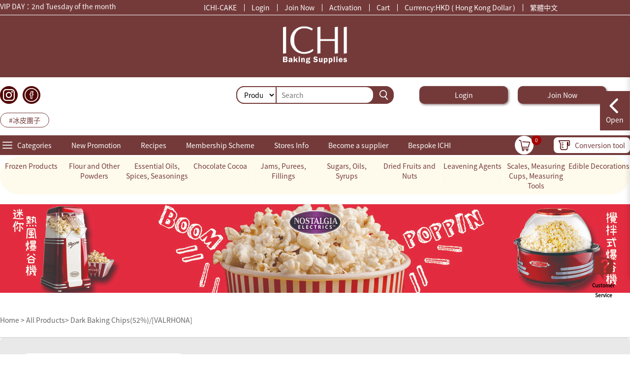

--- FILE ---
content_type: text/html; charset=utf-8
request_url: https://ichi-cake.com/list/details/id/100013L?id=100013L&l=en-us
body_size: 64275
content:
<!DOCTYPE html>
<html>

<head>
	<meta charset="utf-8" />
			<title>Dark Baking Chips(52%)/[VALRHONA]-ICHI-CAKE Baking Supplies</title>

	<meta name="keywords" content="">
	<meta name="description" content="" />

	<!-- 预加载 img.sys-ichi.com 图片服务器 -->
	<link rel="dns-prefetch" href="//img.sys-ichi.com" />
		<link rel="canonical" href="https://ichi-cake.com/list/details/id/100013L?id=100013L&l=en-us" />
	<link rel="alternate" hreflang="zh-hk" href="https://ichi-cake.com/list/details/id/100013L?id=100013L" />
	<link rel="alternate" hreflang="en-hk" href="https://ichi-cake.com/list/details/id/100013L?id=100013L&l=en-us" />
	<link rel="alternate" media="only screen and (max-width: 640px)"  href="https://m.ichi-cake.com/list/details/id/100013L?id=100013L&l=en-us" />

	<link rel="shortcut icon" href="/favicon.ico" />
	<link href="/Public/layui/src/css/layui.css" rel="stylesheet" />
	<link href="/Public/css/animate.min.css" rel="stylesheet" />
	<link href="/Public/css/style.css?t=1768665600" rel="stylesheet" />
	<link href="/Public/20210917/css/iconfont.css?t=1768665600" rel="stylesheet" />
	<link href="/Public/20210917/css/header.css?t=1768665600" rel="stylesheet" />
	<script type="text/javascript" src="/Public/js/jquery.2.1.4.min.js"></script>
	<script type="text/javascript" src="/Public/js/jquery.cookie.js"></script>
	<script type="text/javascript" src="/Public/js/math.min.js"></script>
	<script>
		// 配置math全局对象
		math.config({
			// 默认使用BigNumber 避免丢失精度
			number: 'BigNumber',
			// 精度
			precision: 20
		})
	</script>
	<script src="/Public/js/vue.global.prod.js"></script>
	<script>
		window.Vue3 = Vue;
		Vue = undefined
	</script>

	<script src="/Public/js/vue.min.js"></script>

	<script>
		window.Vue2 = Vue;
		Vue = undefined
	</script>
	<script type="text/javascript" src="/Public/common/js/common.js"></script>
	<script src="/Public/common/dayjs.min.js"></script>
	<script>
		// /* 会员信息 */
		var userInfo = {"api":{"bizhong":"HKD ( Hong Kong Dollar )"}};
		// /* 会员配置 */
		var USERMember = '{"user":{"name":"\u9580\u5e02&\u6c38\u4e45\u6703\u54e1","PriceField":"aprice"},"M":{"name":"BASIC SHOP MEMBERSHIP(\u57fa\u672c\u6703\u54e1)","nameen":"Basic Shop Membership ","PriceField":"bprice","Discount":"0","integral":200},"V":{"name":"VIP MEMBERSHIP(\u6c38\u4e45\u6703\u54e1)","nameen":"VIP Membership ","PriceField":"bprice","Discount":"0","integral":200,"huiji":"\u6c38\u4e45\u6703\u7c4d"},"IN":{"name":"INSTITUTIONAL MEMBERSHIP (\u6a5f\u69cb\u6703\u54e1)","nameen":"Institutional Membership","PriceField":"aprice","Discount":"0","integral":false},"B":{"name":"B2B MEMBERSHIP(\u5c0f\u984d\u6279\u767c\u6703\u54e1)--LV1","nameen":"B2B Membership ","PriceField":"cprice","Discount":"0","integral":200,"shoppingType":{"CM":"0.95"}},"B2":{"name":"B2B MEMBERSHIP(\u5c0f\u984d\u6279\u767c\u6703\u54e1)--LV2","nameen":"B2B Plus Membership ","PriceField":"dprice","Discount":"0","integral":200,"shoppingType":{"CM":"0.92"}},"B3":{"name":"B2B MEMBERSHIP(\u6279\u767c\u6703\u54e1)--LV3","nameen":"B2B Plus Membership ","PriceField":"bprice","Discount":"0","integral":200},"MIN":{"name":"MONTHLY INSTITUTIONAL MEMBERSHIP (\u6708\u5ea6\u6a5f\u69cb\u6703\u54e1)","nameen":"","PriceField":"aprice","Discount":"0","integral":false},"O":{"name":"ONLINE SHOP MEMBERSHIP(\u7db2\u5e97\u6703\u54e1)","nameen":"Online Shop Membership ","PriceField":"aprice","Discount":"0","integral":false},"I":{"name":"INSTANT MEMBERSHIP","nameen":"","PriceField":"aprice","Discount":"0","integral":false},"RE":{"name":"RESELLER MEMBERSHIP(\u4ee3\u7406\u6703\u54e1)","nameen":"Reseller Membership ","PriceField":"eprice","Discount":"0","integral":false},"COUPON":{"name":"12% OFF COUPON","nameen":"","PriceField":"aprice","Discount":"0","integral":false},"S":{"name":"STAFF","nameen":"","PriceField":"aprice","Discount":"0","integral":false},"R":{"name":"\u5982\u4f55\u5f97\u6089\u6211\u5011?(MEMBERSHIP FORM)","nameen":"","PriceField":"aprice","Discount":"0","integral":false}}';
		// // /* 默认价格字段 */
		var PriceField = '"aprice"';
		// // /* 登录状态价钱字段 */
		var userPrice = '{"PriceField":"aprice","name":"\u9580\u5e02&\u6c38\u4e45\u6703\u54e1"}';
		// // /* 语言包 */
		var ichilang = {"_MODULE_NOT_EXIST_":"Module can't be loaded","_CONTROLLER_NOT_EXIST_":"Controller can't be loaded","_ERROR_ACTION_":"Illegal Action","_LANGUAGE_NOT_LOAD_":"Can't load language package","_TEMPLATE_NOT_EXIST_":"Template doesn't exist","_MODULE_":"Module","_ACTION_":"Action","_MODEL_NOT_EXIST_":"Model can't be loaded","_VALID_ACCESS_":"No access","_XML_TAG_ERROR_":"XML tag syntax errors","_DATA_TYPE_INVALID_":"Illegal data objects!","_OPERATION_WRONG_":"Operation error occurs","_NOT_LOAD_DB_":"Unable to load the database","_NO_DB_DRIVER_":"Unable to load database driver","_NOT_SUPPORT_DB_":"The system is temporarily not support database","_NO_DB_CONFIG_":"Not define the database configuration","_NOT_SUPPORT_":"The system does not support","_CACHE_TYPE_INVALID_":"Unable to load the cache type","_FILE_NOT_WRITABLE_":"Directory (file) is not writable","_METHOD_NOT_EXIST_":"The method you requested  does not exist!","_CLASS_NOT_EXIST_":"Instantiating a class does not exist\uff01","_CLASS_CONFLICT_":"Class name conflicts","_TEMPLATE_ERROR_":"Template Engine errors","_CACHE_WRITE_ERROR_":"Cache file write failed!","_TAGLIB_NOT_EXIST_":"Tag library is not defined","_OPERATION_FAIL_":"Operation failed!","_OPERATION_SUCCESS_":"Operation succeed!","_SELECT_NOT_EXIST_":"Record does not exist!","_EXPRESS_ERROR_":"Expression errors","_TOKEN_ERROR_":"Form's token errors","_RECORD_HAS_UPDATE_":"Record has been updated","_NOT_ALLOW_PHP_":"PHP codes are not allowed in the template","_PARAM_ERROR_":"Parameter error or undefined","_ERROR_QUERY_EXPRESS_":"Query express error","A1":"ICHI-CAKE","A2":"Hello","A3":"Log out","A4":"Login","A5":"Join Now","A6":"Activation","A7":"Cart","A8":"Currency","A9":"Traditional Chinese","A10":"English","A11":"Products","A12":"Recipes","A13":"Search","A14":"Search","A15":"Recipe search","A16":"Follow Us","A17":"Home ","A18":"New Promotion","A19":"All Products","A20":"Membership Scheme","A21":"Recipes","A22":"Contact us","A23":"Member Zone","HISTORY_SEARCH":"History Search","HOT_PRODUCTS":"Hot products","HOT_RECIPES":"Hot recipes","A24":"Payments","A25":"Stores Only","A26":"Follow Us","A27":"Shopping Experience","A28":"Official Authorized","A29":"Global Sourcing","A30":"Food Safety Certification","A31":"Copyright \u00a9 2017-2025 V5.4.6 ICHI-CAKE INC.  All Rights Reserved ","A32":" Please enter the date of birth again due to system updating","A33":"Please select your date of birth","A34":"Submit now","A034":"Visiting page is lost, Auto return to home page in","A35":"second.","A36":"return to pervious page","A37":"Back to Home Page","A38":"Quick search ","A39":"Latest","A40":"Hot Sales","A41":"Discount products","A041":"Product","A42":"More","A43":"Less","A44":"Conversion","A45":"Conversion tool","A46":"Weight","A47":"Volume","A48":"Length ","A49":"Temperature","A50":"Unit","A51":"confirm","A52":"my account","A53":"Welcome to ICHI-CAKE","A54":"Membership details","A55":"More","A56":"My Cart","A57":"Select all ","A58":"To Cart","A59":"Buy Now","A60":"At least select a item\uff01","A61":"Share to","A62":"Share","B1":"ICHI-CAKE Baking Supplies","B2":"ICHI-CAKE-Delivery Methods","B3":"ICHI-CAKE- ICHI-CAKE-Delivery Methods","B4":"Home","B5":"Delivery methods","B6":"My Cart","B7":"Confirm order details","B8":"Submit Order","B9":"Wait for approval and payment","B10":"To be received \/Pick up ","B11":"Order Completed","B12":"Delivery Service Introduction","B13":" 2. Pick up in store \uff08Service Temporarily Unavailable\uff09","B14":"We provide in-store pickup service to customers. You can select the nearest store to pick up the products during online ordering process. Order must be picked up in person at selected branch within 7days, it will be considering as cancelled by customer and no compensation or refund will be made. ","B15":"Address","B16":"1. Domestic Shipment Plan","B17":"Plan","B18":"Discounted","B19":"Weight Limit","B20":"Size Limit","B21":"Dairy products","B22":"Same-day delivery","B23":"Delivery Schedule","B24":"Delivery location","B25":"Status","B26":"Remarks","B27":"Track & Trace","B28":"After placing order in ICHI-CAKE, you can track the shipment status on our website. You will be received an email attached with tracking number\/waybill number from the corresponding delivery company after your order in progressing. You can also tracing on their website.","B29":"Contact Us-ICHI-CAKE Baking Supplies","B30":"Contact Us-ICHI-CAKE Baking Supplies","B31":"Contact Us-ICHI-CAKE Baking Supplies","B32":"About ICHI","B33":"<p>ICHI Baking Supplies <\/p>\n<p>We has been mainly supplying baking raw materials and ingredients, utensils and packaging.\nThe scope of services includes retail and wholesale, with families, baking enthusiasts, restaurants, bakery-related stores, organizations and event sponsorships. <\/p>\n\n<p>We are committed to provide one-stop service for novices and enthusiasts of baking. And follow closely to the trend to listen and cater your different needs by introducing variety of products and collecting products from all over the world (such as Japan, Taiwan, Turkey, etc.). <\/p>\n\n<p>Retails and wholesales the following products: <\/p>\n<p>1. Baking raw materials and ingredients<\/p>\n<p>Chocolate, frozen products, seasonings, Leavening agents, food colorings, edible decorations, flour and other powders, sugars, oils, dried fruits and nuts, jams\/pur\u00e9es\/fillings, ready-mixed powders, biscuits etc. <\/p>\n\n<p>2. Baking utensils<\/p>\n<p>Disposable items (paper cups for oven, baking paper, Piping Bag, plastic), cake\/bread mould, mousse\/cookie mould, whisk, cake turntable, electronic products (scale, egg beater, oven, thermograph etc.), graduate , party\/festival supplies, decoration tip, scrapers, glass utensils, cooling racks, etc<\/p>\n<p>3. Decoration and packaging; <\/p>\n<p>Packaging , cake boxes, cake topper, candles, etc. <\/p>\n<p>4. Other related products; <\/p>\n<p>Gluten-free ingredients, food grade alcohol, limited products, etc. <\/p>\n<p>ICHI Baking Supplies located in Hong Kong, Kowloon and New Territories, offering you the most convenient geographic location. <\/p>\n<p>Hong Kong Island \u2013 Causeway Bay [Flagship Store]\u4e36North Point<\/p>\n<p>Kowloon \u2013 Mong Kong [Flagship Store]\u4e36Kwun Tong<\/p>\n<p>New Territories \u2013 Sha Tin\u4e36Sheung Shui\u4e36Tuen Mun\u4e36 Kwai Fong\u4e36Tsuen Wan \u4e36Tseung <\/p><p>Kwan O\u4e36Hang Hau<\/p>\n","B34":"Stores","B35":"Region","B36":"HongKongIsland","B37":"Kowloon","B38":"NewTerritories","B39":"Store Name","B40":"Region","B41":"Address","B42":"Phone No.","B43":"Opening Hours","B44":"Locations","B45":"After Sales Services","B46":"<p> All Products sold are non-exchangeable and non-refundable. Customers should examine, check and understand the condition of the items while transaction or at the time of delivery.  <\/p>\n\t<p> Except for designated products, all electronic products come with a 7-day warranty & maintenance service (Does not include any self-repairs, damage of the product or its accessories due to exposure to water, damage caused by misuse, man-made damage, failure to follow the instructions, out of  warranty, provisions, etc.) Customers must provide the original receipt to have the maintenance service. <\/p>\n\t<p> *except for frozen products, all edible products have a validity period (best before date) is generally more than a month, please check the relevant period when you pick up the products. <\/p>\n\t<p> *Food products will spoil due to improper storage (Such as temperature control, humidity control and exposure to sunlight, etc.) Therefore, the company only accepts return arrangements for non-above issues. Acceptance of the return period within three days from pick-up date, customer must provide the receipt and product to the branch shown on the receipt for return procedure.  <\/p>","B47":"ICHI-CAKE Baking Supplies","B48":"ICHI-CAKE-Institutional Membership","B49":"ICHI-CAKE- Institutional Membership ","B50":"*Ranking indefinitely <br\/>* Must be presented the physical card from the following or specific companies\/ institution to get membership discount.","B51":"Valid period until","B52":"Member Program-ICHI-CAKE Baking Supplies","B53":"Member Program-ICHI-CAKE Baking Supplies","B54":"Member Program-ICHI-CAKE Baking Supplies","B55":"Become a Member","B56":"ICHI-CAKE Baking Supplies","B57":"ICHI-CAKE- Business Corporation Shops ","B58":"ICHI-CAKE- Business Corporation Shops ","B59":" Business Corporation Shops ","B60":"Must Be presented physical Card of ICHI-CAKE\u2122 to get discount ","B61":"Brokers","B62":"Recommendations","B63":"Contact ","C1":"Brands-ICHI-CAKE Baking Supplies","C2":"Brands-ICHI-CAKE Baking Supplies","C3":"Brands-ICHI-CAKE Baking Supplies","C4":"About","C5":"View of Brand Product ","D1":"New Promotion-ICHI-CAKE Baking Supplies","D2":"New Promotion-ICHI-CAKE Baking Supplies","D3":"New Promotion-ICHI-CAKE Baking Supplies","D4":"Promotion Products","D5":"Discount Recipes","D6":"Stores Only","D7":"ICHI-CAKE Baking Supplies","D8":"ICHI-CAKE- Discount","D9":"ICHI-CAKE-Discount Products-Product Discount Recipes- Point Redemption Product","D10":"Discount Products","D11":"Discount Recipes","D12":"Point Redemption Products","D13":"Point (i-Coin)","D14":"Price","D15":"Shop Redemption","D16":"Product Search","D17":"Search","D18":"ICHI-CAKE Baking Supplies","D19":"ICHI-CAKE- Discount Products-Product Discount Recipes- Point Redemption Product ","D20":"ICHI-CAKE- Coupon ","D21":"Coupons","D22":"Received ","D23":"Not Received","D24":"Used","D25":"Sort","D26":"Issue date (latest to oldest)","D27":"Issue date (oldest to latest)","D28":"Popularity ","D29":"Using Regulation","D30":"Scope of use","D31":"Valid date to ","D32":"Click to Receive","D33":"Share","D34":"ICHI-CAKE Baking Supplies","D35":"ICHI-CAKE Baking Supplies","D36":"ICHI-CAKE Baking Supplies","D37":"ICHI-CAKE Baking Supplies","D38":"ICHI-CAKE Baking Supplies","D39":"ICHI-CAKE Baking Supplies","D40":"ICHI-CAKE- Discount Recipe","D41":"ICHI-CAKE- Discount Recipe ","D42":"Official","D43":"Point (i-coins)","E1":"ICHI-CAKE Baking Supplies","E2":"ICHI-CAKE Baking Supplies","E3":"ICHI-CAKE Baking Supplies","E4":"Categories","E5":"More","E6":"NEWS","E7":"New Releases","E8":"SALE","E9":"Hot Sale Product","E10":"Recipes","E11":"View More","E12":"Festive Sensations","E13":"Top 5 Sales","E14":"Locations","E15":"Brands","E16":"About Brands","F1":"ICHI-CAKE Baking Supplies","F2":"ICHI-CAKE-ALL Products","F3":"ICHI-CAKE ALL Products - Description","F4":"Home","F5":"All Products","F6":"Product Code","F7":"Origin","F8":"Inventory","F9":"Out of Stock","F10":"Pre Order needed","F11":"Please contact","F12":"Promotion","F13":"Stores Only","F14":"Original Price","F15":"Price","F16":"Delivery Service Not Applicable","F17":"Net Capacity","F18":"Quantity","F19":"Add To Cart","F20":"Buy Now","F31":"Details","F32":"Description","F33":"Another Name","F34":"Direction","F35":"Storage Instructions","F36":"Relevant Products","F37":"All Products-ICHI-CAKE Baking Supplies","F38":"All Products-ICHI-CAKE Baking Supplies","F39":"All Products-ICHI-CAKE Baking Supplies","F40":"Delivery Service Not Applicable","F41":"Stores Only","F42":"Product Search","F43":"Search","F44":"stock position","G1":"ICHI-CAKE Baking Supplies","G2":"ICHI-CAKE- Users Login ","G3":"ICHI-CAKE - Users Login ","G4":"Login","G5":"Email\/ Phone Number","G6":"Password","G7":"Verification Code","G071":"Auto Login","G8":"Forgot Password","G9":"Login","G10":" Free register for new users","G11":"Please Enter username","G12":"Please Enter Password","G13":"Please Enter Verification Code","G32":"ICHI-CAKE Baking Supplies-Find the password","G33":"ICHI-CAKE Baking Supplies-Find the password","G34":"ICHI-CAKE Baking Supplies-Find the password","G31":"Next","G35":"Email","G36":"Click to Send","G37":"Verification Code","G38":"Phone Number","G39":"Post Number","G40":"ReSend","G41":"ICHI-CAKE Baking Supplies-Find the password","G42":"ICHI-CAKE Baking Supplies-Find the password","G43":"ICHI-CAKE Baking Supplies-Find the password","G44":"New Password","G45":"Confirm Password","G46":"Confirm","H1":"ICHI-CAKE Baking Supplies","H2":"ICHI-CAKE Baking Supplies","H3":"ICHI-CAKE Baking Supplies","H4":"Upgrading website","I1":"Member Birthday Gift-ICHI-CAKE Baking Supplies","I2":"Member Birthday Gift-ICHI-CAKE Baking Supplies","I3":"Member Birthday Gift-ICHI-CAKE Baking Supplies","I4":"Member Zone","I5":"My I- Coin(s)","I6":"Redemption","I7":"ICHI Birthday Gift","I8":"Benefits","I9":"In-Store Redemption","I10":"Member Points-ICHI-CAKE Baking Supplies","I11":"Member Points-ICHI-CAKE Baking Supplies","I12":"Member Points-ICHI-CAKE Baking Supplies","I13":"Current Point","I14":"Membership info","I15":"Membership Discount","I16":"Membership Point","I17":"ICHI Recipes Authority ","I0171":"Recipes Authority","I18":"Join Member Condition","I19":"View More>>","I20":"Note: Points record only display for online order","I21":"All Points Records ","I22":"Points Gained","I23":"Points Consumed","I24":"Date","I25":"Order Number","I26":"Details","I27":"Points (i-Coin)","I28":"Login \/ Register","I29":"View More About Member Program","I30":"Member Login ","I31":"Redemption Program-ICHI-CAKE Baking Supplies","I32":"Redemption Program-ICHI-CAKE Baking Supplies","I33":"Redemption Program-ICHI-CAKE Baking Supplies","I34":"Points(i-Coin)","I35":"Price","I36":"In-Store Redemption","I37":"Members Benefit-ICHI-CAKE Baking Supplies","I38":"Members Benefit-ICHI-CAKE Baking Supplies","I39":"Members Benefit-ICHI-CAKE Baking Supplies","I40":"Promotion Date","I41":"No Information","J1":"News-ICHI-CAKE Baking Supplies","J2":"News-ICHI-CAKE Baking Supplies","J3":"News-ICHI-CAKE Baking Supplies","J4":"The Latest News","J5":"Store Info","J6":"Promotion News","J7":"Special Notice","J8":"Promotion Date","J9":"No Information","J10":"ICHI-CAKE Baking Supplies","J11":"ICHI-CAKE-New Recipes","J12":"ICHI-CAKE-New Recipes","J13":"No Information","J14":"ICHI-CAKE Baking Supplies","J15":"ICHI-CAKE Baking Supplies","J16":"ICHI-CAKE Baking Supplies","J17":"Post","J18":"Click to enlarge","J19":"New Post","K1":"ICHI-CAKE Baking Supplies - Get QRCODE","K2":"ICHI-CAKE Baking Supplies - Get QRCODE","K3":"ICHI-CAKE Baking Supplies - Get QRCODE","K4":"Get QRCODE","L1":"ICHI-CAKE Baking Supplies","L2":"ICHI-CAKE Baking Supplies","L3":"ICHI-CAKE Baking Supplies","L4":"Home","L5":"All Recipes","L6":"Official","L7":"Tomizawa","L8":"Member","L9":"Baking Time","L10":"Minutes","L11":"Please redeem to view recipe","L12":"Redeem","L13":"Ingredients","L14":"Materials","L15":"Usage","L16":"Baking Steps","L17":"Tips","L18":"Followed","L19":"Follow","L20":"Video","L21":"Length of Bake","L22":"Hot Selection TOP 5","L23":"The Latest Products","L24":"Special Products","L25":"Hot Sale Products","TOLOGIN":"To login","L26":"Recipes-ICHI-CAKE Baking Supplies","L27":"Recipes-ICHI-CAKE Baking Supplies","L28":"Recipes-ICHI-CAKE Baking Supplies","L29":"View Recipes","L30":"My Recipes","L31":"Create","L32":"Unlimited","L33":"Number of Purchased ","L34":"Points( i-coin)","L35":"Followed","L36":"Follow","L37":"Comment","L38":"Comment Here","L39":"300 words limited","L40":"Publish","L41":"Reply","L42":"Delete","L43":"Cancel Reply","L44":"Cannot be Empty ","L45":"Please Wait","M1":"ICHI-CAKE Baking Supplies - Activation","M2":"ICHI-CAKE-Activation ","M3":"ICHI-CAKE- Activation with ICHI-CAKETM Membership","M4":"Activation","M5":"Activation with ICHI-CAKE\u2122Membership ","M6":"Shop Membership","M7":"B2B Membership","M8":"B2B Membership","M9":"Reseller Membership","M10":"Please activate your online membership here if you already have a membership card","M11":"Basic Shop Membership","M12":"VIP Membership","M13":"Membership Card No.","M14":"Card no. printed on your physical membership card","M15":"Registered phone unmber","M16":"Verification Code","M17":"I have read and agreed to the above Terms and Conditions","M18":"Activate","M19":"Cancel","M20":"Already Activated online membership","M21":"Login","M22":"Your account has been verified successfully","M23":"Name","M24":"Gender","M25":"Male","M26":"Female","M27":"Month of Birth","M28":"Birthday month and day","M29":"Please select your date of birth","M30":"Month","M301":"January ","M302":"February ","M303":"March","M304":"April","M305":"May","M306":"June","M307":"July","M308":"Aug","M309":"September","M3010":"October","M3011":"November","M3012":"December","M31":"Please Enter your email","M32":"Please Enter Password","M33":"Confirm Password","M34":"Confirm","M35":"Please Wait","M36":"Activate","M37":"Sorry, the phone number is invalid, please try again","BIRTHDAY DATE":"Registered birthday date","M38":"ICHI-CAKE Baking Supplies - Join Us","M39":"ICHI-CAKE-Join Us","M40":"ICHI-CAKE-Join Us ","M41":"Join Us","M42":"Online Shop Membership","M43":"Institutional Membership","M44":"B2B Membership","M45":"B2B Plus Membership","M46":"Reseller Membership","M47":"We will never post your behalf or share any information without your permission","M48":"Full Name","M49":"Nickname\/Company Name","M50":"Male","M51":"Female","M52":"Month of Birth","M53":"Select Month of Birth","M54":"Month","M55":"Phone no.","M56":"Email","M57":"Password, 6-16 Characters or Numbers","M58":"Enter Password again","M59":"Verification Code","M60":"How do you know ICHI-CAKE? (More than one choice) ","M61":"Confirm and Create Online Account","M62":"If you already be our member, click here","M63":"Activate Membership","M64":"","M65":"Please Wait","M66":"Confirm and create new account","M67":"ICHI-CAKE Baking Supplies - Join Us","M68":"ICHI-CAKE-Wholesale Member (B2B)","M69":"ICHI-CAKE- Wholesale Member (B2B)","M70":"Name of Business","M71":"Nature of Business","M72":"Company Address","M73":"Certificate No.","M74":"Upload Document ","M75":"Maximum file size: 200KB","M76":"Acceptable file type\uff1aJPG\\PNG","M77":"Contact Person","M78":"Phone No.","M79":" How do you know ICHI-CAKE? (More than one choice)\uff09","M80":"Please upload picture less than 200KB","M81":"ICHI-CAKE Baking Supplies - Join Us","M82":"ICHI-CAKE-Reseller Member","M83":"ICHI-CAKE-Reseller Member","M84":"ICHI-CAKE Baking Supplies - Join Us","M85":"ICHI-CAKE Baking Supplies","M86":"ICHI-CAKE Baking Supplies","M87":"ICHI-CAKE Baking Supplies - Join Us","M88":"ICHI-CAKE-Institutional Member","M89":"ICHI-CAKE-Institutional Member ","M90":"ICHI-CAKE Baking Supplies - Service Agreement","M91":"ICHI-CAKE- Service Agreement ","M92":"ICHI-CAKE- Service Agreement ","M93":"ICHI-CAKE - Service Agreement ","M94":"General Terms and Conditions\n\nIchi Cake Service Agreement\n\nGeneral Terms and Conditions\n\nWe are Ichi Group Limited (collectively referred to as \u201cwe\", \"the company\" or \"Ichi Cake\") and we own and operate the site www.ichi-cake.com\/ (collectively referred to as \"our site\" or \" ichi-cake.com \"). Our site offers online shopping service (including mobile app) and provides delivery services.\n\nPlease read these terms carefully before using this website. By using this website or any part thereof, you agree to be bound by the following terms and conditions. We may update this posting from time to time to amend these terms and conditions. The revised terms will take effect from the posting date.\n\n1. You are required to register with us when you use the services or place an order. By registering, you are making a statement, upon which you agree and have already read the Terms.\n \n2. When registering, you must:\n(i) provide accurate, complete and up-to-date registration information;\n(ii) ensure that the personal username and password are properly maintained;\n\n3. If there is any change to the information you have registered, please let us know so that we can effectively contact you.\n\n4. In the event that we have reasonable suspicion that any information and material supplied by you to us for registration is untrue, inaccurate, outdated or incomplete and etc., we have absolute discretion to cancel any order made by you and\/or terminate\/cancel your registration with us and in such circumstances, you hereby agree not to raise any claim against us for whatsoever compensation and reliefs.\n\nIchi-Cake \u2122 Terms and Conditions for Membership\n\n1. All Ichi Cake Hong Kong members agree to fully comply with the Terms & Conditions under Ichi Cake membership program\n\n2. Anyone can register for our online membership. For online members, his\/her membership will be automatically renewed as basic shop membership once accumulates HK$300 net spending. The validity of online membership and VIP membership are permanent.\n\n3. Basic Shop Membership is valid for 1 year and will be automatically renewed for another 1 year if accumulate spending reaches at least net HK$300 within the valid 1-year membership period. 300 i-coins will be consumed for membership renewal in order to maintain membership status as active.\n\n4. Online members \/ Shop members \/ VIP members earn the number of i-coins equaling to the amount of net spending; Every 200 i-coins can be used as HK$1. (For example: 1,000 i-coins = HK$5)\n\n5. i-coins are only available for purchasing retail items only. (i-coins cannot be exchanged or redeemed in any way for cash)\n\n6. If online members \/ VIP members renew his\/her membership before the validity of membership ended, the membership and unused i-coins will be invalid. \n\n7. \"Birthday Gift\" offer will be given when Shop members \/ VIP members purchase in his\/her birthday month. \n\n8. ICHI CAKE reserves the right to invalid any unused i-coins.\n\n9. Members can exchange valid i-coins for products, or spend his\/her valid i-coins as dollars when purchasing. Items which are paid in full \/ partial through i-coins are strictly not allowed for exchange or return.\n\n10. The ICHI CAKE membership is strictly non-transferable to other individual or party. Ichi Cake reserves the right to terminate or suspend the membership if there are doubts to the member\u2019s account without any prior notice.\n\n11. All members are responsible for notification on their change of personal information to ICHI CAKE ICHI CAKE will not be responsible for any loss of benefits, privileges, or results related to points due to any discrepancy in member\u2019s information.\n\n12. Ichi Cake reserves the right to alter and amend any of the Terms of Conditions of Ichi Cake membership program, including any or all of the benefits, or to terminate it at any time without any prior notice.\n\n13. Members need to notify ICHI CAKE if there are any problems regarding the point balance within 30 days of transaction. You may send any other queries or loss of ICHI CAKE membership card to info@ichi-cake.com\n\n14. ICHI CAKE will not be responsible for any unauthorized use of lost or stolen ICHI CAKE membership card. ICHI CAKE reserves the right to withdraw the points from the member account if such transaction occurs and is not obligated to make compensation to any party.\n\n15.For unused electronic products, customer should apply the exchange procedure within 7 days after the purchase, upon presenting the original receipt to exchange the product at any Ichi Cake branches. No exchange and refund for all discounted products, free gifts or products. No refund service provided.\n\n16. All members of ICHI CAKE agree to collection, use, or share of their information and card usage by ICHI CAKE. In addition, members agree to the retaining of information related to purchases and disclosure of information deemed appropriate by ICHI CAKE.\n\n17. In case of any legal dispute, the decision of ICHI CAKE shall remain final.\n\nI acknowledge that I have read and agree to the above Terms and Conditions under ICHI CAKE \u2122 Terms and Conditions for Membership","M95":"ICHI-CAKE Baking Supplies","M96":"ICHI-CAKE Baking Supplies","M97":"ICHI-CAKE Baking Supplies","M98":"ICHI-CAKE Baking Supplies","M99":"ICHI-CAKE Baking Supplies","M100":"ICHI-CAKE Baking Supplies","N1":"ICHI-CAKE Baking Supplies","N2":"ICHI-CAKE-User Login","N3":"ICHI-CAKE-User Login","N4":"My account","N5":"Manage My Profile","N6":"Click here to upload profile picture","N7":"Nickname","N8":"Male","N9":"Female","N10":"Month of Birth","N11":"Please select month birth","N12":"Month","N13":"Personal Profile:","N14":"let me know more about you.","N15":"Full Name","N16":"First Name &Last Name","N17":"Phone","N18":"E.g. 134895465\/ 852-87545214","N19":"Email","N20":"Please enter the valid email for receiving our notification of orders","N21":"Baking Years","N22":"Baking Years","N23":"Career","N24":"Your Career","N25":"Update","N26":"Cancel","N27":"Please Wait","N28":"Save","N29":"ICHI-CAKE Baking Supplies","N30":"ICHI-CAKE-My Account","N31":"ICHI-CAKE-My Account-Membership Info.","N32":"Membership info.","N032":"Membership upgrade","N032B":"Membership Renewal","N33":"Membership","N34":"Member No.","N35":"Card No.","N36":"Points","N37":"Valid Date ","N0371":"None","N38":"Upgrade","N39":"Manage My Profile >>","N40":"View More >>","N41":"Default Delivery Address","N42":"Manage My Address","N43":"Please upload less than 200KB","MBEXPDATE":"Membership expiry date","N44":"ICHI-CAKE Baking Supplies - Order","N45":"ICHI-CAKE-my account-order record-order","N46":"ICHI-CAKE my account-order record-order ","N47":"Order Record","N48":"Order","N49":"Cancelled","N50":"Delivery Fee Calculating","N51":"Pending Payment","N52":"Pay Now","N53":"Cancel Order","N54":"Refunded","N55":"Preparing","N56":"To Be Shipped","N57":"To Be Picked Up\/ Received","N58":"For the confirmation, you will receive the QR code given by us while the order is ready. You can also view the QR code on our Website ","N59":"Shipped","N60":"Confirm received","N61":"Completed","N62":"Request of refund","N63":"View on refund progress","N64":"Submit order","N65":"Payment completed","N66":"Preparing","N67":"To be Picked up","N68":"Order Complete","N69":"Preparing","N70":"Delivered","N71":"Order Complete","N72":"Delivery message","N73":"Services","N74":"Express Delivery number ","N75":"Logistic company","N76":"Remarks","N77":"No Comment","N78":"Stores Info","N79":"Name","N80":"Contact","N81":"Address","N82":"Open Hour","N83":"Receiver Message","N84":"Receiver","N85":"Contact","N86":"Address","N87":"Payment message","N88":"Pay Now","N89":"Payment time","N90":"Commodity price","N91":"Invoice","N92":"Type of Invoice: Normal Invoice","N93":"Heading of invoice","N94":"No need Invoice","N95":"Product Picture","N96":"Product Name ","N97":"Product Code","N98":"Original Price","N99":"Quantity","N100":"Price (HK$)","N101":"Setting","N102":"Re-order","N103":"Gain i-coins","N104":"Re-order All","N105":"Order Status","N106":"Unshipped","N107":"Subtotal","N108":"Delivery Fee","N109":"Applied Promotions","N110":"i-coins Discount","N111":"Total","N0111":"i-coins","N0112":"Calculating","N112":"ICHI-CAKE Baking Supplies - Shopping Record","N113":"ICHI-CAKE-My account-Order Record","N114":"ICHI-CAKE-My account-Order Record ","N115":"My account","N116":"Shopping Record","N117":"All Order","N118":"Pending Payments","N119":"Order Processing","N120":"In Transit","N121":"Completed","N122":"Refund","N123":"Starting Time","N124":"Closing Time","N125":"Date","N126":"Order number","N127":"Price","N128":"Shipping Fee","N129":"Status","N130":"Order Receive Methods","N131":"Details","N132":"Calculating","N133":"Wait for payment","N134":"Pay Now","N135":"Cancel Order","N136":"Closed Order","N137":"Refunded","N138":"Order Preparing","N139":"To Be Shipped","N140":"To Be Pick up","N141":"Shipped","N142":"Complete","N143":"Cancelled","N144":"processing","N145":"Cancel Order","N146":"ICHI-CAKE Baking Supplies - Shipping address","N147":"ICHI-CAKE Baking Supplies","N148":"ICHI-CAKE Baking Supplies","N149":"i-coins Record","N150":"Address","N151":"Setting","N152":"Receiver","N153":"Edit","N154":"Delete","N155":"Email","N156":"Default address","N157":"Set a default Shipping address","N158":"Cancel","N0158":"Save ","N0159":"Phone","N159":"Address","N160":"Shipping address","N161":"Postcode","N162":"Set a Default Delivery Address","N163":"Add Address","N164":"Please select","N165":"ICHI-CAKE Baking Supplies - Points (i-coin) record","N166":"ICHI-CAKE-My account-Points record","N167":"ICHI-CAKE-current membership level & benefits","N168":"Points (i-coin) record","N169":"Current Points","N170":"Current membership level benefits","N171":"Member discount","N172":"Member Point (i-coin)","N173":"recipe authority","N174":"Join Us conditions","N175":"More about Membership info.","N176":"Note: Points record only display for online order","N177":"All Points (i-coin) record","N178":"Received Points (i-coin)","N179":"Used Points (I-coin)","N180":"Date","N181":"Transaction Number","N182":"Point details","N183":"i-coin","N184":"ICHI-CAKE Baking Supplies - Promotion","N185":"ICHI-CAKE-The latest News","N186":"ICHI-CAKE-The latest News ","N187":"The latest news","N188":"Stores info","N189":"Promotion","N190":"Special notice","N191":"Promotion date","N192":"No info","N193":"ICHI-CAKE Baking Supplies - Change password","N194":"ICHI-CAKE-my account-change password","N195":"ICHI-CAKE-my account-change password ","N196":"Change password","N197":"current password","N198":"new password","N199":"At least 6 characters, Must include Letters and numbers","N200":"confirm password","N201":"change saved","N202":"please wait","N203":"save","N204":"ICHI-CAKE Baking Supplies","N205":"ICHI-CAKE-The latest News","N206":"ICHI-CAKE-The latest News- Stores info","N207":"More personal info","N208":"ICHI-CAKE Baking Supplies","N209":"ICHI-CAKE-The Latest New-Special Notice ","N210":"ICHI-CAKE The Latest New-Special Notice ","N211":"The latest News","N212":"Shops info","N213":"Promotion","N214":"Special Notice","N215":"Promotion date","N216":"No information","O4":"My Account","O5":"My Profile","O6":"My Cart","O7":"Recipes","O8":"My recipes","O9":"Publish recipes","O10":"Purchased recipes","O11":"Followed recipe","O12":"Notifications","O13":"Promotion Notice","O14":"Special Notice","O15":"Transaction","O16":"My order","O17":"Points Records","O18":"Setting","O19":"Delivery Address","O20":"Change Password","P1":"Create Recipe-ICHI-CAKE Baking Supplies","P2":"Create Recipe-ICHI-CAKE Baking Supplies","P3":"Create Recipe-ICHI-CAKE Baking Supplies","P4":"View Recipe","P5":"My recipe","P6":"Create","P7":"Recipe Cover","P8":"cover","P9":"Recipe\u2019s Name","P10":"Baking around","P11":"Time of Bake","P12":"Minute","P13":"Link","P14":"Recipe description","P15":"Material","P16":"Ingredients","P17":"Portion","P18":"Units","P19":"Add ingredients","P20":"Baking steps","P21":"Add picture","P22":"Add steps","P23":"Tips","P24":"Tag","P25":"Unlimited","P26":"Required","P27":"Points (i-coin)","P28":"View Days","P29":"Post","P30":"Save","P31":"upload picture less than 200KB ","P32":"STEP","TIME LIMIT":"limited time","USETYPE":"Recipe use","ISPUBLIC":"The recipe public","CART_RECIPES_TIP":"[The amount required in the recipe is for reference only]","P01":"ICHI-CAKE Baking Supplies - Create","P02":"ICHI-CAKE Baking Supplies","P03":"ICHI-CAKE Baking Supplies","P33":"ICHI-CAKE Baking Supplies - My recipe","P34":"ICHI-CAKE Baking Supplies","P35":"ICHI-CAKE Baking Supplies","P36":"My account","P37":"My recipe","P38":"Purchased recipes","P39":"followed recipe","P40":"i-coin","P41":"Edit","P42":"Followed","P43":"Official","Q1":"ICHI-CAKE Baking Supplies - Refund","Q2":"ICHI-CAKE Baking Supplies","Q3":"ICHI-CAKE Baking Supplies","Q4":"Continue adding return items","Q5":"Gift\u2019s Name","Q6":"Code","Q7":"single price","Q8":"Number","Q9":"Select all","Q10":"Confirm","Q11":"Cancel","Q12":"At least select a item","Q13":"ICHI-CAKE Baking Supplies - Refund","Q14":"ICHI-CAKE Baking Supplies","Q15":"ICHI-CAKE Baking Supplies","Q16":"my account","Q17":"order record","Q18":"order","Q19":"cancel refund","Q20":"You can still ","Q21":"Back to order details","Q22":"Homepage","Q23":"enter logistic message","Q24":"Courier","Q25":"Delivery No.","Q26":"Select document","Q27":"Please upload a photo reference for delivery order no. max: 200KB\uff0cacceptable format: png\uff0cjpg","Q28":"Submit","Q29":"Product return service conditions","Q30":"Refund details","Q31":"View all return products","Q32":"Order No","Q33":"Ordering time","Q34":"Total amount","Q35":"Business No","Q36":"refund amount","Q37":"refund description","Q38":"upload picture less than 200KB","Q39":"ICHI-CAKE Baking Supplies - Refund","Q40":"ICHI-CAKE Baking Supplies","Q41":"ICHI-CAKE Baking Supplies","Q42":" Application of product return\/ refund ","Q43":"Approving of product return","Q44":"delivered return the items by buyer ","Q45":"Wait for confirm received order ","Q46":"Refund completed","Q47":"Add items and edit","Q48":"Return Products","Q49":"Return Methods","Q50":"Express deliver to stores","Q51":"deliver at store","Q52":"return Fee","Q53":"refund amount","Q54":"Notice, Refunded amount may not be same as the price in order ","Q55":"Refund description","Q56":"Submit","Q57":"The order has not been completed, and the return items cannot be selected ","Q58":"return item","Q59":"Gift\u2019s Name","Q60":"code","Q61":"single price","Q62":"units","Q63":"ICHI-CAKE Baking Supplies - Refund","Q64":"ICHI-CAKE Baking Supplies","Q65":"ICHI-CAKE Baking Supplies","Q66":"all transaction","Q67":"to be paid","Q68":"To be Shipped\/ Preparing","Q69":"Shipped\/ To be picked up","Q70":"completed","Q71":"refunded","Q72":"application time","Q73":"Business No.","Q74":"refund amount","Q75":"description","Q76":"status","Q77":"refund method","Q78":"starting time","Q79":"closing time","Q80":"details","Q91":"refund successfully","Q92":"refund failure","Q93":"in progressing","Q94":"express delivery","Q95":"delivery to store","R1":"ICHI-CAKE Baking Supplies","R2":"ICHI-CAKE Baking Supplies","R3":"ICHI-CAKE Baking Supplies","R4":"select a Shipping address","R5":"To","R6":"Receiver","R7":"Email","R8":"Contact number","R9":"defaulted address","R10":"Confirm","R11":"Cancel","R12":"ICHI-CAKE Baking Supplies","R13":"ICHI-CAKE-Confirm Order","R14":"ICHI-CAKE-Confirm Order","R15":"My Cart ","R16":"Confirmation of Order","R17":"Submit Order","R18":"To Be Received\/ Picked Up","R19":"Order Completed","R20":"Select Delivery \/ Self-pickup Service","R21":"Delivery Service","R22":"Manage Address","R23":"Delivery Address","R24":"Receiver","R25":"Email ","R025":"Contact Number","R26":"Services","R27":"Please note the Locker Code and Address in remarks","R28":"Postcode","R29":"Edit Address","R30":"Create new address","R31":"<p>* Extra Shipping Fee is needed if delivery to overseas<\/p>\n\t\t\t<p>* Wholesale Products are not applicable to Delivery Service<\/p>\n\t\t\t<p>* Delivery is only served to the area that vehicles are accessible (excluding handling and home delivery service)<\/p>","R32":"Pick-up at Store\/ Pay when received","R33":"contact number","R34":"email","R35":"<p>* Pick Up period\uff1a3 days after order processed<\/p>\n\t<p>* Order Must be picked up in person in 7-day at select branch. <\/p>\n\t<p>* Wholesale product can select this service ( if select pay when product receied service, please remark the shipping address in comment box. While Order is ready to ship, our staff will contact you. Pre-order with normal products in 3-7 days)<\/p>","R36":"Product Name","R37":"Product Code","R38":"Original Price","R39":"Quantity","R40":"Price (HKD$)","R41":"Receipt","R42":"Type of receipt","R43":"Physical  receipt","R44":"Shipping with order","R45":"Invoice Header","R46":"Remarks","R47":"Delivery Services","R48":"Pick up at Ground Floor ","R49":"To be confirmed","R50":"i-coins","R51":"Valid Points (i-coin)","R52":"i-coin=$1","R53":"Selected Products","R54":"PCS","R55":"Subtotal (Excluded Shipping Fee)","R56":"Subtotal (Excluded Shipping Fee)","R57":"I have read and agreed to the above Terms and Conditions of Delivery Service.","R58":"Submit Order","R59":"delivery to","R60":"select area","R61":"change to","R62":"address","R63":"select area","R64":"city","R65":"region","R66":"address","R67":"enter address","R68":"postcode","R69":"enter postcode","R70":"receiver\u2019s name","R71":"Max: 25 characters","R72":"email","R73":"enter email","R74":"contact number","R75":"HK+852","R76":"China+86","R77":"6-20Number","R78":"Set a Shipping address","R79":"Save","R80":"Please select Area","R81":"Please select city","R82":"please select the urban area!","R83":"enter receiver","R84":"enter email","R85":"enter contact no.","R86":"invalid contact number","R87":"invalid shipping address","R88":"ICHI-CAKE Baking Supplies","R89":"ICHI-CAKE Baking Supplies","R90":"ICHI-CAKE Baking Supplies","R91":"My Cart ","R92":"Confirmation of Transaction information ","R93":"submit order","R94":"To be Picked Up\/ received","R95":"Order Completed","R96":" Order payment failure","R97":"Back to home page","R98":"Back to Shopping cart ","R99":"Order payment Failure","R100":"Order Number","R101":"Payment invalid, please enter again","R102":"Back to home page","R103":"Order Details","R104":"ICHI-CAKE Baking Supplies","R105":"ICHI-CAKE Baking Supplies","R106":"ICHI-CAKE Baking Supplies","R107":"My Cart","R108":"Select all ","R109":"Remove","R110":"Product Name","R111":"Product Code","R112":"Original Price","R113":"Quantity","R114":"Price (HK$)","R115":"","R116":"Selected Products","R117":"PCS","R118":"Subtotal (Excluded Shipping Fee)","R119":"Check out","R120":"The quantity of product(s) in the cart will be adjusted according to the physical inventory. Sorry for any inconvenience!","R121":"Reminder","R122":"I understood, keep ordering","R123":"Cancel","R124":"At least select a item","R125":"ICHI-CAKE Baking Supplies","R126":"ICHI-CAKE Baking Supplies","R127":"ICHI-CAKE Baking Supplies","R128":"Order Summary","R129":"Thank you for shopping in ICHI-CAKE Online Shop. There are (","R130":" item(s) in total.","R131":"Subtotal HK","R0131":"Total HK","R132":"order submitted successfully, please check out the payment as soon as possible","R133":"Order Number","R134":"Please complete the payment before","R135":",otherwise the transaction will be auto closed","R136":"Time left","R137":"day","R138":"hour","R139":"Minute","R140":"Second","R141":"Email will be sent after approved the transaction of shipping fee, please confirm and pay ","R142":"Order Number","R143":"Shipping Fee will be counted within 72 hours","R144":"Also, Processing of the orders will be 1-3 working days, (exclude Saturday and Sunday) Apologized for any inconvenience","R145":"Complete the payment before, otherwise the transaction will be auto closed","R146":"Select Payment","R147":"Pay","R148":"ICHI-CAKE user:","R149":"ICHI-CAKE Baking Supplies","R150":"ICHI-CAKE Baking Supplies","R151":"ICHI-CAKE Baking Supplies","R152":"Order payment successfully ","R153":"Back to Home page","R154":"Back to Shopping Cart","R155":"View on the transaction status","R156":"Completed payment already ","R157":"Thank you for shopping with us. We hope you have enjoyed your shopping experience.","R158":"You have gained in this shopping","R159":"View My i-coins","R160":"For the security of the transaction, QRcode will be sent to your email while order is well prepared. Please check.  ","R161":"While notification received, please go ","R162":"click to view on the map","R163":"product pick up","R164":"product pick up address","R165":"open hour","R166":"stores contact number","R167":"customer service hotline","R168":"delivery mode","R169":"Receiver ","R170":"contact number","R171":"If there any questions, call customer service hotline\uff1a2388 4998 ","R172":"<p style='text-align: center'>E-shop freight subsidy not applicable for this order<\/p> <p style='text-align: center'>Applicable to B2B member delivery service for Wholesale and <\/p> <p style='text-align: center'>Retail  product(s) only<\/p><p style='text-align: center'>The quantity of product(s) will be adjusted according to the<\/p> <p style='text-align: center'>physical inventory. <\/p> <p style='text-align: center'>\tSorry for any inconvenience! <\/p>","R173":"I am informed, continue! ","R174":"Back ","R175":"<p style='text-align: center'>E-shop freight subsidy not applicable for this order<\/p> <p style='text-align: center'>The quantity of product(s) will be adjusted according to the physical inventory. <\/p><p style='text-align: center'>Sorry for any inconvenience! <\/p>","R176":"\n\t<p style='text-align: center'>Wholesale, pre-order and retail items must be ordered separately <\/p>\n\t<p style='text-align: center'>E-Shop freight subsidy not applicable for Wholesale and Pre-order product(s)<\/p>\n\t<p style='text-align: center'>Applicable to B2B member Delivery service only<\/p>\n\t<p style='text-align: center'>If you need order wholesale and retail items at the same time<\/p>\n\t<p style='text-align: center'>Please fill in the remarks  <combined order>  <\/p>\n\t<p style='text-align: center'>The quantity of product(s) in the cart will be adjusted according to the physical inventory. <\/p>\n\t<p style='text-align: center'>Sorry for any inconvenience! <\/p>\n\t<p style='text-align: center'>For questions, please call 2389-8988<\/p>\n\t","R177":"I am informed, back!","R178":"\n\t<p style='text-align: center'>Wholesale, pre-order and retail items must be ordered separately  <\/p>\n\t<p style='text-align: center'>Wholesale product(s) for store pick-up only<\/p>\n\t<p style='text-align: center'>E-Shop freight subsidy not applicable for Wholesale and Pre-order product(s)<\/p>\n\t<p style='text-align: center'>Applicable to B2B member Delivery service only<\/p>\n\t<p style='text-align: center'>If you need order wholesale and retail items at the same time<\/p>\n\t<p style='text-align: center'>Please fill in the remarks  <combined order><\/p>\n\t<p style='text-align: center'>The quantity of product(s) in the cart will be adjusted according to the physical inventory.  <\/p>\n\t<p style='text-align: center'>Sorry for any inconvenience!<\/p>\n\t<p style='text-align: center'>For questions, please call 2389-8988<\/p>\n\t","R179":"\n\t<p style='text-align: center'>Wholesale products are for in-store pickup only<\/p>\n\t<p style='text-align: center'>E-Shop freight subsidy not applicable for Wholesale product(s)<\/p>\n\t<p style='text-align: center'>Shipping fee to be paid by customers.<\/p>\n\t<p style='text-align: center'>Estimated that will take 3-5 working days to prepare the product(s)<\/p>\n\t<p style='text-align: center'>The quantity of product(s) in the cart will be adjusted according to the physical inventory. <\/p>\n\t<p style='text-align: center'>Sorry for any inconvenience!<\/p>\n\t<p style='text-align: center'>For questions, please call 2389-8988<\/p>\n\t","R180":"\n\t<p style='text-align: center'>Wholesale products are for in-store pickup only <\/p>\n\t<p style='text-align: center'>E-Shop freight subsidy not applicable for Wholesale product(s)<\/p>\n\t<p style='text-align: center'>Shipping fee to be paid by customers.<\/p>\n\t<p style='text-align: center'>Estimated that will take 3-5 working days to prepare the product(s)<\/p>\n\t<p style='text-align: center'>The quantity of product(s) in the cart will be adjusted according to the physical inventory. <\/p>\n\t<p style='text-align: center'>Sorry for any inconvenience! <\/p>\n\t<p style='text-align: center'>For questions, please call 2389-8988<\/p>\n\t","R181":"\n\t<p style='text-align: center'>E-shop freight subsidy not applicable for this order<\/p>\n\t<p style='text-align: center'>The quantity of product(s) will be adjusted according to the physical inventory. <\/p>\n\t<p style='text-align: center'>Sorry for any inconvenience!<\/p>\n\t","R182":"\n\t<p style='text-align: center'>Enjoy HK$30 shipping fee subsidy for purchasing over HK$300 (discounted price)<\/p>\n\t<p style='text-align: center'>Enjoy HK$50 shipping fee subsidy for purchasing over HK$600 (discounted price)<\/p>\n\t<p style='text-align: center'>E-shop freight subsidy not applicable for this order<\/p>\n\t<p style='text-align: center'>The quantity of product(s) in the cart will be adjusted according to the physical inventory. <\/p>\n\t<p style='text-align: center'>Sorry for any inconvenience!<\/p>\n\t","R183":"\n\t<p style='text-align: center'>E-shop freight subsidy not applicable for this order<\/p>\n\t<p style='text-align: center'>Applicable to B2B member delivery service for Wholesale and Retail  product(s) only<\/p>\n\t<p style='text-align: center'>The quantity of product(s) in the cart will be adjusted according to the physical inventory. <\/p>\n\t<p style='text-align: center'>Sorry for any inconvenience!<\/p>\n\t","R184":"\n\t<p style='text-align: center'> Freight subsidy not applicable for  Pre-order product(s) <\/p>\n\t<p style='text-align: center'>Shipping fee to be paid by customers.<\/p>\n\t<p style='text-align: center'>Estimated that will take about 1 to 2 months to prepare the product(s) (depending on  shipping)<\/p>\n\t<p style='text-align: center'>The quantity of product(s) in the cart will be adjusted according to the physical inventory.  <\/p>\n\t<p style='text-align: center'>Sorry for any inconvenience! <\/p>\n\t<p style='text-align: center'>For questions, please call 2389-8988 <\/p>\n\t","R185":"\n\t<p style='text-align: center'> Freight subsidy not applicable for  Pre-order product(s) and not applicable  B2B member Delivery service<\/p>\n\t<p style='text-align: center'>Shipping fee to be paid by customers.<\/p>\n\t<p style='text-align: center'>Estimated that will take about 1 to 2 months to prepare the product(s) (depending on  shipping)<\/p>\n\t<p style='text-align: center'> The quantity of product(s) in the cart will be adjusted according to the physical inventory. <\/p>\n\t<p style='text-align: center'>Sorry for any inconvenience! <\/p>\n\t<p style='text-align: center'>For questions, please call 2389-8988 <\/p>\n\t","R186":"\n\t<p style='text-align: center'> E-shop freight subsidy not applicable for this order<\/p>\n\t<p style='text-align: center'>Applicable to B2B member delivery service for Wholesale and Retail  product(s) only<\/p>\n\t<p style='text-align: center'>The quantity of product(s) in the cart will be adjusted according to the physical inventory. <\/p>\n\t<p style='text-align: center'>Sorry for any inconvenience!<\/p>\n\t","R187":"\n\t<p style='text-align: center'> E-shop freight subsidy not applicable for this order<\/p>\n\t<p style='text-align: center'>The quantity of product(s) will be adjusted according to the physical inventory. <\/p>\n\t<p style='text-align: center'>Sorry for any inconvenience!<\/p>\n\t","R188":"\n\t<p style='text-align: center'>If you need to order wholesale and retail items at the same time <\/p>\n\t<p style='text-align: center'>Please fill in the remarks  \u300acombined order\u300b<\/p>\n\t<p style='text-align: center'>The quantity of product(s) in the cart will be adjusted according to the physical inventory. <\/p>\n\t<p style='text-align: center'>Sorry for any inconvenience!<\/p>\n\t","VISITORSBECOMEMEMBERS":"<p>You have become a member of our online store, please continue to checkout<\/p>","VISITORSBECOMEMEMBERSCONFIRM":"I am informed, confirm! ","JSLANG1":"Picture details","JSLANG2":"Select return methods ","JSLANG3":"Amount of refund less than zero ","JSLANG4":"Application of refund once only for each transaction. Please check clearly and continue the refund process. ","JSLANG5":"Confirm to return ","JSLANG6":"Please Wait...","JSLANG7":"Cannot continue the process of refund after cancelled","JSLANG8":"Cancel confirm","JSLANG9":"Please enter the delivery company","JSLANG10":"enter delivery no.","JSLANG11":"cannot change after delivery info submitted","JSLANG12":"Confirm to cancel","JSLANG13":"must be include two materials","JSLANG14":"add pictures","JSLANG15":"Must be included three steps","JSLANG16":"please wait","JSLANG17":"please upload","JSLANG18":"please enter","JSLANG19":"enter completed material info","JSLANG20":"enter completed steps","JSLANG21":"At least three completed steps","JSLANG22":"No Info","JSLANG23":"Transaction is closed","JSLANG24":"enter the number","JSLANG25":"Add to Shopping Cart","JSLANG26":"Do you want to cancel?","JSLANG27":"Cancel order","JSLANG28":"Do you want to purchase?","JSLANG29":"Kindly reminder","JSLANG30":" do you confirm to receive?","JSLANG31":"Confirm to receive","JSLANG32":"Hello, Welcome back","JSLANG33":"Login","JSLANG34":"Join Now","JSLANG034":"Login to my ICHI","JSLANG35":"Free Registration","JSLANG36":"Member Activation","JSLANG37":"Hi","JSLANG38":"Points","JSLANG39":"Log out","JSLANG40":"Level","JSLANG41":"Card number","JSLANG42":"Points (i-coin)","JSLANG43":"Click to Login my ICHI","JSLANG44":"Enter contact number","JSLANG45":"Enter valid contact number","JSLANG46":"enter email","JSLANG47":"invalid email","JSLANG48":"enter postcode","JSLANG49":"enter verification code","JSLANG50":"enter password","JSLANG51":"invalid password","JSLANG52":"confirm password","JSLANG53":"not the same password","JSLANG54":"enter verification code","JSLANG55":"must be included two materials","JSLANG56":"add pictures","JSLANG57":"must be included three steps","JSLANG58":"please upload","JSLANG59":"please enter","JSLANG60":"enter completed material info","JSLANG61":"enter completed steps","JSLANG62":"At least three completed steps","JSLANG63":"Please Wait","JSLANG64":"please enter","JSLANG65":"select Gender","JSLANG66":"select Date of Birth","JSLANG67":"enter company nature","JSLANG68":"Please enter company address","JSLANG69":"Please select the Ways you know us","JSLANG70":"enter Business Registration Number","JSLANG81":" upload profile picture","JSLANG82":"please upload file","JSLANG83":" enter contact number","JSLANG84":" enter valid contact number","JSLANG85":" enter email","JSLANG86":"invalid email","JSLANG87":"enter password","JSLANG88":"invalid password","JSLANG89":" confirm password","JSLANG90":"Incorrect Password","JSLANG91":"enter verification number","JSLANG92":"Contact number is","JSLANG93":"Email is ","JSLANG94":"Please confirm the information below","JSLANG95":"incorrect verification code","JSLANG96":"Confirm","JSLANG97":"Please Wait","JSLANG98":"Please read the service agreement","JSLANG99":"Please enter","JSLANG100":"Please enter valid contact number","JSLANG101":"Please enter verification code","JSLANG102":"Incorrect verification code","JSLANG103":"Please enter the Name","JSLANG104":"Please select gender","JSLANG105":" please select date of Birth","JSLANG106":"please enter email","JSLANG107":"invalid email","JSLANG108":"Please enter password","JSLANG109":"Invalid password","JSLANG110":"please confirm password","JSLANG111":"not the same password","JSLANG112":" Activate","JSLANG113":"g","JSLANG114":"kg","JSLANG115":"oz","JSLANG116":"lb","JSLANG117":"cm","JSLANG118":"inch","JSLANG119":"ift","JSLANG120":"yd","JSLANG121":"l","JSLANG122":"dl","JSLANG123":"cl","JSLANG124":"ml","JSLANG125":"\u2103","JSLANG126":"\u00b0F","JSLANG127":"Please enter value","JSLANG128":"Product Code","JSLANG129":"SOLD OUT!","JSLANG130":"Please Contact 2389-8988","JSLANG131":"Delete Cart","JSLANG132":"Do you confirm to delete? Cannot recover after deleted","JSLANG133":"Confirm to Delete","JSLANG134":"Please Select area","JSLANG135":"Disabled","JSLANG136":"To Be confirmed","JSLANG137":"Pick up at store \/ pay when delivered","JSLANG138":"Pick-up on Ground","JSLANG139":"Enjoy HK$30 shipping fee subsidy for purchasing over HK$300 (discounted price)<br\/>Enjoy HK$50 shipping fee subsidy for purchasing over HK$600 (discounted price)","JSLANG140":"Reminder","JSLANG151":"No, thanks. Confirm to Submit","JSLANG152":"Keep shopping","JSLANG153":"Please Wait","ADDRESS":"Please fill in the delivery address","JSLANG154":" please select province","JSLANG155":" please select city","JSLANG156":" Please select area","JSLANG157":"Please enter the address","JSLANG158":"please enter the contact person","JSLANG159":"Please enter contact number","JSLANG160":"please enter the email","JSLANG161":"please select the store address","JSLANG162":"Please enter the invoice header","JSLANG163":"Please read the shopping service agreement","JSLANG164":"No info","JSLANG165":"Searching","JSLANG166":"Search","JSLANG167":"Do you confirm to Log out?","JSLANG168":"Confirm to logout","JSLANG169":"Success","JSLANG170":"Control Failed","JSLANG171":"Previous Page","JSLANG172":"Next page","JSLANG173":"Sorry, your browser cannot support with FileReader, picture cannot changed to Base64. Please use the updated browser!","JSLANG174":"Make sure File as video type","JSLANG175":"changing format of Base64 error ","JSLANG176":"Confirm","JSLANG177":"Cancel","JSLANG178":"Please select conversion tool","JSLANG179":"Please select a conversion unit ","JSLANG180":"Result","JSLANG181":"followed","JSLANG182":"follow","JSLANG183":"followed","JSLANG184":"Do you confirm use ","JSLANG185":" points to redeem recipe?","JSLANG186":"Reminder","JSLANG187":"Please Wait","JSLANG188":"Change Icon","JSLANG189":"Click to upload profile Picture","JSLANG190":"Default Icon","JSLANG191":"Confirm","JSLANG192":"Cancel","JSLANG193":"Please upload a picture less than 200KB ","JSLANG194":"Are you Confirm?","JSLANG195":"Confirm defaulted Address","JSLANG196":"Please enter the receiver","JSLANG197":"please enter email","JSLANG198":"invalid email","JSLANG199":"please enter the contact number","JSLANG200":"invalid contact number","JSLANG201":"Select province ","JSLANG202":"select city ","JSLANG203":"select area","JSLANG204":"Please Fill in a Shipping address","JSLANG205":"Do you confirm to delete? Cannot recover after deleted","JSLANG206":"Confirm to Delete","JSLANG207":"ICHI","JSLANG208":"ICHI","JSLANG209":"ICHI","JSLANG210":"ICHI","PHP1":"Type of Recipes","PHP2":"Official Recipe","PHP3":"Member Recipe","PHP4":"Sort","PHP5":"The Latest","PHP6":"View Number","PHP7":"Save Number","PHP8":"Purchase Number","PHP9":"Not Enough Points (i-coin)","PHP10":"Points (i-coin)","PHP11":"Please Go Login","PHP12":"Close Successfully","PHP13":"Logout Successfully","PHP14":"Wait For Payment","PHP15":"Cancel Order","PHP16":"Pay Now","PHP17":"Refunded","PHP18":"To Be Picked Up\/ Received","PHP19":"Your order has been prepared already, please show the QR code while picking up the products on time. Please check the QRcode on your App. ","PHP20":"To Be shipped","PHP21":"Shipped","PHP22":"Completed","PHP23":"Cancelled","PHP24":"Cancel Order","PHP25":"Calculating","PHP26":"Due to Covid-19 and the various orders, the self pick-up service of the branch is temporarily suspended. Delivery service and all stores are operating as usual. we apologize for the inconvenience<br\/><p style=\"text-align: right;padding-right: 20px;\">ICHI-CAKE<\/p>","PHP27":"News\uff1a<br\/><span style=\"color:#f00;\">Suspension of the Store Pickup Service, sorry for any inconvenience!<\/span><br\/><p style=\"text-align: right;padding-right: 20px;\">ICHI-CAKE<\/p>","PHP28":"Since there are wholesale products in the purchased products, it is unavailable for express delivery and can only be picked up at the branch. Thank you","PHP29":"Unavailable to publish recipe if you are not online shop member","PHP30":"Delivery to Door","PHP31":"Pick up at stores","PHP32":"Ground Delivery**","PHP33":"EF Locker","PHP34":"Stores & VIP Member","PHP35":"BASIC SHOP MEMBERSHIP(\u9580\u5e02\u57fa\u672c\u6703\u54e1)","PHP36":"VIP MEMBERSHIP(\u6c38\u4e45\u8cb4\u8cd3\u6703\u54e1)","PHP37":"INSTITUTIONAL MEMBERSHIP (\u6a5f\u69cb\u6703\u54e1)","PHP38":"B2B MEMBERSHIP(\u5c0f\u984d\u6279\u767c\u6703\u54e1)--LV1","PHP39":"B2B MEMBERSHIP(\u5c0f\u984d\u6279\u767c\u6703\u54e1)--LV2","PHP40":"B2B MEMBERSHIP(\u5c0f\u984d\u6279\u767c\u6703\u54e1)--LV3","PHP41":"MONTHLY INSTITUTIONAL MEMBERSHIP (\u6708\u5ea6\u6a5f\u69cb\u6703\u54e1)","PHP42":"ONLINE SHOP MEMBERSHIP(\u7db2\u5e97\u6703\u54e1)","PHP43":"INSTANT MEMBERSHIP","PHP44":"RESELLER MEMBERSHIP(\u4ee3\u7406\u6703\u54e1)","PHP45":"12% OFF COUPON","PHP46":"How to Know about US (MEMBERSHIP FORM)","PHP47":"Membership Upgrade","PHP48":"The latest News","PHP49":"<span style=\"color:#f00;\">Online Shopping resumed normally.<\/span>(self pick up service still suspended)\uff0cPhysical stores operation normally.<br\/> Order processing as 1-3 working days. (excluded Saturday  & Sunday, Apologize for the inconvenience<br\/><p style=\"text-align:right;color: #000;font-weight: 700;font-size: 18px;\">ICHI-CAKE<\/p><style>.layui-layer-title{color:#000;font-size:18px;font-weight:700;}<\/style>","PHP50":"Special Notice","PHP51":"Due to self pick up service is temporarily suspended, Please Call 2389 8308 for wholesale product. Thank You<br\/><br\/><p style=\"text-align:right;color: #f00;font-weight: 700;font-size: 18px;\">ICHI-CAKE<\/p><style>.layui-layer-title{color:#f00;font-size:18px;font-weight:700;}<\/style>","PHP52":"Membership Discount","PHP53":"Online Shop Member","PHP54":"Shops Member","PHP55":"VIP member","PHP56":"Wholesale Member (B2B)","PHP57":"Reseller Member","PHP58":"Membership Point","PHP59":"Validity","PHP60":"Recipe Authority","PHP61":"Incorrect verification code","PHP62":"Username and password cannot be empty","PHP63":"Incorrect username or password","PHP64":"Login Succeed","PHP65":"Login Succeed","PHP66":"Edit of Date of Birth Failed","PHP67":"Not Enough Points","PHP68":"i-coins","PHP69":"Go Login","PHP70":"Closed successfully","PHP71":"Logout Successfully","PHP72":" Type of Recipes","PHP73":" Official Recipe","PHP74":"Member recipe","PHP75":"Tomiz Recipe","PHP76":"Sort","PHP77":"Latest","PHP78":"View","PHP79":"Favourite","PHP80":"Purchase","PHP81":"Comment cannot empty","PHP82":"Add successfully","PHP83":"Add Failed","PHP84":"Please go login","PHP85":"delete successfully","PHP86":"delete failed","PHP87":"please go Login","PHP88":"please go Login ","PHP89":"Logout succeed","PHP90":"At least select a item","PHP91":"Payment has been paid ","PHP92":"This order has been cancelled","PHP93":"Wrong Payment ","PHP94":"Confirm to pay","PHP95":"Order number ","PHP96":"Order total amount ","PHP97":"Currency","PHP98":"Credit Card no","PHP99":"OR","PHP100":"Valid date","PHP101":" Bank Identification Number ","PHP102":"Pay","PHP103":"Cancel","PHP104":"Wait","PHP105":" Transaction is in the progress, wait for the further step.","PHP106":"Transaction Accepted ","PHP107":"Transaction Rejected","PHP108":"Transaction is in the progress","NEW1":"Please be noted , i-coins\uff08points\uff09will be return within 7 days if the transaction order has been  cancelled\/ expired.","NEW2":"Pending","NEW3":"Blocked Points Tx","NEW4":"Points Freeze Time","NEW5":"Points Release Time","NEW6":"Points Frozen","NEW7":"Frozen","NEW8":"Consumed","NEW9":"Released","NEW10":" Rewards ","NEW11":"e-Coupon","NEW12":"Promo-Code ","NEW13":"My Reward(s)","NEW14":"Validity","NEW15":"i-coins","NEW16":"Redeem","NEW17":"Activate","NEW18":"SHARE","NEW19":"Copied","NEW28":"Ensure to redeem the coupon?","NEW29":"Redeem","NEW30":"Receiving","NEW31":"Redeemed","NEW32":"Expired","NEW33":"Expired","NEW34":"Consume","NEW35":"No available reward ","NEW36":"Go to receive","NEW20":"e-Coupon","NEW21":"Available Valid Coupon(s)","NEW22":"Please Select","NEW23":"My e-Coupon","NEW24":"Rewards ","NEW25":"Received","NEW26":"Cancel","NEW27":"Please enter\/select coupon","NEW37":"The below item(s)","NEW38":"Redeem Now","NEW39":"Add more","NEW40":"Original Price","NEW41":"\u5be6\u969b\u55ae\u50f9","NEW42":"Redeem Item(s)","NEW43":"coupon(s)","NEW44":"Promo-Code","NEW45":"Redeem","NEW46":"Item List","NEW47":"Please wait\u2026","NEW48":"Confirm","NEW49":"Please select","NEW50":" item(s)","NEW51":"This Offers can redeem a maximum of","NEW52":" item(s)","NEW53":"Please select the redeem item(s).","NEW54":"PRO-CODE is now activated.<br\/>Please check out and enter the PRO-CODE to use the discount.","NEW55":"Failed to copy discount code","NEW56":"Enjoy coupons","NEW57":"Enjoy discount code","NEW58":"Coupon used","NEW59":"Please confirm whether to delete","NEW60":"Delete swap","NEW61":"Customer Service","NEW62":"Brand Recipe","NEW63":"More","NEW64":"Ad","NEW65":"About Us","NEW66":"All","NEW67":"New Arrivals","NEW68":"HOT Items","NEW69":"SALE","NEW70":"Original Price","NEW71":"Store Promotion","NEW72":"Online Discount","NEW73":"Filter","NEW74":"Click to Change","NEW75":"About you","NEW76":"Edit","NEW77":"Change Photo","NEW78":"Edit Address","NEW79":"Add","NEW80":"Online Only","NEW81":"your search content","NEW82":"ICHI magazine","LSLANG1":"The online services will be temporarily suspended. We apologize for any inconvenience caused.","LANG_0001":"less","LANG_0002":"more","LANG_0003":"To get details of membership ","LANG_0004":"Terms and Conditions","LANG_0005":"Rights and Interests","LANG_0006":"i-coins redeem the coupon","LANG_0007":"Offer valid while stocks last","LANG_0008":"Related Products","LANG_0009":"Ingredients","LANG_0010":"Nutrition Information","LANG_0011":"Calories","LANG_0012":"Protein","LANG_0013":"Total Fat","LANG_0014":"Saturated Fat","LANG_0015":"Trans Fat","LANG_0016":"Carbohydrates","LANG_0017":"Sugar","LANG_0018":"Sodium","LANG_0019":"Redemption","LANG_0020":"Current Password","LANG_0021":"Membership Valid Date","LANG_0022":"Join\/ Activation","LANG_0023":"Order Status","LANG_0024":"See more order","LANG_0025":"Date","LANG_0026":"Processing","LANG_0027":"Privacy Policy Statement","LANG_0028":"Online Purchase Policy","LANG_0029":"NEW","LANG_0030":"Membership Price","LANG_0031":"Delivery Fee Calculating","LANG_0032":"Sub Total","LANG_0033":"Only show original price (does not include discount and delivery fee)","LANG_0034":"Change","LANG_0035":"SF Express","LANG_0036":"Description","LANG_0037":"Total","LANG_0038":"Apply Coupon","LANG_0039":"Coupon Code","LANG_0040":"Please input your coupon code","LANG_0041":"Submitting, please wait","LANG_0042":"Invoice Date","LANG_0043":"Order No.","LANG_0044":"Recipient Name","LANG_0045":"E-mail","LANG_0046":"Delivery Information ","LANG_0047":"Payment Status","LANG_0048":"Paid","LANG_0049":"Unpaid","LANG_0050":"Delivery Detail","LANG_0051":"Download Invoice ","LANG_0052":"Confirm Payment","LANG_0053":"Delivery Fee Calculating","LANG_0054":"Product Name","LANG_0055":"Order submitted, please await the delivery price calculation !","G_CREATE_ORDER":"The order has been submitted successfully, please wait for the freight quote and check your email!","LANG_0056":"Delivery Fee Quoted\uff0cplease do the payment.","LANG_0057":"Delivery Fee Quoted","LANG_0058":"Delivery Fee Calculating","LANG_0059":"Recipient Name","LANG_0060":" [Delivery Notice] The order will take 1-3 days on ready to deliver after payment. <br\/>The package will be arrange deliver by express delivery. <br\/>ICHI will contact you to confirm the arrangement before deliver. <br\/>Please attend to the call from courier or will be failed\/delay to receive the package. <br\/>ICHI reserves the right to cancel the order without refund or remedy to you.","LANG_0061":"Look up your order","LANG_0062":"Recipe information","LANG_0063":"Recipe description","LANG_0064":"Ingredients\/ tools","LANG_0065":"Payment Method","LANG_0066":"Merchant Offer","LANG_0067":"Frequently Asked Questions","LANG_0068":"Company Profile","LANG_0069":"Upload Recipe","LANG_0070":"Default","LANG_0071":"See more choice","LANG_0072":"Reset All","LANG_0073":"You will receive a confirmation email after the delivery price calculated","LANG_0074":"Delivery price calculated\uff0cplease do the payment.","LANG_0075":"The order is delivery completed, please do the receive. ","LANG_0076":"Processing","LANG_0077":"Select shipping method","LANG_0078":"Pick Up Store","LANG_0079":"Service Suspension","LANG_0080":"Edit","LANG_0081":"[Delivery Notice] After received payment, we need 1-3 days to prepare the package. Please pick up within 7 days once the order is ready. ","LANG_0082":"Door to Door Delivery (not more than 10kg)\/ Pick up on Ground","LANG_0083":"[Delivery Notice]  The order will take 1-3 days on ready to deliver.The package will be arrange SF Express for delivery. The estimated delivery time is 3-4 days, depending on the arrangement of SF Express. You can track the shipment on the SF Express APP.<br>\n\tShipping fee to be paid by customers. Freight subsidy not applicable for  Wholesale product(s)","LANG_00833":"[Delivery Notice] The order will take 1-3 days on ready to deliver after payment. The package will be arrange deliver by express delivery. ICHI will contact you to confirm the arrangement before deliver. Please attend to the call from courier or will be failed\/delay to receive the package. ICHI reserves the right to cancel the order without refund or remedy to you.","LANG_0084":"SF express","LANG_0085":"Sub Total( Excluding delivery fee )","LANG_0086":"It takes 1-2 working days to process the order, please be patient. ","LANG_0087":"Point (High to low)","LANG_0088":"Point(Low to high)","LANG_0089":"Browse(High to low)","LANG_0090":"Browse(Low to high)","LANG_0091":"Total","LANG_0092":"Readd all items to cart","LANG_0093":"Basic membership ","LANG_0094":"kcal","LANG_0095":"g","LANG_0096":"mg","LANG_0097":"\u7de8\u8f2f","LANG_0098":"\u7de8\u8f2f","LANG_0099":"\u7de8\u8f2f","LANG_0100":"\u7de8\u8f2f","LANG_0101":"\u7de8\u8f2f","LANG_0102":"\u7de8\u8f2f","LANG_0103":"\u7de8\u8f2f","LANG_0104":"\u7de8\u8f2f","LANG_0105":"\u7de8\u8f2f","LANG_0106":"It takes 1-2 working days to process the order, please be patient.","LANG_0107":"\n\t\t[Delivery Notice]  Estimated that will take 3-5 working days to prepare the product(s) (depending on the vendor) after payment and will take 1-3 days on ready to deliver. The package will be arrange GOGO VAN\/LALA MOVE deliver for delivery. We will contact you to confirm the arrangement before deliver. Please attend to the call from courier or will be failed\/delay to receive the package. We are reserves the right to cancel the order without refund or remedy to you.\n\t","LANG_0108":"<p>* Over 10kg are not accepted for door-to-door delivery<\/p>\n\t<p>* Extra Shipping Fee is needed if delivery to overseas<\/p>\n\t<p>* Frozen Products are not applicable to EF Locker<\/p>\n\t<p>*  Delivery is only served to the area that vehicles are accessible (excluding handling and home delivery service)<\/p>","LANG_0109":"[Delivery Notice]  Estimated that will take 3-5 working days to prepare the product(s) (depending on the vendor) after payment and will take 1-3 days on ready to deliver.\n\tThe package will be arrange SF Express for delivery. The estimated delivery time is 3-4 days, depending on the arrangement of SF Express. You can track the shipment on the SF Express APP.\n\t<br>Shipping fee to be paid by customers. Freight subsidy not applicable for  Wholesale product(s)","LANG_0110":"[Pickup Arrangement]\n\tEstimated that will take 3-5 working days to prepare the product(s) (depending on the vendor) after payment, please pay attention to the phone notification and must be picked up at the store within 7 days (Calculated from the day when the products is completed).  Overdue pickup storage fee will be charged. We are reserves the right to cancel the order without refund or remedy to you.","LANG_0111":"[Pickup Arrangement]\n\tEstimated that will take 1-2 months to prepare the product(s) (depending on the vendor) after payment, please pay attention to the phone notification and must be picked up at the store within 7 days (Calculated from the day when the products is completed).  Overdue pickup storage fee will be charged. We are reserves the right to cancel the order without refund or remedy to you.","LANG_0112":"[Delivery Notice] Estimated that will take 1-2 months to prepare the product(s) (depending on the vendor) after payment and will take 1-3 days on ready to deliver. The package will be arrange GOGO VAN\/LALA MOVE deliver for delivery. We will contact you to confirm the arrangement before deliver. Please attend to the call from courier or will be failed\/delay to receive the package. We are reserves the right to cancel the order without refund or remedy to you.","LANG_0113":"[Delivery Notice] Estimated that will take 1-2 months to prepare the product(s) (depending on the vendor) after payment and will take 1-3 days on ready to deliver.\n\tThe package will be arrange SF Express for delivery. The estimated delivery time is 3-4 days, depending on the arrangement of SF Express. You can track the shipment on the SF Express APP.\n\tShipping fee to be paid by customers. Freight subsidy not applicable for Wholesale product(s)","LANG_0114":"Order submitted, please wait!","LANG_0115":"Order Processing","LANG_0116":"Email wiil be sent after approved the transaction, please confirm and pay.","LANG_0117":"Please allow 1-2 business days for processing","LANG_0118":"[Delivery Notice]  The order will take 1-3 days on ready to deliver.The package will be arrange SF Express for delivery. The estimated delivery time is 3-4 days, depending on the arrangement of SF Express. You can track the shipment on the SF Express APP.\n\tShipping fee to be paid by customers. Freight subsidy not applicable for  Wholesale product(s)","LANG_0119":"Store information","LANG_0120":"Store opening hours","LANG_0121":"[Pickup Arrangement]\n\tEstimated that will take 1-2 months to prepare the product(s) (depending on the vendor) after payment,\n\t please pay attention to the phone notification and must be picked up at the store within 7 days (Calculated from the day when the products is completed).  \n\t Overdue pickup storage fee will be charged. We are reserves the right to cancel the order without refund or remedy to you.","LANG_0122":"[Pickup Arrangement]\nEstimated that will take 3-5 working days to prepare the product(s) (depending on the vendor) after payment, please pay attention to the phone notification and must be picked up at the store within 7 days (Calculated from the day when the products is completed). \n Overdue pickup storage fee will be charged. We are reserves the right to cancel the order without refund or remedy to you.","LANG_0123":"[Delivery Notice] Estimated that will take 1-2 months to prepare the product(s) (depending on the vendor) after payment and will take 1-3 days on ready to deliver. The package will be arrange GOGO VAN\/LALA MOVE deliver for delivery. We will contact you to confirm the arrangement before deliver. Please attend to the call from courier or will be failed\/delay to receive the package. We are reserves the right to cancel the order without refund or remedy to you.\n\t ","LANG_0124":"[Delivery Notice]  Estimated that will take 3-5 working days to prepare the product(s) (depending on the vendor) after payment and will take 1-3 days on ready to deliver. The package will be arrange GOGO VAN\/LALA MOVE deliver for delivery. We will contact you to confirm the arrangement before deliver. Please attend to the call from courier or will be failed\/delay to receive the package. We are reserves the right to cancel the order without refund or remedy to you.\n\t ","LANG_0125":"[Delivery Notice] Estimated that will take 1-2 months to prepare the product(s) (depending on the vendor) after payment and will take 1-3 days on ready to deliver.\n\t The package will be arrange SF Express for delivery. The estimated delivery time is 3-4 days, depending on the arrangement of SF Express. You can track the shipment on the SF Express APP.\n\t Shipping fee to be paid by customers. Freight subsidy not applicable for Wholesale product(s)\n\t ","LANG_0126":"[Delivery Notice]  Estimated that will take 3-5 working days to prepare the product(s) (depending on the vendor) after payment and will take 1-3 days on ready to deliver.\n\t The package will be arrange SF Express for delivery. The estimated delivery time is 3-4 days, depending on the arrangement of SF Express. You can track the shipment on the SF Express APP.\n\t Shipping fee to be paid by customers. Freight subsidy not applicable for  Wholesale product(s)\n\t ","LANG_0127":"[Delivery Notice]  The order will take 1-3 days on ready to deliver.The package will be arrange SF Express for delivery. The estimated delivery time is 3-4 days, depending on the arrangement of SF Express. You can track the shipment on the SF Express APP.\n\t Shipping fee to be paid by customers. Freight subsidy not applicable for  Wholesale product(s)\n\t ","HEADER_ALL":"ALL","HEADER_NEW":"NEW","HEADER_HOT":"HOT","HEADER_SALE":"SALE","AF1":"Festival activities area","AF2":"Selected products to celebrate special occasions","AF3":"Baking, Baking, first class, Ichi, baking materials, baking equipment, baking retail, baking wholesale, baking ingredients, baking tools, baking ingredients, baking supplies, Causeway Bay baking, North Point baking, Mong Kok baking, Kwun Tong baking, Tseung Kwan O baking, Hang Hau Baking, Tsuen Wan Baking, Sha Tin Baking, Kwai Fong Baking, Tuen Mun Baking, Sheung Shui Baking, cakes, cookies, chocolate, pancakes, toast, butter, premix, fillings, tart shells, baking paper, cheese flower,cup,mould,TOMIZ,Fuze,KENTON,Rizheng","LIST_152_TITLE":"Others | Material - ICHI-CAKE","LIST_139_TITLE":"Pre-Mixed | Material - ICHI-CAKE","LIST_123_TITLE":"Frozen Products | Material - ICHI-CAKE","LIST_145_TITLE":"Baking Appliance | Utensils - ICHI-CAKE","LIST_144_TITLE":"Candles, Party Utensils | Utensils - ICHI-CAKE","SHOP_DETAIL_TOOL_SHOP_INFO":"Product information","JOIN_SUPPLIER":"Become a supplier","RELATED_TAGS":"Related tags","BAY_NUM":"Buy quantity","APPLY_FOR_AFTER_SALES_QUANTITY":"Apply for after-sales quantity","AFTER-SALES_REQUIREMENTS":"After-sales requirements","REASON FOR APPLYING FOR AFTER-SALES SERVICE":"\u7533\u8bf7\u552e\u5f8c\u539f\u56e0","PLEASE ENTER THE REASON FOR AFTER-SALES SERVICE":"Please enter the reason for after-sales service","AFTER-SALES DETAILS REMARKS":"After-sales details remarks","PLEASE ENTER CONTENT":"Please enter content","REFUND":"Refund","RETURN":"Return","EXCHANGE":"Exchange","RESTOCK":"restock","CONFIRM APPLICATION":"Confirm application","BECOME MEMBER":"become member","LOGIN":"To Login","LOGIN_1":"Enjoy more benefits","BRAND_TAG_DESC":"Brand Introduction","HASH_TAG_GOODS":"Related products","HASH_TAG_RECIPES":"Related recipes","HASH_TAG_BRANDS":"Associated brands","SHOW MORE":"Show more","GALA":"Gala","TOTAL DISCOUNT PRICE":"Total discount price","CONFIRM_CONTENT":"\n    <p style='text-align: center'>Get $30 shipping rebate on general retail purchases of $300 or more<\/p>\n    <p style='text-align: center'>Get $50 shipping rebate on general retail purchases of $600 or more<\/p>\n    <p style='text-align: center'>(Wholesale and business packaging products are not eligible for this offer)<\/p>\n    \n    <p style='text-align: center'>The quantity of products in the shopping cart will be modified according to the actual inventory situation. We apologize for the inconvenience.\u3002<\/p>\n    ","MEMBERSHIP PROGRAM DETAILS":"Membership Program Details","ONCE COUPON":"once coupon","MULTIPLES COUPON":"multiples coupon","POINTS RECORD":"points record","ALLPOINTS RECORD":"all points record","POINTS EARNED":"points earned","POINTS USED":"points used","COMPANY HISTORY":"Company History","COMPANY PRODUCTS":"Company products","RIGHT_CART_TOGGLE_CLOSE":"Close","RIGHT_CART_TOGGLE_OPEN":"Open","E-WALLET OR CREDIT CARD":"e-wallet or credit card","PICKUP INFORMATION":"Pickup Information","DELIVERY SUBTITLE":"Select or manage your delivery address information","PICKUP SUBTITLE":"Select or manage your pickup information","NOT USE":"\u4e0d\u4f7f\u7528","BESPOKE_CONFIRM_CATEGORY":"Customized products","BESPOKE_CONFIRM_BESPOKE_NUM":"Order quantity","BESPOKE_CONFIRM_DATE":"Expected delivery date","BESPOKE_CONFIRM_CONTENT":"Customized content","BESPOKE_CONFIRM_CONTENT_PLACEHOLDER":"Please fill in your requirements here, such as flavor, size, packaging, etc.","BESPOKE_CONFIRM_CONTACTNAME":"Contact Name","BESPOKE_CONFIRM_COMPANYNAME":"Company Name","BESPOKE_CONFIRM_CONTACTNUMBER":"Contact Number","BESPOKE_CONFIRM_EMAIL":"Email","BESPOKE_CONFIRM_ADDRESS":"Address","BESPOKE_CONFIRM_SUBMIT":"Submit"};
		// 游客购物车
		var visitorsCart = [];
		if (visitorsCart && !Array.isArray(visitorsCart)) {
			visitorsCart = Object.values(visitorsCart)
		}
		// 会员购物车
		var user_shopping_index = null;

		function getComputedUrl(originalUrl) {
			if (!originalUrl) {
				return '';
			}

			const lang = $.cookie('think_language');
			const hasQuery = originalUrl.includes('?');
			const separator = hasQuery ? '&' : '?';
			const languageParam = lang === 'en-us' ? 'l=en-us' : '';

			return originalUrl + separator + languageParam;
		}
		//console.log(ichilang);
	</script>
	<script type="text/javascript" src="/Public/js/index.js?t=1768665600"></script>
	<script src="/Public/layui/src/layui.js"></script>
	<script type="text/javascript" src="/Public/js/jquery.SuperSlide.2.1.3.js"></script>
	<script type="text/javascript" src="/Public/js/style.js?t=1768665600"></script>

	<!--  会员到期提示	-->
	<script>

		function refreshUser() {
			return new Promise(resolve => {
				fetch('/Customer/refreshUser').then(res => res.json()).then(response => {
					resolve(response.data)
				})
			})
		}

		layui.use(['layer'], function (layer) {
			/**
			 * 会员续费确认
			 */
			function confirmRenew() {
				layer.confirm(`<div>尊敬的會員，是否確認花費 <span class="text-theme">${userInfo.renewPoint}</span> 進行續會？</div>`,{
					title: '會員續會確認',
					btn: ['確認', '關閉'],
				}, function () {
					loadingBody()
					fetch('/Customer/renew').then(res => res.json()).then(response => {
						if (response.success) {
							// 刷新用戶信息
							refreshUser().then((res) => {
								closloadingBody()
								layer.confirm(`<div>尊敬的會員，您的會員卡續會成功。會員有效期至 <span class="text-theme">${dayjs(res.mbExpired).format('MM/DD/YYYY')}</span></div>`,{
									title: '會員續會通知',
									confirmButtonText: '關閉',
								})
							})
						}
						else {
							closloadingBody()
							layer.confirm(response.data?.msg || response.msg || response.message || response.statusText, {
								title: '會員續會通知',
								confirmButtonText: '關閉',
							})

							layer.msg(response.data.msg || response.msg || response.message || response.statusText)
						}
					}).catch(() => closloadingBody())
				})
			}


			/**
			 * sessionStore->hasShownExpireTip
			 * true 显示提示
			 * false 不显示
			 */
			if (userInfo && userInfo.custCode) {
				const expire = dayjs(userInfo.mbExpired);
				const showExpireTip = userInfo.mbType === 'M' && expire.diff(dayjs(), 'day') < 30;

				// 新增 sessionStorage 检查
				if (showExpireTip && !sessionStorage.getItem('hasShownExpireTip')) {
				// if (!sessionStorage.getItem('hasShownExpireTip')) {
					const content = `<div style="text-align: center">
						尊敬的會員，您的會員卡將在 <span style="color: red">${expire.format('YYYY/MM/DD')}</span> 到期，請及時續會。</br>
						<span style="color: red">若會員卡到期，您的積分將會失效。</span>
					</div>`;

					const index = layer.confirm(content, {
						title: '會籍即將到期提示',
						btn: ['前往續會', '關閉'],
						success() {
							// 弹窗显示后立即存储状态
							sessionStorage.setItem('hasShownExpireTip', 'true');
						},
					}, function() {
						// 续卡逻辑
						confirmRenew()
					});

					layer.style(index, {
						width: '440px',
					});
				}
			}
		})
	</script>

	<!-- postMessage -->
	<script>
		window.JS_URL = "/ichi_new";
		function isInsideIframe() {
			try {
				// 如果当前窗口的 self 和 top 不是同一个窗口，则说明当前页面在一个 iframe 中
				return window.self !== window.top;
			} catch (e) {
				// 如果访问 window.self 或 window.top 抛出异常，也说明当前页面在一个 iframe 中
				return true;
			}
		}
		function sendMessage(data) {
			window.parent.postMessage(data, '*')
		}

		function handleMessage(event) {
			if (event.origin.includes('localhost') || event.origin.includes('192.168.') || event.origin.includes('admin.ichi-cake')) {
				const { data, id, type, typeId } = event.data

				console.log(typeId)
				if (type && type === "page-define") {
					if (typeId && typeId === 69) {
						// 设置banner
						const element = document.querySelector('.lunbo #slideBox')
						const bannersEl = element.querySelector('.bd')
						const pageEl = element.querySelector('.hd')
						// 当有typeId时 data是数组
						const ul = document.createElement('ul')
						const ul2 = document.createElement('ul')

						data.map(item => {
							const li = document.createElement('li')

							li.innerHTML = `
    <a href="${item.linkUrl}" target="${item.openLink === 1 ? '_blank' : '_self'}" data-event-type="page-define" data-event-id="${item.id}" data-type-id="69">
      <img src="${item.url}" pathName="首頁輪播1" />
    </a>
  `;
							ul.append(li)
							ul2.append(document.createElement('li'))
						})
						// 移除旧的内容
						while (bannersEl.firstChild) {
							bannersEl.removeChild(bannersEl.firstChild);
						}
						bannersEl.appendChild(ul);

						while (pageEl.firstChild) {
							pageEl.removeChild(pageEl.firstChild);
						}
						pageEl.appendChild(ul2);

						jQuery(".slideBox").slide('destroy');
						jQuery(".slideBox").slide({
							mainCell: ".bd ul",
							effect: "leftLoop",
							autoPlay: true,
							trigger: "click",
							interTime: 5000
						});
						return
					}
					// 找到 data-event-type='page-define' 和 data-event-id = id
					const element = document.querySelector(`[data-event-type='page-define'][data-event-id='${id}']`);
					// 如果元素是 img 标签； 直接更改 src
					if (element.tagName === 'IMG') {
						element.src = data.url
					}

					if (element.tagName === 'A') {
						element.href = data.linkUrl
						element.target = data.openLink === 1 ? '_blank' : ''
						const href = new URLSearchParams(location.search);
						// 设置子元素 img 的 src 属性
						const imgElement = element.querySelector('img');
						const spanElement = element.querySelector('span')
						const divElement = element.querySelector('.title')
						if (imgElement) {
							imgElement.src = data.url;
						}
						if (spanElement || divElement) {
							(spanElement || divElement).textContent = href.get('l') !== 'en-us' ? data.name : data.nameEn
						}
					}

					console.log(element)
				}
			}
		}

		window.addEventListener('message', handleMessage)

		// 检查是否有页面包裹当前页面
		$(document).ready(function () {
			if (isInsideIframe()) {
				// 禁用 input 和 button
				// do something
				// 获取所以a标签
				$('a').on('click', function (event) {
					event.preventDefault()
					event.stopPropagation()
					event.stopImmediatePropagation()
					const eventType = $(event.currentTarget).data('event-type')

					if (eventType && eventType === 'page-define') {
						const eventTypeId = $(event.currentTarget).data('event-id')
						const imgTypeId = $(event.currentTarget).data('type-id')
						window.parent.postMessage({
							type: eventType,
							id: eventTypeId,
							imgTypeId: imgTypeId
						}, '*')
					}
				})

				// 获取所以a标签
				$('img').on('click', function (event) {
					event.preventDefault()
					event.stopPropagation()
					event.stopImmediatePropagation()

					let eventType = $(event.currentTarget).data('event-type')
					let eventTypeId = $(event.currentTarget).data('event-id')
					let imgTypeId = $(event.currentTarget).data('type-id')

					if (!eventType) {
						eventType = $(event.currentTarget).parent('a').data('event-type')
						eventTypeId = $(event.currentTarget).parent('a').data('event-id')
						imgTypeId = $(event.currentTarget).parent('a').data('type-id')
					}

					if (eventType && eventType === 'page-define') {
						window.parent.postMessage({
							type: eventType,
							id: eventTypeId,
							imgTypeId: imgTypeId
						}, '*')
					}
				})
			}
		})

	</script>

	<script>
		/* 判断是否为手机打开 */
		if (check() == false) {
			location.href = "https://m.ichi-cake.com";
		}
	</script>
	<script>
		function setLang(lang) {
			const href = new URLSearchParams(location.search);
			if (lang === "zh-cn") {
				href.delete("l");
			}
			document.cookie =
				"think_language=" +
				lang +
				";path=/;expires=" +
				new Date(new Date().getTime() + 3600).toISOString();
			const path = href.size ? "?" + href.toString() : "";
			location.replace(location.pathname + path);
		}
	</script>
	<script type="text/javascript" src="/Public/js/api.js?t=1768665600"></script>
	<!- -[if (gte IE 6)&(lte IE 8)]>
		<script type="text/javascript" src="/Public/js/selectivizr.js"></script>
		<noscript>
			<link rel="stylesheet" href="[fallback css]" />
		</noscript>
		<![endif]- ->

<!-- Global site tag (gtag.js) - Google Analytics -->
<script
  async
  src="https://www.googletagmanager.com/gtag/js?id=UA-124751341-1"
></script>
<script>
  window.dataLayer = window.dataLayer || [];
  function gtag() {
    dataLayer.push(arguments);
  }
  gtag("js", new Date());
  gtag("config", "UA-124751341-1");
</script>
<!-- Global site tag (gtag.js) - Google Analytics end -->

<!-- ADSENSE -->
<script
  data-ad-client="ca-pub-5056205998485994"
  async
  src="https://pagead2.googlesyndication.com/pagead/js/adsbygoogle.js"
></script>
<!-- ADSENSE  end -->

<!-- Ichi Cake 網站放置追蹤code – Google分析-->
<script type="text/javascript" src="/Public/js/gtag.js"></script>
<!-- Ichi Cake 網站放置追蹤code – Google分析 end-->

<!-- 设置滚动条 -->
<style>
	::-webkit-scrollbar {
		width: 5px;
		height: 5px;
		background-color: #f5f5f5;
		border-radius: 5px;
		-webkit-box-shadow: inset 0 0 5px rgba(0, 0, 0, 0.2);
		box-shadow: inset 0 0 5px rgba(0, 0, 0, 0.2);
		-webkit-transition: all 0.5s ease-in-out;
		transition: all 0.5s ease-in-out;
	}
	::-webkit-scrollbar-thumb {
		background-color: #c1c1c1;
		border-radius: 5px;
		-webkit-transition: all 0.5s ease-in-out;
		transition: all 0.5s ease-in-out;
		-webkit-box-shadow: inset 0 0 5px rgba(0, 0, 0, 0.2);
		box-shadow: inset 0 0 5px rgba(0, 0, 0, 0.2);
	}
	::-webkit-scrollbar-thumb:hover {
		background-color: #b3b3b3;
	}
	::-webkit-scrollbar-track {
		background-color: #f5f5f5;
	}
</style>

	<link href="/Public/20210917/css/details.css?t=1768665600" rel="stylesheet" />
	<script type="text/javascript" src="/Public/js/details.js?t=1768665600"></script>
	<meta property="og:image" content="https://img.sys-ichi.com/2018/20231117160832760.jpeg" />
</head>

<body>
	<link href="/Public/uno.css" rel="stylesheet" />

<!--抽屉购物车-->
<script>
  Vue = window.Vue3;
</script>
<link rel="stylesheet" href="/Public/css/element-plus.css">
<link rel="stylesheet" href="/Public/css/el-css-vars.css">
<script src="/Public/js/element-plus.full.min.js"></script>

<style>
:root {
  --el-color-primary:  #743A3A;
}
.cart-drawer {
  position: fixed;
  right: -380px; /* 默认隐藏 */
  width: 380px;
  height: 58vh;
  background: #743A3A;
  box-shadow: -2px 0 12px rgba(0,0,0,0.15);
  transition: right 0.3s ease;
  z-index: 1000;
  top: calc(50% - 29vh);
  border-radius: 5px;
  padding: 20px;
  box-sizing: border-box;
  &.hasMember {
    top: 10vh;
    height: calc(58vh + 10px + 28px + 240px + 10px);
    .cart-body {
      max-height: calc(100% - 100px - 10px - 28px - 240px - 10px);
    }
  }
}

.cart-trigger {
  position: absolute;
  right: 380px;
  top: 8%;
  padding: 12px;
  cursor: pointer;
  z-index: 999;
  transition: all 0.3s ease;
  background: #743A3A;
  color: white;
  border-right: 1px solid rgba(255,255,255,0.15);
  display: flex;
  flex-direction: column;
  align-items: center;
  gap: 0.5em;
  svg {
    transition: all 0.3s ease;
    height: 1em;
    width: 1em;
    line-height: 1em;
    display: inline-flex;
    justify-content: center;
    align-items: center;
    position: relative;
    fill: currentcolor;
  }
  .cart-trigger-text{
    writing-mode: vertical-rl;
    text-orientation: upright;
    letter-spacing: 0.2em;
  };
}


.cart-drawer.active {
  right: 0; /* 展开状态 */
  .cart-trigger {
    svg {
      transform: rotate(180deg);
    }
  }
}

.cart-body {
  height: 100%;
  max-height: calc(100% - 100px);
  background: white;
  overflow-y: auto;
  border-radius: 2px;
  /* 设置滚动条样式 */
  ::-webkit-scrollbar {
    width: 5px;
    height: 5px;
    background-color: #f5f5f5;
    border-radius: 2px;

  }
  ::-webkit-scrollbar-thumb {
    background-color: #ccc;
    border-radius: 2px;

  }
}
.cart-footer {
  height: 100px;
  display: flex;
  align-items: center;
  background: white;
  border-top: 1px solid  #eee;
  padding: 0 10px;
  justify-content: space-between;
}

.el-checkbox {
  --el-color-primary: #743A3A
}
.cart-item {
  display: flex;
  align-items: center;
  height: 100px;
  box-sizing: border-box;
  padding: 10px;
  .cart-item-img {
    width: 80px;
    img {
      width: 100%;
    }
  }
  .cart-item-goods {
    flex: 1;
    height: 100%;

    .cart-item-footer {
      display: flex;
      justify-content: space-between;
      align-items: center;
    }
  }
}

.el-tabs__item.is-active {
  padding: 0 20px;
}
.el-collapse-item.is-active,.el-collapse-item__header.is-active, .el-collapse-item__arrow.is-active {
  padding: 0;
}

#pane-point {
  height: 186px;
  overflow-y: auto;
}
</style>

<section id="right-cart-drawer">

  <div class="cart-drawer" :class="{active: showCart, hasMember: !!userInfo.custCode}">
    <div class="cart-trigger" @click="toggleCart">
      <svg  xmlns="http://www.w3.org/2000/svg" viewBox="0 0 1024 1024"><path fill="currentColor" d="M685.248 104.704a64 64 0 0 1 0 90.496L368.448 512l316.8 316.8a64 64 0 0 1-90.496 90.496L232.704 557.248a64 64 0 0 1 0-90.496l362.048-362.048a64 64 0 0 1 90.496 0z"></path></svg>
      <div class="cart-trigger-text">
        <div v-if="showCart">Close</div>
        <div v-else>Open</div>
      </div>
    </div>
    <div class="userinfo text-white text-lg" style="margin-bottom: 10px" v-if="userInfo.custCode">
      MemberName：{{ userInfo.cName }}
    </div>
    <div v-if="userInfo.custCode" class="drawer-point bg-white mb-2.5 px-2.5 box-border">
      <el-tabs v-model="activeName">
        <el-tab-pane label="once coupon(0)" name="first">
          <el-empty :image-size="60" />
        </el-tab-pane>
        <el-tab-pane label="multiples coupon(0)" name="second">
          <el-empty :image-size="60" />
        </el-tab-pane>
        <el-tab-pane label="points record(0)" name="point">
          <div>
            <el-collapse v-model="collapseName" accordion>
              <el-collapse-item title="all points record" name="1">
                <div v-for="item in allHistory" :key="item.Id" class="flex items-center justify-between">
                  <div>
                    <span>{{ item.note }}</span>
                    <div class="font-size-12px">
                      {{ item.addTime }} | Order Number：{{ item.orderSN }}
                    </div>
                  </div>
                  <div>
                    <span>{{ item.type === 1 ? '+' : '-' }}</span>
                    <span>{{ item.points }}</span>
                  </div>
                </div>
              </el-collapse-item>
              <el-collapse-item title="points earned" name="2">
                <div v-for="item in obtainHistory" :key="item.Id" class="flex items-center justify-between">
                  <div>
                    <span>{{ item.note }}</span>
                    <div class="font-size-12px">
                      {{ item.addTime }} | Order Number：{{ item.orderSN }}
                    </div>
                  </div>
                  <div>
                    <span>{{ item.type === 1 ? '+' : '-' }}</span>
                    <span>{{ item.points }}</span>
                  </div>
                </div>
              </el-collapse-item>
              <el-collapse-item title="points used" name="3">
                <div v-for="item in usedHistory" :key="item.Id" class="flex items-center justify-between">
                  <div>
                    <span>{{ item.note }}</span>
                    <div class="font-size-12px">
                      {{ item.addTime }} | Order Number：{{ item.orderSN }}
                    </div>
                  </div>
                  <div>
                    <span>{{ item.type === 1 ? '+' : '-' }}</span>
                    <span>{{ item.points }}</span>
                  </div>
                </div>
              </el-collapse-item>
            </el-collapse>
          </div>
        </el-tab-pane>
      </el-tabs>
    </div>
    <div class="cart-body">
      <el-checkbox-group v-model="checkedGoods" @change="handleCheckedGoodsChange">
        <div class="cart-item" v-for="item in goods" :key="item.scode">
          <el-checkbox :value="item.scode"></el-checkbox>
          <div class="cart-item-img">
            <img :src="item.img || item.goods?.path1 || item.goods?.path2 || item.goods?.path3" alt="">
          </div>
          <div class="cart-item-goods">
            <div class="cart-item-name text-sm">{{ item.name || item.goods.cdescript }}</div>
            <div class="cart-item-scode text-xs">{{ item.scode }}</div>
            <div class="cart-item-footer">
              <div class="cart-item-price text-base text-theme">HK${{ item.price }}</div>
              <el-input-number size="small" @change="(current, old) => countChange(current, old, item)" v-model="item.count" :step="1" :min="1" step-strictly />
            </div>
          </div>
        </div>
      </el-checkbox-group>
    </div>

    <div class="cart-footer">
      <el-checkbox v-model="checkedAll" :indeterminate="isIndeterminate" @change="handleCheckAllChange"><span>Select all </span></el-checkbox>
      <div class="cart-price">
        <div>
          <span>Shipping Fee:</span>
          <span class="text-theme">Delivery Fee Calculating</span>
        </div>
        <div>
          <span>Sub Total:</span>
          <span class="text-theme">{{ totalPrice }}</span>
        </div>
      </div>
      <div class="cart-btn">
        <el-button color="#743A3A" round @click="handleSettleAccounts">Check out({{ totalCount }})</el-button>
      </div>
    </div>
  </div>
</section>

<script>
{
  let goods = window.visitorsCart || window.user_shopping_index || [];
  const allHistory = [], obtainHistory = [], usedHistory = [];

  goods = goods.map(item => {
    return {
      ...item,
      price: item.price || item.goods[userPrice.PriceField]
    }
  })

  const CartApp = {
    data() {
      const showCartObj = sessionStorage.getItem('ichi_show_cart');
      const showCart = showCartObj ? JSON.parse(showCartObj) : false;
      return {
        userInfo,
        showCart,
        goods,
        allHistory,
        obtainHistory,
        usedHistory,
        checkedAll: false,
        isIndeterminate: false,
        checkedGoods: [],
        activeName: 'first',
        collapseName: ''
      };
    },
    computed: {
      totalPrice() {
        try {
          const price = this.goods.reduce((total, item) => {
            if (this.checkedGoods.includes(item.scode)) {
              total += item.price * item.count;
            }
            return total;
          }, 0);
          return `HK$${price.toFixed(2)}`;
        } catch (e) {
          const price = goods.reduce((total, item) => {
            total += item.price * item.count;
            return total;
          }, 0);
          return `HK$${price.toFixed(2)}`;
        }
      },
      totalCount() {
        try {
          return this.goods.reduce((total, item) => {
            if (this.checkedGoods.includes(item.scode)) {
              total += item.count;
            }
            return total;
          }, 0);
        } catch (e) {
          return goods.reduce((total, item) => {
            total += item.count;
            return total;
          }, 0);
        }
      }
    },
    methods: {
      toggleCart() {
        this.showCart = !this.showCart;
        sessionStorage.setItem('ichi_show_cart', JSON.stringify(this.showCart));
      },
      closeCart() {
        this.showCart = false;
        sessionStorage.setItem('ichi_show_cart', JSON.stringify(this.showCart));
      },
      countChange(current, old, item, flag = false) {
        if (!flag) {
          let body = `url=%2FshoppingCart%2Fedit&data%5Bid%5D=${item.scode}&data%5Bcount%5D=${current}`;
          if (this.userInfo.custCode) {
            body = `url=%2FshoppingCart%2Fedit&data%5Bid%5D=${item.id}&data%5Bcount%5D=${current}`;
          }
          fetch("/Public/js_api", {
            headers: {
              "content-type": "application/x-www-form-urlencoded; charset=UTF-8",
            },
            referrerPolicy: "strict-origin-when-cross-origin",
            body,
            method: "POST",
            mode: "cors",
            credentials: "include"
          });
          document.getElementById(item.scode).value = current
          const totalDom = document.querySelector('.list_shop_gouwuche_count')
          const totalPrice = document.querySelector('#list_shop_gouwuche #zongjine')
          if (current > old) {
            //  增加
            totalDom.innerHTML = parseInt(totalDom.innerHTML) + (current - old)
            totalPrice.innerHTML = `$${parseFloat(totalPrice.innerHTML.replace('$', '')) + ((current - old) * item.price)}`
          } else {
            totalDom.innerHTML = parseInt(totalDom.innerHTML) - (old - current)
            totalPrice.innerHTML = `$${parseFloat(totalPrice.innerHTML.replace('$', '')) - ((old - current) * item.price)}`
          }
        } else {
          if (this.userInfo.custCode) {
            const findItem = this.goods.find(good => item.scode == good.id)
            if (findItem) {
              findItem.count = current
            }
          } else {
            const findItem = this.goods.find(good => item.scode === good.scode)
            if (findItem) {
              findItem.count = current
            }
          }
        }
      },
      handleCheckedGoodsChange(value) {
        const checkedCount = value.length
        this.checkedAll = checkedCount === this.goods.length
        this.isIndeterminate = checkedCount > 0 && checkedCount < this.goods.length
      },
      handleCheckAllChange(val) {
        const allCodes = this.goods.map(item => item.scode)
        this.checkedGoods = val ? allCodes : []
        this.isIndeterminate = false
      },
      handleAddGoods(item) {
        const flag = this.goods.some(goodsItem => goodsItem.scode === item.scode)
        if (flag) {
          // 更改数量
          this.goods = this.goods.map(goodsItem => {
            if (goodsItem.scode === item.scode) {
              goodsItem.count += item.count
            }
            return goodsItem
          })
        } else {
          this.goods.push(item)
        }
      },
      /**
       * 删除商品
       */
      handleDelGoods(scode) {
        if (this.userInfo.custCode) {
          this.goods = this.goods.filter(goods => goods.id != scode)
        } else {
          this.goods = this.goods.filter(goods => goods.scode !== scode)
        }
      },
      /**
       * 结算
       */
      handleSettleAccounts() {
        const loginEd = !!this.userInfo.custCode

        const checkedGoods = this.goods.filter(item => this.checkedGoods.includes(item.scode))

        const form = document.createElement('form')
        form.action = '/User/Shopping/confirm_order'
        form.method = 'post'

        // 提交 gtag 的数据
        const gtagGoods = checkedGoods.map(item => {
          return {
            id: item.id || item.scode,
            list_position: 1,
            list_name: '确认订单',
            name: item.name || item.goods.cdescript,
            price: item.price
          }
        })
        // 购物车识别出 批發丶零售及預訂貨品
        const _shopArr = checkedGoods.map(item => {
          const idInput = document.createElement('input')
          idInput.type = 'hidden'
          idInput.name = 'id[]'
          idInput.value = item.id || item.scode
          form.appendChild(idInput)

          const numInput = document.createElement('input')
          numInput.type = 'hidden'
          numInput.name = 'num[]'
          numInput.value = item.count
          form.appendChild(numInput)

          if (loginEd) {
            return item.flag
          } else {
            let cat = item.cat
            return cat.includes('WS') ? 3 : cat.includes('PO') ? 2 : 0
          }
        })

        layer.confirm(ichilang.CONFIRM_CONTENT, {
          title: ichilang.R121,
          btn: [ichilang.R173, ichilang.R174]
        }, function(index) {
          loadingBody()
          setTimeout(function() {
            closloadingBody()
            gtag_funs('确认订单', '', 'begin_checkout', gtagGoods);
            document.body.appendChild(form)
            form.submit()

          }, 500);
          layer.close(index);
        });

      }
    },
    mounted() {
      window.right_drawer = {
        handleAddGoods: this.handleAddGoods,
        countChange: this.countChange,
        handleDelGoods: this.handleDelGoods
      }
    }
  };

  const cart_app = Vue3.createApp(CartApp)

  cart_app.use(ElementPlus)
  cart_app.mount('#right-cart-drawer')
}
</script>


<div class="header">
	<!-- Google tag (gtag.js) -->
	<script async src="https://www.googletagmanager.com/gtag/js?id=AW-942315516"></script>
	<script>
		window.dataLayer = window.dataLayer || [];
		function gtag() { dataLayer.push(arguments); }
		gtag('js', new Date());

		gtag('config', 'AW-942315516');
	</script>

	<!-- Event snippet for page veiw more than 5mins conversion page -->
	<script>
		window.addEventListener("load", function () {
			setTimeout(function () {
				if (window.location.href.includes("ichi-cake.com")) {
					gtag('event', 'conversion', { 'send_to': 'AW-942315516/0x3dCKHXppkYEPyvqsED' });
				}
			}, 300000);
		}, { once: true });
	</script>

	<!-- Event snippet for 購買 conversion page -->
	<script>
		window.addEventListener('load', function (event) {
			if (window.location.href.indexOf("shopping_order") > 0) {
				var price = 0;
				var transID = "";
				var orderStatusConfirm = "Order Status： Completed";
				var orderStatus = document.querySelector('div.listdesc > p:nth-child(12)').innerText;
				price = document.querySelector('div.list3 > ul > li:nth-child(5) > em').innerText.replace(/[^0-9.]+/g, "");
				transID = document.querySelector('div[class="orderid"]').innerText.replace("Order：", "");

				if (orderStatus == orderStatusConfirm) {
					gtag('event', 'conversion', {
						'send_to': 'AW-942315516/N2LICJ7XppkYEPyvqsED',
						'value': parseFloat(price),
						'currency': 'HKD',
						'transaction_id': transID
					});
				}
			}
		}, { once: true });
	</script>

	<!-- Event snippet for Facebook conversion page -->
	<script>
		window.addEventListener('load', function (event) {
			document.querySelectorAll('a[href*="facebook.com"]').forEach(function (e) {
				e.addEventListener('click', function () {
					gtag('event', 'conversion', { 'send_to': 'AW-942315516/VR-YCKTXppkYEPyvqsED' });
				});
			});
		}, { once: true });
	</script>

	<!-- Event snippet for ig conversion page -->
	<script>
		window.addEventListener('load', function (event) {
			document.querySelectorAll('a[href*="instagram.com"]').forEach(function (e) {
				e.addEventListener('click', function () {
					gtag('event', 'conversion', { 'send_to': 'AW-942315516/UJrPCKfXppkYEPyvqsED' });
				});
			});
		});
	</script>


	<div class="dialog fixed top-0 left-0 right-0 bottom-0 bg-[#00000080] z-[2025] overflow-auto hidden" role="dialog">
		<div class="fixed top-0 left-0 right-0 bottom-0 h-0 transition-all duration-300 flex items-center justify-center opacity-0 scale-90">
				<div class="relative rounded-lg shadow-xl w-[500px]">
					<img class="w-full" src="/Public/20210917/img/fx/ercode.png" alt="">
					<div class="absolute -bottom-6 left-1/2 transform -translate-x-1/2 bg-white px-[0.5px] h-6"></div>
					<div onclick="hideDialog()" class="absolute -bottom-10 left-1/2 transform -translate-x-1/2 cursor-pointer bg-white w-6 h-6 rounded-full flex flex-col items-center">x</div>
				</div>
		</div>
	</div>

	<div class="header-top">
		<div class="header-top-con">
			<div class="left picMarquee-top">
				<ul class="bd">
					<li>
							<a href="/news.html?l=en-us">Existing members, please activate your Online Membership</a>
						</li><li>
							<a href="/news.html?l=en-us">VIP DAY：2nd Tuesday of the month</a>
						</li>					<li>
							<a href="/news.html?l=en-us">Existing members, please activate your Online Membership</a>
						</li><li>
							<a href="/news.html?l=en-us">VIP DAY：2nd Tuesday of the month</a>
						</li>				</ul>
			</div>
			<style>
				.picMarquee-top .bd {
					animation: scrollUp 5s linear infinite;
				}
				.picMarquee-top:hover .bd {
					animation-play-state: paused;
				}

				@keyframes scrollUp {
					0% {
						transform: translateY(0);
					}
					100% {
						transform: translateY(calc(-100% / 2)); /* 向上滚动半个列表高度，达到无缝效果 */
					}
				}
			</style>
<!--			<script type="text/javascript">-->
<!--				jQuery(".picMarquee-top").slide({ mainCell: ".bd", autoPlay: true, effect: "topMarquee", vis: 1, interTime: 50 });-->
<!--			</script>-->
			<ul class="right">
				<li><a href="/?l=en-us">ICHI-CAKE</a></li>
				<li><a href="javascript:;" onclick="LoginBody();">Login</a></li>				<li><a href="/register/member.html?l=en-us">Join Now</a></li>
				<li><a href="/register.html?l=en-us">Activation</a></li>
				<li><a href="/user/shopping.html?l=en-us">Cart</a></li>
				<li>
					Currency:HKD ( Hong Kong Dollar )				</li>
				<li>
					<a onclick="setLang('zh-cn')">繁體中文</a>									</li>
			</ul>
		</div>
	</div>
	<div class="header-con flex flex-center">
		<a href="/?l=en-us" data-event-type="page-define" data-event-id="316"><img class="black" src="https://img.sys-ichi.com/2022/4/20220401121555902.png" /></a>
	</div>

	<div class="header-bottom">
		<div class="header-bottom-con">
			<dl class="left">
				<dd><a href="https://www.instagram.com/ichicakehk/" target="_blank"></a></dd>
				<!-- <dd><a href="https://www.youtube.com/user/IchiCake/videos?view_as=subscriber" target="_blank"></a></dd>
				<dd><a href="https://user.youku.com/page/usc/index/?spm=a2ha1.12675304.qheader_login.0" target="_blank"></a></dd>
				<dd>
					<a href="javascript:;"></a>
					<div class="img">
						<img class="all" src="/Public/20210917/img/weixinLogo.jpg" />
					</div>
				</dd> -->
				<dd><a href="https://www.facebook.com/ichicakehk/?epa=SEARCH_BOX" target="_blank"></a></dd>
				<dd><a href="https://xhslink.com/m/4uwXVS7nGiN" target="_blank">
					<img class="w-full" src="/Public/20210917/img/fx/小红书.svg" alt="">
				</a></dd>
				<dd><a href=" https://v.douyin.com/-d3SedhGd90" target="_blank">
					<img class="w-full" src="/Public/20210917/img/fx/抖音账号.svg" alt="">
				</a></dd>
				<dd><img onclick="showDialog()" class="w-full cursor-pointer" src="/Public/20210917/img/fx/视频号.svg" alt=""></dd>
			</dl>
			<div class="con">
				<script>
					window.searchType = 'list'
					function descriptFormSubmit() {
						// 获取 select 的值
						const type = $('select[name=type]')?.val()
						// 设置 cookie
						$.cookie('search_type', type)
						const descript = $('input[name=descript]')?.val()
						if(descript !== '') {
							const key = `search_${type}_history`
							console.log(key)
							const values = $.cookie(key)
							if (values) {
								const valuesArr = values.split(',')
								if (!valuesArr.includes(descript)) {
									valuesArr.unshift(descript)
								}
								if (valuesArr.length > 5) {
									valuesArr.pop()
								}
								$.cookie(key, valuesArr.join(','))
							} else {
								$.cookie(key, [descript])
							}
						}
						const params = new URLSearchParams()
						params.append('descript', descript)
						const lang = $.cookie('think_language')
						if (lang !== 'zh-cn') {
							params.append('l', lang)
						}

						if (type === 'hashtag') {
							params.delete('descript')
							params.append('tag', descript)
							window.location.href = `/hashTag.html?${params.toString()}`
							return false
						}
						window.location.href = `/${type}.html?${params.toString()}`
						return false
					}
				</script>
				<form class="search-container rounded-full relative" action="/list.html" method="get" onsubmit="return descriptFormSubmit()">
					<select class="search-type" name="type" @change="handleSearchType">
						<option value="list" :selected="searchType == 'list'" >Products</option>
						<option value="recipes" :selected="searchType == 'recipes'">Recipes</option>
						<option value="hashtag" :selected="searchType == 'hashtag'">Hashtag</option>
					</select>
					<div class="search-box">
						<input v-if="searchType === 'list'" autocomplete="off" class="keywords" type="text" name="descript" value="" placeholder="Search" />
						<input v-if="searchType === 'recipes'" autocomplete="off" class="keywords" type="text" name="descript" value="" placeholder="Recipe search" />
						<input v-if="searchType === 'hashtag'" autocomplete="off" class="keywords" type="text" name="descript" value="" placeholder="Search" />
					</div>
					<input class="submit" type="submit" value="" />
					<div class="dropdown p-2 text-sm">
						<div class="flex flex-col">
							<div class="font-500 text-black text-start" v-if="searchType === 'list' && shopHistory.length > 0">History Search</div>
							<div class="flex flex-row flex-wrap gap-2 p-2 text-warmgray-500" v-if="searchType === 'list' && shopHistory.length > 0">
								<div class="py-0.5 px-2 bg-zinc-100 rounded-full cursor-pointer" v-for="v in shopHistory" :key="v.name">
									<a :href="v.url">{{ v.name }}</a>
								</div>
							</div>

							<div class="font-500 text-black text-start" v-if="searchType === 'recipes' && recipeHistory.length > 0">History Search</div>
							<div class="flex flex-row flex-wrap gap-2 p-2 text-warmgray-500" v-if="searchType === 'recipes' && recipeHistory.length > 0">
								<div class="py-0.5 px-2 bg-zinc-100 rounded-full cursor-pointer" v-for="v in recipeHistory" :key="v.name">
									<a :href="v.url">{{ v.name }}</a>
								</div>
							</div>
							<div class="font-500 text-black text-start" v-if="searchType === 'hashtag' && hashTagHistory.length > 0">History Search</div>
							<div class="flex flex-row flex-wrap gap-2 p-2 text-warmgray-500" v-if="searchType === 'hashtag' && hashTagHistory.length > 0">
								<div class="py-0.5 px-2 bg-zinc-100 rounded-full cursor-pointer" v-for="v in hashTagHistory" :key="v.name">
									<a :href="v.url">{{ v.name }}</a>
								</div>
							</div>
						</div>
						<div class="flex flex-col">
							<div class="font-500 text-black text-start">Hot products</div>
							<div class="flex flex-row flex-wrap gap-2 p-2 text-warmgray-500">
								<div class="py-0.5 px-2 bg-zinc-100 rounded-full cursor-pointer" v-for="v in hotShop" :key="v.id">
									<a :href="v.url">{{ v.title }}</a>
								</div>
							</div>
						</div>
						<div class="flex flex-col">
							<div class="font-500 text-black text-start">Hot recipes</div>
							<div class="flex flex-row flex-wrap gap-2 p-2 text-warmgray-500">
								<div class="py-0.5 px-2 bg-zinc-100 rounded-full cursor-pointer" v-for="v in hotRecipes" :key="v.id">
									<a :href="v.url">{{ v.title }}</a>
								</div>
							</div>
						</div>
						<div class="flex flex-col">
							<div class="font-500 text-black text-start">熱門HASHTAG</div>
							<div class="flex flex-row flex-wrap gap-2 p-2 text-warmgray-500">
								<div class="py-0.5 px-2 bg-zinc-100 rounded-full cursor-pointer" v-for="v in hashTags" :key="v.id">
									<a :href="`/hashTag.html?tag=${v.title}`">
										<span>#{{ v.title }}</span>
									</a>
								</div>
							</div>
						</div>
					</div>
				</form>

				<script>
					var app = new Vue2({
						el: '.search-container',
						data() {
							let hashTags = JSON.parse('[{"id":11,"type":2,"title":"\u842c\u8056\u7bc0","remark":null,"status":1,"createdBy":null,"createdTime":1722335224000,"updatedBy":null,"updatedTime":1722335224000,"url":"\/hashTag.html?id=100013L&l=en-us&descript=\u842c\u8056\u7bc0"},{"id":12,"type":2,"title":"\u51b0\u76ae\u5718\u5b50","remark":null,"status":1,"createdBy":null,"createdTime":1722335224000,"updatedBy":null,"updatedTime":1722335224000,"url":"\/hashTag.html?id=100013L&l=en-us&descript=\u51b0\u76ae\u5718\u5b50"},{"id":13,"type":2,"title":"\u6253\u5361","remark":null,"status":1,"createdBy":null,"createdTime":1722335224000,"updatedBy":null,"updatedTime":1722335224000,"url":"\/hashTag.html?id=100013L&l=en-us&descript=\u6253\u5361"},{"id":14,"type":2,"title":"\u829d\u58eb\u51cd\u9905","remark":null,"status":1,"createdBy":null,"createdTime":1722335224000,"updatedBy":null,"updatedTime":1722335224000,"url":"\/hashTag.html?id=100013L&l=en-us&descript=\u829d\u58eb\u51cd\u9905"},{"id":15,"type":2,"title":"\u4f4e\u7b4b\u9eb5\u7c89","remark":null,"status":1,"createdBy":null,"createdTime":1722335224000,"updatedBy":null,"updatedTime":1722335224000,"url":"\/hashTag.html?id=100013L&l=en-us&descript=\u4f4e\u7b4b\u9eb5\u7c89"}]'); // 最多显示5个
							console.log(hashTags)
							const lang = $.cookie('think_language')
							return {
								searchType: 'list',
								shopHistory: JSON.parse('[]'),
								recipeHistory: JSON.parse('[]'),
								hashTagHistory: JSON.parse('[]'),
								hotShop: JSON.parse('[{"id":1,"type":0,"title":"\u610f\u5927\u5229\u8edf\u829d\u58eb","remark":null,"status":1,"createdBy":null,"createdTime":1722335222000,"updatedBy":null,"updatedTime":1722335222000,"url":"\/list.html?id=100013L&l=en-us&descript=\u610f\u5927\u5229\u8edf\u829d\u58eb"},{"id":2,"type":0,"title":"\u514d\u8abf\u6eab\u9ed1\u6731\u53e4\u529b\u7247","remark":null,"status":1,"createdBy":null,"createdTime":1722335223000,"updatedBy":null,"updatedTime":1722335223000,"url":"\/list.html?id=100013L&l=en-us&descript=\u514d\u8abf\u6eab\u9ed1\u6731\u53e4\u529b\u7247"},{"id":3,"type":0,"title":"\u6728\u982d\u67da\u5b50\u6c41\/100%","remark":null,"status":1,"createdBy":null,"createdTime":1722335223000,"updatedBy":null,"updatedTime":1722335223000,"url":"\/list.html?id=100013L&l=en-us&descript=\u6728\u982d\u67da\u5b50\u6c41\/100%"},{"id":4,"type":0,"title":"\u7121\u7cd6\u6817\u5b50\u84c9","remark":null,"status":1,"createdBy":null,"createdTime":1722335223000,"updatedBy":null,"updatedTime":1722335223000,"url":"\/list.html?id=100013L&l=en-us&descript=\u7121\u7cd6\u6817\u5b50\u84c9"},{"id":5,"type":0,"title":"\u6de1\u5fcc\u5ec9","remark":null,"status":1,"createdBy":null,"createdTime":1722335223000,"updatedBy":null,"updatedTime":1722335223000,"url":"\/list.html?id=100013L&l=en-us&descript=\u6de1\u5fcc\u5ec9"}]'),
								hotRecipes: JSON.parse('[{"id":6,"type":1,"title":"\u51b0\u76ae\u5718\u5b50","remark":null,"status":1,"createdBy":null,"createdTime":1722335223000,"updatedBy":null,"updatedTime":1722335223000,"url":"\/recipes.html?id=100013L&l=en-us&descript=\u51b0\u76ae\u5718\u5b50"},{"id":7,"type":1,"title":"\u632a\u5a01\u829d\u58eb\u51cd\u9905","remark":null,"status":1,"createdBy":null,"createdTime":1722335223000,"updatedBy":null,"updatedTime":1722335223000,"url":"\/recipes.html?id=100013L&l=en-us&descript=\u632a\u5a01\u829d\u58eb\u51cd\u9905"},{"id":8,"type":1,"title":"\u860b\u679c\u73ab\u7470\u9165","remark":null,"status":1,"createdBy":null,"createdTime":1722335223000,"updatedBy":null,"updatedTime":1722335223000,"url":"\/recipes.html?id=100013L&l=en-us&descript=\u860b\u679c\u73ab\u7470\u9165"},{"id":9,"type":1,"title":"\u6817\u5b50\u5fcc\u5ec9\u64bb","remark":null,"status":1,"createdBy":null,"createdTime":1722335224000,"updatedBy":null,"updatedTime":1722335224000,"url":"\/recipes.html?id=100013L&l=en-us&descript=\u6817\u5b50\u5fcc\u5ec9\u64bb"},{"id":10,"type":1,"title":"\u6731\u53e4\u529b\u8106\u8106","remark":null,"status":1,"createdBy":null,"createdTime":1722335224000,"updatedBy":null,"updatedTime":1722335224000,"url":"\/recipes.html?id=100013L&l=en-us&descript=\u6731\u53e4\u529b\u8106\u8106"}]'),
								hashTags,
								lang
							}
						},
						methods: {
							handleSearchType(e) {
								this.searchType = e.target.value
							},
						},
					})
					$(function () {
						const searchBox = document.querySelector('.search-container .search-box input[type="text"]');
						const dropdown = document.querySelector('.search-container .dropdown');

						searchBox.addEventListener('focus', () => {
							dropdown.style.display = 'block';
						});

						document.addEventListener('mousedown', (event) => {
							if (!searchBox.contains(event.target) && !dropdown.contains(event.target)) {
								dropdown.style.display = 'none';
							}
						});
					})
				</script>
			</div>
			<div class="right" ck="">
									<div class="login_01">
						<a href="javascript:;" onclick="LoginBody();">Login</a>
						<a href="/register/member.html?l=en-us">Join Now</a>
					</div>			</div>
		</div>
	</div>

	<script>
		const dialog = document.querySelector('.dialog[role="dialog"]');
        const dialogContent = dialog.querySelector('.fixed');

		function hideDialog() {
			dialogContent.classList.remove('opacity-100', 'scale-100', 'h-full');
            dialogContent.classList.add('opacity-0', 'scale-90', 'h-0');
            
            // 动画结束后隐藏元素
            setTimeout(() => {
                dialog.classList.add('hidden');
            }, 300);
		}
		function showDialog() {
			// 显示弹框
            dialog.classList.remove('hidden');
            
            // 触发重排以应用动画
            void dialogContent.offsetWidth;
            
            // 添加动画类
            dialogContent.classList.remove('opacity-0', 'scale-90', 'h-0');
            dialogContent.classList.add('opacity-100', 'scale-100', 'h-full');
		}
	</script>

	
	<!-- 头部hashTag -->

<style>
.header__hash_tag {
    --primary-color: #743A3A;
    width: 100%;
    font-size: 14px;
    color: #FFFFFF;
    height: 46px;
    background: #FFFFFF;
}
.header__hash_tag-control {
    width: 1280px;
    margin: 0 auto;
    display: flex;
    flex-direction: row;
    align-items: center;
    box-sizing: border-box;
    padding: 0 0 18px;
}
.header__hash_tag-content-left {
    color: var(--primary-color);
    font-size: 20px;
    font-weight: 500;
    box-sizing: border-box;
}
.header__hash_tag-content-right {
    display: flex;
    flex-direction: row;
    column-gap: 12px;
}

.header__hash_tag-content-right-item {
    box-sizing: border-box;
    min-width: 100px;
    text-align: center;
    border: 1px solid var(--primary-color);
    color: var(--primary-color);
    border-radius: 16px;
    padding: 4px 8px;
}
.header__hash_tag-content-right-item a {
    color: var(--primary-color);
}
</style>

<div class="header__hash_tag" un-cloak>
    <div class="header__hash_tag-control">
        <div class="header__hash_tag-content-right">
            <div class="header__hash_tag-content-right-item">
                    <a href="/hashTag.html?tag=冰皮團子">
                        #冰皮團子                                                </a>
                </div>        </div>
    </div>
</div>

	
	<div class="header-nav">
		<div class="header-nav-con">
			<dl class="left">
				
				<style>
					.header-nav-con .left .list-nav-clk .list-nav-con {
						width: 1280px;
					}
					.header-nav-con .left .list-nav-clk .list-header-nav {
						max-width: 1280px;
						flex-direction: column;
					}
					.header-nav-con .left .list-nav-clk .list-header-nav .l .common {
						display: flex;
						flex-direction: row;
						column-gap: 8px;
						align-items: center;
						justify-content: center;
						transition-property: all;
						transition-timing-function: cubic-bezier(0.4, 0, 0.2, 1);
						transition-duration: 150ms;
						padding: 0;
					}
					.header-nav-con .left .list-nav-clk .list-header-nav .l .common img {
						width: 20px;
						height: 20px;
						object-fit: contain;
					}
					.header-nav-con .left .list-nav-clk .list-header-nav .l {
						width: 1280px;
						background: initial;
						background-color: white;
						display: grid;
						grid-template-columns: repeat(10,minmax(0,1fr));
						column-gap: 0.125rem;
					}
					.header-nav-con .left .list-nav-clk .list-header-nav .l .l1 {
						border-bottom: none;
					}
					.header-nav-con .left .list-nav-clk .list-header-nav .l .on {
						background-color: #fff9e6;
					}

					.header-nav-con .left .list-nav-clk .list-header-nav .c {
						width: 1280px;
						background-color: #fff9e6;
						border-left: none;
					}
					.header-nav-con .left .list-nav-clk .list-header-nav .c a {
						background: initial;
					}

					.header-nav-con .left .list-nav-clk .list-header-nav .c .on:not(.gala),
					.header-nav-con .left .list-nav-clk .list-header-nav .c .on:not(.b2b){
						width: 100%;
						padding: 0 2rem;
						display: grid;
						grid-template-columns: repeat(4, minmax(0,1fr));
						grid-auto-flow: row;
						box-sizing: border-box;

					}

					.header-nav-con .left .list-nav-clk .list-header-nav .c .gala.on,
					.header-nav-con .left .list-nav-clk .list-header-nav .c .b2b.on {
						width: 100%;
						padding: 0 100px 10px;
						box-sizing: border-box;
						display: flex;
						flex-direction: column;
						margin-top: 10px;
					}
					.header-nav-con .left .list-nav-clk .list-header-nav .c .gala.on .gala_contactor,
					.header-nav-con .left .list-nav-clk .list-header-nav .c .b2b.on .gala_contactor{
						box-sizing: border-box;
						display: flex;
						flex-direction: row;
					}

					.header-nav-con .left .list-nav-clk .list-header-nav .c .on .l2 {
						width: initial;
						height: initial;
						padding: 0;
					}
					.header-nav-con .left .list-nav-clk .list-header-nav .c .on .gala_child  {
						/*width: fit-content;*/
						border: 1px dashed #e5e7eb;
						/*border-image: repeating-linear-gradient(35deg, gray, gray 5px, transparent 5px, transparent 10px) 1; !* 自定义虚线样式 *!*/
						align-items: center;
						justify-content: center;
					}

					.header-nav-con .left .list-nav-clk .list-header-nav .c .on:not(.gala) .header_title,
					.header-nav-con .left .list-nav-clk .list-header-nav .c .on:not(.b2b) .header_title {
						grid-column: 1 / span 4;
						display: flex;
						flex-direction: row;
						column-gap: 8px;
						align-items: center;
						font-size: 20px;
						font-weight: bold;
						padding: 20px 100px;
					}
					.header-nav-con .left .list-nav-clk .list-header-nav .c .on .gala_item {
						padding: 20px 40px;
						cursor: pointer;
						transition-property: all;
						transition-timing-function: cubic-bezier(0.4, 0, 0.2, 1);
						transition-duration: 150ms;
						font-size: 18px;
						font-weight: 500;

					}
					.header-nav-con .left .list-nav-clk .list-header-nav .c .on .gala_item[aria-controls] {
						font-size: 20px;
						font-weight: 600;
						border: 1px dashed #e5e7eb;
						/*border-image: repeating-linear-gradient(35deg, gray, gray 5px, transparent 5px, transparent 10px) 1; !* 自定义虚线样式 *!*/
						border-bottom: none;
						border-top-right-radius: 5px;
						border-top-left-radius: 5px;
						position: relative;
						&::after {
							content: '';
							position: absolute;
							bottom: -1px;
							left: 0;
							right: 0;
							height: 1px;
							background-color: #fff9e6;
						}
					}
					.header-nav-con .left .list-nav-clk .list-header-nav .c .on .gala_item .gala_title {
						display: flex;
						flex-direction: row;
						column-gap: 8px;
						align-items: center;

					}
					.header-nav-con .left .list-nav-clk .list-header-nav .c .on .gala_item .gala_child {
						padding: 20px 100px;
						display: grid;
						grid-template-columns: repeat(4, minmax(0,1fr));
						grid-auto-flow: row;
						box-sizing: border-box;
					}
					.header-nav-con .left .list-nav-clk .list-header-nav .c .on .header_title .img, .header-nav-con .left .list-nav-clk .list-header-nav .c .on .gala_item .gala_title .img {
						width: 42px;
						height: 42px;
						object-fit: contain;
					}

					.header-nav-con .left .list-nav-clk .list-header-nav .c .l2 {
						display: flex; flex-direction: row; align-items: center; justify-content: center
					}

					.header-nav-con .left .list-nav-clk .list-header-nav .c .l2 a {
						width: initial;
					}

					.header-nav-con .left .list-nav-clk .list-header-nav .c .l2 a  p{
						float: initial;
						width: initial;
					}


				</style>

				<dt class="list-nav-clk">
					<a href="/list.html?l=en-us">Categories</a>
					<div class="list-nav-con all">
						<div class="list-header-nav" id="list-nav-new">
							<ul class="l">
								<li class="l1 common not">
									<a href="/list.html?l=en-us"
									   class="not">ALL</a>
								</li>
								<li class="l1 on common">
									<img class="img" src="https://img.sys-ichi.com/2024/10/20241010133654691.png" alt="material">									<div>material</div>
									</li><li class="l1 common">
									<img class="img" src="https://img.sys-ichi.com/2024/10/2024101013372176.png" alt="tool">									<div>tool</div>
									</li>								<li class="l1 not common">
									<img class="img" src="/Public/category/gala.jpg" alt="gala">
									<a href="/list.html?key=GALA&l=en-us" class="not">
										Gala									</a>
								</li>
								<li class="l1 not common">
									<img class="img" src="/Public/20210917/img/keyong/11.png" alt="hot">
									<a class="not">
										HOT									</a>
								</li>
								<li class="l1 not common">
									<img class="img" src="/Public/20210917/img/keyong/9.png" alt="sale">
									<a class="not">
										SALE									</a>
								</li>
								<li class="l1 common">
										<img class="img" src="https://img.sys-ichi.com/2025/5/20250508113439376.jpg" alt="TOP">										<div>TOP</div>
									</li>							</ul>
							<div class="c">
								<ul class="not"></ul>
								<ul class="on">
									<li class="header_title">
										<img class="img" src="https://img.sys-ichi.com/2024/10/20241010133654691.png" alt="material">										<div>material</div>
									</li>
									<li class="l2">
											<a href="/list.html?sid=15&l=en-us">
												<p class="title">Frozen Products</p>
											</a>
										</li><li class="l2">
											<a href="/list.html?sid=10&l=en-us">
												<p class="title">Flour and Other Powders</p>
											</a>
										</li><li class="l2">
											<a href="/list.html?sid=6&l=en-us">
												<p class="title">Essential Oils, Spices, Seasonings</p>
											</a>
										</li><li class="l2">
											<a href="/list.html?sid=5&l=en-us">
												<p class="title">Chocolate Cocoa</p>
											</a>
										</li><li class="l2">
											<a href="/list.html?sid=11&l=en-us">
												<p class="title">Jams, Purees, Fillings</p>
											</a>
										</li><li class="l2">
											<a href="/list.html?sid=18&l=en-us">
												<p class="title">Sugars, Oils, Syrups</p>
											</a>
										</li><li class="l2">
											<a href="/list.html?sid=13&l=en-us">
												<p class="title">Dried Fruits and Nuts</p>
											</a>
										</li><li class="l2">
											<a href="/list.html?sid=7&l=en-us">
												<p class="title">Leavening Agents</p>
											</a>
										</li><li class="l2">
											<a href="/list.html?sid=9&l=en-us">
												<p class="title">Edible Decorations</p>
											</a>
										</li><li class="l2">
											<a href="/list.html?sid=19&l=en-us">
												<p class="title">Gels, Gelatin, Coagulating Agents</p>
											</a>
										</li><li class="l2">
											<a href="/list.html?sid=17&l=en-us">
												<p class="title">Biscuits and Crumb Bases</p>
											</a>
										</li><li class="l2">
											<a href="/list.html?sid=16&l=en-us">
												<p class="title">Pre-Mixed Powders</p>
											</a>
										</li><li class="l2">
											<a href="/list.html?sid=14&l=en-us">
												<p class="title">Other Edible Materials</p>
											</a>
										</li><li class="l2">
											<a href="/list.html?sid=8&l=en-us">
												<p class="title">Edible Food Coloring</p>
											</a>
										</li><li class="l2">
											<a href="/list.html?sid=4&l=en-us">
												<p class="title">Liquor</p>
											</a>
										</li>									</ul><ul >
									<li class="header_title">
										<img class="img" src="https://img.sys-ichi.com/2024/10/2024101013372176.png" alt="tool">										<div>tool</div>
									</li>
									<li class="l2">
											<a href="/list.html?sid=21&l=en-us">
												<p class="title">Scales, Measuring Cups, Measuring Tools</p>
											</a>
										</li><li class="l2">
											<a href="/list.html?sid=187&l=en-us">
												<p class="title">慕斯圈 曲奇模 放涼架</p>
											</a>
										</li><li class="l2">
											<a href="/list.html?sid=36&l=en-us">
												<p class="title">Baking Tools</p>
											</a>
										</li><li class="l2">
											<a href="/list.html?sid=35&l=en-us">
												<p class="title">Candles,Toppers, Party Supplies</p>
											</a>
										</li><li class="l2">
											<a href="/list.html?sid=34&l=en-us">
												<p class="title">Sifters, Decor Sifting Tools</p>
											</a>
										</li><li class="l2">
											<a href="/list.html?sid=31&l=en-us">
												<p class="title">Scrapers, Spatulas</p>
											</a>
										</li><li class="l2">
											<a href="/list.html?sid=30&l=en-us">
												<p class="title">Plastic/Glass Cups, Soufflé Cups</p>
											</a>
										</li><li class="l2">
											<a href="/list.html?sid=29&l=en-us">
												<p class="title">Fondant Art Tools</p>
											</a>
										</li><li class="l2">
											<a href="/list.html?sid=28&l=en-us">
												<p class="title">Egg Whisk, Cake Turntables</p>
											</a>
										</li><li class="l2">
											<a href="/list.html?sid=27&l=en-us">
												<p class="title">Ovens, Kitchen Appliances</p>
											</a>
										</li><li class="l2">
											<a href="/list.html?sid=26&l=en-us">
												<p class="title">Cake Molds, Bread Molds</p>
											</a>
										</li><li class="l2">
											<a href="/list.html?sid=25&l=en-us">
												<p class="title">Chocolate/Jelly Tools</p>
											</a>
										</li><li class="l2">
											<a href="/list.html?sid=24&l=en-us">
												<p class="title">Packaging Bags/Cake Boxes</p>
											</a>
										</li><li class="l2">
											<a href="/list.html?sid=23&l=en-us">
												<p class="title">Small Baking/Tart Molds, Baking Trays</p>
											</a>
										</li><li class="l2">
											<a href="/list.html?sid=22&l=en-us">
												<p class="title">Piping Tools</p>
											</a>
										</li><li class="l2">
											<a href="/list.html?sid=20&l=en-us">
												<p class="title">Oven Paper Cups, Baking Paper</p>
											</a>
										</li><li class="l2">
											<a href="/list.html?sid=32&l=en-us">
												<p class="title">Others</p>
											</a>
										</li>									</ul>								<ul class="not gala">
									<div class="gala_contactor">
										<li class="gala_item" data-id="1855843475413610497">
												<div class="gala_title">
													<img class="img" src="https://img.sys-ichi.com/upload/2024/11/11/e79e707f-6a13-4ba0-bd22-70c3f008d68f.png" alt="">													<div>聖誕節</div>
												</div>
											</li><li class="gala_item" data-id="1855846828902264833">
												<div class="gala_title">
													<img class="img" src="https://img.sys-ichi.com/upload/2024/11/11/7a3e2aa5-dacf-4c03-abbf-72aad2d517c2.png" alt="">													<div>農曆新年</div>
												</div>
											</li><li class="gala_item" data-id="1855845142250991618">
												<div class="gala_title">
													<img class="img" src="https://img.sys-ichi.com/upload/2024/11/11/e3929ecc-1b75-495a-b92a-6a05ae81f47e.png" alt="">													<div>情人節</div>
												</div>
											</li><li class="gala_item" data-id="1855859534237556737">
												<div class="gala_title">
													<img class="img" src="https://img.sys-ichi.com/upload/2024/11/11/225f081e-090e-4575-b70d-6a81ebf1175f.png" alt="">													<div>中秋節</div>
												</div>
											</li><li class="gala_item" data-id="1855862715587780629">
												<div class="gala_title">
													<img class="img" src="https://img.sys-ichi.com//upload/2025/10/13/fa69d496-4fcd-478e-94aa-5bb913a6ffc5.png" alt="">													<div>Halloween</div>
												</div>
											</li>									</div>
									<div class="gala_child">
										<li class="l2" data-id="1855843475413610497">
												<a href="/list.html?f03AllId=1855843475413610497&l=en-us">
													<p class="title">All</p>
												</a>
											</li>
											<li class="l2" data-id="1855843475413610497">
													<a href="/list.html?f03=CPS-PK&l=en-us">
														<p class="title">聖誕節DIY套裝</p>
													</a>
												</li><li class="l2" data-id="1855843475413610497">
													<a href="/list.html?f03=CPS-F&l=en-us">
														<p class="title">聖誕節食品</p>
													</a>
												</li><li class="l2" data-id="1855843475413610497">
													<a href="/list.html?f03=CPS-P&l=en-us">
														<p class="title">聖誕節包裝,器皿,派對用品</p>
													</a>
												</li><li class="l2" data-id="1855843475413610497">
													<a href="/list.html?f03=CPS-T&l=en-us">
														<p class="title">聖誕節工具</p>
													</a>
												</li><li class="l2" data-id="1855843475413610497">
													<a href="/list.html?f03=CPS-FD&l=en-us">
														<p class="title">聖誕節食品裝飾</p>
													</a>
												</li><li class="l2" data-id="1855843475413610497">
													<a href="/list.html?f03=CPS-ND&l=en-us">
														<p class="title">聖誕節非食品裝飾</p>
													</a>
												</li><li class="l2" data-id="1855846828902264833">
												<a href="/list.html?f03AllId=1855846828902264833&l=en-us">
													<p class="title">All</p>
												</a>
											</li>
											<li class="l2" data-id="1855846828902264833">
													<a href="/list.html?f03=CNY-F&l=en-us">
														<p class="title">農曆新年食品</p>
													</a>
												</li><li class="l2" data-id="1855846828902264833">
													<a href="/list.html?f03=CNY-T&l=en-us">
														<p class="title">農曆新年工具</p>
													</a>
												</li><li class="l2" data-id="1855846828902264833">
													<a href="/list.html?f03=CNY-P&l=en-us">
														<p class="title">農曆新年包裝</p>
													</a>
												</li><li class="l2" data-id="1855845142250991618">
												<a href="/list.html?f03AllId=1855845142250991618&l=en-us">
													<p class="title">All</p>
												</a>
											</li>
											<li class="l2" data-id="1855845142250991618">
													<a href="/list.html?f03=VPS-F&l=en-us">
														<p class="title">情人節食品</p>
													</a>
												</li><li class="l2" data-id="1855845142250991618">
													<a href="/list.html?f03=VPS-T&l=en-us">
														<p class="title">情人節工具</p>
													</a>
												</li><li class="l2" data-id="1855845142250991618">
													<a href="/list.html?f03=VPS-P&l=en-us">
														<p class="title">情人節包裝</p>
													</a>
												</li><li class="l2" data-id="1855859534237556737">
												<a href="/list.html?f03AllId=1855859534237556737&l=en-us">
													<p class="title">All</p>
												</a>
											</li>
											<li class="l2" data-id="1855859534237556737">
													<a href="/list.html?f03=MAP-FS&l=en-us">
														<p class="title">中秋節精選食品</p>
													</a>
												</li><li class="l2" data-id="1855859534237556737">
													<a href="/list.html?f03=MAP-F&l=en-us">
														<p class="title">中秋節相關食品</p>
													</a>
												</li><li class="l2" data-id="1855859534237556737">
													<a href="/list.html?f03=MAP-T&l=en-us">
														<p class="title">中秋節工具</p>
													</a>
												</li><li class="l2" data-id="1855859534237556737">
													<a href="/list.html?f03=MAP-P&l=en-us">
														<p class="title">中秋節包裝</p>
													</a>
												</li><li class="l2" data-id="1855862715587780629">
												<a href="/list.html?f03AllId=1855862715587780629&l=en-us">
													<p class="title">All</p>
												</a>
											</li>
											<li class="l2" data-id="1855862715587780629">
													<a href="/list.html?f03=HPS-F&l=en-us">
														<p class="title">Halloween Food Ingredients</p>
													</a>
												</li><li class="l2" data-id="1855862715587780629">
													<a href="/list.html?f03=HPS-T&l=en-us">
														<p class="title">Halloween Tool / Packaging</p>
													</a>
												</li>									</div>
									<script>
										// 节日分类
										const holidays = JSON.parse(JSON.stringify([{"id":"1855843475413610497","name":"聖誕節","nameEn":null,"code":"CPS","holiday":"39","parentId":"0","cookbookId":"","type":null,"picture":"https:\/\/img.sys-ichi.com\/upload\/2024\/11\/11\/e79e707f-6a13-4ba0-bd22-70c3f008d68f.png","sort":1,"remark":null,"status":1,"createdBy":null,"createdTime":1731302539000,"updatedBy":null,"updatedTime":1731302539000,"childrenList":[{"id":"1855862715587780624","name":"聖誕節DIY套裝","nameEn":null,"code":"CPS-PK","holiday":null,"parentId":"1855843475413610497","cookbookId":null,"type":0,"picture":null,"sort":1,"remark":null,"status":1,"createdBy":null,"createdTime":1731993536000,"updatedBy":null,"updatedTime":1731993536000,"childrenList":null,"cookbookList":null},{"id":"1855843475421999106","name":"聖誕節食品","nameEn":null,"code":"CPS-F","holiday":null,"parentId":"1855843475413610497","cookbookId":null,"type":0,"picture":null,"sort":2,"remark":null,"status":1,"createdBy":null,"createdTime":1731302539000,"updatedBy":null,"updatedTime":1731302539000,"childrenList":null,"cookbookList":null},{"id":"1855862715587780617","name":"聖誕節包裝,器皿,派對用品","nameEn":null,"code":"CPS-P","holiday":null,"parentId":"1855843475413610497","cookbookId":null,"type":1,"picture":null,"sort":3,"remark":null,"status":1,"createdBy":null,"createdTime":1731312572000,"updatedBy":null,"updatedTime":1731312572000,"childrenList":null,"cookbookList":null},{"id":"1855862715587780616","name":"聖誕節工具","nameEn":null,"code":"CPS-T","holiday":null,"parentId":"1855843475413610497","cookbookId":null,"type":1,"picture":null,"sort":4,"remark":null,"status":1,"createdBy":null,"createdTime":1731312550000,"updatedBy":null,"updatedTime":1731312550000,"childrenList":null,"cookbookList":null},{"id":"1855862715587780622","name":"聖誕節食品裝飾","nameEn":null,"code":"CPS-FD","holiday":null,"parentId":"1855843475413610497","cookbookId":null,"type":0,"picture":null,"sort":5,"remark":null,"status":1,"createdBy":null,"createdTime":1731642589000,"updatedBy":null,"updatedTime":1731642589000,"childrenList":null,"cookbookList":null},{"id":"1855862715587780623","name":"聖誕節非食品裝飾","nameEn":null,"code":"CPS-ND","holiday":null,"parentId":"1855843475413610497","cookbookId":null,"type":1,"picture":null,"sort":6,"remark":null,"status":1,"createdBy":null,"createdTime":1731642589000,"updatedBy":null,"updatedTime":1731642589000,"childrenList":null,"cookbookList":null}],"cookbookList":[{"id":104,"userId":1,"custCode":"ddba996f","name":"可可士多啤梨千層蛋糕","nameList":null,"note":"","coverImgUrl":"https:\/\/img.sys-ichi.com\/2018\/54ed1aab794c46abbb85f3defa56bf5c.jpg","videoUrl":"","remarks":"簡易千層蛋糕聖誕派對首選!","cookingTime":"90","watchPoints":0,"watchDay":9999999,"type":0,"coCount":33,"clickCount":3765,"buyCount":0,"upCount":2,"cookTypeStr":",55,9,21,39,","ctype":1,"createTime":"2019-10-18 15:57:52","statusTime":"2020-03-19 17:02:08","hashTag":"可可士多啤梨千層蛋糕,千層蛋糕,低筋麵粉,菜油,淡忌廉,聖誕節","startTime":null,"endTime":"2099-01-01 00:00:00","useType":"節日專區","sort":999,"isCo":null,"isUp":null,"cookBookType":null,"isBuy":null,"steps":null,"ingredients":null},{"id":118,"userId":1,"custCode":"ddba996f","name":"「超脆」薑餅曲奇","nameList":null,"note":"","coverImgUrl":"https:\/\/img.sys-ichi.com\/2019\/12\/20191206155333882.jpg","videoUrl":"","remarks":"份量：30～50塊 (視乎厚薄及大小) 所需用具：曲奇模、電子磅、麵棍、電動打蛋器、粉篩、打蛋盤、刮刀、即棄手套、牛油紙、保鮮紙、放涼架、焗爐","cookingTime":"90","watchPoints":0,"watchDay":9999999,"type":0,"coCount":33,"clickCount":6093,"buyCount":67,"upCount":3,"cookTypeStr":",3,11,21,39,","ctype":1,"createTime":"2019-12-06 15:53:55","statusTime":"2020-03-19 17:02:28","hashTag":"薑餅曲奇,薑粉,梳打粉,荳蔻粉,聖誕節,薑餅人","startTime":null,"endTime":"2099-01-01 00:00:00","useType":"節日專區","sort":999,"isCo":null,"isUp":null,"cookBookType":null,"isBuy":null,"steps":null,"ingredients":null},{"id":175,"userId":2,"custCode":"M200700473","name":"聖誕樹磅蛋糕 TOMIZ","nameList":null,"note":"","coverImgUrl":"https:\/\/img.sys-ichi.com\/2020\/11\/20201120170748929.JPG","videoUrl":"","remarks":"這是一個帶有可愛樹型的聖誕節磅蛋糕！只需將餅乾形狀的麵團挖空並將其彼此適配，就可以使兩種磅蛋糕變得可愛！您可以通過用手動攪拌機混合輕鬆製作蛋糕麵團。初學者的推薦食譜♪","cookingTime":"130","watchPoints":0,"watchDay":9999999,"type":0,"coCount":4,"clickCount":3502,"buyCount":0,"upCount":0,"cookTypeStr":",3,9,21,39,","ctype":3,"createTime":"2020-11-20 17:30:12","statusTime":"2020-11-20 17:30:13","hashTag":"磅蛋糕,宇冶抹茶粉,泡打粉,TOMIZ,聖誕節,聖誕樹","startTime":null,"endTime":"2099-01-01 00:00:00","useType":"節日專區","sort":999,"isCo":null,"isUp":null,"cookBookType":null,"isBuy":null,"steps":null,"ingredients":null},{"id":178,"userId":2,"custCode":"M200700473","name":"聖誕屋糖霜曲奇 TOMIZ","nameList":null,"note":"","coverImgUrl":"https:\/\/img.sys-ichi.com\/2020\/11\/20201120182428678.JPG","videoUrl":"","remarks":"讓我們用糖果屋的圖像製作一個糖霜餅乾。還建議您使用季節性的顏色，例如聖誕節時使用紅色和棕色，情人節時使用粉紅色。","cookingTime":"60","watchPoints":0,"watchDay":9999999,"type":0,"coCount":12,"clickCount":5039,"buyCount":0,"upCount":0,"cookTypeStr":",7,11,21,39,","ctype":3,"createTime":"2020-11-20 18:28:19","statusTime":"2020-11-20 18:28:19","hashTag":"糖霜曲奇,三溫糖,低筋麵粉,TOMIZ,聖誕節,聖誕屋","startTime":null,"endTime":"2099-01-01 00:00:00","useType":"節日專區","sort":999,"isCo":null,"isUp":null,"cookBookType":null,"isBuy":null,"steps":null,"ingredients":null},{"id":205,"userId":2,"custCode":"M200700473","name":"蘋果蛋糕 TOMIZ","nameList":null,"note":"","coverImgUrl":"https:\/\/img.sys-ichi.com\/2021\/11\/20211123105257440.jpg","videoUrl":"\/","remarks":"口感溫和的磅蛋糕，搭配時令蘋果。只需將切好的蘋果放在一磅麵團上烘烤即可。又甜又濕的磅麵團和糖醋蘋果的搭配，讓人有種懷舊的感覺。\n\n水量因蘋果的種類而異，所以要調整烘烤的程度。您可以使用自己的烘焙模具，因此請調整烘焙時間。","cookingTime":"90","watchPoints":0,"watchDay":100000,"type":0,"coCount":8,"clickCount":5271,"buyCount":0,"upCount":1,"cookTypeStr":",3,9,22,39,","ctype":3,"createTime":"2021-11-23 11:05:04","statusTime":"2021-11-23 11:05:05","hashTag":"低筋麵粉,無鋁泡打粉,TOMIZ,蘋果蛋糕,聖誕節","startTime":null,"endTime":"2099-01-01 00:00:00","useType":"節日專區","sort":999,"isCo":null,"isUp":null,"cookBookType":null,"isBuy":null,"steps":null,"ingredients":null},{"id":206,"userId":2,"custCode":"M200700473","name":"聖誕海綿蛋糕 糖公仔裝飾 TOMIZ","nameList":null,"note":"","coverImgUrl":"https:\/\/img.sys-ichi.com\/2021\/11\/20211123111044519.jpg","videoUrl":"\/","remarks":"\/","cookingTime":"60","watchPoints":0,"watchDay":1000000,"type":0,"coCount":7,"clickCount":6227,"buyCount":0,"upCount":0,"cookTypeStr":",3,9,22,39,","ctype":3,"createTime":"2021-11-23 11:27:41","statusTime":"2021-11-23 11:27:42","hashTag":"海綿蛋糕,糖公仔裝飾,低筋麵粉,TOMIZ,聖誕節","startTime":null,"endTime":"2099-01-01 00:00:00","useType":"節日專區","sort":779,"isCo":null,"isUp":null,"cookBookType":null,"isBuy":null,"steps":null,"ingredients":null}]},{"id":"1855846828902264833","name":"農曆新年","nameEn":null,"code":"CNY","holiday":"33","parentId":"0","cookbookId":"","type":null,"picture":"https:\/\/img.sys-ichi.com\/upload\/2024\/11\/11\/7a3e2aa5-dacf-4c03-abbf-72aad2d517c2.png","sort":2,"remark":null,"status":1,"createdBy":null,"createdTime":1731303338000,"updatedBy":null,"updatedTime":1731303338000,"childrenList":[{"id":"1855846828910653442","name":"農曆新年食品","nameEn":null,"code":"CNY-F","holiday":null,"parentId":"1855846828902264833","cookbookId":null,"type":0,"picture":null,"sort":1,"remark":null,"status":1,"createdBy":null,"createdTime":1731303338000,"updatedBy":null,"updatedTime":1731303338000,"childrenList":null,"cookbookList":null},{"id":"1855862715587780618","name":"農曆新年工具","nameEn":null,"code":"CNY-T","holiday":null,"parentId":"1855846828902264833","cookbookId":null,"type":1,"picture":null,"sort":2,"remark":null,"status":1,"createdBy":null,"createdTime":1731313385000,"updatedBy":null,"updatedTime":1731313385000,"childrenList":null,"cookbookList":null},{"id":"1855862715587780619","name":"農曆新年包裝","nameEn":null,"code":"CNY-P","holiday":null,"parentId":"1855846828902264833","cookbookId":null,"type":1,"picture":null,"sort":3,"remark":null,"status":1,"createdBy":null,"createdTime":1731313385000,"updatedBy":null,"updatedTime":1731313385000,"childrenList":null,"cookbookList":null}],"cookbookList":[{"id":120,"userId":1,"custCode":"ddba996f","name":"雪花酥","nameList":null,"note":"","coverImgUrl":"https:\/\/img.sys-ichi.com\/2019\/12\/20191213164324216.jpg","videoUrl":"","remarks":"","cookingTime":"60","watchPoints":0,"watchDay":9999999,"type":0,"coCount":18,"clickCount":4412,"buyCount":0,"upCount":2,"cookTypeStr":",7,18,21,33,","ctype":1,"createTime":"2019-12-13 17:02:36","statusTime":"2020-03-19 17:02:31","hashTag":"雪花酥,全脂奶粉,打卡,新年,無鹽牛油","startTime":null,"endTime":"2099-01-01 00:00:00","useType":"節日專區","sort":3,"isCo":null,"isUp":null,"cookBookType":null,"isBuy":null,"steps":null,"ingredients":null},{"id":125,"userId":1,"custCode":"ddba996f","name":"椰汁馬荳糕","nameList":null,"note":"硬度可因應個人口味再調整時間的長短，煮完後馬荳瀝乾備用。\n注意: 煮馬荳時，水會容易起泡滾瀉喔! ","coverImgUrl":"https:\/\/img.sys-ichi.com\/2020\/1\/20200107112515436.jpg","videoUrl":"","remarks":"","cookingTime":"90","watchPoints":0,"watchDay":9999999,"type":0,"coCount":20,"clickCount":3411,"buyCount":66,"upCount":2,"cookTypeStr":",7,17,21,33,","ctype":1,"createTime":"2020-01-07 11:37:38","statusTime":"2020-03-19 17:02:38","hashTag":"粟粉,椰漿,牛奶,砂糖,甜品,椰汁馬荳糕","startTime":null,"endTime":"2099-01-01 00:00:00","useType":"甜品","sort":999,"isCo":null,"isUp":null,"cookBookType":null,"isBuy":null,"steps":null,"ingredients":null},{"id":126,"userId":1,"custCode":"ddba996f","name":"麻雀班蘭椰汁糕","nameList":null,"note":"","coverImgUrl":"https:\/\/img.sys-ichi.com\/2020\/1\/20200107115137104.jpg","videoUrl":"","remarks":"","cookingTime":"60","watchPoints":0,"watchDay":9999999,"type":0,"coCount":15,"clickCount":5649,"buyCount":0,"upCount":2,"cookTypeStr":",6,17,33,30,","ctype":1,"createTime":"2020-01-07 11:55:27","statusTime":"2020-03-19 17:02:44","hashTag":"班蘭椰汁糕,木薯粉,粘米粉,糯米粉,粟粉,椰漿,食用香油,魚膠片,水溶性食用色素,新年,打卡","startTime":null,"endTime":"2099-01-01 00:00:00","useType":"節日專區","sort":2,"isCo":null,"isUp":null,"cookBookType":null,"isBuy":null,"steps":null,"ingredients":null},{"id":185,"userId":2,"custCode":"M200700473","name":"熊仔年糕 TOMIZ","nameList":null,"note":"","coverImgUrl":"https:\/\/img.sys-ichi.com\/2021\/1\/20210125192157538.jpg","videoUrl":"","remarks":"超級可愛的熊仔年糕","cookingTime":"60","watchPoints":0,"watchDay":9999999,"type":0,"coCount":11,"clickCount":4138,"buyCount":0,"upCount":0,"cookTypeStr":",6,17,21,33,","ctype":3,"createTime":"2021-01-25 19:44:08","statusTime":"2021-01-25 19:44:09","hashTag":"熊仔年糕,上新粉,粘米粉,上白糖,水溶性食用色素,TOMIZ,打卡,新年","startTime":null,"endTime":"2099-01-01 00:00:00","useType":"節日專區","sort":1,"isCo":null,"isUp":null,"cookBookType":null,"isBuy":null,"steps":null,"ingredients":null},{"id":199,"userId":10254,"custCode":"90004157","name":"鯉魚年糕","nameList":null,"note":"","coverImgUrl":"https:\/\/img.sys-ichi.com\/2018\/4a7932c7a6b44e6a86b618295c7c628f.jpg","videoUrl":"","remarks":"要6條小魚模蒸模","cookingTime":"30","watchPoints":300,"watchDay":0,"type":1,"coCount":1,"clickCount":2650,"buyCount":3,"upCount":0,"cookTypeStr":",6,18,20,27,33,,","ctype":2,"createTime":"2021-09-10 13:28:17","statusTime":"2021-09-10 13:28:18","hashTag":null,"startTime":null,"endTime":"2099-01-01 00:00:00","useType":null,"sort":null,"isCo":null,"isUp":null,"cookBookType":null,"isBuy":null,"steps":null,"ingredients":null},{"id":222,"userId":1,"custCode":"ddba996f","name":"賀年雪花酥","nameList":null,"note":"\n<份量>\n3.5*3.5cm(大約30粒)\/ 3.5*1.5cm(大約60粒)\n<儲存方法>\n天氣比較凍\/\/室溫放置約 1-2小時\n天氣比較熱\/\/室溫放置約最少 6-8小時\n儘量不要冷藏，會容易返潮。\n","coverImgUrl":"https:\/\/img.sys-ichi.com\/2023\/1\/20230109151508842.png","videoUrl":"賀年雪花酥","remarks":"超簡單新年送禮食譜!雪花酥入口軟韌、有嚼勁，一咬會咬到餅乾的酥和堅果的脆，口感十分豐富!!!!\n<份量>\n3.5*3.5cm(大約30粒)\/ 3.5*1.5cm(大約60粒)","cookingTime":"60","watchPoints":0,"watchDay":9999,"type":0,"coCount":9,"clickCount":6459,"buyCount":0,"upCount":1,"cookTypeStr":",54,12,20,33,","ctype":1,"createTime":"2023-01-09 15:28:26","statusTime":"2023-01-09 15:28:27","hashTag":"雪花酥,棉花糖,全脂奶粉,紅莓乾,新年","startTime":null,"endTime":"2099-01-01 00:00:00","useType":"節日專區","sort":999,"isCo":null,"isUp":null,"cookBookType":null,"isBuy":null,"steps":null,"ingredients":null},{"id":223,"userId":1,"custCode":"ddba996f","name":"超簡易椰汁年糕","nameList":null,"note":"砂糖可換成片糖, 黑糖等等\n如果口感較煙韌，可以減少澄麵，將減少了的粉量轉成糯米粉","coverImgUrl":"https:\/\/img.sys-ichi.com\/2023\/1\/20230120151551266.jpg","videoUrl":"","remarks":"超簡單好食椰汁年糕","cookingTime":"90","watchPoints":0,"watchDay":99999,"type":0,"coCount":5,"clickCount":4663,"buyCount":0,"upCount":1,"cookTypeStr":",6,17,20,33,","ctype":1,"createTime":"2023-01-20 15:32:39","statusTime":"2023-01-20 15:32:40","hashTag":"椰汁年糕,糯米粉,椰漿,澄麵粉,新年,簡易","startTime":null,"endTime":"2099-01-01 00:00:00","useType":"節日專區","sort":9888,"isCo":null,"isUp":null,"cookBookType":null,"isBuy":null,"steps":null,"ingredients":null}]},{"id":"1855845142250991618","name":"情人節","nameEn":null,"code":"VPS","holiday":"34","parentId":"0","cookbookId":"","type":null,"picture":"https:\/\/img.sys-ichi.com\/upload\/2024\/11\/11\/e3929ecc-1b75-495a-b92a-6a05ae81f47e.png","sort":3,"remark":null,"status":1,"createdBy":null,"createdTime":1731302936000,"updatedBy":null,"updatedTime":1731302936000,"childrenList":[{"id":"1855845142263574530","name":"情人節食品","nameEn":null,"code":"VPS-F","holiday":null,"parentId":"1855845142250991618","cookbookId":null,"type":0,"picture":null,"sort":1,"remark":null,"status":1,"createdBy":null,"createdTime":1731302936000,"updatedBy":null,"updatedTime":1731302936000,"childrenList":null,"cookbookList":null},{"id":"1855862715587780620","name":"情人節工具","nameEn":null,"code":"VPS-T","holiday":null,"parentId":"1855845142250991618","cookbookId":null,"type":1,"picture":null,"sort":2,"remark":null,"status":1,"createdBy":null,"createdTime":1731313822000,"updatedBy":null,"updatedTime":1731313822000,"childrenList":null,"cookbookList":null},{"id":"1855862715587780621","name":"情人節包裝","nameEn":null,"code":"VPS-P","holiday":null,"parentId":"1855845142250991618","cookbookId":null,"type":1,"picture":null,"sort":3,"remark":null,"status":1,"createdBy":null,"createdTime":1731313822000,"updatedBy":null,"updatedTime":1731313822000,"childrenList":null,"cookbookList":null}],"cookbookList":[{"id":117,"userId":1,"custCode":"ddba996f","name":"比利時之吻 Chocolate Ball","nameList":null,"note":"","coverImgUrl":"https:\/\/img.sys-ichi.com\/2019\/12\/20191206133411763.jpg","videoUrl":"","remarks":"需備用具：\n全立體球形朱古力模(12cm)\n平底玻璃碗","cookingTime":"30","watchPoints":0,"watchDay":9999999,"type":0,"coCount":11,"clickCount":5873,"buyCount":89,"upCount":1,"cookTypeStr":",7,12,22,34,","ctype":1,"createTime":"2019-12-06 15:12:40","statusTime":"2020-03-19 17:02:25","hashTag":"比利時之吻,白朱古力,焦糖醬,打卡,情人節,免調溫朱古力","startTime":null,"endTime":"2099-01-01 00:00:00","useType":"節日專區","sort":999,"isCo":null,"isUp":null,"cookBookType":null,"isBuy":null,"steps":null,"ingredients":null},{"id":129,"userId":1,"custCode":"ddba996f","name":"松露朱古力","nameList":null,"note":"","coverImgUrl":"https:\/\/img.sys-ichi.com\/2020\/1\/20200129123607526.jpg","videoUrl":"","remarks":"","cookingTime":"30","watchPoints":100,"watchDay":9999999,"type":0,"coCount":4,"clickCount":2769,"buyCount":8,"upCount":1,"cookTypeStr":",7,12,21,34,","ctype":1,"createTime":"2020-01-29 12:39:27","statusTime":"2020-03-19 17:02:48","hashTag":"松露朱古力,有鹽牛油,淡忌廉,紫堡牌,安佳,情人節","startTime":null,"endTime":"2099-01-01 00:00:00","useType":"節日專區","sort":999,"isCo":null,"isUp":null,"cookBookType":null,"isBuy":null,"steps":null,"ingredients":null},{"id":130,"userId":1,"custCode":"ddba996f","name":"Emoji 朱古力","nameList":null,"note":"","coverImgUrl":"https:\/\/img.sys-ichi.com\/2020\/1\/20200129125041907.jpg","videoUrl":"","remarks":"份量：\n28顆表情 \n用具: \n矽膠模-短訊表情(28入)\n即棄唧袋","cookingTime":"40","watchPoints":0,"watchDay":9999999,"type":0,"coCount":0,"clickCount":3741,"buyCount":0,"upCount":1,"cookTypeStr":",7,12,21,34,","ctype":1,"createTime":"2020-01-29 12:53:38","statusTime":"2020-03-19 17:02:53","hashTag":"朱古力,黃色朱古力,黑朱古力,簡易,打卡,MASTER MARTINI,免調溫朱古力","startTime":null,"endTime":"2099-01-01 00:00:00","useType":"甜品","sort":999,"isCo":null,"isUp":null,"cookBookType":null,"isBuy":null,"steps":null,"ingredients":null},{"id":176,"userId":2,"custCode":"M200700473","name":"濕潤經典巧克力蛋糕 TOMIZ X CUOCA","nameList":null,"note":"","coverImgUrl":"https:\/\/img.sys-ichi.com\/2020\/11\/20201120173550201.JPG","videoUrl":"","remarks":"一種濕潤，豐富的麵團奶油蛋糕巧克力配方，可帶給您完整的巧克力感覺。\n可可含量為61-62％的巧克力可以用其他巧克力代替，因此可以用您最喜歡的巧克力製成並享受成分的味道。\n還建議將其與各種巧克力一起食用，並享受它們之間的區別。","cookingTime":"70","watchPoints":0,"watchDay":9999999,"type":0,"coCount":9,"clickCount":5399,"buyCount":0,"upCount":0,"cookTypeStr":",3,9,22,34,","ctype":3,"createTime":"2020-11-20 17:47:48","statusTime":"2020-11-20 17:47:49","hashTag":"巧克力蛋糕,黑朱古力,牛奶,可可粉,低筋麵粉,防潮糖霜,TOMIZ,情人節,無鹽牛油","startTime":null,"endTime":"2099-01-01 00:00:00","useType":"節日專區","sort":999,"isCo":null,"isUp":null,"cookBookType":null,"isBuy":null,"steps":null,"ingredients":null},{"id":177,"userId":2,"custCode":"M200700473","name":"鵝卵石生巧克力 TOMIZ","nameList":null,"note":" 1湯匙克湯因材料而異。通過稱重稱量時，每種材料的括號中以克為單位稱重。","coverImgUrl":"https:\/\/img.sys-ichi.com\/2020\/11\/2020112017542147.JPG","videoUrl":"","remarks":"它很簡單，但很受歡迎，就好像它是一家商店一樣受到稱讚！正宗的情人食譜，僅與Valona的巧克力混合在一起。\n\n","cookingTime":"30","watchPoints":0,"watchDay":9999999,"type":0,"coCount":11,"clickCount":3435,"buyCount":0,"upCount":0,"cookTypeStr":",7,12,21,34,","ctype":3,"createTime":"2020-11-20 18:06:29","statusTime":"2020-11-20 18:06:30","hashTag":"生巧克力,黑朱古力,硬質翻糖膠,可可粉,SATIN ICE,KENTON,TOMIZ,情人節","startTime":null,"endTime":"2099-01-01 00:00:00","useType":"節日專區","sort":999,"isCo":null,"isUp":null,"cookBookType":null,"isBuy":null,"steps":null,"ingredients":null},{"id":180,"userId":2,"custCode":"M200700473","name":"經典生巧克力 TOMIZ","nameList":null,"note":"*冷卻和硬化時間不包括在工作時間中。\n\n","coverImgUrl":"https:\/\/img.sys-ichi.com\/2021\/1\/20210122122401978.png","videoUrl":"","remarks":"生巧克力是巧克力糖果的皇家之路。如果您在使用的巧克力中有所作為，您將獲得精緻的味道。\n這是最終的配方，可在您的嘴中融化，食用後會上癮。\n*由可可含量為70％或更高的巧克力製成的食譜。低於70％的巧克力不會變硬。","cookingTime":"30","watchPoints":0,"watchDay":9999999,"type":0,"coCount":29,"clickCount":6523,"buyCount":0,"upCount":1,"cookTypeStr":",7,12,34,27,","ctype":3,"createTime":"2021-01-22 12:33:53","statusTime":"2021-01-22 12:33:53","hashTag":"生巧克力,黑朱古力,淡忌廉,有鹽牛油,砂糖,可可粉,TOMIZ,情人節","startTime":null,"endTime":"2099-01-01 00:00:00","useType":"節日專區","sort":999,"isCo":null,"isUp":null,"cookBookType":null,"isBuy":null,"steps":null,"ingredients":null},{"id":187,"userId":2,"custCode":"M200700473","name":"情人節烤蛋白棒棒餅 TOMIZ","nameList":null,"note":"","coverImgUrl":"https:\/\/img.sys-ichi.com\/2021\/2\/20210204103333143.jpg","videoUrl":"","remarks":"在情人節期間，只要掌握蛋白酥皮，您就可以製作許多送比朋友的糖果。可以烤成您喜歡的形狀的蛋白甜餅。","cookingTime":"120","watchPoints":0,"watchDay":9999999,"type":0,"coCount":13,"clickCount":3411,"buyCount":0,"upCount":0,"cookTypeStr":",3,18,22,34,","ctype":3,"createTime":"2021-02-04 10:45:13","statusTime":"2021-02-04 10:45:14","hashTag":"蛋白棒棒餅,可可粉,糖珠裝飾,CAKE POP棒,唧花,TOMIZ,情人節","startTime":null,"endTime":"2099-01-01 00:00:00","useType":"節日專區","sort":999,"isCo":null,"isUp":null,"cookBookType":null,"isBuy":null,"steps":null,"ingredients":null},{"id":208,"userId":2,"custCode":"M200700473","name":"紅寶石巧克力杏仁脆","nameList":null,"note":"","coverImgUrl":"https:\/\/img.sys-ichi.com\/2021\/12\/20211229140047642.jpg","videoUrl":"\/","remarks":"用紅寶石巧克力、香脆杏仁糖霜和米粉製作巧克力脆餅。\n這是一種巧克力糖果，非常適合作為具有酥脆質地的禮物。","cookingTime":"30","watchPoints":0,"watchDay":300000,"type":0,"coCount":3,"clickCount":5817,"buyCount":0,"upCount":0,"cookTypeStr":",55,12,20,34,","ctype":3,"createTime":"2021-12-29 14:13:31","statusTime":"2021-12-29 00:13:31","hashTag":"紅寶石巧克力杏仁脆,杏仁,脆脆米,朱古力,情人節","startTime":null,"endTime":"2099-01-01 00:00:00","useType":"節日專區","sort":999,"isCo":null,"isUp":null,"cookBookType":null,"isBuy":null,"steps":null,"ingredients":null},{"id":210,"userId":1,"custCode":"ddba996f","name":"朱古力脆脆","nameList":null,"note":"","coverImgUrl":"https:\/\/img.sys-ichi.com\/2022\/1\/20220128140556825.png","videoUrl":"\/","remarks":"","cookingTime":"55","watchPoints":0,"watchDay":100000,"type":0,"coCount":4,"clickCount":10543,"buyCount":0,"upCount":0,"cookTypeStr":",55,12,34,21,","ctype":1,"createTime":"2022-01-28 14:37:00","statusTime":"2022-01-28 14:37:00","hashTag":"朱古力脆脆,薄脆片,脆脆米,朱古力,情人節","startTime":null,"endTime":"2099-01-01 00:00:00","useType":"節日專區","sort":999,"isCo":null,"isUp":null,"cookBookType":null,"isBuy":null,"steps":null,"ingredients":null},{"id":247,"userId":1,"custCode":null,"name":"心型朱古力脆脆","nameList":null,"note":null,"coverImgUrl":"https:\/\/img.sys-ichi.com\/2025\/2\/20250207185633314.jpeg","videoUrl":null,"remarks":"想在情人節送上一份與別不同的手作禮物？這款粉嫩系士多啤梨朱古力脆脆絕對讓人愛不釋手！\n\n每一顆都是以可愛的心形，外層是粉紅及純白色的朱古力，內層包裹著香脆的餅乾，一口咬下又香又脆，層次感十足！禮盒採用印有草莓圖案的包裝紙，配上精美的紙盒，送禮自用都超級體面！","cookingTime":"30-45","watchPoints":0,"watchDay":999999,"type":0,"coCount":0,"clickCount":1865,"buyCount":0,"upCount":1,"cookTypeStr":",55,12,20,34,","ctype":1,"createTime":"2025-02-07 19:20:20","statusTime":"2025-02-07 00:00:00","hashTag":"打卡,朱古力脆脆,簡易,ICHI,情人節","startTime":null,"endTime":"2999-01-01 00:00:00","useType":"節日專享","sort":88998,"isCo":null,"isUp":null,"cookBookType":null,"isBuy":null,"steps":null,"ingredients":null},{"id":248,"userId":1,"custCode":null,"name":"心形士多啤梨蛋糕","nameList":null,"note":"蛋白打發時要注意不要過度打發\n翻拌過程要輕柔，保持空氣感\n烤焗時間可能因焗爐型號而異，需要適當調整\n裝飾前確保蛋糕完全冷卻\n忌廉要打發到適當硬度才易於裝飾","coverImgUrl":"https:\/\/img.sys-ichi.com\/2025\/2\/20250208131417674.jpg","videoUrl":null,"remarks":"想在這個情人節給摯愛一個驚喜？這款粉嫩可愛的心形士多啤梨蛋糕絕對是最佳選擇！\n\n蛋糕以柔軟的士多啤梨蛋糕體為基底，搭配清甜不膩的淡奶油唧花，頂部點綴著珍珠糖珠，營造出浪漫優雅的視覺效果。側邊的紅色士多啤梨脆片不只增添口感，更為整體增添一抹誘人的紅色，完美呈現情人節的甜蜜氛圍！\n\n這款蛋糕不僅美觀，更重要的是製作過程並不複雜，新手也能輕鬆完成！無論是送給心愛的人，還是與摯愛一同製作，都能讓這個情人節變得更有意義！","cookingTime":"60","watchPoints":0,"watchDay":999999,"type":0,"coCount":2,"clickCount":1984,"buyCount":0,"upCount":1,"cookTypeStr":",3,9,21,34,","ctype":1,"createTime":"2025-02-08 13:15:20","statusTime":"2025-02-08 00:00:00","hashTag":"情人節,打卡,簡易,ICHI,海綿蛋糕","startTime":null,"endTime":"2999-01-01 00:00:00","useType":"節日專享","sort":778787,"isCo":null,"isUp":null,"cookBookType":null,"isBuy":null,"steps":null,"ingredients":null}]},{"id":"1855859534237556737","name":"中秋節","nameEn":null,"code":"MAP","holiday":"37","parentId":"0","cookbookId":"","type":null,"picture":"https:\/\/img.sys-ichi.com\/upload\/2024\/11\/11\/225f081e-090e-4575-b70d-6a81ebf1175f.png","sort":4,"remark":null,"status":1,"createdBy":null,"createdTime":1731306367000,"updatedBy":null,"updatedTime":1731306367000,"childrenList":[{"id":"1855862715587780628","name":"中秋節精選食品","nameEn":null,"code":"MAP-FS","holiday":null,"parentId":"1855859534237556737","cookbookId":null,"type":0,"picture":null,"sort":1,"remark":null,"status":1,"createdBy":null,"createdTime":1755191733000,"updatedBy":null,"updatedTime":1755191733000,"childrenList":null,"cookbookList":null},{"id":"1855859534250139650","name":"中秋節相關食品","nameEn":null,"code":"MAP-F","holiday":null,"parentId":"1855859534237556737","cookbookId":null,"type":0,"picture":null,"sort":2,"remark":null,"status":1,"createdBy":null,"createdTime":1731306367000,"updatedBy":null,"updatedTime":1731306367000,"childrenList":null,"cookbookList":null},{"id":"1855862715587780614","name":"中秋節工具","nameEn":null,"code":"MAP-T","holiday":null,"parentId":"1855859534237556737","cookbookId":null,"type":1,"picture":null,"sort":3,"remark":null,"status":1,"createdBy":null,"createdTime":1731312420000,"updatedBy":null,"updatedTime":1731312420000,"childrenList":null,"cookbookList":null},{"id":"1855862715587780615","name":"中秋節包裝","nameEn":null,"code":"MAP-P","holiday":null,"parentId":"1855859534237556737","cookbookId":null,"type":1,"picture":null,"sort":4,"remark":null,"status":1,"createdBy":null,"createdTime":1731312502000,"updatedBy":null,"updatedTime":1731312502000,"childrenList":null,"cookbookList":null}],"cookbookList":[{"id":97,"userId":1,"custCode":"ddba996f","name":"低糖冰皮月餅","nameList":null,"note":"","coverImgUrl":"https:\/\/img.sys-ichi.com\/2018\/4791a9f818344f49bea5cfc7cd5ba80f.jpg","videoUrl":"N\/A","remarks":"可製作13-16個月餅","cookingTime":"60","watchPoints":0,"watchDay":9999999,"type":0,"coCount":14,"clickCount":6041,"buyCount":1,"upCount":1,"cookTypeStr":",7,18,21,37,","ctype":1,"createTime":"2019-08-01 10:41:31","statusTime":"2024-09-30 17:01:00","hashTag":"片栗粉,菜油,中秋節,月餅,健康,低糖冰皮月餅","startTime":null,"endTime":"2099-01-01 00:00:00","useType":"節日專區","sort":999,"isCo":null,"isUp":null,"cookBookType":null,"isBuy":null,"steps":null,"ingredients":null},{"id":98,"userId":1,"custCode":"ddba996f","name":"水晶月餅","nameList":null,"note":"","coverImgUrl":"https:\/\/img.sys-ichi.com\/2018\/f0041728b97f4e97890690560d692d5c.jpg","videoUrl":"N\/A","remarks":"可製作40個月餅50克水晶月餅","cookingTime":"120","watchPoints":0,"watchDay":9999999,"type":0,"coCount":17,"clickCount":4863,"buyCount":0,"upCount":3,"cookTypeStr":",6,18,21,37,","ctype":1,"createTime":"2019-08-01 11:01:48","statusTime":"2021-01-01 17:01:00","hashTag":"水晶粉,粟膠,中秋節,月餅,打卡,水晶月餅","startTime":null,"endTime":"2099-01-01 00:00:00","useType":"節日專區","sort":999,"isCo":null,"isUp":null,"cookBookType":null,"isBuy":null,"steps":null,"ingredients":null},{"id":99,"userId":1,"custCode":"ddba996f","name":"傳統廣式月餅","nameList":null,"note":"","coverImgUrl":"https:\/\/img.sys-ichi.com\/2018\/0ab83f24faea4ad58aecf79689737b38.jpg","videoUrl":"N\/A","remarks":"可製作50g月餅12個","cookingTime":"120","watchPoints":50,"watchDay":9999999,"type":0,"coCount":9,"clickCount":2525,"buyCount":36,"upCount":1,"cookTypeStr":",3,18,22,37,","ctype":1,"createTime":"2019-08-01 11:46:43","statusTime":"2021-01-01 17:01:00","hashTag":"中筋麵粉,金裝低糖金黃糖漿,金標低糖白蓮蓉,玫瑰露酒,中秋節,月餅,傳統廣式月餅","startTime":null,"endTime":"2099-01-01 00:00:00","useType":"節日專區","sort":999,"isCo":null,"isUp":null,"cookBookType":null,"isBuy":null,"steps":null,"ingredients":null},{"id":100,"userId":1,"custCode":"ddba996f","name":"脆皮奶皇月餅","nameList":null,"note":"壓餅模後再放冰箱冷藏30分鐘才焗，焗出來的月餅形狀會比較好看。","coverImgUrl":"https:\/\/img.sys-ichi.com\/2018\/317b96f2e1f44629b83e4a1929dc47cb.jpg","videoUrl":"N\/A","remarks":"可製作16-20個50克月餅","cookingTime":"120","watchPoints":0,"watchDay":9999999,"type":0,"coCount":13,"clickCount":3320,"buyCount":32,"upCount":2,"cookTypeStr":",3,18,22,37,","ctype":1,"createTime":"2019-08-01 12:14:04","statusTime":"2020-01-01 00:00:00","hashTag":"奶皇餡,低筋麵粉,有鹽牛油,砂糖,椰漿,傳統吉士粉,中秋節,月餅,脆皮奶皇月餅","startTime":null,"endTime":"2099-01-01 00:00:00","useType":"節日專區","sort":999,"isCo":null,"isUp":null,"cookBookType":null,"isBuy":null,"steps":null,"ingredients":null},{"id":102,"userId":1,"custCode":"ddba996f","name":"簡易流心脆皮奶皇月餅","nameList":null,"note":"壓好模後，放入雪櫃冷藏30分鐘雪硬才焗，焗出來的月餅形狀會比較好看。","coverImgUrl":"https:\/\/img.sys-ichi.com\/2018\/e75d154bec254eb6b97c5a612c834fca.jpg","videoUrl":"N\/A","remarks":"可製作10-12個50克月餅","cookingTime":"120","watchPoints":0,"watchDay":9999999,"type":0,"coCount":49,"clickCount":4658,"buyCount":98,"upCount":1,"cookTypeStr":",3,18,37,31,","ctype":1,"createTime":"2019-08-01 13:39:07","statusTime":"2021-01-01 17:02:01","hashTag":"流心脆皮奶皇月餅,奶皇餡,有鹽牛油,金裝低糖蛋黃流心餡料,中秋節,月餅,簡易","startTime":null,"endTime":"2099-01-01 00:00:00","useType":"節日專區","sort":999,"isCo":null,"isUp":null,"cookBookType":null,"isBuy":null,"steps":null,"ingredients":null},{"id":103,"userId":1,"custCode":"ddba996f","name":"原味桃山月餅(奶皇餡)","nameList":null,"note":"桃山月餅預拌皮有原味，抹茶味，紫薯味可供選擇。","coverImgUrl":"https:\/\/img.sys-ichi.com\/2018\/e0704f9520b8452ea31f4ae07ec29705.jpg","videoUrl":"N\/A","remarks":"可製作18-20個桃山月餅","cookingTime":"90","watchPoints":0,"watchDay":9999999,"type":0,"coCount":10,"clickCount":6092,"buyCount":0,"upCount":2,"cookTypeStr":",3,17,21,37,","ctype":1,"createTime":"2019-08-01 16:54:11","statusTime":"2020-03-19 17:02:04","hashTag":"桃山月餅,奶皇餡,太白粉,中秋節,月餅","startTime":null,"endTime":"2099-01-01 00:00:00","useType":"節日專區","sort":999,"isCo":null,"isUp":null,"cookBookType":null,"isBuy":null,"steps":null,"ingredients":null},{"id":162,"userId":10254,"custCode":"90004157","name":"廣式月餅(16隻)","nameList":null,"note":"先把咸蛋黃放入焗爐160℃約8-10分鐘","coverImgUrl":"https:\/\/img.sys-ichi.com\/2018\/b817ba8544dc4d55b5aeecc5baefbbf5.jpg","videoUrl":"","remarks":"","cookingTime":"90","watchPoints":1000,"watchDay":0,"type":1,"coCount":2,"clickCount":2213,"buyCount":13,"upCount":1,"cookTypeStr":",3,,,,37,,","ctype":2,"createTime":"2020-05-16 08:34:15","statusTime":"2020-05-16 08:34:16","hashTag":null,"startTime":null,"endTime":"2099-01-01 00:00:00","useType":null,"sort":null,"isCo":null,"isUp":null,"cookBookType":null,"isBuy":null,"steps":null,"ingredients":null},{"id":163,"userId":10254,"custCode":"90004157","name":"玉兔奶王月餅8隻","nameList":null,"note":"","coverImgUrl":"https:\/\/img.sys-ichi.com\/2018\/8fb24aee9e334cbaa4c2503a06760747.jpg","videoUrl":"","remarks":"玉兔造型(沒有用模具)","cookingTime":"60","watchPoints":300,"watchDay":0,"type":1,"coCount":3,"clickCount":1839,"buyCount":2,"upCount":0,"cookTypeStr":",3,18,20,30,37,51,","ctype":2,"createTime":"2020-05-26 14:41:16","statusTime":"2020-05-26 14:41:17","hashTag":null,"startTime":null,"endTime":"2099-01-01 00:00:00","useType":null,"sort":null,"isCo":null,"isUp":null,"cookBookType":null,"isBuy":null,"steps":null,"ingredients":null},{"id":168,"userId":10254,"custCode":"90004157","name":"奶黃餡","nameList":null,"note":"","coverImgUrl":"https:\/\/img.sys-ichi.com\/2018\/4d998207bc634630b9153f7397fdc59b.jpg","videoUrl":"","remarks":"","cookingTime":"50","watchPoints":100,"watchDay":0,"type":1,"coCount":1,"clickCount":1054,"buyCount":0,"upCount":0,"cookTypeStr":",6,18,20,29,37,51,","ctype":2,"createTime":"2020-07-31 16:35:37","statusTime":"2020-07-31 16:35:37","hashTag":null,"startTime":null,"endTime":"2099-01-01 00:00:00","useType":null,"sort":null,"isCo":null,"isUp":null,"cookBookType":null,"isBuy":null,"steps":null,"ingredients":null},{"id":171,"userId":2,"custCode":"M200700473","name":"酥皮紫薯月餅 TOMIZ","nameList":null,"note":"","coverImgUrl":"https:\/\/img.sys-ichi.com\/2020\/8\/20200821171135362.jpg","videoUrl":"","remarks":"BY TOMIZ Polly 老師","cookingTime":"50","watchPoints":0,"watchDay":9999999,"type":0,"coCount":9,"clickCount":3602,"buyCount":0,"upCount":0,"cookTypeStr":",3,16,22,37,","ctype":3,"createTime":"2020-08-21 17:30:24","statusTime":"2020-08-21 17:30:25","hashTag":"低筋麵粉,吉士粉,有鹽牛油,脫脂奶粉,牛奶,TOMIZ,中秋節,月餅,酥皮紫薯月餅","startTime":null,"endTime":"2099-01-01 00:00:00","useType":"節日專區","sort":999,"isCo":null,"isUp":null,"cookBookType":null,"isBuy":null,"steps":null,"ingredients":null},{"id":197,"userId":10254,"custCode":"90004157","name":"輕鬆做冰皮月餅『30-32隻』","nameList":null,"note":"","coverImgUrl":"https:\/\/img.sys-ichi.com\/2018\/481ece6f56af47989a8b9223862c3f1a.jpg","videoUrl":"","remarks":"＊不用預拌粉＊的冰皮","cookingTime":"60","watchPoints":600,"watchDay":1,"type":1,"coCount":1,"clickCount":2185,"buyCount":8,"upCount":0,"cookTypeStr":",6,,,,37,,","ctype":2,"createTime":"2021-09-10 04:09:12","statusTime":"2021-09-10 04:09:12","hashTag":null,"startTime":null,"endTime":"2099-01-01 00:00:00","useType":null,"sort":null,"isCo":null,"isUp":null,"cookBookType":null,"isBuy":null,"steps":null,"ingredients":null},{"id":198,"userId":10254,"custCode":"90004157","name":" 不用刮 綠豆餡","nameList":null,"note":"","coverImgUrl":"https:\/\/img.sys-ichi.com\/2018\/4b10b5312b5342158cb93a1655ed225d.jpg","videoUrl":"","remarks":"簡單易做[*冰皮*]綠豆餡","cookingTime":"60","watchPoints":600,"watchDay":999999,"type":1,"coCount":3,"clickCount":2216,"buyCount":3,"upCount":0,"cookTypeStr":",,,,,37,,","ctype":2,"createTime":"2021-09-10 05:13:33","statusTime":"2021-09-10 05:13:34","hashTag":null,"startTime":null,"endTime":"2099-01-01 00:00:00","useType":null,"sort":null,"isCo":null,"isUp":null,"cookBookType":null,"isBuy":null,"steps":null,"ingredients":null},{"id":235,"userId":1,"custCode":"ddba996f","name":"冰皮團子","nameList":null,"note":"","coverImgUrl":"https:\/\/img.sys-ichi.com\/2024\/9\/20240905130320191.jpg","videoUrl":"","remarks":"極簡易冰皮團子。預備材料只需特級免煮冰皮粉、月餅餡、食用色素。即可fusion中式冰皮月餅及日式月見團子。","cookingTime":"60","watchPoints":0,"watchDay":1000,"type":0,"coCount":3,"clickCount":3409,"buyCount":0,"upCount":1,"cookTypeStr":",55,18,20,37,","ctype":1,"createTime":"2024-09-05 13:49:23","statusTime":"2024-09-18 00:00:00","hashTag":"冰皮團子,特級免煮冰皮粉,ICHI,中秋節,月餅","startTime":null,"endTime":"2040-03-31 00:00:00","useType":"節日專享","sort":399,"isCo":null,"isUp":null,"cookBookType":null,"isBuy":null,"steps":null,"ingredients":null}]},{"id":"1855862715587780629","name":"Halloween","nameEn":"Halloween","code":"HPS","holiday":"38","parentId":"0","cookbookId":"231","type":null,"picture":"https:\/\/img.sys-ichi.com\/\/upload\/2025\/10\/13\/fa69d496-4fcd-478e-94aa-5bb913a6ffc5.png","sort":5,"remark":null,"status":1,"createdBy":null,"createdTime":1760285137000,"updatedBy":null,"updatedTime":1760285137000,"childrenList":[{"id":"1855862715587780630","name":"Halloween Food Ingredients","nameEn":"Halloween Food Ingredients","code":"HPS-F","holiday":null,"parentId":"1855862715587780629","cookbookId":null,"type":0,"picture":null,"sort":1,"remark":null,"status":1,"createdBy":null,"createdTime":1760285137000,"updatedBy":null,"updatedTime":1760285137000,"childrenList":null,"cookbookList":null},{"id":"1855862715587780631","name":"Halloween Tool \/ Packaging","nameEn":"Halloween Tool \/ Packaging","code":"HPS-T","holiday":null,"parentId":"1855862715587780629","cookbookId":null,"type":1,"picture":null,"sort":2,"remark":null,"status":1,"createdBy":null,"createdTime":1760285137000,"updatedBy":null,"updatedTime":1760285137000,"childrenList":null,"cookbookList":null}],"cookbookList":[{"id":173,"userId":2,"custCode":"M200700473","name":"南瓜麻薯酥餅 TOMIZ","nameList":null,"note":"","coverImgUrl":"https:\/\/img.sys-ichi.com\/2020\/9\/20200904125139314.png","videoUrl":"\/","remarks":"By Polly Wong 老師\n約8個分量","cookingTime":"180","watchPoints":0,"watchDay":9999999,"type":0,"coCount":8,"clickCount":3440,"buyCount":0,"upCount":0,"cookTypeStr":",3,16,38,31,","ctype":3,"createTime":"2020-09-04 13:03:24","statusTime":"2020-09-04 13:03:25","hashTag":"南瓜麻薯酥餅,南瓜粉,牛奶,砂糖,白玉粉,高筋麵粉,低筋麵粉,TOMIZ,萬聖節,無鹽牛油","startTime":null,"endTime":"2099-01-01 00:00:00","useType":"節日專區","sort":999,"isCo":null,"isUp":null,"cookBookType":null,"isBuy":null,"steps":null,"ingredients":null},{"id":231,"userId":1,"custCode":"ddba996f","name":"萬聖節X南瓜奶凍X眼球果凍","nameList":null,"note":"","coverImgUrl":"https:\/\/img.sys-ichi.com\/2023\/10\/20231027181605982.jpg","videoUrl":"","remarks":"香甜南瓜奶凍加清新水果味啫喱作為主體，配上酸酸甜甜士多啤梨果醬作裝飾，或者發揮創意用其他食品搞怪，玩得睇得又食得，鬼馬應節！","cookingTime":"300","watchPoints":0,"watchDay":730,"type":0,"coCount":0,"clickCount":3530,"buyCount":0,"upCount":0,"cookTypeStr":",55,13,22,22,","ctype":1,"createTime":"2023-10-27 19:52:16","statusTime":"2023-10-27 19:52:16","hashTag":"萬聖節,南瓜粉,南瓜奶凍,牛奶,打卡","startTime":null,"endTime":"2099-01-01 00:00:00","useType":"節日專區","sort":97898797,"isCo":null,"isUp":null,"cookBookType":null,"isBuy":null,"steps":null,"ingredients":null}]}]))
										let activeId = ''
										if (holidays && Array.isArray(holidays) && holidays.length) {
											// 设置默认显示id
											activeId = holidays[0]['id']
										}

										function initialHoliday() {
											$('.gala .gala_item').each(function (index, dom) {
												// 先删除 aria-controls
												dom.removeAttribute('aria-controls')
												let dataId = dom.getAttribute('data-id')
												if (dataId && dataId === activeId) {
													dom.setAttribute('aria-controls', dataId)
												}
											})

											$('.gala .gala_child .l2').each(function (index, dom) {
												dom.style.display = 'none'
												const dataId = dom.getAttribute('data-id')
												if (dataId && dataId === activeId) {
													dom.style.display = 'flex'
												}
											})
										}

										initialHoliday()

										// 设置交互 - 点击
										$('.gala .gala_item').on('click', '', function (event) {
											const dom = event.delegateTarget // 获取事件委托元素
											// 获取当前元素的坐标 - 距离左边多少px
											const clientRect = dom.getBoundingClientRect()
											console.log(clientRect)
											const dataId = dom.getAttribute('data-id')
											if (dataId) {
												activeId = dataId
												initialHoliday()
											}
										})

									</script>
								</ul>
								<ul class="not">
									<li class="header_title">
										<img class="img" src="/Public/20210917/img/keyong/11.png" alt="hot">
										<div>HOT</div>
									</li>
									<li class="l2">
											<img style="width: 20px; height: 20px; object-fit: contain" src="/Public/category/1.jpg" alt="">											<a href="/list/details/id/100117&l=en-us">
												<p class="title" style="line-height: 60px; padding: 0">Uji Matcha Powder                                           </p>
											</a>
										</li><li class="l2">
											<img style="width: 20px; height: 20px; object-fit: contain" src="/Public/category/2.jpg" alt="">											<a href="/list/details/id/100108N&l=en-us">
												<p class="title" style="line-height: 60px; padding: 0">Pistachio Diced[ICHI Baking]                                </p>
											</a>
										</li><li class="l2">
											<img style="width: 20px; height: 20px; object-fit: contain" src="/Public/category/3.jpg" alt="">											<a href="/list/details/id/9415522001779&l=en-us">
												<p class="title" style="line-height: 60px; padding: 0">Whipping Cream [Meadow Fresh]                               </p>
											</a>
										</li><li class="l2">
																						<a href="/list/details/id/8919&l=en-us">
												<p class="title" style="line-height: 60px; padding: 0">Vanilla Beans                                               </p>
											</a>
										</li><li class="l2">
																						<a href="/list/details/id/9310036075219&l=en-us">
												<p class="title" style="line-height: 60px; padding: 0">Creme Cheese[PAULS]                                         </p>
											</a>
										</li><li class="l2">
																						<a href="/list/details/id/4712697002057&l=en-us">
												<p class="title" style="line-height: 60px; padding: 0">Cake Flour[BLUE JACKET]                                     </p>
											</a>
										</li><li class="l2">
																						<a href="/list/details/id/5711953064715&l=en-us">
												<p class="title" style="line-height: 60px; padding: 0">Mozzarella Mix Chedder Cheese[ARLA]                         </p>
											</a>
										</li><li class="l2">
																						<a href="/list/details/id/3228022000311&l=en-us">
												<p class="title" style="line-height: 60px; padding: 0">Unsalted PRESIDENT Butter[PRESIDENT]                        </p>
											</a>
										</li><li class="l2">
																						<a href="/list/details/id/671500011027&l=en-us">
												<p class="title" style="line-height: 60px; padding: 0">Pour N Whip Topping[AVOSET]                                 </p>
											</a>
										</li><li class="l2">
																						<a href="/list/details/id/4899888155010&l=en-us">
												<p class="title" style="line-height: 60px; padding: 0">Granulated Sugar[TAIKOO]                                    </p>
											</a>
										</li>								</ul>
								<ul class="not">
									<li class="header_title">
										<img class="img" src="/Public/20210917/img/keyong/9.png" alt="sale">
										<div>SALE</div>
									</li>
																	</ul>

								<ul class="not b2b">
																			<div class="grid-col-[1/-1] min-h-180px flex items-center justify-center gap-x-4">
											<i class="i-fa-lock text-2xl"></i>
											<div class="text-lg font-bold">需 <span class="text-theme cursor-pointer" onclick="turnLogin()">登錄/註冊</span> B2B會員查看</div>
										</div>									<script>
										// 节日分类
										const b2bChildren = JSON.parse(JSON.stringify([{"id":1,"name":"Ingreidents","nameEn":"Ingreidents","code":"B2B","parentId":null,"type":null,"picture":"https:\/\/img.sys-ichi.com\/upload\/2025\/06\/04\/a7c1703f-6514-4fcf-bf66-13aaf5c75192.png","sort":99,"remark":null,"status":1,"createdBy":null,"createdTime":null,"updatedBy":null,"updatedTime":"2025-06-04 14:43:25","childList":[{"id":6,"name":"Flour and Other Powders","nameEn":"Flour and Other Powders","code":"B5","parentId":1,"type":0,"picture":null,"sort":1,"remark":null,"status":1,"createdBy":null,"createdTime":null,"updatedBy":null,"updatedTime":"2025-06-04 14:43:25","childList":null},{"id":3,"name":"Essential Oils,Spices,Seasoning","nameEn":"Essential Oils,Spices,Seasoning","code":"B2","parentId":1,"type":0,"picture":null,"sort":2,"remark":null,"status":1,"createdBy":null,"createdTime":null,"updatedBy":null,"updatedTime":"2025-06-04 14:43:25","childList":null},{"id":5,"name":"Edible Decorations","nameEn":"Edible Decorations","code":"B4","parentId":1,"type":0,"picture":null,"sort":3,"remark":null,"status":1,"createdBy":null,"createdTime":null,"updatedBy":null,"updatedTime":"2025-06-04 14:43:25","childList":null},{"id":2,"name":"Chocolate Cocoa","nameEn":"Chocolate Cocoa","code":"B1","parentId":1,"type":0,"picture":null,"sort":4,"remark":null,"status":1,"createdBy":null,"createdTime":null,"updatedBy":null,"updatedTime":"2025-06-04 14:43:25","childList":null},{"id":9,"name":"Sugars,Oils,Syrups","nameEn":"Sugars,Oils,Syrups","code":"B8","parentId":1,"type":0,"picture":null,"sort":5,"remark":null,"status":1,"createdBy":null,"createdTime":null,"updatedBy":null,"updatedTime":"2025-06-04 14:43:25","childList":null},{"id":4,"name":"Leavening Agents","nameEn":"Leavening Agents","code":"B3","parentId":1,"type":0,"picture":null,"sort":6,"remark":null,"status":1,"createdBy":null,"createdTime":null,"updatedBy":null,"updatedTime":"2025-06-04 14:43:25","childList":null},{"id":7,"name":"Jams,Purees, Fillings","nameEn":"Jams,Purees, Fillings","code":"B6","parentId":1,"type":0,"picture":null,"sort":7,"remark":null,"status":1,"createdBy":null,"createdTime":null,"updatedBy":null,"updatedTime":"2025-06-04 14:43:25","childList":null},{"id":8,"name":"Pre-mixed Powder","nameEn":"Pre-mixed Powder","code":"B7","parentId":1,"type":0,"picture":null,"sort":8,"remark":null,"status":1,"createdBy":null,"createdTime":null,"updatedBy":null,"updatedTime":"2025-06-04 14:43:25","childList":null},{"id":10,"name":"GEls,Gelatin, Coagulating Agents","nameEn":"GEls,Gelatin, Coagulating Agents","code":"B9","parentId":1,"type":0,"picture":null,"sort":9,"remark":null,"status":1,"createdBy":null,"createdTime":null,"updatedBy":null,"updatedTime":"2025-06-04 14:43:25","childList":null}],"allCode":"B5,B2,B4,B1,B8,B3,B6,B7,B9"}]))
										let b2bActiveId = ''
										if (b2bChildren && Array.isArray(b2bChildren) && b2bChildren.length) {
											// 设置默认显示id
											b2bActiveId = b2bChildren[0]['id']
										}

										function initialB2b() {
											$('.b2b .gala_item').each(function (index, dom) {
												// 先删除 aria-controls
												dom.removeAttribute('aria-controls')
												let dataId = dom.getAttribute('data-id')
												if (dataId && dataId === b2bActiveId.toString()) {
													dom.setAttribute('aria-controls', dataId)
												}
											})

											$('.b2b .gala_child .l2').each(function (index, dom) {
												dom.style.display = 'none'
												const dataId = dom.getAttribute('data-id')
												if (dataId && dataId === b2bActiveId.toString()) {
													dom.style.display = 'flex'
												}
											})
										}

										initialB2b()

										// 设置交互 - 点击
										$('.b2b .gala_item').on('click', '', function (event) {
											const dom = event.delegateTarget // 获取事件委托元素
											const dataId = dom.getAttribute('data-id')
											if (dataId) {
												b2bActiveId = dataId
												initialB2b()
											}
										})
									</script>
								</ul>
							</div>

						</div>
					</div>
				</dt>
				<script>
					function turnLogin() {
						if (userInfo.userid) {
							window.location.href = '/Register/member.html?sid=5'
						} else {
							LoginBody()
						}
					}
				</script>

				<dd><a href="/discount.html?id=1&l=en-us">New Promotion</a></dd>
				<dd><a href="/recipes.html?l=en-us">Recipes</a></dd>
<!--				<dd><a href="/discount/coupon.html?l=en-us">e-Coupon</a></dd>-->
				<dd><a href="/about/member.html?l=en-us">Membership Scheme</a></dd>
				<dd><a href="/about/address.html?l=en-us">Stores Info</a></dd>
				<dd><a href="/about/supplier.html?l=en-us">Become a supplier</a></dd>
				<dd><a href="/bespoke.html?l=en-us">Bespoke ICHI</a></dd>
				<!--<dd class="two_nav">
					<a href="/about.html?l=en-us">Contact us</a>
					<ul>
						<li>
							<a href="/about.html?l=en-us"
								class="company">Company Profile</a>
						</li>
						<li>
							<a href="/about/address.html?l=en-us"
								class="market">Stores Info</a>
						</li>
						<li>
						    <a href="/about/supplier.html?l=en-us"class="join_supplier">Become a supplier</a>
						</li>
					</ul>
				</dd>
				<dd><a href="/member/integral.html?l=en-us">Member Zone</a></dd>
				<dd >
					<a href="/discount/coupon.html?l=en-us"> Rewards </a>
				</dd>-->

			</dl>


			<style>
				.x-badge {
					position: absolute;
					transform-origin: 100%;
					width: 20px;
					height: 20px;
					display: flex;
					justify-content: center;
					align-items: center;
					text-align: center;
					vertical-align: middle;
					box-sizing: border-box;
					color: #fff;
					font-size: 10px;
					background: #A40000;
					border-radius: 50%;
					top: 0;
					right: -15px;
				}
			</style>

			<div class="right">
													<!-- 游客购物车 start -->
					<div class="gouwuche" id="list_shop_gouwuche">
						<div class="hover">
							<i class="list_shop_gouwuche_count">0</i>
							<div class="hover_shop all">
								<div class="list_shop">
									<ul>
																														<script>
											var count = 0;
											$('.list_shop_gouwuche_count').html(count);
										</script>
									</ul>
								</div>
								<div class="list_shop_submit">
									<div class="list_shop_submit_left">
										<div class="a">Selected Products <span class="list_shop_gouwuche_count">0</span>  item(s) in total.</div>
										<div class="b">Subtotal HK：<span id="zongjine">$0</span></div>
									</div>

									<script>
										var isLoginEd = Boolean("");
										function checkout_shop() {
											/**
											 * method post
											 * url /User/Shopping/confirm_order
											 */
											const shopCartNode = $('#list_shop_gouwuche li')
											if (shopCartNode.length === 0) {
												return false
											}

											const shopCart = []
											const form = document.createElement('form')
											form.action = '/User/Shopping/confirm_order'
											form.method = 'post'
											var shopArr = []
											const submitData = {
												id: [],
												num: []
											}
											shopCartNode.each((key, item) => {
												const idInput = document.createElement('input')
												idInput.type = 'hidden'
												idInput.name = 'id[]'
												const id = $(item).attr('id').replace('gouwuche-', '')
												const name = $(item).find('h3').text()
												const price = $(item).find('.money').val()
												idInput.value = id
												form.appendChild(idInput)
												submitData.id.push(id)
												shopCart.push({
													id,
													name,
													list_name: '确认订单',
													price,
													"list_position": 1,
												})

												if (isLoginEd) {
													shopArr.push($(item).find('.flag').val())
												} else {
													let cat = $(item).find('.cat').val()
													shopArr.push(cat.includes('WS') ? 3 : cat.includes('PO') ? 2 : 0)
												}
											})
											/*
											訂單內客人同時有勾選
											批發丶零售及預訂貨品/ 
											批發及預訂貨品/
											零售及預訂貨品/批發及零售貨品
											都不能合併結算
											*/

											function submitForm() {
												gtag_funs('确认订单', '', 'begin_checkout', shopCart);
												submitData.id.map(id => {
													const num = parseInt(document.getElementById(id).value)
													submitData.num.push(num)
													const numInput = document.createElement('input')
													numInput.type = 'hidden'
													numInput.name = 'num[]'
													numInput.value = num
													form.appendChild(numInput)
												})

												document.body.appendChild(form)
												form.submit()
											}
											var mbDescript = ""
											/*for (var i = 0; i < shopArr.length; i++) {
												if (shopArr[i] != shopArr[i + 1] && i + 1 != shopArr.length) {
													/!*批发会员结算时*!/
													if (mbDescript == "B3") {
														layer.confirm(`
	<p style='text-align: center'>Wholesale, pre-order and retail items must be ordered separately </p>
	<p style='text-align: center'>E-Shop freight subsidy not applicable for Wholesale and Pre-order product(s)</p>
	<p style='text-align: center'>Applicable to B2B member Delivery service only</p>
	<p style='text-align: center'>If you need order wholesale and retail items at the same time</p>
	<p style='text-align: center'>Please fill in the remarks  <combined order>  </p>
	<p style='text-align: center'>The quantity of product(s) in the cart will be adjusted according to the physical inventory. </p>
	<p style='text-align: center'>Sorry for any inconvenience! </p>
	<p style='text-align: center'>For questions, please call 2389-8988</p>
	`, {
															title: "Reminder",
															btn: ['I am informed, back!']
														}, function(index) {
															layer.close(index);
														});
													} else if (['O', 'M', 'V', '', 'user'].indexOf(mbDescript) != -1) {
														layer.confirm(`
	<p style='text-align: center'>Wholesale, pre-order and retail items must be ordered separately  </p>
	<p style='text-align: center'>Wholesale product(s) for store pick-up only</p>
	<p style='text-align: center'>E-Shop freight subsidy not applicable for Wholesale and Pre-order product(s)</p>
	<p style='text-align: center'>Applicable to B2B member Delivery service only</p>
	<p style='text-align: center'>If you need order wholesale and retail items at the same time</p>
	<p style='text-align: center'>Please fill in the remarks  <combined order></p>
	<p style='text-align: center'>The quantity of product(s) in the cart will be adjusted according to the physical inventory.  </p>
	<p style='text-align: center'>Sorry for any inconvenience!</p>
	<p style='text-align: center'>For questions, please call 2389-8988</p>
	`, {
															title: "Reminder",
															btn: ['I am informed, back!']
														}, function(index) {
															layer.close(index);
														});
													}
													return false
												}
											}*/

											/*訂單內客人只勾選批發貨品*/
											if (shopArr[0] == 3) {
												/*批發會員*/
												if (mbDescript == "B3") {
													/*// layer.confirm(`
	<p style='text-align: center'>Wholesale products are for in-store pickup only </p>
	<p style='text-align: center'>E-Shop freight subsidy not applicable for Wholesale product(s)</p>
	<p style='text-align: center'>Shipping fee to be paid by customers.</p>
	<p style='text-align: center'>Estimated that will take 3-5 working days to prepare the product(s)</p>
	<p style='text-align: center'>The quantity of product(s) in the cart will be adjusted according to the physical inventory. </p>
	<p style='text-align: center'>Sorry for any inconvenience! </p>
	<p style='text-align: center'>For questions, please call 2389-8988</p>
	`, {*/
													layer.confirm(`
    <p style='text-align: center'>Get $30 shipping rebate on general retail purchases of $300 or more</p>
    <p style='text-align: center'>Get $50 shipping rebate on general retail purchases of $600 or more</p>
    <p style='text-align: center'>(Wholesale and business packaging products are not eligible for this offer)</p>
    
    <p style='text-align: center'>The quantity of products in the shopping cart will be modified according to the actual inventory situation. We apologize for the inconvenience.。</p>
    `, {
														title: "Reminder",
														btn: ['I am informed, continue! ', 'Back ']
													}, function(index) {
														layer.close(index);
														loadingBody()
														setTimeout(function() {
															closloadingBody()
															submitForm();
														}, 500);
													});
													return false
												}
												/*網店會員 、基本會員 、永久會員*/
												if (['O', 'M', 'V', ''].indexOf(mbDescript) != -1 || !isLoginEd) {
													/*layer.confirm(`
	<p style='text-align: center'>Wholesale products are for in-store pickup only</p>
	<p style='text-align: center'>E-Shop freight subsidy not applicable for Wholesale product(s)</p>
	<p style='text-align: center'>Shipping fee to be paid by customers.</p>
	<p style='text-align: center'>Estimated that will take 3-5 working days to prepare the product(s)</p>
	<p style='text-align: center'>The quantity of product(s) in the cart will be adjusted according to the physical inventory. </p>
	<p style='text-align: center'>Sorry for any inconvenience!</p>
	<p style='text-align: center'>For questions, please call 2389-8988</p>
	`, {*/
													layer.confirm(`
    <p style='text-align: center'>Get $30 shipping rebate on general retail purchases of $300 or more</p>
    <p style='text-align: center'>Get $50 shipping rebate on general retail purchases of $600 or more</p>
    <p style='text-align: center'>(Wholesale and business packaging products are not eligible for this offer)</p>
    
    <p style='text-align: center'>The quantity of products in the shopping cart will be modified according to the actual inventory situation. We apologize for the inconvenience.。</p>
    `, {
														title: "Reminder",
														btn: ['I am informed, continue! ', 'Back ']
													}, function(index) {
														loadingBody()
														setTimeout(function() {
															closloadingBody()
															submitForm();
														}, 500);
														layer.close(index);
													});
													return false
												}
											} else if (shopArr[0] == 2) {
												//訂單內客人只勾選预定货品
												/*網店會員 、基本會員 、永久會員*/
												if (['O', 'M', 'V', ''].indexOf(mbDescript) != -1) {
													/*layer.confirm(`
	<p style='text-align: center'> Freight subsidy not applicable for  Pre-order product(s) </p>
	<p style='text-align: center'>Shipping fee to be paid by customers.</p>
	<p style='text-align: center'>Estimated that will take about 1 to 2 months to prepare the product(s) (depending on  shipping)</p>
	<p style='text-align: center'>The quantity of product(s) in the cart will be adjusted according to the physical inventory.  </p>
	<p style='text-align: center'>Sorry for any inconvenience! </p>
	<p style='text-align: center'>For questions, please call 2389-8988 </p>
	`, {*/
													layer.confirm(`
    <p style='text-align: center'>Get $30 shipping rebate on general retail purchases of $300 or more</p>
    <p style='text-align: center'>Get $50 shipping rebate on general retail purchases of $600 or more</p>
    <p style='text-align: center'>(Wholesale and business packaging products are not eligible for this offer)</p>
    
    <p style='text-align: center'>The quantity of products in the shopping cart will be modified according to the actual inventory situation. We apologize for the inconvenience.。</p>
    `, {
														title: "Reminder",
														btn: ['I am informed, continue! ', 'Back ']
													}, function(index) {
														loadingBody()
														setTimeout(function() {
															closloadingBody()
															submitForm();
														}, 500);
														layer.close(index);
													});
													return false
												}
												/*批發會員*/
												if (mbDescript == "B3") {
													/*// layer.confirm(`
	<p style='text-align: center'> Freight subsidy not applicable for  Pre-order product(s) and not applicable  B2B member Delivery service</p>
	<p style='text-align: center'>Shipping fee to be paid by customers.</p>
	<p style='text-align: center'>Estimated that will take about 1 to 2 months to prepare the product(s) (depending on  shipping)</p>
	<p style='text-align: center'> The quantity of product(s) in the cart will be adjusted according to the physical inventory. </p>
	<p style='text-align: center'>Sorry for any inconvenience! </p>
	<p style='text-align: center'>For questions, please call 2389-8988 </p>
	`, {*/
													layer.confirm(`
    <p style='text-align: center'>Get $30 shipping rebate on general retail purchases of $300 or more</p>
    <p style='text-align: center'>Get $50 shipping rebate on general retail purchases of $600 or more</p>
    <p style='text-align: center'>(Wholesale and business packaging products are not eligible for this offer)</p>
    
    <p style='text-align: center'>The quantity of products in the shopping cart will be modified according to the actual inventory situation. We apologize for the inconvenience.。</p>
    `, {
														title: "Reminder",
														btn: ['I am informed, back!', 'Back ']
													}, function(index) {
														layer.close(index);
														loadingBody()
														setTimeout(function() {
															closloadingBody()
															submitForm();
														}, 500);
													});
													return false
												}
											} else if (shopArr[0] == 0) {
												/*批發會員*/
												if (mbDescript == "B3") {
													/*// layer.confirm(`
	<p style='text-align: center'>If you need to order wholesale and retail items at the same time </p>
	<p style='text-align: center'>Please fill in the remarks  《combined order》</p>
	<p style='text-align: center'>The quantity of product(s) in the cart will be adjusted according to the physical inventory. </p>
	<p style='text-align: center'>Sorry for any inconvenience!</p>
	`, {*/
													layer.confirm(`
    <p style='text-align: center'>Get $30 shipping rebate on general retail purchases of $300 or more</p>
    <p style='text-align: center'>Get $50 shipping rebate on general retail purchases of $600 or more</p>
    <p style='text-align: center'>(Wholesale and business packaging products are not eligible for this offer)</p>
    
    <p style='text-align: center'>The quantity of products in the shopping cart will be modified according to the actual inventory situation. We apologize for the inconvenience.。</p>
    `, {
														title: "Reminder",
														btn: ['I am informed, back!', 'Back ']
													}, function(index) {
														layer.close(index);
														loadingBody()
														setTimeout(function() {
															closloadingBody()
															submitForm();
														}, 500);
													});
													return false
												}
											}

											/*// layer.confirm("The quantity of product(s) in the cart will be adjusted according to the physical inventory. Sorry for any inconvenience!", {*/
											layer.confirm(`
    <p style='text-align: center'>Get $30 shipping rebate on general retail purchases of $300 or more</p>
    <p style='text-align: center'>Get $50 shipping rebate on general retail purchases of $600 or more</p>
    <p style='text-align: center'>(Wholesale and business packaging products are not eligible for this offer)</p>
    
    <p style='text-align: center'>The quantity of products in the shopping cart will be modified according to the actual inventory situation. We apologize for the inconvenience.。</p>
    `, {
												title: "Reminder",
												btn: ['I understood, keep ordering', 'Cancel']
											}, function(index) {
												layer.close(index);
												loadingBody()
												setTimeout(function() {
													closloadingBody()
													submitForm();
												}, 500);

											});
										}
									</script>

									<a class="!w-[100px]" onclick="checkout_shop()">Check out</a>
									<a href="/user/shopping.html?l=en-us">To Cart</a>

								</div>
							</div>

						</div>
					</div>
					<!-- 游客购物车 end -->				<div class="huansuan" id="unit">
					<div href="javascript:;" class="hover">
						<div class="hover-click" @click="tanktypeclick()">Conversion tool</div>
						<div class="unit" ref="unit" v-show="tanktype" v-drag="greet" :style="unitcss">
							<div class="unit-titleen"></div>
							<div class="unit-close" @click="tanktypeclickfalse()"></div>
							<ul class="unit-li">
								<li :class="submit.type == index?index+'en on':index+'en'"
									v-for="(item,index) in unitdata" :key="index" @click="submit_type(index)"></li>
							</ul>
							<div class="unit-danwei">
								<i></i>
								<dl>
									<dt @click="selecttype==true?selecttype=false:selecttype=true">{{lang[submit.unit]}}
									</dt>
									<dd v-if="selecttype">
										<p :class="submit.unit==index?'on':''" v-for="(item,index) in unitdanwei"
											@click="submit_unit(index)" :key="index">{{lang[index]}}</p>
									</dd>
								</dl>
							</div>

							<div class="unit-huansuan">
								<input type="text" v-model="submit.num" />
								<button @click="unit_submit"></button>
							</div>

							<dl class="unit-jieguo">
								<dt class="dten"></dt>
								<dd v-for="(item,index) in unitlist" :key="index">
									<div v-if="index != submit.unit">
										<span>{{lang[index]}}</span>
										<span v-if="submit.type!='temperature'">{{item*submit.num}}</span>
										<span v-else>{{item}}</span>
									</div>
								</dd>
							</dl>
						</div>
					</div>
				</div>
			</div>
		</div>
	</div>

	<style>
		.divide-x>:not([hidden]) {
			position: relative;
		}
		.divide-x>:not([hidden])::after {
			content: "";
			position: absolute;
			width: 1px;
			height: 30%;
			top: 35%;
			right: 0;
			background-color: #fff;
		}
		.hot-category {
			background: rgb(254, 251, 236);
		}
	</style>
	
	<div class="w-full pt-1 bg-[#FFFFFF]" un-cloak>
		<div class="hot-category w-[1280px] mx-auto grid grid-cols-10 gap-x-0.5 rounded-full divide-x">
			<a href="/list.html?sid=15&l=en-us" class="py-2 text-center text-center text-[#743A3A] cursor-pointer transition-colors hover:text-[#743A3A] ">
					Frozen Products				</a><a href="/list.html?sid=10&l=en-us" class="py-2 text-center text-center text-[#743A3A] cursor-pointer transition-colors hover:text-[#743A3A] ">
					Flour and Other Powders				</a><a href="/list.html?sid=6&l=en-us" class="py-2 text-center text-center text-[#743A3A] cursor-pointer transition-colors hover:text-[#743A3A] ">
					Essential Oils, Spices, Seasonings				</a><a href="/list.html?sid=5&l=en-us" class="py-2 text-center text-center text-[#743A3A] cursor-pointer transition-colors hover:text-[#743A3A] ">
					Chocolate Cocoa				</a><a href="/list.html?sid=11&l=en-us" class="py-2 text-center text-center text-[#743A3A] cursor-pointer transition-colors hover:text-[#743A3A] ">
					Jams, Purees, Fillings				</a><a href="/list.html?sid=18&l=en-us" class="py-2 text-center text-center text-[#743A3A] cursor-pointer transition-colors hover:text-[#743A3A] ">
					Sugars, Oils, Syrups				</a><a href="/list.html?sid=13&l=en-us" class="py-2 text-center text-center text-[#743A3A] cursor-pointer transition-colors hover:text-[#743A3A] ">
					Dried Fruits and Nuts				</a><a href="/list.html?sid=7&l=en-us" class="py-2 text-center text-center text-[#743A3A] cursor-pointer transition-colors hover:text-[#743A3A] ">
					Leavening Agents				</a><a href="/list.html?sid=21&l=en-us" class="py-2 text-center text-center text-[#743A3A] cursor-pointer transition-colors hover:text-[#743A3A] ">
					Scales, Measuring Cups, Measuring Tools				</a><a href="/list.html?sid=9&l=en-us" class="py-2 text-center text-center text-[#743A3A] cursor-pointer transition-colors hover:text-[#743A3A] ">
					Edible Decorations				</a>		</div>
	</div>
</div>
<script>

</script>


<script>
	var lang = {
		'g': ichilang.JSLANG113,
		'kg': ichilang.JSLANG114,
		'oz': ichilang.JSLANG115,
		'lb': ichilang.JSLANG116,
		'l': ichilang.JSLANG121,
		'dl': ichilang.JSLANG122,
		'cl': ichilang.JSLANG123,
		'ml': ichilang.JSLANG124,
		'cm': ichilang.JSLANG117,
		'ins': ichilang.JSLANG118,
		'ft': ichilang.JSLANG119,
		'yd': ichilang.JSLANG120,
		'cc1': ichilang.JSLANG125,
		'cc2': ichilang.JSLANG126
	};
	var tops = $(".unit").offset().top;
	var left = $(".unit").offset().left;
	var app = new Vue2({
		el: '#unit',
		data: {
			lang: lang,//语言包
			unitdata: {
				capacity: {
					/* L/dl/cl/ml 容量换算*/
					l: { 'l': 1, 'dl': 10, 'cl': 100, 'ml': 1000 },
					dl: { 'l': 0.1, 'dl': 1, 'cl': 10, 'ml': 100 },
					cl: { 'l': 0.01, 'dl': 0.1, 'cl': 1, 'ml': 10 },
					ml: { 'l': 0.001, 'dl': 0.01, 'cl': 0.1, 'ml': 1 },
				},
				length: {
					cm: { 'cm': 1, 'ins': 0.3937008, 'ft': 0.03, 'yd': 0.0109361 },
					ins: { 'cm': 2.54, 'ins': 1, 'ft': 0.0833333, 'yd': 0.0277778 },
					ft: { 'cm': 30.48, 'ins': 12, 'ft': 1, 'yd': 0.3333333 },
					yd: { 'cm': 91.44, 'ins': 36, 'ft': 3, 'yd': 1 },
				},
				weight: {
					/* g/kg/oz/lb 重量换算*/
					g: { 'g': 1, 'kg': 0.001, 'oz': 0.035274, 'lb': 0.0022046 },
					kg: { 'g': 1000, 'kg': 1, 'oz': 35.2739619, 'lb': 2.2046226 },
					oz: { 'g': 28.3495231, 'kg': 0.0283495, 'oz': 1, 'lb': 0.0625 },
					lb: { 'g': 453.59237, 'kg': 0.4535924, 'oz': 16, 'lb': 1 }
				},
				temperature: {
					/* cm/in/ft/yd 溫度换算*/
					cc1: { 'cc1': 1, 'cc2': 1 },
					cc2: { 'cc1': -17.2222222, 'cc2': 2 }
				}
			},//所有单位参数
			unitdanwei: {},//选中的单位参数
			submit: {
				type: 'capacity',
				unit: 'l',
				num: 1
			},//结算的参数
			selecttype: false,//select下拉状态
			tanktype: false,//弹框状态
			unitlist: {},//计算结果
			unitcss: '',//弹框css

		},
		created() {
			this.unitdanwei = this.unitdata.capacity;
			// console.log(ichilang.JSLANG113)
			this.unit_submit()
		},
		mounted() {
			window.onresize = () => {
				return (() => {
					this.unitcss = 'position: absolute;'
				})()
			}
		},
		methods: {
			submit_type(index) {
				this.submit.type = index
				this.submit.unit = Object.keys(this.unitdata[index])[0];
				this.unitdanwei = this.unitdata[index];
				this.submit.num = 1;
				this.unit_submit()
			},
			submit_unit(index) {
				console.log(index)
				this.submit.unit = index
				this.submit.num = 1;
				this.selecttype = false
				this.unit_submit()
			},
			unit_submit() {
				if (this.submit.type == 'temperature') {
					if (this.submit.unit == 'cc1') {
						this.unitlist = { 'cc2': this.submit.num * 1.8 + 32 };
					} else if (this.submit.unit == 'cc2') {
						this.unitlist = { 'cc1': (this.submit.num - 32) / 1.8 };
					}

				} else {
					this.unitlist = this.unitdanwei[this.submit.unit];
					delete this.unitlist[this.submit.unit]
					//console.log(this.submit)
				}
				console.log(this.unitlist)
			},
			greet(val) {
				console.log(val)
			},
			tanktypeclick: function () {
				this.tanktype = true
				this.unitcss = 'left:' + left + 'px;top:' + tops + 'px;position:fixed;';
			},
			tanktypeclickfalse() {
				this.tanktype = false;
				this.unitcss = '';
			}

		},
		// 自定义指令
		directives: {
			drag: {
				//drag自定义指令
				bind: function (el, binding) {
					let odiv = el;//el 当前元素
					odiv.onmousedown = (e) => {
						//e.preventDefault();
						let disX = e.clientX - odiv.offsetLeft;
						let disY = e.clientY - odiv.offsetTop;
						let left = null;
						let top = null;

						//将此时的位置传出去
						binding.value({ x: odiv.offsetLeft, y: odiv.offsetTop })

						document.onmousemove = (e) => {
							e.stopPropagation()
							//用鼠标的位置减去鼠标相对元素的位置，得到元素的位置
							left = e.clientX - disX;
							top = e.clientY - disY;
							//移动当前元素
							odiv.style.left = left + 'px';
							odiv.style.top = top + 'px';
							//将此时的位置传出去
							// binding.value({x:left,y:top})
						}
						document.onmouseup = (e) => {
							document.onmousemove = null;
							document.onmouseup = null;
						};
					};
				}
			}
		}
	})
</script>
	<div class="img-style-map">
		<a href="https://ichi-cake.com/list.html?descript=%E7%88%86%E8%B0%B7&l=en-us" ><img src="https://img.sys-ichi.com/2024/9/20240924111059345.jpg" /></a>	</div>

	<!-- 商品详情面包屑 -->
	<div class="Navigation">
		<a href="/?l=en-us">Home > </a>
		<a href="/list.html?l=en-us">All Products></a>
		<a href="">Dark Baking Chips(52%)/[VALRHONA]</a>
	</div>

	<div class="list-details" id="shopping">
		<div class="left">
			<div class="bg_left">
				<div class="show">
					<img src="https://img.sys-ichi.com/2018/20231117160832760.jpeg" alt="">
											<div class="mask"></div>
				</div>
				<div class="smallshow">
					<div class="middle_box">
						<ul class="middle">
							<li>
								<img noclick="true" src="https://img.sys-ichi.com/2018/20231117160832760.jpeg" alt="">
																</li>
							<li>
								<img noclick="true" src="https://img.sys-ichi.com/2018/20231117160832823.jpeg" alt="">
																</li>
						</ul>
					</div>
				</div>

			</div>
			<div class="bg_right">
				<div class="bigshow">
					<div class="bigitem">
						<img src="https://img.sys-ichi.com/2018/20231117160832760.jpeg" alt="">
												</div>
				</div>
			</div>
		</div>
		<div class="con">
			<h2>Dark Baking Chips(52%)/[VALRHONA]</h2>
			<div class="code"><b>Product Code</b>：100013L</div>
			<hr />
			<div class="item">
				<div class="l">Origin：France</div>				<div class="l">Net Capacity：200克/g</div>								<div class="l">Original Price：HK${{toFixeds(shop.aprice,false)}}</div>
				<div>
						<span class="cursor-pointer hover:text-[#3b82f6] hover:underline" onclick="LoginBody()">To Login</span><span>Enjoy more benefits</span>
					</div>			</div>
			<div class="jiage">
							</div>
			<div class="youhuixx">
											</div>
			<div class="item">
				<div class="shuliang">
					<p>Quantity</p>
					<div class="jiajian">
						<button class="reduce" dota="0"></button>
						<input id="itemjiajian" type="text" value="1" onKeyUp="this.value=this.value.replace(/[^\.\d]/g,'');this.value=this.value.replace('.','');" />
						<button class="plus" dota="1"></button>
					</div>
				</div>
			</div>
			<input type="hidden" id="cdescript" value="Dark Baking Chips(52%)/[VALRHONA]" />
			<input type="hidden" id="descript" value="Dark Baking Chips(52%)/[VALRHONA]" />
			<input type="hidden" id="scode" value="100013L" />
			<input type="hidden" id="cat" value="CC" />
			<input type="hidden" id="img" value="https://img.sys-ichi.com/2018/20231117160832760.jpeg" />
			<input type="hidden" id="price" value="55" />
			<div class="tijiao mb-8">
				<button class="liji submit1">Add To Cart</button>
				<button class="gouwuche submit2"><span>Buy Now</span></button>
			</div>

			<!-- AddToAny BEGIN -->
			<div class="a2a_kit a2a_kit_size_32 a2a_default_style" style="padding: 0 10px">
				<a class="a2a_button_facebook"></a>
				<a class="a2a_button_mastodon"></a>
				<a class="a2a_button_email"></a>
				<a class="a2a_button_whatsapp"></a>
				<a class="a2a_button_sms"></a>
				<a class="a2a_dd" href="https://www.addtoany.com/share"></a>
			</div>
			<script>
				var a2a_config = a2a_config || {};
				a2a_config.locale = "zh-TW";
				a2a_config.thanks = {
					postShare: false,
					ad: false,
				};
			</script>
			<script async src="https://static.addtoany.com/menu/page.js"></script>
			<!-- AddToAny END -->
		</div>
		<!-- <div class="right">
			<ul>
								
							</ul>
		</div> -->
	</div>
		<script>
		var app = new Vue2({
			el: '#shopping',
			data: {
				shop: {"cat2Descript":"\u5165\u7210\u6731\u53e4\u529b","edisc":"0","cdescript":"Dark Baking Chips(52%)\/[VALRHONA]","cprice":"0","ddisc":"0","venCode":"PECT","type":"I0","catDescript":"\u6731\u53e4\u529b\u53ef\u53ef","isStyle":"0","cat":"CC","stgCode":"","cdisc":"0","model":"VC90515","isFixed":"0","dprice":"0","bcode2":"","scode":"100013L","bcode1":"","bdisc":"0","vendName":"PATISSERIE ET CHOCOLAT LIMITED","message":"","aprice":"55","stopsales":"0","cat2":"CC5","cat3":"","adisc":"0","path1":"https:\/\/img.sys-ichi.com\/2018\/20231117160832760.jpeg","path2":"https:\/\/img.sys-ichi.com\/2018\/20231117160832823.jpeg","path3":"","path4":"","answerstatus":"OK","descript":"Dark Baking Chips(52%)\/[VALRHONA]","bprice":"52.300","eprice":"49.500","f10":"16","f12":"53","f11":"0","f14":"0.02","f13":"48","f16":"\u9ad8\u53ef\u53ef\u8c46\u9ed1\u6731\u53e4\u529b\uff0c\u5473\u9053\u5747\u8861\u3002","f15":"France","f18":"","f17":"","f19":"4144\/PE\u888b200g","f21":"","f20":"\u9700\u5305\u88dd","f01":"NIL","f22":"Valrhona$Valrhona","f03":"VPS-F","f02":"","f05":"\u7f6e\u65bc\u9670\u6dbc\u4e7e\u71e5\u4e4b\u8655 (\u958b\u5c01\u5f8c\uff0c\u8acb\u76e1\u5feb\u98df\u7528\u5b8c\u7562)","f04":"200\u514b\/g","f07":"505","f06":"France","f09":"27","m02":"","f08":"7.6","m01":"\u9069\u7528\u65bc\u88fd\u4f5c\u66f2\u5947\u3001\u86cb\u7cd5\u3001\u9eb5\u5305\u6216\u5404\u5f0f\u751c\u9ede\uff0c\u70e4\u70d8\u5f8c\u4e0d\u6613\u6eb6\u89e3\n","m03":"\u53ef\u53ef\u818f,\u7cd6,\u53ef\u53ef\u7c89,\u4e73\u8102cocoa paste, sugar, cocoa powder,emulisifer\n"},
				PriceField: 'aprice',
			},
			mounted() {
				console.log(this.PriceField)
				console.log(this.shop)
			},
			methods: {
				toFixeds(data, type = true) {
					if (type) {
						return parseFloat(data[this.PriceField]).toFixed(2);
					} else {
						return parseFloat(data).toFixed(2);
					}
				},

			}
		})
	</script>

	<!-- 相关标签 -->
	<div class="list-tags">
		<div class="list-title">Related tags</div>
		<ul>
			<li class="tags-item">
					<a href="/list.html?tag=入爐朱古力" class="tag2 tag2--circle">#入爐朱古力</a>
				</li><li class="tags-item">
					<a href="/list.html?tag=52%" class="tag2 tag2--circle">#52%</a>
				</li><li class="tags-item">
					<a href="/list.html?tag=黑朱古力" class="tag2 tag2--circle">#黑朱古力</a>
				</li><li class="tags-item">
					<a href="/list.html?tag=VALRHONA" class="tag2 tag2--circle">#VALRHONA</a>
				</li><li class="tags-item">
					<a href="/list.html?tag=法國" class="tag2 tag2--circle">#法國</a>
				</li><li class="tags-item">
					<a href="/list.html?tag=裝飾" class="tag2 tag2--circle">#裝飾</a>
				</li><li class="tags-item">
					<a href="/list.html?tag=軟曲奇" class="tag2 tag2--circle">#軟曲奇</a>
				</li><li class="tags-item">
					<a href="/list.html?tag=聖誕節" class="tag2 tag2--circle">#聖誕節</a>
				</li><li class="tags-item">
					<a href="/recipes.html?descript=" class="tag2 tag2--circle">#</a>
				</li>		</ul>
	</div>
	<div class="qitashangpindesc">
		<div class="list-title">Description</div>
		<pre>高可可豆黑朱古力，味道均衡。<br/>
</pre>
	</div>

	<div class="list-desc">
		<div class="left">
			<!--			<h4>Ingredients</h4>-->
			<h4>Ingredients</h4>
							<pre>可可膏,糖,可可粉,乳脂cocoa paste, sugar, cocoa powder,emulisifer
</pre>
			<h4>Another Name</h4>
			<pre></pre>
			<h4>Storage Instructions</h4>
			<pre>置於陰涼乾燥之處 (開封後，請盡快食用完畢)</pre>
		</div>
		<div class="right">
				<h4>Nutrition Information</h4>
				<ul>
					<li>
						<label><span class="icon iconfont icon-nengliang"></span>Calories</label>
						<div>505kcal</div>
					</li>
					<li>
						<label><span class="icon iconfont icon-danbaizhi"></span>Protein</label>
						<div>7.6g</div>
					</li>
					<li>
						<label><span class="icon iconfont icon-zongzhifang"></span>Total Fat</label>
						<div>27g</div>
					</li>
					<li>
						<label>&nbsp;&nbsp;&nbsp;&nbsp;&nbsp;&nbsp;&nbsp;&nbsp;&nbsp;&nbsp;Saturated Fat</label>
						<div>16g</div>
					</li>
					<li>
						<label>&nbsp;&nbsp;&nbsp;&nbsp;&nbsp;&nbsp;&nbsp;&nbsp;&nbsp;&nbsp;Trans Fat</label>
						<div>0g</div>
					</li>
					<li>
						<label><span class="icon iconfont icon-tanshui"></span>Carbohydrates</label>
						<div>53g</div>
					</li>
					<li>
						<label>&nbsp;&nbsp;&nbsp;&nbsp;&nbsp;&nbsp;&nbsp;&nbsp;&nbsp;&nbsp;Sugar</label>
						<div>48g</div>
					</li>
					<li>
						<label><span class="icon iconfont icon-na"></span>Sodium</label>
						<div>0.02mg</div>
					</li>
				</ul>
			</div>	</div>

	<div class="qitashangpindesc">
		<div class="list-title">Direction</div>
		<pre>適用於製作曲奇、蛋糕、麵包或各式甜點，烤烘後不易溶解
<br/>
</pre>
	</div>


	<div class="list-xiangguan">
		<div class="list-title">Relevant Products</div>
		<ul>
			<li>
					<a href="/list/details/id/100169?l=en-us">
						<div class="img">
							<img src="https://img.sys-ichi.com/2018/20251217163656415.jpeg" />
														</div>
						<div class="title"></div>
					</a>
					<div class="desc">
						<span>$25</span>
						<em onclick="addShoppingCart(this,'加入購物車-所有商品-SALE')" did="100169" cat="CC" cdescript="" price="25"></em>
					</div>
				</li><li>
					<a href="/list/details/id/100168?l=en-us">
						<div class="img">
							<img src="https://img.sys-ichi.com/2018/20251217163635502.jpeg" />
														</div>
						<div class="title"></div>
					</a>
					<div class="desc">
						<span>$38</span>
						<em onclick="addShoppingCart(this,'加入購物車-所有商品-SALE')" did="100168" cat="CC" cdescript="" price="38"></em>
					</div>
				</li><li>
					<a href="/list/details/id/100167?l=en-us">
						<div class="img">
							<img src="https://img.sys-ichi.com/2018/20251217163621461.jpeg" />
														</div>
						<div class="title"></div>
					</a>
					<div class="desc">
						<span>$46</span>
						<em onclick="addShoppingCart(this,'加入購物車-所有商品-SALE')" did="100167" cat="CC" cdescript="" price="46"></em>
					</div>
				</li><li>
					<a href="/list/details/id/100166?l=en-us">
						<div class="img">
							<img src="https://img.sys-ichi.com/2018/2025121716360436.jpeg" />
														</div>
						<div class="title"></div>
					</a>
					<div class="desc">
						<span>$46</span>
						<em onclick="addShoppingCart(this,'加入購物車-所有商品-SALE')" did="100166" cat="CC" cdescript="" price="46"></em>
					</div>
				</li><li>
					<a href="/list/details/id/100165?l=en-us">
						<div class="img">
							<img src="https://img.sys-ichi.com/2018/20251217163540243.jpeg" />
														</div>
						<div class="title"></div>
					</a>
					<div class="desc">
						<span>$44</span>
						<em onclick="addShoppingCart(this,'加入購物車-所有商品-SALE')" did="100165" cat="CC" cdescript="" price="44"></em>
					</div>
				</li><li>
					<a href="/list/details/id/100164?l=en-us">
						<div class="img">
							<img src="https://img.sys-ichi.com/2018/20251217163523637.jpeg" />
														</div>
						<div class="title"></div>
					</a>
					<div class="desc">
						<span>$49</span>
						<em onclick="addShoppingCart(this,'加入購物車-所有商品-SALE')" did="100164" cat="CC" cdescript="" price="49"></em>
					</div>
				</li><li>
					<a href="/list/details/id/100163?l=en-us">
						<div class="img">
							<img src="https://img.sys-ichi.com/2018/20251217163502486.jpeg" />
														</div>
						<div class="title"></div>
					</a>
					<div class="desc">
						<span>$56</span>
						<em onclick="addShoppingCart(this,'加入購物車-所有商品-SALE')" did="100163" cat="CC" cdescript="" price="56"></em>
					</div>
				</li>		</ul>
	</div>
	<!--	&lt;!&ndash; 食谱列表 &ndash;&gt;-->
	
	<script src="/Public/20210917/js/1/mag.js"></script>
	<script>
		$(function() {
			/*
			show  //正常状态的框
			bigshow   // 放大的框的盒子
			smallshow  //缩小版的框
			mask   //放大的区域（黑色遮罩）
			bigitem  //放大的框
			*/
			var obj = new mag('.show', '.bigshow', '.smallshow', '.mask', '.bigitem');
			obj.init();
		});
	</script>

	<div class="footer-map">
<!--	<ul class="brand">-->
<!--		-->
<!--	</ul>-->
<!--	-->
<!--		<a-->
<!--			href="https://ichi-cake.com/about/address.html?l=en-us" -->
<!--			-->
<!--		>-->
<!--			<img style="height: 180px" src="https://img.sys-ichi.com/2025/7/2025070310292149.jpg" />-->
<!--		</a>-->
<!---->
	<a href="https://ichi-cake.com/register/member.html?l=en-us" data-event-type="page-define" data-event-id="378" ><img src="https://img.sys-ichi.com/2025/4/20250403153858303.png" /></a></div>

<style>
	.collapsing {
		position: relative;
		overflow: hidden;
		box-sizing: border-box;
		height: 0;
		padding: 0;
		transition: height .35s ease;
	}

	.is-active {
		padding: 30px;
	}

	#more-box {
		width: 1280px;
		margin: auto;
	}

	#more {
		background-color: #f3f3f3;
		color: #282828;
		border-radius: 8px;
		padding: 0 30px;
	}

	#more h1 {
		margin: 1.2rem 0;
	}

	#more h2 {
		margin: 1rem 0;
	}

	#more h3 {
		margin: 0.8rem 0;
	}

	#more h4 {
		margin: 0.6rem 0;
	}
</style>

<script>
	$(document).ready(function() {
		const dom = $("#more")
		dom.prev().click(function() {
			dom.toggleClass('is-active')
			requestAnimationFrame(() => {
				dom.height(dom.height() ? 0 : dom[0].scrollHeight)
			})
		});
	})
</script>


<style>
	.bottom-banner {
		width: 1280px;
		margin: 0 auto;
		display: grid;
		height: 100px;
		box-sizing: border-box;
		grid-template-columns: repeat(5, minmax(0, 1fr));
	}
	.bottom-banner a { display: block; width: 100%;height: 100px }
	.bottom-banner a img { width: 100%;height: 100% }

</style>

<div class="footer-top">
<!--	<div class="footer-top-content">-->
<!--		<div class="footer-top-content-map">-->
<!--			<a href="/about/express.html?l=en-us"><img src="/Public/20210917/img/20220822/3en.png" /></a>-->
<!--		</div>-->
<!--		<ul>-->
<!--			<li>Shopping Experience</li>-->
<!--			<li>Official Authorized</li>-->
<!--			<li>Global Sourcing</li>-->
<!--			<li>Food Safety Certification</li>-->
<!--		</ul>-->
<!--	</div>-->
	<div class="bottom-banner">
		<a href="https://ichi-cake.com/about/express.html#2?l=en-us" data-event-id="519" data-event-type="page-define" target="_blank"><img src="https://img.sys-ichi.com/2024/12/20241203115652316.jpg" /></a><a href="" data-event-id="518" data-event-type="page-define" ><img src="https://img.sys-ichi.com/2024/12/20241203120023827.jpg" /></a><a href="" data-event-id="517" data-event-type="page-define" ><img src="https://img.sys-ichi.com/2024/12/20241203120357302.jpg" /></a><a href="" data-event-id="516" data-event-type="page-define" ><img src="https://img.sys-ichi.com/2024/12/20241203120405526.jpg" /></a><a href="" data-event-id="515" data-event-type="page-define" ><img src="https://img.sys-ichi.com/2024/12/20241203120211144.jpg" /></a>	</div>
</div>

<div class="footer">
	<div class="footer-content">
		<style>
			.footer-content dl:last-child {
				margin-right: 0;
			}
		</style>
		<dl>
					<dt><a href="javascript:;">Featured Brands</a></dt>
					<dd><a href="/list.html?descript=%E6%97%A5%E6%AD%A3&l=en-us">日正</a></dd><dd><a href="/list.html?descript=Kenton&l=en-us">Kenton</a></dd><dd><a href="https://www.ichi-cake.com/list.html?descript=%E5%AF%8C%E6%BE%A4%E5%95%86%E5%BA%97&l=en-us">富澤商店</a></dd>				</dl><dl>
					<dt><a href="javascript:;">Product Catergory</a></dt>
					<dd><a href="https://ichi-cake.com/list.html?sid=15&l=en-us">Frozen Products</a></dd><dd><a href="https://ichi-cake.com/list.html?sid=28&l=en-us&l=en-us">Egg Whisk</a></dd><dd><a href="https://ichi-cake.com/list.html?sid=16&l=en-us&l=en-us">Mixer</a></dd><dd><a href="https://ichi-cake.com/list.html?sid=6&l=en-us&l=en-us">Spices</a></dd><dd><a href="https://ichi-cake.com/list.html?sid=24&l=en-us&l=en-us">Packaging</a></dd><dd><a href="https://ichi-cake.com/list.html?sid=35&l=en-us&l=en-us">Party</a></dd>				</dl><dl>
					<dt><a href="javascript:;">Festival Products</a></dt>
					<dd><a href="https://ichi-cake.com/list.html?f03AllId=1855843475413610497&l=en-us&l=en-us">Christmas Festival</a></dd>				</dl><dl>
					<dt><a href="javascript:;">Shopping Guide</a></dt>
					<dd><a href="http://ichi-cake.com/register/privacy.html?l=en-us">Privacy Policy </a></dd><dd><a href="https://ichi-cake.com/register/privacy.html?t=2&l=en-us">Online Purchase Policy</a></dd><dd><a href="http://ichi-cake.com/about.html#3?l=en-us">After Sales Service</a></dd><dd><a href="https://ichi-cake.com/about/changjianwenti.html?l=en-us">FAQ</a></dd><dd><a href=" https://ichi-cake.com/register/privacy.html?t=5&l=en-us">Terms & Conditions</a></dd>				</dl><dl>
					<dt><a href="javascript:;">About Us</a></dt>
					<dd><a href="https://www.ichi-cake.com/about.html?l=en-us">ICHI簡介</a></dd><dd><a href="https://ichi-cake.com/about/address.html?l=en-us&l=en-us">Retail Store</a></dd><dd><a href="http://ichi-cake.com/register.html?l=en-us">Activation</a></dd><dd><a href="http://ichi-cake.com/register/member.html?l=en-us">Join Us</a></dd><dd><a href="https://ichi-cake.com/about/jigou.html?l=en-us">InstitutionalMembership</a></dd>				</dl><dl>
					<dt><a href="javascript:;">Delivery Service</a></dt>
					<dd><a href="http://ichi-cake.com/about/express.html#1?l=en-us">Pick Up at Store</a></dd><dd><a href="http://ichi-cake.com/about/express.html#2?l=en-us">Express Delivery</a></dd>				</dl>	</div>
	<div class="footer-bottom"><a href="javascript:;">Copyright © 2017-2025 V5.4.6 ICHI-CAKE INC.  All Rights Reserved </a></div>
</div>


<script type="text/javascript" src="/Public/js/analysis/img.js?t=1768665600"></script>

<div class="footer-right">
	<ul class="footer-right-top">
			</ul>
</div>
<div class="footer-right-kfs">
	<div class="footer-right-kf">
		<a href="https://www.facebook.com/messages/t/151540428214870" target="_blank" rel="nofollow">
			<img src="/Public/20210917/img/keyong/kf.png" />
			<span>Customer Service</span>
		</a>
	</div>
	<br />
	<div class="footer-right-hddb">
		<a id="huidaodingbu" onclick="huidaodingbu()"></a>
	</div>
</div>
<script>
	function huidaodingbu() {
		$('body,html').animate({
			scrollTop: 0
		}, 1000);
		return false;
	}

	function right_img_del(that, id) {
		$(that).closest('li').remove();
		$.post('/Public/right_img_del', {
			id: id
		}, function(result) {
			console.log(result)
		})
	}
</script>




</body>

</html>

--- FILE ---
content_type: text/html; charset=utf-8
request_url: https://www.google.com/recaptcha/api2/aframe
body_size: 187
content:
<!DOCTYPE HTML><html><head><meta http-equiv="content-type" content="text/html; charset=UTF-8"></head><body><script nonce="GoWBRm8GzEMZHtN-5TyaDA">/** Anti-fraud and anti-abuse applications only. See google.com/recaptcha */ try{var clients={'sodar':'https://pagead2.googlesyndication.com/pagead/sodar?'};window.addEventListener("message",function(a){try{if(a.source===window.parent){var b=JSON.parse(a.data);var c=clients[b['id']];if(c){var d=document.createElement('img');d.src=c+b['params']+'&rc='+(localStorage.getItem("rc::a")?sessionStorage.getItem("rc::b"):"");window.document.body.appendChild(d);sessionStorage.setItem("rc::e",parseInt(sessionStorage.getItem("rc::e")||0)+1);localStorage.setItem("rc::h",'1768715025439');}}}catch(b){}});window.parent.postMessage("_grecaptcha_ready", "*");}catch(b){}</script></body></html>

--- FILE ---
content_type: text/css
request_url: https://ichi-cake.com/Public/20210917/css/details.css?t=1768665600
body_size: 2776
content:
.list-details{width: 1280px;margin: 0 auto;background: #E9E9E9;box-sizing: border-box;padding: 30px 20px;display: flex;justify-content: flex-start;border-radius: 6px;}
.list-details .left{width: 380px;height: 500px;position: relative;}


.bg_left{width: 380px;height:500px;float: left;}
.bg_right{float: left;position: absolute;left: 380px;top: 0;z-index: 999;background: #FFFFFF;}
.show{width: 380px;height: 380px;margin-bottom: 20px;position: relative;border:1px solid #E8E8E8;cursor:move;box-sizing: border-box;background: #FFFFFF;border-radius: 42px;overflow: hidden;}
.show img{width: 380px;height: 380px;}
.mask{width: 190px;height: 190px;background: #000;filter: Alpha(opacity=50);opacity:0.5;position: absolute;top: 0;left: 0;display: none;}
.bigshow{width: 380px;height: 380px;overflow: hidden;display: none;border:1px solid #E8E8E8;box-sizing: border-box;}
.bigshow img{width: 760px;height: 760px;}
.smallshow{width: 100%;height: 100px;position: relative}
.smallshow img{width:100%;border:1px solid #e8e8e8;box-sizing: border-box;}
.smallshow>.middle_box{width:100%;overflow: hidden;height: 100px;}
.smallshow .middle{overflow: hidden;height: 100px;width: 100% !important;display: flex;justify-content: flex-start;}
.smallshow .middle>li{width: 100px;height: 100px;cursor:pointer;margin-right:27px;overflow: hidden;background: #FFFFFF;border-radius: 8px;}
.smallshow .middle>li img{width: 100px;height: 100px;float: left;border-radius: 8px;}
.smallshow .middle>li:nth-child(3){margin-right: 0;}

.list-details .con{width: 460px;margin-left: 50px;color: #666666;}
.list-details .con h2{width: 100%;line-height: 30px;font-size: 20px;font-weight: 400;color: #333;}
.list-details .con .code{width: 100%;line-height: 30px;font-size: 14px;color: #333;}
.list-details .con hr{border-bottom: none;margin: 10px 0;background-color: #666;}
.list-details .con .item{width: 100%;display: flex;justify-content: space-between;box-sizing: border-box;padding: 0 10px;color: #666666;font-size: 14px;line-height: 30px;flex-wrap: wrap;}
.list-details .con .item .l{width: 100%;}
.list-details .con .jiage{width: 100%;box-sizing: border-box;padding: 0 10px;color: #666666;font-size: 14px;display: flex;margin-top: 20px;}
.list-details .con .jiage .shoujia{float: left;margin-right: 20px;}
.list-details .con .jiage .shoujia div{height: 40px;float: left;margin-right: 10px;}
.list-details .con .jiage .shoujia div span{line-height: 20px;height: 20px;font-size: 14px;float: left;color: #666666;}
.list-details .con .jiage .shoujia div em{line-height: 20px;height: 20px;font-size: 14px;float: left;font-style: normal;}
.list-details .con .jiage .shoujia div:last-child{line-height: 40px;font-size: 32px;}

.list-details .con .jiage .huiyuanjia{display: flex;width: 100%;flex-wrap: wrap;}
.list-details .con .jiage .huiyuanjia div{height: 30px;margin-right: 10px;width: 100%;line-height: 30px;}
.list-details .con .jiage .huiyuanjia div:nth-child(2){color: #743A3A;font-size: 32px;line-height: 40px;height: 40px;}
.list-details .con  .shuliang{margin-top: 20px;box-sizing: border-box;color: #333333;font-size: 14px;display: inline-block;height: 62px;}
.list-details .con  .shuliang p{font-size: 12px;line-height: 30px;}
.list-details .con  .jisuan{display: flex;justify-content: space-between;width: 100%;}
.list-details .con  .jiajian{width: 160px;height: 36px;}
.list-details .con  .jiajian button{float: left;width: 36px;background: none;color: #333333;height: 36px;line-height: 36px;cursor: pointer;-webkit-user-select:none;-moz-user-select:none;-ms-user-select:none;user-select:none;border: none;border-radius: 50%;}
.list-details .con  .jiajian .reduce{background: url(../img/keyong/jian.png) no-repeat center center;}
.list-details .con  .jiajian .plus{background:url(../img/keyong/jia1.png) no-repeat center center;}
.list-details .con  .jiajian .plus:hover{background:url(../img/keyong/jia2.png) no-repeat center center;}
.list-details .con  .jiajian input{float: left;width:80px;height: 36px;padding: 0 0;margin: 0 0;text-align: center;line-height: 36px;box-sizing: border-box;color: #743A3A;border: none;background: none;}

.list-details .con  .tijiao{width: 100%;padding: 0 10px; box-sizing: border-box;margin-top: 20px;display: flex;justify-content: space-between;}
.list-details .con  .tijiao button{width: 200px;height: 48px;box-sizing: border-box;background: #743A3A;box-shadow: 0px 4px 9px 0px rgba(88, 66, 66, 0.41);border-radius: 15px;color: #ffffff;border: none;font-size: 20px;cursor: pointer;}
.list-details .con  .tijiao .gouwuche:hover{background: #460606;}
.list-details .con  .tijiao .liji{background: #716767;box-shadow: 0px 4px 9px 0px rgba(88, 66, 66, 0.41);border-radius: 15px;display: flex;justify-content: center;line-height: 46px;}
.list-details .con  .tijiao .gouwuche::before{display: inline-block;width: 24px;height: 24px;background: url(../img/keyong/13.png) no-repeat center center;content: '';vertical-align:top;margin-right: 5px;}
.list-details .con  .tijiao .gouwuche span{display: inline-block;vertical-align:top;}

.list-details .con .youhuixx{width: 100%;padding: 0 10px;box-sizing: border-box;margin-top: 20px;}
.list-details .con .youhuixx div{height: 32px;line-height: 32px;background: #743A3A;color: #FFFFFF;padding: 0 20px;display: inline-flex;}
.list-details .con .youhuixx div:nth-child(1){margin-bottom: 10px;}
.list-details .con .youhuixx .s2{background: #A84200;}
.list-details .right{width: 260px;margin-left: 80px;}
.list-details .right ul{width: 100%;}
.list-details .right ul li{width: 100%;font-size: 14px;color: #666666;background: #FFFBCB;border-radius: 15px;box-sizing: border-box;padding: 0 10px;position: relative;margin-bottom: 30px;}
.list-details .right ul li .title{width: 100%;height: 50px;border-bottom: 1px solid #666666;line-height: 49px;box-sizing: border-box;text-align: center;}
.list-details .right ul li pre{line-height: 25px;margin: 0 0;padding: 20px 0;}
.list-details .right ul li:nth-child(2n){background: #FFE2D6;}
.list-details .right ul li a{position: absolute;right: 10px;bottom: -30px;line-height: 30px;color: #666666;}

.list-desc{width: 1280px;margin: 0 auto;margin-top: 40px;background: #E9E9E9;padding: 20px 20px;box-sizing: border-box;border-radius: 6px;display: flex;justify-content: flex-start;}
.list-desc .left{width: 50%;}
.list-desc .left h4{width: 100%;line-height: 25px;border-left: 2px solid #743A3A;box-sizing: border-box;padding-left: 5px;}
.list-desc .left pre{width: 100%;color: #666666;line-height: 30px;padding: 0 20px 0 8px;margin-bottom: 40px;box-sizing: border-box;}
.list-desc .right{width: 50%;}
.list-desc .right h4{width: 100%;line-height: 25px;border-left: 2px solid #743A3A;box-sizing: border-box;padding-left: 5px;margin-bottom: 10px;}
.list-desc .right ul{width: 100%;}
.list-desc .right ul li{width: 100%;display: flex;justify-content: flex-start;color: #666666;}
.list-desc .right ul li label{width: 50%;line-height: 30px;display: flex;justify-content: flex-start;}
.list-desc .right ul li label .icon{width: 15px;height: 15px;display: flex;margin-top: 7.5px;margin-right: 5px;}
.list-desc .right ul li div{width: 50%;line-height: 30px;}

.list-xiangguan{width: 1280px;margin: 0 auto;margin-top: 40px;}
.list-xiangguan .list-title{height: 36px;background: #FFFFFF;line-height: 36px;text-align: left;font-size: 16px;border-bottom: none;box-sizing: border-box;padding: 0 20px;margin-bottom: 10px;}
.list-xiangguan .list-title::after{width: 2px;height: 25px;background: #743A3A;float: left;content: '';margin-top: 5.5px;margin-right: 5px;}
.list-xiangguan ul{display: flex;justify-content:space-between;flex-wrap: wrap;border: 1px solid #DDDDDD;border-radius: 10px;padding: 30px 20px;}
.list-xiangguan ul li{width: 160px;height: 260px;border-radius: 20px;background: #FFFFFF;overflow: hidden;
	transition: all 0.5s;
	-moz-transition: all 0.5s;
	-webkit-transition: all 0.5s;
	-o-transition: all 0.5s;
}

.list-xiangguan ul li:hover{box-shadow: 0 0 5px #aaa;}
.list-xiangguan ul li .img{width: 100%;height: 160px;}
.list-xiangguan ul li .img img{display: flex;width: 100%;height: 100%;}
.list-xiangguan ul li .dis{background: #743A3A;width: 100%;height: 20px;line-height: 20px;font-size: 12px;color: #FFFFFF;box-sizing: border-box;padding: 0 10px;}
.list-xiangguan ul li .title{width: 100%;height: 35px;line-height: 35px;font-size: 14px;box-sizing: border-box;padding: 0 10px;overflow: hidden;text-overflow:ellipsis;white-space: nowrap;}
.list-xiangguan ul li .desc{width: 100%;display: flex;justify-content: space-between;box-sizing: border-box;padding: 0 10px;height: 30px;line-height: 30px;}
.list-xiangguan ul li .desc em{width: 30px;height: 30px;background: url(../img/keyong/6.png) no-repeat center center;cursor: pointer;}

.list-tags {
	width: 1280px;
	margin: 40px auto 0;
}

.list-tags .list-title {
	height: 36px;background: #FFFFFF;line-height: 36px;text-align: left;font-size: 16px;border-bottom: none;box-sizing: border-box;padding: 0 20px;margin-bottom: 10px;
}

.list-tags .list-title::after{width: 2px;height: 25px;background: #743A3A;float: left;content: '';margin-top: 5.5px;margin-right: 5px;}
.list-tags ul{display: flex;flex-wrap: wrap;border: 1px solid #DDDDDD;border-radius: 10px;padding: 30px 20px;}
.list-tags ul li{
	margin-bottom: 10px;
	padding-left: 7px;
	padding-right: 7px;
}
.list-tags ul li a{
	background-color: #ffeaa9;
	padding: 3px 10px;
	color: #000;
	font-size: 14px;
	display: block;
	transition: all .3s;
}
.list-tags ul li a:hover{color: rgba(0,0,0, 0.7);background-color: rgba(255,233,170, 0.7)}

.list-tags ul li .tag2--circle {
	padding: 3px 14px;
	border-radius: 20px;
	white-space: nowrap;
}

.shipu-ul{width: 1280px;margin:0 auto;box-sizing: border-box;overflow: hidden;position: relative;margin-top: 20px;margin-bottom: 100px;}
.shipu-ul .list-title {
	height: 36px;background: #FFFFFF;line-height: 36px;text-align: left;font-size: 16px;border-bottom: none;box-sizing: border-box;padding: 0 20px;margin-bottom: 10px;
}

.shipu-ul .list-title::after{width: 2px;height: 25px;background: #743A3A;float: left;content: '';margin-top: 5.5px;margin-right: 5px;}
.shipu-ul ul{display: flex;justify-content:flex-start;flex-wrap: wrap;margin-bottom: 20px; gap: 40px;}
.shipu-ul ul li{
	width: 290px;
	height: 340px;
	border-radius: 20px;
	background: #E9E9E9;
	overflow: hidden;
	box-sizing: border-box;
	padding: 15px 30px 0 30px;
	transition: all 0.5s;
}
.shipu-ul ul li:nth-child(4n){margin-right: 0;}
.shipu-ul ul li:hover{}
.shipu-ul ul li .img{width: 100%;height: 230px;border-radius: 50%;overflow: hidden;
	transition: all 0.5s;
}
.shipu-ul ul li .img img{display: flex;width: 100%;height: 100%;backface-visibility: hidden;
	transition: all 0.5s;
}
.shipu-ul ul li .dis{width: 100%;height: 25px;line-height: 25px;font-size: 12px;color: #666666;box-sizing: border-box;padding: 0 0;border-bottom: 1px solid #DDDDDD;}
.shipu-ul ul li .title{width: 100%;height: 35px;line-height: 35px;font-size: 18px;box-sizing: border-box;padding: 0 0;overflow: hidden;text-overflow:ellipsis;white-space: nowrap;}
.shipu-ul ul li .desc{width: 100%;display: flex;justify-content: space-between;box-sizing: border-box;padding: 0 0;height: 30px;line-height: 30px;font-size: 12px;color: #666666;}
.shipu-ul ul li .desc span{height: 30px;background: url(../img/keyong/18.png) no-repeat 0 center;padding-left: 20px;}
.shipu-ul ul li .desc em{height: 30px;font-style: normal;}
.shipu-ul ul li:hover .img{border-radius: 20px;}
.shipu-ul ul li:hover img{
	transform: scale(1.2);
	-moz-transform: scale(1.2);
	-webkit-transform: scale(1.2);
	-o-transform: scale(1.2);
	-ms-transform: scale(1.2);
}
.zanwu{width: 100%;line-height: 200px;text-align: center;color: #666666;font-size: 14px;}

.slideTxtBox-desc{width: 1280px;margin: 0 auto;margin-top: 40px;padding-bottom: 100px;}
.slideTxtBox-desc .hd{width: 100%;}
.slideTxtBox-desc .hd ul{width: 100%;display: flex;justify-content: flex-start;box-sizing: border-box;padding: 0 20px;cursor: pointer;}
.slideTxtBox-desc .hd li{min-width: 120px;height: 36px;background: #FFFFFF;border: 1px solid #999999;border-radius: 15px 15px 0px 0px;line-height: 36px;text-align: center;font-size: 16px;margin-left: 20px;border-bottom: none;background: #F7F7F7;padding: 0 20px;box-sizing: border-box;}
.slideTxtBox-desc .hd .on{background: #FFFFFF;}
.slideTxtBox-desc .bd{width: 100%;}
.slideTxtBox-desc .bd ul{width: 100%;}
.slideTxtBox-desc .bd ul li{background: #FFFFFF;width: 100%;box-sizing: border-box;min-height: 200px;padding: 20px 20px;border: 1px solid #DDDDDD;box-sizing: border-box;border-radius: 10px;}

.qitashangpindesc{width: 1280px;margin: 0 auto;margin-top: 40px;}
.qitashangpindesc .list-title{height: 36px;background: #FFFFFF;line-height: 36px;text-align: left;font-size: 16px;border-bottom: none;box-sizing: border-box;padding: 0 20px;margin-bottom: 10px;}
.qitashangpindesc .list-title::after{width: 2px;height: 25px;background: #743A3A;float: left;content: '';margin-top: 5.5px;margin-right: 5px;}
.qitashangpindesc pre{line-height: 30px;border: 1px solid #DDDDDD;border-radius: 6px;box-sizing: border-box;padding: 20px 20px;color: #666666;}
.qitashangpindesc img{max-width: 80%;}

--- FILE ---
content_type: application/javascript
request_url: https://ichi-cake.com/Public/js/gtag.js
body_size: 1895
content:
/* 
	Ichi Cake 網站放置追蹤code – Google分析
	头部 head.html
	商品详情页 list/details.html  details.js
	所有商品页 list/index.html  list.js
	购物车 shopping/index.html shop.js
	支付页面  shoping/payment.html
	支付成功/失败  shopping/succeed.html  shopping/errors.html	
*/

/* 
1. 衡量商品展示
	要衡量商品的展示情况，请发送包含相应商品信息的 view_item_list：
	
3. 衡量将商品添加到购物车或从购物车中移除商品的操作
	要衡量将商品添加到购物车的操作，请发送包含相应商品信息的 add_to_cart 事件：
	要衡量从购物车中移除商品的操作，请发送包含商品信的 remove_from_cart 事件：
	
4. 衡量结帐步骤
	要衡量第一个结帐步骤，请发送一个包含结帐商品的 begin_checkout 事件：
	要衡量每个后续结帐步骤，请发送一个包含结帐商品的 checkout_progress 事件：
 */

/* 
	@list_name 列表名称
	@page 第几页
	@funs 使用方法
	@items 商品列表
*/
function gtag_funs(list_name='',page=1,funs='view_item_list',items=null){
	if(items==null){
		var items=[];
		$('.gtag-view_item_list .view_item').each(function(k,v){
		
			items[k]={
		        "id": $(v).find('.gtag-id').val(),
		        "name":$(v).find('.gtag-name').val(),
		    	"list_name": list_name,//列表名称
		    	"price": $(v).find('.gtag-price').val(),
				"list_position":page,
		    }
			
		});
	}
	
	gtag('event',funs, {
	  "items": items
	});
}


/* 
5. 衡量购买
	要衡量交易，请发送包含交易中商品的 purchase 事件： 
 */
function purchase(list_name=''){
	var items=[];
	$('.gtag-view_item_list .view_item').each(function(k,v){
	
		items[k]={
	        "id": $(v).find('.gtag-id').val(),
	        "name":$(v).find('.gtag-name').val(),
	    	"list_name": list_name,//列表名称
	    	"price": $(v).find('.gtag-price').val(),
			"list_position":1,
	    }
		
	});

	gtag('event', 'purchase', {
	  "items":items
	});
}



--- FILE ---
content_type: application/javascript
request_url: https://ichi-cake.com/Public/js/analysis/img.js?t=1768665600
body_size: 280
content:
$(document).ready(function(){
	//图片点击次数统计
	$('img').on('click','',function(){
		var noclick=$(this).attr('noclick');
		if(noclick!=='true'){
			//图片路径
			var src=$(this).attr('src');	
			//發送請求
			var url='/acPictureHits/hits';
			var data={imageUrl:src};	
			$.post('/Public/js_api',{url:url,data:data},function(result){
				console.log(result);
			},'json');
		}
		
		
		
	})
})

--- FILE ---
content_type: application/javascript
request_url: https://ichi-cake.com/Public/common/js/common.js
body_size: 497
content:
/* 配置提示信息  暂时部分有用 */
var arrTan={
	'province':'請選擇省',  /* 省 */
	'city':'請選擇市',  /* 市 */
	'area':'請選擇區',  /* 区 */
	'address':'請填寫詳細地址',  /* 详细地址 */
	'contact':'請填寫連絡人',  /* 联系人 */
	'phone':'請填寫電話',  /* 电话 */
	'email':'請填寫電郵',  /* 电邮 */
	'shopName':'請選擇門店地址',  /* 门店地址 */
	'invoiceTitle':'請填寫發票抬頭',  /* 发票 */
	'Agreement':'請先詳細閱讀購物協定',  /* 是否同意协议 */
	'mode':'請選擇配送方案',  /* 請選擇配送方案 */
};
//console.log(arrTan);

--- FILE ---
content_type: application/javascript
request_url: https://ichi-cake.com/Public/js/details.js?t=1768665600
body_size: 898
content:
$(document).ready(function () {
  $(".jiajian").on("click", "button", function (e) {
    var on = $(this).attr("dota");
    var val = parseInt($(this).siblings("#itemjiajian").val());
    val ? "" : (val = 1);
    if (on == 1) {
      val += 1;
    } else {
      val -= 1;
    }
    val <= 0 ? (val = 1) : "";

    $(this).siblings("#itemjiajian").val(val);
  });

  /* 加入购物车 */
  var type = true;
  $(".tijiao").on("click", "button", function () {
    var num = $("#itemjiajian").val();
    var count = parseInt(num); //商品数量
    if (!num || count <= 0) {
      body_frame("", ichilang.JSLANG24);
      return false;
    }
    if (type == true) {
      type = false;
      var url = "/shoppingCart/addShoppingCart";
      var scode = $("#scode").val(); //商品id
      const name = $("#cdescript").val();
      const nameEn = $("#descript").val();
      const img = $("#img").val();
      const price = $("#price").val();
      const cat = $("#cat").val();
      var data = { scode: scode, count: count, name, nameEn, img, price, cat };
      //改变当前相应商品购物车数量价钱
      // editShoppingCartList(scode, 1, count);
      //谷歌统计
      var items = [
        {
          id: scode,
          name: $("#cdescript").val(),
          list_name: "添加购物车", //列表名称
          price: $("#price").val(),
        },
      ];
      gtag_funs(ichilang.JSLANG25, "", "add_to_cart", items);
      //

      var that = this;
      $.post(
        "/Public/js_api_login",
        { url: url, data: data },
        function (result) {
          if (result["success"]) {
            if ($(that).hasClass("submit1")) {
              body_frame("", result.msg, 1);
              if (result["data"] != null) {
                addShoppingCartDom(result['data'])
                /********** 右侧抽屉购物车添加商品 start *****************/
                window.right_drawer.handleAddGoods(result['data'])
                /********** 右侧抽屉购物车添加商品 end *****************/
              }
            } else {
              //body_frame('',result.msg,1);
              location.href = getComputedUrl("/user/shopping.html");
            }
          } else {
            body_frame("", result.msg);
          }
          type = true;
        },
        "json"
      );
    }
  });
});


--- FILE ---
content_type: application/javascript
request_url: https://ichi-cake.com/Public/js/element-plus.full.min.js
body_size: 344271
content:
/*! Element Plus v2.9.11 */(function(R,e){typeof exports=="object"&&typeof module!="undefined"?e(exports,require("vue")):typeof define=="function"&&define.amd?define(["exports","vue"],e):(R=typeof globalThis!="undefined"?globalThis:R||self,e(R.ElementPlus={},R.Vue))})(this,function(R,e){"use strict";const tB='a[href],button:not([disabled]),button:not([hidden]),:not([tabindex="-1"]),input:not([disabled]),input:not([type="hidden"]),select:not([disabled]),textarea:not([disabled])',nB=t=>getComputedStyle(t).position==="fixed"?!1:t.offsetParent!==null,Sh=t=>Array.from(t.querySelectorAll(tB)).filter(n=>Os(n)&&nB(n)),Os=t=>{if(t.tabIndex>0||t.tabIndex===0&&t.getAttribute("tabIndex")!==null)return!0;if(t.tabIndex<0||t.hasAttribute("disabled")||t.getAttribute("aria-disabled")==="true")return!1;switch(t.nodeName){case"A":return!!t.href&&t.rel!=="ignore";case"INPUT":return!(t.type==="hidden"||t.type==="file");case"BUTTON":case"SELECT":case"TEXTAREA":return!0;default:return!1}},As=function(t,n,...o){let r;n.includes("mouse")||n.includes("click")?r="MouseEvents":n.includes("key")?r="KeyboardEvent":r="HTMLEvents";const a=document.createEvent(r);return a.initEvent(n,...o),t.dispatchEvent(a),t},Eh=t=>!t.getAttribute("aria-owns"),_h=(t,n,o)=>{const{parentNode:r}=t;if(!r)return null;const a=r.querySelectorAll(o),l=Array.prototype.indexOf.call(a,t);return a[l+n]||null},Ds=t=>{!t||(t.focus(),!Eh(t)&&t.click())},kt=(t,n,{checkForDefaultPrevented:o=!0}={})=>a=>{const l=t==null?void 0:t(a);if(o===!1||!l)return n==null?void 0:n(a)},Nh=t=>n=>n.pointerType==="mouse"?t(n):void 0;function zs(t,n){var o;const r=e.shallowRef();return e.watchEffect(()=>{r.value=t()},{...n,flush:(o=n==null?void 0:n.flush)!=null?o:"sync"}),e.readonly(r)}function ha(t){return e.getCurrentScope()?(e.onScopeDispose(t),!0):!1}function Fn(t){return typeof t=="function"?t():e.unref(t)}const Le=typeof window!="undefined"&&typeof document!="undefined";typeof WorkerGlobalScope!="undefined"&&globalThis instanceof WorkerGlobalScope;const oB=t=>typeof t!="undefined",rB=t=>t!=null,aB=Object.prototype.toString,lB=t=>aB.call(t)==="[object Object]",lr=()=>{},xs=sB();function sB(){var t,n;return Le&&((t=window==null?void 0:window.navigator)==null?void 0:t.userAgent)&&(/iP(?:ad|hone|od)/.test(window.navigator.userAgent)||((n=window==null?void 0:window.navigator)==null?void 0:n.maxTouchPoints)>2&&/iPad|Macintosh/.test(window==null?void 0:window.navigator.userAgent))}function Bh(t,n){function o(...r){return new Promise((a,l)=>{Promise.resolve(t(()=>n.apply(this,r),{fn:n,thisArg:this,args:r})).then(a).catch(l)})}return o}function iB(t,n={}){let o,r,a=lr;const l=i=>{clearTimeout(i),a(),a=lr};return i=>{const c=Fn(t),d=Fn(n.maxWait);return o&&l(o),c<=0||d!==void 0&&d<=0?(r&&(l(r),r=null),Promise.resolve(i())):new Promise((f,u)=>{a=n.rejectOnCancel?u:f,d&&!r&&(r=setTimeout(()=>{o&&l(o),r=null,f(i())},d)),o=setTimeout(()=>{r&&l(r),r=null,f(i())},c)})}}function cB(...t){let n=0,o,r=!0,a=lr,l,s,i,c,d;!e.isRef(t[0])&&typeof t[0]=="object"?{delay:s,trailing:i=!0,leading:c=!0,rejectOnCancel:d=!1}=t[0]:[s,i=!0,c=!0,d=!1]=t;const f=()=>{o&&(clearTimeout(o),o=void 0,a(),a=lr)};return h=>{const m=Fn(s),g=Date.now()-n,p=()=>l=h();return f(),m<=0?(n=Date.now(),p()):(g>m&&(c||!r)?(n=Date.now(),p()):i&&(l=new Promise((y,b)=>{a=d?b:y,o=setTimeout(()=>{n=Date.now(),r=!0,y(p()),f()},Math.max(0,m-g))})),!c&&!o&&(o=setTimeout(()=>r=!0,m)),r=!1,l)}}function dB(t){return t||e.getCurrentInstance()}function fB(t,n=200,o={}){return Bh(iB(n,o),t)}function uB(t,n=200,o={}){const r=e.ref(t.value),a=fB(()=>{r.value=t.value},n,o);return e.watch(t,()=>a()),r}function Th(t,n=200,o=!1,r=!0,a=!1){return Bh(cB(n,o,r,a),t)}function $h(t,n=!0,o){dB()?e.onMounted(t,o):n?t():e.nextTick(t)}function zr(t,n,o={}){const{immediate:r=!0}=o,a=e.ref(!1);let l=null;function s(){l&&(clearTimeout(l),l=null)}function i(){a.value=!1,s()}function c(...d){s(),a.value=!0,l=setTimeout(()=>{a.value=!1,l=null,t(...d)},Fn(n))}return r&&(a.value=!0,Le&&c()),ha(i),{isPending:e.readonly(a),start:c,stop:i}}function nn(t){var n;const o=Fn(t);return(n=o==null?void 0:o.$el)!=null?n:o}const Oo=Le?window:void 0,pB=Le?window.document:void 0;function nt(...t){let n,o,r,a;if(typeof t[0]=="string"||Array.isArray(t[0])?([o,r,a]=t,n=Oo):[n,o,r,a]=t,!n)return lr;Array.isArray(o)||(o=[o]),Array.isArray(r)||(r=[r]);const l=[],s=()=>{l.forEach(f=>f()),l.length=0},i=(f,u,h,m)=>(f.addEventListener(u,h,m),()=>f.removeEventListener(u,h,m)),c=e.watch(()=>[nn(n),Fn(a)],([f,u])=>{if(s(),!f)return;const h=lB(u)?{...u}:u;l.push(...o.flatMap(m=>r.map(g=>i(f,m,g,h))))},{immediate:!0,flush:"post"}),d=()=>{c(),s()};return ha(d),d}let vh=!1;function rd(t,n,o={}){const{window:r=Oo,ignore:a=[],capture:l=!0,detectIframe:s=!1}=o;if(!r)return lr;xs&&!vh&&(vh=!0,Array.from(r.document.body.children).forEach(h=>h.addEventListener("click",lr)),r.document.documentElement.addEventListener("click",lr));let i=!0;const c=h=>a.some(m=>{if(typeof m=="string")return Array.from(r.document.querySelectorAll(m)).some(g=>g===h.target||h.composedPath().includes(g));{const g=nn(m);return g&&(h.target===g||h.composedPath().includes(g))}}),f=[nt(r,"click",h=>{const m=nn(t);if(!(!m||m===h.target||h.composedPath().includes(m))){if(h.detail===0&&(i=!c(h)),!i){i=!0;return}n(h)}},{passive:!0,capture:l}),nt(r,"pointerdown",h=>{const m=nn(t);i=!c(h)&&!!(m&&!h.composedPath().includes(m))},{passive:!0}),s&&nt(r,"blur",h=>{setTimeout(()=>{var m;const g=nn(t);((m=r.document.activeElement)==null?void 0:m.tagName)==="IFRAME"&&!(g!=null&&g.contains(r.document.activeElement))&&n(h)},0)})].filter(Boolean);return()=>f.forEach(h=>h())}function mB(){const t=e.ref(!1),n=e.getCurrentInstance();return n&&e.onMounted(()=>{t.value=!0},n),t}function ad(t){const n=mB();return e.computed(()=>(n.value,Boolean(t())))}function yl(t,n,o={}){const{window:r=Oo,...a}=o;let l;const s=ad(()=>r&&"MutationObserver"in r),i=()=>{l&&(l.disconnect(),l=void 0)},c=e.computed(()=>{const h=Fn(t),m=(Array.isArray(h)?h:[h]).map(nn).filter(rB);return new Set(m)}),d=e.watch(()=>c.value,h=>{i(),s.value&&h.size&&(l=new MutationObserver(n),h.forEach(m=>l.observe(m,a)))},{immediate:!0,flush:"post"}),f=()=>l==null?void 0:l.takeRecords(),u=()=>{i(),d()};return ha(u),{isSupported:s,stop:u,takeRecords:f}}function hB(t={}){var n;const{window:o=Oo,deep:r=!0,triggerOnRemoval:a=!1}=t,l=(n=t.document)!=null?n:o==null?void 0:o.document,s=()=>{var d;let f=l==null?void 0:l.activeElement;if(r)for(;f!=null&&f.shadowRoot;)f=(d=f==null?void 0:f.shadowRoot)==null?void 0:d.activeElement;return f},i=e.ref(),c=()=>{i.value=s()};return o&&(nt(o,"blur",d=>{d.relatedTarget===null&&c()},!0),nt(o,"focus",c,!0)),a&&yl(l,d=>{d.filter(f=>f.removedNodes.length).map(f=>Array.from(f.removedNodes)).flat().forEach(f=>{f===i.value&&c()})},{childList:!0,subtree:!0}),c(),i}function gB(t,n={}){const{window:o=Oo}=n,r=ad(()=>o&&"matchMedia"in o&&typeof o.matchMedia=="function");let a;const l=e.ref(!1),s=d=>{l.value=d.matches},i=()=>{!a||("removeEventListener"in a?a.removeEventListener("change",s):a.removeListener(s))},c=e.watchEffect(()=>{!r.value||(i(),a=o.matchMedia(Fn(t)),"addEventListener"in a?a.addEventListener("change",s):a.addListener(s),l.value=a.matches)});return ha(()=>{c(),i(),a=void 0}),l}function yB(t){return JSON.parse(JSON.stringify(t))}function bB(t,n,o={}){const{window:r=Oo,initialValue:a="",observe:l=!1}=o,s=e.ref(a),i=e.computed(()=>{var d;return nn(n)||((d=r==null?void 0:r.document)==null?void 0:d.documentElement)});function c(){var d;const f=Fn(t),u=Fn(i);if(u&&r){const h=(d=r.getComputedStyle(u).getPropertyValue(f))==null?void 0:d.trim();s.value=h||a}}return l&&yl(i,c,{attributeFilter:["style","class"],window:r}),e.watch([i,()=>Fn(t)],c,{immediate:!0}),e.watch(s,d=>{var f;(f=i.value)!=null&&f.style&&i.value.style.setProperty(Fn(t),d)}),s}function CB(t={}){const{document:n=pB}=t;if(!n)return e.ref("visible");const o=e.ref(n.visibilityState);return nt(n,"visibilitychange",()=>{o.value=n.visibilityState}),o}function ht(t,n,o={}){const{window:r=Oo,...a}=o;let l;const s=ad(()=>r&&"ResizeObserver"in r),i=()=>{l&&(l.disconnect(),l=void 0)},c=e.computed(()=>Array.isArray(t)?t.map(u=>nn(u)):[nn(t)]),d=e.watch(c,u=>{if(i(),s.value&&r){l=new ResizeObserver(n);for(const h of u)h&&l.observe(h,a)}},{immediate:!0,flush:"post"}),f=()=>{i(),d()};return ha(f),{isSupported:s,stop:f}}function Vh(t,n={}){const{reset:o=!0,windowResize:r=!0,windowScroll:a=!0,immediate:l=!0}=n,s=e.ref(0),i=e.ref(0),c=e.ref(0),d=e.ref(0),f=e.ref(0),u=e.ref(0),h=e.ref(0),m=e.ref(0);function g(){const p=nn(t);if(!p){o&&(s.value=0,i.value=0,c.value=0,d.value=0,f.value=0,u.value=0,h.value=0,m.value=0);return}const y=p.getBoundingClientRect();s.value=y.height,i.value=y.bottom,c.value=y.left,d.value=y.right,f.value=y.top,u.value=y.width,h.value=y.x,m.value=y.y}return ht(t,g),e.watch(()=>nn(t),p=>!p&&g()),yl(t,g,{attributeFilter:["style","class"]}),a&&nt("scroll",g,{capture:!0,passive:!0}),r&&nt("resize",g,{passive:!0}),$h(()=>{l&&g()}),{height:s,bottom:i,left:c,right:d,top:f,width:u,x:h,y:m,update:g}}function Mh(t,n,o,r={}){var a,l,s;const{clone:i=!1,passive:c=!1,eventName:d,deep:f=!1,defaultValue:u,shouldEmit:h}=r,m=e.getCurrentInstance(),g=o||(m==null?void 0:m.emit)||((a=m==null?void 0:m.$emit)==null?void 0:a.bind(m))||((s=(l=m==null?void 0:m.proxy)==null?void 0:l.$emit)==null?void 0:s.bind(m==null?void 0:m.proxy));let p=d;n||(n="modelValue"),p=p||`update:${n.toString()}`;const y=C=>i?typeof i=="function"?i(C):yB(C):C,b=()=>oB(t[n])?y(t[n]):u,E=C=>{h?h(C)&&g(p,C):g(p,C)};if(c){const C=b(),w=e.ref(C);let k=!1;return e.watch(()=>t[n],S=>{k||(k=!0,w.value=y(S),e.nextTick(()=>k=!1))}),e.watch(w,S=>{!k&&(S!==t[n]||f)&&E(S)},{deep:f}),w}else return e.computed({get(){return b()},set(C){E(C)}})}function wB(t={}){const{window:n=Oo}=t;if(!n)return e.ref(!1);const o=e.ref(n.document.hasFocus());return nt(n,"blur",()=>{o.value=!1}),nt(n,"focus",()=>{o.value=!0}),o}function kB(t={}){const{window:n=Oo,initialWidth:o=Number.POSITIVE_INFINITY,initialHeight:r=Number.POSITIVE_INFINITY,listenOrientation:a=!0,includeScrollbar:l=!0}=t,s=e.ref(o),i=e.ref(r),c=()=>{n&&(l?(s.value=n.innerWidth,i.value=n.innerHeight):(s.value=n.document.documentElement.clientWidth,i.value=n.document.documentElement.clientHeight))};if(c(),$h(c),nt("resize",c,{passive:!0}),a){const d=gB("(orientation: portrait)");e.watch(d,()=>c())}return{width:s,height:i}}const Ls=()=>Le&&/firefox/i.test(window.navigator.userAgent),SB=(t,n)=>{if(!Le||!t||!n)return!1;const o=t.getBoundingClientRect();let r;return n instanceof Element?r=n.getBoundingClientRect():r={top:0,right:window.innerWidth,bottom:window.innerHeight,left:0},o.top<r.bottom&&o.bottom>r.top&&o.right>r.left&&o.left<r.right},Rh=t=>{let n=0,o=t;for(;o;)n+=o.offsetTop,o=o.offsetParent;return n},ld=(t,n)=>Math.abs(Rh(t)-Rh(n)),sd=t=>{let n,o;return t.type==="touchend"?(o=t.changedTouches[0].clientY,n=t.changedTouches[0].clientX):t.type.startsWith("touch")?(o=t.touches[0].clientY,n=t.touches[0].clientX):(o=t.clientY,n=t.clientX),{clientX:n,clientY:o}};function EB(t,n,o,r){const a=o-n;return t/=r/2,t<1?a/2*t*t*t+n:a/2*((t-=2)*t*t+2)+n}const ft=()=>{},_B=Object.prototype.hasOwnProperty,qt=(t,n)=>_B.call(t,n),de=Array.isArray,ga=t=>Ph(t)==="[object Date]",Me=t=>typeof t=="function",be=t=>typeof t=="string",Ye=t=>t!==null&&typeof t=="object",bl=t=>Ye(t)&&Me(t.then)&&Me(t.catch),NB=Object.prototype.toString,Ph=t=>NB.call(t),id=t=>Ph(t)==="[object Object]",cd=t=>{const n=Object.create(null);return o=>n[o]||(n[o]=t(o))},BB=/-(\w)/g,dd=cd(t=>t.replace(BB,(n,o)=>o?o.toUpperCase():"")),TB=/\B([A-Z])/g,$B=cd(t=>t.replace(TB,"-$1").toLowerCase()),vB=cd(t=>t.charAt(0).toUpperCase()+t.slice(1));var Ih=typeof global=="object"&&global&&global.Object===Object&&global,VB=typeof self=="object"&&self&&self.Object===Object&&self,Ut=Ih||VB||Function("return this")(),on=Ut.Symbol,Oh=Object.prototype,MB=Oh.hasOwnProperty,RB=Oh.toString,Cl=on?on.toStringTag:void 0;function PB(t){var n=MB.call(t,Cl),o=t[Cl];try{t[Cl]=void 0;var r=!0}catch(l){}var a=RB.call(t);return r&&(n?t[Cl]=o:delete t[Cl]),a}var IB=Object.prototype,OB=IB.toString;function AB(t){return OB.call(t)}var DB="[object Null]",zB="[object Undefined]",Ah=on?on.toStringTag:void 0;function cn(t){return t==null?t===void 0?zB:DB:Ah&&Ah in Object(t)?PB(t):AB(t)}function Pt(t){return t!=null&&typeof t=="object"}var xB="[object Symbol]";function vn(t){return typeof t=="symbol"||Pt(t)&&cn(t)==xB}var LB=0/0;function Dh(t){return typeof t=="number"?t:vn(t)?LB:+t}function Tt(t,n){for(var o=-1,r=t==null?0:t.length,a=Array(r);++o<r;)a[o]=n(t[o],o,t);return a}var Ze=Array.isArray,FB=1/0,zh=on?on.prototype:void 0,xh=zh?zh.toString:void 0;function Vn(t){if(typeof t=="string")return t;if(Ze(t))return Tt(t,Vn)+"";if(vn(t))return xh?xh.call(t):"";var n=t+"";return n=="0"&&1/t==-FB?"-0":n}function Fs(t,n){return function(o,r){var a;if(o===void 0&&r===void 0)return n;if(o!==void 0&&(a=o),r!==void 0){if(a===void 0)return r;typeof o=="string"||typeof r=="string"?(o=Vn(o),r=Vn(r)):(o=Dh(o),r=Dh(r)),a=t(o,r)}return a}}var HB=Fs(function(t,n){return t+n},0),KB=/\s/;function Lh(t){for(var n=t.length;n--&&KB.test(t.charAt(n)););return n}var WB=/^\s+/;function Fh(t){return t&&t.slice(0,Lh(t)+1).replace(WB,"")}function $t(t){var n=typeof t;return t!=null&&(n=="object"||n=="function")}var Hh=0/0,jB=/^[-+]0x[0-9a-f]+$/i,UB=/^0b[01]+$/i,YB=/^0o[0-7]+$/i,GB=parseInt;function Hn(t){if(typeof t=="number")return t;if(vn(t))return Hh;if($t(t)){var n=typeof t.valueOf=="function"?t.valueOf():t;t=$t(n)?n+"":n}if(typeof t!="string")return t===0?t:+t;t=Fh(t);var o=UB.test(t);return o||YB.test(t)?GB(t.slice(2),o?2:8):jB.test(t)?Hh:+t}var Kh=1/0,qB=17976931348623157e292;function Ao(t){if(!t)return t===0?t:0;if(t=Hn(t),t===Kh||t===-Kh){var n=t<0?-1:1;return n*qB}return t===t?t:0}function Je(t){var n=Ao(t),o=n%1;return n===n?o?n-o:n:0}var XB="Expected a function";function ZB(t,n){if(typeof n!="function")throw new TypeError(XB);return t=Je(t),function(){if(--t<1)return n.apply(this,arguments)}}function dn(t){return t}var JB="[object AsyncFunction]",QB="[object Function]",eT="[object GeneratorFunction]",tT="[object Proxy]";function Do(t){if(!$t(t))return!1;var n=cn(t);return n==QB||n==eT||n==JB||n==tT}var Hs=Ut["__core-js_shared__"],Wh=function(){var t=/[^.]+$/.exec(Hs&&Hs.keys&&Hs.keys.IE_PROTO||"");return t?"Symbol(src)_1."+t:""}();function nT(t){return!!Wh&&Wh in t}var oT=Function.prototype,rT=oT.toString;function xr(t){if(t!=null){try{return rT.call(t)}catch(n){}try{return t+""}catch(n){}}return""}var aT=/[\\^$.*+?()[\]{}|]/g,lT=/^\[object .+?Constructor\]$/,sT=Function.prototype,iT=Object.prototype,cT=sT.toString,dT=iT.hasOwnProperty,fT=RegExp("^"+cT.call(dT).replace(aT,"\\$&").replace(/hasOwnProperty|(function).*?(?=\\\()| for .+?(?=\\\])/g,"$1.*?")+"$");function jh(t){if(!$t(t)||nT(t))return!1;var n=Do(t)?fT:lT;return n.test(xr(t))}function uT(t,n){return t==null?void 0:t[n]}function Lr(t,n){var o=uT(t,n);return jh(o)?o:void 0}var wl=Lr(Ut,"WeakMap"),Ks=wl&&new wl,Uh=Ks?function(t,n){return Ks.set(t,n),t}:dn,Yh=Object.create,ya=function(){function t(){}return function(n){if(!$t(n))return{};if(Yh)return Yh(n);t.prototype=n;var o=new t;return t.prototype=void 0,o}}();function kl(t){return function(){var n=arguments;switch(n.length){case 0:return new t;case 1:return new t(n[0]);case 2:return new t(n[0],n[1]);case 3:return new t(n[0],n[1],n[2]);case 4:return new t(n[0],n[1],n[2],n[3]);case 5:return new t(n[0],n[1],n[2],n[3],n[4]);case 6:return new t(n[0],n[1],n[2],n[3],n[4],n[5]);case 7:return new t(n[0],n[1],n[2],n[3],n[4],n[5],n[6])}var o=ya(t.prototype),r=t.apply(o,n);return $t(r)?r:o}}var pT=1;function mT(t,n,o){var r=n&pT,a=kl(t);function l(){var s=this&&this!==Ut&&this instanceof l?a:t;return s.apply(r?o:this,arguments)}return l}function Mn(t,n,o){switch(o.length){case 0:return t.call(n);case 1:return t.call(n,o[0]);case 2:return t.call(n,o[0],o[1]);case 3:return t.call(n,o[0],o[1],o[2])}return t.apply(n,o)}var hT=Math.max;function Gh(t,n,o,r){for(var a=-1,l=t.length,s=o.length,i=-1,c=n.length,d=hT(l-s,0),f=Array(c+d),u=!r;++i<c;)f[i]=n[i];for(;++a<s;)(u||a<l)&&(f[o[a]]=t[a]);for(;d--;)f[i++]=t[a++];return f}var gT=Math.max;function qh(t,n,o,r){for(var a=-1,l=t.length,s=-1,i=o.length,c=-1,d=n.length,f=gT(l-i,0),u=Array(f+d),h=!r;++a<f;)u[a]=t[a];for(var m=a;++c<d;)u[m+c]=n[c];for(;++s<i;)(h||a<l)&&(u[m+o[s]]=t[a++]);return u}function yT(t,n){for(var o=t.length,r=0;o--;)t[o]===n&&++r;return r}function Ws(){}var bT=4294967295;function st(t){this.__wrapped__=t,this.__actions__=[],this.__dir__=1,this.__filtered__=!1,this.__iteratees__=[],this.__takeCount__=bT,this.__views__=[]}st.prototype=ya(Ws.prototype),st.prototype.constructor=st;function fd(){}var ud=Ks?function(t){return Ks.get(t)}:fd,ba={},CT=Object.prototype,wT=CT.hasOwnProperty;function js(t){for(var n=t.name+"",o=ba[n],r=wT.call(ba,n)?o.length:0;r--;){var a=o[r],l=a.func;if(l==null||l==t)return a.name}return n}function Kn(t,n){this.__wrapped__=t,this.__actions__=[],this.__chain__=!!n,this.__index__=0,this.__values__=void 0}Kn.prototype=ya(Ws.prototype),Kn.prototype.constructor=Kn;function Cn(t,n){var o=-1,r=t.length;for(n||(n=Array(r));++o<r;)n[o]=t[o];return n}function Xh(t){if(t instanceof st)return t.clone();var n=new Kn(t.__wrapped__,t.__chain__);return n.__actions__=Cn(t.__actions__),n.__index__=t.__index__,n.__values__=t.__values__,n}var kT=Object.prototype,ST=kT.hasOwnProperty;function L(t){if(Pt(t)&&!Ze(t)&&!(t instanceof st)){if(t instanceof Kn)return t;if(ST.call(t,"__wrapped__"))return Xh(t)}return new Kn(t)}L.prototype=Ws.prototype,L.prototype.constructor=L;function pd(t){var n=js(t),o=L[n];if(typeof o!="function"||!(n in st.prototype))return!1;if(t===o)return!0;var r=ud(o);return!!r&&t===r[0]}var ET=800,_T=16,NT=Date.now;function Zh(t){var n=0,o=0;return function(){var r=NT(),a=_T-(r-o);if(o=r,a>0){if(++n>=ET)return arguments[0]}else n=0;return t.apply(void 0,arguments)}}var Jh=Zh(Uh),BT=/\{\n\/\* \[wrapped with (.+)\] \*/,TT=/,? & /;function $T(t){var n=t.match(BT);return n?n[1].split(TT):[]}var vT=/\{(?:\n\/\* \[wrapped with .+\] \*\/)?\n?/;function VT(t,n){var o=n.length;if(!o)return t;var r=o-1;return n[r]=(o>1?"& ":"")+n[r],n=n.join(o>2?", ":" "),t.replace(vT,`{
/* [wrapped with `+n+`] */
`)}function md(t){return function(){return t}}var Us=function(){try{var t=Lr(Object,"defineProperty");return t({},"",{}),t}catch(n){}}(),MT=Us?function(t,n){return Us(t,"toString",{configurable:!0,enumerable:!1,value:md(n),writable:!0})}:dn,hd=Zh(MT);function Wn(t,n){for(var o=-1,r=t==null?0:t.length;++o<r&&n(t[o],o,t)!==!1;);return t}function Ys(t,n,o,r){for(var a=t.length,l=o+(r?1:-1);r?l--:++l<a;)if(n(t[l],l,t))return l;return-1}function Qh(t){return t!==t}function RT(t,n,o){for(var r=o-1,a=t.length;++r<a;)if(t[r]===n)return r;return-1}function Ca(t,n,o){return n===n?RT(t,n,o):Ys(t,Qh,o)}function Gs(t,n){var o=t==null?0:t.length;return!!o&&Ca(t,n,0)>-1}var PT=1,IT=2,OT=8,AT=16,DT=32,zT=64,xT=128,LT=256,FT=512,HT=[["ary",xT],["bind",PT],["bindKey",IT],["curry",OT],["curryRight",AT],["flip",FT],["partial",DT],["partialRight",zT],["rearg",LT]];function KT(t,n){return Wn(HT,function(o){var r="_."+o[0];n&o[1]&&!Gs(t,r)&&t.push(r)}),t.sort()}function eg(t,n,o){var r=n+"";return hd(t,VT(r,KT($T(r),o)))}var WT=1,jT=2,UT=4,YT=8,tg=32,ng=64;function og(t,n,o,r,a,l,s,i,c,d){var f=n&YT,u=f?s:void 0,h=f?void 0:s,m=f?l:void 0,g=f?void 0:l;n|=f?tg:ng,n&=~(f?ng:tg),n&UT||(n&=~(WT|jT));var p=[t,n,a,m,u,g,h,i,c,d],y=o.apply(void 0,p);return pd(t)&&Jh(y,p),y.placeholder=r,eg(y,t,n)}function wa(t){var n=t;return n.placeholder}var GT=9007199254740991,qT=/^(?:0|[1-9]\d*)$/;function zo(t,n){var o=typeof t;return n=n==null?GT:n,!!n&&(o=="number"||o!="symbol"&&qT.test(t))&&t>-1&&t%1==0&&t<n}var XT=Math.min;function ZT(t,n){for(var o=t.length,r=XT(n.length,o),a=Cn(t);r--;){var l=n[r];t[r]=zo(l,o)?a[l]:void 0}return t}var rg="__lodash_placeholder__";function sr(t,n){for(var o=-1,r=t.length,a=0,l=[];++o<r;){var s=t[o];(s===n||s===rg)&&(t[o]=rg,l[a++]=o)}return l}var JT=1,QT=2,e$=8,t$=16,n$=128,o$=512;function qs(t,n,o,r,a,l,s,i,c,d){var f=n&n$,u=n&JT,h=n&QT,m=n&(e$|t$),g=n&o$,p=h?void 0:kl(t);function y(){for(var b=arguments.length,E=Array(b),C=b;C--;)E[C]=arguments[C];if(m)var w=wa(y),k=yT(E,w);if(r&&(E=Gh(E,r,a,m)),l&&(E=qh(E,l,s,m)),b-=k,m&&b<d){var S=sr(E,w);return og(t,n,qs,y.placeholder,o,E,S,i,c,d-b)}var B=u?o:this,N=h?B[t]:t;return b=E.length,i?E=ZT(E,i):g&&b>1&&E.reverse(),f&&c<b&&(E.length=c),this&&this!==Ut&&this instanceof y&&(N=p||kl(N)),N.apply(B,E)}return y}function r$(t,n,o){var r=kl(t);function a(){for(var l=arguments.length,s=Array(l),i=l,c=wa(a);i--;)s[i]=arguments[i];var d=l<3&&s[0]!==c&&s[l-1]!==c?[]:sr(s,c);if(l-=d.length,l<o)return og(t,n,qs,a.placeholder,void 0,s,d,void 0,void 0,o-l);var f=this&&this!==Ut&&this instanceof a?r:t;return Mn(f,this,s)}return a}var a$=1;function l$(t,n,o,r){var a=n&a$,l=kl(t);function s(){for(var i=-1,c=arguments.length,d=-1,f=r.length,u=Array(f+c),h=this&&this!==Ut&&this instanceof s?l:t;++d<f;)u[d]=r[d];for(;c--;)u[d++]=arguments[++i];return Mn(h,a?o:this,u)}return s}var ag="__lodash_placeholder__",gd=1,s$=2,i$=4,lg=8,Sl=128,sg=256,c$=Math.min;function d$(t,n){var o=t[1],r=n[1],a=o|r,l=a<(gd|s$|Sl),s=r==Sl&&o==lg||r==Sl&&o==sg&&t[7].length<=n[8]||r==(Sl|sg)&&n[7].length<=n[8]&&o==lg;if(!(l||s))return t;r&gd&&(t[2]=n[2],a|=o&gd?0:i$);var i=n[3];if(i){var c=t[3];t[3]=c?Gh(c,i,n[4]):i,t[4]=c?sr(t[3],ag):n[4]}return i=n[5],i&&(c=t[5],t[5]=c?qh(c,i,n[6]):i,t[6]=c?sr(t[5],ag):n[6]),i=n[7],i&&(t[7]=i),r&Sl&&(t[8]=t[8]==null?n[8]:c$(t[8],n[8])),t[9]==null&&(t[9]=n[9]),t[0]=n[0],t[1]=a,t}var f$="Expected a function",ig=1,u$=2,yd=8,bd=16,Cd=32,cg=64,dg=Math.max;function xo(t,n,o,r,a,l,s,i){var c=n&u$;if(!c&&typeof t!="function")throw new TypeError(f$);var d=r?r.length:0;if(d||(n&=~(Cd|cg),r=a=void 0),s=s===void 0?s:dg(Je(s),0),i=i===void 0?i:Je(i),d-=a?a.length:0,n&cg){var f=r,u=a;r=a=void 0}var h=c?void 0:ud(t),m=[t,n,o,r,a,f,u,l,s,i];if(h&&d$(m,h),t=m[0],n=m[1],o=m[2],r=m[3],a=m[4],i=m[9]=m[9]===void 0?c?0:t.length:dg(m[9]-d,0),!i&&n&(yd|bd)&&(n&=~(yd|bd)),!n||n==ig)var g=mT(t,n,o);else n==yd||n==bd?g=r$(t,n,i):(n==Cd||n==(ig|Cd))&&!a.length?g=l$(t,n,o,r):g=qs.apply(void 0,m);var p=h?Uh:Jh;return eg(p(g,m),t,n)}var p$=128;function fg(t,n,o){return n=o?void 0:n,n=t&&n==null?t.length:n,xo(t,p$,void 0,void 0,void 0,void 0,n)}function Lo(t,n,o){n=="__proto__"&&Us?Us(t,n,{configurable:!0,enumerable:!0,value:o,writable:!0}):t[n]=o}function ro(t,n){return t===n||t!==t&&n!==n}var m$=Object.prototype,h$=m$.hasOwnProperty;function El(t,n,o){var r=t[n];(!(h$.call(t,n)&&ro(r,o))||o===void 0&&!(n in t))&&Lo(t,n,o)}function go(t,n,o,r){var a=!o;o||(o={});for(var l=-1,s=n.length;++l<s;){var i=n[l],c=r?r(o[i],t[i],i,o,t):void 0;c===void 0&&(c=t[i]),a?Lo(o,i,c):El(o,i,c)}return o}var ug=Math.max;function pg(t,n,o){return n=ug(n===void 0?t.length-1:n,0),function(){for(var r=arguments,a=-1,l=ug(r.length-n,0),s=Array(l);++a<l;)s[a]=r[n+a];a=-1;for(var i=Array(n+1);++a<n;)i[a]=r[a];return i[n]=o(s),Mn(t,this,i)}}function rt(t,n){return hd(pg(t,n,dn),t+"")}var g$=9007199254740991;function Xs(t){return typeof t=="number"&&t>-1&&t%1==0&&t<=g$}function wn(t){return t!=null&&Xs(t.length)&&!Do(t)}function fn(t,n,o){if(!$t(o))return!1;var r=typeof n;return(r=="number"?wn(o)&&zo(n,o.length):r=="string"&&n in o)?ro(o[n],t):!1}function ka(t){return rt(function(n,o){var r=-1,a=o.length,l=a>1?o[a-1]:void 0,s=a>2?o[2]:void 0;for(l=t.length>3&&typeof l=="function"?(a--,l):void 0,s&&fn(o[0],o[1],s)&&(l=a<3?void 0:l,a=1),n=Object(n);++r<a;){var i=o[r];i&&t(n,i,r,l)}return n})}var y$=Object.prototype;function _l(t){var n=t&&t.constructor,o=typeof n=="function"&&n.prototype||y$;return t===o}function wd(t,n){for(var o=-1,r=Array(t);++o<t;)r[o]=n(o);return r}var b$="[object Arguments]";function mg(t){return Pt(t)&&cn(t)==b$}var hg=Object.prototype,C$=hg.hasOwnProperty,w$=hg.propertyIsEnumerable,Fr=mg(function(){return arguments}())?mg:function(t){return Pt(t)&&C$.call(t,"callee")&&!w$.call(t,"callee")};function kd(){return!1}var gg=typeof R=="object"&&R&&!R.nodeType&&R,yg=gg&&typeof module=="object"&&module&&!module.nodeType&&module,k$=yg&&yg.exports===gg,bg=k$?Ut.Buffer:void 0,S$=bg?bg.isBuffer:void 0,ir=S$||kd,E$="[object Arguments]",_$="[object Array]",N$="[object Boolean]",B$="[object Date]",T$="[object Error]",$$="[object Function]",v$="[object Map]",V$="[object Number]",M$="[object Object]",R$="[object RegExp]",P$="[object Set]",I$="[object String]",O$="[object WeakMap]",A$="[object ArrayBuffer]",D$="[object DataView]",z$="[object Float32Array]",x$="[object Float64Array]",L$="[object Int8Array]",F$="[object Int16Array]",H$="[object Int32Array]",K$="[object Uint8Array]",W$="[object Uint8ClampedArray]",j$="[object Uint16Array]",U$="[object Uint32Array]",_t={};_t[z$]=_t[x$]=_t[L$]=_t[F$]=_t[H$]=_t[K$]=_t[W$]=_t[j$]=_t[U$]=!0,_t[E$]=_t[_$]=_t[A$]=_t[N$]=_t[D$]=_t[B$]=_t[T$]=_t[$$]=_t[v$]=_t[V$]=_t[M$]=_t[R$]=_t[P$]=_t[I$]=_t[O$]=!1;function Y$(t){return Pt(t)&&Xs(t.length)&&!!_t[cn(t)]}function Rn(t){return function(n){return t(n)}}var Cg=typeof R=="object"&&R&&!R.nodeType&&R,Nl=Cg&&typeof module=="object"&&module&&!module.nodeType&&module,G$=Nl&&Nl.exports===Cg,Sd=G$&&Ih.process,jn=function(){try{var t=Nl&&Nl.require&&Nl.require("util").types;return t||Sd&&Sd.binding&&Sd.binding("util")}catch(n){}}(),wg=jn&&jn.isTypedArray,Sa=wg?Rn(wg):Y$,q$=Object.prototype,X$=q$.hasOwnProperty;function kg(t,n){var o=Ze(t),r=!o&&Fr(t),a=!o&&!r&&ir(t),l=!o&&!r&&!a&&Sa(t),s=o||r||a||l,i=s?wd(t.length,String):[],c=i.length;for(var d in t)(n||X$.call(t,d))&&!(s&&(d=="length"||a&&(d=="offset"||d=="parent")||l&&(d=="buffer"||d=="byteLength"||d=="byteOffset")||zo(d,c)))&&i.push(d);return i}function Sg(t,n){return function(o){return t(n(o))}}var Z$=Sg(Object.keys,Object),J$=Object.prototype,Q$=J$.hasOwnProperty;function Ed(t){if(!_l(t))return Z$(t);var n=[];for(var o in Object(t))Q$.call(t,o)&&o!="constructor"&&n.push(o);return n}function Ft(t){return wn(t)?kg(t):Ed(t)}var ev=Object.prototype,tv=ev.hasOwnProperty,nv=ka(function(t,n){if(_l(n)||wn(n)){go(n,Ft(n),t);return}for(var o in n)tv.call(n,o)&&El(t,o,n[o])});function ov(t){var n=[];if(t!=null)for(var o in Object(t))n.push(o);return n}var rv=Object.prototype,av=rv.hasOwnProperty;function lv(t){if(!$t(t))return ov(t);var n=_l(t),o=[];for(var r in t)r=="constructor"&&(n||!av.call(t,r))||o.push(r);return o}function kn(t){return wn(t)?kg(t,!0):lv(t)}var Eg=ka(function(t,n){go(n,kn(n),t)}),Zs=ka(function(t,n,o,r){go(n,kn(n),t,r)}),sv=ka(function(t,n,o,r){go(n,Ft(n),t,r)}),iv=/\.|\[(?:[^[\]]*|(["'])(?:(?!\1)[^\\]|\\.)*?\1)\]/,cv=/^\w*$/;function _d(t,n){if(Ze(t))return!1;var o=typeof t;return o=="number"||o=="symbol"||o=="boolean"||t==null||vn(t)?!0:cv.test(t)||!iv.test(t)||n!=null&&t in Object(n)}var Bl=Lr(Object,"create");function dv(){this.__data__=Bl?Bl(null):{},this.size=0}function fv(t){var n=this.has(t)&&delete this.__data__[t];return this.size-=n?1:0,n}var uv="__lodash_hash_undefined__",pv=Object.prototype,mv=pv.hasOwnProperty;function hv(t){var n=this.__data__;if(Bl){var o=n[t];return o===uv?void 0:o}return mv.call(n,t)?n[t]:void 0}var gv=Object.prototype,yv=gv.hasOwnProperty;function bv(t){var n=this.__data__;return Bl?n[t]!==void 0:yv.call(n,t)}var Cv="__lodash_hash_undefined__";function wv(t,n){var o=this.__data__;return this.size+=this.has(t)?0:1,o[t]=Bl&&n===void 0?Cv:n,this}function Hr(t){var n=-1,o=t==null?0:t.length;for(this.clear();++n<o;){var r=t[n];this.set(r[0],r[1])}}Hr.prototype.clear=dv,Hr.prototype.delete=fv,Hr.prototype.get=hv,Hr.prototype.has=bv,Hr.prototype.set=wv;function kv(){this.__data__=[],this.size=0}function Js(t,n){for(var o=t.length;o--;)if(ro(t[o][0],n))return o;return-1}var Sv=Array.prototype,Ev=Sv.splice;function _v(t){var n=this.__data__,o=Js(n,t);if(o<0)return!1;var r=n.length-1;return o==r?n.pop():Ev.call(n,o,1),--this.size,!0}function Nv(t){var n=this.__data__,o=Js(n,t);return o<0?void 0:n[o][1]}function Bv(t){return Js(this.__data__,t)>-1}function Tv(t,n){var o=this.__data__,r=Js(o,t);return r<0?(++this.size,o.push([t,n])):o[r][1]=n,this}function Fo(t){var n=-1,o=t==null?0:t.length;for(this.clear();++n<o;){var r=t[n];this.set(r[0],r[1])}}Fo.prototype.clear=kv,Fo.prototype.delete=_v,Fo.prototype.get=Nv,Fo.prototype.has=Bv,Fo.prototype.set=Tv;var Tl=Lr(Ut,"Map");function $v(){this.size=0,this.__data__={hash:new Hr,map:new(Tl||Fo),string:new Hr}}function vv(t){var n=typeof t;return n=="string"||n=="number"||n=="symbol"||n=="boolean"?t!=="__proto__":t===null}function Qs(t,n){var o=t.__data__;return vv(n)?o[typeof n=="string"?"string":"hash"]:o.map}function Vv(t){var n=Qs(this,t).delete(t);return this.size-=n?1:0,n}function Mv(t){return Qs(this,t).get(t)}function Rv(t){return Qs(this,t).has(t)}function Pv(t,n){var o=Qs(this,t),r=o.size;return o.set(t,n),this.size+=o.size==r?0:1,this}function Ho(t){var n=-1,o=t==null?0:t.length;for(this.clear();++n<o;){var r=t[n];this.set(r[0],r[1])}}Ho.prototype.clear=$v,Ho.prototype.delete=Vv,Ho.prototype.get=Mv,Ho.prototype.has=Rv,Ho.prototype.set=Pv;var Iv="Expected a function";function $l(t,n){if(typeof t!="function"||n!=null&&typeof n!="function")throw new TypeError(Iv);var o=function(){var r=arguments,a=n?n.apply(this,r):r[0],l=o.cache;if(l.has(a))return l.get(a);var s=t.apply(this,r);return o.cache=l.set(a,s)||l,s};return o.cache=new($l.Cache||Ho),o}$l.Cache=Ho;var Ov=500;function Av(t){var n=$l(t,function(r){return o.size===Ov&&o.clear(),r}),o=n.cache;return n}var Dv=/[^.[\]]+|\[(?:(-?\d+(?:\.\d+)?)|(["'])((?:(?!\2)[^\\]|\\.)*?)\2)\]|(?=(?:\.|\[\])(?:\.|\[\]|$))/g,zv=/\\(\\)?/g,_g=Av(function(t){var n=[];return t.charCodeAt(0)===46&&n.push(""),t.replace(Dv,function(o,r,a,l){n.push(a?l.replace(zv,"$1"):r||o)}),n});function pt(t){return t==null?"":Vn(t)}function cr(t,n){return Ze(t)?t:_d(t,n)?[t]:_g(pt(t))}var xv=1/0;function yo(t){if(typeof t=="string"||vn(t))return t;var n=t+"";return n=="0"&&1/t==-xv?"-0":n}function Kr(t,n){n=cr(n,t);for(var o=0,r=n.length;t!=null&&o<r;)t=t[yo(n[o++])];return o&&o==r?t:void 0}function St(t,n,o){var r=t==null?void 0:Kr(t,n);return r===void 0?o:r}function Nd(t,n){for(var o=-1,r=n.length,a=Array(r),l=t==null;++o<r;)a[o]=l?void 0:St(t,n[o]);return a}function dr(t,n){for(var o=-1,r=n.length,a=t.length;++o<r;)t[a+o]=n[o];return t}var Ng=on?on.isConcatSpreadable:void 0;function Lv(t){return Ze(t)||Fr(t)||!!(Ng&&t&&t[Ng])}function Xt(t,n,o,r,a){var l=-1,s=t.length;for(o||(o=Lv),a||(a=[]);++l<s;){var i=t[l];n>0&&o(i)?n>1?Xt(i,n-1,o,r,a):dr(a,i):r||(a[a.length]=i)}return a}function Bd(t){var n=t==null?0:t.length;return n?Xt(t,1):[]}function Ko(t){return hd(pg(t,void 0,Bd),t+"")}var Fv=Ko(Nd),ei=Sg(Object.getPrototypeOf,Object),Hv="[object Object]",Kv=Function.prototype,Wv=Object.prototype,Bg=Kv.toString,jv=Wv.hasOwnProperty,Uv=Bg.call(Object);function vl(t){if(!Pt(t)||cn(t)!=Hv)return!1;var n=ei(t);if(n===null)return!0;var o=jv.call(n,"constructor")&&n.constructor;return typeof o=="function"&&o instanceof o&&Bg.call(o)==Uv}var Yv="[object DOMException]",Gv="[object Error]";function Td(t){if(!Pt(t))return!1;var n=cn(t);return n==Gv||n==Yv||typeof t.message=="string"&&typeof t.name=="string"&&!vl(t)}var Tg=rt(function(t,n){try{return Mn(t,void 0,n)}catch(o){return Td(o)?o:new Error(o)}}),qv="Expected a function";function $g(t,n){var o;if(typeof n!="function")throw new TypeError(qv);return t=Je(t),function(){return--t>0&&(o=n.apply(this,arguments)),t<=1&&(n=void 0),o}}var Xv=1,Zv=32,ti=rt(function(t,n,o){var r=Xv;if(o.length){var a=sr(o,wa(ti));r|=Zv}return xo(t,r,n,o,a)});ti.placeholder={};var Jv=Ko(function(t,n){return Wn(n,function(o){o=yo(o),Lo(t,o,ti(t[o],t))}),t}),Qv=1,eV=2,tV=32,$d=rt(function(t,n,o){var r=Qv|eV;if(o.length){var a=sr(o,wa($d));r|=tV}return xo(n,r,t,o,a)});$d.placeholder={};function Un(t,n,o){var r=-1,a=t.length;n<0&&(n=-n>a?0:a+n),o=o>a?a:o,o<0&&(o+=a),a=n>o?0:o-n>>>0,n>>>=0;for(var l=Array(a);++r<a;)l[r]=t[r+n];return l}function fr(t,n,o){var r=t.length;return o=o===void 0?r:o,!n&&o>=r?t:Un(t,n,o)}var nV="\\ud800-\\udfff",oV="\\u0300-\\u036f",rV="\\ufe20-\\ufe2f",aV="\\u20d0-\\u20ff",lV=oV+rV+aV,sV="\\ufe0e\\ufe0f",iV="\\u200d",cV=RegExp("["+iV+nV+lV+sV+"]");function Ea(t){return cV.test(t)}function dV(t){return t.split("")}var vg="\\ud800-\\udfff",fV="\\u0300-\\u036f",uV="\\ufe20-\\ufe2f",pV="\\u20d0-\\u20ff",mV=fV+uV+pV,hV="\\ufe0e\\ufe0f",gV="["+vg+"]",vd="["+mV+"]",Vd="\\ud83c[\\udffb-\\udfff]",yV="(?:"+vd+"|"+Vd+")",Vg="[^"+vg+"]",Mg="(?:\\ud83c[\\udde6-\\uddff]){2}",Rg="[\\ud800-\\udbff][\\udc00-\\udfff]",bV="\\u200d",Pg=yV+"?",Ig="["+hV+"]?",CV="(?:"+bV+"(?:"+[Vg,Mg,Rg].join("|")+")"+Ig+Pg+")*",wV=Ig+Pg+CV,kV="(?:"+[Vg+vd+"?",vd,Mg,Rg,gV].join("|")+")",SV=RegExp(Vd+"(?="+Vd+")|"+kV+wV,"g");function EV(t){return t.match(SV)||[]}function ao(t){return Ea(t)?EV(t):dV(t)}function Og(t){return function(n){n=pt(n);var o=Ea(n)?ao(n):void 0,r=o?o[0]:n.charAt(0),a=o?fr(o,1).join(""):n.slice(1);return r[t]()+a}}var Md=Og("toUpperCase");function Ag(t){return Md(pt(t).toLowerCase())}function Rd(t,n,o,r){var a=-1,l=t==null?0:t.length;for(r&&l&&(o=t[++a]);++a<l;)o=n(o,t[a],a,t);return o}function Pd(t){return function(n){return t==null?void 0:t[n]}}var _V={\u00C0:"A",\u00C1:"A",\u00C2:"A",\u00C3:"A",\u00C4:"A",\u00C5:"A",\u00E0:"a",\u00E1:"a",\u00E2:"a",\u00E3:"a",\u00E4:"a",\u00E5:"a",\u00C7:"C",\u00E7:"c",\u00D0:"D",\u00F0:"d",\u00C8:"E",\u00C9:"E",\u00CA:"E",\u00CB:"E",\u00E8:"e",\u00E9:"e",\u00EA:"e",\u00EB:"e",\u00CC:"I",\u00CD:"I",\u00CE:"I",\u00CF:"I",\u00EC:"i",\u00ED:"i",\u00EE:"i",\u00EF:"i",\u00D1:"N",\u00F1:"n",\u00D2:"O",\u00D3:"O",\u00D4:"O",\u00D5:"O",\u00D6:"O",\u00D8:"O",\u00F2:"o",\u00F3:"o",\u00F4:"o",\u00F5:"o",\u00F6:"o",\u00F8:"o",\u00D9:"U",\u00DA:"U",\u00DB:"U",\u00DC:"U",\u00F9:"u",\u00FA:"u",\u00FB:"u",\u00FC:"u",\u00DD:"Y",\u00FD:"y",\u00FF:"y",\u00C6:"Ae",\u00E6:"ae",\u00DE:"Th",\u00FE:"th",\u00DF:"ss",\u0100:"A",\u0102:"A",\u0104:"A",\u0101:"a",\u0103:"a",\u0105:"a",\u0106:"C",\u0108:"C",\u010A:"C",\u010C:"C",\u0107:"c",\u0109:"c",\u010B:"c",\u010D:"c",\u010E:"D",\u0110:"D",\u010F:"d",\u0111:"d",\u0112:"E",\u0114:"E",\u0116:"E",\u0118:"E",\u011A:"E",\u0113:"e",\u0115:"e",\u0117:"e",\u0119:"e",\u011B:"e",\u011C:"G",\u011E:"G",\u0120:"G",\u0122:"G",\u011D:"g",\u011F:"g",\u0121:"g",\u0123:"g",\u0124:"H",\u0126:"H",\u0125:"h",\u0127:"h",\u0128:"I",\u012A:"I",\u012C:"I",\u012E:"I",\u0130:"I",\u0129:"i",\u012B:"i",\u012D:"i",\u012F:"i",\u0131:"i",\u0134:"J",\u0135:"j",\u0136:"K",\u0137:"k",\u0138:"k",\u0139:"L",\u013B:"L",\u013D:"L",\u013F:"L",\u0141:"L",\u013A:"l",\u013C:"l",\u013E:"l",\u0140:"l",\u0142:"l",\u0143:"N",\u0145:"N",\u0147:"N",\u014A:"N",\u0144:"n",\u0146:"n",\u0148:"n",\u014B:"n",\u014C:"O",\u014E:"O",\u0150:"O",\u014D:"o",\u014F:"o",\u0151:"o",\u0154:"R",\u0156:"R",\u0158:"R",\u0155:"r",\u0157:"r",\u0159:"r",\u015A:"S",\u015C:"S",\u015E:"S",\u0160:"S",\u015B:"s",\u015D:"s",\u015F:"s",\u0161:"s",\u0162:"T",\u0164:"T",\u0166:"T",\u0163:"t",\u0165:"t",\u0167:"t",\u0168:"U",\u016A:"U",\u016C:"U",\u016E:"U",\u0170:"U",\u0172:"U",\u0169:"u",\u016B:"u",\u016D:"u",\u016F:"u",\u0171:"u",\u0173:"u",\u0174:"W",\u0175:"w",\u0176:"Y",\u0177:"y",\u0178:"Y",\u0179:"Z",\u017B:"Z",\u017D:"Z",\u017A:"z",\u017C:"z",\u017E:"z",\u0132:"IJ",\u0133:"ij",\u0152:"Oe",\u0153:"oe",\u0149:"'n",\u017F:"s"},NV=Pd(_V),BV=/[\xc0-\xd6\xd8-\xf6\xf8-\xff\u0100-\u017f]/g,TV="\\u0300-\\u036f",$V="\\ufe20-\\ufe2f",vV="\\u20d0-\\u20ff",VV=TV+$V+vV,MV="["+VV+"]",RV=RegExp(MV,"g");function Dg(t){return t=pt(t),t&&t.replace(BV,NV).replace(RV,"")}var PV=/[^\x00-\x2f\x3a-\x40\x5b-\x60\x7b-\x7f]+/g;function IV(t){return t.match(PV)||[]}var OV=/[a-z][A-Z]|[A-Z]{2}[a-z]|[0-9][a-zA-Z]|[a-zA-Z][0-9]|[^a-zA-Z0-9 ]/;function AV(t){return OV.test(t)}var zg="\\ud800-\\udfff",DV="\\u0300-\\u036f",zV="\\ufe20-\\ufe2f",xV="\\u20d0-\\u20ff",LV=DV+zV+xV,xg="\\u2700-\\u27bf",Lg="a-z\\xdf-\\xf6\\xf8-\\xff",FV="\\xac\\xb1\\xd7\\xf7",HV="\\x00-\\x2f\\x3a-\\x40\\x5b-\\x60\\x7b-\\xbf",KV="\\u2000-\\u206f",WV=" \\t\\x0b\\f\\xa0\\ufeff\\n\\r\\u2028\\u2029\\u1680\\u180e\\u2000\\u2001\\u2002\\u2003\\u2004\\u2005\\u2006\\u2007\\u2008\\u2009\\u200a\\u202f\\u205f\\u3000",Fg="A-Z\\xc0-\\xd6\\xd8-\\xde",jV="\\ufe0e\\ufe0f",Hg=FV+HV+KV+WV,Kg="['\u2019]",Wg="["+Hg+"]",UV="["+LV+"]",jg="\\d+",YV="["+xg+"]",Ug="["+Lg+"]",Yg="[^"+zg+Hg+jg+xg+Lg+Fg+"]",GV="\\ud83c[\\udffb-\\udfff]",qV="(?:"+UV+"|"+GV+")",XV="[^"+zg+"]",Gg="(?:\\ud83c[\\udde6-\\uddff]){2}",qg="[\\ud800-\\udbff][\\udc00-\\udfff]",_a="["+Fg+"]",ZV="\\u200d",Xg="(?:"+Ug+"|"+Yg+")",JV="(?:"+_a+"|"+Yg+")",Zg="(?:"+Kg+"(?:d|ll|m|re|s|t|ve))?",Jg="(?:"+Kg+"(?:D|LL|M|RE|S|T|VE))?",Qg=qV+"?",e0="["+jV+"]?",QV="(?:"+ZV+"(?:"+[XV,Gg,qg].join("|")+")"+e0+Qg+")*",eM="\\d*(?:1st|2nd|3rd|(?![123])\\dth)(?=\\b|[A-Z_])",tM="\\d*(?:1ST|2ND|3RD|(?![123])\\dTH)(?=\\b|[a-z_])",nM=e0+Qg+QV,oM="(?:"+[YV,Gg,qg].join("|")+")"+nM,rM=RegExp([_a+"?"+Ug+"+"+Zg+"(?="+[Wg,_a,"$"].join("|")+")",JV+"+"+Jg+"(?="+[Wg,_a+Xg,"$"].join("|")+")",_a+"?"+Xg+"+"+Zg,_a+"+"+Jg,tM,eM,jg,oM].join("|"),"g");function aM(t){return t.match(rM)||[]}function t0(t,n,o){return t=pt(t),n=o?void 0:n,n===void 0?AV(t)?aM(t):IV(t):t.match(n)||[]}var lM="['\u2019]",sM=RegExp(lM,"g");function Na(t){return function(n){return Rd(t0(Dg(n).replace(sM,"")),t,"")}}var iM=Na(function(t,n,o){return n=n.toLowerCase(),t+(o?Ag(n):n)});function Zt(){if(!arguments.length)return[];var t=arguments[0];return Ze(t)?t:[t]}var cM=Ut.isFinite,dM=Math.min;function Id(t){var n=Math[t];return function(o,r){if(o=Hn(o),r=r==null?0:dM(Je(r),292),r&&cM(o)){var a=(pt(o)+"e").split("e"),l=n(a[0]+"e"+(+a[1]+r));return a=(pt(l)+"e").split("e"),+(a[0]+"e"+(+a[1]-r))}return n(o)}}var fM=Id("ceil");function n0(t){var n=L(t);return n.__chain__=!0,n}var uM=Math.ceil,pM=Math.max;function mM(t,n,o){(o?fn(t,n,o):n===void 0)?n=1:n=pM(Je(n),0);var r=t==null?0:t.length;if(!r||n<1)return[];for(var a=0,l=0,s=Array(uM(r/n));a<r;)s[l++]=Un(t,a,a+=n);return s}function Wr(t,n,o){return t===t&&(o!==void 0&&(t=t<=o?t:o),n!==void 0&&(t=t>=n?t:n)),t}function hM(t,n,o){return o===void 0&&(o=n,n=void 0),o!==void 0&&(o=Hn(o),o=o===o?o:0),n!==void 0&&(n=Hn(n),n=n===n?n:0),Wr(Hn(t),n,o)}function gM(){this.__data__=new Fo,this.size=0}function yM(t){var n=this.__data__,o=n.delete(t);return this.size=n.size,o}function bM(t){return this.__data__.get(t)}function CM(t){return this.__data__.has(t)}var wM=200;function kM(t,n){var o=this.__data__;if(o instanceof Fo){var r=o.__data__;if(!Tl||r.length<wM-1)return r.push([t,n]),this.size=++o.size,this;o=this.__data__=new Ho(r)}return o.set(t,n),this.size=o.size,this}function lo(t){var n=this.__data__=new Fo(t);this.size=n.size}lo.prototype.clear=gM,lo.prototype.delete=yM,lo.prototype.get=bM,lo.prototype.has=CM,lo.prototype.set=kM;function o0(t,n){return t&&go(n,Ft(n),t)}function SM(t,n){return t&&go(n,kn(n),t)}var r0=typeof R=="object"&&R&&!R.nodeType&&R,a0=r0&&typeof module=="object"&&module&&!module.nodeType&&module,EM=a0&&a0.exports===r0,l0=EM?Ut.Buffer:void 0,s0=l0?l0.allocUnsafe:void 0;function i0(t,n){if(n)return t.slice();var o=t.length,r=s0?s0(o):new t.constructor(o);return t.copy(r),r}function ur(t,n){for(var o=-1,r=t==null?0:t.length,a=0,l=[];++o<r;){var s=t[o];n(s,o,t)&&(l[a++]=s)}return l}function Od(){return[]}var _M=Object.prototype,NM=_M.propertyIsEnumerable,c0=Object.getOwnPropertySymbols,Ad=c0?function(t){return t==null?[]:(t=Object(t),ur(c0(t),function(n){return NM.call(t,n)}))}:Od;function BM(t,n){return go(t,Ad(t),n)}var TM=Object.getOwnPropertySymbols,d0=TM?function(t){for(var n=[];t;)dr(n,Ad(t)),t=ei(t);return n}:Od;function $M(t,n){return go(t,d0(t),n)}function f0(t,n,o){var r=n(t);return Ze(t)?r:dr(r,o(t))}function Dd(t){return f0(t,Ft,Ad)}function zd(t){return f0(t,kn,d0)}var xd=Lr(Ut,"DataView"),Ld=Lr(Ut,"Promise"),Ba=Lr(Ut,"Set"),u0="[object Map]",vM="[object Object]",p0="[object Promise]",m0="[object Set]",h0="[object WeakMap]",g0="[object DataView]",VM=xr(xd),MM=xr(Tl),RM=xr(Ld),PM=xr(Ba),IM=xr(wl),jr=cn;(xd&&jr(new xd(new ArrayBuffer(1)))!=g0||Tl&&jr(new Tl)!=u0||Ld&&jr(Ld.resolve())!=p0||Ba&&jr(new Ba)!=m0||wl&&jr(new wl)!=h0)&&(jr=function(t){var n=cn(t),o=n==vM?t.constructor:void 0,r=o?xr(o):"";if(r)switch(r){case VM:return g0;case MM:return u0;case RM:return p0;case PM:return m0;case IM:return h0}return n});var bo=jr,OM=Object.prototype,AM=OM.hasOwnProperty;function DM(t){var n=t.length,o=new t.constructor(n);return n&&typeof t[0]=="string"&&AM.call(t,"index")&&(o.index=t.index,o.input=t.input),o}var ni=Ut.Uint8Array;function Fd(t){var n=new t.constructor(t.byteLength);return new ni(n).set(new ni(t)),n}function zM(t,n){var o=n?Fd(t.buffer):t.buffer;return new t.constructor(o,t.byteOffset,t.byteLength)}var xM=/\w*$/;function LM(t){var n=new t.constructor(t.source,xM.exec(t));return n.lastIndex=t.lastIndex,n}var y0=on?on.prototype:void 0,b0=y0?y0.valueOf:void 0;function FM(t){return b0?Object(b0.call(t)):{}}function C0(t,n){var o=n?Fd(t.buffer):t.buffer;return new t.constructor(o,t.byteOffset,t.length)}var HM="[object Boolean]",KM="[object Date]",WM="[object Map]",jM="[object Number]",UM="[object RegExp]",YM="[object Set]",GM="[object String]",qM="[object Symbol]",XM="[object ArrayBuffer]",ZM="[object DataView]",JM="[object Float32Array]",QM="[object Float64Array]",eR="[object Int8Array]",tR="[object Int16Array]",nR="[object Int32Array]",oR="[object Uint8Array]",rR="[object Uint8ClampedArray]",aR="[object Uint16Array]",lR="[object Uint32Array]";function sR(t,n,o){var r=t.constructor;switch(n){case XM:return Fd(t);case HM:case KM:return new r(+t);case ZM:return zM(t,o);case JM:case QM:case eR:case tR:case nR:case oR:case rR:case aR:case lR:return C0(t,o);case WM:return new r;case jM:case GM:return new r(t);case UM:return LM(t);case YM:return new r;case qM:return FM(t)}}function w0(t){return typeof t.constructor=="function"&&!_l(t)?ya(ei(t)):{}}var iR="[object Map]";function cR(t){return Pt(t)&&bo(t)==iR}var k0=jn&&jn.isMap,S0=k0?Rn(k0):cR,dR="[object Set]";function fR(t){return Pt(t)&&bo(t)==dR}var E0=jn&&jn.isSet,_0=E0?Rn(E0):fR,uR=1,pR=2,mR=4,N0="[object Arguments]",hR="[object Array]",gR="[object Boolean]",yR="[object Date]",bR="[object Error]",B0="[object Function]",CR="[object GeneratorFunction]",wR="[object Map]",kR="[object Number]",T0="[object Object]",SR="[object RegExp]",ER="[object Set]",_R="[object String]",NR="[object Symbol]",BR="[object WeakMap]",TR="[object ArrayBuffer]",$R="[object DataView]",vR="[object Float32Array]",VR="[object Float64Array]",MR="[object Int8Array]",RR="[object Int16Array]",PR="[object Int32Array]",IR="[object Uint8Array]",OR="[object Uint8ClampedArray]",AR="[object Uint16Array]",DR="[object Uint32Array]",Et={};Et[N0]=Et[hR]=Et[TR]=Et[$R]=Et[gR]=Et[yR]=Et[vR]=Et[VR]=Et[MR]=Et[RR]=Et[PR]=Et[wR]=Et[kR]=Et[T0]=Et[SR]=Et[ER]=Et[_R]=Et[NR]=Et[IR]=Et[OR]=Et[AR]=Et[DR]=!0,Et[bR]=Et[B0]=Et[BR]=!1;function Yn(t,n,o,r,a,l){var s,i=n&uR,c=n&pR,d=n&mR;if(o&&(s=a?o(t,r,a,l):o(t)),s!==void 0)return s;if(!$t(t))return t;var f=Ze(t);if(f){if(s=DM(t),!i)return Cn(t,s)}else{var u=bo(t),h=u==B0||u==CR;if(ir(t))return i0(t,i);if(u==T0||u==N0||h&&!a){if(s=c||h?{}:w0(t),!i)return c?$M(t,SM(s,t)):BM(t,o0(s,t))}else{if(!Et[u])return a?t:{};s=sR(t,u,i)}}l||(l=new lo);var m=l.get(t);if(m)return m;l.set(t,s),_0(t)?t.forEach(function(y){s.add(Yn(y,n,o,y,t,l))}):S0(t)&&t.forEach(function(y,b){s.set(b,Yn(y,n,o,b,t,l))});var g=d?c?zd:Dd:c?kn:Ft,p=f?void 0:g(t);return Wn(p||t,function(y,b){p&&(b=y,y=t[b]),El(s,b,Yn(y,n,o,b,t,l))}),s}var zR=4;function Hd(t){return Yn(t,zR)}var xR=1,LR=4;function Vl(t){return Yn(t,xR|LR)}var FR=1,HR=4;function KR(t,n){return n=typeof n=="function"?n:void 0,Yn(t,FR|HR,n)}var WR=4;function jR(t,n){return n=typeof n=="function"?n:void 0,Yn(t,WR,n)}function UR(){return new Kn(this.value(),this.__chain__)}function YR(t){for(var n=-1,o=t==null?0:t.length,r=0,a=[];++n<o;){var l=t[n];l&&(a[r++]=l)}return a}function GR(){var t=arguments.length;if(!t)return[];for(var n=Array(t-1),o=arguments[0],r=t;r--;)n[r-1]=arguments[r];return dr(Ze(o)?Cn(o):[o],Xt(n,1))}var qR="__lodash_hash_undefined__";function XR(t){return this.__data__.set(t,qR),this}function ZR(t){return this.__data__.has(t)}function Ur(t){var n=-1,o=t==null?0:t.length;for(this.__data__=new Ho;++n<o;)this.add(t[n])}Ur.prototype.add=Ur.prototype.push=XR,Ur.prototype.has=ZR;function Kd(t,n){for(var o=-1,r=t==null?0:t.length;++o<r;)if(n(t[o],o,t))return!0;return!1}function Ml(t,n){return t.has(n)}var JR=1,QR=2;function $0(t,n,o,r,a,l){var s=o&JR,i=t.length,c=n.length;if(i!=c&&!(s&&c>i))return!1;var d=l.get(t),f=l.get(n);if(d&&f)return d==n&&f==t;var u=-1,h=!0,m=o&QR?new Ur:void 0;for(l.set(t,n),l.set(n,t);++u<i;){var g=t[u],p=n[u];if(r)var y=s?r(p,g,u,n,t,l):r(g,p,u,t,n,l);if(y!==void 0){if(y)continue;h=!1;break}if(m){if(!Kd(n,function(b,E){if(!Ml(m,E)&&(g===b||a(g,b,o,r,l)))return m.push(E)})){h=!1;break}}else if(!(g===p||a(g,p,o,r,l))){h=!1;break}}return l.delete(t),l.delete(n),h}function Wd(t){var n=-1,o=Array(t.size);return t.forEach(function(r,a){o[++n]=[a,r]}),o}function oi(t){var n=-1,o=Array(t.size);return t.forEach(function(r){o[++n]=r}),o}var eP=1,tP=2,nP="[object Boolean]",oP="[object Date]",rP="[object Error]",aP="[object Map]",lP="[object Number]",sP="[object RegExp]",iP="[object Set]",cP="[object String]",dP="[object Symbol]",fP="[object ArrayBuffer]",uP="[object DataView]",v0=on?on.prototype:void 0,jd=v0?v0.valueOf:void 0;function pP(t,n,o,r,a,l,s){switch(o){case uP:if(t.byteLength!=n.byteLength||t.byteOffset!=n.byteOffset)return!1;t=t.buffer,n=n.buffer;case fP:return!(t.byteLength!=n.byteLength||!l(new ni(t),new ni(n)));case nP:case oP:case lP:return ro(+t,+n);case rP:return t.name==n.name&&t.message==n.message;case sP:case cP:return t==n+"";case aP:var i=Wd;case iP:var c=r&eP;if(i||(i=oi),t.size!=n.size&&!c)return!1;var d=s.get(t);if(d)return d==n;r|=tP,s.set(t,n);var f=$0(i(t),i(n),r,a,l,s);return s.delete(t),f;case dP:if(jd)return jd.call(t)==jd.call(n)}return!1}var mP=1,hP=Object.prototype,gP=hP.hasOwnProperty;function yP(t,n,o,r,a,l){var s=o&mP,i=Dd(t),c=i.length,d=Dd(n),f=d.length;if(c!=f&&!s)return!1;for(var u=c;u--;){var h=i[u];if(!(s?h in n:gP.call(n,h)))return!1}var m=l.get(t),g=l.get(n);if(m&&g)return m==n&&g==t;var p=!0;l.set(t,n),l.set(n,t);for(var y=s;++u<c;){h=i[u];var b=t[h],E=n[h];if(r)var C=s?r(E,b,h,n,t,l):r(b,E,h,t,n,l);if(!(C===void 0?b===E||a(b,E,o,r,l):C)){p=!1;break}y||(y=h=="constructor")}if(p&&!y){var w=t.constructor,k=n.constructor;w!=k&&"constructor"in t&&"constructor"in n&&!(typeof w=="function"&&w instanceof w&&typeof k=="function"&&k instanceof k)&&(p=!1)}return l.delete(t),l.delete(n),p}var bP=1,V0="[object Arguments]",M0="[object Array]",ri="[object Object]",CP=Object.prototype,R0=CP.hasOwnProperty;function wP(t,n,o,r,a,l){var s=Ze(t),i=Ze(n),c=s?M0:bo(t),d=i?M0:bo(n);c=c==V0?ri:c,d=d==V0?ri:d;var f=c==ri,u=d==ri,h=c==d;if(h&&ir(t)){if(!ir(n))return!1;s=!0,f=!1}if(h&&!f)return l||(l=new lo),s||Sa(t)?$0(t,n,o,r,a,l):pP(t,n,c,o,r,a,l);if(!(o&bP)){var m=f&&R0.call(t,"__wrapped__"),g=u&&R0.call(n,"__wrapped__");if(m||g){var p=m?t.value():t,y=g?n.value():n;return l||(l=new lo),a(p,y,o,r,l)}}return h?(l||(l=new lo),yP(t,n,o,r,a,l)):!1}function Rl(t,n,o,r,a){return t===n?!0:t==null||n==null||!Pt(t)&&!Pt(n)?t!==t&&n!==n:wP(t,n,o,r,Rl,a)}var kP=1,SP=2;function Ud(t,n,o,r){var a=o.length,l=a,s=!r;if(t==null)return!l;for(t=Object(t);a--;){var i=o[a];if(s&&i[2]?i[1]!==t[i[0]]:!(i[0]in t))return!1}for(;++a<l;){i=o[a];var c=i[0],d=t[c],f=i[1];if(s&&i[2]){if(d===void 0&&!(c in t))return!1}else{var u=new lo;if(r)var h=r(d,f,c,t,n,u);if(!(h===void 0?Rl(f,d,kP|SP,r,u):h))return!1}}return!0}function P0(t){return t===t&&!$t(t)}function Yd(t){for(var n=Ft(t),o=n.length;o--;){var r=n[o],a=t[r];n[o]=[r,a,P0(a)]}return n}function I0(t,n){return function(o){return o==null?!1:o[t]===n&&(n!==void 0||t in Object(o))}}function O0(t){var n=Yd(t);return n.length==1&&n[0][2]?I0(n[0][0],n[0][1]):function(o){return o===t||Ud(o,t,n)}}function EP(t,n){return t!=null&&n in Object(t)}function A0(t,n,o){n=cr(n,t);for(var r=-1,a=n.length,l=!1;++r<a;){var s=yo(n[r]);if(!(l=t!=null&&o(t,s)))break;t=t[s]}return l||++r!=a?l:(a=t==null?0:t.length,!!a&&Xs(a)&&zo(s,a)&&(Ze(t)||Fr(t)))}function Gd(t,n){return t!=null&&A0(t,n,EP)}var _P=1,NP=2;function D0(t,n){return _d(t)&&P0(n)?I0(yo(t),n):function(o){var r=St(o,t);return r===void 0&&r===n?Gd(o,t):Rl(n,r,_P|NP)}}function qd(t){return function(n){return n==null?void 0:n[t]}}function BP(t){return function(n){return Kr(n,t)}}function z0(t){return _d(t)?qd(yo(t)):BP(t)}function Xe(t){return typeof t=="function"?t:t==null?dn:typeof t=="object"?Ze(t)?D0(t[0],t[1]):O0(t):z0(t)}var TP="Expected a function";function $P(t){var n=t==null?0:t.length,o=Xe;return t=n?Tt(t,function(r){if(typeof r[1]!="function")throw new TypeError(TP);return[o(r[0]),r[1]]}):[],rt(function(r){for(var a=-1;++a<n;){var l=t[a];if(Mn(l[0],this,r))return Mn(l[1],this,r)}})}function x0(t,n,o){var r=o.length;if(t==null)return!r;for(t=Object(t);r--;){var a=o[r],l=n[a],s=t[a];if(s===void 0&&!(a in t)||!l(s))return!1}return!0}function vP(t){var n=Ft(t);return function(o){return x0(o,t,n)}}var VP=1;function MP(t){return vP(Yn(t,VP))}function RP(t,n){return n==null||x0(t,n,Ft(n))}function PP(t,n,o,r){for(var a=-1,l=t==null?0:t.length;++a<l;){var s=t[a];n(r,s,o(s),t)}return r}function L0(t){return function(n,o,r){for(var a=-1,l=Object(n),s=r(n),i=s.length;i--;){var c=s[t?i:++a];if(o(l[c],c,l)===!1)break}return n}}var Xd=L0();function Co(t,n){return t&&Xd(t,n,Ft)}function F0(t,n){return function(o,r){if(o==null)return o;if(!wn(o))return t(o,r);for(var a=o.length,l=n?a:-1,s=Object(o);(n?l--:++l<a)&&r(s[l],l,s)!==!1;);return o}}var pr=F0(Co);function IP(t,n,o,r){return pr(t,function(a,l,s){n(r,a,o(a),s)}),r}function ai(t,n){return function(o,r){var a=Ze(o)?PP:IP,l=n?n():{};return a(o,t,Xe(r),l)}}var OP=Object.prototype,AP=OP.hasOwnProperty,DP=ai(function(t,n,o){AP.call(t,o)?++t[o]:Lo(t,o,1)});function zP(t,n){var o=ya(t);return n==null?o:o0(o,n)}var xP=8;function Zd(t,n,o){n=o?void 0:n;var r=xo(t,xP,void 0,void 0,void 0,void 0,void 0,n);return r.placeholder=Zd.placeholder,r}Zd.placeholder={};var LP=16;function Jd(t,n,o){n=o?void 0:n;var r=xo(t,LP,void 0,void 0,void 0,void 0,void 0,n);return r.placeholder=Jd.placeholder,r}Jd.placeholder={};var li=function(){return Ut.Date.now()},FP="Expected a function",HP=Math.max,KP=Math.min;function un(t,n,o){var r,a,l,s,i,c,d=0,f=!1,u=!1,h=!0;if(typeof t!="function")throw new TypeError(FP);n=Hn(n)||0,$t(o)&&(f=!!o.leading,u="maxWait"in o,l=u?HP(Hn(o.maxWait)||0,n):l,h="trailing"in o?!!o.trailing:h);function m(S){var B=r,N=a;return r=a=void 0,d=S,s=t.apply(N,B),s}function g(S){return d=S,i=setTimeout(b,n),f?m(S):s}function p(S){var B=S-c,N=S-d,_=n-B;return u?KP(_,l-N):_}function y(S){var B=S-c,N=S-d;return c===void 0||B>=n||B<0||u&&N>=l}function b(){var S=li();if(y(S))return E(S);i=setTimeout(b,p(S))}function E(S){return i=void 0,h&&r?m(S):(r=a=void 0,s)}function C(){i!==void 0&&clearTimeout(i),d=0,r=c=a=i=void 0}function w(){return i===void 0?s:E(li())}function k(){var S=li(),B=y(S);if(r=arguments,a=this,c=S,B){if(i===void 0)return g(c);if(u)return clearTimeout(i),i=setTimeout(b,n),m(c)}return i===void 0&&(i=setTimeout(b,n)),s}return k.cancel=C,k.flush=w,k}function WP(t,n){return t==null||t!==t?n:t}var H0=Object.prototype,jP=H0.hasOwnProperty,UP=rt(function(t,n){t=Object(t);var o=-1,r=n.length,a=r>2?n[2]:void 0;for(a&&fn(n[0],n[1],a)&&(r=1);++o<r;)for(var l=n[o],s=kn(l),i=-1,c=s.length;++i<c;){var d=s[i],f=t[d];(f===void 0||ro(f,H0[d])&&!jP.call(t,d))&&(t[d]=l[d])}return t});function Qd(t,n,o){(o!==void 0&&!ro(t[n],o)||o===void 0&&!(n in t))&&Lo(t,n,o)}function At(t){return Pt(t)&&wn(t)}function ef(t,n){if(!(n==="constructor"&&typeof t[n]=="function")&&n!="__proto__")return t[n]}function K0(t){return go(t,kn(t))}function YP(t,n,o,r,a,l,s){var i=ef(t,o),c=ef(n,o),d=s.get(c);if(d){Qd(t,o,d);return}var f=l?l(i,c,o+"",t,n,s):void 0,u=f===void 0;if(u){var h=Ze(c),m=!h&&ir(c),g=!h&&!m&&Sa(c);f=c,h||m||g?Ze(i)?f=i:At(i)?f=Cn(i):m?(u=!1,f=i0(c,!0)):g?(u=!1,f=C0(c,!0)):f=[]:vl(c)||Fr(c)?(f=i,Fr(i)?f=K0(i):(!$t(i)||Do(i))&&(f=w0(c))):u=!1}u&&(s.set(c,f),a(f,c,r,l,s),s.delete(c)),Qd(t,o,f)}function si(t,n,o,r,a){t!==n&&Xd(n,function(l,s){if(a||(a=new lo),$t(l))YP(t,n,s,o,si,r,a);else{var i=r?r(ef(t,s),l,s+"",t,n,a):void 0;i===void 0&&(i=l),Qd(t,s,i)}},kn)}function W0(t,n,o,r,a,l){return $t(t)&&$t(n)&&(l.set(n,t),si(t,n,void 0,W0,l),l.delete(n)),t}var j0=ka(function(t,n,o,r){si(t,n,o,r)}),GP=rt(function(t){return t.push(void 0,W0),Mn(j0,void 0,t)}),qP="Expected a function";function U0(t,n,o){if(typeof t!="function")throw new TypeError(qP);return setTimeout(function(){t.apply(void 0,o)},n)}var XP=rt(function(t,n){return U0(t,1,n)}),ZP=rt(function(t,n,o){return U0(t,Hn(n)||0,o)});function tf(t,n,o){for(var r=-1,a=t==null?0:t.length;++r<a;)if(o(n,t[r]))return!0;return!1}var JP=200;function Pl(t,n,o,r){var a=-1,l=Gs,s=!0,i=t.length,c=[],d=n.length;if(!i)return c;o&&(n=Tt(n,Rn(o))),r?(l=tf,s=!1):n.length>=JP&&(l=Ml,s=!1,n=new Ur(n));e:for(;++a<i;){var f=t[a],u=o==null?f:o(f);if(f=r||f!==0?f:0,s&&u===u){for(var h=d;h--;)if(n[h]===u)continue e;c.push(f)}else l(n,u,r)||c.push(f)}return c}var QP=rt(function(t,n){return At(t)?Pl(t,Xt(n,1,At,!0)):[]});function Pn(t){var n=t==null?0:t.length;return n?t[n-1]:void 0}var eI=rt(function(t,n){var o=Pn(n);return At(o)&&(o=void 0),At(t)?Pl(t,Xt(n,1,At,!0),Xe(o)):[]}),tI=rt(function(t,n){var o=Pn(n);return At(o)&&(o=void 0),At(t)?Pl(t,Xt(n,1,At,!0),void 0,o):[]}),nI=Fs(function(t,n){return t/n},1);function oI(t,n,o){var r=t==null?0:t.length;return r?(n=o||n===void 0?1:Je(n),Un(t,n<0?0:n,r)):[]}function rI(t,n,o){var r=t==null?0:t.length;return r?(n=o||n===void 0?1:Je(n),n=r-n,Un(t,0,n<0?0:n)):[]}function ii(t,n,o,r){for(var a=t.length,l=r?a:-1;(r?l--:++l<a)&&n(t[l],l,t););return o?Un(t,r?0:l,r?l+1:a):Un(t,r?l+1:0,r?a:l)}function aI(t,n){return t&&t.length?ii(t,Xe(n),!0,!0):[]}function lI(t,n){return t&&t.length?ii(t,Xe(n),!0):[]}function wo(t){return typeof t=="function"?t:dn}function Y0(t,n){var o=Ze(t)?Wn:pr;return o(t,wo(n))}function sI(t,n){for(var o=t==null?0:t.length;o--&&n(t[o],o,t)!==!1;);return t}var G0=L0(!0);function nf(t,n){return t&&G0(t,n,Ft)}var q0=F0(nf,!0);function X0(t,n){var o=Ze(t)?sI:q0;return o(t,wo(n))}function iI(t,n,o){t=pt(t),n=Vn(n);var r=t.length;o=o===void 0?r:Wr(Je(o),0,r);var a=o;return o-=n.length,o>=0&&t.slice(o,a)==n}function cI(t,n){return Tt(n,function(o){return[o,t[o]]})}function dI(t){var n=-1,o=Array(t.size);return t.forEach(function(r){o[++n]=[r,r]}),o}var fI="[object Map]",uI="[object Set]";function Z0(t){return function(n){var o=bo(n);return o==fI?Wd(n):o==uI?dI(n):cI(n,t(n))}}var J0=Z0(Ft),Q0=Z0(kn),pI={"&":"&amp;","<":"&lt;",">":"&gt;",'"':"&quot;","'":"&#39;"},mI=Pd(pI),ey=/[&<>"']/g,hI=RegExp(ey.source);function ty(t){return t=pt(t),t&&hI.test(t)?t.replace(ey,mI):t}var ny=/[\\^$.*+?()[\]{}|]/g,gI=RegExp(ny.source);function yI(t){return t=pt(t),t&&gI.test(t)?t.replace(ny,"\\$&"):t}function oy(t,n){for(var o=-1,r=t==null?0:t.length;++o<r;)if(!n(t[o],o,t))return!1;return!0}function bI(t,n){var o=!0;return pr(t,function(r,a,l){return o=!!n(r,a,l),o}),o}function CI(t,n,o){var r=Ze(t)?oy:bI;return o&&fn(t,n,o)&&(n=void 0),r(t,Xe(n))}var wI=4294967295;function ry(t){return t?Wr(Je(t),0,wI):0}function kI(t,n,o,r){var a=t.length;for(o=Je(o),o<0&&(o=-o>a?0:a+o),r=r===void 0||r>a?a:Je(r),r<0&&(r+=a),r=o>r?0:ry(r);o<r;)t[o++]=n;return t}function SI(t,n,o,r){var a=t==null?0:t.length;return a?(o&&typeof o!="number"&&fn(t,n,o)&&(o=0,r=a),kI(t,n,o,r)):[]}function ay(t,n){var o=[];return pr(t,function(r,a,l){n(r,a,l)&&o.push(r)}),o}function EI(t,n){var o=Ze(t)?ur:ay;return o(t,Xe(n))}function ly(t){return function(n,o,r){var a=Object(n);if(!wn(n)){var l=Xe(o);n=Ft(n),o=function(i){return l(a[i],i,a)}}var s=t(n,o,r);return s>-1?a[l?n[s]:s]:void 0}}var _I=Math.max;function sy(t,n,o){var r=t==null?0:t.length;if(!r)return-1;var a=o==null?0:Je(o);return a<0&&(a=_I(r+a,0)),Ys(t,Xe(n),a)}var NI=ly(sy);function iy(t,n,o){var r;return o(t,function(a,l,s){if(n(a,l,s))return r=l,!1}),r}function BI(t,n){return iy(t,Xe(n),Co)}var TI=Math.max,$I=Math.min;function ci(t,n,o){var r=t==null?0:t.length;if(!r)return-1;var a=r-1;return o!==void 0&&(a=Je(o),a=o<0?TI(r+a,0):$I(a,r-1)),Ys(t,Xe(n),a,!0)}var vI=ly(ci);function VI(t,n){return iy(t,Xe(n),nf)}function cy(t){return t&&t.length?t[0]:void 0}function dy(t,n){var o=-1,r=wn(t)?Array(t.length):[];return pr(t,function(a,l,s){r[++o]=n(a,l,s)}),r}function di(t,n){var o=Ze(t)?Tt:dy;return o(t,Xe(n))}function fy(t,n){return Xt(di(t,n),1)}var MI=1/0;function RI(t,n){return Xt(di(t,n),MI)}function PI(t,n,o){return o=o===void 0?1:Je(o),Xt(di(t,n),o)}var II=1/0;function uy(t){var n=t==null?0:t.length;return n?Xt(t,II):[]}function OI(t,n){var o=t==null?0:t.length;return o?(n=n===void 0?1:Je(n),Xt(t,n)):[]}var AI=512;function DI(t){return xo(t,AI)}var zI=Id("floor"),xI="Expected a function",LI=8,FI=32,HI=128,KI=256;function py(t){return Ko(function(n){var o=n.length,r=o,a=Kn.prototype.thru;for(t&&n.reverse();r--;){var l=n[r];if(typeof l!="function")throw new TypeError(xI);if(a&&!s&&js(l)=="wrapper")var s=new Kn([],!0)}for(r=s?r:o;++r<o;){l=n[r];var i=js(l),c=i=="wrapper"?ud(l):void 0;c&&pd(c[0])&&c[1]==(HI|LI|FI|KI)&&!c[4].length&&c[9]==1?s=s[js(c[0])].apply(s,c[3]):s=l.length==1&&pd(l)?s[i]():s.thru(l)}return function(){var d=arguments,f=d[0];if(s&&d.length==1&&Ze(f))return s.plant(f).value();for(var u=0,h=o?n[u].apply(this,d):f;++u<o;)h=n[u].call(this,h);return h}})}var WI=py(),jI=py(!0);function UI(t,n){return t==null?t:Xd(t,wo(n),kn)}function YI(t,n){return t==null?t:G0(t,wo(n),kn)}function GI(t,n){return t&&Co(t,wo(n))}function qI(t,n){return t&&nf(t,wo(n))}function Ta(t){for(var n=-1,o=t==null?0:t.length,r={};++n<o;){var a=t[n];r[a[0]]=a[1]}return r}function fi(t,n){return ur(n,function(o){return Do(t[o])})}function XI(t){return t==null?[]:fi(t,Ft(t))}function ZI(t){return t==null?[]:fi(t,kn(t))}var JI=Object.prototype,QI=JI.hasOwnProperty,eO=ai(function(t,n,o){QI.call(t,o)?t[o].push(n):Lo(t,o,[n])});function of(t,n){return t>n}function ui(t){return function(n,o){return typeof n=="string"&&typeof o=="string"||(n=Hn(n),o=Hn(o)),t(n,o)}}var tO=ui(of),nO=ui(function(t,n){return t>=n}),oO=Object.prototype,rO=oO.hasOwnProperty;function aO(t,n){return t!=null&&rO.call(t,n)}function lO(t,n){return t!=null&&A0(t,n,aO)}var sO=Math.max,iO=Math.min;function cO(t,n,o){return t>=iO(n,o)&&t<sO(n,o)}function dO(t,n,o){return n=Ao(n),o===void 0?(o=n,n=0):o=Ao(o),t=Hn(t),cO(t,n,o)}var fO="[object String]";function pi(t){return typeof t=="string"||!Ze(t)&&Pt(t)&&cn(t)==fO}function rf(t,n){return Tt(n,function(o){return t[o]})}function $a(t){return t==null?[]:rf(t,Ft(t))}var uO=Math.max;function pO(t,n,o,r){t=wn(t)?t:$a(t),o=o&&!r?Je(o):0;var a=t.length;return o<0&&(o=uO(a+o,0)),pi(t)?o<=a&&t.indexOf(n,o)>-1:!!a&&Ca(t,n,o)>-1}var mO=Math.max;function hO(t,n,o){var r=t==null?0:t.length;if(!r)return-1;var a=o==null?0:Je(o);return a<0&&(a=mO(r+a,0)),Ca(t,n,a)}function gO(t){var n=t==null?0:t.length;return n?Un(t,0,-1):[]}var yO=Math.min;function af(t,n,o){for(var r=o?tf:Gs,a=t[0].length,l=t.length,s=l,i=Array(l),c=1/0,d=[];s--;){var f=t[s];s&&n&&(f=Tt(f,Rn(n))),c=yO(f.length,c),i[s]=!o&&(n||a>=120&&f.length>=120)?new Ur(s&&f):void 0}f=t[0];var u=-1,h=i[0];e:for(;++u<a&&d.length<c;){var m=f[u],g=n?n(m):m;if(m=o||m!==0?m:0,!(h?Ml(h,g):r(d,g,o))){for(s=l;--s;){var p=i[s];if(!(p?Ml(p,g):r(t[s],g,o)))continue e}h&&h.push(g),d.push(m)}}return d}function lf(t){return At(t)?t:[]}var bO=rt(function(t){var n=Tt(t,lf);return n.length&&n[0]===t[0]?af(n):[]}),CO=rt(function(t){var n=Pn(t),o=Tt(t,lf);return n===Pn(o)?n=void 0:o.pop(),o.length&&o[0]===t[0]?af(o,Xe(n)):[]}),wO=rt(function(t){var n=Pn(t),o=Tt(t,lf);return n=typeof n=="function"?n:void 0,n&&o.pop(),o.length&&o[0]===t[0]?af(o,void 0,n):[]});function kO(t,n,o,r){return Co(t,function(a,l,s){n(r,o(a),l,s)}),r}function my(t,n){return function(o,r){return kO(o,t,n(r),{})}}var SO=Object.prototype,EO=SO.toString,_O=my(function(t,n,o){n!=null&&typeof n.toString!="function"&&(n=EO.call(n)),t[n]=o},md(dn)),hy=Object.prototype,NO=hy.hasOwnProperty,BO=hy.toString,TO=my(function(t,n,o){n!=null&&typeof n.toString!="function"&&(n=BO.call(n)),NO.call(t,n)?t[n].push(o):t[n]=[o]},Xe);function gy(t,n){return n.length<2?t:Kr(t,Un(n,0,-1))}function Il(t,n,o){n=cr(n,t),t=gy(t,n);var r=t==null?t:t[yo(Pn(n))];return r==null?void 0:Mn(r,t,o)}var $O=rt(Il),vO=rt(function(t,n,o){var r=-1,a=typeof n=="function",l=wn(t)?Array(t.length):[];return pr(t,function(s){l[++r]=a?Mn(n,s,o):Il(s,n,o)}),l}),VO="[object ArrayBuffer]";function MO(t){return Pt(t)&&cn(t)==VO}var yy=jn&&jn.isArrayBuffer,RO=yy?Rn(yy):MO,PO="[object Boolean]";function IO(t){return t===!0||t===!1||Pt(t)&&cn(t)==PO}var OO="[object Date]";function AO(t){return Pt(t)&&cn(t)==OO}var by=jn&&jn.isDate,DO=by?Rn(by):AO;function zO(t){return Pt(t)&&t.nodeType===1&&!vl(t)}var xO="[object Map]",LO="[object Set]",FO=Object.prototype,HO=FO.hasOwnProperty;function KO(t){if(t==null)return!0;if(wn(t)&&(Ze(t)||typeof t=="string"||typeof t.splice=="function"||ir(t)||Sa(t)||Fr(t)))return!t.length;var n=bo(t);if(n==xO||n==LO)return!t.size;if(_l(t))return!Ed(t).length;for(var o in t)if(HO.call(t,o))return!1;return!0}function zt(t,n){return Rl(t,n)}function WO(t,n,o){o=typeof o=="function"?o:void 0;var r=o?o(t,n):void 0;return r===void 0?Rl(t,n,void 0,o):!!r}var jO=Ut.isFinite;function UO(t){return typeof t=="number"&&jO(t)}function Cy(t){return typeof t=="number"&&t==Je(t)}function YO(t,n){return t===n||Ud(t,n,Yd(n))}function GO(t,n,o){return o=typeof o=="function"?o:void 0,Ud(t,n,Yd(n),o)}var qO="[object Number]";function wy(t){return typeof t=="number"||Pt(t)&&cn(t)==qO}function XO(t){return wy(t)&&t!=+t}var ZO=Hs?Do:kd,JO="Unsupported core-js use. Try https://npms.io/search?q=ponyfill.";function QO(t){if(ZO(t))throw new Error(JO);return jh(t)}function It(t){return t==null}function va(t){return t===null}var eA="[object RegExp]";function tA(t){return Pt(t)&&cn(t)==eA}var ky=jn&&jn.isRegExp,sf=ky?Rn(ky):tA,Sy=9007199254740991;function nA(t){return Cy(t)&&t>=-Sy&&t<=Sy}function cf(t){return t===void 0}var oA="[object WeakMap]";function rA(t){return Pt(t)&&bo(t)==oA}var aA="[object WeakSet]";function lA(t){return Pt(t)&&cn(t)==aA}var sA=1;function iA(t){return Xe(typeof t=="function"?t:Yn(t,sA))}var cA=Array.prototype,dA=cA.join;function fA(t,n){return t==null?"":dA.call(t,n)}var uA=Na(function(t,n,o){return t+(o?"-":"")+n.toLowerCase()}),pA=ai(function(t,n,o){Lo(t,o,n)});function mA(t,n,o){for(var r=o+1;r--;)if(t[r]===n)return r;return r}var hA=Math.max,gA=Math.min;function yA(t,n,o){var r=t==null?0:t.length;if(!r)return-1;var a=r;return o!==void 0&&(a=Je(o),a=a<0?hA(r+a,0):gA(a,r-1)),n===n?mA(t,n,a):Ys(t,Qh,a,!0)}var bA=Na(function(t,n,o){return t+(o?" ":"")+n.toLowerCase()}),CA=Og("toLowerCase");function df(t,n){return t<n}var wA=ui(df),kA=ui(function(t,n){return t<=n});function SA(t,n){var o={};return n=Xe(n),Co(t,function(r,a,l){Lo(o,n(r,a,l),r)}),o}function EA(t,n){var o={};return n=Xe(n),Co(t,function(r,a,l){Lo(o,a,n(r,a,l))}),o}var _A=1;function NA(t){return O0(Yn(t,_A))}var BA=1;function TA(t,n){return D0(t,Yn(n,BA))}function mi(t,n,o){for(var r=-1,a=t.length;++r<a;){var l=t[r],s=n(l);if(s!=null&&(i===void 0?s===s&&!vn(s):o(s,i)))var i=s,c=l}return c}function $A(t){return t&&t.length?mi(t,dn,of):void 0}function vA(t,n){return t&&t.length?mi(t,Xe(n),of):void 0}function ff(t,n){for(var o,r=-1,a=t.length;++r<a;){var l=n(t[r]);l!==void 0&&(o=o===void 0?l:o+l)}return o}var VA=0/0;function Ey(t,n){var o=t==null?0:t.length;return o?ff(t,n)/o:VA}function MA(t){return Ey(t,dn)}function RA(t,n){return Ey(t,Xe(n))}var uf=ka(function(t,n,o){si(t,n,o)}),PA=rt(function(t,n){return function(o){return Il(o,t,n)}}),IA=rt(function(t,n){return function(o){return Il(t,o,n)}});function OA(t){return t&&t.length?mi(t,dn,df):void 0}function AA(t,n){return t&&t.length?mi(t,Xe(n),df):void 0}function _y(t,n,o){var r=Ft(n),a=fi(n,r),l=!($t(o)&&"chain"in o)||!!o.chain,s=Do(t);return Wn(a,function(i){var c=n[i];t[i]=c,s&&(t.prototype[i]=function(){var d=this.__chain__;if(l||d){var f=t(this.__wrapped__),u=f.__actions__=Cn(this.__actions__);return u.push({func:c,args:arguments,thisArg:t}),f.__chain__=d,f}return c.apply(t,dr([this.value()],arguments))})}),t}var DA=Fs(function(t,n){return t*n},1),zA="Expected a function";function Ol(t){if(typeof t!="function")throw new TypeError(zA);return function(){var n=arguments;switch(n.length){case 0:return!t.call(this);case 1:return!t.call(this,n[0]);case 2:return!t.call(this,n[0],n[1]);case 3:return!t.call(this,n[0],n[1],n[2])}return!t.apply(this,n)}}function xA(t){for(var n,o=[];!(n=t.next()).done;)o.push(n.value);return o}var LA="[object Map]",FA="[object Set]",pf=on?on.iterator:void 0;function Ny(t){if(!t)return[];if(wn(t))return pi(t)?ao(t):Cn(t);if(pf&&t[pf])return xA(t[pf]());var n=bo(t),o=n==LA?Wd:n==FA?oi:$a;return o(t)}function HA(){this.__values__===void 0&&(this.__values__=Ny(this.value()));var t=this.__index__>=this.__values__.length,n=t?void 0:this.__values__[this.__index__++];return{done:t,value:n}}function By(t,n){var o=t.length;if(!!o)return n+=n<0?o:0,zo(n,o)?t[n]:void 0}function KA(t,n){return t&&t.length?By(t,Je(n)):void 0}function WA(t){return t=Je(t),rt(function(n){return By(n,t)})}function mf(t,n){return n=cr(n,t),t=gy(t,n),t==null||delete t[yo(Pn(n))]}function jA(t){return vl(t)?void 0:t}var UA=1,YA=2,GA=4,Ty=Ko(function(t,n){var o={};if(t==null)return o;var r=!1;n=Tt(n,function(l){return l=cr(l,t),r||(r=l.length>1),l}),go(t,zd(t),o),r&&(o=Yn(o,UA|YA|GA,jA));for(var a=n.length;a--;)mf(o,n[a]);return o});function Al(t,n,o,r){if(!$t(t))return t;n=cr(n,t);for(var a=-1,l=n.length,s=l-1,i=t;i!=null&&++a<l;){var c=yo(n[a]),d=o;if(c==="__proto__"||c==="constructor"||c==="prototype")return t;if(a!=s){var f=i[c];d=r?r(f,c,i):void 0,d===void 0&&(d=$t(f)?f:zo(n[a+1])?[]:{})}El(i,c,d),i=i[c]}return t}function $y(t,n,o){for(var r=-1,a=n.length,l={};++r<a;){var s=n[r],i=Kr(t,s);o(i,s)&&Al(l,cr(s,t),i)}return l}function vy(t,n){if(t==null)return{};var o=Tt(zd(t),function(r){return[r]});return n=Xe(n),$y(t,o,function(r,a){return n(r,a[0])})}function qA(t,n){return vy(t,Ol(Xe(n)))}function XA(t){return $g(2,t)}function ZA(t,n){var o=t.length;for(t.sort(n);o--;)t[o]=t[o].value;return t}function Vy(t,n){if(t!==n){var o=t!==void 0,r=t===null,a=t===t,l=vn(t),s=n!==void 0,i=n===null,c=n===n,d=vn(n);if(!i&&!d&&!l&&t>n||l&&s&&c&&!i&&!d||r&&s&&c||!o&&c||!a)return 1;if(!r&&!l&&!d&&t<n||d&&o&&a&&!r&&!l||i&&o&&a||!s&&a||!c)return-1}return 0}function JA(t,n,o){for(var r=-1,a=t.criteria,l=n.criteria,s=a.length,i=o.length;++r<s;){var c=Vy(a[r],l[r]);if(c){if(r>=i)return c;var d=o[r];return c*(d=="desc"?-1:1)}}return t.index-n.index}function My(t,n,o){n.length?n=Tt(n,function(l){return Ze(l)?function(s){return Kr(s,l.length===1?l[0]:l)}:l}):n=[dn];var r=-1;n=Tt(n,Rn(Xe));var a=dy(t,function(l,s,i){var c=Tt(n,function(d){return d(l)});return{criteria:c,index:++r,value:l}});return ZA(a,function(l,s){return JA(l,s,o)})}function QA(t,n,o,r){return t==null?[]:(Ze(n)||(n=n==null?[]:[n]),o=r?void 0:o,Ze(o)||(o=o==null?[]:[o]),My(t,n,o))}function hf(t){return Ko(function(n){return n=Tt(n,Rn(Xe)),rt(function(o){var r=this;return t(n,function(a){return Mn(a,r,o)})})})}var eD=hf(Tt),tD=rt,nD=Math.min,oD=tD(function(t,n){n=n.length==1&&Ze(n[0])?Tt(n[0],Rn(Xe)):Tt(Xt(n,1),Rn(Xe));var o=n.length;return rt(function(r){for(var a=-1,l=nD(r.length,o);++a<l;)r[a]=n[a].call(this,r[a]);return Mn(t,this,r)})}),rD=hf(oy),aD=hf(Kd),lD=9007199254740991,sD=Math.floor;function gf(t,n){var o="";if(!t||n<1||n>lD)return o;do n%2&&(o+=t),n=sD(n/2),n&&(t+=t);while(n);return o}var iD=qd("length"),Ry="\\ud800-\\udfff",cD="\\u0300-\\u036f",dD="\\ufe20-\\ufe2f",fD="\\u20d0-\\u20ff",uD=cD+dD+fD,pD="\\ufe0e\\ufe0f",mD="["+Ry+"]",yf="["+uD+"]",bf="\\ud83c[\\udffb-\\udfff]",hD="(?:"+yf+"|"+bf+")",Py="[^"+Ry+"]",Iy="(?:\\ud83c[\\udde6-\\uddff]){2}",Oy="[\\ud800-\\udbff][\\udc00-\\udfff]",gD="\\u200d",Ay=hD+"?",Dy="["+pD+"]?",yD="(?:"+gD+"(?:"+[Py,Iy,Oy].join("|")+")"+Dy+Ay+")*",bD=Dy+Ay+yD,CD="(?:"+[Py+yf+"?",yf,Iy,Oy,mD].join("|")+")",zy=RegExp(bf+"(?="+bf+")|"+CD+bD,"g");function wD(t){for(var n=zy.lastIndex=0;zy.test(t);)++n;return n}function Va(t){return Ea(t)?wD(t):iD(t)}var kD=Math.ceil;function hi(t,n){n=n===void 0?" ":Vn(n);var o=n.length;if(o<2)return o?gf(n,t):n;var r=gf(n,kD(t/Va(n)));return Ea(n)?fr(ao(r),0,t).join(""):r.slice(0,t)}var SD=Math.ceil,ED=Math.floor;function _D(t,n,o){t=pt(t),n=Je(n);var r=n?Va(t):0;if(!n||r>=n)return t;var a=(n-r)/2;return hi(ED(a),o)+t+hi(SD(a),o)}function ND(t,n,o){t=pt(t),n=Je(n);var r=n?Va(t):0;return n&&r<n?t+hi(n-r,o):t}function BD(t,n,o){t=pt(t),n=Je(n);var r=n?Va(t):0;return n&&r<n?hi(n-r,o)+t:t}var TD=/^\s+/,$D=Ut.parseInt;function vD(t,n,o){return o||n==null?n=0:n&&(n=+n),$D(pt(t).replace(TD,""),n||0)}var VD=32,gi=rt(function(t,n){var o=sr(n,wa(gi));return xo(t,VD,void 0,n,o)});gi.placeholder={};var MD=64,Cf=rt(function(t,n){var o=sr(n,wa(Cf));return xo(t,MD,void 0,n,o)});Cf.placeholder={};var RD=ai(function(t,n,o){t[o?0:1].push(n)},function(){return[[],[]]});function PD(t,n){return $y(t,n,function(o,r){return Gd(t,r)})}var Gn=Ko(function(t,n){return t==null?{}:PD(t,n)});function ID(t){for(var n,o=this;o instanceof Ws;){var r=Xh(o);r.__index__=0,r.__values__=void 0,n?a.__wrapped__=r:n=r;var a=r;o=o.__wrapped__}return a.__wrapped__=t,n}function OD(t){return function(n){return t==null?void 0:Kr(t,n)}}function AD(t,n,o,r){for(var a=o-1,l=t.length;++a<l;)if(r(t[a],n))return a;return-1}var DD=Array.prototype,xy=DD.splice;function wf(t,n,o,r){var a=r?AD:Ca,l=-1,s=n.length,i=t;for(t===n&&(n=Cn(n)),o&&(i=Tt(t,Rn(o)));++l<s;)for(var c=0,d=n[l],f=o?o(d):d;(c=a(i,f,c,r))>-1;)i!==t&&xy.call(i,c,1),xy.call(t,c,1);return t}function Ly(t,n){return t&&t.length&&n&&n.length?wf(t,n):t}var zD=rt(Ly);function xD(t,n,o){return t&&t.length&&n&&n.length?wf(t,n,Xe(o)):t}function LD(t,n,o){return t&&t.length&&n&&n.length?wf(t,n,void 0,o):t}var FD=Array.prototype,HD=FD.splice;function Fy(t,n){for(var o=t?n.length:0,r=o-1;o--;){var a=n[o];if(o==r||a!==l){var l=a;zo(a)?HD.call(t,a,1):mf(t,a)}}return t}var KD=Ko(function(t,n){var o=t==null?0:t.length,r=Nd(t,n);return Fy(t,Tt(n,function(a){return zo(a,o)?+a:a}).sort(Vy)),r}),WD=Math.floor,jD=Math.random;function kf(t,n){return t+WD(jD()*(n-t+1))}var UD=parseFloat,YD=Math.min,GD=Math.random;function qD(t,n,o){if(o&&typeof o!="boolean"&&fn(t,n,o)&&(n=o=void 0),o===void 0&&(typeof n=="boolean"?(o=n,n=void 0):typeof t=="boolean"&&(o=t,t=void 0)),t===void 0&&n===void 0?(t=0,n=1):(t=Ao(t),n===void 0?(n=t,t=0):n=Ao(n)),t>n){var r=t;t=n,n=r}if(o||t%1||n%1){var a=GD();return YD(t+a*(n-t+UD("1e-"+((a+"").length-1))),n)}return kf(t,n)}var XD=Math.ceil,ZD=Math.max;function JD(t,n,o,r){for(var a=-1,l=ZD(XD((n-t)/(o||1)),0),s=Array(l);l--;)s[r?l:++a]=t,t+=o;return s}function Hy(t){return function(n,o,r){return r&&typeof r!="number"&&fn(n,o,r)&&(o=r=void 0),n=Ao(n),o===void 0?(o=n,n=0):o=Ao(o),r=r===void 0?n<o?1:-1:Ao(r),JD(n,o,r,t)}}var QD=Hy(),ez=Hy(!0),tz=256,nz=Ko(function(t,n){return xo(t,tz,void 0,void 0,void 0,n)});function Ky(t,n,o,r,a){return a(t,function(l,s,i){o=r?(r=!1,l):n(o,l,s,i)}),o}function oz(t,n,o){var r=Ze(t)?Rd:Ky,a=arguments.length<3;return r(t,Xe(n),o,a,pr)}function rz(t,n,o,r){var a=t==null?0:t.length;for(r&&a&&(o=t[--a]);a--;)o=n(o,t[a],a,t);return o}function az(t,n,o){var r=Ze(t)?rz:Ky,a=arguments.length<3;return r(t,Xe(n),o,a,q0)}function lz(t,n){var o=Ze(t)?ur:ay;return o(t,Ol(Xe(n)))}function sz(t,n){var o=[];if(!(t&&t.length))return o;var r=-1,a=[],l=t.length;for(n=Xe(n);++r<l;){var s=t[r];n(s,r,t)&&(o.push(s),a.push(r))}return Fy(t,a),o}function iz(t,n,o){return(o?fn(t,n,o):n===void 0)?n=1:n=Je(n),gf(pt(t),n)}function cz(){var t=arguments,n=pt(t[0]);return t.length<3?n:n.replace(t[1],t[2])}var dz="Expected a function";function fz(t,n){if(typeof t!="function")throw new TypeError(dz);return n=n===void 0?n:Je(n),rt(t,n)}function uz(t,n,o){n=cr(n,t);var r=-1,a=n.length;for(a||(a=1,t=void 0);++r<a;){var l=t==null?void 0:t[yo(n[r])];l===void 0&&(r=a,l=o),t=Do(l)?l.call(t):l}return t}var pz=Array.prototype,mz=pz.reverse;function Sf(t){return t==null?t:mz.call(t)}var hz=Id("round");function Wy(t){var n=t.length;return n?t[kf(0,n-1)]:void 0}function gz(t){return Wy($a(t))}function yz(t){var n=Ze(t)?Wy:gz;return n(t)}function yi(t,n){var o=-1,r=t.length,a=r-1;for(n=n===void 0?r:n;++o<n;){var l=kf(o,a),s=t[l];t[l]=t[o],t[o]=s}return t.length=n,t}function bz(t,n){return yi(Cn(t),Wr(n,0,t.length))}function Cz(t,n){var o=$a(t);return yi(o,Wr(n,0,o.length))}function wz(t,n,o){(o?fn(t,n,o):n===void 0)?n=1:n=Je(n);var r=Ze(t)?bz:Cz;return r(t,n)}function jy(t,n,o){return t==null?t:Al(t,n,o)}function kz(t,n,o,r){return r=typeof r=="function"?r:void 0,t==null?t:Al(t,n,o,r)}function Sz(t){return yi(Cn(t))}function Ez(t){return yi($a(t))}function _z(t){var n=Ze(t)?Sz:Ez;return n(t)}var Nz="[object Map]",Bz="[object Set]";function Tz(t){if(t==null)return 0;if(wn(t))return pi(t)?Va(t):t.length;var n=bo(t);return n==Nz||n==Bz?t.size:Ed(t).length}function $z(t,n,o){var r=t==null?0:t.length;return r?(o&&typeof o!="number"&&fn(t,n,o)?(n=0,o=r):(n=n==null?0:Je(n),o=o===void 0?r:Je(o)),Un(t,n,o)):[]}var vz=Na(function(t,n,o){return t+(o?"_":"")+n.toLowerCase()});function Vz(t,n){var o;return pr(t,function(r,a,l){return o=n(r,a,l),!o}),!!o}function Mz(t,n,o){var r=Ze(t)?Kd:Vz;return o&&fn(t,n,o)&&(n=void 0),r(t,Xe(n))}var Rz=rt(function(t,n){if(t==null)return[];var o=n.length;return o>1&&fn(t,n[0],n[1])?n=[]:o>2&&fn(n[0],n[1],n[2])&&(n=[n[0]]),My(t,Xt(n,1),[])}),Pz=4294967295,Iz=Pz-1,Oz=Math.floor,Az=Math.min;function Ef(t,n,o,r){var a=0,l=t==null?0:t.length;if(l===0)return 0;n=o(n);for(var s=n!==n,i=n===null,c=vn(n),d=n===void 0;a<l;){var f=Oz((a+l)/2),u=o(t[f]),h=u!==void 0,m=u===null,g=u===u,p=vn(u);if(s)var y=r||g;else d?y=g&&(r||h):i?y=g&&h&&(r||!m):c?y=g&&h&&!m&&(r||!p):m||p?y=!1:y=r?u<=n:u<n;y?a=f+1:l=f}return Az(l,Iz)}var Dz=4294967295,zz=Dz>>>1;function bi(t,n,o){var r=0,a=t==null?r:t.length;if(typeof n=="number"&&n===n&&a<=zz){for(;r<a;){var l=r+a>>>1,s=t[l];s!==null&&!vn(s)&&(o?s<=n:s<n)?r=l+1:a=l}return a}return Ef(t,n,dn,o)}function xz(t,n){return bi(t,n)}function Lz(t,n,o){return Ef(t,n,Xe(o))}function Fz(t,n){var o=t==null?0:t.length;if(o){var r=bi(t,n);if(r<o&&ro(t[r],n))return r}return-1}function Hz(t,n){return bi(t,n,!0)}function Kz(t,n,o){return Ef(t,n,Xe(o),!0)}function Wz(t,n){var o=t==null?0:t.length;if(o){var r=bi(t,n,!0)-1;if(ro(t[r],n))return r}return-1}function Uy(t,n){for(var o=-1,r=t.length,a=0,l=[];++o<r;){var s=t[o],i=n?n(s):s;if(!o||!ro(i,c)){var c=i;l[a++]=s===0?0:s}}return l}function jz(t){return t&&t.length?Uy(t):[]}function Uz(t,n){return t&&t.length?Uy(t,Xe(n)):[]}var Yz=4294967295;function Gz(t,n,o){return o&&typeof o!="number"&&fn(t,n,o)&&(n=o=void 0),o=o===void 0?Yz:o>>>0,o?(t=pt(t),t&&(typeof n=="string"||n!=null&&!sf(n))&&(n=Vn(n),!n&&Ea(t))?fr(ao(t),0,o):t.split(n,o)):[]}var qz="Expected a function",Xz=Math.max;function Zz(t,n){if(typeof t!="function")throw new TypeError(qz);return n=n==null?0:Xz(Je(n),0),rt(function(o){var r=o[n],a=fr(o,0,n);return r&&dr(a,r),Mn(t,this,a)})}var Jz=Na(function(t,n,o){return t+(o?" ":"")+Md(n)});function Qz(t,n,o){return t=pt(t),o=o==null?0:Wr(Je(o),0,t.length),n=Vn(n),t.slice(o,o+n.length)==n}function ex(){return{}}function tx(){return""}function nx(){return!0}var ox=Fs(function(t,n){return t-n},0);function rx(t){return t&&t.length?ff(t,dn):0}function ax(t,n){return t&&t.length?ff(t,Xe(n)):0}function lx(t){var n=t==null?0:t.length;return n?Un(t,1,n):[]}function sx(t,n,o){return t&&t.length?(n=o||n===void 0?1:Je(n),Un(t,0,n<0?0:n)):[]}function ix(t,n,o){var r=t==null?0:t.length;return r?(n=o||n===void 0?1:Je(n),n=r-n,Un(t,n<0?0:n,r)):[]}function cx(t,n){return t&&t.length?ii(t,Xe(n),!1,!0):[]}function dx(t,n){return t&&t.length?ii(t,Xe(n)):[]}function fx(t,n){return n(t),t}var Yy=Object.prototype,ux=Yy.hasOwnProperty;function Gy(t,n,o,r){return t===void 0||ro(t,Yy[o])&&!ux.call(r,o)?n:t}var px={"\\":"\\","'":"'","\n":"n","\r":"r","\u2028":"u2028","\u2029":"u2029"};function mx(t){return"\\"+px[t]}var qy=/<%=([\s\S]+?)%>/g,hx=/<%-([\s\S]+?)%>/g,gx=/<%([\s\S]+?)%>/g,_f={escape:hx,evaluate:gx,interpolate:qy,variable:"",imports:{_:{escape:ty}}},yx="Invalid `variable` option passed into `_.template`",bx=/\b__p \+= '';/g,Cx=/\b(__p \+=) '' \+/g,wx=/(__e\(.*?\)|\b__t\)) \+\n'';/g,kx=/[()=,{}\[\]\/\s]/,Sx=/\$\{([^\\}]*(?:\\.[^\\}]*)*)\}/g,Ci=/($^)/,Ex=/['\n\r\u2028\u2029\\]/g,_x=Object.prototype,Xy=_x.hasOwnProperty;function Nx(t,n,o){var r=_f.imports._.templateSettings||_f;o&&fn(t,n,o)&&(n=void 0),t=pt(t),n=Zs({},n,r,Gy);var a=Zs({},n.imports,r.imports,Gy),l=Ft(a),s=rf(a,l),i,c,d=0,f=n.interpolate||Ci,u="__p += '",h=RegExp((n.escape||Ci).source+"|"+f.source+"|"+(f===qy?Sx:Ci).source+"|"+(n.evaluate||Ci).source+"|$","g"),m=Xy.call(n,"sourceURL")?"//# sourceURL="+(n.sourceURL+"").replace(/\s/g," ")+`
`:"";t.replace(h,function(y,b,E,C,w,k){return E||(E=C),u+=t.slice(d,k).replace(Ex,mx),b&&(i=!0,u+=`' +
__e(`+b+`) +
'`),w&&(c=!0,u+=`';
`+w+`;
__p += '`),E&&(u+=`' +
((__t = (`+E+`)) == null ? '' : __t) +
'`),d=k+y.length,y}),u+=`';
`;var g=Xy.call(n,"variable")&&n.variable;if(!g)u=`with (obj) {
`+u+`
}
`;else if(kx.test(g))throw new Error(yx);u=(c?u.replace(bx,""):u).replace(Cx,"$1").replace(wx,"$1;"),u="function("+(g||"obj")+`) {
`+(g?"":`obj || (obj = {});
`)+"var __t, __p = ''"+(i?", __e = _.escape":"")+(c?`, __j = Array.prototype.join;
function print() { __p += __j.call(arguments, '') }
`:`;
`)+u+`return __p
}`;var p=Tg(function(){return Function(l,m+"return "+u).apply(void 0,s)});if(p.source=u,Td(p))throw p;return p}var Bx="Expected a function";function mr(t,n,o){var r=!0,a=!0;if(typeof t!="function")throw new TypeError(Bx);return $t(o)&&(r="leading"in o?!!o.leading:r,a="trailing"in o?!!o.trailing:a),un(t,n,{leading:r,maxWait:n,trailing:a})}function Dl(t,n){return n(t)}var Tx=9007199254740991,Nf=4294967295,$x=Math.min;function vx(t,n){if(t=Je(t),t<1||t>Tx)return[];var o=Nf,r=$x(t,Nf);n=wo(n),t-=Nf;for(var a=wd(r,n);++o<t;)n(o);return a}function Vx(){return this}function Zy(t,n){var o=t;return o instanceof st&&(o=o.value()),Rd(n,function(r,a){return a.func.apply(a.thisArg,dr([r],a.args))},o)}function Bf(){return Zy(this.__wrapped__,this.__actions__)}function Mx(t){return pt(t).toLowerCase()}function Rx(t){return Ze(t)?Tt(t,yo):vn(t)?[t]:Cn(_g(pt(t)))}var Jy=9007199254740991;function Px(t){return t?Wr(Je(t),-Jy,Jy):t===0?t:0}function Ix(t){return pt(t).toUpperCase()}function Ox(t,n,o){var r=Ze(t),a=r||ir(t)||Sa(t);if(n=Xe(n),o==null){var l=t&&t.constructor;a?o=r?new l:[]:$t(t)?o=Do(l)?ya(ei(t)):{}:o={}}return(a?Wn:Co)(t,function(s,i,c){return n(o,s,i,c)}),o}function Qy(t,n){for(var o=t.length;o--&&Ca(n,t[o],0)>-1;);return o}function eb(t,n){for(var o=-1,r=t.length;++o<r&&Ca(n,t[o],0)>-1;);return o}function Ax(t,n,o){if(t=pt(t),t&&(o||n===void 0))return Fh(t);if(!t||!(n=Vn(n)))return t;var r=ao(t),a=ao(n),l=eb(r,a),s=Qy(r,a)+1;return fr(r,l,s).join("")}function Dx(t,n,o){if(t=pt(t),t&&(o||n===void 0))return t.slice(0,Lh(t)+1);if(!t||!(n=Vn(n)))return t;var r=ao(t),a=Qy(r,ao(n))+1;return fr(r,0,a).join("")}var zx=/^\s+/;function xx(t,n,o){if(t=pt(t),t&&(o||n===void 0))return t.replace(zx,"");if(!t||!(n=Vn(n)))return t;var r=ao(t),a=eb(r,ao(n));return fr(r,a).join("")}var Lx=30,Fx="...",Hx=/\w*$/;function Kx(t,n){var o=Lx,r=Fx;if($t(n)){var a="separator"in n?n.separator:a;o="length"in n?Je(n.length):o,r="omission"in n?Vn(n.omission):r}t=pt(t);var l=t.length;if(Ea(t)){var s=ao(t);l=s.length}if(o>=l)return t;var i=o-Va(r);if(i<1)return r;var c=s?fr(s,0,i).join(""):t.slice(0,i);if(a===void 0)return c+r;if(s&&(i+=c.length-i),sf(a)){if(t.slice(i).search(a)){var d,f=c;for(a.global||(a=RegExp(a.source,pt(Hx.exec(a))+"g")),a.lastIndex=0;d=a.exec(f);)var u=d.index;c=c.slice(0,u===void 0?i:u)}}else if(t.indexOf(Vn(a),i)!=i){var h=c.lastIndexOf(a);h>-1&&(c=c.slice(0,h))}return c+r}function Wx(t){return fg(t,1)}var jx={"&amp;":"&","&lt;":"<","&gt;":">","&quot;":'"',"&#39;":"'"},Ux=Pd(jx),tb=/&(?:amp|lt|gt|quot|#39);/g,Yx=RegExp(tb.source);function Gx(t){return t=pt(t),t&&Yx.test(t)?t.replace(tb,Ux):t}var qx=1/0,Xx=Ba&&1/oi(new Ba([,-0]))[1]==qx?function(t){return new Ba(t)}:fd,Zx=200;function hr(t,n,o){var r=-1,a=Gs,l=t.length,s=!0,i=[],c=i;if(o)s=!1,a=tf;else if(l>=Zx){var d=n?null:Xx(t);if(d)return oi(d);s=!1,a=Ml,c=new Ur}else c=n?[]:i;e:for(;++r<l;){var f=t[r],u=n?n(f):f;if(f=o||f!==0?f:0,s&&u===u){for(var h=c.length;h--;)if(c[h]===u)continue e;n&&c.push(u),i.push(f)}else a(c,u,o)||(c!==i&&c.push(u),i.push(f))}return i}var wi=rt(function(t){return hr(Xt(t,1,At,!0))}),Jx=rt(function(t){var n=Pn(t);return At(n)&&(n=void 0),hr(Xt(t,1,At,!0),Xe(n))}),Qx=rt(function(t){var n=Pn(t);return n=typeof n=="function"?n:void 0,hr(Xt(t,1,At,!0),void 0,n)});function eL(t){return t&&t.length?hr(t):[]}function tL(t,n){return t&&t.length?hr(t,Xe(n)):[]}function nL(t,n){return n=typeof n=="function"?n:void 0,t&&t.length?hr(t,void 0,n):[]}var oL=0;function rL(t){var n=++oL;return pt(t)+n}function aL(t,n){return t==null?!0:mf(t,n)}var lL=Math.max;function Tf(t){if(!(t&&t.length))return[];var n=0;return t=ur(t,function(o){if(At(o))return n=lL(o.length,n),!0}),wd(n,function(o){return Tt(t,qd(o))})}function nb(t,n){if(!(t&&t.length))return[];var o=Tf(t);return n==null?o:Tt(o,function(r){return Mn(n,void 0,r)})}function ob(t,n,o,r){return Al(t,n,o(Kr(t,n)),r)}function sL(t,n,o){return t==null?t:ob(t,n,wo(o))}function iL(t,n,o,r){return r=typeof r=="function"?r:void 0,t==null?t:ob(t,n,wo(o),r)}var cL=Na(function(t,n,o){return t+(o?" ":"")+n.toUpperCase()});function dL(t){return t==null?[]:rf(t,kn(t))}var fL=rt(function(t,n){return At(t)?Pl(t,n):[]});function uL(t,n){return gi(wo(n),t)}var pL=Ko(function(t){var n=t.length,o=n?t[0]:0,r=this.__wrapped__,a=function(l){return Nd(l,t)};return n>1||this.__actions__.length||!(r instanceof st)||!zo(o)?this.thru(a):(r=r.slice(o,+o+(n?1:0)),r.__actions__.push({func:Dl,args:[a],thisArg:void 0}),new Kn(r,this.__chain__).thru(function(l){return n&&!l.length&&l.push(void 0),l}))});function mL(){return n0(this)}function hL(){var t=this.__wrapped__;if(t instanceof st){var n=t;return this.__actions__.length&&(n=new st(this)),n=n.reverse(),n.__actions__.push({func:Dl,args:[Sf],thisArg:void 0}),new Kn(n,this.__chain__)}return this.thru(Sf)}function $f(t,n,o){var r=t.length;if(r<2)return r?hr(t[0]):[];for(var a=-1,l=Array(r);++a<r;)for(var s=t[a],i=-1;++i<r;)i!=a&&(l[a]=Pl(l[a]||s,t[i],n,o));return hr(Xt(l,1),n,o)}var gL=rt(function(t){return $f(ur(t,At))}),yL=rt(function(t){var n=Pn(t);return At(n)&&(n=void 0),$f(ur(t,At),Xe(n))}),bL=rt(function(t){var n=Pn(t);return n=typeof n=="function"?n:void 0,$f(ur(t,At),void 0,n)}),CL=rt(Tf);function rb(t,n,o){for(var r=-1,a=t.length,l=n.length,s={};++r<a;){var i=r<l?n[r]:void 0;o(s,t[r],i)}return s}function wL(t,n){return rb(t||[],n||[],El)}function kL(t,n){return rb(t||[],n||[],Al)}var SL=rt(function(t){var n=t.length,o=n>1?t[n-1]:void 0;return o=typeof o=="function"?(t.pop(),o):void 0,nb(t,o)}),Oe={chunk:mM,compact:YR,concat:GR,difference:QP,differenceBy:eI,differenceWith:tI,drop:oI,dropRight:rI,dropRightWhile:aI,dropWhile:lI,fill:SI,findIndex:sy,findLastIndex:ci,first:cy,flatten:Bd,flattenDeep:uy,flattenDepth:OI,fromPairs:Ta,head:cy,indexOf:hO,initial:gO,intersection:bO,intersectionBy:CO,intersectionWith:wO,join:fA,last:Pn,lastIndexOf:yA,nth:KA,pull:zD,pullAll:Ly,pullAllBy:xD,pullAllWith:LD,pullAt:KD,remove:sz,reverse:Sf,slice:$z,sortedIndex:xz,sortedIndexBy:Lz,sortedIndexOf:Fz,sortedLastIndex:Hz,sortedLastIndexBy:Kz,sortedLastIndexOf:Wz,sortedUniq:jz,sortedUniqBy:Uz,tail:lx,take:sx,takeRight:ix,takeRightWhile:cx,takeWhile:dx,union:wi,unionBy:Jx,unionWith:Qx,uniq:eL,uniqBy:tL,uniqWith:nL,unzip:Tf,unzipWith:nb,without:fL,xor:gL,xorBy:yL,xorWith:bL,zip:CL,zipObject:wL,zipObjectDeep:kL,zipWith:SL},gt={countBy:DP,each:Y0,eachRight:X0,every:CI,filter:EI,find:NI,findLast:vI,flatMap:fy,flatMapDeep:RI,flatMapDepth:PI,forEach:Y0,forEachRight:X0,groupBy:eO,includes:pO,invokeMap:vO,keyBy:pA,map:di,orderBy:QA,partition:RD,reduce:oz,reduceRight:az,reject:lz,sample:yz,sampleSize:wz,shuffle:_z,size:Tz,some:Mz,sortBy:Rz},EL={now:li},Ot={after:ZB,ary:fg,before:$g,bind:ti,bindKey:$d,curry:Zd,curryRight:Jd,debounce:un,defer:XP,delay:ZP,flip:DI,memoize:$l,negate:Ol,once:XA,overArgs:oD,partial:gi,partialRight:Cf,rearg:nz,rest:fz,spread:Zz,throttle:mr,unary:Wx,wrap:uL},Ke={castArray:Zt,clone:Hd,cloneDeep:Vl,cloneDeepWith:KR,cloneWith:jR,conformsTo:RP,eq:ro,gt:tO,gte:nO,isArguments:Fr,isArray:Ze,isArrayBuffer:RO,isArrayLike:wn,isArrayLikeObject:At,isBoolean:IO,isBuffer:ir,isDate:DO,isElement:zO,isEmpty:KO,isEqual:zt,isEqualWith:WO,isError:Td,isFinite:UO,isFunction:Do,isInteger:Cy,isLength:Xs,isMap:S0,isMatch:YO,isMatchWith:GO,isNaN:XO,isNative:QO,isNil:It,isNull:va,isNumber:wy,isObject:$t,isObjectLike:Pt,isPlainObject:vl,isRegExp:sf,isSafeInteger:nA,isSet:_0,isString:pi,isSymbol:vn,isTypedArray:Sa,isUndefined:cf,isWeakMap:rA,isWeakSet:lA,lt:wA,lte:kA,toArray:Ny,toFinite:Ao,toInteger:Je,toLength:ry,toNumber:Hn,toPlainObject:K0,toSafeInteger:Px,toString:pt},pn={add:HB,ceil:fM,divide:nI,floor:zI,max:$A,maxBy:vA,mean:MA,meanBy:RA,min:OA,minBy:AA,multiply:DA,round:hz,subtract:ox,sum:rx,sumBy:ax},vf={clamp:hM,inRange:dO,random:qD},Ge={assign:nv,assignIn:Eg,assignInWith:Zs,assignWith:sv,at:Fv,create:zP,defaults:UP,defaultsDeep:GP,entries:J0,entriesIn:Q0,extend:Eg,extendWith:Zs,findKey:BI,findLastKey:VI,forIn:UI,forInRight:YI,forOwn:GI,forOwnRight:qI,functions:XI,functionsIn:ZI,get:St,has:lO,hasIn:Gd,invert:_O,invertBy:TO,invoke:$O,keys:Ft,keysIn:kn,mapKeys:SA,mapValues:EA,merge:uf,mergeWith:j0,omit:Ty,omitBy:qA,pick:Gn,pickBy:vy,result:uz,set:jy,setWith:kz,toPairs:J0,toPairsIn:Q0,transform:Ox,unset:aL,update:sL,updateWith:iL,values:$a,valuesIn:dL},ko={at:pL,chain:n0,commit:UR,lodash:L,next:HA,plant:ID,reverse:hL,tap:fx,thru:Dl,toIterator:Vx,toJSON:Bf,value:Bf,valueOf:Bf,wrapperChain:mL},ut={camelCase:iM,capitalize:Ag,deburr:Dg,endsWith:iI,escape:ty,escapeRegExp:yI,kebabCase:uA,lowerCase:bA,lowerFirst:CA,pad:_D,padEnd:ND,padStart:BD,parseInt:vD,repeat:iz,replace:cz,snakeCase:vz,split:Gz,startCase:Jz,startsWith:Qz,template:Nx,templateSettings:_f,toLower:Mx,toUpper:Ix,trim:Ax,trimEnd:Dx,trimStart:xx,truncate:Kx,unescape:Gx,upperCase:cL,upperFirst:Md,words:t0},mt={attempt:Tg,bindAll:Jv,cond:$P,conforms:MP,constant:md,defaultTo:WP,flow:WI,flowRight:jI,identity:dn,iteratee:iA,matches:NA,matchesProperty:TA,method:PA,methodOf:IA,mixin:_y,noop:fd,nthArg:WA,over:eD,overEvery:rD,overSome:aD,property:z0,propertyOf:OD,range:QD,rangeRight:ez,stubArray:Od,stubFalse:kd,stubObject:ex,stubString:tx,stubTrue:nx,times:vx,toPath:Rx,uniqueId:rL};function _L(){var t=new st(this.__wrapped__);return t.__actions__=Cn(this.__actions__),t.__dir__=this.__dir__,t.__filtered__=this.__filtered__,t.__iteratees__=Cn(this.__iteratees__),t.__takeCount__=this.__takeCount__,t.__views__=Cn(this.__views__),t}function NL(){if(this.__filtered__){var t=new st(this);t.__dir__=-1,t.__filtered__=!0}else t=this.clone(),t.__dir__*=-1;return t}var BL=Math.max,TL=Math.min;function $L(t,n,o){for(var r=-1,a=o.length;++r<a;){var l=o[r],s=l.size;switch(l.type){case"drop":t+=s;break;case"dropRight":n-=s;break;case"take":n=TL(n,t+s);break;case"takeRight":t=BL(t,n-s);break}}return{start:t,end:n}}var vL=1,VL=2,ML=Math.min;function RL(){var t=this.__wrapped__.value(),n=this.__dir__,o=Ze(t),r=n<0,a=o?t.length:0,l=$L(0,a,this.__views__),s=l.start,i=l.end,c=i-s,d=r?i:s-1,f=this.__iteratees__,u=f.length,h=0,m=ML(c,this.__takeCount__);if(!o||!r&&a==c&&m==c)return Zy(t,this.__actions__);var g=[];e:for(;c--&&h<m;){d+=n;for(var p=-1,y=t[d];++p<u;){var b=f[p],E=b.iteratee,C=b.type,w=E(y);if(C==VL)y=w;else if(!w){if(C==vL)continue e;break e}}g[h++]=y}return g}var PL="4.17.21",IL=2,OL=1,AL=3,ab=4294967295,DL=Array.prototype,zL=Object.prototype,lb=zL.hasOwnProperty,sb=on?on.iterator:void 0,xL=Math.max,ib=Math.min,Vf=function(t){return function(n,o,r){if(r==null){var a=$t(o),l=a&&Ft(o),s=l&&l.length&&fi(o,l);(s?s.length:a)||(r=o,o=n,n=this)}return t(n,o,r)}}(_y);L.after=Ot.after,L.ary=Ot.ary,L.assign=Ge.assign,L.assignIn=Ge.assignIn,L.assignInWith=Ge.assignInWith,L.assignWith=Ge.assignWith,L.at=Ge.at,L.before=Ot.before,L.bind=Ot.bind,L.bindAll=mt.bindAll,L.bindKey=Ot.bindKey,L.castArray=Ke.castArray,L.chain=ko.chain,L.chunk=Oe.chunk,L.compact=Oe.compact,L.concat=Oe.concat,L.cond=mt.cond,L.conforms=mt.conforms,L.constant=mt.constant,L.countBy=gt.countBy,L.create=Ge.create,L.curry=Ot.curry,L.curryRight=Ot.curryRight,L.debounce=Ot.debounce,L.defaults=Ge.defaults,L.defaultsDeep=Ge.defaultsDeep,L.defer=Ot.defer,L.delay=Ot.delay,L.difference=Oe.difference,L.differenceBy=Oe.differenceBy,L.differenceWith=Oe.differenceWith,L.drop=Oe.drop,L.dropRight=Oe.dropRight,L.dropRightWhile=Oe.dropRightWhile,L.dropWhile=Oe.dropWhile,L.fill=Oe.fill,L.filter=gt.filter,L.flatMap=gt.flatMap,L.flatMapDeep=gt.flatMapDeep,L.flatMapDepth=gt.flatMapDepth,L.flatten=Oe.flatten,L.flattenDeep=Oe.flattenDeep,L.flattenDepth=Oe.flattenDepth,L.flip=Ot.flip,L.flow=mt.flow,L.flowRight=mt.flowRight,L.fromPairs=Oe.fromPairs,L.functions=Ge.functions,L.functionsIn=Ge.functionsIn,L.groupBy=gt.groupBy,L.initial=Oe.initial,L.intersection=Oe.intersection,L.intersectionBy=Oe.intersectionBy,L.intersectionWith=Oe.intersectionWith,L.invert=Ge.invert,L.invertBy=Ge.invertBy,L.invokeMap=gt.invokeMap,L.iteratee=mt.iteratee,L.keyBy=gt.keyBy,L.keys=Ft,L.keysIn=Ge.keysIn,L.map=gt.map,L.mapKeys=Ge.mapKeys,L.mapValues=Ge.mapValues,L.matches=mt.matches,L.matchesProperty=mt.matchesProperty,L.memoize=Ot.memoize,L.merge=Ge.merge,L.mergeWith=Ge.mergeWith,L.method=mt.method,L.methodOf=mt.methodOf,L.mixin=Vf,L.negate=Ol,L.nthArg=mt.nthArg,L.omit=Ge.omit,L.omitBy=Ge.omitBy,L.once=Ot.once,L.orderBy=gt.orderBy,L.over=mt.over,L.overArgs=Ot.overArgs,L.overEvery=mt.overEvery,L.overSome=mt.overSome,L.partial=Ot.partial,L.partialRight=Ot.partialRight,L.partition=gt.partition,L.pick=Ge.pick,L.pickBy=Ge.pickBy,L.property=mt.property,L.propertyOf=mt.propertyOf,L.pull=Oe.pull,L.pullAll=Oe.pullAll,L.pullAllBy=Oe.pullAllBy,L.pullAllWith=Oe.pullAllWith,L.pullAt=Oe.pullAt,L.range=mt.range,L.rangeRight=mt.rangeRight,L.rearg=Ot.rearg,L.reject=gt.reject,L.remove=Oe.remove,L.rest=Ot.rest,L.reverse=Oe.reverse,L.sampleSize=gt.sampleSize,L.set=Ge.set,L.setWith=Ge.setWith,L.shuffle=gt.shuffle,L.slice=Oe.slice,L.sortBy=gt.sortBy,L.sortedUniq=Oe.sortedUniq,L.sortedUniqBy=Oe.sortedUniqBy,L.split=ut.split,L.spread=Ot.spread,L.tail=Oe.tail,L.take=Oe.take,L.takeRight=Oe.takeRight,L.takeRightWhile=Oe.takeRightWhile,L.takeWhile=Oe.takeWhile,L.tap=ko.tap,L.throttle=Ot.throttle,L.thru=Dl,L.toArray=Ke.toArray,L.toPairs=Ge.toPairs,L.toPairsIn=Ge.toPairsIn,L.toPath=mt.toPath,L.toPlainObject=Ke.toPlainObject,L.transform=Ge.transform,L.unary=Ot.unary,L.union=Oe.union,L.unionBy=Oe.unionBy,L.unionWith=Oe.unionWith,L.uniq=Oe.uniq,L.uniqBy=Oe.uniqBy,L.uniqWith=Oe.uniqWith,L.unset=Ge.unset,L.unzip=Oe.unzip,L.unzipWith=Oe.unzipWith,L.update=Ge.update,L.updateWith=Ge.updateWith,L.values=Ge.values,L.valuesIn=Ge.valuesIn,L.without=Oe.without,L.words=ut.words,L.wrap=Ot.wrap,L.xor=Oe.xor,L.xorBy=Oe.xorBy,L.xorWith=Oe.xorWith,L.zip=Oe.zip,L.zipObject=Oe.zipObject,L.zipObjectDeep=Oe.zipObjectDeep,L.zipWith=Oe.zipWith,L.entries=Ge.toPairs,L.entriesIn=Ge.toPairsIn,L.extend=Ge.assignIn,L.extendWith=Ge.assignInWith,Vf(L,L),L.add=pn.add,L.attempt=mt.attempt,L.camelCase=ut.camelCase,L.capitalize=ut.capitalize,L.ceil=pn.ceil,L.clamp=vf.clamp,L.clone=Ke.clone,L.cloneDeep=Ke.cloneDeep,L.cloneDeepWith=Ke.cloneDeepWith,L.cloneWith=Ke.cloneWith,L.conformsTo=Ke.conformsTo,L.deburr=ut.deburr,L.defaultTo=mt.defaultTo,L.divide=pn.divide,L.endsWith=ut.endsWith,L.eq=Ke.eq,L.escape=ut.escape,L.escapeRegExp=ut.escapeRegExp,L.every=gt.every,L.find=gt.find,L.findIndex=Oe.findIndex,L.findKey=Ge.findKey,L.findLast=gt.findLast,L.findLastIndex=Oe.findLastIndex,L.findLastKey=Ge.findLastKey,L.floor=pn.floor,L.forEach=gt.forEach,L.forEachRight=gt.forEachRight,L.forIn=Ge.forIn,L.forInRight=Ge.forInRight,L.forOwn=Ge.forOwn,L.forOwnRight=Ge.forOwnRight,L.get=Ge.get,L.gt=Ke.gt,L.gte=Ke.gte,L.has=Ge.has,L.hasIn=Ge.hasIn,L.head=Oe.head,L.identity=dn,L.includes=gt.includes,L.indexOf=Oe.indexOf,L.inRange=vf.inRange,L.invoke=Ge.invoke,L.isArguments=Ke.isArguments,L.isArray=Ze,L.isArrayBuffer=Ke.isArrayBuffer,L.isArrayLike=Ke.isArrayLike,L.isArrayLikeObject=Ke.isArrayLikeObject,L.isBoolean=Ke.isBoolean,L.isBuffer=Ke.isBuffer,L.isDate=Ke.isDate,L.isElement=Ke.isElement,L.isEmpty=Ke.isEmpty,L.isEqual=Ke.isEqual,L.isEqualWith=Ke.isEqualWith,L.isError=Ke.isError,L.isFinite=Ke.isFinite,L.isFunction=Ke.isFunction,L.isInteger=Ke.isInteger,L.isLength=Ke.isLength,L.isMap=Ke.isMap,L.isMatch=Ke.isMatch,L.isMatchWith=Ke.isMatchWith,L.isNaN=Ke.isNaN,L.isNative=Ke.isNative,L.isNil=Ke.isNil,L.isNull=Ke.isNull,L.isNumber=Ke.isNumber,L.isObject=$t,L.isObjectLike=Ke.isObjectLike,L.isPlainObject=Ke.isPlainObject,L.isRegExp=Ke.isRegExp,L.isSafeInteger=Ke.isSafeInteger,L.isSet=Ke.isSet,L.isString=Ke.isString,L.isSymbol=Ke.isSymbol,L.isTypedArray=Ke.isTypedArray,L.isUndefined=Ke.isUndefined,L.isWeakMap=Ke.isWeakMap,L.isWeakSet=Ke.isWeakSet,L.join=Oe.join,L.kebabCase=ut.kebabCase,L.last=Pn,L.lastIndexOf=Oe.lastIndexOf,L.lowerCase=ut.lowerCase,L.lowerFirst=ut.lowerFirst,L.lt=Ke.lt,L.lte=Ke.lte,L.max=pn.max,L.maxBy=pn.maxBy,L.mean=pn.mean,L.meanBy=pn.meanBy,L.min=pn.min,L.minBy=pn.minBy,L.stubArray=mt.stubArray,L.stubFalse=mt.stubFalse,L.stubObject=mt.stubObject,L.stubString=mt.stubString,L.stubTrue=mt.stubTrue,L.multiply=pn.multiply,L.nth=Oe.nth,L.noop=mt.noop,L.now=EL.now,L.pad=ut.pad,L.padEnd=ut.padEnd,L.padStart=ut.padStart,L.parseInt=ut.parseInt,L.random=vf.random,L.reduce=gt.reduce,L.reduceRight=gt.reduceRight,L.repeat=ut.repeat,L.replace=ut.replace,L.result=Ge.result,L.round=pn.round,L.sample=gt.sample,L.size=gt.size,L.snakeCase=ut.snakeCase,L.some=gt.some,L.sortedIndex=Oe.sortedIndex,L.sortedIndexBy=Oe.sortedIndexBy,L.sortedIndexOf=Oe.sortedIndexOf,L.sortedLastIndex=Oe.sortedLastIndex,L.sortedLastIndexBy=Oe.sortedLastIndexBy,L.sortedLastIndexOf=Oe.sortedLastIndexOf,L.startCase=ut.startCase,L.startsWith=ut.startsWith,L.subtract=pn.subtract,L.sum=pn.sum,L.sumBy=pn.sumBy,L.template=ut.template,L.times=mt.times,L.toFinite=Ke.toFinite,L.toInteger=Je,L.toLength=Ke.toLength,L.toLower=ut.toLower,L.toNumber=Ke.toNumber,L.toSafeInteger=Ke.toSafeInteger,L.toString=Ke.toString,L.toUpper=ut.toUpper,L.trim=ut.trim,L.trimEnd=ut.trimEnd,L.trimStart=ut.trimStart,L.truncate=ut.truncate,L.unescape=ut.unescape,L.uniqueId=mt.uniqueId,L.upperCase=ut.upperCase,L.upperFirst=ut.upperFirst,L.each=gt.forEach,L.eachRight=gt.forEachRight,L.first=Oe.head,Vf(L,function(){var t={};return Co(L,function(n,o){lb.call(L.prototype,o)||(t[o]=n)}),t}(),{chain:!1}),L.VERSION=PL,(L.templateSettings=ut.templateSettings).imports._=L,Wn(["bind","bindKey","curry","curryRight","partial","partialRight"],function(t){L[t].placeholder=L}),Wn(["drop","take"],function(t,n){st.prototype[t]=function(o){o=o===void 0?1:xL(Je(o),0);var r=this.__filtered__&&!n?new st(this):this.clone();return r.__filtered__?r.__takeCount__=ib(o,r.__takeCount__):r.__views__.push({size:ib(o,ab),type:t+(r.__dir__<0?"Right":"")}),r},st.prototype[t+"Right"]=function(o){return this.reverse()[t](o).reverse()}}),Wn(["filter","map","takeWhile"],function(t,n){var o=n+1,r=o==OL||o==AL;st.prototype[t]=function(a){var l=this.clone();return l.__iteratees__.push({iteratee:Xe(a),type:o}),l.__filtered__=l.__filtered__||r,l}}),Wn(["head","last"],function(t,n){var o="take"+(n?"Right":"");st.prototype[t]=function(){return this[o](1).value()[0]}}),Wn(["initial","tail"],function(t,n){var o="drop"+(n?"":"Right");st.prototype[t]=function(){return this.__filtered__?new st(this):this[o](1)}}),st.prototype.compact=function(){return this.filter(dn)},st.prototype.find=function(t){return this.filter(t).head()},st.prototype.findLast=function(t){return this.reverse().find(t)},st.prototype.invokeMap=rt(function(t,n){return typeof t=="function"?new st(this):this.map(function(o){return Il(o,t,n)})}),st.prototype.reject=function(t){return this.filter(Ol(Xe(t)))},st.prototype.slice=function(t,n){t=Je(t);var o=this;return o.__filtered__&&(t>0||n<0)?new st(o):(t<0?o=o.takeRight(-t):t&&(o=o.drop(t)),n!==void 0&&(n=Je(n),o=n<0?o.dropRight(-n):o.take(n-t)),o)},st.prototype.takeRightWhile=function(t){return this.reverse().takeWhile(t).reverse()},st.prototype.toArray=function(){return this.take(ab)},Co(st.prototype,function(t,n){var o=/^(?:filter|find|map|reject)|While$/.test(n),r=/^(?:head|last)$/.test(n),a=L[r?"take"+(n=="last"?"Right":""):n],l=r||/^find/.test(n);!a||(L.prototype[n]=function(){var s=this.__wrapped__,i=r?[1]:arguments,c=s instanceof st,d=i[0],f=c||Ze(s),u=function(b){var E=a.apply(L,dr([b],i));return r&&h?E[0]:E};f&&o&&typeof d=="function"&&d.length!=1&&(c=f=!1);var h=this.__chain__,m=!!this.__actions__.length,g=l&&!h,p=c&&!m;if(!l&&f){s=p?s:new st(this);var y=t.apply(s,i);return y.__actions__.push({func:Dl,args:[u],thisArg:void 0}),new Kn(y,h)}return g&&p?t.apply(this,i):(y=this.thru(u),g?r?y.value()[0]:y.value():y)})}),Wn(["pop","push","shift","sort","splice","unshift"],function(t){var n=DL[t],o=/^(?:push|sort|unshift)$/.test(t)?"tap":"thru",r=/^(?:pop|shift)$/.test(t);L.prototype[t]=function(){var a=arguments;if(r&&!this.__chain__){var l=this.value();return n.apply(Ze(l)?l:[],a)}return this[o](function(s){return n.apply(Ze(s)?s:[],a)})}}),Co(st.prototype,function(t,n){var o=L[n];if(o){var r=o.name+"";lb.call(ba,r)||(ba[r]=[]),ba[r].push({name:n,func:o})}}),ba[qs(void 0,IL).name]=[{name:"wrapper",func:void 0}],st.prototype.clone=_L,st.prototype.reverse=NL,st.prototype.value=RL,L.prototype.at=ko.at,L.prototype.chain=ko.wrapperChain,L.prototype.commit=ko.commit,L.prototype.next=ko.next,L.prototype.plant=ko.plant,L.prototype.reverse=ko.reverse,L.prototype.toJSON=L.prototype.valueOf=L.prototype.value=ko.value,L.prototype.first=L.prototype.head,sb&&(L.prototype[sb]=ko.toIterator);/**
 * @license
 * Lodash (Custom Build) <https://lodash.com/>
 * Build: `lodash modularize exports="es" -o ./`
 * Copyright OpenJS Foundation and other contributors <https://openjsf.org/>
 * Released under MIT license <https://lodash.com/license>
 * Based on Underscore.js 1.8.3 <http://underscorejs.org/LICENSE>
 * Copyright Jeremy Ashkenas, DocumentCloud and Investigative Reporters & Editors
 */const We=t=>t===void 0,et=t=>typeof t=="boolean",me=t=>typeof t=="number",In=t=>!t&&t!==0||de(t)&&t.length===0||Ye(t)&&!Object.keys(t).length,mn=t=>typeof Element=="undefined"?!1:t instanceof Element,On=t=>It(t),LL=t=>be(t)?!Number.isNaN(Number(t)):!1,ki=t=>t===window,gr=t=>Le?window.requestAnimationFrame(t):setTimeout(t,16),Yr=t=>Le?window.cancelAnimationFrame(t):clearTimeout(t),Mf=(t="")=>t.replace(/[|\\{}()[\]^$+*?.]/g,"\\$&").replace(/-/g,"\\x2d"),So=t=>vB(t),Ma=t=>Object.keys(t),cb=t=>Object.entries(t),zl=(t,n,o)=>({get value(){return St(t,n,o)},set value(r){jy(t,n,r)}});class FL extends Error{constructor(n){super(n),this.name="ElementPlusError"}}function Mt(t,n){throw new FL(`[${t}] ${n}`)}function LJ(t,n){}const db=(t="")=>t.split(" ").filter(n=>!!n.trim()),Sn=(t,n)=>{if(!t||!n)return!1;if(n.includes(" "))throw new Error("className should not contain space.");return t.classList.contains(n)},qn=(t,n)=>{!t||!n.trim()||t.classList.add(...db(n))},rn=(t,n)=>{!t||!n.trim()||t.classList.remove(...db(n))},Wo=(t,n)=>{var o;if(!Le||!t||!n)return"";let r=dd(n);r==="float"&&(r="cssFloat");try{const a=t.style[r];if(a)return a;const l=(o=document.defaultView)==null?void 0:o.getComputedStyle(t,"");return l?l[r]:""}catch(a){return t.style[r]}},fb=(t,n,o)=>{if(!(!t||!n))if(Ye(n))cb(n).forEach(([r,a])=>fb(t,r,a));else{const r=dd(n);t.style[r]=o}};function wt(t,n="px"){if(!t)return"";if(me(t)||LL(t))return`${t}${n}`;if(be(t))return t}const HL=(t,n)=>{if(!Le)return!1;const o={undefined:"overflow",true:"overflow-y",false:"overflow-x"}[String(n)],r=Wo(t,o);return["scroll","auto","overlay"].some(a=>r.includes(a))},Rf=(t,n)=>{if(!Le)return;let o=t;for(;o;){if([window,document,document.documentElement].includes(o))return window;if(HL(o,n))return o;o=o.parentNode}return o};let Si;const ub=t=>{var n;if(!Le)return 0;if(Si!==void 0)return Si;const o=document.createElement("div");o.className=`${t}-scrollbar__wrap`,o.style.visibility="hidden",o.style.width="100px",o.style.position="absolute",o.style.top="-9999px",document.body.appendChild(o);const r=o.offsetWidth;o.style.overflow="scroll";const a=document.createElement("div");a.style.width="100%",o.appendChild(a);const l=a.offsetWidth;return(n=o.parentNode)==null||n.removeChild(o),Si=r-l,Si};function Pf(t,n){if(!Le)return;if(!n){t.scrollTop=0;return}const o=[];let r=n.offsetParent;for(;r!==null&&t!==r&&t.contains(r);)o.push(r),r=r.offsetParent;const a=n.offsetTop+o.reduce((c,d)=>c+d.offsetTop,0),l=a+n.offsetHeight,s=t.scrollTop,i=s+t.clientHeight;a<s?t.scrollTop=a:l>i&&(t.scrollTop=l-t.clientHeight)}function KL(t,n,o,r,a){const l=Date.now();let s;const i=()=>{const d=Date.now()-l,f=EB(d>r?r:d,n,o,r);ki(t)?t.scrollTo(window.pageXOffset,f):t.scrollTop=f,d<r?s=gr(i):Me(a)&&a()};return i(),()=>{s&&Yr(s)}}const pb=(t,n)=>ki(n)?t.ownerDocument.documentElement:n,mb=t=>ki(t)?window.scrollY:t.scrollTop,Ei=t=>{if(!Le||t==="")return null;if(be(t))try{return document.querySelector(t)}catch(n){return null}return t};let hb=Le?document.body:void 0;function WL(t){const n=document.createElement("div");return t!==void 0&&n.setAttribute("id",t),hb&&hb.appendChild(n),n}function jL(t){t.remove()}var UL=e.defineComponent({name:"ArrowDown",__name:"arrow-down",setup(t){return(n,o)=>(e.openBlock(),e.createElementBlock("svg",{xmlns:"http://www.w3.org/2000/svg",viewBox:"0 0 1024 1024"},[e.createElementVNode("path",{fill:"currentColor",d:"M831.872 340.864 512 652.672 192.128 340.864a30.592 30.592 0 0 0-42.752 0 29.12 29.12 0 0 0 0 41.6L489.664 714.24a32 32 0 0 0 44.672 0l340.288-331.712a29.12 29.12 0 0 0 0-41.728 30.592 30.592 0 0 0-42.752 0z"})]))}}),jo=UL,YL=e.defineComponent({name:"ArrowLeft",__name:"arrow-left",setup(t){return(n,o)=>(e.openBlock(),e.createElementBlock("svg",{xmlns:"http://www.w3.org/2000/svg",viewBox:"0 0 1024 1024"},[e.createElementVNode("path",{fill:"currentColor",d:"M609.408 149.376 277.76 489.6a32 32 0 0 0 0 44.672l331.648 340.352a29.12 29.12 0 0 0 41.728 0 30.592 30.592 0 0 0 0-42.752L339.264 511.936l311.872-319.872a30.592 30.592 0 0 0 0-42.688 29.12 29.12 0 0 0-41.728 0z"})]))}}),yr=YL,GL=e.defineComponent({name:"ArrowRight",__name:"arrow-right",setup(t){return(n,o)=>(e.openBlock(),e.createElementBlock("svg",{xmlns:"http://www.w3.org/2000/svg",viewBox:"0 0 1024 1024"},[e.createElementVNode("path",{fill:"currentColor",d:"M340.864 149.312a30.592 30.592 0 0 0 0 42.752L652.736 512 340.864 831.872a30.592 30.592 0 0 0 0 42.752 29.12 29.12 0 0 0 41.728 0L714.24 534.336a32 32 0 0 0 0-44.672L382.592 149.376a29.12 29.12 0 0 0-41.728 0z"})]))}}),hn=GL,qL=e.defineComponent({name:"ArrowUp",__name:"arrow-up",setup(t){return(n,o)=>(e.openBlock(),e.createElementBlock("svg",{xmlns:"http://www.w3.org/2000/svg",viewBox:"0 0 1024 1024"},[e.createElementVNode("path",{fill:"currentColor",d:"m488.832 344.32-339.84 356.672a32 32 0 0 0 0 44.16l.384.384a29.44 29.44 0 0 0 42.688 0l320-335.872 319.872 335.872a29.44 29.44 0 0 0 42.688 0l.384-.384a32 32 0 0 0 0-44.16L535.168 344.32a32 32 0 0 0-46.336 0"})]))}}),If=qL,XL=e.defineComponent({name:"Back",__name:"back",setup(t){return(n,o)=>(e.openBlock(),e.createElementBlock("svg",{xmlns:"http://www.w3.org/2000/svg",viewBox:"0 0 1024 1024"},[e.createElementVNode("path",{fill:"currentColor",d:"M224 480h640a32 32 0 1 1 0 64H224a32 32 0 0 1 0-64"}),e.createElementVNode("path",{fill:"currentColor",d:"m237.248 512 265.408 265.344a32 32 0 0 1-45.312 45.312l-288-288a32 32 0 0 1 0-45.312l288-288a32 32 0 1 1 45.312 45.312z"})]))}}),ZL=XL,JL=e.defineComponent({name:"Calendar",__name:"calendar",setup(t){return(n,o)=>(e.openBlock(),e.createElementBlock("svg",{xmlns:"http://www.w3.org/2000/svg",viewBox:"0 0 1024 1024"},[e.createElementVNode("path",{fill:"currentColor",d:"M128 384v512h768V192H768v32a32 32 0 1 1-64 0v-32H320v32a32 32 0 0 1-64 0v-32H128v128h768v64zm192-256h384V96a32 32 0 1 1 64 0v32h160a32 32 0 0 1 32 32v768a32 32 0 0 1-32 32H96a32 32 0 0 1-32-32V160a32 32 0 0 1 32-32h160V96a32 32 0 0 1 64 0zm-32 384h64a32 32 0 0 1 0 64h-64a32 32 0 0 1 0-64m0 192h64a32 32 0 1 1 0 64h-64a32 32 0 1 1 0-64m192-192h64a32 32 0 0 1 0 64h-64a32 32 0 0 1 0-64m0 192h64a32 32 0 1 1 0 64h-64a32 32 0 1 1 0-64m192-192h64a32 32 0 1 1 0 64h-64a32 32 0 1 1 0-64m0 192h64a32 32 0 1 1 0 64h-64a32 32 0 1 1 0-64"})]))}}),QL=JL,e4=e.defineComponent({name:"CaretRight",__name:"caret-right",setup(t){return(n,o)=>(e.openBlock(),e.createElementBlock("svg",{xmlns:"http://www.w3.org/2000/svg",viewBox:"0 0 1024 1024"},[e.createElementVNode("path",{fill:"currentColor",d:"M384 192v640l384-320.064z"})]))}}),gb=e4,t4=e.defineComponent({name:"CaretTop",__name:"caret-top",setup(t){return(n,o)=>(e.openBlock(),e.createElementBlock("svg",{xmlns:"http://www.w3.org/2000/svg",viewBox:"0 0 1024 1024"},[e.createElementVNode("path",{fill:"currentColor",d:"M512 320 192 704h639.936z"})]))}}),n4=t4,o4=e.defineComponent({name:"Check",__name:"check",setup(t){return(n,o)=>(e.openBlock(),e.createElementBlock("svg",{xmlns:"http://www.w3.org/2000/svg",viewBox:"0 0 1024 1024"},[e.createElementVNode("path",{fill:"currentColor",d:"M406.656 706.944 195.84 496.256a32 32 0 1 0-45.248 45.248l256 256 512-512a32 32 0 0 0-45.248-45.248L406.592 706.944z"})]))}}),xl=o4,r4=e.defineComponent({name:"CircleCheckFilled",__name:"circle-check-filled",setup(t){return(n,o)=>(e.openBlock(),e.createElementBlock("svg",{xmlns:"http://www.w3.org/2000/svg",viewBox:"0 0 1024 1024"},[e.createElementVNode("path",{fill:"currentColor",d:"M512 64a448 448 0 1 1 0 896 448 448 0 0 1 0-896m-55.808 536.384-99.52-99.584a38.4 38.4 0 1 0-54.336 54.336l126.72 126.72a38.272 38.272 0 0 0 54.336 0l262.4-262.464a38.4 38.4 0 1 0-54.272-54.336z"})]))}}),a4=r4,l4=e.defineComponent({name:"CircleCheck",__name:"circle-check",setup(t){return(n,o)=>(e.openBlock(),e.createElementBlock("svg",{xmlns:"http://www.w3.org/2000/svg",viewBox:"0 0 1024 1024"},[e.createElementVNode("path",{fill:"currentColor",d:"M512 896a384 384 0 1 0 0-768 384 384 0 0 0 0 768m0 64a448 448 0 1 1 0-896 448 448 0 0 1 0 896"}),e.createElementVNode("path",{fill:"currentColor",d:"M745.344 361.344a32 32 0 0 1 45.312 45.312l-288 288a32 32 0 0 1-45.312 0l-160-160a32 32 0 1 1 45.312-45.312L480 626.752l265.344-265.408z"})]))}}),Of=l4,s4=e.defineComponent({name:"CircleCloseFilled",__name:"circle-close-filled",setup(t){return(n,o)=>(e.openBlock(),e.createElementBlock("svg",{xmlns:"http://www.w3.org/2000/svg",viewBox:"0 0 1024 1024"},[e.createElementVNode("path",{fill:"currentColor",d:"M512 64a448 448 0 1 1 0 896 448 448 0 0 1 0-896m0 393.664L407.936 353.6a38.4 38.4 0 1 0-54.336 54.336L457.664 512 353.6 616.064a38.4 38.4 0 1 0 54.336 54.336L512 566.336 616.064 670.4a38.4 38.4 0 1 0 54.336-54.336L566.336 512 670.4 407.936a38.4 38.4 0 1 0-54.336-54.336z"})]))}}),Af=s4,i4=e.defineComponent({name:"CircleClose",__name:"circle-close",setup(t){return(n,o)=>(e.openBlock(),e.createElementBlock("svg",{xmlns:"http://www.w3.org/2000/svg",viewBox:"0 0 1024 1024"},[e.createElementVNode("path",{fill:"currentColor",d:"m466.752 512-90.496-90.496a32 32 0 0 1 45.248-45.248L512 466.752l90.496-90.496a32 32 0 1 1 45.248 45.248L557.248 512l90.496 90.496a32 32 0 1 1-45.248 45.248L512 557.248l-90.496 90.496a32 32 0 0 1-45.248-45.248z"}),e.createElementVNode("path",{fill:"currentColor",d:"M512 896a384 384 0 1 0 0-768 384 384 0 0 0 0 768m0 64a448 448 0 1 1 0-896 448 448 0 0 1 0 896"})]))}}),Uo=i4,c4=e.defineComponent({name:"Clock",__name:"clock",setup(t){return(n,o)=>(e.openBlock(),e.createElementBlock("svg",{xmlns:"http://www.w3.org/2000/svg",viewBox:"0 0 1024 1024"},[e.createElementVNode("path",{fill:"currentColor",d:"M512 896a384 384 0 1 0 0-768 384 384 0 0 0 0 768m0 64a448 448 0 1 1 0-896 448 448 0 0 1 0 896"}),e.createElementVNode("path",{fill:"currentColor",d:"M480 256a32 32 0 0 1 32 32v256a32 32 0 0 1-64 0V288a32 32 0 0 1 32-32"}),e.createElementVNode("path",{fill:"currentColor",d:"M480 512h256q32 0 32 32t-32 32H480q-32 0-32-32t32-32"})]))}}),yb=c4,d4=e.defineComponent({name:"Close",__name:"close",setup(t){return(n,o)=>(e.openBlock(),e.createElementBlock("svg",{xmlns:"http://www.w3.org/2000/svg",viewBox:"0 0 1024 1024"},[e.createElementVNode("path",{fill:"currentColor",d:"M764.288 214.592 512 466.88 259.712 214.592a31.936 31.936 0 0 0-45.12 45.12L466.752 512 214.528 764.224a31.936 31.936 0 1 0 45.12 45.184L512 557.184l252.288 252.288a31.936 31.936 0 0 0 45.12-45.12L557.12 512.064l252.288-252.352a31.936 31.936 0 1 0-45.12-45.184z"})]))}}),Xn=d4,f4=e.defineComponent({name:"DArrowLeft",__name:"d-arrow-left",setup(t){return(n,o)=>(e.openBlock(),e.createElementBlock("svg",{xmlns:"http://www.w3.org/2000/svg",viewBox:"0 0 1024 1024"},[e.createElementVNode("path",{fill:"currentColor",d:"M529.408 149.376a29.12 29.12 0 0 1 41.728 0 30.592 30.592 0 0 1 0 42.688L259.264 511.936l311.872 319.936a30.592 30.592 0 0 1-.512 43.264 29.12 29.12 0 0 1-41.216-.512L197.76 534.272a32 32 0 0 1 0-44.672l331.648-340.224zm256 0a29.12 29.12 0 0 1 41.728 0 30.592 30.592 0 0 1 0 42.688L515.264 511.936l311.872 319.936a30.592 30.592 0 0 1-.512 43.264 29.12 29.12 0 0 1-41.216-.512L453.76 534.272a32 32 0 0 1 0-44.672l331.648-340.224z"})]))}}),br=f4,u4=e.defineComponent({name:"DArrowRight",__name:"d-arrow-right",setup(t){return(n,o)=>(e.openBlock(),e.createElementBlock("svg",{xmlns:"http://www.w3.org/2000/svg",viewBox:"0 0 1024 1024"},[e.createElementVNode("path",{fill:"currentColor",d:"M452.864 149.312a29.12 29.12 0 0 1 41.728.064L826.24 489.664a32 32 0 0 1 0 44.672L494.592 874.624a29.12 29.12 0 0 1-41.728 0 30.592 30.592 0 0 1 0-42.752L764.736 512 452.864 192a30.592 30.592 0 0 1 0-42.688m-256 0a29.12 29.12 0 0 1 41.728.064L570.24 489.664a32 32 0 0 1 0 44.672L238.592 874.624a29.12 29.12 0 0 1-41.728 0 30.592 30.592 0 0 1 0-42.752L508.736 512 196.864 192a30.592 30.592 0 0 1 0-42.688z"})]))}}),Cr=u4,p4=e.defineComponent({name:"Delete",__name:"delete",setup(t){return(n,o)=>(e.openBlock(),e.createElementBlock("svg",{xmlns:"http://www.w3.org/2000/svg",viewBox:"0 0 1024 1024"},[e.createElementVNode("path",{fill:"currentColor",d:"M160 256H96a32 32 0 0 1 0-64h256V95.936a32 32 0 0 1 32-32h256a32 32 0 0 1 32 32V192h256a32 32 0 1 1 0 64h-64v672a32 32 0 0 1-32 32H192a32 32 0 0 1-32-32zm448-64v-64H416v64zM224 896h576V256H224zm192-128a32 32 0 0 1-32-32V416a32 32 0 0 1 64 0v320a32 32 0 0 1-32 32m192 0a32 32 0 0 1-32-32V416a32 32 0 0 1 64 0v320a32 32 0 0 1-32 32"})]))}}),m4=p4,h4=e.defineComponent({name:"Document",__name:"document",setup(t){return(n,o)=>(e.openBlock(),e.createElementBlock("svg",{xmlns:"http://www.w3.org/2000/svg",viewBox:"0 0 1024 1024"},[e.createElementVNode("path",{fill:"currentColor",d:"M832 384H576V128H192v768h640zm-26.496-64L640 154.496V320zM160 64h480l256 256v608a32 32 0 0 1-32 32H160a32 32 0 0 1-32-32V96a32 32 0 0 1 32-32m160 448h384v64H320zm0-192h160v64H320zm0 384h384v64H320z"})]))}}),g4=h4,y4=e.defineComponent({name:"FullScreen",__name:"full-screen",setup(t){return(n,o)=>(e.openBlock(),e.createElementBlock("svg",{xmlns:"http://www.w3.org/2000/svg",viewBox:"0 0 1024 1024"},[e.createElementVNode("path",{fill:"currentColor",d:"m160 96.064 192 .192a32 32 0 0 1 0 64l-192-.192V352a32 32 0 0 1-64 0V96h64zm0 831.872V928H96V672a32 32 0 1 1 64 0v191.936l192-.192a32 32 0 1 1 0 64zM864 96.064V96h64v256a32 32 0 1 1-64 0V160.064l-192 .192a32 32 0 1 1 0-64l192-.192zm0 831.872-192-.192a32 32 0 0 1 0-64l192 .192V672a32 32 0 1 1 64 0v256h-64z"})]))}}),b4=y4,C4=e.defineComponent({name:"Hide",__name:"hide",setup(t){return(n,o)=>(e.openBlock(),e.createElementBlock("svg",{xmlns:"http://www.w3.org/2000/svg",viewBox:"0 0 1024 1024"},[e.createElementVNode("path",{fill:"currentColor",d:"M876.8 156.8c0-9.6-3.2-16-9.6-22.4-6.4-6.4-12.8-9.6-22.4-9.6-9.6 0-16 3.2-22.4 9.6L736 220.8c-64-32-137.6-51.2-224-60.8-160 16-288 73.6-377.6 176C44.8 438.4 0 496 0 512s48 73.6 134.4 176c22.4 25.6 44.8 48 73.6 67.2l-86.4 89.6c-6.4 6.4-9.6 12.8-9.6 22.4 0 9.6 3.2 16 9.6 22.4 6.4 6.4 12.8 9.6 22.4 9.6 9.6 0 16-3.2 22.4-9.6l704-710.4c3.2-6.4 6.4-12.8 6.4-22.4Zm-646.4 528c-76.8-70.4-128-128-153.6-172.8 28.8-48 80-105.6 153.6-172.8C304 272 400 230.4 512 224c64 3.2 124.8 19.2 176 44.8l-54.4 54.4C598.4 300.8 560 288 512 288c-64 0-115.2 22.4-160 64s-64 96-64 160c0 48 12.8 89.6 35.2 124.8L256 707.2c-9.6-6.4-19.2-16-25.6-22.4Zm140.8-96c-12.8-22.4-19.2-48-19.2-76.8 0-44.8 16-83.2 48-112 32-28.8 67.2-48 112-48 28.8 0 54.4 6.4 73.6 19.2zM889.599 336c-12.8-16-28.8-28.8-41.6-41.6l-48 48c73.6 67.2 124.8 124.8 150.4 169.6-28.8 48-80 105.6-153.6 172.8-73.6 67.2-172.8 108.8-284.8 115.2-51.2-3.2-99.2-12.8-140.8-28.8l-48 48c57.6 22.4 118.4 38.4 188.8 44.8 160-16 288-73.6 377.6-176C979.199 585.6 1024 528 1024 512s-48.001-73.6-134.401-176Z"}),e.createElementVNode("path",{fill:"currentColor",d:"M511.998 672c-12.8 0-25.6-3.2-38.4-6.4l-51.2 51.2c28.8 12.8 57.6 19.2 89.6 19.2 64 0 115.2-22.4 160-64 41.6-41.6 64-96 64-160 0-32-6.4-64-19.2-89.6l-51.2 51.2c3.2 12.8 6.4 25.6 6.4 38.4 0 44.8-16 83.2-48 112-32 28.8-67.2 48-112 48Z"})]))}}),w4=C4,k4=e.defineComponent({name:"InfoFilled",__name:"info-filled",setup(t){return(n,o)=>(e.openBlock(),e.createElementBlock("svg",{xmlns:"http://www.w3.org/2000/svg",viewBox:"0 0 1024 1024"},[e.createElementVNode("path",{fill:"currentColor",d:"M512 64a448 448 0 1 1 0 896.064A448 448 0 0 1 512 64m67.2 275.072c33.28 0 60.288-23.104 60.288-57.344s-27.072-57.344-60.288-57.344c-33.28 0-60.16 23.104-60.16 57.344s26.88 57.344 60.16 57.344M590.912 699.2c0-6.848 2.368-24.64 1.024-34.752l-52.608 60.544c-10.88 11.456-24.512 19.392-30.912 17.28a12.992 12.992 0 0 1-8.256-14.72l87.68-276.992c7.168-35.136-12.544-67.2-54.336-71.296-44.096 0-108.992 44.736-148.48 101.504 0 6.784-1.28 23.68.064 33.792l52.544-60.608c10.88-11.328 23.552-19.328 29.952-17.152a12.8 12.8 0 0 1 7.808 16.128L388.48 728.576c-10.048 32.256 8.96 63.872 55.04 71.04 67.84 0 107.904-43.648 147.456-100.416z"})]))}}),Ll=k4,S4=e.defineComponent({name:"Loading",__name:"loading",setup(t){return(n,o)=>(e.openBlock(),e.createElementBlock("svg",{xmlns:"http://www.w3.org/2000/svg",viewBox:"0 0 1024 1024"},[e.createElementVNode("path",{fill:"currentColor",d:"M512 64a32 32 0 0 1 32 32v192a32 32 0 0 1-64 0V96a32 32 0 0 1 32-32m0 640a32 32 0 0 1 32 32v192a32 32 0 1 1-64 0V736a32 32 0 0 1 32-32m448-192a32 32 0 0 1-32 32H736a32 32 0 1 1 0-64h192a32 32 0 0 1 32 32m-640 0a32 32 0 0 1-32 32H96a32 32 0 0 1 0-64h192a32 32 0 0 1 32 32M195.2 195.2a32 32 0 0 1 45.248 0L376.32 331.008a32 32 0 0 1-45.248 45.248L195.2 240.448a32 32 0 0 1 0-45.248zm452.544 452.544a32 32 0 0 1 45.248 0L828.8 783.552a32 32 0 0 1-45.248 45.248L647.744 692.992a32 32 0 0 1 0-45.248zM828.8 195.264a32 32 0 0 1 0 45.184L692.992 376.32a32 32 0 0 1-45.248-45.248l135.808-135.808a32 32 0 0 1 45.248 0m-452.544 452.48a32 32 0 0 1 0 45.248L240.448 828.8a32 32 0 0 1-45.248-45.248l135.808-135.808a32 32 0 0 1 45.248 0z"})]))}}),Eo=S4,E4=e.defineComponent({name:"Minus",__name:"minus",setup(t){return(n,o)=>(e.openBlock(),e.createElementBlock("svg",{xmlns:"http://www.w3.org/2000/svg",viewBox:"0 0 1024 1024"},[e.createElementVNode("path",{fill:"currentColor",d:"M128 544h768a32 32 0 1 0 0-64H128a32 32 0 0 0 0 64"})]))}}),_4=E4,N4=e.defineComponent({name:"MoreFilled",__name:"more-filled",setup(t){return(n,o)=>(e.openBlock(),e.createElementBlock("svg",{xmlns:"http://www.w3.org/2000/svg",viewBox:"0 0 1024 1024"},[e.createElementVNode("path",{fill:"currentColor",d:"M176 416a112 112 0 1 1 0 224 112 112 0 0 1 0-224m336 0a112 112 0 1 1 0 224 112 112 0 0 1 0-224m336 0a112 112 0 1 1 0 224 112 112 0 0 1 0-224"})]))}}),bb=N4,B4=e.defineComponent({name:"More",__name:"more",setup(t){return(n,o)=>(e.openBlock(),e.createElementBlock("svg",{xmlns:"http://www.w3.org/2000/svg",viewBox:"0 0 1024 1024"},[e.createElementVNode("path",{fill:"currentColor",d:"M176 416a112 112 0 1 0 0 224 112 112 0 0 0 0-224m0 64a48 48 0 1 1 0 96 48 48 0 0 1 0-96m336-64a112 112 0 1 1 0 224 112 112 0 0 1 0-224m0 64a48 48 0 1 0 0 96 48 48 0 0 0 0-96m336-64a112 112 0 1 1 0 224 112 112 0 0 1 0-224m0 64a48 48 0 1 0 0 96 48 48 0 0 0 0-96"})]))}}),T4=B4,$4=e.defineComponent({name:"PictureFilled",__name:"picture-filled",setup(t){return(n,o)=>(e.openBlock(),e.createElementBlock("svg",{xmlns:"http://www.w3.org/2000/svg",viewBox:"0 0 1024 1024"},[e.createElementVNode("path",{fill:"currentColor",d:"M96 896a32 32 0 0 1-32-32V160a32 32 0 0 1 32-32h832a32 32 0 0 1 32 32v704a32 32 0 0 1-32 32zm315.52-228.48-68.928-68.928a32 32 0 0 0-45.248 0L128 768.064h778.688l-242.112-290.56a32 32 0 0 0-49.216 0L458.752 665.408a32 32 0 0 1-47.232 2.112M256 384a96 96 0 1 0 192.064-.064A96 96 0 0 0 256 384"})]))}}),v4=$4,V4=e.defineComponent({name:"Plus",__name:"plus",setup(t){return(n,o)=>(e.openBlock(),e.createElementBlock("svg",{xmlns:"http://www.w3.org/2000/svg",viewBox:"0 0 1024 1024"},[e.createElementVNode("path",{fill:"currentColor",d:"M480 480V128a32 32 0 0 1 64 0v352h352a32 32 0 1 1 0 64H544v352a32 32 0 1 1-64 0V544H128a32 32 0 0 1 0-64z"})]))}}),Cb=V4,M4=e.defineComponent({name:"QuestionFilled",__name:"question-filled",setup(t){return(n,o)=>(e.openBlock(),e.createElementBlock("svg",{xmlns:"http://www.w3.org/2000/svg",viewBox:"0 0 1024 1024"},[e.createElementVNode("path",{fill:"currentColor",d:"M512 64a448 448 0 1 1 0 896 448 448 0 0 1 0-896m23.744 191.488c-52.096 0-92.928 14.784-123.2 44.352-30.976 29.568-45.76 70.4-45.76 122.496h80.256c0-29.568 5.632-52.8 17.6-68.992 13.376-19.712 35.2-28.864 66.176-28.864 23.936 0 42.944 6.336 56.32 19.712 12.672 13.376 19.712 31.68 19.712 54.912 0 17.6-6.336 34.496-19.008 49.984l-8.448 9.856c-45.76 40.832-73.216 70.4-82.368 89.408-9.856 19.008-14.08 42.24-14.08 68.992v9.856h80.96v-9.856c0-16.896 3.52-31.68 10.56-45.76 6.336-12.672 15.488-24.64 28.16-35.2 33.792-29.568 54.208-48.576 60.544-55.616 16.896-22.528 26.048-51.392 26.048-86.592 0-42.944-14.08-76.736-42.24-101.376-28.16-25.344-65.472-37.312-111.232-37.312zm-12.672 406.208a54.272 54.272 0 0 0-38.72 14.784 49.408 49.408 0 0 0-15.488 38.016c0 15.488 4.928 28.16 15.488 38.016A54.848 54.848 0 0 0 523.072 768c15.488 0 28.16-4.928 38.72-14.784a51.52 51.52 0 0 0 16.192-38.72 51.968 51.968 0 0 0-15.488-38.016 55.936 55.936 0 0 0-39.424-14.784z"})]))}}),R4=M4,P4=e.defineComponent({name:"RefreshLeft",__name:"refresh-left",setup(t){return(n,o)=>(e.openBlock(),e.createElementBlock("svg",{xmlns:"http://www.w3.org/2000/svg",viewBox:"0 0 1024 1024"},[e.createElementVNode("path",{fill:"currentColor",d:"M289.088 296.704h92.992a32 32 0 0 1 0 64H232.96a32 32 0 0 1-32-32V179.712a32 32 0 0 1 64 0v50.56a384 384 0 0 1 643.84 282.88 384 384 0 0 1-383.936 384 384 384 0 0 1-384-384h64a320 320 0 1 0 640 0 320 320 0 0 0-555.712-216.448z"})]))}}),I4=P4,O4=e.defineComponent({name:"RefreshRight",__name:"refresh-right",setup(t){return(n,o)=>(e.openBlock(),e.createElementBlock("svg",{xmlns:"http://www.w3.org/2000/svg",viewBox:"0 0 1024 1024"},[e.createElementVNode("path",{fill:"currentColor",d:"M784.512 230.272v-50.56a32 32 0 1 1 64 0v149.056a32 32 0 0 1-32 32H667.52a32 32 0 1 1 0-64h92.992A320 320 0 1 0 524.8 833.152a320 320 0 0 0 320-320h64a384 384 0 0 1-384 384 384 384 0 0 1-384-384 384 384 0 0 1 643.712-282.88z"})]))}}),A4=O4,D4=e.defineComponent({name:"ScaleToOriginal",__name:"scale-to-original",setup(t){return(n,o)=>(e.openBlock(),e.createElementBlock("svg",{xmlns:"http://www.w3.org/2000/svg",viewBox:"0 0 1024 1024"},[e.createElementVNode("path",{fill:"currentColor",d:"M813.176 180.706a60.235 60.235 0 0 1 60.236 60.235v481.883a60.235 60.235 0 0 1-60.236 60.235H210.824a60.235 60.235 0 0 1-60.236-60.235V240.94a60.235 60.235 0 0 1 60.236-60.235h602.352zm0-60.235H210.824A120.47 120.47 0 0 0 90.353 240.94v481.883a120.47 120.47 0 0 0 120.47 120.47h602.353a120.47 120.47 0 0 0 120.471-120.47V240.94a120.47 120.47 0 0 0-120.47-120.47zm-120.47 180.705a30.118 30.118 0 0 0-30.118 30.118v301.177a30.118 30.118 0 0 0 60.236 0V331.294a30.118 30.118 0 0 0-30.118-30.118zm-361.412 0a30.118 30.118 0 0 0-30.118 30.118v301.177a30.118 30.118 0 1 0 60.236 0V331.294a30.118 30.118 0 0 0-30.118-30.118M512 361.412a30.118 30.118 0 0 0-30.118 30.117v30.118a30.118 30.118 0 0 0 60.236 0V391.53A30.118 30.118 0 0 0 512 361.412M512 512a30.118 30.118 0 0 0-30.118 30.118v30.117a30.118 30.118 0 0 0 60.236 0v-30.117A30.118 30.118 0 0 0 512 512"})]))}}),z4=D4,x4=e.defineComponent({name:"Search",__name:"search",setup(t){return(n,o)=>(e.openBlock(),e.createElementBlock("svg",{xmlns:"http://www.w3.org/2000/svg",viewBox:"0 0 1024 1024"},[e.createElementVNode("path",{fill:"currentColor",d:"m795.904 750.72 124.992 124.928a32 32 0 0 1-45.248 45.248L750.656 795.904a416 416 0 1 1 45.248-45.248zM480 832a352 352 0 1 0 0-704 352 352 0 0 0 0 704"})]))}}),L4=x4,F4=e.defineComponent({name:"SortDown",__name:"sort-down",setup(t){return(n,o)=>(e.openBlock(),e.createElementBlock("svg",{xmlns:"http://www.w3.org/2000/svg",viewBox:"0 0 1024 1024"},[e.createElementVNode("path",{fill:"currentColor",d:"M576 96v709.568L333.312 562.816A32 32 0 1 0 288 608l297.408 297.344A32 32 0 0 0 640 882.688V96a32 32 0 0 0-64 0"})]))}}),H4=F4,K4=e.defineComponent({name:"SortUp",__name:"sort-up",setup(t){return(n,o)=>(e.openBlock(),e.createElementBlock("svg",{xmlns:"http://www.w3.org/2000/svg",viewBox:"0 0 1024 1024"},[e.createElementVNode("path",{fill:"currentColor",d:"M384 141.248V928a32 32 0 1 0 64 0V218.56l242.688 242.688A32 32 0 1 0 736 416L438.592 118.656A32 32 0 0 0 384 141.248"})]))}}),W4=K4,j4=e.defineComponent({name:"StarFilled",__name:"star-filled",setup(t){return(n,o)=>(e.openBlock(),e.createElementBlock("svg",{xmlns:"http://www.w3.org/2000/svg",viewBox:"0 0 1024 1024"},[e.createElementVNode("path",{fill:"currentColor",d:"M283.84 867.84 512 747.776l228.16 119.936a6.4 6.4 0 0 0 9.28-6.72l-43.52-254.08 184.512-179.904a6.4 6.4 0 0 0-3.52-10.88l-255.104-37.12L517.76 147.904a6.4 6.4 0 0 0-11.52 0L392.192 379.072l-255.104 37.12a6.4 6.4 0 0 0-3.52 10.88L318.08 606.976l-43.584 254.08a6.4 6.4 0 0 0 9.28 6.72z"})]))}}),_i=j4,U4=e.defineComponent({name:"Star",__name:"star",setup(t){return(n,o)=>(e.openBlock(),e.createElementBlock("svg",{xmlns:"http://www.w3.org/2000/svg",viewBox:"0 0 1024 1024"},[e.createElementVNode("path",{fill:"currentColor",d:"m512 747.84 228.16 119.936a6.4 6.4 0 0 0 9.28-6.72l-43.52-254.08 184.512-179.904a6.4 6.4 0 0 0-3.52-10.88l-255.104-37.12L517.76 147.904a6.4 6.4 0 0 0-11.52 0L392.192 379.072l-255.104 37.12a6.4 6.4 0 0 0-3.52 10.88L318.08 606.976l-43.584 254.08a6.4 6.4 0 0 0 9.28 6.72zM313.6 924.48a70.4 70.4 0 0 1-102.144-74.24l37.888-220.928L88.96 472.96A70.4 70.4 0 0 1 128 352.896l221.76-32.256 99.2-200.96a70.4 70.4 0 0 1 126.208 0l99.2 200.96 221.824 32.256a70.4 70.4 0 0 1 39.04 120.064L774.72 629.376l37.888 220.928a70.4 70.4 0 0 1-102.144 74.24L512 820.096l-198.4 104.32z"})]))}}),Y4=U4,G4=e.defineComponent({name:"SuccessFilled",__name:"success-filled",setup(t){return(n,o)=>(e.openBlock(),e.createElementBlock("svg",{xmlns:"http://www.w3.org/2000/svg",viewBox:"0 0 1024 1024"},[e.createElementVNode("path",{fill:"currentColor",d:"M512 64a448 448 0 1 1 0 896 448 448 0 0 1 0-896m-55.808 536.384-99.52-99.584a38.4 38.4 0 1 0-54.336 54.336l126.72 126.72a38.272 38.272 0 0 0 54.336 0l262.4-262.464a38.4 38.4 0 1 0-54.272-54.336z"})]))}}),wb=G4,q4=e.defineComponent({name:"View",__name:"view",setup(t){return(n,o)=>(e.openBlock(),e.createElementBlock("svg",{xmlns:"http://www.w3.org/2000/svg",viewBox:"0 0 1024 1024"},[e.createElementVNode("path",{fill:"currentColor",d:"M512 160c320 0 512 352 512 352S832 864 512 864 0 512 0 512s192-352 512-352m0 64c-225.28 0-384.128 208.064-436.8 288 52.608 79.872 211.456 288 436.8 288 225.28 0 384.128-208.064 436.8-288-52.608-79.872-211.456-288-436.8-288zm0 64a224 224 0 1 1 0 448 224 224 0 0 1 0-448m0 64a160.192 160.192 0 0 0-160 160c0 88.192 71.744 160 160 160s160-71.808 160-160-71.744-160-160-160"})]))}}),X4=q4,Z4=e.defineComponent({name:"WarningFilled",__name:"warning-filled",setup(t){return(n,o)=>(e.openBlock(),e.createElementBlock("svg",{xmlns:"http://www.w3.org/2000/svg",viewBox:"0 0 1024 1024"},[e.createElementVNode("path",{fill:"currentColor",d:"M512 64a448 448 0 1 1 0 896 448 448 0 0 1 0-896m0 192a58.432 58.432 0 0 0-58.24 63.744l23.36 256.384a35.072 35.072 0 0 0 69.76 0l23.296-256.384A58.432 58.432 0 0 0 512 256m0 512a51.2 51.2 0 1 0 0-102.4 51.2 51.2 0 0 0 0 102.4"})]))}}),Ni=Z4,J4=e.defineComponent({name:"ZoomIn",__name:"zoom-in",setup(t){return(n,o)=>(e.openBlock(),e.createElementBlock("svg",{xmlns:"http://www.w3.org/2000/svg",viewBox:"0 0 1024 1024"},[e.createElementVNode("path",{fill:"currentColor",d:"m795.904 750.72 124.992 124.928a32 32 0 0 1-45.248 45.248L750.656 795.904a416 416 0 1 1 45.248-45.248zM480 832a352 352 0 1 0 0-704 352 352 0 0 0 0 704m-32-384v-96a32 32 0 0 1 64 0v96h96a32 32 0 0 1 0 64h-96v96a32 32 0 0 1-64 0v-96h-96a32 32 0 0 1 0-64z"})]))}}),kb=J4,Q4=e.defineComponent({name:"ZoomOut",__name:"zoom-out",setup(t){return(n,o)=>(e.openBlock(),e.createElementBlock("svg",{xmlns:"http://www.w3.org/2000/svg",viewBox:"0 0 1024 1024"},[e.createElementVNode("path",{fill:"currentColor",d:"m795.904 750.72 124.992 124.928a32 32 0 0 1-45.248 45.248L750.656 795.904a416 416 0 1 1 45.248-45.248zM480 832a352 352 0 1 0 0-704 352 352 0 0 0 0 704M352 448h256a32 32 0 0 1 0 64H352a32 32 0 0 1 0-64"})]))}}),e3=Q4;/*! Element Plus Icons Vue v2.3.1 */const Sb="__epPropKey",H=t=>t,t3=t=>Ye(t)&&!!t[Sb],so=(t,n)=>{if(!Ye(t)||t3(t))return t;const{values:o,required:r,default:a,type:l,validator:s}=t,c={type:l,required:!!r,validator:o||s?d=>{let f=!1,u=[];if(o&&(u=Array.from(o),qt(t,"default")&&u.push(a),f||(f=u.includes(d))),s&&(f||(f=s(d))),!f&&u.length>0){const h=[...new Set(u)].map(m=>JSON.stringify(m)).join(", ");e.warn(`Invalid prop: validation failed${n?` for prop "${n}"`:""}. Expected one of [${h}], got value ${JSON.stringify(d)}.`)}return f}:void 0,[Sb]:!0};return qt(t,"default")&&(c.default=a),c},te=t=>Ta(Object.entries(t).map(([n,o])=>[n,so(o,n)])),ot=H([String,Object,Function]),Eb={Close:Xn},Df={Close:Xn,SuccessFilled:wb,InfoFilled:Ll,WarningFilled:Ni,CircleCloseFilled:Af},wr={primary:Ll,success:wb,warning:Ni,error:Af,info:Ll},Bi={validating:Eo,success:Of,error:Uo},ve=(t,n)=>{if(t.install=o=>{for(const r of[t,...Object.values(n!=null?n:{})])o.component(r.name,r)},n)for(const[o,r]of Object.entries(n))t[o]=r;return t},_b=(t,n)=>(t.install=o=>{t._context=o._context,o.config.globalProperties[n]=t},t),n3=(t,n)=>(t.install=o=>{o.directive(n,t)},t),yt=t=>(t.install=ft,t),Ti=(...t)=>n=>{t.forEach(o=>{Me(o)?o(n):o.value=n})},le={tab:"Tab",enter:"Enter",space:"Space",left:"ArrowLeft",up:"ArrowUp",right:"ArrowRight",down:"ArrowDown",esc:"Escape",delete:"Delete",backspace:"Backspace",numpadEnter:"NumpadEnter",pageUp:"PageUp",pageDown:"PageDown",home:"Home",end:"End"},Nb=["year","years","month","months","date","dates","week","datetime","datetimerange","daterange","monthrange","yearrange"],$i=["sun","mon","tue","wed","thu","fri","sat"],ke="update:modelValue",Pe="change",Rt="input",zf=Symbol("INSTALLED_KEY"),io=["","default","small","large"],o3={large:40,default:32,small:24},xf=["left","center","right"],Bb=t=>["",...io].includes(t);var Zn=(t=>(t[t.TEXT=1]="TEXT",t[t.CLASS=2]="CLASS",t[t.STYLE=4]="STYLE",t[t.PROPS=8]="PROPS",t[t.FULL_PROPS=16]="FULL_PROPS",t[t.HYDRATE_EVENTS=32]="HYDRATE_EVENTS",t[t.STABLE_FRAGMENT=64]="STABLE_FRAGMENT",t[t.KEYED_FRAGMENT=128]="KEYED_FRAGMENT",t[t.UNKEYED_FRAGMENT=256]="UNKEYED_FRAGMENT",t[t.NEED_PATCH=512]="NEED_PATCH",t[t.DYNAMIC_SLOTS=1024]="DYNAMIC_SLOTS",t[t.HOISTED=-1]="HOISTED",t[t.BAIL=-2]="BAIL",t))(Zn||{});function Lf(t){return e.isVNode(t)&&t.type===e.Fragment}function r3(t){return e.isVNode(t)&&t.type===e.Comment}function a3(t){return e.isVNode(t)&&!Lf(t)&&!r3(t)}const l3=t=>{if(!e.isVNode(t))return{};const n=t.props||{},o=(e.isVNode(t.type)?t.type.props:void 0)||{},r={};return Object.keys(o).forEach(a=>{qt(o[a],"default")&&(r[a]=o[a].default)}),Object.keys(n).forEach(a=>{r[dd(a)]=n[a]}),r},s3=t=>{if(!de(t)||t.length>1)throw new Error("expect to receive a single Vue element child");return t[0]},_o=t=>{const n=de(t)?t:[t],o=[];return n.forEach(r=>{var a;de(r)?o.push(..._o(r)):e.isVNode(r)&&((a=r.component)==null?void 0:a.subTree)?o.push(r,..._o(r.component.subTree)):e.isVNode(r)&&de(r.children)?o.push(..._o(r.children)):e.isVNode(r)&&r.shapeFlag===2?o.push(..._o(r.type())):o.push(r)}),o},Tb=t=>[...new Set(t)],gn=t=>!t&&t!==0?[]:de(t)?t:[t],i3=t=>/([\uAC00-\uD7AF\u3130-\u318F])+/gi.test(t),bt=t=>t;function c3(t){let n=0;const o=(...r)=>{n&&Yr(n),n=gr(()=>{t(...r),n=0})};return o.cancel=()=>{Yr(n),n=0},o}const d3=["class","style"],f3=/^on[A-Z]/,Ra=(t={})=>{const{excludeListeners:n=!1,excludeKeys:o}=t,r=e.computed(()=>((o==null?void 0:o.value)||[]).concat(d3)),a=e.getCurrentInstance();return a?e.computed(()=>{var l;return Ta(Object.entries((l=a.proxy)==null?void 0:l.$attrs).filter(([s])=>!r.value.includes(s)&&!(n&&f3.test(s))))}):e.computed(()=>({}))};function vi(){const t=e.shallowRef(),n=e.ref(0),o=11,r=e.computed(()=>({minWidth:`${Math.max(n.value,o)}px`}));return ht(t,()=>{var l,s;n.value=(s=(l=t.value)==null?void 0:l.getBoundingClientRect().width)!=null?s:0}),{calculatorRef:t,calculatorWidth:n,inputStyle:r}}const No=({from:t,replacement:n,scope:o,version:r,ref:a,type:l="API"},s)=>{e.watch(()=>e.unref(s),i=>{},{immediate:!0})},Ff=(t,n,o,r)=>{const a={offsetX:0,offsetY:0},l=(u,h)=>{if(t.value){const{offsetX:m,offsetY:g}=a,p=t.value.getBoundingClientRect(),y=p.left,b=p.top,E=p.width,C=p.height,w=document.documentElement.clientWidth,k=document.documentElement.clientHeight,S=-y+m,B=-b+g,N=w-y-E+m,_=k-b-C+g;r!=null&&r.value||(u=Math.min(Math.max(u,S),N),h=Math.min(Math.max(h,B),_)),a.offsetX=u,a.offsetY=h,t.value.style.transform=`translate(${wt(u)}, ${wt(h)})`}},s=u=>{const h=u.clientX,m=u.clientY,{offsetX:g,offsetY:p}=a,y=E=>{const C=g+E.clientX-h,w=p+E.clientY-m;l(C,w)},b=()=>{document.removeEventListener("mousemove",y),document.removeEventListener("mouseup",b)};document.addEventListener("mousemove",y),document.addEventListener("mouseup",b)},i=()=>{n.value&&t.value&&(n.value.addEventListener("mousedown",s),window.addEventListener("resize",f))},c=()=>{n.value&&t.value&&(n.value.removeEventListener("mousedown",s),window.removeEventListener("resize",f))},d=()=>{a.offsetX=0,a.offsetY=0,t.value&&(t.value.style.transform="")},f=()=>{const{offsetX:u,offsetY:h}=a;l(u,h)};return e.onMounted(()=>{e.watchEffect(()=>{o.value?i():c()})}),e.onBeforeUnmount(()=>{c()}),{resetPosition:d,updatePosition:f}},u3=t=>({focus:()=>{var n,o;(o=(n=t.value)==null?void 0:n.focus)==null||o.call(n)}});var p3={name:"en",el:{breadcrumb:{label:"Breadcrumb"},colorpicker:{confirm:"OK",clear:"Clear",defaultLabel:"color picker",description:"current color is {color}. press enter to select a new color.",alphaLabel:"pick alpha value"},datepicker:{now:"Now",today:"Today",cancel:"Cancel",clear:"Clear",confirm:"OK",dateTablePrompt:"Use the arrow keys and enter to select the day of the month",monthTablePrompt:"Use the arrow keys and enter to select the month",yearTablePrompt:"Use the arrow keys and enter to select the year",selectedDate:"Selected date",selectDate:"Select date",selectTime:"Select time",startDate:"Start Date",startTime:"Start Time",endDate:"End Date",endTime:"End Time",prevYear:"Previous Year",nextYear:"Next Year",prevMonth:"Previous Month",nextMonth:"Next Month",year:"",month1:"January",month2:"February",month3:"March",month4:"April",month5:"May",month6:"June",month7:"July",month8:"August",month9:"September",month10:"October",month11:"November",month12:"December",week:"week",weeks:{sun:"Sun",mon:"Mon",tue:"Tue",wed:"Wed",thu:"Thu",fri:"Fri",sat:"Sat"},weeksFull:{sun:"Sunday",mon:"Monday",tue:"Tuesday",wed:"Wednesday",thu:"Thursday",fri:"Friday",sat:"Saturday"},months:{jan:"Jan",feb:"Feb",mar:"Mar",apr:"Apr",may:"May",jun:"Jun",jul:"Jul",aug:"Aug",sep:"Sep",oct:"Oct",nov:"Nov",dec:"Dec"}},inputNumber:{decrease:"decrease number",increase:"increase number"},select:{loading:"Loading",noMatch:"No matching data",noData:"No data",placeholder:"Select"},mention:{loading:"Loading"},dropdown:{toggleDropdown:"Toggle Dropdown"},cascader:{noMatch:"No matching data",loading:"Loading",placeholder:"Select",noData:"No data"},pagination:{goto:"Go to",pagesize:"/page",total:"Total {total}",pageClassifier:"",page:"Page",prev:"Go to previous page",next:"Go to next page",currentPage:"page {pager}",prevPages:"Previous {pager} pages",nextPages:"Next {pager} pages",deprecationWarning:"Deprecated usages detected, please refer to the el-pagination documentation for more details"},dialog:{close:"Close this dialog"},drawer:{close:"Close this dialog"},messagebox:{title:"Message",confirm:"OK",cancel:"Cancel",error:"Illegal input",close:"Close this dialog"},upload:{deleteTip:"press delete to remove",delete:"Delete",preview:"Preview",continue:"Continue"},slider:{defaultLabel:"slider between {min} and {max}",defaultRangeStartLabel:"pick start value",defaultRangeEndLabel:"pick end value"},table:{emptyText:"No Data",confirmFilter:"Confirm",resetFilter:"Reset",clearFilter:"All",sumText:"Sum"},tour:{next:"Next",previous:"Previous",finish:"Finish"},tree:{emptyText:"No Data"},transfer:{noMatch:"No matching data",noData:"No data",titles:["List 1","List 2"],filterPlaceholder:"Enter keyword",noCheckedFormat:"{total} items",hasCheckedFormat:"{checked}/{total} checked"},image:{error:"FAILED"},pageHeader:{title:"Back"},popconfirm:{confirmButtonText:"Yes",cancelButtonText:"No"},carousel:{leftArrow:"Carousel arrow left",rightArrow:"Carousel arrow right",indicator:"Carousel switch to index {index}"}}};const $b=t=>(n,o)=>vb(n,o,e.unref(t)),vb=(t,n,o)=>St(o,t,t).replace(/\{(\w+)\}/g,(r,a)=>{var l;return`${(l=n==null?void 0:n[a])!=null?l:`{${a}}`}`}),Vb=t=>{const n=e.computed(()=>e.unref(t).name),o=e.isRef(t)?t:e.ref(t);return{lang:n,locale:o,t:$b(t)}},Hf=Symbol("localeContextKey"),Fe=t=>{const n=t||e.inject(Hf,e.ref());return Vb(e.computed(()=>n.value||p3))},Pa="el",m3="is-",Gr=(t,n,o,r,a)=>{let l=`${t}-${n}`;return o&&(l+=`-${o}`),r&&(l+=`__${r}`),a&&(l+=`--${a}`),l},Kf=Symbol("namespaceContextKey"),Vi=t=>{const n=t||(e.getCurrentInstance()?e.inject(Kf,e.ref(Pa)):e.ref(Pa));return e.computed(()=>e.unref(n)||Pa)},Q=(t,n)=>{const o=Vi(n);return{namespace:o,b:(p="")=>Gr(o.value,t,p,"",""),e:p=>p?Gr(o.value,t,"",p,""):"",m:p=>p?Gr(o.value,t,"","",p):"",be:(p,y)=>p&&y?Gr(o.value,t,p,y,""):"",em:(p,y)=>p&&y?Gr(o.value,t,"",p,y):"",bm:(p,y)=>p&&y?Gr(o.value,t,p,"",y):"",bem:(p,y,b)=>p&&y&&b?Gr(o.value,t,p,y,b):"",is:(p,...y)=>{const b=y.length>=1?y[0]:!0;return p&&b?`${m3}${p}`:""},cssVar:p=>{const y={};for(const b in p)p[b]&&(y[`--${o.value}-${b}`]=p[b]);return y},cssVarName:p=>`--${o.value}-${p}`,cssVarBlock:p=>{const y={};for(const b in p)p[b]&&(y[`--${o.value}-${t}-${b}`]=p[b]);return y},cssVarBlockName:p=>`--${o.value}-${t}-${p}`}},Mi=(t,n={})=>{e.isRef(t)||Mt("[useLockscreen]","You need to pass a ref param to this function");const o=n.ns||Q("popup"),r=e.computed(()=>o.bm("parent","hidden"));if(!Le||Sn(document.body,r.value))return;let a=0,l=!1,s="0";const i=()=>{setTimeout(()=>{typeof document!="undefined"&&l&&document&&(document.body.style.width=s,rn(document.body,r.value))},200)};e.watch(t,c=>{if(!c){i();return}l=!Sn(document.body,r.value),l&&(s=document.body.style.width,qn(document.body,r.value)),a=ub(o.namespace.value);const d=document.documentElement.clientHeight<document.body.scrollHeight,f=Wo(document.body,"overflowY");a>0&&(d||f==="scroll")&&l&&(document.body.style.width=`calc(100% - ${a}px)`)}),e.onScopeDispose(()=>i())},Ia=[],h3=t=>{Ia.length!==0&&t.code===le.esc&&(t.stopPropagation(),Ia[Ia.length-1].handleClose())},g3=(t,n)=>{e.watch(n,o=>{o?Ia.push(t):Ia.splice(Ia.indexOf(t),1)})};Le&&nt(document,"keydown",h3);const y3=so({type:H(Boolean),default:null}),b3=so({type:H(Function)}),Wf=t=>{const n=`update:${t}`,o=`onUpdate:${t}`,r=[n],a={[t]:y3,[o]:b3};return{useModelToggle:({indicator:s,toggleReason:i,shouldHideWhenRouteChanges:c,shouldProceed:d,onShow:f,onHide:u})=>{const h=e.getCurrentInstance(),{emit:m}=h,g=h.props,p=e.computed(()=>Me(g[o])),y=e.computed(()=>g[t]===null),b=B=>{s.value!==!0&&(s.value=!0,i&&(i.value=B),Me(f)&&f(B))},E=B=>{s.value!==!1&&(s.value=!1,i&&(i.value=B),Me(u)&&u(B))},C=B=>{if(g.disabled===!0||Me(d)&&!d())return;const N=p.value&&Le;N&&m(n,!0),(y.value||!N)&&b(B)},w=B=>{if(g.disabled===!0||!Le)return;const N=p.value&&Le;N&&m(n,!1),(y.value||!N)&&E(B)},k=B=>{!et(B)||(g.disabled&&B?p.value&&m(n,!1):s.value!==B&&(B?b():E()))},S=()=>{s.value?w():C()};return e.watch(()=>g[t],k),c&&h.appContext.config.globalProperties.$route!==void 0&&e.watch(()=>({...h.proxy.$route}),()=>{c.value&&s.value&&w()}),e.onMounted(()=>{k(g[t])}),{hide:w,show:C,toggle:S,hasUpdateHandler:p}},useModelToggleProps:a,useModelToggleEmits:r}},{useModelToggle:C3,useModelToggleProps:w3,useModelToggleEmits:k3}=Wf("modelValue"),S3=(t,n,o)=>{const r=l=>{o(l)&&l.stopImmediatePropagation()};let a;e.watch(()=>t.value,l=>{l?a=nt(document,n,r,!0):a==null||a()},{immediate:!0})},Ri=t=>{const n=e.getCurrentInstance();return e.computed(()=>{var o,r;return(r=(o=n==null?void 0:n.proxy)==null?void 0:o.$props)==null?void 0:r[t]})};var En="top",Jn="bottom",Qn="right",_n="left",jf="auto",Fl=[En,Jn,Qn,_n],Oa="start",Hl="end",E3="clippingParents",Mb="viewport",Kl="popper",_3="reference",Rb=Fl.reduce(function(t,n){return t.concat([n+"-"+Oa,n+"-"+Hl])},[]),Yo=[].concat(Fl,[jf]).reduce(function(t,n){return t.concat([n,n+"-"+Oa,n+"-"+Hl])},[]),N3="beforeRead",B3="read",T3="afterRead",$3="beforeMain",v3="main",V3="afterMain",M3="beforeWrite",R3="write",P3="afterWrite",I3=[N3,B3,T3,$3,v3,V3,M3,R3,P3];function Bo(t){return t?(t.nodeName||"").toLowerCase():null}function co(t){if(t==null)return window;if(t.toString()!=="[object Window]"){var n=t.ownerDocument;return n&&n.defaultView||window}return t}function Aa(t){var n=co(t).Element;return t instanceof n||t instanceof Element}function eo(t){var n=co(t).HTMLElement;return t instanceof n||t instanceof HTMLElement}function Uf(t){if(typeof ShadowRoot=="undefined")return!1;var n=co(t).ShadowRoot;return t instanceof n||t instanceof ShadowRoot}function O3(t){var n=t.state;Object.keys(n.elements).forEach(function(o){var r=n.styles[o]||{},a=n.attributes[o]||{},l=n.elements[o];!eo(l)||!Bo(l)||(Object.assign(l.style,r),Object.keys(a).forEach(function(s){var i=a[s];i===!1?l.removeAttribute(s):l.setAttribute(s,i===!0?"":i)}))})}function A3(t){var n=t.state,o={popper:{position:n.options.strategy,left:"0",top:"0",margin:"0"},arrow:{position:"absolute"},reference:{}};return Object.assign(n.elements.popper.style,o.popper),n.styles=o,n.elements.arrow&&Object.assign(n.elements.arrow.style,o.arrow),function(){Object.keys(n.elements).forEach(function(r){var a=n.elements[r],l=n.attributes[r]||{},s=Object.keys(n.styles.hasOwnProperty(r)?n.styles[r]:o[r]),i=s.reduce(function(c,d){return c[d]="",c},{});!eo(a)||!Bo(a)||(Object.assign(a.style,i),Object.keys(l).forEach(function(c){a.removeAttribute(c)}))})}}var Pb={name:"applyStyles",enabled:!0,phase:"write",fn:O3,effect:A3,requires:["computeStyles"]};function To(t){return t.split("-")[0]}var qr=Math.max,Pi=Math.min,Da=Math.round;function za(t,n){n===void 0&&(n=!1);var o=t.getBoundingClientRect(),r=1,a=1;if(eo(t)&&n){var l=t.offsetHeight,s=t.offsetWidth;s>0&&(r=Da(o.width)/s||1),l>0&&(a=Da(o.height)/l||1)}return{width:o.width/r,height:o.height/a,top:o.top/a,right:o.right/r,bottom:o.bottom/a,left:o.left/r,x:o.left/r,y:o.top/a}}function Yf(t){var n=za(t),o=t.offsetWidth,r=t.offsetHeight;return Math.abs(n.width-o)<=1&&(o=n.width),Math.abs(n.height-r)<=1&&(r=n.height),{x:t.offsetLeft,y:t.offsetTop,width:o,height:r}}function Ib(t,n){var o=n.getRootNode&&n.getRootNode();if(t.contains(n))return!0;if(o&&Uf(o)){var r=n;do{if(r&&t.isSameNode(r))return!0;r=r.parentNode||r.host}while(r)}return!1}function Go(t){return co(t).getComputedStyle(t)}function D3(t){return["table","td","th"].indexOf(Bo(t))>=0}function kr(t){return((Aa(t)?t.ownerDocument:t.document)||window.document).documentElement}function Ii(t){return Bo(t)==="html"?t:t.assignedSlot||t.parentNode||(Uf(t)?t.host:null)||kr(t)}function Ob(t){return!eo(t)||Go(t).position==="fixed"?null:t.offsetParent}function z3(t){var n=navigator.userAgent.toLowerCase().indexOf("firefox")!==-1,o=navigator.userAgent.indexOf("Trident")!==-1;if(o&&eo(t)){var r=Go(t);if(r.position==="fixed")return null}var a=Ii(t);for(Uf(a)&&(a=a.host);eo(a)&&["html","body"].indexOf(Bo(a))<0;){var l=Go(a);if(l.transform!=="none"||l.perspective!=="none"||l.contain==="paint"||["transform","perspective"].indexOf(l.willChange)!==-1||n&&l.willChange==="filter"||n&&l.filter&&l.filter!=="none")return a;a=a.parentNode}return null}function Wl(t){for(var n=co(t),o=Ob(t);o&&D3(o)&&Go(o).position==="static";)o=Ob(o);return o&&(Bo(o)==="html"||Bo(o)==="body"&&Go(o).position==="static")?n:o||z3(t)||n}function Gf(t){return["top","bottom"].indexOf(t)>=0?"x":"y"}function jl(t,n,o){return qr(t,Pi(n,o))}function x3(t,n,o){var r=jl(t,n,o);return r>o?o:r}function Ab(){return{top:0,right:0,bottom:0,left:0}}function Db(t){return Object.assign({},Ab(),t)}function zb(t,n){return n.reduce(function(o,r){return o[r]=t,o},{})}var L3=function(t,n){return t=typeof t=="function"?t(Object.assign({},n.rects,{placement:n.placement})):t,Db(typeof t!="number"?t:zb(t,Fl))};function F3(t){var n,o=t.state,r=t.name,a=t.options,l=o.elements.arrow,s=o.modifiersData.popperOffsets,i=To(o.placement),c=Gf(i),d=[_n,Qn].indexOf(i)>=0,f=d?"height":"width";if(!(!l||!s)){var u=L3(a.padding,o),h=Yf(l),m=c==="y"?En:_n,g=c==="y"?Jn:Qn,p=o.rects.reference[f]+o.rects.reference[c]-s[c]-o.rects.popper[f],y=s[c]-o.rects.reference[c],b=Wl(l),E=b?c==="y"?b.clientHeight||0:b.clientWidth||0:0,C=p/2-y/2,w=u[m],k=E-h[f]-u[g],S=E/2-h[f]/2+C,B=jl(w,S,k),N=c;o.modifiersData[r]=(n={},n[N]=B,n.centerOffset=B-S,n)}}function H3(t){var n=t.state,o=t.options,r=o.element,a=r===void 0?"[data-popper-arrow]":r;a!=null&&(typeof a=="string"&&(a=n.elements.popper.querySelector(a),!a)||!Ib(n.elements.popper,a)||(n.elements.arrow=a))}var K3={name:"arrow",enabled:!0,phase:"main",fn:F3,effect:H3,requires:["popperOffsets"],requiresIfExists:["preventOverflow"]};function xa(t){return t.split("-")[1]}var W3={top:"auto",right:"auto",bottom:"auto",left:"auto"};function j3(t){var n=t.x,o=t.y,r=window,a=r.devicePixelRatio||1;return{x:Da(n*a)/a||0,y:Da(o*a)/a||0}}function xb(t){var n,o=t.popper,r=t.popperRect,a=t.placement,l=t.variation,s=t.offsets,i=t.position,c=t.gpuAcceleration,d=t.adaptive,f=t.roundOffsets,u=t.isFixed,h=s.x,m=h===void 0?0:h,g=s.y,p=g===void 0?0:g,y=typeof f=="function"?f({x:m,y:p}):{x:m,y:p};m=y.x,p=y.y;var b=s.hasOwnProperty("x"),E=s.hasOwnProperty("y"),C=_n,w=En,k=window;if(d){var S=Wl(o),B="clientHeight",N="clientWidth";if(S===co(o)&&(S=kr(o),Go(S).position!=="static"&&i==="absolute"&&(B="scrollHeight",N="scrollWidth")),S=S,a===En||(a===_n||a===Qn)&&l===Hl){w=Jn;var _=u&&S===k&&k.visualViewport?k.visualViewport.height:S[B];p-=_-r.height,p*=c?1:-1}if(a===_n||(a===En||a===Jn)&&l===Hl){C=Qn;var T=u&&S===k&&k.visualViewport?k.visualViewport.width:S[N];m-=T-r.width,m*=c?1:-1}}var M=Object.assign({position:i},d&&W3),$=f===!0?j3({x:m,y:p}):{x:m,y:p};if(m=$.x,p=$.y,c){var A;return Object.assign({},M,(A={},A[w]=E?"0":"",A[C]=b?"0":"",A.transform=(k.devicePixelRatio||1)<=1?"translate("+m+"px, "+p+"px)":"translate3d("+m+"px, "+p+"px, 0)",A))}return Object.assign({},M,(n={},n[w]=E?p+"px":"",n[C]=b?m+"px":"",n.transform="",n))}function U3(t){var n=t.state,o=t.options,r=o.gpuAcceleration,a=r===void 0?!0:r,l=o.adaptive,s=l===void 0?!0:l,i=o.roundOffsets,c=i===void 0?!0:i,d={placement:To(n.placement),variation:xa(n.placement),popper:n.elements.popper,popperRect:n.rects.popper,gpuAcceleration:a,isFixed:n.options.strategy==="fixed"};n.modifiersData.popperOffsets!=null&&(n.styles.popper=Object.assign({},n.styles.popper,xb(Object.assign({},d,{offsets:n.modifiersData.popperOffsets,position:n.options.strategy,adaptive:s,roundOffsets:c})))),n.modifiersData.arrow!=null&&(n.styles.arrow=Object.assign({},n.styles.arrow,xb(Object.assign({},d,{offsets:n.modifiersData.arrow,position:"absolute",adaptive:!1,roundOffsets:c})))),n.attributes.popper=Object.assign({},n.attributes.popper,{"data-popper-placement":n.placement})}var Lb={name:"computeStyles",enabled:!0,phase:"beforeWrite",fn:U3,data:{}},Oi={passive:!0};function Y3(t){var n=t.state,o=t.instance,r=t.options,a=r.scroll,l=a===void 0?!0:a,s=r.resize,i=s===void 0?!0:s,c=co(n.elements.popper),d=[].concat(n.scrollParents.reference,n.scrollParents.popper);return l&&d.forEach(function(f){f.addEventListener("scroll",o.update,Oi)}),i&&c.addEventListener("resize",o.update,Oi),function(){l&&d.forEach(function(f){f.removeEventListener("scroll",o.update,Oi)}),i&&c.removeEventListener("resize",o.update,Oi)}}var Fb={name:"eventListeners",enabled:!0,phase:"write",fn:function(){},effect:Y3,data:{}},G3={left:"right",right:"left",bottom:"top",top:"bottom"};function Ai(t){return t.replace(/left|right|bottom|top/g,function(n){return G3[n]})}var q3={start:"end",end:"start"};function Hb(t){return t.replace(/start|end/g,function(n){return q3[n]})}function qf(t){var n=co(t),o=n.pageXOffset,r=n.pageYOffset;return{scrollLeft:o,scrollTop:r}}function Xf(t){return za(kr(t)).left+qf(t).scrollLeft}function X3(t){var n=co(t),o=kr(t),r=n.visualViewport,a=o.clientWidth,l=o.clientHeight,s=0,i=0;return r&&(a=r.width,l=r.height,/^((?!chrome|android).)*safari/i.test(navigator.userAgent)||(s=r.offsetLeft,i=r.offsetTop)),{width:a,height:l,x:s+Xf(t),y:i}}function Z3(t){var n,o=kr(t),r=qf(t),a=(n=t.ownerDocument)==null?void 0:n.body,l=qr(o.scrollWidth,o.clientWidth,a?a.scrollWidth:0,a?a.clientWidth:0),s=qr(o.scrollHeight,o.clientHeight,a?a.scrollHeight:0,a?a.clientHeight:0),i=-r.scrollLeft+Xf(t),c=-r.scrollTop;return Go(a||o).direction==="rtl"&&(i+=qr(o.clientWidth,a?a.clientWidth:0)-l),{width:l,height:s,x:i,y:c}}function Zf(t){var n=Go(t),o=n.overflow,r=n.overflowX,a=n.overflowY;return/auto|scroll|overlay|hidden/.test(o+a+r)}function Kb(t){return["html","body","#document"].indexOf(Bo(t))>=0?t.ownerDocument.body:eo(t)&&Zf(t)?t:Kb(Ii(t))}function Ul(t,n){var o;n===void 0&&(n=[]);var r=Kb(t),a=r===((o=t.ownerDocument)==null?void 0:o.body),l=co(r),s=a?[l].concat(l.visualViewport||[],Zf(r)?r:[]):r,i=n.concat(s);return a?i:i.concat(Ul(Ii(s)))}function Jf(t){return Object.assign({},t,{left:t.x,top:t.y,right:t.x+t.width,bottom:t.y+t.height})}function J3(t){var n=za(t);return n.top=n.top+t.clientTop,n.left=n.left+t.clientLeft,n.bottom=n.top+t.clientHeight,n.right=n.left+t.clientWidth,n.width=t.clientWidth,n.height=t.clientHeight,n.x=n.left,n.y=n.top,n}function Wb(t,n){return n===Mb?Jf(X3(t)):Aa(n)?J3(n):Jf(Z3(kr(t)))}function Q3(t){var n=Ul(Ii(t)),o=["absolute","fixed"].indexOf(Go(t).position)>=0,r=o&&eo(t)?Wl(t):t;return Aa(r)?n.filter(function(a){return Aa(a)&&Ib(a,r)&&Bo(a)!=="body"}):[]}function eF(t,n,o){var r=n==="clippingParents"?Q3(t):[].concat(n),a=[].concat(r,[o]),l=a[0],s=a.reduce(function(i,c){var d=Wb(t,c);return i.top=qr(d.top,i.top),i.right=Pi(d.right,i.right),i.bottom=Pi(d.bottom,i.bottom),i.left=qr(d.left,i.left),i},Wb(t,l));return s.width=s.right-s.left,s.height=s.bottom-s.top,s.x=s.left,s.y=s.top,s}function jb(t){var n=t.reference,o=t.element,r=t.placement,a=r?To(r):null,l=r?xa(r):null,s=n.x+n.width/2-o.width/2,i=n.y+n.height/2-o.height/2,c;switch(a){case En:c={x:s,y:n.y-o.height};break;case Jn:c={x:s,y:n.y+n.height};break;case Qn:c={x:n.x+n.width,y:i};break;case _n:c={x:n.x-o.width,y:i};break;default:c={x:n.x,y:n.y}}var d=a?Gf(a):null;if(d!=null){var f=d==="y"?"height":"width";switch(l){case Oa:c[d]=c[d]-(n[f]/2-o[f]/2);break;case Hl:c[d]=c[d]+(n[f]/2-o[f]/2);break}}return c}function Yl(t,n){n===void 0&&(n={});var o=n,r=o.placement,a=r===void 0?t.placement:r,l=o.boundary,s=l===void 0?E3:l,i=o.rootBoundary,c=i===void 0?Mb:i,d=o.elementContext,f=d===void 0?Kl:d,u=o.altBoundary,h=u===void 0?!1:u,m=o.padding,g=m===void 0?0:m,p=Db(typeof g!="number"?g:zb(g,Fl)),y=f===Kl?_3:Kl,b=t.rects.popper,E=t.elements[h?y:f],C=eF(Aa(E)?E:E.contextElement||kr(t.elements.popper),s,c),w=za(t.elements.reference),k=jb({reference:w,element:b,strategy:"absolute",placement:a}),S=Jf(Object.assign({},b,k)),B=f===Kl?S:w,N={top:C.top-B.top+p.top,bottom:B.bottom-C.bottom+p.bottom,left:C.left-B.left+p.left,right:B.right-C.right+p.right},_=t.modifiersData.offset;if(f===Kl&&_){var T=_[a];Object.keys(N).forEach(function(M){var $=[Qn,Jn].indexOf(M)>=0?1:-1,A=[En,Jn].indexOf(M)>=0?"y":"x";N[M]+=T[A]*$})}return N}function tF(t,n){n===void 0&&(n={});var o=n,r=o.placement,a=o.boundary,l=o.rootBoundary,s=o.padding,i=o.flipVariations,c=o.allowedAutoPlacements,d=c===void 0?Yo:c,f=xa(r),u=f?i?Rb:Rb.filter(function(g){return xa(g)===f}):Fl,h=u.filter(function(g){return d.indexOf(g)>=0});h.length===0&&(h=u);var m=h.reduce(function(g,p){return g[p]=Yl(t,{placement:p,boundary:a,rootBoundary:l,padding:s})[To(p)],g},{});return Object.keys(m).sort(function(g,p){return m[g]-m[p]})}function nF(t){if(To(t)===jf)return[];var n=Ai(t);return[Hb(t),n,Hb(n)]}function oF(t){var n=t.state,o=t.options,r=t.name;if(!n.modifiersData[r]._skip){for(var a=o.mainAxis,l=a===void 0?!0:a,s=o.altAxis,i=s===void 0?!0:s,c=o.fallbackPlacements,d=o.padding,f=o.boundary,u=o.rootBoundary,h=o.altBoundary,m=o.flipVariations,g=m===void 0?!0:m,p=o.allowedAutoPlacements,y=n.options.placement,b=To(y),E=b===y,C=c||(E||!g?[Ai(y)]:nF(y)),w=[y].concat(C).reduce(function(W,G){return W.concat(To(G)===jf?tF(n,{placement:G,boundary:f,rootBoundary:u,padding:d,flipVariations:g,allowedAutoPlacements:p}):G)},[]),k=n.rects.reference,S=n.rects.popper,B=new Map,N=!0,_=w[0],T=0;T<w.length;T++){var M=w[T],$=To(M),A=xa(M)===Oa,F=[En,Jn].indexOf($)>=0,I=F?"width":"height",v=Yl(n,{placement:M,boundary:f,rootBoundary:u,altBoundary:h,padding:d}),O=F?A?Qn:_n:A?Jn:En;k[I]>S[I]&&(O=Ai(O));var V=Ai(O),P=[];if(l&&P.push(v[$]<=0),i&&P.push(v[O]<=0,v[V]<=0),P.every(function(W){return W})){_=M,N=!1;break}B.set(M,P)}if(N)for(var x=g?3:1,z=function(W){var G=w.find(function(X){var Y=B.get(X);if(Y)return Y.slice(0,W).every(function(Z){return Z})});if(G)return _=G,"break"},U=x;U>0;U--){var D=z(U);if(D==="break")break}n.placement!==_&&(n.modifiersData[r]._skip=!0,n.placement=_,n.reset=!0)}}var rF={name:"flip",enabled:!0,phase:"main",fn:oF,requiresIfExists:["offset"],data:{_skip:!1}};function Ub(t,n,o){return o===void 0&&(o={x:0,y:0}),{top:t.top-n.height-o.y,right:t.right-n.width+o.x,bottom:t.bottom-n.height+o.y,left:t.left-n.width-o.x}}function Yb(t){return[En,Qn,Jn,_n].some(function(n){return t[n]>=0})}function aF(t){var n=t.state,o=t.name,r=n.rects.reference,a=n.rects.popper,l=n.modifiersData.preventOverflow,s=Yl(n,{elementContext:"reference"}),i=Yl(n,{altBoundary:!0}),c=Ub(s,r),d=Ub(i,a,l),f=Yb(c),u=Yb(d);n.modifiersData[o]={referenceClippingOffsets:c,popperEscapeOffsets:d,isReferenceHidden:f,hasPopperEscaped:u},n.attributes.popper=Object.assign({},n.attributes.popper,{"data-popper-reference-hidden":f,"data-popper-escaped":u})}var lF={name:"hide",enabled:!0,phase:"main",requiresIfExists:["preventOverflow"],fn:aF};function sF(t,n,o){var r=To(t),a=[_n,En].indexOf(r)>=0?-1:1,l=typeof o=="function"?o(Object.assign({},n,{placement:t})):o,s=l[0],i=l[1];return s=s||0,i=(i||0)*a,[_n,Qn].indexOf(r)>=0?{x:i,y:s}:{x:s,y:i}}function iF(t){var n=t.state,o=t.options,r=t.name,a=o.offset,l=a===void 0?[0,0]:a,s=Yo.reduce(function(f,u){return f[u]=sF(u,n.rects,l),f},{}),i=s[n.placement],c=i.x,d=i.y;n.modifiersData.popperOffsets!=null&&(n.modifiersData.popperOffsets.x+=c,n.modifiersData.popperOffsets.y+=d),n.modifiersData[r]=s}var cF={name:"offset",enabled:!0,phase:"main",requires:["popperOffsets"],fn:iF};function dF(t){var n=t.state,o=t.name;n.modifiersData[o]=jb({reference:n.rects.reference,element:n.rects.popper,strategy:"absolute",placement:n.placement})}var Gb={name:"popperOffsets",enabled:!0,phase:"read",fn:dF,data:{}};function fF(t){return t==="x"?"y":"x"}function uF(t){var n=t.state,o=t.options,r=t.name,a=o.mainAxis,l=a===void 0?!0:a,s=o.altAxis,i=s===void 0?!1:s,c=o.boundary,d=o.rootBoundary,f=o.altBoundary,u=o.padding,h=o.tether,m=h===void 0?!0:h,g=o.tetherOffset,p=g===void 0?0:g,y=Yl(n,{boundary:c,rootBoundary:d,padding:u,altBoundary:f}),b=To(n.placement),E=xa(n.placement),C=!E,w=Gf(b),k=fF(w),S=n.modifiersData.popperOffsets,B=n.rects.reference,N=n.rects.popper,_=typeof p=="function"?p(Object.assign({},n.rects,{placement:n.placement})):p,T=typeof _=="number"?{mainAxis:_,altAxis:_}:Object.assign({mainAxis:0,altAxis:0},_),M=n.modifiersData.offset?n.modifiersData.offset[n.placement]:null,$={x:0,y:0};if(S){if(l){var A,F=w==="y"?En:_n,I=w==="y"?Jn:Qn,v=w==="y"?"height":"width",O=S[w],V=O+y[F],P=O-y[I],x=m?-N[v]/2:0,z=E===Oa?B[v]:N[v],U=E===Oa?-N[v]:-B[v],D=n.elements.arrow,W=m&&D?Yf(D):{width:0,height:0},G=n.modifiersData["arrow#persistent"]?n.modifiersData["arrow#persistent"].padding:Ab(),X=G[F],Y=G[I],Z=jl(0,B[v],W[v]),J=C?B[v]/2-x-Z-X-T.mainAxis:z-Z-X-T.mainAxis,fe=C?-B[v]/2+x+Z+Y+T.mainAxis:U+Z+Y+T.mainAxis,ne=n.elements.arrow&&Wl(n.elements.arrow),q=ne?w==="y"?ne.clientTop||0:ne.clientLeft||0:0,ie=(A=M==null?void 0:M[w])!=null?A:0,Ce=O+J-ie-q,Te=O+fe-ie,_e=jl(m?Pi(V,Ce):V,O,m?qr(P,Te):P);S[w]=_e,$[w]=_e-O}if(i){var ge,he=w==="x"?En:_n,pe=w==="x"?Jn:Qn,Ve=S[k],Re=k==="y"?"height":"width",ze=Ve+y[he],De=Ve-y[pe],ce=[En,_n].indexOf(b)!==-1,$e=(ge=M==null?void 0:M[k])!=null?ge:0,Ue=ce?ze:Ve-B[Re]-N[Re]-$e+T.altAxis,ct=ce?Ve+B[Re]+N[Re]-$e-T.altAxis:De,lt=m&&ce?x3(Ue,Ve,ct):jl(m?Ue:ze,Ve,m?ct:De);S[k]=lt,$[k]=lt-Ve}n.modifiersData[r]=$}}var pF={name:"preventOverflow",enabled:!0,phase:"main",fn:uF,requiresIfExists:["offset"]};function mF(t){return{scrollLeft:t.scrollLeft,scrollTop:t.scrollTop}}function hF(t){return t===co(t)||!eo(t)?qf(t):mF(t)}function gF(t){var n=t.getBoundingClientRect(),o=Da(n.width)/t.offsetWidth||1,r=Da(n.height)/t.offsetHeight||1;return o!==1||r!==1}function yF(t,n,o){o===void 0&&(o=!1);var r=eo(n),a=eo(n)&&gF(n),l=kr(n),s=za(t,a),i={scrollLeft:0,scrollTop:0},c={x:0,y:0};return(r||!r&&!o)&&((Bo(n)!=="body"||Zf(l))&&(i=hF(n)),eo(n)?(c=za(n,!0),c.x+=n.clientLeft,c.y+=n.clientTop):l&&(c.x=Xf(l))),{x:s.left+i.scrollLeft-c.x,y:s.top+i.scrollTop-c.y,width:s.width,height:s.height}}function bF(t){var n=new Map,o=new Set,r=[];t.forEach(function(l){n.set(l.name,l)});function a(l){o.add(l.name);var s=[].concat(l.requires||[],l.requiresIfExists||[]);s.forEach(function(i){if(!o.has(i)){var c=n.get(i);c&&a(c)}}),r.push(l)}return t.forEach(function(l){o.has(l.name)||a(l)}),r}function CF(t){var n=bF(t);return I3.reduce(function(o,r){return o.concat(n.filter(function(a){return a.phase===r}))},[])}function wF(t){var n;return function(){return n||(n=new Promise(function(o){Promise.resolve().then(function(){n=void 0,o(t())})})),n}}function kF(t){var n=t.reduce(function(o,r){var a=o[r.name];return o[r.name]=a?Object.assign({},a,r,{options:Object.assign({},a.options,r.options),data:Object.assign({},a.data,r.data)}):r,o},{});return Object.keys(n).map(function(o){return n[o]})}var qb={placement:"bottom",modifiers:[],strategy:"absolute"};function Xb(){for(var t=arguments.length,n=new Array(t),o=0;o<t;o++)n[o]=arguments[o];return!n.some(function(r){return!(r&&typeof r.getBoundingClientRect=="function")})}function Qf(t){t===void 0&&(t={});var n=t,o=n.defaultModifiers,r=o===void 0?[]:o,a=n.defaultOptions,l=a===void 0?qb:a;return function(s,i,c){c===void 0&&(c=l);var d={placement:"bottom",orderedModifiers:[],options:Object.assign({},qb,l),modifiersData:{},elements:{reference:s,popper:i},attributes:{},styles:{}},f=[],u=!1,h={state:d,setOptions:function(p){var y=typeof p=="function"?p(d.options):p;g(),d.options=Object.assign({},l,d.options,y),d.scrollParents={reference:Aa(s)?Ul(s):s.contextElement?Ul(s.contextElement):[],popper:Ul(i)};var b=CF(kF([].concat(r,d.options.modifiers)));return d.orderedModifiers=b.filter(function(E){return E.enabled}),m(),h.update()},forceUpdate:function(){if(!u){var p=d.elements,y=p.reference,b=p.popper;if(Xb(y,b)){d.rects={reference:yF(y,Wl(b),d.options.strategy==="fixed"),popper:Yf(b)},d.reset=!1,d.placement=d.options.placement,d.orderedModifiers.forEach(function(N){return d.modifiersData[N.name]=Object.assign({},N.data)});for(var E=0;E<d.orderedModifiers.length;E++){if(d.reset===!0){d.reset=!1,E=-1;continue}var C=d.orderedModifiers[E],w=C.fn,k=C.options,S=k===void 0?{}:k,B=C.name;typeof w=="function"&&(d=w({state:d,options:S,name:B,instance:h})||d)}}}},update:wF(function(){return new Promise(function(p){h.forceUpdate(),p(d)})}),destroy:function(){g(),u=!0}};if(!Xb(s,i))return h;h.setOptions(c).then(function(p){!u&&c.onFirstUpdate&&c.onFirstUpdate(p)});function m(){d.orderedModifiers.forEach(function(p){var y=p.name,b=p.options,E=b===void 0?{}:b,C=p.effect;if(typeof C=="function"){var w=C({state:d,name:y,instance:h,options:E}),k=function(){};f.push(w||k)}})}function g(){f.forEach(function(p){return p()}),f=[]}return h}}Qf();var SF=[Fb,Gb,Lb,Pb];Qf({defaultModifiers:SF});var EF=[Fb,Gb,Lb,Pb,cF,rF,pF,K3,lF],_F=Qf({defaultModifiers:EF});const Zb=(t,n,o={})=>{const r={name:"updateState",enabled:!0,phase:"write",fn:({state:c})=>{const d=NF(c);Object.assign(s.value,d)},requires:["computeStyles"]},a=e.computed(()=>{const{onFirstUpdate:c,placement:d,strategy:f,modifiers:u}=e.unref(o);return{onFirstUpdate:c,placement:d||"bottom",strategy:f||"absolute",modifiers:[...u||[],r,{name:"applyStyles",enabled:!1}]}}),l=e.shallowRef(),s=e.ref({styles:{popper:{position:e.unref(a).strategy,left:"0",top:"0"},arrow:{position:"absolute"}},attributes:{}}),i=()=>{!l.value||(l.value.destroy(),l.value=void 0)};return e.watch(a,c=>{const d=e.unref(l);d&&d.setOptions(c)},{deep:!0}),e.watch([t,n],([c,d])=>{i(),!(!c||!d)&&(l.value=_F(c,d,e.unref(a)))}),e.onBeforeUnmount(()=>{i()}),{state:e.computed(()=>{var c;return{...((c=e.unref(l))==null?void 0:c.state)||{}}}),styles:e.computed(()=>e.unref(s).styles),attributes:e.computed(()=>e.unref(s).attributes),update:()=>{var c;return(c=e.unref(l))==null?void 0:c.update()},forceUpdate:()=>{var c;return(c=e.unref(l))==null?void 0:c.forceUpdate()},instanceRef:e.computed(()=>e.unref(l))}};function NF(t){const n=Object.keys(t.elements),o=Ta(n.map(a=>[a,t.styles[a]||{}])),r=Ta(n.map(a=>[a,t.attributes[a]]));return{styles:o,attributes:r}}const Di=t=>{if(!t)return{onClick:ft,onMousedown:ft,onMouseup:ft};let n=!1,o=!1;return{onClick:s=>{n&&o&&t(s),n=o=!1},onMousedown:s=>{n=s.target===s.currentTarget},onMouseup:s=>{o=s.target===s.currentTarget}}},BF=(t,n)=>{const o=e.ref(!1);if(!Le)return{isTeleportVisible:o,showTeleport:ft,hideTeleport:ft,renderTeleport:ft};let r=null;const a=()=>{o.value=!0,r===null&&(r=WL())},l=()=>{o.value=!1,r!==null&&(jL(r),r=null)},s=()=>n.value!==!0?t():o.value?[e.h(e.Teleport,{to:r},t())]:void 0;return e.onUnmounted(l),{isTeleportVisible:o,showTeleport:a,hideTeleport:l,renderTeleport:s}},Jb=(t,n=0)=>{if(n===0)return t;const o=Ye(n)&&Boolean(n.initVal),r=e.ref(o);let a=null;const l=i=>{if(We(i)){r.value=t.value;return}a&&clearTimeout(a),a=setTimeout(()=>{r.value=t.value},i)},s=i=>{i==="leading"?me(n)?l(n):l(n.leading):Ye(n)?l(n.trailing):r.value=!1};return e.onMounted(()=>s("leading")),e.watch(()=>t.value,i=>{s(i?"leading":"trailing")}),r};function eu(){let t;const n=(r,a)=>{o(),t=window.setTimeout(r,a)},o=()=>window.clearTimeout(t);return ha(()=>o()),{registerTimeout:n,cancelTimeout:o}}const Qb="after-appear",eC="after-enter",tC="after-leave",TF="appear",nC="appear-cancelled",oC="before-enter",rC="before-leave",aC="enter",lC="enter-cancelled",sC="leave",iC="leave-cancelled",$F=[Qb,eC,tC,TF,nC,oC,rC,aC,lC,sC,iC],vF=()=>{const{emit:t}=e.getCurrentInstance();return{onAfterAppear:()=>{t(Qb)},onAfterEnter:()=>{t(eC)},onAfterLeave:()=>{t(tC)},onAppearCancelled:()=>{t(nC)},onBeforeEnter:()=>{t(oC)},onBeforeLeave:()=>{t(rC)},onEnter:()=>{t(aC)},onEnterCancelled:()=>{t(lC)},onLeave:()=>{t(sC)},onLeaveCancelled:()=>{t(iC)}}},cC={prefix:Math.floor(Math.random()*1e4),current:0},dC=Symbol("elIdInjection"),zi=()=>e.getCurrentInstance()?e.inject(dC,cC):cC,Ht=t=>{const n=zi(),o=Vi();return zs(()=>e.unref(t)||`${o.value}-id-${n.prefix}-${n.current++}`)};let La=[];const fC=t=>{t.code===le.esc&&La.forEach(n=>n(t))},uC=t=>{e.onMounted(()=>{La.length===0&&document.addEventListener("keydown",fC),Le&&La.push(t)}),e.onBeforeUnmount(()=>{La=La.filter(n=>n!==t),La.length===0&&Le&&document.removeEventListener("keydown",fC)})},tu=()=>{const t=Vi(),n=zi(),o=e.computed(()=>`${t.value}-popper-container-${n.prefix}`),r=e.computed(()=>`#${o.value}`);return{id:o,selector:r}},VF=t=>{const n=document.createElement("div");return n.id=t,document.body.appendChild(n),n},pC=()=>{const{id:t,selector:n}=tu();return e.onBeforeMount(()=>{!Le||document.body.querySelector(n.value)||VF(t.value)}),{id:t,selector:n}},MF=({indicator:t,intermediateIndicator:n,shouldSetIntermediate:o=()=>!0,beforeShow:r,afterShow:a,afterHide:l,beforeHide:s})=>{e.watch(()=>e.unref(t),i=>{i?(r==null||r(),e.nextTick(()=>{!e.unref(t)||o("show")&&(n.value=!0)})):(s==null||s(),e.nextTick(()=>{e.unref(t)||o("hide")&&(n.value=!1)}))}),e.watch(()=>n.value,i=>{i?a==null||a():l==null||l()})},mC=te({showAfter:{type:Number,default:0},hideAfter:{type:Number,default:200},autoClose:{type:Number,default:0}}),hC=({showAfter:t,hideAfter:n,autoClose:o,open:r,close:a})=>{const{registerTimeout:l}=eu(),{registerTimeout:s,cancelTimeout:i}=eu();return{onOpen:f=>{l(()=>{r(f);const u=e.unref(o);me(u)&&u>0&&s(()=>{a(f)},u)},e.unref(t))},onClose:f=>{i(),l(()=>{a(f)},e.unref(n))}}},nu=Symbol("elForwardRef"),gC=t=>{const n=o=>{t.value=o};e.provide(nu,{setForwardRef:n})},yC=t=>({mounted(n){t(n)},updated(n){t(n)},unmounted(){t(null)}}),bC={current:0},CC=e.ref(0),ou=2e3,ru=Symbol("elZIndexContextKey"),au=Symbol("zIndexContextKey"),Xr=t=>{const n=e.getCurrentInstance()?e.inject(ru,bC):bC,o=t||(e.getCurrentInstance()?e.inject(au,void 0):void 0),r=e.computed(()=>{const s=e.unref(o);return me(s)?s:ou}),a=e.computed(()=>r.value+CC.value),l=()=>(n.current++,CC.value=n.current,a.value);return!Le&&e.inject(ru),{initialZIndex:r,currentZIndex:a,nextZIndex:l}};function Gl(t){return t.split("-")[0]}function xi(t){return t.split("-")[1]}function ql(t){return["top","bottom"].includes(Gl(t))?"x":"y"}function lu(t){return t==="y"?"height":"width"}function wC(t,n,o){let{reference:r,floating:a}=t;const l=r.x+r.width/2-a.width/2,s=r.y+r.height/2-a.height/2,i=ql(n),c=lu(i),d=r[c]/2-a[c]/2,f=Gl(n),u=i==="x";let h;switch(f){case"top":h={x:l,y:r.y-a.height};break;case"bottom":h={x:l,y:r.y+r.height};break;case"right":h={x:r.x+r.width,y:s};break;case"left":h={x:r.x-a.width,y:s};break;default:h={x:r.x,y:r.y}}switch(xi(n)){case"start":h[i]-=d*(o&&u?-1:1);break;case"end":h[i]+=d*(o&&u?-1:1);break}return h}const RF=async(t,n,o)=>{const{placement:r="bottom",strategy:a="absolute",middleware:l=[],platform:s}=o,i=await(s.isRTL==null?void 0:s.isRTL(n));let c=await s.getElementRects({reference:t,floating:n,strategy:a}),{x:d,y:f}=wC(c,r,i),u=r,h={},m=0;for(let g=0;g<l.length;g++){const{name:p,fn:y}=l[g],{x:b,y:E,data:C,reset:w}=await y({x:d,y:f,initialPlacement:r,placement:u,strategy:a,middlewareData:h,rects:c,platform:s,elements:{reference:t,floating:n}});if(d=b!=null?b:d,f=E!=null?E:f,h={...h,[p]:{...h[p],...C}},w&&m<=50){m++,typeof w=="object"&&(w.placement&&(u=w.placement),w.rects&&(c=w.rects===!0?await s.getElementRects({reference:t,floating:n,strategy:a}):w.rects),{x:d,y:f}=wC(c,u,i)),g=-1;continue}}return{x:d,y:f,placement:u,strategy:a,middlewareData:h}};function PF(t){return{top:0,right:0,bottom:0,left:0,...t}}function kC(t){return typeof t!="number"?PF(t):{top:t,right:t,bottom:t,left:t}}function Li(t){return{...t,top:t.y,left:t.x,right:t.x+t.width,bottom:t.y+t.height}}async function su(t,n){var o;n===void 0&&(n={});const{x:r,y:a,platform:l,rects:s,elements:i,strategy:c}=t,{boundary:d="clippingAncestors",rootBoundary:f="viewport",elementContext:u="floating",altBoundary:h=!1,padding:m=0}=n,g=kC(m),y=i[h?u==="floating"?"reference":"floating":u],b=Li(await l.getClippingRect({element:(o=await(l.isElement==null?void 0:l.isElement(y)))==null||o?y:y.contextElement||await(l.getDocumentElement==null?void 0:l.getDocumentElement(i.floating)),boundary:d,rootBoundary:f,strategy:c})),E=Li(l.convertOffsetParentRelativeRectToViewportRelativeRect?await l.convertOffsetParentRelativeRectToViewportRelativeRect({rect:u==="floating"?{...s.floating,x:r,y:a}:s.reference,offsetParent:await(l.getOffsetParent==null?void 0:l.getOffsetParent(i.floating)),strategy:c}):s[u]);return{top:b.top-E.top+g.top,bottom:E.bottom-b.bottom+g.bottom,left:b.left-E.left+g.left,right:E.right-b.right+g.right}}const IF=Math.min,OF=Math.max;function iu(t,n,o){return OF(t,IF(n,o))}const SC=t=>({name:"arrow",options:t,async fn(n){const{element:o,padding:r=0}=t!=null?t:{},{x:a,y:l,placement:s,rects:i,platform:c}=n;if(o==null)return{};const d=kC(r),f={x:a,y:l},u=ql(s),h=xi(s),m=lu(u),g=await c.getDimensions(o),p=u==="y"?"top":"left",y=u==="y"?"bottom":"right",b=i.reference[m]+i.reference[u]-f[u]-i.floating[m],E=f[u]-i.reference[u],C=await(c.getOffsetParent==null?void 0:c.getOffsetParent(o));let w=C?u==="y"?C.clientHeight||0:C.clientWidth||0:0;w===0&&(w=i.floating[m]);const k=b/2-E/2,S=d[p],B=w-g[m]-d[y],N=w/2-g[m]/2+k,_=iu(S,N,B),$=(h==="start"?d[p]:d[y])>0&&N!==_&&i.reference[m]<=i.floating[m]?N<S?S-N:B-N:0;return{[u]:f[u]-$,data:{[u]:_,centerOffset:N-_}}}}),AF={left:"right",right:"left",bottom:"top",top:"bottom"};function Fi(t){return t.replace(/left|right|bottom|top/g,n=>AF[n])}function DF(t,n,o){o===void 0&&(o=!1);const r=xi(t),a=ql(t),l=lu(a);let s=a==="x"?r===(o?"end":"start")?"right":"left":r==="start"?"bottom":"top";return n.reference[l]>n.floating[l]&&(s=Fi(s)),{main:s,cross:Fi(s)}}const zF={start:"end",end:"start"};function EC(t){return t.replace(/start|end/g,n=>zF[n])}function xF(t){const n=Fi(t);return[EC(t),n,EC(n)]}const LF=function(t){return t===void 0&&(t={}),{name:"flip",options:t,async fn(n){var o;const{placement:r,middlewareData:a,rects:l,initialPlacement:s,platform:i,elements:c}=n,{mainAxis:d=!0,crossAxis:f=!0,fallbackPlacements:u,fallbackStrategy:h="bestFit",flipAlignment:m=!0,...g}=t,p=Gl(r),b=u||(p===s||!m?[Fi(s)]:xF(s)),E=[s,...b],C=await su(n,g),w=[];let k=((o=a.flip)==null?void 0:o.overflows)||[];if(d&&w.push(C[p]),f){const{main:_,cross:T}=DF(r,l,await(i.isRTL==null?void 0:i.isRTL(c.floating)));w.push(C[_],C[T])}if(k=[...k,{placement:r,overflows:w}],!w.every(_=>_<=0)){var S,B;const _=((S=(B=a.flip)==null?void 0:B.index)!=null?S:0)+1,T=E[_];if(T)return{data:{index:_,overflows:k},reset:{placement:T}};let M="bottom";switch(h){case"bestFit":{var N;const $=(N=k.map(A=>[A,A.overflows.filter(F=>F>0).reduce((F,I)=>F+I,0)]).sort((A,F)=>A[1]-F[1])[0])==null?void 0:N[0].placement;$&&(M=$);break}case"initialPlacement":M=s;break}if(r!==M)return{reset:{placement:M}}}return{}}}};async function FF(t,n){const{placement:o,platform:r,elements:a}=t,l=await(r.isRTL==null?void 0:r.isRTL(a.floating)),s=Gl(o),i=xi(o),c=ql(o)==="x",d=["left","top"].includes(s)?-1:1,f=l&&c?-1:1,u=typeof n=="function"?n(t):n;let{mainAxis:h,crossAxis:m,alignmentAxis:g}=typeof u=="number"?{mainAxis:u,crossAxis:0,alignmentAxis:null}:{mainAxis:0,crossAxis:0,alignmentAxis:null,...u};return i&&typeof g=="number"&&(m=i==="end"?g*-1:g),c?{x:m*f,y:h*d}:{x:h*d,y:m*f}}const _C=function(t){return t===void 0&&(t=0),{name:"offset",options:t,async fn(n){const{x:o,y:r}=n,a=await FF(n,t);return{x:o+a.x,y:r+a.y,data:a}}}};function HF(t){return t==="x"?"y":"x"}const KF=function(t){return t===void 0&&(t={}),{name:"shift",options:t,async fn(n){const{x:o,y:r,placement:a}=n,{mainAxis:l=!0,crossAxis:s=!1,limiter:i={fn:y=>{let{x:b,y:E}=y;return{x:b,y:E}}},...c}=t,d={x:o,y:r},f=await su(n,c),u=ql(Gl(a)),h=HF(u);let m=d[u],g=d[h];if(l){const y=u==="y"?"top":"left",b=u==="y"?"bottom":"right",E=m+f[y],C=m-f[b];m=iu(E,m,C)}if(s){const y=h==="y"?"top":"left",b=h==="y"?"bottom":"right",E=g+f[y],C=g-f[b];g=iu(E,g,C)}const p=i.fn({...n,[u]:m,[h]:g});return{...p,data:{x:p.x-o,y:p.y-r}}}}};function NC(t){return t&&t.document&&t.location&&t.alert&&t.setInterval}function qo(t){if(t==null)return window;if(!NC(t)){const n=t.ownerDocument;return n&&n.defaultView||window}return t}function $o(t){return qo(t).getComputedStyle(t)}function Xo(t){return NC(t)?"":t?(t.nodeName||"").toLowerCase():""}function BC(){const t=navigator.userAgentData;return t!=null&&t.brands?t.brands.map(n=>n.brand+"/"+n.version).join(" "):navigator.userAgent}function vo(t){return t instanceof qo(t).HTMLElement}function Sr(t){return t instanceof qo(t).Element}function WF(t){return t instanceof qo(t).Node}function Fa(t){if(typeof ShadowRoot=="undefined")return!1;const n=qo(t).ShadowRoot;return t instanceof n||t instanceof ShadowRoot}function Hi(t){const{overflow:n,overflowX:o,overflowY:r}=$o(t);return/auto|scroll|overlay|hidden/.test(n+r+o)}function jF(t){return["table","td","th"].includes(Xo(t))}function TC(t){const n=/firefox/i.test(BC()),o=$o(t);return o.transform!=="none"||o.perspective!=="none"||o.contain==="paint"||["transform","perspective"].includes(o.willChange)||n&&o.willChange==="filter"||n&&(o.filter?o.filter!=="none":!1)}function $C(){return!/^((?!chrome|android).)*safari/i.test(BC())}const vC=Math.min,Xl=Math.max,Ki=Math.round;function Zo(t,n,o){var r,a,l,s;n===void 0&&(n=!1),o===void 0&&(o=!1);const i=t.getBoundingClientRect();let c=1,d=1;n&&vo(t)&&(c=t.offsetWidth>0&&Ki(i.width)/t.offsetWidth||1,d=t.offsetHeight>0&&Ki(i.height)/t.offsetHeight||1);const f=Sr(t)?qo(t):window,u=!$C()&&o,h=(i.left+(u&&(r=(a=f.visualViewport)==null?void 0:a.offsetLeft)!=null?r:0))/c,m=(i.top+(u&&(l=(s=f.visualViewport)==null?void 0:s.offsetTop)!=null?l:0))/d,g=i.width/c,p=i.height/d;return{width:g,height:p,top:m,right:h+g,bottom:m+p,left:h,x:h,y:m}}function Er(t){return((WF(t)?t.ownerDocument:t.document)||window.document).documentElement}function Wi(t){return Sr(t)?{scrollLeft:t.scrollLeft,scrollTop:t.scrollTop}:{scrollLeft:t.pageXOffset,scrollTop:t.pageYOffset}}function VC(t){return Zo(Er(t)).left+Wi(t).scrollLeft}function UF(t){const n=Zo(t);return Ki(n.width)!==t.offsetWidth||Ki(n.height)!==t.offsetHeight}function YF(t,n,o){const r=vo(n),a=Er(n),l=Zo(t,r&&UF(n),o==="fixed");let s={scrollLeft:0,scrollTop:0};const i={x:0,y:0};if(r||!r&&o!=="fixed")if((Xo(n)!=="body"||Hi(a))&&(s=Wi(n)),vo(n)){const c=Zo(n,!0);i.x=c.x+n.clientLeft,i.y=c.y+n.clientTop}else a&&(i.x=VC(a));return{x:l.left+s.scrollLeft-i.x,y:l.top+s.scrollTop-i.y,width:l.width,height:l.height}}function MC(t){return Xo(t)==="html"?t:t.assignedSlot||t.parentNode||(Fa(t)?t.host:null)||Er(t)}function RC(t){return!vo(t)||$o(t).position==="fixed"?null:GF(t)}function GF(t){let{offsetParent:n}=t,o=t,r=!1;for(;o&&o!==n;){const{assignedSlot:a}=o;if(a){let l=a.offsetParent;if($o(a).display==="contents"){const s=a.hasAttribute("style"),i=a.style.display;a.style.display=$o(o).display,l=a.offsetParent,a.style.display=i,s||a.removeAttribute("style")}o=a,n!==l&&(n=l,r=!0)}else if(Fa(o)&&o.host&&r)break;o=Fa(o)&&o.host||o.parentNode}return n}function qF(t){let n=MC(t);for(Fa(n)&&(n=n.host);vo(n)&&!["html","body"].includes(Xo(n));){if(TC(n))return n;{const o=n.parentNode;n=Fa(o)?o.host:o}}return null}function cu(t){const n=qo(t);let o=RC(t);for(;o&&jF(o)&&$o(o).position==="static";)o=RC(o);return o&&(Xo(o)==="html"||Xo(o)==="body"&&$o(o).position==="static"&&!TC(o))?n:o||qF(t)||n}function PC(t){if(vo(t))return{width:t.offsetWidth,height:t.offsetHeight};const n=Zo(t);return{width:n.width,height:n.height}}function XF(t){let{rect:n,offsetParent:o,strategy:r}=t;const a=vo(o),l=Er(o);if(o===l)return n;let s={scrollLeft:0,scrollTop:0};const i={x:0,y:0};if((a||!a&&r!=="fixed")&&((Xo(o)!=="body"||Hi(l))&&(s=Wi(o)),vo(o))){const c=Zo(o,!0);i.x=c.x+o.clientLeft,i.y=c.y+o.clientTop}return{...n,x:n.x-s.scrollLeft+i.x,y:n.y-s.scrollTop+i.y}}function ZF(t,n){const o=qo(t),r=Er(t),a=o.visualViewport;let l=r.clientWidth,s=r.clientHeight,i=0,c=0;if(a){l=a.width,s=a.height;const d=$C();(d||!d&&n==="fixed")&&(i=a.offsetLeft,c=a.offsetTop)}return{width:l,height:s,x:i,y:c}}function JF(t){var n;const o=Er(t),r=Wi(t),a=(n=t.ownerDocument)==null?void 0:n.body,l=Xl(o.scrollWidth,o.clientWidth,a?a.scrollWidth:0,a?a.clientWidth:0),s=Xl(o.scrollHeight,o.clientHeight,a?a.scrollHeight:0,a?a.clientHeight:0);let i=-r.scrollLeft+VC(t);const c=-r.scrollTop;return $o(a||o).direction==="rtl"&&(i+=Xl(o.clientWidth,a?a.clientWidth:0)-l),{width:l,height:s,x:i,y:c}}function IC(t){const n=MC(t);return["html","body","#document"].includes(Xo(n))?t.ownerDocument.body:vo(n)&&Hi(n)?n:IC(n)}function ji(t,n){var o;n===void 0&&(n=[]);const r=IC(t),a=r===((o=t.ownerDocument)==null?void 0:o.body),l=qo(r),s=a?[l].concat(l.visualViewport||[],Hi(r)?r:[]):r,i=n.concat(s);return a?i:i.concat(ji(s))}function QF(t,n){const o=n.getRootNode==null?void 0:n.getRootNode();if(t.contains(n))return!0;if(o&&Fa(o)){let r=n;do{if(r&&t===r)return!0;r=r.parentNode||r.host}while(r)}return!1}function e8(t,n){const o=Zo(t,!1,n==="fixed"),r=o.top+t.clientTop,a=o.left+t.clientLeft;return{top:r,left:a,x:a,y:r,right:a+t.clientWidth,bottom:r+t.clientHeight,width:t.clientWidth,height:t.clientHeight}}function OC(t,n,o){return n==="viewport"?Li(ZF(t,o)):Sr(n)?e8(n,o):Li(JF(Er(t)))}function t8(t){const n=ji(t),r=["absolute","fixed"].includes($o(t).position)&&vo(t)?cu(t):t;return Sr(r)?n.filter(a=>Sr(a)&&QF(a,r)&&Xo(a)!=="body"):[]}function n8(t){let{element:n,boundary:o,rootBoundary:r,strategy:a}=t;const s=[...o==="clippingAncestors"?t8(n):[].concat(o),r],i=s[0],c=s.reduce((d,f)=>{const u=OC(n,f,a);return d.top=Xl(u.top,d.top),d.right=vC(u.right,d.right),d.bottom=vC(u.bottom,d.bottom),d.left=Xl(u.left,d.left),d},OC(n,i,a));return{width:c.right-c.left,height:c.bottom-c.top,x:c.left,y:c.top}}const o8={getClippingRect:n8,convertOffsetParentRelativeRectToViewportRelativeRect:XF,isElement:Sr,getDimensions:PC,getOffsetParent:cu,getDocumentElement:Er,getElementRects:t=>{let{reference:n,floating:o,strategy:r}=t;return{reference:YF(n,cu(o),r),floating:{...PC(o),x:0,y:0}}},getClientRects:t=>Array.from(t.getClientRects()),isRTL:t=>$o(t).direction==="rtl"};function r8(t,n,o,r){r===void 0&&(r={});const{ancestorScroll:a=!0,ancestorResize:l=!0,elementResize:s=!0,animationFrame:i=!1}=r,c=a&&!i,d=l&&!i,f=c||d?[...Sr(t)?ji(t):[],...ji(n)]:[];f.forEach(p=>{c&&p.addEventListener("scroll",o,{passive:!0}),d&&p.addEventListener("resize",o)});let u=null;if(s){let p=!0;u=new ResizeObserver(()=>{p||o(),p=!1}),Sr(t)&&!i&&u.observe(t),u.observe(n)}let h,m=i?Zo(t):null;i&&g();function g(){const p=Zo(t);m&&(p.x!==m.x||p.y!==m.y||p.width!==m.width||p.height!==m.height)&&o(),m=p,h=requestAnimationFrame(g)}return o(),()=>{var p;f.forEach(y=>{c&&y.removeEventListener("scroll",o),d&&y.removeEventListener("resize",o)}),(p=u)==null||p.disconnect(),u=null,i&&cancelAnimationFrame(h)}}const AC=(t,n,o)=>RF(t,n,{platform:o8,...o}),a8=te({}),l8=t=>{if(!Le)return;if(!t)return t;const n=nn(t);return n||(e.isRef(t)?n:t)},s8=(t,n)=>{const o=t==null?void 0:t[n];return It(o)?"":`${o}px`},DC=({middleware:t,placement:n,strategy:o})=>{const r=e.ref(),a=e.ref(),l=e.ref(),s=e.ref(),i=e.ref({}),c={x:l,y:s,placement:n,strategy:o,middlewareData:i},d=async()=>{if(!Le)return;const f=l8(r),u=nn(a);if(!f||!u)return;const h=await AC(f,u,{placement:e.unref(n),strategy:e.unref(o),middleware:e.unref(t)});Ma(c).forEach(m=>{c[m].value=h[m]})};return e.onMounted(()=>{e.watchEffect(()=>{d()})}),{...c,update:d,referenceRef:r,contentRef:a}},zC=({arrowRef:t,padding:n})=>({name:"arrow",options:{element:t,padding:n},fn(o){const r=e.unref(t);return r?SC({element:r,padding:n}).fn(o):{}}});function xC(t){let n;function o(){if(t.value==null)return;const{selectionStart:a,selectionEnd:l,value:s}=t.value;if(a==null||l==null)return;const i=s.slice(0,Math.max(0,a)),c=s.slice(Math.max(0,l));n={selectionStart:a,selectionEnd:l,value:s,beforeTxt:i,afterTxt:c}}function r(){if(t.value==null||n==null)return;const{value:a}=t.value,{beforeTxt:l,afterTxt:s,selectionStart:i}=n;if(l==null||s==null||i==null)return;let c=a.length;if(a.endsWith(s))c=a.length-s.length;else if(a.startsWith(l))c=l.length;else{const d=l[i-1],f=a.indexOf(d,i-1);f!==-1&&(c=f+1)}t.value.setSelectionRange(c,c)}return[o,r]}const i8=(t,n,o)=>_o(t.subTree).filter(l=>{var s;return e.isVNode(l)&&((s=l.type)==null?void 0:s.name)===n&&!!l.component}).map(l=>l.component.uid).map(l=>o[l]).filter(l=>!!l),Ui=(t,n)=>{const o={},r=e.shallowRef([]);return{children:r,addChild:s=>{o[s.uid]=s,r.value=i8(t,n,o)},removeChild:s=>{delete o[s],r.value=r.value.filter(i=>i.uid!==s)}}},vt=so({type:String,values:io,required:!1}),c8={size:vt},du=Symbol("size"),fu=()=>{const t=e.inject(du,{});return e.computed(()=>e.unref(t.size)||"")};function Jo(t,{beforeFocus:n,afterFocus:o,beforeBlur:r,afterBlur:a}={}){const l=e.getCurrentInstance(),{emit:s}=l,i=e.shallowRef(),c=Ri("disabled"),d=e.ref(!1),f=m=>{(Me(n)?n(m):!1)||d.value||(d.value=!0,s("focus",m),o==null||o())},u=m=>{var g;(Me(r)?r(m):!1)||m.relatedTarget&&((g=i.value)==null?void 0:g.contains(m.relatedTarget))||(d.value=!1,s("blur",m),a==null||a())},h=()=>{var m,g;((m=i.value)==null?void 0:m.contains(document.activeElement))&&i.value!==document.activeElement||c.value||(g=t.value)==null||g.focus()};return e.watch([i,c],([m,g])=>{!m||(g?m.removeAttribute("tabindex"):m.setAttribute("tabindex","-1"))}),nt(i,"focus",f,!0),nt(i,"blur",u,!0),nt(i,"click",h,!0),{isFocused:d,wrapperRef:i,handleFocus:f,handleBlur:u}}function Ha({afterComposition:t,emit:n}){const o=e.ref(!1),r=i=>{n==null||n("compositionstart",i),o.value=!0},a=i=>{var c;n==null||n("compositionupdate",i);const d=(c=i.target)==null?void 0:c.value,f=d[d.length-1]||"";o.value=!i3(f)},l=i=>{n==null||n("compositionend",i),o.value&&(o.value=!1,e.nextTick(()=>t(i)))};return{isComposing:o,handleComposition:i=>{i.type==="compositionend"?l(i):a(i)},handleCompositionStart:r,handleCompositionUpdate:a,handleCompositionEnd:l}}const uu=Symbol("emptyValuesContextKey"),d8="use-empty-values",LC=["",void 0,null],FC=void 0,Zr=te({emptyValues:Array,valueOnClear:{type:[String,Number,Boolean,Function],default:void 0,validator:t=>Me(t)?!t():!t}}),Zl=(t,n)=>{const o=e.getCurrentInstance()?e.inject(uu,e.ref({})):e.ref({}),r=e.computed(()=>t.emptyValues||o.value.emptyValues||LC),a=e.computed(()=>Me(t.valueOnClear)?t.valueOnClear():t.valueOnClear!==void 0?t.valueOnClear:Me(o.value.valueOnClear)?o.value.valueOnClear():o.value.valueOnClear!==void 0?o.value.valueOnClear:n!==void 0?n:FC),l=s=>r.value.includes(s);return r.value.includes(a.value),{emptyValues:r,valueOnClear:a,isEmptyValue:l}},HC=te({ariaLabel:String,ariaOrientation:{type:String,values:["horizontal","vertical","undefined"]},ariaControls:String}),Kt=t=>Gn(HC,t),pu=Symbol(),Yi=e.ref();function Ka(t,n=void 0){const o=e.getCurrentInstance()?e.inject(pu,Yi):Yi;return t?e.computed(()=>{var r,a;return(a=(r=o.value)==null?void 0:r[t])!=null?a:n}):o}function Jl(t,n){const o=Ka(),r=Q(t,e.computed(()=>{var i;return((i=o.value)==null?void 0:i.namespace)||Pa})),a=Fe(e.computed(()=>{var i;return(i=o.value)==null?void 0:i.locale})),l=Xr(e.computed(()=>{var i;return((i=o.value)==null?void 0:i.zIndex)||ou})),s=e.computed(()=>{var i;return e.unref(n)||((i=o.value)==null?void 0:i.size)||""});return Gi(e.computed(()=>e.unref(o)||{})),{ns:r,locale:a,zIndex:l,size:s}}const Gi=(t,n,o=!1)=>{var r;const a=!!e.getCurrentInstance(),l=a?Ka():void 0,s=(r=n==null?void 0:n.provide)!=null?r:a?e.provide:void 0;if(!s)return;const i=e.computed(()=>{const c=e.unref(t);return l!=null&&l.value?f8(l.value,c):c});return s(pu,i),s(Hf,e.computed(()=>i.value.locale)),s(Kf,e.computed(()=>i.value.namespace)),s(au,e.computed(()=>i.value.zIndex)),s(du,{size:e.computed(()=>i.value.size||"")}),s(uu,e.computed(()=>({emptyValues:i.value.emptyValues,valueOnClear:i.value.valueOnClear}))),(o||!Yi.value)&&(Yi.value=i.value),i},f8=(t,n)=>{const o=[...new Set([...Ma(t),...Ma(n)])],r={};for(const a of o)r[a]=n[a]!==void 0?n[a]:t[a];return r},KC=te({a11y:{type:Boolean,default:!0},locale:{type:H(Object)},size:vt,button:{type:H(Object)},link:{type:H(Object)},experimentalFeatures:{type:H(Object)},keyboardNavigation:{type:Boolean,default:!0},message:{type:H(Object)},zIndex:Number,namespace:{type:String,default:"el"},...Zr}),Nn={},u8=e.defineComponent({name:"ElConfigProvider",props:KC,setup(t,{slots:n}){e.watch(()=>t.message,r=>{Object.assign(Nn,r!=null?r:{})},{immediate:!0,deep:!0});const o=Gi(t);return()=>e.renderSlot(n,"default",{config:o==null?void 0:o.value})}}),WC=ve(u8),p8="2.9.11",jC=(t=[])=>({version:p8,install:(o,r)=>{o[zf]||(o[zf]=!0,t.forEach(a=>o.use(a)),r&&Gi(r,o,!0))}}),UC=te({zIndex:{type:H([Number,String]),default:100},target:{type:String,default:""},offset:{type:Number,default:0},position:{type:String,values:["top","bottom"],default:"top"}}),YC={scroll:({scrollTop:t,fixed:n})=>me(t)&&et(n),[Pe]:t=>et(t)};var oe=(t,n)=>{const o=t.__vccOpts||t;for(const[r,a]of n)o[r]=a;return o};const GC="ElAffix",m8=e.defineComponent({name:GC}),h8=e.defineComponent({...m8,props:UC,emits:YC,setup(t,{expose:n,emit:o}){const r=t,a=Q("affix"),l=e.shallowRef(),s=e.shallowRef(),i=e.shallowRef(),{height:c}=kB(),{height:d,width:f,top:u,bottom:h,update:m}=Vh(s,{windowScroll:!1}),g=Vh(l),p=e.ref(!1),y=e.ref(0),b=e.ref(0),E=e.computed(()=>({height:p.value?`${d.value}px`:"",width:p.value?`${f.value}px`:""})),C=e.computed(()=>{if(!p.value)return{};const S=r.offset?wt(r.offset):0;return{height:`${d.value}px`,width:`${f.value}px`,top:r.position==="top"?S:"",bottom:r.position==="bottom"?S:"",transform:b.value?`translateY(${b.value}px)`:"",zIndex:r.zIndex}}),w=()=>{if(!i.value)return;y.value=i.value instanceof Window?document.documentElement.scrollTop:i.value.scrollTop||0;const{position:S,target:B,offset:N}=r,_=N+d.value;if(S==="top")if(B){const T=g.bottom.value-_;p.value=N>u.value&&g.bottom.value>0,b.value=T<0?T:0}else p.value=N>u.value;else if(B){const T=c.value-g.top.value-_;p.value=c.value-N<h.value&&c.value>g.top.value,b.value=T<0?-T:0}else p.value=c.value-N<h.value},k=async()=>{m(),await e.nextTick(),o("scroll",{scrollTop:y.value,fixed:p.value})};return e.watch(p,S=>o(Pe,S)),e.onMounted(()=>{var S;r.target?(l.value=(S=document.querySelector(r.target))!=null?S:void 0,l.value||Mt(GC,`Target does not exist: ${r.target}`)):l.value=document.documentElement,i.value=Rf(s.value,!0),m()}),nt(i,"scroll",k),e.watchEffect(w),n({update:w,updateRoot:m}),(S,B)=>(e.openBlock(),e.createElementBlock("div",{ref_key:"root",ref:s,class:e.normalizeClass(e.unref(a).b()),style:e.normalizeStyle(e.unref(E))},[e.createElementVNode("div",{class:e.normalizeClass({[e.unref(a).m("fixed")]:p.value}),style:e.normalizeStyle(e.unref(C))},[e.renderSlot(S.$slots,"default")],6)],6))}});var g8=oe(h8,[["__file","affix.vue"]]);const qC=ve(g8),XC=te({size:{type:H([Number,String])},color:{type:String}}),y8=e.defineComponent({name:"ElIcon",inheritAttrs:!1}),b8=e.defineComponent({...y8,props:XC,setup(t){const n=t,o=Q("icon"),r=e.computed(()=>{const{size:a,color:l}=n;return!a&&!l?{}:{fontSize:We(a)?void 0:wt(a),"--color":l}});return(a,l)=>(e.openBlock(),e.createElementBlock("i",e.mergeProps({class:e.unref(o).b(),style:e.unref(r)},a.$attrs),[e.renderSlot(a.$slots,"default")],16))}});var C8=oe(b8,[["__file","icon.vue"]]);const ue=ve(C8),ZC=["light","dark"],JC=te({title:{type:String,default:""},description:{type:String,default:""},type:{type:String,values:Ma(wr),default:"info"},closable:{type:Boolean,default:!0},closeText:{type:String,default:""},showIcon:Boolean,center:Boolean,effect:{type:String,values:ZC,default:"light"}}),QC={close:t=>t instanceof MouseEvent},w8=e.defineComponent({name:"ElAlert"}),k8=e.defineComponent({...w8,props:JC,emits:QC,setup(t,{emit:n}){const o=t,{Close:r}=Df,a=e.useSlots(),l=Q("alert"),s=e.ref(!0),i=e.computed(()=>wr[o.type]),c=e.computed(()=>!!(o.description||a.default)),d=f=>{s.value=!1,n("close",f)};return(f,u)=>(e.openBlock(),e.createBlock(e.Transition,{name:e.unref(l).b("fade"),persisted:""},{default:e.withCtx(()=>[e.withDirectives(e.createElementVNode("div",{class:e.normalizeClass([e.unref(l).b(),e.unref(l).m(f.type),e.unref(l).is("center",f.center),e.unref(l).is(f.effect)]),role:"alert"},[f.showIcon&&(f.$slots.icon||e.unref(i))?(e.openBlock(),e.createBlock(e.unref(ue),{key:0,class:e.normalizeClass([e.unref(l).e("icon"),{[e.unref(l).is("big")]:e.unref(c)}])},{default:e.withCtx(()=>[e.renderSlot(f.$slots,"icon",{},()=>[(e.openBlock(),e.createBlock(e.resolveDynamicComponent(e.unref(i))))])]),_:3},8,["class"])):e.createCommentVNode("v-if",!0),e.createElementVNode("div",{class:e.normalizeClass(e.unref(l).e("content"))},[f.title||f.$slots.title?(e.openBlock(),e.createElementBlock("span",{key:0,class:e.normalizeClass([e.unref(l).e("title"),{"with-description":e.unref(c)}])},[e.renderSlot(f.$slots,"title",{},()=>[e.createTextVNode(e.toDisplayString(f.title),1)])],2)):e.createCommentVNode("v-if",!0),e.unref(c)?(e.openBlock(),e.createElementBlock("p",{key:1,class:e.normalizeClass(e.unref(l).e("description"))},[e.renderSlot(f.$slots,"default",{},()=>[e.createTextVNode(e.toDisplayString(f.description),1)])],2)):e.createCommentVNode("v-if",!0),f.closable?(e.openBlock(),e.createElementBlock(e.Fragment,{key:2},[f.closeText?(e.openBlock(),e.createElementBlock("div",{key:0,class:e.normalizeClass([e.unref(l).e("close-btn"),e.unref(l).is("customed")]),onClick:d},e.toDisplayString(f.closeText),3)):(e.openBlock(),e.createBlock(e.unref(ue),{key:1,class:e.normalizeClass(e.unref(l).e("close-btn")),onClick:d},{default:e.withCtx(()=>[e.createVNode(e.unref(r))]),_:1},8,["class"]))],64)):e.createCommentVNode("v-if",!0)],2)],2),[[e.vShow,s.value]])]),_:3},8,["name"]))}});var S8=oe(k8,[["__file","alert.vue"]]);const ew=ve(S8),_r=Symbol("formContextKey"),fo=Symbol("formItemContextKey"),Nt=(t,n={})=>{const o=e.ref(void 0),r=n.prop?o:Ri("size"),a=n.global?o:fu(),l=n.form?{size:void 0}:e.inject(_r,void 0),s=n.formItem?{size:void 0}:e.inject(fo,void 0);return e.computed(()=>r.value||e.unref(t)||(s==null?void 0:s.size)||(l==null?void 0:l.size)||a.value||"")},Wt=t=>{const n=Ri("disabled"),o=e.inject(_r,void 0);return e.computed(()=>n.value||e.unref(t)||(o==null?void 0:o.disabled)||!1)},E8=Nt,_8=Wt,Yt=()=>{const t=e.inject(_r,void 0),n=e.inject(fo,void 0);return{form:t,formItem:n}},An=(t,{formItemContext:n,disableIdGeneration:o,disableIdManagement:r})=>{o||(o=e.ref(!1)),r||(r=e.ref(!1));const a=e.ref();let l;const s=e.computed(()=>{var i;return!!(!(t.label||t.ariaLabel)&&n&&n.inputIds&&((i=n.inputIds)==null?void 0:i.length)<=1)});return e.onMounted(()=>{l=e.watch([e.toRef(t,"id"),o],([i,c])=>{const d=i!=null?i:c?void 0:Ht().value;d!==a.value&&(n!=null&&n.removeInputId&&(a.value&&n.removeInputId(a.value),!(r!=null&&r.value)&&!c&&d&&n.addInputId(d)),a.value=d)},{immediate:!0})}),e.onUnmounted(()=>{l&&l(),n!=null&&n.removeInputId&&a.value&&n.removeInputId(a.value)}),{isLabeledByFormItem:s,inputId:a}},tw=te({size:{type:String,values:io},disabled:Boolean}),nw=te({...tw,model:Object,rules:{type:H(Object)},labelPosition:{type:String,values:["left","right","top"],default:"right"},requireAsteriskPosition:{type:String,values:["left","right"],default:"left"},labelWidth:{type:[String,Number],default:""},labelSuffix:{type:String,default:""},inline:Boolean,inlineMessage:Boolean,statusIcon:Boolean,showMessage:{type:Boolean,default:!0},validateOnRuleChange:{type:Boolean,default:!0},hideRequiredAsterisk:Boolean,scrollToError:Boolean,scrollIntoViewOptions:{type:[Object,Boolean],default:!0}}),ow={validate:(t,n,o)=>(de(t)||be(t))&&et(n)&&be(o)};function N8(){const t=e.ref([]),n=e.computed(()=>{if(!t.value.length)return"0";const l=Math.max(...t.value);return l?`${l}px`:""});function o(l){const s=t.value.indexOf(l);return s===-1&&n.value,s}function r(l,s){if(l&&s){const i=o(s);t.value.splice(i,1,l)}else l&&t.value.push(l)}function a(l){const s=o(l);s>-1&&t.value.splice(s,1)}return{autoLabelWidth:n,registerLabelWidth:r,deregisterLabelWidth:a}}const qi=(t,n)=>{const o=Zt(n);return o.length>0?t.filter(r=>r.prop&&o.includes(r.prop)):t},B8="ElForm",T8=e.defineComponent({name:B8}),$8=e.defineComponent({...T8,props:nw,emits:ow,setup(t,{expose:n,emit:o}){const r=t,a=e.ref(),l=e.reactive([]),s=Nt(),i=Q("form"),c=e.computed(()=>{const{labelPosition:w,inline:k}=r;return[i.b(),i.m(s.value||"default"),{[i.m(`label-${w}`)]:w,[i.m("inline")]:k}]}),d=w=>l.find(k=>k.prop===w),f=w=>{l.push(w)},u=w=>{w.prop&&l.splice(l.indexOf(w),1)},h=(w=[])=>{!r.model||qi(l,w).forEach(k=>k.resetField())},m=(w=[])=>{qi(l,w).forEach(k=>k.clearValidate())},g=e.computed(()=>!!r.model),p=w=>{if(l.length===0)return[];const k=qi(l,w);return k.length?k:[]},y=async w=>E(void 0,w),b=async(w=[])=>{if(!g.value)return!1;const k=p(w);if(k.length===0)return!0;let S={};for(const B of k)try{await B.validate(""),B.validateState==="error"&&B.resetField()}catch(N){S={...S,...N}}return Object.keys(S).length===0?!0:Promise.reject(S)},E=async(w=[],k)=>{const S=!Me(k);try{const B=await b(w);return B===!0&&await(k==null?void 0:k(B)),B}catch(B){if(B instanceof Error)throw B;const N=B;if(r.scrollToError&&a.value){const _=a.value.querySelector(`.${i.b()}-item.is-error`);_==null||_.scrollIntoView(r.scrollIntoViewOptions)}return await(k==null?void 0:k(!1,N)),S&&Promise.reject(N)}},C=w=>{var k;const S=qi(l,w)[0];S&&((k=S.$el)==null||k.scrollIntoView(r.scrollIntoViewOptions))};return e.watch(()=>r.rules,()=>{r.validateOnRuleChange&&y().catch(w=>void 0)},{deep:!0,flush:"post"}),e.provide(_r,e.reactive({...e.toRefs(r),emit:o,resetFields:h,clearValidate:m,validateField:E,getField:d,addField:f,removeField:u,...N8()})),n({validate:y,validateField:E,resetFields:h,clearValidate:m,scrollToField:C,fields:l}),(w,k)=>(e.openBlock(),e.createElementBlock("form",{ref_key:"formRef",ref:a,class:e.normalizeClass(e.unref(c))},[e.renderSlot(w.$slots,"default")],2))}});var v8=oe($8,[["__file","form.vue"]]);function Jr(){return Jr=Object.assign?Object.assign.bind():function(t){for(var n=1;n<arguments.length;n++){var o=arguments[n];for(var r in o)Object.prototype.hasOwnProperty.call(o,r)&&(t[r]=o[r])}return t},Jr.apply(this,arguments)}function V8(t,n){t.prototype=Object.create(n.prototype),t.prototype.constructor=t,Ql(t,n)}function mu(t){return mu=Object.setPrototypeOf?Object.getPrototypeOf.bind():function(o){return o.__proto__||Object.getPrototypeOf(o)},mu(t)}function Ql(t,n){return Ql=Object.setPrototypeOf?Object.setPrototypeOf.bind():function(r,a){return r.__proto__=a,r},Ql(t,n)}function M8(){if(typeof Reflect=="undefined"||!Reflect.construct||Reflect.construct.sham)return!1;if(typeof Proxy=="function")return!0;try{return Boolean.prototype.valueOf.call(Reflect.construct(Boolean,[],function(){})),!0}catch(t){return!1}}function Xi(t,n,o){return M8()?Xi=Reflect.construct.bind():Xi=function(a,l,s){var i=[null];i.push.apply(i,l);var c=Function.bind.apply(a,i),d=new c;return s&&Ql(d,s.prototype),d},Xi.apply(null,arguments)}function R8(t){return Function.toString.call(t).indexOf("[native code]")!==-1}function hu(t){var n=typeof Map=="function"?new Map:void 0;return hu=function(r){if(r===null||!R8(r))return r;if(typeof r!="function")throw new TypeError("Super expression must either be null or a function");if(typeof n!="undefined"){if(n.has(r))return n.get(r);n.set(r,a)}function a(){return Xi(r,arguments,mu(this).constructor)}return a.prototype=Object.create(r.prototype,{constructor:{value:a,enumerable:!1,writable:!0,configurable:!0}}),Ql(a,r)},hu(t)}var P8=/%[sdj%]/g,I8=function(){};typeof process!="undefined"&&process.env;function gu(t){if(!t||!t.length)return null;var n={};return t.forEach(function(o){var r=o.field;n[r]=n[r]||[],n[r].push(o)}),n}function Dn(t){for(var n=arguments.length,o=new Array(n>1?n-1:0),r=1;r<n;r++)o[r-1]=arguments[r];var a=0,l=o.length;if(typeof t=="function")return t.apply(null,o);if(typeof t=="string"){var s=t.replace(P8,function(i){if(i==="%%")return"%";if(a>=l)return i;switch(i){case"%s":return String(o[a++]);case"%d":return Number(o[a++]);case"%j":try{return JSON.stringify(o[a++])}catch(c){return"[Circular]"}break;default:return i}});return s}return t}function O8(t){return t==="string"||t==="url"||t==="hex"||t==="email"||t==="date"||t==="pattern"}function jt(t,n){return!!(t==null||n==="array"&&Array.isArray(t)&&!t.length||O8(n)&&typeof t=="string"&&!t)}function A8(t,n,o){var r=[],a=0,l=t.length;function s(i){r.push.apply(r,i||[]),a++,a===l&&o(r)}t.forEach(function(i){n(i,s)})}function rw(t,n,o){var r=0,a=t.length;function l(s){if(s&&s.length){o(s);return}var i=r;r=r+1,i<a?n(t[i],l):o([])}l([])}function D8(t){var n=[];return Object.keys(t).forEach(function(o){n.push.apply(n,t[o]||[])}),n}var aw=function(t){V8(n,t);function n(o,r){var a;return a=t.call(this,"Async Validation Error")||this,a.errors=o,a.fields=r,a}return n}(hu(Error));function z8(t,n,o,r,a){if(n.first){var l=new Promise(function(h,m){var g=function(b){return r(b),b.length?m(new aw(b,gu(b))):h(a)},p=D8(t);rw(p,o,g)});return l.catch(function(h){return h}),l}var s=n.firstFields===!0?Object.keys(t):n.firstFields||[],i=Object.keys(t),c=i.length,d=0,f=[],u=new Promise(function(h,m){var g=function(y){if(f.push.apply(f,y),d++,d===c)return r(f),f.length?m(new aw(f,gu(f))):h(a)};i.length||(r(f),h(a)),i.forEach(function(p){var y=t[p];s.indexOf(p)!==-1?rw(y,o,g):A8(y,o,g)})});return u.catch(function(h){return h}),u}function x8(t){return!!(t&&t.message!==void 0)}function L8(t,n){for(var o=t,r=0;r<n.length;r++){if(o==null)return o;o=o[n[r]]}return o}function lw(t,n){return function(o){var r;return t.fullFields?r=L8(n,t.fullFields):r=n[o.field||t.fullField],x8(o)?(o.field=o.field||t.fullField,o.fieldValue=r,o):{message:typeof o=="function"?o():o,fieldValue:r,field:o.field||t.fullField}}}function sw(t,n){if(n){for(var o in n)if(n.hasOwnProperty(o)){var r=n[o];typeof r=="object"&&typeof t[o]=="object"?t[o]=Jr({},t[o],r):t[o]=r}}return t}var iw=function(n,o,r,a,l,s){n.required&&(!r.hasOwnProperty(n.field)||jt(o,s||n.type))&&a.push(Dn(l.messages.required,n.fullField))},F8=function(n,o,r,a,l){(/^\s+$/.test(o)||o==="")&&a.push(Dn(l.messages.whitespace,n.fullField))},Zi,H8=function(){if(Zi)return Zi;var t="[a-fA-F\\d:]",n=function(w){return w&&w.includeBoundaries?"(?:(?<=\\s|^)(?="+t+")|(?<="+t+")(?=\\s|$))":""},o="(?:25[0-5]|2[0-4]\\d|1\\d\\d|[1-9]\\d|\\d)(?:\\.(?:25[0-5]|2[0-4]\\d|1\\d\\d|[1-9]\\d|\\d)){3}",r="[a-fA-F\\d]{1,4}",a=(`
(?:
(?:`+r+":){7}(?:"+r+`|:)|                                    // 1:2:3:4:5:6:7::  1:2:3:4:5:6:7:8
(?:`+r+":){6}(?:"+o+"|:"+r+`|:)|                             // 1:2:3:4:5:6::    1:2:3:4:5:6::8   1:2:3:4:5:6::8  1:2:3:4:5:6::1.2.3.4
(?:`+r+":){5}(?::"+o+"|(?::"+r+`){1,2}|:)|                   // 1:2:3:4:5::      1:2:3:4:5::7:8   1:2:3:4:5::8    1:2:3:4:5::7:1.2.3.4
(?:`+r+":){4}(?:(?::"+r+"){0,1}:"+o+"|(?::"+r+`){1,3}|:)| // 1:2:3:4::        1:2:3:4::6:7:8   1:2:3:4::8      1:2:3:4::6:7:1.2.3.4
(?:`+r+":){3}(?:(?::"+r+"){0,2}:"+o+"|(?::"+r+`){1,4}|:)| // 1:2:3::          1:2:3::5:6:7:8   1:2:3::8        1:2:3::5:6:7:1.2.3.4
(?:`+r+":){2}(?:(?::"+r+"){0,3}:"+o+"|(?::"+r+`){1,5}|:)| // 1:2::            1:2::4:5:6:7:8   1:2::8          1:2::4:5:6:7:1.2.3.4
(?:`+r+":){1}(?:(?::"+r+"){0,4}:"+o+"|(?::"+r+`){1,6}|:)| // 1::              1::3:4:5:6:7:8   1::8            1::3:4:5:6:7:1.2.3.4
(?::(?:(?::`+r+"){0,5}:"+o+"|(?::"+r+`){1,7}|:))             // ::2:3:4:5:6:7:8  ::2:3:4:5:6:7:8  ::8             ::1.2.3.4
)(?:%[0-9a-zA-Z]{1,})?                                             // %eth0            %1
`).replace(/\s*\/\/.*$/gm,"").replace(/\n/g,"").trim(),l=new RegExp("(?:^"+o+"$)|(?:^"+a+"$)"),s=new RegExp("^"+o+"$"),i=new RegExp("^"+a+"$"),c=function(w){return w&&w.exact?l:new RegExp("(?:"+n(w)+o+n(w)+")|(?:"+n(w)+a+n(w)+")","g")};c.v4=function(C){return C&&C.exact?s:new RegExp(""+n(C)+o+n(C),"g")},c.v6=function(C){return C&&C.exact?i:new RegExp(""+n(C)+a+n(C),"g")};var d="(?:(?:[a-z]+:)?//)",f="(?:\\S+(?::\\S*)?@)?",u=c.v4().source,h=c.v6().source,m="(?:(?:[a-z\\u00a1-\\uffff0-9][-_]*)*[a-z\\u00a1-\\uffff0-9]+)",g="(?:\\.(?:[a-z\\u00a1-\\uffff0-9]-*)*[a-z\\u00a1-\\uffff0-9]+)*",p="(?:\\.(?:[a-z\\u00a1-\\uffff]{2,}))",y="(?::\\d{2,5})?",b='(?:[/?#][^\\s"]*)?',E="(?:"+d+"|www\\.)"+f+"(?:localhost|"+u+"|"+h+"|"+m+g+p+")"+y+b;return Zi=new RegExp("(?:^"+E+"$)","i"),Zi},cw={email:/^(([^<>()\[\]\\.,;:\s@"]+(\.[^<>()\[\]\\.,;:\s@"]+)*)|(".+"))@((\[[0-9]{1,3}\.[0-9]{1,3}\.[0-9]{1,3}\.[0-9]{1,3}])|(([a-zA-Z\-0-9\u00A0-\uD7FF\uF900-\uFDCF\uFDF0-\uFFEF]+\.)+[a-zA-Z\u00A0-\uD7FF\uF900-\uFDCF\uFDF0-\uFFEF]{2,}))$/,hex:/^#?([a-f0-9]{6}|[a-f0-9]{3})$/i},es={integer:function(n){return es.number(n)&&parseInt(n,10)===n},float:function(n){return es.number(n)&&!es.integer(n)},array:function(n){return Array.isArray(n)},regexp:function(n){if(n instanceof RegExp)return!0;try{return!!new RegExp(n)}catch(o){return!1}},date:function(n){return typeof n.getTime=="function"&&typeof n.getMonth=="function"&&typeof n.getYear=="function"&&!isNaN(n.getTime())},number:function(n){return isNaN(n)?!1:typeof n=="number"},object:function(n){return typeof n=="object"&&!es.array(n)},method:function(n){return typeof n=="function"},email:function(n){return typeof n=="string"&&n.length<=320&&!!n.match(cw.email)},url:function(n){return typeof n=="string"&&n.length<=2048&&!!n.match(H8())},hex:function(n){return typeof n=="string"&&!!n.match(cw.hex)}},K8=function(n,o,r,a,l){if(n.required&&o===void 0){iw(n,o,r,a,l);return}var s=["integer","float","array","regexp","object","method","email","number","date","url","hex"],i=n.type;s.indexOf(i)>-1?es[i](o)||a.push(Dn(l.messages.types[i],n.fullField,n.type)):i&&typeof o!==n.type&&a.push(Dn(l.messages.types[i],n.fullField,n.type))},W8=function(n,o,r,a,l){var s=typeof n.len=="number",i=typeof n.min=="number",c=typeof n.max=="number",d=o,f=null,u=typeof o=="number",h=typeof o=="string",m=Array.isArray(o);if(u?f="number":h?f="string":m&&(f="array"),!f)return!1;m&&(d=o.length),h&&(d=o.length),s?d!==n.len&&a.push(Dn(l.messages[f].len,n.fullField,n.len)):i&&!c&&d<n.min?a.push(Dn(l.messages[f].min,n.fullField,n.min)):c&&!i&&d>n.max?a.push(Dn(l.messages[f].max,n.fullField,n.max)):i&&c&&(d<n.min||d>n.max)&&a.push(Dn(l.messages[f].range,n.fullField,n.min,n.max))},Wa="enum",j8=function(n,o,r,a,l){n[Wa]=Array.isArray(n[Wa])?n[Wa]:[],n[Wa].indexOf(o)===-1&&a.push(Dn(l.messages[Wa],n.fullField,n[Wa].join(", ")))},U8=function(n,o,r,a,l){if(n.pattern){if(n.pattern instanceof RegExp)n.pattern.lastIndex=0,n.pattern.test(o)||a.push(Dn(l.messages.pattern.mismatch,n.fullField,o,n.pattern));else if(typeof n.pattern=="string"){var s=new RegExp(n.pattern);s.test(o)||a.push(Dn(l.messages.pattern.mismatch,n.fullField,o,n.pattern))}}},it={required:iw,whitespace:F8,type:K8,range:W8,enum:j8,pattern:U8},Y8=function(n,o,r,a,l){var s=[],i=n.required||!n.required&&a.hasOwnProperty(n.field);if(i){if(jt(o,"string")&&!n.required)return r();it.required(n,o,a,s,l,"string"),jt(o,"string")||(it.type(n,o,a,s,l),it.range(n,o,a,s,l),it.pattern(n,o,a,s,l),n.whitespace===!0&&it.whitespace(n,o,a,s,l))}r(s)},G8=function(n,o,r,a,l){var s=[],i=n.required||!n.required&&a.hasOwnProperty(n.field);if(i){if(jt(o)&&!n.required)return r();it.required(n,o,a,s,l),o!==void 0&&it.type(n,o,a,s,l)}r(s)},q8=function(n,o,r,a,l){var s=[],i=n.required||!n.required&&a.hasOwnProperty(n.field);if(i){if(o===""&&(o=void 0),jt(o)&&!n.required)return r();it.required(n,o,a,s,l),o!==void 0&&(it.type(n,o,a,s,l),it.range(n,o,a,s,l))}r(s)},X8=function(n,o,r,a,l){var s=[],i=n.required||!n.required&&a.hasOwnProperty(n.field);if(i){if(jt(o)&&!n.required)return r();it.required(n,o,a,s,l),o!==void 0&&it.type(n,o,a,s,l)}r(s)},Z8=function(n,o,r,a,l){var s=[],i=n.required||!n.required&&a.hasOwnProperty(n.field);if(i){if(jt(o)&&!n.required)return r();it.required(n,o,a,s,l),jt(o)||it.type(n,o,a,s,l)}r(s)},J8=function(n,o,r,a,l){var s=[],i=n.required||!n.required&&a.hasOwnProperty(n.field);if(i){if(jt(o)&&!n.required)return r();it.required(n,o,a,s,l),o!==void 0&&(it.type(n,o,a,s,l),it.range(n,o,a,s,l))}r(s)},Q8=function(n,o,r,a,l){var s=[],i=n.required||!n.required&&a.hasOwnProperty(n.field);if(i){if(jt(o)&&!n.required)return r();it.required(n,o,a,s,l),o!==void 0&&(it.type(n,o,a,s,l),it.range(n,o,a,s,l))}r(s)},e6=function(n,o,r,a,l){var s=[],i=n.required||!n.required&&a.hasOwnProperty(n.field);if(i){if(o==null&&!n.required)return r();it.required(n,o,a,s,l,"array"),o!=null&&(it.type(n,o,a,s,l),it.range(n,o,a,s,l))}r(s)},t6=function(n,o,r,a,l){var s=[],i=n.required||!n.required&&a.hasOwnProperty(n.field);if(i){if(jt(o)&&!n.required)return r();it.required(n,o,a,s,l),o!==void 0&&it.type(n,o,a,s,l)}r(s)},n6="enum",o6=function(n,o,r,a,l){var s=[],i=n.required||!n.required&&a.hasOwnProperty(n.field);if(i){if(jt(o)&&!n.required)return r();it.required(n,o,a,s,l),o!==void 0&&it[n6](n,o,a,s,l)}r(s)},r6=function(n,o,r,a,l){var s=[],i=n.required||!n.required&&a.hasOwnProperty(n.field);if(i){if(jt(o,"string")&&!n.required)return r();it.required(n,o,a,s,l),jt(o,"string")||it.pattern(n,o,a,s,l)}r(s)},a6=function(n,o,r,a,l){var s=[],i=n.required||!n.required&&a.hasOwnProperty(n.field);if(i){if(jt(o,"date")&&!n.required)return r();if(it.required(n,o,a,s,l),!jt(o,"date")){var c;o instanceof Date?c=o:c=new Date(o),it.type(n,c,a,s,l),c&&it.range(n,c.getTime(),a,s,l)}}r(s)},l6=function(n,o,r,a,l){var s=[],i=Array.isArray(o)?"array":typeof o;it.required(n,o,a,s,l,i),r(s)},yu=function(n,o,r,a,l){var s=n.type,i=[],c=n.required||!n.required&&a.hasOwnProperty(n.field);if(c){if(jt(o,s)&&!n.required)return r();it.required(n,o,a,i,l,s),jt(o,s)||it.type(n,o,a,i,l)}r(i)},s6=function(n,o,r,a,l){var s=[],i=n.required||!n.required&&a.hasOwnProperty(n.field);if(i){if(jt(o)&&!n.required)return r();it.required(n,o,a,s,l)}r(s)},ts={string:Y8,method:G8,number:q8,boolean:X8,regexp:Z8,integer:J8,float:Q8,array:e6,object:t6,enum:o6,pattern:r6,date:a6,url:yu,hex:yu,email:yu,required:l6,any:s6};function bu(){return{default:"Validation error on field %s",required:"%s is required",enum:"%s must be one of %s",whitespace:"%s cannot be empty",date:{format:"%s date %s is invalid for format %s",parse:"%s date could not be parsed, %s is invalid ",invalid:"%s date %s is invalid"},types:{string:"%s is not a %s",method:"%s is not a %s (function)",array:"%s is not an %s",object:"%s is not an %s",number:"%s is not a %s",date:"%s is not a %s",boolean:"%s is not a %s",integer:"%s is not an %s",float:"%s is not a %s",regexp:"%s is not a valid %s",email:"%s is not a valid %s",url:"%s is not a valid %s",hex:"%s is not a valid %s"},string:{len:"%s must be exactly %s characters",min:"%s must be at least %s characters",max:"%s cannot be longer than %s characters",range:"%s must be between %s and %s characters"},number:{len:"%s must equal %s",min:"%s cannot be less than %s",max:"%s cannot be greater than %s",range:"%s must be between %s and %s"},array:{len:"%s must be exactly %s in length",min:"%s cannot be less than %s in length",max:"%s cannot be greater than %s in length",range:"%s must be between %s and %s in length"},pattern:{mismatch:"%s value %s does not match pattern %s"},clone:function(){var n=JSON.parse(JSON.stringify(this));return n.clone=this.clone,n}}}var Cu=bu(),ns=function(){function t(o){this.rules=null,this._messages=Cu,this.define(o)}var n=t.prototype;return n.define=function(r){var a=this;if(!r)throw new Error("Cannot configure a schema with no rules");if(typeof r!="object"||Array.isArray(r))throw new Error("Rules must be an object");this.rules={},Object.keys(r).forEach(function(l){var s=r[l];a.rules[l]=Array.isArray(s)?s:[s]})},n.messages=function(r){return r&&(this._messages=sw(bu(),r)),this._messages},n.validate=function(r,a,l){var s=this;a===void 0&&(a={}),l===void 0&&(l=function(){});var i=r,c=a,d=l;if(typeof c=="function"&&(d=c,c={}),!this.rules||Object.keys(this.rules).length===0)return d&&d(null,i),Promise.resolve(i);function f(p){var y=[],b={};function E(w){if(Array.isArray(w)){var k;y=(k=y).concat.apply(k,w)}else y.push(w)}for(var C=0;C<p.length;C++)E(p[C]);y.length?(b=gu(y),d(y,b)):d(null,i)}if(c.messages){var u=this.messages();u===Cu&&(u=bu()),sw(u,c.messages),c.messages=u}else c.messages=this.messages();var h={},m=c.keys||Object.keys(this.rules);m.forEach(function(p){var y=s.rules[p],b=i[p];y.forEach(function(E){var C=E;typeof C.transform=="function"&&(i===r&&(i=Jr({},i)),b=i[p]=C.transform(b)),typeof C=="function"?C={validator:C}:C=Jr({},C),C.validator=s.getValidationMethod(C),C.validator&&(C.field=p,C.fullField=C.fullField||p,C.type=s.getType(C),h[p]=h[p]||[],h[p].push({rule:C,value:b,source:i,field:p}))})});var g={};return z8(h,c,function(p,y){var b=p.rule,E=(b.type==="object"||b.type==="array")&&(typeof b.fields=="object"||typeof b.defaultField=="object");E=E&&(b.required||!b.required&&p.value),b.field=p.field;function C(S,B){return Jr({},B,{fullField:b.fullField+"."+S,fullFields:b.fullFields?[].concat(b.fullFields,[S]):[S]})}function w(S){S===void 0&&(S=[]);var B=Array.isArray(S)?S:[S];!c.suppressWarning&&B.length&&t.warning("async-validator:",B),B.length&&b.message!==void 0&&(B=[].concat(b.message));var N=B.map(lw(b,i));if(c.first&&N.length)return g[b.field]=1,y(N);if(!E)y(N);else{if(b.required&&!p.value)return b.message!==void 0?N=[].concat(b.message).map(lw(b,i)):c.error&&(N=[c.error(b,Dn(c.messages.required,b.field))]),y(N);var _={};b.defaultField&&Object.keys(p.value).map(function($){_[$]=b.defaultField}),_=Jr({},_,p.rule.fields);var T={};Object.keys(_).forEach(function($){var A=_[$],F=Array.isArray(A)?A:[A];T[$]=F.map(C.bind(null,$))});var M=new t(T);M.messages(c.messages),p.rule.options&&(p.rule.options.messages=c.messages,p.rule.options.error=c.error),M.validate(p.value,p.rule.options||c,function($){var A=[];N&&N.length&&A.push.apply(A,N),$&&$.length&&A.push.apply(A,$),y(A.length?A:null)})}}var k;if(b.asyncValidator)k=b.asyncValidator(b,p.value,w,p.source,c);else if(b.validator){try{k=b.validator(b,p.value,w,p.source,c)}catch(S){console.error==null||console.error(S),c.suppressValidatorError||setTimeout(function(){throw S},0),w(S.message)}k===!0?w():k===!1?w(typeof b.message=="function"?b.message(b.fullField||b.field):b.message||(b.fullField||b.field)+" fails"):k instanceof Array?w(k):k instanceof Error&&w(k.message)}k&&k.then&&k.then(function(){return w()},function(S){return w(S)})},function(p){f(p)},i)},n.getType=function(r){if(r.type===void 0&&r.pattern instanceof RegExp&&(r.type="pattern"),typeof r.validator!="function"&&r.type&&!ts.hasOwnProperty(r.type))throw new Error(Dn("Unknown rule type %s",r.type));return r.type||"string"},n.getValidationMethod=function(r){if(typeof r.validator=="function")return r.validator;var a=Object.keys(r),l=a.indexOf("message");return l!==-1&&a.splice(l,1),a.length===1&&a[0]==="required"?ts.required:ts[this.getType(r)]||void 0},t}();ns.register=function(n,o){if(typeof o!="function")throw new Error("Cannot register a validator by type, validator is not a function");ts[n]=o},ns.warning=I8,ns.messages=Cu,ns.validators=ts;const dw=["","error","validating","success"],fw=te({label:String,labelWidth:{type:[String,Number],default:""},labelPosition:{type:String,values:["left","right","top",""],default:""},prop:{type:H([String,Array])},required:{type:Boolean,default:void 0},rules:{type:H([Object,Array])},error:String,validateStatus:{type:String,values:dw},for:String,inlineMessage:{type:[String,Boolean],default:""},showMessage:{type:Boolean,default:!0},size:{type:String,values:io}}),uw="ElLabelWrap";var i6=e.defineComponent({name:uw,props:{isAutoWidth:Boolean,updateAll:Boolean},setup(t,{slots:n}){const o=e.inject(_r,void 0),r=e.inject(fo);r||Mt(uw,"usage: <el-form-item><label-wrap /></el-form-item>");const a=Q("form"),l=e.ref(),s=e.ref(0),i=()=>{var f;if((f=l.value)!=null&&f.firstElementChild){const u=window.getComputedStyle(l.value.firstElementChild).width;return Math.ceil(Number.parseFloat(u))}else return 0},c=(f="update")=>{e.nextTick(()=>{n.default&&t.isAutoWidth&&(f==="update"?s.value=i():f==="remove"&&(o==null||o.deregisterLabelWidth(s.value)))})},d=()=>c("update");return e.onMounted(()=>{d()}),e.onBeforeUnmount(()=>{c("remove")}),e.onUpdated(()=>d()),e.watch(s,(f,u)=>{t.updateAll&&(o==null||o.registerLabelWidth(f,u))}),ht(e.computed(()=>{var f,u;return(u=(f=l.value)==null?void 0:f.firstElementChild)!=null?u:null}),d),()=>{var f,u;if(!n)return null;const{isAutoWidth:h}=t;if(h){const m=o==null?void 0:o.autoLabelWidth,g=r==null?void 0:r.hasLabel,p={};if(g&&m&&m!=="auto"){const y=Math.max(0,Number.parseInt(m,10)-s.value),E=(r.labelPosition||o.labelPosition)==="left"?"marginRight":"marginLeft";y&&(p[E]=`${y}px`)}return e.createVNode("div",{ref:l,class:[a.be("item","label-wrap")],style:p},[(f=n.default)==null?void 0:f.call(n)])}else return e.createVNode(e.Fragment,{ref:l},[(u=n.default)==null?void 0:u.call(n)])}}});const c6=e.defineComponent({name:"ElFormItem"}),d6=e.defineComponent({...c6,props:fw,setup(t,{expose:n}){const o=t,r=e.useSlots(),a=e.inject(_r,void 0),l=e.inject(fo,void 0),s=Nt(void 0,{formItem:!1}),i=Q("form-item"),c=Ht().value,d=e.ref([]),f=e.ref(""),u=uB(f,100),h=e.ref(""),m=e.ref();let g,p=!1;const y=e.computed(()=>o.labelPosition||(a==null?void 0:a.labelPosition)),b=e.computed(()=>{if(y.value==="top")return{};const Z=wt(o.labelWidth||(a==null?void 0:a.labelWidth)||"");return Z?{width:Z}:{}}),E=e.computed(()=>{if(y.value==="top"||(a==null?void 0:a.inline))return{};if(!o.label&&!o.labelWidth&&T)return{};const Z=wt(o.labelWidth||(a==null?void 0:a.labelWidth)||"");return!o.label&&!r.label?{marginLeft:Z}:{}}),C=e.computed(()=>[i.b(),i.m(s.value),i.is("error",f.value==="error"),i.is("validating",f.value==="validating"),i.is("success",f.value==="success"),i.is("required",I.value||o.required),i.is("no-asterisk",a==null?void 0:a.hideRequiredAsterisk),(a==null?void 0:a.requireAsteriskPosition)==="right"?"asterisk-right":"asterisk-left",{[i.m("feedback")]:a==null?void 0:a.statusIcon,[i.m(`label-${y.value}`)]:y.value}]),w=e.computed(()=>et(o.inlineMessage)?o.inlineMessage:(a==null?void 0:a.inlineMessage)||!1),k=e.computed(()=>[i.e("error"),{[i.em("error","inline")]:w.value}]),S=e.computed(()=>o.prop?be(o.prop)?o.prop:o.prop.join("."):""),B=e.computed(()=>!!(o.label||r.label)),N=e.computed(()=>o.for||(d.value.length===1?d.value[0]:void 0)),_=e.computed(()=>!N.value&&B.value),T=!!l,M=e.computed(()=>{const Z=a==null?void 0:a.model;if(!(!Z||!o.prop))return zl(Z,o.prop).value}),$=e.computed(()=>{const{required:Z}=o,J=[];o.rules&&J.push(...Zt(o.rules));const fe=a==null?void 0:a.rules;if(fe&&o.prop){const ne=zl(fe,o.prop).value;ne&&J.push(...Zt(ne))}if(Z!==void 0){const ne=J.map((q,ie)=>[q,ie]).filter(([q])=>Object.keys(q).includes("required"));if(ne.length>0)for(const[q,ie]of ne)q.required!==Z&&(J[ie]={...q,required:Z});else J.push({required:Z})}return J}),A=e.computed(()=>$.value.length>0),F=Z=>$.value.filter(fe=>!fe.trigger||!Z?!0:de(fe.trigger)?fe.trigger.includes(Z):fe.trigger===Z).map(({trigger:fe,...ne})=>ne),I=e.computed(()=>$.value.some(Z=>Z.required)),v=e.computed(()=>{var Z;return u.value==="error"&&o.showMessage&&((Z=a==null?void 0:a.showMessage)!=null?Z:!0)}),O=e.computed(()=>`${o.label||""}${(a==null?void 0:a.labelSuffix)||""}`),V=Z=>{f.value=Z},P=Z=>{var J,fe;const{errors:ne,fields:q}=Z;(!ne||!q)&&console.error(Z),V("error"),h.value=ne?(fe=(J=ne==null?void 0:ne[0])==null?void 0:J.message)!=null?fe:`${o.prop} is required`:"",a==null||a.emit("validate",o.prop,!1,h.value)},x=()=>{V("success"),a==null||a.emit("validate",o.prop,!0,"")},z=async Z=>{const J=S.value;return new ns({[J]:Z}).validate({[J]:M.value},{firstFields:!0}).then(()=>(x(),!0)).catch(ne=>(P(ne),Promise.reject(ne)))},U=async(Z,J)=>{if(p||!o.prop)return!1;const fe=Me(J);if(!A.value)return J==null||J(!1),!1;const ne=F(Z);return ne.length===0?(J==null||J(!0),!0):(V("validating"),z(ne).then(()=>(J==null||J(!0),!0)).catch(q=>{const{fields:ie}=q;return J==null||J(!1,ie),fe?!1:Promise.reject(ie)}))},D=()=>{V(""),h.value="",p=!1},W=async()=>{const Z=a==null?void 0:a.model;if(!Z||!o.prop)return;const J=zl(Z,o.prop);p=!0,J.value=Hd(g),await e.nextTick(),D(),p=!1},G=Z=>{d.value.includes(Z)||d.value.push(Z)},X=Z=>{d.value=d.value.filter(J=>J!==Z)};e.watch(()=>o.error,Z=>{h.value=Z||"",V(Z?"error":"")},{immediate:!0}),e.watch(()=>o.validateStatus,Z=>V(Z||""));const Y=e.reactive({...e.toRefs(o),$el:m,size:s,validateState:f,labelId:c,inputIds:d,isGroup:_,hasLabel:B,fieldValue:M,addInputId:G,removeInputId:X,resetField:W,clearValidate:D,validate:U});return e.provide(fo,Y),e.onMounted(()=>{o.prop&&(a==null||a.addField(Y),g=Hd(M.value))}),e.onBeforeUnmount(()=>{a==null||a.removeField(Y)}),n({size:s,validateMessage:h,validateState:f,validate:U,clearValidate:D,resetField:W}),(Z,J)=>{var fe;return e.openBlock(),e.createElementBlock("div",{ref_key:"formItemRef",ref:m,class:e.normalizeClass(e.unref(C)),role:e.unref(_)?"group":void 0,"aria-labelledby":e.unref(_)?e.unref(c):void 0},[e.createVNode(e.unref(i6),{"is-auto-width":e.unref(b).width==="auto","update-all":((fe=e.unref(a))==null?void 0:fe.labelWidth)==="auto"},{default:e.withCtx(()=>[e.unref(B)?(e.openBlock(),e.createBlock(e.resolveDynamicComponent(e.unref(N)?"label":"div"),{key:0,id:e.unref(c),for:e.unref(N),class:e.normalizeClass(e.unref(i).e("label")),style:e.normalizeStyle(e.unref(b))},{default:e.withCtx(()=>[e.renderSlot(Z.$slots,"label",{label:e.unref(O)},()=>[e.createTextVNode(e.toDisplayString(e.unref(O)),1)])]),_:3},8,["id","for","class","style"])):e.createCommentVNode("v-if",!0)]),_:3},8,["is-auto-width","update-all"]),e.createElementVNode("div",{class:e.normalizeClass(e.unref(i).e("content")),style:e.normalizeStyle(e.unref(E))},[e.renderSlot(Z.$slots,"default"),e.createVNode(e.TransitionGroup,{name:`${e.unref(i).namespace.value}-zoom-in-top`},{default:e.withCtx(()=>[e.unref(v)?e.renderSlot(Z.$slots,"error",{key:0,error:h.value},()=>[e.createElementVNode("div",{class:e.normalizeClass(e.unref(k))},e.toDisplayString(h.value),3)]):e.createCommentVNode("v-if",!0)]),_:3},8,["name"])],6)],10,["role","aria-labelledby"])}}});var pw=oe(d6,[["__file","form-item.vue"]]);const mw=ve(v8,{FormItem:pw}),hw=yt(pw);let Bn;const f6={height:"0",visibility:"hidden",overflow:Ls()?"":"hidden",position:"absolute","z-index":"-1000",top:"0",right:"0"},u6=["letter-spacing","line-height","padding-top","padding-bottom","font-family","font-weight","font-size","text-rendering","text-transform","width","text-indent","padding-left","padding-right","border-width","box-sizing"];function p6(t){const n=window.getComputedStyle(t),o=n.getPropertyValue("box-sizing"),r=Number.parseFloat(n.getPropertyValue("padding-bottom"))+Number.parseFloat(n.getPropertyValue("padding-top")),a=Number.parseFloat(n.getPropertyValue("border-bottom-width"))+Number.parseFloat(n.getPropertyValue("border-top-width"));return{contextStyle:u6.map(s=>[s,n.getPropertyValue(s)]),paddingSize:r,borderSize:a,boxSizing:o}}function gw(t,n=1,o){var r;Bn||(Bn=document.createElement("textarea"),document.body.appendChild(Bn));const{paddingSize:a,borderSize:l,boxSizing:s,contextStyle:i}=p6(t);i.forEach(([u,h])=>Bn==null?void 0:Bn.style.setProperty(u,h)),Object.entries(f6).forEach(([u,h])=>Bn==null?void 0:Bn.style.setProperty(u,h,"important")),Bn.value=t.value||t.placeholder||"";let c=Bn.scrollHeight;const d={};s==="border-box"?c=c+l:s==="content-box"&&(c=c-a),Bn.value="";const f=Bn.scrollHeight-a;if(me(n)){let u=f*n;s==="border-box"&&(u=u+a+l),c=Math.max(u,c),d.minHeight=`${u}px`}if(me(o)){let u=f*o;s==="border-box"&&(u=u+a+l),c=Math.min(u,c)}return d.height=`${c}px`,(r=Bn.parentNode)==null||r.removeChild(Bn),Bn=void 0,d}const Ji=te({id:{type:String,default:void 0},size:vt,disabled:Boolean,modelValue:{type:H([String,Number,Object]),default:""},maxlength:{type:[String,Number]},minlength:{type:[String,Number]},type:{type:String,default:"text"},resize:{type:String,values:["none","both","horizontal","vertical"]},autosize:{type:H([Boolean,Object]),default:!1},autocomplete:{type:String,default:"off"},formatter:{type:Function},parser:{type:Function},placeholder:{type:String},form:{type:String},readonly:Boolean,clearable:Boolean,showPassword:Boolean,showWordLimit:Boolean,suffixIcon:{type:ot},prefixIcon:{type:ot},containerRole:{type:String,default:void 0},tabindex:{type:[String,Number],default:0},validateEvent:{type:Boolean,default:!0},inputStyle:{type:H([Object,Array,String]),default:()=>bt({})},autofocus:Boolean,rows:{type:Number,default:2},...Kt(["ariaLabel"])}),yw={[ke]:t=>be(t),input:t=>be(t),change:t=>be(t),focus:t=>t instanceof FocusEvent,blur:t=>t instanceof FocusEvent,clear:()=>!0,mouseleave:t=>t instanceof MouseEvent,mouseenter:t=>t instanceof MouseEvent,keydown:t=>t instanceof Event,compositionstart:t=>t instanceof CompositionEvent,compositionupdate:t=>t instanceof CompositionEvent,compositionend:t=>t instanceof CompositionEvent},m6="ElInput",h6=e.defineComponent({name:m6,inheritAttrs:!1}),g6=e.defineComponent({...h6,props:Ji,emits:yw,setup(t,{expose:n,emit:o}){const r=t,a=e.useAttrs(),l=Ra(),s=e.useSlots(),i=e.computed(()=>[r.type==="textarea"?p.b():g.b(),g.m(h.value),g.is("disabled",m.value),g.is("exceed",U.value),{[g.b("group")]:s.prepend||s.append,[g.m("prefix")]:s.prefix||r.prefixIcon,[g.m("suffix")]:s.suffix||r.suffixIcon||r.clearable||r.showPassword,[g.bm("suffix","password-clear")]:V.value&&P.value,[g.b("hidden")]:r.type==="hidden"},a.class]),c=e.computed(()=>[g.e("wrapper"),g.is("focus",N.value)]),{form:d,formItem:f}=Yt(),{inputId:u}=An(r,{formItemContext:f}),h=Nt(),m=Wt(),g=Q("input"),p=Q("textarea"),y=e.shallowRef(),b=e.shallowRef(),E=e.ref(!1),C=e.ref(!1),w=e.ref(),k=e.shallowRef(r.inputStyle),S=e.computed(()=>y.value||b.value),{wrapperRef:B,isFocused:N,handleFocus:_,handleBlur:T}=Jo(S,{beforeFocus(){return m.value},afterBlur(){var ce;r.validateEvent&&((ce=f==null?void 0:f.validate)==null||ce.call(f,"blur").catch($e=>void 0))}}),M=e.computed(()=>{var ce;return(ce=d==null?void 0:d.statusIcon)!=null?ce:!1}),$=e.computed(()=>(f==null?void 0:f.validateState)||""),A=e.computed(()=>$.value&&Bi[$.value]),F=e.computed(()=>C.value?X4:w4),I=e.computed(()=>[a.style]),v=e.computed(()=>[r.inputStyle,k.value,{resize:r.resize}]),O=e.computed(()=>It(r.modelValue)?"":String(r.modelValue)),V=e.computed(()=>r.clearable&&!m.value&&!r.readonly&&!!O.value&&(N.value||E.value)),P=e.computed(()=>r.showPassword&&!m.value&&!!O.value),x=e.computed(()=>r.showWordLimit&&!!r.maxlength&&(r.type==="text"||r.type==="textarea")&&!m.value&&!r.readonly&&!r.showPassword),z=e.computed(()=>O.value.length),U=e.computed(()=>!!x.value&&z.value>Number(r.maxlength)),D=e.computed(()=>!!s.suffix||!!r.suffixIcon||V.value||r.showPassword||x.value||!!$.value&&M.value),[W,G]=xC(y);ht(b,ce=>{if(Z(),!x.value||r.resize!=="both")return;const $e=ce[0],{width:Ue}=$e.contentRect;w.value={right:`calc(100% - ${Ue+15+6}px)`}});const X=()=>{const{type:ce,autosize:$e}=r;if(!(!Le||ce!=="textarea"||!b.value))if($e){const Ue=Ye($e)?$e.minRows:void 0,ct=Ye($e)?$e.maxRows:void 0,lt=gw(b.value,Ue,ct);k.value={overflowY:"hidden",...lt},e.nextTick(()=>{b.value.offsetHeight,k.value=lt})}else k.value={minHeight:gw(b.value).minHeight}},Z=(ce=>{let $e=!1;return()=>{var Ue;if($e||!r.autosize)return;((Ue=b.value)==null?void 0:Ue.offsetParent)===null||(ce(),$e=!0)}})(X),J=()=>{const ce=S.value,$e=r.formatter?r.formatter(O.value):O.value;!ce||ce.value===$e||(ce.value=$e)},fe=async ce=>{W();let{value:$e}=ce.target;if(r.formatter&&r.parser&&($e=r.parser($e)),!q.value){if($e===O.value){J();return}o(ke,$e),o(Rt,$e),await e.nextTick(),J(),G()}},ne=ce=>{let{value:$e}=ce.target;r.formatter&&r.parser&&($e=r.parser($e)),o(Pe,$e)},{isComposing:q,handleCompositionStart:ie,handleCompositionUpdate:Ce,handleCompositionEnd:Te}=Ha({emit:o,afterComposition:fe}),_e=()=>{W(),C.value=!C.value,setTimeout(G)},ge=()=>{var ce;return(ce=S.value)==null?void 0:ce.focus()},he=()=>{var ce;return(ce=S.value)==null?void 0:ce.blur()},pe=ce=>{E.value=!1,o("mouseleave",ce)},Ve=ce=>{E.value=!0,o("mouseenter",ce)},Re=ce=>{o("keydown",ce)},ze=()=>{var ce;(ce=S.value)==null||ce.select()},De=()=>{o(ke,""),o(Pe,""),o("clear"),o(Rt,"")};return e.watch(()=>r.modelValue,()=>{var ce;e.nextTick(()=>X()),r.validateEvent&&((ce=f==null?void 0:f.validate)==null||ce.call(f,"change").catch($e=>void 0))}),e.watch(O,()=>J()),e.watch(()=>r.type,async()=>{await e.nextTick(),J(),X()}),e.onMounted(()=>{!r.formatter&&r.parser,J(),e.nextTick(X)}),n({input:y,textarea:b,ref:S,textareaStyle:v,autosize:e.toRef(r,"autosize"),isComposing:q,focus:ge,blur:he,select:ze,clear:De,resizeTextarea:X}),(ce,$e)=>(e.openBlock(),e.createElementBlock("div",{class:e.normalizeClass([e.unref(i),{[e.unref(g).bm("group","append")]:ce.$slots.append,[e.unref(g).bm("group","prepend")]:ce.$slots.prepend}]),style:e.normalizeStyle(e.unref(I)),onMouseenter:Ve,onMouseleave:pe},[e.createCommentVNode(" input "),ce.type!=="textarea"?(e.openBlock(),e.createElementBlock(e.Fragment,{key:0},[e.createCommentVNode(" prepend slot "),ce.$slots.prepend?(e.openBlock(),e.createElementBlock("div",{key:0,class:e.normalizeClass(e.unref(g).be("group","prepend"))},[e.renderSlot(ce.$slots,"prepend")],2)):e.createCommentVNode("v-if",!0),e.createElementVNode("div",{ref_key:"wrapperRef",ref:B,class:e.normalizeClass(e.unref(c))},[e.createCommentVNode(" prefix slot "),ce.$slots.prefix||ce.prefixIcon?(e.openBlock(),e.createElementBlock("span",{key:0,class:e.normalizeClass(e.unref(g).e("prefix"))},[e.createElementVNode("span",{class:e.normalizeClass(e.unref(g).e("prefix-inner"))},[e.renderSlot(ce.$slots,"prefix"),ce.prefixIcon?(e.openBlock(),e.createBlock(e.unref(ue),{key:0,class:e.normalizeClass(e.unref(g).e("icon"))},{default:e.withCtx(()=>[(e.openBlock(),e.createBlock(e.resolveDynamicComponent(ce.prefixIcon)))]),_:1},8,["class"])):e.createCommentVNode("v-if",!0)],2)],2)):e.createCommentVNode("v-if",!0),e.createElementVNode("input",e.mergeProps({id:e.unref(u),ref_key:"input",ref:y,class:e.unref(g).e("inner")},e.unref(l),{minlength:ce.minlength,maxlength:ce.maxlength,type:ce.showPassword?C.value?"text":"password":ce.type,disabled:e.unref(m),readonly:ce.readonly,autocomplete:ce.autocomplete,tabindex:ce.tabindex,"aria-label":ce.ariaLabel,placeholder:ce.placeholder,style:ce.inputStyle,form:ce.form,autofocus:ce.autofocus,role:ce.containerRole,onCompositionstart:e.unref(ie),onCompositionupdate:e.unref(Ce),onCompositionend:e.unref(Te),onInput:fe,onChange:ne,onKeydown:Re}),null,16,["id","minlength","maxlength","type","disabled","readonly","autocomplete","tabindex","aria-label","placeholder","form","autofocus","role","onCompositionstart","onCompositionupdate","onCompositionend"]),e.createCommentVNode(" suffix slot "),e.unref(D)?(e.openBlock(),e.createElementBlock("span",{key:1,class:e.normalizeClass(e.unref(g).e("suffix"))},[e.createElementVNode("span",{class:e.normalizeClass(e.unref(g).e("suffix-inner"))},[!e.unref(V)||!e.unref(P)||!e.unref(x)?(e.openBlock(),e.createElementBlock(e.Fragment,{key:0},[e.renderSlot(ce.$slots,"suffix"),ce.suffixIcon?(e.openBlock(),e.createBlock(e.unref(ue),{key:0,class:e.normalizeClass(e.unref(g).e("icon"))},{default:e.withCtx(()=>[(e.openBlock(),e.createBlock(e.resolveDynamicComponent(ce.suffixIcon)))]),_:1},8,["class"])):e.createCommentVNode("v-if",!0)],64)):e.createCommentVNode("v-if",!0),e.unref(V)?(e.openBlock(),e.createBlock(e.unref(ue),{key:1,class:e.normalizeClass([e.unref(g).e("icon"),e.unref(g).e("clear")]),onMousedown:e.withModifiers(e.unref(ft),["prevent"]),onClick:De},{default:e.withCtx(()=>[e.createVNode(e.unref(Uo))]),_:1},8,["class","onMousedown"])):e.createCommentVNode("v-if",!0),e.unref(P)?(e.openBlock(),e.createBlock(e.unref(ue),{key:2,class:e.normalizeClass([e.unref(g).e("icon"),e.unref(g).e("password")]),onClick:_e},{default:e.withCtx(()=>[(e.openBlock(),e.createBlock(e.resolveDynamicComponent(e.unref(F))))]),_:1},8,["class"])):e.createCommentVNode("v-if",!0),e.unref(x)?(e.openBlock(),e.createElementBlock("span",{key:3,class:e.normalizeClass(e.unref(g).e("count"))},[e.createElementVNode("span",{class:e.normalizeClass(e.unref(g).e("count-inner"))},e.toDisplayString(e.unref(z))+" / "+e.toDisplayString(ce.maxlength),3)],2)):e.createCommentVNode("v-if",!0),e.unref($)&&e.unref(A)&&e.unref(M)?(e.openBlock(),e.createBlock(e.unref(ue),{key:4,class:e.normalizeClass([e.unref(g).e("icon"),e.unref(g).e("validateIcon"),e.unref(g).is("loading",e.unref($)==="validating")])},{default:e.withCtx(()=>[(e.openBlock(),e.createBlock(e.resolveDynamicComponent(e.unref(A))))]),_:1},8,["class"])):e.createCommentVNode("v-if",!0)],2)],2)):e.createCommentVNode("v-if",!0)],2),e.createCommentVNode(" append slot "),ce.$slots.append?(e.openBlock(),e.createElementBlock("div",{key:1,class:e.normalizeClass(e.unref(g).be("group","append"))},[e.renderSlot(ce.$slots,"append")],2)):e.createCommentVNode("v-if",!0)],64)):(e.openBlock(),e.createElementBlock(e.Fragment,{key:1},[e.createCommentVNode(" textarea "),e.createElementVNode("textarea",e.mergeProps({id:e.unref(u),ref_key:"textarea",ref:b,class:[e.unref(p).e("inner"),e.unref(g).is("focus",e.unref(N))]},e.unref(l),{minlength:ce.minlength,maxlength:ce.maxlength,tabindex:ce.tabindex,disabled:e.unref(m),readonly:ce.readonly,autocomplete:ce.autocomplete,style:e.unref(v),"aria-label":ce.ariaLabel,placeholder:ce.placeholder,form:ce.form,autofocus:ce.autofocus,rows:ce.rows,role:ce.containerRole,onCompositionstart:e.unref(ie),onCompositionupdate:e.unref(Ce),onCompositionend:e.unref(Te),onInput:fe,onFocus:e.unref(_),onBlur:e.unref(T),onChange:ne,onKeydown:Re}),null,16,["id","minlength","maxlength","tabindex","disabled","readonly","autocomplete","aria-label","placeholder","form","autofocus","rows","role","onCompositionstart","onCompositionupdate","onCompositionend","onFocus","onBlur"]),e.unref(x)?(e.openBlock(),e.createElementBlock("span",{key:0,style:e.normalizeStyle(w.value),class:e.normalizeClass(e.unref(g).e("count"))},e.toDisplayString(e.unref(z))+" / "+e.toDisplayString(ce.maxlength),7)):e.createCommentVNode("v-if",!0)],64))],38))}});var y6=oe(g6,[["__file","input.vue"]]);const Jt=ve(y6),Qr=4,wu={vertical:{offset:"offsetHeight",scroll:"scrollTop",scrollSize:"scrollHeight",size:"height",key:"vertical",axis:"Y",client:"clientY",direction:"top"},horizontal:{offset:"offsetWidth",scroll:"scrollLeft",scrollSize:"scrollWidth",size:"width",key:"horizontal",axis:"X",client:"clientX",direction:"left"}},bw=({move:t,size:n,bar:o})=>({[o.size]:n,transform:`translate${o.axis}(${t}%)`}),Qi=Symbol("scrollbarContextKey"),Cw=te({vertical:Boolean,size:String,move:Number,ratio:{type:Number,required:!0},always:Boolean}),b6="Thumb";var ww=oe(e.defineComponent({__name:"thumb",props:Cw,setup(t){const n=t,o=e.inject(Qi),r=Q("scrollbar");o||Mt(b6,"can not inject scrollbar context");const a=e.ref(),l=e.ref(),s=e.ref({}),i=e.ref(!1);let c=!1,d=!1,f=Le?document.onselectstart:null;const u=e.computed(()=>wu[n.vertical?"vertical":"horizontal"]),h=e.computed(()=>bw({size:n.size,move:n.move,bar:u.value})),m=e.computed(()=>a.value[u.value.offset]**2/o.wrapElement[u.value.scrollSize]/n.ratio/l.value[u.value.offset]),g=S=>{var B;if(S.stopPropagation(),S.ctrlKey||[1,2].includes(S.button))return;(B=window.getSelection())==null||B.removeAllRanges(),y(S);const N=S.currentTarget;!N||(s.value[u.value.axis]=N[u.value.offset]-(S[u.value.client]-N.getBoundingClientRect()[u.value.direction]))},p=S=>{if(!l.value||!a.value||!o.wrapElement)return;const B=Math.abs(S.target.getBoundingClientRect()[u.value.direction]-S[u.value.client]),N=l.value[u.value.offset]/2,_=(B-N)*100*m.value/a.value[u.value.offset];o.wrapElement[u.value.scroll]=_*o.wrapElement[u.value.scrollSize]/100},y=S=>{S.stopImmediatePropagation(),c=!0,document.addEventListener("mousemove",b),document.addEventListener("mouseup",E),f=document.onselectstart,document.onselectstart=()=>!1},b=S=>{if(!a.value||!l.value||c===!1)return;const B=s.value[u.value.axis];if(!B)return;const N=(a.value.getBoundingClientRect()[u.value.direction]-S[u.value.client])*-1,_=l.value[u.value.offset]-B,T=(N-_)*100*m.value/a.value[u.value.offset];o.wrapElement[u.value.scroll]=T*o.wrapElement[u.value.scrollSize]/100},E=()=>{c=!1,s.value[u.value.axis]=0,document.removeEventListener("mousemove",b),document.removeEventListener("mouseup",E),k(),d&&(i.value=!1)},C=()=>{d=!1,i.value=!!n.size},w=()=>{d=!0,i.value=c};e.onBeforeUnmount(()=>{k(),document.removeEventListener("mouseup",E)});const k=()=>{document.onselectstart!==f&&(document.onselectstart=f)};return nt(e.toRef(o,"scrollbarElement"),"mousemove",C),nt(e.toRef(o,"scrollbarElement"),"mouseleave",w),(S,B)=>(e.openBlock(),e.createBlock(e.Transition,{name:e.unref(r).b("fade"),persisted:""},{default:e.withCtx(()=>[e.withDirectives(e.createElementVNode("div",{ref_key:"instance",ref:a,class:e.normalizeClass([e.unref(r).e("bar"),e.unref(r).is(e.unref(u).key)]),onMousedown:p,onClick:e.withModifiers(()=>{},["stop"])},[e.createElementVNode("div",{ref_key:"thumb",ref:l,class:e.normalizeClass(e.unref(r).e("thumb")),style:e.normalizeStyle(e.unref(h)),onMousedown:g},null,38)],42,["onClick"]),[[e.vShow,S.always||i.value]])]),_:1},8,["name"]))}}),[["__file","thumb.vue"]]);const C6=te({always:{type:Boolean,default:!0},minSize:{type:Number,required:!0}});var w6=oe(e.defineComponent({__name:"bar",props:C6,setup(t,{expose:n}){const o=t,r=e.inject(Qi),a=e.ref(0),l=e.ref(0),s=e.ref(""),i=e.ref(""),c=e.ref(1),d=e.ref(1);return n({handleScroll:h=>{if(h){const m=h.offsetHeight-Qr,g=h.offsetWidth-Qr;l.value=h.scrollTop*100/m*c.value,a.value=h.scrollLeft*100/g*d.value}},update:()=>{const h=r==null?void 0:r.wrapElement;if(!h)return;const m=h.offsetHeight-Qr,g=h.offsetWidth-Qr,p=m**2/h.scrollHeight,y=g**2/h.scrollWidth,b=Math.max(p,o.minSize),E=Math.max(y,o.minSize);c.value=p/(m-p)/(b/(m-b)),d.value=y/(g-y)/(E/(g-E)),i.value=b+Qr<m?`${b}px`:"",s.value=E+Qr<g?`${E}px`:""}}),(h,m)=>(e.openBlock(),e.createElementBlock(e.Fragment,null,[e.createVNode(ww,{move:a.value,ratio:d.value,size:s.value,always:h.always},null,8,["move","ratio","size","always"]),e.createVNode(ww,{move:l.value,ratio:c.value,size:i.value,vertical:"",always:h.always},null,8,["move","ratio","size","always"])],64))}}),[["__file","bar.vue"]]);const kw=te({height:{type:[String,Number],default:""},maxHeight:{type:[String,Number],default:""},native:{type:Boolean,default:!1},wrapStyle:{type:H([String,Object,Array]),default:""},wrapClass:{type:[String,Array],default:""},viewClass:{type:[String,Array],default:""},viewStyle:{type:[String,Array,Object],default:""},noresize:Boolean,tag:{type:String,default:"div"},always:Boolean,minSize:{type:Number,default:20},tabindex:{type:[String,Number],default:void 0},id:String,role:String,...Kt(["ariaLabel","ariaOrientation"])}),ku={scroll:({scrollTop:t,scrollLeft:n})=>[t,n].every(me)},k6="ElScrollbar",S6=e.defineComponent({name:k6}),E6=e.defineComponent({...S6,props:kw,emits:ku,setup(t,{expose:n,emit:o}){const r=t,a=Q("scrollbar");let l,s,i=0,c=0;const d=e.ref(),f=e.ref(),u=e.ref(),h=e.ref(),m=e.computed(()=>{const k={};return r.height&&(k.height=wt(r.height)),r.maxHeight&&(k.maxHeight=wt(r.maxHeight)),[r.wrapStyle,k]}),g=e.computed(()=>[r.wrapClass,a.e("wrap"),{[a.em("wrap","hidden-default")]:!r.native}]),p=e.computed(()=>[a.e("view"),r.viewClass]),y=()=>{var k;f.value&&((k=h.value)==null||k.handleScroll(f.value),i=f.value.scrollTop,c=f.value.scrollLeft,o("scroll",{scrollTop:f.value.scrollTop,scrollLeft:f.value.scrollLeft}))};function b(k,S){Ye(k)?f.value.scrollTo(k):me(k)&&me(S)&&f.value.scrollTo(k,S)}const E=k=>{!me(k)||(f.value.scrollTop=k)},C=k=>{!me(k)||(f.value.scrollLeft=k)},w=()=>{var k;(k=h.value)==null||k.update()};return e.watch(()=>r.noresize,k=>{k?(l==null||l(),s==null||s()):({stop:l}=ht(u,w),s=nt("resize",w))},{immediate:!0}),e.watch(()=>[r.maxHeight,r.height],()=>{r.native||e.nextTick(()=>{var k;w(),f.value&&((k=h.value)==null||k.handleScroll(f.value))})}),e.provide(Qi,e.reactive({scrollbarElement:d,wrapElement:f})),e.onActivated(()=>{f.value&&(f.value.scrollTop=i,f.value.scrollLeft=c)}),e.onMounted(()=>{r.native||e.nextTick(()=>{w()})}),e.onUpdated(()=>w()),n({wrapRef:f,update:w,scrollTo:b,setScrollTop:E,setScrollLeft:C,handleScroll:y}),(k,S)=>(e.openBlock(),e.createElementBlock("div",{ref_key:"scrollbarRef",ref:d,class:e.normalizeClass(e.unref(a).b())},[e.createElementVNode("div",{ref_key:"wrapRef",ref:f,class:e.normalizeClass(e.unref(g)),style:e.normalizeStyle(e.unref(m)),tabindex:k.tabindex,onScroll:y},[(e.openBlock(),e.createBlock(e.resolveDynamicComponent(k.tag),{id:k.id,ref_key:"resizeRef",ref:u,class:e.normalizeClass(e.unref(p)),style:e.normalizeStyle(k.viewStyle),role:k.role,"aria-label":k.ariaLabel,"aria-orientation":k.ariaOrientation},{default:e.withCtx(()=>[e.renderSlot(k.$slots,"default")]),_:3},8,["id","class","style","role","aria-label","aria-orientation"]))],46,["tabindex"]),k.native?e.createCommentVNode("v-if",!0):(e.openBlock(),e.createBlock(w6,{key:0,ref_key:"barRef",ref:h,always:k.always,"min-size":k.minSize},null,8,["always","min-size"]))],2))}});var _6=oe(E6,[["__file","scrollbar.vue"]]);const uo=ve(_6),ec=Symbol("popper"),Su=Symbol("popperContent"),N6={LIGHT:"light",DARK:"dark"},Eu=["dialog","grid","group","listbox","menu","navigation","tooltip","tree"],tc=te({role:{type:String,values:Eu,default:"tooltip"}}),B6=tc,T6=e.defineComponent({name:"ElPopper",inheritAttrs:!1}),$6=e.defineComponent({...T6,props:tc,setup(t,{expose:n}){const o=t,r=e.ref(),a=e.ref(),l=e.ref(),s=e.ref(),i=e.computed(()=>o.role),c={triggerRef:r,popperInstanceRef:a,contentRef:l,referenceRef:s,role:i};return n(c),e.provide(ec,c),(d,f)=>e.renderSlot(d.$slots,"default")}});var v6=oe($6,[["__file","popper.vue"]]);const V6=e.defineComponent({name:"ElPopperArrow",inheritAttrs:!1}),M6=e.defineComponent({...V6,setup(t,{expose:n}){const o=Q("popper"),{arrowRef:r,arrowStyle:a}=e.inject(Su,void 0);return e.onBeforeUnmount(()=>{r.value=void 0}),n({arrowRef:r}),(l,s)=>(e.openBlock(),e.createElementBlock("span",{ref_key:"arrowRef",ref:r,class:e.normalizeClass(e.unref(o).e("arrow")),style:e.normalizeStyle(e.unref(a)),"data-popper-arrow":""},null,6))}});var Sw=oe(M6,[["__file","arrow.vue"]]);const R6="ElOnlyChild",Ew=e.defineComponent({name:R6,setup(t,{slots:n,attrs:o}){var r;const a=e.inject(nu),l=yC((r=a==null?void 0:a.setForwardRef)!=null?r:ft);return()=>{var s;const i=(s=n.default)==null?void 0:s.call(n,o);if(!i||i.length>1)return null;const c=_w(i);return c?e.withDirectives(e.cloneVNode(c,o),[[l]]):null}}});function _w(t){if(!t)return null;const n=t;for(const o of n){if(Ye(o))switch(o.type){case e.Comment:continue;case e.Text:case"svg":return Nw(o);case e.Fragment:return _w(o.children);default:return o}return Nw(o)}return null}function Nw(t){const n=Q("only-child");return e.createVNode("span",{class:n.e("content")},[t])}const nc=te({virtualRef:{type:H(Object)},virtualTriggering:Boolean,onMouseenter:{type:H(Function)},onMouseleave:{type:H(Function)},onClick:{type:H(Function)},onKeydown:{type:H(Function)},onFocus:{type:H(Function)},onBlur:{type:H(Function)},onContextmenu:{type:H(Function)},id:String,open:Boolean}),P6=nc,I6=e.defineComponent({name:"ElPopperTrigger",inheritAttrs:!1}),O6=e.defineComponent({...I6,props:nc,setup(t,{expose:n}){const o=t,{role:r,triggerRef:a}=e.inject(ec,void 0);gC(a);const l=e.computed(()=>i.value?o.id:void 0),s=e.computed(()=>{if(r&&r.value==="tooltip")return o.open&&o.id?o.id:void 0}),i=e.computed(()=>{if(r&&r.value!=="tooltip")return r.value}),c=e.computed(()=>i.value?`${o.open}`:void 0);let d;const f=["onMouseenter","onMouseleave","onClick","onKeydown","onFocus","onBlur","onContextmenu"];return e.onMounted(()=>{e.watch(()=>o.virtualRef,u=>{u&&(a.value=nn(u))},{immediate:!0}),e.watch(a,(u,h)=>{d==null||d(),d=void 0,mn(u)&&(f.forEach(m=>{var g;const p=o[m];p&&(u.addEventListener(m.slice(2).toLowerCase(),p),(g=h==null?void 0:h.removeEventListener)==null||g.call(h,m.slice(2).toLowerCase(),p))}),Os(u)&&(d=e.watch([l,s,i,c],m=>{["aria-controls","aria-describedby","aria-haspopup","aria-expanded"].forEach((g,p)=>{It(m[p])?u.removeAttribute(g):u.setAttribute(g,m[p])})},{immediate:!0}))),mn(h)&&Os(h)&&["aria-controls","aria-describedby","aria-haspopup","aria-expanded"].forEach(m=>h.removeAttribute(m))},{immediate:!0})}),e.onBeforeUnmount(()=>{if(d==null||d(),d=void 0,a.value&&mn(a.value)){const u=a.value;f.forEach(h=>{const m=o[h];m&&u.removeEventListener(h.slice(2).toLowerCase(),m)}),a.value=void 0}}),n({triggerRef:a}),(u,h)=>u.virtualTriggering?e.createCommentVNode("v-if",!0):(e.openBlock(),e.createBlock(e.unref(Ew),e.mergeProps({key:0},u.$attrs,{"aria-controls":e.unref(l),"aria-describedby":e.unref(s),"aria-expanded":e.unref(c),"aria-haspopup":e.unref(i)}),{default:e.withCtx(()=>[e.renderSlot(u.$slots,"default")]),_:3},16,["aria-controls","aria-describedby","aria-expanded","aria-haspopup"]))}});var Bw=oe(O6,[["__file","trigger.vue"]]);const _u="focus-trap.focus-after-trapped",Nu="focus-trap.focus-after-released",A6="focus-trap.focusout-prevented",Tw={cancelable:!0,bubbles:!1},D6={cancelable:!0,bubbles:!1},$w="focusAfterTrapped",vw="focusAfterReleased",Bu=Symbol("elFocusTrap"),Tu=e.ref(),oc=e.ref(0),$u=e.ref(0);let rc=0;const Vw=t=>{const n=[],o=document.createTreeWalker(t,NodeFilter.SHOW_ELEMENT,{acceptNode:r=>{const a=r.tagName==="INPUT"&&r.type==="hidden";return r.disabled||r.hidden||a?NodeFilter.FILTER_SKIP:r.tabIndex>=0||r===document.activeElement?NodeFilter.FILTER_ACCEPT:NodeFilter.FILTER_SKIP}});for(;o.nextNode();)n.push(o.currentNode);return n},Mw=(t,n)=>{for(const o of t)if(!z6(o,n))return o},z6=(t,n)=>{if(getComputedStyle(t).visibility==="hidden")return!0;for(;t;){if(n&&t===n)return!1;if(getComputedStyle(t).display==="none")return!0;t=t.parentElement}return!1},x6=t=>{const n=Vw(t),o=Mw(n,t),r=Mw(n.reverse(),t);return[o,r]},L6=t=>t instanceof HTMLInputElement&&"select"in t,Qo=(t,n)=>{if(t&&t.focus){const o=document.activeElement;let r=!1;mn(t)&&!Os(t)&&!t.getAttribute("tabindex")&&(t.setAttribute("tabindex","-1"),r=!0),t.focus({preventScroll:!0}),$u.value=window.performance.now(),t!==o&&L6(t)&&n&&t.select(),mn(t)&&r&&t.removeAttribute("tabindex")}};function Rw(t,n){const o=[...t],r=t.indexOf(n);return r!==-1&&o.splice(r,1),o}const F6=()=>{let t=[];return{push:r=>{const a=t[0];a&&r!==a&&a.pause(),t=Rw(t,r),t.unshift(r)},remove:r=>{var a,l;t=Rw(t,r),(l=(a=t[0])==null?void 0:a.resume)==null||l.call(a)}}},H6=(t,n=!1)=>{const o=document.activeElement;for(const r of t)if(Qo(r,n),document.activeElement!==o)return},Pw=F6(),K6=()=>oc.value>$u.value,ac=()=>{Tu.value="pointer",oc.value=window.performance.now()},Iw=()=>{Tu.value="keyboard",oc.value=window.performance.now()},W6=()=>(e.onMounted(()=>{rc===0&&(document.addEventListener("mousedown",ac),document.addEventListener("touchstart",ac),document.addEventListener("keydown",Iw)),rc++}),e.onBeforeUnmount(()=>{rc--,rc<=0&&(document.removeEventListener("mousedown",ac),document.removeEventListener("touchstart",ac),document.removeEventListener("keydown",Iw))}),{focusReason:Tu,lastUserFocusTimestamp:oc,lastAutomatedFocusTimestamp:$u}),lc=t=>new CustomEvent(A6,{...D6,detail:t}),j6=e.defineComponent({name:"ElFocusTrap",inheritAttrs:!1,props:{loop:Boolean,trapped:Boolean,focusTrapEl:Object,focusStartEl:{type:[Object,String],default:"first"}},emits:[$w,vw,"focusin","focusout","focusout-prevented","release-requested"],setup(t,{emit:n}){const o=e.ref();let r,a;const{focusReason:l}=W6();uC(g=>{t.trapped&&!s.paused&&n("release-requested",g)});const s={paused:!1,pause(){this.paused=!0},resume(){this.paused=!1}},i=g=>{if(!t.loop&&!t.trapped||s.paused)return;const{code:p,altKey:y,ctrlKey:b,metaKey:E,currentTarget:C,shiftKey:w}=g,{loop:k}=t,S=p===le.tab&&!y&&!b&&!E,B=document.activeElement;if(S&&B){const N=C,[_,T]=x6(N);if(_&&T){if(!w&&B===T){const $=lc({focusReason:l.value});n("focusout-prevented",$),$.defaultPrevented||(g.preventDefault(),k&&Qo(_,!0))}else if(w&&[_,N].includes(B)){const $=lc({focusReason:l.value});n("focusout-prevented",$),$.defaultPrevented||(g.preventDefault(),k&&Qo(T,!0))}}else if(B===N){const $=lc({focusReason:l.value});n("focusout-prevented",$),$.defaultPrevented||g.preventDefault()}}};e.provide(Bu,{focusTrapRef:o,onKeydown:i}),e.watch(()=>t.focusTrapEl,g=>{g&&(o.value=g)},{immediate:!0}),e.watch([o],([g],[p])=>{g&&(g.addEventListener("keydown",i),g.addEventListener("focusin",f),g.addEventListener("focusout",u)),p&&(p.removeEventListener("keydown",i),p.removeEventListener("focusin",f),p.removeEventListener("focusout",u))});const c=g=>{n($w,g)},d=g=>n(vw,g),f=g=>{const p=e.unref(o);if(!p)return;const y=g.target,b=g.relatedTarget,E=y&&p.contains(y);t.trapped||b&&p.contains(b)||(r=b),E&&n("focusin",g),!s.paused&&t.trapped&&(E?a=y:Qo(a,!0))},u=g=>{const p=e.unref(o);if(!(s.paused||!p))if(t.trapped){const y=g.relatedTarget;!It(y)&&!p.contains(y)&&setTimeout(()=>{if(!s.paused&&t.trapped){const b=lc({focusReason:l.value});n("focusout-prevented",b),b.defaultPrevented||Qo(a,!0)}},0)}else{const y=g.target;y&&p.contains(y)||n("focusout",g)}};async function h(){await e.nextTick();const g=e.unref(o);if(g){Pw.push(s);const p=g.contains(document.activeElement)?r:document.activeElement;if(r=p,!g.contains(p)){const b=new Event(_u,Tw);g.addEventListener(_u,c),g.dispatchEvent(b),b.defaultPrevented||e.nextTick(()=>{let E=t.focusStartEl;be(E)||(Qo(E),document.activeElement!==E&&(E="first")),E==="first"&&H6(Vw(g),!0),(document.activeElement===p||E==="container")&&Qo(g)})}}}function m(){const g=e.unref(o);if(g){g.removeEventListener(_u,c);const p=new CustomEvent(Nu,{...Tw,detail:{focusReason:l.value}});g.addEventListener(Nu,d),g.dispatchEvent(p),!p.defaultPrevented&&(l.value=="keyboard"||!K6()||g.contains(document.activeElement))&&Qo(r!=null?r:document.body),g.removeEventListener(Nu,d),Pw.remove(s)}}return e.onMounted(()=>{t.trapped&&h(),e.watch(()=>t.trapped,g=>{g?h():m()})}),e.onBeforeUnmount(()=>{t.trapped&&m(),o.value&&(o.value.removeEventListener("keydown",i),o.value.removeEventListener("focusin",f),o.value.removeEventListener("focusout",u),o.value=void 0)}),{onKeydown:i}}});function U6(t,n,o,r,a,l){return e.renderSlot(t.$slots,"default",{handleKeydown:t.onKeydown})}var ja=oe(j6,[["render",U6],["__file","focus-trap.vue"]]);const sc=te({arrowOffset:{type:Number,default:5}}),Y6=sc,G6=["fixed","absolute"],vu=te({boundariesPadding:{type:Number,default:0},fallbackPlacements:{type:H(Array),default:void 0},gpuAcceleration:{type:Boolean,default:!0},offset:{type:Number,default:12},placement:{type:String,values:Yo,default:"bottom"},popperOptions:{type:H(Object),default:()=>({})},strategy:{type:String,values:G6,default:"absolute"}}),ic=te({...vu,...sc,id:String,style:{type:H([String,Array,Object])},className:{type:H([String,Array,Object])},effect:{type:H(String),default:"dark"},visible:Boolean,enterable:{type:Boolean,default:!0},pure:Boolean,focusOnShow:{type:Boolean,default:!1},trapping:{type:Boolean,default:!1},popperClass:{type:H([String,Array,Object])},popperStyle:{type:H([String,Array,Object])},referenceEl:{type:H(Object)},triggerTargetEl:{type:H(Object)},stopPopperMouseEvent:{type:Boolean,default:!0},virtualTriggering:Boolean,zIndex:Number,...Kt(["ariaLabel"])}),Vu={mouseenter:t=>t instanceof MouseEvent,mouseleave:t=>t instanceof MouseEvent,focus:()=>!0,blur:()=>!0,close:()=>!0},q6=vu,X6=ic,Z6=Vu,J6=(t,n=[])=>{const{placement:o,strategy:r,popperOptions:a}=t,l={placement:o,strategy:r,...a,modifiers:[...e5(t),...n]};return t5(l,a==null?void 0:a.modifiers),l},Q6=t=>{if(!!Le)return nn(t)};function e5(t){const{offset:n,gpuAcceleration:o,fallbackPlacements:r}=t;return[{name:"offset",options:{offset:[0,n!=null?n:12]}},{name:"preventOverflow",options:{padding:{top:2,bottom:2,left:5,right:5}}},{name:"flip",options:{padding:5,fallbackPlacements:r}},{name:"computeStyles",options:{gpuAcceleration:o}}]}function t5(t,n){n&&(t.modifiers=[...t.modifiers,...n!=null?n:[]])}const n5=0,o5=t=>{const{popperInstanceRef:n,contentRef:o,triggerRef:r,role:a}=e.inject(ec,void 0),l=e.ref(),s=e.computed(()=>t.arrowOffset),i=e.computed(()=>({name:"eventListeners",enabled:!!t.visible})),c=e.computed(()=>{var b;const E=e.unref(l),C=(b=e.unref(s))!=null?b:n5;return{name:"arrow",enabled:!cf(E),options:{element:E,padding:C}}}),d=e.computed(()=>({onFirstUpdate:()=>{g()},...J6(t,[e.unref(c),e.unref(i)])})),f=e.computed(()=>Q6(t.referenceEl)||e.unref(r)),{attributes:u,state:h,styles:m,update:g,forceUpdate:p,instanceRef:y}=Zb(f,o,d);return e.watch(y,b=>n.value=b,{flush:"sync"}),e.onMounted(()=>{e.watch(()=>{var b;return(b=e.unref(f))==null?void 0:b.getBoundingClientRect()},()=>{g()})}),{attributes:u,arrowRef:l,contentRef:o,instanceRef:y,state:h,styles:m,role:a,forceUpdate:p,update:g}},r5=(t,{attributes:n,styles:o,role:r})=>{const{nextZIndex:a}=Xr(),l=Q("popper"),s=e.computed(()=>e.unref(n).popper),i=e.ref(me(t.zIndex)?t.zIndex:a()),c=e.computed(()=>[l.b(),l.is("pure",t.pure),l.is(t.effect),t.popperClass]),d=e.computed(()=>[{zIndex:e.unref(i)},e.unref(o).popper,t.popperStyle||{}]),f=e.computed(()=>r.value==="dialog"?"false":void 0),u=e.computed(()=>e.unref(o).arrow||{});return{ariaModal:f,arrowStyle:u,contentAttrs:s,contentClass:c,contentStyle:d,contentZIndex:i,updateZIndex:()=>{i.value=me(t.zIndex)?t.zIndex:a()}}},a5=(t,n)=>{const o=e.ref(!1),r=e.ref();return{focusStartRef:r,trapped:o,onFocusAfterReleased:d=>{var f;((f=d.detail)==null?void 0:f.focusReason)!=="pointer"&&(r.value="first",n("blur"))},onFocusAfterTrapped:()=>{n("focus")},onFocusInTrap:d=>{t.visible&&!o.value&&(d.target&&(r.value=d.target),o.value=!0)},onFocusoutPrevented:d=>{t.trapping||(d.detail.focusReason==="pointer"&&d.preventDefault(),o.value=!1)},onReleaseRequested:()=>{o.value=!1,n("close")}}},l5=e.defineComponent({name:"ElPopperContent"}),s5=e.defineComponent({...l5,props:ic,emits:Vu,setup(t,{expose:n,emit:o}){const r=t,{focusStartRef:a,trapped:l,onFocusAfterReleased:s,onFocusAfterTrapped:i,onFocusInTrap:c,onFocusoutPrevented:d,onReleaseRequested:f}=a5(r,o),{attributes:u,arrowRef:h,contentRef:m,styles:g,instanceRef:p,role:y,update:b}=o5(r),{ariaModal:E,arrowStyle:C,contentAttrs:w,contentClass:k,contentStyle:S,updateZIndex:B}=r5(r,{styles:g,attributes:u,role:y}),N=e.inject(fo,void 0);e.provide(Su,{arrowStyle:C,arrowRef:h}),N&&e.provide(fo,{...N,addInputId:ft,removeInputId:ft});let _;const T=($=!0)=>{b(),$&&B()},M=()=>{T(!1),r.visible&&r.focusOnShow?l.value=!0:r.visible===!1&&(l.value=!1)};return e.onMounted(()=>{e.watch(()=>r.triggerTargetEl,($,A)=>{_==null||_(),_=void 0;const F=e.unref($||m.value),I=e.unref(A||m.value);mn(F)&&(_=e.watch([y,()=>r.ariaLabel,E,()=>r.id],v=>{["role","aria-label","aria-modal","id"].forEach((O,V)=>{It(v[V])?F.removeAttribute(O):F.setAttribute(O,v[V])})},{immediate:!0})),I!==F&&mn(I)&&["role","aria-label","aria-modal","id"].forEach(v=>{I.removeAttribute(v)})},{immediate:!0}),e.watch(()=>r.visible,M,{immediate:!0})}),e.onBeforeUnmount(()=>{_==null||_(),_=void 0}),n({popperContentRef:m,popperInstanceRef:p,updatePopper:T,contentStyle:S}),($,A)=>(e.openBlock(),e.createElementBlock("div",e.mergeProps({ref_key:"contentRef",ref:m},e.unref(w),{style:e.unref(S),class:e.unref(k),tabindex:"-1",onMouseenter:F=>$.$emit("mouseenter",F),onMouseleave:F=>$.$emit("mouseleave",F)}),[e.createVNode(e.unref(ja),{trapped:e.unref(l),"trap-on-focus-in":!0,"focus-trap-el":e.unref(m),"focus-start-el":e.unref(a),onFocusAfterTrapped:e.unref(i),onFocusAfterReleased:e.unref(s),onFocusin:e.unref(c),onFocusoutPrevented:e.unref(d),onReleaseRequested:e.unref(f)},{default:e.withCtx(()=>[e.renderSlot($.$slots,"default")]),_:3},8,["trapped","focus-trap-el","focus-start-el","onFocusAfterTrapped","onFocusAfterReleased","onFocusin","onFocusoutPrevented","onReleaseRequested"])],16,["onMouseenter","onMouseleave"]))}});var Ow=oe(s5,[["__file","content.vue"]]);const Mu=ve(v6),os=Symbol("elTooltip"),cc=te({to:{type:H([String,Object]),required:!0},disabled:Boolean});var i5=oe(e.defineComponent({__name:"teleport",props:cc,setup(t){return(n,o)=>n.disabled?e.renderSlot(n.$slots,"default",{key:0}):(e.openBlock(),e.createBlock(e.Teleport,{key:1,to:n.to},[e.renderSlot(n.$slots,"default")],8,["to"]))}}),[["__file","teleport.vue"]]),Ua=ve(i5);const Bt=te({...mC,...ic,appendTo:{type:cc.to.type},content:{type:String,default:""},rawContent:Boolean,persistent:Boolean,visible:{type:H(Boolean),default:null},transition:String,teleported:{type:Boolean,default:!0},disabled:Boolean,...Kt(["ariaLabel"])}),ea=te({...nc,disabled:Boolean,trigger:{type:H([String,Array]),default:"hover"},triggerKeys:{type:H(Array),default:()=>[le.enter,le.numpadEnter,le.space]}}),{useModelToggleProps:Aw,useModelToggleEmits:Dw,useModelToggle:zw}=Wf("visible"),xw=te({...tc,...Aw,...Bt,...ea,...sc,showArrow:{type:Boolean,default:!0}}),Lw=[...Dw,"before-show","before-hide","show","hide","open","close"],c5=(t,n)=>de(t)?t.includes(n):t===n,Ya=(t,n,o)=>r=>{c5(e.unref(t),n)&&o(r)},d5=e.defineComponent({name:"ElTooltipTrigger"}),f5=e.defineComponent({...d5,props:ea,setup(t,{expose:n}){const o=t,r=Q("tooltip"),{controlled:a,id:l,open:s,onOpen:i,onClose:c,onToggle:d}=e.inject(os,void 0),f=e.ref(null),u=()=>{if(e.unref(a)||o.disabled)return!0},h=e.toRef(o,"trigger"),m=kt(u,Ya(h,"hover",i)),g=kt(u,Ya(h,"hover",c)),p=kt(u,Ya(h,"click",w=>{w.button===0&&d(w)})),y=kt(u,Ya(h,"focus",i)),b=kt(u,Ya(h,"focus",c)),E=kt(u,Ya(h,"contextmenu",w=>{w.preventDefault(),d(w)})),C=kt(u,w=>{const{code:k}=w;o.triggerKeys.includes(k)&&(w.preventDefault(),d(w))});return n({triggerRef:f}),(w,k)=>(e.openBlock(),e.createBlock(e.unref(Bw),{id:e.unref(l),"virtual-ref":w.virtualRef,open:e.unref(s),"virtual-triggering":w.virtualTriggering,class:e.normalizeClass(e.unref(r).e("trigger")),onBlur:e.unref(b),onClick:e.unref(p),onContextmenu:e.unref(E),onFocus:e.unref(y),onMouseenter:e.unref(m),onMouseleave:e.unref(g),onKeydown:e.unref(C)},{default:e.withCtx(()=>[e.renderSlot(w.$slots,"default")]),_:3},8,["id","virtual-ref","open","virtual-triggering","class","onBlur","onClick","onContextmenu","onFocus","onMouseenter","onMouseleave","onKeydown"]))}});var u5=oe(f5,[["__file","trigger.vue"]]);const p5=e.defineComponent({name:"ElTooltipContent",inheritAttrs:!1}),m5=e.defineComponent({...p5,props:Bt,setup(t,{expose:n}){const o=t,{selector:r}=tu(),a=Q("tooltip"),l=e.ref(),s=zs(()=>{var V;return(V=l.value)==null?void 0:V.popperContentRef});let i;const{controlled:c,id:d,open:f,trigger:u,onClose:h,onOpen:m,onShow:g,onHide:p,onBeforeShow:y,onBeforeHide:b}=e.inject(os,void 0),E=e.computed(()=>o.transition||`${a.namespace.value}-fade-in-linear`),C=e.computed(()=>o.persistent);e.onBeforeUnmount(()=>{i==null||i()});const w=e.computed(()=>e.unref(C)?!0:e.unref(f)),k=e.computed(()=>o.disabled?!1:e.unref(f)),S=e.computed(()=>o.appendTo||r.value),B=e.computed(()=>{var V;return(V=o.style)!=null?V:{}}),N=e.ref(!0),_=()=>{p(),O()&&Qo(document.body),N.value=!0},T=()=>{if(e.unref(c))return!0},M=kt(T,()=>{o.enterable&&e.unref(u)==="hover"&&m()}),$=kt(T,()=>{e.unref(u)==="hover"&&h()}),A=()=>{var V,P;(P=(V=l.value)==null?void 0:V.updatePopper)==null||P.call(V),y==null||y()},F=()=>{b==null||b()},I=()=>{g()},v=()=>{o.virtualTriggering||h()},O=V=>{var P;const x=(P=l.value)==null?void 0:P.popperContentRef,z=(V==null?void 0:V.relatedTarget)||document.activeElement;return x==null?void 0:x.contains(z)};return e.watch(()=>e.unref(f),V=>{V?(N.value=!1,i=rd(s,()=>{if(e.unref(c))return;e.unref(u)!=="hover"&&h()})):i==null||i()},{flush:"post"}),e.watch(()=>o.content,()=>{var V,P;(P=(V=l.value)==null?void 0:V.updatePopper)==null||P.call(V)}),n({contentRef:l,isFocusInsideContent:O}),(V,P)=>(e.openBlock(),e.createBlock(e.unref(Ua),{disabled:!V.teleported,to:e.unref(S)},{default:e.withCtx(()=>[e.createVNode(e.Transition,{name:e.unref(E),onAfterLeave:_,onBeforeEnter:A,onAfterEnter:I,onBeforeLeave:F},{default:e.withCtx(()=>[e.unref(w)?e.withDirectives((e.openBlock(),e.createBlock(e.unref(Ow),e.mergeProps({key:0,id:e.unref(d),ref_key:"contentRef",ref:l},V.$attrs,{"aria-label":V.ariaLabel,"aria-hidden":N.value,"boundaries-padding":V.boundariesPadding,"fallback-placements":V.fallbackPlacements,"gpu-acceleration":V.gpuAcceleration,offset:V.offset,placement:V.placement,"popper-options":V.popperOptions,"arrow-offset":V.arrowOffset,strategy:V.strategy,effect:V.effect,enterable:V.enterable,pure:V.pure,"popper-class":V.popperClass,"popper-style":[V.popperStyle,e.unref(B)],"reference-el":V.referenceEl,"trigger-target-el":V.triggerTargetEl,visible:e.unref(k),"z-index":V.zIndex,onMouseenter:e.unref(M),onMouseleave:e.unref($),onBlur:v,onClose:e.unref(h)}),{default:e.withCtx(()=>[e.renderSlot(V.$slots,"default")]),_:3},16,["id","aria-label","aria-hidden","boundaries-padding","fallback-placements","gpu-acceleration","offset","placement","popper-options","arrow-offset","strategy","effect","enterable","pure","popper-class","popper-style","reference-el","trigger-target-el","visible","z-index","onMouseenter","onMouseleave","onClose"])),[[e.vShow,e.unref(k)]]):e.createCommentVNode("v-if",!0)]),_:3},8,["name"])]),_:3},8,["disabled","to"]))}});var h5=oe(m5,[["__file","content.vue"]]);const g5=e.defineComponent({name:"ElTooltip"}),y5=e.defineComponent({...g5,props:xw,emits:Lw,setup(t,{expose:n,emit:o}){const r=t;pC();const a=Q("tooltip"),l=Ht(),s=e.ref(),i=e.ref(),c=()=>{var C;const w=e.unref(s);w&&((C=w.popperInstanceRef)==null||C.update())},d=e.ref(!1),f=e.ref(),{show:u,hide:h,hasUpdateHandler:m}=zw({indicator:d,toggleReason:f}),{onOpen:g,onClose:p}=hC({showAfter:e.toRef(r,"showAfter"),hideAfter:e.toRef(r,"hideAfter"),autoClose:e.toRef(r,"autoClose"),open:u,close:h}),y=e.computed(()=>et(r.visible)&&!m.value),b=e.computed(()=>[a.b(),r.popperClass]);e.provide(os,{controlled:y,id:l,open:e.readonly(d),trigger:e.toRef(r,"trigger"),onOpen:C=>{g(C)},onClose:C=>{p(C)},onToggle:C=>{e.unref(d)?p(C):g(C)},onShow:()=>{o("show",f.value)},onHide:()=>{o("hide",f.value)},onBeforeShow:()=>{o("before-show",f.value)},onBeforeHide:()=>{o("before-hide",f.value)},updatePopper:c}),e.watch(()=>r.disabled,C=>{C&&d.value&&(d.value=!1)});const E=C=>{var w;return(w=i.value)==null?void 0:w.isFocusInsideContent(C)};return e.onDeactivated(()=>d.value&&h()),n({popperRef:s,contentRef:i,isFocusInsideContent:E,updatePopper:c,onOpen:g,onClose:p,hide:h}),(C,w)=>(e.openBlock(),e.createBlock(e.unref(Mu),{ref_key:"popperRef",ref:s,role:C.role},{default:e.withCtx(()=>[e.createVNode(u5,{disabled:C.disabled,trigger:C.trigger,"trigger-keys":C.triggerKeys,"virtual-ref":C.virtualRef,"virtual-triggering":C.virtualTriggering},{default:e.withCtx(()=>[C.$slots.default?e.renderSlot(C.$slots,"default",{key:0}):e.createCommentVNode("v-if",!0)]),_:3},8,["disabled","trigger","trigger-keys","virtual-ref","virtual-triggering"]),e.createVNode(h5,{ref_key:"contentRef",ref:i,"aria-label":C.ariaLabel,"boundaries-padding":C.boundariesPadding,content:C.content,disabled:C.disabled,effect:C.effect,enterable:C.enterable,"fallback-placements":C.fallbackPlacements,"hide-after":C.hideAfter,"gpu-acceleration":C.gpuAcceleration,offset:C.offset,persistent:C.persistent,"popper-class":e.unref(b),"popper-style":C.popperStyle,placement:C.placement,"popper-options":C.popperOptions,"arrow-offset":C.arrowOffset,pure:C.pure,"raw-content":C.rawContent,"reference-el":C.referenceEl,"trigger-target-el":C.triggerTargetEl,"show-after":C.showAfter,strategy:C.strategy,teleported:C.teleported,transition:C.transition,"virtual-triggering":C.virtualTriggering,"z-index":C.zIndex,"append-to":C.appendTo},{default:e.withCtx(()=>[e.renderSlot(C.$slots,"content",{},()=>[C.rawContent?(e.openBlock(),e.createElementBlock("span",{key:0,innerHTML:C.content},null,8,["innerHTML"])):(e.openBlock(),e.createElementBlock("span",{key:1},e.toDisplayString(C.content),1))]),C.showArrow?(e.openBlock(),e.createBlock(e.unref(Sw),{key:0})):e.createCommentVNode("v-if",!0)]),_:3},8,["aria-label","boundaries-padding","content","disabled","effect","enterable","fallback-placements","hide-after","gpu-acceleration","offset","persistent","popper-class","popper-style","placement","popper-options","arrow-offset","pure","raw-content","reference-el","trigger-target-el","show-after","strategy","teleported","transition","virtual-triggering","z-index","append-to"])]),_:3},8,["role"]))}});var b5=oe(y5,[["__file","tooltip.vue"]]);const Gt=ve(b5),Fw=te({valueKey:{type:String,default:"value"},modelValue:{type:[String,Number],default:""},debounce:{type:Number,default:300},placement:{type:H(String),values:["top","top-start","top-end","bottom","bottom-start","bottom-end"],default:"bottom-start"},fetchSuggestions:{type:H([Function,Array]),default:ft},popperClass:{type:String,default:""},triggerOnFocus:{type:Boolean,default:!0},selectWhenUnmatched:{type:Boolean,default:!1},hideLoading:{type:Boolean,default:!1},teleported:Bt.teleported,appendTo:Bt.appendTo,highlightFirstItem:{type:Boolean,default:!1},fitInputWidth:{type:Boolean,default:!1},clearable:{type:Boolean,default:!1},disabled:{type:Boolean,default:!1},name:String,...Kt(["ariaLabel"])}),Hw={[ke]:t=>be(t),[Rt]:t=>be(t),[Pe]:t=>be(t),focus:t=>t instanceof FocusEvent,blur:t=>t instanceof FocusEvent,clear:()=>!0,select:t=>Ye(t)},Kw="ElAutocomplete",C5=e.defineComponent({name:Kw,inheritAttrs:!1}),w5=e.defineComponent({...C5,props:Fw,emits:Hw,setup(t,{expose:n,emit:o}){const r=t,a=Ra(),l=e.useAttrs(),s=Wt(),i=Q("autocomplete"),c=e.ref(),d=e.ref(),f=e.ref(),u=e.ref();let h=!1,m=!1;const g=e.ref([]),p=e.ref(-1),y=e.ref(""),b=e.ref(!1),E=e.ref(!1),C=e.ref(!1),w=Ht(),k=e.computed(()=>l.style),S=e.computed(()=>(g.value.length>0||C.value)&&b.value),B=e.computed(()=>!r.hideLoading&&C.value),N=e.computed(()=>c.value?Array.from(c.value.$el.querySelectorAll("input")):[]),_=()=>{S.value&&(y.value=`${c.value.$el.offsetWidth}px`)},T=()=>{p.value=-1},M=async Y=>{if(E.value)return;const Z=J=>{C.value=!1,!E.value&&(de(J)?(g.value=J,p.value=r.highlightFirstItem?0:-1):Mt(Kw,"autocomplete suggestions must be an array"))};if(C.value=!0,de(r.fetchSuggestions))Z(r.fetchSuggestions);else{const J=await r.fetchSuggestions(Y,Z);de(J)&&Z(J)}},$=un(M,r.debounce),A=Y=>{const Z=!!Y;if(o(Rt,Y),o(ke,Y),E.value=!1,b.value||(b.value=Z),!r.triggerOnFocus&&!Y){E.value=!0,g.value=[];return}$(Y)},F=Y=>{var Z;s.value||(((Z=Y.target)==null?void 0:Z.tagName)!=="INPUT"||N.value.includes(document.activeElement))&&(b.value=!0)},I=Y=>{o(Pe,Y)},v=Y=>{var Z;if(m)m=!1;else{b.value=!0,o("focus",Y);const J=(Z=r.modelValue)!=null?Z:"";r.triggerOnFocus&&!h&&$(String(J))}},O=Y=>{setTimeout(()=>{var Z;if((Z=f.value)!=null&&Z.isFocusInsideContent()){m=!0;return}b.value&&z(),o("blur",Y)})},V=()=>{b.value=!1,o(ke,""),o("clear")},P=async()=>{S.value&&p.value>=0&&p.value<g.value.length?W(g.value[p.value]):r.selectWhenUnmatched&&(o("select",{value:r.modelValue}),g.value=[],p.value=-1)},x=Y=>{S.value&&(Y.preventDefault(),Y.stopPropagation(),z())},z=()=>{b.value=!1},U=()=>{var Y;(Y=c.value)==null||Y.focus()},D=()=>{var Y;(Y=c.value)==null||Y.blur()},W=async Y=>{o(Rt,Y[r.valueKey]),o(ke,Y[r.valueKey]),o("select",Y),g.value=[],p.value=-1},G=Y=>{if(!S.value||C.value)return;if(Y<0){p.value=-1;return}Y>=g.value.length&&(Y=g.value.length-1);const Z=d.value.querySelector(`.${i.be("suggestion","wrap")}`),fe=Z.querySelectorAll(`.${i.be("suggestion","list")} li`)[Y],ne=Z.scrollTop,{offsetTop:q,scrollHeight:ie}=fe;q+ie>ne+Z.clientHeight&&(Z.scrollTop+=ie),q<ne&&(Z.scrollTop-=ie),p.value=Y,c.value.ref.setAttribute("aria-activedescendant",`${w.value}-item-${p.value}`)},X=rd(u,()=>{var Y;(Y=f.value)!=null&&Y.isFocusInsideContent()||S.value&&z()});return e.onBeforeUnmount(()=>{X==null||X()}),e.onMounted(()=>{c.value.ref.setAttribute("role","textbox"),c.value.ref.setAttribute("aria-autocomplete","list"),c.value.ref.setAttribute("aria-controls","id"),c.value.ref.setAttribute("aria-activedescendant",`${w.value}-item-${p.value}`),h=c.value.ref.hasAttribute("readonly")}),n({highlightedIndex:p,activated:b,loading:C,inputRef:c,popperRef:f,suggestions:g,handleSelect:W,handleKeyEnter:P,focus:U,blur:D,close:z,highlight:G,getData:M}),(Y,Z)=>(e.openBlock(),e.createBlock(e.unref(Gt),{ref_key:"popperRef",ref:f,visible:e.unref(S),placement:Y.placement,"fallback-placements":["bottom-start","top-start"],"popper-class":[e.unref(i).e("popper"),Y.popperClass],teleported:Y.teleported,"append-to":Y.appendTo,"gpu-acceleration":!1,pure:"","manual-mode":"",effect:"light",trigger:"click",transition:`${e.unref(i).namespace.value}-zoom-in-top`,persistent:"",role:"listbox",onBeforeShow:_,onHide:T},{content:e.withCtx(()=>[e.createElementVNode("div",{ref_key:"regionRef",ref:d,class:e.normalizeClass([e.unref(i).b("suggestion"),e.unref(i).is("loading",e.unref(B))]),style:e.normalizeStyle({[Y.fitInputWidth?"width":"minWidth"]:y.value,outline:"none"}),role:"region"},[e.createVNode(e.unref(uo),{id:e.unref(w),tag:"ul","wrap-class":e.unref(i).be("suggestion","wrap"),"view-class":e.unref(i).be("suggestion","list"),role:"listbox"},{default:e.withCtx(()=>[e.unref(B)?(e.openBlock(),e.createElementBlock("li",{key:0},[e.renderSlot(Y.$slots,"loading",{},()=>[e.createVNode(e.unref(ue),{class:e.normalizeClass(e.unref(i).is("loading"))},{default:e.withCtx(()=>[e.createVNode(e.unref(Eo))]),_:1},8,["class"])])])):(e.openBlock(!0),e.createElementBlock(e.Fragment,{key:1},e.renderList(g.value,(J,fe)=>(e.openBlock(),e.createElementBlock("li",{id:`${e.unref(w)}-item-${fe}`,key:fe,class:e.normalizeClass({highlighted:p.value===fe}),role:"option","aria-selected":p.value===fe,onClick:ne=>W(J)},[e.renderSlot(Y.$slots,"default",{item:J},()=>[e.createTextVNode(e.toDisplayString(J[Y.valueKey]),1)])],10,["id","aria-selected","onClick"]))),128))]),_:3},8,["id","wrap-class","view-class"])],6)]),default:e.withCtx(()=>[e.createElementVNode("div",{ref_key:"listboxRef",ref:u,class:e.normalizeClass([e.unref(i).b(),Y.$attrs.class]),style:e.normalizeStyle(e.unref(k)),role:"combobox","aria-haspopup":"listbox","aria-expanded":e.unref(S),"aria-owns":e.unref(w)},[e.createVNode(e.unref(Jt),e.mergeProps({ref_key:"inputRef",ref:c},e.unref(a),{clearable:Y.clearable,disabled:e.unref(s),name:Y.name,"model-value":Y.modelValue,"aria-label":Y.ariaLabel,onInput:A,onChange:I,onFocus:v,onBlur:O,onClear:V,onKeydown:[e.withKeys(e.withModifiers(J=>G(p.value-1),["prevent"]),["up"]),e.withKeys(e.withModifiers(J=>G(p.value+1),["prevent"]),["down"]),e.withKeys(P,["enter"]),e.withKeys(z,["tab"]),e.withKeys(x,["esc"])],onMousedown:F}),e.createSlots({_:2},[Y.$slots.prepend?{name:"prepend",fn:e.withCtx(()=>[e.renderSlot(Y.$slots,"prepend")])}:void 0,Y.$slots.append?{name:"append",fn:e.withCtx(()=>[e.renderSlot(Y.$slots,"append")])}:void 0,Y.$slots.prefix?{name:"prefix",fn:e.withCtx(()=>[e.renderSlot(Y.$slots,"prefix")])}:void 0,Y.$slots.suffix?{name:"suffix",fn:e.withCtx(()=>[e.renderSlot(Y.$slots,"suffix")])}:void 0]),1040,["clearable","disabled","name","model-value","aria-label","onKeydown"])],14,["aria-expanded","aria-owns"])]),_:3},8,["visible","placement","popper-class","teleported","append-to","transition"]))}});var k5=oe(w5,[["__file","autocomplete.vue"]]);const Ww=ve(k5),jw=te({size:{type:[Number,String],values:io,default:"",validator:t=>me(t)},shape:{type:String,values:["circle","square"],default:"circle"},icon:{type:ot},src:{type:String,default:""},alt:String,srcSet:String,fit:{type:H(String),default:"cover"}}),Uw={error:t=>t instanceof Event},S5=e.defineComponent({name:"ElAvatar"}),E5=e.defineComponent({...S5,props:jw,emits:Uw,setup(t,{emit:n}){const o=t,r=Q("avatar"),a=e.ref(!1),l=e.computed(()=>{const{size:d,icon:f,shape:u}=o,h=[r.b()];return be(d)&&h.push(r.m(d)),f&&h.push(r.m("icon")),u&&h.push(r.m(u)),h}),s=e.computed(()=>{const{size:d}=o;return me(d)?r.cssVarBlock({size:wt(d)||""}):void 0}),i=e.computed(()=>({objectFit:o.fit}));e.watch(()=>o.src,()=>a.value=!1);function c(d){a.value=!0,n("error",d)}return(d,f)=>(e.openBlock(),e.createElementBlock("span",{class:e.normalizeClass(e.unref(l)),style:e.normalizeStyle(e.unref(s))},[(d.src||d.srcSet)&&!a.value?(e.openBlock(),e.createElementBlock("img",{key:0,src:d.src,alt:d.alt,srcset:d.srcSet,style:e.normalizeStyle(e.unref(i)),onError:c},null,44,["src","alt","srcset"])):d.icon?(e.openBlock(),e.createBlock(e.unref(ue),{key:1},{default:e.withCtx(()=>[(e.openBlock(),e.createBlock(e.resolveDynamicComponent(d.icon)))]),_:1})):e.renderSlot(d.$slots,"default",{key:2})],6))}});var _5=oe(E5,[["__file","avatar.vue"]]);const Yw=ve(_5),Gw={visibilityHeight:{type:Number,default:200},target:{type:String,default:""},right:{type:Number,default:40},bottom:{type:Number,default:40}},qw={click:t=>t instanceof MouseEvent},N5=(t,n,o)=>{const r=e.shallowRef(),a=e.shallowRef(),l=e.ref(!1),s=()=>{r.value&&(l.value=r.value.scrollTop>=t.visibilityHeight)},i=d=>{var f;(f=r.value)==null||f.scrollTo({top:0,behavior:"smooth"}),n("click",d)},c=Th(s,300,!0);return nt(a,"scroll",c),e.onMounted(()=>{var d;a.value=document,r.value=document.documentElement,t.target&&(r.value=(d=document.querySelector(t.target))!=null?d:void 0,r.value||Mt(o,`target does not exist: ${t.target}`),a.value=r.value),s()}),{visible:l,handleClick:i}},Xw="ElBacktop",B5=e.defineComponent({name:Xw}),T5=e.defineComponent({...B5,props:Gw,emits:qw,setup(t,{emit:n}){const o=t,r=Q("backtop"),{handleClick:a,visible:l}=N5(o,n,Xw),s=e.computed(()=>({right:`${o.right}px`,bottom:`${o.bottom}px`}));return(i,c)=>(e.openBlock(),e.createBlock(e.Transition,{name:`${e.unref(r).namespace.value}-fade-in`},{default:e.withCtx(()=>[e.unref(l)?(e.openBlock(),e.createElementBlock("div",{key:0,style:e.normalizeStyle(e.unref(s)),class:e.normalizeClass(e.unref(r).b()),onClick:e.withModifiers(e.unref(a),["stop"])},[e.renderSlot(i.$slots,"default",{},()=>[e.createVNode(e.unref(ue),{class:e.normalizeClass(e.unref(r).e("icon"))},{default:e.withCtx(()=>[e.createVNode(e.unref(n4))]),_:1},8,["class"])])],14,["onClick"])):e.createCommentVNode("v-if",!0)]),_:3},8,["name"]))}});var $5=oe(T5,[["__file","backtop.vue"]]);const Zw=ve($5),Jw=te({value:{type:[String,Number],default:""},max:{type:Number,default:99},isDot:Boolean,hidden:Boolean,type:{type:String,values:["primary","success","warning","info","danger"],default:"danger"},showZero:{type:Boolean,default:!0},color:String,badgeStyle:{type:H([String,Object,Array])},offset:{type:H(Array),default:[0,0]},badgeClass:{type:String}}),v5=e.defineComponent({name:"ElBadge"}),V5=e.defineComponent({...v5,props:Jw,setup(t,{expose:n}){const o=t,r=Q("badge"),a=e.computed(()=>o.isDot?"":me(o.value)&&me(o.max)?o.max<o.value?`${o.max}+`:`${o.value}`:`${o.value}`),l=e.computed(()=>{var s,i,c,d,f;return[{backgroundColor:o.color,marginRight:wt(-((i=(s=o.offset)==null?void 0:s[0])!=null?i:0)),marginTop:wt((d=(c=o.offset)==null?void 0:c[1])!=null?d:0)},(f=o.badgeStyle)!=null?f:{}]});return n({content:a}),(s,i)=>(e.openBlock(),e.createElementBlock("div",{class:e.normalizeClass(e.unref(r).b())},[e.renderSlot(s.$slots,"default"),e.createVNode(e.Transition,{name:`${e.unref(r).namespace.value}-zoom-in-center`,persisted:""},{default:e.withCtx(()=>[e.withDirectives(e.createElementVNode("sup",{class:e.normalizeClass([e.unref(r).e("content"),e.unref(r).em("content",s.type),e.unref(r).is("fixed",!!s.$slots.default),e.unref(r).is("dot",s.isDot),e.unref(r).is("hide-zero",!s.showZero&&o.value===0),s.badgeClass]),style:e.normalizeStyle(e.unref(l))},[e.renderSlot(s.$slots,"content",{value:e.unref(a)},()=>[e.createTextVNode(e.toDisplayString(e.unref(a)),1)])],6),[[e.vShow,!s.hidden&&(e.unref(a)||s.isDot||s.$slots.content)]])]),_:3},8,["name"])],2))}});var M5=oe(V5,[["__file","badge.vue"]]);const Ru=ve(M5),Pu=Symbol("breadcrumbKey"),Qw=te({separator:{type:String,default:"/"},separatorIcon:{type:ot}}),R5=e.defineComponent({name:"ElBreadcrumb"}),P5=e.defineComponent({...R5,props:Qw,setup(t){const n=t,{t:o}=Fe(),r=Q("breadcrumb"),a=e.ref();return e.provide(Pu,n),e.onMounted(()=>{const l=a.value.querySelectorAll(`.${r.e("item")}`);l.length&&l[l.length-1].setAttribute("aria-current","page")}),(l,s)=>(e.openBlock(),e.createElementBlock("div",{ref_key:"breadcrumb",ref:a,class:e.normalizeClass(e.unref(r).b()),"aria-label":e.unref(o)("el.breadcrumb.label"),role:"navigation"},[e.renderSlot(l.$slots,"default")],10,["aria-label"]))}});var I5=oe(P5,[["__file","breadcrumb.vue"]]);const ek=te({to:{type:H([String,Object]),default:""},replace:Boolean}),O5=e.defineComponent({name:"ElBreadcrumbItem"}),A5=e.defineComponent({...O5,props:ek,setup(t){const n=t,o=e.getCurrentInstance(),r=e.inject(Pu,void 0),a=Q("breadcrumb"),l=o.appContext.config.globalProperties.$router,s=e.ref(),i=()=>{!n.to||!l||(n.replace?l.replace(n.to):l.push(n.to))};return(c,d)=>{var f,u;return e.openBlock(),e.createElementBlock("span",{class:e.normalizeClass(e.unref(a).e("item"))},[e.createElementVNode("span",{ref_key:"link",ref:s,class:e.normalizeClass([e.unref(a).e("inner"),e.unref(a).is("link",!!c.to)]),role:"link",onClick:i},[e.renderSlot(c.$slots,"default")],2),(f=e.unref(r))!=null&&f.separatorIcon?(e.openBlock(),e.createBlock(e.unref(ue),{key:0,class:e.normalizeClass(e.unref(a).e("separator"))},{default:e.withCtx(()=>[(e.openBlock(),e.createBlock(e.resolveDynamicComponent(e.unref(r).separatorIcon)))]),_:1},8,["class"])):(e.openBlock(),e.createElementBlock("span",{key:1,class:e.normalizeClass(e.unref(a).e("separator")),role:"presentation"},e.toDisplayString((u=e.unref(r))==null?void 0:u.separator),3))],2)}}});var tk=oe(A5,[["__file","breadcrumb-item.vue"]]);const nk=ve(I5,{BreadcrumbItem:tk}),ok=yt(tk),Iu=Symbol("buttonGroupContextKey"),D5=(t,n)=>{No({from:"type.text",replacement:"link",version:"3.0.0",scope:"props",ref:"https://element-plus.org/en-US/component/button.html#button-attributes"},e.computed(()=>t.type==="text"));const o=e.inject(Iu,void 0),r=Ka("button"),{form:a}=Yt(),l=Nt(e.computed(()=>o==null?void 0:o.size)),s=Wt(),i=e.ref(),c=e.useSlots(),d=e.computed(()=>{var y;return t.type||(o==null?void 0:o.type)||((y=r.value)==null?void 0:y.type)||""}),f=e.computed(()=>{var y,b,E;return(E=(b=t.autoInsertSpace)!=null?b:(y=r.value)==null?void 0:y.autoInsertSpace)!=null?E:!1}),u=e.computed(()=>{var y,b,E;return(E=(b=t.plain)!=null?b:(y=r.value)==null?void 0:y.plain)!=null?E:!1}),h=e.computed(()=>{var y,b,E;return(E=(b=t.round)!=null?b:(y=r.value)==null?void 0:y.round)!=null?E:!1}),m=e.computed(()=>t.tag==="button"?{ariaDisabled:s.value||t.loading,disabled:s.value||t.loading,autofocus:t.autofocus,type:t.nativeType}:{}),g=e.computed(()=>{var y;const b=(y=c.default)==null?void 0:y.call(c);if(f.value&&(b==null?void 0:b.length)===1){const E=b[0];if((E==null?void 0:E.type)===e.Text){const C=E.children;return/^\p{Unified_Ideograph}{2}$/u.test(C.trim())}}return!1});return{_disabled:s,_size:l,_type:d,_ref:i,_props:m,_plain:u,_round:h,shouldAddSpace:g,handleClick:y=>{if(s.value||t.loading){y.stopPropagation();return}t.nativeType==="reset"&&(a==null||a.resetFields()),n("click",y)}}},dc=["default","primary","success","warning","info","danger","text",""],rk=["button","submit","reset"],fc=te({size:vt,disabled:Boolean,type:{type:String,values:dc,default:""},icon:{type:ot},nativeType:{type:String,values:rk,default:"button"},loading:Boolean,loadingIcon:{type:ot,default:()=>Eo},plain:{type:Boolean,default:void 0},text:Boolean,link:Boolean,bg:Boolean,autofocus:Boolean,round:{type:Boolean,default:void 0},circle:Boolean,color:String,dark:Boolean,autoInsertSpace:{type:Boolean,default:void 0},tag:{type:H([String,Object]),default:"button"}}),ak={click:t=>t instanceof MouseEvent};function Qt(t,n){z5(t)&&(t="100%");var o=x5(t);return t=n===360?t:Math.min(n,Math.max(0,parseFloat(t))),o&&(t=parseInt(String(t*n),10)/100),Math.abs(t-n)<1e-6?1:(n===360?t=(t<0?t%n+n:t%n)/parseFloat(String(n)):t=t%n/parseFloat(String(n)),t)}function uc(t){return Math.min(1,Math.max(0,t))}function z5(t){return typeof t=="string"&&t.indexOf(".")!==-1&&parseFloat(t)===1}function x5(t){return typeof t=="string"&&t.indexOf("%")!==-1}function lk(t){return t=parseFloat(t),(isNaN(t)||t<0||t>1)&&(t=1),t}function pc(t){return t<=1?"".concat(Number(t)*100,"%"):t}function ta(t){return t.length===1?"0"+t:String(t)}function L5(t,n,o){return{r:Qt(t,255)*255,g:Qt(n,255)*255,b:Qt(o,255)*255}}function sk(t,n,o){t=Qt(t,255),n=Qt(n,255),o=Qt(o,255);var r=Math.max(t,n,o),a=Math.min(t,n,o),l=0,s=0,i=(r+a)/2;if(r===a)s=0,l=0;else{var c=r-a;switch(s=i>.5?c/(2-r-a):c/(r+a),r){case t:l=(n-o)/c+(n<o?6:0);break;case n:l=(o-t)/c+2;break;case o:l=(t-n)/c+4;break}l/=6}return{h:l,s,l:i}}function Ou(t,n,o){return o<0&&(o+=1),o>1&&(o-=1),o<1/6?t+(n-t)*(6*o):o<1/2?n:o<2/3?t+(n-t)*(2/3-o)*6:t}function F5(t,n,o){var r,a,l;if(t=Qt(t,360),n=Qt(n,100),o=Qt(o,100),n===0)a=o,l=o,r=o;else{var s=o<.5?o*(1+n):o+n-o*n,i=2*o-s;r=Ou(i,s,t+1/3),a=Ou(i,s,t),l=Ou(i,s,t-1/3)}return{r:r*255,g:a*255,b:l*255}}function ik(t,n,o){t=Qt(t,255),n=Qt(n,255),o=Qt(o,255);var r=Math.max(t,n,o),a=Math.min(t,n,o),l=0,s=r,i=r-a,c=r===0?0:i/r;if(r===a)l=0;else{switch(r){case t:l=(n-o)/i+(n<o?6:0);break;case n:l=(o-t)/i+2;break;case o:l=(t-n)/i+4;break}l/=6}return{h:l,s:c,v:s}}function H5(t,n,o){t=Qt(t,360)*6,n=Qt(n,100),o=Qt(o,100);var r=Math.floor(t),a=t-r,l=o*(1-n),s=o*(1-a*n),i=o*(1-(1-a)*n),c=r%6,d=[o,s,l,l,i,o][c],f=[i,o,o,s,l,l][c],u=[l,l,i,o,o,s][c];return{r:d*255,g:f*255,b:u*255}}function ck(t,n,o,r){var a=[ta(Math.round(t).toString(16)),ta(Math.round(n).toString(16)),ta(Math.round(o).toString(16))];return r&&a[0].startsWith(a[0].charAt(1))&&a[1].startsWith(a[1].charAt(1))&&a[2].startsWith(a[2].charAt(1))?a[0].charAt(0)+a[1].charAt(0)+a[2].charAt(0):a.join("")}function K5(t,n,o,r,a){var l=[ta(Math.round(t).toString(16)),ta(Math.round(n).toString(16)),ta(Math.round(o).toString(16)),ta(W5(r))];return a&&l[0].startsWith(l[0].charAt(1))&&l[1].startsWith(l[1].charAt(1))&&l[2].startsWith(l[2].charAt(1))&&l[3].startsWith(l[3].charAt(1))?l[0].charAt(0)+l[1].charAt(0)+l[2].charAt(0)+l[3].charAt(0):l.join("")}function W5(t){return Math.round(parseFloat(t)*255).toString(16)}function dk(t){return zn(t)/255}function zn(t){return parseInt(t,16)}function j5(t){return{r:t>>16,g:(t&65280)>>8,b:t&255}}var Au={aliceblue:"#f0f8ff",antiquewhite:"#faebd7",aqua:"#00ffff",aquamarine:"#7fffd4",azure:"#f0ffff",beige:"#f5f5dc",bisque:"#ffe4c4",black:"#000000",blanchedalmond:"#ffebcd",blue:"#0000ff",blueviolet:"#8a2be2",brown:"#a52a2a",burlywood:"#deb887",cadetblue:"#5f9ea0",chartreuse:"#7fff00",chocolate:"#d2691e",coral:"#ff7f50",cornflowerblue:"#6495ed",cornsilk:"#fff8dc",crimson:"#dc143c",cyan:"#00ffff",darkblue:"#00008b",darkcyan:"#008b8b",darkgoldenrod:"#b8860b",darkgray:"#a9a9a9",darkgreen:"#006400",darkgrey:"#a9a9a9",darkkhaki:"#bdb76b",darkmagenta:"#8b008b",darkolivegreen:"#556b2f",darkorange:"#ff8c00",darkorchid:"#9932cc",darkred:"#8b0000",darksalmon:"#e9967a",darkseagreen:"#8fbc8f",darkslateblue:"#483d8b",darkslategray:"#2f4f4f",darkslategrey:"#2f4f4f",darkturquoise:"#00ced1",darkviolet:"#9400d3",deeppink:"#ff1493",deepskyblue:"#00bfff",dimgray:"#696969",dimgrey:"#696969",dodgerblue:"#1e90ff",firebrick:"#b22222",floralwhite:"#fffaf0",forestgreen:"#228b22",fuchsia:"#ff00ff",gainsboro:"#dcdcdc",ghostwhite:"#f8f8ff",goldenrod:"#daa520",gold:"#ffd700",gray:"#808080",green:"#008000",greenyellow:"#adff2f",grey:"#808080",honeydew:"#f0fff0",hotpink:"#ff69b4",indianred:"#cd5c5c",indigo:"#4b0082",ivory:"#fffff0",khaki:"#f0e68c",lavenderblush:"#fff0f5",lavender:"#e6e6fa",lawngreen:"#7cfc00",lemonchiffon:"#fffacd",lightblue:"#add8e6",lightcoral:"#f08080",lightcyan:"#e0ffff",lightgoldenrodyellow:"#fafad2",lightgray:"#d3d3d3",lightgreen:"#90ee90",lightgrey:"#d3d3d3",lightpink:"#ffb6c1",lightsalmon:"#ffa07a",lightseagreen:"#20b2aa",lightskyblue:"#87cefa",lightslategray:"#778899",lightslategrey:"#778899",lightsteelblue:"#b0c4de",lightyellow:"#ffffe0",lime:"#00ff00",limegreen:"#32cd32",linen:"#faf0e6",magenta:"#ff00ff",maroon:"#800000",mediumaquamarine:"#66cdaa",mediumblue:"#0000cd",mediumorchid:"#ba55d3",mediumpurple:"#9370db",mediumseagreen:"#3cb371",mediumslateblue:"#7b68ee",mediumspringgreen:"#00fa9a",mediumturquoise:"#48d1cc",mediumvioletred:"#c71585",midnightblue:"#191970",mintcream:"#f5fffa",mistyrose:"#ffe4e1",moccasin:"#ffe4b5",navajowhite:"#ffdead",navy:"#000080",oldlace:"#fdf5e6",olive:"#808000",olivedrab:"#6b8e23",orange:"#ffa500",orangered:"#ff4500",orchid:"#da70d6",palegoldenrod:"#eee8aa",palegreen:"#98fb98",paleturquoise:"#afeeee",palevioletred:"#db7093",papayawhip:"#ffefd5",peachpuff:"#ffdab9",peru:"#cd853f",pink:"#ffc0cb",plum:"#dda0dd",powderblue:"#b0e0e6",purple:"#800080",rebeccapurple:"#663399",red:"#ff0000",rosybrown:"#bc8f8f",royalblue:"#4169e1",saddlebrown:"#8b4513",salmon:"#fa8072",sandybrown:"#f4a460",seagreen:"#2e8b57",seashell:"#fff5ee",sienna:"#a0522d",silver:"#c0c0c0",skyblue:"#87ceeb",slateblue:"#6a5acd",slategray:"#708090",slategrey:"#708090",snow:"#fffafa",springgreen:"#00ff7f",steelblue:"#4682b4",tan:"#d2b48c",teal:"#008080",thistle:"#d8bfd8",tomato:"#ff6347",turquoise:"#40e0d0",violet:"#ee82ee",wheat:"#f5deb3",white:"#ffffff",whitesmoke:"#f5f5f5",yellow:"#ffff00",yellowgreen:"#9acd32"};function U5(t){var n={r:0,g:0,b:0},o=1,r=null,a=null,l=null,s=!1,i=!1;return typeof t=="string"&&(t=q5(t)),typeof t=="object"&&(er(t.r)&&er(t.g)&&er(t.b)?(n=L5(t.r,t.g,t.b),s=!0,i=String(t.r).substr(-1)==="%"?"prgb":"rgb"):er(t.h)&&er(t.s)&&er(t.v)?(r=pc(t.s),a=pc(t.v),n=H5(t.h,r,a),s=!0,i="hsv"):er(t.h)&&er(t.s)&&er(t.l)&&(r=pc(t.s),l=pc(t.l),n=F5(t.h,r,l),s=!0,i="hsl"),Object.prototype.hasOwnProperty.call(t,"a")&&(o=t.a)),o=lk(o),{ok:s,format:t.format||i,r:Math.min(255,Math.max(n.r,0)),g:Math.min(255,Math.max(n.g,0)),b:Math.min(255,Math.max(n.b,0)),a:o}}var Y5="[-\\+]?\\d+%?",G5="[-\\+]?\\d*\\.\\d+%?",Nr="(?:".concat(G5,")|(?:").concat(Y5,")"),Du="[\\s|\\(]+(".concat(Nr,")[,|\\s]+(").concat(Nr,")[,|\\s]+(").concat(Nr,")\\s*\\)?"),zu="[\\s|\\(]+(".concat(Nr,")[,|\\s]+(").concat(Nr,")[,|\\s]+(").concat(Nr,")[,|\\s]+(").concat(Nr,")\\s*\\)?"),po={CSS_UNIT:new RegExp(Nr),rgb:new RegExp("rgb"+Du),rgba:new RegExp("rgba"+zu),hsl:new RegExp("hsl"+Du),hsla:new RegExp("hsla"+zu),hsv:new RegExp("hsv"+Du),hsva:new RegExp("hsva"+zu),hex3:/^#?([0-9a-fA-F]{1})([0-9a-fA-F]{1})([0-9a-fA-F]{1})$/,hex6:/^#?([0-9a-fA-F]{2})([0-9a-fA-F]{2})([0-9a-fA-F]{2})$/,hex4:/^#?([0-9a-fA-F]{1})([0-9a-fA-F]{1})([0-9a-fA-F]{1})([0-9a-fA-F]{1})$/,hex8:/^#?([0-9a-fA-F]{2})([0-9a-fA-F]{2})([0-9a-fA-F]{2})([0-9a-fA-F]{2})$/};function q5(t){if(t=t.trim().toLowerCase(),t.length===0)return!1;var n=!1;if(Au[t])t=Au[t],n=!0;else if(t==="transparent")return{r:0,g:0,b:0,a:0,format:"name"};var o=po.rgb.exec(t);return o?{r:o[1],g:o[2],b:o[3]}:(o=po.rgba.exec(t),o?{r:o[1],g:o[2],b:o[3],a:o[4]}:(o=po.hsl.exec(t),o?{h:o[1],s:o[2],l:o[3]}:(o=po.hsla.exec(t),o?{h:o[1],s:o[2],l:o[3],a:o[4]}:(o=po.hsv.exec(t),o?{h:o[1],s:o[2],v:o[3]}:(o=po.hsva.exec(t),o?{h:o[1],s:o[2],v:o[3],a:o[4]}:(o=po.hex8.exec(t),o?{r:zn(o[1]),g:zn(o[2]),b:zn(o[3]),a:dk(o[4]),format:n?"name":"hex8"}:(o=po.hex6.exec(t),o?{r:zn(o[1]),g:zn(o[2]),b:zn(o[3]),format:n?"name":"hex"}:(o=po.hex4.exec(t),o?{r:zn(o[1]+o[1]),g:zn(o[2]+o[2]),b:zn(o[3]+o[3]),a:dk(o[4]+o[4]),format:n?"name":"hex8"}:(o=po.hex3.exec(t),o?{r:zn(o[1]+o[1]),g:zn(o[2]+o[2]),b:zn(o[3]+o[3]),format:n?"name":"hex"}:!1)))))))))}function er(t){return Boolean(po.CSS_UNIT.exec(String(t)))}var fk=function(){function t(n,o){n===void 0&&(n=""),o===void 0&&(o={});var r;if(n instanceof t)return n;typeof n=="number"&&(n=j5(n)),this.originalInput=n;var a=U5(n);this.originalInput=n,this.r=a.r,this.g=a.g,this.b=a.b,this.a=a.a,this.roundA=Math.round(100*this.a)/100,this.format=(r=o.format)!==null&&r!==void 0?r:a.format,this.gradientType=o.gradientType,this.r<1&&(this.r=Math.round(this.r)),this.g<1&&(this.g=Math.round(this.g)),this.b<1&&(this.b=Math.round(this.b)),this.isValid=a.ok}return t.prototype.isDark=function(){return this.getBrightness()<128},t.prototype.isLight=function(){return!this.isDark()},t.prototype.getBrightness=function(){var n=this.toRgb();return(n.r*299+n.g*587+n.b*114)/1e3},t.prototype.getLuminance=function(){var n=this.toRgb(),o,r,a,l=n.r/255,s=n.g/255,i=n.b/255;return l<=.03928?o=l/12.92:o=Math.pow((l+.055)/1.055,2.4),s<=.03928?r=s/12.92:r=Math.pow((s+.055)/1.055,2.4),i<=.03928?a=i/12.92:a=Math.pow((i+.055)/1.055,2.4),.2126*o+.7152*r+.0722*a},t.prototype.getAlpha=function(){return this.a},t.prototype.setAlpha=function(n){return this.a=lk(n),this.roundA=Math.round(100*this.a)/100,this},t.prototype.toHsv=function(){var n=ik(this.r,this.g,this.b);return{h:n.h*360,s:n.s,v:n.v,a:this.a}},t.prototype.toHsvString=function(){var n=ik(this.r,this.g,this.b),o=Math.round(n.h*360),r=Math.round(n.s*100),a=Math.round(n.v*100);return this.a===1?"hsv(".concat(o,", ").concat(r,"%, ").concat(a,"%)"):"hsva(".concat(o,", ").concat(r,"%, ").concat(a,"%, ").concat(this.roundA,")")},t.prototype.toHsl=function(){var n=sk(this.r,this.g,this.b);return{h:n.h*360,s:n.s,l:n.l,a:this.a}},t.prototype.toHslString=function(){var n=sk(this.r,this.g,this.b),o=Math.round(n.h*360),r=Math.round(n.s*100),a=Math.round(n.l*100);return this.a===1?"hsl(".concat(o,", ").concat(r,"%, ").concat(a,"%)"):"hsla(".concat(o,", ").concat(r,"%, ").concat(a,"%, ").concat(this.roundA,")")},t.prototype.toHex=function(n){return n===void 0&&(n=!1),ck(this.r,this.g,this.b,n)},t.prototype.toHexString=function(n){return n===void 0&&(n=!1),"#"+this.toHex(n)},t.prototype.toHex8=function(n){return n===void 0&&(n=!1),K5(this.r,this.g,this.b,this.a,n)},t.prototype.toHex8String=function(n){return n===void 0&&(n=!1),"#"+this.toHex8(n)},t.prototype.toRgb=function(){return{r:Math.round(this.r),g:Math.round(this.g),b:Math.round(this.b),a:this.a}},t.prototype.toRgbString=function(){var n=Math.round(this.r),o=Math.round(this.g),r=Math.round(this.b);return this.a===1?"rgb(".concat(n,", ").concat(o,", ").concat(r,")"):"rgba(".concat(n,", ").concat(o,", ").concat(r,", ").concat(this.roundA,")")},t.prototype.toPercentageRgb=function(){var n=function(o){return"".concat(Math.round(Qt(o,255)*100),"%")};return{r:n(this.r),g:n(this.g),b:n(this.b),a:this.a}},t.prototype.toPercentageRgbString=function(){var n=function(o){return Math.round(Qt(o,255)*100)};return this.a===1?"rgb(".concat(n(this.r),"%, ").concat(n(this.g),"%, ").concat(n(this.b),"%)"):"rgba(".concat(n(this.r),"%, ").concat(n(this.g),"%, ").concat(n(this.b),"%, ").concat(this.roundA,")")},t.prototype.toName=function(){if(this.a===0)return"transparent";if(this.a<1)return!1;for(var n="#"+ck(this.r,this.g,this.b,!1),o=0,r=Object.entries(Au);o<r.length;o++){var a=r[o],l=a[0],s=a[1];if(n===s)return l}return!1},t.prototype.toString=function(n){var o=Boolean(n);n=n!=null?n:this.format;var r=!1,a=this.a<1&&this.a>=0,l=!o&&a&&(n.startsWith("hex")||n==="name");return l?n==="name"&&this.a===0?this.toName():this.toRgbString():(n==="rgb"&&(r=this.toRgbString()),n==="prgb"&&(r=this.toPercentageRgbString()),(n==="hex"||n==="hex6")&&(r=this.toHexString()),n==="hex3"&&(r=this.toHexString(!0)),n==="hex4"&&(r=this.toHex8String(!0)),n==="hex8"&&(r=this.toHex8String()),n==="name"&&(r=this.toName()),n==="hsl"&&(r=this.toHslString()),n==="hsv"&&(r=this.toHsvString()),r||this.toHexString())},t.prototype.toNumber=function(){return(Math.round(this.r)<<16)+(Math.round(this.g)<<8)+Math.round(this.b)},t.prototype.clone=function(){return new t(this.toString())},t.prototype.lighten=function(n){n===void 0&&(n=10);var o=this.toHsl();return o.l+=n/100,o.l=uc(o.l),new t(o)},t.prototype.brighten=function(n){n===void 0&&(n=10);var o=this.toRgb();return o.r=Math.max(0,Math.min(255,o.r-Math.round(255*-(n/100)))),o.g=Math.max(0,Math.min(255,o.g-Math.round(255*-(n/100)))),o.b=Math.max(0,Math.min(255,o.b-Math.round(255*-(n/100)))),new t(o)},t.prototype.darken=function(n){n===void 0&&(n=10);var o=this.toHsl();return o.l-=n/100,o.l=uc(o.l),new t(o)},t.prototype.tint=function(n){return n===void 0&&(n=10),this.mix("white",n)},t.prototype.shade=function(n){return n===void 0&&(n=10),this.mix("black",n)},t.prototype.desaturate=function(n){n===void 0&&(n=10);var o=this.toHsl();return o.s-=n/100,o.s=uc(o.s),new t(o)},t.prototype.saturate=function(n){n===void 0&&(n=10);var o=this.toHsl();return o.s+=n/100,o.s=uc(o.s),new t(o)},t.prototype.greyscale=function(){return this.desaturate(100)},t.prototype.spin=function(n){var o=this.toHsl(),r=(o.h+n)%360;return o.h=r<0?360+r:r,new t(o)},t.prototype.mix=function(n,o){o===void 0&&(o=50);var r=this.toRgb(),a=new t(n).toRgb(),l=o/100,s={r:(a.r-r.r)*l+r.r,g:(a.g-r.g)*l+r.g,b:(a.b-r.b)*l+r.b,a:(a.a-r.a)*l+r.a};return new t(s)},t.prototype.analogous=function(n,o){n===void 0&&(n=6),o===void 0&&(o=30);var r=this.toHsl(),a=360/o,l=[this];for(r.h=(r.h-(a*n>>1)+720)%360;--n;)r.h=(r.h+a)%360,l.push(new t(r));return l},t.prototype.complement=function(){var n=this.toHsl();return n.h=(n.h+180)%360,new t(n)},t.prototype.monochromatic=function(n){n===void 0&&(n=6);for(var o=this.toHsv(),r=o.h,a=o.s,l=o.v,s=[],i=1/n;n--;)s.push(new t({h:r,s:a,v:l})),l=(l+i)%1;return s},t.prototype.splitcomplement=function(){var n=this.toHsl(),o=n.h;return[this,new t({h:(o+72)%360,s:n.s,l:n.l}),new t({h:(o+216)%360,s:n.s,l:n.l})]},t.prototype.onBackground=function(n){var o=this.toRgb(),r=new t(n).toRgb();return new t({r:r.r+(o.r-r.r)*o.a,g:r.g+(o.g-r.g)*o.a,b:r.b+(o.b-r.b)*o.a})},t.prototype.triad=function(){return this.polyad(3)},t.prototype.tetrad=function(){return this.polyad(4)},t.prototype.polyad=function(n){for(var o=this.toHsl(),r=o.h,a=[this],l=360/n,s=1;s<n;s++)a.push(new t({h:(r+s*l)%360,s:o.s,l:o.l}));return a},t.prototype.equals=function(n){return this.toRgbString()===new t(n).toRgbString()},t}();function Br(t,n=20){return t.mix("#141414",n).toString()}function X5(t){const n=Wt(),o=Q("button");return e.computed(()=>{let r={},a=t.color;if(a){const l=a.match(/var\((.*?)\)/);l&&(a=window.getComputedStyle(window.document.documentElement).getPropertyValue(l[1]));const s=new fk(a),i=t.dark?s.tint(20).toString():Br(s,20);if(t.plain)r=o.cssVarBlock({"bg-color":t.dark?Br(s,90):s.tint(90).toString(),"text-color":a,"border-color":t.dark?Br(s,50):s.tint(50).toString(),"hover-text-color":`var(${o.cssVarName("color-white")})`,"hover-bg-color":a,"hover-border-color":a,"active-bg-color":i,"active-text-color":`var(${o.cssVarName("color-white")})`,"active-border-color":i}),n.value&&(r[o.cssVarBlockName("disabled-bg-color")]=t.dark?Br(s,90):s.tint(90).toString(),r[o.cssVarBlockName("disabled-text-color")]=t.dark?Br(s,50):s.tint(50).toString(),r[o.cssVarBlockName("disabled-border-color")]=t.dark?Br(s,80):s.tint(80).toString());else{const c=t.dark?Br(s,30):s.tint(30).toString(),d=s.isDark()?`var(${o.cssVarName("color-white")})`:`var(${o.cssVarName("color-black")})`;if(r=o.cssVarBlock({"bg-color":a,"text-color":d,"border-color":a,"hover-bg-color":c,"hover-text-color":d,"hover-border-color":c,"active-bg-color":i,"active-border-color":i}),n.value){const f=t.dark?Br(s,50):s.tint(50).toString();r[o.cssVarBlockName("disabled-bg-color")]=f,r[o.cssVarBlockName("disabled-text-color")]=t.dark?"rgba(255, 255, 255, 0.5)":`var(${o.cssVarName("color-white")})`,r[o.cssVarBlockName("disabled-border-color")]=f}}}return r})}const Z5=e.defineComponent({name:"ElButton"}),J5=e.defineComponent({...Z5,props:fc,emits:ak,setup(t,{expose:n,emit:o}){const r=t,a=X5(r),l=Q("button"),{_ref:s,_size:i,_type:c,_disabled:d,_props:f,_plain:u,_round:h,shouldAddSpace:m,handleClick:g}=D5(r,o),p=e.computed(()=>[l.b(),l.m(c.value),l.m(i.value),l.is("disabled",d.value),l.is("loading",r.loading),l.is("plain",u.value),l.is("round",h.value),l.is("circle",r.circle),l.is("text",r.text),l.is("link",r.link),l.is("has-bg",r.bg)]);return n({ref:s,size:i,type:c,disabled:d,shouldAddSpace:m}),(y,b)=>(e.openBlock(),e.createBlock(e.resolveDynamicComponent(y.tag),e.mergeProps({ref_key:"_ref",ref:s},e.unref(f),{class:e.unref(p),style:e.unref(a),onClick:e.unref(g)}),{default:e.withCtx(()=>[y.loading?(e.openBlock(),e.createElementBlock(e.Fragment,{key:0},[y.$slots.loading?e.renderSlot(y.$slots,"loading",{key:0}):(e.openBlock(),e.createBlock(e.unref(ue),{key:1,class:e.normalizeClass(e.unref(l).is("loading"))},{default:e.withCtx(()=>[(e.openBlock(),e.createBlock(e.resolveDynamicComponent(y.loadingIcon)))]),_:1},8,["class"]))],64)):y.icon||y.$slots.icon?(e.openBlock(),e.createBlock(e.unref(ue),{key:1},{default:e.withCtx(()=>[y.icon?(e.openBlock(),e.createBlock(e.resolveDynamicComponent(y.icon),{key:0})):e.renderSlot(y.$slots,"icon",{key:1})]),_:3})):e.createCommentVNode("v-if",!0),y.$slots.default?(e.openBlock(),e.createElementBlock("span",{key:2,class:e.normalizeClass({[e.unref(l).em("text","expand")]:e.unref(m)})},[e.renderSlot(y.$slots,"default")],2)):e.createCommentVNode("v-if",!0)]),_:3},16,["class","style","onClick"]))}});var Q5=oe(J5,[["__file","button.vue"]]);const eH={size:fc.size,type:fc.type},tH=e.defineComponent({name:"ElButtonGroup"}),nH=e.defineComponent({...tH,props:eH,setup(t){const n=t;e.provide(Iu,e.reactive({size:e.toRef(n,"size"),type:e.toRef(n,"type")}));const o=Q("button");return(r,a)=>(e.openBlock(),e.createElementBlock("div",{class:e.normalizeClass(e.unref(o).b("group"))},[e.renderSlot(r.$slots,"default")],2))}});var uk=oe(nH,[["__file","button-group.vue"]]);const xt=ve(Q5,{ButtonGroup:uk}),xu=yt(uk);var tr=typeof globalThis!="undefined"?globalThis:typeof window!="undefined"?window:typeof global!="undefined"?global:typeof self!="undefined"?self:{},pk={exports:{}};(function(t,n){(function(o,r){t.exports=r()})(tr,function(){var o=1e3,r=6e4,a=36e5,l="millisecond",s="second",i="minute",c="hour",d="day",f="week",u="month",h="quarter",m="year",g="date",p="Invalid Date",y=/^(\d{4})[-/]?(\d{1,2})?[-/]?(\d{0,2})[Tt\s]*(\d{1,2})?:?(\d{1,2})?:?(\d{1,2})?[.:]?(\d+)?$/,b=/\[([^\]]+)]|Y{1,4}|M{1,4}|D{1,2}|d{1,4}|H{1,2}|h{1,2}|a|A|m{1,2}|s{1,2}|Z{1,2}|SSS/g,E={name:"en",weekdays:"Sunday_Monday_Tuesday_Wednesday_Thursday_Friday_Saturday".split("_"),months:"January_February_March_April_May_June_July_August_September_October_November_December".split("_"),ordinal:function(F){var I=["th","st","nd","rd"],v=F%100;return"["+F+(I[(v-20)%10]||I[v]||I[0])+"]"}},C=function(F,I,v){var O=String(F);return!O||O.length>=I?F:""+Array(I+1-O.length).join(v)+F},w={s:C,z:function(F){var I=-F.utcOffset(),v=Math.abs(I),O=Math.floor(v/60),V=v%60;return(I<=0?"+":"-")+C(O,2,"0")+":"+C(V,2,"0")},m:function F(I,v){if(I.date()<v.date())return-F(v,I);var O=12*(v.year()-I.year())+(v.month()-I.month()),V=I.clone().add(O,u),P=v-V<0,x=I.clone().add(O+(P?-1:1),u);return+(-(O+(v-V)/(P?V-x:x-V))||0)},a:function(F){return F<0?Math.ceil(F)||0:Math.floor(F)},p:function(F){return{M:u,y:m,w:f,d,D:g,h:c,m:i,s,ms:l,Q:h}[F]||String(F||"").toLowerCase().replace(/s$/,"")},u:function(F){return F===void 0}},k="en",S={};S[k]=E;var B="$isDayjsObject",N=function(F){return F instanceof $||!(!F||!F[B])},_=function F(I,v,O){var V;if(!I)return k;if(typeof I=="string"){var P=I.toLowerCase();S[P]&&(V=P),v&&(S[P]=v,V=P);var x=I.split("-");if(!V&&x.length>1)return F(x[0])}else{var z=I.name;S[z]=I,V=z}return!O&&V&&(k=V),V||!O&&k},T=function(F,I){if(N(F))return F.clone();var v=typeof I=="object"?I:{};return v.date=F,v.args=arguments,new $(v)},M=w;M.l=_,M.i=N,M.w=function(F,I){return T(F,{locale:I.$L,utc:I.$u,x:I.$x,$offset:I.$offset})};var $=function(){function F(v){this.$L=_(v.locale,null,!0),this.parse(v),this.$x=this.$x||v.x||{},this[B]=!0}var I=F.prototype;return I.parse=function(v){this.$d=function(O){var V=O.date,P=O.utc;if(V===null)return new Date(NaN);if(M.u(V))return new Date;if(V instanceof Date)return new Date(V);if(typeof V=="string"&&!/Z$/i.test(V)){var x=V.match(y);if(x){var z=x[2]-1||0,U=(x[7]||"0").substring(0,3);return P?new Date(Date.UTC(x[1],z,x[3]||1,x[4]||0,x[5]||0,x[6]||0,U)):new Date(x[1],z,x[3]||1,x[4]||0,x[5]||0,x[6]||0,U)}}return new Date(V)}(v),this.init()},I.init=function(){var v=this.$d;this.$y=v.getFullYear(),this.$M=v.getMonth(),this.$D=v.getDate(),this.$W=v.getDay(),this.$H=v.getHours(),this.$m=v.getMinutes(),this.$s=v.getSeconds(),this.$ms=v.getMilliseconds()},I.$utils=function(){return M},I.isValid=function(){return this.$d.toString()!==p},I.isSame=function(v,O){var V=T(v);return this.startOf(O)<=V&&V<=this.endOf(O)},I.isAfter=function(v,O){return T(v)<this.startOf(O)},I.isBefore=function(v,O){return this.endOf(O)<T(v)},I.$g=function(v,O,V){return M.u(v)?this[O]:this.set(V,v)},I.unix=function(){return Math.floor(this.valueOf()/1e3)},I.valueOf=function(){return this.$d.getTime()},I.startOf=function(v,O){var V=this,P=!!M.u(O)||O,x=M.p(v),z=function(J,fe){var ne=M.w(V.$u?Date.UTC(V.$y,fe,J):new Date(V.$y,fe,J),V);return P?ne:ne.endOf(d)},U=function(J,fe){return M.w(V.toDate()[J].apply(V.toDate("s"),(P?[0,0,0,0]:[23,59,59,999]).slice(fe)),V)},D=this.$W,W=this.$M,G=this.$D,X="set"+(this.$u?"UTC":"");switch(x){case m:return P?z(1,0):z(31,11);case u:return P?z(1,W):z(0,W+1);case f:var Y=this.$locale().weekStart||0,Z=(D<Y?D+7:D)-Y;return z(P?G-Z:G+(6-Z),W);case d:case g:return U(X+"Hours",0);case c:return U(X+"Minutes",1);case i:return U(X+"Seconds",2);case s:return U(X+"Milliseconds",3);default:return this.clone()}},I.endOf=function(v){return this.startOf(v,!1)},I.$set=function(v,O){var V,P=M.p(v),x="set"+(this.$u?"UTC":""),z=(V={},V[d]=x+"Date",V[g]=x+"Date",V[u]=x+"Month",V[m]=x+"FullYear",V[c]=x+"Hours",V[i]=x+"Minutes",V[s]=x+"Seconds",V[l]=x+"Milliseconds",V)[P],U=P===d?this.$D+(O-this.$W):O;if(P===u||P===m){var D=this.clone().set(g,1);D.$d[z](U),D.init(),this.$d=D.set(g,Math.min(this.$D,D.daysInMonth())).$d}else z&&this.$d[z](U);return this.init(),this},I.set=function(v,O){return this.clone().$set(v,O)},I.get=function(v){return this[M.p(v)]()},I.add=function(v,O){var V,P=this;v=Number(v);var x=M.p(O),z=function(W){var G=T(P);return M.w(G.date(G.date()+Math.round(W*v)),P)};if(x===u)return this.set(u,this.$M+v);if(x===m)return this.set(m,this.$y+v);if(x===d)return z(1);if(x===f)return z(7);var U=(V={},V[i]=r,V[c]=a,V[s]=o,V)[x]||1,D=this.$d.getTime()+v*U;return M.w(D,this)},I.subtract=function(v,O){return this.add(-1*v,O)},I.format=function(v){var O=this,V=this.$locale();if(!this.isValid())return V.invalidDate||p;var P=v||"YYYY-MM-DDTHH:mm:ssZ",x=M.z(this),z=this.$H,U=this.$m,D=this.$M,W=V.weekdays,G=V.months,X=V.meridiem,Y=function(fe,ne,q,ie){return fe&&(fe[ne]||fe(O,P))||q[ne].slice(0,ie)},Z=function(fe){return M.s(z%12||12,fe,"0")},J=X||function(fe,ne,q){var ie=fe<12?"AM":"PM";return q?ie.toLowerCase():ie};return P.replace(b,function(fe,ne){return ne||function(q){switch(q){case"YY":return String(O.$y).slice(-2);case"YYYY":return M.s(O.$y,4,"0");case"M":return D+1;case"MM":return M.s(D+1,2,"0");case"MMM":return Y(V.monthsShort,D,G,3);case"MMMM":return Y(G,D);case"D":return O.$D;case"DD":return M.s(O.$D,2,"0");case"d":return String(O.$W);case"dd":return Y(V.weekdaysMin,O.$W,W,2);case"ddd":return Y(V.weekdaysShort,O.$W,W,3);case"dddd":return W[O.$W];case"H":return String(z);case"HH":return M.s(z,2,"0");case"h":return Z(1);case"hh":return Z(2);case"a":return J(z,U,!0);case"A":return J(z,U,!1);case"m":return String(U);case"mm":return M.s(U,2,"0");case"s":return String(O.$s);case"ss":return M.s(O.$s,2,"0");case"SSS":return M.s(O.$ms,3,"0");case"Z":return x}return null}(fe)||x.replace(":","")})},I.utcOffset=function(){return 15*-Math.round(this.$d.getTimezoneOffset()/15)},I.diff=function(v,O,V){var P,x=this,z=M.p(O),U=T(v),D=(U.utcOffset()-this.utcOffset())*r,W=this-U,G=function(){return M.m(x,U)};switch(z){case m:P=G()/12;break;case u:P=G();break;case h:P=G()/3;break;case f:P=(W-D)/6048e5;break;case d:P=(W-D)/864e5;break;case c:P=W/a;break;case i:P=W/r;break;case s:P=W/o;break;default:P=W}return V?P:M.a(P)},I.daysInMonth=function(){return this.endOf(u).$D},I.$locale=function(){return S[this.$L]},I.locale=function(v,O){if(!v)return this.$L;var V=this.clone(),P=_(v,O,!0);return P&&(V.$L=P),V},I.clone=function(){return M.w(this.$d,this)},I.toDate=function(){return new Date(this.valueOf())},I.toJSON=function(){return this.isValid()?this.toISOString():null},I.toISOString=function(){return this.$d.toISOString()},I.toString=function(){return this.$d.toUTCString()},F}(),A=$.prototype;return T.prototype=A,[["$ms",l],["$s",s],["$m",i],["$H",c],["$W",d],["$M",u],["$y",m],["$D",g]].forEach(function(F){A[F[1]]=function(I){return this.$g(I,F[0],F[1])}}),T.extend=function(F,I){return F.$i||(F(I,$,T),F.$i=!0),T},T.locale=_,T.isDayjs=N,T.unix=function(F){return T(1e3*F)},T.en=S[k],T.Ls=S,T.p={},T})})(pk);var Ne=pk.exports,mk={exports:{}};(function(t,n){(function(o,r){t.exports=r()})(tr,function(){var o={LTS:"h:mm:ss A",LT:"h:mm A",L:"MM/DD/YYYY",LL:"MMMM D, YYYY",LLL:"MMMM D, YYYY h:mm A",LLLL:"dddd, MMMM D, YYYY h:mm A"},r=/(\[[^[]*\])|([-_:/.,()\s]+)|(A|a|Q|YYYY|YY?|ww?|MM?M?M?|Do|DD?|hh?|HH?|mm?|ss?|S{1,3}|z|ZZ?)/g,a=/\d/,l=/\d\d/,s=/\d\d?/,i=/\d*[^-_:/,()\s\d]+/,c={},d=function(y){return(y=+y)+(y>68?1900:2e3)},f=function(y){return function(b){this[y]=+b}},u=[/[+-]\d\d:?(\d\d)?|Z/,function(y){(this.zone||(this.zone={})).offset=function(b){if(!b||b==="Z")return 0;var E=b.match(/([+-]|\d\d)/g),C=60*E[1]+(+E[2]||0);return C===0?0:E[0]==="+"?-C:C}(y)}],h=function(y){var b=c[y];return b&&(b.indexOf?b:b.s.concat(b.f))},m=function(y,b){var E,C=c.meridiem;if(C){for(var w=1;w<=24;w+=1)if(y.indexOf(C(w,0,b))>-1){E=w>12;break}}else E=y===(b?"pm":"PM");return E},g={A:[i,function(y){this.afternoon=m(y,!1)}],a:[i,function(y){this.afternoon=m(y,!0)}],Q:[a,function(y){this.month=3*(y-1)+1}],S:[a,function(y){this.milliseconds=100*+y}],SS:[l,function(y){this.milliseconds=10*+y}],SSS:[/\d{3}/,function(y){this.milliseconds=+y}],s:[s,f("seconds")],ss:[s,f("seconds")],m:[s,f("minutes")],mm:[s,f("minutes")],H:[s,f("hours")],h:[s,f("hours")],HH:[s,f("hours")],hh:[s,f("hours")],D:[s,f("day")],DD:[l,f("day")],Do:[i,function(y){var b=c.ordinal,E=y.match(/\d+/);if(this.day=E[0],b)for(var C=1;C<=31;C+=1)b(C).replace(/\[|\]/g,"")===y&&(this.day=C)}],w:[s,f("week")],ww:[l,f("week")],M:[s,f("month")],MM:[l,f("month")],MMM:[i,function(y){var b=h("months"),E=(h("monthsShort")||b.map(function(C){return C.slice(0,3)})).indexOf(y)+1;if(E<1)throw new Error;this.month=E%12||E}],MMMM:[i,function(y){var b=h("months").indexOf(y)+1;if(b<1)throw new Error;this.month=b%12||b}],Y:[/[+-]?\d+/,f("year")],YY:[l,function(y){this.year=d(y)}],YYYY:[/\d{4}/,f("year")],Z:u,ZZ:u};function p(y){var b,E;b=y,E=c&&c.formats;for(var C=(y=b.replace(/(\[[^\]]+])|(LTS?|l{1,4}|L{1,4})/g,function(T,M,$){var A=$&&$.toUpperCase();return M||E[$]||o[$]||E[A].replace(/(\[[^\]]+])|(MMMM|MM|DD|dddd)/g,function(F,I,v){return I||v.slice(1)})})).match(r),w=C.length,k=0;k<w;k+=1){var S=C[k],B=g[S],N=B&&B[0],_=B&&B[1];C[k]=_?{regex:N,parser:_}:S.replace(/^\[|\]$/g,"")}return function(T){for(var M={},$=0,A=0;$<w;$+=1){var F=C[$];if(typeof F=="string")A+=F.length;else{var I=F.regex,v=F.parser,O=T.slice(A),V=I.exec(O)[0];v.call(M,V),T=T.replace(V,"")}}return function(P){var x=P.afternoon;if(x!==void 0){var z=P.hours;x?z<12&&(P.hours+=12):z===12&&(P.hours=0),delete P.afternoon}}(M),M}}return function(y,b,E){E.p.customParseFormat=!0,y&&y.parseTwoDigitYear&&(d=y.parseTwoDigitYear);var C=b.prototype,w=C.parse;C.parse=function(k){var S=k.date,B=k.utc,N=k.args;this.$u=B;var _=N[1];if(typeof _=="string"){var T=N[2]===!0,M=N[3]===!0,$=T||M,A=N[2];M&&(A=N[2]),c=this.$locale(),!T&&A&&(c=E.Ls[A]),this.$d=function(O,V,P,x){try{if(["x","X"].indexOf(V)>-1)return new Date((V==="X"?1e3:1)*O);var z=p(V)(O),U=z.year,D=z.month,W=z.day,G=z.hours,X=z.minutes,Y=z.seconds,Z=z.milliseconds,J=z.zone,fe=z.week,ne=new Date,q=W||(U||D?1:ne.getDate()),ie=U||ne.getFullYear(),Ce=0;U&&!D||(Ce=D>0?D-1:ne.getMonth());var Te,_e=G||0,ge=X||0,he=Y||0,pe=Z||0;return J?new Date(Date.UTC(ie,Ce,q,_e,ge,he,pe+60*J.offset*1e3)):P?new Date(Date.UTC(ie,Ce,q,_e,ge,he,pe)):(Te=new Date(ie,Ce,q,_e,ge,he,pe),fe&&(Te=x(Te).week(fe).toDate()),Te)}catch(Ve){return new Date("")}}(S,_,B,E),this.init(),A&&A!==!0&&(this.$L=this.locale(A).$L),$&&S!=this.format(_)&&(this.$d=new Date("")),c={}}else if(_ instanceof Array)for(var F=_.length,I=1;I<=F;I+=1){N[1]=_[I-1];var v=E.apply(this,N);if(v.isValid()){this.$d=v.$d,this.$L=v.$L,this.init();break}I===F&&(this.$d=new Date(""))}else w.call(this,k)}}})})(mk);var Lu=mk.exports;const Fu=["hours","minutes","seconds"],rs="HH:mm:ss",na="YYYY-MM-DD",hk={date:na,dates:na,week:"gggg[w]ww",year:"YYYY",years:"YYYY",month:"YYYY-MM",months:"YYYY-MM",datetime:`${na} ${rs}`,monthrange:"YYYY-MM",yearrange:"YYYY",daterange:na,datetimerange:`${na} ${rs}`},mc=(t,n)=>[t>0?t-1:void 0,t,t<n?t+1:void 0],nr=t=>Array.from(Array.from({length:t}).keys()),Hu=t=>t.replace(/\W?m{1,2}|\W?ZZ/g,"").replace(/\W?h{1,2}|\W?s{1,3}|\W?a/gi,"").trim(),Ku=t=>t.replace(/\W?D{1,2}|\W?Do|\W?d{1,4}|\W?M{1,4}|\W?Y{2,4}/g,"").trim(),Wu=function(t,n){const o=ga(t),r=ga(n);return o&&r?t.getTime()===n.getTime():!o&&!r?t===n:!1},ju=function(t,n){const o=de(t),r=de(n);return o&&r?t.length!==n.length?!1:t.every((a,l)=>Wu(a,n[l])):!o&&!r?Wu(t,n):!1},Uu=function(t,n,o){const r=In(n)||n==="x"?Ne(t).locale(o):Ne(t,n).locale(o);return r.isValid()?r:void 0},Yu=function(t,n,o){return In(n)?t:n==="x"?+t:Ne(t).locale(o).format(n)},hc=(t,n)=>{var o;const r=[],a=n==null?void 0:n();for(let l=0;l<t;l++)r.push((o=a==null?void 0:a.includes(l))!=null?o:!1);return r},as=t=>de(t)?t.map(n=>n.toDate()):t.toDate(),gk=te({disabledHours:{type:H(Function)},disabledMinutes:{type:H(Function)},disabledSeconds:{type:H(Function)}}),yk=te({visible:Boolean,actualVisible:{type:Boolean,default:void 0},format:{type:String,default:""}}),gc=te({id:{type:H([Array,String])},name:{type:H([Array,String])},popperClass:{type:String,default:""},format:String,valueFormat:String,dateFormat:String,timeFormat:String,type:{type:String,default:""},clearable:{type:Boolean,default:!0},clearIcon:{type:H([String,Object]),default:Uo},editable:{type:Boolean,default:!0},prefixIcon:{type:H([String,Object]),default:""},size:vt,readonly:Boolean,disabled:Boolean,placeholder:{type:String,default:""},popperOptions:{type:H(Object),default:()=>({})},modelValue:{type:H([Date,Array,String,Number]),default:""},rangeSeparator:{type:String,default:"-"},startPlaceholder:String,endPlaceholder:String,defaultValue:{type:H([Date,Array])},defaultTime:{type:H([Date,Array])},isRange:Boolean,...gk,disabledDate:{type:Function},cellClassName:{type:Function},shortcuts:{type:Array,default:()=>[]},arrowControl:Boolean,tabindex:{type:H([String,Number]),default:0},validateEvent:{type:Boolean,default:!0},unlinkPanels:Boolean,placement:{type:H(String),values:Yo,default:"bottom"},fallbackPlacements:{type:H(Array),default:["bottom","top","right","left"]},...Zr,...Kt(["ariaLabel"]),showNow:{type:Boolean,default:!0}}),Gu=te({id:{type:H(Array)},name:{type:H(Array)},modelValue:{type:H([Array,String])},startPlaceholder:String,endPlaceholder:String,disabled:Boolean}),oH=Gu,rH=e.defineComponent({name:"PickerRangeTrigger",inheritAttrs:!1}),aH=e.defineComponent({...rH,props:Gu,emits:["mouseenter","mouseleave","click","touchstart","focus","blur","startInput","endInput","startChange","endChange"],setup(t,{expose:n,emit:o}){const r=Ra(),a=Q("date"),l=Q("range"),s=e.ref(),i=e.ref(),{wrapperRef:c,isFocused:d}=Jo(s),f=w=>{o("click",w)},u=w=>{o("mouseenter",w)},h=w=>{o("mouseleave",w)},m=w=>{o("mouseenter",w)},g=w=>{o("startInput",w)},p=w=>{o("endInput",w)},y=w=>{o("startChange",w)},b=w=>{o("endChange",w)};return n({focus:()=>{var w;(w=s.value)==null||w.focus()},blur:()=>{var w,k;(w=s.value)==null||w.blur(),(k=i.value)==null||k.blur()}}),(w,k)=>(e.openBlock(),e.createElementBlock("div",{ref_key:"wrapperRef",ref:c,class:e.normalizeClass([e.unref(a).is("active",e.unref(d)),w.$attrs.class]),style:e.normalizeStyle(w.$attrs.style),onClick:f,onMouseenter:u,onMouseleave:h,onTouchstartPassive:m},[e.renderSlot(w.$slots,"prefix"),e.createElementVNode("input",e.mergeProps(e.unref(r),{id:w.id&&w.id[0],ref_key:"inputRef",ref:s,name:w.name&&w.name[0],placeholder:w.startPlaceholder,value:w.modelValue&&w.modelValue[0],class:e.unref(l).b("input"),disabled:w.disabled,onInput:g,onChange:y}),null,16,["id","name","placeholder","value","disabled"]),e.renderSlot(w.$slots,"range-separator"),e.createElementVNode("input",e.mergeProps(e.unref(r),{id:w.id&&w.id[1],ref_key:"endInputRef",ref:i,name:w.name&&w.name[1],placeholder:w.endPlaceholder,value:w.modelValue&&w.modelValue[1],class:e.unref(l).b("input"),disabled:w.disabled,onInput:p,onChange:b}),null,16,["id","name","placeholder","value","disabled"]),e.renderSlot(w.$slots,"suffix")],38))}});var lH=oe(aH,[["__file","picker-range-trigger.vue"]]);const sH=e.defineComponent({name:"Picker"}),iH=e.defineComponent({...sH,props:gc,emits:[ke,Pe,"focus","blur","clear","calendar-change","panel-change","visible-change","keydown"],setup(t,{expose:n,emit:o}){const r=t,a=e.useAttrs(),{lang:l}=Fe(),s=Q("date"),i=Q("input"),c=Q("range"),{form:d,formItem:f}=Yt(),u=e.inject("ElPopperOptions",{}),{valueOnClear:h}=Zl(r,null),m=e.ref(),g=e.ref(),p=e.ref(!1),y=e.ref(!1),b=e.ref(null);let E=!1;const{isFocused:C,handleFocus:w,handleBlur:k}=Jo(g,{beforeFocus(){return r.readonly||P.value},afterFocus(){p.value=!0},beforeBlur(K){var se;return!E&&((se=m.value)==null?void 0:se.isFocusInsideContent(K))},afterBlur(){Ve(),p.value=!1,E=!1,r.validateEvent&&(f==null||f.validate("blur").catch(K=>void 0))}}),S=e.computed(()=>[s.b("editor"),s.bm("editor",r.type),i.e("wrapper"),s.is("disabled",P.value),s.is("active",p.value),c.b("editor"),_e?c.bm("editor",_e.value):"",a.class]),B=e.computed(()=>[i.e("icon"),c.e("close-icon"),Z.value?"":c.e("close-icon--hidden")]);e.watch(p,K=>{K?e.nextTick(()=>{K&&(b.value=r.modelValue)}):(pe.value=null,e.nextTick(()=>{N(r.modelValue)}))});const N=(K,se)=>{(se||!ju(K,b.value))&&(o(Pe,K),se&&(b.value=K),r.validateEvent&&(f==null||f.validate("change").catch(Se=>void 0)))},_=K=>{if(!ju(r.modelValue,K)){let se;de(K)?se=K.map(Se=>Yu(Se,r.valueFormat,l.value)):K&&(se=Yu(K,r.valueFormat,l.value)),o(ke,K&&se,l.value)}},T=K=>{o("keydown",K)},M=e.computed(()=>g.value?Array.from(g.value.$el.querySelectorAll("input")):[]),$=(K,se,Se)=>{const He=M.value;!He.length||(!Se||Se==="min"?(He[0].setSelectionRange(K,se),He[0].focus()):Se==="max"&&(He[1].setSelectionRange(K,se),He[1].focus()))},A=(K="",se=!1)=>{p.value=se;let Se;de(K)?Se=K.map(He=>He.toDate()):Se=K&&K.toDate(),pe.value=null,_(Se)},F=()=>{y.value=!0},I=()=>{o("visible-change",!0)},v=()=>{y.value=!1,p.value=!1,o("visible-change",!1)},O=()=>{p.value=!0},V=()=>{p.value=!1},P=e.computed(()=>r.disabled||(d==null?void 0:d.disabled)),x=e.computed(()=>{let K;if(fe.value?Qe.value.getDefaultValue&&(K=Qe.value.getDefaultValue()):de(r.modelValue)?K=r.modelValue.map(se=>Uu(se,r.valueFormat,l.value)):K=Uu(r.modelValue,r.valueFormat,l.value),Qe.value.getRangeAvailableTime){const se=Qe.value.getRangeAvailableTime(K);zt(se,K)||(K=se,fe.value||_(as(K)))}return de(K)&&K.some(se=>!se)&&(K=[]),K}),z=e.computed(()=>{if(!Qe.value.panelReady)return"";const K=ze(x.value);return de(pe.value)?[pe.value[0]||K&&K[0]||"",pe.value[1]||K&&K[1]||""]:pe.value!==null?pe.value:!D.value&&fe.value||!p.value&&fe.value?"":K?W.value||G.value||X.value?K.join(", "):K:""}),U=e.computed(()=>r.type.includes("time")),D=e.computed(()=>r.type.startsWith("time")),W=e.computed(()=>r.type==="dates"),G=e.computed(()=>r.type==="months"),X=e.computed(()=>r.type==="years"),Y=e.computed(()=>r.prefixIcon||(U.value?yb:QL)),Z=e.ref(!1),J=K=>{r.readonly||P.value||(Z.value&&(K.stopPropagation(),Qe.value.handleClear?Qe.value.handleClear():_(h.value),N(h.value,!0),Z.value=!1,v()),o("clear"))},fe=e.computed(()=>{const{modelValue:K}=r;return!K||de(K)&&!K.filter(Boolean).length}),ne=async K=>{var se;r.readonly||P.value||(((se=K.target)==null?void 0:se.tagName)!=="INPUT"||C.value)&&(p.value=!0)},q=()=>{r.readonly||P.value||!fe.value&&r.clearable&&(Z.value=!0)},ie=()=>{Z.value=!1},Ce=K=>{var se;r.readonly||P.value||(((se=K.touches[0].target)==null?void 0:se.tagName)!=="INPUT"||C.value)&&(p.value=!0)},Te=e.computed(()=>r.type.includes("range")),_e=Nt(),ge=e.computed(()=>{var K,se;return(se=(K=e.unref(m))==null?void 0:K.popperRef)==null?void 0:se.contentRef}),he=rd(g,K=>{const se=e.unref(ge),Se=nn(g);se&&(K.target===se||K.composedPath().includes(se))||K.target===Se||Se&&K.composedPath().includes(Se)||(p.value=!1)});e.onBeforeUnmount(()=>{he==null||he()});const pe=e.ref(null),Ve=()=>{if(pe.value){const K=Re(z.value);K&&De(K)&&(_(as(K)),pe.value=null)}pe.value===""&&(_(h.value),N(h.value,!0),pe.value=null)},Re=K=>K?Qe.value.parseUserInput(K):null,ze=K=>K?Qe.value.formatToString(K):null,De=K=>Qe.value.isValidValue(K),ce=async K=>{if(r.readonly||P.value)return;const{code:se}=K;if(T(K),se===le.esc){p.value===!0&&(p.value=!1,K.preventDefault(),K.stopPropagation());return}if(se===le.down&&(Qe.value.handleFocusPicker&&(K.preventDefault(),K.stopPropagation()),p.value===!1&&(p.value=!0,await e.nextTick()),Qe.value.handleFocusPicker)){Qe.value.handleFocusPicker();return}if(se===le.tab){E=!0;return}if(se===le.enter||se===le.numpadEnter){(pe.value===null||pe.value===""||De(Re(z.value)))&&(Ve(),p.value=!1),K.stopPropagation();return}if(pe.value){K.stopPropagation();return}Qe.value.handleKeydownInput&&Qe.value.handleKeydownInput(K)},$e=K=>{pe.value=K,p.value||(p.value=!0)},Ue=K=>{const se=K.target;pe.value?pe.value=[se.value,pe.value[1]]:pe.value=[se.value,null]},ct=K=>{const se=K.target;pe.value?pe.value=[pe.value[0],se.value]:pe.value=[null,se.value]},lt=()=>{var K;const se=pe.value,Se=Re(se&&se[0]),He=e.unref(x);if(Se&&Se.isValid()){pe.value=[ze(Se),((K=z.value)==null?void 0:K[1])||null];const at=[Se,He&&(He[1]||null)];De(at)&&(_(as(at)),pe.value=null)}},dt=()=>{var K;const se=e.unref(pe),Se=Re(se&&se[1]),He=e.unref(x);if(Se&&Se.isValid()){pe.value=[((K=e.unref(z))==null?void 0:K[0])||null,ze(Se)];const at=[He&&He[0],Se];De(at)&&(_(as(at)),pe.value=null)}},Qe=e.ref({}),en=K=>{Qe.value[K[0]]=K[1],Qe.value.panelReady=!0},we=K=>{o("calendar-change",K)},Ae=(K,se,Se)=>{o("panel-change",K,se,Se)},j=()=>{var K;(K=g.value)==null||K.focus()},ee=()=>{var K;(K=g.value)==null||K.blur()};return e.provide("EP_PICKER_BASE",{props:r}),n({focus:j,blur:ee,handleOpen:O,handleClose:V,onPick:A}),(K,se)=>(e.openBlock(),e.createBlock(e.unref(Gt),e.mergeProps({ref_key:"refPopper",ref:m,visible:p.value,effect:"light",pure:"",trigger:"click"},K.$attrs,{role:"dialog",teleported:"",transition:`${e.unref(s).namespace.value}-zoom-in-top`,"popper-class":[`${e.unref(s).namespace.value}-picker__popper`,K.popperClass],"popper-options":e.unref(u),"fallback-placements":K.fallbackPlacements,"gpu-acceleration":!1,placement:K.placement,"stop-popper-mouse-event":!1,"hide-after":0,persistent:"",onBeforeShow:F,onShow:I,onHide:v}),{default:e.withCtx(()=>[e.unref(Te)?(e.openBlock(),e.createBlock(lH,{key:1,id:K.id,ref_key:"inputRef",ref:g,"model-value":e.unref(z),name:K.name,disabled:e.unref(P),readonly:!K.editable||K.readonly,"start-placeholder":K.startPlaceholder,"end-placeholder":K.endPlaceholder,class:e.normalizeClass(e.unref(S)),style:e.normalizeStyle(K.$attrs.style),"aria-label":K.ariaLabel,tabindex:K.tabindex,autocomplete:"off",role:"combobox",onClick:ne,onFocus:e.unref(w),onBlur:e.unref(k),onStartInput:Ue,onStartChange:lt,onEndInput:ct,onEndChange:dt,onMousedown:ne,onMouseenter:q,onMouseleave:ie,onTouchstartPassive:Ce,onKeydown:ce},{prefix:e.withCtx(()=>[e.unref(Y)?(e.openBlock(),e.createBlock(e.unref(ue),{key:0,class:e.normalizeClass([e.unref(i).e("icon"),e.unref(c).e("icon")])},{default:e.withCtx(()=>[(e.openBlock(),e.createBlock(e.resolveDynamicComponent(e.unref(Y))))]),_:1},8,["class"])):e.createCommentVNode("v-if",!0)]),"range-separator":e.withCtx(()=>[e.renderSlot(K.$slots,"range-separator",{},()=>[e.createElementVNode("span",{class:e.normalizeClass(e.unref(c).b("separator"))},e.toDisplayString(K.rangeSeparator),3)])]),suffix:e.withCtx(()=>[K.clearIcon?(e.openBlock(),e.createBlock(e.unref(ue),{key:0,class:e.normalizeClass(e.unref(B)),onMousedown:e.withModifiers(e.unref(ft),["prevent"]),onClick:J},{default:e.withCtx(()=>[(e.openBlock(),e.createBlock(e.resolveDynamicComponent(K.clearIcon)))]),_:1},8,["class","onMousedown"])):e.createCommentVNode("v-if",!0)]),_:3},8,["id","model-value","name","disabled","readonly","start-placeholder","end-placeholder","class","style","aria-label","tabindex","onFocus","onBlur"])):(e.openBlock(),e.createBlock(e.unref(Jt),{key:0,id:K.id,ref_key:"inputRef",ref:g,"container-role":"combobox","model-value":e.unref(z),name:K.name,size:e.unref(_e),disabled:e.unref(P),placeholder:K.placeholder,class:e.normalizeClass([e.unref(s).b("editor"),e.unref(s).bm("editor",K.type),K.$attrs.class]),style:e.normalizeStyle(K.$attrs.style),readonly:!K.editable||K.readonly||e.unref(W)||e.unref(G)||e.unref(X)||K.type==="week","aria-label":K.ariaLabel,tabindex:K.tabindex,"validate-event":!1,onInput:$e,onFocus:e.unref(w),onBlur:e.unref(k),onKeydown:ce,onChange:Ve,onMousedown:ne,onMouseenter:q,onMouseleave:ie,onTouchstartPassive:Ce,onClick:e.withModifiers(()=>{},["stop"])},{prefix:e.withCtx(()=>[e.unref(Y)?(e.openBlock(),e.createBlock(e.unref(ue),{key:0,class:e.normalizeClass(e.unref(i).e("icon")),onMousedown:e.withModifiers(ne,["prevent"]),onTouchstartPassive:Ce},{default:e.withCtx(()=>[(e.openBlock(),e.createBlock(e.resolveDynamicComponent(e.unref(Y))))]),_:1},8,["class","onMousedown"])):e.createCommentVNode("v-if",!0)]),suffix:e.withCtx(()=>[Z.value&&K.clearIcon?(e.openBlock(),e.createBlock(e.unref(ue),{key:0,class:e.normalizeClass(`${e.unref(i).e("icon")} clear-icon`),onMousedown:e.withModifiers(e.unref(ft),["prevent"]),onClick:J},{default:e.withCtx(()=>[(e.openBlock(),e.createBlock(e.resolveDynamicComponent(K.clearIcon)))]),_:1},8,["class","onMousedown"])):e.createCommentVNode("v-if",!0)]),_:1},8,["id","model-value","name","size","disabled","placeholder","class","style","readonly","aria-label","tabindex","onFocus","onBlur","onClick"]))]),content:e.withCtx(()=>[e.renderSlot(K.$slots,"default",{visible:p.value,actualVisible:y.value,parsedValue:e.unref(x),format:K.format,dateFormat:K.dateFormat,timeFormat:K.timeFormat,unlinkPanels:K.unlinkPanels,type:K.type,defaultValue:K.defaultValue,showNow:K.showNow,onPick:A,onSelectRange:$,onSetPickerOption:en,onCalendarChange:we,onPanelChange:Ae,onMousedown:e.withModifiers(()=>{},["stop"])})]),_:3},16,["visible","transition","popper-class","popper-options","fallback-placements","placement"]))}});var qu=oe(iH,[["__file","picker.vue"]]);const cH=te({...yk,datetimeRole:String,parsedValue:{type:H(Object)}}),bk=({getAvailableHours:t,getAvailableMinutes:n,getAvailableSeconds:o})=>{const r=(s,i,c,d)=>{const f={hour:t,minute:n,second:o};let u=s;return["hour","minute","second"].forEach(h=>{if(f[h]){let m;const g=f[h];switch(h){case"minute":{m=g(u.hour(),i,d);break}case"second":{m=g(u.hour(),u.minute(),i,d);break}default:{m=g(i,d);break}}if((m==null?void 0:m.length)&&!m.includes(u[h]())){const p=c?0:m.length-1;u=u[h](m[p])}}}),u},a={};return{timePickerOptions:a,getAvailableTime:r,onSetOption:([s,i])=>{a[s]=i}}},Xu=t=>{const n=(r,a)=>r||a,o=r=>r!==!0;return t.map(n).filter(o)},Ck=(t,n,o)=>({getHoursList:(s,i)=>hc(24,t&&(()=>t==null?void 0:t(s,i))),getMinutesList:(s,i,c)=>hc(60,n&&(()=>n==null?void 0:n(s,i,c))),getSecondsList:(s,i,c,d)=>hc(60,o&&(()=>o==null?void 0:o(s,i,c,d)))}),wk=(t,n,o)=>{const{getHoursList:r,getMinutesList:a,getSecondsList:l}=Ck(t,n,o);return{getAvailableHours:(d,f)=>Xu(r(d,f)),getAvailableMinutes:(d,f,u)=>Xu(a(d,f,u)),getAvailableSeconds:(d,f,u,h)=>Xu(l(d,f,u,h))}},kk=t=>{const n=e.ref(t.parsedValue);return e.watch(()=>t.visible,o=>{o||(n.value=t.parsedValue)}),n},Tr=new Map;if(Le){let t;document.addEventListener("mousedown",n=>t=n),document.addEventListener("mouseup",n=>{if(t){for(const o of Tr.values())for(const{documentHandler:r}of o)r(n,t);t=void 0}})}function Sk(t,n){let o=[];return de(n.arg)?o=n.arg:mn(n.arg)&&o.push(n.arg),function(r,a){const l=n.instance.popperRef,s=r.target,i=a==null?void 0:a.target,c=!n||!n.instance,d=!s||!i,f=t.contains(s)||t.contains(i),u=t===s,h=o.length&&o.some(g=>g==null?void 0:g.contains(s))||o.length&&o.includes(i),m=l&&(l.contains(s)||l.contains(i));c||d||f||u||h||m||n.value(r,a)}}const Vo={beforeMount(t,n){Tr.has(t)||Tr.set(t,[]),Tr.get(t).push({documentHandler:Sk(t,n),bindingFn:n.value})},updated(t,n){Tr.has(t)||Tr.set(t,[]);const o=Tr.get(t),r=o.findIndex(l=>l.bindingFn===n.oldValue),a={documentHandler:Sk(t,n),bindingFn:n.value};r>=0?o.splice(r,1,a):o.push(a)},unmounted(t){Tr.delete(t)}},dH=100,fH=600,ls={beforeMount(t,n){const o=n.value,{interval:r=dH,delay:a=fH}=Me(o)?{}:o;let l,s;const i=()=>Me(o)?o():o.handler(),c=()=>{s&&(clearTimeout(s),s=void 0),l&&(clearInterval(l),l=void 0)};t.addEventListener("mousedown",d=>{d.button===0&&(c(),i(),document.addEventListener("mouseup",()=>c(),{once:!0}),s=setTimeout(()=>{l=setInterval(()=>{i()},r)},a))})}},Zu="_trap-focus-children",oa=[],Ek=t=>{if(oa.length===0)return;const n=oa[oa.length-1][Zu];if(n.length>0&&t.code===le.tab){if(n.length===1){t.preventDefault(),document.activeElement!==n[0]&&n[0].focus();return}const o=t.shiftKey,r=t.target===n[0],a=t.target===n[n.length-1];r&&o&&(t.preventDefault(),n[n.length-1].focus()),a&&!o&&(t.preventDefault(),n[0].focus())}},_k={beforeMount(t){t[Zu]=Sh(t),oa.push(t),oa.length<=1&&document.addEventListener("keydown",Ek)},updated(t){e.nextTick(()=>{t[Zu]=Sh(t)})},unmounted(){oa.shift(),oa.length===0&&document.removeEventListener("keydown",Ek)}};var Nk=!1,ra,Ju,Qu,yc,bc,Bk,Cc,ep,tp,np,Tk,op,rp,$k,vk;function Tn(){if(!Nk){Nk=!0;var t=navigator.userAgent,n=/(?:MSIE.(\d+\.\d+))|(?:(?:Firefox|GranParadiso|Iceweasel).(\d+\.\d+))|(?:Opera(?:.+Version.|.)(\d+\.\d+))|(?:AppleWebKit.(\d+(?:\.\d+)?))|(?:Trident\/\d+\.\d+.*rv:(\d+\.\d+))/.exec(t),o=/(Mac OS X)|(Windows)|(Linux)/.exec(t);if(op=/\b(iPhone|iP[ao]d)/.exec(t),rp=/\b(iP[ao]d)/.exec(t),np=/Android/i.exec(t),$k=/FBAN\/\w+;/i.exec(t),vk=/Mobile/i.exec(t),Tk=!!/Win64/.exec(t),n){ra=n[1]?parseFloat(n[1]):n[5]?parseFloat(n[5]):NaN,ra&&document&&document.documentMode&&(ra=document.documentMode);var r=/(?:Trident\/(\d+.\d+))/.exec(t);Bk=r?parseFloat(r[1])+4:ra,Ju=n[2]?parseFloat(n[2]):NaN,Qu=n[3]?parseFloat(n[3]):NaN,yc=n[4]?parseFloat(n[4]):NaN,yc?(n=/(?:Chrome\/(\d+\.\d+))/.exec(t),bc=n&&n[1]?parseFloat(n[1]):NaN):bc=NaN}else ra=Ju=Qu=bc=yc=NaN;if(o){if(o[1]){var a=/(?:Mac OS X (\d+(?:[._]\d+)?))/.exec(t);Cc=a?parseFloat(a[1].replace("_",".")):!0}else Cc=!1;ep=!!o[2],tp=!!o[3]}else Cc=ep=tp=!1}}var ap={ie:function(){return Tn()||ra},ieCompatibilityMode:function(){return Tn()||Bk>ra},ie64:function(){return ap.ie()&&Tk},firefox:function(){return Tn()||Ju},opera:function(){return Tn()||Qu},webkit:function(){return Tn()||yc},safari:function(){return ap.webkit()},chrome:function(){return Tn()||bc},windows:function(){return Tn()||ep},osx:function(){return Tn()||Cc},linux:function(){return Tn()||tp},iphone:function(){return Tn()||op},mobile:function(){return Tn()||op||rp||np||vk},nativeApp:function(){return Tn()||$k},android:function(){return Tn()||np},ipad:function(){return Tn()||rp}},uH=ap,wc=!!(typeof window<"u"&&window.document&&window.document.createElement),pH={canUseDOM:wc,canUseWorkers:typeof Worker<"u",canUseEventListeners:wc&&!!(window.addEventListener||window.attachEvent),canUseViewport:wc&&!!window.screen,isInWorker:!wc},Vk=pH,Mk;Vk.canUseDOM&&(Mk=document.implementation&&document.implementation.hasFeature&&document.implementation.hasFeature("","")!==!0);function mH(t,n){if(!Vk.canUseDOM||n&&!("addEventListener"in document))return!1;var o="on"+t,r=o in document;if(!r){var a=document.createElement("div");a.setAttribute(o,"return;"),r=typeof a[o]=="function"}return!r&&Mk&&t==="wheel"&&(r=document.implementation.hasFeature("Events.wheel","3.0")),r}var hH=mH,Rk=10,Pk=40,Ik=800;function Ok(t){var n=0,o=0,r=0,a=0;return"detail"in t&&(o=t.detail),"wheelDelta"in t&&(o=-t.wheelDelta/120),"wheelDeltaY"in t&&(o=-t.wheelDeltaY/120),"wheelDeltaX"in t&&(n=-t.wheelDeltaX/120),"axis"in t&&t.axis===t.HORIZONTAL_AXIS&&(n=o,o=0),r=n*Rk,a=o*Rk,"deltaY"in t&&(a=t.deltaY),"deltaX"in t&&(r=t.deltaX),(r||a)&&t.deltaMode&&(t.deltaMode==1?(r*=Pk,a*=Pk):(r*=Ik,a*=Ik)),r&&!n&&(n=r<1?-1:1),a&&!o&&(o=a<1?-1:1),{spinX:n,spinY:o,pixelX:r,pixelY:a}}Ok.getEventType=function(){return uH.firefox()?"DOMMouseScroll":hH("wheel")?"wheel":"mousewheel"};var gH=Ok;/**
* Checks if an event is supported in the current execution environment.
*
* NOTE: This will not work correctly for non-generic events such as `change`,
* `reset`, `load`, `error`, and `select`.
*
* Borrows from Modernizr.
*
* @param {string} eventNameSuffix Event name, e.g. "click".
* @param {?boolean} capture Check if the capture phase is supported.
* @return {boolean} True if the event is supported.
* @internal
* @license Modernizr 3.0.0pre (Custom Build) | MIT
*/const yH=function(t,n){if(t&&t.addEventListener){const o=function(r){const a=gH(r);n&&Reflect.apply(n,this,[r,a])};t.addEventListener("wheel",o,{passive:!0})}},Ak={beforeMount(t,n){yH(t,n.value)}},bH=te({role:{type:String,required:!0},spinnerDate:{type:H(Object),required:!0},showSeconds:{type:Boolean,default:!0},arrowControl:Boolean,amPmMode:{type:H(String),default:""},...gk});var lp=oe(e.defineComponent({__name:"basic-time-spinner",props:bH,emits:[Pe,"select-range","set-option"],setup(t,{emit:n}){const o=t,r=e.inject("EP_PICKER_BASE"),{isRange:a,format:l}=r.props,s=Q("time"),{getHoursList:i,getMinutesList:c,getSecondsList:d}=Ck(o.disabledHours,o.disabledMinutes,o.disabledSeconds);let f=!1;const u=e.ref(),h=e.ref(),m=e.ref(),g=e.ref(),p={hours:h,minutes:m,seconds:g},y=e.computed(()=>o.showSeconds?Fu:Fu.slice(0,2)),b=e.computed(()=>{const{spinnerDate:U}=o,D=U.hour(),W=U.minute(),G=U.second();return{hours:D,minutes:W,seconds:G}}),E=e.computed(()=>{const{hours:U,minutes:D}=e.unref(b),{role:W,spinnerDate:G}=o,X=a?void 0:G;return{hours:i(W,X),minutes:c(U,W,X),seconds:d(U,D,W,X)}}),C=e.computed(()=>{const{hours:U,minutes:D,seconds:W}=e.unref(b);return{hours:mc(U,23),minutes:mc(D,59),seconds:mc(W,59)}}),w=un(U=>{f=!1,B(U)},200),k=U=>{if(!!!o.amPmMode)return"";const W=o.amPmMode==="A";let G=U<12?" am":" pm";return W&&(G=G.toUpperCase()),G},S=U=>{let D=[0,0];if(!l||l===rs)switch(U){case"hours":D=[0,2];break;case"minutes":D=[3,5];break;case"seconds":D=[6,8];break}const[W,G]=D;n("select-range",W,G),u.value=U},B=U=>{T(U,e.unref(b)[U])},N=()=>{B("hours"),B("minutes"),B("seconds")},_=U=>U.querySelector(`.${s.namespace.value}-scrollbar__wrap`),T=(U,D)=>{if(o.arrowControl)return;const W=e.unref(p[U]);W&&W.$el&&(_(W.$el).scrollTop=Math.max(0,D*M(U)))},M=U=>{const D=e.unref(p[U]),W=D==null?void 0:D.$el.querySelector("li");return W&&Number.parseFloat(Wo(W,"height"))||0},$=()=>{F(1)},A=()=>{F(-1)},F=U=>{u.value||S("hours");const D=u.value,W=e.unref(b)[D],G=u.value==="hours"?24:60,X=I(D,W,U,G);v(D,X),T(D,X),e.nextTick(()=>S(D))},I=(U,D,W,G)=>{let X=(D+W+G)%G;const Y=e.unref(E)[U];for(;Y[X]&&X!==D;)X=(X+W+G)%G;return X},v=(U,D)=>{if(e.unref(E)[U][D])return;const{hours:X,minutes:Y,seconds:Z}=e.unref(b);let J;switch(U){case"hours":J=o.spinnerDate.hour(D).minute(Y).second(Z);break;case"minutes":J=o.spinnerDate.hour(X).minute(D).second(Z);break;case"seconds":J=o.spinnerDate.hour(X).minute(Y).second(D);break}n(Pe,J)},O=(U,{value:D,disabled:W})=>{W||(v(U,D),S(U),T(U,D))},V=U=>{const D=e.unref(p[U]);if(!D)return;f=!0,w(U);const W=Math.min(Math.round((_(D.$el).scrollTop-(P(U)*.5-10)/M(U)+3)/M(U)),U==="hours"?23:59);v(U,W)},P=U=>e.unref(p[U]).$el.offsetHeight,x=()=>{const U=D=>{const W=e.unref(p[D]);W&&W.$el&&(_(W.$el).onscroll=()=>{V(D)})};U("hours"),U("minutes"),U("seconds")};e.onMounted(()=>{e.nextTick(()=>{!o.arrowControl&&x(),N(),o.role==="start"&&S("hours")})});const z=(U,D)=>{p[D].value=U!=null?U:void 0};return n("set-option",[`${o.role}_scrollDown`,F]),n("set-option",[`${o.role}_emitSelectRange`,S]),e.watch(()=>o.spinnerDate,()=>{f||N()}),(U,D)=>(e.openBlock(),e.createElementBlock("div",{class:e.normalizeClass([e.unref(s).b("spinner"),{"has-seconds":U.showSeconds}])},[U.arrowControl?e.createCommentVNode("v-if",!0):(e.openBlock(!0),e.createElementBlock(e.Fragment,{key:0},e.renderList(e.unref(y),W=>(e.openBlock(),e.createBlock(e.unref(uo),{key:W,ref_for:!0,ref:G=>z(G,W),class:e.normalizeClass(e.unref(s).be("spinner","wrapper")),"wrap-style":"max-height: inherit;","view-class":e.unref(s).be("spinner","list"),noresize:"",tag:"ul",onMouseenter:G=>S(W),onMousemove:G=>B(W)},{default:e.withCtx(()=>[(e.openBlock(!0),e.createElementBlock(e.Fragment,null,e.renderList(e.unref(E)[W],(G,X)=>(e.openBlock(),e.createElementBlock("li",{key:X,class:e.normalizeClass([e.unref(s).be("spinner","item"),e.unref(s).is("active",X===e.unref(b)[W]),e.unref(s).is("disabled",G)]),onClick:Y=>O(W,{value:X,disabled:G})},[W==="hours"?(e.openBlock(),e.createElementBlock(e.Fragment,{key:0},[e.createTextVNode(e.toDisplayString(("0"+(U.amPmMode?X%12||12:X)).slice(-2))+e.toDisplayString(k(X)),1)],64)):(e.openBlock(),e.createElementBlock(e.Fragment,{key:1},[e.createTextVNode(e.toDisplayString(("0"+X).slice(-2)),1)],64))],10,["onClick"]))),128))]),_:2},1032,["class","view-class","onMouseenter","onMousemove"]))),128)),U.arrowControl?(e.openBlock(!0),e.createElementBlock(e.Fragment,{key:1},e.renderList(e.unref(y),W=>(e.openBlock(),e.createElementBlock("div",{key:W,class:e.normalizeClass([e.unref(s).be("spinner","wrapper"),e.unref(s).is("arrow")]),onMouseenter:G=>S(W)},[e.withDirectives((e.openBlock(),e.createBlock(e.unref(ue),{class:e.normalizeClass(["arrow-up",e.unref(s).be("spinner","arrow")])},{default:e.withCtx(()=>[e.createVNode(e.unref(If))]),_:1},8,["class"])),[[e.unref(ls),A]]),e.withDirectives((e.openBlock(),e.createBlock(e.unref(ue),{class:e.normalizeClass(["arrow-down",e.unref(s).be("spinner","arrow")])},{default:e.withCtx(()=>[e.createVNode(e.unref(jo))]),_:1},8,["class"])),[[e.unref(ls),$]]),e.createElementVNode("ul",{class:e.normalizeClass(e.unref(s).be("spinner","list"))},[(e.openBlock(!0),e.createElementBlock(e.Fragment,null,e.renderList(e.unref(C)[W],(G,X)=>(e.openBlock(),e.createElementBlock("li",{key:X,class:e.normalizeClass([e.unref(s).be("spinner","item"),e.unref(s).is("active",G===e.unref(b)[W]),e.unref(s).is("disabled",e.unref(E)[W][G])])},[e.unref(me)(G)?(e.openBlock(),e.createElementBlock(e.Fragment,{key:0},[W==="hours"?(e.openBlock(),e.createElementBlock(e.Fragment,{key:0},[e.createTextVNode(e.toDisplayString(("0"+(U.amPmMode?G%12||12:G)).slice(-2))+e.toDisplayString(k(G)),1)],64)):(e.openBlock(),e.createElementBlock(e.Fragment,{key:1},[e.createTextVNode(e.toDisplayString(("0"+G).slice(-2)),1)],64))],64)):e.createCommentVNode("v-if",!0)],2))),128))],2)],42,["onMouseenter"]))),128)):e.createCommentVNode("v-if",!0)],2))}}),[["__file","basic-time-spinner.vue"]]),ss=oe(e.defineComponent({__name:"panel-time-pick",props:cH,emits:["pick","select-range","set-picker-option"],setup(t,{emit:n}){const o=t,r=e.inject("EP_PICKER_BASE"),{arrowControl:a,disabledHours:l,disabledMinutes:s,disabledSeconds:i,defaultValue:c}=r.props,{getAvailableHours:d,getAvailableMinutes:f,getAvailableSeconds:u}=wk(l,s,i),h=Q("time"),{t:m,lang:g}=Fe(),p=e.ref([0,2]),y=kk(o),b=e.computed(()=>We(o.actualVisible)?`${h.namespace.value}-zoom-in-top`:""),E=e.computed(()=>o.format.includes("ss")),C=e.computed(()=>o.format.includes("A")?"A":o.format.includes("a")?"a":""),w=V=>{const P=Ne(V).locale(g.value),x=F(P);return P.isSame(x)},k=()=>{n("pick",y.value,!1)},S=(V=!1,P=!1)=>{P||n("pick",o.parsedValue,V)},B=V=>{if(!o.visible)return;const P=F(V).millisecond(0);n("pick",P,!0)},N=(V,P)=>{n("select-range",V,P),p.value=[V,P]},_=V=>{const P=[0,3].concat(E.value?[6]:[]),x=["hours","minutes"].concat(E.value?["seconds"]:[]),U=(P.indexOf(p.value[0])+V+P.length)%P.length;M.start_emitSelectRange(x[U])},T=V=>{const P=V.code,{left:x,right:z,up:U,down:D}=le;if([x,z].includes(P)){_(P===x?-1:1),V.preventDefault();return}if([U,D].includes(P)){const W=P===U?-1:1;M.start_scrollDown(W),V.preventDefault();return}},{timePickerOptions:M,onSetOption:$,getAvailableTime:A}=bk({getAvailableHours:d,getAvailableMinutes:f,getAvailableSeconds:u}),F=V=>A(V,o.datetimeRole||"",!0),I=V=>V?Ne(V,o.format).locale(g.value):null,v=V=>V?V.format(o.format):null,O=()=>Ne(c).locale(g.value);return n("set-picker-option",["isValidValue",w]),n("set-picker-option",["formatToString",v]),n("set-picker-option",["parseUserInput",I]),n("set-picker-option",["handleKeydownInput",T]),n("set-picker-option",["getRangeAvailableTime",F]),n("set-picker-option",["getDefaultValue",O]),(V,P)=>(e.openBlock(),e.createBlock(e.Transition,{name:e.unref(b)},{default:e.withCtx(()=>[V.actualVisible||V.visible?(e.openBlock(),e.createElementBlock("div",{key:0,class:e.normalizeClass(e.unref(h).b("panel"))},[e.createElementVNode("div",{class:e.normalizeClass([e.unref(h).be("panel","content"),{"has-seconds":e.unref(E)}])},[e.createVNode(lp,{ref:"spinner",role:V.datetimeRole||"start","arrow-control":e.unref(a),"show-seconds":e.unref(E),"am-pm-mode":e.unref(C),"spinner-date":V.parsedValue,"disabled-hours":e.unref(l),"disabled-minutes":e.unref(s),"disabled-seconds":e.unref(i),onChange:B,onSetOption:e.unref($),onSelectRange:N},null,8,["role","arrow-control","show-seconds","am-pm-mode","spinner-date","disabled-hours","disabled-minutes","disabled-seconds","onSetOption"])],2),e.createElementVNode("div",{class:e.normalizeClass(e.unref(h).be("panel","footer"))},[e.createElementVNode("button",{type:"button",class:e.normalizeClass([e.unref(h).be("panel","btn"),"cancel"]),onClick:k},e.toDisplayString(e.unref(m)("el.datepicker.cancel")),3),e.createElementVNode("button",{type:"button",class:e.normalizeClass([e.unref(h).be("panel","btn"),"confirm"]),onClick:x=>S()},e.toDisplayString(e.unref(m)("el.datepicker.confirm")),11,["onClick"])],2)],2)):e.createCommentVNode("v-if",!0)]),_:1},8,["name"]))}}),[["__file","panel-time-pick.vue"]]);const CH=te({...yk,parsedValue:{type:H(Array)}});var wH=oe(e.defineComponent({__name:"panel-time-range",props:CH,emits:["pick","select-range","set-picker-option"],setup(t,{emit:n}){const o=t,r=(ne,q)=>{const ie=[];for(let Ce=ne;Ce<=q;Ce++)ie.push(Ce);return ie},{t:a,lang:l}=Fe(),s=Q("time"),i=Q("picker"),c=e.inject("EP_PICKER_BASE"),{arrowControl:d,disabledHours:f,disabledMinutes:u,disabledSeconds:h,defaultValue:m}=c.props,g=e.computed(()=>[s.be("range-picker","body"),s.be("panel","content"),s.is("arrow",d),w.value?"has-seconds":""]),p=e.computed(()=>[s.be("range-picker","body"),s.be("panel","content"),s.is("arrow",d),w.value?"has-seconds":""]),y=e.computed(()=>o.parsedValue[0]),b=e.computed(()=>o.parsedValue[1]),E=kk(o),C=()=>{n("pick",E.value,!1)},w=e.computed(()=>o.format.includes("ss")),k=e.computed(()=>o.format.includes("A")?"A":o.format.includes("a")?"a":""),S=(ne=!1)=>{n("pick",[y.value,b.value],ne)},B=ne=>{T(ne.millisecond(0),b.value)},N=ne=>{T(y.value,ne.millisecond(0))},_=ne=>{const q=ne.map(Ce=>Ne(Ce).locale(l.value)),ie=z(q);return q[0].isSame(ie[0])&&q[1].isSame(ie[1])},T=(ne,q)=>{!o.visible||n("pick",[ne,q],!0)},M=e.computed(()=>y.value>b.value),$=e.ref([0,2]),A=(ne,q)=>{n("select-range",ne,q,"min"),$.value=[ne,q]},F=e.computed(()=>w.value?11:8),I=(ne,q)=>{n("select-range",ne,q,"max");const ie=e.unref(F);$.value=[ne+ie,q+ie]},v=ne=>{const q=w.value?[0,3,6,11,14,17]:[0,3,8,11],ie=["hours","minutes"].concat(w.value?["seconds"]:[]),Te=(q.indexOf($.value[0])+ne+q.length)%q.length,_e=q.length/2;Te<_e?G.start_emitSelectRange(ie[Te]):G.end_emitSelectRange(ie[Te-_e])},O=ne=>{const q=ne.code,{left:ie,right:Ce,up:Te,down:_e}=le;if([ie,Ce].includes(q)){v(q===ie?-1:1),ne.preventDefault();return}if([Te,_e].includes(q)){const ge=q===Te?-1:1,he=$.value[0]<F.value?"start":"end";G[`${he}_scrollDown`](ge),ne.preventDefault();return}},V=(ne,q)=>{const ie=f?f(ne):[],Ce=ne==="start",_e=(q||(Ce?b.value:y.value)).hour(),ge=Ce?r(_e+1,23):r(0,_e-1);return wi(ie,ge)},P=(ne,q,ie)=>{const Ce=u?u(ne,q):[],Te=q==="start",_e=ie||(Te?b.value:y.value),ge=_e.hour();if(ne!==ge)return Ce;const he=_e.minute(),pe=Te?r(he+1,59):r(0,he-1);return wi(Ce,pe)},x=(ne,q,ie,Ce)=>{const Te=h?h(ne,q,ie):[],_e=ie==="start",ge=Ce||(_e?b.value:y.value),he=ge.hour(),pe=ge.minute();if(ne!==he||q!==pe)return Te;const Ve=ge.second(),Re=_e?r(Ve+1,59):r(0,Ve-1);return wi(Te,Re)},z=([ne,q])=>[X(ne,"start",!0,q),X(q,"end",!1,ne)],{getAvailableHours:U,getAvailableMinutes:D,getAvailableSeconds:W}=wk(V,P,x),{timePickerOptions:G,getAvailableTime:X,onSetOption:Y}=bk({getAvailableHours:U,getAvailableMinutes:D,getAvailableSeconds:W}),Z=ne=>ne?de(ne)?ne.map(q=>Ne(q,o.format).locale(l.value)):Ne(ne,o.format).locale(l.value):null,J=ne=>ne?de(ne)?ne.map(q=>q.format(o.format)):ne.format(o.format):null,fe=()=>{if(de(m))return m.map(q=>Ne(q).locale(l.value));const ne=Ne(m).locale(l.value);return[ne,ne.add(60,"m")]};return n("set-picker-option",["formatToString",J]),n("set-picker-option",["parseUserInput",Z]),n("set-picker-option",["isValidValue",_]),n("set-picker-option",["handleKeydownInput",O]),n("set-picker-option",["getDefaultValue",fe]),n("set-picker-option",["getRangeAvailableTime",z]),(ne,q)=>ne.actualVisible?(e.openBlock(),e.createElementBlock("div",{key:0,class:e.normalizeClass([e.unref(s).b("range-picker"),e.unref(i).b("panel")])},[e.createElementVNode("div",{class:e.normalizeClass(e.unref(s).be("range-picker","content"))},[e.createElementVNode("div",{class:e.normalizeClass(e.unref(s).be("range-picker","cell"))},[e.createElementVNode("div",{class:e.normalizeClass(e.unref(s).be("range-picker","header"))},e.toDisplayString(e.unref(a)("el.datepicker.startTime")),3),e.createElementVNode("div",{class:e.normalizeClass(e.unref(g))},[e.createVNode(lp,{ref:"minSpinner",role:"start","show-seconds":e.unref(w),"am-pm-mode":e.unref(k),"arrow-control":e.unref(d),"spinner-date":e.unref(y),"disabled-hours":V,"disabled-minutes":P,"disabled-seconds":x,onChange:B,onSetOption:e.unref(Y),onSelectRange:A},null,8,["show-seconds","am-pm-mode","arrow-control","spinner-date","onSetOption"])],2)],2),e.createElementVNode("div",{class:e.normalizeClass(e.unref(s).be("range-picker","cell"))},[e.createElementVNode("div",{class:e.normalizeClass(e.unref(s).be("range-picker","header"))},e.toDisplayString(e.unref(a)("el.datepicker.endTime")),3),e.createElementVNode("div",{class:e.normalizeClass(e.unref(p))},[e.createVNode(lp,{ref:"maxSpinner",role:"end","show-seconds":e.unref(w),"am-pm-mode":e.unref(k),"arrow-control":e.unref(d),"spinner-date":e.unref(b),"disabled-hours":V,"disabled-minutes":P,"disabled-seconds":x,onChange:N,onSetOption:e.unref(Y),onSelectRange:I},null,8,["show-seconds","am-pm-mode","arrow-control","spinner-date","onSetOption"])],2)],2)],2),e.createElementVNode("div",{class:e.normalizeClass(e.unref(s).be("panel","footer"))},[e.createElementVNode("button",{type:"button",class:e.normalizeClass([e.unref(s).be("panel","btn"),"cancel"]),onClick:ie=>C()},e.toDisplayString(e.unref(a)("el.datepicker.cancel")),11,["onClick"]),e.createElementVNode("button",{type:"button",class:e.normalizeClass([e.unref(s).be("panel","btn"),"confirm"]),disabled:e.unref(M),onClick:ie=>S()},e.toDisplayString(e.unref(a)("el.datepicker.confirm")),11,["disabled","onClick"])],2)],2)):e.createCommentVNode("v-if",!0)}}),[["__file","panel-time-range.vue"]]);Ne.extend(Lu);var kH=e.defineComponent({name:"ElTimePicker",install:null,props:{...gc,isRange:{type:Boolean,default:!1}},emits:[ke],setup(t,n){const o=e.ref(),[r,a]=t.isRange?["timerange",wH]:["time",ss],l=s=>n.emit(ke,s);return e.provide("ElPopperOptions",t.popperOptions),n.expose({focus:()=>{var s;(s=o.value)==null||s.focus()},blur:()=>{var s;(s=o.value)==null||s.blur()},handleOpen:()=>{var s;(s=o.value)==null||s.handleOpen()},handleClose:()=>{var s;(s=o.value)==null||s.handleClose()}}),()=>{var s;const i=(s=t.format)!=null?s:rs;return e.createVNode(qu,e.mergeProps(t,{ref:o,type:r,format:i,"onUpdate:modelValue":l}),{default:c=>e.createVNode(a,c,null)})}}});const Dk=ve(kH),SH=(t,n)=>{const o=t.subtract(1,"month").endOf("month").date();return nr(n).map((r,a)=>o-(n-a-1))},EH=t=>{const n=t.daysInMonth();return nr(n).map((o,r)=>r+1)},_H=t=>nr(t.length/7).map(n=>{const o=n*7;return t.slice(o,o+7)}),NH=te({selectedDay:{type:H(Object)},range:{type:H(Array)},date:{type:H(Object),required:!0},hideHeader:{type:Boolean}}),BH={pick:t=>Ye(t)};var zk={exports:{}};(function(t,n){(function(o,r){t.exports=r()})(tr,function(){return function(o,r,a){var l=r.prototype,s=function(u){return u&&(u.indexOf?u:u.s)},i=function(u,h,m,g,p){var y=u.name?u:u.$locale(),b=s(y[h]),E=s(y[m]),C=b||E.map(function(k){return k.slice(0,g)});if(!p)return C;var w=y.weekStart;return C.map(function(k,S){return C[(S+(w||0))%7]})},c=function(){return a.Ls[a.locale()]},d=function(u,h){return u.formats[h]||function(m){return m.replace(/(\[[^\]]+])|(MMMM|MM|DD|dddd)/g,function(g,p,y){return p||y.slice(1)})}(u.formats[h.toUpperCase()])},f=function(){var u=this;return{months:function(h){return h?h.format("MMMM"):i(u,"months")},monthsShort:function(h){return h?h.format("MMM"):i(u,"monthsShort","months",3)},firstDayOfWeek:function(){return u.$locale().weekStart||0},weekdays:function(h){return h?h.format("dddd"):i(u,"weekdays")},weekdaysMin:function(h){return h?h.format("dd"):i(u,"weekdaysMin","weekdays",2)},weekdaysShort:function(h){return h?h.format("ddd"):i(u,"weekdaysShort","weekdays",3)},longDateFormat:function(h){return d(u.$locale(),h)},meridiem:this.$locale().meridiem,ordinal:this.$locale().ordinal}};l.localeData=function(){return f.bind(this)()},a.localeData=function(){var u=c();return{firstDayOfWeek:function(){return u.weekStart||0},weekdays:function(){return a.weekdays()},weekdaysShort:function(){return a.weekdaysShort()},weekdaysMin:function(){return a.weekdaysMin()},months:function(){return a.months()},monthsShort:function(){return a.monthsShort()},longDateFormat:function(h){return d(u,h)},meridiem:u.meridiem,ordinal:u.ordinal}},a.months=function(){return i(c(),"months")},a.monthsShort=function(){return i(c(),"monthsShort","months",3)},a.weekdays=function(u){return i(c(),"weekdays",null,null,u)},a.weekdaysShort=function(u){return i(c(),"weekdaysShort","weekdays",3,u)},a.weekdaysMin=function(u){return i(c(),"weekdaysMin","weekdays",2,u)}}})})(zk);var xk=zk.exports;const TH=(t,n)=>{Ne.extend(xk);const o=Ne.localeData().firstDayOfWeek(),{t:r,lang:a}=Fe(),l=Ne().locale(a.value),s=e.computed(()=>!!t.range&&!!t.range.length),i=e.computed(()=>{let h=[];if(s.value){const[m,g]=t.range,p=nr(g.date()-m.date()+1).map(E=>({text:m.date()+E,type:"current"}));let y=p.length%7;y=y===0?0:7-y;const b=nr(y).map((E,C)=>({text:C+1,type:"next"}));h=p.concat(b)}else{const m=t.date.startOf("month").day(),g=SH(t.date,(m-o+7)%7).map(E=>({text:E,type:"prev"})),p=EH(t.date).map(E=>({text:E,type:"current"}));h=[...g,...p];const y=7-(h.length%7||7),b=nr(y).map((E,C)=>({text:C+1,type:"next"}));h=h.concat(b)}return _H(h)}),c=e.computed(()=>{const h=o;return h===0?$i.map(m=>r(`el.datepicker.weeks.${m}`)):$i.slice(h).concat($i.slice(0,h)).map(m=>r(`el.datepicker.weeks.${m}`))}),d=(h,m)=>{switch(m){case"prev":return t.date.startOf("month").subtract(1,"month").date(h);case"next":return t.date.startOf("month").add(1,"month").date(h);case"current":return t.date.date(h)}};return{now:l,isInRange:s,rows:i,weekDays:c,getFormattedDate:d,handlePickDay:({text:h,type:m})=>{const g=d(h,m);n("pick",g)},getSlotData:({text:h,type:m})=>{const g=d(h,m);return{isSelected:g.isSame(t.selectedDay),type:`${m}-month`,day:g.format("YYYY-MM-DD"),date:g.toDate()}}}},$H=e.defineComponent({name:"DateTable"}),vH=e.defineComponent({...$H,props:NH,emits:BH,setup(t,{expose:n,emit:o}){const r=t,{isInRange:a,now:l,rows:s,weekDays:i,getFormattedDate:c,handlePickDay:d,getSlotData:f}=TH(r,o),u=Q("calendar-table"),h=Q("calendar-day"),m=({text:g,type:p})=>{const y=[p];if(p==="current"){const b=c(g,p);b.isSame(r.selectedDay,"day")&&y.push(h.is("selected")),b.isSame(l,"day")&&y.push(h.is("today"))}return y};return n({getFormattedDate:c}),(g,p)=>(e.openBlock(),e.createElementBlock("table",{class:e.normalizeClass([e.unref(u).b(),e.unref(u).is("range",e.unref(a))]),cellspacing:"0",cellpadding:"0"},[g.hideHeader?e.createCommentVNode("v-if",!0):(e.openBlock(),e.createElementBlock("thead",{key:0},[e.createElementVNode("tr",null,[(e.openBlock(!0),e.createElementBlock(e.Fragment,null,e.renderList(e.unref(i),y=>(e.openBlock(),e.createElementBlock("th",{key:y,scope:"col"},e.toDisplayString(y),1))),128))])])),e.createElementVNode("tbody",null,[(e.openBlock(!0),e.createElementBlock(e.Fragment,null,e.renderList(e.unref(s),(y,b)=>(e.openBlock(),e.createElementBlock("tr",{key:b,class:e.normalizeClass({[e.unref(u).e("row")]:!0,[e.unref(u).em("row","hide-border")]:b===0&&g.hideHeader})},[(e.openBlock(!0),e.createElementBlock(e.Fragment,null,e.renderList(y,(E,C)=>(e.openBlock(),e.createElementBlock("td",{key:C,class:e.normalizeClass(m(E)),onClick:w=>e.unref(d)(E)},[e.createElementVNode("div",{class:e.normalizeClass(e.unref(h).b())},[e.renderSlot(g.$slots,"date-cell",{data:e.unref(f)(E)},()=>[e.createElementVNode("span",null,e.toDisplayString(E.text),1)])],2)],10,["onClick"]))),128))],2))),128))])],2))}});var Lk=oe(vH,[["__file","date-table.vue"]]);const VH=(t,n)=>{const o=t.endOf("month"),r=n.startOf("month"),l=o.isSame(r,"week")?r.add(1,"week"):r;return[[t,o],[l.startOf("week"),n]]},MH=(t,n)=>{const o=t.endOf("month"),r=t.add(1,"month").startOf("month"),a=o.isSame(r,"week")?r.add(1,"week"):r,l=a.endOf("month"),s=n.startOf("month"),i=l.isSame(s,"week")?s.add(1,"week"):s;return[[t,o],[a.startOf("week"),l],[i.startOf("week"),n]]},RH=(t,n,o)=>{const{lang:r}=Fe(),a=e.ref(),l=Ne().locale(r.value),s=e.computed({get(){return t.modelValue?c.value:a.value},set(y){if(!y)return;a.value=y;const b=y.toDate();n(Rt,b),n(ke,b)}}),i=e.computed(()=>{if(!t.range||!de(t.range)||t.range.length!==2||t.range.some(C=>!ga(C)))return[];const y=t.range.map(C=>Ne(C).locale(r.value)),[b,E]=y;return b.isAfter(E)?[]:b.isSame(E,"month")?m(b,E):b.add(1,"month").month()!==E.month()?[]:m(b,E)}),c=e.computed(()=>t.modelValue?Ne(t.modelValue).locale(r.value):s.value||(i.value.length?i.value[0][0]:l)),d=e.computed(()=>c.value.subtract(1,"month").date(1)),f=e.computed(()=>c.value.add(1,"month").date(1)),u=e.computed(()=>c.value.subtract(1,"year").date(1)),h=e.computed(()=>c.value.add(1,"year").date(1)),m=(y,b)=>{const E=y.startOf("week"),C=b.endOf("week"),w=E.get("month"),k=C.get("month");return w===k?[[E,C]]:(w+1)%12===k?VH(E,C):w+2===k||(w+1)%11===k?MH(E,C):[]},g=y=>{s.value=y};return{calculateValidatedDateRange:m,date:c,realSelectedDay:s,pickDay:g,selectDate:y=>{const E={"prev-month":d.value,"next-month":f.value,"prev-year":u.value,"next-year":h.value,today:l}[y];E.isSame(c.value,"day")||g(E)},validatedRange:i}},PH=t=>de(t)&&t.length===2&&t.every(n=>ga(n)),Fk=te({modelValue:{type:Date},range:{type:H(Array),validator:PH}}),Hk={[ke]:t=>ga(t),[Rt]:t=>ga(t)},IH="ElCalendar",OH=e.defineComponent({name:IH}),AH=e.defineComponent({...OH,props:Fk,emits:Hk,setup(t,{expose:n,emit:o}){const r=t,a=Q("calendar"),{calculateValidatedDateRange:l,date:s,pickDay:i,realSelectedDay:c,selectDate:d,validatedRange:f}=RH(r,o),{t:u}=Fe(),h=e.computed(()=>{const m=`el.datepicker.month${s.value.format("M")}`;return`${s.value.year()} ${u("el.datepicker.year")} ${u(m)}`});return n({selectedDay:c,pickDay:i,selectDate:d,calculateValidatedDateRange:l}),(m,g)=>(e.openBlock(),e.createElementBlock("div",{class:e.normalizeClass(e.unref(a).b())},[e.createElementVNode("div",{class:e.normalizeClass(e.unref(a).e("header"))},[e.renderSlot(m.$slots,"header",{date:e.unref(h)},()=>[e.createElementVNode("div",{class:e.normalizeClass(e.unref(a).e("title"))},e.toDisplayString(e.unref(h)),3),e.unref(f).length===0?(e.openBlock(),e.createElementBlock("div",{key:0,class:e.normalizeClass(e.unref(a).e("button-group"))},[e.createVNode(e.unref(xu),null,{default:e.withCtx(()=>[e.createVNode(e.unref(xt),{size:"small",onClick:p=>e.unref(d)("prev-month")},{default:e.withCtx(()=>[e.createTextVNode(e.toDisplayString(e.unref(u)("el.datepicker.prevMonth")),1)]),_:1},8,["onClick"]),e.createVNode(e.unref(xt),{size:"small",onClick:p=>e.unref(d)("today")},{default:e.withCtx(()=>[e.createTextVNode(e.toDisplayString(e.unref(u)("el.datepicker.today")),1)]),_:1},8,["onClick"]),e.createVNode(e.unref(xt),{size:"small",onClick:p=>e.unref(d)("next-month")},{default:e.withCtx(()=>[e.createTextVNode(e.toDisplayString(e.unref(u)("el.datepicker.nextMonth")),1)]),_:1},8,["onClick"])]),_:1})],2)):e.createCommentVNode("v-if",!0)])],2),e.unref(f).length===0?(e.openBlock(),e.createElementBlock("div",{key:0,class:e.normalizeClass(e.unref(a).e("body"))},[e.createVNode(Lk,{date:e.unref(s),"selected-day":e.unref(c),onPick:e.unref(i)},e.createSlots({_:2},[m.$slots["date-cell"]?{name:"date-cell",fn:e.withCtx(p=>[e.renderSlot(m.$slots,"date-cell",e.normalizeProps(e.guardReactiveProps(p)))])}:void 0]),1032,["date","selected-day","onPick"])],2)):(e.openBlock(),e.createElementBlock("div",{key:1,class:e.normalizeClass(e.unref(a).e("body"))},[(e.openBlock(!0),e.createElementBlock(e.Fragment,null,e.renderList(e.unref(f),(p,y)=>(e.openBlock(),e.createBlock(Lk,{key:y,date:p[0],"selected-day":e.unref(c),range:p,"hide-header":y!==0,onPick:e.unref(i)},e.createSlots({_:2},[m.$slots["date-cell"]?{name:"date-cell",fn:e.withCtx(b=>[e.renderSlot(m.$slots,"date-cell",e.normalizeProps(e.guardReactiveProps(b)))])}:void 0]),1032,["date","selected-day","range","hide-header","onPick"]))),128))],2))],2))}});var DH=oe(AH,[["__file","calendar.vue"]]);const Kk=ve(DH),Wk=te({header:{type:String,default:""},footer:{type:String,default:""},bodyStyle:{type:H([String,Object,Array]),default:""},headerClass:String,bodyClass:String,footerClass:String,shadow:{type:String,values:["always","hover","never"],default:"always"}}),zH=e.defineComponent({name:"ElCard"}),xH=e.defineComponent({...zH,props:Wk,setup(t){const n=Q("card");return(o,r)=>(e.openBlock(),e.createElementBlock("div",{class:e.normalizeClass([e.unref(n).b(),e.unref(n).is(`${o.shadow}-shadow`)])},[o.$slots.header||o.header?(e.openBlock(),e.createElementBlock("div",{key:0,class:e.normalizeClass([e.unref(n).e("header"),o.headerClass])},[e.renderSlot(o.$slots,"header",{},()=>[e.createTextVNode(e.toDisplayString(o.header),1)])],2)):e.createCommentVNode("v-if",!0),e.createElementVNode("div",{class:e.normalizeClass([e.unref(n).e("body"),o.bodyClass]),style:e.normalizeStyle(o.bodyStyle)},[e.renderSlot(o.$slots,"default")],6),o.$slots.footer||o.footer?(e.openBlock(),e.createElementBlock("div",{key:1,class:e.normalizeClass([e.unref(n).e("footer"),o.footerClass])},[e.renderSlot(o.$slots,"footer",{},()=>[e.createTextVNode(e.toDisplayString(o.footer),1)])],2)):e.createCommentVNode("v-if",!0)],2))}});var LH=oe(xH,[["__file","card.vue"]]);const jk=ve(LH),Uk=te({initialIndex:{type:Number,default:0},height:{type:String,default:""},trigger:{type:String,values:["hover","click"],default:"hover"},autoplay:{type:Boolean,default:!0},interval:{type:Number,default:3e3},indicatorPosition:{type:String,values:["","none","outside"],default:""},arrow:{type:String,values:["always","hover","never"],default:"hover"},type:{type:String,values:["","card"],default:""},cardScale:{type:Number,default:.83},loop:{type:Boolean,default:!0},direction:{type:String,values:["horizontal","vertical"],default:"horizontal"},pauseOnHover:{type:Boolean,default:!0},motionBlur:Boolean}),Yk={change:(t,n)=>[t,n].every(me)},sp=Symbol("carouselContextKey"),kc="ElCarouselItem",Gk=300,FH=(t,n,o)=>{const{children:r,addChild:a,removeChild:l}=Ui(e.getCurrentInstance(),kc),s=e.useSlots(),i=e.ref(-1),c=e.ref(null),d=e.ref(!1),f=e.ref(),u=e.ref(0),h=e.ref(!0),m=e.computed(()=>t.arrow!=="never"&&!e.unref(y)),g=e.computed(()=>r.value.some(D=>D.props.label.toString().length>0)),p=e.computed(()=>t.type==="card"),y=e.computed(()=>t.direction==="vertical"),b=e.computed(()=>t.height!=="auto"?{height:t.height}:{height:`${u.value}px`,overflow:"hidden"}),E=mr(D=>{N(D)},Gk,{trailing:!0}),C=mr(D=>{v(D)},Gk),w=D=>h.value?i.value<=1?D<=1:D>1:!0;function k(){c.value&&(clearInterval(c.value),c.value=null)}function S(){t.interval<=0||!t.autoplay||c.value||(c.value=setInterval(()=>B(),t.interval))}const B=()=>{i.value<r.value.length-1?i.value=i.value+1:t.loop&&(i.value=0)};function N(D){if(be(D)){const X=r.value.filter(Y=>Y.props.name===D);X.length>0&&(D=r.value.indexOf(X[0]))}if(D=Number(D),Number.isNaN(D)||D!==Math.floor(D))return;const W=r.value.length,G=i.value;D<0?i.value=t.loop?W-1:0:D>=W?i.value=t.loop?0:W-1:i.value=D,G===i.value&&_(G),P()}function _(D){r.value.forEach((W,G)=>{W.translateItem(G,i.value,D)})}function T(D,W){var G,X,Y,Z;const J=e.unref(r),fe=J.length;if(fe===0||!D.states.inStage)return!1;const ne=W+1,q=W-1,ie=fe-1,Ce=J[ie].states.active,Te=J[0].states.active,_e=(X=(G=J[ne])==null?void 0:G.states)==null?void 0:X.active,ge=(Z=(Y=J[q])==null?void 0:Y.states)==null?void 0:Z.active;return W===ie&&Te||_e?"left":W===0&&Ce||ge?"right":!1}function M(){d.value=!0,t.pauseOnHover&&k()}function $(){d.value=!1,S()}function A(D){e.unref(y)||r.value.forEach((W,G)=>{D===T(W,G)&&(W.states.hover=!0)})}function F(){e.unref(y)||r.value.forEach(D=>{D.states.hover=!1})}function I(D){i.value=D}function v(D){t.trigger==="hover"&&D!==i.value&&(i.value=D)}function O(){N(i.value-1)}function V(){N(i.value+1)}function P(){k(),t.pauseOnHover||S()}function x(D){t.height==="auto"&&(u.value=D)}function z(){var D;const W=(D=s.default)==null?void 0:D.call(s);if(!W)return null;const X=_o(W).filter(Y=>e.isVNode(Y)&&Y.type.name===kc);return(X==null?void 0:X.length)===2&&t.loop&&!p.value?(h.value=!0,X):(h.value=!1,null)}e.watch(()=>i.value,(D,W)=>{_(W),h.value&&(D=D%2,W=W%2),W>-1&&n(Pe,D,W)}),e.watch(()=>t.autoplay,D=>{D?S():k()}),e.watch(()=>t.loop,()=>{N(i.value)}),e.watch(()=>t.interval,()=>{P()});const U=e.shallowRef();return e.onMounted(()=>{e.watch(()=>r.value,()=>{r.value.length>0&&N(t.initialIndex)},{immediate:!0}),U.value=ht(f.value,()=>{_()}),S()}),e.onBeforeUnmount(()=>{k(),f.value&&U.value&&U.value.stop()}),e.provide(sp,{root:f,isCardType:p,isVertical:y,items:r,loop:t.loop,cardScale:t.cardScale,addItem:a,removeItem:l,setActiveItem:N,setContainerHeight:x}),{root:f,activeIndex:i,arrowDisplay:m,hasLabel:g,hover:d,isCardType:p,items:r,isVertical:y,containerStyle:b,isItemsTwoLength:h,handleButtonEnter:A,handleButtonLeave:F,handleIndicatorClick:I,handleMouseEnter:M,handleMouseLeave:$,setActiveItem:N,prev:O,next:V,PlaceholderItem:z,isTwoLengthShow:w,throttledArrowClick:E,throttledIndicatorHover:C}},HH="ElCarousel",KH=e.defineComponent({name:HH}),WH=e.defineComponent({...KH,props:Uk,emits:Yk,setup(t,{expose:n,emit:o}){const r=t,{root:a,activeIndex:l,arrowDisplay:s,hasLabel:i,hover:c,isCardType:d,items:f,isVertical:u,containerStyle:h,handleButtonEnter:m,handleButtonLeave:g,handleIndicatorClick:p,handleMouseEnter:y,handleMouseLeave:b,setActiveItem:E,prev:C,next:w,PlaceholderItem:k,isTwoLengthShow:S,throttledArrowClick:B,throttledIndicatorHover:N}=FH(r,o),_=Q("carousel"),{t:T}=Fe(),M=e.computed(()=>{const I=[_.b(),_.m(r.direction)];return e.unref(d)&&I.push(_.m("card")),I}),$=e.computed(()=>{const I=[_.e("indicators"),_.em("indicators",r.direction)];return e.unref(i)&&I.push(_.em("indicators","labels")),r.indicatorPosition==="outside"&&I.push(_.em("indicators","outside")),e.unref(u)&&I.push(_.em("indicators","right")),I});function A(I){if(!r.motionBlur)return;const v=e.unref(u)?`${_.namespace.value}-transitioning-vertical`:`${_.namespace.value}-transitioning`;I.currentTarget.classList.add(v)}function F(I){if(!r.motionBlur)return;const v=e.unref(u)?`${_.namespace.value}-transitioning-vertical`:`${_.namespace.value}-transitioning`;I.currentTarget.classList.remove(v)}return n({activeIndex:l,setActiveItem:E,prev:C,next:w}),(I,v)=>(e.openBlock(),e.createElementBlock("div",{ref_key:"root",ref:a,class:e.normalizeClass(e.unref(M)),onMouseenter:e.withModifiers(e.unref(y),["stop"]),onMouseleave:e.withModifiers(e.unref(b),["stop"])},[e.unref(s)?(e.openBlock(),e.createBlock(e.Transition,{key:0,name:"carousel-arrow-left",persisted:""},{default:e.withCtx(()=>[e.withDirectives(e.createElementVNode("button",{type:"button",class:e.normalizeClass([e.unref(_).e("arrow"),e.unref(_).em("arrow","left")]),"aria-label":e.unref(T)("el.carousel.leftArrow"),onMouseenter:O=>e.unref(m)("left"),onMouseleave:e.unref(g),onClick:e.withModifiers(O=>e.unref(B)(e.unref(l)-1),["stop"])},[e.createVNode(e.unref(ue),null,{default:e.withCtx(()=>[e.createVNode(e.unref(yr))]),_:1})],42,["aria-label","onMouseenter","onMouseleave","onClick"]),[[e.vShow,(I.arrow==="always"||e.unref(c))&&(r.loop||e.unref(l)>0)]])]),_:1})):e.createCommentVNode("v-if",!0),e.unref(s)?(e.openBlock(),e.createBlock(e.Transition,{key:1,name:"carousel-arrow-right",persisted:""},{default:e.withCtx(()=>[e.withDirectives(e.createElementVNode("button",{type:"button",class:e.normalizeClass([e.unref(_).e("arrow"),e.unref(_).em("arrow","right")]),"aria-label":e.unref(T)("el.carousel.rightArrow"),onMouseenter:O=>e.unref(m)("right"),onMouseleave:e.unref(g),onClick:e.withModifiers(O=>e.unref(B)(e.unref(l)+1),["stop"])},[e.createVNode(e.unref(ue),null,{default:e.withCtx(()=>[e.createVNode(e.unref(hn))]),_:1})],42,["aria-label","onMouseenter","onMouseleave","onClick"]),[[e.vShow,(I.arrow==="always"||e.unref(c))&&(r.loop||e.unref(l)<e.unref(f).length-1)]])]),_:1})):e.createCommentVNode("v-if",!0),e.createElementVNode("div",{class:e.normalizeClass(e.unref(_).e("container")),style:e.normalizeStyle(e.unref(h)),onTransitionstart:A,onTransitionend:F},[e.createVNode(e.unref(k)),e.renderSlot(I.$slots,"default")],38),I.indicatorPosition!=="none"?(e.openBlock(),e.createElementBlock("ul",{key:2,class:e.normalizeClass(e.unref($))},[(e.openBlock(!0),e.createElementBlock(e.Fragment,null,e.renderList(e.unref(f),(O,V)=>e.withDirectives((e.openBlock(),e.createElementBlock("li",{key:V,class:e.normalizeClass([e.unref(_).e("indicator"),e.unref(_).em("indicator",I.direction),e.unref(_).is("active",V===e.unref(l))]),onMouseenter:P=>e.unref(N)(V),onClick:e.withModifiers(P=>e.unref(p)(V),["stop"])},[e.createElementVNode("button",{class:e.normalizeClass(e.unref(_).e("button")),"aria-label":e.unref(T)("el.carousel.indicator",{index:V+1})},[e.unref(i)?(e.openBlock(),e.createElementBlock("span",{key:0},e.toDisplayString(O.props.label),1)):e.createCommentVNode("v-if",!0)],10,["aria-label"])],42,["onMouseenter","onClick"])),[[e.vShow,e.unref(S)(V)]])),128))],2)):e.createCommentVNode("v-if",!0),r.motionBlur?(e.openBlock(),e.createElementBlock("svg",{key:3,xmlns:"http://www.w3.org/2000/svg",version:"1.1",style:{display:"none"}},[e.createElementVNode("defs",null,[e.createElementVNode("filter",{id:"elCarouselHorizontal"},[e.createElementVNode("feGaussianBlur",{in:"SourceGraphic",stdDeviation:"12,0"})]),e.createElementVNode("filter",{id:"elCarouselVertical"},[e.createElementVNode("feGaussianBlur",{in:"SourceGraphic",stdDeviation:"0,10"})])])])):e.createCommentVNode("v-if",!0)],42,["onMouseenter","onMouseleave"]))}});var jH=oe(WH,[["__file","carousel.vue"]]);const qk=te({name:{type:String,default:""},label:{type:[String,Number],default:""}}),UH=t=>{const n=e.inject(sp),o=e.getCurrentInstance(),r=e.ref(),a=e.ref(!1),l=e.ref(0),s=e.ref(1),i=e.ref(!1),c=e.ref(!1),d=e.ref(!1),f=e.ref(!1),{isCardType:u,isVertical:h,cardScale:m}=n;function g(C,w,k){const S=k-1,B=w-1,N=w+1,_=k/2;return w===0&&C===S?-1:w===S&&C===0?k:C<B&&w-C>=_?k+1:C>N&&C-w>=_?-2:C}function p(C,w){var k,S;const B=e.unref(h)?((k=n.root.value)==null?void 0:k.offsetHeight)||0:((S=n.root.value)==null?void 0:S.offsetWidth)||0;return d.value?B*((2-m)*(C-w)+1)/4:C<w?-(1+m)*B/4:(3+m)*B/4}function y(C,w,k){const S=n.root.value;return S?((k?S.offsetHeight:S.offsetWidth)||0)*(C-w):0}const b=(C,w,k)=>{var S;const B=e.unref(u),N=(S=n.items.value.length)!=null?S:Number.NaN,_=C===w;!B&&!We(k)&&(f.value=_||C===k),!_&&N>2&&n.loop&&(C=g(C,w,N));const T=e.unref(h);i.value=_,B?(d.value=Math.round(Math.abs(C-w))<=1,l.value=p(C,w),s.value=e.unref(i)?1:m):l.value=y(C,w,T),c.value=!0,_&&r.value&&n.setContainerHeight(r.value.offsetHeight)};function E(){if(n&&e.unref(u)){const C=n.items.value.findIndex(({uid:w})=>w===o.uid);n.setActiveItem(C)}}return e.onMounted(()=>{n.addItem({props:t,states:e.reactive({hover:a,translate:l,scale:s,active:i,ready:c,inStage:d,animating:f}),uid:o.uid,translateItem:b})}),e.onUnmounted(()=>{n.removeItem(o.uid)}),{carouselItemRef:r,active:i,animating:f,hover:a,inStage:d,isVertical:h,translate:l,isCardType:u,scale:s,ready:c,handleItemClick:E}},YH=e.defineComponent({name:kc}),GH=e.defineComponent({...YH,props:qk,setup(t){const n=t,o=Q("carousel"),{carouselItemRef:r,active:a,animating:l,hover:s,inStage:i,isVertical:c,translate:d,isCardType:f,scale:u,ready:h,handleItemClick:m}=UH(n),g=e.computed(()=>[o.e("item"),o.is("active",a.value),o.is("in-stage",i.value),o.is("hover",s.value),o.is("animating",l.value),{[o.em("item","card")]:f.value,[o.em("item","card-vertical")]:f.value&&c.value}]),p=e.computed(()=>{const b=`${`translate${e.unref(c)?"Y":"X"}`}(${e.unref(d)}px)`,E=`scale(${e.unref(u)})`;return{transform:[b,E].join(" ")}});return(y,b)=>e.withDirectives((e.openBlock(),e.createElementBlock("div",{ref_key:"carouselItemRef",ref:r,class:e.normalizeClass(e.unref(g)),style:e.normalizeStyle(e.unref(p)),onClick:e.unref(m)},[e.unref(f)?e.withDirectives((e.openBlock(),e.createElementBlock("div",{key:0,class:e.normalizeClass(e.unref(o).e("mask"))},null,2)),[[e.vShow,!e.unref(a)]]):e.createCommentVNode("v-if",!0),e.renderSlot(y.$slots,"default")],14,["onClick"])),[[e.vShow,e.unref(h)]])}});var Xk=oe(GH,[["__file","carousel-item.vue"]]);const Zk=ve(jH,{CarouselItem:Xk}),Jk=yt(Xk),ip={modelValue:{type:[Number,String,Boolean],default:void 0},label:{type:[String,Boolean,Number,Object],default:void 0},value:{type:[String,Boolean,Number,Object],default:void 0},indeterminate:Boolean,disabled:Boolean,checked:Boolean,name:{type:String,default:void 0},trueValue:{type:[String,Number],default:void 0},falseValue:{type:[String,Number],default:void 0},trueLabel:{type:[String,Number],default:void 0},falseLabel:{type:[String,Number],default:void 0},id:{type:String,default:void 0},border:Boolean,size:vt,tabindex:[String,Number],validateEvent:{type:Boolean,default:!0},...Kt(["ariaControls"])},cp={[ke]:t=>be(t)||me(t)||et(t),change:t=>be(t)||me(t)||et(t)},aa=Symbol("checkboxGroupContextKey"),qH=({model:t,isChecked:n})=>{const o=e.inject(aa,void 0),r=e.computed(()=>{var l,s;const i=(l=o==null?void 0:o.max)==null?void 0:l.value,c=(s=o==null?void 0:o.min)==null?void 0:s.value;return!We(i)&&t.value.length>=i&&!n.value||!We(c)&&t.value.length<=c&&n.value});return{isDisabled:Wt(e.computed(()=>(o==null?void 0:o.disabled.value)||r.value)),isLimitDisabled:r}},XH=(t,{model:n,isLimitExceeded:o,hasOwnLabel:r,isDisabled:a,isLabeledByFormItem:l})=>{const s=e.inject(aa,void 0),{formItem:i}=Yt(),{emit:c}=e.getCurrentInstance();function d(g){var p,y,b,E;return[!0,t.trueValue,t.trueLabel].includes(g)?(y=(p=t.trueValue)!=null?p:t.trueLabel)!=null?y:!0:(E=(b=t.falseValue)!=null?b:t.falseLabel)!=null?E:!1}function f(g,p){c(Pe,d(g),p)}function u(g){if(o.value)return;const p=g.target;c(Pe,d(p.checked),g)}async function h(g){o.value||!r.value&&!a.value&&l.value&&(g.composedPath().some(b=>b.tagName==="LABEL")||(n.value=d([!1,t.falseValue,t.falseLabel].includes(n.value)),await e.nextTick(),f(n.value,g)))}const m=e.computed(()=>(s==null?void 0:s.validateEvent)||t.validateEvent);return e.watch(()=>t.modelValue,()=>{m.value&&(i==null||i.validate("change").catch(g=>void 0))}),{handleChange:u,onClickRoot:h}},ZH=t=>{const n=e.ref(!1),{emit:o}=e.getCurrentInstance(),r=e.inject(aa,void 0),a=e.computed(()=>We(r)===!1),l=e.ref(!1),s=e.computed({get(){var i,c;return a.value?(i=r==null?void 0:r.modelValue)==null?void 0:i.value:(c=t.modelValue)!=null?c:n.value},set(i){var c,d;a.value&&de(i)?(l.value=((c=r==null?void 0:r.max)==null?void 0:c.value)!==void 0&&i.length>(r==null?void 0:r.max.value)&&i.length>s.value.length,l.value===!1&&((d=r==null?void 0:r.changeEvent)==null||d.call(r,i))):(o(ke,i),n.value=i)}});return{model:s,isGroup:a,isLimitExceeded:l}},JH=(t,n,{model:o})=>{const r=e.inject(aa,void 0),a=e.ref(!1),l=e.computed(()=>On(t.value)?t.label:t.value),s=e.computed(()=>{const f=o.value;return et(f)?f:de(f)?Ye(l.value)?f.map(e.toRaw).some(u=>zt(u,l.value)):f.map(e.toRaw).includes(l.value):f!=null?f===t.trueValue||f===t.trueLabel:!!f}),i=Nt(e.computed(()=>{var f;return(f=r==null?void 0:r.size)==null?void 0:f.value}),{prop:!0}),c=Nt(e.computed(()=>{var f;return(f=r==null?void 0:r.size)==null?void 0:f.value})),d=e.computed(()=>!!n.default||!On(l.value));return{checkboxButtonSize:i,isChecked:s,isFocused:a,checkboxSize:c,hasOwnLabel:d,actualValue:l}},Qk=(t,n)=>{const{formItem:o}=Yt(),{model:r,isGroup:a,isLimitExceeded:l}=ZH(t),{isFocused:s,isChecked:i,checkboxButtonSize:c,checkboxSize:d,hasOwnLabel:f,actualValue:u}=JH(t,n,{model:r}),{isDisabled:h}=qH({model:r,isChecked:i}),{inputId:m,isLabeledByFormItem:g}=An(t,{formItemContext:o,disableIdGeneration:f,disableIdManagement:a}),{handleChange:p,onClickRoot:y}=XH(t,{model:r,isLimitExceeded:l,hasOwnLabel:f,isDisabled:h,isLabeledByFormItem:g});return(()=>{function E(){var C,w;de(r.value)&&!r.value.includes(u.value)?r.value.push(u.value):r.value=(w=(C=t.trueValue)!=null?C:t.trueLabel)!=null?w:!0}t.checked&&E()})(),No({from:"label act as value",replacement:"value",version:"3.0.0",scope:"el-checkbox",ref:"https://element-plus.org/en-US/component/checkbox.html"},e.computed(()=>a.value&&On(t.value))),No({from:"true-label",replacement:"true-value",version:"3.0.0",scope:"el-checkbox",ref:"https://element-plus.org/en-US/component/checkbox.html"},e.computed(()=>!!t.trueLabel)),No({from:"false-label",replacement:"false-value",version:"3.0.0",scope:"el-checkbox",ref:"https://element-plus.org/en-US/component/checkbox.html"},e.computed(()=>!!t.falseLabel)),{inputId:m,isLabeledByFormItem:g,isChecked:i,isDisabled:h,isFocused:s,checkboxButtonSize:c,checkboxSize:d,hasOwnLabel:f,model:r,actualValue:u,handleChange:p,onClickRoot:y}},QH=e.defineComponent({name:"ElCheckbox"}),eK=e.defineComponent({...QH,props:ip,emits:cp,setup(t){const n=t,o=e.useSlots(),{inputId:r,isLabeledByFormItem:a,isChecked:l,isDisabled:s,isFocused:i,checkboxSize:c,hasOwnLabel:d,model:f,actualValue:u,handleChange:h,onClickRoot:m}=Qk(n,o),g=Q("checkbox"),p=e.computed(()=>[g.b(),g.m(c.value),g.is("disabled",s.value),g.is("bordered",n.border),g.is("checked",l.value)]),y=e.computed(()=>[g.e("input"),g.is("disabled",s.value),g.is("checked",l.value),g.is("indeterminate",n.indeterminate),g.is("focus",i.value)]);return(b,E)=>(e.openBlock(),e.createBlock(e.resolveDynamicComponent(!e.unref(d)&&e.unref(a)?"span":"label"),{class:e.normalizeClass(e.unref(p)),"aria-controls":b.indeterminate?b.ariaControls:null,onClick:e.unref(m)},{default:e.withCtx(()=>{var C,w,k,S;return[e.createElementVNode("span",{class:e.normalizeClass(e.unref(y))},[b.trueValue||b.falseValue||b.trueLabel||b.falseLabel?e.withDirectives((e.openBlock(),e.createElementBlock("input",{key:0,id:e.unref(r),"onUpdate:modelValue":B=>e.isRef(f)?f.value=B:null,class:e.normalizeClass(e.unref(g).e("original")),type:"checkbox",indeterminate:b.indeterminate,name:b.name,tabindex:b.tabindex,disabled:e.unref(s),"true-value":(w=(C=b.trueValue)!=null?C:b.trueLabel)!=null?w:!0,"false-value":(S=(k=b.falseValue)!=null?k:b.falseLabel)!=null?S:!1,onChange:e.unref(h),onFocus:B=>i.value=!0,onBlur:B=>i.value=!1,onClick:e.withModifiers(()=>{},["stop"])},null,42,["id","onUpdate:modelValue","indeterminate","name","tabindex","disabled","true-value","false-value","onChange","onFocus","onBlur","onClick"])),[[e.vModelCheckbox,e.unref(f)]]):e.withDirectives((e.openBlock(),e.createElementBlock("input",{key:1,id:e.unref(r),"onUpdate:modelValue":B=>e.isRef(f)?f.value=B:null,class:e.normalizeClass(e.unref(g).e("original")),type:"checkbox",indeterminate:b.indeterminate,disabled:e.unref(s),value:e.unref(u),name:b.name,tabindex:b.tabindex,onChange:e.unref(h),onFocus:B=>i.value=!0,onBlur:B=>i.value=!1,onClick:e.withModifiers(()=>{},["stop"])},null,42,["id","onUpdate:modelValue","indeterminate","disabled","value","name","tabindex","onChange","onFocus","onBlur","onClick"])),[[e.vModelCheckbox,e.unref(f)]]),e.createElementVNode("span",{class:e.normalizeClass(e.unref(g).e("inner"))},null,2)],2),e.unref(d)?(e.openBlock(),e.createElementBlock("span",{key:0,class:e.normalizeClass(e.unref(g).e("label"))},[e.renderSlot(b.$slots,"default"),b.$slots.default?e.createCommentVNode("v-if",!0):(e.openBlock(),e.createElementBlock(e.Fragment,{key:0},[e.createTextVNode(e.toDisplayString(b.label),1)],64))],2)):e.createCommentVNode("v-if",!0)]}),_:3},8,["class","aria-controls","onClick"]))}});var tK=oe(eK,[["__file","checkbox.vue"]]);const nK=e.defineComponent({name:"ElCheckboxButton"}),oK=e.defineComponent({...nK,props:ip,emits:cp,setup(t){const n=t,o=e.useSlots(),{isFocused:r,isChecked:a,isDisabled:l,checkboxButtonSize:s,model:i,actualValue:c,handleChange:d}=Qk(n,o),f=e.inject(aa,void 0),u=Q("checkbox"),h=e.computed(()=>{var g,p,y,b;const E=(p=(g=f==null?void 0:f.fill)==null?void 0:g.value)!=null?p:"";return{backgroundColor:E,borderColor:E,color:(b=(y=f==null?void 0:f.textColor)==null?void 0:y.value)!=null?b:"",boxShadow:E?`-1px 0 0 0 ${E}`:void 0}}),m=e.computed(()=>[u.b("button"),u.bm("button",s.value),u.is("disabled",l.value),u.is("checked",a.value),u.is("focus",r.value)]);return(g,p)=>{var y,b,E,C;return e.openBlock(),e.createElementBlock("label",{class:e.normalizeClass(e.unref(m))},[g.trueValue||g.falseValue||g.trueLabel||g.falseLabel?e.withDirectives((e.openBlock(),e.createElementBlock("input",{key:0,"onUpdate:modelValue":w=>e.isRef(i)?i.value=w:null,class:e.normalizeClass(e.unref(u).be("button","original")),type:"checkbox",name:g.name,tabindex:g.tabindex,disabled:e.unref(l),"true-value":(b=(y=g.trueValue)!=null?y:g.trueLabel)!=null?b:!0,"false-value":(C=(E=g.falseValue)!=null?E:g.falseLabel)!=null?C:!1,onChange:e.unref(d),onFocus:w=>r.value=!0,onBlur:w=>r.value=!1,onClick:e.withModifiers(()=>{},["stop"])},null,42,["onUpdate:modelValue","name","tabindex","disabled","true-value","false-value","onChange","onFocus","onBlur","onClick"])),[[e.vModelCheckbox,e.unref(i)]]):e.withDirectives((e.openBlock(),e.createElementBlock("input",{key:1,"onUpdate:modelValue":w=>e.isRef(i)?i.value=w:null,class:e.normalizeClass(e.unref(u).be("button","original")),type:"checkbox",name:g.name,tabindex:g.tabindex,disabled:e.unref(l),value:e.unref(c),onChange:e.unref(d),onFocus:w=>r.value=!0,onBlur:w=>r.value=!1,onClick:e.withModifiers(()=>{},["stop"])},null,42,["onUpdate:modelValue","name","tabindex","disabled","value","onChange","onFocus","onBlur","onClick"])),[[e.vModelCheckbox,e.unref(i)]]),g.$slots.default||g.label?(e.openBlock(),e.createElementBlock("span",{key:2,class:e.normalizeClass(e.unref(u).be("button","inner")),style:e.normalizeStyle(e.unref(a)?e.unref(h):void 0)},[e.renderSlot(g.$slots,"default",{},()=>[e.createTextVNode(e.toDisplayString(g.label),1)])],6)):e.createCommentVNode("v-if",!0)],2)}}});var e1=oe(oK,[["__file","checkbox-button.vue"]]);const t1=te({modelValue:{type:H(Array),default:()=>[]},disabled:Boolean,min:Number,max:Number,size:vt,fill:String,textColor:String,tag:{type:String,default:"div"},validateEvent:{type:Boolean,default:!0},...Kt(["ariaLabel"])}),n1={[ke]:t=>de(t),change:t=>de(t)},rK=e.defineComponent({name:"ElCheckboxGroup"}),aK=e.defineComponent({...rK,props:t1,emits:n1,setup(t,{emit:n}){const o=t,r=Q("checkbox"),{formItem:a}=Yt(),{inputId:l,isLabeledByFormItem:s}=An(o,{formItemContext:a}),i=async d=>{n(ke,d),await e.nextTick(),n(Pe,d)},c=e.computed({get(){return o.modelValue},set(d){i(d)}});return e.provide(aa,{...Gn(e.toRefs(o),["size","min","max","disabled","validateEvent","fill","textColor"]),modelValue:c,changeEvent:i}),e.watch(()=>o.modelValue,()=>{o.validateEvent&&(a==null||a.validate("change").catch(d=>void 0))}),(d,f)=>{var u;return e.openBlock(),e.createBlock(e.resolveDynamicComponent(d.tag),{id:e.unref(l),class:e.normalizeClass(e.unref(r).b("group")),role:"group","aria-label":e.unref(s)?void 0:d.ariaLabel||"checkbox-group","aria-labelledby":e.unref(s)?(u=e.unref(a))==null?void 0:u.labelId:void 0},{default:e.withCtx(()=>[e.renderSlot(d.$slots,"default")]),_:3},8,["id","class","aria-label","aria-labelledby"])}}});var o1=oe(aK,[["__file","checkbox-group.vue"]]);const xn=ve(tK,{CheckboxButton:e1,CheckboxGroup:o1}),r1=yt(e1),dp=yt(o1),fp=te({modelValue:{type:[String,Number,Boolean],default:void 0},size:vt,disabled:Boolean,label:{type:[String,Number,Boolean],default:void 0},value:{type:[String,Number,Boolean],default:void 0},name:{type:String,default:void 0}}),a1=te({...fp,border:Boolean}),up={[ke]:t=>be(t)||me(t)||et(t),[Pe]:t=>be(t)||me(t)||et(t)},pp=Symbol("radioGroupKey"),l1=(t,n)=>{const o=e.ref(),r=e.inject(pp,void 0),a=e.computed(()=>!!r),l=e.computed(()=>On(t.value)?t.label:t.value),s=e.computed({get(){return a.value?r.modelValue:t.modelValue},set(u){a.value?r.changeEvent(u):n&&n(ke,u),o.value.checked=t.modelValue===l.value}}),i=Nt(e.computed(()=>r==null?void 0:r.size)),c=Wt(e.computed(()=>r==null?void 0:r.disabled)),d=e.ref(!1),f=e.computed(()=>c.value||a.value&&s.value!==l.value?-1:0);return No({from:"label act as value",replacement:"value",version:"3.0.0",scope:"el-radio",ref:"https://element-plus.org/en-US/component/radio.html"},e.computed(()=>a.value&&On(t.value))),{radioRef:o,isGroup:a,radioGroup:r,focus:d,size:i,disabled:c,tabIndex:f,modelValue:s,actualValue:l}},lK=e.defineComponent({name:"ElRadio"}),sK=e.defineComponent({...lK,props:a1,emits:up,setup(t,{emit:n}){const o=t,r=Q("radio"),{radioRef:a,radioGroup:l,focus:s,size:i,disabled:c,modelValue:d,actualValue:f}=l1(o,n);function u(){e.nextTick(()=>n(Pe,d.value))}return(h,m)=>{var g;return e.openBlock(),e.createElementBlock("label",{class:e.normalizeClass([e.unref(r).b(),e.unref(r).is("disabled",e.unref(c)),e.unref(r).is("focus",e.unref(s)),e.unref(r).is("bordered",h.border),e.unref(r).is("checked",e.unref(d)===e.unref(f)),e.unref(r).m(e.unref(i))])},[e.createElementVNode("span",{class:e.normalizeClass([e.unref(r).e("input"),e.unref(r).is("disabled",e.unref(c)),e.unref(r).is("checked",e.unref(d)===e.unref(f))])},[e.withDirectives(e.createElementVNode("input",{ref_key:"radioRef",ref:a,"onUpdate:modelValue":p=>e.isRef(d)?d.value=p:null,class:e.normalizeClass(e.unref(r).e("original")),value:e.unref(f),name:h.name||((g=e.unref(l))==null?void 0:g.name),disabled:e.unref(c),checked:e.unref(d)===e.unref(f),type:"radio",onFocus:p=>s.value=!0,onBlur:p=>s.value=!1,onChange:u,onClick:e.withModifiers(()=>{},["stop"])},null,42,["onUpdate:modelValue","value","name","disabled","checked","onFocus","onBlur","onClick"]),[[e.vModelRadio,e.unref(d)]]),e.createElementVNode("span",{class:e.normalizeClass(e.unref(r).e("inner"))},null,2)],2),e.createElementVNode("span",{class:e.normalizeClass(e.unref(r).e("label")),onKeydown:e.withModifiers(()=>{},["stop"])},[e.renderSlot(h.$slots,"default",{},()=>[e.createTextVNode(e.toDisplayString(h.label),1)])],42,["onKeydown"])],2)}}});var iK=oe(sK,[["__file","radio.vue"]]);const s1=te({...fp}),cK=e.defineComponent({name:"ElRadioButton"}),dK=e.defineComponent({...cK,props:s1,setup(t){const n=t,o=Q("radio"),{radioRef:r,focus:a,size:l,disabled:s,modelValue:i,radioGroup:c,actualValue:d}=l1(n),f=e.computed(()=>({backgroundColor:(c==null?void 0:c.fill)||"",borderColor:(c==null?void 0:c.fill)||"",boxShadow:c!=null&&c.fill?`-1px 0 0 0 ${c.fill}`:"",color:(c==null?void 0:c.textColor)||""}));return(u,h)=>{var m;return e.openBlock(),e.createElementBlock("label",{class:e.normalizeClass([e.unref(o).b("button"),e.unref(o).is("active",e.unref(i)===e.unref(d)),e.unref(o).is("disabled",e.unref(s)),e.unref(o).is("focus",e.unref(a)),e.unref(o).bm("button",e.unref(l))])},[e.withDirectives(e.createElementVNode("input",{ref_key:"radioRef",ref:r,"onUpdate:modelValue":g=>e.isRef(i)?i.value=g:null,class:e.normalizeClass(e.unref(o).be("button","original-radio")),value:e.unref(d),type:"radio",name:u.name||((m=e.unref(c))==null?void 0:m.name),disabled:e.unref(s),onFocus:g=>a.value=!0,onBlur:g=>a.value=!1,onClick:e.withModifiers(()=>{},["stop"])},null,42,["onUpdate:modelValue","value","name","disabled","onFocus","onBlur","onClick"]),[[e.vModelRadio,e.unref(i)]]),e.createElementVNode("span",{class:e.normalizeClass(e.unref(o).be("button","inner")),style:e.normalizeStyle(e.unref(i)===e.unref(d)?e.unref(f):{}),onKeydown:e.withModifiers(()=>{},["stop"])},[e.renderSlot(u.$slots,"default",{},()=>[e.createTextVNode(e.toDisplayString(u.label),1)])],46,["onKeydown"])],2)}}});var i1=oe(dK,[["__file","radio-button.vue"]]);const c1=te({id:{type:String,default:void 0},size:vt,disabled:Boolean,modelValue:{type:[String,Number,Boolean],default:void 0},fill:{type:String,default:""},textColor:{type:String,default:""},name:{type:String,default:void 0},validateEvent:{type:Boolean,default:!0},...Kt(["ariaLabel"])}),d1=up,fK=e.defineComponent({name:"ElRadioGroup"}),uK=e.defineComponent({...fK,props:c1,emits:d1,setup(t,{emit:n}){const o=t,r=Q("radio"),a=Ht(),l=e.ref(),{formItem:s}=Yt(),{inputId:i,isLabeledByFormItem:c}=An(o,{formItemContext:s}),d=u=>{n(ke,u),e.nextTick(()=>n(Pe,u))};e.onMounted(()=>{const u=l.value.querySelectorAll("[type=radio]"),h=u[0];!Array.from(u).some(m=>m.checked)&&h&&(h.tabIndex=0)});const f=e.computed(()=>o.name||a.value);return e.provide(pp,e.reactive({...e.toRefs(o),changeEvent:d,name:f})),e.watch(()=>o.modelValue,()=>{o.validateEvent&&(s==null||s.validate("change").catch(u=>void 0))}),(u,h)=>(e.openBlock(),e.createElementBlock("div",{id:e.unref(i),ref_key:"radioGroupRef",ref:l,class:e.normalizeClass(e.unref(r).b("group")),role:"radiogroup","aria-label":e.unref(c)?void 0:u.ariaLabel||"radio-group","aria-labelledby":e.unref(c)?e.unref(s).labelId:void 0},[e.renderSlot(u.$slots,"default")],10,["id","aria-label","aria-labelledby"]))}});var f1=oe(uK,[["__file","radio-group.vue"]]);const mp=ve(iK,{RadioButton:i1,RadioGroup:f1}),u1=yt(f1),p1=yt(i1);var pK=e.defineComponent({name:"NodeContent",setup(){return{ns:Q("cascader-node")}},render(){const{ns:t}=this,{node:n,panel:o}=this.$parent,{data:r,label:a}=n,{renderLabelFn:l}=o;return e.h("span",{class:t.e("label")},l?l({node:n,data:r}):a)}});const Sc=Symbol(),mK=e.defineComponent({name:"ElCascaderNode",components:{ElCheckbox:xn,ElRadio:mp,NodeContent:pK,ElIcon:ue,Check:xl,Loading:Eo,ArrowRight:hn},props:{node:{type:Object,required:!0},menuId:String},emits:["expand"],setup(t,{emit:n}){const o=e.inject(Sc),r=Q("cascader-node"),a=e.computed(()=>o.isHoverMenu),l=e.computed(()=>o.config.multiple),s=e.computed(()=>o.config.checkStrictly),i=e.computed(()=>{var S;return(S=o.checkedNodes[0])==null?void 0:S.uid}),c=e.computed(()=>t.node.isDisabled),d=e.computed(()=>t.node.isLeaf),f=e.computed(()=>s.value&&!d.value||!c.value),u=e.computed(()=>m(o.expandingNode)),h=e.computed(()=>s.value&&o.checkedNodes.some(m)),m=S=>{var B;const{level:N,uid:_}=t.node;return((B=S==null?void 0:S.pathNodes[N-1])==null?void 0:B.uid)===_},g=()=>{u.value||o.expandNode(t.node)},p=S=>{const{node:B}=t;S!==B.checked&&o.handleCheckChange(B,S)},y=()=>{o.lazyLoad(t.node,()=>{d.value||g()})},b=S=>{!a.value||(E(),!d.value&&n("expand",S))},E=()=>{const{node:S}=t;!f.value||S.loading||(S.loaded?g():y())},C=()=>{a.value&&!d.value||(d.value&&!c.value&&!s.value&&!l.value?k(!0):E())},w=S=>{s.value?(p(S),t.node.loaded&&g()):k(S)},k=S=>{t.node.loaded?(p(S),!s.value&&g()):y()};return{panel:o,isHoverMenu:a,multiple:l,checkStrictly:s,checkedNodeId:i,isDisabled:c,isLeaf:d,expandable:f,inExpandingPath:u,inCheckedPath:h,ns:r,handleHoverExpand:b,handleExpand:E,handleClick:C,handleCheck:k,handleSelectCheck:w}}});function hK(t,n,o,r,a,l){const s=e.resolveComponent("el-checkbox"),i=e.resolveComponent("el-radio"),c=e.resolveComponent("check"),d=e.resolveComponent("el-icon"),f=e.resolveComponent("node-content"),u=e.resolveComponent("loading"),h=e.resolveComponent("arrow-right");return e.openBlock(),e.createElementBlock("li",{id:`${t.menuId}-${t.node.uid}`,role:"menuitem","aria-haspopup":!t.isLeaf,"aria-owns":t.isLeaf?void 0:t.menuId,"aria-expanded":t.inExpandingPath,tabindex:t.expandable?-1:void 0,class:e.normalizeClass([t.ns.b(),t.ns.is("selectable",t.checkStrictly),t.ns.is("active",t.node.checked),t.ns.is("disabled",!t.expandable),t.inExpandingPath&&"in-active-path",t.inCheckedPath&&"in-checked-path"]),onMouseenter:t.handleHoverExpand,onFocus:t.handleHoverExpand,onClick:t.handleClick},[e.createCommentVNode(" prefix "),t.multiple?(e.openBlock(),e.createBlock(s,{key:0,"model-value":t.node.checked,indeterminate:t.node.indeterminate,disabled:t.isDisabled,onClick:e.withModifiers(()=>{},["stop"]),"onUpdate:modelValue":t.handleSelectCheck},null,8,["model-value","indeterminate","disabled","onClick","onUpdate:modelValue"])):t.checkStrictly?(e.openBlock(),e.createBlock(i,{key:1,"model-value":t.checkedNodeId,label:t.node.uid,disabled:t.isDisabled,"onUpdate:modelValue":t.handleSelectCheck,onClick:e.withModifiers(()=>{},["stop"])},{default:e.withCtx(()=>[e.createCommentVNode(`
        Add an empty element to avoid render label,
        do not use empty fragment here for https://github.com/vuejs/vue-next/pull/2485
      `),e.createElementVNode("span")]),_:1},8,["model-value","label","disabled","onUpdate:modelValue","onClick"])):t.isLeaf&&t.node.checked?(e.openBlock(),e.createBlock(d,{key:2,class:e.normalizeClass(t.ns.e("prefix"))},{default:e.withCtx(()=>[e.createVNode(c)]),_:1},8,["class"])):e.createCommentVNode("v-if",!0),e.createCommentVNode(" content "),e.createVNode(f),e.createCommentVNode(" postfix "),t.isLeaf?e.createCommentVNode("v-if",!0):(e.openBlock(),e.createElementBlock(e.Fragment,{key:3},[t.node.loading?(e.openBlock(),e.createBlock(d,{key:0,class:e.normalizeClass([t.ns.is("loading"),t.ns.e("postfix")])},{default:e.withCtx(()=>[e.createVNode(u)]),_:1},8,["class"])):(e.openBlock(),e.createBlock(d,{key:1,class:e.normalizeClass(["arrow-right",t.ns.e("postfix")])},{default:e.withCtx(()=>[e.createVNode(h)]),_:1},8,["class"]))],64))],42,["id","aria-haspopup","aria-owns","aria-expanded","tabindex","onMouseenter","onFocus","onClick"])}var gK=oe(mK,[["render",hK],["__file","node.vue"]]);const yK=e.defineComponent({name:"ElCascaderMenu",components:{Loading:Eo,ElIcon:ue,ElScrollbar:uo,ElCascaderNode:gK},props:{nodes:{type:Array,required:!0},index:{type:Number,required:!0}},setup(t){const n=e.getCurrentInstance(),o=Q("cascader-menu"),{t:r}=Fe(),a=Ht();let l=null,s=null;const i=e.inject(Sc),c=e.ref(null),d=e.computed(()=>!t.nodes.length),f=e.computed(()=>!i.initialLoaded),u=e.computed(()=>`${a.value}-${t.index}`),h=y=>{l=y.target},m=y=>{if(!(!i.isHoverMenu||!l||!c.value))if(l.contains(y.target)){g();const b=n.vnode.el,{left:E}=b.getBoundingClientRect(),{offsetWidth:C,offsetHeight:w}=b,k=y.clientX-E,S=l.offsetTop,B=S+l.offsetHeight;c.value.innerHTML=`
          <path style="pointer-events: auto;" fill="transparent" d="M${k} ${S} L${C} 0 V${S} Z" />
          <path style="pointer-events: auto;" fill="transparent" d="M${k} ${B} L${C} ${w} V${B} Z" />
        `}else s||(s=window.setTimeout(p,i.config.hoverThreshold))},g=()=>{!s||(clearTimeout(s),s=null)},p=()=>{!c.value||(c.value.innerHTML="",g())};return{ns:o,panel:i,hoverZone:c,isEmpty:d,isLoading:f,menuId:u,t:r,handleExpand:h,handleMouseMove:m,clearHoverZone:p}}});function bK(t,n,o,r,a,l){const s=e.resolveComponent("el-cascader-node"),i=e.resolveComponent("loading"),c=e.resolveComponent("el-icon"),d=e.resolveComponent("el-scrollbar");return e.openBlock(),e.createBlock(d,{key:t.menuId,tag:"ul",role:"menu",class:e.normalizeClass(t.ns.b()),"wrap-class":t.ns.e("wrap"),"view-class":[t.ns.e("list"),t.ns.is("empty",t.isEmpty)],onMousemove:t.handleMouseMove,onMouseleave:t.clearHoverZone},{default:e.withCtx(()=>{var f;return[(e.openBlock(!0),e.createElementBlock(e.Fragment,null,e.renderList(t.nodes,u=>(e.openBlock(),e.createBlock(s,{key:u.uid,node:u,"menu-id":t.menuId,onExpand:t.handleExpand},null,8,["node","menu-id","onExpand"]))),128)),t.isLoading?(e.openBlock(),e.createElementBlock("div",{key:0,class:e.normalizeClass(t.ns.e("empty-text"))},[e.createVNode(c,{size:"14",class:e.normalizeClass(t.ns.is("loading"))},{default:e.withCtx(()=>[e.createVNode(i)]),_:1},8,["class"]),e.createTextVNode(" "+e.toDisplayString(t.t("el.cascader.loading")),1)],2)):t.isEmpty?(e.openBlock(),e.createElementBlock("div",{key:1,class:e.normalizeClass(t.ns.e("empty-text"))},[e.renderSlot(t.$slots,"empty",{},()=>[e.createTextVNode(e.toDisplayString(t.t("el.cascader.noData")),1)])],2)):(f=t.panel)!=null&&f.isHoverMenu?(e.openBlock(),e.createElementBlock(e.Fragment,{key:2},[e.createCommentVNode(" eslint-disable-next-line vue/html-self-closing "),(e.openBlock(),e.createElementBlock("svg",{ref:"hoverZone",class:e.normalizeClass(t.ns.e("hover-zone"))},null,2))],2112)):e.createCommentVNode("v-if",!0)]}),_:3},8,["class","wrap-class","view-class","onMousemove","onMouseleave"])}var CK=oe(yK,[["render",bK],["__file","menu.vue"]]);let wK=0;const kK=t=>{const n=[t];let{parent:o}=t;for(;o;)n.unshift(o),o=o.parent;return n};class Ec{constructor(n,o,r,a=!1){this.data=n,this.config=o,this.parent=r,this.root=a,this.uid=wK++,this.checked=!1,this.indeterminate=!1,this.loading=!1;const{value:l,label:s,children:i}=o,c=n[i],d=kK(this);this.level=a?0:r?r.level+1:1,this.value=n[l],this.label=n[s],this.pathNodes=d,this.pathValues=d.map(f=>f.value),this.pathLabels=d.map(f=>f.label),this.childrenData=c,this.children=(c||[]).map(f=>new Ec(f,o,this)),this.loaded=!o.lazy||this.isLeaf||!In(c)}get isDisabled(){const{data:n,parent:o,config:r}=this,{disabled:a,checkStrictly:l}=r;return(Me(a)?a(n,this):!!n[a])||!l&&(o==null?void 0:o.isDisabled)}get isLeaf(){const{data:n,config:o,childrenData:r,loaded:a}=this,{lazy:l,leaf:s}=o,i=Me(s)?s(n,this):n[s];return We(i)?l&&!a?!1:!(de(r)&&r.length):!!i}get valueByOption(){return this.config.emitPath?this.pathValues:this.value}appendChild(n){const{childrenData:o,children:r}=this,a=new Ec(n,this.config,this);return de(o)?o.push(n):this.childrenData=[n],r.push(a),a}calcText(n,o){const r=n?this.pathLabels.join(o):this.label;return this.text=r,r}broadcast(n,...o){const r=`onParent${So(n)}`;this.children.forEach(a=>{a&&(a.broadcast(n,...o),a[r]&&a[r](...o))})}emit(n,...o){const{parent:r}=this,a=`onChild${So(n)}`;r&&(r[a]&&r[a](...o),r.emit(n,...o))}onParentCheck(n){this.isDisabled||this.setCheckState(n)}onChildCheck(){const{children:n}=this,o=n.filter(a=>!a.isDisabled),r=o.length?o.every(a=>a.checked):!1;this.setCheckState(r)}setCheckState(n){const o=this.children.length,r=this.children.reduce((a,l)=>{const s=l.checked?1:l.indeterminate?.5:0;return a+s},0);this.checked=this.loaded&&this.children.filter(a=>!a.isDisabled).every(a=>a.loaded&&a.checked)&&n,this.indeterminate=this.loaded&&r!==o&&r>0}doCheck(n){if(this.checked===n)return;const{checkStrictly:o,multiple:r}=this.config;o||!r?this.checked=n:(this.broadcast("check",n),this.setCheckState(n),this.emit("check"))}}var hp=Ec;const gp=(t,n)=>t.reduce((o,r)=>(r.isLeaf?o.push(r):(!n&&o.push(r),o=o.concat(gp(r.children,n))),o),[]);class m1{constructor(n,o){this.config=o;const r=(n||[]).map(a=>new hp(a,this.config));this.nodes=r,this.allNodes=gp(r,!1),this.leafNodes=gp(r,!0)}getNodes(){return this.nodes}getFlattedNodes(n){return n?this.leafNodes:this.allNodes}appendNode(n,o){const r=o?o.appendChild(n):new hp(n,this.config);o||this.nodes.push(r),this.appendAllNodesAndLeafNodes(r)}appendNodes(n,o){n.forEach(r=>this.appendNode(r,o))}appendAllNodesAndLeafNodes(n){this.allNodes.push(n),n.isLeaf&&this.leafNodes.push(n),n.children&&n.children.forEach(o=>{this.appendAllNodesAndLeafNodes(o)})}getNodeByValue(n,o=!1){return On(n)?null:this.getFlattedNodes(o).find(a=>zt(a.value,n)||zt(a.pathValues,n))||null}getSameNode(n){return n&&this.getFlattedNodes(!1).find(({value:r,level:a})=>zt(n.value,r)&&n.level===a)||null}}const yp=te({modelValue:{type:H([Number,String,Array])},options:{type:H(Array),default:()=>[]},props:{type:H(Object),default:()=>({})}}),h1={expandTrigger:"click",multiple:!1,checkStrictly:!1,emitPath:!0,lazy:!1,lazyLoad:ft,value:"value",label:"label",children:"children",leaf:"leaf",disabled:"disabled",hoverThreshold:500},g1=t=>e.computed(()=>({...h1,...t.props})),y1=t=>{if(!t)return 0;const n=t.id.split("-");return Number(n[n.length-2])},SK=t=>{if(!t)return;const n=t.querySelector("input");n?n.click():Eh(t)&&t.click()},EK=(t,n)=>{const o=n.slice(0),r=o.map(l=>l.uid),a=t.reduce((l,s)=>{const i=r.indexOf(s.uid);return i>-1&&(l.push(s),o.splice(i,1),r.splice(i,1)),l},[]);return a.push(...o),a},_K=e.defineComponent({name:"ElCascaderPanel",components:{ElCascaderMenu:CK},props:{...yp,border:{type:Boolean,default:!0},renderLabel:Function},emits:[ke,Pe,"close","expand-change"],setup(t,{emit:n,slots:o}){let r=!1;const a=Q("cascader"),l=g1(t);let s=null;const i=e.ref(!0),c=e.ref([]),d=e.ref(null),f=e.ref([]),u=e.ref(null),h=e.ref([]),m=e.computed(()=>l.value.expandTrigger==="hover"),g=e.computed(()=>t.renderLabel||o.default),p=()=>{const{options:$}=t,A=l.value;r=!1,s=new m1($,A),f.value=[s.getNodes()],A.lazy&&In(t.options)?(i.value=!1,y(void 0,F=>{F&&(s=new m1(F,A),f.value=[s.getNodes()]),i.value=!0,N(!1,!0)})):N(!1,!0)},y=($,A)=>{const F=l.value;$=$||new hp({},F,void 0,!0),$.loading=!0;const I=v=>{const O=$,V=O.root?null:O;v&&(s==null||s.appendNodes(v,V)),O.loading=!1,O.loaded=!0,O.childrenData=O.childrenData||[],A&&A(v)};F.lazyLoad($,I)},b=($,A)=>{var F;const{level:I}=$,v=f.value.slice(0,I);let O;$.isLeaf?O=$.pathNodes[I-2]:(O=$,v.push($.children)),((F=u.value)==null?void 0:F.uid)!==(O==null?void 0:O.uid)&&(u.value=$,f.value=v,!A&&n("expand-change",($==null?void 0:$.pathValues)||[]))},E=($,A,F=!0)=>{const{checkStrictly:I,multiple:v}=l.value,O=h.value[0];r=!0,!v&&(O==null||O.doCheck(!1)),$.doCheck(A),B(),F&&!v&&!I&&n("close"),!F&&!v&&!I&&C($)},C=$=>{!$||($=$.parent,C($),$&&b($))},w=$=>s==null?void 0:s.getFlattedNodes($),k=$=>{var A;return(A=w($))==null?void 0:A.filter(F=>F.checked!==!1)},S=()=>{h.value.forEach($=>$.doCheck(!1)),B(),f.value=f.value.slice(0,1),u.value=null,n("expand-change",[])},B=()=>{var $;const{checkStrictly:A,multiple:F}=l.value,I=h.value,v=k(!A),O=EK(I,v),V=O.map(P=>P.valueByOption);h.value=O,d.value=F?V:($=V[0])!=null?$:null},N=($=!1,A=!1)=>{const{modelValue:F}=t,{lazy:I,multiple:v,checkStrictly:O}=l.value,V=!O;if(!(!i.value||r||!A&&zt(F,d.value)))if(I&&!$){const x=Tb(uy(gn(F))).map(z=>s==null?void 0:s.getNodeByValue(z)).filter(z=>!!z&&!z.loaded&&!z.loading);x.length?x.forEach(z=>{y(z,()=>N(!1,A))}):N(!0,A)}else{const P=v?gn(F):[F],x=Tb(P.map(z=>s==null?void 0:s.getNodeByValue(z,V)));_(x,A),d.value=Vl(F)}},_=($,A=!0)=>{const{checkStrictly:F}=l.value,I=h.value,v=$.filter(P=>!!P&&(F||P.isLeaf)),O=s==null?void 0:s.getSameNode(u.value),V=A&&O||v[0];V?V.pathNodes.forEach(P=>b(P,!0)):u.value=null,I.forEach(P=>P.doCheck(!1)),e.reactive(v).forEach(P=>P.doCheck(!0)),h.value=v,e.nextTick(T)},T=()=>{!Le||c.value.forEach($=>{const A=$==null?void 0:$.$el;if(A){const F=A.querySelector(`.${a.namespace.value}-scrollbar__wrap`),I=A.querySelector(`.${a.b("node")}.${a.is("active")}`)||A.querySelector(`.${a.b("node")}.in-active-path`);Pf(F,I)}})},M=$=>{const A=$.target,{code:F}=$;switch(F){case le.up:case le.down:{$.preventDefault();const I=F===le.up?-1:1;Ds(_h(A,I,`.${a.b("node")}[tabindex="-1"]`));break}case le.left:{$.preventDefault();const I=c.value[y1(A)-1],v=I==null?void 0:I.$el.querySelector(`.${a.b("node")}[aria-expanded="true"]`);Ds(v);break}case le.right:{$.preventDefault();const I=c.value[y1(A)+1],v=I==null?void 0:I.$el.querySelector(`.${a.b("node")}[tabindex="-1"]`);Ds(v);break}case le.enter:case le.numpadEnter:SK(A);break}};return e.provide(Sc,e.reactive({config:l,expandingNode:u,checkedNodes:h,isHoverMenu:m,initialLoaded:i,renderLabelFn:g,lazyLoad:y,expandNode:b,handleCheckChange:E})),e.watch([l,()=>t.options],p,{deep:!0,immediate:!0}),e.watch(()=>t.modelValue,()=>{r=!1,N()},{deep:!0}),e.watch(()=>d.value,$=>{zt($,t.modelValue)||(n(ke,$),n(Pe,$))}),e.onBeforeUpdate(()=>c.value=[]),e.onMounted(()=>!In(t.modelValue)&&N()),{ns:a,menuList:c,menus:f,checkedNodes:h,handleKeyDown:M,handleCheckChange:E,getFlattedNodes:w,getCheckedNodes:k,clearCheckedNodes:S,calculateCheckedValue:B,scrollToExpandingNode:T}}});function NK(t,n,o,r,a,l){const s=e.resolveComponent("el-cascader-menu");return e.openBlock(),e.createElementBlock("div",{class:e.normalizeClass([t.ns.b("panel"),t.ns.is("bordered",t.border)]),onKeydown:t.handleKeyDown},[(e.openBlock(!0),e.createElementBlock(e.Fragment,null,e.renderList(t.menus,(i,c)=>(e.openBlock(),e.createBlock(s,{key:c,ref_for:!0,ref:d=>t.menuList[c]=d,index:c,nodes:[...i]},{empty:e.withCtx(()=>[e.renderSlot(t.$slots,"empty")]),_:2},1032,["index","nodes"]))),128))],42,["onKeydown"])}var BK=oe(_K,[["render",NK],["__file","index.vue"]]);const bp=ve(BK),Mo=te({type:{type:String,values:["primary","success","info","warning","danger"],default:"primary"},closable:Boolean,disableTransitions:Boolean,hit:Boolean,color:String,size:{type:String,values:io},effect:{type:String,values:["dark","light","plain"],default:"light"},round:Boolean}),b1={close:t=>t instanceof MouseEvent,click:t=>t instanceof MouseEvent},TK=e.defineComponent({name:"ElTag"}),$K=e.defineComponent({...TK,props:Mo,emits:b1,setup(t,{emit:n}){const o=t,r=Nt(),a=Q("tag"),l=e.computed(()=>{const{type:d,hit:f,effect:u,closable:h,round:m}=o;return[a.b(),a.is("closable",h),a.m(d||"primary"),a.m(r.value),a.m(u),a.is("hit",f),a.is("round",m)]}),s=d=>{n("close",d)},i=d=>{n("click",d)},c=d=>{var f,u,h;(h=(u=(f=d==null?void 0:d.component)==null?void 0:f.subTree)==null?void 0:u.component)!=null&&h.bum&&(d.component.subTree.component.bum=null)};return(d,f)=>d.disableTransitions?(e.openBlock(),e.createElementBlock("span",{key:0,class:e.normalizeClass(e.unref(l)),style:e.normalizeStyle({backgroundColor:d.color}),onClick:i},[e.createElementVNode("span",{class:e.normalizeClass(e.unref(a).e("content"))},[e.renderSlot(d.$slots,"default")],2),d.closable?(e.openBlock(),e.createBlock(e.unref(ue),{key:0,class:e.normalizeClass(e.unref(a).e("close")),onClick:e.withModifiers(s,["stop"])},{default:e.withCtx(()=>[e.createVNode(e.unref(Xn))]),_:1},8,["class","onClick"])):e.createCommentVNode("v-if",!0)],6)):(e.openBlock(),e.createBlock(e.Transition,{key:1,name:`${e.unref(a).namespace.value}-zoom-in-center`,appear:"",onVnodeMounted:c},{default:e.withCtx(()=>[e.createElementVNode("span",{class:e.normalizeClass(e.unref(l)),style:e.normalizeStyle({backgroundColor:d.color}),onClick:i},[e.createElementVNode("span",{class:e.normalizeClass(e.unref(a).e("content"))},[e.renderSlot(d.$slots,"default")],2),d.closable?(e.openBlock(),e.createBlock(e.unref(ue),{key:0,class:e.normalizeClass(e.unref(a).e("close")),onClick:e.withModifiers(s,["stop"])},{default:e.withCtx(()=>[e.createVNode(e.unref(Xn))]),_:1},8,["class","onClick"])):e.createCommentVNode("v-if",!0)],6)]),_:3},8,["name"]))}});var vK=oe($K,[["__file","tag.vue"]]);const la=ve(vK),C1=te({...yp,size:vt,placeholder:String,disabled:Boolean,clearable:Boolean,filterable:Boolean,filterMethod:{type:H(Function),default:(t,n)=>t.text.includes(n)},separator:{type:String,default:" / "},showAllLevels:{type:Boolean,default:!0},collapseTags:Boolean,maxCollapseTags:{type:Number,default:1},collapseTagsTooltip:{type:Boolean,default:!1},debounce:{type:Number,default:300},beforeFilter:{type:H(Function),default:()=>!0},placement:{type:H(String),values:Yo,default:"bottom-start"},fallbackPlacements:{type:H(Array),default:["bottom-start","bottom","top-start","top","right","left"]},popperClass:{type:String,default:""},teleported:Bt.teleported,tagType:{...Mo.type,default:"info"},tagEffect:{...Mo.effect,default:"light"},validateEvent:{type:Boolean,default:!0},persistent:{type:Boolean,default:!0},...Zr}),w1={[ke]:t=>!0,[Pe]:t=>!0,focus:t=>t instanceof FocusEvent,blur:t=>t instanceof FocusEvent,clear:()=>!0,visibleChange:t=>et(t),expandChange:t=>!!t,removeTag:t=>!!t},VK="ElCascader",MK=e.defineComponent({name:VK}),RK=e.defineComponent({...MK,props:C1,emits:w1,setup(t,{expose:n,emit:o}){const r=t,a={modifiers:[{name:"arrowPosition",enabled:!0,phase:"main",fn:({state:j})=>{const{modifiersData:ee,placement:K}=j;["right","left","bottom","top"].includes(K)||ee.arrow&&(ee.arrow.x=35)},requires:["arrow"]}]},l=e.useAttrs();let s=0,i=0;const c=Q("cascader"),d=Q("input"),{t:f}=Fe(),{form:u,formItem:h}=Yt(),{valueOnClear:m}=Zl(r),{isComposing:g,handleComposition:p}=Ha({afterComposition(j){var ee;const K=(ee=j.target)==null?void 0:ee.value;we(K)}}),y=e.ref(null),b=e.ref(null),E=e.ref(null),C=e.ref(null),w=e.ref(null),k=e.ref(!1),S=e.ref(!1),B=e.ref(!1),N=e.ref(!1),_=e.ref(""),T=e.ref(""),M=e.ref([]),$=e.ref([]),A=e.ref([]),F=e.computed(()=>l.style),I=e.computed(()=>r.disabled||(u==null?void 0:u.disabled)),v=e.computed(()=>r.placeholder||f("el.cascader.placeholder")),O=e.computed(()=>T.value||M.value.length>0||g.value?"":v.value),V=Nt(),P=e.computed(()=>V.value==="small"?"small":"default"),x=e.computed(()=>!!r.props.multiple),z=e.computed(()=>!r.filterable||x.value),U=e.computed(()=>x.value?T.value:_.value),D=e.computed(()=>{var j;return((j=C.value)==null?void 0:j.checkedNodes)||[]}),W=e.computed(()=>!r.clearable||I.value||B.value||!S.value?!1:!!D.value.length),G=e.computed(()=>{const{showAllLevels:j,separator:ee}=r,K=D.value;return K.length?x.value?"":K[0].calcText(j,ee):""}),X=e.computed(()=>(h==null?void 0:h.validateState)||""),Y=e.computed({get(){return Vl(r.modelValue)},set(j){const ee=j!=null?j:m.value;o(ke,ee),o(Pe,ee),r.validateEvent&&(h==null||h.validate("change").catch(K=>void 0))}}),Z=e.computed(()=>[c.b(),c.m(V.value),c.is("disabled",I.value),l.class]),J=e.computed(()=>[d.e("icon"),"icon-arrow-down",c.is("reverse",k.value)]),fe=e.computed(()=>c.is("focus",k.value||N.value)),ne=e.computed(()=>{var j,ee;return(ee=(j=y.value)==null?void 0:j.popperRef)==null?void 0:ee.contentRef}),q=j=>{var ee,K,se;I.value||(j=j!=null?j:!k.value,j!==k.value&&(k.value=j,(K=(ee=b.value)==null?void 0:ee.input)==null||K.setAttribute("aria-expanded",`${j}`),j?(ie(),e.nextTick((se=C.value)==null?void 0:se.scrollToExpandingNode)):r.filterable&&$e(),o("visibleChange",j)))},ie=()=>{e.nextTick(()=>{var j;(j=y.value)==null||j.updatePopper()})},Ce=()=>{B.value=!1},Te=j=>{const{showAllLevels:ee,separator:K}=r;return{node:j,key:j.uid,text:j.calcText(ee,K),hitState:!1,closable:!I.value&&!j.isDisabled,isCollapseTag:!1}},_e=j=>{var ee;const K=j.node;K.doCheck(!1),(ee=C.value)==null||ee.calculateCheckedValue(),o("removeTag",K.valueByOption)},ge=()=>{if(!x.value)return;const j=D.value,ee=[],K=[];if(j.forEach(se=>K.push(Te(se))),$.value=K,j.length){j.slice(0,r.maxCollapseTags).forEach(He=>ee.push(Te(He)));const se=j.slice(r.maxCollapseTags),Se=se.length;Se&&(r.collapseTags?ee.push({key:-1,text:`+ ${Se}`,closable:!1,isCollapseTag:!0}):se.forEach(He=>ee.push(Te(He))))}M.value=ee},he=()=>{var j,ee;const{filterMethod:K,showAllLevels:se,separator:Se}=r,He=(ee=(j=C.value)==null?void 0:j.getFlattedNodes(!r.props.checkStrictly))==null?void 0:ee.filter(at=>at.isDisabled?!1:(at.calcText(se,Se),K(at,U.value)));x.value&&(M.value.forEach(at=>{at.hitState=!1}),$.value.forEach(at=>{at.hitState=!1})),B.value=!0,A.value=He,ie()},pe=()=>{var j;let ee;B.value&&w.value?ee=w.value.$el.querySelector(`.${c.e("suggestion-item")}`):ee=(j=C.value)==null?void 0:j.$el.querySelector(`.${c.b("node")}[tabindex="-1"]`),ee&&(ee.focus(),!B.value&&ee.click())},Ve=()=>{var j,ee;const K=(j=b.value)==null?void 0:j.input,se=E.value,Se=(ee=w.value)==null?void 0:ee.$el;if(!(!Le||!K)){if(Se){const He=Se.querySelector(`.${c.e("suggestion-list")}`);He.style.minWidth=`${K.offsetWidth}px`}if(se){const{offsetHeight:He}=se,at=M.value.length>0?`${Math.max(He,s)-2}px`:`${s}px`;K.style.height=at,ie()}}},Re=j=>{var ee;return(ee=C.value)==null?void 0:ee.getCheckedNodes(j)},ze=j=>{ie(),o("expandChange",j)},De=j=>{if(!g.value)switch(j.code){case le.enter:case le.numpadEnter:q();break;case le.down:q(!0),e.nextTick(pe),j.preventDefault();break;case le.esc:k.value===!0&&(j.preventDefault(),j.stopPropagation(),q(!1));break;case le.tab:q(!1);break}},ce=()=>{var j;(j=C.value)==null||j.clearCheckedNodes(),!k.value&&r.filterable&&$e(),q(!1),o("clear")},$e=()=>{const{value:j}=G;_.value=j,T.value=j},Ue=j=>{var ee,K;const{checked:se}=j;x.value?(ee=C.value)==null||ee.handleCheckChange(j,!se,!1):(!se&&((K=C.value)==null||K.handleCheckChange(j,!0,!1)),q(!1))},ct=j=>{const ee=j.target,{code:K}=j;switch(K){case le.up:case le.down:{j.preventDefault();const se=K===le.up?-1:1;Ds(_h(ee,se,`.${c.e("suggestion-item")}[tabindex="-1"]`));break}case le.enter:case le.numpadEnter:ee.click();break}},lt=()=>{const j=M.value,ee=j[j.length-1];i=T.value?0:i+1,!(!ee||!i||r.collapseTags&&j.length>1)&&(ee.hitState?_e(ee):ee.hitState=!0)},dt=j=>{const ee=j.target,K=c.e("search-input");ee.className===K&&(N.value=!0),o("focus",j)},Qe=j=>{N.value=!1,o("blur",j)},en=un(()=>{const{value:j}=U;if(!j)return;const ee=r.beforeFilter(j);bl(ee)?ee.then(he).catch(()=>{}):ee!==!1?he():Ce()},r.debounce),we=(j,ee)=>{!k.value&&q(!0),!(ee!=null&&ee.isComposing)&&(j?en():Ce())},Ae=j=>Number.parseFloat(bB(d.cssVarName("input-height"),j).value)-2;return e.watch(B,ie),e.watch([D,I,()=>r.collapseTags],ge),e.watch(M,()=>{e.nextTick(()=>Ve())}),e.watch(V,async()=>{await e.nextTick();const j=b.value.input;s=Ae(j)||s,Ve()}),e.watch(G,$e,{immediate:!0}),e.onMounted(()=>{const j=b.value.input,ee=Ae(j);s=j.offsetHeight||ee,ht(j,Ve)}),n({getCheckedNodes:Re,cascaderPanelRef:C,togglePopperVisible:q,contentRef:ne,presentText:G}),(j,ee)=>(e.openBlock(),e.createBlock(e.unref(Gt),{ref_key:"tooltipRef",ref:y,visible:k.value,teleported:j.teleported,"popper-class":[e.unref(c).e("dropdown"),j.popperClass],"popper-options":a,"fallback-placements":j.fallbackPlacements,"stop-popper-mouse-event":!1,"gpu-acceleration":!1,placement:j.placement,transition:`${e.unref(c).namespace.value}-zoom-in-top`,effect:"light",pure:"",persistent:j.persistent,onHide:Ce},{default:e.withCtx(()=>[e.withDirectives((e.openBlock(),e.createElementBlock("div",{class:e.normalizeClass(e.unref(Z)),style:e.normalizeStyle(e.unref(F)),onClick:()=>q(e.unref(z)?void 0:!0),onKeydown:De,onMouseenter:K=>S.value=!0,onMouseleave:K=>S.value=!1},[e.createVNode(e.unref(Jt),{ref_key:"input",ref:b,modelValue:_.value,"onUpdate:modelValue":K=>_.value=K,placeholder:e.unref(O),readonly:e.unref(z),disabled:e.unref(I),"validate-event":!1,size:e.unref(V),class:e.normalizeClass(e.unref(fe)),tabindex:e.unref(x)&&j.filterable&&!e.unref(I)?-1:void 0,onCompositionstart:e.unref(p),onCompositionupdate:e.unref(p),onCompositionend:e.unref(p),onFocus:dt,onBlur:Qe,onInput:we},e.createSlots({suffix:e.withCtx(()=>[e.unref(W)?(e.openBlock(),e.createBlock(e.unref(ue),{key:"clear",class:e.normalizeClass([e.unref(d).e("icon"),"icon-circle-close"]),onClick:e.withModifiers(ce,["stop"])},{default:e.withCtx(()=>[e.createVNode(e.unref(Uo))]),_:1},8,["class","onClick"])):(e.openBlock(),e.createBlock(e.unref(ue),{key:"arrow-down",class:e.normalizeClass(e.unref(J)),onClick:e.withModifiers(K=>q(),["stop"])},{default:e.withCtx(()=>[e.createVNode(e.unref(jo))]),_:1},8,["class","onClick"]))]),_:2},[j.$slots.prefix?{name:"prefix",fn:e.withCtx(()=>[e.renderSlot(j.$slots,"prefix")])}:void 0]),1032,["modelValue","onUpdate:modelValue","placeholder","readonly","disabled","size","class","tabindex","onCompositionstart","onCompositionupdate","onCompositionend"]),e.unref(x)?(e.openBlock(),e.createElementBlock("div",{key:0,ref_key:"tagWrapper",ref:E,class:e.normalizeClass([e.unref(c).e("tags"),e.unref(c).is("validate",Boolean(e.unref(X)))])},[(e.openBlock(!0),e.createElementBlock(e.Fragment,null,e.renderList(M.value,K=>(e.openBlock(),e.createBlock(e.unref(la),{key:K.key,type:j.tagType,size:e.unref(P),effect:j.tagEffect,hit:K.hitState,closable:K.closable,"disable-transitions":"",onClose:se=>_e(K)},{default:e.withCtx(()=>[K.isCollapseTag===!1?(e.openBlock(),e.createElementBlock("span",{key:0},e.toDisplayString(K.text),1)):(e.openBlock(),e.createBlock(e.unref(Gt),{key:1,disabled:k.value||!j.collapseTagsTooltip,"fallback-placements":["bottom","top","right","left"],placement:"bottom",effect:"light"},{default:e.withCtx(()=>[e.createElementVNode("span",null,e.toDisplayString(K.text),1)]),content:e.withCtx(()=>[e.createElementVNode("div",{class:e.normalizeClass(e.unref(c).e("collapse-tags"))},[(e.openBlock(!0),e.createElementBlock(e.Fragment,null,e.renderList($.value.slice(j.maxCollapseTags),(se,Se)=>(e.openBlock(),e.createElementBlock("div",{key:Se,class:e.normalizeClass(e.unref(c).e("collapse-tag"))},[(e.openBlock(),e.createBlock(e.unref(la),{key:se.key,class:"in-tooltip",type:j.tagType,size:e.unref(P),effect:j.tagEffect,hit:se.hitState,closable:se.closable,"disable-transitions":"",onClose:He=>_e(se)},{default:e.withCtx(()=>[e.createElementVNode("span",null,e.toDisplayString(se.text),1)]),_:2},1032,["type","size","effect","hit","closable","onClose"]))],2))),128))],2)]),_:2},1032,["disabled"]))]),_:2},1032,["type","size","effect","hit","closable","onClose"]))),128)),j.filterable&&!e.unref(I)?e.withDirectives((e.openBlock(),e.createElementBlock("input",{key:0,"onUpdate:modelValue":K=>T.value=K,type:"text",class:e.normalizeClass(e.unref(c).e("search-input")),placeholder:e.unref(G)?"":e.unref(v),onInput:K=>we(T.value,K),onClick:e.withModifiers(K=>q(!0),["stop"]),onKeydown:e.withKeys(lt,["delete"]),onCompositionstart:e.unref(p),onCompositionupdate:e.unref(p),onCompositionend:e.unref(p),onFocus:dt,onBlur:Qe},null,42,["onUpdate:modelValue","placeholder","onInput","onClick","onKeydown","onCompositionstart","onCompositionupdate","onCompositionend"])),[[e.vModelText,T.value]]):e.createCommentVNode("v-if",!0)],2)):e.createCommentVNode("v-if",!0)],46,["onClick","onMouseenter","onMouseleave"])),[[e.unref(Vo),()=>q(!1),e.unref(ne)]])]),content:e.withCtx(()=>[e.withDirectives(e.createVNode(e.unref(bp),{ref_key:"cascaderPanelRef",ref:C,modelValue:e.unref(Y),"onUpdate:modelValue":K=>e.isRef(Y)?Y.value=K:null,options:j.options,props:r.props,border:!1,"render-label":j.$slots.default,onExpandChange:ze,onClose:K=>j.$nextTick(()=>q(!1))},{empty:e.withCtx(()=>[e.renderSlot(j.$slots,"empty")]),_:3},8,["modelValue","onUpdate:modelValue","options","props","render-label","onClose"]),[[e.vShow,!B.value]]),j.filterable?e.withDirectives((e.openBlock(),e.createBlock(e.unref(uo),{key:0,ref_key:"suggestionPanel",ref:w,tag:"ul",class:e.normalizeClass(e.unref(c).e("suggestion-panel")),"view-class":e.unref(c).e("suggestion-list"),onKeydown:ct},{default:e.withCtx(()=>[A.value.length?(e.openBlock(!0),e.createElementBlock(e.Fragment,{key:0},e.renderList(A.value,K=>(e.openBlock(),e.createElementBlock("li",{key:K.uid,class:e.normalizeClass([e.unref(c).e("suggestion-item"),e.unref(c).is("checked",K.checked)]),tabindex:-1,onClick:se=>Ue(K)},[e.renderSlot(j.$slots,"suggestion-item",{item:K},()=>[e.createElementVNode("span",null,e.toDisplayString(K.text),1),K.checked?(e.openBlock(),e.createBlock(e.unref(ue),{key:0},{default:e.withCtx(()=>[e.createVNode(e.unref(xl))]),_:1})):e.createCommentVNode("v-if",!0)])],10,["onClick"]))),128)):e.renderSlot(j.$slots,"empty",{key:1},()=>[e.createElementVNode("li",{class:e.normalizeClass(e.unref(c).e("empty-text"))},e.toDisplayString(e.unref(f)("el.cascader.noMatch")),3)])]),_:3},8,["class","view-class"])),[[e.vShow,B.value]]):e.createCommentVNode("v-if",!0)]),_:3},8,["visible","teleported","popper-class","fallback-placements","placement","transition","persistent"]))}});var PK=oe(RK,[["__file","cascader.vue"]]);const k1=ve(PK),S1=te({checked:Boolean,disabled:Boolean,type:{type:String,values:["primary","success","info","warning","danger"],default:"primary"}}),E1={"update:checked":t=>et(t),[Pe]:t=>et(t)},IK=e.defineComponent({name:"ElCheckTag"}),OK=e.defineComponent({...IK,props:S1,emits:E1,setup(t,{emit:n}){const o=t,r=Q("check-tag"),a=e.computed(()=>o.disabled),l=e.computed(()=>[r.b(),r.is("checked",o.checked),r.is("disabled",a.value),r.m(o.type||"primary")]),s=()=>{if(a.value)return;const i=!o.checked;n(Pe,i),n("update:checked",i)};return(i,c)=>(e.openBlock(),e.createElementBlock("span",{class:e.normalizeClass(e.unref(l)),onClick:s},[e.renderSlot(i.$slots,"default")],2))}});var AK=oe(OK,[["__file","check-tag.vue"]]);const _1=ve(AK),Cp=Symbol("rowContextKey"),N1=["start","center","end","space-around","space-between","space-evenly"],B1=["top","middle","bottom"],T1=te({tag:{type:String,default:"div"},gutter:{type:Number,default:0},justify:{type:String,values:N1,default:"start"},align:{type:String,values:B1}}),DK=e.defineComponent({name:"ElRow"}),zK=e.defineComponent({...DK,props:T1,setup(t){const n=t,o=Q("row"),r=e.computed(()=>n.gutter);e.provide(Cp,{gutter:r});const a=e.computed(()=>{const s={};return n.gutter&&(s.marginRight=s.marginLeft=`-${n.gutter/2}px`),s}),l=e.computed(()=>[o.b(),o.is(`justify-${n.justify}`,n.justify!=="start"),o.is(`align-${n.align}`,!!n.align)]);return(s,i)=>(e.openBlock(),e.createBlock(e.resolveDynamicComponent(s.tag),{class:e.normalizeClass(e.unref(l)),style:e.normalizeStyle(e.unref(a))},{default:e.withCtx(()=>[e.renderSlot(s.$slots,"default")]),_:3},8,["class","style"]))}});var xK=oe(zK,[["__file","row.vue"]]);const $1=ve(xK),v1=te({tag:{type:String,default:"div"},span:{type:Number,default:24},offset:{type:Number,default:0},pull:{type:Number,default:0},push:{type:Number,default:0},xs:{type:H([Number,Object]),default:()=>bt({})},sm:{type:H([Number,Object]),default:()=>bt({})},md:{type:H([Number,Object]),default:()=>bt({})},lg:{type:H([Number,Object]),default:()=>bt({})},xl:{type:H([Number,Object]),default:()=>bt({})}}),LK=e.defineComponent({name:"ElCol"}),FK=e.defineComponent({...LK,props:v1,setup(t){const n=t,{gutter:o}=e.inject(Cp,{gutter:e.computed(()=>0)}),r=Q("col"),a=e.computed(()=>{const s={};return o.value&&(s.paddingLeft=s.paddingRight=`${o.value/2}px`),s}),l=e.computed(()=>{const s=[];return["span","offset","pull","push"].forEach(d=>{const f=n[d];me(f)&&(d==="span"?s.push(r.b(`${n[d]}`)):f>0&&s.push(r.b(`${d}-${n[d]}`)))}),["xs","sm","md","lg","xl"].forEach(d=>{me(n[d])?s.push(r.b(`${d}-${n[d]}`)):Ye(n[d])&&Object.entries(n[d]).forEach(([f,u])=>{s.push(f!=="span"?r.b(`${d}-${f}-${u}`):r.b(`${d}-${u}`))})}),o.value&&s.push(r.is("guttered")),[r.b(),s]});return(s,i)=>(e.openBlock(),e.createBlock(e.resolveDynamicComponent(s.tag),{class:e.normalizeClass(e.unref(l)),style:e.normalizeStyle(e.unref(a))},{default:e.withCtx(()=>[e.renderSlot(s.$slots,"default")]),_:3},8,["class","style"]))}});var HK=oe(FK,[["__file","col.vue"]]);const V1=ve(HK),wp=t=>me(t)||be(t)||de(t),M1=te({accordion:Boolean,modelValue:{type:H([Array,String,Number]),default:()=>bt([])},expandIconPosition:{type:H([String]),default:"right"},beforeCollapse:{type:H(Function)}}),R1={[ke]:wp,[Pe]:wp},kp=Symbol("collapseContextKey"),KK="ElCollapse",WK=(t,n)=>{const o=e.ref(Zt(t.modelValue)),r=s=>{o.value=s;const i=t.accordion?o.value[0]:o.value;n(ke,i),n(Pe,i)},a=s=>{if(t.accordion)r([o.value[0]===s?"":s]);else{const i=[...o.value],c=i.indexOf(s);c>-1?i.splice(c,1):i.push(s),r(i)}},l=async s=>{const{beforeCollapse:i}=t;if(!i){a(s);return}const c=i(s);[bl(c),et(c)].includes(!0)||Mt(KK,"beforeCollapse must return type `Promise<boolean>` or `boolean`"),bl(c)?c.then(f=>{f!==!1&&a(s)}).catch(f=>{}):c&&a(s)};return e.watch(()=>t.modelValue,()=>o.value=Zt(t.modelValue),{deep:!0}),e.provide(kp,{activeNames:o,handleItemClick:l}),{activeNames:o,setActiveNames:r}},jK=t=>{const n=Q("collapse");return{rootKls:e.computed(()=>[n.b(),n.b(`icon-position-${t.expandIconPosition}`)])}},UK=e.defineComponent({name:"ElCollapse"}),YK=e.defineComponent({...UK,props:M1,emits:R1,setup(t,{expose:n,emit:o}){const r=t,{activeNames:a,setActiveNames:l}=WK(r,o),{rootKls:s}=jK(r);return n({activeNames:a,setActiveNames:l}),(i,c)=>(e.openBlock(),e.createElementBlock("div",{class:e.normalizeClass(e.unref(s))},[e.renderSlot(i.$slots,"default")],2))}});var GK=oe(YK,[["__file","collapse.vue"]]);const qK=e.defineComponent({name:"ElCollapseTransition"}),XK=e.defineComponent({...qK,setup(t){const n=Q("collapse-transition"),o=a=>{a.style.maxHeight="",a.style.overflow=a.dataset.oldOverflow,a.style.paddingTop=a.dataset.oldPaddingTop,a.style.paddingBottom=a.dataset.oldPaddingBottom},r={beforeEnter(a){a.dataset||(a.dataset={}),a.dataset.oldPaddingTop=a.style.paddingTop,a.dataset.oldPaddingBottom=a.style.paddingBottom,a.style.height&&(a.dataset.elExistsHeight=a.style.height),a.style.maxHeight=0,a.style.paddingTop=0,a.style.paddingBottom=0},enter(a){requestAnimationFrame(()=>{a.dataset.oldOverflow=a.style.overflow,a.dataset.elExistsHeight?a.style.maxHeight=a.dataset.elExistsHeight:a.scrollHeight!==0?a.style.maxHeight=`${a.scrollHeight}px`:a.style.maxHeight=0,a.style.paddingTop=a.dataset.oldPaddingTop,a.style.paddingBottom=a.dataset.oldPaddingBottom,a.style.overflow="hidden"})},afterEnter(a){a.style.maxHeight="",a.style.overflow=a.dataset.oldOverflow},enterCancelled(a){o(a)},beforeLeave(a){a.dataset||(a.dataset={}),a.dataset.oldPaddingTop=a.style.paddingTop,a.dataset.oldPaddingBottom=a.style.paddingBottom,a.dataset.oldOverflow=a.style.overflow,a.style.maxHeight=`${a.scrollHeight}px`,a.style.overflow="hidden"},leave(a){a.scrollHeight!==0&&(a.style.maxHeight=0,a.style.paddingTop=0,a.style.paddingBottom=0)},afterLeave(a){o(a)},leaveCancelled(a){o(a)}};return(a,l)=>(e.openBlock(),e.createBlock(e.Transition,e.mergeProps({name:e.unref(n).b()},e.toHandlers(r)),{default:e.withCtx(()=>[e.renderSlot(a.$slots,"default")]),_:3},16,["name"]))}});var ZK=oe(XK,[["__file","collapse-transition.vue"]]);const is=ve(ZK),P1=te({title:{type:String,default:""},name:{type:H([String,Number]),default:void 0},icon:{type:ot,default:hn},disabled:Boolean}),JK=t=>{const n=e.inject(kp),{namespace:o}=Q("collapse"),r=e.ref(!1),a=e.ref(!1),l=zi(),s=e.computed(()=>l.current++),i=e.computed(()=>{var h;return(h=t.name)!=null?h:`${o.value}-id-${l.prefix}-${e.unref(s)}`}),c=e.computed(()=>n==null?void 0:n.activeNames.value.includes(e.unref(i)));return{focusing:r,id:s,isActive:c,handleFocus:()=>{setTimeout(()=>{a.value?a.value=!1:r.value=!0},50)},handleHeaderClick:()=>{t.disabled||(n==null||n.handleItemClick(e.unref(i)),r.value=!1,a.value=!0)},handleEnterClick:()=>{n==null||n.handleItemClick(e.unref(i))}}},QK=(t,{focusing:n,isActive:o,id:r})=>{const a=Q("collapse"),l=e.computed(()=>[a.b("item"),a.is("active",e.unref(o)),a.is("disabled",t.disabled)]),s=e.computed(()=>[a.be("item","header"),a.is("active",e.unref(o)),{focusing:e.unref(n)&&!t.disabled}]),i=e.computed(()=>[a.be("item","arrow"),a.is("active",e.unref(o))]),c=e.computed(()=>[a.be("item","title")]),d=e.computed(()=>a.be("item","wrap")),f=e.computed(()=>a.be("item","content")),u=e.computed(()=>a.b(`content-${e.unref(r)}`)),h=e.computed(()=>a.b(`head-${e.unref(r)}`));return{itemTitleKls:c,arrowKls:i,headKls:s,rootKls:l,itemWrapperKls:d,itemContentKls:f,scopedContentId:u,scopedHeadId:h}},eW=e.defineComponent({name:"ElCollapseItem"}),tW=e.defineComponent({...eW,props:P1,setup(t,{expose:n}){const o=t,{focusing:r,id:a,isActive:l,handleFocus:s,handleHeaderClick:i,handleEnterClick:c}=JK(o),{arrowKls:d,headKls:f,rootKls:u,itemTitleKls:h,itemWrapperKls:m,itemContentKls:g,scopedContentId:p,scopedHeadId:y}=QK(o,{focusing:r,isActive:l,id:a});return n({isActive:l}),(b,E)=>(e.openBlock(),e.createElementBlock("div",{class:e.normalizeClass(e.unref(u))},[e.createElementVNode("button",{id:e.unref(y),class:e.normalizeClass(e.unref(f)),"aria-expanded":e.unref(l),"aria-controls":e.unref(p),"aria-describedby":e.unref(p),tabindex:b.disabled?-1:0,type:"button",onClick:e.unref(i),onKeydown:e.withKeys(e.withModifiers(e.unref(c),["stop","prevent"]),["space","enter"]),onFocus:e.unref(s),onBlur:C=>r.value=!1},[e.createElementVNode("span",{class:e.normalizeClass(e.unref(h))},[e.renderSlot(b.$slots,"title",{isActive:e.unref(l)},()=>[e.createTextVNode(e.toDisplayString(b.title),1)])],2),e.renderSlot(b.$slots,"icon",{isActive:e.unref(l)},()=>[e.createVNode(e.unref(ue),{class:e.normalizeClass(e.unref(d))},{default:e.withCtx(()=>[(e.openBlock(),e.createBlock(e.resolveDynamicComponent(b.icon)))]),_:1},8,["class"])])],42,["id","aria-expanded","aria-controls","aria-describedby","tabindex","onClick","onKeydown","onFocus","onBlur"]),e.createVNode(e.unref(is),null,{default:e.withCtx(()=>[e.withDirectives(e.createElementVNode("div",{id:e.unref(p),role:"region",class:e.normalizeClass(e.unref(m)),"aria-hidden":!e.unref(l),"aria-labelledby":e.unref(y)},[e.createElementVNode("div",{class:e.normalizeClass(e.unref(g))},[e.renderSlot(b.$slots,"default")],2)],10,["id","aria-hidden","aria-labelledby"]),[[e.vShow,e.unref(l)]])]),_:3})],2))}});var I1=oe(tW,[["__file","collapse-item.vue"]]);const O1=ve(GK,{CollapseItem:I1}),A1=yt(I1),nW=te({color:{type:H(Object),required:!0},vertical:{type:Boolean,default:!1}});let Sp=!1;function cs(t,n){if(!Le)return;const o=function(l){var s;(s=n.drag)==null||s.call(n,l)},r=function(l){var s;document.removeEventListener("mousemove",o),document.removeEventListener("mouseup",r),document.removeEventListener("touchmove",o),document.removeEventListener("touchend",r),document.onselectstart=null,document.ondragstart=null,Sp=!1,(s=n.end)==null||s.call(n,l)},a=function(l){var s;Sp||(l.preventDefault(),document.onselectstart=()=>!1,document.ondragstart=()=>!1,document.addEventListener("mousemove",o),document.addEventListener("mouseup",r),document.addEventListener("touchmove",o),document.addEventListener("touchend",r),Sp=!0,(s=n.start)==null||s.call(n,l))};t.addEventListener("mousedown",a),t.addEventListener("touchstart",a,{passive:!1})}const oW=t=>{const n=e.getCurrentInstance(),{t:o}=Fe(),r=e.shallowRef(),a=e.shallowRef(),l=e.computed(()=>t.color.get("alpha")),s=e.computed(()=>o("el.colorpicker.alphaLabel"));function i(u){var h;u.target!==r.value&&c(u),(h=r.value)==null||h.focus()}function c(u){if(!a.value||!r.value)return;const m=n.vnode.el.getBoundingClientRect(),{clientX:g,clientY:p}=sd(u);if(t.vertical){let y=p-m.top;y=Math.max(r.value.offsetHeight/2,y),y=Math.min(y,m.height-r.value.offsetHeight/2),t.color.set("alpha",Math.round((y-r.value.offsetHeight/2)/(m.height-r.value.offsetHeight)*100))}else{let y=g-m.left;y=Math.max(r.value.offsetWidth/2,y),y=Math.min(y,m.width-r.value.offsetWidth/2),t.color.set("alpha",Math.round((y-r.value.offsetWidth/2)/(m.width-r.value.offsetWidth)*100))}}function d(u){const{code:h,shiftKey:m}=u,g=m?10:1;switch(h){case le.left:case le.down:u.preventDefault(),u.stopPropagation(),f(-g);break;case le.right:case le.up:u.preventDefault(),u.stopPropagation(),f(g);break}}function f(u){let h=l.value+u;h=h<0?0:h>100?100:h,t.color.set("alpha",h)}return{thumb:r,bar:a,alpha:l,alphaLabel:s,handleDrag:c,handleClick:i,handleKeydown:d}},rW=(t,{bar:n,thumb:o,handleDrag:r})=>{const a=e.getCurrentInstance(),l=Q("color-alpha-slider"),s=e.ref(0),i=e.ref(0),c=e.ref();function d(){if(!o.value||t.vertical)return 0;const E=a.vnode.el,C=t.color.get("alpha");return E?Math.round(C*(E.offsetWidth-o.value.offsetWidth/2)/100):0}function f(){if(!o.value)return 0;const E=a.vnode.el;if(!t.vertical)return 0;const C=t.color.get("alpha");return E?Math.round(C*(E.offsetHeight-o.value.offsetHeight/2)/100):0}function u(){if(t.color&&t.color.value){const{r:E,g:C,b:w}=t.color.toRgb();return`linear-gradient(to right, rgba(${E}, ${C}, ${w}, 0) 0%, rgba(${E}, ${C}, ${w}, 1) 100%)`}return""}function h(){s.value=d(),i.value=f(),c.value=u()}e.onMounted(()=>{if(!n.value||!o.value)return;const E={drag:C=>{r(C)},end:C=>{r(C)}};cs(n.value,E),cs(o.value,E),h()}),e.watch(()=>t.color.get("alpha"),()=>h()),e.watch(()=>t.color.value,()=>h());const m=e.computed(()=>[l.b(),l.is("vertical",t.vertical)]),g=e.computed(()=>l.e("bar")),p=e.computed(()=>l.e("thumb")),y=e.computed(()=>({background:c.value})),b=e.computed(()=>({left:wt(s.value),top:wt(i.value)}));return{rootKls:m,barKls:g,barStyle:y,thumbKls:p,thumbStyle:b,update:h}},aW="ElColorAlphaSlider",lW=e.defineComponent({name:aW}),sW=e.defineComponent({...lW,props:nW,setup(t,{expose:n}){const o=t,{alpha:r,alphaLabel:a,bar:l,thumb:s,handleDrag:i,handleClick:c,handleKeydown:d}=oW(o),{rootKls:f,barKls:u,barStyle:h,thumbKls:m,thumbStyle:g,update:p}=rW(o,{bar:l,thumb:s,handleDrag:i});return n({update:p,bar:l,thumb:s}),(y,b)=>(e.openBlock(),e.createElementBlock("div",{class:e.normalizeClass(e.unref(f))},[e.createElementVNode("div",{ref_key:"bar",ref:l,class:e.normalizeClass(e.unref(u)),style:e.normalizeStyle(e.unref(h)),onClick:e.unref(c)},null,14,["onClick"]),e.createElementVNode("div",{ref_key:"thumb",ref:s,class:e.normalizeClass(e.unref(m)),style:e.normalizeStyle(e.unref(g)),"aria-label":e.unref(a),"aria-valuenow":e.unref(r),"aria-orientation":y.vertical?"vertical":"horizontal","aria-valuemin":"0","aria-valuemax":"100",role:"slider",tabindex:"0",onKeydown:e.unref(d)},null,46,["aria-label","aria-valuenow","aria-orientation","onKeydown"])],2))}});var iW=oe(sW,[["__file","alpha-slider.vue"]]);const cW=e.defineComponent({name:"ElColorHueSlider",props:{color:{type:Object,required:!0},vertical:Boolean},setup(t){const n=Q("color-hue-slider"),o=e.getCurrentInstance(),r=e.ref(),a=e.ref(),l=e.ref(0),s=e.ref(0),i=e.computed(()=>t.color.get("hue"));e.watch(()=>i.value,()=>{h()});function c(m){m.target!==r.value&&d(m)}function d(m){if(!a.value||!r.value)return;const p=o.vnode.el.getBoundingClientRect(),{clientX:y,clientY:b}=sd(m);let E;if(t.vertical){let C=b-p.top;C=Math.min(C,p.height-r.value.offsetHeight/2),C=Math.max(r.value.offsetHeight/2,C),E=Math.round((C-r.value.offsetHeight/2)/(p.height-r.value.offsetHeight)*360)}else{let C=y-p.left;C=Math.min(C,p.width-r.value.offsetWidth/2),C=Math.max(r.value.offsetWidth/2,C),E=Math.round((C-r.value.offsetWidth/2)/(p.width-r.value.offsetWidth)*360)}t.color.set("hue",E)}function f(){if(!r.value)return 0;const m=o.vnode.el;if(t.vertical)return 0;const g=t.color.get("hue");return m?Math.round(g*(m.offsetWidth-r.value.offsetWidth/2)/360):0}function u(){if(!r.value)return 0;const m=o.vnode.el;if(!t.vertical)return 0;const g=t.color.get("hue");return m?Math.round(g*(m.offsetHeight-r.value.offsetHeight/2)/360):0}function h(){l.value=f(),s.value=u()}return e.onMounted(()=>{if(!a.value||!r.value)return;const m={drag:g=>{d(g)},end:g=>{d(g)}};cs(a.value,m),cs(r.value,m),h()}),{bar:a,thumb:r,thumbLeft:l,thumbTop:s,hueValue:i,handleClick:c,update:h,ns:n}}});function dW(t,n,o,r,a,l){return e.openBlock(),e.createElementBlock("div",{class:e.normalizeClass([t.ns.b(),t.ns.is("vertical",t.vertical)])},[e.createElementVNode("div",{ref:"bar",class:e.normalizeClass(t.ns.e("bar")),onClick:t.handleClick},null,10,["onClick"]),e.createElementVNode("div",{ref:"thumb",class:e.normalizeClass(t.ns.e("thumb")),style:e.normalizeStyle({left:t.thumbLeft+"px",top:t.thumbTop+"px"})},null,6)],2)}var fW=oe(cW,[["render",dW],["__file","hue-slider.vue"]]);const D1=te({modelValue:String,id:String,showAlpha:Boolean,colorFormat:String,disabled:Boolean,size:vt,popperClass:{type:String,default:""},tabindex:{type:[String,Number],default:0},teleported:Bt.teleported,predefine:{type:H(Array)},validateEvent:{type:Boolean,default:!0},...Kt(["ariaLabel"])}),z1={[ke]:t=>be(t)||It(t),[Pe]:t=>be(t)||It(t),activeChange:t=>be(t)||It(t),focus:t=>t instanceof FocusEvent,blur:t=>t instanceof FocusEvent},Ep=Symbol("colorPickerContextKey"),x1=function(t,n,o){return[t,n*o/((t=(2-n)*o)<1?t:2-t)||0,t/2]},uW=function(t){return be(t)&&t.includes(".")&&Number.parseFloat(t)===1},pW=function(t){return be(t)&&t.includes("%")},Ga=function(t,n){uW(t)&&(t="100%");const o=pW(t);return t=Math.min(n,Math.max(0,Number.parseFloat(`${t}`))),o&&(t=Number.parseInt(`${t*n}`,10)/100),Math.abs(t-n)<1e-6?1:t%n/Number.parseFloat(n)},L1={10:"A",11:"B",12:"C",13:"D",14:"E",15:"F"},_c=t=>{t=Math.min(Math.round(t),255);const n=Math.floor(t/16),o=t%16;return`${L1[n]||n}${L1[o]||o}`},F1=function({r:t,g:n,b:o}){return Number.isNaN(+t)||Number.isNaN(+n)||Number.isNaN(+o)?"":`#${_c(t)}${_c(n)}${_c(o)}`},_p={A:10,B:11,C:12,D:13,E:14,F:15},sa=function(t){return t.length===2?(_p[t[0].toUpperCase()]||+t[0])*16+(_p[t[1].toUpperCase()]||+t[1]):_p[t[1].toUpperCase()]||+t[1]},mW=function(t,n,o){n=n/100,o=o/100;let r=n;const a=Math.max(o,.01);o*=2,n*=o<=1?o:2-o,r*=a<=1?a:2-a;const l=(o+n)/2,s=o===0?2*r/(a+r):2*n/(o+n);return{h:t,s:s*100,v:l*100}},H1=(t,n,o)=>{t=Ga(t,255),n=Ga(n,255),o=Ga(o,255);const r=Math.max(t,n,o),a=Math.min(t,n,o);let l;const s=r,i=r-a,c=r===0?0:i/r;if(r===a)l=0;else{switch(r){case t:{l=(n-o)/i+(n<o?6:0);break}case n:{l=(o-t)/i+2;break}case o:{l=(t-n)/i+4;break}}l/=6}return{h:l*360,s:c*100,v:s*100}},ds=function(t,n,o){t=Ga(t,360)*6,n=Ga(n,100),o=Ga(o,100);const r=Math.floor(t),a=t-r,l=o*(1-n),s=o*(1-a*n),i=o*(1-(1-a)*n),c=r%6,d=[o,s,l,l,i,o][c],f=[i,o,o,s,l,l][c],u=[l,l,i,o,o,s][c];return{r:Math.round(d*255),g:Math.round(f*255),b:Math.round(u*255)}};class fs{constructor(n={}){this._hue=0,this._saturation=100,this._value=100,this._alpha=100,this.enableAlpha=!1,this.format="hex",this.value="";for(const o in n)qt(n,o)&&(this[o]=n[o]);n.value?this.fromString(n.value):this.doOnChange()}set(n,o){if(arguments.length===1&&typeof n=="object"){for(const r in n)qt(n,r)&&this.set(r,n[r]);return}this[`_${n}`]=o,this.doOnChange()}get(n){return n==="alpha"?Math.floor(this[`_${n}`]):this[`_${n}`]}toRgb(){return ds(this._hue,this._saturation,this._value)}fromString(n){if(!n){this._hue=0,this._saturation=100,this._value=100,this.doOnChange();return}const o=(r,a,l)=>{this._hue=Math.max(0,Math.min(360,r)),this._saturation=Math.max(0,Math.min(100,a)),this._value=Math.max(0,Math.min(100,l)),this.doOnChange()};if(n.includes("hsl")){const r=n.replace(/hsla|hsl|\(|\)/gm,"").split(/\s|,/g).filter(a=>a!=="").map((a,l)=>l>2?Number.parseFloat(a):Number.parseInt(a,10));if(r.length===4?this._alpha=Number.parseFloat(r[3])*100:r.length===3&&(this._alpha=100),r.length>=3){const{h:a,s:l,v:s}=mW(r[0],r[1],r[2]);o(a,l,s)}}else if(n.includes("hsv")){const r=n.replace(/hsva|hsv|\(|\)/gm,"").split(/\s|,/g).filter(a=>a!=="").map((a,l)=>l>2?Number.parseFloat(a):Number.parseInt(a,10));r.length===4?this._alpha=Number.parseFloat(r[3])*100:r.length===3&&(this._alpha=100),r.length>=3&&o(r[0],r[1],r[2])}else if(n.includes("rgb")){const r=n.replace(/rgba|rgb|\(|\)/gm,"").split(/\s|,/g).filter(a=>a!=="").map((a,l)=>l>2?Number.parseFloat(a):Number.parseInt(a,10));if(r.length===4?this._alpha=Number.parseFloat(r[3])*100:r.length===3&&(this._alpha=100),r.length>=3){const{h:a,s:l,v:s}=H1(r[0],r[1],r[2]);o(a,l,s)}}else if(n.includes("#")){const r=n.replace("#","").trim();if(!/^[0-9a-fA-F]{3}$|^[0-9a-fA-F]{6}$|^[0-9a-fA-F]{8}$/.test(r))return;let a,l,s;r.length===3?(a=sa(r[0]+r[0]),l=sa(r[1]+r[1]),s=sa(r[2]+r[2])):(r.length===6||r.length===8)&&(a=sa(r.slice(0,2)),l=sa(r.slice(2,4)),s=sa(r.slice(4,6))),r.length===8?this._alpha=sa(r.slice(6))/255*100:(r.length===3||r.length===6)&&(this._alpha=100);const{h:i,s:c,v:d}=H1(a,l,s);o(i,c,d)}}compare(n){return Math.abs(n._hue-this._hue)<2&&Math.abs(n._saturation-this._saturation)<1&&Math.abs(n._value-this._value)<1&&Math.abs(n._alpha-this._alpha)<1}doOnChange(){const{_hue:n,_saturation:o,_value:r,_alpha:a,format:l}=this;if(this.enableAlpha)switch(l){case"hsl":{const s=x1(n,o/100,r/100);this.value=`hsla(${n}, ${Math.round(s[1]*100)}%, ${Math.round(s[2]*100)}%, ${this.get("alpha")/100})`;break}case"hsv":{this.value=`hsva(${n}, ${Math.round(o)}%, ${Math.round(r)}%, ${this.get("alpha")/100})`;break}case"hex":{this.value=`${F1(ds(n,o,r))}${_c(a*255/100)}`;break}default:{const{r:s,g:i,b:c}=ds(n,o,r);this.value=`rgba(${s}, ${i}, ${c}, ${this.get("alpha")/100})`}}else switch(l){case"hsl":{const s=x1(n,o/100,r/100);this.value=`hsl(${n}, ${Math.round(s[1]*100)}%, ${Math.round(s[2]*100)}%)`;break}case"hsv":{this.value=`hsv(${n}, ${Math.round(o)}%, ${Math.round(r)}%)`;break}case"rgb":{const{r:s,g:i,b:c}=ds(n,o,r);this.value=`rgb(${s}, ${i}, ${c})`;break}default:this.value=F1(ds(n,o,r))}}}const hW=e.defineComponent({props:{colors:{type:Array,required:!0},color:{type:Object,required:!0},enableAlpha:{type:Boolean,required:!0}},setup(t){const n=Q("color-predefine"),{currentColor:o}=e.inject(Ep),r=e.ref(l(t.colors,t.color));e.watch(()=>o.value,s=>{const i=new fs;i.fromString(s),r.value.forEach(c=>{c.selected=i.compare(c)})}),e.watchEffect(()=>{r.value=l(t.colors,t.color)});function a(s){t.color.fromString(t.colors[s])}function l(s,i){return s.map(c=>{const d=new fs;return d.enableAlpha=t.enableAlpha,d.format="rgba",d.fromString(c),d.selected=d.value===i.value,d})}return{rgbaColors:r,handleSelect:a,ns:n}}});function gW(t,n,o,r,a,l){return e.openBlock(),e.createElementBlock("div",{class:e.normalizeClass(t.ns.b())},[e.createElementVNode("div",{class:e.normalizeClass(t.ns.e("colors"))},[(e.openBlock(!0),e.createElementBlock(e.Fragment,null,e.renderList(t.rgbaColors,(s,i)=>(e.openBlock(),e.createElementBlock("div",{key:t.colors[i],class:e.normalizeClass([t.ns.e("color-selector"),t.ns.is("alpha",s._alpha<100),{selected:s.selected}]),onClick:c=>t.handleSelect(i)},[e.createElementVNode("div",{style:e.normalizeStyle({backgroundColor:s.value})},null,4)],10,["onClick"]))),128))],2)],2)}var yW=oe(hW,[["render",gW],["__file","predefine.vue"]]);const bW=e.defineComponent({name:"ElSlPanel",props:{color:{type:Object,required:!0}},setup(t){const n=Q("color-svpanel"),o=e.getCurrentInstance(),r=e.ref(0),a=e.ref(0),l=e.ref("hsl(0, 100%, 50%)"),s=e.computed(()=>{const d=t.color.get("hue"),f=t.color.get("value");return{hue:d,value:f}});function i(){const d=t.color.get("saturation"),f=t.color.get("value"),u=o.vnode.el,{clientWidth:h,clientHeight:m}=u;a.value=d*h/100,r.value=(100-f)*m/100,l.value=`hsl(${t.color.get("hue")}, 100%, 50%)`}function c(d){const u=o.vnode.el.getBoundingClientRect(),{clientX:h,clientY:m}=sd(d);let g=h-u.left,p=m-u.top;g=Math.max(0,g),g=Math.min(g,u.width),p=Math.max(0,p),p=Math.min(p,u.height),a.value=g,r.value=p,t.color.set({saturation:g/u.width*100,value:100-p/u.height*100})}return e.watch(()=>s.value,()=>{i()}),e.onMounted(()=>{cs(o.vnode.el,{drag:d=>{c(d)},end:d=>{c(d)}}),i()}),{cursorTop:r,cursorLeft:a,background:l,colorValue:s,handleDrag:c,update:i,ns:n}}});function CW(t,n,o,r,a,l){return e.openBlock(),e.createElementBlock("div",{class:e.normalizeClass(t.ns.b()),style:e.normalizeStyle({backgroundColor:t.background})},[e.createElementVNode("div",{class:e.normalizeClass(t.ns.e("white"))},null,2),e.createElementVNode("div",{class:e.normalizeClass(t.ns.e("black"))},null,2),e.createElementVNode("div",{class:e.normalizeClass(t.ns.e("cursor")),style:e.normalizeStyle({top:t.cursorTop+"px",left:t.cursorLeft+"px"})},[e.createElementVNode("div")],6)],6)}var wW=oe(bW,[["render",CW],["__file","sv-panel.vue"]]);const kW=e.defineComponent({name:"ElColorPicker"}),SW=e.defineComponent({...kW,props:D1,emits:z1,setup(t,{expose:n,emit:o}){const r=t,{t:a}=Fe(),l=Q("color"),{formItem:s}=Yt(),i=Nt(),c=Wt(),{inputId:d,isLabeledByFormItem:f}=An(r,{formItemContext:s}),u=e.ref(),h=e.ref(),m=e.ref(),g=e.ref(),p=e.ref(),y=e.ref(),{isFocused:b,handleFocus:E,handleBlur:C}=Jo(p,{beforeFocus(){return c.value},beforeBlur(J){var fe;return(fe=g.value)==null?void 0:fe.isFocusInsideContent(J)},afterBlur(){I(!1),P()}});let w=!0;const k=e.reactive(new fs({enableAlpha:r.showAlpha,format:r.colorFormat||"",value:r.modelValue})),S=e.ref(!1),B=e.ref(!1),N=e.ref(""),_=e.computed(()=>!r.modelValue&&!B.value?"transparent":F(k,r.showAlpha)),T=e.computed(()=>!r.modelValue&&!B.value?"":k.value),M=e.computed(()=>f.value?void 0:r.ariaLabel||a("el.colorpicker.defaultLabel")),$=e.computed(()=>f.value?s==null?void 0:s.labelId:void 0),A=e.computed(()=>[l.b("picker"),l.is("disabled",c.value),l.bm("picker",i.value),l.is("focused",b.value)]);function F(J,fe){if(!(J instanceof fs))throw new TypeError("color should be instance of _color Class");const{r:ne,g:q,b:ie}=J.toRgb();return fe?`rgba(${ne}, ${q}, ${ie}, ${J.get("alpha")/100})`:`rgb(${ne}, ${q}, ${ie})`}function I(J){S.value=J}const v=un(I,100,{leading:!0});function O(){c.value||I(!0)}function V(){v(!1),P()}function P(){e.nextTick(()=>{r.modelValue?k.fromString(r.modelValue):(k.value="",e.nextTick(()=>{B.value=!1}))})}function x(){c.value||(S.value&&P(),v(!S.value))}function z(){k.fromString(N.value)}function U(){const J=k.value;o(ke,J),o(Pe,J),r.validateEvent&&(s==null||s.validate("change").catch(fe=>void 0)),v(!1),e.nextTick(()=>{const fe=new fs({enableAlpha:r.showAlpha,format:r.colorFormat||"",value:r.modelValue});k.compare(fe)||P()})}function D(){v(!1),o(ke,null),o(Pe,null),r.modelValue!==null&&r.validateEvent&&(s==null||s.validate("change").catch(J=>void 0)),P()}function W(){!S.value||(V(),b.value&&Y())}function G(J){J.preventDefault(),J.stopPropagation(),I(!1),P()}function X(J){switch(J.code){case le.enter:case le.numpadEnter:case le.space:J.preventDefault(),J.stopPropagation(),O(),y.value.focus();break;case le.esc:G(J);break}}function Y(){p.value.focus()}function Z(){p.value.blur()}return e.onMounted(()=>{r.modelValue&&(N.value=T.value)}),e.watch(()=>r.modelValue,J=>{J?J&&J!==k.value&&(w=!1,k.fromString(J)):B.value=!1}),e.watch(()=>[r.colorFormat,r.showAlpha],()=>{k.enableAlpha=r.showAlpha,k.format=r.colorFormat||k.format,k.doOnChange(),o(ke,k.value)}),e.watch(()=>T.value,J=>{N.value=J,w&&o("activeChange",J),w=!0}),e.watch(()=>k.value,()=>{!r.modelValue&&!B.value&&(B.value=!0)}),e.watch(()=>S.value,()=>{e.nextTick(()=>{var J,fe,ne;(J=u.value)==null||J.update(),(fe=h.value)==null||fe.update(),(ne=m.value)==null||ne.update()})}),e.provide(Ep,{currentColor:T}),n({color:k,show:O,hide:V,focus:Y,blur:Z}),(J,fe)=>(e.openBlock(),e.createBlock(e.unref(Gt),{ref_key:"popper",ref:g,visible:S.value,"show-arrow":!1,"fallback-placements":["bottom","top","right","left"],offset:0,"gpu-acceleration":!1,"popper-class":[e.unref(l).be("picker","panel"),e.unref(l).b("dropdown"),J.popperClass],"stop-popper-mouse-event":!1,effect:"light",trigger:"click",teleported:J.teleported,transition:`${e.unref(l).namespace.value}-zoom-in-top`,persistent:"",onHide:ne=>I(!1)},{content:e.withCtx(()=>[e.withDirectives((e.openBlock(),e.createElementBlock("div",{onKeydown:e.withKeys(G,["esc"])},[e.createElementVNode("div",{class:e.normalizeClass(e.unref(l).be("dropdown","main-wrapper"))},[e.createVNode(fW,{ref_key:"hue",ref:u,class:"hue-slider",color:e.unref(k),vertical:""},null,8,["color"]),e.createVNode(wW,{ref_key:"sv",ref:h,color:e.unref(k)},null,8,["color"])],2),J.showAlpha?(e.openBlock(),e.createBlock(iW,{key:0,ref_key:"alpha",ref:m,color:e.unref(k)},null,8,["color"])):e.createCommentVNode("v-if",!0),J.predefine?(e.openBlock(),e.createBlock(yW,{key:1,ref:"predefine","enable-alpha":J.showAlpha,color:e.unref(k),colors:J.predefine},null,8,["enable-alpha","color","colors"])):e.createCommentVNode("v-if",!0),e.createElementVNode("div",{class:e.normalizeClass(e.unref(l).be("dropdown","btns"))},[e.createElementVNode("span",{class:e.normalizeClass(e.unref(l).be("dropdown","value"))},[e.createVNode(e.unref(Jt),{ref_key:"inputRef",ref:y,modelValue:N.value,"onUpdate:modelValue":ne=>N.value=ne,"validate-event":!1,size:"small",onKeyup:e.withKeys(z,["enter"]),onBlur:z},null,8,["modelValue","onUpdate:modelValue","onKeyup"])],2),e.createVNode(e.unref(xt),{class:e.normalizeClass(e.unref(l).be("dropdown","link-btn")),text:"",size:"small",onClick:D},{default:e.withCtx(()=>[e.createTextVNode(e.toDisplayString(e.unref(a)("el.colorpicker.clear")),1)]),_:1},8,["class"]),e.createVNode(e.unref(xt),{plain:"",size:"small",class:e.normalizeClass(e.unref(l).be("dropdown","btn")),onClick:U},{default:e.withCtx(()=>[e.createTextVNode(e.toDisplayString(e.unref(a)("el.colorpicker.confirm")),1)]),_:1},8,["class"])],2)],40,["onKeydown"])),[[e.unref(Vo),W,p.value]])]),default:e.withCtx(()=>[e.createElementVNode("div",e.mergeProps({id:e.unref(d),ref_key:"triggerRef",ref:p},J.$attrs,{class:e.unref(A),role:"button","aria-label":e.unref(M),"aria-labelledby":e.unref($),"aria-description":e.unref(a)("el.colorpicker.description",{color:J.modelValue||""}),"aria-disabled":e.unref(c),tabindex:e.unref(c)?void 0:J.tabindex,onKeydown:X,onFocus:e.unref(E),onBlur:e.unref(C)}),[e.unref(c)?(e.openBlock(),e.createElementBlock("div",{key:0,class:e.normalizeClass(e.unref(l).be("picker","mask"))},null,2)):e.createCommentVNode("v-if",!0),e.createElementVNode("div",{class:e.normalizeClass(e.unref(l).be("picker","trigger")),onClick:x},[e.createElementVNode("span",{class:e.normalizeClass([e.unref(l).be("picker","color"),e.unref(l).is("alpha",J.showAlpha)])},[e.createElementVNode("span",{class:e.normalizeClass(e.unref(l).be("picker","color-inner")),style:e.normalizeStyle({backgroundColor:e.unref(_)})},[e.withDirectives(e.createVNode(e.unref(ue),{class:e.normalizeClass([e.unref(l).be("picker","icon"),e.unref(l).is("icon-arrow-down")])},{default:e.withCtx(()=>[e.createVNode(e.unref(jo))]),_:1},8,["class"]),[[e.vShow,J.modelValue||B.value]]),e.withDirectives(e.createVNode(e.unref(ue),{class:e.normalizeClass([e.unref(l).be("picker","empty"),e.unref(l).is("icon-close")])},{default:e.withCtx(()=>[e.createVNode(e.unref(Xn))]),_:1},8,["class"]),[[e.vShow,!J.modelValue&&!B.value]])],6)],2)],2)],16,["id","aria-label","aria-labelledby","aria-description","aria-disabled","tabindex","onFocus","onBlur"])]),_:1},8,["visible","popper-class","teleported","transition","onHide"]))}});var EW=oe(SW,[["__file","color-picker.vue"]]);const K1=ve(EW),_W=e.defineComponent({name:"ElContainer"}),NW=e.defineComponent({..._W,props:{direction:{type:String}},setup(t){const n=t,o=e.useSlots(),r=Q("container"),a=e.computed(()=>n.direction==="vertical"?!0:n.direction==="horizontal"?!1:o&&o.default?o.default().some(s=>{const i=s.type.name;return i==="ElHeader"||i==="ElFooter"}):!1);return(l,s)=>(e.openBlock(),e.createElementBlock("section",{class:e.normalizeClass([e.unref(r).b(),e.unref(r).is("vertical",e.unref(a))])},[e.renderSlot(l.$slots,"default")],2))}});var BW=oe(NW,[["__file","container.vue"]]);const TW=e.defineComponent({name:"ElAside"}),$W=e.defineComponent({...TW,props:{width:{type:String,default:null}},setup(t){const n=t,o=Q("aside"),r=e.computed(()=>n.width?o.cssVarBlock({width:n.width}):{});return(a,l)=>(e.openBlock(),e.createElementBlock("aside",{class:e.normalizeClass(e.unref(o).b()),style:e.normalizeStyle(e.unref(r))},[e.renderSlot(a.$slots,"default")],6))}});var W1=oe($W,[["__file","aside.vue"]]);const vW=e.defineComponent({name:"ElFooter"}),VW=e.defineComponent({...vW,props:{height:{type:String,default:null}},setup(t){const n=t,o=Q("footer"),r=e.computed(()=>n.height?o.cssVarBlock({height:n.height}):{});return(a,l)=>(e.openBlock(),e.createElementBlock("footer",{class:e.normalizeClass(e.unref(o).b()),style:e.normalizeStyle(e.unref(r))},[e.renderSlot(a.$slots,"default")],6))}});var j1=oe(VW,[["__file","footer.vue"]]);const MW=e.defineComponent({name:"ElHeader"}),RW=e.defineComponent({...MW,props:{height:{type:String,default:null}},setup(t){const n=t,o=Q("header"),r=e.computed(()=>n.height?o.cssVarBlock({height:n.height}):{});return(a,l)=>(e.openBlock(),e.createElementBlock("header",{class:e.normalizeClass(e.unref(o).b()),style:e.normalizeStyle(e.unref(r))},[e.renderSlot(a.$slots,"default")],6))}});var U1=oe(RW,[["__file","header.vue"]]);const PW=e.defineComponent({name:"ElMain"}),IW=e.defineComponent({...PW,setup(t){const n=Q("main");return(o,r)=>(e.openBlock(),e.createElementBlock("main",{class:e.normalizeClass(e.unref(n).b())},[e.renderSlot(o.$slots,"default")],2))}});var Y1=oe(IW,[["__file","main.vue"]]);const G1=ve(BW,{Aside:W1,Footer:j1,Header:U1,Main:Y1}),q1=yt(W1),X1=yt(j1),Z1=yt(U1),J1=yt(Y1);var Q1={exports:{}};(function(t,n){(function(o,r){t.exports=r()})(tr,function(){return function(o,r){var a=r.prototype,l=a.format;a.format=function(s){var i=this,c=this.$locale();if(!this.isValid())return l.bind(this)(s);var d=this.$utils(),f=(s||"YYYY-MM-DDTHH:mm:ssZ").replace(/\[([^\]]+)]|Q|wo|ww|w|WW|W|zzz|z|gggg|GGGG|Do|X|x|k{1,2}|S/g,function(u){switch(u){case"Q":return Math.ceil((i.$M+1)/3);case"Do":return c.ordinal(i.$D);case"gggg":return i.weekYear();case"GGGG":return i.isoWeekYear();case"wo":return c.ordinal(i.week(),"W");case"w":case"ww":return d.s(i.week(),u==="w"?1:2,"0");case"W":case"WW":return d.s(i.isoWeek(),u==="W"?1:2,"0");case"k":case"kk":return d.s(String(i.$H===0?24:i.$H),u==="k"?1:2,"0");case"X":return Math.floor(i.$d.getTime()/1e3);case"x":return i.$d.getTime();case"z":return"["+i.offsetName()+"]";case"zzz":return"["+i.offsetName("long")+"]";default:return u}});return l.bind(this)(f)}}})})(Q1);var OW=Q1.exports,eS={exports:{}};(function(t,n){(function(o,r){t.exports=r()})(tr,function(){var o="week",r="year";return function(a,l,s){var i=l.prototype;i.week=function(c){if(c===void 0&&(c=null),c!==null)return this.add(7*(c-this.week()),"day");var d=this.$locale().yearStart||1;if(this.month()===11&&this.date()>25){var f=s(this).startOf(r).add(1,r).date(d),u=s(this).endOf(o);if(f.isBefore(u))return 1}var h=s(this).startOf(r).date(d).startOf(o).subtract(1,"millisecond"),m=this.diff(h,o,!0);return m<0?s(this).startOf("week").week():Math.ceil(m)},i.weeks=function(c){return c===void 0&&(c=null),this.week(c)}}})})(eS);var AW=eS.exports,tS={exports:{}};(function(t,n){(function(o,r){t.exports=r()})(tr,function(){return function(o,r){r.prototype.weekYear=function(){var a=this.month(),l=this.week(),s=this.year();return l===1&&a===11?s+1:a===0&&l>=52?s-1:s}}})})(tS);var DW=tS.exports,nS={exports:{}};(function(t,n){(function(o,r){t.exports=r()})(tr,function(){return function(o,r,a){r.prototype.dayOfYear=function(l){var s=Math.round((a(this).startOf("day")-a(this).startOf("year"))/864e5)+1;return l==null?s:this.add(l-s,"day")}}})})(nS);var zW=nS.exports,oS={exports:{}};(function(t,n){(function(o,r){t.exports=r()})(tr,function(){return function(o,r){r.prototype.isSameOrAfter=function(a,l){return this.isSame(a,l)||this.isAfter(a,l)}}})})(oS);var xW=oS.exports,rS={exports:{}};(function(t,n){(function(o,r){t.exports=r()})(tr,function(){return function(o,r){r.prototype.isSameOrBefore=function(a,l){return this.isSame(a,l)||this.isBefore(a,l)}}})})(rS);var LW=rS.exports;const us=Symbol(),aS=te({...gc,type:{type:H(String),default:"date"}}),FW=["date","dates","year","years","month","months","week","range"],Np=te({disabledDate:{type:H(Function)},date:{type:H(Object),required:!0},minDate:{type:H(Object)},maxDate:{type:H(Object)},parsedValue:{type:H([Object,Array])},rangeState:{type:H(Object),default:()=>({endDate:null,selecting:!1})}}),lS=te({type:{type:H(String),required:!0,values:Nb},dateFormat:String,timeFormat:String,showNow:{type:Boolean,default:!0}}),Bp=te({unlinkPanels:Boolean,parsedValue:{type:H(Array)}}),Tp=t=>({type:String,values:FW,default:t}),HW=te({...lS,parsedValue:{type:H([Object,Array])},visible:{type:Boolean},format:{type:String,default:""}}),qa=t=>{if(!de(t))return!1;const[n,o]=t;return Ne.isDayjs(n)&&Ne.isDayjs(o)&&Ne(n).isValid()&&Ne(o).isValid()&&n.isSameOrBefore(o)},$p=(t,{lang:n,unit:o,unlinkPanels:r})=>{let a;if(de(t)){let[l,s]=t.map(i=>Ne(i).locale(n));return r||(s=l.add(1,o)),[l,s]}else t?a=Ne(t):a=Ne();return a=a.locale(n),[a,a.add(1,o)]},KW=(t,n,{columnIndexOffset:o,startDate:r,nextEndDate:a,now:l,unit:s,relativeDateGetter:i,setCellMetadata:c,setRowMetadata:d})=>{for(let f=0;f<t.row;f++){const u=n[f];for(let h=0;h<t.column;h++){let m=u[h+o];m||(m={row:f,column:h,type:"normal",inRange:!1,start:!1,end:!1});const g=f*t.column+h,p=i(g);m.dayjs=p,m.date=p.toDate(),m.timestamp=p.valueOf(),m.type="normal",m.inRange=!!(r&&p.isSameOrAfter(r,s)&&a&&p.isSameOrBefore(a,s))||!!(r&&p.isSameOrBefore(r,s)&&a&&p.isSameOrAfter(a,s)),r!=null&&r.isSameOrAfter(a)?(m.start=!!a&&p.isSame(a,s),m.end=r&&p.isSame(r,s)):(m.start=!!r&&p.isSame(r,s),m.end=!!a&&p.isSame(a,s)),p.isSame(l,s)&&(m.type="today"),c==null||c(m,{rowIndex:f,columnIndex:h}),u[h+o]=m}d==null||d(u)}},Nc=(t,n,o,r)=>{const a=Ne(t).locale(r).month(o).year(n),l=a.daysInMonth();return nr(l).map(s=>a.add(s,"day").toDate())},Xa=(t,n,o,r,a)=>{const l=Ne(t).year(n).month(o),s=Nc(t,n,o,r).find(i=>!(a!=null&&a(i)));return s?Ne(s).locale(r):l.locale(r)},Bc=(t,n,o)=>{const r=t.year();if(!(o!=null&&o(t.toDate())))return t.locale(n);const a=t.month();if(!Nc(t,r,a,n).every(o))return Xa(t,r,a,n,o);for(let l=0;l<12;l++)if(!Nc(t,r,l,n).every(o))return Xa(t,r,l,n,o);return t},Za=(t,n,o,r)=>{if(de(t))return t.map(a=>Za(a,n,o,r));if(be(t)){const a=r.value?Ne(t):Ne(t,n);if(!a.isValid())return a}return Ne(t,n).locale(o)},WW=te({...Np,cellClassName:{type:H(Function)},showWeekNumber:Boolean,selectionMode:Tp("date")}),jW=["changerange","pick","select"],vp=(t="")=>["normal","today"].includes(t),UW=(t,n)=>{const{lang:o}=Fe(),r=e.ref(),a=e.ref(),l=e.ref(),s=e.ref(),i=e.ref([[],[],[],[],[],[]]);let c=!1;const d=t.date.$locale().weekStart||7,f=t.date.locale("en").localeData().weekdaysShort().map(P=>P.toLowerCase()),u=e.computed(()=>d>3?7-d:-d),h=e.computed(()=>{const P=t.date.startOf("month");return P.subtract(P.day()||7,"day")}),m=e.computed(()=>f.concat(f).slice(d,d+7)),g=e.computed(()=>Bd(e.unref(w)).some(P=>P.isCurrent)),p=e.computed(()=>{const P=t.date.startOf("month"),x=P.day()||7,z=P.daysInMonth(),U=P.subtract(1,"month").daysInMonth();return{startOfMonthDay:x,dateCountOfMonth:z,dateCountOfLastMonth:U}}),y=e.computed(()=>t.selectionMode==="dates"?gn(t.parsedValue):[]),b=(P,{count:x,rowIndex:z,columnIndex:U})=>{const{startOfMonthDay:D,dateCountOfMonth:W,dateCountOfLastMonth:G}=e.unref(p),X=e.unref(u);if(z>=0&&z<=1){const Y=D+X<0?7+D+X:D+X;if(U+z*7>=Y)return P.text=x,!0;P.text=G-(Y-U%7)+1+z*7,P.type="prev-month"}else return x<=W?P.text=x:(P.text=x-W,P.type="next-month"),!0;return!1},E=(P,{columnIndex:x,rowIndex:z},U)=>{const{disabledDate:D,cellClassName:W}=t,G=e.unref(y),X=b(P,{count:U,rowIndex:z,columnIndex:x}),Y=P.dayjs.toDate();return P.selected=G.find(Z=>Z.isSame(P.dayjs,"day")),P.isSelected=!!P.selected,P.isCurrent=S(P),P.disabled=D==null?void 0:D(Y),P.customClass=W==null?void 0:W(Y),X},C=P=>{if(t.selectionMode==="week"){const[x,z]=t.showWeekNumber?[1,7]:[0,6],U=V(P[x+1]);P[x].inRange=U,P[x].start=U,P[z].inRange=U,P[z].end=U}},w=e.computed(()=>{const{minDate:P,maxDate:x,rangeState:z,showWeekNumber:U}=t,D=e.unref(u),W=e.unref(i),G="day";let X=1;if(U)for(let Y=0;Y<6;Y++)W[Y][0]||(W[Y][0]={type:"week",text:e.unref(h).add(Y*7+1,G).week()});return KW({row:6,column:7},W,{startDate:P,columnIndexOffset:U?1:0,nextEndDate:z.endDate||x||z.selecting&&P||null,now:Ne().locale(e.unref(o)).startOf(G),unit:G,relativeDateGetter:Y=>e.unref(h).add(Y-D,G),setCellMetadata:(...Y)=>{E(...Y,X)&&(X+=1)},setRowMetadata:C}),W});e.watch(()=>t.date,async()=>{var P;(P=e.unref(r))!=null&&P.contains(document.activeElement)&&(await e.nextTick(),await k())});const k=async()=>{var P;return(P=e.unref(a))==null?void 0:P.focus()},S=P=>t.selectionMode==="date"&&vp(P.type)&&B(P,t.parsedValue),B=(P,x)=>x?Ne(x).locale(e.unref(o)).isSame(t.date.date(Number(P.text)),"day"):!1,N=(P,x)=>{const z=P*7+(x-(t.showWeekNumber?1:0))-e.unref(u);return e.unref(h).add(z,"day")},_=P=>{var x;if(!t.rangeState.selecting)return;let z=P.target;if(z.tagName==="SPAN"&&(z=(x=z.parentNode)==null?void 0:x.parentNode),z.tagName==="DIV"&&(z=z.parentNode),z.tagName!=="TD")return;const U=z.parentNode.rowIndex-1,D=z.cellIndex;e.unref(w)[U][D].disabled||(U!==e.unref(l)||D!==e.unref(s))&&(l.value=U,s.value=D,n("changerange",{selecting:!0,endDate:N(U,D)}))},T=P=>!e.unref(g)&&(P==null?void 0:P.text)===1&&P.type==="normal"||P.isCurrent,M=P=>{c||e.unref(g)||t.selectionMode!=="date"||O(P,!0)},$=P=>{!P.target.closest("td")||(c=!0)},A=P=>{!P.target.closest("td")||(c=!1)},F=P=>{!t.rangeState.selecting||!t.minDate?(n("pick",{minDate:P,maxDate:null}),n("select",!0)):(P>=t.minDate?n("pick",{minDate:t.minDate,maxDate:P}):n("pick",{minDate:P,maxDate:t.minDate}),n("select",!1))},I=P=>{const x=P.week(),z=`${P.year()}w${x}`;n("pick",{year:P.year(),week:x,value:z,date:P.startOf("week")})},v=(P,x)=>{const z=x?gn(t.parsedValue).filter(U=>(U==null?void 0:U.valueOf())!==P.valueOf()):gn(t.parsedValue).concat([P]);n("pick",z)},O=(P,x=!1)=>{const z=P.target.closest("td");if(!z)return;const U=z.parentNode.rowIndex-1,D=z.cellIndex,W=e.unref(w)[U][D];if(W.disabled||W.type==="week")return;const G=N(U,D);switch(t.selectionMode){case"range":{F(G);break}case"date":{n("pick",G,x);break}case"week":{I(G);break}case"dates":{v(G,!!W.selected);break}}},V=P=>{if(t.selectionMode!=="week")return!1;let x=t.date.startOf("day");if(P.type==="prev-month"&&(x=x.subtract(1,"month")),P.type==="next-month"&&(x=x.add(1,"month")),x=x.date(Number.parseInt(P.text,10)),t.parsedValue&&!de(t.parsedValue)){const z=(t.parsedValue.day()-d+7)%7-1;return t.parsedValue.subtract(z,"day").isSame(x,"day")}return!1};return{WEEKS:m,rows:w,tbodyRef:r,currentCellRef:a,focus:k,isCurrent:S,isWeekActive:V,isSelectedCell:T,handlePickDate:O,handleMouseUp:A,handleMouseDown:$,handleMouseMove:_,handleFocus:M}},YW=(t,{isCurrent:n,isWeekActive:o})=>{const r=Q("date-table"),{t:a}=Fe(),l=e.computed(()=>[r.b(),{"is-week-mode":t.selectionMode==="week"}]),s=e.computed(()=>a("el.datepicker.dateTablePrompt")),i=e.computed(()=>a("el.datepicker.week"));return{tableKls:l,tableLabel:s,weekLabel:i,getCellClasses:f=>{const u=[];return vp(f.type)&&!f.disabled?(u.push("available"),f.type==="today"&&u.push("today")):u.push(f.type),n(f)&&u.push("current"),f.inRange&&(vp(f.type)||t.selectionMode==="week")&&(u.push("in-range"),f.start&&u.push("start-date"),f.end&&u.push("end-date")),f.disabled&&u.push("disabled"),f.selected&&u.push("selected"),f.customClass&&u.push(f.customClass),u.join(" ")},getRowKls:f=>[r.e("row"),{current:o(f)}],t:a}},GW=te({cell:{type:H(Object)}});var Vp=e.defineComponent({name:"ElDatePickerCell",props:GW,setup(t){const n=Q("date-table-cell"),{slots:o}=e.inject(us);return()=>{const{cell:r}=t;return e.renderSlot(o,"default",{...r},()=>{var a;return[e.createVNode("div",{class:n.b()},[e.createVNode("span",{class:n.e("text")},[(a=r==null?void 0:r.renderText)!=null?a:r==null?void 0:r.text])])]})}}}),Mp=oe(e.defineComponent({__name:"basic-date-table",props:WW,emits:jW,setup(t,{expose:n,emit:o}){const r=t,{WEEKS:a,rows:l,tbodyRef:s,currentCellRef:i,focus:c,isCurrent:d,isWeekActive:f,isSelectedCell:u,handlePickDate:h,handleMouseUp:m,handleMouseDown:g,handleMouseMove:p,handleFocus:y}=UW(r,o),{tableLabel:b,tableKls:E,weekLabel:C,getCellClasses:w,getRowKls:k,t:S}=YW(r,{isCurrent:d,isWeekActive:f});let B=!1;return e.onBeforeUnmount(()=>{B=!0}),n({focus:c}),(N,_)=>(e.openBlock(),e.createElementBlock("table",{"aria-label":e.unref(b),class:e.normalizeClass(e.unref(E)),cellspacing:"0",cellpadding:"0",role:"grid",onClick:e.unref(h),onMousemove:e.unref(p),onMousedown:e.withModifiers(e.unref(g),["prevent"]),onMouseup:e.unref(m)},[e.createElementVNode("tbody",{ref_key:"tbodyRef",ref:s},[e.createElementVNode("tr",null,[N.showWeekNumber?(e.openBlock(),e.createElementBlock("th",{key:0,scope:"col"},e.toDisplayString(e.unref(C)),1)):e.createCommentVNode("v-if",!0),(e.openBlock(!0),e.createElementBlock(e.Fragment,null,e.renderList(e.unref(a),(T,M)=>(e.openBlock(),e.createElementBlock("th",{key:M,"aria-label":e.unref(S)("el.datepicker.weeksFull."+T),scope:"col"},e.toDisplayString(e.unref(S)("el.datepicker.weeks."+T)),9,["aria-label"]))),128))]),(e.openBlock(!0),e.createElementBlock(e.Fragment,null,e.renderList(e.unref(l),(T,M)=>(e.openBlock(),e.createElementBlock("tr",{key:M,class:e.normalizeClass(e.unref(k)(T[1]))},[(e.openBlock(!0),e.createElementBlock(e.Fragment,null,e.renderList(T,($,A)=>(e.openBlock(),e.createElementBlock("td",{key:`${M}.${A}`,ref_for:!0,ref:F=>!e.unref(B)&&e.unref(u)($)&&(i.value=F),class:e.normalizeClass(e.unref(w)($)),"aria-current":$.isCurrent?"date":void 0,"aria-selected":$.isCurrent,tabindex:e.unref(u)($)?0:-1,onFocus:e.unref(y)},[e.createVNode(e.unref(Vp),{cell:$},null,8,["cell"])],42,["aria-current","aria-selected","tabindex","onFocus"]))),128))],2))),128))],512)],42,["aria-label","onClick","onMousemove","onMousedown","onMouseup"]))}}),[["__file","basic-date-table.vue"]]);const qW=te({...Np,selectionMode:Tp("month")});var ps=oe(e.defineComponent({__name:"basic-month-table",props:qW,emits:["changerange","pick","select"],setup(t,{expose:n,emit:o}){const r=t,a=Q("month-table"),{t:l,lang:s}=Fe(),i=e.ref(),c=e.ref(),d=e.ref(r.date.locale("en").localeData().monthsShort().map(C=>C.toLowerCase())),f=e.ref([[],[],[]]),u=e.ref(),h=e.ref(),m=e.computed(()=>{var C,w;const k=f.value,S=Ne().locale(s.value).startOf("month");for(let B=0;B<3;B++){const N=k[B];for(let _=0;_<4;_++){const T=N[_]||(N[_]={row:B,column:_,type:"normal",inRange:!1,start:!1,end:!1,text:-1,disabled:!1});T.type="normal";const M=B*4+_,$=r.date.startOf("year").month(M),A=r.rangeState.endDate||r.maxDate||r.rangeState.selecting&&r.minDate||null;T.inRange=!!(r.minDate&&$.isSameOrAfter(r.minDate,"month")&&A&&$.isSameOrBefore(A,"month"))||!!(r.minDate&&$.isSameOrBefore(r.minDate,"month")&&A&&$.isSameOrAfter(A,"month")),(C=r.minDate)!=null&&C.isSameOrAfter(A)?(T.start=!!(A&&$.isSame(A,"month")),T.end=r.minDate&&$.isSame(r.minDate,"month")):(T.start=!!(r.minDate&&$.isSame(r.minDate,"month")),T.end=!!(A&&$.isSame(A,"month"))),S.isSame($)&&(T.type="today"),T.text=M,T.disabled=((w=r.disabledDate)==null?void 0:w.call(r,$.toDate()))||!1}}return k}),g=()=>{var C;(C=c.value)==null||C.focus()},p=C=>{const w={},k=r.date.year(),S=new Date,B=C.text;return w.disabled=r.disabledDate?Nc(r.date,k,B,s.value).every(r.disabledDate):!1,w.current=gn(r.parsedValue).findIndex(N=>Ne.isDayjs(N)&&N.year()===k&&N.month()===B)>=0,w.today=S.getFullYear()===k&&S.getMonth()===B,C.inRange&&(w["in-range"]=!0,C.start&&(w["start-date"]=!0),C.end&&(w["end-date"]=!0)),w},y=C=>{const w=r.date.year(),k=C.text;return gn(r.date).findIndex(S=>S.year()===w&&S.month()===k)>=0},b=C=>{var w;if(!r.rangeState.selecting)return;let k=C.target;if(k.tagName==="SPAN"&&(k=(w=k.parentNode)==null?void 0:w.parentNode),k.tagName==="DIV"&&(k=k.parentNode),k.tagName!=="TD")return;const S=k.parentNode.rowIndex,B=k.cellIndex;m.value[S][B].disabled||(S!==u.value||B!==h.value)&&(u.value=S,h.value=B,o("changerange",{selecting:!0,endDate:r.date.startOf("year").month(S*4+B)}))},E=C=>{var w;const k=(w=C.target)==null?void 0:w.closest("td");if((k==null?void 0:k.tagName)!=="TD"||Sn(k,"disabled"))return;const S=k.cellIndex,N=k.parentNode.rowIndex*4+S,_=r.date.startOf("year").month(N);if(r.selectionMode==="months"){if(C.type==="keydown"){o("pick",gn(r.parsedValue),!1);return}const T=Xa(r.date,r.date.year(),N,s.value,r.disabledDate),M=Sn(k,"current")?gn(r.parsedValue).filter($=>($==null?void 0:$.year())!==T.year()||($==null?void 0:$.month())!==T.month()):gn(r.parsedValue).concat([Ne(T)]);o("pick",M)}else r.selectionMode==="range"?r.rangeState.selecting?(r.minDate&&_>=r.minDate?o("pick",{minDate:r.minDate,maxDate:_}):o("pick",{minDate:_,maxDate:r.minDate}),o("select",!1)):(o("pick",{minDate:_,maxDate:null}),o("select",!0)):o("pick",N)};return e.watch(()=>r.date,async()=>{var C,w;(C=i.value)!=null&&C.contains(document.activeElement)&&(await e.nextTick(),(w=c.value)==null||w.focus())}),n({focus:g}),(C,w)=>(e.openBlock(),e.createElementBlock("table",{role:"grid","aria-label":e.unref(l)("el.datepicker.monthTablePrompt"),class:e.normalizeClass(e.unref(a).b()),onClick:E,onMousemove:b},[e.createElementVNode("tbody",{ref_key:"tbodyRef",ref:i},[(e.openBlock(!0),e.createElementBlock(e.Fragment,null,e.renderList(e.unref(m),(k,S)=>(e.openBlock(),e.createElementBlock("tr",{key:S},[(e.openBlock(!0),e.createElementBlock(e.Fragment,null,e.renderList(k,(B,N)=>(e.openBlock(),e.createElementBlock("td",{key:N,ref_for:!0,ref:_=>y(B)&&(c.value=_),class:e.normalizeClass(p(B)),"aria-selected":`${y(B)}`,"aria-label":e.unref(l)(`el.datepicker.month${+B.text+1}`),tabindex:y(B)?0:-1,onKeydown:[e.withKeys(e.withModifiers(E,["prevent","stop"]),["space"]),e.withKeys(e.withModifiers(E,["prevent","stop"]),["enter"])]},[e.createVNode(e.unref(Vp),{cell:{...B,renderText:e.unref(l)("el.datepicker.months."+d.value[B.text])}},null,8,["cell"])],42,["aria-selected","aria-label","tabindex","onKeydown"]))),128))]))),128))],512)],42,["aria-label"]))}}),[["__file","basic-month-table.vue"]]);const XW=te({...Np,selectionMode:Tp("year")});var ms=oe(e.defineComponent({__name:"basic-year-table",props:XW,emits:["changerange","pick","select"],setup(t,{expose:n,emit:o}){const r=t,a=(w,k)=>{const S=Ne(String(w)).locale(k).startOf("year"),N=S.endOf("year").dayOfYear();return nr(N).map(_=>S.add(_,"day").toDate())},l=Q("year-table"),{t:s,lang:i}=Fe(),c=e.ref(),d=e.ref(),f=e.computed(()=>Math.floor(r.date.year()/10)*10),u=e.ref([[],[],[]]),h=e.ref(),m=e.ref(),g=e.computed(()=>{var w;const k=u.value,S=Ne().locale(i.value).startOf("year");for(let B=0;B<3;B++){const N=k[B];for(let _=0;_<4&&!(B*4+_>=10);_++){let T=N[_];T||(T={row:B,column:_,type:"normal",inRange:!1,start:!1,end:!1,text:-1,disabled:!1}),T.type="normal";const M=B*4+_+f.value,$=Ne().year(M),A=r.rangeState.endDate||r.maxDate||r.rangeState.selecting&&r.minDate||null;T.inRange=!!(r.minDate&&$.isSameOrAfter(r.minDate,"year")&&A&&$.isSameOrBefore(A,"year"))||!!(r.minDate&&$.isSameOrBefore(r.minDate,"year")&&A&&$.isSameOrAfter(A,"year")),(w=r.minDate)!=null&&w.isSameOrAfter(A)?(T.start=!!(A&&$.isSame(A,"year")),T.end=!!(r.minDate&&$.isSame(r.minDate,"year"))):(T.start=!!(r.minDate&&$.isSame(r.minDate,"year")),T.end=!!(A&&$.isSame(A,"year"))),S.isSame($)&&(T.type="today"),T.text=M;const I=$.toDate();T.disabled=r.disabledDate&&r.disabledDate(I)||!1,N[_]=T}}return k}),p=()=>{var w;(w=d.value)==null||w.focus()},y=w=>{const k={},S=Ne().locale(i.value),B=w.text;return k.disabled=r.disabledDate?a(B,i.value).every(r.disabledDate):!1,k.today=S.year()===B,k.current=gn(r.parsedValue).findIndex(N=>N.year()===B)>=0,w.inRange&&(k["in-range"]=!0,w.start&&(k["start-date"]=!0),w.end&&(k["end-date"]=!0)),k},b=w=>{const k=w.text;return gn(r.date).findIndex(S=>S.year()===k)>=0},E=w=>{var k;const S=(k=w.target)==null?void 0:k.closest("td");if(!S||!S.textContent||Sn(S,"disabled"))return;const B=S.cellIndex,_=S.parentNode.rowIndex*4+B+f.value,T=Ne().year(_);if(r.selectionMode==="range")r.rangeState.selecting?(r.minDate&&T>=r.minDate?o("pick",{minDate:r.minDate,maxDate:T}):o("pick",{minDate:T,maxDate:r.minDate}),o("select",!1)):(o("pick",{minDate:T,maxDate:null}),o("select",!0));else if(r.selectionMode==="years"){if(w.type==="keydown"){o("pick",gn(r.parsedValue),!1);return}const M=Bc(T.startOf("year"),i.value,r.disabledDate),$=Sn(S,"current")?gn(r.parsedValue).filter(A=>(A==null?void 0:A.year())!==_):gn(r.parsedValue).concat([M]);o("pick",$)}else o("pick",_)},C=w=>{var k;if(!r.rangeState.selecting)return;const S=(k=w.target)==null?void 0:k.closest("td");if(!S)return;const B=S.parentNode.rowIndex,N=S.cellIndex;g.value[B][N].disabled||(B!==h.value||N!==m.value)&&(h.value=B,m.value=N,o("changerange",{selecting:!0,endDate:Ne().year(f.value).add(B*4+N,"year")}))};return e.watch(()=>r.date,async()=>{var w,k;(w=c.value)!=null&&w.contains(document.activeElement)&&(await e.nextTick(),(k=d.value)==null||k.focus())}),n({focus:p}),(w,k)=>(e.openBlock(),e.createElementBlock("table",{role:"grid","aria-label":e.unref(s)("el.datepicker.yearTablePrompt"),class:e.normalizeClass(e.unref(l).b()),onClick:E,onMousemove:C},[e.createElementVNode("tbody",{ref_key:"tbodyRef",ref:c},[(e.openBlock(!0),e.createElementBlock(e.Fragment,null,e.renderList(e.unref(g),(S,B)=>(e.openBlock(),e.createElementBlock("tr",{key:B},[(e.openBlock(!0),e.createElementBlock(e.Fragment,null,e.renderList(S,(N,_)=>(e.openBlock(),e.createElementBlock("td",{key:`${B}_${_}`,ref_for:!0,ref:T=>b(N)&&(d.value=T),class:e.normalizeClass(["available",y(N)]),"aria-selected":b(N),"aria-label":String(N.text),tabindex:b(N)?0:-1,onKeydown:[e.withKeys(e.withModifiers(E,["prevent","stop"]),["space"]),e.withKeys(e.withModifiers(E,["prevent","stop"]),["enter"])]},[e.createVNode(e.unref(Vp),{cell:N},null,8,["cell"])],42,["aria-selected","aria-label","tabindex","onKeydown"]))),128))]))),128))],512)],42,["aria-label"]))}}),[["__file","basic-year-table.vue"]]),ZW=oe(e.defineComponent({__name:"panel-date-pick",props:HW,emits:["pick","set-picker-option","panel-change"],setup(t,{emit:n}){const o=t,r=(j,ee,K)=>!0,a=Q("picker-panel"),l=Q("date-picker"),s=e.useAttrs(),i=e.useSlots(),{t:c,lang:d}=Fe(),f=e.inject("EP_PICKER_BASE"),u=e.inject("ElIsDefaultFormat"),h=e.inject(os),{shortcuts:m,disabledDate:g,cellClassName:p,defaultTime:y}=f.props,b=e.toRef(f.props,"defaultValue"),E=e.ref(),C=e.ref(Ne().locale(d.value)),w=e.ref(!1);let k=!1;const S=e.computed(()=>Ne(y).locale(d.value)),B=e.computed(()=>C.value.month()),N=e.computed(()=>C.value.year()),_=e.ref([]),T=e.ref(null),M=e.ref(null),$=j=>_.value.length>0?r(j,_.value,o.format||"HH:mm:ss"):!0,A=j=>y&&!_e.value&&!w.value&&!k?S.value.year(j.year()).month(j.month()).date(j.date()):Z.value?j.millisecond(0):j.startOf("day"),F=(j,...ee)=>{if(!j)n("pick",j,...ee);else if(de(j)){const K=j.map(A);n("pick",K,...ee)}else n("pick",A(j),...ee);T.value=null,M.value=null,w.value=!1,k=!1},I=async(j,ee)=>{if(z.value==="date"){j=j;let K=o.parsedValue?o.parsedValue.year(j.year()).month(j.month()).date(j.date()):j;$(K)||(K=_.value[0][0].year(j.year()).month(j.month()).date(j.date())),C.value=K,F(K,Z.value||ee),o.type==="datetime"&&(await e.nextTick(),dt())}else z.value==="week"?F(j.date):z.value==="dates"&&F(j,!0)},v=j=>{const ee=j?"add":"subtract";C.value=C.value[ee](1,"month"),Ae("month")},O=j=>{const ee=C.value,K=j?"add":"subtract";C.value=V.value==="year"?ee[K](10,"year"):ee[K](1,"year"),Ae("year")},V=e.ref("date"),P=e.computed(()=>{const j=c("el.datepicker.year");if(V.value==="year"){const ee=Math.floor(N.value/10)*10;return j?`${ee} ${j} - ${ee+9} ${j}`:`${ee} - ${ee+9}`}return`${N.value} ${j}`}),x=j=>{const ee=Me(j.value)?j.value():j.value;if(ee){k=!0,F(Ne(ee).locale(d.value));return}j.onClick&&j.onClick({attrs:s,slots:i,emit:n})},z=e.computed(()=>{const{type:j}=o;return["week","month","months","year","years","dates"].includes(j)?j:"date"}),U=e.computed(()=>z.value==="dates"||z.value==="months"||z.value==="years"),D=e.computed(()=>z.value==="date"?V.value:z.value),W=e.computed(()=>!!m.length),G=async(j,ee)=>{z.value==="month"?(C.value=Xa(C.value,C.value.year(),j,d.value,g),F(C.value,!1)):z.value==="months"?F(j,ee!=null?ee:!0):(C.value=Xa(C.value,C.value.year(),j,d.value,g),V.value="date",["month","year","date","week"].includes(z.value)&&(F(C.value,!0),await e.nextTick(),dt())),Ae("month")},X=async(j,ee)=>{if(z.value==="year"){const K=C.value.startOf("year").year(j);C.value=Bc(K,d.value,g),F(C.value,!1)}else if(z.value==="years")F(j,ee!=null?ee:!0);else{const K=C.value.year(j);C.value=Bc(K,d.value,g),V.value="month",["month","year","date","week"].includes(z.value)&&(F(C.value,!0),await e.nextTick(),dt())}Ae("year")},Y=async j=>{V.value=j,await e.nextTick(),dt()},Z=e.computed(()=>o.type==="datetime"||o.type==="datetimerange"),J=e.computed(()=>{const j=Z.value||z.value==="dates",ee=z.value==="years",K=z.value==="months",se=V.value==="date",Se=V.value==="year",He=V.value==="month";return j&&se||ee&&Se||K&&He}),fe=e.computed(()=>g?o.parsedValue?de(o.parsedValue)?g(o.parsedValue[0].toDate()):g(o.parsedValue.toDate()):!0:!1),ne=()=>{if(U.value)F(o.parsedValue);else{let j=o.parsedValue;if(!j){const ee=Ne(y).locale(d.value),K=lt();j=ee.year(K.year()).month(K.month()).date(K.date())}C.value=j,F(j)}},q=e.computed(()=>g?g(Ne().locale(d.value).toDate()):!1),ie=()=>{const ee=Ne().locale(d.value).toDate();w.value=!0,(!g||!g(ee))&&$(ee)&&(C.value=Ne().locale(d.value),F(C.value))},Ce=e.computed(()=>o.timeFormat||Ku(o.format)),Te=e.computed(()=>o.dateFormat||Hu(o.format)),_e=e.computed(()=>{if(M.value)return M.value;if(!(!o.parsedValue&&!b.value))return(o.parsedValue||C.value).format(Ce.value)}),ge=e.computed(()=>{if(T.value)return T.value;if(!(!o.parsedValue&&!b.value))return(o.parsedValue||C.value).format(Te.value)}),he=e.ref(!1),pe=()=>{he.value=!0},Ve=()=>{he.value=!1},Re=j=>({hour:j.hour(),minute:j.minute(),second:j.second(),year:j.year(),month:j.month(),date:j.date()}),ze=(j,ee,K)=>{const{hour:se,minute:Se,second:He}=Re(j),at=o.parsedValue?o.parsedValue.hour(se).minute(Se).second(He):j;C.value=at,F(C.value,!0),K||(he.value=ee)},De=j=>{const ee=Ne(j,Ce.value).locale(d.value);if(ee.isValid()&&$(ee)){const{year:K,month:se,date:Se}=Re(C.value);C.value=ee.year(K).month(se).date(Se),M.value=null,he.value=!1,F(C.value,!0)}},ce=j=>{const ee=Za(j,Te.value,d.value,u);if(ee.isValid()){if(g&&g(ee.toDate()))return;const{hour:K,minute:se,second:Se}=Re(C.value);C.value=ee.hour(K).minute(se).second(Se),T.value=null,F(C.value,!0)}},$e=j=>Ne.isDayjs(j)&&j.isValid()&&(g?!g(j.toDate()):!0),Ue=j=>de(j)?j.map(ee=>ee.format(o.format)):j.format(o.format),ct=j=>Za(j,o.format,d.value,u),lt=()=>{const j=Ne(b.value).locale(d.value);if(!b.value){const ee=S.value;return Ne().hour(ee.hour()).minute(ee.minute()).second(ee.second()).locale(d.value)}return j},dt=()=>{var j;["week","month","year","date"].includes(z.value)&&((j=E.value)==null||j.focus())},Qe=()=>{dt(),z.value==="week"&&we(le.down)},en=j=>{const{code:ee}=j;[le.up,le.down,le.left,le.right,le.home,le.end,le.pageUp,le.pageDown].includes(ee)&&(we(ee),j.stopPropagation(),j.preventDefault()),[le.enter,le.space,le.numpadEnter].includes(ee)&&T.value===null&&M.value===null&&(j.preventDefault(),F(C.value,!1))},we=j=>{var ee;const{up:K,down:se,left:Se,right:He,home:at,end:Vt,pageUp:Ct,pageDown:ar}=le,Lt={year:{[K]:-4,[se]:4,[Se]:-1,[He]:1,offset:(ye,je)=>ye.setFullYear(ye.getFullYear()+je)},month:{[K]:-4,[se]:4,[Se]:-1,[He]:1,offset:(ye,je)=>ye.setMonth(ye.getMonth()+je)},week:{[K]:-1,[se]:1,[Se]:-1,[He]:1,offset:(ye,je)=>ye.setDate(ye.getDate()+je*7)},date:{[K]:-7,[se]:7,[Se]:-1,[He]:1,[at]:ye=>-ye.getDay(),[Vt]:ye=>-ye.getDay()+6,[Ct]:ye=>-new Date(ye.getFullYear(),ye.getMonth(),0).getDate(),[ar]:ye=>new Date(ye.getFullYear(),ye.getMonth()+1,0).getDate(),offset:(ye,je)=>ye.setDate(ye.getDate()+je)}},oo=C.value.toDate();for(;Math.abs(C.value.diff(oo,"year",!0))<1;){const ye=Lt[D.value];if(!ye)return;if(ye.offset(oo,Me(ye[j])?ye[j](oo):(ee=ye[j])!=null?ee:0),g&&g(oo))break;const je=Ne(oo).locale(d.value);C.value=je,n("pick",je,!0);break}},Ae=j=>{n("panel-change",C.value.toDate(),j,V.value)};return e.watch(()=>z.value,j=>{if(["month","year"].includes(j)){V.value=j;return}else if(j==="years"){V.value="year";return}else if(j==="months"){V.value="month";return}V.value="date"},{immediate:!0}),e.watch(()=>V.value,()=>{h==null||h.updatePopper()}),e.watch(()=>b.value,j=>{j&&(C.value=lt())},{immediate:!0}),e.watch(()=>o.parsedValue,j=>{if(j){if(U.value||de(j))return;C.value=j}else C.value=lt()},{immediate:!0}),n("set-picker-option",["isValidValue",$e]),n("set-picker-option",["formatToString",Ue]),n("set-picker-option",["parseUserInput",ct]),n("set-picker-option",["handleFocusPicker",Qe]),(j,ee)=>(e.openBlock(),e.createElementBlock("div",{class:e.normalizeClass([e.unref(a).b(),e.unref(l).b(),{"has-sidebar":j.$slots.sidebar||e.unref(W),"has-time":e.unref(Z)}])},[e.createElementVNode("div",{class:e.normalizeClass(e.unref(a).e("body-wrapper"))},[e.renderSlot(j.$slots,"sidebar",{class:e.normalizeClass(e.unref(a).e("sidebar"))}),e.unref(W)?(e.openBlock(),e.createElementBlock("div",{key:0,class:e.normalizeClass(e.unref(a).e("sidebar"))},[(e.openBlock(!0),e.createElementBlock(e.Fragment,null,e.renderList(e.unref(m),(K,se)=>(e.openBlock(),e.createElementBlock("button",{key:se,type:"button",class:e.normalizeClass(e.unref(a).e("shortcut")),onClick:Se=>x(K)},e.toDisplayString(K.text),11,["onClick"]))),128))],2)):e.createCommentVNode("v-if",!0),e.createElementVNode("div",{class:e.normalizeClass(e.unref(a).e("body"))},[e.unref(Z)?(e.openBlock(),e.createElementBlock("div",{key:0,class:e.normalizeClass(e.unref(l).e("time-header"))},[e.createElementVNode("span",{class:e.normalizeClass(e.unref(l).e("editor-wrap"))},[e.createVNode(e.unref(Jt),{placeholder:e.unref(c)("el.datepicker.selectDate"),"model-value":e.unref(ge),size:"small","validate-event":!1,onInput:K=>T.value=K,onChange:ce},null,8,["placeholder","model-value","onInput"])],2),e.withDirectives((e.openBlock(),e.createElementBlock("span",{class:e.normalizeClass(e.unref(l).e("editor-wrap"))},[e.createVNode(e.unref(Jt),{placeholder:e.unref(c)("el.datepicker.selectTime"),"model-value":e.unref(_e),size:"small","validate-event":!1,onFocus:pe,onInput:K=>M.value=K,onChange:De},null,8,["placeholder","model-value","onInput"]),e.createVNode(e.unref(ss),{visible:he.value,format:e.unref(Ce),"parsed-value":C.value,onPick:ze},null,8,["visible","format","parsed-value"])],2)),[[e.unref(Vo),Ve]])],2)):e.createCommentVNode("v-if",!0),e.withDirectives(e.createElementVNode("div",{class:e.normalizeClass([e.unref(l).e("header"),(V.value==="year"||V.value==="month")&&e.unref(l).e("header--bordered")])},[e.createElementVNode("span",{class:e.normalizeClass(e.unref(l).e("prev-btn"))},[e.createElementVNode("button",{type:"button","aria-label":e.unref(c)("el.datepicker.prevYear"),class:e.normalizeClass(["d-arrow-left",e.unref(a).e("icon-btn")]),onClick:K=>O(!1)},[e.renderSlot(j.$slots,"prev-year",{},()=>[e.createVNode(e.unref(ue),null,{default:e.withCtx(()=>[e.createVNode(e.unref(br))]),_:1})])],10,["aria-label","onClick"]),e.withDirectives(e.createElementVNode("button",{type:"button","aria-label":e.unref(c)("el.datepicker.prevMonth"),class:e.normalizeClass([e.unref(a).e("icon-btn"),"arrow-left"]),onClick:K=>v(!1)},[e.renderSlot(j.$slots,"prev-month",{},()=>[e.createVNode(e.unref(ue),null,{default:e.withCtx(()=>[e.createVNode(e.unref(yr))]),_:1})])],10,["aria-label","onClick"]),[[e.vShow,V.value==="date"]])],2),e.createElementVNode("span",{role:"button",class:e.normalizeClass(e.unref(l).e("header-label")),"aria-live":"polite",tabindex:"0",onKeydown:e.withKeys(K=>Y("year"),["enter"]),onClick:K=>Y("year")},e.toDisplayString(e.unref(P)),43,["onKeydown","onClick"]),e.withDirectives(e.createElementVNode("span",{role:"button","aria-live":"polite",tabindex:"0",class:e.normalizeClass([e.unref(l).e("header-label"),{active:V.value==="month"}]),onKeydown:e.withKeys(K=>Y("month"),["enter"]),onClick:K=>Y("month")},e.toDisplayString(e.unref(c)(`el.datepicker.month${e.unref(B)+1}`)),43,["onKeydown","onClick"]),[[e.vShow,V.value==="date"]]),e.createElementVNode("span",{class:e.normalizeClass(e.unref(l).e("next-btn"))},[e.withDirectives(e.createElementVNode("button",{type:"button","aria-label":e.unref(c)("el.datepicker.nextMonth"),class:e.normalizeClass([e.unref(a).e("icon-btn"),"arrow-right"]),onClick:K=>v(!0)},[e.renderSlot(j.$slots,"next-month",{},()=>[e.createVNode(e.unref(ue),null,{default:e.withCtx(()=>[e.createVNode(e.unref(hn))]),_:1})])],10,["aria-label","onClick"]),[[e.vShow,V.value==="date"]]),e.createElementVNode("button",{type:"button","aria-label":e.unref(c)("el.datepicker.nextYear"),class:e.normalizeClass([e.unref(a).e("icon-btn"),"d-arrow-right"]),onClick:K=>O(!0)},[e.renderSlot(j.$slots,"next-year",{},()=>[e.createVNode(e.unref(ue),null,{default:e.withCtx(()=>[e.createVNode(e.unref(Cr))]),_:1})])],10,["aria-label","onClick"])],2)],2),[[e.vShow,V.value!=="time"]]),e.createElementVNode("div",{class:e.normalizeClass(e.unref(a).e("content")),onKeydown:en},[V.value==="date"?(e.openBlock(),e.createBlock(Mp,{key:0,ref_key:"currentViewRef",ref:E,"selection-mode":e.unref(z),date:C.value,"parsed-value":j.parsedValue,"disabled-date":e.unref(g),"cell-class-name":e.unref(p),onPick:I},null,8,["selection-mode","date","parsed-value","disabled-date","cell-class-name"])):e.createCommentVNode("v-if",!0),V.value==="year"?(e.openBlock(),e.createBlock(ms,{key:1,ref_key:"currentViewRef",ref:E,"selection-mode":e.unref(z),date:C.value,"disabled-date":e.unref(g),"parsed-value":j.parsedValue,onPick:X},null,8,["selection-mode","date","disabled-date","parsed-value"])):e.createCommentVNode("v-if",!0),V.value==="month"?(e.openBlock(),e.createBlock(ps,{key:2,ref_key:"currentViewRef",ref:E,"selection-mode":e.unref(z),date:C.value,"parsed-value":j.parsedValue,"disabled-date":e.unref(g),onPick:G},null,8,["selection-mode","date","parsed-value","disabled-date"])):e.createCommentVNode("v-if",!0)],34)],2)],2),e.withDirectives(e.createElementVNode("div",{class:e.normalizeClass(e.unref(a).e("footer"))},[e.withDirectives(e.createVNode(e.unref(xt),{text:"",size:"small",class:e.normalizeClass(e.unref(a).e("link-btn")),disabled:e.unref(q),onClick:ie},{default:e.withCtx(()=>[e.createTextVNode(e.toDisplayString(e.unref(c)("el.datepicker.now")),1)]),_:1},8,["class","disabled"]),[[e.vShow,!e.unref(U)&&j.showNow]]),e.createVNode(e.unref(xt),{plain:"",size:"small",class:e.normalizeClass(e.unref(a).e("link-btn")),disabled:e.unref(fe),onClick:ne},{default:e.withCtx(()=>[e.createTextVNode(e.toDisplayString(e.unref(c)("el.datepicker.confirm")),1)]),_:1},8,["class","disabled"])],2),[[e.vShow,e.unref(J)]])],2))}}),[["__file","panel-date-pick.vue"]]);const JW=te({...lS,...Bp,visible:Boolean}),sS=t=>{const{emit:n}=e.getCurrentInstance(),o=e.useAttrs(),r=e.useSlots();return l=>{const s=Me(l.value)?l.value():l.value;if(s){n("pick",[Ne(s[0]).locale(t.value),Ne(s[1]).locale(t.value)]);return}l.onClick&&l.onClick({attrs:o,slots:r,emit:n})}},iS=(t,{defaultValue:n,defaultTime:o,leftDate:r,rightDate:a,unit:l,onParsedValueChanged:s})=>{const{emit:i}=e.getCurrentInstance(),{pickerNs:c}=e.inject(us),d=Q("date-range-picker"),{t:f,lang:u}=Fe(),h=sS(u),m=e.ref(),g=e.ref(),p=e.ref({endDate:null,selecting:!1}),y=k=>{p.value=k},b=(k=!1)=>{const S=e.unref(m),B=e.unref(g);qa([S,B])&&i("pick",[S,B],k)},E=k=>{p.value.selecting=k,k||(p.value.endDate=null)},C=k=>{if(de(k)&&k.length===2){const[S,B]=k;m.value=S,r.value=S,g.value=B,s(e.unref(m),e.unref(g))}else w()},w=()=>{let[k,S]=$p(e.unref(n),{lang:e.unref(u),unit:l,unlinkPanels:t.unlinkPanels});const B=_=>_.diff(_.startOf("d"),"ms"),N=e.unref(o);if(N){let _=0,T=0;if(de(N)){const[M,$]=N.map(Ne);_=B(M),T=B($)}else{const M=B(Ne(N));_=M,T=M}k=k.startOf("d").add(_,"ms"),S=S.startOf("d").add(T,"ms")}m.value=void 0,g.value=void 0,r.value=k,a.value=S};return e.watch(n,k=>{k&&w()},{immediate:!0}),e.watch(()=>t.parsedValue,C,{immediate:!0}),{minDate:m,maxDate:g,rangeState:p,lang:u,ppNs:c,drpNs:d,handleChangeRange:y,handleRangeConfirm:b,handleShortcutClick:h,onSelect:E,onReset:C,t:f}},QW=(t,n,o,r)=>{const a=e.ref("date"),l=e.ref(),s=e.ref("date"),i=e.ref(),c=e.inject("EP_PICKER_BASE"),{disabledDate:d}=c.props,{t:f,lang:u}=Fe(),h=e.computed(()=>o.value.year()),m=e.computed(()=>o.value.month()),g=e.computed(()=>r.value.year()),p=e.computed(()=>r.value.month());function y(S,B){const N=f("el.datepicker.year");if(S.value==="year"){const _=Math.floor(B.value/10)*10;return N?`${_} ${N} - ${_+9} ${N}`:`${_} - ${_+9}`}return`${B.value} ${N}`}function b(S){S==null||S.focus()}async function E(S,B){const N=S==="left"?a:s,_=S==="left"?l:i;N.value=B,await e.nextTick(),b(_.value)}async function C(S,B,N){const _=B==="left",T=_?o:r,M=_?r:o,$=_?a:s,A=_?l:i;if(S==="year"){const F=T.value.year(N);T.value=Bc(F,u.value,d)}S==="month"&&(T.value=Xa(T.value,T.value.year(),N,u.value,d)),t.unlinkPanels||(M.value=B==="left"?T.value.add(1,"month"):T.value.subtract(1,"month")),$.value=S==="year"?"month":"date",await e.nextTick(),b(A.value),w(S)}function w(S){n("panel-change",[o.value.toDate(),r.value.toDate()],S)}function k(S,B,N){const _=N?"add":"subtract";return S==="year"?B[_](10,"year"):B[_](1,"year")}return{leftCurrentView:a,rightCurrentView:s,leftCurrentViewRef:l,rightCurrentViewRef:i,leftYear:h,rightYear:g,leftMonth:m,rightMonth:p,leftYearLabel:e.computed(()=>y(a,h)),rightYearLabel:e.computed(()=>y(s,g)),showLeftPicker:S=>E("left",S),showRightPicker:S=>E("right",S),handleLeftYearPick:S=>C("year","left",S),handleRightYearPick:S=>C("year","right",S),handleLeftMonthPick:S=>C("month","left",S),handleRightMonthPick:S=>C("month","right",S),handlePanelChange:w,adjustDateByView:k}},Tc="month";var e9=oe(e.defineComponent({__name:"panel-date-range",props:JW,emits:["pick","set-picker-option","calendar-change","panel-change"],setup(t,{emit:n}){const o=t,r=e.inject("EP_PICKER_BASE"),a=e.inject("ElIsDefaultFormat"),{disabledDate:l,cellClassName:s,defaultTime:i,clearable:c}=r.props,d=e.toRef(r.props,"format"),f=e.toRef(r.props,"shortcuts"),u=e.toRef(r.props,"defaultValue"),{lang:h}=Fe(),m=e.ref(Ne().locale(h.value)),g=e.ref(Ne().locale(h.value).add(1,Tc)),{minDate:p,maxDate:y,rangeState:b,ppNs:E,drpNs:C,handleChangeRange:w,handleRangeConfirm:k,handleShortcutClick:S,onSelect:B,onReset:N,t:_}=iS(o,{defaultValue:u,defaultTime:i,leftDate:m,rightDate:g,unit:Tc,onParsedValueChanged:oo});e.watch(()=>o.visible,ye=>{!ye&&b.value.selecting&&(N(o.parsedValue),B(!1))});const T=e.ref({min:null,max:null}),M=e.ref({min:null,max:null}),{leftCurrentView:$,rightCurrentView:A,leftCurrentViewRef:F,rightCurrentViewRef:I,leftYear:v,rightYear:O,leftMonth:V,rightMonth:P,leftYearLabel:x,rightYearLabel:z,showLeftPicker:U,showRightPicker:D,handleLeftYearPick:W,handleRightYearPick:G,handleLeftMonthPick:X,handleRightMonthPick:Y,handlePanelChange:Z,adjustDateByView:J}=QW(o,n,m,g),fe=e.computed(()=>!!f.value.length),ne=e.computed(()=>T.value.min!==null?T.value.min:p.value?p.value.format(_e.value):""),q=e.computed(()=>T.value.max!==null?T.value.max:y.value||p.value?(y.value||p.value).format(_e.value):""),ie=e.computed(()=>M.value.min!==null?M.value.min:p.value?p.value.format(Te.value):""),Ce=e.computed(()=>M.value.max!==null?M.value.max:y.value||p.value?(y.value||p.value).format(Te.value):""),Te=e.computed(()=>o.timeFormat||Ku(d.value)),_e=e.computed(()=>o.dateFormat||Hu(d.value)),ge=ye=>qa(ye)&&(l?!l(ye[0].toDate())&&!l(ye[1].toDate()):!0),he=()=>{m.value=J($.value,m.value,!1),o.unlinkPanels||(g.value=m.value.add(1,"month")),Z("year")},pe=()=>{m.value=m.value.subtract(1,"month"),o.unlinkPanels||(g.value=m.value.add(1,"month")),Z("month")},Ve=()=>{o.unlinkPanels?g.value=J(A.value,g.value,!0):(m.value=J(A.value,m.value,!0),g.value=m.value.add(1,"month")),Z("year")},Re=()=>{o.unlinkPanels?g.value=g.value.add(1,"month"):(m.value=m.value.add(1,"month"),g.value=m.value.add(1,"month")),Z("month")},ze=()=>{m.value=J($.value,m.value,!0),Z("year")},De=()=>{m.value=m.value.add(1,"month"),Z("month")},ce=()=>{g.value=J(A.value,g.value,!1),Z("year")},$e=()=>{g.value=g.value.subtract(1,"month"),Z("month")},Ue=e.computed(()=>{const ye=(V.value+1)%12,je=V.value+1>=12?1:0;return o.unlinkPanels&&new Date(v.value+je,ye)<new Date(O.value,P.value)}),ct=e.computed(()=>o.unlinkPanels&&O.value*12+P.value-(v.value*12+V.value+1)>=12),lt=e.computed(()=>!(p.value&&y.value&&!b.value.selecting&&qa([p.value,y.value]))),dt=e.computed(()=>o.type==="datetime"||o.type==="datetimerange"),Qe=(ye,je)=>{if(!!ye)return i?Ne(i[je]||i).locale(h.value).year(ye.year()).month(ye.month()).date(ye.date()):ye},en=(ye,je=!0)=>{const Ie=ye.minDate,bn=ye.maxDate,Po=Qe(Ie,0),Ir=Qe(bn,1);y.value===Ir&&p.value===Po||(n("calendar-change",[Ie.toDate(),bn&&bn.toDate()]),y.value=Ir,p.value=Po,!(!je||dt.value)&&k())},we=e.ref(!1),Ae=e.ref(!1),j=()=>{we.value=!1},ee=()=>{Ae.value=!1},K=(ye,je)=>{T.value[je]=ye;const Ie=Ne(ye,_e.value).locale(h.value);if(Ie.isValid()){if(l&&l(Ie.toDate()))return;je==="min"?(m.value=Ie,p.value=(p.value||m.value).year(Ie.year()).month(Ie.month()).date(Ie.date()),!o.unlinkPanels&&(!y.value||y.value.isBefore(p.value))&&(g.value=Ie.add(1,"month"),y.value=p.value.add(1,"month"))):(g.value=Ie,y.value=(y.value||g.value).year(Ie.year()).month(Ie.month()).date(Ie.date()),!o.unlinkPanels&&(!p.value||p.value.isAfter(y.value))&&(m.value=Ie.subtract(1,"month"),p.value=y.value.subtract(1,"month")))}},se=(ye,je)=>{T.value[je]=null},Se=(ye,je)=>{M.value[je]=ye;const Ie=Ne(ye,Te.value).locale(h.value);Ie.isValid()&&(je==="min"?(we.value=!0,p.value=(p.value||m.value).hour(Ie.hour()).minute(Ie.minute()).second(Ie.second())):(Ae.value=!0,y.value=(y.value||g.value).hour(Ie.hour()).minute(Ie.minute()).second(Ie.second()),g.value=y.value))},He=(ye,je)=>{M.value[je]=null,je==="min"?(m.value=p.value,we.value=!1,(!y.value||y.value.isBefore(p.value))&&(y.value=p.value)):(g.value=y.value,Ae.value=!1,y.value&&y.value.isBefore(p.value)&&(p.value=y.value))},at=(ye,je,Ie)=>{M.value.min||(ye&&(m.value=ye,p.value=(p.value||m.value).hour(ye.hour()).minute(ye.minute()).second(ye.second())),Ie||(we.value=je),(!y.value||y.value.isBefore(p.value))&&(y.value=p.value,g.value=ye))},Vt=(ye,je,Ie)=>{M.value.max||(ye&&(g.value=ye,y.value=(y.value||g.value).hour(ye.hour()).minute(ye.minute()).second(ye.second())),Ie||(Ae.value=je),y.value&&y.value.isBefore(p.value)&&(p.value=y.value))},Ct=()=>{m.value=$p(e.unref(u),{lang:e.unref(h),unit:"month",unlinkPanels:o.unlinkPanels})[0],g.value=m.value.add(1,"month"),y.value=void 0,p.value=void 0,n("pick",null)},ar=ye=>de(ye)?ye.map(je=>je.format(d.value)):ye.format(d.value),Lt=ye=>Za(ye,d.value,h.value,a);function oo(ye,je){if(o.unlinkPanels&&je){const Ie=(ye==null?void 0:ye.year())||0,bn=(ye==null?void 0:ye.month())||0,Po=je.year(),Ir=je.month();g.value=Ie===Po&&bn===Ir?je.add(1,Tc):je}else g.value=m.value.add(1,Tc),je&&(g.value=g.value.hour(je.hour()).minute(je.minute()).second(je.second()))}return n("set-picker-option",["isValidValue",ge]),n("set-picker-option",["parseUserInput",Lt]),n("set-picker-option",["formatToString",ar]),n("set-picker-option",["handleClear",Ct]),(ye,je)=>(e.openBlock(),e.createElementBlock("div",{class:e.normalizeClass([e.unref(E).b(),e.unref(C).b(),{"has-sidebar":ye.$slots.sidebar||e.unref(fe),"has-time":e.unref(dt)}])},[e.createElementVNode("div",{class:e.normalizeClass(e.unref(E).e("body-wrapper"))},[e.renderSlot(ye.$slots,"sidebar",{class:e.normalizeClass(e.unref(E).e("sidebar"))}),e.unref(fe)?(e.openBlock(),e.createElementBlock("div",{key:0,class:e.normalizeClass(e.unref(E).e("sidebar"))},[(e.openBlock(!0),e.createElementBlock(e.Fragment,null,e.renderList(e.unref(f),(Ie,bn)=>(e.openBlock(),e.createElementBlock("button",{key:bn,type:"button",class:e.normalizeClass(e.unref(E).e("shortcut")),onClick:Po=>e.unref(S)(Ie)},e.toDisplayString(Ie.text),11,["onClick"]))),128))],2)):e.createCommentVNode("v-if",!0),e.createElementVNode("div",{class:e.normalizeClass(e.unref(E).e("body"))},[e.unref(dt)?(e.openBlock(),e.createElementBlock("div",{key:0,class:e.normalizeClass(e.unref(C).e("time-header"))},[e.createElementVNode("span",{class:e.normalizeClass(e.unref(C).e("editors-wrap"))},[e.createElementVNode("span",{class:e.normalizeClass(e.unref(C).e("time-picker-wrap"))},[e.createVNode(e.unref(Jt),{size:"small",disabled:e.unref(b).selecting,placeholder:e.unref(_)("el.datepicker.startDate"),class:e.normalizeClass(e.unref(C).e("editor")),"model-value":e.unref(ne),"validate-event":!1,onInput:Ie=>K(Ie,"min"),onChange:Ie=>se(Ie,"min")},null,8,["disabled","placeholder","class","model-value","onInput","onChange"])],2),e.withDirectives((e.openBlock(),e.createElementBlock("span",{class:e.normalizeClass(e.unref(C).e("time-picker-wrap"))},[e.createVNode(e.unref(Jt),{size:"small",class:e.normalizeClass(e.unref(C).e("editor")),disabled:e.unref(b).selecting,placeholder:e.unref(_)("el.datepicker.startTime"),"model-value":e.unref(ie),"validate-event":!1,onFocus:Ie=>we.value=!0,onInput:Ie=>Se(Ie,"min"),onChange:Ie=>He(Ie,"min")},null,8,["class","disabled","placeholder","model-value","onFocus","onInput","onChange"]),e.createVNode(e.unref(ss),{visible:we.value,format:e.unref(Te),"datetime-role":"start","parsed-value":m.value,onPick:at},null,8,["visible","format","parsed-value"])],2)),[[e.unref(Vo),j]])],2),e.createElementVNode("span",null,[e.createVNode(e.unref(ue),null,{default:e.withCtx(()=>[e.createVNode(e.unref(hn))]),_:1})]),e.createElementVNode("span",{class:e.normalizeClass([e.unref(C).e("editors-wrap"),"is-right"])},[e.createElementVNode("span",{class:e.normalizeClass(e.unref(C).e("time-picker-wrap"))},[e.createVNode(e.unref(Jt),{size:"small",class:e.normalizeClass(e.unref(C).e("editor")),disabled:e.unref(b).selecting,placeholder:e.unref(_)("el.datepicker.endDate"),"model-value":e.unref(q),readonly:!e.unref(p),"validate-event":!1,onInput:Ie=>K(Ie,"max"),onChange:Ie=>se(Ie,"max")},null,8,["class","disabled","placeholder","model-value","readonly","onInput","onChange"])],2),e.withDirectives((e.openBlock(),e.createElementBlock("span",{class:e.normalizeClass(e.unref(C).e("time-picker-wrap"))},[e.createVNode(e.unref(Jt),{size:"small",class:e.normalizeClass(e.unref(C).e("editor")),disabled:e.unref(b).selecting,placeholder:e.unref(_)("el.datepicker.endTime"),"model-value":e.unref(Ce),readonly:!e.unref(p),"validate-event":!1,onFocus:Ie=>e.unref(p)&&(Ae.value=!0),onInput:Ie=>Se(Ie,"max"),onChange:Ie=>He(Ie,"max")},null,8,["class","disabled","placeholder","model-value","readonly","onFocus","onInput","onChange"]),e.createVNode(e.unref(ss),{"datetime-role":"end",visible:Ae.value,format:e.unref(Te),"parsed-value":g.value,onPick:Vt},null,8,["visible","format","parsed-value"])],2)),[[e.unref(Vo),ee]])],2)],2)):e.createCommentVNode("v-if",!0),e.createElementVNode("div",{class:e.normalizeClass([[e.unref(E).e("content"),e.unref(C).e("content")],"is-left"])},[e.createElementVNode("div",{class:e.normalizeClass(e.unref(C).e("header"))},[e.createElementVNode("button",{type:"button",class:e.normalizeClass([e.unref(E).e("icon-btn"),"d-arrow-left"]),"aria-label":e.unref(_)("el.datepicker.prevYear"),onClick:he},[e.renderSlot(ye.$slots,"prev-year",{},()=>[e.createVNode(e.unref(ue),null,{default:e.withCtx(()=>[e.createVNode(e.unref(br))]),_:1})])],10,["aria-label"]),e.withDirectives(e.createElementVNode("button",{type:"button",class:e.normalizeClass([e.unref(E).e("icon-btn"),"arrow-left"]),"aria-label":e.unref(_)("el.datepicker.prevMonth"),onClick:pe},[e.renderSlot(ye.$slots,"prev-month",{},()=>[e.createVNode(e.unref(ue),null,{default:e.withCtx(()=>[e.createVNode(e.unref(yr))]),_:1})])],10,["aria-label"]),[[e.vShow,e.unref($)==="date"]]),ye.unlinkPanels?(e.openBlock(),e.createElementBlock("button",{key:0,type:"button",disabled:!e.unref(ct),class:e.normalizeClass([[e.unref(E).e("icon-btn"),{"is-disabled":!e.unref(ct)}],"d-arrow-right"]),"aria-label":e.unref(_)("el.datepicker.nextYear"),onClick:ze},[e.renderSlot(ye.$slots,"next-year",{},()=>[e.createVNode(e.unref(ue),null,{default:e.withCtx(()=>[e.createVNode(e.unref(Cr))]),_:1})])],10,["disabled","aria-label"])):e.createCommentVNode("v-if",!0),ye.unlinkPanels&&e.unref($)==="date"?(e.openBlock(),e.createElementBlock("button",{key:1,type:"button",disabled:!e.unref(Ue),class:e.normalizeClass([[e.unref(E).e("icon-btn"),{"is-disabled":!e.unref(Ue)}],"arrow-right"]),"aria-label":e.unref(_)("el.datepicker.nextMonth"),onClick:De},[e.renderSlot(ye.$slots,"next-month",{},()=>[e.createVNode(e.unref(ue),null,{default:e.withCtx(()=>[e.createVNode(e.unref(hn))]),_:1})])],10,["disabled","aria-label"])):e.createCommentVNode("v-if",!0),e.createElementVNode("div",null,[e.createElementVNode("span",{role:"button",class:e.normalizeClass(e.unref(C).e("header-label")),"aria-live":"polite",tabindex:"0",onKeydown:e.withKeys(Ie=>e.unref(U)("year"),["enter"]),onClick:Ie=>e.unref(U)("year")},e.toDisplayString(e.unref(x)),43,["onKeydown","onClick"]),e.withDirectives(e.createElementVNode("span",{role:"button","aria-live":"polite",tabindex:"0",class:e.normalizeClass([e.unref(C).e("header-label"),{active:e.unref($)==="month"}]),onKeydown:e.withKeys(Ie=>e.unref(U)("month"),["enter"]),onClick:Ie=>e.unref(U)("month")},e.toDisplayString(e.unref(_)(`el.datepicker.month${m.value.month()+1}`)),43,["onKeydown","onClick"]),[[e.vShow,e.unref($)==="date"]])])],2),e.unref($)==="date"?(e.openBlock(),e.createBlock(Mp,{key:0,ref_key:"leftCurrentViewRef",ref:F,"selection-mode":"range",date:m.value,"min-date":e.unref(p),"max-date":e.unref(y),"range-state":e.unref(b),"disabled-date":e.unref(l),"cell-class-name":e.unref(s),onChangerange:e.unref(w),onPick:en,onSelect:e.unref(B)},null,8,["date","min-date","max-date","range-state","disabled-date","cell-class-name","onChangerange","onSelect"])):e.createCommentVNode("v-if",!0),e.unref($)==="year"?(e.openBlock(),e.createBlock(ms,{key:1,ref_key:"leftCurrentViewRef",ref:F,"selection-mode":"year",date:m.value,"disabled-date":e.unref(l),"parsed-value":ye.parsedValue,onPick:e.unref(W)},null,8,["date","disabled-date","parsed-value","onPick"])):e.createCommentVNode("v-if",!0),e.unref($)==="month"?(e.openBlock(),e.createBlock(ps,{key:2,ref_key:"leftCurrentViewRef",ref:F,"selection-mode":"month",date:m.value,"parsed-value":ye.parsedValue,"disabled-date":e.unref(l),onPick:e.unref(X)},null,8,["date","parsed-value","disabled-date","onPick"])):e.createCommentVNode("v-if",!0)],2),e.createElementVNode("div",{class:e.normalizeClass([[e.unref(E).e("content"),e.unref(C).e("content")],"is-right"])},[e.createElementVNode("div",{class:e.normalizeClass(e.unref(C).e("header"))},[ye.unlinkPanels?(e.openBlock(),e.createElementBlock("button",{key:0,type:"button",disabled:!e.unref(ct),class:e.normalizeClass([[e.unref(E).e("icon-btn"),{"is-disabled":!e.unref(ct)}],"d-arrow-left"]),"aria-label":e.unref(_)("el.datepicker.prevYear"),onClick:ce},[e.renderSlot(ye.$slots,"prev-year",{},()=>[e.createVNode(e.unref(ue),null,{default:e.withCtx(()=>[e.createVNode(e.unref(br))]),_:1})])],10,["disabled","aria-label"])):e.createCommentVNode("v-if",!0),ye.unlinkPanels&&e.unref(A)==="date"?(e.openBlock(),e.createElementBlock("button",{key:1,type:"button",disabled:!e.unref(Ue),class:e.normalizeClass([[e.unref(E).e("icon-btn"),{"is-disabled":!e.unref(Ue)}],"arrow-left"]),"aria-label":e.unref(_)("el.datepicker.prevMonth"),onClick:$e},[e.renderSlot(ye.$slots,"prev-month",{},()=>[e.createVNode(e.unref(ue),null,{default:e.withCtx(()=>[e.createVNode(e.unref(yr))]),_:1})])],10,["disabled","aria-label"])):e.createCommentVNode("v-if",!0),e.createElementVNode("button",{type:"button","aria-label":e.unref(_)("el.datepicker.nextYear"),class:e.normalizeClass([e.unref(E).e("icon-btn"),"d-arrow-right"]),onClick:Ve},[e.renderSlot(ye.$slots,"next-year",{},()=>[e.createVNode(e.unref(ue),null,{default:e.withCtx(()=>[e.createVNode(e.unref(Cr))]),_:1})])],10,["aria-label"]),e.withDirectives(e.createElementVNode("button",{type:"button",class:e.normalizeClass([e.unref(E).e("icon-btn"),"arrow-right"]),"aria-label":e.unref(_)("el.datepicker.nextMonth"),onClick:Re},[e.renderSlot(ye.$slots,"next-month",{},()=>[e.createVNode(e.unref(ue),null,{default:e.withCtx(()=>[e.createVNode(e.unref(hn))]),_:1})])],10,["aria-label"]),[[e.vShow,e.unref(A)==="date"]]),e.createElementVNode("div",null,[e.createElementVNode("span",{role:"button",class:e.normalizeClass(e.unref(C).e("header-label")),"aria-live":"polite",tabindex:"0",onKeydown:e.withKeys(Ie=>e.unref(D)("year"),["enter"]),onClick:Ie=>e.unref(D)("year")},e.toDisplayString(e.unref(z)),43,["onKeydown","onClick"]),e.withDirectives(e.createElementVNode("span",{role:"button","aria-live":"polite",tabindex:"0",class:e.normalizeClass([e.unref(C).e("header-label"),{active:e.unref(A)==="month"}]),onKeydown:e.withKeys(Ie=>e.unref(D)("month"),["enter"]),onClick:Ie=>e.unref(D)("month")},e.toDisplayString(e.unref(_)(`el.datepicker.month${g.value.month()+1}`)),43,["onKeydown","onClick"]),[[e.vShow,e.unref(A)==="date"]])])],2),e.unref(A)==="date"?(e.openBlock(),e.createBlock(Mp,{key:0,ref_key:"rightCurrentViewRef",ref:I,"selection-mode":"range",date:g.value,"min-date":e.unref(p),"max-date":e.unref(y),"range-state":e.unref(b),"disabled-date":e.unref(l),"cell-class-name":e.unref(s),onChangerange:e.unref(w),onPick:en,onSelect:e.unref(B)},null,8,["date","min-date","max-date","range-state","disabled-date","cell-class-name","onChangerange","onSelect"])):e.createCommentVNode("v-if",!0),e.unref(A)==="year"?(e.openBlock(),e.createBlock(ms,{key:1,ref_key:"rightCurrentViewRef",ref:I,"selection-mode":"year",date:g.value,"disabled-date":e.unref(l),"parsed-value":ye.parsedValue,onPick:e.unref(G)},null,8,["date","disabled-date","parsed-value","onPick"])):e.createCommentVNode("v-if",!0),e.unref(A)==="month"?(e.openBlock(),e.createBlock(ps,{key:2,ref_key:"rightCurrentViewRef",ref:I,"selection-mode":"month",date:g.value,"parsed-value":ye.parsedValue,"disabled-date":e.unref(l),onPick:e.unref(Y)},null,8,["date","parsed-value","disabled-date","onPick"])):e.createCommentVNode("v-if",!0)],2)],2)],2),e.unref(dt)?(e.openBlock(),e.createElementBlock("div",{key:0,class:e.normalizeClass(e.unref(E).e("footer"))},[e.unref(c)?(e.openBlock(),e.createBlock(e.unref(xt),{key:0,text:"",size:"small",class:e.normalizeClass(e.unref(E).e("link-btn")),onClick:Ct},{default:e.withCtx(()=>[e.createTextVNode(e.toDisplayString(e.unref(_)("el.datepicker.clear")),1)]),_:1},8,["class"])):e.createCommentVNode("v-if",!0),e.createVNode(e.unref(xt),{plain:"",size:"small",class:e.normalizeClass(e.unref(E).e("link-btn")),disabled:e.unref(lt),onClick:Ie=>e.unref(k)(!1)},{default:e.withCtx(()=>[e.createTextVNode(e.toDisplayString(e.unref(_)("el.datepicker.confirm")),1)]),_:1},8,["class","disabled","onClick"])],2)):e.createCommentVNode("v-if",!0)],2))}}),[["__file","panel-date-range.vue"]]);const t9=te({...Bp}),n9=["pick","set-picker-option","calendar-change"],o9=({unlinkPanels:t,leftDate:n,rightDate:o})=>{const{t:r}=Fe(),a=()=>{n.value=n.value.subtract(1,"year"),t.value||(o.value=o.value.subtract(1,"year"))},l=()=>{t.value||(n.value=n.value.add(1,"year")),o.value=o.value.add(1,"year")},s=()=>{n.value=n.value.add(1,"year")},i=()=>{o.value=o.value.subtract(1,"year")},c=e.computed(()=>`${n.value.year()} ${r("el.datepicker.year")}`),d=e.computed(()=>`${o.value.year()} ${r("el.datepicker.year")}`),f=e.computed(()=>n.value.year()),u=e.computed(()=>o.value.year()===n.value.year()?n.value.year()+1:o.value.year());return{leftPrevYear:a,rightNextYear:l,leftNextYear:s,rightPrevYear:i,leftLabel:c,rightLabel:d,leftYear:f,rightYear:u}},$c="year",r9=e.defineComponent({name:"DatePickerMonthRange"}),a9=e.defineComponent({...r9,props:t9,emits:n9,setup(t,{emit:n}){const o=t,{lang:r}=Fe(),a=e.inject("EP_PICKER_BASE"),l=e.inject("ElIsDefaultFormat"),{shortcuts:s,disabledDate:i}=a.props,c=e.toRef(a.props,"format"),d=e.toRef(a.props,"defaultValue"),f=e.ref(Ne().locale(r.value)),u=e.ref(Ne().locale(r.value).add(1,$c)),{minDate:h,maxDate:m,rangeState:g,ppNs:p,drpNs:y,handleChangeRange:b,handleRangeConfirm:E,handleShortcutClick:C,onSelect:w}=iS(o,{defaultValue:d,leftDate:f,rightDate:u,unit:$c,onParsedValueChanged:P}),k=e.computed(()=>!!s.length),{leftPrevYear:S,rightNextYear:B,leftNextYear:N,rightPrevYear:_,leftLabel:T,rightLabel:M,leftYear:$,rightYear:A}=o9({unlinkPanels:e.toRef(o,"unlinkPanels"),leftDate:f,rightDate:u}),F=e.computed(()=>o.unlinkPanels&&A.value>$.value+1),I=(x,z=!0)=>{const U=x.minDate,D=x.maxDate;m.value===D&&h.value===U||(n("calendar-change",[U.toDate(),D&&D.toDate()]),m.value=D,h.value=U,z&&E())},v=()=>{f.value=$p(e.unref(d),{lang:e.unref(r),unit:"year",unlinkPanels:o.unlinkPanels})[0],u.value=f.value.add(1,"year"),n("pick",null)},O=x=>de(x)?x.map(z=>z.format(c.value)):x.format(c.value),V=x=>Za(x,c.value,r.value,l);function P(x,z){if(o.unlinkPanels&&z){const U=(x==null?void 0:x.year())||0,D=z.year();u.value=U===D?z.add(1,$c):z}else u.value=f.value.add(1,$c)}return n("set-picker-option",["isValidValue",qa]),n("set-picker-option",["formatToString",O]),n("set-picker-option",["parseUserInput",V]),n("set-picker-option",["handleClear",v]),(x,z)=>(e.openBlock(),e.createElementBlock("div",{class:e.normalizeClass([e.unref(p).b(),e.unref(y).b(),{"has-sidebar":Boolean(x.$slots.sidebar)||e.unref(k)}])},[e.createElementVNode("div",{class:e.normalizeClass(e.unref(p).e("body-wrapper"))},[e.renderSlot(x.$slots,"sidebar",{class:e.normalizeClass(e.unref(p).e("sidebar"))}),e.unref(k)?(e.openBlock(),e.createElementBlock("div",{key:0,class:e.normalizeClass(e.unref(p).e("sidebar"))},[(e.openBlock(!0),e.createElementBlock(e.Fragment,null,e.renderList(e.unref(s),(U,D)=>(e.openBlock(),e.createElementBlock("button",{key:D,type:"button",class:e.normalizeClass(e.unref(p).e("shortcut")),onClick:W=>e.unref(C)(U)},e.toDisplayString(U.text),11,["onClick"]))),128))],2)):e.createCommentVNode("v-if",!0),e.createElementVNode("div",{class:e.normalizeClass(e.unref(p).e("body"))},[e.createElementVNode("div",{class:e.normalizeClass([[e.unref(p).e("content"),e.unref(y).e("content")],"is-left"])},[e.createElementVNode("div",{class:e.normalizeClass(e.unref(y).e("header"))},[e.createElementVNode("button",{type:"button",class:e.normalizeClass([e.unref(p).e("icon-btn"),"d-arrow-left"]),onClick:e.unref(S)},[e.renderSlot(x.$slots,"prev-year",{},()=>[e.createVNode(e.unref(ue),null,{default:e.withCtx(()=>[e.createVNode(e.unref(br))]),_:1})])],10,["onClick"]),x.unlinkPanels?(e.openBlock(),e.createElementBlock("button",{key:0,type:"button",disabled:!e.unref(F),class:e.normalizeClass([[e.unref(p).e("icon-btn"),{[e.unref(p).is("disabled")]:!e.unref(F)}],"d-arrow-right"]),onClick:e.unref(N)},[e.renderSlot(x.$slots,"next-year",{},()=>[e.createVNode(e.unref(ue),null,{default:e.withCtx(()=>[e.createVNode(e.unref(Cr))]),_:1})])],10,["disabled","onClick"])):e.createCommentVNode("v-if",!0),e.createElementVNode("div",null,e.toDisplayString(e.unref(T)),1)],2),e.createVNode(ps,{"selection-mode":"range",date:f.value,"min-date":e.unref(h),"max-date":e.unref(m),"range-state":e.unref(g),"disabled-date":e.unref(i),onChangerange:e.unref(b),onPick:I,onSelect:e.unref(w)},null,8,["date","min-date","max-date","range-state","disabled-date","onChangerange","onSelect"])],2),e.createElementVNode("div",{class:e.normalizeClass([[e.unref(p).e("content"),e.unref(y).e("content")],"is-right"])},[e.createElementVNode("div",{class:e.normalizeClass(e.unref(y).e("header"))},[x.unlinkPanels?(e.openBlock(),e.createElementBlock("button",{key:0,type:"button",disabled:!e.unref(F),class:e.normalizeClass([[e.unref(p).e("icon-btn"),{"is-disabled":!e.unref(F)}],"d-arrow-left"]),onClick:e.unref(_)},[e.renderSlot(x.$slots,"prev-year",{},()=>[e.createVNode(e.unref(ue),null,{default:e.withCtx(()=>[e.createVNode(e.unref(br))]),_:1})])],10,["disabled","onClick"])):e.createCommentVNode("v-if",!0),e.createElementVNode("button",{type:"button",class:e.normalizeClass([e.unref(p).e("icon-btn"),"d-arrow-right"]),onClick:e.unref(B)},[e.renderSlot(x.$slots,"next-year",{},()=>[e.createVNode(e.unref(ue),null,{default:e.withCtx(()=>[e.createVNode(e.unref(Cr))]),_:1})])],10,["onClick"]),e.createElementVNode("div",null,e.toDisplayString(e.unref(M)),1)],2),e.createVNode(ps,{"selection-mode":"range",date:u.value,"min-date":e.unref(h),"max-date":e.unref(m),"range-state":e.unref(g),"disabled-date":e.unref(i),onChangerange:e.unref(b),onPick:I,onSelect:e.unref(w)},null,8,["date","min-date","max-date","range-state","disabled-date","onChangerange","onSelect"])],2)],2)],2)],2))}});var l9=oe(a9,[["__file","panel-month-range.vue"]]);const s9=te({...Bp}),i9=["pick","set-picker-option","calendar-change"],c9=({unlinkPanels:t,leftDate:n,rightDate:o})=>{const r=()=>{n.value=n.value.subtract(10,"year"),t.value||(o.value=o.value.subtract(10,"year"))},a=()=>{t.value||(n.value=n.value.add(10,"year")),o.value=o.value.add(10,"year")},l=()=>{n.value=n.value.add(10,"year")},s=()=>{o.value=o.value.subtract(10,"year")},i=e.computed(()=>{const u=Math.floor(n.value.year()/10)*10;return`${u}-${u+9}`}),c=e.computed(()=>{const u=Math.floor(o.value.year()/10)*10;return`${u}-${u+9}`}),d=e.computed(()=>Math.floor(n.value.year()/10)*10+9),f=e.computed(()=>Math.floor(o.value.year()/10)*10);return{leftPrevYear:r,rightNextYear:a,leftNextYear:l,rightPrevYear:s,leftLabel:i,rightLabel:c,leftYear:d,rightYear:f}},cS="year",d9=e.defineComponent({name:"DatePickerYearRange"}),f9=e.defineComponent({...d9,props:s9,emits:i9,setup(t,{emit:n}){const o=t,{lang:r}=Fe(),a=e.ref(Ne().locale(r.value)),l=e.ref(a.value.add(10,"year")),{pickerNs:s}=e.inject(us),i=Q("date-range-picker"),c=e.inject("ElIsDefaultFormat"),d=e.computed(()=>!!I.length),f=e.computed(()=>[s.b(),i.b(),{"has-sidebar":Boolean(e.useSlots().sidebar)||d.value}]),u=e.computed(()=>({content:[s.e("content"),i.e("content"),"is-left"],arrowLeftBtn:[s.e("icon-btn"),"d-arrow-left"],arrowRightBtn:[s.e("icon-btn"),{[s.is("disabled")]:!S.value},"d-arrow-right"]})),h=e.computed(()=>({content:[s.e("content"),i.e("content"),"is-right"],arrowLeftBtn:[s.e("icon-btn"),{"is-disabled":!S.value},"d-arrow-left"],arrowRightBtn:[s.e("icon-btn"),"d-arrow-right"]})),m=sS(r),{leftPrevYear:g,rightNextYear:p,leftNextYear:y,rightPrevYear:b,leftLabel:E,rightLabel:C,leftYear:w,rightYear:k}=c9({unlinkPanels:e.toRef(o,"unlinkPanels"),leftDate:a,rightDate:l}),S=e.computed(()=>o.unlinkPanels&&k.value>w.value+1),B=e.ref(),N=e.ref(),_=e.ref({endDate:null,selecting:!1}),T=W=>{_.value=W},M=(W,G=!0)=>{const X=W.minDate,Y=W.maxDate;N.value===Y&&B.value===X||(n("calendar-change",[X.toDate(),Y&&Y.toDate()]),N.value=Y,B.value=X,G&&$())},$=(W=!1)=>{qa([B.value,N.value])&&n("pick",[B.value,N.value],W)},A=W=>{_.value.selecting=W,W||(_.value.endDate=null)},F=e.inject("EP_PICKER_BASE"),{shortcuts:I,disabledDate:v}=F.props,O=e.toRef(F.props,"format"),V=e.toRef(F.props,"defaultValue"),P=()=>{let W;if(de(V.value)){const G=Ne(V.value[0]);let X=Ne(V.value[1]);return o.unlinkPanels||(X=G.add(10,cS)),[G,X]}else V.value?W=Ne(V.value):W=Ne();return W=W.locale(r.value),[W,W.add(10,cS)]};e.watch(()=>V.value,W=>{if(W){const G=P();a.value=G[0],l.value=G[1]}},{immediate:!0}),e.watch(()=>o.parsedValue,W=>{if(W&&W.length===2)if(B.value=W[0],N.value=W[1],a.value=B.value,o.unlinkPanels&&N.value){const G=B.value.year(),X=N.value.year();l.value=G===X?N.value.add(10,"year"):N.value}else l.value=a.value.add(10,"year");else{const G=P();B.value=void 0,N.value=void 0,a.value=G[0],l.value=G[1]}},{immediate:!0});const x=W=>Za(W,O.value,r.value,c),z=W=>de(W)?W.map(G=>G.format(O.value)):W.format(O.value),U=W=>qa(W)&&(v?!v(W[0].toDate())&&!v(W[1].toDate()):!0),D=()=>{const W=P();a.value=W[0],l.value=W[1],N.value=void 0,B.value=void 0,n("pick",null)};return n("set-picker-option",["isValidValue",U]),n("set-picker-option",["parseUserInput",x]),n("set-picker-option",["formatToString",z]),n("set-picker-option",["handleClear",D]),(W,G)=>(e.openBlock(),e.createElementBlock("div",{class:e.normalizeClass(e.unref(f))},[e.createElementVNode("div",{class:e.normalizeClass(e.unref(s).e("body-wrapper"))},[e.renderSlot(W.$slots,"sidebar",{class:e.normalizeClass(e.unref(s).e("sidebar"))}),e.unref(d)?(e.openBlock(),e.createElementBlock("div",{key:0,class:e.normalizeClass(e.unref(s).e("sidebar"))},[(e.openBlock(!0),e.createElementBlock(e.Fragment,null,e.renderList(e.unref(I),(X,Y)=>(e.openBlock(),e.createElementBlock("button",{key:Y,type:"button",class:e.normalizeClass(e.unref(s).e("shortcut")),onClick:Z=>e.unref(m)(X)},e.toDisplayString(X.text),11,["onClick"]))),128))],2)):e.createCommentVNode("v-if",!0),e.createElementVNode("div",{class:e.normalizeClass(e.unref(s).e("body"))},[e.createElementVNode("div",{class:e.normalizeClass(e.unref(u).content)},[e.createElementVNode("div",{class:e.normalizeClass(e.unref(i).e("header"))},[e.createElementVNode("button",{type:"button",class:e.normalizeClass(e.unref(u).arrowLeftBtn),onClick:e.unref(g)},[e.renderSlot(W.$slots,"prev-year",{},()=>[e.createVNode(e.unref(ue),null,{default:e.withCtx(()=>[e.createVNode(e.unref(br))]),_:1})])],10,["onClick"]),W.unlinkPanels?(e.openBlock(),e.createElementBlock("button",{key:0,type:"button",disabled:!e.unref(S),class:e.normalizeClass(e.unref(u).arrowRightBtn),onClick:e.unref(y)},[e.renderSlot(W.$slots,"next-year",{},()=>[e.createVNode(e.unref(ue),null,{default:e.withCtx(()=>[e.createVNode(e.unref(Cr))]),_:1})])],10,["disabled","onClick"])):e.createCommentVNode("v-if",!0),e.createElementVNode("div",null,e.toDisplayString(e.unref(E)),1)],2),e.createVNode(ms,{"selection-mode":"range",date:a.value,"min-date":B.value,"max-date":N.value,"range-state":_.value,"disabled-date":e.unref(v),onChangerange:T,onPick:M,onSelect:A},null,8,["date","min-date","max-date","range-state","disabled-date"])],2),e.createElementVNode("div",{class:e.normalizeClass(e.unref(h).content)},[e.createElementVNode("div",{class:e.normalizeClass(e.unref(i).e("header"))},[W.unlinkPanels?(e.openBlock(),e.createElementBlock("button",{key:0,type:"button",disabled:!e.unref(S),class:e.normalizeClass(e.unref(h).arrowLeftBtn),onClick:e.unref(b)},[e.renderSlot(W.$slots,"prev-year",{},()=>[e.createVNode(e.unref(ue),null,{default:e.withCtx(()=>[e.createVNode(e.unref(br))]),_:1})])],10,["disabled","onClick"])):e.createCommentVNode("v-if",!0),e.createElementVNode("button",{type:"button",class:e.normalizeClass(e.unref(h).arrowRightBtn),onClick:e.unref(p)},[e.renderSlot(W.$slots,"next-year",{},()=>[e.createVNode(e.unref(ue),null,{default:e.withCtx(()=>[e.createVNode(e.unref(Cr))]),_:1})])],10,["onClick"]),e.createElementVNode("div",null,e.toDisplayString(e.unref(C)),1)],2),e.createVNode(ms,{"selection-mode":"range",date:l.value,"min-date":B.value,"max-date":N.value,"range-state":_.value,"disabled-date":e.unref(v),onChangerange:T,onPick:M,onSelect:A},null,8,["date","min-date","max-date","range-state","disabled-date"])],2)],2)],2)],2))}});var u9=oe(f9,[["__file","panel-year-range.vue"]]);const p9=function(t){switch(t){case"daterange":case"datetimerange":return e9;case"monthrange":return l9;case"yearrange":return u9;default:return ZW}};Ne.extend(xk),Ne.extend(OW),Ne.extend(Lu),Ne.extend(AW),Ne.extend(DW),Ne.extend(zW),Ne.extend(xW),Ne.extend(LW);var m9=e.defineComponent({name:"ElDatePicker",install:null,props:aS,emits:[ke],setup(t,{expose:n,emit:o,slots:r}){const a=Q("picker-panel"),l=e.computed(()=>!t.format);e.provide("ElIsDefaultFormat",l),e.provide("ElPopperOptions",e.reactive(e.toRef(t,"popperOptions"))),e.provide(us,{slots:r,pickerNs:a});const s=e.ref();n({focus:()=>{var d;(d=s.value)==null||d.focus()},blur:()=>{var d;(d=s.value)==null||d.blur()},handleOpen:()=>{var d;(d=s.value)==null||d.handleOpen()},handleClose:()=>{var d;(d=s.value)==null||d.handleClose()}});const c=d=>{o(ke,d)};return()=>{var d;const f=(d=t.format)!=null?d:hk[t.type]||na,u=p9(t.type);return e.createVNode(qu,e.mergeProps(t,{format:f,type:t.type,ref:s,"onUpdate:modelValue":c}),{default:h=>e.createVNode(u,h,{"prev-month":r["prev-month"],"next-month":r["next-month"],"prev-year":r["prev-year"],"next-year":r["next-year"]}),"range-separator":r["range-separator"]})}}});const dS=ve(m9),Rp=Symbol("elDescriptions");var hs=e.defineComponent({name:"ElDescriptionsCell",props:{cell:{type:Object},tag:{type:String,default:"td"},type:{type:String}},setup(){return{descriptions:e.inject(Rp,{})}},render(){var t;const n=l3(this.cell),o=(((t=this.cell)==null?void 0:t.dirs)||[]).map(b=>{const{dir:E,arg:C,modifiers:w,value:k}=b;return[E,k,C,w]}),{border:r,direction:a}=this.descriptions,l=a==="vertical",s=()=>{var b,E,C;return((C=(E=(b=this.cell)==null?void 0:b.children)==null?void 0:E.label)==null?void 0:C.call(E))||n.label},i=()=>{var b,E,C;return(C=(E=(b=this.cell)==null?void 0:b.children)==null?void 0:E.default)==null?void 0:C.call(E)},c=n.span,d=n.rowspan,f=n.align?`is-${n.align}`:"",u=n.labelAlign?`is-${n.labelAlign}`:f,h=n.className,m=n.labelClassName,g=this.type==="label"&&(n.labelWidth||this.descriptions.labelWidth)||n.width,p={width:wt(g),minWidth:wt(n.minWidth)},y=Q("descriptions");switch(this.type){case"label":return e.withDirectives(e.h(this.tag,{style:p,class:[y.e("cell"),y.e("label"),y.is("bordered-label",r),y.is("vertical-label",l),u,m],colSpan:l?c:1,rowspan:l?1:d},s()),o);case"content":return e.withDirectives(e.h(this.tag,{style:p,class:[y.e("cell"),y.e("content"),y.is("bordered-content",r),y.is("vertical-content",l),f,h],colSpan:l?c:c*2-1,rowspan:l?d*2-1:d},i()),o);default:{const b=s(),E={},C=wt(n.labelWidth||this.descriptions.labelWidth);return C&&(E.width=C,E.display="inline-block"),e.withDirectives(e.h("td",{style:p,class:[y.e("cell"),f],colSpan:c,rowspan:d},[It(b)?void 0:e.h("span",{style:E,class:[y.e("label"),m]},b),e.h("span",{class:[y.e("content"),h]},i())]),o)}}}});const h9=te({row:{type:H(Array),default:()=>[]}}),g9=e.defineComponent({name:"ElDescriptionsRow"}),y9=e.defineComponent({...g9,props:h9,setup(t){const n=e.inject(Rp,{});return(o,r)=>e.unref(n).direction==="vertical"?(e.openBlock(),e.createElementBlock(e.Fragment,{key:0},[e.createElementVNode("tr",null,[(e.openBlock(!0),e.createElementBlock(e.Fragment,null,e.renderList(o.row,(a,l)=>(e.openBlock(),e.createBlock(e.unref(hs),{key:`tr1-${l}`,cell:a,tag:"th",type:"label"},null,8,["cell"]))),128))]),e.createElementVNode("tr",null,[(e.openBlock(!0),e.createElementBlock(e.Fragment,null,e.renderList(o.row,(a,l)=>(e.openBlock(),e.createBlock(e.unref(hs),{key:`tr2-${l}`,cell:a,tag:"td",type:"content"},null,8,["cell"]))),128))])],64)):(e.openBlock(),e.createElementBlock("tr",{key:1},[(e.openBlock(!0),e.createElementBlock(e.Fragment,null,e.renderList(o.row,(a,l)=>(e.openBlock(),e.createElementBlock(e.Fragment,{key:`tr3-${l}`},[e.unref(n).border?(e.openBlock(),e.createElementBlock(e.Fragment,{key:0},[e.createVNode(e.unref(hs),{cell:a,tag:"td",type:"label"},null,8,["cell"]),e.createVNode(e.unref(hs),{cell:a,tag:"td",type:"content"},null,8,["cell"])],64)):(e.openBlock(),e.createBlock(e.unref(hs),{key:1,cell:a,tag:"td",type:"both"},null,8,["cell"]))],64))),128))]))}});var b9=oe(y9,[["__file","descriptions-row.vue"]]);const fS=te({border:Boolean,column:{type:Number,default:3},direction:{type:String,values:["horizontal","vertical"],default:"horizontal"},size:vt,title:{type:String,default:""},extra:{type:String,default:""},labelWidth:{type:[String,Number],default:""}}),uS="ElDescriptionsItem",C9=e.defineComponent({name:"ElDescriptions"}),w9=e.defineComponent({...C9,props:fS,setup(t){const n=t,o=Q("descriptions"),r=Nt(),a=e.useSlots();e.provide(Rp,n);const l=e.computed(()=>[o.b(),o.m(r.value)]),s=(c,d,f,u=!1)=>(c.props||(c.props={}),d>f&&(c.props.span=f),u&&(c.props.span=d),c),i=()=>{if(!a.default)return[];const c=_o(a.default()).filter(g=>{var p;return((p=g==null?void 0:g.type)==null?void 0:p.name)===uS}),d=[];let f=[],u=n.column,h=0;const m=[];return c.forEach((g,p)=>{var y,b,E;const C=((y=g.props)==null?void 0:y.span)||1,w=((b=g.props)==null?void 0:b.rowspan)||1,k=d.length;if(m[k]||(m[k]=0),w>1)for(let S=1;S<w;S++)m[E=k+S]||(m[E]=0),m[k+S]++,h++;if(m[k]>0&&(u-=m[k],m[k]=0),p<c.length-1&&(h+=C>u?u:C),p===c.length-1){const S=n.column-h%n.column;f.push(s(g,S,u,!0)),d.push(f);return}C<u?(u-=C,f.push(g)):(f.push(s(g,C,u)),d.push(f),u=n.column,f=[])}),d};return(c,d)=>(e.openBlock(),e.createElementBlock("div",{class:e.normalizeClass(e.unref(l))},[c.title||c.extra||c.$slots.title||c.$slots.extra?(e.openBlock(),e.createElementBlock("div",{key:0,class:e.normalizeClass(e.unref(o).e("header"))},[e.createElementVNode("div",{class:e.normalizeClass(e.unref(o).e("title"))},[e.renderSlot(c.$slots,"title",{},()=>[e.createTextVNode(e.toDisplayString(c.title),1)])],2),e.createElementVNode("div",{class:e.normalizeClass(e.unref(o).e("extra"))},[e.renderSlot(c.$slots,"extra",{},()=>[e.createTextVNode(e.toDisplayString(c.extra),1)])],2)],2)):e.createCommentVNode("v-if",!0),e.createElementVNode("div",{class:e.normalizeClass(e.unref(o).e("body"))},[e.createElementVNode("table",{class:e.normalizeClass([e.unref(o).e("table"),e.unref(o).is("bordered",c.border)])},[e.createElementVNode("tbody",null,[(e.openBlock(!0),e.createElementBlock(e.Fragment,null,e.renderList(i(),(f,u)=>(e.openBlock(),e.createBlock(b9,{key:u,row:f},null,8,["row"]))),128))])],2)],2)],2))}});var k9=oe(w9,[["__file","description.vue"]]);const pS=te({label:{type:String,default:""},span:{type:Number,default:1},rowspan:{type:Number,default:1},width:{type:[String,Number],default:""},minWidth:{type:[String,Number],default:""},labelWidth:{type:[String,Number],default:""},align:{type:String,values:xf,default:"left"},labelAlign:{type:String,values:xf},className:{type:String,default:""},labelClassName:{type:String,default:""}}),mS=e.defineComponent({name:uS,props:pS}),hS=ve(k9,{DescriptionsItem:mS}),gS=yt(mS),yS=te({mask:{type:Boolean,default:!0},customMaskEvent:Boolean,overlayClass:{type:H([String,Array,Object])},zIndex:{type:H([String,Number])}}),bS={click:t=>t instanceof MouseEvent},S9="overlay";var E9=e.defineComponent({name:"ElOverlay",props:yS,emits:bS,setup(t,{slots:n,emit:o}){const r=Q(S9),a=c=>{o("click",c)},{onClick:l,onMousedown:s,onMouseup:i}=Di(t.customMaskEvent?void 0:a);return()=>t.mask?e.createVNode("div",{class:[r.b(),t.overlayClass],style:{zIndex:t.zIndex},onClick:l,onMousedown:s,onMouseup:i},[e.renderSlot(n,"default")],Zn.STYLE|Zn.CLASS|Zn.PROPS,["onClick","onMouseup","onMousedown"]):e.h("div",{class:t.overlayClass,style:{zIndex:t.zIndex,position:"fixed",top:"0px",right:"0px",bottom:"0px",left:"0px"}},[e.renderSlot(n,"default")])}});const vc=E9,Pp=Symbol("dialogInjectionKey"),CS=te({center:Boolean,alignCenter:Boolean,closeIcon:{type:ot},draggable:Boolean,overflow:Boolean,fullscreen:Boolean,headerClass:String,bodyClass:String,footerClass:String,showClose:{type:Boolean,default:!0},title:{type:String,default:""},ariaLevel:{type:String,default:"2"}}),_9={close:()=>!0},N9=e.defineComponent({name:"ElDialogContent"}),B9=e.defineComponent({...N9,props:CS,emits:_9,setup(t,{expose:n}){const o=t,{t:r}=Fe(),{Close:a}=Eb,{dialogRef:l,headerRef:s,bodyId:i,ns:c,style:d}=e.inject(Pp),{focusTrapRef:f}=e.inject(Bu),u=e.computed(()=>[c.b(),c.is("fullscreen",o.fullscreen),c.is("draggable",o.draggable),c.is("align-center",o.alignCenter),{[c.m("center")]:o.center}]),h=Ti(f,l),m=e.computed(()=>o.draggable),g=e.computed(()=>o.overflow),{resetPosition:p,updatePosition:y}=Ff(l,s,m,g);return n({resetPosition:p,updatePosition:y}),(b,E)=>(e.openBlock(),e.createElementBlock("div",{ref:e.unref(h),class:e.normalizeClass(e.unref(u)),style:e.normalizeStyle(e.unref(d)),tabindex:"-1"},[e.createElementVNode("header",{ref_key:"headerRef",ref:s,class:e.normalizeClass([e.unref(c).e("header"),b.headerClass,{"show-close":b.showClose}])},[e.renderSlot(b.$slots,"header",{},()=>[e.createElementVNode("span",{role:"heading","aria-level":b.ariaLevel,class:e.normalizeClass(e.unref(c).e("title"))},e.toDisplayString(b.title),11,["aria-level"])]),b.showClose?(e.openBlock(),e.createElementBlock("button",{key:0,"aria-label":e.unref(r)("el.dialog.close"),class:e.normalizeClass(e.unref(c).e("headerbtn")),type:"button",onClick:C=>b.$emit("close")},[e.createVNode(e.unref(ue),{class:e.normalizeClass(e.unref(c).e("close"))},{default:e.withCtx(()=>[(e.openBlock(),e.createBlock(e.resolveDynamicComponent(b.closeIcon||e.unref(a))))]),_:1},8,["class"])],10,["aria-label","onClick"])):e.createCommentVNode("v-if",!0)],2),e.createElementVNode("div",{id:e.unref(i),class:e.normalizeClass([e.unref(c).e("body"),b.bodyClass])},[e.renderSlot(b.$slots,"default")],10,["id"]),b.$slots.footer?(e.openBlock(),e.createElementBlock("footer",{key:0,class:e.normalizeClass([e.unref(c).e("footer"),b.footerClass])},[e.renderSlot(b.$slots,"footer")],2)):e.createCommentVNode("v-if",!0)],6))}});var T9=oe(B9,[["__file","dialog-content.vue"]]);const Ip=te({...CS,appendToBody:Boolean,appendTo:{type:cc.to.type,default:"body"},beforeClose:{type:H(Function)},destroyOnClose:Boolean,closeOnClickModal:{type:Boolean,default:!0},closeOnPressEscape:{type:Boolean,default:!0},lockScroll:{type:Boolean,default:!0},modal:{type:Boolean,default:!0},openDelay:{type:Number,default:0},closeDelay:{type:Number,default:0},top:{type:String},modelValue:Boolean,modalClass:String,headerClass:String,bodyClass:String,footerClass:String,width:{type:[String,Number]},zIndex:{type:Number},trapFocus:Boolean,headerAriaLevel:{type:String,default:"2"}}),Op={open:()=>!0,opened:()=>!0,close:()=>!0,closed:()=>!0,[ke]:t=>et(t),openAutoFocus:()=>!0,closeAutoFocus:()=>!0},Ap=(t,n)=>{var o;const a=e.getCurrentInstance().emit,{nextZIndex:l}=Xr();let s="";const i=Ht(),c=Ht(),d=e.ref(!1),f=e.ref(!1),u=e.ref(!1),h=e.ref((o=t.zIndex)!=null?o:l());let m,g;const p=Ka("namespace",Pa),y=e.computed(()=>{const I={},v=`--${p.value}-dialog`;return t.fullscreen||(t.top&&(I[`${v}-margin-top`]=t.top),t.width&&(I[`${v}-width`]=wt(t.width))),I}),b=e.computed(()=>t.alignCenter?{display:"flex"}:{});function E(){a("opened")}function C(){a("closed"),a(ke,!1),t.destroyOnClose&&(u.value=!1)}function w(){a("close")}function k(){g==null||g(),m==null||m(),t.openDelay&&t.openDelay>0?{stop:m}=zr(()=>_(),t.openDelay):_()}function S(){m==null||m(),g==null||g(),t.closeDelay&&t.closeDelay>0?{stop:g}=zr(()=>T(),t.closeDelay):T()}function B(){function I(v){v||(f.value=!0,d.value=!1)}t.beforeClose?t.beforeClose(I):S()}function N(){t.closeOnClickModal&&B()}function _(){!Le||(d.value=!0)}function T(){d.value=!1}function M(){a("openAutoFocus")}function $(){a("closeAutoFocus")}function A(I){var v;((v=I.detail)==null?void 0:v.focusReason)==="pointer"&&I.preventDefault()}t.lockScroll&&Mi(d);function F(){t.closeOnPressEscape&&B()}return e.watch(()=>t.modelValue,I=>{I?(f.value=!1,k(),u.value=!0,h.value=cf(t.zIndex)?l():h.value++,e.nextTick(()=>{a("open"),n.value&&(n.value.parentElement.scrollTop=0,n.value.parentElement.scrollLeft=0,n.value.scrollTop=0)})):d.value&&S()}),e.watch(()=>t.fullscreen,I=>{!n.value||(I?(s=n.value.style.transform,n.value.style.transform=""):n.value.style.transform=s)}),e.onMounted(()=>{t.modelValue&&(d.value=!0,u.value=!0,k())}),{afterEnter:E,afterLeave:C,beforeLeave:w,handleClose:B,onModalClick:N,close:S,doClose:T,onOpenAutoFocus:M,onCloseAutoFocus:$,onCloseRequested:F,onFocusoutPrevented:A,titleId:i,bodyId:c,closed:f,style:y,overlayDialogStyle:b,rendered:u,visible:d,zIndex:h}},$9=e.defineComponent({name:"ElDialog",inheritAttrs:!1}),v9=e.defineComponent({...$9,props:Ip,emits:Op,setup(t,{expose:n}){const o=t,r=e.useSlots();No({scope:"el-dialog",from:"the title slot",replacement:"the header slot",version:"3.0.0",ref:"https://element-plus.org/en-US/component/dialog.html#slots"},e.computed(()=>!!r.title));const a=Q("dialog"),l=e.ref(),s=e.ref(),i=e.ref(),{visible:c,titleId:d,bodyId:f,style:u,overlayDialogStyle:h,rendered:m,zIndex:g,afterEnter:p,afterLeave:y,beforeLeave:b,handleClose:E,onModalClick:C,onOpenAutoFocus:w,onCloseAutoFocus:k,onCloseRequested:S,onFocusoutPrevented:B}=Ap(o,l);e.provide(Pp,{dialogRef:l,headerRef:s,bodyId:f,ns:a,rendered:m,style:u});const N=Di(C),_=e.computed(()=>o.draggable&&!o.fullscreen);return n({visible:c,dialogContentRef:i,resetPosition:()=>{var M;(M=i.value)==null||M.resetPosition()},handleClose:E}),(M,$)=>(e.openBlock(),e.createBlock(e.unref(Ua),{to:M.appendTo,disabled:M.appendTo!=="body"?!1:!M.appendToBody},{default:e.withCtx(()=>[e.createVNode(e.Transition,{name:"dialog-fade",onAfterEnter:e.unref(p),onAfterLeave:e.unref(y),onBeforeLeave:e.unref(b),persisted:""},{default:e.withCtx(()=>[e.withDirectives(e.createVNode(e.unref(vc),{"custom-mask-event":"",mask:M.modal,"overlay-class":M.modalClass,"z-index":e.unref(g)},{default:e.withCtx(()=>[e.createElementVNode("div",{role:"dialog","aria-modal":"true","aria-label":M.title||void 0,"aria-labelledby":M.title?void 0:e.unref(d),"aria-describedby":e.unref(f),class:e.normalizeClass(`${e.unref(a).namespace.value}-overlay-dialog`),style:e.normalizeStyle(e.unref(h)),onClick:e.unref(N).onClick,onMousedown:e.unref(N).onMousedown,onMouseup:e.unref(N).onMouseup},[e.createVNode(e.unref(ja),{loop:"",trapped:e.unref(c),"focus-start-el":"container",onFocusAfterTrapped:e.unref(w),onFocusAfterReleased:e.unref(k),onFocusoutPrevented:e.unref(B),onReleaseRequested:e.unref(S)},{default:e.withCtx(()=>[e.unref(m)?(e.openBlock(),e.createBlock(T9,e.mergeProps({key:0,ref_key:"dialogContentRef",ref:i},M.$attrs,{center:M.center,"align-center":M.alignCenter,"close-icon":M.closeIcon,draggable:e.unref(_),overflow:M.overflow,fullscreen:M.fullscreen,"header-class":M.headerClass,"body-class":M.bodyClass,"footer-class":M.footerClass,"show-close":M.showClose,title:M.title,"aria-level":M.headerAriaLevel,onClose:e.unref(E)}),e.createSlots({header:e.withCtx(()=>[M.$slots.title?e.renderSlot(M.$slots,"title",{key:1}):e.renderSlot(M.$slots,"header",{key:0,close:e.unref(E),titleId:e.unref(d),titleClass:e.unref(a).e("title")})]),default:e.withCtx(()=>[e.renderSlot(M.$slots,"default")]),_:2},[M.$slots.footer?{name:"footer",fn:e.withCtx(()=>[e.renderSlot(M.$slots,"footer")])}:void 0]),1040,["center","align-center","close-icon","draggable","overflow","fullscreen","header-class","body-class","footer-class","show-close","title","aria-level","onClose"])):e.createCommentVNode("v-if",!0)]),_:3},8,["trapped","onFocusAfterTrapped","onFocusAfterReleased","onFocusoutPrevented","onReleaseRequested"])],46,["aria-label","aria-labelledby","aria-describedby","onClick","onMousedown","onMouseup"])]),_:3},8,["mask","overlay-class","z-index"]),[[e.vShow,e.unref(c)]])]),_:3},8,["onAfterEnter","onAfterLeave","onBeforeLeave"])]),_:3},8,["to","disabled"]))}});var V9=oe(v9,[["__file","dialog.vue"]]);const wS=ve(V9),kS=te({direction:{type:String,values:["horizontal","vertical"],default:"horizontal"},contentPosition:{type:String,values:["left","center","right"],default:"center"},borderStyle:{type:H(String),default:"solid"}}),M9=e.defineComponent({name:"ElDivider"}),R9=e.defineComponent({...M9,props:kS,setup(t){const n=t,o=Q("divider"),r=e.computed(()=>o.cssVar({"border-style":n.borderStyle}));return(a,l)=>(e.openBlock(),e.createElementBlock("div",{class:e.normalizeClass([e.unref(o).b(),e.unref(o).m(a.direction)]),style:e.normalizeStyle(e.unref(r)),role:"separator"},[a.$slots.default&&a.direction!=="vertical"?(e.openBlock(),e.createElementBlock("div",{key:0,class:e.normalizeClass([e.unref(o).e("text"),e.unref(o).is(a.contentPosition)])},[e.renderSlot(a.$slots,"default")],2)):e.createCommentVNode("v-if",!0)],6))}});var P9=oe(R9,[["__file","divider.vue"]]);const Dp=ve(P9),SS=te({...Ip,direction:{type:String,default:"rtl",values:["ltr","rtl","ttb","btt"]},size:{type:[String,Number],default:"30%"},withHeader:{type:Boolean,default:!0},modalFade:{type:Boolean,default:!0},headerAriaLevel:{type:String,default:"2"}}),ES=Op,I9=e.defineComponent({name:"ElDrawer",inheritAttrs:!1}),O9=e.defineComponent({...I9,props:SS,emits:ES,setup(t,{expose:n}){const o=t,r=e.useSlots();No({scope:"el-drawer",from:"the title slot",replacement:"the header slot",version:"3.0.0",ref:"https://element-plus.org/en-US/component/drawer.html#slots"},e.computed(()=>!!r.title));const a=e.ref(),l=e.ref(),s=Q("drawer"),{t:i}=Fe(),{afterEnter:c,afterLeave:d,beforeLeave:f,visible:u,rendered:h,titleId:m,bodyId:g,zIndex:p,onModalClick:y,onOpenAutoFocus:b,onCloseAutoFocus:E,onFocusoutPrevented:C,onCloseRequested:w,handleClose:k}=Ap(o,a),S=e.computed(()=>o.direction==="rtl"||o.direction==="ltr"),B=e.computed(()=>wt(o.size));return n({handleClose:k,afterEnter:c,afterLeave:d}),(N,_)=>(e.openBlock(),e.createBlock(e.unref(Ua),{to:N.appendTo,disabled:N.appendTo!=="body"?!1:!N.appendToBody},{default:e.withCtx(()=>[e.createVNode(e.Transition,{name:e.unref(s).b("fade"),onAfterEnter:e.unref(c),onAfterLeave:e.unref(d),onBeforeLeave:e.unref(f),persisted:""},{default:e.withCtx(()=>[e.withDirectives(e.createVNode(e.unref(vc),{mask:N.modal,"overlay-class":N.modalClass,"z-index":e.unref(p),onClick:e.unref(y)},{default:e.withCtx(()=>[e.createVNode(e.unref(ja),{loop:"",trapped:e.unref(u),"focus-trap-el":a.value,"focus-start-el":l.value,onFocusAfterTrapped:e.unref(b),onFocusAfterReleased:e.unref(E),onFocusoutPrevented:e.unref(C),onReleaseRequested:e.unref(w)},{default:e.withCtx(()=>[e.createElementVNode("div",e.mergeProps({ref_key:"drawerRef",ref:a,"aria-modal":"true","aria-label":N.title||void 0,"aria-labelledby":N.title?void 0:e.unref(m),"aria-describedby":e.unref(g)},N.$attrs,{class:[e.unref(s).b(),N.direction,e.unref(u)&&"open"],style:e.unref(S)?"width: "+e.unref(B):"height: "+e.unref(B),role:"dialog",onClick:e.withModifiers(()=>{},["stop"])}),[e.createElementVNode("span",{ref_key:"focusStartRef",ref:l,class:e.normalizeClass(e.unref(s).e("sr-focus")),tabindex:"-1"},null,2),N.withHeader?(e.openBlock(),e.createElementBlock("header",{key:0,class:e.normalizeClass([e.unref(s).e("header"),N.headerClass])},[N.$slots.title?e.renderSlot(N.$slots,"title",{key:1},()=>[e.createCommentVNode(" DEPRECATED SLOT ")]):e.renderSlot(N.$slots,"header",{key:0,close:e.unref(k),titleId:e.unref(m),titleClass:e.unref(s).e("title")},()=>[N.$slots.title?e.createCommentVNode("v-if",!0):(e.openBlock(),e.createElementBlock("span",{key:0,id:e.unref(m),role:"heading","aria-level":N.headerAriaLevel,class:e.normalizeClass(e.unref(s).e("title"))},e.toDisplayString(N.title),11,["id","aria-level"]))]),N.showClose?(e.openBlock(),e.createElementBlock("button",{key:2,"aria-label":e.unref(i)("el.drawer.close"),class:e.normalizeClass(e.unref(s).e("close-btn")),type:"button",onClick:e.unref(k)},[e.createVNode(e.unref(ue),{class:e.normalizeClass(e.unref(s).e("close"))},{default:e.withCtx(()=>[e.createVNode(e.unref(Xn))]),_:1},8,["class"])],10,["aria-label","onClick"])):e.createCommentVNode("v-if",!0)],2)):e.createCommentVNode("v-if",!0),e.unref(h)?(e.openBlock(),e.createElementBlock("div",{key:1,id:e.unref(g),class:e.normalizeClass([e.unref(s).e("body"),N.bodyClass])},[e.renderSlot(N.$slots,"default")],10,["id"])):e.createCommentVNode("v-if",!0),N.$slots.footer?(e.openBlock(),e.createElementBlock("div",{key:2,class:e.normalizeClass([e.unref(s).e("footer"),N.footerClass])},[e.renderSlot(N.$slots,"footer")],2)):e.createCommentVNode("v-if",!0)],16,["aria-label","aria-labelledby","aria-describedby","onClick"])]),_:3},8,["trapped","focus-trap-el","focus-start-el","onFocusAfterTrapped","onFocusAfterReleased","onFocusoutPrevented","onReleaseRequested"])]),_:3},8,["mask","overlay-class","z-index","onClick"]),[[e.vShow,e.unref(u)]])]),_:3},8,["name","onAfterEnter","onAfterLeave","onBeforeLeave"])]),_:3},8,["to","disabled"]))}});var A9=oe(O9,[["__file","drawer.vue"]]);const _S=ve(A9),D9=e.defineComponent({inheritAttrs:!1});function z9(t,n,o,r,a,l){return e.renderSlot(t.$slots,"default")}var x9=oe(D9,[["render",z9],["__file","collection.vue"]]);const L9=e.defineComponent({name:"ElCollectionItem",inheritAttrs:!1});function F9(t,n,o,r,a,l){return e.renderSlot(t.$slots,"default")}var H9=oe(L9,[["render",F9],["__file","collection-item.vue"]]);const NS="data-el-collection-item",BS=t=>{const n=`El${t}Collection`,o=`${n}Item`,r=Symbol(n),a=Symbol(o),l={...x9,name:n,setup(){const i=e.ref(),c=new Map,d=()=>{const f=e.unref(i);if(!f)return[];const u=Array.from(f.querySelectorAll(`[${NS}]`));return[...c.values()].sort((m,g)=>u.indexOf(m.ref)-u.indexOf(g.ref))};e.provide(r,{itemMap:c,getItems:d,collectionRef:i})}},s={...H9,name:o,setup(i,{attrs:c}){const d=e.ref(),f=e.inject(r,void 0);e.provide(a,{collectionItemRef:d}),e.onMounted(()=>{const u=e.unref(d);u&&f.itemMap.set(u,{ref:u,...c})}),e.onBeforeUnmount(()=>{const u=e.unref(d);f.itemMap.delete(u)})}};return{COLLECTION_INJECTION_KEY:r,COLLECTION_ITEM_INJECTION_KEY:a,ElCollection:l,ElCollectionItem:s}},K9=te({style:{type:H([String,Array,Object])},currentTabId:{type:H(String)},defaultCurrentTabId:String,loop:Boolean,dir:{type:String,values:["ltr","rtl"],default:"ltr"},orientation:{type:H(String)},onBlur:Function,onFocus:Function,onMousedown:Function}),{ElCollection:W9,ElCollectionItem:j9,COLLECTION_INJECTION_KEY:zp,COLLECTION_ITEM_INJECTION_KEY:U9}=BS("RovingFocusGroup"),xp=Symbol("elRovingFocusGroup"),TS=Symbol("elRovingFocusGroupItem"),Y9={ArrowLeft:"prev",ArrowUp:"prev",ArrowRight:"next",ArrowDown:"next",PageUp:"first",Home:"first",PageDown:"last",End:"last"},G9=(t,n)=>{if(n!=="rtl")return t;switch(t){case le.right:return le.left;case le.left:return le.right;default:return t}},q9=(t,n,o)=>{const r=G9(t.code,o);if(!(n==="vertical"&&[le.left,le.right].includes(r))&&!(n==="horizontal"&&[le.up,le.down].includes(r)))return Y9[r]},X9=(t,n)=>t.map((o,r)=>t[(r+n)%t.length]),Lp=t=>{const{activeElement:n}=document;for(const o of t)if(o===n||(o.focus(),n!==document.activeElement))return},$S="currentTabIdChange",vS="rovingFocusGroup.entryFocus",Z9={bubbles:!1,cancelable:!0},J9=e.defineComponent({name:"ElRovingFocusGroupImpl",inheritAttrs:!1,props:K9,emits:[$S,"entryFocus"],setup(t,{emit:n}){var o;const r=e.ref((o=t.currentTabId||t.defaultCurrentTabId)!=null?o:null),a=e.ref(!1),l=e.ref(!1),s=e.ref(),{getItems:i}=e.inject(zp,void 0),c=e.computed(()=>[{outline:"none"},t.style]),d=p=>{n($S,p)},f=()=>{a.value=!0},u=kt(p=>{var y;(y=t.onMousedown)==null||y.call(t,p)},()=>{l.value=!0}),h=kt(p=>{var y;(y=t.onFocus)==null||y.call(t,p)},p=>{const y=!e.unref(l),{target:b,currentTarget:E}=p;if(b===E&&y&&!e.unref(a)){const C=new Event(vS,Z9);if(E==null||E.dispatchEvent(C),!C.defaultPrevented){const w=i().filter(_=>_.focusable),k=w.find(_=>_.active),S=w.find(_=>_.id===e.unref(r)),N=[k,S,...w].filter(Boolean).map(_=>_.ref);Lp(N)}}l.value=!1}),m=kt(p=>{var y;(y=t.onBlur)==null||y.call(t,p)},()=>{a.value=!1}),g=(...p)=>{n("entryFocus",...p)};e.provide(xp,{currentTabbedId:e.readonly(r),loop:e.toRef(t,"loop"),tabIndex:e.computed(()=>e.unref(a)?-1:0),rovingFocusGroupRef:s,rovingFocusGroupRootStyle:c,orientation:e.toRef(t,"orientation"),dir:e.toRef(t,"dir"),onItemFocus:d,onItemShiftTab:f,onBlur:m,onFocus:h,onMousedown:u}),e.watch(()=>t.currentTabId,p=>{r.value=p!=null?p:null}),nt(s,vS,g)}});function Q9(t,n,o,r,a,l){return e.renderSlot(t.$slots,"default")}var ej=oe(J9,[["render",Q9],["__file","roving-focus-group-impl.vue"]]);const tj=e.defineComponent({name:"ElRovingFocusGroup",components:{ElFocusGroupCollection:W9,ElRovingFocusGroupImpl:ej}});function nj(t,n,o,r,a,l){const s=e.resolveComponent("el-roving-focus-group-impl"),i=e.resolveComponent("el-focus-group-collection");return e.openBlock(),e.createBlock(i,null,{default:e.withCtx(()=>[e.createVNode(s,e.normalizeProps(e.guardReactiveProps(t.$attrs)),{default:e.withCtx(()=>[e.renderSlot(t.$slots,"default")]),_:3},16)]),_:3})}var oj=oe(tj,[["render",nj],["__file","roving-focus-group.vue"]]);const rj=e.defineComponent({components:{ElRovingFocusCollectionItem:j9},props:{focusable:{type:Boolean,default:!0},active:{type:Boolean,default:!1}},emits:["mousedown","focus","keydown"],setup(t,{emit:n}){const{currentTabbedId:o,loop:r,onItemFocus:a,onItemShiftTab:l}=e.inject(xp,void 0),{getItems:s}=e.inject(zp,void 0),i=Ht(),c=e.ref(),d=kt(m=>{n("mousedown",m)},m=>{t.focusable?a(e.unref(i)):m.preventDefault()}),f=kt(m=>{n("focus",m)},()=>{a(e.unref(i))}),u=kt(m=>{n("keydown",m)},m=>{const{code:g,shiftKey:p,target:y,currentTarget:b}=m;if(g===le.tab&&p){l();return}if(y!==b)return;const E=q9(m);if(E){m.preventDefault();let w=s().filter(k=>k.focusable).map(k=>k.ref);switch(E){case"last":{w.reverse();break}case"prev":case"next":{E==="prev"&&w.reverse();const k=w.indexOf(b);w=r.value?X9(w,k+1):w.slice(k+1);break}}e.nextTick(()=>{Lp(w)})}}),h=e.computed(()=>o.value===e.unref(i));return e.provide(TS,{rovingFocusGroupItemRef:c,tabIndex:e.computed(()=>e.unref(h)?0:-1),handleMousedown:d,handleFocus:f,handleKeydown:u}),{id:i,handleKeydown:u,handleFocus:f,handleMousedown:d}}});function aj(t,n,o,r,a,l){const s=e.resolveComponent("el-roving-focus-collection-item");return e.openBlock(),e.createBlock(s,{id:t.id,focusable:t.focusable,active:t.active},{default:e.withCtx(()=>[e.renderSlot(t.$slots,"default")]),_:3},8,["id","focusable","active"])}var lj=oe(rj,[["render",aj],["__file","roving-focus-item.vue"]]);const gs=te({trigger:ea.trigger,triggerKeys:{type:H(Array),default:()=>[le.enter,le.numpadEnter,le.space,le.down]},effect:{...Bt.effect,default:"light"},type:{type:H(String)},placement:{type:H(String),default:"bottom"},popperOptions:{type:H(Object),default:()=>({})},id:String,size:{type:String,default:""},splitButton:Boolean,hideOnClick:{type:Boolean,default:!0},loop:{type:Boolean,default:!0},showTimeout:{type:Number,default:150},hideTimeout:{type:Number,default:150},tabindex:{type:H([Number,String]),default:0},maxHeight:{type:H([Number,String]),default:""},popperClass:{type:String,default:""},disabled:Boolean,role:{type:String,values:Eu,default:"menu"},buttonProps:{type:H(Object)},teleported:Bt.teleported,persistent:{type:Boolean,default:!0}}),Fp=te({command:{type:[Object,String,Number],default:()=>({})},disabled:Boolean,divided:Boolean,textValue:String,icon:{type:ot}}),VS=te({onKeydown:{type:H(Function)}}),MS=[le.down,le.pageDown,le.home],Hp=[le.up,le.pageUp,le.end],RS=[...MS,...Hp],{ElCollection:PS,ElCollectionItem:IS,COLLECTION_INJECTION_KEY:OS,COLLECTION_ITEM_INJECTION_KEY:AS}=BS("Dropdown"),ys=Symbol("elDropdown"),{ButtonGroup:sj}=xt,ij=e.defineComponent({name:"ElDropdown",components:{ElButton:xt,ElButtonGroup:sj,ElScrollbar:uo,ElDropdownCollection:PS,ElTooltip:Gt,ElRovingFocusGroup:oj,ElOnlyChild:Ew,ElIcon:ue,ArrowDown:jo},props:gs,emits:["visible-change","click","command"],setup(t,{emit:n}){const o=e.getCurrentInstance(),r=Q("dropdown"),{t:a}=Fe(),l=e.ref(),s=e.ref(),i=e.ref(),c=e.ref(),d=e.ref(null),f=e.ref(null),u=e.ref(!1),h=e.computed(()=>({maxHeight:wt(t.maxHeight)})),m=e.computed(()=>[r.m(w.value)]),g=e.computed(()=>Zt(t.trigger)),p=Ht().value,y=e.computed(()=>t.id||p);e.watch([l,g],([v,O],[V])=>{var P,x,z;(P=V==null?void 0:V.$el)!=null&&P.removeEventListener&&V.$el.removeEventListener("pointerenter",S),(x=v==null?void 0:v.$el)!=null&&x.removeEventListener&&v.$el.removeEventListener("pointerenter",S),((z=v==null?void 0:v.$el)==null?void 0:z.addEventListener)&&O.includes("hover")&&v.$el.addEventListener("pointerenter",S)},{immediate:!0}),e.onBeforeUnmount(()=>{var v,O;(O=(v=l.value)==null?void 0:v.$el)!=null&&O.removeEventListener&&l.value.$el.removeEventListener("pointerenter",S)});function b(){E()}function E(){var v;(v=i.value)==null||v.onClose()}function C(){var v;(v=i.value)==null||v.onOpen()}const w=Nt();function k(...v){n("command",...v)}function S(){var v,O;(O=(v=l.value)==null?void 0:v.$el)==null||O.focus()}function B(){}function N(){const v=e.unref(c);g.value.includes("hover")&&(v==null||v.focus()),f.value=null}function _(v){f.value=v}function T(v){u.value||(v.preventDefault(),v.stopImmediatePropagation())}function M(){n("visible-change",!0)}function $(v){var O;(v==null?void 0:v.type)==="keydown"&&((O=c.value)==null||O.focus())}function A(){n("visible-change",!1)}return e.provide(ys,{contentRef:c,role:e.computed(()=>t.role),triggerId:y,isUsingKeyboard:u,onItemEnter:B,onItemLeave:N}),e.provide("elDropdown",{instance:o,dropdownSize:w,handleClick:b,commandHandler:k,trigger:e.toRef(t,"trigger"),hideOnClick:e.toRef(t,"hideOnClick")}),{t:a,ns:r,scrollbar:d,wrapStyle:h,dropdownTriggerKls:m,dropdownSize:w,triggerId:y,currentTabId:f,handleCurrentTabIdChange:_,handlerMainButtonClick:v=>{n("click",v)},handleEntryFocus:T,handleClose:E,handleOpen:C,handleBeforeShowTooltip:M,handleShowTooltip:$,handleBeforeHideTooltip:A,onFocusAfterTrapped:v=>{var O,V;v.preventDefault(),(V=(O=c.value)==null?void 0:O.focus)==null||V.call(O,{preventScroll:!0})},popperRef:i,contentRef:c,triggeringElementRef:l,referenceElementRef:s}}});function cj(t,n,o,r,a,l){var s;const i=e.resolveComponent("el-dropdown-collection"),c=e.resolveComponent("el-roving-focus-group"),d=e.resolveComponent("el-scrollbar"),f=e.resolveComponent("el-only-child"),u=e.resolveComponent("el-tooltip"),h=e.resolveComponent("el-button"),m=e.resolveComponent("arrow-down"),g=e.resolveComponent("el-icon"),p=e.resolveComponent("el-button-group");return e.openBlock(),e.createElementBlock("div",{class:e.normalizeClass([t.ns.b(),t.ns.is("disabled",t.disabled)])},[e.createVNode(u,{ref:"popperRef",role:t.role,effect:t.effect,"fallback-placements":["bottom","top"],"popper-options":t.popperOptions,"gpu-acceleration":!1,"hide-after":t.trigger==="hover"?t.hideTimeout:0,"manual-mode":!0,placement:t.placement,"popper-class":[t.ns.e("popper"),t.popperClass],"reference-element":(s=t.referenceElementRef)==null?void 0:s.$el,trigger:t.trigger,"trigger-keys":t.triggerKeys,"trigger-target-el":t.contentRef,"show-after":t.trigger==="hover"?t.showTimeout:0,"stop-popper-mouse-event":!1,"virtual-ref":t.triggeringElementRef,"virtual-triggering":t.splitButton,disabled:t.disabled,transition:`${t.ns.namespace.value}-zoom-in-top`,teleported:t.teleported,pure:"",persistent:t.persistent,onBeforeShow:t.handleBeforeShowTooltip,onShow:t.handleShowTooltip,onBeforeHide:t.handleBeforeHideTooltip},e.createSlots({content:e.withCtx(()=>[e.createVNode(d,{ref:"scrollbar","wrap-style":t.wrapStyle,tag:"div","view-class":t.ns.e("list")},{default:e.withCtx(()=>[e.createVNode(c,{loop:t.loop,"current-tab-id":t.currentTabId,orientation:"horizontal",onCurrentTabIdChange:t.handleCurrentTabIdChange,onEntryFocus:t.handleEntryFocus},{default:e.withCtx(()=>[e.createVNode(i,null,{default:e.withCtx(()=>[e.renderSlot(t.$slots,"dropdown")]),_:3})]),_:3},8,["loop","current-tab-id","onCurrentTabIdChange","onEntryFocus"])]),_:3},8,["wrap-style","view-class"])]),_:2},[t.splitButton?void 0:{name:"default",fn:e.withCtx(()=>[e.createVNode(f,{id:t.triggerId,ref:"triggeringElementRef",role:"button",tabindex:t.tabindex},{default:e.withCtx(()=>[e.renderSlot(t.$slots,"default")]),_:3},8,["id","tabindex"])])}]),1032,["role","effect","popper-options","hide-after","placement","popper-class","reference-element","trigger","trigger-keys","trigger-target-el","show-after","virtual-ref","virtual-triggering","disabled","transition","teleported","persistent","onBeforeShow","onShow","onBeforeHide"]),t.splitButton?(e.openBlock(),e.createBlock(p,{key:0},{default:e.withCtx(()=>[e.createVNode(h,e.mergeProps({ref:"referenceElementRef"},t.buttonProps,{size:t.dropdownSize,type:t.type,disabled:t.disabled,tabindex:t.tabindex,onClick:t.handlerMainButtonClick}),{default:e.withCtx(()=>[e.renderSlot(t.$slots,"default")]),_:3},16,["size","type","disabled","tabindex","onClick"]),e.createVNode(h,e.mergeProps({id:t.triggerId,ref:"triggeringElementRef"},t.buttonProps,{role:"button",size:t.dropdownSize,type:t.type,class:t.ns.e("caret-button"),disabled:t.disabled,tabindex:t.tabindex,"aria-label":t.t("el.dropdown.toggleDropdown")}),{default:e.withCtx(()=>[e.createVNode(g,{class:e.normalizeClass(t.ns.e("icon"))},{default:e.withCtx(()=>[e.createVNode(m)]),_:1},8,["class"])]),_:1},16,["id","size","type","class","disabled","tabindex","aria-label"])]),_:3})):e.createCommentVNode("v-if",!0)],2)}var dj=oe(ij,[["render",cj],["__file","dropdown.vue"]]);const fj=e.defineComponent({name:"DropdownItemImpl",components:{ElIcon:ue},props:Fp,emits:["pointermove","pointerleave","click","clickimpl"],setup(t,{emit:n}){const o=Q("dropdown"),{role:r}=e.inject(ys,void 0),{collectionItemRef:a}=e.inject(AS,void 0),{collectionItemRef:l}=e.inject(U9,void 0),{rovingFocusGroupItemRef:s,tabIndex:i,handleFocus:c,handleKeydown:d,handleMousedown:f}=e.inject(TS,void 0),u=Ti(a,l,s),h=e.computed(()=>r.value==="menu"?"menuitem":r.value==="navigation"?"link":"button"),m=kt(g=>{if([le.enter,le.numpadEnter,le.space].includes(g.code))return g.preventDefault(),g.stopImmediatePropagation(),n("clickimpl",g),!0},d);return{ns:o,itemRef:u,dataset:{[NS]:""},role:h,tabIndex:i,handleFocus:c,handleKeydown:m,handleMousedown:f}}});function uj(t,n,o,r,a,l){const s=e.resolveComponent("el-icon");return e.openBlock(),e.createElementBlock(e.Fragment,null,[t.divided?(e.openBlock(),e.createElementBlock("li",{key:0,role:"separator",class:e.normalizeClass(t.ns.bem("menu","item","divided"))},null,2)):e.createCommentVNode("v-if",!0),e.createElementVNode("li",e.mergeProps({ref:t.itemRef},{...t.dataset,...t.$attrs},{"aria-disabled":t.disabled,class:[t.ns.be("menu","item"),t.ns.is("disabled",t.disabled)],tabindex:t.tabIndex,role:t.role,onClick:i=>t.$emit("clickimpl",i),onFocus:t.handleFocus,onKeydown:e.withModifiers(t.handleKeydown,["self"]),onMousedown:t.handleMousedown,onPointermove:i=>t.$emit("pointermove",i),onPointerleave:i=>t.$emit("pointerleave",i)}),[t.icon?(e.openBlock(),e.createBlock(s,{key:0},{default:e.withCtx(()=>[(e.openBlock(),e.createBlock(e.resolveDynamicComponent(t.icon)))]),_:1})):e.createCommentVNode("v-if",!0),e.renderSlot(t.$slots,"default")],16,["aria-disabled","tabindex","role","onClick","onFocus","onKeydown","onMousedown","onPointermove","onPointerleave"])],64)}var pj=oe(fj,[["render",uj],["__file","dropdown-item-impl.vue"]]);const DS=()=>{const t=e.inject("elDropdown",{}),n=e.computed(()=>t==null?void 0:t.dropdownSize);return{elDropdown:t,_elDropdownSize:n}},mj=e.defineComponent({name:"ElDropdownItem",components:{ElDropdownCollectionItem:IS,ElRovingFocusItem:lj,ElDropdownItemImpl:pj},inheritAttrs:!1,props:Fp,emits:["pointermove","pointerleave","click"],setup(t,{emit:n,attrs:o}){const{elDropdown:r}=DS(),a=e.getCurrentInstance(),l=e.ref(null),s=e.computed(()=>{var m,g;return(g=(m=e.unref(l))==null?void 0:m.textContent)!=null?g:""}),{onItemEnter:i,onItemLeave:c}=e.inject(ys,void 0),d=kt(m=>(n("pointermove",m),m.defaultPrevented),Nh(m=>{if(t.disabled){c(m);return}const g=m.currentTarget;g===document.activeElement||g.contains(document.activeElement)||(i(m),m.defaultPrevented||g==null||g.focus())})),f=kt(m=>(n("pointerleave",m),m.defaultPrevented),Nh(c)),u=kt(m=>{if(!t.disabled)return n("click",m),m.type!=="keydown"&&m.defaultPrevented},m=>{var g,p,y;if(t.disabled){m.stopImmediatePropagation();return}(g=r==null?void 0:r.hideOnClick)!=null&&g.value&&((p=r.handleClick)==null||p.call(r)),(y=r.commandHandler)==null||y.call(r,t.command,a,m)}),h=e.computed(()=>({...t,...o}));return{handleClick:u,handlePointerMove:d,handlePointerLeave:f,textContent:s,propsAndAttrs:h}}});function hj(t,n,o,r,a,l){var s;const i=e.resolveComponent("el-dropdown-item-impl"),c=e.resolveComponent("el-roving-focus-item"),d=e.resolveComponent("el-dropdown-collection-item");return e.openBlock(),e.createBlock(d,{disabled:t.disabled,"text-value":(s=t.textValue)!=null?s:t.textContent},{default:e.withCtx(()=>[e.createVNode(c,{focusable:!t.disabled},{default:e.withCtx(()=>[e.createVNode(i,e.mergeProps(t.propsAndAttrs,{onPointerleave:t.handlePointerLeave,onPointermove:t.handlePointerMove,onClickimpl:t.handleClick}),{default:e.withCtx(()=>[e.renderSlot(t.$slots,"default")]),_:3},16,["onPointerleave","onPointermove","onClickimpl"])]),_:3},8,["focusable"])]),_:3},8,["disabled","text-value"])}var zS=oe(mj,[["render",hj],["__file","dropdown-item.vue"]]);const gj=e.defineComponent({name:"ElDropdownMenu",props:VS,setup(t){const n=Q("dropdown"),{_elDropdownSize:o}=DS(),r=o.value,{focusTrapRef:a,onKeydown:l}=e.inject(Bu,void 0),{contentRef:s,role:i,triggerId:c}=e.inject(ys,void 0),{collectionRef:d,getItems:f}=e.inject(OS,void 0),{rovingFocusGroupRef:u,rovingFocusGroupRootStyle:h,tabIndex:m,onBlur:g,onFocus:p,onMousedown:y}=e.inject(xp,void 0),{collectionRef:b}=e.inject(zp,void 0),E=e.computed(()=>[n.b("menu"),n.bm("menu",r==null?void 0:r.value)]),C=Ti(s,d,a,u,b),w=kt(S=>{var B;(B=t.onKeydown)==null||B.call(t,S)},S=>{const{currentTarget:B,code:N,target:_}=S;if(B.contains(_),le.tab===N&&S.stopImmediatePropagation(),S.preventDefault(),_!==e.unref(s)||!RS.includes(N))return;const M=f().filter($=>!$.disabled).map($=>$.ref);Hp.includes(N)&&M.reverse(),Lp(M)});return{size:r,rovingFocusGroupRootStyle:h,tabIndex:m,dropdownKls:E,role:i,triggerId:c,dropdownListWrapperRef:C,handleKeydown:S=>{w(S),l(S)},onBlur:g,onFocus:p,onMousedown:y}}});function yj(t,n,o,r,a,l){return e.openBlock(),e.createElementBlock("ul",{ref:t.dropdownListWrapperRef,class:e.normalizeClass(t.dropdownKls),style:e.normalizeStyle(t.rovingFocusGroupRootStyle),tabindex:-1,role:t.role,"aria-labelledby":t.triggerId,onBlur:t.onBlur,onFocus:t.onFocus,onKeydown:e.withModifiers(t.handleKeydown,["self"]),onMousedown:e.withModifiers(t.onMousedown,["self"])},[e.renderSlot(t.$slots,"default")],46,["role","aria-labelledby","onBlur","onFocus","onKeydown","onMousedown"])}var xS=oe(gj,[["render",yj],["__file","dropdown-menu.vue"]]);const LS=ve(dj,{DropdownItem:zS,DropdownMenu:xS}),FS=yt(zS),HS=yt(xS),bj=e.defineComponent({name:"ImgEmpty"}),Cj=e.defineComponent({...bj,setup(t){const n=Q("empty"),o=Ht();return(r,a)=>(e.openBlock(),e.createElementBlock("svg",{viewBox:"0 0 79 86",version:"1.1",xmlns:"http://www.w3.org/2000/svg","xmlns:xlink":"http://www.w3.org/1999/xlink"},[e.createElementVNode("defs",null,[e.createElementVNode("linearGradient",{id:`linearGradient-1-${e.unref(o)}`,x1:"38.8503086%",y1:"0%",x2:"61.1496914%",y2:"100%"},[e.createElementVNode("stop",{"stop-color":`var(${e.unref(n).cssVarBlockName("fill-color-1")})`,offset:"0%"},null,8,["stop-color"]),e.createElementVNode("stop",{"stop-color":`var(${e.unref(n).cssVarBlockName("fill-color-4")})`,offset:"100%"},null,8,["stop-color"])],8,["id"]),e.createElementVNode("linearGradient",{id:`linearGradient-2-${e.unref(o)}`,x1:"0%",y1:"9.5%",x2:"100%",y2:"90.5%"},[e.createElementVNode("stop",{"stop-color":`var(${e.unref(n).cssVarBlockName("fill-color-1")})`,offset:"0%"},null,8,["stop-color"]),e.createElementVNode("stop",{"stop-color":`var(${e.unref(n).cssVarBlockName("fill-color-6")})`,offset:"100%"},null,8,["stop-color"])],8,["id"]),e.createElementVNode("rect",{id:`path-3-${e.unref(o)}`,x:"0",y:"0",width:"17",height:"36"},null,8,["id"])]),e.createElementVNode("g",{stroke:"none","stroke-width":"1",fill:"none","fill-rule":"evenodd"},[e.createElementVNode("g",{transform:"translate(-1268.000000, -535.000000)"},[e.createElementVNode("g",{transform:"translate(1268.000000, 535.000000)"},[e.createElementVNode("path",{d:"M39.5,86 C61.3152476,86 79,83.9106622 79,81.3333333 C79,78.7560045 57.3152476,78 35.5,78 C13.6847524,78 0,78.7560045 0,81.3333333 C0,83.9106622 17.6847524,86 39.5,86 Z",fill:`var(${e.unref(n).cssVarBlockName("fill-color-3")})`},null,8,["fill"]),e.createElementVNode("polygon",{fill:`var(${e.unref(n).cssVarBlockName("fill-color-7")})`,transform:"translate(27.500000, 51.500000) scale(1, -1) translate(-27.500000, -51.500000) ",points:"13 58 53 58 42 45 2 45"},null,8,["fill"]),e.createElementVNode("g",{transform:"translate(34.500000, 31.500000) scale(-1, 1) rotate(-25.000000) translate(-34.500000, -31.500000) translate(7.000000, 10.000000)"},[e.createElementVNode("polygon",{fill:`var(${e.unref(n).cssVarBlockName("fill-color-7")})`,transform:"translate(11.500000, 5.000000) scale(1, -1) translate(-11.500000, -5.000000) ",points:"2.84078316e-14 3 18 3 23 7 5 7"},null,8,["fill"]),e.createElementVNode("polygon",{fill:`var(${e.unref(n).cssVarBlockName("fill-color-5")})`,points:"-3.69149156e-15 7 38 7 38 43 -3.69149156e-15 43"},null,8,["fill"]),e.createElementVNode("rect",{fill:`url(#linearGradient-1-${e.unref(o)})`,transform:"translate(46.500000, 25.000000) scale(-1, 1) translate(-46.500000, -25.000000) ",x:"38",y:"7",width:"17",height:"36"},null,8,["fill"]),e.createElementVNode("polygon",{fill:`var(${e.unref(n).cssVarBlockName("fill-color-2")})`,transform:"translate(39.500000, 3.500000) scale(-1, 1) translate(-39.500000, -3.500000) ",points:"24 7 41 7 55 -3.63806207e-12 38 -3.63806207e-12"},null,8,["fill"])]),e.createElementVNode("rect",{fill:`url(#linearGradient-2-${e.unref(o)})`,x:"13",y:"45",width:"40",height:"36"},null,8,["fill"]),e.createElementVNode("g",{transform:"translate(53.000000, 45.000000)"},[e.createElementVNode("use",{fill:`var(${e.unref(n).cssVarBlockName("fill-color-8")})`,transform:"translate(8.500000, 18.000000) scale(-1, 1) translate(-8.500000, -18.000000) ","xlink:href":`#path-3-${e.unref(o)}`},null,8,["fill","xlink:href"]),e.createElementVNode("polygon",{fill:`var(${e.unref(n).cssVarBlockName("fill-color-9")})`,mask:`url(#mask-4-${e.unref(o)})`,transform:"translate(12.000000, 9.000000) scale(-1, 1) translate(-12.000000, -9.000000) ",points:"7 0 24 0 20 18 7 16.5"},null,8,["fill","mask"])]),e.createElementVNode("polygon",{fill:`var(${e.unref(n).cssVarBlockName("fill-color-2")})`,transform:"translate(66.000000, 51.500000) scale(-1, 1) translate(-66.000000, -51.500000) ",points:"62 45 79 45 70 58 53 58"},null,8,["fill"])])])])]))}});var wj=oe(Cj,[["__file","img-empty.vue"]]);const KS=te({image:{type:String,default:""},imageSize:Number,description:{type:String,default:""}}),kj=e.defineComponent({name:"ElEmpty"}),Sj=e.defineComponent({...kj,props:KS,setup(t){const n=t,{t:o}=Fe(),r=Q("empty"),a=e.computed(()=>n.description||o("el.table.emptyText")),l=e.computed(()=>({width:wt(n.imageSize)}));return(s,i)=>(e.openBlock(),e.createElementBlock("div",{class:e.normalizeClass(e.unref(r).b())},[e.createElementVNode("div",{class:e.normalizeClass(e.unref(r).e("image")),style:e.normalizeStyle(e.unref(l))},[s.image?(e.openBlock(),e.createElementBlock("img",{key:0,src:s.image,ondragstart:"return false"},null,8,["src"])):e.renderSlot(s.$slots,"image",{key:1},()=>[e.createVNode(wj)])],6),e.createElementVNode("div",{class:e.normalizeClass(e.unref(r).e("description"))},[s.$slots.description?e.renderSlot(s.$slots,"description",{key:0}):(e.openBlock(),e.createElementBlock("p",{key:1},e.toDisplayString(e.unref(a)),1))],2),s.$slots.default?(e.openBlock(),e.createElementBlock("div",{key:0,class:e.normalizeClass(e.unref(r).e("bottom"))},[e.renderSlot(s.$slots,"default")],2)):e.createCommentVNode("v-if",!0)],2))}});var Ej=oe(Sj,[["__file","empty.vue"]]);const Kp=ve(Ej),WS=te({urlList:{type:H(Array),default:()=>bt([])},zIndex:{type:Number},initialIndex:{type:Number,default:0},infinite:{type:Boolean,default:!0},hideOnClickModal:Boolean,teleported:Boolean,closeOnPressEscape:{type:Boolean,default:!0},zoomRate:{type:Number,default:1.2},minScale:{type:Number,default:.2},maxScale:{type:Number,default:7},showProgress:{type:Boolean,default:!1},crossorigin:{type:H(String)}}),jS={close:()=>!0,switch:t=>me(t),rotate:t=>me(t)},_j=e.defineComponent({name:"ElImageViewer"}),Nj=e.defineComponent({..._j,props:WS,emits:jS,setup(t,{expose:n,emit:o}){var r;const a=t,l={CONTAIN:{name:"contain",icon:e.markRaw(b4)},ORIGINAL:{name:"original",icon:e.markRaw(z4)}};let s,i="";const{t:c}=Fe(),d=Q("image-viewer"),{nextZIndex:f}=Xr(),u=e.ref(),h=e.ref([]),m=e.effectScope(),g=e.ref(!0),p=e.ref(a.initialIndex),y=e.shallowRef(l.CONTAIN),b=e.ref({scale:1,deg:0,offsetX:0,offsetY:0,enableTransition:!1}),E=e.ref((r=a.zIndex)!=null?r:f()),C=e.computed(()=>{const{urlList:X}=a;return X.length<=1}),w=e.computed(()=>p.value===0),k=e.computed(()=>p.value===a.urlList.length-1),S=e.computed(()=>a.urlList[p.value]),B=e.computed(()=>[d.e("btn"),d.e("prev"),d.is("disabled",!a.infinite&&w.value)]),N=e.computed(()=>[d.e("btn"),d.e("next"),d.is("disabled",!a.infinite&&k.value)]),_=e.computed(()=>{const{scale:X,deg:Y,offsetX:Z,offsetY:J,enableTransition:fe}=b.value;let ne=Z/X,q=J/X;const ie=Y*Math.PI/180,Ce=Math.cos(ie),Te=Math.sin(ie);ne=ne*Ce+q*Te,q=q*Ce-Z/X*Te;const _e={transform:`scale(${X}) rotate(${Y}deg) translate(${ne}px, ${q}px)`,transition:fe?"transform .3s":""};return y.value.name===l.CONTAIN.name&&(_e.maxWidth=_e.maxHeight="100%"),_e}),T=e.computed(()=>`${p.value+1} / ${a.urlList.length}`);function M(){A(),s==null||s(),document.body.style.overflow=i,o("close")}function $(){const X=mr(Z=>{switch(Z.code){case le.esc:a.closeOnPressEscape&&M();break;case le.space:V();break;case le.left:x();break;case le.up:U("zoomIn");break;case le.right:z();break;case le.down:U("zoomOut");break}}),Y=mr(Z=>{const J=Z.deltaY||Z.deltaX;U(J<0?"zoomIn":"zoomOut",{zoomRate:a.zoomRate,enableTransition:!1})});m.run(()=>{nt(document,"keydown",X),nt(document,"wheel",Y)})}function A(){m.stop()}function F(){g.value=!1}function I(X){g.value=!1,X.target.alt=c("el.image.error")}function v(X){if(g.value||X.button!==0||!u.value)return;b.value.enableTransition=!1;const{offsetX:Y,offsetY:Z}=b.value,J=X.pageX,fe=X.pageY,ne=mr(ie=>{b.value={...b.value,offsetX:Y+ie.pageX-J,offsetY:Z+ie.pageY-fe}}),q=nt(document,"mousemove",ne);nt(document,"mouseup",()=>{q()}),X.preventDefault()}function O(){b.value={scale:1,deg:0,offsetX:0,offsetY:0,enableTransition:!1}}function V(){if(g.value)return;const X=Ma(l),Y=Object.values(l),Z=y.value.name,fe=(Y.findIndex(ne=>ne.name===Z)+1)%X.length;y.value=l[X[fe]],O()}function P(X){const Y=a.urlList.length;p.value=(X+Y)%Y}function x(){w.value&&!a.infinite||P(p.value-1)}function z(){k.value&&!a.infinite||P(p.value+1)}function U(X,Y={}){if(g.value)return;const{minScale:Z,maxScale:J}=a,{zoomRate:fe,rotateDeg:ne,enableTransition:q}={zoomRate:a.zoomRate,rotateDeg:90,enableTransition:!0,...Y};switch(X){case"zoomOut":b.value.scale>Z&&(b.value.scale=Number.parseFloat((b.value.scale/fe).toFixed(3)));break;case"zoomIn":b.value.scale<J&&(b.value.scale=Number.parseFloat((b.value.scale*fe).toFixed(3)));break;case"clockwise":b.value.deg+=ne,o("rotate",b.value.deg);break;case"anticlockwise":b.value.deg-=ne,o("rotate",b.value.deg);break}b.value.enableTransition=q}function D(X){var Y;((Y=X.detail)==null?void 0:Y.focusReason)==="pointer"&&X.preventDefault()}function W(){a.closeOnPressEscape&&M()}function G(X){if(!!X.ctrlKey){if(X.deltaY<0)return X.preventDefault(),!1;if(X.deltaY>0)return X.preventDefault(),!1}}return e.watch(S,()=>{e.nextTick(()=>{const X=h.value[0];X!=null&&X.complete||(g.value=!0)})}),e.watch(p,X=>{O(),o("switch",X)}),e.onMounted(()=>{$(),s=nt("wheel",G,{passive:!1}),i=document.body.style.overflow,document.body.style.overflow="hidden"}),n({setActiveItem:P}),(X,Y)=>(e.openBlock(),e.createBlock(e.unref(Ua),{to:"body",disabled:!X.teleported},{default:e.withCtx(()=>[e.createVNode(e.Transition,{name:"viewer-fade",appear:""},{default:e.withCtx(()=>[e.createElementVNode("div",{ref_key:"wrapper",ref:u,tabindex:-1,class:e.normalizeClass(e.unref(d).e("wrapper")),style:e.normalizeStyle({zIndex:E.value})},[e.createVNode(e.unref(ja),{loop:"",trapped:"","focus-trap-el":u.value,"focus-start-el":"container",onFocusoutPrevented:D,onReleaseRequested:W},{default:e.withCtx(()=>[e.createElementVNode("div",{class:e.normalizeClass(e.unref(d).e("mask")),onClick:e.withModifiers(Z=>X.hideOnClickModal&&M(),["self"])},null,10,["onClick"]),e.createCommentVNode(" CLOSE "),e.createElementVNode("span",{class:e.normalizeClass([e.unref(d).e("btn"),e.unref(d).e("close")]),onClick:M},[e.createVNode(e.unref(ue),null,{default:e.withCtx(()=>[e.createVNode(e.unref(Xn))]),_:1})],2),e.createCommentVNode(" ARROW "),e.unref(C)?e.createCommentVNode("v-if",!0):(e.openBlock(),e.createElementBlock(e.Fragment,{key:0},[e.createElementVNode("span",{class:e.normalizeClass(e.unref(B)),onClick:x},[e.createVNode(e.unref(ue),null,{default:e.withCtx(()=>[e.createVNode(e.unref(yr))]),_:1})],2),e.createElementVNode("span",{class:e.normalizeClass(e.unref(N)),onClick:z},[e.createVNode(e.unref(ue),null,{default:e.withCtx(()=>[e.createVNode(e.unref(hn))]),_:1})],2)],64)),X.$slots.progress||X.showProgress?(e.openBlock(),e.createElementBlock("div",{key:1,class:e.normalizeClass([e.unref(d).e("btn"),e.unref(d).e("progress")])},[e.renderSlot(X.$slots,"progress",{activeIndex:p.value,total:X.urlList.length},()=>[e.createTextVNode(e.toDisplayString(e.unref(T)),1)])],2)):e.createCommentVNode("v-if",!0),e.createCommentVNode(" ACTIONS "),e.createElementVNode("div",{class:e.normalizeClass([e.unref(d).e("btn"),e.unref(d).e("actions")])},[e.createElementVNode("div",{class:e.normalizeClass(e.unref(d).e("actions__inner"))},[e.renderSlot(X.$slots,"toolbar",{actions:U,prev:x,next:z,reset:V,activeIndex:p.value,setActiveItem:P},()=>[e.createVNode(e.unref(ue),{onClick:Z=>U("zoomOut")},{default:e.withCtx(()=>[e.createVNode(e.unref(e3))]),_:1},8,["onClick"]),e.createVNode(e.unref(ue),{onClick:Z=>U("zoomIn")},{default:e.withCtx(()=>[e.createVNode(e.unref(kb))]),_:1},8,["onClick"]),e.createElementVNode("i",{class:e.normalizeClass(e.unref(d).e("actions__divider"))},null,2),e.createVNode(e.unref(ue),{onClick:V},{default:e.withCtx(()=>[(e.openBlock(),e.createBlock(e.resolveDynamicComponent(e.unref(y).icon)))]),_:1}),e.createElementVNode("i",{class:e.normalizeClass(e.unref(d).e("actions__divider"))},null,2),e.createVNode(e.unref(ue),{onClick:Z=>U("anticlockwise")},{default:e.withCtx(()=>[e.createVNode(e.unref(I4))]),_:1},8,["onClick"]),e.createVNode(e.unref(ue),{onClick:Z=>U("clockwise")},{default:e.withCtx(()=>[e.createVNode(e.unref(A4))]),_:1},8,["onClick"])])],2)],2),e.createCommentVNode(" CANVAS "),e.createElementVNode("div",{class:e.normalizeClass(e.unref(d).e("canvas"))},[(e.openBlock(!0),e.createElementBlock(e.Fragment,null,e.renderList(X.urlList,(Z,J)=>(e.openBlock(),e.createElementBlock(e.Fragment,{key:J},[J===p.value?(e.openBlock(),e.createElementBlock("img",{key:0,ref_for:!0,ref:fe=>h.value[J]=fe,src:Z,style:e.normalizeStyle(e.unref(_)),class:e.normalizeClass(e.unref(d).e("img")),crossorigin:X.crossorigin,onLoad:F,onError:I,onMousedown:v},null,46,["src","crossorigin"])):e.createCommentVNode("v-if",!0)],64))),128))],2),e.renderSlot(X.$slots,"default")]),_:3},8,["focus-trap-el"])],6)]),_:3})]),_:3},8,["disabled"]))}});var Bj=oe(Nj,[["__file","image-viewer.vue"]]);const Wp=ve(Bj),US=te({hideOnClickModal:Boolean,src:{type:String,default:""},fit:{type:String,values:["","contain","cover","fill","none","scale-down"],default:""},loading:{type:String,values:["eager","lazy"]},lazy:Boolean,scrollContainer:{type:H([String,Object])},previewSrcList:{type:H(Array),default:()=>bt([])},previewTeleported:Boolean,zIndex:{type:Number},initialIndex:{type:Number,default:0},infinite:{type:Boolean,default:!0},closeOnPressEscape:{type:Boolean,default:!0},zoomRate:{type:Number,default:1.2},minScale:{type:Number,default:.2},maxScale:{type:Number,default:7},showProgress:{type:Boolean,default:!1},crossorigin:{type:H(String)}}),YS={load:t=>t instanceof Event,error:t=>t instanceof Event,switch:t=>me(t),close:()=>!0,show:()=>!0},Tj=e.defineComponent({name:"ElImage",inheritAttrs:!1}),$j=e.defineComponent({...Tj,props:US,emits:YS,setup(t,{expose:n,emit:o}){const r=t,{t:a}=Fe(),l=Q("image"),s=e.useAttrs(),i=e.computed(()=>Ta(Object.entries(s).filter(([v])=>/^(data-|on[A-Z])/i.test(v)||["id","style"].includes(v)))),c=Ra({excludeListeners:!0,excludeKeys:e.computed(()=>Object.keys(i.value))}),d=e.ref(),f=e.ref(!1),u=e.ref(!0),h=e.ref(!1),m=e.ref(),g=e.ref(),p=Le&&"loading"in HTMLImageElement.prototype;let y;const b=e.computed(()=>[l.e("inner"),C.value&&l.e("preview"),u.value&&l.is("loading")]),E=e.computed(()=>{const{fit:v}=r;return Le&&v?{objectFit:v}:{}}),C=e.computed(()=>{const{previewSrcList:v}=r;return de(v)&&v.length>0}),w=e.computed(()=>{const{previewSrcList:v,initialIndex:O}=r;let V=O;return O>v.length-1&&(V=0),V}),k=e.computed(()=>r.loading==="eager"?!1:!p&&r.loading==="lazy"||r.lazy),S=()=>{!Le||(u.value=!0,f.value=!1,d.value=r.src)};function B(v){u.value=!1,f.value=!1,o("load",v)}function N(v){u.value=!1,f.value=!0,o("error",v)}function _(){SB(m.value,g.value)&&(S(),$())}const T=Th(_,200,!0);async function M(){var v;if(!Le)return;await e.nextTick();const{scrollContainer:O}=r;mn(O)?g.value=O:be(O)&&O!==""?g.value=(v=document.querySelector(O))!=null?v:void 0:m.value&&(g.value=Rf(m.value)),g.value&&(y=nt(g,"scroll",T),setTimeout(()=>_(),100))}function $(){!Le||!g.value||!T||(y==null||y(),g.value=void 0)}function A(){!C.value||(h.value=!0,o("show"))}function F(){h.value=!1,o("close")}function I(v){o("switch",v)}return e.watch(()=>r.src,()=>{k.value?(u.value=!0,f.value=!1,$(),M()):S()}),e.onMounted(()=>{k.value?M():S()}),n({showPreview:A}),(v,O)=>(e.openBlock(),e.createElementBlock("div",e.mergeProps({ref_key:"container",ref:m},e.unref(i),{class:[e.unref(l).b(),v.$attrs.class]}),[f.value?e.renderSlot(v.$slots,"error",{key:0},()=>[e.createElementVNode("div",{class:e.normalizeClass(e.unref(l).e("error"))},e.toDisplayString(e.unref(a)("el.image.error")),3)]):(e.openBlock(),e.createElementBlock(e.Fragment,{key:1},[d.value!==void 0?(e.openBlock(),e.createElementBlock("img",e.mergeProps({key:0},e.unref(c),{src:d.value,loading:v.loading,style:e.unref(E),class:e.unref(b),crossorigin:v.crossorigin,onClick:A,onLoad:B,onError:N}),null,16,["src","loading","crossorigin"])):e.createCommentVNode("v-if",!0),u.value?(e.openBlock(),e.createElementBlock("div",{key:1,class:e.normalizeClass(e.unref(l).e("wrapper"))},[e.renderSlot(v.$slots,"placeholder",{},()=>[e.createElementVNode("div",{class:e.normalizeClass(e.unref(l).e("placeholder"))},null,2)])],2)):e.createCommentVNode("v-if",!0)],64)),e.unref(C)?(e.openBlock(),e.createElementBlock(e.Fragment,{key:2},[h.value?(e.openBlock(),e.createBlock(e.unref(Wp),{key:0,"z-index":v.zIndex,"initial-index":e.unref(w),infinite:v.infinite,"zoom-rate":v.zoomRate,"min-scale":v.minScale,"max-scale":v.maxScale,"show-progress":v.showProgress,"url-list":v.previewSrcList,crossorigin:v.crossorigin,"hide-on-click-modal":v.hideOnClickModal,teleported:v.previewTeleported,"close-on-press-escape":v.closeOnPressEscape,onClose:F,onSwitch:I},e.createSlots({toolbar:e.withCtx(V=>[e.renderSlot(v.$slots,"toolbar",e.normalizeProps(e.guardReactiveProps(V)))]),default:e.withCtx(()=>[v.$slots.viewer?(e.openBlock(),e.createElementBlock("div",{key:0},[e.renderSlot(v.$slots,"viewer")])):e.createCommentVNode("v-if",!0)]),_:2},[v.$slots.progress?{name:"progress",fn:e.withCtx(V=>[e.renderSlot(v.$slots,"progress",e.normalizeProps(e.guardReactiveProps(V)))])}:void 0]),1032,["z-index","initial-index","infinite","zoom-rate","min-scale","max-scale","show-progress","url-list","crossorigin","hide-on-click-modal","teleported","close-on-press-escape"])):e.createCommentVNode("v-if",!0)],64)):e.createCommentVNode("v-if",!0)],16))}});var vj=oe($j,[["__file","image.vue"]]);const GS=ve(vj),qS=te({id:{type:String,default:void 0},step:{type:Number,default:1},stepStrictly:Boolean,max:{type:Number,default:Number.POSITIVE_INFINITY},min:{type:Number,default:Number.NEGATIVE_INFINITY},modelValue:{type:[Number,null]},readonly:Boolean,disabled:Boolean,size:vt,controls:{type:Boolean,default:!0},controlsPosition:{type:String,default:"",values:["","right"]},valueOnClear:{type:[String,Number,null],validator:t=>t===null||me(t)||["min","max"].includes(t),default:null},name:String,placeholder:String,precision:{type:Number,validator:t=>t>=0&&t===Number.parseInt(`${t}`,10)},validateEvent:{type:Boolean,default:!0},...Kt(["ariaLabel"])}),XS={[Pe]:(t,n)=>n!==t,blur:t=>t instanceof FocusEvent,focus:t=>t instanceof FocusEvent,[Rt]:t=>me(t)||It(t),[ke]:t=>me(t)||It(t)},Vj=e.defineComponent({name:"ElInputNumber"}),Mj=e.defineComponent({...Vj,props:qS,emits:XS,setup(t,{expose:n,emit:o}){const r=t,{t:a}=Fe(),l=Q("input-number"),s=e.ref(),i=e.reactive({currentValue:r.modelValue,userInput:null}),{formItem:c}=Yt(),d=e.computed(()=>me(r.modelValue)&&r.modelValue<=r.min),f=e.computed(()=>me(r.modelValue)&&r.modelValue>=r.max),u=e.computed(()=>{const I=b(r.step);return We(r.precision)?Math.max(b(r.modelValue),I):(I>r.precision,r.precision)}),h=e.computed(()=>r.controls&&r.controlsPosition==="right"),m=Nt(),g=Wt(),p=e.computed(()=>{if(i.userInput!==null)return i.userInput;let I=i.currentValue;if(It(I))return"";if(me(I)){if(Number.isNaN(I))return"";We(r.precision)||(I=I.toFixed(r.precision))}return I}),y=(I,v)=>{if(We(v)&&(v=u.value),v===0)return Math.round(I);let O=String(I);const V=O.indexOf(".");if(V===-1||!O.replace(".","").split("")[V+v])return I;const z=O.length;return O.charAt(z-1)==="5"&&(O=`${O.slice(0,Math.max(0,z-1))}6`),Number.parseFloat(Number(O).toFixed(v))},b=I=>{if(It(I))return 0;const v=I.toString(),O=v.indexOf(".");let V=0;return O!==-1&&(V=v.length-O-1),V},E=(I,v=1)=>me(I)?y(I+r.step*v):i.currentValue,C=()=>{if(r.readonly||g.value||f.value)return;const I=Number(p.value)||0,v=E(I);S(v),o(Rt,i.currentValue),A()},w=()=>{if(r.readonly||g.value||d.value)return;const I=Number(p.value)||0,v=E(I,-1);S(v),o(Rt,i.currentValue),A()},k=(I,v)=>{const{max:O,min:V,step:P,precision:x,stepStrictly:z,valueOnClear:U}=r;O<V&&Mt("InputNumber","min should not be greater than max.");let D=Number(I);if(It(I)||Number.isNaN(D))return null;if(I===""){if(U===null)return null;D=be(U)?{min:V,max:O}[U]:U}return z&&(D=y(Math.round(D/P)*P,x),D!==I&&v&&o(ke,D)),We(x)||(D=y(D,x)),(D>O||D<V)&&(D=D>O?O:V,v&&o(ke,D)),D},S=(I,v=!0)=>{var O;const V=i.currentValue,P=k(I);if(!v){o(ke,P);return}V===P&&I||(i.userInput=null,o(ke,P),V!==P&&o(Pe,P,V),r.validateEvent&&((O=c==null?void 0:c.validate)==null||O.call(c,"change").catch(x=>void 0)),i.currentValue=P)},B=I=>{i.userInput=I;const v=I===""?null:Number(I);o(Rt,v),S(v,!1)},N=I=>{const v=I!==""?Number(I):"";(me(v)&&!Number.isNaN(v)||I==="")&&S(v),A(),i.userInput=null},_=()=>{var I,v;(v=(I=s.value)==null?void 0:I.focus)==null||v.call(I)},T=()=>{var I,v;(v=(I=s.value)==null?void 0:I.blur)==null||v.call(I)},M=I=>{o("focus",I)},$=I=>{var v,O;i.userInput=null,Ls()&&i.currentValue===null&&((v=s.value)==null?void 0:v.input)&&(s.value.input.value=""),o("blur",I),r.validateEvent&&((O=c==null?void 0:c.validate)==null||O.call(c,"blur").catch(V=>void 0))},A=()=>{i.currentValue!==r.modelValue&&(i.currentValue=r.modelValue)},F=I=>{document.activeElement===I.target&&I.preventDefault()};return e.watch(()=>r.modelValue,(I,v)=>{const O=k(I,!0);i.userInput===null&&O!==v&&(i.currentValue=O)},{immediate:!0}),e.onMounted(()=>{var I;const{min:v,max:O,modelValue:V}=r,P=(I=s.value)==null?void 0:I.input;if(P.setAttribute("role","spinbutton"),Number.isFinite(O)?P.setAttribute("aria-valuemax",String(O)):P.removeAttribute("aria-valuemax"),Number.isFinite(v)?P.setAttribute("aria-valuemin",String(v)):P.removeAttribute("aria-valuemin"),P.setAttribute("aria-valuenow",i.currentValue||i.currentValue===0?String(i.currentValue):""),P.setAttribute("aria-disabled",String(g.value)),!me(V)&&V!=null){let x=Number(V);Number.isNaN(x)&&(x=null),o(ke,x)}P.addEventListener("wheel",F,{passive:!1})}),e.onUpdated(()=>{var I,v;const O=(I=s.value)==null?void 0:I.input;O==null||O.setAttribute("aria-valuenow",`${(v=i.currentValue)!=null?v:""}`)}),n({focus:_,blur:T}),(I,v)=>(e.openBlock(),e.createElementBlock("div",{class:e.normalizeClass([e.unref(l).b(),e.unref(l).m(e.unref(m)),e.unref(l).is("disabled",e.unref(g)),e.unref(l).is("without-controls",!I.controls),e.unref(l).is("controls-right",e.unref(h))]),onDragstart:e.withModifiers(()=>{},["prevent"])},[I.controls?e.withDirectives((e.openBlock(),e.createElementBlock("span",{key:0,role:"button","aria-label":e.unref(a)("el.inputNumber.decrease"),class:e.normalizeClass([e.unref(l).e("decrease"),e.unref(l).is("disabled",e.unref(d))]),onKeydown:e.withKeys(w,["enter"])},[e.renderSlot(I.$slots,"decrease-icon",{},()=>[e.createVNode(e.unref(ue),null,{default:e.withCtx(()=>[e.unref(h)?(e.openBlock(),e.createBlock(e.unref(jo),{key:0})):(e.openBlock(),e.createBlock(e.unref(_4),{key:1}))]),_:1})])],42,["aria-label","onKeydown"])),[[e.unref(ls),w]]):e.createCommentVNode("v-if",!0),I.controls?e.withDirectives((e.openBlock(),e.createElementBlock("span",{key:1,role:"button","aria-label":e.unref(a)("el.inputNumber.increase"),class:e.normalizeClass([e.unref(l).e("increase"),e.unref(l).is("disabled",e.unref(f))]),onKeydown:e.withKeys(C,["enter"])},[e.renderSlot(I.$slots,"increase-icon",{},()=>[e.createVNode(e.unref(ue),null,{default:e.withCtx(()=>[e.unref(h)?(e.openBlock(),e.createBlock(e.unref(If),{key:0})):(e.openBlock(),e.createBlock(e.unref(Cb),{key:1}))]),_:1})])],42,["aria-label","onKeydown"])),[[e.unref(ls),C]]):e.createCommentVNode("v-if",!0),e.createVNode(e.unref(Jt),{id:I.id,ref_key:"input",ref:s,type:"number",step:I.step,"model-value":e.unref(p),placeholder:I.placeholder,readonly:I.readonly,disabled:e.unref(g),size:e.unref(m),max:I.max,min:I.min,name:I.name,"aria-label":I.ariaLabel,"validate-event":!1,onKeydown:[e.withKeys(e.withModifiers(C,["prevent"]),["up"]),e.withKeys(e.withModifiers(w,["prevent"]),["down"])],onBlur:$,onFocus:M,onInput:B,onChange:N},e.createSlots({_:2},[I.$slots.prefix?{name:"prefix",fn:e.withCtx(()=>[e.renderSlot(I.$slots,"prefix")])}:void 0,I.$slots.suffix?{name:"suffix",fn:e.withCtx(()=>[e.renderSlot(I.$slots,"suffix")])}:void 0]),1032,["id","step","model-value","placeholder","readonly","disabled","size","max","min","name","aria-label","onKeydown"])],42,["onDragstart"]))}});var Rj=oe(Mj,[["__file","input-number.vue"]]);const jp=ve(Rj),ZS=te({modelValue:{type:H(Array)},max:Number,tagType:{...Mo.type,default:"info"},tagEffect:Mo.effect,trigger:{type:H(String),default:le.enter},draggable:{type:Boolean,default:!1},delimiter:{type:[String,RegExp],default:""},size:vt,clearable:Boolean,disabled:{type:Boolean,default:void 0},validateEvent:{type:Boolean,default:!0},readonly:Boolean,autofocus:Boolean,id:{type:String,default:void 0},tabindex:{type:[String,Number],default:0},maxlength:{type:[String,Number]},minlength:{type:[String,Number]},placeholder:String,autocomplete:{type:String,default:"off"},saveOnBlur:{type:Boolean,default:!0},ariaLabel:String}),JS={[ke]:t=>de(t)||We(t),[Pe]:t=>de(t)||We(t),[Rt]:t=>be(t),"add-tag":t=>be(t),"remove-tag":t=>be(t),focus:t=>t instanceof FocusEvent,blur:t=>t instanceof FocusEvent,clear:()=>!0};function Pj({wrapperRef:t,handleDragged:n,afterDragged:o}){const r=Q("input-tag"),a=e.shallowRef(),l=e.ref(!1);let s,i,c,d;function f(g){return`.${r.e("inner")} .${r.namespace.value}-tag:nth-child(${g+1})`}function u(g,p){s=p,i=t.value.querySelector(f(p)),i&&(i.style.opacity="0.5"),g.dataTransfer.effectAllowed="move"}function h(g,p){if(c=p,g.preventDefault(),g.dataTransfer.dropEffect="move",We(s)||s===p){l.value=!1;return}const y=t.value.querySelector(f(p)).getBoundingClientRect(),b=s+1!==p,E=s-1!==p,C=g.clientX-y.left,w=b?E?.5:1:-1,k=E?b?.5:0:1;C<=y.width*w?d="before":C>y.width*k?d="after":d=void 0;const S=t.value.querySelector(`.${r.e("inner")}`),B=S.getBoundingClientRect(),N=Number.parseFloat(Wo(S,"gap"))/2,_=y.top-B.top;let T=-9999;if(d==="before")T=Math.max(y.left-B.left-N,Math.floor(-N/2));else if(d==="after"){const M=y.right-B.left;T=M+(B.width===M?Math.floor(N/2):N)}fb(a.value,{top:`${_}px`,left:`${T}px`}),l.value=!!d}function m(g){g.preventDefault(),i&&(i.style.opacity=""),d&&!We(s)&&!We(c)&&s!==c&&n(s,c,d),l.value=!1,s=void 0,i=null,c=void 0,d=void 0,o==null||o()}return{dropIndicatorRef:a,showDropIndicator:l,handleDragStart:u,handleDragOver:h,handleDragEnd:m}}function Ij(){const t=e.ref(!1);return{hovering:t,handleMouseEnter:()=>{t.value=!0},handleMouseLeave:()=>{t.value=!1}}}function Oj({props:t,emit:n,formItem:o}){const r=Wt(),a=Nt(),l=e.shallowRef(),s=e.ref(),i=e.computed(()=>["small"].includes(a.value)?"small":"default"),c=e.computed(()=>{var _;return(_=t.modelValue)!=null&&_.length?void 0:t.placeholder}),d=e.computed(()=>!(t.readonly||r.value)),f=e.computed(()=>{var _,T;return We(t.max)?!1:((T=(_=t.modelValue)==null?void 0:_.length)!=null?T:0)>=t.max}),u=_=>{var T,M;if(f.value){s.value=void 0;return}if(!k.value){if(t.delimiter){const $=(T=s.value)==null?void 0:T.replace(t.delimiter,"");($==null?void 0:$.length)!==((M=s.value)==null?void 0:M.length)&&(s.value=$,m())}n(Rt,_.target.value)}},h=_=>{var T;if(!k.value)switch(_.code){case t.trigger:_.preventDefault(),_.stopPropagation(),m();break;case le.numpadEnter:t.trigger===le.enter&&(_.preventDefault(),_.stopPropagation(),m());break;case le.backspace:!s.value&&((T=t.modelValue)==null?void 0:T.length)&&(_.preventDefault(),_.stopPropagation(),g(t.modelValue.length-1));break}},m=()=>{var _,T;const M=(_=s.value)==null?void 0:_.trim();if(!M||f.value)return;const $=[...(T=t.modelValue)!=null?T:[],M];n(ke,$),n(Pe,$),n("add-tag",M),s.value=void 0},g=_=>{var T;const M=((T=t.modelValue)!=null?T:[]).slice(),[$]=M.splice(_,1);n(ke,M),n(Pe,M),n("remove-tag",$)},p=()=>{s.value=void 0,n(ke,void 0),n(Pe,void 0),n("clear")},y=(_,T,M)=>{var $;const A=(($=t.modelValue)!=null?$:[]).slice(),[F]=A.splice(_,1),I=T>_&&M==="before"?-1:T<_&&M==="after"?1:0;A.splice(T+I,0,F),n(ke,A),n(Pe,A)},b=()=>{var _;(_=l.value)==null||_.focus()},E=()=>{var _;(_=l.value)==null||_.blur()},{wrapperRef:C,isFocused:w}=Jo(l,{beforeFocus(){return r.value},afterBlur(){var _;t.saveOnBlur?m():s.value=void 0,t.validateEvent&&((_=o==null?void 0:o.validate)==null||_.call(o,"blur").catch(T=>void 0))}}),{isComposing:k,handleCompositionStart:S,handleCompositionUpdate:B,handleCompositionEnd:N}=Ha({afterComposition:u});return e.watch(()=>t.modelValue,()=>{var _;t.validateEvent&&((_=o==null?void 0:o.validate)==null||_.call(o,Pe).catch(T=>void 0))}),{inputRef:l,wrapperRef:C,isFocused:w,isComposing:k,inputValue:s,size:a,tagSize:i,placeholder:c,closable:d,disabled:r,inputLimit:f,handleDragged:y,handleInput:u,handleKeydown:h,handleAddTag:m,handleRemoveTag:g,handleClear:p,handleCompositionStart:S,handleCompositionUpdate:B,handleCompositionEnd:N,focus:b,blur:E}}function Aj({props:t,isFocused:n,hovering:o,disabled:r,inputValue:a,size:l,validateState:s,validateIcon:i,needStatusIcon:c}){const d=e.useAttrs(),f=e.useSlots(),u=Q("input-tag"),h=Q("input"),m=e.computed(()=>[u.b(),u.is("focused",n.value),u.is("hovering",o.value),u.is("disabled",r.value),u.m(l.value),u.e("wrapper"),d.class]),g=e.computed(()=>[d.style]),p=e.computed(()=>{var E,C;return[u.e("inner"),u.is("draggable",t.draggable),u.is("left-space",!((E=t.modelValue)!=null&&E.length)&&!f.prefix),u.is("right-space",!((C=t.modelValue)!=null&&C.length)&&!b.value)]}),y=e.computed(()=>{var E;return t.clearable&&!r.value&&!t.readonly&&(((E=t.modelValue)==null?void 0:E.length)||a.value)&&(n.value||o.value)}),b=e.computed(()=>f.suffix||y.value||s.value&&i.value&&c.value);return{ns:u,nsInput:h,containerKls:m,containerStyle:g,innerKls:p,showClear:y,showSuffix:b}}const Dj=e.defineComponent({name:"ElInputTag",inheritAttrs:!1}),zj=e.defineComponent({...Dj,props:ZS,emits:JS,setup(t,{expose:n,emit:o}){const r=t,a=Ra(),l=e.useSlots(),{form:s,formItem:i}=Yt(),{inputId:c}=An(r,{formItemContext:i}),d=e.computed(()=>{var q;return(q=s==null?void 0:s.statusIcon)!=null?q:!1}),f=e.computed(()=>(i==null?void 0:i.validateState)||""),u=e.computed(()=>f.value&&Bi[f.value]),{inputRef:h,wrapperRef:m,isFocused:g,inputValue:p,size:y,tagSize:b,placeholder:E,closable:C,disabled:w,handleDragged:k,handleInput:S,handleKeydown:B,handleRemoveTag:N,handleClear:_,handleCompositionStart:T,handleCompositionUpdate:M,handleCompositionEnd:$,focus:A,blur:F}=Oj({props:r,emit:o,formItem:i}),{hovering:I,handleMouseEnter:v,handleMouseLeave:O}=Ij(),{calculatorRef:V,inputStyle:P}=vi(),{dropIndicatorRef:x,showDropIndicator:z,handleDragStart:U,handleDragOver:D,handleDragEnd:W}=Pj({wrapperRef:m,handleDragged:k,afterDragged:A}),{ns:G,nsInput:X,containerKls:Y,containerStyle:Z,innerKls:J,showClear:fe,showSuffix:ne}=Aj({props:r,hovering:I,isFocused:g,inputValue:p,disabled:w,size:y,validateState:f,validateIcon:u,needStatusIcon:d});return n({focus:A,blur:F}),(q,ie)=>(e.openBlock(),e.createElementBlock("div",{ref_key:"wrapperRef",ref:m,class:e.normalizeClass(e.unref(Y)),style:e.normalizeStyle(e.unref(Z)),onMouseenter:e.unref(v),onMouseleave:e.unref(O)},[e.unref(l).prefix?(e.openBlock(),e.createElementBlock("div",{key:0,class:e.normalizeClass(e.unref(G).e("prefix"))},[e.renderSlot(q.$slots,"prefix")],2)):e.createCommentVNode("v-if",!0),e.createElementVNode("div",{class:e.normalizeClass(e.unref(J))},[(e.openBlock(!0),e.createElementBlock(e.Fragment,null,e.renderList(q.modelValue,(Ce,Te)=>(e.openBlock(),e.createBlock(e.unref(la),{key:Te,size:e.unref(b),closable:e.unref(C),type:q.tagType,effect:q.tagEffect,draggable:e.unref(C)&&q.draggable,"disable-transitions":"",onClose:_e=>e.unref(N)(Te),onDragstart:_e=>e.unref(U)(_e,Te),onDragover:_e=>e.unref(D)(_e,Te),onDragend:e.unref(W),onDrop:e.withModifiers(()=>{},["stop"])},{default:e.withCtx(()=>[e.renderSlot(q.$slots,"tag",{value:Ce,index:Te},()=>[e.createTextVNode(e.toDisplayString(Ce),1)])]),_:2},1032,["size","closable","type","effect","draggable","onClose","onDragstart","onDragover","onDragend","onDrop"]))),128)),e.createElementVNode("div",{class:e.normalizeClass(e.unref(G).e("input-wrapper"))},[e.withDirectives(e.createElementVNode("input",e.mergeProps({id:e.unref(c),ref_key:"inputRef",ref:h,"onUpdate:modelValue":Ce=>e.isRef(p)?p.value=Ce:null},e.unref(a),{type:"text",minlength:q.minlength,maxlength:q.maxlength,disabled:e.unref(w),readonly:q.readonly,autocomplete:q.autocomplete,tabindex:q.tabindex,placeholder:e.unref(E),autofocus:q.autofocus,ariaLabel:q.ariaLabel,class:e.unref(G).e("input"),style:e.unref(P),onCompositionstart:e.unref(T),onCompositionupdate:e.unref(M),onCompositionend:e.unref($),onInput:e.unref(S),onKeydown:e.unref(B)}),null,16,["id","onUpdate:modelValue","minlength","maxlength","disabled","readonly","autocomplete","tabindex","placeholder","autofocus","ariaLabel","onCompositionstart","onCompositionupdate","onCompositionend","onInput","onKeydown"]),[[e.vModelText,e.unref(p)]]),e.createElementVNode("span",{ref_key:"calculatorRef",ref:V,"aria-hidden":"true",class:e.normalizeClass(e.unref(G).e("input-calculator")),textContent:e.toDisplayString(e.unref(p))},null,10,["textContent"])],2),e.withDirectives(e.createElementVNode("div",{ref_key:"dropIndicatorRef",ref:x,class:e.normalizeClass(e.unref(G).e("drop-indicator"))},null,2),[[e.vShow,e.unref(z)]])],2),e.unref(ne)?(e.openBlock(),e.createElementBlock("div",{key:1,class:e.normalizeClass(e.unref(G).e("suffix"))},[e.renderSlot(q.$slots,"suffix"),e.unref(fe)?(e.openBlock(),e.createBlock(e.unref(ue),{key:0,class:e.normalizeClass([e.unref(G).e("icon"),e.unref(G).e("clear")]),onMousedown:e.withModifiers(e.unref(ft),["prevent"]),onClick:e.unref(_)},{default:e.withCtx(()=>[e.createVNode(e.unref(Uo))]),_:1},8,["class","onMousedown","onClick"])):e.createCommentVNode("v-if",!0),e.unref(f)&&e.unref(u)&&e.unref(d)?(e.openBlock(),e.createBlock(e.unref(ue),{key:1,class:e.normalizeClass([e.unref(X).e("icon"),e.unref(X).e("validateIcon"),e.unref(X).is("loading",e.unref(f)==="validating")])},{default:e.withCtx(()=>[(e.openBlock(),e.createBlock(e.resolveDynamicComponent(e.unref(u))))]),_:1},8,["class"])):e.createCommentVNode("v-if",!0)],2)):e.createCommentVNode("v-if",!0)],46,["onMouseenter","onMouseleave"]))}});var xj=oe(zj,[["__file","input-tag.vue"]]);const QS=ve(xj),eE=te({type:{type:String,values:["primary","success","warning","info","danger","default"],default:void 0},underline:{type:[Boolean,String],values:[!0,!1,"always","never","hover"],default:void 0},disabled:Boolean,href:{type:String,default:""},target:{type:String,default:"_self"},icon:{type:ot}}),tE={click:t=>t instanceof MouseEvent},Lj=e.defineComponent({name:"ElLink"}),Fj=e.defineComponent({...Lj,props:eE,emits:tE,setup(t,{emit:n}){const o=t,r=Ka("link");No({scope:"el-link",from:"The underline option (boolean)",replacement:"'always' | 'hover' | 'never'",version:"3.0.0",ref:"https://element-plus.org/en-US/component/link.html#underline"},e.computed(()=>et(o.underline)));const a=Q("link"),l=e.computed(()=>{var c,d,f;return[a.b(),a.m((f=(d=o.type)!=null?d:(c=r.value)==null?void 0:c.type)!=null?f:"default"),a.is("disabled",o.disabled),a.is("underline",s.value==="always"),a.is("hover-underline",s.value==="hover"&&!o.disabled)]}),s=e.computed(()=>{var c,d,f;return et(o.underline)?o.underline?"hover":"never":(f=(d=o.underline)!=null?d:(c=r.value)==null?void 0:c.underline)!=null?f:"hover"});function i(c){o.disabled||n("click",c)}return(c,d)=>(e.openBlock(),e.createElementBlock("a",{class:e.normalizeClass(e.unref(l)),href:c.disabled||!c.href?void 0:c.href,target:c.disabled||!c.href?void 0:c.target,onClick:i},[c.icon?(e.openBlock(),e.createBlock(e.unref(ue),{key:0},{default:e.withCtx(()=>[(e.openBlock(),e.createBlock(e.resolveDynamicComponent(c.icon)))]),_:1})):e.createCommentVNode("v-if",!0),c.$slots.default?(e.openBlock(),e.createElementBlock("span",{key:1,class:e.normalizeClass(e.unref(a).e("inner"))},[e.renderSlot(c.$slots,"default")],2)):e.createCommentVNode("v-if",!0),c.$slots.icon?e.renderSlot(c.$slots,"icon",{key:2}):e.createCommentVNode("v-if",!0)],10,["href","target"]))}});var Hj=oe(Fj,[["__file","link.vue"]]);const nE=ve(Hj);class Kj{constructor(n,o){this.parent=n,this.domNode=o,this.subIndex=0,this.subIndex=0,this.init()}init(){this.subMenuItems=this.domNode.querySelectorAll("li"),this.addListeners()}gotoSubIndex(n){n===this.subMenuItems.length?n=0:n<0&&(n=this.subMenuItems.length-1),this.subMenuItems[n].focus(),this.subIndex=n}addListeners(){const n=this.parent.domNode;Array.prototype.forEach.call(this.subMenuItems,o=>{o.addEventListener("keydown",r=>{let a=!1;switch(r.code){case le.down:{this.gotoSubIndex(this.subIndex+1),a=!0;break}case le.up:{this.gotoSubIndex(this.subIndex-1),a=!0;break}case le.tab:{As(n,"mouseleave");break}case le.enter:case le.numpadEnter:case le.space:{a=!0,r.currentTarget.click();break}}return a&&(r.preventDefault(),r.stopPropagation()),!1})})}}var Wj=Kj;class jj{constructor(n,o){this.domNode=n,this.submenu=null,this.submenu=null,this.init(o)}init(n){this.domNode.setAttribute("tabindex","0");const o=this.domNode.querySelector(`.${n}-menu`);o&&(this.submenu=new Wj(this,o)),this.addListeners()}addListeners(){this.domNode.addEventListener("keydown",n=>{let o=!1;switch(n.code){case le.down:{As(n.currentTarget,"mouseenter"),this.submenu&&this.submenu.gotoSubIndex(0),o=!0;break}case le.up:{As(n.currentTarget,"mouseenter"),this.submenu&&this.submenu.gotoSubIndex(this.submenu.subMenuItems.length-1),o=!0;break}case le.tab:{As(n.currentTarget,"mouseleave");break}case le.enter:case le.numpadEnter:case le.space:{o=!0,n.currentTarget.click();break}}o&&n.preventDefault()})}}var Uj=jj;class Yj{constructor(n,o){this.domNode=n,this.init(o)}init(n){const o=this.domNode.childNodes;Array.from(o).forEach(r=>{r.nodeType===1&&new Uj(r,n)})}}var Gj=Yj;const qj=e.defineComponent({name:"ElMenuCollapseTransition"}),Xj=e.defineComponent({...qj,setup(t){const n=Q("menu"),o={onBeforeEnter:r=>r.style.opacity="0.2",onEnter(r,a){qn(r,`${n.namespace.value}-opacity-transition`),r.style.opacity="1",a()},onAfterEnter(r){rn(r,`${n.namespace.value}-opacity-transition`),r.style.opacity=""},onBeforeLeave(r){r.dataset||(r.dataset={}),Sn(r,n.m("collapse"))?(rn(r,n.m("collapse")),r.dataset.oldOverflow=r.style.overflow,r.dataset.scrollWidth=r.clientWidth.toString(),qn(r,n.m("collapse"))):(qn(r,n.m("collapse")),r.dataset.oldOverflow=r.style.overflow,r.dataset.scrollWidth=r.clientWidth.toString(),rn(r,n.m("collapse"))),r.style.width=`${r.scrollWidth}px`,r.style.overflow="hidden"},onLeave(r){qn(r,"horizontal-collapse-transition"),r.style.width=`${r.dataset.scrollWidth}px`}};return(r,a)=>(e.openBlock(),e.createBlock(e.Transition,e.mergeProps({mode:"out-in"},e.unref(o)),{default:e.withCtx(()=>[e.renderSlot(r.$slots,"default")]),_:3},16))}});var Zj=oe(Xj,[["__file","menu-collapse-transition.vue"]]);function oE(t,n){const o=e.computed(()=>{let a=t.parent;const l=[n.value];for(;a.type.name!=="ElMenu";)a.props.index&&l.unshift(a.props.index),a=a.parent;return l});return{parentMenu:e.computed(()=>{let a=t.parent;for(;a&&!["ElMenu","ElSubMenu"].includes(a.type.name);)a=a.parent;return a}),indexPath:o}}function Jj(t){return e.computed(()=>{const o=t.backgroundColor;return o?new fk(o).shade(20).toString():""})}const rE=(t,n)=>{const o=Q("menu");return e.computed(()=>o.cssVarBlock({"text-color":t.textColor||"","hover-text-color":t.textColor||"","bg-color":t.backgroundColor||"","hover-bg-color":Jj(t).value||"","active-color":t.activeTextColor||"",level:`${n}`}))},aE=te({index:{type:String,required:!0},showTimeout:Number,hideTimeout:Number,popperClass:String,disabled:Boolean,teleported:{type:Boolean,default:void 0},popperOffset:Number,expandCloseIcon:{type:ot},expandOpenIcon:{type:ot},collapseCloseIcon:{type:ot},collapseOpenIcon:{type:ot}}),Up="ElSubMenu";var Yp=e.defineComponent({name:Up,props:aE,setup(t,{slots:n,expose:o}){const r=e.getCurrentInstance(),{indexPath:a,parentMenu:l}=oE(r,e.computed(()=>t.index)),s=Q("menu"),i=Q("sub-menu"),c=e.inject("rootMenu");c||Mt(Up,"can not inject root menu");const d=e.inject(`subMenu:${l.value.uid}`);d||Mt(Up,"can not inject sub menu");const f=e.ref({}),u=e.ref({});let h;const m=e.ref(!1),g=e.ref(),p=e.ref(),y=e.computed(()=>N.value==="horizontal"&&E.value?"bottom-start":"right-start"),b=e.computed(()=>N.value==="horizontal"&&E.value||N.value==="vertical"&&!c.props.collapse?t.expandCloseIcon&&t.expandOpenIcon?S.value?t.expandOpenIcon:t.expandCloseIcon:jo:t.collapseCloseIcon&&t.collapseOpenIcon?S.value?t.collapseOpenIcon:t.collapseCloseIcon:hn),E=e.computed(()=>d.level===0),C=e.computed(()=>{const z=t.teleported;return We(z)?E.value:z}),w=e.computed(()=>c.props.collapse?`${s.namespace.value}-zoom-in-left`:`${s.namespace.value}-zoom-in-top`),k=e.computed(()=>N.value==="horizontal"&&E.value?["bottom-start","bottom-end","top-start","top-end","right-start","left-start"]:["right-start","right","right-end","left-start","bottom-start","bottom-end","top-start","top-end"]),S=e.computed(()=>c.openedMenus.includes(t.index)),B=e.computed(()=>[...Object.values(f.value),...Object.values(u.value)].some(({active:z})=>z)),N=e.computed(()=>c.props.mode),_=e.computed(()=>c.props.persistent),T=e.reactive({index:t.index,indexPath:a,active:B}),M=rE(c.props,d.level+1),$=e.computed(()=>{var z;return(z=t.popperOffset)!=null?z:c.props.popperOffset}),A=e.computed(()=>{var z;return(z=t.popperClass)!=null?z:c.props.popperClass}),F=e.computed(()=>{var z;return(z=t.showTimeout)!=null?z:c.props.showTimeout}),I=e.computed(()=>{var z;return(z=t.hideTimeout)!=null?z:c.props.hideTimeout}),v=()=>{var z,U,D;return(D=(U=(z=p.value)==null?void 0:z.popperRef)==null?void 0:U.popperInstanceRef)==null?void 0:D.destroy()},O=z=>{z||v()},V=()=>{c.props.menuTrigger==="hover"&&c.props.mode==="horizontal"||c.props.collapse&&c.props.mode==="vertical"||t.disabled||c.handleSubMenuClick({index:t.index,indexPath:a.value,active:B.value})},P=(z,U=F.value)=>{var D;if(z.type!=="focus"){if(c.props.menuTrigger==="click"&&c.props.mode==="horizontal"||!c.props.collapse&&c.props.mode==="vertical"||t.disabled){d.mouseInChild.value=!0;return}d.mouseInChild.value=!0,h==null||h(),{stop:h}=zr(()=>{c.openMenu(t.index,a.value)},U),C.value&&((D=l.value.vnode.el)==null||D.dispatchEvent(new MouseEvent("mouseenter")))}},x=(z=!1)=>{var U;if(c.props.menuTrigger==="click"&&c.props.mode==="horizontal"||!c.props.collapse&&c.props.mode==="vertical"){d.mouseInChild.value=!1;return}h==null||h(),d.mouseInChild.value=!1,{stop:h}=zr(()=>!m.value&&c.closeMenu(t.index,a.value),I.value),C.value&&z&&((U=d.handleMouseleave)==null||U.call(d,!0))};e.watch(()=>c.props.collapse,z=>O(Boolean(z)));{const z=D=>{u.value[D.index]=D},U=D=>{delete u.value[D.index]};e.provide(`subMenu:${r.uid}`,{addSubMenu:z,removeSubMenu:U,handleMouseleave:x,mouseInChild:m,level:d.level+1})}return o({opened:S}),e.onMounted(()=>{c.addSubMenu(T),d.addSubMenu(T)}),e.onBeforeUnmount(()=>{d.removeSubMenu(T),c.removeSubMenu(T)}),()=>{var z;const U=[(z=n.title)==null?void 0:z.call(n),e.h(ue,{class:i.e("icon-arrow"),style:{transform:S.value?t.expandCloseIcon&&t.expandOpenIcon||t.collapseCloseIcon&&t.collapseOpenIcon&&c.props.collapse?"none":"rotateZ(180deg)":"none"}},{default:()=>be(b.value)?e.h(r.appContext.components[b.value]):e.h(b.value)})],D=c.isMenuPopup?e.h(Gt,{ref:p,visible:S.value,effect:"light",pure:!0,offset:$.value,showArrow:!1,persistent:_.value,popperClass:A.value,placement:y.value,teleported:C.value,fallbackPlacements:k.value,transition:w.value,gpuAcceleration:!1},{content:()=>{var W;return e.h("div",{class:[s.m(N.value),s.m("popup-container"),A.value],onMouseenter:G=>P(G,100),onMouseleave:()=>x(!0),onFocus:G=>P(G,100)},[e.h("ul",{class:[s.b(),s.m("popup"),s.m(`popup-${y.value}`)],style:M.value},[(W=n.default)==null?void 0:W.call(n)])])},default:()=>e.h("div",{class:i.e("title"),onClick:V},U)}):e.h(e.Fragment,{},[e.h("div",{class:i.e("title"),ref:g,onClick:V},U),e.h(is,{},{default:()=>{var W;return e.withDirectives(e.h("ul",{role:"menu",class:[s.b(),s.m("inline")],style:M.value},[(W=n.default)==null?void 0:W.call(n)]),[[e.vShow,S.value]])}})]);return e.h("li",{class:[i.b(),i.is("active",B.value),i.is("opened",S.value),i.is("disabled",t.disabled)],role:"menuitem",ariaHaspopup:!0,ariaExpanded:S.value,onMouseenter:P,onMouseleave:()=>x(),onFocus:P},[D])}}});const lE=te({mode:{type:String,values:["horizontal","vertical"],default:"vertical"},defaultActive:{type:String,default:""},defaultOpeneds:{type:H(Array),default:()=>bt([])},uniqueOpened:Boolean,router:Boolean,menuTrigger:{type:String,values:["hover","click"],default:"hover"},collapse:Boolean,backgroundColor:String,textColor:String,activeTextColor:String,closeOnClickOutside:Boolean,collapseTransition:{type:Boolean,default:!0},ellipsis:{type:Boolean,default:!0},popperOffset:{type:Number,default:6},ellipsisIcon:{type:ot,default:()=>T4},popperEffect:{type:H(String),default:"dark"},popperClass:String,showTimeout:{type:Number,default:300},hideTimeout:{type:Number,default:300},persistent:{type:Boolean,default:!0}}),Gp=t=>de(t)&&t.every(n=>be(n)),sE={close:(t,n)=>be(t)&&Gp(n),open:(t,n)=>be(t)&&Gp(n),select:(t,n,o,r)=>be(t)&&Gp(n)&&Ye(o)&&(We(r)||r instanceof Promise)};var Qj=e.defineComponent({name:"ElMenu",props:lE,emits:sE,setup(t,{emit:n,slots:o,expose:r}){const a=e.getCurrentInstance(),l=a.appContext.config.globalProperties.$router,s=e.ref(),i=Q("menu"),c=Q("sub-menu"),d=e.ref(-1),f=e.ref(t.defaultOpeneds&&!t.collapse?t.defaultOpeneds.slice(0):[]),u=e.ref(t.defaultActive),h=e.ref({}),m=e.ref({}),g=e.computed(()=>t.mode==="horizontal"||t.mode==="vertical"&&t.collapse),p=()=>{const I=u.value&&h.value[u.value];if(!I||t.mode==="horizontal"||t.collapse)return;I.indexPath.forEach(O=>{const V=m.value[O];V&&y(O,V.indexPath)})},y=(I,v)=>{f.value.includes(I)||(t.uniqueOpened&&(f.value=f.value.filter(O=>v.includes(O))),f.value.push(I),n("open",I,v))},b=I=>{const v=f.value.indexOf(I);v!==-1&&f.value.splice(v,1)},E=(I,v)=>{b(I),n("close",I,v)},C=({index:I,indexPath:v})=>{f.value.includes(I)?E(I,v):y(I,v)},w=I=>{(t.mode==="horizontal"||t.collapse)&&(f.value=[]);const{index:v,indexPath:O}=I;if(!(It(v)||It(O)))if(t.router&&l){const V=I.route||v,P=l.push(V).then(x=>(x||(u.value=v),x));n("select",v,O,{index:v,indexPath:O,route:V},P)}else u.value=v,n("select",v,O,{index:v,indexPath:O})},k=I=>{var v;const O=h.value,V=O[I]||u.value&&O[u.value]||O[t.defaultActive];u.value=(v=V==null?void 0:V.index)!=null?v:I},S=I=>{const v=getComputedStyle(I),O=Number.parseInt(v.marginLeft,10),V=Number.parseInt(v.marginRight,10);return I.offsetWidth+O+V||0},B=()=>{var I,v;if(!s.value)return-1;const O=Array.from((v=(I=s.value)==null?void 0:I.childNodes)!=null?v:[]).filter(G=>G.nodeName!=="#text"||G.nodeValue),V=64,P=getComputedStyle(s.value),x=Number.parseInt(P.paddingLeft,10),z=Number.parseInt(P.paddingRight,10),U=s.value.clientWidth-x-z;let D=0,W=0;return O.forEach((G,X)=>{G.nodeName!=="#comment"&&(D+=S(G),D<=U-V&&(W=X+1))}),W===O.length?-1:W},N=I=>m.value[I].indexPath,_=(I,v=33.34)=>{let O;return()=>{O&&clearTimeout(O),O=setTimeout(()=>{I()},v)}};let T=!0;const M=()=>{if(d.value===B())return;const I=()=>{d.value=-1,e.nextTick(()=>{d.value=B()})};T?I():_(I)(),T=!1};e.watch(()=>t.defaultActive,I=>{h.value[I]||(u.value=""),k(I)}),e.watch(()=>t.collapse,I=>{I&&(f.value=[])}),e.watch(h.value,p);let $;e.watchEffect(()=>{t.mode==="horizontal"&&t.ellipsis?$=ht(s,M).stop:$==null||$()});const A=e.ref(!1);{const I=P=>{m.value[P.index]=P},v=P=>{delete m.value[P.index]},O=P=>{h.value[P.index]=P},V=P=>{delete h.value[P.index]};e.provide("rootMenu",e.reactive({props:t,openedMenus:f,items:h,subMenus:m,activeIndex:u,isMenuPopup:g,addMenuItem:O,removeMenuItem:V,addSubMenu:I,removeSubMenu:v,openMenu:y,closeMenu:E,handleMenuItemClick:w,handleSubMenuClick:C})),e.provide(`subMenu:${a.uid}`,{addSubMenu:I,removeSubMenu:v,mouseInChild:A,level:0})}e.onMounted(()=>{t.mode==="horizontal"&&new Gj(a.vnode.el,i.namespace.value)}),r({open:v=>{const{indexPath:O}=m.value[v];O.forEach(V=>y(V,O))},close:b,updateActiveIndex:k,handleResize:M});const F=rE(t,0);return()=>{var I,v;let O=(v=(I=o.default)==null?void 0:I.call(o))!=null?v:[];const V=[];if(t.mode==="horizontal"&&s.value){const z=_o(O),U=d.value===-1?z:z.slice(0,d.value),D=d.value===-1?[]:z.slice(d.value);(D==null?void 0:D.length)&&t.ellipsis&&(O=U,V.push(e.h(Yp,{index:"sub-menu-more",class:c.e("hide-arrow"),popperOffset:t.popperOffset},{title:()=>e.h(ue,{class:c.e("icon-more")},{default:()=>e.h(t.ellipsisIcon)}),default:()=>D})))}const P=t.closeOnClickOutside?[[Vo,()=>{!f.value.length||A.value||(f.value.forEach(z=>n("close",z,N(z))),f.value=[])}]]:[],x=e.withDirectives(e.h("ul",{key:String(t.collapse),role:"menubar",ref:s,style:F.value,class:{[i.b()]:!0,[i.m(t.mode)]:!0,[i.m("collapse")]:t.collapse}},[...O,...V]),P);return t.collapseTransition&&t.mode==="vertical"?e.h(Zj,()=>x):x}}});const iE=te({index:{type:H([String,null]),default:null},route:{type:H([String,Object])},disabled:Boolean}),cE={click:t=>be(t.index)&&de(t.indexPath)},qp="ElMenuItem",e7=e.defineComponent({name:qp}),t7=e.defineComponent({...e7,props:iE,emits:cE,setup(t,{expose:n,emit:o}){const r=t,a=e.getCurrentInstance(),l=e.inject("rootMenu"),s=Q("menu"),i=Q("menu-item");l||Mt(qp,"can not inject root menu");const{parentMenu:c,indexPath:d}=oE(a,e.toRef(r,"index")),f=e.inject(`subMenu:${c.value.uid}`);f||Mt(qp,"can not inject sub menu");const u=e.computed(()=>r.index===l.activeIndex),h=e.reactive({index:r.index,indexPath:d,active:u}),m=()=>{r.disabled||(l.handleMenuItemClick({index:r.index,indexPath:d.value,route:r.route}),o("click",h))};return e.onMounted(()=>{f.addSubMenu(h),l.addMenuItem(h)}),e.onBeforeUnmount(()=>{f.removeSubMenu(h),l.removeMenuItem(h)}),n({parentMenu:c,rootMenu:l,active:u,nsMenu:s,nsMenuItem:i,handleClick:m}),(g,p)=>(e.openBlock(),e.createElementBlock("li",{class:e.normalizeClass([e.unref(i).b(),e.unref(i).is("active",e.unref(u)),e.unref(i).is("disabled",g.disabled)]),role:"menuitem",tabindex:"-1",onClick:m},[e.unref(c).type.name==="ElMenu"&&e.unref(l).props.collapse&&g.$slots.title?(e.openBlock(),e.createBlock(e.unref(Gt),{key:0,effect:e.unref(l).props.popperEffect,placement:"right","fallback-placements":["left"],persistent:e.unref(l).props.persistent},{content:e.withCtx(()=>[e.renderSlot(g.$slots,"title")]),default:e.withCtx(()=>[e.createElementVNode("div",{class:e.normalizeClass(e.unref(s).be("tooltip","trigger"))},[e.renderSlot(g.$slots,"default")],2)]),_:3},8,["effect","persistent"])):(e.openBlock(),e.createElementBlock(e.Fragment,{key:1},[e.renderSlot(g.$slots,"default"),e.renderSlot(g.$slots,"title")],64))],2))}});var dE=oe(t7,[["__file","menu-item.vue"]]);const fE={title:String},n7=e.defineComponent({name:"ElMenuItemGroup"}),o7=e.defineComponent({...n7,props:fE,setup(t){const n=Q("menu-item-group");return(o,r)=>(e.openBlock(),e.createElementBlock("li",{class:e.normalizeClass(e.unref(n).b())},[e.createElementVNode("div",{class:e.normalizeClass(e.unref(n).e("title"))},[o.$slots.title?e.renderSlot(o.$slots,"title",{key:1}):(e.openBlock(),e.createElementBlock(e.Fragment,{key:0},[e.createTextVNode(e.toDisplayString(o.title),1)],64))],2),e.createElementVNode("ul",null,[e.renderSlot(o.$slots,"default")])],2))}});var uE=oe(o7,[["__file","menu-item-group.vue"]]);const pE=ve(Qj,{MenuItem:dE,MenuItemGroup:uE,SubMenu:Yp}),mE=yt(dE),hE=yt(uE),gE=yt(Yp),yE=te({icon:{type:ot,default:()=>ZL},title:String,content:{type:String,default:""}}),bE={back:()=>!0},r7=e.defineComponent({name:"ElPageHeader"}),a7=e.defineComponent({...r7,props:yE,emits:bE,setup(t,{emit:n}){const{t:o}=Fe(),r=Q("page-header");function a(){n("back")}return(l,s)=>(e.openBlock(),e.createElementBlock("div",{class:e.normalizeClass([e.unref(r).b(),{[e.unref(r).m("has-breadcrumb")]:!!l.$slots.breadcrumb,[e.unref(r).m("has-extra")]:!!l.$slots.extra,[e.unref(r).is("contentful")]:!!l.$slots.default}])},[l.$slots.breadcrumb?(e.openBlock(),e.createElementBlock("div",{key:0,class:e.normalizeClass(e.unref(r).e("breadcrumb"))},[e.renderSlot(l.$slots,"breadcrumb")],2)):e.createCommentVNode("v-if",!0),e.createElementVNode("div",{class:e.normalizeClass(e.unref(r).e("header"))},[e.createElementVNode("div",{class:e.normalizeClass(e.unref(r).e("left"))},[e.createElementVNode("div",{class:e.normalizeClass(e.unref(r).e("back")),role:"button",tabindex:"0",onClick:a},[l.icon||l.$slots.icon?(e.openBlock(),e.createElementBlock("div",{key:0,"aria-label":l.title||e.unref(o)("el.pageHeader.title"),class:e.normalizeClass(e.unref(r).e("icon"))},[e.renderSlot(l.$slots,"icon",{},()=>[l.icon?(e.openBlock(),e.createBlock(e.unref(ue),{key:0},{default:e.withCtx(()=>[(e.openBlock(),e.createBlock(e.resolveDynamicComponent(l.icon)))]),_:1})):e.createCommentVNode("v-if",!0)])],10,["aria-label"])):e.createCommentVNode("v-if",!0),e.createElementVNode("div",{class:e.normalizeClass(e.unref(r).e("title"))},[e.renderSlot(l.$slots,"title",{},()=>[e.createTextVNode(e.toDisplayString(l.title||e.unref(o)("el.pageHeader.title")),1)])],2)],2),e.createVNode(e.unref(Dp),{direction:"vertical"}),e.createElementVNode("div",{class:e.normalizeClass(e.unref(r).e("content"))},[e.renderSlot(l.$slots,"content",{},()=>[e.createTextVNode(e.toDisplayString(l.content),1)])],2)],2),l.$slots.extra?(e.openBlock(),e.createElementBlock("div",{key:0,class:e.normalizeClass(e.unref(r).e("extra"))},[e.renderSlot(l.$slots,"extra")],2)):e.createCommentVNode("v-if",!0)],2),l.$slots.default?(e.openBlock(),e.createElementBlock("div",{key:1,class:e.normalizeClass(e.unref(r).e("main"))},[e.renderSlot(l.$slots,"default")],2)):e.createCommentVNode("v-if",!0)],2))}});var l7=oe(a7,[["__file","page-header.vue"]]);const CE=ve(l7),Xp=Symbol("elPaginationKey"),s7=te({disabled:Boolean,currentPage:{type:Number,default:1},prevText:{type:String},prevIcon:{type:ot}}),i7={click:t=>t instanceof MouseEvent},c7=e.defineComponent({name:"ElPaginationPrev"}),d7=e.defineComponent({...c7,props:s7,emits:i7,setup(t){const n=t,{t:o}=Fe(),r=e.computed(()=>n.disabled||n.currentPage<=1);return(a,l)=>(e.openBlock(),e.createElementBlock("button",{type:"button",class:"btn-prev",disabled:e.unref(r),"aria-label":a.prevText||e.unref(o)("el.pagination.prev"),"aria-disabled":e.unref(r),onClick:s=>a.$emit("click",s)},[a.prevText?(e.openBlock(),e.createElementBlock("span",{key:0},e.toDisplayString(a.prevText),1)):(e.openBlock(),e.createBlock(e.unref(ue),{key:1},{default:e.withCtx(()=>[(e.openBlock(),e.createBlock(e.resolveDynamicComponent(a.prevIcon)))]),_:1}))],8,["disabled","aria-label","aria-disabled","onClick"]))}});var f7=oe(d7,[["__file","prev.vue"]]);const u7=te({disabled:Boolean,currentPage:{type:Number,default:1},pageCount:{type:Number,default:50},nextText:{type:String},nextIcon:{type:ot}}),p7=e.defineComponent({name:"ElPaginationNext"}),m7=e.defineComponent({...p7,props:u7,emits:["click"],setup(t){const n=t,{t:o}=Fe(),r=e.computed(()=>n.disabled||n.currentPage===n.pageCount||n.pageCount===0);return(a,l)=>(e.openBlock(),e.createElementBlock("button",{type:"button",class:"btn-next",disabled:e.unref(r),"aria-label":a.nextText||e.unref(o)("el.pagination.next"),"aria-disabled":e.unref(r),onClick:s=>a.$emit("click",s)},[a.nextText?(e.openBlock(),e.createElementBlock("span",{key:0},e.toDisplayString(a.nextText),1)):(e.openBlock(),e.createBlock(e.unref(ue),{key:1},{default:e.withCtx(()=>[(e.openBlock(),e.createBlock(e.resolveDynamicComponent(a.nextIcon)))]),_:1}))],8,["disabled","aria-label","aria-disabled","onClick"]))}});var h7=oe(m7,[["__file","next.vue"]]);const Zp=Symbol("ElSelectGroup"),ia=Symbol("ElSelect"),Jp="ElOption",g7=te({value:{type:[String,Number,Boolean,Object],required:!0},label:{type:[String,Number]},created:Boolean,disabled:Boolean});function y7(t,n){const o=e.inject(ia);o||Mt(Jp,"usage: <el-select><el-option /></el-select/>");const r=e.inject(Zp,{disabled:!1}),a=e.computed(()=>f(Zt(o.props.modelValue),t.value)),l=e.computed(()=>{var m;if(o.props.multiple){const g=Zt((m=o.props.modelValue)!=null?m:[]);return!a.value&&g.length>=o.props.multipleLimit&&o.props.multipleLimit>0}else return!1}),s=e.computed(()=>t.label||(Ye(t.value)?"":t.value)),i=e.computed(()=>t.value||t.label||""),c=e.computed(()=>t.disabled||n.groupDisabled||l.value),d=e.getCurrentInstance(),f=(m=[],g)=>{if(Ye(t.value)){const p=o.props.valueKey;return m&&m.some(y=>e.toRaw(St(y,p))===St(g,p))}else return m&&m.includes(g)},u=()=>{!t.disabled&&!r.disabled&&(o.states.hoveringIndex=o.optionsArray.indexOf(d.proxy))},h=m=>{const g=new RegExp(Mf(m),"i");n.visible=g.test(String(s.value))||t.created};return e.watch(()=>s.value,()=>{!t.created&&!o.props.remote&&o.setSelected()}),e.watch(()=>t.value,(m,g)=>{const{remote:p,valueKey:y}=o.props;if((p?m!==g:!zt(m,g))&&(o.onOptionDestroy(g,d.proxy),o.onOptionCreate(d.proxy)),!t.created&&!p){if(y&&Ye(m)&&Ye(g)&&m[y]===g[y])return;o.setSelected()}}),e.watch(()=>r.disabled,()=>{n.groupDisabled=r.disabled},{immediate:!0}),{select:o,currentLabel:s,currentValue:i,itemSelected:a,isDisabled:c,hoverItem:u,updateOption:h}}const b7=e.defineComponent({name:Jp,componentName:Jp,props:g7,setup(t){const n=Q("select"),o=Ht(),r=e.computed(()=>[n.be("dropdown","item"),n.is("disabled",e.unref(i)),n.is("selected",e.unref(s)),n.is("hovering",e.unref(h))]),a=e.reactive({index:-1,groupDisabled:!1,visible:!0,hover:!1}),{currentLabel:l,itemSelected:s,isDisabled:i,select:c,hoverItem:d,updateOption:f}=y7(t,a),{visible:u,hover:h}=e.toRefs(a),m=e.getCurrentInstance().proxy;c.onOptionCreate(m),e.onBeforeUnmount(()=>{const p=m.value,{selected:y}=c.states,b=y.some(E=>E.value===m.value);e.nextTick(()=>{c.states.cachedOptions.get(p)===m&&!b&&c.states.cachedOptions.delete(p)}),c.onOptionDestroy(p,m)});function g(){i.value||c.handleOptionSelect(m)}return{ns:n,id:o,containerKls:r,currentLabel:l,itemSelected:s,isDisabled:i,select:c,visible:u,hover:h,states:a,hoverItem:d,updateOption:f,selectOptionClick:g}}});function C7(t,n){return e.withDirectives((e.openBlock(),e.createElementBlock("li",{id:t.id,class:e.normalizeClass(t.containerKls),role:"option","aria-disabled":t.isDisabled||void 0,"aria-selected":t.itemSelected,onMousemove:t.hoverItem,onClick:e.withModifiers(t.selectOptionClick,["stop"])},[e.renderSlot(t.$slots,"default",{},()=>[e.createElementVNode("span",null,e.toDisplayString(t.currentLabel),1)])],42,["id","aria-disabled","aria-selected","onMousemove","onClick"])),[[e.vShow,t.visible]])}var Qp=oe(b7,[["render",C7],["__file","option.vue"]]);const w7=e.defineComponent({name:"ElSelectDropdown",componentName:"ElSelectDropdown",setup(){const t=e.inject(ia),n=Q("select"),o=e.computed(()=>t.props.popperClass),r=e.computed(()=>t.props.multiple),a=e.computed(()=>t.props.fitInputWidth),l=e.ref("");function s(){var i;l.value=`${(i=t.selectRef)==null?void 0:i.offsetWidth}px`}return e.onMounted(()=>{s(),ht(t.selectRef,s)}),{ns:n,minWidth:l,popperClass:o,isMultiple:r,isFitInputWidth:a}}});function k7(t,n,o,r,a,l){return e.openBlock(),e.createElementBlock("div",{class:e.normalizeClass([t.ns.b("dropdown"),t.ns.is("multiple",t.isMultiple),t.popperClass]),style:e.normalizeStyle({[t.isFitInputWidth?"width":"minWidth"]:t.minWidth})},[t.$slots.header?(e.openBlock(),e.createElementBlock("div",{key:0,class:e.normalizeClass(t.ns.be("dropdown","header"))},[e.renderSlot(t.$slots,"header")],2)):e.createCommentVNode("v-if",!0),e.renderSlot(t.$slots,"default"),t.$slots.footer?(e.openBlock(),e.createElementBlock("div",{key:1,class:e.normalizeClass(t.ns.be("dropdown","footer"))},[e.renderSlot(t.$slots,"footer")],2)):e.createCommentVNode("v-if",!0)],6)}var S7=oe(w7,[["render",k7],["__file","select-dropdown.vue"]]);const E7=(t,n)=>{const{t:o}=Fe(),r=Ht(),a=Q("select"),l=Q("input"),s=e.reactive({inputValue:"",options:new Map,cachedOptions:new Map,optionValues:[],selected:[],selectionWidth:0,collapseItemWidth:0,selectedLabel:"",hoveringIndex:-1,previousQuery:null,inputHovering:!1,menuVisibleOnFocus:!1,isBeforeHide:!1}),i=e.ref(),c=e.ref(),d=e.ref(),f=e.ref(),u=e.ref(),h=e.ref(),m=e.ref(),g=e.ref(),p=e.ref(),y=e.ref(),b=e.ref(),{isComposing:E,handleCompositionStart:C,handleCompositionUpdate:w,handleCompositionEnd:k}=Ha({afterComposition:ae=>lt(ae)}),{wrapperRef:S,isFocused:B,handleBlur:N}=Jo(u,{beforeFocus(){return v.value},afterFocus(){t.automaticDropdown&&!_.value&&(_.value=!0,s.menuVisibleOnFocus=!0)},beforeBlur(ae){var Be,tt;return((Be=d.value)==null?void 0:Be.isFocusInsideContent(ae))||((tt=f.value)==null?void 0:tt.isFocusInsideContent(ae))},afterBlur(){var ae;_.value=!1,s.menuVisibleOnFocus=!1,t.validateEvent&&((ae=$==null?void 0:$.validate)==null||ae.call($,"blur").catch(Be=>void 0))}}),_=e.ref(!1),T=e.ref(),{form:M,formItem:$}=Yt(),{inputId:A}=An(t,{formItemContext:$}),{valueOnClear:F,isEmptyValue:I}=Zl(t),v=e.computed(()=>t.disabled||(M==null?void 0:M.disabled)),O=e.computed(()=>de(t.modelValue)?t.modelValue.length>0:!I(t.modelValue)),V=e.computed(()=>{var ae;return(ae=M==null?void 0:M.statusIcon)!=null?ae:!1}),P=e.computed(()=>t.clearable&&!v.value&&s.inputHovering&&O.value),x=e.computed(()=>t.remote&&t.filterable&&!t.remoteShowSuffix?"":t.suffixIcon),z=e.computed(()=>a.is("reverse",!!(x.value&&_.value))),U=e.computed(()=>($==null?void 0:$.validateState)||""),D=e.computed(()=>U.value&&Bi[U.value]),W=e.computed(()=>t.remote?300:0),G=e.computed(()=>t.remote&&!s.inputValue&&s.options.size===0),X=e.computed(()=>t.loading?t.loadingText||o("el.select.loading"):t.filterable&&s.inputValue&&s.options.size>0&&Y.value===0?t.noMatchText||o("el.select.noMatch"):s.options.size===0?t.noDataText||o("el.select.noData"):null),Y=e.computed(()=>Z.value.filter(ae=>ae.visible).length),Z=e.computed(()=>{const ae=Array.from(s.options.values()),Be=[];return s.optionValues.forEach(tt=>{const Dt=ae.findIndex(sn=>sn.value===tt);Dt>-1&&Be.push(ae[Dt])}),Be.length>=ae.length?Be:ae}),J=e.computed(()=>Array.from(s.cachedOptions.values())),fe=e.computed(()=>{const ae=Z.value.filter(Be=>!Be.created).some(Be=>Be.currentLabel===s.inputValue);return t.filterable&&t.allowCreate&&s.inputValue!==""&&!ae}),ne=()=>{t.filterable&&Me(t.filterMethod)||t.filterable&&t.remote&&Me(t.remoteMethod)||Z.value.forEach(ae=>{var Be;(Be=ae.updateOption)==null||Be.call(ae,s.inputValue)})},q=Nt(),ie=e.computed(()=>["small"].includes(q.value)?"small":"default"),Ce=e.computed({get(){return _.value&&!G.value},set(ae){_.value=ae}}),Te=e.computed(()=>{if(t.multiple&&!We(t.modelValue))return Zt(t.modelValue).length===0&&!s.inputValue;const ae=de(t.modelValue)?t.modelValue[0]:t.modelValue;return t.filterable||We(ae)?!s.inputValue:!0}),_e=e.computed(()=>{var ae;const Be=(ae=t.placeholder)!=null?ae:o("el.select.placeholder");return t.multiple||!O.value?Be:s.selectedLabel}),ge=e.computed(()=>xs?null:"mouseenter");e.watch(()=>t.modelValue,(ae,Be)=>{t.multiple&&t.filterable&&!t.reserveKeyword&&(s.inputValue="",he("")),Ve(),!zt(ae,Be)&&t.validateEvent&&($==null||$.validate("change").catch(tt=>void 0))},{flush:"post",deep:!0}),e.watch(()=>_.value,ae=>{ae?he(s.inputValue):(s.inputValue="",s.previousQuery=null,s.isBeforeHide=!0),n("visible-change",ae)}),e.watch(()=>s.options.entries(),()=>{!Le||(Ve(),t.defaultFirstOption&&(t.filterable||t.remote)&&Y.value&&pe())},{flush:"post"}),e.watch([()=>s.hoveringIndex,Z],([ae])=>{me(ae)&&ae>-1?T.value=Z.value[ae]||{}:T.value={},Z.value.forEach(Be=>{Be.hover=T.value===Be})}),e.watchEffect(()=>{s.isBeforeHide||ne()});const he=ae=>{s.previousQuery===ae||E.value||(s.previousQuery=ae,t.filterable&&Me(t.filterMethod)?t.filterMethod(ae):t.filterable&&t.remote&&Me(t.remoteMethod)&&t.remoteMethod(ae),t.defaultFirstOption&&(t.filterable||t.remote)&&Y.value?e.nextTick(pe):e.nextTick(ze))},pe=()=>{const ae=Z.value.filter(sn=>sn.visible&&!sn.disabled&&!sn.states.groupDisabled),Be=ae.find(sn=>sn.created),tt=ae[0],Dt=Z.value.map(sn=>sn.value);s.hoveringIndex=K(Dt,Be||tt)},Ve=()=>{if(t.multiple)s.selectedLabel="";else{const Be=de(t.modelValue)?t.modelValue[0]:t.modelValue,tt=Re(Be);s.selectedLabel=tt.currentLabel,s.selected=[tt];return}const ae=[];We(t.modelValue)||Zt(t.modelValue).forEach(Be=>{ae.push(Re(Be))}),s.selected=ae},Re=ae=>{let Be;const tt=id(ae);for(let Or=s.cachedOptions.size-1;Or>=0;Or--){const Io=J.value[Or];if(tt?St(Io.value,t.valueKey)===St(ae,t.valueKey):Io.value===ae){Be={value:ae,currentLabel:Io.currentLabel,get isDisabled(){return Io.isDisabled}};break}}if(Be)return Be;const Dt=tt?ae.label:ae!=null?ae:"";return{value:ae,currentLabel:Dt}},ze=()=>{s.hoveringIndex=Z.value.findIndex(ae=>s.selected.some(Be=>bn(Be)===bn(ae)))},De=()=>{s.selectionWidth=Number.parseFloat(window.getComputedStyle(c.value).width)},ce=()=>{s.collapseItemWidth=y.value.getBoundingClientRect().width},$e=()=>{var ae,Be;(Be=(ae=d.value)==null?void 0:ae.updatePopper)==null||Be.call(ae)},Ue=()=>{var ae,Be;(Be=(ae=f.value)==null?void 0:ae.updatePopper)==null||Be.call(ae)},ct=()=>{s.inputValue.length>0&&!_.value&&(_.value=!0),he(s.inputValue)},lt=ae=>{if(s.inputValue=ae.target.value,t.remote)dt();else return ct()},dt=un(()=>{ct()},W.value),Qe=ae=>{zt(t.modelValue,ae)||n(Pe,ae)},en=ae=>ci(ae,Be=>{const tt=s.cachedOptions.get(Be);return tt&&!tt.disabled&&!tt.states.groupDisabled}),we=ae=>{if(!!t.multiple&&ae.code!==le.delete&&ae.target.value.length<=0){const Be=Zt(t.modelValue).slice(),tt=en(Be);if(tt<0)return;const Dt=Be[tt];Be.splice(tt,1),n(ke,Be),Qe(Be),n("remove-tag",Dt)}},Ae=(ae,Be)=>{const tt=s.selected.indexOf(Be);if(tt>-1&&!v.value){const Dt=Zt(t.modelValue).slice();Dt.splice(tt,1),n(ke,Dt),Qe(Dt),n("remove-tag",Be.value)}ae.stopPropagation(),Ct()},j=ae=>{ae.stopPropagation();const Be=t.multiple?[]:F.value;if(t.multiple)for(const tt of s.selected)tt.isDisabled&&Be.push(tt.value);n(ke,Be),Qe(Be),s.hoveringIndex=-1,_.value=!1,n("clear"),Ct()},ee=ae=>{var Be;if(t.multiple){const tt=Zt((Be=t.modelValue)!=null?Be:[]).slice(),Dt=K(tt,ae);Dt>-1?tt.splice(Dt,1):(t.multipleLimit<=0||tt.length<t.multipleLimit)&&tt.push(ae.value),n(ke,tt),Qe(tt),ae.created&&he(""),t.filterable&&!t.reserveKeyword&&(s.inputValue="")}else n(ke,ae.value),Qe(ae.value),_.value=!1;Ct(),!_.value&&e.nextTick(()=>{se(ae)})},K=(ae,Be)=>We(Be)?-1:Ye(Be.value)?ae.findIndex(tt=>zt(St(tt,t.valueKey),bn(Be))):ae.indexOf(Be.value),se=ae=>{var Be,tt,Dt,sn,Or;const Io=de(ae)?ae[0]:ae;let Ar=null;if(Io!=null&&Io.value){const Dr=Z.value.filter(gl=>gl.value===Io.value);Dr.length>0&&(Ar=Dr[0].$el)}if(d.value&&Ar){const Dr=(sn=(Dt=(tt=(Be=d.value)==null?void 0:Be.popperRef)==null?void 0:tt.contentRef)==null?void 0:Dt.querySelector)==null?void 0:sn.call(Dt,`.${a.be("dropdown","wrap")}`);Dr&&Pf(Dr,Ar)}(Or=b.value)==null||Or.handleScroll()},Se=ae=>{s.options.set(ae.value,ae),s.cachedOptions.set(ae.value,ae)},He=(ae,Be)=>{s.options.get(ae)===Be&&s.options.delete(ae)},at=e.computed(()=>{var ae,Be;return(Be=(ae=d.value)==null?void 0:ae.popperRef)==null?void 0:Be.contentRef}),Vt=()=>{s.isBeforeHide=!1,e.nextTick(()=>{var ae;(ae=b.value)==null||ae.update(),se(s.selected)})},Ct=()=>{var ae;(ae=u.value)==null||ae.focus()},ar=()=>{var ae;if(_.value){_.value=!1,e.nextTick(()=>{var Be;return(Be=u.value)==null?void 0:Be.blur()});return}(ae=u.value)==null||ae.blur()},Lt=ae=>{j(ae)},oo=ae=>{if(_.value=!1,B.value){const Be=new FocusEvent("focus",ae);e.nextTick(()=>N(Be))}},ye=()=>{s.inputValue.length>0?s.inputValue="":_.value=!1},je=()=>{v.value||(xs&&(s.inputHovering=!0),s.menuVisibleOnFocus?s.menuVisibleOnFocus=!1:_.value=!_.value)},Ie=()=>{if(!_.value)je();else{const ae=Z.value[s.hoveringIndex];ae&&!ae.isDisabled&&ee(ae)}},bn=ae=>Ye(ae.value)?St(ae.value,t.valueKey):ae.value,Po=e.computed(()=>Z.value.filter(ae=>ae.visible).every(ae=>ae.isDisabled)),Ir=e.computed(()=>t.multiple?t.collapseTags?s.selected.slice(0,t.maxCollapseTags):s.selected:[]),hl=e.computed(()=>t.multiple?t.collapseTags?s.selected.slice(t.maxCollapseTags):[]:[]),nd=ae=>{if(!_.value){_.value=!0;return}if(!(s.options.size===0||Y.value===0||E.value)&&!Po.value){ae==="next"?(s.hoveringIndex++,s.hoveringIndex===s.options.size&&(s.hoveringIndex=0)):ae==="prev"&&(s.hoveringIndex--,s.hoveringIndex<0&&(s.hoveringIndex=s.options.size-1));const Be=Z.value[s.hoveringIndex];(Be.isDisabled||!Be.visible)&&nd(ae),e.nextTick(()=>se(T.value))}},bh=()=>{if(!c.value)return 0;const ae=window.getComputedStyle(c.value);return Number.parseFloat(ae.gap||"6px")},Ch=e.computed(()=>{const ae=bh();return{maxWidth:`${y.value&&t.maxCollapseTags===1?s.selectionWidth-s.collapseItemWidth-ae:s.selectionWidth}px`}}),wh=e.computed(()=>({maxWidth:`${s.selectionWidth}px`})),kh=ae=>{n("popup-scroll",ae)};return ht(c,De),ht(g,$e),ht(S,$e),ht(p,Ue),ht(y,ce),e.onMounted(()=>{Ve()}),{inputId:A,contentId:r,nsSelect:a,nsInput:l,states:s,isFocused:B,expanded:_,optionsArray:Z,hoverOption:T,selectSize:q,filteredOptionsCount:Y,updateTooltip:$e,updateTagTooltip:Ue,debouncedOnInputChange:dt,onInput:lt,deletePrevTag:we,deleteTag:Ae,deleteSelected:j,handleOptionSelect:ee,scrollToOption:se,hasModelValue:O,shouldShowPlaceholder:Te,currentPlaceholder:_e,mouseEnterEventName:ge,needStatusIcon:V,showClose:P,iconComponent:x,iconReverse:z,validateState:U,validateIcon:D,showNewOption:fe,updateOptions:ne,collapseTagSize:ie,setSelected:Ve,selectDisabled:v,emptyText:X,handleCompositionStart:C,handleCompositionUpdate:w,handleCompositionEnd:k,onOptionCreate:Se,onOptionDestroy:He,handleMenuEnter:Vt,focus:Ct,blur:ar,handleClearClick:Lt,handleClickOutside:oo,handleEsc:ye,toggleMenu:je,selectOption:Ie,getValueKey:bn,navigateOptions:nd,dropdownMenuVisible:Ce,showTagList:Ir,collapseTagList:hl,popupScroll:kh,tagStyle:Ch,collapseTagStyle:wh,popperRef:at,inputRef:u,tooltipRef:d,tagTooltipRef:f,prefixRef:h,suffixRef:m,selectRef:i,wrapperRef:S,selectionRef:c,scrollbarRef:b,menuRef:g,tagMenuRef:p,collapseItemRef:y}};var _7=e.defineComponent({name:"ElOptions",setup(t,{slots:n}){const o=e.inject(ia);let r=[];return()=>{var a,l;const s=(a=n.default)==null?void 0:a.call(n),i=[];function c(d){!de(d)||d.forEach(f=>{var u,h,m,g;const p=(u=(f==null?void 0:f.type)||{})==null?void 0:u.name;p==="ElOptionGroup"?c(!be(f.children)&&!de(f.children)&&Me((h=f.children)==null?void 0:h.default)?(m=f.children)==null?void 0:m.default():f.children):p==="ElOption"?i.push((g=f.props)==null?void 0:g.value):de(f.children)&&c(f.children)})}return s.length&&c((l=s[0])==null?void 0:l.children),zt(i,r)||(r=i,o&&(o.states.optionValues=i)),s}}});const wE=te({name:String,id:String,modelValue:{type:H([Array,String,Number,Boolean,Object]),default:void 0},autocomplete:{type:String,default:"off"},automaticDropdown:Boolean,size:vt,effect:{type:H(String),default:"light"},disabled:Boolean,clearable:Boolean,filterable:Boolean,allowCreate:Boolean,loading:Boolean,popperClass:{type:String,default:""},popperOptions:{type:H(Object),default:()=>({})},remote:Boolean,loadingText:String,noMatchText:String,noDataText:String,remoteMethod:Function,filterMethod:Function,multiple:Boolean,multipleLimit:{type:Number,default:0},placeholder:{type:String},defaultFirstOption:Boolean,reserveKeyword:{type:Boolean,default:!0},valueKey:{type:String,default:"value"},collapseTags:Boolean,collapseTagsTooltip:Boolean,maxCollapseTags:{type:Number,default:1},teleported:Bt.teleported,persistent:{type:Boolean,default:!0},clearIcon:{type:ot,default:Uo},fitInputWidth:Boolean,suffixIcon:{type:ot,default:jo},tagType:{...Mo.type,default:"info"},tagEffect:{...Mo.effect,default:"light"},validateEvent:{type:Boolean,default:!0},remoteShowSuffix:Boolean,showArrow:{type:Boolean,default:!0},offset:{type:Number,default:12},placement:{type:H(String),values:Yo,default:"bottom-start"},fallbackPlacements:{type:H(Array),default:["bottom-start","top-start","right","left"]},tabindex:{type:[String,Number],default:0},appendTo:Bt.appendTo,...Zr,...Kt(["ariaLabel"])}),N7={[ke]:t=>!0,[Pe]:t=>!0,"popup-scroll":ku.scroll,"remove-tag":t=>!0,"visible-change":t=>!0,focus:t=>t instanceof FocusEvent,blur:t=>t instanceof FocusEvent,clear:()=>!0},kE="ElSelect",B7=e.defineComponent({name:kE,componentName:kE,components:{ElSelectMenu:S7,ElOption:Qp,ElOptions:_7,ElTag:la,ElScrollbar:uo,ElTooltip:Gt,ElIcon:ue},directives:{ClickOutside:Vo},props:wE,emits:[ke,Pe,"remove-tag","clear","visible-change","focus","blur","popup-scroll"],setup(t,{emit:n,slots:o}){const r=e.computed(()=>{const{modelValue:f,multiple:u}=t,h=u?[]:void 0;return de(f)?u?f:h:u?h:f}),a=e.reactive({...e.toRefs(t),modelValue:r}),l=E7(a,n),{calculatorRef:s,inputStyle:i}=vi(),c=f=>{!t.persistent&&f&&_o(f).filter(h=>Ye(h)&&h.type.name==="ElOption").forEach(h=>{const m={...h.props};m.currentLabel=m.label||(Ye(m.value)?"":m.value),l.onOptionCreate(m)})};e.watch(()=>{var f;return(f=o.default)==null?void 0:f.call(o)},f=>{c(f)},{immediate:!0}),e.provide(ia,e.reactive({props:a,states:l.states,selectRef:l.selectRef,optionsArray:l.optionsArray,setSelected:l.setSelected,handleOptionSelect:l.handleOptionSelect,onOptionCreate:l.onOptionCreate,onOptionDestroy:l.onOptionDestroy}));const d=e.computed(()=>t.multiple?l.states.selected.map(f=>f.currentLabel):l.states.selectedLabel);return{...l,modelValue:r,selectedLabel:d,calculatorRef:s,inputStyle:i}}});function T7(t,n){const o=e.resolveComponent("el-tag"),r=e.resolveComponent("el-tooltip"),a=e.resolveComponent("el-icon"),l=e.resolveComponent("el-option"),s=e.resolveComponent("el-options"),i=e.resolveComponent("el-scrollbar"),c=e.resolveComponent("el-select-menu"),d=e.resolveDirective("click-outside");return e.withDirectives((e.openBlock(),e.createElementBlock("div",{ref:"selectRef",class:e.normalizeClass([t.nsSelect.b(),t.nsSelect.m(t.selectSize)]),[e.toHandlerKey(t.mouseEnterEventName)]:f=>t.states.inputHovering=!0,onMouseleave:f=>t.states.inputHovering=!1},[e.createVNode(r,{ref:"tooltipRef",visible:t.dropdownMenuVisible,placement:t.placement,teleported:t.teleported,"popper-class":[t.nsSelect.e("popper"),t.popperClass],"popper-options":t.popperOptions,"fallback-placements":t.fallbackPlacements,effect:t.effect,pure:"",trigger:"click",transition:`${t.nsSelect.namespace.value}-zoom-in-top`,"stop-popper-mouse-event":!1,"gpu-acceleration":!1,persistent:t.persistent,"append-to":t.appendTo,"show-arrow":t.showArrow,offset:t.offset,onBeforeShow:t.handleMenuEnter,onHide:f=>t.states.isBeforeHide=!1},{default:e.withCtx(()=>{var f;return[e.createElementVNode("div",{ref:"wrapperRef",class:e.normalizeClass([t.nsSelect.e("wrapper"),t.nsSelect.is("focused",t.isFocused),t.nsSelect.is("hovering",t.states.inputHovering),t.nsSelect.is("filterable",t.filterable),t.nsSelect.is("disabled",t.selectDisabled)]),onClick:e.withModifiers(t.toggleMenu,["prevent"])},[t.$slots.prefix?(e.openBlock(),e.createElementBlock("div",{key:0,ref:"prefixRef",class:e.normalizeClass(t.nsSelect.e("prefix"))},[e.renderSlot(t.$slots,"prefix")],2)):e.createCommentVNode("v-if",!0),e.createElementVNode("div",{ref:"selectionRef",class:e.normalizeClass([t.nsSelect.e("selection"),t.nsSelect.is("near",t.multiple&&!t.$slots.prefix&&!!t.states.selected.length)])},[t.multiple?e.renderSlot(t.$slots,"tag",{key:0},()=>[(e.openBlock(!0),e.createElementBlock(e.Fragment,null,e.renderList(t.showTagList,u=>(e.openBlock(),e.createElementBlock("div",{key:t.getValueKey(u),class:e.normalizeClass(t.nsSelect.e("selected-item"))},[e.createVNode(o,{closable:!t.selectDisabled&&!u.isDisabled,size:t.collapseTagSize,type:t.tagType,effect:t.tagEffect,"disable-transitions":"",style:e.normalizeStyle(t.tagStyle),onClose:h=>t.deleteTag(h,u)},{default:e.withCtx(()=>[e.createElementVNode("span",{class:e.normalizeClass(t.nsSelect.e("tags-text"))},[e.renderSlot(t.$slots,"label",{label:u.currentLabel,value:u.value},()=>[e.createTextVNode(e.toDisplayString(u.currentLabel),1)])],2)]),_:2},1032,["closable","size","type","effect","style","onClose"])],2))),128)),t.collapseTags&&t.states.selected.length>t.maxCollapseTags?(e.openBlock(),e.createBlock(r,{key:0,ref:"tagTooltipRef",disabled:t.dropdownMenuVisible||!t.collapseTagsTooltip,"fallback-placements":["bottom","top","right","left"],effect:t.effect,placement:"bottom",teleported:t.teleported},{default:e.withCtx(()=>[e.createElementVNode("div",{ref:"collapseItemRef",class:e.normalizeClass(t.nsSelect.e("selected-item"))},[e.createVNode(o,{closable:!1,size:t.collapseTagSize,type:t.tagType,effect:t.tagEffect,"disable-transitions":"",style:e.normalizeStyle(t.collapseTagStyle)},{default:e.withCtx(()=>[e.createElementVNode("span",{class:e.normalizeClass(t.nsSelect.e("tags-text"))}," + "+e.toDisplayString(t.states.selected.length-t.maxCollapseTags),3)]),_:1},8,["size","type","effect","style"])],2)]),content:e.withCtx(()=>[e.createElementVNode("div",{ref:"tagMenuRef",class:e.normalizeClass(t.nsSelect.e("selection"))},[(e.openBlock(!0),e.createElementBlock(e.Fragment,null,e.renderList(t.collapseTagList,u=>(e.openBlock(),e.createElementBlock("div",{key:t.getValueKey(u),class:e.normalizeClass(t.nsSelect.e("selected-item"))},[e.createVNode(o,{class:"in-tooltip",closable:!t.selectDisabled&&!u.isDisabled,size:t.collapseTagSize,type:t.tagType,effect:t.tagEffect,"disable-transitions":"",onClose:h=>t.deleteTag(h,u)},{default:e.withCtx(()=>[e.createElementVNode("span",{class:e.normalizeClass(t.nsSelect.e("tags-text"))},[e.renderSlot(t.$slots,"label",{label:u.currentLabel,value:u.value},()=>[e.createTextVNode(e.toDisplayString(u.currentLabel),1)])],2)]),_:2},1032,["closable","size","type","effect","onClose"])],2))),128))],2)]),_:3},8,["disabled","effect","teleported"])):e.createCommentVNode("v-if",!0)]):e.createCommentVNode("v-if",!0),e.createElementVNode("div",{class:e.normalizeClass([t.nsSelect.e("selected-item"),t.nsSelect.e("input-wrapper"),t.nsSelect.is("hidden",!t.filterable)])},[e.withDirectives(e.createElementVNode("input",{id:t.inputId,ref:"inputRef","onUpdate:modelValue":u=>t.states.inputValue=u,type:"text",name:t.name,class:e.normalizeClass([t.nsSelect.e("input"),t.nsSelect.is(t.selectSize)]),disabled:t.selectDisabled,autocomplete:t.autocomplete,style:e.normalizeStyle(t.inputStyle),tabindex:t.tabindex,role:"combobox",readonly:!t.filterable,spellcheck:"false","aria-activedescendant":((f=t.hoverOption)==null?void 0:f.id)||"","aria-controls":t.contentId,"aria-expanded":t.dropdownMenuVisible,"aria-label":t.ariaLabel,"aria-autocomplete":"none","aria-haspopup":"listbox",onKeydown:[e.withKeys(e.withModifiers(u=>t.navigateOptions("next"),["stop","prevent"]),["down"]),e.withKeys(e.withModifiers(u=>t.navigateOptions("prev"),["stop","prevent"]),["up"]),e.withKeys(e.withModifiers(t.handleEsc,["stop","prevent"]),["esc"]),e.withKeys(e.withModifiers(t.selectOption,["stop","prevent"]),["enter"]),e.withKeys(e.withModifiers(t.deletePrevTag,["stop"]),["delete"])],onCompositionstart:t.handleCompositionStart,onCompositionupdate:t.handleCompositionUpdate,onCompositionend:t.handleCompositionEnd,onInput:t.onInput,onClick:e.withModifiers(t.toggleMenu,["stop"])},null,46,["id","onUpdate:modelValue","name","disabled","autocomplete","tabindex","readonly","aria-activedescendant","aria-controls","aria-expanded","aria-label","onKeydown","onCompositionstart","onCompositionupdate","onCompositionend","onInput","onClick"]),[[e.vModelText,t.states.inputValue]]),t.filterable?(e.openBlock(),e.createElementBlock("span",{key:0,ref:"calculatorRef","aria-hidden":"true",class:e.normalizeClass(t.nsSelect.e("input-calculator")),textContent:e.toDisplayString(t.states.inputValue)},null,10,["textContent"])):e.createCommentVNode("v-if",!0)],2),t.shouldShowPlaceholder?(e.openBlock(),e.createElementBlock("div",{key:1,class:e.normalizeClass([t.nsSelect.e("selected-item"),t.nsSelect.e("placeholder"),t.nsSelect.is("transparent",!t.hasModelValue||t.expanded&&!t.states.inputValue)])},[t.hasModelValue?e.renderSlot(t.$slots,"label",{key:0,label:t.currentPlaceholder,value:t.modelValue},()=>[e.createElementVNode("span",null,e.toDisplayString(t.currentPlaceholder),1)]):(e.openBlock(),e.createElementBlock("span",{key:1},e.toDisplayString(t.currentPlaceholder),1))],2)):e.createCommentVNode("v-if",!0)],2),e.createElementVNode("div",{ref:"suffixRef",class:e.normalizeClass(t.nsSelect.e("suffix"))},[t.iconComponent&&!t.showClose?(e.openBlock(),e.createBlock(a,{key:0,class:e.normalizeClass([t.nsSelect.e("caret"),t.nsSelect.e("icon"),t.iconReverse])},{default:e.withCtx(()=>[(e.openBlock(),e.createBlock(e.resolveDynamicComponent(t.iconComponent)))]),_:1},8,["class"])):e.createCommentVNode("v-if",!0),t.showClose&&t.clearIcon?(e.openBlock(),e.createBlock(a,{key:1,class:e.normalizeClass([t.nsSelect.e("caret"),t.nsSelect.e("icon"),t.nsSelect.e("clear")]),onClick:t.handleClearClick},{default:e.withCtx(()=>[(e.openBlock(),e.createBlock(e.resolveDynamicComponent(t.clearIcon)))]),_:1},8,["class","onClick"])):e.createCommentVNode("v-if",!0),t.validateState&&t.validateIcon&&t.needStatusIcon?(e.openBlock(),e.createBlock(a,{key:2,class:e.normalizeClass([t.nsInput.e("icon"),t.nsInput.e("validateIcon"),t.nsInput.is("loading",t.validateState==="validating")])},{default:e.withCtx(()=>[(e.openBlock(),e.createBlock(e.resolveDynamicComponent(t.validateIcon)))]),_:1},8,["class"])):e.createCommentVNode("v-if",!0)],2)],10,["onClick"])]}),content:e.withCtx(()=>[e.createVNode(c,{ref:"menuRef"},{default:e.withCtx(()=>[t.$slots.header?(e.openBlock(),e.createElementBlock("div",{key:0,class:e.normalizeClass(t.nsSelect.be("dropdown","header")),onClick:e.withModifiers(()=>{},["stop"])},[e.renderSlot(t.$slots,"header")],10,["onClick"])):e.createCommentVNode("v-if",!0),e.withDirectives(e.createVNode(i,{id:t.contentId,ref:"scrollbarRef",tag:"ul","wrap-class":t.nsSelect.be("dropdown","wrap"),"view-class":t.nsSelect.be("dropdown","list"),class:e.normalizeClass([t.nsSelect.is("empty",t.filteredOptionsCount===0)]),role:"listbox","aria-label":t.ariaLabel,"aria-orientation":"vertical",onScroll:t.popupScroll},{default:e.withCtx(()=>[t.showNewOption?(e.openBlock(),e.createBlock(l,{key:0,value:t.states.inputValue,created:!0},null,8,["value"])):e.createCommentVNode("v-if",!0),e.createVNode(s,null,{default:e.withCtx(()=>[e.renderSlot(t.$slots,"default")]),_:3})]),_:3},8,["id","wrap-class","view-class","class","aria-label","onScroll"]),[[e.vShow,t.states.options.size>0&&!t.loading]]),t.$slots.loading&&t.loading?(e.openBlock(),e.createElementBlock("div",{key:1,class:e.normalizeClass(t.nsSelect.be("dropdown","loading"))},[e.renderSlot(t.$slots,"loading")],2)):t.loading||t.filteredOptionsCount===0?(e.openBlock(),e.createElementBlock("div",{key:2,class:e.normalizeClass(t.nsSelect.be("dropdown","empty"))},[e.renderSlot(t.$slots,"empty",{},()=>[e.createElementVNode("span",null,e.toDisplayString(t.emptyText),1)])],2)):e.createCommentVNode("v-if",!0),t.$slots.footer?(e.openBlock(),e.createElementBlock("div",{key:3,class:e.normalizeClass(t.nsSelect.be("dropdown","footer")),onClick:e.withModifiers(()=>{},["stop"])},[e.renderSlot(t.$slots,"footer")],10,["onClick"])):e.createCommentVNode("v-if",!0)]),_:3},512)]),_:3},8,["visible","placement","teleported","popper-class","popper-options","fallback-placements","effect","transition","persistent","append-to","show-arrow","offset","onBeforeShow","onHide"])],16,["onMouseleave"])),[[d,t.handleClickOutside,t.popperRef]])}var $7=oe(B7,[["render",T7],["__file","select.vue"]]);const v7=e.defineComponent({name:"ElOptionGroup",componentName:"ElOptionGroup",props:{label:String,disabled:Boolean},setup(t){const n=Q("select"),o=e.ref(),r=e.getCurrentInstance(),a=e.ref([]);e.provide(Zp,e.reactive({...e.toRefs(t)}));const l=e.computed(()=>a.value.some(d=>d.visible===!0)),s=d=>{var f;return d.type.name==="ElOption"&&!!((f=d.component)!=null&&f.proxy)},i=d=>{const f=Zt(d),u=[];return f.forEach(h=>{var m;!e.isVNode(h)||(s(h)?u.push(h.component.proxy):de(h.children)&&h.children.length?u.push(...i(h.children)):(m=h.component)!=null&&m.subTree&&u.push(...i(h.component.subTree)))}),u},c=()=>{a.value=i(r.subTree)};return e.onMounted(()=>{c()}),yl(o,c,{attributes:!0,subtree:!0,childList:!0}),{groupRef:o,visible:l,ns:n}}});function V7(t,n,o,r,a,l){return e.withDirectives((e.openBlock(),e.createElementBlock("ul",{ref:"groupRef",class:e.normalizeClass(t.ns.be("group","wrap"))},[e.createElementVNode("li",{class:e.normalizeClass(t.ns.be("group","title"))},e.toDisplayString(t.label),3),e.createElementVNode("li",null,[e.createElementVNode("ul",{class:e.normalizeClass(t.ns.b("group"))},[e.renderSlot(t.$slots,"default")],2)])],2)),[[e.vShow,t.visible]])}var SE=oe(v7,[["render",V7],["__file","option-group.vue"]]);const $r=ve($7,{Option:Qp,OptionGroup:SE}),bs=yt(Qp),EE=yt(SE),em=()=>e.inject(Xp,{}),M7=te({pageSize:{type:Number,required:!0},pageSizes:{type:H(Array),default:()=>bt([10,20,30,40,50,100])},popperClass:{type:String},disabled:Boolean,teleported:Boolean,size:{type:String,values:io},appendSizeTo:String}),R7=e.defineComponent({name:"ElPaginationSizes"}),P7=e.defineComponent({...R7,props:M7,emits:["page-size-change"],setup(t,{emit:n}){const o=t,{t:r}=Fe(),a=Q("pagination"),l=em(),s=e.ref(o.pageSize);e.watch(()=>o.pageSizes,(d,f)=>{if(!zt(d,f)&&de(d)){const u=d.includes(o.pageSize)?o.pageSize:o.pageSizes[0];n("page-size-change",u)}}),e.watch(()=>o.pageSize,d=>{s.value=d});const i=e.computed(()=>o.pageSizes);function c(d){var f;d!==s.value&&(s.value=d,(f=l.handleSizeChange)==null||f.call(l,Number(d)))}return(d,f)=>(e.openBlock(),e.createElementBlock("span",{class:e.normalizeClass(e.unref(a).e("sizes"))},[e.createVNode(e.unref($r),{"model-value":s.value,disabled:d.disabled,"popper-class":d.popperClass,size:d.size,teleported:d.teleported,"validate-event":!1,"append-to":d.appendSizeTo,onChange:c},{default:e.withCtx(()=>[(e.openBlock(!0),e.createElementBlock(e.Fragment,null,e.renderList(e.unref(i),u=>(e.openBlock(),e.createBlock(e.unref(bs),{key:u,value:u,label:u+e.unref(r)("el.pagination.pagesize")},null,8,["value","label"]))),128))]),_:1},8,["model-value","disabled","popper-class","size","teleported","append-to"])],2))}});var I7=oe(P7,[["__file","sizes.vue"]]);const O7=te({size:{type:String,values:io}}),A7=e.defineComponent({name:"ElPaginationJumper"}),D7=e.defineComponent({...A7,props:O7,setup(t){const{t:n}=Fe(),o=Q("pagination"),{pageCount:r,disabled:a,currentPage:l,changeEvent:s}=em(),i=e.ref(),c=e.computed(()=>{var u;return(u=i.value)!=null?u:l==null?void 0:l.value});function d(u){i.value=u?+u:""}function f(u){u=Math.trunc(+u),s==null||s(u),i.value=void 0}return(u,h)=>(e.openBlock(),e.createElementBlock("span",{class:e.normalizeClass(e.unref(o).e("jump")),disabled:e.unref(a)},[e.createElementVNode("span",{class:e.normalizeClass([e.unref(o).e("goto")])},e.toDisplayString(e.unref(n)("el.pagination.goto")),3),e.createVNode(e.unref(Jt),{size:u.size,class:e.normalizeClass([e.unref(o).e("editor"),e.unref(o).is("in-pagination")]),min:1,max:e.unref(r),disabled:e.unref(a),"model-value":e.unref(c),"validate-event":!1,"aria-label":e.unref(n)("el.pagination.page"),type:"number","onUpdate:modelValue":d,onChange:f},null,8,["size","class","max","disabled","model-value","aria-label"]),e.createElementVNode("span",{class:e.normalizeClass([e.unref(o).e("classifier")])},e.toDisplayString(e.unref(n)("el.pagination.pageClassifier")),3)],10,["disabled"]))}});var z7=oe(D7,[["__file","jumper.vue"]]);const x7=te({total:{type:Number,default:1e3}}),L7=e.defineComponent({name:"ElPaginationTotal"}),F7=e.defineComponent({...L7,props:x7,setup(t){const{t:n}=Fe(),o=Q("pagination"),{disabled:r}=em();return(a,l)=>(e.openBlock(),e.createElementBlock("span",{class:e.normalizeClass(e.unref(o).e("total")),disabled:e.unref(r)},e.toDisplayString(e.unref(n)("el.pagination.total",{total:a.total})),11,["disabled"]))}});var H7=oe(F7,[["__file","total.vue"]]);const K7=te({currentPage:{type:Number,default:1},pageCount:{type:Number,required:!0},pagerCount:{type:Number,default:7},disabled:Boolean}),W7=e.defineComponent({name:"ElPaginationPager"}),j7=e.defineComponent({...W7,props:K7,emits:[Pe],setup(t,{emit:n}){const o=t,r=Q("pager"),a=Q("icon"),{t:l}=Fe(),s=e.ref(!1),i=e.ref(!1),c=e.ref(!1),d=e.ref(!1),f=e.ref(!1),u=e.ref(!1),h=e.computed(()=>{const w=o.pagerCount,k=(w-1)/2,S=Number(o.currentPage),B=Number(o.pageCount);let N=!1,_=!1;B>w&&(S>w-k&&(N=!0),S<B-k&&(_=!0));const T=[];if(N&&!_){const M=B-(w-2);for(let $=M;$<B;$++)T.push($)}else if(!N&&_)for(let M=2;M<w;M++)T.push(M);else if(N&&_){const M=Math.floor(w/2)-1;for(let $=S-M;$<=S+M;$++)T.push($)}else for(let M=2;M<B;M++)T.push(M);return T}),m=e.computed(()=>["more","btn-quickprev",a.b(),r.is("disabled",o.disabled)]),g=e.computed(()=>["more","btn-quicknext",a.b(),r.is("disabled",o.disabled)]),p=e.computed(()=>o.disabled?-1:0);e.watchEffect(()=>{const w=(o.pagerCount-1)/2;s.value=!1,i.value=!1,o.pageCount>o.pagerCount&&(o.currentPage>o.pagerCount-w&&(s.value=!0),o.currentPage<o.pageCount-w&&(i.value=!0))});function y(w=!1){o.disabled||(w?c.value=!0:d.value=!0)}function b(w=!1){w?f.value=!0:u.value=!0}function E(w){const k=w.target;if(k.tagName.toLowerCase()==="li"&&Array.from(k.classList).includes("number")){const S=Number(k.textContent);S!==o.currentPage&&n(Pe,S)}else k.tagName.toLowerCase()==="li"&&Array.from(k.classList).includes("more")&&C(w)}function C(w){const k=w.target;if(k.tagName.toLowerCase()==="ul"||o.disabled)return;let S=Number(k.textContent);const B=o.pageCount,N=o.currentPage,_=o.pagerCount-2;k.className.includes("more")&&(k.className.includes("quickprev")?S=N-_:k.className.includes("quicknext")&&(S=N+_)),Number.isNaN(+S)||(S<1&&(S=1),S>B&&(S=B)),S!==N&&n(Pe,S)}return(w,k)=>(e.openBlock(),e.createElementBlock("ul",{class:e.normalizeClass(e.unref(r).b()),onClick:C,onKeyup:e.withKeys(E,["enter"])},[w.pageCount>0?(e.openBlock(),e.createElementBlock("li",{key:0,class:e.normalizeClass([[e.unref(r).is("active",w.currentPage===1),e.unref(r).is("disabled",w.disabled)],"number"]),"aria-current":w.currentPage===1,"aria-label":e.unref(l)("el.pagination.currentPage",{pager:1}),tabindex:e.unref(p)}," 1 ",10,["aria-current","aria-label","tabindex"])):e.createCommentVNode("v-if",!0),s.value?(e.openBlock(),e.createElementBlock("li",{key:1,class:e.normalizeClass(e.unref(m)),tabindex:e.unref(p),"aria-label":e.unref(l)("el.pagination.prevPages",{pager:w.pagerCount-2}),onMouseenter:S=>y(!0),onMouseleave:S=>c.value=!1,onFocus:S=>b(!0),onBlur:S=>f.value=!1},[(c.value||f.value)&&!w.disabled?(e.openBlock(),e.createBlock(e.unref(br),{key:0})):(e.openBlock(),e.createBlock(e.unref(bb),{key:1}))],42,["tabindex","aria-label","onMouseenter","onMouseleave","onFocus","onBlur"])):e.createCommentVNode("v-if",!0),(e.openBlock(!0),e.createElementBlock(e.Fragment,null,e.renderList(e.unref(h),S=>(e.openBlock(),e.createElementBlock("li",{key:S,class:e.normalizeClass([[e.unref(r).is("active",w.currentPage===S),e.unref(r).is("disabled",w.disabled)],"number"]),"aria-current":w.currentPage===S,"aria-label":e.unref(l)("el.pagination.currentPage",{pager:S}),tabindex:e.unref(p)},e.toDisplayString(S),11,["aria-current","aria-label","tabindex"]))),128)),i.value?(e.openBlock(),e.createElementBlock("li",{key:2,class:e.normalizeClass(e.unref(g)),tabindex:e.unref(p),"aria-label":e.unref(l)("el.pagination.nextPages",{pager:w.pagerCount-2}),onMouseenter:S=>y(),onMouseleave:S=>d.value=!1,onFocus:S=>b(),onBlur:S=>u.value=!1},[(d.value||u.value)&&!w.disabled?(e.openBlock(),e.createBlock(e.unref(Cr),{key:0})):(e.openBlock(),e.createBlock(e.unref(bb),{key:1}))],42,["tabindex","aria-label","onMouseenter","onMouseleave","onFocus","onBlur"])):e.createCommentVNode("v-if",!0),w.pageCount>1?(e.openBlock(),e.createElementBlock("li",{key:3,class:e.normalizeClass([[e.unref(r).is("active",w.currentPage===w.pageCount),e.unref(r).is("disabled",w.disabled)],"number"]),"aria-current":w.currentPage===w.pageCount,"aria-label":e.unref(l)("el.pagination.currentPage",{pager:w.pageCount}),tabindex:e.unref(p)},e.toDisplayString(w.pageCount),11,["aria-current","aria-label","tabindex"])):e.createCommentVNode("v-if",!0)],42,["onKeyup"]))}});var U7=oe(j7,[["__file","pager.vue"]]);const yn=t=>typeof t!="number",_E=te({pageSize:Number,defaultPageSize:Number,total:Number,pageCount:Number,pagerCount:{type:Number,validator:t=>me(t)&&Math.trunc(t)===t&&t>4&&t<22&&t%2===1,default:7},currentPage:Number,defaultCurrentPage:Number,layout:{type:String,default:["prev","pager","next","jumper","->","total"].join(", ")},pageSizes:{type:H(Array),default:()=>bt([10,20,30,40,50,100])},popperClass:{type:String,default:""},prevText:{type:String,default:""},prevIcon:{type:ot,default:()=>yr},nextText:{type:String,default:""},nextIcon:{type:ot,default:()=>hn},teleported:{type:Boolean,default:!0},small:Boolean,size:vt,background:Boolean,disabled:Boolean,hideOnSinglePage:Boolean,appendSizeTo:String}),NE={"update:current-page":t=>me(t),"update:page-size":t=>me(t),"size-change":t=>me(t),change:(t,n)=>me(t)&&me(n),"current-change":t=>me(t),"prev-click":t=>me(t),"next-click":t=>me(t)},BE="ElPagination";var Y7=e.defineComponent({name:BE,props:_E,emits:NE,setup(t,{emit:n,slots:o}){const{t:r}=Fe(),a=Q("pagination"),l=e.getCurrentInstance().vnode.props||{},s=fu(),i=e.computed(()=>{var k;return t.small?"small":(k=t.size)!=null?k:s.value});No({from:"small",replacement:"size",version:"3.0.0",scope:"el-pagination",ref:"https://element-plus.org/zh-CN/component/pagination.html"},e.computed(()=>!!t.small));const c="onUpdate:currentPage"in l||"onUpdate:current-page"in l||"onCurrentChange"in l,d="onUpdate:pageSize"in l||"onUpdate:page-size"in l||"onSizeChange"in l,f=e.computed(()=>{if(yn(t.total)&&yn(t.pageCount)||!yn(t.currentPage)&&!c)return!1;if(t.layout.includes("sizes")){if(yn(t.pageCount)){if(!yn(t.total)&&!yn(t.pageSize)&&!d)return!1}else if(!d)return!1}return!0}),u=e.ref(yn(t.defaultPageSize)?10:t.defaultPageSize),h=e.ref(yn(t.defaultCurrentPage)?1:t.defaultCurrentPage),m=e.computed({get(){return yn(t.pageSize)?u.value:t.pageSize},set(k){yn(t.pageSize)&&(u.value=k),d&&(n("update:page-size",k),n("size-change",k))}}),g=e.computed(()=>{let k=0;return yn(t.pageCount)?yn(t.total)||(k=Math.max(1,Math.ceil(t.total/m.value))):k=t.pageCount,k}),p=e.computed({get(){return yn(t.currentPage)?h.value:t.currentPage},set(k){let S=k;k<1?S=1:k>g.value&&(S=g.value),yn(t.currentPage)&&(h.value=S),c&&(n("update:current-page",S),n("current-change",S))}});e.watch(g,k=>{p.value>k&&(p.value=k)}),e.watch([p,m],k=>{n(Pe,...k)},{flush:"post"});function y(k){p.value=k}function b(k){m.value=k;const S=g.value;p.value>S&&(p.value=S)}function E(){t.disabled||(p.value-=1,n("prev-click",p.value))}function C(){t.disabled||(p.value+=1,n("next-click",p.value))}function w(k,S){k&&(k.props||(k.props={}),k.props.class=[k.props.class,S].join(" "))}return e.provide(Xp,{pageCount:g,disabled:e.computed(()=>t.disabled),currentPage:p,changeEvent:y,handleSizeChange:b}),()=>{var k,S;if(!f.value)return r("el.pagination.deprecationWarning"),null;if(!t.layout||t.hideOnSinglePage&&g.value<=1)return null;const B=[],N=[],_=e.h("div",{class:a.e("rightwrapper")},N),T={prev:e.h(f7,{disabled:t.disabled,currentPage:p.value,prevText:t.prevText,prevIcon:t.prevIcon,onClick:E}),jumper:e.h(z7,{size:i.value}),pager:e.h(U7,{currentPage:p.value,pageCount:g.value,pagerCount:t.pagerCount,onChange:y,disabled:t.disabled}),next:e.h(h7,{disabled:t.disabled,currentPage:p.value,pageCount:g.value,nextText:t.nextText,nextIcon:t.nextIcon,onClick:C}),sizes:e.h(I7,{pageSize:m.value,pageSizes:t.pageSizes,popperClass:t.popperClass,disabled:t.disabled,teleported:t.teleported,size:i.value,appendSizeTo:t.appendSizeTo}),slot:(S=(k=o==null?void 0:o.default)==null?void 0:k.call(o))!=null?S:null,total:e.h(H7,{total:yn(t.total)?0:t.total})},M=t.layout.split(",").map(A=>A.trim());let $=!1;return M.forEach(A=>{if(A==="->"){$=!0;return}$?N.push(T[A]):B.push(T[A])}),w(B[0],a.is("first")),w(B[B.length-1],a.is("last")),$&&N.length>0&&(w(N[0],a.is("first")),w(N[N.length-1],a.is("last")),B.push(_)),e.h("div",{class:[a.b(),a.is("background",t.background),a.m(i.value)]},B)}}});const TE=ve(Y7),$E=te({title:String,confirmButtonText:String,cancelButtonText:String,confirmButtonType:{type:String,values:dc,default:"primary"},cancelButtonType:{type:String,values:dc,default:"text"},icon:{type:ot,default:()=>R4},iconColor:{type:String,default:"#f90"},hideIcon:{type:Boolean,default:!1},hideAfter:{type:Number,default:200},teleported:Bt.teleported,persistent:Bt.persistent,width:{type:[String,Number],default:150}}),vE={confirm:t=>t instanceof MouseEvent,cancel:t=>t instanceof MouseEvent},G7=e.defineComponent({name:"ElPopconfirm"}),q7=e.defineComponent({...G7,props:$E,emits:vE,setup(t,{emit:n}){const o=t,{t:r}=Fe(),a=Q("popconfirm"),l=e.ref(),s=()=>{var h,m;(m=(h=l.value)==null?void 0:h.onClose)==null||m.call(h)},i=e.computed(()=>({width:wt(o.width)})),c=h=>{n("confirm",h),s()},d=h=>{n("cancel",h),s()},f=e.computed(()=>o.confirmButtonText||r("el.popconfirm.confirmButtonText")),u=e.computed(()=>o.cancelButtonText||r("el.popconfirm.cancelButtonText"));return(h,m)=>(e.openBlock(),e.createBlock(e.unref(Gt),e.mergeProps({ref_key:"tooltipRef",ref:l,trigger:"click",effect:"light"},h.$attrs,{"popper-class":`${e.unref(a).namespace.value}-popover`,"popper-style":e.unref(i),teleported:h.teleported,"fallback-placements":["bottom","top","right","left"],"hide-after":h.hideAfter,persistent:h.persistent}),{content:e.withCtx(()=>[e.createElementVNode("div",{class:e.normalizeClass(e.unref(a).b())},[e.createElementVNode("div",{class:e.normalizeClass(e.unref(a).e("main"))},[!h.hideIcon&&h.icon?(e.openBlock(),e.createBlock(e.unref(ue),{key:0,class:e.normalizeClass(e.unref(a).e("icon")),style:e.normalizeStyle({color:h.iconColor})},{default:e.withCtx(()=>[(e.openBlock(),e.createBlock(e.resolveDynamicComponent(h.icon)))]),_:1},8,["class","style"])):e.createCommentVNode("v-if",!0),e.createTextVNode(" "+e.toDisplayString(h.title),1)],2),e.createElementVNode("div",{class:e.normalizeClass(e.unref(a).e("action"))},[e.renderSlot(h.$slots,"actions",{confirm:c,cancel:d},()=>[e.createVNode(e.unref(xt),{size:"small",type:h.cancelButtonType==="text"?"":h.cancelButtonType,text:h.cancelButtonType==="text",onClick:d},{default:e.withCtx(()=>[e.createTextVNode(e.toDisplayString(e.unref(u)),1)]),_:1},8,["type","text"]),e.createVNode(e.unref(xt),{size:"small",type:h.confirmButtonType==="text"?"":h.confirmButtonType,text:h.confirmButtonType==="text",onClick:c},{default:e.withCtx(()=>[e.createTextVNode(e.toDisplayString(e.unref(f)),1)]),_:1},8,["type","text"])])],2)],2)]),default:e.withCtx(()=>[h.$slots.reference?e.renderSlot(h.$slots,"reference",{key:0}):e.createCommentVNode("v-if",!0)]),_:3},16,["popper-class","popper-style","teleported","hide-after","persistent"]))}});var X7=oe(q7,[["__file","popconfirm.vue"]]);const VE=ve(X7),ME=te({trigger:ea.trigger,triggerKeys:ea.triggerKeys,placement:gs.placement,disabled:ea.disabled,visible:Bt.visible,transition:Bt.transition,popperOptions:gs.popperOptions,tabindex:gs.tabindex,content:Bt.content,popperStyle:Bt.popperStyle,popperClass:Bt.popperClass,enterable:{...Bt.enterable,default:!0},effect:{...Bt.effect,default:"light"},teleported:Bt.teleported,appendTo:Bt.appendTo,title:String,width:{type:[String,Number],default:150},offset:{type:Number,default:void 0},showAfter:{type:Number,default:0},hideAfter:{type:Number,default:200},autoClose:{type:Number,default:0},showArrow:{type:Boolean,default:!0},persistent:{type:Boolean,default:!0},"onUpdate:visible":{type:Function}}),RE={"update:visible":t=>et(t),"before-enter":()=>!0,"before-leave":()=>!0,"after-enter":()=>!0,"after-leave":()=>!0},Z7="onUpdate:visible",J7=e.defineComponent({name:"ElPopover"}),Q7=e.defineComponent({...J7,props:ME,emits:RE,setup(t,{expose:n,emit:o}){const r=t,a=e.computed(()=>r[Z7]),l=Q("popover"),s=e.ref(),i=e.computed(()=>{var y;return(y=e.unref(s))==null?void 0:y.popperRef}),c=e.computed(()=>[{width:wt(r.width)},r.popperStyle]),d=e.computed(()=>[l.b(),r.popperClass,{[l.m("plain")]:!!r.content}]),f=e.computed(()=>r.transition===`${l.namespace.value}-fade-in-linear`),u=()=>{var y;(y=s.value)==null||y.hide()},h=()=>{o("before-enter")},m=()=>{o("before-leave")},g=()=>{o("after-enter")},p=()=>{o("update:visible",!1),o("after-leave")};return n({popperRef:i,hide:u}),(y,b)=>(e.openBlock(),e.createBlock(e.unref(Gt),e.mergeProps({ref_key:"tooltipRef",ref:s},y.$attrs,{trigger:y.trigger,"trigger-keys":y.triggerKeys,placement:y.placement,disabled:y.disabled,visible:y.visible,transition:y.transition,"popper-options":y.popperOptions,tabindex:y.tabindex,content:y.content,offset:y.offset,"show-after":y.showAfter,"hide-after":y.hideAfter,"auto-close":y.autoClose,"show-arrow":y.showArrow,"aria-label":y.title,effect:y.effect,enterable:y.enterable,"popper-class":e.unref(d),"popper-style":e.unref(c),teleported:y.teleported,"append-to":y.appendTo,persistent:y.persistent,"gpu-acceleration":e.unref(f),"onUpdate:visible":e.unref(a),onBeforeShow:h,onBeforeHide:m,onShow:g,onHide:p}),{content:e.withCtx(()=>[y.title?(e.openBlock(),e.createElementBlock("div",{key:0,class:e.normalizeClass(e.unref(l).e("title")),role:"title"},e.toDisplayString(y.title),3)):e.createCommentVNode("v-if",!0),e.renderSlot(y.$slots,"default",{},()=>[e.createTextVNode(e.toDisplayString(y.content),1)])]),default:e.withCtx(()=>[y.$slots.reference?e.renderSlot(y.$slots,"reference",{key:0}):e.createCommentVNode("v-if",!0)]),_:3},16,["trigger","trigger-keys","placement","disabled","visible","transition","popper-options","tabindex","content","offset","show-after","hide-after","auto-close","show-arrow","aria-label","effect","enterable","popper-class","popper-style","teleported","append-to","persistent","gpu-acceleration","onUpdate:visible"]))}});var eU=oe(Q7,[["__file","popover.vue"]]);const PE=(t,n)=>{const o=n.arg||n.value,r=o==null?void 0:o.popperRef;r&&(r.triggerRef=t)};var tU={mounted(t,n){PE(t,n)},updated(t,n){PE(t,n)}};const tm=n3(tU,"popover"),IE=ve(eU,{directive:tm}),OE=te({type:{type:String,default:"line",values:["line","circle","dashboard"]},percentage:{type:Number,default:0,validator:t=>t>=0&&t<=100},status:{type:String,default:"",values:["","success","exception","warning"]},indeterminate:Boolean,duration:{type:Number,default:3},strokeWidth:{type:Number,default:6},strokeLinecap:{type:H(String),default:"round"},textInside:Boolean,width:{type:Number,default:126},showText:{type:Boolean,default:!0},color:{type:H([String,Array,Function]),default:""},striped:Boolean,stripedFlow:Boolean,format:{type:H(Function),default:t=>`${t}%`}}),nU=e.defineComponent({name:"ElProgress"}),oU=e.defineComponent({...nU,props:OE,setup(t){const n=t,o={success:"#13ce66",exception:"#ff4949",warning:"#e6a23c",default:"#20a0ff"},r=Q("progress"),a=e.computed(()=>{const C={width:`${n.percentage}%`,animationDuration:`${n.duration}s`},w=E(n.percentage);return w.includes("gradient")?C.background=w:C.backgroundColor=w,C}),l=e.computed(()=>(n.strokeWidth/n.width*100).toFixed(1)),s=e.computed(()=>["circle","dashboard"].includes(n.type)?Number.parseInt(`${50-Number.parseFloat(l.value)/2}`,10):0),i=e.computed(()=>{const C=s.value,w=n.type==="dashboard";return`
          M 50 50
          m 0 ${w?"":"-"}${C}
          a ${C} ${C} 0 1 1 0 ${w?"-":""}${C*2}
          a ${C} ${C} 0 1 1 0 ${w?"":"-"}${C*2}
          `}),c=e.computed(()=>2*Math.PI*s.value),d=e.computed(()=>n.type==="dashboard"?.75:1),f=e.computed(()=>`${-1*c.value*(1-d.value)/2}px`),u=e.computed(()=>({strokeDasharray:`${c.value*d.value}px, ${c.value}px`,strokeDashoffset:f.value})),h=e.computed(()=>({strokeDasharray:`${c.value*d.value*(n.percentage/100)}px, ${c.value}px`,strokeDashoffset:f.value,transition:"stroke-dasharray 0.6s ease 0s, stroke 0.6s ease, opacity ease 0.6s"})),m=e.computed(()=>{let C;return n.color?C=E(n.percentage):C=o[n.status]||o.default,C}),g=e.computed(()=>n.status==="warning"?Ni:n.type==="line"?n.status==="success"?Of:Uo:n.status==="success"?xl:Xn),p=e.computed(()=>n.type==="line"?12+n.strokeWidth*.4:n.width*.111111+2),y=e.computed(()=>n.format(n.percentage));function b(C){const w=100/C.length;return C.map((S,B)=>be(S)?{color:S,percentage:(B+1)*w}:S).sort((S,B)=>S.percentage-B.percentage)}const E=C=>{var w;const{color:k}=n;if(Me(k))return k(C);if(be(k))return k;{const S=b(k);for(const B of S)if(B.percentage>C)return B.color;return(w=S[S.length-1])==null?void 0:w.color}};return(C,w)=>(e.openBlock(),e.createElementBlock("div",{class:e.normalizeClass([e.unref(r).b(),e.unref(r).m(C.type),e.unref(r).is(C.status),{[e.unref(r).m("without-text")]:!C.showText,[e.unref(r).m("text-inside")]:C.textInside}]),role:"progressbar","aria-valuenow":C.percentage,"aria-valuemin":"0","aria-valuemax":"100"},[C.type==="line"?(e.openBlock(),e.createElementBlock("div",{key:0,class:e.normalizeClass(e.unref(r).b("bar"))},[e.createElementVNode("div",{class:e.normalizeClass(e.unref(r).be("bar","outer")),style:e.normalizeStyle({height:`${C.strokeWidth}px`})},[e.createElementVNode("div",{class:e.normalizeClass([e.unref(r).be("bar","inner"),{[e.unref(r).bem("bar","inner","indeterminate")]:C.indeterminate},{[e.unref(r).bem("bar","inner","striped")]:C.striped},{[e.unref(r).bem("bar","inner","striped-flow")]:C.stripedFlow}]),style:e.normalizeStyle(e.unref(a))},[(C.showText||C.$slots.default)&&C.textInside?(e.openBlock(),e.createElementBlock("div",{key:0,class:e.normalizeClass(e.unref(r).be("bar","innerText"))},[e.renderSlot(C.$slots,"default",{percentage:C.percentage},()=>[e.createElementVNode("span",null,e.toDisplayString(e.unref(y)),1)])],2)):e.createCommentVNode("v-if",!0)],6)],6)],2)):(e.openBlock(),e.createElementBlock("div",{key:1,class:e.normalizeClass(e.unref(r).b("circle")),style:e.normalizeStyle({height:`${C.width}px`,width:`${C.width}px`})},[(e.openBlock(),e.createElementBlock("svg",{viewBox:"0 0 100 100"},[e.createElementVNode("path",{class:e.normalizeClass(e.unref(r).be("circle","track")),d:e.unref(i),stroke:`var(${e.unref(r).cssVarName("fill-color-light")}, #e5e9f2)`,"stroke-linecap":C.strokeLinecap,"stroke-width":e.unref(l),fill:"none",style:e.normalizeStyle(e.unref(u))},null,14,["d","stroke","stroke-linecap","stroke-width"]),e.createElementVNode("path",{class:e.normalizeClass(e.unref(r).be("circle","path")),d:e.unref(i),stroke:e.unref(m),fill:"none",opacity:C.percentage?1:0,"stroke-linecap":C.strokeLinecap,"stroke-width":e.unref(l),style:e.normalizeStyle(e.unref(h))},null,14,["d","stroke","opacity","stroke-linecap","stroke-width"])]))],6)),(C.showText||C.$slots.default)&&!C.textInside?(e.openBlock(),e.createElementBlock("div",{key:2,class:e.normalizeClass(e.unref(r).e("text")),style:e.normalizeStyle({fontSize:`${e.unref(p)}px`})},[e.renderSlot(C.$slots,"default",{percentage:C.percentage},()=>[C.status?(e.openBlock(),e.createBlock(e.unref(ue),{key:1},{default:e.withCtx(()=>[(e.openBlock(),e.createBlock(e.resolveDynamicComponent(e.unref(g))))]),_:1})):(e.openBlock(),e.createElementBlock("span",{key:0},e.toDisplayString(e.unref(y)),1))])],6)):e.createCommentVNode("v-if",!0)],10,["aria-valuenow"]))}});var rU=oe(oU,[["__file","progress.vue"]]);const nm=ve(rU),AE=te({modelValue:{type:Number,default:0},id:{type:String,default:void 0},lowThreshold:{type:Number,default:2},highThreshold:{type:Number,default:4},max:{type:Number,default:5},colors:{type:H([Array,Object]),default:()=>bt(["","",""])},voidColor:{type:String,default:""},disabledVoidColor:{type:String,default:""},icons:{type:H([Array,Object]),default:()=>[_i,_i,_i]},voidIcon:{type:ot,default:()=>Y4},disabledVoidIcon:{type:ot,default:()=>_i},disabled:Boolean,allowHalf:Boolean,showText:Boolean,showScore:Boolean,textColor:{type:String,default:""},texts:{type:H(Array),default:()=>bt(["Extremely bad","Disappointed","Fair","Satisfied","Surprise"])},scoreTemplate:{type:String,default:"{value}"},size:vt,clearable:Boolean,...Kt(["ariaLabel"])}),DE={[Pe]:t=>me(t),[ke]:t=>me(t)},aU=e.defineComponent({name:"ElRate"}),lU=e.defineComponent({...aU,props:AE,emits:DE,setup(t,{expose:n,emit:o}){const r=t;function a(v,O){const V=z=>Ye(z),P=Object.keys(O).map(z=>+z).filter(z=>{const U=O[z];return(V(U)?U.excluded:!1)?v<z:v<=z}).sort((z,U)=>z-U),x=O[P[0]];return V(x)&&x.value||x}const l=e.inject(_r,void 0),s=e.inject(fo,void 0),i=Nt(),c=Q("rate"),{inputId:d,isLabeledByFormItem:f}=An(r,{formItemContext:s}),u=e.ref(r.modelValue),h=e.ref(-1),m=e.ref(!0),g=e.computed(()=>[c.b(),c.m(i.value)]),p=e.computed(()=>r.disabled||(l==null?void 0:l.disabled)),y=e.computed(()=>c.cssVarBlock({"void-color":r.voidColor,"disabled-void-color":r.disabledVoidColor,"fill-color":w.value})),b=e.computed(()=>{let v="";return r.showScore?v=r.scoreTemplate.replace(/\{\s*value\s*\}/,p.value?`${r.modelValue}`:`${u.value}`):r.showText&&(v=r.texts[Math.ceil(u.value)-1]),v}),E=e.computed(()=>r.modelValue*100-Math.floor(r.modelValue)*100),C=e.computed(()=>de(r.colors)?{[r.lowThreshold]:r.colors[0],[r.highThreshold]:{value:r.colors[1],excluded:!0},[r.max]:r.colors[2]}:r.colors),w=e.computed(()=>{const v=a(u.value,C.value);return Ye(v)?"":v}),k=e.computed(()=>{let v="";return p.value?v=`${E.value}%`:r.allowHalf&&(v="50%"),{color:w.value,width:v}}),S=e.computed(()=>{let v=de(r.icons)?[...r.icons]:{...r.icons};return v=e.markRaw(v),de(v)?{[r.lowThreshold]:v[0],[r.highThreshold]:{value:v[1],excluded:!0},[r.max]:v[2]}:v}),B=e.computed(()=>a(r.modelValue,S.value)),N=e.computed(()=>p.value?be(r.disabledVoidIcon)?r.disabledVoidIcon:e.markRaw(r.disabledVoidIcon):be(r.voidIcon)?r.voidIcon:e.markRaw(r.voidIcon)),_=e.computed(()=>a(u.value,S.value));function T(v){const O=p.value&&E.value>0&&v-1<r.modelValue&&v>r.modelValue,V=r.allowHalf&&m.value&&v-.5<=u.value&&v>u.value;return O||V}function M(v){r.clearable&&v===r.modelValue&&(v=0),o(ke,v),r.modelValue!==v&&o(Pe,v)}function $(v){p.value||(r.allowHalf&&m.value?M(u.value):M(v))}function A(v){if(p.value)return;let O=u.value;const V=v.code;return V===le.up||V===le.right?(r.allowHalf?O+=.5:O+=1,v.stopPropagation(),v.preventDefault()):(V===le.left||V===le.down)&&(r.allowHalf?O-=.5:O-=1,v.stopPropagation(),v.preventDefault()),O=O<0?0:O,O=O>r.max?r.max:O,o(ke,O),o(Pe,O),O}function F(v,O){if(!p.value){if(r.allowHalf&&O){let V=O.target;Sn(V,c.e("item"))&&(V=V.querySelector(`.${c.e("icon")}`)),(V.clientWidth===0||Sn(V,c.e("decimal")))&&(V=V.parentNode),m.value=O.offsetX*2<=V.clientWidth,u.value=m.value?v-.5:v}else u.value=v;h.value=v}}function I(){p.value||(r.allowHalf&&(m.value=r.modelValue!==Math.floor(r.modelValue)),u.value=r.modelValue,h.value=-1)}return e.watch(()=>r.modelValue,v=>{u.value=v,m.value=r.modelValue!==Math.floor(r.modelValue)}),r.modelValue||o(ke,0),n({setCurrentValue:F,resetCurrentValue:I}),(v,O)=>{var V;return e.openBlock(),e.createElementBlock("div",{id:e.unref(d),class:e.normalizeClass([e.unref(g),e.unref(c).is("disabled",e.unref(p))]),role:"slider","aria-label":e.unref(f)?void 0:v.ariaLabel||"rating","aria-labelledby":e.unref(f)?(V=e.unref(s))==null?void 0:V.labelId:void 0,"aria-valuenow":u.value,"aria-valuetext":e.unref(b)||void 0,"aria-valuemin":"0","aria-valuemax":v.max,tabindex:"0",style:e.normalizeStyle(e.unref(y)),onKeydown:A},[(e.openBlock(!0),e.createElementBlock(e.Fragment,null,e.renderList(v.max,(P,x)=>(e.openBlock(),e.createElementBlock("span",{key:x,class:e.normalizeClass(e.unref(c).e("item")),onMousemove:z=>F(P,z),onMouseleave:I,onClick:z=>$(P)},[e.createVNode(e.unref(ue),{class:e.normalizeClass([e.unref(c).e("icon"),{hover:h.value===P},e.unref(c).is("active",P<=u.value)])},{default:e.withCtx(()=>[T(P)?e.createCommentVNode("v-if",!0):(e.openBlock(),e.createElementBlock(e.Fragment,{key:0},[e.withDirectives((e.openBlock(),e.createBlock(e.resolveDynamicComponent(e.unref(_)),null,null,512)),[[e.vShow,P<=u.value]]),e.withDirectives((e.openBlock(),e.createBlock(e.resolveDynamicComponent(e.unref(N)),null,null,512)),[[e.vShow,!(P<=u.value)]])],64)),T(P)?(e.openBlock(),e.createElementBlock(e.Fragment,{key:1},[(e.openBlock(),e.createBlock(e.resolveDynamicComponent(e.unref(N)),{class:e.normalizeClass([e.unref(c).em("decimal","box")])},null,8,["class"])),e.createVNode(e.unref(ue),{style:e.normalizeStyle(e.unref(k)),class:e.normalizeClass([e.unref(c).e("icon"),e.unref(c).e("decimal")])},{default:e.withCtx(()=>[(e.openBlock(),e.createBlock(e.resolveDynamicComponent(e.unref(B))))]),_:1},8,["style","class"])],64)):e.createCommentVNode("v-if",!0)]),_:2},1032,["class"])],42,["onMousemove","onClick"]))),128)),v.showText||v.showScore?(e.openBlock(),e.createElementBlock("span",{key:0,class:e.normalizeClass(e.unref(c).e("text")),style:e.normalizeStyle({color:v.textColor})},e.toDisplayString(e.unref(b)),7)):e.createCommentVNode("v-if",!0)],46,["id","aria-label","aria-labelledby","aria-valuenow","aria-valuetext","aria-valuemax"])}}});var sU=oe(lU,[["__file","rate.vue"]]);const zE=ve(sU),vr={primary:"icon-primary",success:"icon-success",warning:"icon-warning",error:"icon-error",info:"icon-info"},om={[vr.primary]:Ll,[vr.success]:a4,[vr.warning]:Ni,[vr.error]:Af,[vr.info]:Ll},xE=te({title:{type:String,default:""},subTitle:{type:String,default:""},icon:{type:String,values:["primary","success","warning","info","error"],default:"info"}}),iU=e.defineComponent({name:"ElResult"}),cU=e.defineComponent({...iU,props:xE,setup(t){const n=t,o=Q("result"),r=e.computed(()=>{const a=n.icon,l=a&&vr[a]?vr[a]:"icon-info",s=om[l]||om["icon-info"];return{class:l,component:s}});return(a,l)=>(e.openBlock(),e.createElementBlock("div",{class:e.normalizeClass(e.unref(o).b())},[e.createElementVNode("div",{class:e.normalizeClass(e.unref(o).e("icon"))},[e.renderSlot(a.$slots,"icon",{},()=>[e.unref(r).component?(e.openBlock(),e.createBlock(e.resolveDynamicComponent(e.unref(r).component),{key:0,class:e.normalizeClass(e.unref(r).class)},null,8,["class"])):e.createCommentVNode("v-if",!0)])],2),a.title||a.$slots.title?(e.openBlock(),e.createElementBlock("div",{key:0,class:e.normalizeClass(e.unref(o).e("title"))},[e.renderSlot(a.$slots,"title",{},()=>[e.createElementVNode("p",null,e.toDisplayString(a.title),1)])],2)):e.createCommentVNode("v-if",!0),a.subTitle||a.$slots["sub-title"]?(e.openBlock(),e.createElementBlock("div",{key:1,class:e.normalizeClass(e.unref(o).e("subtitle"))},[e.renderSlot(a.$slots,"sub-title",{},()=>[e.createElementVNode("p",null,e.toDisplayString(a.subTitle),1)])],2)):e.createCommentVNode("v-if",!0),a.$slots.extra?(e.openBlock(),e.createElementBlock("div",{key:2,class:e.normalizeClass(e.unref(o).e("extra"))},[e.renderSlot(a.$slots,"extra")],2)):e.createCommentVNode("v-if",!0)],2))}});var dU=oe(cU,[["__file","result.vue"]]);const LE=ve(dU);var FE=Number.isNaN||function(n){return typeof n=="number"&&n!==n};function fU(t,n){return!!(t===n||FE(t)&&FE(n))}function uU(t,n){if(t.length!==n.length)return!1;for(var o=0;o<t.length;o++)if(!fU(t[o],n[o]))return!1;return!0}function pU(t,n){n===void 0&&(n=uU);var o=null;function r(){for(var a=[],l=0;l<arguments.length;l++)a[l]=arguments[l];if(o&&o.lastThis===this&&n(a,o.lastArgs))return o.lastResult;var s=t.apply(this,a);return o={lastResult:s,lastArgs:a,lastThis:this},s}return r.clear=function(){o=null},r}const HE=()=>{const n=e.getCurrentInstance().proxy.$props;return e.computed(()=>{const o=(r,a,l)=>({});return n.perfMode?$l(o):pU(o)})},rm=50,Vc="itemRendered",Mc="scroll",Ja="forward",Rc="backward",to="auto",Pc="smart",Cs="start",Ro="center",ws="end",Qa="horizontal",am="vertical",mU="ltr",el="rtl",ks="negative",lm="positive-ascending",sm="positive-descending",hU={[Qa]:"left",[am]:"top"},gU=20,yU={[Qa]:"deltaX",[am]:"deltaY"};var bU=({atEndEdge:t,atStartEdge:n,layout:o},r)=>{let a,l=0;const s=c=>c<0&&n.value||c>0&&t.value;return{hasReachedEdge:s,onWheel:c=>{Yr(a);const d=c[yU[o.value]];s(l)&&s(l+d)||(l+=d,Ls()||c.preventDefault(),a=gr(()=>{r(l),l=0}))}}};const im=so({type:H([Number,Function]),required:!0}),cm=so({type:Number}),dm=so({type:Number,default:2}),CU=so({type:String,values:["ltr","rtl"],default:"ltr"}),fm=so({type:Number,default:0}),Ic=so({type:Number,required:!0}),KE=so({type:String,values:["horizontal","vertical"],default:am}),um=te({className:{type:String,default:""},containerElement:{type:H([String,Object]),default:"div"},data:{type:H(Array),default:()=>bt([])},direction:CU,height:{type:[String,Number],required:!0},innerElement:{type:[String,Object],default:"div"},style:{type:H([Object,String,Array])},useIsScrolling:{type:Boolean,default:!1},width:{type:[Number,String],required:!1},perfMode:{type:Boolean,default:!0},scrollbarAlwaysOn:{type:Boolean,default:!1}}),pm=te({cache:dm,estimatedItemSize:cm,layout:KE,initScrollOffset:fm,total:Ic,itemSize:im,...um}),mm={type:Number,default:6},WE={type:Number,default:0},jE={type:Number,default:2},Vr=te({columnCache:dm,columnWidth:im,estimatedColumnWidth:cm,estimatedRowHeight:cm,initScrollLeft:fm,initScrollTop:fm,itemKey:{type:H(Function),default:({columnIndex:t,rowIndex:n})=>`${n}:${t}`},rowCache:dm,rowHeight:im,totalColumn:Ic,totalRow:Ic,hScrollbarSize:mm,vScrollbarSize:mm,scrollbarStartGap:WE,scrollbarEndGap:jE,role:String,...um}),hm=te({alwaysOn:Boolean,class:String,layout:KE,total:Ic,ratio:{type:Number,required:!0},clientSize:{type:Number,required:!0},scrollFrom:{type:Number,required:!0},scrollbarSize:mm,startGap:WE,endGap:jE,visible:Boolean}),ca=(t,n)=>t<n?Ja:Rc,Ss=t=>t===mU||t===el||t===Qa,UE=t=>t===el;let tl=null;function Oc(t=!1){if(tl===null||t){const n=document.createElement("div"),o=n.style;o.width="50px",o.height="50px",o.overflow="scroll",o.direction="rtl";const r=document.createElement("div"),a=r.style;return a.width="100px",a.height="100px",n.appendChild(r),document.body.appendChild(n),n.scrollLeft>0?tl=sm:(n.scrollLeft=1,n.scrollLeft===0?tl=ks:tl=lm),document.body.removeChild(n),tl}return tl}function wU({move:t,size:n,bar:o},r){const a={},l=`translate${o.axis}(${t}px)`;return a[o.size]=n,a.transform=l,r==="horizontal"?a.height="100%":a.width="100%",a}var gm=e.defineComponent({name:"ElVirtualScrollBar",props:hm,emits:["scroll","start-move","stop-move"],setup(t,{emit:n}){const o=e.computed(()=>t.startGap+t.endGap),r=Q("virtual-scrollbar"),a=Q("scrollbar"),l=e.ref(),s=e.ref();let i=null,c=null;const d=e.reactive({isDragging:!1,traveled:0}),f=e.computed(()=>wu[t.layout]),u=e.computed(()=>t.clientSize-e.unref(o)),h=e.computed(()=>({position:"absolute",width:`${Qa===t.layout?u.value:t.scrollbarSize}px`,height:`${Qa===t.layout?t.scrollbarSize:u.value}px`,[hU[t.layout]]:"2px",right:"2px",bottom:"2px",borderRadius:"4px"})),m=e.computed(()=>{const S=t.ratio;if(S>=100)return Number.POSITIVE_INFINITY;if(S>=50)return S*u.value/100;const B=u.value/3;return Math.floor(Math.min(Math.max(S*u.value,gU),B))}),g=e.computed(()=>{if(!Number.isFinite(m.value))return{display:"none"};const S=`${m.value}px`;return wU({bar:f.value,size:S,move:d.traveled},t.layout)}),p=e.computed(()=>Math.ceil(t.clientSize-m.value-e.unref(o))),y=()=>{window.addEventListener("mousemove",w),window.addEventListener("mouseup",C);const S=e.unref(s);!S||(c=document.onselectstart,document.onselectstart=()=>!1,S.addEventListener("touchmove",w,{passive:!0}),S.addEventListener("touchend",C))},b=()=>{window.removeEventListener("mousemove",w),window.removeEventListener("mouseup",C),document.onselectstart=c,c=null;const S=e.unref(s);!S||(S.removeEventListener("touchmove",w),S.removeEventListener("touchend",C))},E=S=>{S.stopImmediatePropagation(),!(S.ctrlKey||[1,2].includes(S.button))&&(d.isDragging=!0,d[f.value.axis]=S.currentTarget[f.value.offset]-(S[f.value.client]-S.currentTarget.getBoundingClientRect()[f.value.direction]),n("start-move"),y())},C=()=>{d.isDragging=!1,d[f.value.axis]=0,n("stop-move"),b()},w=S=>{const{isDragging:B}=d;if(!B||!s.value||!l.value)return;const N=d[f.value.axis];if(!N)return;Yr(i);const _=(l.value.getBoundingClientRect()[f.value.direction]-S[f.value.client])*-1,T=s.value[f.value.offset]-N,M=_-T;i=gr(()=>{d.traveled=Math.max(0,Math.min(M,p.value)),n("scroll",M,p.value)})},k=S=>{const B=Math.abs(S.target.getBoundingClientRect()[f.value.direction]-S[f.value.client]),N=s.value[f.value.offset]/2,_=B-N;d.traveled=Math.max(0,Math.min(_,p.value)),n("scroll",_,p.value)};return e.watch(()=>t.scrollFrom,S=>{d.isDragging||(d.traveled=Math.ceil(S*p.value))}),e.onBeforeUnmount(()=>{b()}),()=>e.h("div",{role:"presentation",ref:l,class:[r.b(),t.class,(t.alwaysOn||d.isDragging)&&"always-on"],style:h.value,onMousedown:e.withModifiers(k,["stop","prevent"]),onTouchstartPrevent:E},e.h("div",{ref:s,class:a.e("thumb"),style:g.value,onMousedown:E},[]))}}),YE=({name:t,getOffset:n,getItemSize:o,getItemOffset:r,getEstimatedTotalSize:a,getStartIndexForOffset:l,getStopIndexForStartIndex:s,initCache:i,clearCache:c,validateProps:d})=>e.defineComponent({name:t!=null?t:"ElVirtualList",props:pm,emits:[Vc,Mc],setup(f,{emit:u,expose:h}){d(f);const m=e.getCurrentInstance(),g=Q("vl"),p=e.ref(i(f,m)),y=HE(),b=e.ref(),E=e.ref(),C=e.ref(),w=e.ref({isScrolling:!1,scrollDir:"forward",scrollOffset:me(f.initScrollOffset)?f.initScrollOffset:0,updateRequested:!1,isScrollbarDragging:!1,scrollbarAlwaysOn:f.scrollbarAlwaysOn}),k=e.computed(()=>{const{total:D,cache:W}=f,{isScrolling:G,scrollDir:X,scrollOffset:Y}=e.unref(w);if(D===0)return[0,0,0,0];const Z=l(f,Y,e.unref(p)),J=s(f,Z,Y,e.unref(p)),fe=!G||X===Rc?Math.max(1,W):1,ne=!G||X===Ja?Math.max(1,W):1;return[Math.max(0,Z-fe),Math.max(0,Math.min(D-1,J+ne)),Z,J]}),S=e.computed(()=>a(f,e.unref(p))),B=e.computed(()=>Ss(f.layout)),N=e.computed(()=>[{position:"relative",[`overflow-${B.value?"x":"y"}`]:"scroll",WebkitOverflowScrolling:"touch",willChange:"transform"},{direction:f.direction,height:me(f.height)?`${f.height}px`:f.height,width:me(f.width)?`${f.width}px`:f.width},f.style]),_=e.computed(()=>{const D=e.unref(S),W=e.unref(B);return{height:W?"100%":`${D}px`,pointerEvents:e.unref(w).isScrolling?"none":void 0,width:W?`${D}px`:"100%"}}),T=e.computed(()=>B.value?f.width:f.height),{onWheel:M}=bU({atStartEdge:e.computed(()=>w.value.scrollOffset<=0),atEndEdge:e.computed(()=>w.value.scrollOffset>=S.value),layout:e.computed(()=>f.layout)},D=>{var W,G;(G=(W=C.value).onMouseUp)==null||G.call(W),O(Math.min(w.value.scrollOffset+D,S.value-T.value))});nt(b,"wheel",M,{passive:!1});const $=()=>{const{total:D}=f;if(D>0){const[Y,Z,J,fe]=e.unref(k);u(Vc,Y,Z,J,fe)}const{scrollDir:W,scrollOffset:G,updateRequested:X}=e.unref(w);u(Mc,W,G,X)},A=D=>{const{clientHeight:W,scrollHeight:G,scrollTop:X}=D.currentTarget,Y=e.unref(w);if(Y.scrollOffset===X)return;const Z=Math.max(0,Math.min(X,G-W));w.value={...Y,isScrolling:!0,scrollDir:ca(Y.scrollOffset,Z),scrollOffset:Z,updateRequested:!1},e.nextTick(x)},F=D=>{const{clientWidth:W,scrollLeft:G,scrollWidth:X}=D.currentTarget,Y=e.unref(w);if(Y.scrollOffset===G)return;const{direction:Z}=f;let J=G;if(Z===el)switch(Oc()){case ks:{J=-G;break}case sm:{J=X-W-G;break}}J=Math.max(0,Math.min(J,X-W)),w.value={...Y,isScrolling:!0,scrollDir:ca(Y.scrollOffset,J),scrollOffset:J,updateRequested:!1},e.nextTick(x)},I=D=>{e.unref(B)?F(D):A(D),$()},v=(D,W)=>{const G=(S.value-T.value)/W*D;O(Math.min(S.value-T.value,G))},O=D=>{D=Math.max(D,0),D!==e.unref(w).scrollOffset&&(w.value={...e.unref(w),scrollOffset:D,scrollDir:ca(e.unref(w).scrollOffset,D),updateRequested:!0},e.nextTick(x))},V=(D,W=to)=>{const{scrollOffset:G}=e.unref(w);D=Math.max(0,Math.min(D,f.total-1)),O(n(f,D,W,G,e.unref(p)))},P=D=>{const{direction:W,itemSize:G,layout:X}=f,Y=y.value(c&&G,c&&X,c&&W);let Z;if(qt(Y,String(D)))Z=Y[D];else{const J=r(f,D,e.unref(p)),fe=o(f,D,e.unref(p)),ne=e.unref(B),q=W===el,ie=ne?J:0;Y[D]=Z={position:"absolute",left:q?void 0:`${ie}px`,right:q?`${ie}px`:void 0,top:ne?0:`${J}px`,height:ne?"100%":`${fe}px`,width:ne?`${fe}px`:"100%"}}return Z},x=()=>{w.value.isScrolling=!1,e.nextTick(()=>{y.value(-1,null,null)})},z=()=>{const D=b.value;D&&(D.scrollTop=0)};e.onMounted(()=>{if(!Le)return;const{initScrollOffset:D}=f,W=e.unref(b);me(D)&&W&&(e.unref(B)?W.scrollLeft=D:W.scrollTop=D),$()}),e.onUpdated(()=>{const{direction:D,layout:W}=f,{scrollOffset:G,updateRequested:X}=e.unref(w),Y=e.unref(b);if(X&&Y)if(W===Qa)if(D===el)switch(Oc()){case ks:{Y.scrollLeft=-G;break}case lm:{Y.scrollLeft=G;break}default:{const{clientWidth:Z,scrollWidth:J}=Y;Y.scrollLeft=J-Z-G;break}}else Y.scrollLeft=G;else Y.scrollTop=G}),e.onActivated(()=>{e.unref(b).scrollTop=e.unref(w).scrollOffset});const U={ns:g,clientSize:T,estimatedTotalSize:S,windowStyle:N,windowRef:b,innerRef:E,innerStyle:_,itemsToRender:k,scrollbarRef:C,states:w,getItemStyle:P,onScroll:I,onScrollbarScroll:v,onWheel:M,scrollTo:O,scrollToItem:V,resetScrollTop:z};return h({windowRef:b,innerRef:E,getItemStyleCache:y,scrollTo:O,scrollToItem:V,resetScrollTop:z,states:w}),U},render(f){var u;const{$slots:h,className:m,clientSize:g,containerElement:p,data:y,getItemStyle:b,innerElement:E,itemsToRender:C,innerStyle:w,layout:k,total:S,onScroll:B,onScrollbarScroll:N,states:_,useIsScrolling:T,windowStyle:M,ns:$}=f,[A,F]=C,I=e.resolveDynamicComponent(p),v=e.resolveDynamicComponent(E),O=[];if(S>0)for(let z=A;z<=F;z++)O.push(e.h(e.Fragment,{key:z},(u=h.default)==null?void 0:u.call(h,{data:y,index:z,isScrolling:T?_.isScrolling:void 0,style:b(z)})));const V=[e.h(v,{style:w,ref:"innerRef"},be(v)?O:{default:()=>O})],P=e.h(gm,{ref:"scrollbarRef",clientSize:g,layout:k,onScroll:N,ratio:g*100/this.estimatedTotalSize,scrollFrom:_.scrollOffset/(this.estimatedTotalSize-g),total:S}),x=e.h(I,{class:[$.e("window"),m],style:M,onScroll:B,ref:"windowRef",key:0},be(I)?[V]:{default:()=>[V]});return e.h("div",{key:0,class:[$.e("wrapper"),_.scrollbarAlwaysOn?"always-on":""]},[x,P])}}),ym=YE({name:"ElFixedSizeList",getItemOffset:({itemSize:t},n)=>n*t,getItemSize:({itemSize:t})=>t,getEstimatedTotalSize:({total:t,itemSize:n})=>n*t,getOffset:({height:t,total:n,itemSize:o,layout:r,width:a},l,s,i)=>{const c=Ss(r)?a:t,d=Math.max(0,n*o-c),f=Math.min(d,l*o),u=Math.max(0,(l+1)*o-c);switch(s===Pc&&(i>=u-c&&i<=f+c?s=to:s=Ro),s){case Cs:return f;case ws:return u;case Ro:{const h=Math.round(u+(f-u)/2);return h<Math.ceil(c/2)?0:h>d+Math.floor(c/2)?d:h}case to:default:return i>=u&&i<=f?i:i<u?u:f}},getStartIndexForOffset:({total:t,itemSize:n},o)=>Math.max(0,Math.min(t-1,Math.floor(o/n))),getStopIndexForStartIndex:({height:t,total:n,itemSize:o,layout:r,width:a},l,s)=>{const i=l*o,c=Ss(r)?a:t,d=Math.ceil((c+s-i)/o);return Math.max(0,Math.min(n-1,l+d-1))},initCache(){},clearCache:!0,validateProps(){}});const nl=(t,n,o)=>{const{itemSize:r}=t,{items:a,lastVisitedIndex:l}=o;if(n>l){let s=0;if(l>=0){const i=a[l];s=i.offset+i.size}for(let i=l+1;i<=n;i++){const c=r(i);a[i]={offset:s,size:c},s+=c}o.lastVisitedIndex=n}return a[n]},kU=(t,n,o)=>{const{items:r,lastVisitedIndex:a}=n;return(a>0?r[a].offset:0)>=o?GE(t,n,0,a,o):SU(t,n,Math.max(0,a),o)},GE=(t,n,o,r,a)=>{for(;o<=r;){const l=o+Math.floor((r-o)/2),s=nl(t,l,n).offset;if(s===a)return l;s<a?o=l+1:s>a&&(r=l-1)}return Math.max(0,o-1)},SU=(t,n,o,r)=>{const{total:a}=t;let l=1;for(;o<a&&nl(t,o,n).offset<r;)o+=l,l*=2;return GE(t,n,Math.floor(o/2),Math.min(o,a-1),r)},qE=({total:t},{items:n,estimatedItemSize:o,lastVisitedIndex:r})=>{let a=0;if(r>=t&&(r=t-1),r>=0){const i=n[r];a=i.offset+i.size}const s=(t-r-1)*o;return a+s};var XE=YE({name:"ElDynamicSizeList",getItemOffset:(t,n,o)=>nl(t,n,o).offset,getItemSize:(t,n,{items:o})=>o[n].size,getEstimatedTotalSize:qE,getOffset:(t,n,o,r,a)=>{const{height:l,layout:s,width:i}=t,c=Ss(s)?i:l,d=nl(t,n,a),f=qE(t,a),u=Math.max(0,Math.min(f-c,d.offset)),h=Math.max(0,d.offset-c+d.size);switch(o===Pc&&(r>=h-c&&r<=u+c?o=to:o=Ro),o){case Cs:return u;case ws:return h;case Ro:return Math.round(h+(u-h)/2);case to:default:return r>=h&&r<=u?r:r<h?h:u}},getStartIndexForOffset:(t,n,o)=>kU(t,o,n),getStopIndexForStartIndex:(t,n,o,r)=>{const{height:a,total:l,layout:s,width:i}=t,c=Ss(s)?i:a,d=nl(t,n,r),f=o+c;let u=d.offset+d.size,h=n;for(;h<l-1&&u<f;)h++,u+=nl(t,h,r).size;return h},initCache({estimatedItemSize:t=rm},n){const o={items:{},estimatedItemSize:t,lastVisitedIndex:-1};return o.clearCacheAfterIndex=(r,a=!0)=>{var l,s;o.lastVisitedIndex=Math.min(o.lastVisitedIndex,r-1),(l=n.exposed)==null||l.getItemStyleCache(-1),a&&((s=n.proxy)==null||s.$forceUpdate())},o},clearCache:!1,validateProps:({itemSize:t})=>{}});const EU=({atXEndEdge:t,atXStartEdge:n,atYEndEdge:o,atYStartEdge:r},a)=>{let l=null,s=0,i=0;const c=(f,u)=>{const h=f<=0&&n.value||f>=0&&t.value,m=u<=0&&r.value||u>=0&&o.value;return h&&m};return{hasReachedEdge:c,onWheel:f=>{Yr(l);let u=f.deltaX,h=f.deltaY;Math.abs(u)>Math.abs(h)?h=0:u=0,f.shiftKey&&h!==0&&(u=h,h=0),!(c(s,i)&&c(s+u,i+h))&&(s+=u,i+=h,f.preventDefault(),l=gr(()=>{a(s,i),s=0,i=0}))}}};var ZE=({name:t,clearCache:n,getColumnPosition:o,getColumnStartIndexForOffset:r,getColumnStopIndexForStartIndex:a,getEstimatedTotalHeight:l,getEstimatedTotalWidth:s,getColumnOffset:i,getRowOffset:c,getRowPosition:d,getRowStartIndexForOffset:f,getRowStopIndexForStartIndex:u,initCache:h,injectToInstance:m,validateProps:g})=>e.defineComponent({name:t!=null?t:"ElVirtualList",props:Vr,emits:[Vc,Mc],setup(p,{emit:y,expose:b,slots:E}){const C=Q("vl");g(p);const w=e.getCurrentInstance(),k=e.ref(h(p,w));m==null||m(w,k);const S=e.ref(),B=e.ref(),N=e.ref(),_=e.ref(null),T=e.ref({isScrolling:!1,scrollLeft:me(p.initScrollLeft)?p.initScrollLeft:0,scrollTop:me(p.initScrollTop)?p.initScrollTop:0,updateRequested:!1,xAxisScrollDir:Ja,yAxisScrollDir:Ja}),M=HE(),$=e.computed(()=>Number.parseInt(`${p.height}`,10)),A=e.computed(()=>Number.parseInt(`${p.width}`,10)),F=e.computed(()=>{const{totalColumn:ge,totalRow:he,columnCache:pe}=p,{isScrolling:Ve,xAxisScrollDir:Re,scrollLeft:ze}=e.unref(T);if(ge===0||he===0)return[0,0,0,0];const De=r(p,ze,e.unref(k)),ce=a(p,De,ze,e.unref(k)),$e=!Ve||Re===Rc?Math.max(1,pe):1,Ue=!Ve||Re===Ja?Math.max(1,pe):1;return[Math.max(0,De-$e),Math.max(0,Math.min(ge-1,ce+Ue)),De,ce]}),I=e.computed(()=>{const{totalColumn:ge,totalRow:he,rowCache:pe}=p,{isScrolling:Ve,yAxisScrollDir:Re,scrollTop:ze}=e.unref(T);if(ge===0||he===0)return[0,0,0,0];const De=f(p,ze,e.unref(k)),ce=u(p,De,ze,e.unref(k)),$e=!Ve||Re===Rc?Math.max(1,pe):1,Ue=!Ve||Re===Ja?Math.max(1,pe):1;return[Math.max(0,De-$e),Math.max(0,Math.min(he-1,ce+Ue)),De,ce]}),v=e.computed(()=>l(p,e.unref(k))),O=e.computed(()=>s(p,e.unref(k))),V=e.computed(()=>{var ge;return[{position:"relative",overflow:"hidden",WebkitOverflowScrolling:"touch",willChange:"transform"},{direction:p.direction,height:me(p.height)?`${p.height}px`:p.height,width:me(p.width)?`${p.width}px`:p.width},(ge=p.style)!=null?ge:{}]}),P=e.computed(()=>{const ge=`${e.unref(O)}px`;return{height:`${e.unref(v)}px`,pointerEvents:e.unref(T).isScrolling?"none":void 0,width:ge}}),x=()=>{const{totalColumn:ge,totalRow:he}=p;if(ge>0&&he>0){const[ce,$e,Ue,ct]=e.unref(F),[lt,dt,Qe,en]=e.unref(I);y(Vc,{columnCacheStart:ce,columnCacheEnd:$e,rowCacheStart:lt,rowCacheEnd:dt,columnVisibleStart:Ue,columnVisibleEnd:ct,rowVisibleStart:Qe,rowVisibleEnd:en})}const{scrollLeft:pe,scrollTop:Ve,updateRequested:Re,xAxisScrollDir:ze,yAxisScrollDir:De}=e.unref(T);y(Mc,{xAxisScrollDir:ze,scrollLeft:pe,yAxisScrollDir:De,scrollTop:Ve,updateRequested:Re})},z=ge=>{const{clientHeight:he,clientWidth:pe,scrollHeight:Ve,scrollLeft:Re,scrollTop:ze,scrollWidth:De}=ge.currentTarget,ce=e.unref(T);if(ce.scrollTop===ze&&ce.scrollLeft===Re)return;let $e=Re;if(UE(p.direction))switch(Oc()){case ks:$e=-Re;break;case sm:$e=De-pe-Re;break}T.value={...ce,isScrolling:!0,scrollLeft:$e,scrollTop:Math.max(0,Math.min(ze,Ve-he)),updateRequested:!0,xAxisScrollDir:ca(ce.scrollLeft,$e),yAxisScrollDir:ca(ce.scrollTop,ze)},e.nextTick(()=>Z()),J(),x()},U=(ge,he)=>{const pe=e.unref($),Ve=(v.value-pe)/he*ge;G({scrollTop:Math.min(v.value-pe,Ve)})},D=(ge,he)=>{const pe=e.unref(A),Ve=(O.value-pe)/he*ge;G({scrollLeft:Math.min(O.value-pe,Ve)})},{onWheel:W}=EU({atXStartEdge:e.computed(()=>T.value.scrollLeft<=0),atXEndEdge:e.computed(()=>T.value.scrollLeft>=O.value-e.unref(A)),atYStartEdge:e.computed(()=>T.value.scrollTop<=0),atYEndEdge:e.computed(()=>T.value.scrollTop>=v.value-e.unref($))},(ge,he)=>{var pe,Ve,Re,ze;(Ve=(pe=B.value)==null?void 0:pe.onMouseUp)==null||Ve.call(pe),(ze=(Re=N.value)==null?void 0:Re.onMouseUp)==null||ze.call(Re);const De=e.unref(A),ce=e.unref($);G({scrollLeft:Math.min(T.value.scrollLeft+ge,O.value-De),scrollTop:Math.min(T.value.scrollTop+he,v.value-ce)})});nt(S,"wheel",W,{passive:!1});const G=({scrollLeft:ge=T.value.scrollLeft,scrollTop:he=T.value.scrollTop})=>{ge=Math.max(ge,0),he=Math.max(he,0);const pe=e.unref(T);he===pe.scrollTop&&ge===pe.scrollLeft||(T.value={...pe,xAxisScrollDir:ca(pe.scrollLeft,ge),yAxisScrollDir:ca(pe.scrollTop,he),scrollLeft:ge,scrollTop:he,updateRequested:!0},e.nextTick(()=>Z()),J(),x())},X=(ge=0,he=0,pe=to)=>{const Ve=e.unref(T);he=Math.max(0,Math.min(he,p.totalColumn-1)),ge=Math.max(0,Math.min(ge,p.totalRow-1));const Re=ub(C.namespace.value),ze=e.unref(k),De=l(p,ze),ce=s(p,ze);G({scrollLeft:i(p,he,pe,Ve.scrollLeft,ze,ce>p.width?Re:0),scrollTop:c(p,ge,pe,Ve.scrollTop,ze,De>p.height?Re:0)})},Y=(ge,he)=>{const{columnWidth:pe,direction:Ve,rowHeight:Re}=p,ze=M.value(n&&pe,n&&Re,n&&Ve),De=`${ge},${he}`;if(qt(ze,De))return ze[De];{const[,ce]=o(p,he,e.unref(k)),$e=e.unref(k),Ue=UE(Ve),[ct,lt]=d(p,ge,$e),[dt]=o(p,he,$e);return ze[De]={position:"absolute",left:Ue?void 0:`${ce}px`,right:Ue?`${ce}px`:void 0,top:`${lt}px`,height:`${ct}px`,width:`${dt}px`},ze[De]}},Z=()=>{T.value.isScrolling=!1,e.nextTick(()=>{M.value(-1,null,null)})};e.onMounted(()=>{if(!Le)return;const{initScrollLeft:ge,initScrollTop:he}=p,pe=e.unref(S);pe&&(me(ge)&&(pe.scrollLeft=ge),me(he)&&(pe.scrollTop=he)),x()});const J=()=>{const{direction:ge}=p,{scrollLeft:he,scrollTop:pe,updateRequested:Ve}=e.unref(T),Re=e.unref(S);if(Ve&&Re){if(ge===el)switch(Oc()){case ks:{Re.scrollLeft=-he;break}case lm:{Re.scrollLeft=he;break}default:{const{clientWidth:ze,scrollWidth:De}=Re;Re.scrollLeft=De-ze-he;break}}else Re.scrollLeft=Math.max(0,he);Re.scrollTop=Math.max(0,pe)}},{resetAfterColumnIndex:fe,resetAfterRowIndex:ne,resetAfter:q}=w.proxy;b({windowRef:S,innerRef:_,getItemStyleCache:M,scrollTo:G,scrollToItem:X,states:T,resetAfterColumnIndex:fe,resetAfterRowIndex:ne,resetAfter:q});const ie=()=>{const{scrollbarAlwaysOn:ge,scrollbarStartGap:he,scrollbarEndGap:pe,totalColumn:Ve,totalRow:Re}=p,ze=e.unref(A),De=e.unref($),ce=e.unref(O),$e=e.unref(v),{scrollLeft:Ue,scrollTop:ct}=e.unref(T),lt=e.h(gm,{ref:B,alwaysOn:ge,startGap:he,endGap:pe,class:C.e("horizontal"),clientSize:ze,layout:"horizontal",onScroll:D,ratio:ze*100/ce,scrollFrom:Ue/(ce-ze),total:Re,visible:!0}),dt=e.h(gm,{ref:N,alwaysOn:ge,startGap:he,endGap:pe,class:C.e("vertical"),clientSize:De,layout:"vertical",onScroll:U,ratio:De*100/$e,scrollFrom:ct/($e-De),total:Ve,visible:!0});return{horizontalScrollbar:lt,verticalScrollbar:dt}},Ce=()=>{var ge;const[he,pe]=e.unref(F),[Ve,Re]=e.unref(I),{data:ze,totalColumn:De,totalRow:ce,useIsScrolling:$e,itemKey:Ue}=p,ct=[];if(ce>0&&De>0)for(let lt=Ve;lt<=Re;lt++)for(let dt=he;dt<=pe;dt++){const Qe=Ue({columnIndex:dt,data:ze,rowIndex:lt});ct.push(e.h(e.Fragment,{key:Qe},(ge=E.default)==null?void 0:ge.call(E,{columnIndex:dt,data:ze,isScrolling:$e?e.unref(T).isScrolling:void 0,style:Y(lt,dt),rowIndex:lt})))}return ct},Te=()=>{const ge=e.resolveDynamicComponent(p.innerElement),he=Ce();return[e.h(ge,{style:e.unref(P),ref:_},be(ge)?he:{default:()=>he})]};return()=>{const ge=e.resolveDynamicComponent(p.containerElement),{horizontalScrollbar:he,verticalScrollbar:pe}=ie(),Ve=Te();return e.h("div",{key:0,class:C.e("wrapper"),role:p.role},[e.h(ge,{class:p.className,style:e.unref(V),onScroll:z,ref:S},be(ge)?Ve:{default:()=>Ve}),he,pe])}}}),JE=ZE({name:"ElFixedSizeGrid",getColumnPosition:({columnWidth:t},n)=>[t,n*t],getRowPosition:({rowHeight:t},n)=>[t,n*t],getEstimatedTotalHeight:({totalRow:t,rowHeight:n})=>n*t,getEstimatedTotalWidth:({totalColumn:t,columnWidth:n})=>n*t,getColumnOffset:({totalColumn:t,columnWidth:n,width:o},r,a,l,s,i)=>{o=Number(o);const c=Math.max(0,t*n-o),d=Math.min(c,r*n),f=Math.max(0,r*n-o+i+n);switch(a==="smart"&&(l>=f-o&&l<=d+o?a=to:a=Ro),a){case Cs:return d;case ws:return f;case Ro:{const u=Math.round(f+(d-f)/2);return u<Math.ceil(o/2)?0:u>c+Math.floor(o/2)?c:u}case to:default:return l>=f&&l<=d?l:f>d||l<f?f:d}},getRowOffset:({rowHeight:t,height:n,totalRow:o},r,a,l,s,i)=>{n=Number(n);const c=Math.max(0,o*t-n),d=Math.min(c,r*t),f=Math.max(0,r*t-n+i+t);switch(a===Pc&&(l>=f-n&&l<=d+n?a=to:a=Ro),a){case Cs:return d;case ws:return f;case Ro:{const u=Math.round(f+(d-f)/2);return u<Math.ceil(n/2)?0:u>c+Math.floor(n/2)?c:u}case to:default:return l>=f&&l<=d?l:f>d||l<f?f:d}},getColumnStartIndexForOffset:({columnWidth:t,totalColumn:n},o)=>Math.max(0,Math.min(n-1,Math.floor(o/t))),getColumnStopIndexForStartIndex:({columnWidth:t,totalColumn:n,width:o},r,a)=>{const l=r*t,s=Math.ceil((o+a-l)/t);return Math.max(0,Math.min(n-1,r+s-1))},getRowStartIndexForOffset:({rowHeight:t,totalRow:n},o)=>Math.max(0,Math.min(n-1,Math.floor(o/t))),getRowStopIndexForStartIndex:({rowHeight:t,totalRow:n,height:o},r,a)=>{const l=r*t,s=Math.ceil((o+a-l)/t);return Math.max(0,Math.min(n-1,r+s-1))},initCache:()=>{},clearCache:!0,validateProps:({columnWidth:t,rowHeight:n})=>{}});const{max:Ac,min:QE,floor:e_}=Math,_U={column:"columnWidth",row:"rowHeight"},bm={column:"lastVisitedColumnIndex",row:"lastVisitedRowIndex"},or=(t,n,o,r)=>{const[a,l,s]=[o[r],t[_U[r]],o[bm[r]]];if(n>s){let i=0;if(s>=0){const c=a[s];i=c.offset+c.size}for(let c=s+1;c<=n;c++){const d=l(c);a[c]={offset:i,size:d},i+=d}o[bm[r]]=n}return a[n]},t_=(t,n,o,r,a,l)=>{for(;o<=r;){const s=o+e_((r-o)/2),i=or(t,s,n,l).offset;if(i===a)return s;i<a?o=s+1:r=s-1}return Ac(0,o-1)},NU=(t,n,o,r,a)=>{const l=a==="column"?t.totalColumn:t.totalRow;let s=1;for(;o<l&&or(t,o,n,a).offset<r;)o+=s,s*=2;return t_(t,n,e_(o/2),QE(o,l-1),r,a)},n_=(t,n,o,r)=>{const[a,l]=[n[r],n[bm[r]]];return(l>0?a[l].offset:0)>=o?t_(t,n,0,l,o,r):NU(t,n,Ac(0,l),o,r)},o_=({totalRow:t},{estimatedRowHeight:n,lastVisitedRowIndex:o,row:r})=>{let a=0;if(o>=t&&(o=t-1),o>=0){const i=r[o];a=i.offset+i.size}const s=(t-o-1)*n;return a+s},r_=({totalColumn:t},{column:n,estimatedColumnWidth:o,lastVisitedColumnIndex:r})=>{let a=0;if(r>t&&(r=t-1),r>=0){const i=n[r];a=i.offset+i.size}const s=(t-r-1)*o;return a+s},BU={column:r_,row:o_},a_=(t,n,o,r,a,l,s)=>{const[i,c]=[l==="row"?t.height:t.width,BU[l]],d=or(t,n,a,l),f=c(t,a),u=Ac(0,QE(f-i,d.offset)),h=Ac(0,d.offset-i+s+d.size);switch(o===Pc&&(r>=h-i&&r<=u+i?o=to:o=Ro),o){case Cs:return u;case ws:return h;case Ro:return Math.round(h+(u-h)/2);case to:default:return r>=h&&r<=u?r:h>u||r<h?h:u}};var l_=ZE({name:"ElDynamicSizeGrid",getColumnPosition:(t,n,o)=>{const r=or(t,n,o,"column");return[r.size,r.offset]},getRowPosition:(t,n,o)=>{const r=or(t,n,o,"row");return[r.size,r.offset]},getColumnOffset:(t,n,o,r,a,l)=>a_(t,n,o,r,a,"column",l),getRowOffset:(t,n,o,r,a,l)=>a_(t,n,o,r,a,"row",l),getColumnStartIndexForOffset:(t,n,o)=>n_(t,o,n,"column"),getColumnStopIndexForStartIndex:(t,n,o,r)=>{const a=or(t,n,r,"column"),l=o+t.width;let s=a.offset+a.size,i=n;for(;i<t.totalColumn-1&&s<l;)i++,s+=or(t,n,r,"column").size;return i},getEstimatedTotalHeight:o_,getEstimatedTotalWidth:r_,getRowStartIndexForOffset:(t,n,o)=>n_(t,o,n,"row"),getRowStopIndexForStartIndex:(t,n,o,r)=>{const{totalRow:a,height:l}=t,s=or(t,n,r,"row"),i=o+l;let c=s.size+s.offset,d=n;for(;d<a-1&&c<i;)d++,c+=or(t,d,r,"row").size;return d},injectToInstance:(t,n)=>{const o=({columnIndex:l,rowIndex:s},i)=>{var c,d;i=We(i)?!0:i,me(l)&&(n.value.lastVisitedColumnIndex=Math.min(n.value.lastVisitedColumnIndex,l-1)),me(s)&&(n.value.lastVisitedRowIndex=Math.min(n.value.lastVisitedRowIndex,s-1)),(c=t.exposed)==null||c.getItemStyleCache.value(-1,null,null),i&&((d=t.proxy)==null||d.$forceUpdate())},r=(l,s)=>{o({columnIndex:l},s)},a=(l,s)=>{o({rowIndex:l},s)};Object.assign(t.proxy,{resetAfterColumnIndex:r,resetAfterRowIndex:a,resetAfter:o})},initCache:({estimatedColumnWidth:t=rm,estimatedRowHeight:n=rm})=>({column:{},estimatedColumnWidth:t,estimatedRowHeight:n,lastVisitedColumnIndex:-1,lastVisitedRowIndex:-1,row:{}}),clearCache:!1,validateProps:({columnWidth:t,rowHeight:n})=>{}});const TU=e.defineComponent({props:{item:{type:Object,required:!0},style:{type:Object},height:Number},setup(){return{ns:Q("select")}}});function $U(t,n,o,r,a,l){return e.openBlock(),e.createElementBlock("div",{class:e.normalizeClass(t.ns.be("group","title")),style:e.normalizeStyle({...t.style,lineHeight:`${t.height}px`})},e.toDisplayString(t.item.label),7)}var vU=oe(TU,[["render",$U],["__file","group-item.vue"]]);function VU(t,{emit:n}){return{hoverItem:()=>{t.disabled||n("hover",t.index)},selectOptionClick:()=>{t.disabled||n("select",t.item,t.index)}}}const s_={label:"label",value:"value",disabled:"disabled",options:"options"};function Dc(t){const n=e.computed(()=>({...s_,...t.props}));return{aliasProps:n,getLabel:s=>St(s,n.value.label),getValue:s=>St(s,n.value.value),getDisabled:s=>St(s,n.value.disabled),getOptions:s=>St(s,n.value.options)}}const MU=te({allowCreate:Boolean,autocomplete:{type:H(String),default:"none"},automaticDropdown:Boolean,clearable:Boolean,clearIcon:{type:ot,default:Uo},effect:{type:H(String),default:"light"},collapseTags:Boolean,collapseTagsTooltip:Boolean,maxCollapseTags:{type:Number,default:1},defaultFirstOption:Boolean,disabled:Boolean,estimatedOptionHeight:{type:Number,default:void 0},filterable:Boolean,filterMethod:Function,height:{type:Number,default:274},itemHeight:{type:Number,default:34},id:String,loading:Boolean,loadingText:String,modelValue:{type:H([Array,String,Number,Boolean,Object])},multiple:Boolean,multipleLimit:{type:Number,default:0},name:String,noDataText:String,noMatchText:String,remoteMethod:Function,reserveKeyword:{type:Boolean,default:!0},options:{type:H(Array),required:!0},placeholder:{type:String},teleported:Bt.teleported,persistent:{type:Boolean,default:!0},popperClass:{type:String,default:""},popperOptions:{type:H(Object),default:()=>({})},remote:Boolean,size:vt,props:{type:H(Object),default:()=>s_},valueKey:{type:String,default:"value"},scrollbarAlwaysOn:Boolean,validateEvent:{type:Boolean,default:!0},offset:{type:Number,default:12},showArrow:{type:Boolean,default:!0},placement:{type:H(String),values:Yo,default:"bottom-start"},fallbackPlacements:{type:H(Array),default:["bottom-start","top-start","right","left"]},tagType:{...Mo.type,default:"info"},tagEffect:{...Mo.effect,default:"light"},tabindex:{type:[String,Number],default:0},appendTo:Bt.appendTo,fitInputWidth:{type:[Boolean,Number],default:!0,validator(t){return et(t)||me(t)}},suffixIcon:{type:ot,default:jo},...Zr,...Kt(["ariaLabel"])}),RU=te({data:Array,disabled:Boolean,hovering:Boolean,item:{type:H(Object),required:!0},index:Number,style:Object,selected:Boolean,created:Boolean}),PU={[ke]:t=>!0,[Pe]:t=>!0,"remove-tag":t=>!0,"visible-change":t=>!0,focus:t=>t instanceof FocusEvent,blur:t=>t instanceof FocusEvent,clear:()=>!0},IU={hover:t=>me(t),select:(t,n)=>!0},zc=Symbol("ElSelectV2Injection"),OU=e.defineComponent({props:RU,emits:IU,setup(t,{emit:n}){const o=e.inject(zc),r=Q("select"),{hoverItem:a,selectOptionClick:l}=VU(t,{emit:n}),{getLabel:s}=Dc(o.props);return{ns:r,hoverItem:a,selectOptionClick:l,getLabel:s}}});function AU(t,n,o,r,a,l){return e.openBlock(),e.createElementBlock("li",{"aria-selected":t.selected,style:e.normalizeStyle(t.style),class:e.normalizeClass([t.ns.be("dropdown","item"),t.ns.is("selected",t.selected),t.ns.is("disabled",t.disabled),t.ns.is("created",t.created),t.ns.is("hovering",t.hovering)]),onMousemove:t.hoverItem,onClick:e.withModifiers(t.selectOptionClick,["stop"])},[e.renderSlot(t.$slots,"default",{item:t.item,index:t.index,disabled:t.disabled},()=>[e.createElementVNode("span",null,e.toDisplayString(t.getLabel(t.item)),1)])],46,["aria-selected","onMousemove","onClick"])}var DU=oe(OU,[["render",AU],["__file","option-item.vue"]]);const zU={loading:Boolean,data:{type:Array,required:!0},hoveringIndex:Number,width:Number};var xU=e.defineComponent({name:"ElSelectDropdown",props:zU,setup(t,{slots:n,expose:o}){const r=e.inject(zc),a=Q("select"),{getLabel:l,getValue:s,getDisabled:i}=Dc(r.props),c=e.ref([]),d=e.ref(),f=e.computed(()=>t.data.length);e.watch(()=>f.value,()=>{var M,$;($=(M=r.tooltipRef.value)==null?void 0:M.updatePopper)==null||$.call(M)});const u=e.computed(()=>We(r.props.estimatedOptionHeight)),h=e.computed(()=>u.value?{itemSize:r.props.itemHeight}:{estimatedSize:r.props.estimatedOptionHeight,itemSize:M=>c.value[M]}),m=(M=[],$)=>{const{props:{valueKey:A}}=r;return Ye($)?M&&M.some(F=>e.toRaw(St(F,A))===St($,A)):M.includes($)},g=(M,$)=>{if(Ye($)){const{valueKey:A}=r.props;return St(M,A)===St($,A)}else return M===$},p=(M,$)=>r.props.multiple?m(M,s($)):g(M,s($)),y=(M,$)=>{const{disabled:A,multiple:F,multipleLimit:I}=r.props;return A||!$&&(F?I>0&&M.length>=I:!1)},b=M=>t.hoveringIndex===M;o({listRef:d,isSized:u,isItemDisabled:y,isItemHovering:b,isItemSelected:p,scrollToItem:M=>{const $=d.value;$&&$.scrollToItem(M)},resetScrollTop:()=>{const M=d.value;M&&M.resetScrollTop()}});const k=M=>{const{index:$,data:A,style:F}=M,I=e.unref(u),{itemSize:v,estimatedSize:O}=e.unref(h),{modelValue:V}=r.props,{onSelect:P,onHover:x}=r,z=A[$];if(z.type==="Group")return e.createVNode(vU,{item:z,style:F,height:I?v:O},null);const U=p(V,z),D=y(V,U),W=b($);return e.createVNode(DU,e.mergeProps(M,{selected:U,disabled:i(z)||D,created:!!z.created,hovering:W,item:z,onSelect:P,onHover:x}),{default:G=>{var X;return((X=n.default)==null?void 0:X.call(n,G))||e.createVNode("span",null,[l(z)])}})},{onKeyboardNavigate:S,onKeyboardSelect:B}=r,N=()=>{S("forward")},_=()=>{S("backward")},T=M=>{const{code:$}=M,{tab:A,esc:F,down:I,up:v,enter:O,numpadEnter:V}=le;switch([F,I,v,O,V].includes($)&&(M.preventDefault(),M.stopPropagation()),$){case A:case F:break;case I:N();break;case v:_();break;case O:case V:B();break}};return()=>{var M,$,A,F;const{data:I,width:v}=t,{height:O,multiple:V,scrollbarAlwaysOn:P}=r.props,x=e.computed(()=>xs?!0:P),z=e.unref(u)?ym:XE;return e.createVNode("div",{class:[a.b("dropdown"),a.is("multiple",V)],style:{width:`${v}px`}},[(M=n.header)==null?void 0:M.call(n),(($=n.loading)==null?void 0:$.call(n))||((A=n.empty)==null?void 0:A.call(n))||e.createVNode(z,e.mergeProps({ref:d},e.unref(h),{className:a.be("dropdown","list"),scrollbarAlwaysOn:x.value,data:I,height:O,width:v,total:I.length,onKeydown:T}),{default:U=>e.createVNode(k,U,null)}),(F=n.footer)==null?void 0:F.call(n)])}}});function LU(t,n){const{aliasProps:o,getLabel:r,getValue:a}=Dc(t),l=e.ref(0),s=e.ref(),i=e.computed(()=>t.allowCreate&&t.filterable);function c(m){const g=p=>r(p)===m;return t.options&&t.options.some(g)||n.createdOptions.some(g)}function d(m){!i.value||(t.multiple&&m.created?l.value++:s.value=m)}function f(m){if(i.value)if(m&&m.length>0){if(c(m))return;const g={[o.value.value]:m,[o.value.label]:m,created:!0,[o.value.disabled]:!1};n.createdOptions.length>=l.value?n.createdOptions[l.value]=g:n.createdOptions.push(g)}else if(t.multiple)n.createdOptions.length=l.value;else{const g=s.value;n.createdOptions.length=0,g&&g.created&&n.createdOptions.push(g)}}function u(m){if(!i.value||!m||!m.created||m.created&&t.reserveKeyword&&n.inputValue===r(m))return;const g=n.createdOptions.findIndex(p=>a(p)===a(m));~g&&(n.createdOptions.splice(g,1),l.value--)}function h(){i.value&&(n.createdOptions.length=0,l.value=0)}return{createNewOption:f,removeNewOption:u,selectNewOption:d,clearAllNewOption:h}}var FU=(t,n)=>{const{t:o}=Fe(),r=Q("select"),a=Q("input"),{form:l,formItem:s}=Yt(),{inputId:i}=An(t,{formItemContext:s}),{aliasProps:c,getLabel:d,getValue:f,getDisabled:u,getOptions:h}=Dc(t),{valueOnClear:m,isEmptyValue:g}=Zl(t),p=e.reactive({inputValue:"",cachedOptions:[],createdOptions:[],hoveringIndex:-1,inputHovering:!1,selectionWidth:0,collapseItemWidth:0,previousQuery:null,previousValue:void 0,selectedLabel:"",menuVisibleOnFocus:!1,isBeforeHide:!1}),y=e.ref(-1),b=e.ref(),E=e.ref(),C=e.ref(),w=e.ref(),k=e.ref(),S=e.ref(),B=e.ref(),N=e.ref(),_=e.ref(),T=e.ref(),{isComposing:M,handleCompositionStart:$,handleCompositionEnd:A,handleCompositionUpdate:F}=Ha({afterComposition:re=>sn(re)}),{wrapperRef:I,isFocused:v,handleBlur:O}=Jo(k,{beforeFocus(){return U.value},afterFocus(){t.automaticDropdown&&!z.value&&(z.value=!0,p.menuVisibleOnFocus=!0)},beforeBlur(re){var Ee,xe;return((Ee=C.value)==null?void 0:Ee.isFocusInsideContent(re))||((xe=w.value)==null?void 0:xe.isFocusInsideContent(re))},afterBlur(){var re;z.value=!1,p.menuVisibleOnFocus=!1,t.validateEvent&&((re=s==null?void 0:s.validate)==null||re.call(s,"blur").catch(Ee=>void 0))}}),V=e.computed(()=>ie("")),P=e.computed(()=>t.loading?!1:t.options.length>0||p.createdOptions.length>0),x=e.ref([]),z=e.ref(!1),U=e.computed(()=>t.disabled||(l==null?void 0:l.disabled)),D=e.computed(()=>{var re;return(re=l==null?void 0:l.statusIcon)!=null?re:!1}),W=e.computed(()=>{const re=x.value.length*t.itemHeight;return re>t.height?t.height:re}),G=e.computed(()=>t.multiple?de(t.modelValue)&&t.modelValue.length>0:!g(t.modelValue)),X=e.computed(()=>t.clearable&&!U.value&&p.inputHovering&&G.value),Y=e.computed(()=>t.remote&&t.filterable?"":t.suffixIcon),Z=e.computed(()=>Y.value&&r.is("reverse",z.value)),J=e.computed(()=>(s==null?void 0:s.validateState)||""),fe=e.computed(()=>{if(!!J.value)return Bi[J.value]}),ne=e.computed(()=>t.remote?300:0),q=e.computed(()=>t.loading?t.loadingText||o("el.select.loading"):t.remote&&!p.inputValue&&!P.value?!1:t.filterable&&p.inputValue&&P.value&&x.value.length===0?t.noMatchText||o("el.select.noMatch"):P.value?null:t.noDataText||o("el.select.noData")),ie=re=>{const Ee=new RegExp(Mf(re),"i"),xe=t.filterable&&Me(t.filterMethod),qe=t.filterable&&t.remote&&Me(t.remoteMethod),tn=Ln=>xe||qe?!0:re?Ee.test(d(Ln)||""):!0;return t.loading?[]:[...p.createdOptions,...t.options].reduce((Ln,pa)=>{const ma=h(pa);if(de(ma)){const od=ma.filter(tn);od.length>0&&Ln.push({label:d(pa),type:"Group"},...od)}else(t.remote||tn(pa))&&Ln.push(pa);return Ln},[])},Ce=()=>{x.value=ie(p.inputValue)},Te=e.computed(()=>{const re=new Map;return V.value.forEach((Ee,xe)=>{re.set(Lt(f(Ee)),{option:Ee,index:xe})}),re}),_e=e.computed(()=>{const re=new Map;return x.value.forEach((Ee,xe)=>{re.set(Lt(f(Ee)),{option:Ee,index:xe})}),re}),ge=e.computed(()=>x.value.every(re=>u(re))),he=Nt(),pe=e.computed(()=>he.value==="small"?"small":"default"),Ve=()=>{var re;if(me(t.fitInputWidth)){y.value=t.fitInputWidth;return}const Ee=((re=b.value)==null?void 0:re.offsetWidth)||200;!t.fitInputWidth&&P.value?e.nextTick(()=>{y.value=Math.max(Ee,Re())}):y.value=Ee},Re=()=>{var re,Ee;const qe=document.createElement("canvas").getContext("2d"),tn=r.be("dropdown","item"),pa=(((Ee=(re=N.value)==null?void 0:re.listRef)==null?void 0:Ee.innerRef)||document).querySelector(`.${tn}`);if(pa===null||qe===null)return 0;const ma=getComputedStyle(pa),od=Number.parseFloat(ma.paddingLeft)+Number.parseFloat(ma.paddingRight);return qe.font=`bold ${ma.font.replace(new RegExp(`\\b${ma.fontWeight}\\b`),"")}`,x.value.reduce((DJ,zJ)=>{const xJ=qe.measureText(d(zJ));return Math.max(xJ.width,DJ)},0)+od},ze=()=>{if(!E.value)return 0;const re=window.getComputedStyle(E.value);return Number.parseFloat(re.gap||"6px")},De=e.computed(()=>{const re=ze();return{maxWidth:`${T.value&&t.maxCollapseTags===1?p.selectionWidth-p.collapseItemWidth-re:p.selectionWidth}px`}}),ce=e.computed(()=>({maxWidth:`${p.selectionWidth}px`})),$e=e.computed(()=>de(t.modelValue)?t.modelValue.length===0&&!p.inputValue:t.filterable?!p.inputValue:!0),Ue=e.computed(()=>{var re;const Ee=(re=t.placeholder)!=null?re:o("el.select.placeholder");return t.multiple||!G.value?Ee:p.selectedLabel}),ct=e.computed(()=>{var re,Ee;return(Ee=(re=C.value)==null?void 0:re.popperRef)==null?void 0:Ee.contentRef}),lt=e.computed(()=>{if(t.multiple){const re=t.modelValue.length;if(t.modelValue.length>0&&_e.value.has(t.modelValue[re-1])){const{index:Ee}=_e.value.get(t.modelValue[re-1]);return Ee}}else if(!g(t.modelValue)&&_e.value.has(t.modelValue)){const{index:re}=_e.value.get(t.modelValue);return re}return-1}),dt=e.computed({get(){return z.value&&q.value!==!1},set(re){z.value=re}}),Qe=e.computed(()=>t.multiple?t.collapseTags?p.cachedOptions.slice(0,t.maxCollapseTags):p.cachedOptions:[]),en=e.computed(()=>t.multiple?t.collapseTags?p.cachedOptions.slice(t.maxCollapseTags):[]:[]),{createNewOption:we,removeNewOption:Ae,selectNewOption:j,clearAllNewOption:ee}=LU(t,p),K=()=>{U.value||(p.menuVisibleOnFocus?p.menuVisibleOnFocus=!1:z.value=!z.value)},se=()=>{p.inputValue.length>0&&!z.value&&(z.value=!0),we(p.inputValue),He(p.inputValue)},Se=un(se,ne.value),He=re=>{p.previousQuery===re||M.value||(p.previousQuery=re,t.filterable&&Me(t.filterMethod)?t.filterMethod(re):t.filterable&&t.remote&&Me(t.remoteMethod)&&t.remoteMethod(re),t.defaultFirstOption&&(t.filterable||t.remote)&&x.value.length?e.nextTick(at):e.nextTick(Dt))},at=()=>{const re=x.value.filter(qe=>!qe.disabled&&qe.type!=="Group"),Ee=re.find(qe=>qe.created),xe=re[0];p.hoveringIndex=ar(x.value,Ee||xe)},Vt=re=>{zt(t.modelValue,re)||n(Pe,re)},Ct=re=>{n(ke,re),Vt(re),p.previousValue=t.multiple?String(re):re,e.nextTick(()=>{if(t.multiple&&de(t.modelValue)){const Ee=p.cachedOptions.slice(),xe=t.modelValue.map(qe=>Dr(qe,Ee));zt(p.cachedOptions,xe)||(p.cachedOptions=xe)}else gl(!0)})},ar=(re=[],Ee)=>{if(!Ye(Ee))return re.indexOf(Ee);const xe=t.valueKey;let qe=-1;return re.some((tn,Ln)=>St(tn,xe)===St(Ee,xe)?(qe=Ln,!0):!1),qe},Lt=re=>Ye(re)?St(re,t.valueKey):re,oo=()=>{Ve()},ye=()=>{p.selectionWidth=Number.parseFloat(window.getComputedStyle(E.value).width)},je=()=>{p.collapseItemWidth=T.value.getBoundingClientRect().width},Ie=()=>{var re,Ee;(Ee=(re=C.value)==null?void 0:re.updatePopper)==null||Ee.call(re)},bn=()=>{var re,Ee;(Ee=(re=w.value)==null?void 0:re.updatePopper)==null||Ee.call(re)},Po=re=>{if(t.multiple){let Ee=t.modelValue.slice();const xe=ar(Ee,f(re));xe>-1?(Ee=[...Ee.slice(0,xe),...Ee.slice(xe+1)],p.cachedOptions.splice(xe,1),Ae(re)):(t.multipleLimit<=0||Ee.length<t.multipleLimit)&&(Ee=[...Ee,f(re)],p.cachedOptions.push(re),j(re)),Ct(Ee),re.created&&He(""),t.filterable&&!t.reserveKeyword&&(p.inputValue="")}else p.selectedLabel=d(re),Ct(f(re)),z.value=!1,j(re),re.created||ee();hl()},Ir=(re,Ee)=>{let xe=t.modelValue.slice();const qe=ar(xe,f(Ee));qe>-1&&!U.value&&(xe=[...t.modelValue.slice(0,qe),...t.modelValue.slice(qe+1)],p.cachedOptions.splice(qe,1),Ct(xe),n("remove-tag",f(Ee)),Ae(Ee)),re.stopPropagation(),hl()},hl=()=>{var re;(re=k.value)==null||re.focus()},nd=()=>{var re;if(z.value){z.value=!1,e.nextTick(()=>{var Ee;return(Ee=k.value)==null?void 0:Ee.blur()});return}(re=k.value)==null||re.blur()},bh=()=>{p.inputValue.length>0?p.inputValue="":z.value=!1},Ch=re=>ci(re,Ee=>!p.cachedOptions.some(xe=>f(xe)===Ee&&u(xe))),wh=re=>{if(!!t.multiple&&re.code!==le.delete&&p.inputValue.length===0){re.preventDefault();const Ee=t.modelValue.slice(),xe=Ch(Ee);if(xe<0)return;const qe=Ee[xe];Ee.splice(xe,1);const tn=p.cachedOptions[xe];p.cachedOptions.splice(xe,1),Ae(tn),Ct(Ee),n("remove-tag",qe)}},kh=()=>{let re;de(t.modelValue)?re=[]:re=m.value,p.selectedLabel="",z.value=!1,Ct(re),n("clear"),ee(),hl()},ae=(re,Ee=void 0)=>{const xe=x.value;if(!["forward","backward"].includes(re)||U.value||xe.length<=0||ge.value||M.value)return;if(!z.value)return K();We(Ee)&&(Ee=p.hoveringIndex);let qe=-1;re==="forward"?(qe=Ee+1,qe>=xe.length&&(qe=0)):re==="backward"&&(qe=Ee-1,(qe<0||qe>=xe.length)&&(qe=xe.length-1));const tn=xe[qe];if(u(tn)||tn.type==="Group")return ae(re,qe);p.hoveringIndex=qe,Ar(qe)},Be=()=>{if(z.value)~p.hoveringIndex&&x.value[p.hoveringIndex]&&Po(x.value[p.hoveringIndex]);else return K()},tt=re=>{p.hoveringIndex=re!=null?re:-1},Dt=()=>{t.multiple?p.hoveringIndex=x.value.findIndex(re=>t.modelValue.some(Ee=>Lt(Ee)===Lt(f(re)))):p.hoveringIndex=x.value.findIndex(re=>Lt(f(re))===Lt(t.modelValue))},sn=re=>{if(p.inputValue=re.target.value,t.remote)Se();else return se()},Or=re=>{if(z.value=!1,v.value){const Ee=new FocusEvent("focus",re);O(Ee)}},Io=()=>(p.isBeforeHide=!1,e.nextTick(()=>{~lt.value&&Ar(p.hoveringIndex)})),Ar=re=>{N.value.scrollToItem(re)},Dr=(re,Ee)=>{const xe=Lt(re);if(Te.value.has(xe)){const{option:qe}=Te.value.get(xe);return qe}if(Ee&&Ee.length){const qe=Ee.find(tn=>Lt(f(tn))===xe);if(qe)return qe}return{[c.value.value]:re,[c.value.label]:re}},gl=(re=!1)=>{if(t.multiple)if(t.modelValue.length>0){const Ee=p.cachedOptions.slice();p.cachedOptions.length=0,p.previousValue=t.modelValue.toString();for(const xe of t.modelValue){const qe=Dr(xe,Ee);p.cachedOptions.push(qe)}}else p.cachedOptions=[],p.previousValue=void 0;else if(G.value){p.previousValue=t.modelValue;const Ee=x.value,xe=Ee.findIndex(qe=>Lt(f(qe))===Lt(t.modelValue));~xe?p.selectedLabel=d(Ee[xe]):(!p.selectedLabel||re)&&(p.selectedLabel=Lt(t.modelValue))}else p.selectedLabel="",p.previousValue=void 0;ee(),Ve()};return e.watch(()=>t.fitInputWidth,()=>{Ve()}),e.watch(z,re=>{re?(t.persistent||Ve(),He("")):(p.inputValue="",p.previousQuery=null,p.isBeforeHide=!0,we("")),n("visible-change",re)}),e.watch(()=>t.modelValue,(re,Ee)=>{var xe;(!re||de(re)&&re.length===0||t.multiple&&!zt(re.toString(),p.previousValue)||!t.multiple&&Lt(re)!==Lt(p.previousValue))&&gl(!0),!zt(re,Ee)&&t.validateEvent&&((xe=s==null?void 0:s.validate)==null||xe.call(s,"change").catch(tn=>void 0))},{deep:!0}),e.watch(()=>t.options,()=>{const re=k.value;(!re||re&&document.activeElement!==re)&&gl()},{deep:!0,flush:"post"}),e.watch(()=>x.value,()=>(Ve(),N.value&&e.nextTick(N.value.resetScrollTop))),e.watchEffect(()=>{p.isBeforeHide||Ce()}),e.watchEffect(()=>{const{valueKey:re,options:Ee}=t,xe=new Map;for(const qe of Ee){const tn=f(qe);let Ln=tn;if(Ye(Ln)&&(Ln=St(tn,re)),xe.get(Ln))break;xe.set(Ln,!0)}}),e.onMounted(()=>{gl()}),ht(b,oo),ht(E,ye),ht(N,Ie),ht(I,Ie),ht(_,bn),ht(T,je),{inputId:i,collapseTagSize:pe,currentPlaceholder:Ue,expanded:z,emptyText:q,popupHeight:W,debounce:ne,allOptions:V,filteredOptions:x,iconComponent:Y,iconReverse:Z,tagStyle:De,collapseTagStyle:ce,popperSize:y,dropdownMenuVisible:dt,hasModelValue:G,shouldShowPlaceholder:$e,selectDisabled:U,selectSize:he,needStatusIcon:D,showClearBtn:X,states:p,isFocused:v,nsSelect:r,nsInput:a,inputRef:k,menuRef:N,tagMenuRef:_,tooltipRef:C,tagTooltipRef:w,selectRef:b,wrapperRef:I,selectionRef:E,prefixRef:S,suffixRef:B,collapseItemRef:T,popperRef:ct,validateState:J,validateIcon:fe,showTagList:Qe,collapseTagList:en,debouncedOnInputChange:Se,deleteTag:Ir,getLabel:d,getValue:f,getDisabled:u,getValueKey:Lt,handleClear:kh,handleClickOutside:Or,handleDel:wh,handleEsc:bh,focus:hl,blur:nd,handleMenuEnter:Io,handleResize:oo,resetSelectionWidth:ye,updateTooltip:Ie,updateTagTooltip:bn,updateOptions:Ce,toggleMenu:K,scrollTo:Ar,onInput:sn,onKeyboardNavigate:ae,onKeyboardSelect:Be,onSelect:Po,onHover:tt,handleCompositionStart:$,handleCompositionEnd:A,handleCompositionUpdate:F}};const HU=e.defineComponent({name:"ElSelectV2",components:{ElSelectMenu:xU,ElTag:la,ElTooltip:Gt,ElIcon:ue},directives:{ClickOutside:Vo},props:MU,emits:PU,setup(t,{emit:n}){const o=e.computed(()=>{const{modelValue:i,multiple:c}=t,d=c?[]:void 0;return de(i)?c?i:d:c?d:i}),r=FU(e.reactive({...e.toRefs(t),modelValue:o}),n),{calculatorRef:a,inputStyle:l}=vi();e.provide(zc,{props:e.reactive({...e.toRefs(t),height:r.popupHeight,modelValue:o}),expanded:r.expanded,tooltipRef:r.tooltipRef,onSelect:r.onSelect,onHover:r.onHover,onKeyboardNavigate:r.onKeyboardNavigate,onKeyboardSelect:r.onKeyboardSelect});const s=e.computed(()=>t.multiple?r.states.cachedOptions.map(i=>i.label):r.states.selectedLabel);return{...r,modelValue:o,selectedLabel:s,calculatorRef:a,inputStyle:l}}});function KU(t,n,o,r,a,l){const s=e.resolveComponent("el-tag"),i=e.resolveComponent("el-tooltip"),c=e.resolveComponent("el-icon"),d=e.resolveComponent("el-select-menu"),f=e.resolveDirective("click-outside");return e.withDirectives((e.openBlock(),e.createElementBlock("div",{ref:"selectRef",class:e.normalizeClass([t.nsSelect.b(),t.nsSelect.m(t.selectSize)]),onMouseenter:u=>t.states.inputHovering=!0,onMouseleave:u=>t.states.inputHovering=!1},[e.createVNode(i,{ref:"tooltipRef",visible:t.dropdownMenuVisible,teleported:t.teleported,"popper-class":[t.nsSelect.e("popper"),t.popperClass],"gpu-acceleration":!1,"stop-popper-mouse-event":!1,"popper-options":t.popperOptions,"fallback-placements":t.fallbackPlacements,effect:t.effect,placement:t.placement,pure:"",transition:`${t.nsSelect.namespace.value}-zoom-in-top`,trigger:"click",persistent:t.persistent,"append-to":t.appendTo,"show-arrow":t.showArrow,offset:t.offset,onBeforeShow:t.handleMenuEnter,onHide:u=>t.states.isBeforeHide=!1},{default:e.withCtx(()=>[e.createElementVNode("div",{ref:"wrapperRef",class:e.normalizeClass([t.nsSelect.e("wrapper"),t.nsSelect.is("focused",t.isFocused),t.nsSelect.is("hovering",t.states.inputHovering),t.nsSelect.is("filterable",t.filterable),t.nsSelect.is("disabled",t.selectDisabled)]),onClick:e.withModifiers(t.toggleMenu,["prevent"])},[t.$slots.prefix?(e.openBlock(),e.createElementBlock("div",{key:0,ref:"prefixRef",class:e.normalizeClass(t.nsSelect.e("prefix"))},[e.renderSlot(t.$slots,"prefix")],2)):e.createCommentVNode("v-if",!0),e.createElementVNode("div",{ref:"selectionRef",class:e.normalizeClass([t.nsSelect.e("selection"),t.nsSelect.is("near",t.multiple&&!t.$slots.prefix&&!!t.modelValue.length)])},[t.multiple?e.renderSlot(t.$slots,"tag",{key:0},()=>[(e.openBlock(!0),e.createElementBlock(e.Fragment,null,e.renderList(t.showTagList,u=>(e.openBlock(),e.createElementBlock("div",{key:t.getValueKey(t.getValue(u)),class:e.normalizeClass(t.nsSelect.e("selected-item"))},[e.createVNode(s,{closable:!t.selectDisabled&&!t.getDisabled(u),size:t.collapseTagSize,type:t.tagType,effect:t.tagEffect,"disable-transitions":"",style:e.normalizeStyle(t.tagStyle),onClose:h=>t.deleteTag(h,u)},{default:e.withCtx(()=>[e.createElementVNode("span",{class:e.normalizeClass(t.nsSelect.e("tags-text"))},[e.renderSlot(t.$slots,"label",{label:t.getLabel(u),value:t.getValue(u)},()=>[e.createTextVNode(e.toDisplayString(t.getLabel(u)),1)])],2)]),_:2},1032,["closable","size","type","effect","style","onClose"])],2))),128)),t.collapseTags&&t.modelValue.length>t.maxCollapseTags?(e.openBlock(),e.createBlock(i,{key:0,ref:"tagTooltipRef",disabled:t.dropdownMenuVisible||!t.collapseTagsTooltip,"fallback-placements":["bottom","top","right","left"],effect:t.effect,placement:"bottom",teleported:t.teleported},{default:e.withCtx(()=>[e.createElementVNode("div",{ref:"collapseItemRef",class:e.normalizeClass(t.nsSelect.e("selected-item"))},[e.createVNode(s,{closable:!1,size:t.collapseTagSize,type:t.tagType,effect:t.tagEffect,style:e.normalizeStyle(t.collapseTagStyle),"disable-transitions":""},{default:e.withCtx(()=>[e.createElementVNode("span",{class:e.normalizeClass(t.nsSelect.e("tags-text"))}," + "+e.toDisplayString(t.modelValue.length-t.maxCollapseTags),3)]),_:1},8,["size","type","effect","style"])],2)]),content:e.withCtx(()=>[e.createElementVNode("div",{ref:"tagMenuRef",class:e.normalizeClass(t.nsSelect.e("selection"))},[(e.openBlock(!0),e.createElementBlock(e.Fragment,null,e.renderList(t.collapseTagList,u=>(e.openBlock(),e.createElementBlock("div",{key:t.getValueKey(t.getValue(u)),class:e.normalizeClass(t.nsSelect.e("selected-item"))},[e.createVNode(s,{class:"in-tooltip",closable:!t.selectDisabled&&!t.getDisabled(u),size:t.collapseTagSize,type:t.tagType,effect:t.tagEffect,"disable-transitions":"",onClose:h=>t.deleteTag(h,u)},{default:e.withCtx(()=>[e.createElementVNode("span",{class:e.normalizeClass(t.nsSelect.e("tags-text"))},[e.renderSlot(t.$slots,"label",{label:t.getLabel(u),value:t.getValue(u)},()=>[e.createTextVNode(e.toDisplayString(t.getLabel(u)),1)])],2)]),_:2},1032,["closable","size","type","effect","onClose"])],2))),128))],2)]),_:3},8,["disabled","effect","teleported"])):e.createCommentVNode("v-if",!0)]):e.createCommentVNode("v-if",!0),e.createElementVNode("div",{class:e.normalizeClass([t.nsSelect.e("selected-item"),t.nsSelect.e("input-wrapper"),t.nsSelect.is("hidden",!t.filterable)])},[e.withDirectives(e.createElementVNode("input",{id:t.inputId,ref:"inputRef","onUpdate:modelValue":u=>t.states.inputValue=u,style:e.normalizeStyle(t.inputStyle),autocomplete:t.autocomplete,tabindex:t.tabindex,"aria-autocomplete":"list","aria-haspopup":"listbox",autocapitalize:"off","aria-expanded":t.expanded,"aria-label":t.ariaLabel,class:e.normalizeClass([t.nsSelect.e("input"),t.nsSelect.is(t.selectSize)]),disabled:t.selectDisabled,role:"combobox",readonly:!t.filterable,spellcheck:"false",type:"text",name:t.name,onInput:t.onInput,onCompositionstart:t.handleCompositionStart,onCompositionupdate:t.handleCompositionUpdate,onCompositionend:t.handleCompositionEnd,onKeydown:[e.withKeys(e.withModifiers(u=>t.onKeyboardNavigate("backward"),["stop","prevent"]),["up"]),e.withKeys(e.withModifiers(u=>t.onKeyboardNavigate("forward"),["stop","prevent"]),["down"]),e.withKeys(e.withModifiers(t.onKeyboardSelect,["stop","prevent"]),["enter"]),e.withKeys(e.withModifiers(t.handleEsc,["stop","prevent"]),["esc"]),e.withKeys(e.withModifiers(t.handleDel,["stop"]),["delete"])],onClick:e.withModifiers(t.toggleMenu,["stop"])},null,46,["id","onUpdate:modelValue","autocomplete","tabindex","aria-expanded","aria-label","disabled","readonly","name","onInput","onCompositionstart","onCompositionupdate","onCompositionend","onKeydown","onClick"]),[[e.vModelText,t.states.inputValue]]),t.filterable?(e.openBlock(),e.createElementBlock("span",{key:0,ref:"calculatorRef","aria-hidden":"true",class:e.normalizeClass(t.nsSelect.e("input-calculator")),textContent:e.toDisplayString(t.states.inputValue)},null,10,["textContent"])):e.createCommentVNode("v-if",!0)],2),t.shouldShowPlaceholder?(e.openBlock(),e.createElementBlock("div",{key:1,class:e.normalizeClass([t.nsSelect.e("selected-item"),t.nsSelect.e("placeholder"),t.nsSelect.is("transparent",!t.hasModelValue||t.expanded&&!t.states.inputValue)])},[t.hasModelValue?e.renderSlot(t.$slots,"label",{key:0,label:t.currentPlaceholder,value:t.modelValue},()=>[e.createElementVNode("span",null,e.toDisplayString(t.currentPlaceholder),1)]):(e.openBlock(),e.createElementBlock("span",{key:1},e.toDisplayString(t.currentPlaceholder),1))],2)):e.createCommentVNode("v-if",!0)],2),e.createElementVNode("div",{ref:"suffixRef",class:e.normalizeClass(t.nsSelect.e("suffix"))},[t.iconComponent?e.withDirectives((e.openBlock(),e.createBlock(c,{key:0,class:e.normalizeClass([t.nsSelect.e("caret"),t.nsInput.e("icon"),t.iconReverse])},{default:e.withCtx(()=>[(e.openBlock(),e.createBlock(e.resolveDynamicComponent(t.iconComponent)))]),_:1},8,["class"])),[[e.vShow,!t.showClearBtn]]):e.createCommentVNode("v-if",!0),t.showClearBtn&&t.clearIcon?(e.openBlock(),e.createBlock(c,{key:1,class:e.normalizeClass([t.nsSelect.e("caret"),t.nsInput.e("icon"),t.nsSelect.e("clear")]),onClick:e.withModifiers(t.handleClear,["prevent","stop"])},{default:e.withCtx(()=>[(e.openBlock(),e.createBlock(e.resolveDynamicComponent(t.clearIcon)))]),_:1},8,["class","onClick"])):e.createCommentVNode("v-if",!0),t.validateState&&t.validateIcon&&t.needStatusIcon?(e.openBlock(),e.createBlock(c,{key:2,class:e.normalizeClass([t.nsInput.e("icon"),t.nsInput.e("validateIcon"),t.nsInput.is("loading",t.validateState==="validating")])},{default:e.withCtx(()=>[(e.openBlock(),e.createBlock(e.resolveDynamicComponent(t.validateIcon)))]),_:1},8,["class"])):e.createCommentVNode("v-if",!0)],2)],10,["onClick"])]),content:e.withCtx(()=>[e.createVNode(d,{ref:"menuRef",data:t.filteredOptions,width:t.popperSize,"hovering-index":t.states.hoveringIndex,"scrollbar-always-on":t.scrollbarAlwaysOn},e.createSlots({default:e.withCtx(u=>[e.renderSlot(t.$slots,"default",e.normalizeProps(e.guardReactiveProps(u)))]),_:2},[t.$slots.header?{name:"header",fn:e.withCtx(()=>[e.createElementVNode("div",{class:e.normalizeClass(t.nsSelect.be("dropdown","header"))},[e.renderSlot(t.$slots,"header")],2)])}:void 0,t.$slots.loading&&t.loading?{name:"loading",fn:e.withCtx(()=>[e.createElementVNode("div",{class:e.normalizeClass(t.nsSelect.be("dropdown","loading"))},[e.renderSlot(t.$slots,"loading")],2)])}:t.loading||t.filteredOptions.length===0?{name:"empty",fn:e.withCtx(()=>[e.createElementVNode("div",{class:e.normalizeClass(t.nsSelect.be("dropdown","empty"))},[e.renderSlot(t.$slots,"empty",{},()=>[e.createElementVNode("span",null,e.toDisplayString(t.emptyText),1)])],2)])}:void 0,t.$slots.footer?{name:"footer",fn:e.withCtx(()=>[e.createElementVNode("div",{class:e.normalizeClass(t.nsSelect.be("dropdown","footer"))},[e.renderSlot(t.$slots,"footer")],2)])}:void 0]),1032,["data","width","hovering-index","scrollbar-always-on"])]),_:3},8,["visible","teleported","popper-class","popper-options","fallback-placements","effect","placement","transition","persistent","append-to","show-arrow","offset","onBeforeShow","onHide"])],42,["onMouseenter","onMouseleave"])),[[f,t.handleClickOutside,t.popperRef]])}var WU=oe(HU,[["render",KU],["__file","select.vue"]]);const i_=ve(WU),c_=te({animated:{type:Boolean,default:!1},count:{type:Number,default:1},rows:{type:Number,default:3},loading:{type:Boolean,default:!0},throttle:{type:H([Number,Object])}}),d_=te({variant:{type:String,values:["circle","rect","h1","h3","text","caption","p","image","button"],default:"text"}}),jU=e.defineComponent({name:"ElSkeletonItem"}),UU=e.defineComponent({...jU,props:d_,setup(t){const n=Q("skeleton");return(o,r)=>(e.openBlock(),e.createElementBlock("div",{class:e.normalizeClass([e.unref(n).e("item"),e.unref(n).e(o.variant)])},[o.variant==="image"?(e.openBlock(),e.createBlock(e.unref(v4),{key:0})):e.createCommentVNode("v-if",!0)],2))}});var xc=oe(UU,[["__file","skeleton-item.vue"]]);const YU=e.defineComponent({name:"ElSkeleton"}),GU=e.defineComponent({...YU,props:c_,setup(t,{expose:n}){const o=t,r=Q("skeleton"),a=Jb(e.toRef(o,"loading"),o.throttle);return n({uiLoading:a}),(l,s)=>e.unref(a)?(e.openBlock(),e.createElementBlock("div",e.mergeProps({key:0,class:[e.unref(r).b(),e.unref(r).is("animated",l.animated)]},l.$attrs),[(e.openBlock(!0),e.createElementBlock(e.Fragment,null,e.renderList(l.count,i=>(e.openBlock(),e.createElementBlock(e.Fragment,{key:i},[e.unref(a)?e.renderSlot(l.$slots,"template",{key:i},()=>[e.createVNode(xc,{class:e.normalizeClass(e.unref(r).is("first")),variant:"p"},null,8,["class"]),(e.openBlock(!0),e.createElementBlock(e.Fragment,null,e.renderList(l.rows,c=>(e.openBlock(),e.createBlock(xc,{key:c,class:e.normalizeClass([e.unref(r).e("paragraph"),e.unref(r).is("last",c===l.rows&&l.rows>1)]),variant:"p"},null,8,["class"]))),128))]):e.createCommentVNode("v-if",!0)],64))),128))],16)):e.renderSlot(l.$slots,"default",e.normalizeProps(e.mergeProps({key:1},l.$attrs)))}});var qU=oe(GU,[["__file","skeleton.vue"]]);const f_=ve(qU,{SkeletonItem:xc}),u_=yt(xc),Cm=Symbol("sliderContextKey"),p_=te({modelValue:{type:H([Number,Array]),default:0},id:{type:String,default:void 0},min:{type:Number,default:0},max:{type:Number,default:100},step:{type:Number,default:1},showInput:Boolean,showInputControls:{type:Boolean,default:!0},size:vt,inputSize:vt,showStops:Boolean,showTooltip:{type:Boolean,default:!0},formatTooltip:{type:H(Function),default:void 0},disabled:Boolean,range:Boolean,vertical:Boolean,height:String,debounce:{type:Number,default:300},rangeStartLabel:{type:String,default:void 0},rangeEndLabel:{type:String,default:void 0},formatValueText:{type:H(Function),default:void 0},tooltipClass:{type:String,default:void 0},placement:{type:String,values:Yo,default:"top"},marks:{type:H(Object)},validateEvent:{type:Boolean,default:!0},persistent:{type:Boolean,default:!0},...Kt(["ariaLabel"])}),wm=t=>me(t)||de(t)&&t.every(me),m_={[ke]:wm,[Rt]:wm,[Pe]:wm},XU=(t,n,o)=>{const r=e.ref();return e.onMounted(async()=>{t.range?(de(t.modelValue)?(n.firstValue=Math.max(t.min,t.modelValue[0]),n.secondValue=Math.min(t.max,t.modelValue[1])):(n.firstValue=t.min,n.secondValue=t.max),n.oldValue=[n.firstValue,n.secondValue]):(!me(t.modelValue)||Number.isNaN(t.modelValue)?n.firstValue=t.min:n.firstValue=Math.min(t.max,Math.max(t.min,t.modelValue)),n.oldValue=n.firstValue),nt(window,"resize",o),await e.nextTick(),o()}),{sliderWrapper:r}},ZU=t=>e.computed(()=>t.marks?Object.keys(t.marks).map(Number.parseFloat).sort((o,r)=>o-r).filter(o=>o<=t.max&&o>=t.min).map(o=>({point:o,position:(o-t.min)*100/(t.max-t.min),mark:t.marks[o]})):[]),JU=(t,n,o)=>{const{form:r,formItem:a}=Yt(),l=e.shallowRef(),s=e.ref(),i=e.ref(),c={firstButton:s,secondButton:i},d=e.computed(()=>t.disabled||(r==null?void 0:r.disabled)||!1),f=e.computed(()=>Math.min(n.firstValue,n.secondValue)),u=e.computed(()=>Math.max(n.firstValue,n.secondValue)),h=e.computed(()=>t.range?`${100*(u.value-f.value)/(t.max-t.min)}%`:`${100*(n.firstValue-t.min)/(t.max-t.min)}%`),m=e.computed(()=>t.range?`${100*(f.value-t.min)/(t.max-t.min)}%`:"0%"),g=e.computed(()=>t.vertical?{height:t.height}:{}),p=e.computed(()=>t.vertical?{height:h.value,bottom:m.value}:{width:h.value,left:m.value}),y=()=>{l.value&&(n.sliderSize=l.value[`client${t.vertical?"Height":"Width"}`])},b=$=>{const A=t.min+$*(t.max-t.min)/100;if(!t.range)return s;let F;return Math.abs(f.value-A)<Math.abs(u.value-A)?F=n.firstValue<n.secondValue?"firstButton":"secondButton":F=n.firstValue>n.secondValue?"firstButton":"secondButton",c[F]},E=$=>{const A=b($);return A.value.setPosition($),A},C=$=>{n.firstValue=$!=null?$:t.min,k(t.range?[f.value,u.value]:$!=null?$:t.min)},w=$=>{n.secondValue=$,t.range&&k([f.value,u.value])},k=$=>{o(ke,$),o(Rt,$)},S=async()=>{await e.nextTick(),o(Pe,t.range?[f.value,u.value]:t.modelValue)},B=$=>{var A,F,I,v,O,V;if(d.value||n.dragging)return;y();let P=0;if(t.vertical){const x=(I=(F=(A=$.touches)==null?void 0:A.item(0))==null?void 0:F.clientY)!=null?I:$.clientY;P=(l.value.getBoundingClientRect().bottom-x)/n.sliderSize*100}else{const x=(V=(O=(v=$.touches)==null?void 0:v.item(0))==null?void 0:O.clientX)!=null?V:$.clientX,z=l.value.getBoundingClientRect().left;P=(x-z)/n.sliderSize*100}if(!(P<0||P>100))return E(P)};return{elFormItem:a,slider:l,firstButton:s,secondButton:i,sliderDisabled:d,minValue:f,maxValue:u,runwayStyle:g,barStyle:p,resetSize:y,setPosition:E,emitChange:S,onSliderWrapperPrevent:$=>{var A,F;(((A=c.firstButton.value)==null?void 0:A.dragging)||((F=c.secondButton.value)==null?void 0:F.dragging))&&$.preventDefault()},onSliderClick:$=>{B($)&&S()},onSliderDown:async $=>{const A=B($);A&&(await e.nextTick(),A.value.onButtonDown($))},onSliderMarkerDown:$=>{if(d.value||n.dragging)return;E($)&&S()},setFirstValue:C,setSecondValue:w}},QU=(t,n,o)=>{const r=e.ref(),a=e.ref(!1),l=e.computed(()=>n.value instanceof Function),s=e.computed(()=>l.value&&n.value(t.modelValue)||t.modelValue),i=un(()=>{o.value&&(a.value=!0)},50),c=un(()=>{o.value&&(a.value=!1)},50);return{tooltip:r,tooltipVisible:a,formatValue:s,displayTooltip:i,hideTooltip:c}},eY=(t,n,o)=>{const{disabled:r,min:a,max:l,step:s,showTooltip:i,persistent:c,precision:d,sliderSize:f,formatTooltip:u,emitChange:h,resetSize:m,updateDragging:g}=e.inject(Cm),{tooltip:p,tooltipVisible:y,formatValue:b,displayTooltip:E,hideTooltip:C}=QU(t,u,i),w=e.ref(),k=e.computed(()=>`${(t.modelValue-a.value)/(l.value-a.value)*100}%`),S=e.computed(()=>t.vertical?{bottom:k.value}:{left:k.value}),B=()=>{n.hovering=!0,E()},N=()=>{n.hovering=!1,n.dragging||C()},_=D=>{r.value||(D.preventDefault(),P(D),window.addEventListener("mousemove",x),window.addEventListener("touchmove",x),window.addEventListener("mouseup",z),window.addEventListener("touchend",z),window.addEventListener("contextmenu",z),w.value.focus())},T=D=>{r.value||(n.newPosition=Number.parseFloat(k.value)+D/(l.value-a.value)*100,U(n.newPosition),h())},M=()=>{T(-s.value)},$=()=>{T(s.value)},A=()=>{T(-s.value*4)},F=()=>{T(s.value*4)},I=()=>{r.value||(U(0),h())},v=()=>{r.value||(U(100),h())},O=D=>{let W=!0;switch(D.code){case le.left:case le.down:M();break;case le.right:case le.up:$();break;case le.home:I();break;case le.end:v();break;case le.pageDown:A();break;case le.pageUp:F();break;default:W=!1;break}W&&D.preventDefault()},V=D=>{let W,G;return D.type.startsWith("touch")?(G=D.touches[0].clientY,W=D.touches[0].clientX):(G=D.clientY,W=D.clientX),{clientX:W,clientY:G}},P=D=>{n.dragging=!0,n.isClick=!0;const{clientX:W,clientY:G}=V(D);t.vertical?n.startY=G:n.startX=W,n.startPosition=Number.parseFloat(k.value),n.newPosition=n.startPosition},x=D=>{if(n.dragging){n.isClick=!1,E(),m();let W;const{clientX:G,clientY:X}=V(D);t.vertical?(n.currentY=X,W=(n.startY-n.currentY)/f.value*100):(n.currentX=G,W=(n.currentX-n.startX)/f.value*100),n.newPosition=n.startPosition+W,U(n.newPosition)}},z=()=>{n.dragging&&(setTimeout(()=>{n.dragging=!1,n.hovering||C(),n.isClick||U(n.newPosition),h()},0),window.removeEventListener("mousemove",x),window.removeEventListener("touchmove",x),window.removeEventListener("mouseup",z),window.removeEventListener("touchend",z),window.removeEventListener("contextmenu",z))},U=async D=>{if(D===null||Number.isNaN(+D))return;D<0?D=0:D>100&&(D=100);const W=100/((l.value-a.value)/s.value);let X=Math.round(D/W)*W*(l.value-a.value)*.01+a.value;X=Number.parseFloat(X.toFixed(d.value)),X!==t.modelValue&&o(ke,X),!n.dragging&&t.modelValue!==n.oldValue&&(n.oldValue=t.modelValue),await e.nextTick(),n.dragging&&E(),p.value.updatePopper()};return e.watch(()=>n.dragging,D=>{g(D)}),nt(w,"touchstart",_,{passive:!1}),{disabled:r,button:w,tooltip:p,tooltipVisible:y,showTooltip:i,persistent:c,wrapperStyle:S,formatValue:b,handleMouseEnter:B,handleMouseLeave:N,onButtonDown:_,onKeyDown:O,setPosition:U}},tY=(t,n,o,r)=>({stops:e.computed(()=>{if(!t.showStops||t.min>t.max)return[];if(t.step===0)return[];const s=(t.max-t.min)/t.step,i=100*t.step/(t.max-t.min),c=Array.from({length:s-1}).map((d,f)=>(f+1)*i);return t.range?c.filter(d=>d<100*(o.value-t.min)/(t.max-t.min)||d>100*(r.value-t.min)/(t.max-t.min)):c.filter(d=>d>100*(n.firstValue-t.min)/(t.max-t.min))}),getStopStyle:s=>t.vertical?{bottom:`${s}%`}:{left:`${s}%`}}),nY=(t,n,o,r,a,l)=>{const s=d=>{a(ke,d),a(Rt,d)},i=()=>t.range?![o.value,r.value].every((d,f)=>d===n.oldValue[f]):t.modelValue!==n.oldValue,c=()=>{var d,f;t.min>t.max&&Mt("Slider","min should not be greater than max.");const u=t.modelValue;t.range&&de(u)?u[1]<t.min?s([t.min,t.min]):u[0]>t.max?s([t.max,t.max]):u[0]<t.min?s([t.min,u[1]]):u[1]>t.max?s([u[0],t.max]):(n.firstValue=u[0],n.secondValue=u[1],i()&&(t.validateEvent&&((d=l==null?void 0:l.validate)==null||d.call(l,"change").catch(h=>void 0)),n.oldValue=u.slice())):!t.range&&me(u)&&!Number.isNaN(u)&&(u<t.min?s(t.min):u>t.max?s(t.max):(n.firstValue=u,i()&&(t.validateEvent&&((f=l==null?void 0:l.validate)==null||f.call(l,"change").catch(h=>void 0)),n.oldValue=u)))};c(),e.watch(()=>n.dragging,d=>{d||c()}),e.watch(()=>t.modelValue,(d,f)=>{n.dragging||de(d)&&de(f)&&d.every((u,h)=>u===f[h])&&n.firstValue===d[0]&&n.secondValue===d[1]||c()},{deep:!0}),e.watch(()=>[t.min,t.max],()=>{c()})},oY=te({modelValue:{type:Number,default:0},vertical:Boolean,tooltipClass:String,placement:{type:String,values:Yo,default:"top"}}),rY={[ke]:t=>me(t)},aY=e.defineComponent({name:"ElSliderButton"}),lY=e.defineComponent({...aY,props:oY,emits:rY,setup(t,{expose:n,emit:o}){const r=t,a=Q("slider"),l=e.reactive({hovering:!1,dragging:!1,isClick:!1,startX:0,currentX:0,startY:0,currentY:0,startPosition:0,newPosition:0,oldValue:r.modelValue}),s=e.computed(()=>f.value?u.value:!1),{disabled:i,button:c,tooltip:d,showTooltip:f,persistent:u,tooltipVisible:h,wrapperStyle:m,formatValue:g,handleMouseEnter:p,handleMouseLeave:y,onButtonDown:b,onKeyDown:E,setPosition:C}=eY(r,l,o),{hovering:w,dragging:k}=e.toRefs(l);return n({onButtonDown:b,onKeyDown:E,setPosition:C,hovering:w,dragging:k}),(S,B)=>(e.openBlock(),e.createElementBlock("div",{ref_key:"button",ref:c,class:e.normalizeClass([e.unref(a).e("button-wrapper"),{hover:e.unref(w),dragging:e.unref(k)}]),style:e.normalizeStyle(e.unref(m)),tabindex:e.unref(i)?-1:0,onMouseenter:e.unref(p),onMouseleave:e.unref(y),onMousedown:e.unref(b),onFocus:e.unref(p),onBlur:e.unref(y),onKeydown:e.unref(E)},[e.createVNode(e.unref(Gt),{ref_key:"tooltip",ref:d,visible:e.unref(h),placement:S.placement,"fallback-placements":["top","bottom","right","left"],"stop-popper-mouse-event":!1,"popper-class":S.tooltipClass,disabled:!e.unref(f),persistent:e.unref(s)},{content:e.withCtx(()=>[e.createElementVNode("span",null,e.toDisplayString(e.unref(g)),1)]),default:e.withCtx(()=>[e.createElementVNode("div",{class:e.normalizeClass([e.unref(a).e("button"),{hover:e.unref(w),dragging:e.unref(k)}])},null,2)]),_:1},8,["visible","placement","popper-class","disabled","persistent"])],46,["tabindex","onMouseenter","onMouseleave","onMousedown","onFocus","onBlur","onKeydown"]))}});var h_=oe(lY,[["__file","button.vue"]]);const sY=te({mark:{type:H([String,Object]),default:void 0}});var iY=e.defineComponent({name:"ElSliderMarker",props:sY,setup(t){const n=Q("slider"),o=e.computed(()=>be(t.mark)?t.mark:t.mark.label),r=e.computed(()=>be(t.mark)?void 0:t.mark.style);return()=>e.h("div",{class:n.e("marks-text"),style:r.value},o.value)}});const cY=e.defineComponent({name:"ElSlider"}),dY=e.defineComponent({...cY,props:p_,emits:m_,setup(t,{expose:n,emit:o}){const r=t,a=Q("slider"),{t:l}=Fe(),s=e.reactive({firstValue:0,secondValue:0,oldValue:0,dragging:!1,sliderSize:1}),{elFormItem:i,slider:c,firstButton:d,secondButton:f,sliderDisabled:u,minValue:h,maxValue:m,runwayStyle:g,barStyle:p,resetSize:y,emitChange:b,onSliderWrapperPrevent:E,onSliderClick:C,onSliderDown:w,onSliderMarkerDown:k,setFirstValue:S,setSecondValue:B}=JU(r,s,o),{stops:N,getStopStyle:_}=tY(r,s,h,m),{inputId:T,isLabeledByFormItem:M}=An(r,{formItemContext:i}),$=Nt(),A=e.computed(()=>r.inputSize||$.value),F=e.computed(()=>r.ariaLabel||l("el.slider.defaultLabel",{min:r.min,max:r.max})),I=e.computed(()=>r.range?r.rangeStartLabel||l("el.slider.defaultRangeStartLabel"):F.value),v=e.computed(()=>r.formatValueText?r.formatValueText(D.value):`${D.value}`),O=e.computed(()=>r.rangeEndLabel||l("el.slider.defaultRangeEndLabel")),V=e.computed(()=>r.formatValueText?r.formatValueText(W.value):`${W.value}`),P=e.computed(()=>[a.b(),a.m($.value),a.is("vertical",r.vertical),{[a.m("with-input")]:r.showInput}]),x=ZU(r);nY(r,s,h,m,o,i);const z=e.computed(()=>{const Y=[r.min,r.max,r.step].map(Z=>{const J=`${Z}`.split(".")[1];return J?J.length:0});return Math.max.apply(null,Y)}),{sliderWrapper:U}=XU(r,s,y),{firstValue:D,secondValue:W,sliderSize:G}=e.toRefs(s),X=Y=>{s.dragging=Y};return nt(U,"touchstart",E,{passive:!1}),nt(U,"touchmove",E,{passive:!1}),e.provide(Cm,{...e.toRefs(r),sliderSize:G,disabled:u,precision:z,emitChange:b,resetSize:y,updateDragging:X}),n({onSliderClick:C}),(Y,Z)=>{var J,fe;return e.openBlock(),e.createElementBlock("div",{id:Y.range?e.unref(T):void 0,ref_key:"sliderWrapper",ref:U,class:e.normalizeClass(e.unref(P)),role:Y.range?"group":void 0,"aria-label":Y.range&&!e.unref(M)?e.unref(F):void 0,"aria-labelledby":Y.range&&e.unref(M)?(J=e.unref(i))==null?void 0:J.labelId:void 0},[e.createElementVNode("div",{ref_key:"slider",ref:c,class:e.normalizeClass([e.unref(a).e("runway"),{"show-input":Y.showInput&&!Y.range},e.unref(a).is("disabled",e.unref(u))]),style:e.normalizeStyle(e.unref(g)),onMousedown:e.unref(w),onTouchstartPassive:e.unref(w)},[e.createElementVNode("div",{class:e.normalizeClass(e.unref(a).e("bar")),style:e.normalizeStyle(e.unref(p))},null,6),e.createVNode(h_,{id:Y.range?void 0:e.unref(T),ref_key:"firstButton",ref:d,"model-value":e.unref(D),vertical:Y.vertical,"tooltip-class":Y.tooltipClass,placement:Y.placement,role:"slider","aria-label":Y.range||!e.unref(M)?e.unref(I):void 0,"aria-labelledby":!Y.range&&e.unref(M)?(fe=e.unref(i))==null?void 0:fe.labelId:void 0,"aria-valuemin":Y.min,"aria-valuemax":Y.range?e.unref(W):Y.max,"aria-valuenow":e.unref(D),"aria-valuetext":e.unref(v),"aria-orientation":Y.vertical?"vertical":"horizontal","aria-disabled":e.unref(u),"onUpdate:modelValue":e.unref(S)},null,8,["id","model-value","vertical","tooltip-class","placement","aria-label","aria-labelledby","aria-valuemin","aria-valuemax","aria-valuenow","aria-valuetext","aria-orientation","aria-disabled","onUpdate:modelValue"]),Y.range?(e.openBlock(),e.createBlock(h_,{key:0,ref_key:"secondButton",ref:f,"model-value":e.unref(W),vertical:Y.vertical,"tooltip-class":Y.tooltipClass,placement:Y.placement,role:"slider","aria-label":e.unref(O),"aria-valuemin":e.unref(D),"aria-valuemax":Y.max,"aria-valuenow":e.unref(W),"aria-valuetext":e.unref(V),"aria-orientation":Y.vertical?"vertical":"horizontal","aria-disabled":e.unref(u),"onUpdate:modelValue":e.unref(B)},null,8,["model-value","vertical","tooltip-class","placement","aria-label","aria-valuemin","aria-valuemax","aria-valuenow","aria-valuetext","aria-orientation","aria-disabled","onUpdate:modelValue"])):e.createCommentVNode("v-if",!0),Y.showStops?(e.openBlock(),e.createElementBlock("div",{key:1},[(e.openBlock(!0),e.createElementBlock(e.Fragment,null,e.renderList(e.unref(N),(ne,q)=>(e.openBlock(),e.createElementBlock("div",{key:q,class:e.normalizeClass(e.unref(a).e("stop")),style:e.normalizeStyle(e.unref(_)(ne))},null,6))),128))])):e.createCommentVNode("v-if",!0),e.unref(x).length>0?(e.openBlock(),e.createElementBlock(e.Fragment,{key:2},[e.createElementVNode("div",null,[(e.openBlock(!0),e.createElementBlock(e.Fragment,null,e.renderList(e.unref(x),(ne,q)=>(e.openBlock(),e.createElementBlock("div",{key:q,style:e.normalizeStyle(e.unref(_)(ne.position)),class:e.normalizeClass([e.unref(a).e("stop"),e.unref(a).e("marks-stop")])},null,6))),128))]),e.createElementVNode("div",{class:e.normalizeClass(e.unref(a).e("marks"))},[(e.openBlock(!0),e.createElementBlock(e.Fragment,null,e.renderList(e.unref(x),(ne,q)=>(e.openBlock(),e.createBlock(e.unref(iY),{key:q,mark:ne.mark,style:e.normalizeStyle(e.unref(_)(ne.position)),onMousedown:e.withModifiers(ie=>e.unref(k)(ne.position),["stop"])},null,8,["mark","style","onMousedown"]))),128))],2)],64)):e.createCommentVNode("v-if",!0)],46,["onMousedown","onTouchstartPassive"]),Y.showInput&&!Y.range?(e.openBlock(),e.createBlock(e.unref(jp),{key:0,ref:"input","model-value":e.unref(D),class:e.normalizeClass(e.unref(a).e("input")),step:Y.step,disabled:e.unref(u),controls:Y.showInputControls,min:Y.min,max:Y.max,precision:e.unref(z),debounce:Y.debounce,size:e.unref(A),"onUpdate:modelValue":e.unref(S),onChange:e.unref(b)},null,8,["model-value","class","step","disabled","controls","min","max","precision","debounce","size","onUpdate:modelValue","onChange"])):e.createCommentVNode("v-if",!0)],10,["id","role","aria-label","aria-labelledby"])}}});var fY=oe(dY,[["__file","slider.vue"]]);const g_=ve(fY),y_=te({prefixCls:{type:String}}),b_=e.defineComponent({name:"ElSpaceItem",props:y_,setup(t,{slots:n}){const o=Q("space"),r=e.computed(()=>`${t.prefixCls||o.b()}__item`);return()=>e.h("div",{class:r.value},e.renderSlot(n,"default"))}}),C_={small:8,default:12,large:16};function w_(t){const n=Q("space"),o=e.computed(()=>[n.b(),n.m(t.direction),t.class]),r=e.ref(0),a=e.ref(0),l=e.computed(()=>{const i=t.wrap||t.fill?{flexWrap:"wrap"}:{},c={alignItems:t.alignment},d={rowGap:`${a.value}px`,columnGap:`${r.value}px`};return[i,c,d,t.style]}),s=e.computed(()=>t.fill?{flexGrow:1,minWidth:`${t.fillRatio}%`}:{});return e.watchEffect(()=>{const{size:i="small",wrap:c,direction:d,fill:f}=t;if(de(i)){const[u=0,h=0]=i;r.value=u,a.value=h}else{let u;me(i)?u=i:u=C_[i||"small"]||C_.small,(c||f)&&d==="horizontal"?r.value=a.value=u:d==="horizontal"?(r.value=u,a.value=0):(a.value=u,r.value=0)}}),{classes:o,containerStyle:l,itemStyle:s}}const k_=te({direction:{type:String,values:["horizontal","vertical"],default:"horizontal"},class:{type:H([String,Object,Array]),default:""},style:{type:H([String,Array,Object]),default:""},alignment:{type:H(String),default:"center"},prefixCls:{type:String},spacer:{type:H([Object,String,Number,Array]),default:null,validator:t=>e.isVNode(t)||me(t)||be(t)},wrap:Boolean,fill:Boolean,fillRatio:{type:Number,default:100},size:{type:[String,Array,Number],values:io,validator:t=>me(t)||de(t)&&t.length===2&&t.every(me)}}),uY=e.defineComponent({name:"ElSpace",props:k_,setup(t,{slots:n}){const{classes:o,containerStyle:r,itemStyle:a}=w_(t);function l(s,i="",c=[]){const{prefixCls:d}=t;return s.forEach((f,u)=>{Lf(f)?de(f.children)&&f.children.forEach((h,m)=>{Lf(h)&&de(h.children)?l(h.children,`${i+m}-`,c):c.push(e.createVNode(b_,{style:a.value,prefixCls:d,key:`nested-${i+m}`},{default:()=>[h]},Zn.PROPS|Zn.STYLE,["style","prefixCls"]))}):a3(f)&&c.push(e.createVNode(b_,{style:a.value,prefixCls:d,key:`LoopKey${i+u}`},{default:()=>[f]},Zn.PROPS|Zn.STYLE,["style","prefixCls"]))}),c}return()=>{var s;const{spacer:i,direction:c}=t,d=e.renderSlot(n,"default",{key:0},()=>[]);if(((s=d.children)!=null?s:[]).length===0)return null;if(de(d.children)){let f=l(d.children);if(i){const u=f.length-1;f=f.reduce((h,m,g)=>{const p=[...h,m];return g!==u&&p.push(e.createVNode("span",{style:[a.value,c==="vertical"?"width: 100%":null],key:g},[e.isVNode(i)?i:e.createTextVNode(i,Zn.TEXT)],Zn.STYLE)),p},[])}return e.createVNode("div",{class:o.value,style:r.value},f,Zn.STYLE|Zn.CLASS)}return d.children}}}),S_=ve(uY),E_=te({decimalSeparator:{type:String,default:"."},groupSeparator:{type:String,default:","},precision:{type:Number,default:0},formatter:Function,value:{type:H([Number,Object]),default:0},prefix:String,suffix:String,title:String,valueStyle:{type:H([String,Object,Array])}}),pY=e.defineComponent({name:"ElStatistic"}),mY=e.defineComponent({...pY,props:E_,setup(t,{expose:n}){const o=t,r=Q("statistic"),a=e.computed(()=>{const{value:l,formatter:s,precision:i,decimalSeparator:c,groupSeparator:d}=o;if(Me(s))return s(l);if(!me(l)||Number.isNaN(l))return l;let[f,u=""]=String(l).split(".");return u=u.padEnd(i,"0").slice(0,i>0?i:0),f=f.replace(/\B(?=(\d{3})+(?!\d))/g,d),[f,u].join(u?c:"")});return n({displayValue:a}),(l,s)=>(e.openBlock(),e.createElementBlock("div",{class:e.normalizeClass(e.unref(r).b())},[l.$slots.title||l.title?(e.openBlock(),e.createElementBlock("div",{key:0,class:e.normalizeClass(e.unref(r).e("head"))},[e.renderSlot(l.$slots,"title",{},()=>[e.createTextVNode(e.toDisplayString(l.title),1)])],2)):e.createCommentVNode("v-if",!0),e.createElementVNode("div",{class:e.normalizeClass(e.unref(r).e("content"))},[l.$slots.prefix||l.prefix?(e.openBlock(),e.createElementBlock("div",{key:0,class:e.normalizeClass(e.unref(r).e("prefix"))},[e.renderSlot(l.$slots,"prefix",{},()=>[e.createElementVNode("span",null,e.toDisplayString(l.prefix),1)])],2)):e.createCommentVNode("v-if",!0),e.createElementVNode("span",{class:e.normalizeClass(e.unref(r).e("number")),style:e.normalizeStyle(l.valueStyle)},e.toDisplayString(e.unref(a)),7),l.$slots.suffix||l.suffix?(e.openBlock(),e.createElementBlock("div",{key:1,class:e.normalizeClass(e.unref(r).e("suffix"))},[e.renderSlot(l.$slots,"suffix",{},()=>[e.createElementVNode("span",null,e.toDisplayString(l.suffix),1)])],2)):e.createCommentVNode("v-if",!0)],2)],2))}});var hY=oe(mY,[["__file","statistic.vue"]]);const km=ve(hY),__=te({format:{type:String,default:"HH:mm:ss"},prefix:String,suffix:String,title:String,value:{type:H([Number,Object]),default:0},valueStyle:{type:H([String,Object,Array])}}),N_={finish:()=>!0,[Pe]:t=>me(t)},gY=[["Y",1e3*60*60*24*365],["M",1e3*60*60*24*30],["D",1e3*60*60*24],["H",1e3*60*60],["m",1e3*60],["s",1e3],["S",1]],B_=t=>me(t)?new Date(t).getTime():t.valueOf(),T_=(t,n)=>{let o=t;const r=/\[([^\]]*)]/g;return gY.reduce((l,[s,i])=>{const c=new RegExp(`${s}+(?![^\\[\\]]*\\])`,"g");if(c.test(l)){const d=Math.floor(o/i);return o-=d*i,l.replace(c,f=>String(d).padStart(f.length,"0"))}return l},n).replace(r,"$1")},yY=e.defineComponent({name:"ElCountdown"}),bY=e.defineComponent({...yY,props:__,emits:N_,setup(t,{expose:n,emit:o}){const r=t;let a;const l=e.ref(0),s=e.computed(()=>T_(l.value,r.format)),i=f=>T_(f,r.format),c=()=>{a&&(Yr(a),a=void 0)},d=()=>{const f=B_(r.value),u=()=>{let h=f-Date.now();o(Pe,h),h<=0?(h=0,c(),o("finish")):a=gr(u),l.value=h};a=gr(u)};return e.onMounted(()=>{l.value=B_(r.value)-Date.now(),e.watch(()=>[r.value,r.format],()=>{c(),d()},{immediate:!0})}),e.onBeforeUnmount(()=>{c()}),n({displayValue:s}),(f,u)=>(e.openBlock(),e.createBlock(e.unref(km),{value:l.value,title:f.title,prefix:f.prefix,suffix:f.suffix,"value-style":f.valueStyle,formatter:i},e.createSlots({_:2},[e.renderList(f.$slots,(h,m)=>({name:m,fn:e.withCtx(()=>[e.renderSlot(f.$slots,m)])}))]),1032,["value","title","prefix","suffix","value-style"]))}});var CY=oe(bY,[["__file","countdown.vue"]]);const $_=ve(CY),v_=te({space:{type:[Number,String],default:""},active:{type:Number,default:0},direction:{type:String,default:"horizontal",values:["horizontal","vertical"]},alignCenter:{type:Boolean},simple:{type:Boolean},finishStatus:{type:String,values:["wait","process","finish","error","success"],default:"finish"},processStatus:{type:String,values:["wait","process","finish","error","success"],default:"process"}}),V_={[Pe]:(t,n)=>[t,n].every(me)},wY=e.defineComponent({name:"ElSteps"}),kY=e.defineComponent({...wY,props:v_,emits:V_,setup(t,{emit:n}){const o=t,r=Q("steps"),{children:a,addChild:l,removeChild:s}=Ui(e.getCurrentInstance(),"ElStep");return e.watch(a,()=>{a.value.forEach((i,c)=>{i.setIndex(c)})}),e.provide("ElSteps",{props:o,steps:a,addStep:l,removeStep:s}),e.watch(()=>o.active,(i,c)=>{n(Pe,i,c)}),(i,c)=>(e.openBlock(),e.createElementBlock("div",{class:e.normalizeClass([e.unref(r).b(),e.unref(r).m(i.simple?"simple":i.direction)])},[e.renderSlot(i.$slots,"default")],2))}});var SY=oe(kY,[["__file","steps.vue"]]);const M_=te({title:{type:String,default:""},icon:{type:ot},description:{type:String,default:""},status:{type:String,values:["","wait","process","finish","error","success"],default:""}}),EY=e.defineComponent({name:"ElStep"}),_Y=e.defineComponent({...EY,props:M_,setup(t){const n=t,o=Q("step"),r=e.ref(-1),a=e.ref({}),l=e.ref(""),s=e.inject("ElSteps"),i=e.getCurrentInstance();e.onMounted(()=>{e.watch([()=>s.props.active,()=>s.props.processStatus,()=>s.props.finishStatus],([S])=>{w(S)},{immediate:!0})}),e.onBeforeUnmount(()=>{s.removeStep(k.uid)});const c=e.computed(()=>n.status||l.value),d=e.computed(()=>{const S=s.steps.value[r.value-1];return S?S.currentStatus:"wait"}),f=e.computed(()=>s.props.alignCenter),u=e.computed(()=>s.props.direction==="vertical"),h=e.computed(()=>s.props.simple),m=e.computed(()=>s.steps.value.length),g=e.computed(()=>{var S;return((S=s.steps.value[m.value-1])==null?void 0:S.uid)===(i==null?void 0:i.uid)}),p=e.computed(()=>h.value?"":s.props.space),y=e.computed(()=>[o.b(),o.is(h.value?"simple":s.props.direction),o.is("flex",g.value&&!p.value&&!f.value),o.is("center",f.value&&!u.value&&!h.value)]),b=e.computed(()=>{const S={flexBasis:me(p.value)?`${p.value}px`:p.value?p.value:`${100/(m.value-(f.value?0:1))}%`};return u.value||g.value&&(S.maxWidth=`${100/m.value}%`),S}),E=S=>{r.value=S},C=S=>{const B=S==="wait",N={transitionDelay:`${B?"-":""}${150*r.value}ms`},_=S===s.props.processStatus||B?0:100;N.borderWidth=_&&!h.value?"1px":0,N[s.props.direction==="vertical"?"height":"width"]=`${_}%`,a.value=N},w=S=>{S>r.value?l.value=s.props.finishStatus:S===r.value&&d.value!=="error"?l.value=s.props.processStatus:l.value="wait";const B=s.steps.value[r.value-1];B&&B.calcProgress(l.value)},k=e.reactive({uid:i.uid,currentStatus:c,setIndex:E,calcProgress:C});return s.addStep(k),(S,B)=>(e.openBlock(),e.createElementBlock("div",{style:e.normalizeStyle(e.unref(b)),class:e.normalizeClass(e.unref(y))},[e.createCommentVNode(" icon & line "),e.createElementVNode("div",{class:e.normalizeClass([e.unref(o).e("head"),e.unref(o).is(e.unref(c))])},[e.unref(h)?e.createCommentVNode("v-if",!0):(e.openBlock(),e.createElementBlock("div",{key:0,class:e.normalizeClass(e.unref(o).e("line"))},[e.createElementVNode("i",{class:e.normalizeClass(e.unref(o).e("line-inner")),style:e.normalizeStyle(a.value)},null,6)],2)),e.createElementVNode("div",{class:e.normalizeClass([e.unref(o).e("icon"),e.unref(o).is(S.icon||S.$slots.icon?"icon":"text")])},[e.renderSlot(S.$slots,"icon",{},()=>[S.icon?(e.openBlock(),e.createBlock(e.unref(ue),{key:0,class:e.normalizeClass(e.unref(o).e("icon-inner"))},{default:e.withCtx(()=>[(e.openBlock(),e.createBlock(e.resolveDynamicComponent(S.icon)))]),_:1},8,["class"])):e.unref(c)==="success"?(e.openBlock(),e.createBlock(e.unref(ue),{key:1,class:e.normalizeClass([e.unref(o).e("icon-inner"),e.unref(o).is("status")])},{default:e.withCtx(()=>[e.createVNode(e.unref(xl))]),_:1},8,["class"])):e.unref(c)==="error"?(e.openBlock(),e.createBlock(e.unref(ue),{key:2,class:e.normalizeClass([e.unref(o).e("icon-inner"),e.unref(o).is("status")])},{default:e.withCtx(()=>[e.createVNode(e.unref(Xn))]),_:1},8,["class"])):e.unref(h)?e.createCommentVNode("v-if",!0):(e.openBlock(),e.createElementBlock("div",{key:3,class:e.normalizeClass(e.unref(o).e("icon-inner"))},e.toDisplayString(r.value+1),3))])],2)],2),e.createCommentVNode(" title & description "),e.createElementVNode("div",{class:e.normalizeClass(e.unref(o).e("main"))},[e.createElementVNode("div",{class:e.normalizeClass([e.unref(o).e("title"),e.unref(o).is(e.unref(c))])},[e.renderSlot(S.$slots,"title",{},()=>[e.createTextVNode(e.toDisplayString(S.title),1)])],2),e.unref(h)?(e.openBlock(),e.createElementBlock("div",{key:0,class:e.normalizeClass(e.unref(o).e("arrow"))},null,2)):(e.openBlock(),e.createElementBlock("div",{key:1,class:e.normalizeClass([e.unref(o).e("description"),e.unref(o).is(e.unref(c))])},[e.renderSlot(S.$slots,"description",{},()=>[e.createTextVNode(e.toDisplayString(S.description),1)])],2))],2)],6))}});var R_=oe(_Y,[["__file","item.vue"]]);const P_=ve(SY,{Step:R_}),I_=yt(R_),O_=te({modelValue:{type:[Boolean,String,Number],default:!1},disabled:Boolean,loading:Boolean,size:{type:String,validator:Bb},width:{type:[String,Number],default:""},inlinePrompt:Boolean,inactiveActionIcon:{type:ot},activeActionIcon:{type:ot},activeIcon:{type:ot},inactiveIcon:{type:ot},activeText:{type:String,default:""},inactiveText:{type:String,default:""},activeValue:{type:[Boolean,String,Number],default:!0},inactiveValue:{type:[Boolean,String,Number],default:!1},name:{type:String,default:""},validateEvent:{type:Boolean,default:!0},beforeChange:{type:H(Function)},id:String,tabindex:{type:[String,Number]},...Kt(["ariaLabel"])}),A_={[ke]:t=>et(t)||be(t)||me(t),[Pe]:t=>et(t)||be(t)||me(t),[Rt]:t=>et(t)||be(t)||me(t)},D_="ElSwitch",NY=e.defineComponent({name:D_}),BY=e.defineComponent({...NY,props:O_,emits:A_,setup(t,{expose:n,emit:o}){const r=t,{formItem:a}=Yt(),l=Nt(),s=Q("switch"),{inputId:i}=An(r,{formItemContext:a}),c=Wt(e.computed(()=>r.loading)),d=e.ref(r.modelValue!==!1),f=e.ref(),u=e.ref(),h=e.computed(()=>[s.b(),s.m(l.value),s.is("disabled",c.value),s.is("checked",b.value)]),m=e.computed(()=>[s.e("label"),s.em("label","left"),s.is("active",!b.value)]),g=e.computed(()=>[s.e("label"),s.em("label","right"),s.is("active",b.value)]),p=e.computed(()=>({width:wt(r.width)}));e.watch(()=>r.modelValue,()=>{d.value=!0});const y=e.computed(()=>d.value?r.modelValue:!1),b=e.computed(()=>y.value===r.activeValue);[r.activeValue,r.inactiveValue].includes(y.value)||(o(ke,r.inactiveValue),o(Pe,r.inactiveValue),o(Rt,r.inactiveValue)),e.watch(b,k=>{var S;f.value.checked=k,r.validateEvent&&((S=a==null?void 0:a.validate)==null||S.call(a,"change").catch(B=>void 0))});const E=()=>{const k=b.value?r.inactiveValue:r.activeValue;o(ke,k),o(Pe,k),o(Rt,k),e.nextTick(()=>{f.value.checked=b.value})},C=()=>{if(c.value)return;const{beforeChange:k}=r;if(!k){E();return}const S=k();[bl(S),et(S)].includes(!0)||Mt(D_,"beforeChange must return type `Promise<boolean>` or `boolean`"),bl(S)?S.then(N=>{N&&E()}).catch(N=>{}):S&&E()},w=()=>{var k,S;(S=(k=f.value)==null?void 0:k.focus)==null||S.call(k)};return e.onMounted(()=>{f.value.checked=b.value}),n({focus:w,checked:b}),(k,S)=>(e.openBlock(),e.createElementBlock("div",{class:e.normalizeClass(e.unref(h)),onClick:e.withModifiers(C,["prevent"])},[e.createElementVNode("input",{id:e.unref(i),ref_key:"input",ref:f,class:e.normalizeClass(e.unref(s).e("input")),type:"checkbox",role:"switch","aria-checked":e.unref(b),"aria-disabled":e.unref(c),"aria-label":k.ariaLabel,name:k.name,"true-value":k.activeValue,"false-value":k.inactiveValue,disabled:e.unref(c),tabindex:k.tabindex,onChange:E,onKeydown:e.withKeys(C,["enter"])},null,42,["id","aria-checked","aria-disabled","aria-label","name","true-value","false-value","disabled","tabindex","onKeydown"]),!k.inlinePrompt&&(k.inactiveIcon||k.inactiveText)?(e.openBlock(),e.createElementBlock("span",{key:0,class:e.normalizeClass(e.unref(m))},[k.inactiveIcon?(e.openBlock(),e.createBlock(e.unref(ue),{key:0},{default:e.withCtx(()=>[(e.openBlock(),e.createBlock(e.resolveDynamicComponent(k.inactiveIcon)))]),_:1})):e.createCommentVNode("v-if",!0),!k.inactiveIcon&&k.inactiveText?(e.openBlock(),e.createElementBlock("span",{key:1,"aria-hidden":e.unref(b)},e.toDisplayString(k.inactiveText),9,["aria-hidden"])):e.createCommentVNode("v-if",!0)],2)):e.createCommentVNode("v-if",!0),e.createElementVNode("span",{ref_key:"core",ref:u,class:e.normalizeClass(e.unref(s).e("core")),style:e.normalizeStyle(e.unref(p))},[k.inlinePrompt?(e.openBlock(),e.createElementBlock("div",{key:0,class:e.normalizeClass(e.unref(s).e("inner"))},[k.activeIcon||k.inactiveIcon?(e.openBlock(),e.createBlock(e.unref(ue),{key:0,class:e.normalizeClass(e.unref(s).is("icon"))},{default:e.withCtx(()=>[(e.openBlock(),e.createBlock(e.resolveDynamicComponent(e.unref(b)?k.activeIcon:k.inactiveIcon)))]),_:1},8,["class"])):k.activeText||k.inactiveText?(e.openBlock(),e.createElementBlock("span",{key:1,class:e.normalizeClass(e.unref(s).is("text")),"aria-hidden":!e.unref(b)},e.toDisplayString(e.unref(b)?k.activeText:k.inactiveText),11,["aria-hidden"])):e.createCommentVNode("v-if",!0)],2)):e.createCommentVNode("v-if",!0),e.createElementVNode("div",{class:e.normalizeClass(e.unref(s).e("action"))},[k.loading?(e.openBlock(),e.createBlock(e.unref(ue),{key:0,class:e.normalizeClass(e.unref(s).is("loading"))},{default:e.withCtx(()=>[e.createVNode(e.unref(Eo))]),_:1},8,["class"])):e.unref(b)?e.renderSlot(k.$slots,"active-action",{key:1},()=>[k.activeActionIcon?(e.openBlock(),e.createBlock(e.unref(ue),{key:0},{default:e.withCtx(()=>[(e.openBlock(),e.createBlock(e.resolveDynamicComponent(k.activeActionIcon)))]),_:1})):e.createCommentVNode("v-if",!0)]):e.unref(b)?e.createCommentVNode("v-if",!0):e.renderSlot(k.$slots,"inactive-action",{key:2},()=>[k.inactiveActionIcon?(e.openBlock(),e.createBlock(e.unref(ue),{key:0},{default:e.withCtx(()=>[(e.openBlock(),e.createBlock(e.resolveDynamicComponent(k.inactiveActionIcon)))]),_:1})):e.createCommentVNode("v-if",!0)])],2)],6),!k.inlinePrompt&&(k.activeIcon||k.activeText)?(e.openBlock(),e.createElementBlock("span",{key:1,class:e.normalizeClass(e.unref(g))},[k.activeIcon?(e.openBlock(),e.createBlock(e.unref(ue),{key:0},{default:e.withCtx(()=>[(e.openBlock(),e.createBlock(e.resolveDynamicComponent(k.activeIcon)))]),_:1})):e.createCommentVNode("v-if",!0),!k.activeIcon&&k.activeText?(e.openBlock(),e.createElementBlock("span",{key:1,"aria-hidden":!e.unref(b)},e.toDisplayString(k.activeText),9,["aria-hidden"])):e.createCommentVNode("v-if",!0)],2)):e.createCommentVNode("v-if",!0)],10,["onClick"]))}});var TY=oe(BY,[["__file","switch.vue"]]);const z_=ve(TY),Sm=function(t){var n;return(n=t.target)==null?void 0:n.closest("td")},$Y=function(t,n,o,r,a){if(!n&&!r&&(!a||de(a)&&!a.length))return t;be(o)?o=o==="descending"?-1:1:o=o&&o<0?-1:1;const l=r?null:function(i,c){return a?(de(a)||(a=[a]),a.map(d=>be(d)?St(i,d):d(i,c,t))):(n!=="$key"&&Ye(i)&&"$value"in i&&(i=i.$value),[Ye(i)?St(i,n):i])},s=function(i,c){if(r)return r(i.value,c.value);for(let d=0,f=i.key.length;d<f;d++){if(i.key[d]<c.key[d])return-1;if(i.key[d]>c.key[d])return 1}return 0};return t.map((i,c)=>({value:i,index:c,key:l?l(i,c):null})).sort((i,c)=>{let d=s(i,c);return d||(d=i.index-c.index),d*+o}).map(i=>i.value)},x_=function(t,n){let o=null;return t.columns.forEach(r=>{r.id===n&&(o=r)}),o},vY=function(t,n){let o=null;for(let r=0;r<t.columns.length;r++){const a=t.columns[r];if(a.columnKey===n){o=a;break}}return o||Mt("ElTable",`No column matching with column-key: ${n}`),o},L_=function(t,n,o){const r=(n.className||"").match(new RegExp(`${o}-table_[^\\s]+`,"gm"));return r?x_(t,r[0]):null},an=(t,n)=>{if(!t)throw new Error("Row is required when get row identity");if(be(n)){if(!n.includes("."))return`${t[n]}`;const o=n.split(".");let r=t;for(const a of o)r=r[a];return`${r}`}else if(Me(n))return n.call(null,t)},ol=function(t,n,o=!1,r="children"){const a=t||[],l={};return a.forEach((s,i)=>{if(l[an(s,n)]={row:s,index:i},o){const c=s[r];de(c)&&Object.assign(l,ol(c,n,!0,r))}}),l};function VY(t,n){const o={};let r;for(r in t)o[r]=t[r];for(r in n)if(qt(n,r)){const a=n[r];We(a)||(o[r]=a)}return o}function Em(t){return t===""||We(t)||(t=Number.parseInt(t,10),Number.isNaN(t)&&(t="")),t}function F_(t){return t===""||We(t)||(t=Em(t),Number.isNaN(t)&&(t=80)),t}function MY(t){return me(t)?t:be(t)?/^\d+(?:px)?$/.test(t)?Number.parseInt(t,10):t:null}function RY(...t){return t.length===0?n=>n:t.length===1?t[0]:t.reduce((n,o)=>(...r)=>n(o(...r)))}function Lc(t,n,o,r,a,l){let s=l!=null?l:0,i=!1;const c=t.indexOf(n),d=c!==-1,f=a==null?void 0:a.call(null,n,s),u=m=>{m==="add"?t.push(n):t.splice(c,1),i=!0},h=m=>{let g=0;const p=(r==null?void 0:r.children)&&m[r.children];return p&&de(p)&&(g+=p.length,p.forEach(y=>{g+=h(y)})),g};return(!a||f)&&(et(o)?o&&!d?u("add"):!o&&d&&u("remove"):u(d?"remove":"add")),!(r!=null&&r.checkStrictly)&&(r==null?void 0:r.children)&&de(n[r.children])&&n[r.children].forEach(m=>{const g=Lc(t,m,o!=null?o:!d,r,a,s+1);s+=h(m)+1,g&&(i=g)}),i}function PY(t,n,o="children",r="hasChildren"){const a=s=>!(de(s)&&s.length);function l(s,i,c){n(s,i,c),i.forEach(d=>{if(d[r]){n(d,null,c+1);return}const f=d[o];a(f)||l(d,f,c+1)})}t.forEach(s=>{if(s[r]){n(s,null,0);return}const i=s[o];a(i)||l(s,i,0)})}const IY=(t,n,o,r)=>{const a={strategy:"fixed",...t.popperOptions},l=Me(r.tooltipFormatter)?r.tooltipFormatter({row:o,column:r,cellValue:zl(o,r.property).value}):void 0;return e.isVNode(l)?{slotContent:l,content:null,...t,popperOptions:a}:{slotContent:null,content:l!=null?l:n,...t,popperOptions:a}};let $n=null;function OY(t,n,o,r,a,l){const s=IY(t,n,o,r),i={...s,slotContent:void 0};if(($n==null?void 0:$n.trigger)===a){const m=$n.vm.component;uf(m.props,i),s.slotContent&&(m.slots.content=()=>[s.slotContent]);return}$n==null||$n();const c=l==null?void 0:l.refs.tableWrapper,d=c==null?void 0:c.dataset.prefix,f=e.createVNode(Gt,{virtualTriggering:!0,virtualRef:a,appendTo:c,placement:"top",transition:"none",offset:0,hideAfter:0,...i},s.slotContent?{content:()=>s.slotContent}:void 0);f.appContext={...l.appContext,...l};const u=document.createElement("div");e.render(f,u),f.component.exposed.onOpen();const h=c==null?void 0:c.querySelector(`.${d}-scrollbar__wrap`);$n=()=>{e.render(null,u),h==null||h.removeEventListener("scroll",$n),$n=null},$n.trigger=a,$n.vm=f,h==null||h.addEventListener("scroll",$n)}function H_(t){return t.children?fy(t.children,H_):[t]}function K_(t,n){return t+n.colSpan}const W_=(t,n,o,r)=>{let a=0,l=t;const s=o.states.columns.value;if(r){const c=H_(r[t]);a=s.slice(0,s.indexOf(c[0])).reduce(K_,0),l=a+c.reduce(K_,0)-1}else a=t;let i;switch(n){case"left":l<o.states.fixedLeafColumnsLength.value&&(i="left");break;case"right":a>=s.length-o.states.rightFixedLeafColumnsLength.value&&(i="right");break;default:l<o.states.fixedLeafColumnsLength.value?i="left":a>=s.length-o.states.rightFixedLeafColumnsLength.value&&(i="right")}return i?{direction:i,start:a,after:l}:{}},_m=(t,n,o,r,a,l=0)=>{const s=[],{direction:i,start:c,after:d}=W_(n,o,r,a);if(i){const f=i==="left";s.push(`${t}-fixed-column--${i}`),f&&d+l===r.states.fixedLeafColumnsLength.value-1?s.push("is-last-column"):!f&&c-l===r.states.columns.value.length-r.states.rightFixedLeafColumnsLength.value&&s.push("is-first-column")}return s};function j_(t,n){return t+(va(n.realWidth)||Number.isNaN(n.realWidth)?Number(n.width):n.realWidth)}const Nm=(t,n,o,r)=>{const{direction:a,start:l=0,after:s=0}=W_(t,n,o,r);if(!a)return;const i={},c=a==="left",d=o.states.columns.value;return c?i.left=d.slice(0,l).reduce(j_,0):i.right=d.slice(s+1).reverse().reduce(j_,0),i},rl=(t,n)=>{!t||Number.isNaN(t[n])||(t[n]=`${t[n]}px`)};function AY(t){const n=e.getCurrentInstance(),o=e.ref(!1),r=e.ref([]);return{updateExpandRows:()=>{const c=t.data.value||[],d=t.rowKey.value;if(o.value)r.value=c.slice();else if(d){const f=ol(r.value,d);r.value=c.reduce((u,h)=>{const m=an(h,d);return f[m]&&u.push(h),u},[])}else r.value=[]},toggleRowExpansion:(c,d)=>{Lc(r.value,c,d)&&n.emit("expand-change",c,r.value.slice())},setExpandRowKeys:c=>{n.store.assertRowKey();const d=t.data.value||[],f=t.rowKey.value,u=ol(d,f);r.value=c.reduce((h,m)=>{const g=u[m];return g&&h.push(g.row),h},[])},isRowExpanded:c=>{const d=t.rowKey.value;return d?!!ol(r.value,d)[an(c,d)]:r.value.includes(c)},states:{expandRows:r,defaultExpandAll:o}}}function DY(t){const n=e.getCurrentInstance(),o=e.ref(null),r=e.ref(null),a=d=>{n.store.assertRowKey(),o.value=d,s(d)},l=()=>{o.value=null},s=d=>{const{data:f,rowKey:u}=t;let h=null;u.value&&(h=(e.unref(f)||[]).find(m=>an(m,u.value)===d)),r.value=h,n.emit("current-change",r.value,null)};return{setCurrentRowKey:a,restoreCurrentRowKey:l,setCurrentRowByKey:s,updateCurrentRow:d=>{const f=r.value;if(d&&d!==f){r.value=d,n.emit("current-change",r.value,f);return}!d&&f&&(r.value=null,n.emit("current-change",null,f))},updateCurrentRowData:()=>{const d=t.rowKey.value,f=t.data.value||[],u=r.value;if(!f.includes(u)&&u){if(d){const h=an(u,d);s(h)}else r.value=null;va(r.value)&&n.emit("current-change",null,u)}else o.value&&(s(o.value),l())},states:{_currentRowKey:o,currentRow:r}}}function zY(t){const n=e.ref([]),o=e.ref({}),r=e.ref(16),a=e.ref(!1),l=e.ref({}),s=e.ref("hasChildren"),i=e.ref("children"),c=e.ref(!1),d=e.getCurrentInstance(),f=e.computed(()=>{if(!t.rowKey.value)return{};const w=t.data.value||[];return h(w)}),u=e.computed(()=>{const w=t.rowKey.value,k=Object.keys(l.value),S={};return k.length&&k.forEach(B=>{if(l.value[B].length){const N={children:[]};l.value[B].forEach(_=>{const T=an(_,w);N.children.push(T),_[s.value]&&!S[T]&&(S[T]={children:[]})}),S[B]=N}}),S}),h=w=>{const k=t.rowKey.value,S={};return PY(w,(B,N,_)=>{const T=an(B,k);de(N)?S[T]={children:N.map(M=>an(M,k)),level:_}:a.value&&(S[T]={children:[],lazy:!0,level:_})},i.value,s.value),S},m=(w=!1,k=(S=>(S=d.store)==null?void 0:S.states.defaultExpandAll.value)())=>{var S;const B=f.value,N=u.value,_=Object.keys(B),T={};if(_.length){const M=e.unref(o),$=[],A=(I,v)=>{if(w)return n.value?k||n.value.includes(v):!!(k||(I==null?void 0:I.expanded));{const O=k||n.value&&n.value.includes(v);return!!((I==null?void 0:I.expanded)||O)}};_.forEach(I=>{const v=M[I],O={...B[I]};if(O.expanded=A(v,I),O.lazy){const{loaded:V=!1,loading:P=!1}=v||{};O.loaded=!!V,O.loading=!!P,$.push(I)}T[I]=O});const F=Object.keys(N);a.value&&F.length&&$.length&&F.forEach(I=>{const v=M[I],O=N[I].children;if($.includes(I)){if(T[I].children.length!==0)throw new Error("[ElTable]children must be an empty array.");T[I].children=O}else{const{loaded:V=!1,loading:P=!1}=v||{};T[I]={lazy:!0,loaded:!!V,loading:!!P,expanded:A(v,I),children:O,level:""}}})}o.value=T,(S=d.store)==null||S.updateTableScrollY()};e.watch(()=>n.value,()=>{m(!0)}),e.watch(()=>f.value,()=>{m()}),e.watch(()=>u.value,()=>{m()});const g=w=>{n.value=w,m()},p=w=>a.value&&w&&"loaded"in w&&!w.loaded,y=(w,k)=>{d.store.assertRowKey();const S=t.rowKey.value,B=an(w,S),N=B&&o.value[B];if(B&&N&&"expanded"in N){const _=N.expanded;k=We(k)?!N.expanded:k,o.value[B].expanded=k,_!==k&&d.emit("expand-change",w,k),p(N)&&E(w,B,N),d.store.updateTableScrollY()}},b=w=>{d.store.assertRowKey();const k=t.rowKey.value,S=an(w,k),B=o.value[S];p(B)?E(w,S,B):y(w,void 0)},E=(w,k,S)=>{const{load:B}=d.props;B&&!o.value[k].loaded&&(o.value[k].loading=!0,B(w,S,N=>{if(!de(N))throw new TypeError("[ElTable] data must be an array");o.value[k].loading=!1,o.value[k].loaded=!0,o.value[k].expanded=!0,N.length&&(l.value[k]=N),d.emit("expand-change",w,!0)}))};return{loadData:E,loadOrToggle:b,toggleTreeExpansion:y,updateTreeExpandKeys:g,updateTreeData:m,updateKeyChildren:(w,k)=>{const{lazy:S,rowKey:B}=d.props;if(!!S){if(!B)throw new Error("[Table] rowKey is required in updateKeyChild");l.value[w]&&(l.value[w]=k)}},normalize:h,states:{expandRowKeys:n,treeData:o,indent:r,lazy:a,lazyTreeNodeMap:l,lazyColumnIdentifier:s,childrenColumnName:i,checkStrictly:c}}}const xY=(t,n)=>{const o=n.sortingColumn;return!o||be(o.sortable)?t:$Y(t,n.sortProp,n.sortOrder,o.sortMethod,o.sortBy)},Fc=t=>{const n=[];return t.forEach(o=>{o.children&&o.children.length>0?n.push.apply(n,Fc(o.children)):n.push(o)}),n};function LY(){var t;const n=e.getCurrentInstance(),{size:o}=e.toRefs((t=n.proxy)==null?void 0:t.$props),r=e.ref(null),a=e.ref([]),l=e.ref([]),s=e.ref(!1),i=e.ref([]),c=e.ref([]),d=e.ref([]),f=e.ref([]),u=e.ref([]),h=e.ref([]),m=e.ref([]),g=e.ref([]),p=[],y=e.ref(0),b=e.ref(0),E=e.ref(0),C=e.ref(!1),w=e.ref([]),k=e.ref(!1),S=e.ref(!1),B=e.ref(null),N=e.ref({}),_=e.ref(null),T=e.ref(null),M=e.ref(null),$=e.ref(null),A=e.ref(null),F=e.computed(()=>r.value?ol(w.value,r.value):void 0);e.watch(a,()=>{var we;n.state&&(V(!1),n.props.tableLayout==="auto"&&((we=n.refs.tableHeaderRef)==null||we.updateFixedColumnStyle()))},{deep:!0});const I=()=>{if(!r.value)throw new Error("[ElTable] prop row-key is required")},v=we=>{var Ae;(Ae=we.children)==null||Ae.forEach(j=>{j.fixed=we.fixed,v(j)})},O=()=>{i.value.forEach(Se=>{v(Se)}),f.value=i.value.filter(Se=>[!0,"left"].includes(Se.fixed));const we=i.value.find(Se=>Se.type==="selection");let Ae;we&&we.fixed!=="right"&&!f.value.includes(we)&&i.value.indexOf(we)===0&&f.value.length&&(f.value.unshift(we),Ae=!0),u.value=i.value.filter(Se=>Se.fixed==="right");const j=i.value.filter(Se=>(Ae?Se.type!=="selection":!0)&&!Se.fixed);c.value=[].concat(f.value).concat(j).concat(u.value);const ee=Fc(j),K=Fc(f.value),se=Fc(u.value);y.value=ee.length,b.value=K.length,E.value=se.length,d.value=[].concat(K).concat(ee).concat(se),s.value=f.value.length>0||u.value.length>0},V=(we,Ae=!1)=>{we&&O(),Ae?n.state.doLayout():n.state.debouncedUpdateLayout()},P=we=>F.value?!!F.value[an(we,r.value)]:w.value.includes(we),x=()=>{C.value=!1;const we=w.value;w.value=[],we.length&&n.emit("selection-change",[])},z=()=>{var we,Ae;let j;if(r.value){j=[];const ee=(Ae=(we=n==null?void 0:n.store)==null?void 0:we.states)==null?void 0:Ae.childrenColumnName.value,K=ol(a.value,r.value,!0,ee);for(const se in F.value)qt(F.value,se)&&!K[se]&&j.push(F.value[se].row)}else j=w.value.filter(ee=>!a.value.includes(ee));if(j.length){const ee=w.value.filter(K=>!j.includes(K));w.value=ee,n.emit("selection-change",ee.slice())}},U=()=>(w.value||[]).slice(),D=(we,Ae,j=!0,ee=!1)=>{var K,se,Se,He;const at={children:(se=(K=n==null?void 0:n.store)==null?void 0:K.states)==null?void 0:se.childrenColumnName.value,checkStrictly:(He=(Se=n==null?void 0:n.store)==null?void 0:Se.states)==null?void 0:He.checkStrictly.value};if(Lc(w.value,we,Ae,at,ee?void 0:B.value,a.value.indexOf(we))){const Ct=(w.value||[]).slice();j&&n.emit("select",Ct,we),n.emit("selection-change",Ct)}},W=()=>{var we,Ae;const j=S.value?!C.value:!(C.value||w.value.length);C.value=j;let ee=!1,K=0;const se=(Ae=(we=n==null?void 0:n.store)==null?void 0:we.states)==null?void 0:Ae.rowKey.value,{childrenColumnName:Se}=n.store.states,He={children:Se.value,checkStrictly:!1};a.value.forEach((at,Vt)=>{const Ct=Vt+K;Lc(w.value,at,j,He,B.value,Ct)&&(ee=!0),K+=Y(an(at,se))}),ee&&n.emit("selection-change",w.value?w.value.slice():[]),n.emit("select-all",(w.value||[]).slice())},G=()=>{a.value.forEach(we=>{const Ae=an(we,r.value),j=F.value[Ae];j&&(w.value[j.index]=we)})},X=()=>{var we;if(((we=a.value)==null?void 0:we.length)===0){C.value=!1;return}const{childrenColumnName:Ae}=n.store.states;let j=0,ee=0;const K=Se=>{var He;for(const at of Se){const Vt=B.value&&B.value.call(null,at,j);if(P(at))ee++;else if(!B.value||Vt)return!1;if(j++,((He=at[Ae.value])==null?void 0:He.length)&&!K(at[Ae.value]))return!1}return!0},se=K(a.value||[]);C.value=ee===0?!1:se},Y=we=>{var Ae;if(!n||!n.store)return 0;const{treeData:j}=n.store.states;let ee=0;const K=(Ae=j.value[we])==null?void 0:Ae.children;return K&&(ee+=K.length,K.forEach(se=>{ee+=Y(se)})),ee},Z=(we,Ae)=>{de(we)||(we=[we]);const j={};return we.forEach(ee=>{N.value[ee.id]=Ae,j[ee.columnKey||ee.id]=Ae}),j},J=(we,Ae,j)=>{T.value&&T.value!==we&&(T.value.order=null),T.value=we,M.value=Ae,$.value=j},fe=()=>{let we=e.unref(l);Object.keys(N.value).forEach(Ae=>{const j=N.value[Ae];if(!j||j.length===0)return;const ee=x_({columns:d.value},Ae);ee&&ee.filterMethod&&(we=we.filter(K=>j.some(se=>ee.filterMethod.call(null,se,K,ee))))}),_.value=we},ne=()=>{a.value=xY(_.value,{sortingColumn:T.value,sortProp:M.value,sortOrder:$.value})},q=(we=void 0)=>{we&&we.filter||fe(),ne()},ie=we=>{const{tableHeaderRef:Ae}=n.refs;if(!Ae)return;const j=Object.assign({},Ae.filterPanels),ee=Object.keys(j);if(!!ee.length)if(be(we)&&(we=[we]),de(we)){const K=we.map(se=>vY({columns:d.value},se));ee.forEach(se=>{const Se=K.find(He=>He.id===se);Se&&(Se.filteredValue=[])}),n.store.commit("filterChange",{column:K,values:[],silent:!0,multi:!0})}else ee.forEach(K=>{const se=d.value.find(Se=>Se.id===K);se&&(se.filteredValue=[])}),N.value={},n.store.commit("filterChange",{column:{},values:[],silent:!0})},Ce=()=>{!T.value||(J(null,null,null),n.store.commit("changeSortCondition",{silent:!0}))},{setExpandRowKeys:Te,toggleRowExpansion:_e,updateExpandRows:ge,states:he,isRowExpanded:pe}=AY({data:a,rowKey:r}),{updateTreeExpandKeys:Ve,toggleTreeExpansion:Re,updateTreeData:ze,updateKeyChildren:De,loadOrToggle:ce,states:$e}=zY({data:a,rowKey:r}),{updateCurrentRowData:Ue,updateCurrentRow:ct,setCurrentRowKey:lt,states:dt}=DY({data:a,rowKey:r});return{assertRowKey:I,updateColumns:O,scheduleLayout:V,isSelected:P,clearSelection:x,cleanSelection:z,getSelectionRows:U,toggleRowSelection:D,_toggleAllSelection:W,toggleAllSelection:null,updateSelectionByRowKey:G,updateAllSelected:X,updateFilters:Z,updateCurrentRow:ct,updateSort:J,execFilter:fe,execSort:ne,execQuery:q,clearFilter:ie,clearSort:Ce,toggleRowExpansion:_e,setExpandRowKeysAdapter:we=>{Te(we),Ve(we)},setCurrentRowKey:lt,toggleRowExpansionAdapter:(we,Ae)=>{d.value.some(({type:ee})=>ee==="expand")?_e(we,Ae):Re(we,Ae)},isRowExpanded:pe,updateExpandRows:ge,updateCurrentRowData:Ue,loadOrToggle:ce,updateTreeData:ze,updateKeyChildren:De,states:{tableSize:o,rowKey:r,data:a,_data:l,isComplex:s,_columns:i,originColumns:c,columns:d,fixedColumns:f,rightFixedColumns:u,leafColumns:h,fixedLeafColumns:m,rightFixedLeafColumns:g,updateOrderFns:p,leafColumnsLength:y,fixedLeafColumnsLength:b,rightFixedLeafColumnsLength:E,isAllSelected:C,selection:w,reserveSelection:k,selectOnIndeterminate:S,selectable:B,filters:N,filteredData:_,sortingColumn:T,sortProp:M,sortOrder:$,hoverRow:A,...he,...$e,...dt}}}function Bm(t,n){return t.map(o=>{var r;return o.id===n.id?n:((r=o.children)!=null&&r.length&&(o.children=Bm(o.children,n)),o)})}function Tm(t){t.forEach(n=>{var o,r;n.no=(o=n.getColumnIndex)==null?void 0:o.call(n),(r=n.children)!=null&&r.length&&Tm(n.children)}),t.sort((n,o)=>n.no-o.no)}function FY(){const t=e.getCurrentInstance(),n=LY();return{ns:Q("table"),...n,mutations:{setData(s,i){const c=e.unref(s._data)!==i;s.data.value=i,s._data.value=i,t.store.execQuery(),t.store.updateCurrentRowData(),t.store.updateExpandRows(),t.store.updateTreeData(t.store.states.defaultExpandAll.value),e.unref(s.reserveSelection)?(t.store.assertRowKey(),t.store.updateSelectionByRowKey()):c?t.store.clearSelection():t.store.cleanSelection(),t.store.updateAllSelected(),t.$ready&&t.store.scheduleLayout()},insertColumn(s,i,c,d){const f=e.unref(s._columns);let u=[];c?(c&&!c.children&&(c.children=[]),c.children.push(i),u=Bm(f,c)):(f.push(i),u=f),Tm(u),s._columns.value=u,s.updateOrderFns.push(d),i.type==="selection"&&(s.selectable.value=i.selectable,s.reserveSelection.value=i.reserveSelection),t.$ready&&(t.store.updateColumns(),t.store.scheduleLayout())},updateColumnOrder(s,i){var c;((c=i.getColumnIndex)==null?void 0:c.call(i))!==i.no&&(Tm(s._columns.value),t.$ready&&t.store.updateColumns())},removeColumn(s,i,c,d){const f=e.unref(s._columns)||[];if(c)c.children.splice(c.children.findIndex(h=>h.id===i.id),1),e.nextTick(()=>{var h;((h=c.children)==null?void 0:h.length)===0&&delete c.children}),s._columns.value=Bm(f,c);else{const h=f.indexOf(i);h>-1&&(f.splice(h,1),s._columns.value=f)}const u=s.updateOrderFns.indexOf(d);u>-1&&s.updateOrderFns.splice(u,1),t.$ready&&(t.store.updateColumns(),t.store.scheduleLayout())},sort(s,i){const{prop:c,order:d,init:f}=i;if(c){const u=e.unref(s.columns).find(h=>h.property===c);u&&(u.order=d,t.store.updateSort(u,c,d),t.store.commit("changeSortCondition",{init:f}))}},changeSortCondition(s,i){const{sortingColumn:c,sortProp:d,sortOrder:f}=s,u=e.unref(c),h=e.unref(d),m=e.unref(f);va(m)&&(s.sortingColumn.value=null,s.sortProp.value=null);const g={filter:!0};t.store.execQuery(g),(!i||!(i.silent||i.init))&&t.emit("sort-change",{column:u,prop:h,order:m}),t.store.updateTableScrollY()},filterChange(s,i){const{column:c,values:d,silent:f}=i,u=t.store.updateFilters(c,d);t.store.execQuery(),f||t.emit("filter-change",u),t.store.updateTableScrollY()},toggleAllSelection(){t.store.toggleAllSelection()},rowSelectedChanged(s,i){t.store.toggleRowSelection(i),t.store.updateAllSelected()},setHoverRow(s,i){s.hoverRow.value=i},setCurrentRow(s,i){t.store.updateCurrentRow(i)}},commit:function(s,...i){const c=t.store.mutations;if(c[s])c[s].apply(t,[t.store.states].concat(i));else throw new Error(`Action not found: ${s}`)},updateTableScrollY:function(){e.nextTick(()=>t.layout.updateScrollY.apply(t.layout))}}}const Es={rowKey:"rowKey",defaultExpandAll:"defaultExpandAll",selectOnIndeterminate:"selectOnIndeterminate",indent:"indent",lazy:"lazy",data:"data",["treeProps.hasChildren"]:{key:"lazyColumnIdentifier",default:"hasChildren"},["treeProps.children"]:{key:"childrenColumnName",default:"children"},["treeProps.checkStrictly"]:{key:"checkStrictly",default:!1}};function HY(t,n){if(!t)throw new Error("Table is required.");const o=FY();return o.toggleAllSelection=un(o._toggleAllSelection,10),Object.keys(Es).forEach(r=>{U_(Y_(n,r),r,o)}),KY(o,n),o}function KY(t,n){Object.keys(Es).forEach(o=>{e.watch(()=>Y_(n,o),r=>{U_(r,o,t)})})}function U_(t,n,o){let r=t,a=Es[n];Ye(Es[n])&&(a=a.key,r=r||Es[n].default),o.states[a].value=r}function Y_(t,n){if(n.includes(".")){const o=n.split(".");let r=t;return o.forEach(a=>{r=r[a]}),r}else return t[n]}class WY{constructor(n){this.observers=[],this.table=null,this.store=null,this.columns=[],this.fit=!0,this.showHeader=!0,this.height=e.ref(null),this.scrollX=e.ref(!1),this.scrollY=e.ref(!1),this.bodyWidth=e.ref(null),this.fixedWidth=e.ref(null),this.rightFixedWidth=e.ref(null),this.gutterWidth=0;for(const o in n)qt(n,o)&&(e.isRef(this[o])?this[o].value=n[o]:this[o]=n[o]);if(!this.table)throw new Error("Table is required for Table Layout");if(!this.store)throw new Error("Store is required for Table Layout")}updateScrollY(){const n=this.height.value;if(va(n))return!1;const o=this.table.refs.scrollBarRef;if(this.table.vnode.el&&(o==null?void 0:o.wrapRef)){let r=!0;const a=this.scrollY.value;return r=o.wrapRef.scrollHeight>o.wrapRef.clientHeight,this.scrollY.value=r,a!==r}return!1}setHeight(n,o="height"){if(!Le)return;const r=this.table.vnode.el;if(n=MY(n),this.height.value=Number(n),!r&&(n||n===0))return e.nextTick(()=>this.setHeight(n,o));me(n)?(r.style[o]=`${n}px`,this.updateElsHeight()):be(n)&&(r.style[o]=n,this.updateElsHeight())}setMaxHeight(n){this.setHeight(n,"max-height")}getFlattenColumns(){const n=[];return this.table.store.states.columns.value.forEach(r=>{r.isColumnGroup?n.push.apply(n,r.columns):n.push(r)}),n}updateElsHeight(){this.updateScrollY(),this.notifyObservers("scrollable")}headerDisplayNone(n){if(!n)return!0;let o=n;for(;o.tagName!=="DIV";){if(getComputedStyle(o).display==="none")return!0;o=o.parentElement}return!1}updateColumnsWidth(){if(!Le)return;const n=this.fit,o=this.table.vnode.el.clientWidth;let r=0;const a=this.getFlattenColumns(),l=a.filter(c=>!me(c.width));if(a.forEach(c=>{me(c.width)&&c.realWidth&&(c.realWidth=null)}),l.length>0&&n){if(a.forEach(c=>{r+=Number(c.width||c.minWidth||80)}),r<=o){this.scrollX.value=!1;const c=o-r;if(l.length===1)l[0].realWidth=Number(l[0].minWidth||80)+c;else{const d=l.reduce((h,m)=>h+Number(m.minWidth||80),0),f=c/d;let u=0;l.forEach((h,m)=>{if(m===0)return;const g=Math.floor(Number(h.minWidth||80)*f);u+=g,h.realWidth=Number(h.minWidth||80)+g}),l[0].realWidth=Number(l[0].minWidth||80)+c-u}}else this.scrollX.value=!0,l.forEach(c=>{c.realWidth=Number(c.minWidth)});this.bodyWidth.value=Math.max(r,o),this.table.state.resizeState.value.width=this.bodyWidth.value}else a.forEach(c=>{!c.width&&!c.minWidth?c.realWidth=80:c.realWidth=Number(c.width||c.minWidth),r+=c.realWidth}),this.scrollX.value=r>o,this.bodyWidth.value=r;const s=this.store.states.fixedColumns.value;if(s.length>0){let c=0;s.forEach(d=>{c+=Number(d.realWidth||d.width)}),this.fixedWidth.value=c}const i=this.store.states.rightFixedColumns.value;if(i.length>0){let c=0;i.forEach(d=>{c+=Number(d.realWidth||d.width)}),this.rightFixedWidth.value=c}this.notifyObservers("columns")}addObserver(n){this.observers.push(n)}removeObserver(n){const o=this.observers.indexOf(n);o!==-1&&this.observers.splice(o,1)}notifyObservers(n){this.observers.forEach(r=>{var a,l;switch(n){case"columns":(a=r.state)==null||a.onColumnsChange(this);break;case"scrollable":(l=r.state)==null||l.onScrollableChange(this);break;default:throw new Error(`Table Layout don't have event ${n}.`)}})}}var jY=WY;const{CheckboxGroup:UY}=xn,YY=e.defineComponent({name:"ElTableFilterPanel",components:{ElCheckbox:xn,ElCheckboxGroup:UY,ElScrollbar:uo,ElTooltip:Gt,ElIcon:ue,ArrowDown:jo,ArrowUp:If},directives:{ClickOutside:Vo},props:{placement:{type:String,default:"bottom-start"},store:{type:Object},column:{type:Object},upDataColumn:{type:Function},appendTo:Bt.appendTo},setup(t){const n=e.getCurrentInstance(),{t:o}=Fe(),r=Q("table-filter"),a=n==null?void 0:n.parent;a.filterPanels.value[t.column.id]||(a.filterPanels.value[t.column.id]=n);const l=e.ref(!1),s=e.ref(null),i=e.computed(()=>t.column&&t.column.filters),c=e.computed(()=>t.column.filterClassName?`${r.b()} ${t.column.filterClassName}`:r.b()),d=e.computed({get:()=>{var k;return(((k=t.column)==null?void 0:k.filteredValue)||[])[0]},set:k=>{f.value&&(On(k)?f.value.splice(0,1):f.value.splice(0,1,k))}}),f=e.computed({get(){return t.column?t.column.filteredValue||[]:[]},set(k){t.column&&t.upDataColumn("filteredValue",k)}}),u=e.computed(()=>t.column?t.column.filterMultiple:!0),h=k=>k.value===d.value,m=()=>{l.value=!1},g=k=>{k.stopPropagation(),l.value=!l.value},p=()=>{l.value=!1},y=()=>{C(f.value),m()},b=()=>{f.value=[],C(f.value),m()},E=k=>{d.value=k,On(k)?C([]):C(f.value),m()},C=k=>{t.store.commit("filterChange",{column:t.column,values:k}),t.store.updateAllSelected()};e.watch(l,k=>{t.column&&t.upDataColumn("filterOpened",k)},{immediate:!0});const w=e.computed(()=>{var k,S;return(S=(k=s.value)==null?void 0:k.popperRef)==null?void 0:S.contentRef});return{tooltipVisible:l,multiple:u,filterClassName:c,filteredValue:f,filterValue:d,filters:i,handleConfirm:y,handleReset:b,handleSelect:E,isPropAbsent:On,isActive:h,t:o,ns:r,showFilterPanel:g,hideFilterPanel:p,popperPaneRef:w,tooltip:s}}});function GY(t,n,o,r,a,l){const s=e.resolveComponent("el-checkbox"),i=e.resolveComponent("el-checkbox-group"),c=e.resolveComponent("el-scrollbar"),d=e.resolveComponent("arrow-up"),f=e.resolveComponent("arrow-down"),u=e.resolveComponent("el-icon"),h=e.resolveComponent("el-tooltip"),m=e.resolveDirective("click-outside");return e.openBlock(),e.createBlock(h,{ref:"tooltip",visible:t.tooltipVisible,offset:0,placement:t.placement,"show-arrow":!1,"stop-popper-mouse-event":!1,teleported:"",effect:"light",pure:"","popper-class":t.filterClassName,persistent:"","append-to":t.appendTo},{content:e.withCtx(()=>[t.multiple?(e.openBlock(),e.createElementBlock("div",{key:0},[e.createElementVNode("div",{class:e.normalizeClass(t.ns.e("content"))},[e.createVNode(c,{"wrap-class":t.ns.e("wrap")},{default:e.withCtx(()=>[e.createVNode(i,{modelValue:t.filteredValue,"onUpdate:modelValue":g=>t.filteredValue=g,class:e.normalizeClass(t.ns.e("checkbox-group"))},{default:e.withCtx(()=>[(e.openBlock(!0),e.createElementBlock(e.Fragment,null,e.renderList(t.filters,g=>(e.openBlock(),e.createBlock(s,{key:g.value,value:g.value},{default:e.withCtx(()=>[e.createTextVNode(e.toDisplayString(g.text),1)]),_:2},1032,["value"]))),128))]),_:1},8,["modelValue","onUpdate:modelValue","class"])]),_:1},8,["wrap-class"])],2),e.createElementVNode("div",{class:e.normalizeClass(t.ns.e("bottom"))},[e.createElementVNode("button",{class:e.normalizeClass({[t.ns.is("disabled")]:t.filteredValue.length===0}),disabled:t.filteredValue.length===0,type:"button",onClick:t.handleConfirm},e.toDisplayString(t.t("el.table.confirmFilter")),11,["disabled","onClick"]),e.createElementVNode("button",{type:"button",onClick:t.handleReset},e.toDisplayString(t.t("el.table.resetFilter")),9,["onClick"])],2)])):(e.openBlock(),e.createElementBlock("ul",{key:1,class:e.normalizeClass(t.ns.e("list"))},[e.createElementVNode("li",{class:e.normalizeClass([t.ns.e("list-item"),{[t.ns.is("active")]:t.isPropAbsent(t.filterValue)}]),onClick:g=>t.handleSelect(null)},e.toDisplayString(t.t("el.table.clearFilter")),11,["onClick"]),(e.openBlock(!0),e.createElementBlock(e.Fragment,null,e.renderList(t.filters,g=>(e.openBlock(),e.createElementBlock("li",{key:g.value,class:e.normalizeClass([t.ns.e("list-item"),t.ns.is("active",t.isActive(g))]),label:g.value,onClick:p=>t.handleSelect(g.value)},e.toDisplayString(g.text),11,["label","onClick"]))),128))],2))]),default:e.withCtx(()=>[e.withDirectives((e.openBlock(),e.createElementBlock("span",{class:e.normalizeClass([`${t.ns.namespace.value}-table__column-filter-trigger`,`${t.ns.namespace.value}-none-outline`]),onClick:t.showFilterPanel},[e.createVNode(u,null,{default:e.withCtx(()=>[e.renderSlot(t.$slots,"filter-icon",{},()=>[t.column.filterOpened?(e.openBlock(),e.createBlock(d,{key:0})):(e.openBlock(),e.createBlock(f,{key:1}))])]),_:3})],10,["onClick"])),[[m,t.hideFilterPanel,t.popperPaneRef]])]),_:3},8,["visible","placement","popper-class","append-to"])}var qY=oe(YY,[["render",GY],["__file","filter-panel.vue"]]);function $m(t){const n=e.getCurrentInstance();e.onBeforeMount(()=>{o.value.addObserver(n)}),e.onMounted(()=>{r(o.value),a(o.value)}),e.onUpdated(()=>{r(o.value),a(o.value)}),e.onUnmounted(()=>{o.value.removeObserver(n)});const o=e.computed(()=>{const l=t.layout;if(!l)throw new Error("Can not find table layout.");return l}),r=l=>{var s;const i=((s=t.vnode.el)==null?void 0:s.querySelectorAll("colgroup > col"))||[];if(!i.length)return;const c=l.getFlattenColumns(),d={};c.forEach(f=>{d[f.id]=f});for(let f=0,u=i.length;f<u;f++){const h=i[f],m=h.getAttribute("name"),g=d[m];g&&h.setAttribute("width",g.realWidth||g.width)}},a=l=>{var s,i;const c=((s=t.vnode.el)==null?void 0:s.querySelectorAll("colgroup > col[name=gutter]"))||[];for(let f=0,u=c.length;f<u;f++)c[f].setAttribute("width",l.scrollY.value?l.gutterWidth:"0");const d=((i=t.vnode.el)==null?void 0:i.querySelectorAll("th.gutter"))||[];for(let f=0,u=d.length;f<u;f++){const h=d[f];h.style.width=l.scrollY.value?`${l.gutterWidth}px`:"0",h.style.display=l.scrollY.value?"":"none"}};return{tableLayout:o.value,onColumnsChange:r,onScrollableChange:a}}const mo=Symbol("ElTable");function XY(t,n){const o=e.getCurrentInstance(),r=e.inject(mo),a=p=>{p.stopPropagation()},l=(p,y)=>{!y.filters&&y.sortable?g(p,y,!1):y.filterable&&!y.sortable&&a(p),r==null||r.emit("header-click",y,p)},s=(p,y)=>{r==null||r.emit("header-contextmenu",y,p)},i=e.ref(null),c=e.ref(!1),d=e.ref({}),f=(p,y)=>{if(!!Le&&!(y.children&&y.children.length>0)&&i.value&&t.border){c.value=!0;const b=r;n("set-drag-visible",!0);const C=(b==null?void 0:b.vnode.el).getBoundingClientRect().left,w=o.vnode.el.querySelector(`th.${y.id}`),k=w.getBoundingClientRect(),S=k.left-C+30;qn(w,"noclick"),d.value={startMouseLeft:p.clientX,startLeft:k.right-C,startColumnLeft:k.left-C,tableLeft:C};const B=b==null?void 0:b.refs.resizeProxy;B.style.left=`${d.value.startLeft}px`,document.onselectstart=function(){return!1},document.ondragstart=function(){return!1};const N=T=>{const M=T.clientX-d.value.startMouseLeft,$=d.value.startLeft+M;B.style.left=`${Math.max(S,$)}px`},_=()=>{if(c.value){const{startColumnLeft:T,startLeft:M}=d.value,A=Number.parseInt(B.style.left,10)-T;y.width=y.realWidth=A,b==null||b.emit("header-dragend",y.width,M-T,y,p),requestAnimationFrame(()=>{t.store.scheduleLayout(!1,!0)}),document.body.style.cursor="",c.value=!1,i.value=null,d.value={},n("set-drag-visible",!1)}document.removeEventListener("mousemove",N),document.removeEventListener("mouseup",_),document.onselectstart=null,document.ondragstart=null,setTimeout(()=>{rn(w,"noclick")},0)};document.addEventListener("mousemove",N),document.addEventListener("mouseup",_)}},u=(p,y)=>{var b;if(y.children&&y.children.length>0)return;const E=p.target;if(!mn(E))return;const C=E==null?void 0:E.closest("th");if(!(!y||!y.resizable||!C)&&!c.value&&t.border){const w=C.getBoundingClientRect(),k=document.body.style,S=((b=C.parentNode)==null?void 0:b.lastElementChild)===C,B=t.allowDragLastColumn||!S;w.width>12&&w.right-p.clientX<8&&B?(k.cursor="col-resize",Sn(C,"is-sortable")&&(C.style.cursor="col-resize"),i.value=y):c.value||(k.cursor="",Sn(C,"is-sortable")&&(C.style.cursor="pointer"),i.value=null)}},h=()=>{!Le||(document.body.style.cursor="")},m=({order:p,sortOrders:y})=>{if(p==="")return y[0];const b=y.indexOf(p||null);return y[b>y.length-2?0:b+1]},g=(p,y,b)=>{var E;p.stopPropagation();const C=y.order===b?null:b||m(y),w=(E=p.target)==null?void 0:E.closest("th");if(w&&Sn(w,"noclick")){rn(w,"noclick");return}if(!y.sortable)return;const k=p.currentTarget;if(["ascending","descending"].some(T=>Sn(k,T)&&!y.sortOrders.includes(T)))return;const S=t.store.states;let B=S.sortProp.value,N;const _=S.sortingColumn.value;(_!==y||_===y&&va(_.order))&&(_&&(_.order=null),S.sortingColumn.value=y,B=y.property),C?N=y.order=C:N=y.order=null,S.sortProp.value=B,S.sortOrder.value=N,r==null||r.store.commit("changeSortCondition")};return{handleHeaderClick:l,handleHeaderContextMenu:s,handleMouseDown:f,handleMouseMove:u,handleMouseOut:h,handleSortClick:g,handleFilterClick:a}}function ZY(t){const n=e.inject(mo),o=Q("table");return{getHeaderRowStyle:i=>{const c=n==null?void 0:n.props.headerRowStyle;return Me(c)?c.call(null,{rowIndex:i}):c},getHeaderRowClass:i=>{const c=[],d=n==null?void 0:n.props.headerRowClassName;return be(d)?c.push(d):Me(d)&&c.push(d.call(null,{rowIndex:i})),c.join(" ")},getHeaderCellStyle:(i,c,d,f)=>{var u;let h=(u=n==null?void 0:n.props.headerCellStyle)!=null?u:{};Me(h)&&(h=h.call(null,{rowIndex:i,columnIndex:c,row:d,column:f}));const m=Nm(c,f.fixed,t.store,d);return rl(m,"left"),rl(m,"right"),Object.assign({},h,m)},getHeaderCellClass:(i,c,d,f)=>{const u=_m(o.b(),c,f.fixed,t.store,d),h=[f.id,f.order,f.headerAlign,f.className,f.labelClassName,...u];f.children||h.push("is-leaf"),f.sortable&&h.push("is-sortable");const m=n==null?void 0:n.props.headerCellClassName;return be(m)?h.push(m):Me(m)&&h.push(m.call(null,{rowIndex:i,columnIndex:c,row:d,column:f})),h.push(o.e("cell")),h.filter(g=>Boolean(g)).join(" ")}}}const G_=t=>{const n=[];return t.forEach(o=>{o.children?(n.push(o),n.push.apply(n,G_(o.children))):n.push(o)}),n},q_=t=>{let n=1;const o=(l,s)=>{if(s&&(l.level=s.level+1,n<l.level&&(n=l.level)),l.children){let i=0;l.children.forEach(c=>{o(c,l),i+=c.colSpan}),l.colSpan=i}else l.colSpan=1};t.forEach(l=>{l.level=1,o(l,void 0)});const r=[];for(let l=0;l<n;l++)r.push([]);return G_(t).forEach(l=>{l.children?(l.rowSpan=1,l.children.forEach(s=>s.isSubColumn=!0)):l.rowSpan=n-l.level+1,r[l.level-1].push(l)}),r};function JY(t){const n=e.inject(mo),o=e.computed(()=>q_(t.store.states.originColumns.value));return{isGroup:e.computed(()=>{const l=o.value.length>1;return l&&n&&(n.state.isGroup.value=!0),l}),toggleAllSelection:l=>{l.stopPropagation(),n==null||n.store.commit("toggleAllSelection")},columnRows:o}}var QY=e.defineComponent({name:"ElTableHeader",components:{ElCheckbox:xn},props:{fixed:{type:String,default:""},store:{required:!0,type:Object},border:Boolean,defaultSort:{type:Object,default:()=>({prop:"",order:""})},appendFilterPanelTo:{type:String},allowDragLastColumn:{type:Boolean}},setup(t,{emit:n}){const o=e.getCurrentInstance(),r=e.inject(mo),a=Q("table"),l=e.ref({}),{onColumnsChange:s,onScrollableChange:i}=$m(r),c=(r==null?void 0:r.props.tableLayout)==="auto",d=e.reactive(new Map),f=e.ref(),u=()=>{setTimeout(()=>{d.size>0&&(d.forEach((T,M)=>{const $=f.value.querySelector(`.${M.replace(/\s/g,".")}`);if($){const A=$.getBoundingClientRect().width;T.width=A}}),d.clear())})};e.watch(d,u),e.onMounted(async()=>{await e.nextTick(),await e.nextTick();const{prop:T,order:M}=t.defaultSort;r==null||r.store.commit("sort",{prop:T,order:M,init:!0}),u()});const{handleHeaderClick:h,handleHeaderContextMenu:m,handleMouseDown:g,handleMouseMove:p,handleMouseOut:y,handleSortClick:b,handleFilterClick:E}=XY(t,n),{getHeaderRowStyle:C,getHeaderRowClass:w,getHeaderCellStyle:k,getHeaderCellClass:S}=ZY(t),{isGroup:B,toggleAllSelection:N,columnRows:_}=JY(t);return o.state={onColumnsChange:s,onScrollableChange:i},o.filterPanels=l,{ns:a,filterPanels:l,onColumnsChange:s,onScrollableChange:i,columnRows:_,getHeaderRowClass:w,getHeaderRowStyle:C,getHeaderCellClass:S,getHeaderCellStyle:k,handleHeaderClick:h,handleHeaderContextMenu:m,handleMouseDown:g,handleMouseMove:p,handleMouseOut:y,handleSortClick:b,handleFilterClick:E,isGroup:B,toggleAllSelection:N,saveIndexSelection:d,isTableLayoutAuto:c,theadRef:f,updateFixedColumnStyle:u}},render(){const{ns:t,isGroup:n,columnRows:o,getHeaderCellStyle:r,getHeaderCellClass:a,getHeaderRowClass:l,getHeaderRowStyle:s,handleHeaderClick:i,handleHeaderContextMenu:c,handleMouseDown:d,handleMouseMove:f,handleSortClick:u,handleMouseOut:h,store:m,$parent:g,saveIndexSelection:p,isTableLayoutAuto:y}=this;let b=1;return e.h("thead",{ref:"theadRef",class:{[t.is("group")]:n}},o.map((E,C)=>e.h("tr",{class:l(C),key:C,style:s(C)},E.map((w,k)=>{w.rowSpan>b&&(b=w.rowSpan);const S=a(C,k,E,w);return y&&w.fixed&&p.set(S,w),e.h("th",{class:S,colspan:w.colSpan,key:`${w.id}-thead`,rowspan:w.rowSpan,style:r(C,k,E,w),onClick:B=>{B.currentTarget.classList.contains("noclick")||i(B,w)},onContextmenu:B=>c(B,w),onMousedown:B=>d(B,w),onMousemove:B=>f(B,w),onMouseout:h},[e.h("div",{class:["cell",w.filteredValue&&w.filteredValue.length>0?"highlight":""]},[w.renderHeader?w.renderHeader({column:w,$index:k,store:m,_self:g}):w.label,w.sortable&&e.h("span",{onClick:B=>u(B,w),class:"caret-wrapper"},[e.h("i",{onClick:B=>u(B,w,"ascending"),class:"sort-caret ascending"}),e.h("i",{onClick:B=>u(B,w,"descending"),class:"sort-caret descending"})]),w.filterable&&e.h(qY,{store:m,placement:w.filterPlacement||"bottom-start",appendTo:g.appendFilterPanelTo,column:w,upDataColumn:(B,N)=>{w[B]=N}},{"filter-icon":()=>w.renderFilterIcon?w.renderFilterIcon({filterOpened:w.filterOpened}):null})])])}))))}});function vm(t,n,o=.03){return t-n>o}function eG(t){const n=e.inject(mo),o=e.ref(""),r=e.ref(e.h("div")),a=(g,p,y)=>{var b;const E=n,C=Sm(g);let w;const k=(b=E==null?void 0:E.vnode.el)==null?void 0:b.dataset.prefix;C&&(w=L_({columns:t.store.states.columns.value},C,k),w&&(E==null||E.emit(`cell-${y}`,p,w,C,g))),E==null||E.emit(`row-${y}`,p,w,g)},l=(g,p)=>{a(g,p,"dblclick")},s=(g,p)=>{t.store.commit("setCurrentRow",p),a(g,p,"click")},i=(g,p)=>{a(g,p,"contextmenu")},c=un(g=>{t.store.commit("setHoverRow",g)},30),d=un(()=>{t.store.commit("setHoverRow",null)},30),f=g=>{const p=window.getComputedStyle(g,null),y=Number.parseInt(p.paddingLeft,10)||0,b=Number.parseInt(p.paddingRight,10)||0,E=Number.parseInt(p.paddingTop,10)||0,C=Number.parseInt(p.paddingBottom,10)||0;return{left:y,right:b,top:E,bottom:C}},u=(g,p,y)=>{let b=p.target.parentNode;for(;g>1&&(b=b==null?void 0:b.nextSibling,!(!b||b.nodeName!=="TR"));)y(b,"hover-row hover-fixed-row"),g--};return{handleDoubleClick:l,handleClick:s,handleContextMenu:i,handleMouseEnter:c,handleMouseLeave:d,handleCellMouseEnter:(g,p,y)=>{var b,E,C;const w=n,k=Sm(g),S=(b=w==null?void 0:w.vnode.el)==null?void 0:b.dataset.prefix;let B;if(k){B=L_({columns:t.store.states.columns.value},k,S),k.rowSpan>1&&u(k.rowSpan,g,qn);const x=w.hoverState={cell:k,column:B,row:p};w==null||w.emit("cell-mouse-enter",x.row,x.column,x.cell,g)}if(!y)return;const N=g.target.querySelector(".cell");if(!(Sn(N,`${S}-tooltip`)&&N.childNodes.length))return;const _=document.createRange();_.setStart(N,0),_.setEnd(N,N.childNodes.length);const{width:T,height:M}=_.getBoundingClientRect(),{width:$,height:A}=N.getBoundingClientRect(),{top:F,left:I,right:v,bottom:O}=f(N),V=I+v,P=F+O;vm(T+V,$)||vm(M+P,A)||vm(N.scrollWidth,$)?OY(y,k.innerText||k.textContent,p,B,k,w):((E=$n)==null?void 0:E.trigger)===k&&((C=$n)==null||C())},handleCellMouseLeave:g=>{const p=Sm(g);if(!p)return;p.rowSpan>1&&u(p.rowSpan,g,rn);const y=n==null?void 0:n.hoverState;n==null||n.emit("cell-mouse-leave",y==null?void 0:y.row,y==null?void 0:y.column,y==null?void 0:y.cell,g)},tooltipContent:o,tooltipTrigger:r}}function tG(t){const n=e.inject(mo),o=Q("table");return{getRowStyle:(d,f)=>{const u=n==null?void 0:n.props.rowStyle;return Me(u)?u.call(null,{row:d,rowIndex:f}):u||null},getRowClass:(d,f)=>{const u=[o.e("row")];(n==null?void 0:n.props.highlightCurrentRow)&&d===t.store.states.currentRow.value&&u.push("current-row"),t.stripe&&f%2===1&&u.push(o.em("row","striped"));const h=n==null?void 0:n.props.rowClassName;return be(h)?u.push(h):Me(h)&&u.push(h.call(null,{row:d,rowIndex:f})),u},getCellStyle:(d,f,u,h)=>{const m=n==null?void 0:n.props.cellStyle;let g=m!=null?m:{};Me(m)&&(g=m.call(null,{rowIndex:d,columnIndex:f,row:u,column:h}));const p=Nm(f,t==null?void 0:t.fixed,t.store);return rl(p,"left"),rl(p,"right"),Object.assign({},g,p)},getCellClass:(d,f,u,h,m)=>{const g=_m(o.b(),f,t==null?void 0:t.fixed,t.store,void 0,m),p=[h.id,h.align,h.className,...g],y=n==null?void 0:n.props.cellClassName;return be(y)?p.push(y):Me(y)&&p.push(y.call(null,{rowIndex:d,columnIndex:f,row:u,column:h})),p.push(o.e("cell")),p.filter(b=>Boolean(b)).join(" ")},getSpan:(d,f,u,h)=>{let m=1,g=1;const p=n==null?void 0:n.props.spanMethod;if(Me(p)){const y=p({row:d,column:f,rowIndex:u,columnIndex:h});de(y)?(m=y[0],g=y[1]):Ye(y)&&(m=y.rowspan,g=y.colspan)}return{rowspan:m,colspan:g}},getColspanRealWidth:(d,f,u)=>{if(f<1)return d[u].realWidth;const h=d.map(({realWidth:m,width:g})=>m||g).slice(u,u+f);return Number(h.reduce((m,g)=>Number(m)+Number(g),-1))}}}const nG=e.defineComponent({name:"TableTdWrapper"}),oG=e.defineComponent({...nG,props:{colspan:{type:Number,default:1},rowspan:{type:Number,default:1}},setup(t){return(n,o)=>(e.openBlock(),e.createElementBlock("td",{colspan:t.colspan,rowspan:t.rowspan},[e.renderSlot(n.$slots,"default")],8,["colspan","rowspan"]))}});var rG=oe(oG,[["__file","td-wrapper.vue"]]);function aG(t){const n=e.inject(mo),o=Q("table"),{handleDoubleClick:r,handleClick:a,handleContextMenu:l,handleMouseEnter:s,handleMouseLeave:i,handleCellMouseEnter:c,handleCellMouseLeave:d,tooltipContent:f,tooltipTrigger:u}=eG(t),{getRowStyle:h,getRowClass:m,getCellStyle:g,getCellClass:p,getSpan:y,getColspanRealWidth:b}=tG(t),E=e.computed(()=>t.store.states.columns.value.findIndex(({type:B})=>B==="default")),C=(B,N)=>{const _=n.props.rowKey;return _?an(B,_):N},w=(B,N,_,T=!1)=>{const{tooltipEffect:M,tooltipOptions:$,store:A}=t,{indent:F,columns:I}=A.states,v=m(B,N);let O=!0;_&&(v.push(o.em("row",`level-${_.level}`)),O=_.display);const V=O?null:{display:"none"};return e.h("tr",{style:[V,h(B,N)],class:v,key:C(B,N),onDblclick:P=>r(P,B),onClick:P=>a(P,B),onContextmenu:P=>l(P,B),onMouseenter:()=>s(N),onMouseleave:i},I.value.map((P,x)=>{const{rowspan:z,colspan:U}=y(B,P,N,x);if(!z||!U)return null;const D=Object.assign({},P);D.realWidth=b(I.value,U,x);const W={store:t.store,_self:t.context||n,column:D,row:B,$index:N,cellIndex:x,expanded:T};x===E.value&&_&&(W.treeNode={indent:_.level*F.value,level:_.level},et(_.expanded)&&(W.treeNode.expanded=_.expanded,"loading"in _&&(W.treeNode.loading=_.loading),"noLazyChildren"in _&&(W.treeNode.noLazyChildren=_.noLazyChildren)));const G=`${C(B,N)},${x}`,X=D.columnKey||D.rawColumnKey||"",Y=P.showOverflowTooltip&&uf({effect:M},$,P.showOverflowTooltip);return e.h(rG,{style:g(N,x,B,P),class:p(N,x,B,P,U-1),key:`${X}${G}`,rowspan:z,colspan:U,onMouseenter:Z=>c(Z,B,Y),onMouseleave:d},{default:()=>k(x,P,W)})}))},k=(B,N,_)=>N.renderCell(_);return{wrappedRowRender:(B,N)=>{const _=t.store,{isRowExpanded:T,assertRowKey:M}=_,{treeData:$,lazyTreeNodeMap:A,childrenColumnName:F,rowKey:I}=_.states,v=_.states.columns.value;if(v.some(({type:V})=>V==="expand")){const V=T(B),P=w(B,N,void 0,V),x=n.renderExpanded;if(!x)return console.error("[Element Error]renderExpanded is required."),P;const z=[[P]];return(n.props.preserveExpandedContent||V)&&z[0].push(e.h("tr",{key:`expanded-row__${P.key}`,style:{display:V?"":"none"}},[e.h("td",{colspan:v.length,class:`${o.e("cell")} ${o.e("expanded-cell")}`},[x({row:B,$index:N,store:_,expanded:V})])])),z}else if(Object.keys($.value).length){M();const V=an(B,I.value);let P=$.value[V],x=null;P&&(x={expanded:P.expanded,level:P.level,display:!0},et(P.lazy)&&(et(P.loaded)&&P.loaded&&(x.noLazyChildren=!(P.children&&P.children.length)),x.loading=P.loading));const z=[w(B,N,x)];if(P){let U=0;const D=(G,X)=>{!(G&&G.length&&X)||G.forEach(Y=>{const Z={display:X.display&&X.expanded,level:X.level+1,expanded:!1,noLazyChildren:!1,loading:!1},J=an(Y,I.value);if(On(J))throw new Error("For nested data item, row-key is required.");if(P={...$.value[J]},P&&(Z.expanded=P.expanded,P.level=P.level||Z.level,P.display=!!(P.expanded&&Z.display),et(P.lazy)&&(et(P.loaded)&&P.loaded&&(Z.noLazyChildren=!(P.children&&P.children.length)),Z.loading=P.loading)),U++,z.push(w(Y,N+U,Z)),P){const fe=A.value[J]||Y[F.value];D(fe,P)}})};P.display=!0;const W=A.value[V]||B[F.value];D(W,P)}return z}else return w(B,N,void 0)},tooltipContent:f,tooltipTrigger:u}}var lG={store:{required:!0,type:Object},stripe:Boolean,tooltipEffect:String,tooltipOptions:{type:Object},context:{default:()=>({}),type:Object},rowClassName:[String,Function],rowStyle:[Object,Function],fixed:{type:String,default:""},highlight:Boolean},sG=e.defineComponent({name:"ElTableBody",props:lG,setup(t){const n=e.getCurrentInstance(),o=e.inject(mo),r=Q("table"),{wrappedRowRender:a,tooltipContent:l,tooltipTrigger:s}=aG(t),{onColumnsChange:i,onScrollableChange:c}=$m(o),d=[];return e.watch(t.store.states.hoverRow,(f,u)=>{var h;const m=n==null?void 0:n.vnode.el,g=Array.from((m==null?void 0:m.children)||[]).filter(b=>b==null?void 0:b.classList.contains(`${r.e("row")}`));let p=f;const y=(h=g[p])==null?void 0:h.childNodes;if(y!=null&&y.length){let b=0;Array.from(y).reduce((C,w,k)=>{var S,B;return((S=y[k])==null?void 0:S.colSpan)>1&&(b=(B=y[k])==null?void 0:B.colSpan),w.nodeName!=="TD"&&b===0&&C.push(k),b>0&&b--,C},[]).forEach(C=>{var w;for(p=f;p>0;){const k=(w=g[p-1])==null?void 0:w.childNodes;if(k[C]&&k[C].nodeName==="TD"&&k[C].rowSpan>1){qn(k[C],"hover-cell"),d.push(k[C]);break}p--}})}else d.forEach(b=>rn(b,"hover-cell")),d.length=0;!t.store.states.isComplex.value||!Le||gr(()=>{const b=g[u],E=g[f];b&&!b.classList.contains("hover-fixed-row")&&rn(b,"hover-row"),E&&qn(E,"hover-row")})}),e.onUnmounted(()=>{var f;(f=$n)==null||f()}),{ns:r,onColumnsChange:i,onScrollableChange:c,wrappedRowRender:a,tooltipContent:l,tooltipTrigger:s}},render(){const{wrappedRowRender:t,store:n}=this,o=n.states.data.value||[];return e.h("tbody",{tabIndex:-1},[o.reduce((r,a)=>r.concat(t(a,r.length)),[])])}});function iG(){var t;const n=e.inject(mo),o=n==null?void 0:n.store,r=e.computed(()=>{var c;return(c=o==null?void 0:o.states.fixedLeafColumnsLength.value)!=null?c:0}),a=e.computed(()=>{var c;return(c=o==null?void 0:o.states.rightFixedColumns.value.length)!=null?c:0}),l=e.computed(()=>{var c;return(c=o==null?void 0:o.states.columns.value.length)!=null?c:0}),s=e.computed(()=>{var c;return(c=o==null?void 0:o.states.fixedColumns.value.length)!=null?c:0}),i=e.computed(()=>{var c;return(c=o==null?void 0:o.states.rightFixedColumns.value.length)!=null?c:0});return{leftFixedLeafCount:r,rightFixedLeafCount:a,columnsCount:l,leftFixedCount:s,rightFixedCount:i,columns:(t=o==null?void 0:o.states.columns)!=null?t:[]}}function cG(t){const{columns:n}=iG(),o=Q("table");return{getCellClasses:(l,s)=>{const i=l[s],c=[o.e("cell"),i.id,i.align,i.labelClassName,..._m(o.b(),s,i.fixed,t.store)];return i.className&&c.push(i.className),i.children||c.push(o.is("leaf")),c},getCellStyles:(l,s)=>{const i=Nm(s,l.fixed,t.store);return rl(i,"left"),rl(i,"right"),i},columns:n}}var dG=e.defineComponent({name:"ElTableFooter",props:{fixed:{type:String,default:""},store:{required:!0,type:Object},summaryMethod:Function,sumText:String,border:Boolean,defaultSort:{type:Object,default:()=>({prop:"",order:""})}},setup(t){const n=e.inject(mo),o=Q("table"),{getCellClasses:r,getCellStyles:a,columns:l}=cG(t),{onScrollableChange:s,onColumnsChange:i}=$m(n);return{ns:o,onScrollableChange:s,onColumnsChange:i,getCellClasses:r,getCellStyles:a,columns:l}},render(){const{columns:t,getCellStyles:n,getCellClasses:o,summaryMethod:r,sumText:a}=this,l=this.store.states.data.value;let s=[];return r?s=r({columns:t,data:l}):t.forEach((i,c)=>{if(c===0){s[c]=a;return}const d=l.map(m=>Number(m[i.property])),f=[];let u=!0;d.forEach(m=>{if(!Number.isNaN(+m)){u=!1;const g=`${m}`.split(".")[1];f.push(g?g.length:0)}});const h=Math.max.apply(null,f);u?s[c]="":s[c]=d.reduce((m,g)=>{const p=Number(g);return Number.isNaN(+p)?m:Number.parseFloat((m+g).toFixed(Math.min(h,20)))},0)}),e.h(e.h("tfoot",[e.h("tr",{},[...t.map((i,c)=>e.h("td",{key:c,colspan:i.colSpan,rowspan:i.rowSpan,class:o(t,c),style:n(i,c)},[e.h("div",{class:["cell",i.labelClassName]},[s[c]])]))])]))}});function fG(t){return{setCurrentRow:u=>{t.commit("setCurrentRow",u)},getSelectionRows:()=>t.getSelectionRows(),toggleRowSelection:(u,h,m=!0)=>{t.toggleRowSelection(u,h,!1,m),t.updateAllSelected()},clearSelection:()=>{t.clearSelection()},clearFilter:u=>{t.clearFilter(u)},toggleAllSelection:()=>{t.commit("toggleAllSelection")},toggleRowExpansion:(u,h)=>{t.toggleRowExpansionAdapter(u,h)},clearSort:()=>{t.clearSort()},sort:(u,h)=>{t.commit("sort",{prop:u,order:h})},updateKeyChildren:(u,h)=>{t.updateKeyChildren(u,h)}}}function uG(t,n,o,r){const a=e.ref(!1),l=e.ref(null),s=e.ref(!1),i=V=>{s.value=V},c=e.ref({width:null,height:null,headerHeight:null}),d=e.ref(!1),f={display:"inline-block",verticalAlign:"middle"},u=e.ref(),h=e.ref(0),m=e.ref(0),g=e.ref(0),p=e.ref(0),y=e.ref(0);e.watchEffect(()=>{n.setHeight(t.height)}),e.watchEffect(()=>{n.setMaxHeight(t.maxHeight)}),e.watch(()=>[t.currentRowKey,o.states.rowKey],([V,P])=>{!e.unref(P)||!e.unref(V)||o.setCurrentRowKey(`${V}`)},{immediate:!0}),e.watch(()=>t.data,V=>{r.store.commit("setData",V)},{immediate:!0,deep:!0}),e.watchEffect(()=>{t.expandRowKeys&&o.setExpandRowKeysAdapter(t.expandRowKeys)});const b=()=>{r.store.commit("setHoverRow",null),r.hoverState&&(r.hoverState=null)},E=(V,P)=>{const{pixelX:x,pixelY:z}=P;Math.abs(x)>=Math.abs(z)&&(r.refs.bodyWrapper.scrollLeft+=P.pixelX/5)},C=e.computed(()=>t.height||t.maxHeight||o.states.fixedColumns.value.length>0||o.states.rightFixedColumns.value.length>0),w=e.computed(()=>({width:n.bodyWidth.value?`${n.bodyWidth.value}px`:""})),k=()=>{C.value&&n.updateElsHeight(),n.updateColumnsWidth(),typeof window!="undefined"&&requestAnimationFrame(_)};e.onMounted(async()=>{await e.nextTick(),o.updateColumns(),T(),requestAnimationFrame(k);const V=r.vnode.el,P=r.refs.headerWrapper;t.flexible&&V&&V.parentElement&&(V.parentElement.style.minWidth="0"),c.value={width:u.value=V.offsetWidth,height:V.offsetHeight,headerHeight:t.showHeader&&P?P.offsetHeight:null},o.states.columns.value.forEach(x=>{x.filteredValue&&x.filteredValue.length&&r.store.commit("filterChange",{column:x,values:x.filteredValue,silent:!0})}),r.$ready=!0});const S=(V,P)=>{if(!V)return;const x=Array.from(V.classList).filter(z=>!z.startsWith("is-scrolling-"));x.push(n.scrollX.value?P:"is-scrolling-none"),V.className=x.join(" ")},B=V=>{const{tableWrapper:P}=r.refs;S(P,V)},N=V=>{const{tableWrapper:P}=r.refs;return!!(P&&P.classList.contains(V))},_=function(){if(!r.refs.scrollBarRef)return;if(!n.scrollX.value){const G="is-scrolling-none";N(G)||B(G);return}const V=r.refs.scrollBarRef.wrapRef;if(!V)return;const{scrollLeft:P,offsetWidth:x,scrollWidth:z}=V,{headerWrapper:U,footerWrapper:D}=r.refs;U&&(U.scrollLeft=P),D&&(D.scrollLeft=P);const W=z-x-1;P>=W?B("is-scrolling-right"):B(P===0?"is-scrolling-left":"is-scrolling-middle")},T=()=>{!r.refs.scrollBarRef||(r.refs.scrollBarRef.wrapRef&&nt(r.refs.scrollBarRef.wrapRef,"scroll",_,{passive:!0}),t.fit?ht(r.vnode.el,M):nt(window,"resize",M),ht(r.refs.bodyWrapper,()=>{var V,P;M(),(P=(V=r.refs)==null?void 0:V.scrollBarRef)==null||P.update()}))},M=()=>{var V,P,x,z;const U=r.vnode.el;if(!r.$ready||!U)return;let D=!1;const{width:W,height:G,headerHeight:X}=c.value,Y=u.value=U.offsetWidth;W!==Y&&(D=!0);const Z=U.offsetHeight;(t.height||C.value)&&G!==Z&&(D=!0);const J=t.tableLayout==="fixed"?r.refs.headerWrapper:(V=r.refs.tableHeaderRef)==null?void 0:V.$el;t.showHeader&&(J==null?void 0:J.offsetHeight)!==X&&(D=!0),h.value=((P=r.refs.tableWrapper)==null?void 0:P.scrollHeight)||0,g.value=(J==null?void 0:J.scrollHeight)||0,p.value=((x=r.refs.footerWrapper)==null?void 0:x.offsetHeight)||0,y.value=((z=r.refs.appendWrapper)==null?void 0:z.offsetHeight)||0,m.value=h.value-g.value-p.value-y.value,D&&(c.value={width:Y,height:Z,headerHeight:t.showHeader&&(J==null?void 0:J.offsetHeight)||0},k())},$=Nt(),A=e.computed(()=>{const{bodyWidth:V,scrollY:P,gutterWidth:x}=n;return V.value?`${V.value-(P.value?x:0)}px`:""}),F=e.computed(()=>t.maxHeight?"fixed":t.tableLayout),I=e.computed(()=>{if(t.data&&t.data.length)return null;let V="100%";t.height&&m.value&&(V=`${m.value}px`);const P=u.value;return{width:P?`${P}px`:"",height:V}}),v=e.computed(()=>t.height?{height:"100%"}:t.maxHeight?Number.isNaN(Number(t.maxHeight))?{maxHeight:`calc(${t.maxHeight} - ${g.value+p.value}px)`}:{maxHeight:`${t.maxHeight-g.value-p.value}px`}:{});return{isHidden:a,renderExpanded:l,setDragVisible:i,isGroup:d,handleMouseLeave:b,handleHeaderFooterMousewheel:E,tableSize:$,emptyBlockStyle:I,handleFixedMousewheel:(V,P)=>{const x=r.refs.bodyWrapper;if(Math.abs(P.spinY)>0){const z=x.scrollTop;P.pixelY<0&&z!==0&&V.preventDefault(),P.pixelY>0&&x.scrollHeight-x.clientHeight>z&&V.preventDefault(),x.scrollTop+=Math.ceil(P.pixelY/5)}else x.scrollLeft+=Math.ceil(P.pixelX/5)},resizeProxyVisible:s,bodyWidth:A,resizeState:c,doLayout:k,tableBodyStyles:w,tableLayout:F,scrollbarViewStyle:f,scrollbarStyle:v}}function pG(t){const n=e.ref(),o=()=>{const a=t.vnode.el.querySelector(".hidden-columns"),l={childList:!0,subtree:!0},s=t.store.states.updateOrderFns;n.value=new MutationObserver(()=>{s.forEach(i=>i())}),n.value.observe(a,l)};e.onMounted(()=>{o()}),e.onUnmounted(()=>{var r;(r=n.value)==null||r.disconnect()})}var mG={data:{type:Array,default:()=>[]},size:vt,width:[String,Number],height:[String,Number],maxHeight:[String,Number],fit:{type:Boolean,default:!0},stripe:Boolean,border:Boolean,rowKey:[String,Function],showHeader:{type:Boolean,default:!0},showSummary:Boolean,sumText:String,summaryMethod:Function,rowClassName:[String,Function],rowStyle:[Object,Function],cellClassName:[String,Function],cellStyle:[Object,Function],headerRowClassName:[String,Function],headerRowStyle:[Object,Function],headerCellClassName:[String,Function],headerCellStyle:[Object,Function],highlightCurrentRow:Boolean,currentRowKey:[String,Number],emptyText:String,expandRowKeys:Array,defaultExpandAll:Boolean,defaultSort:Object,tooltipEffect:String,tooltipOptions:Object,spanMethod:Function,selectOnIndeterminate:{type:Boolean,default:!0},indent:{type:Number,default:16},treeProps:{type:Object,default:()=>({hasChildren:"hasChildren",children:"children",checkStrictly:!1})},lazy:Boolean,load:Function,style:{type:Object,default:()=>({})},className:{type:String,default:""},tableLayout:{type:String,default:"fixed"},scrollbarAlwaysOn:Boolean,flexible:Boolean,showOverflowTooltip:[Boolean,Object],tooltipFormatter:Function,appendFilterPanelTo:String,scrollbarTabindex:{type:[Number,String],default:void 0},allowDragLastColumn:{type:Boolean,default:!0},preserveExpandedContent:{type:Boolean,default:!1}};function X_(t){const n=t.tableLayout==="auto";let o=t.columns||[];n&&o.every(({width:a})=>We(a))&&(o=[]);const r=a=>{const l={key:`${t.tableLayout}_${a.id}`,style:{},name:void 0};return n?l.style={width:`${a.width}px`}:l.name=a.id,l};return e.h("colgroup",{},o.map(a=>e.h("col",r(a))))}X_.props=["columns","tableLayout"];const hG=()=>{const t=e.ref(),n=(l,s)=>{const i=t.value;i&&i.scrollTo(l,s)},o=(l,s)=>{const i=t.value;i&&me(s)&&["Top","Left"].includes(l)&&i[`setScroll${l}`](s)};return{scrollBarRef:t,scrollTo:n,setScrollTop:l=>o("Top",l),setScrollLeft:l=>o("Left",l)}};let gG=1;const yG=e.defineComponent({name:"ElTable",directives:{Mousewheel:Ak},components:{TableHeader:QY,TableBody:sG,TableFooter:dG,ElScrollbar:uo,hColgroup:X_},props:mG,emits:["select","select-all","selection-change","cell-mouse-enter","cell-mouse-leave","cell-contextmenu","cell-click","cell-dblclick","row-click","row-contextmenu","row-dblclick","header-click","header-contextmenu","sort-change","filter-change","current-change","header-dragend","expand-change","scroll"],setup(t){const{t:n}=Fe(),o=Q("table"),r=e.getCurrentInstance();e.provide(mo,r);const a=HY(r,t);r.store=a;const l=new jY({store:r.store,table:r,fit:t.fit,showHeader:t.showHeader});r.layout=l;const s=e.computed(()=>(a.states.data.value||[]).length===0),{setCurrentRow:i,getSelectionRows:c,toggleRowSelection:d,clearSelection:f,clearFilter:u,toggleAllSelection:h,toggleRowExpansion:m,clearSort:g,sort:p,updateKeyChildren:y}=fG(a),{isHidden:b,renderExpanded:E,setDragVisible:C,isGroup:w,handleMouseLeave:k,handleHeaderFooterMousewheel:S,tableSize:B,emptyBlockStyle:N,handleFixedMousewheel:_,resizeProxyVisible:T,bodyWidth:M,resizeState:$,doLayout:A,tableBodyStyles:F,tableLayout:I,scrollbarViewStyle:v,scrollbarStyle:O}=uG(t,l,a,r),{scrollBarRef:V,scrollTo:P,setScrollLeft:x,setScrollTop:z}=hG(),U=un(A,50),D=`${o.namespace.value}-table_${gG++}`;r.tableId=D,r.state={isGroup:w,resizeState:$,doLayout:A,debouncedUpdateLayout:U};const W=e.computed(()=>{var Y;return(Y=t.sumText)!=null?Y:n("el.table.sumText")}),G=e.computed(()=>{var Y;return(Y=t.emptyText)!=null?Y:n("el.table.emptyText")}),X=e.computed(()=>q_(a.states.originColumns.value)[0]);return pG(r),e.onBeforeUnmount(()=>{U.cancel()}),{ns:o,layout:l,store:a,columns:X,handleHeaderFooterMousewheel:S,handleMouseLeave:k,tableId:D,tableSize:B,isHidden:b,isEmpty:s,renderExpanded:E,resizeProxyVisible:T,resizeState:$,isGroup:w,bodyWidth:M,tableBodyStyles:F,emptyBlockStyle:N,debouncedUpdateLayout:U,handleFixedMousewheel:_,setCurrentRow:i,getSelectionRows:c,toggleRowSelection:d,clearSelection:f,clearFilter:u,toggleAllSelection:h,toggleRowExpansion:m,clearSort:g,doLayout:A,sort:p,updateKeyChildren:y,t:n,setDragVisible:C,context:r,computedSumText:W,computedEmptyText:G,tableLayout:I,scrollbarViewStyle:v,scrollbarStyle:O,scrollBarRef:V,scrollTo:P,setScrollLeft:x,setScrollTop:z,allowDragLastColumn:t.allowDragLastColumn}}});function bG(t,n,o,r,a,l){const s=e.resolveComponent("hColgroup"),i=e.resolveComponent("table-header"),c=e.resolveComponent("table-body"),d=e.resolveComponent("table-footer"),f=e.resolveComponent("el-scrollbar"),u=e.resolveDirective("mousewheel");return e.openBlock(),e.createElementBlock("div",{ref:"tableWrapper",class:e.normalizeClass([{[t.ns.m("fit")]:t.fit,[t.ns.m("striped")]:t.stripe,[t.ns.m("border")]:t.border||t.isGroup,[t.ns.m("hidden")]:t.isHidden,[t.ns.m("group")]:t.isGroup,[t.ns.m("fluid-height")]:t.maxHeight,[t.ns.m("scrollable-x")]:t.layout.scrollX.value,[t.ns.m("scrollable-y")]:t.layout.scrollY.value,[t.ns.m("enable-row-hover")]:!t.store.states.isComplex.value,[t.ns.m("enable-row-transition")]:(t.store.states.data.value||[]).length!==0&&(t.store.states.data.value||[]).length<100,"has-footer":t.showSummary},t.ns.m(t.tableSize),t.className,t.ns.b(),t.ns.m(`layout-${t.tableLayout}`)]),style:e.normalizeStyle(t.style),"data-prefix":t.ns.namespace.value,onMouseleave:t.handleMouseLeave},[e.createElementVNode("div",{class:e.normalizeClass(t.ns.e("inner-wrapper"))},[e.createElementVNode("div",{ref:"hiddenColumns",class:"hidden-columns"},[e.renderSlot(t.$slots,"default")],512),t.showHeader&&t.tableLayout==="fixed"?e.withDirectives((e.openBlock(),e.createElementBlock("div",{key:0,ref:"headerWrapper",class:e.normalizeClass(t.ns.e("header-wrapper"))},[e.createElementVNode("table",{ref:"tableHeader",class:e.normalizeClass(t.ns.e("header")),style:e.normalizeStyle(t.tableBodyStyles),border:"0",cellpadding:"0",cellspacing:"0"},[e.createVNode(s,{columns:t.store.states.columns.value,"table-layout":t.tableLayout},null,8,["columns","table-layout"]),e.createVNode(i,{ref:"tableHeaderRef",border:t.border,"default-sort":t.defaultSort,store:t.store,"append-filter-panel-to":t.appendFilterPanelTo,"allow-drag-last-column":t.allowDragLastColumn,onSetDragVisible:t.setDragVisible},null,8,["border","default-sort","store","append-filter-panel-to","allow-drag-last-column","onSetDragVisible"])],6)],2)),[[u,t.handleHeaderFooterMousewheel]]):e.createCommentVNode("v-if",!0),e.createElementVNode("div",{ref:"bodyWrapper",class:e.normalizeClass(t.ns.e("body-wrapper"))},[e.createVNode(f,{ref:"scrollBarRef","view-style":t.scrollbarViewStyle,"wrap-style":t.scrollbarStyle,always:t.scrollbarAlwaysOn,tabindex:t.scrollbarTabindex,onScroll:h=>t.$emit("scroll",h)},{default:e.withCtx(()=>[e.createElementVNode("table",{ref:"tableBody",class:e.normalizeClass(t.ns.e("body")),cellspacing:"0",cellpadding:"0",border:"0",style:e.normalizeStyle({width:t.bodyWidth,tableLayout:t.tableLayout})},[e.createVNode(s,{columns:t.store.states.columns.value,"table-layout":t.tableLayout},null,8,["columns","table-layout"]),t.showHeader&&t.tableLayout==="auto"?(e.openBlock(),e.createBlock(i,{key:0,ref:"tableHeaderRef",class:e.normalizeClass(t.ns.e("body-header")),border:t.border,"default-sort":t.defaultSort,store:t.store,"append-filter-panel-to":t.appendFilterPanelTo,onSetDragVisible:t.setDragVisible},null,8,["class","border","default-sort","store","append-filter-panel-to","onSetDragVisible"])):e.createCommentVNode("v-if",!0),e.createVNode(c,{context:t.context,highlight:t.highlightCurrentRow,"row-class-name":t.rowClassName,"tooltip-effect":t.tooltipEffect,"tooltip-options":t.tooltipOptions,"row-style":t.rowStyle,store:t.store,stripe:t.stripe},null,8,["context","highlight","row-class-name","tooltip-effect","tooltip-options","row-style","store","stripe"]),t.showSummary&&t.tableLayout==="auto"?(e.openBlock(),e.createBlock(d,{key:1,class:e.normalizeClass(t.ns.e("body-footer")),border:t.border,"default-sort":t.defaultSort,store:t.store,"sum-text":t.computedSumText,"summary-method":t.summaryMethod},null,8,["class","border","default-sort","store","sum-text","summary-method"])):e.createCommentVNode("v-if",!0)],6),t.isEmpty?(e.openBlock(),e.createElementBlock("div",{key:0,ref:"emptyBlock",style:e.normalizeStyle(t.emptyBlockStyle),class:e.normalizeClass(t.ns.e("empty-block"))},[e.createElementVNode("span",{class:e.normalizeClass(t.ns.e("empty-text"))},[e.renderSlot(t.$slots,"empty",{},()=>[e.createTextVNode(e.toDisplayString(t.computedEmptyText),1)])],2)],6)):e.createCommentVNode("v-if",!0),t.$slots.append?(e.openBlock(),e.createElementBlock("div",{key:1,ref:"appendWrapper",class:e.normalizeClass(t.ns.e("append-wrapper"))},[e.renderSlot(t.$slots,"append")],2)):e.createCommentVNode("v-if",!0)]),_:3},8,["view-style","wrap-style","always","tabindex","onScroll"])],2),t.showSummary&&t.tableLayout==="fixed"?e.withDirectives((e.openBlock(),e.createElementBlock("div",{key:1,ref:"footerWrapper",class:e.normalizeClass(t.ns.e("footer-wrapper"))},[e.createElementVNode("table",{class:e.normalizeClass(t.ns.e("footer")),cellspacing:"0",cellpadding:"0",border:"0",style:e.normalizeStyle(t.tableBodyStyles)},[e.createVNode(s,{columns:t.store.states.columns.value,"table-layout":t.tableLayout},null,8,["columns","table-layout"]),e.createVNode(d,{border:t.border,"default-sort":t.defaultSort,store:t.store,"sum-text":t.computedSumText,"summary-method":t.summaryMethod},null,8,["border","default-sort","store","sum-text","summary-method"])],6)],2)),[[e.vShow,!t.isEmpty],[u,t.handleHeaderFooterMousewheel]]):e.createCommentVNode("v-if",!0),t.border||t.isGroup?(e.openBlock(),e.createElementBlock("div",{key:2,class:e.normalizeClass(t.ns.e("border-left-patch"))},null,2)):e.createCommentVNode("v-if",!0)],2),e.withDirectives(e.createElementVNode("div",{ref:"resizeProxy",class:e.normalizeClass(t.ns.e("column-resize-proxy"))},null,2),[[e.vShow,t.resizeProxyVisible]])],46,["data-prefix","onMouseleave"])}var CG=oe(yG,[["render",bG],["__file","table.vue"]]);const wG={selection:"table-column--selection",expand:"table__expand-column"},kG={default:{order:""},selection:{width:48,minWidth:48,realWidth:48,order:""},expand:{width:48,minWidth:48,realWidth:48,order:""},index:{width:48,minWidth:48,realWidth:48,order:""}},SG=t=>wG[t]||"",EG={selection:{renderHeader({store:t,column:n}){function o(){return t.states.data.value&&t.states.data.value.length===0}return e.h(xn,{disabled:o(),size:t.states.tableSize.value,indeterminate:t.states.selection.value.length>0&&!t.states.isAllSelected.value,"onUpdate:modelValue":t.toggleAllSelection,modelValue:t.states.isAllSelected.value,ariaLabel:n.label})},renderCell({row:t,column:n,store:o,$index:r}){return e.h(xn,{disabled:n.selectable?!n.selectable.call(null,t,r):!1,size:o.states.tableSize.value,onChange:()=>{o.commit("rowSelectedChanged",t)},onClick:a=>a.stopPropagation(),modelValue:o.isSelected(t),ariaLabel:n.label})},sortable:!1,resizable:!1},index:{renderHeader({column:t}){return t.label||"#"},renderCell({column:t,$index:n}){let o=n+1;const r=t.index;return me(r)?o=n+r:Me(r)&&(o=r(n)),e.h("div",{},[o])},sortable:!1},expand:{renderHeader({column:t}){return t.label||""},renderCell({row:t,store:n,expanded:o}){const{ns:r}=n,a=[r.e("expand-icon")];o&&a.push(r.em("expand-icon","expanded"));const l=function(s){s.stopPropagation(),n.toggleRowExpansion(t)};return e.h("div",{class:a,onClick:l},{default:()=>[e.h(ue,null,{default:()=>[e.h(hn)]})]})},sortable:!1,resizable:!1}};function _G({row:t,column:n,$index:o}){var r;const a=n.property,l=a&&zl(t,a).value;return n&&n.formatter?n.formatter(t,n,l,o):((r=l==null?void 0:l.toString)==null?void 0:r.call(l))||""}function NG({row:t,treeNode:n,store:o},r=!1){const{ns:a}=o;if(!n)return r?[e.h("span",{class:a.e("placeholder")})]:null;const l=[],s=function(i){i.stopPropagation(),!n.loading&&o.loadOrToggle(t)};if(n.indent&&l.push(e.h("span",{class:a.e("indent"),style:{"padding-left":`${n.indent}px`}})),et(n.expanded)&&!n.noLazyChildren){const i=[a.e("expand-icon"),n.expanded?a.em("expand-icon","expanded"):""];let c=hn;n.loading&&(c=Eo),l.push(e.h("div",{class:i,onClick:s},{default:()=>[e.h(ue,{class:{[a.is("loading")]:n.loading}},{default:()=>[e.h(c)]})]}))}else l.push(e.h("span",{class:a.e("placeholder")}));return l}function Z_(t,n){return t.reduce((o,r)=>(o[r]=r,o),n)}function BG(t,n){const o=e.getCurrentInstance();return{registerComplexWatchers:()=>{const l=["fixed"],s={realWidth:"width",realMinWidth:"minWidth"},i=Z_(l,s);Object.keys(i).forEach(c=>{const d=s[c];qt(n,d)&&e.watch(()=>n[d],f=>{let u=f;d==="width"&&c==="realWidth"&&(u=Em(f)),d==="minWidth"&&c==="realMinWidth"&&(u=F_(f)),o.columnConfig.value[d]=u,o.columnConfig.value[c]=u;const h=d==="fixed";t.value.store.scheduleLayout(h)})})},registerNormalWatchers:()=>{const l=["label","filters","filterMultiple","filteredValue","sortable","index","formatter","className","labelClassName","filterClassName","showOverflowTooltip","tooltipFormatter"],s={property:"prop",align:"realAlign",headerAlign:"realHeaderAlign"},i=Z_(l,s);Object.keys(i).forEach(c=>{const d=s[c];qt(n,d)&&e.watch(()=>n[d],f=>{o.columnConfig.value[c]=f})})}}}function TG(t,n,o){const r=e.getCurrentInstance(),a=e.ref(""),l=e.ref(!1),s=e.ref(),i=e.ref(),c=Q("table");e.watchEffect(()=>{s.value=t.align?`is-${t.align}`:null,s.value}),e.watchEffect(()=>{i.value=t.headerAlign?`is-${t.headerAlign}`:s.value,i.value});const d=e.computed(()=>{let w=r.vnode.vParent||r.parent;for(;w&&!w.tableId&&!w.columnId;)w=w.vnode.vParent||w.parent;return w}),f=e.computed(()=>{const{store:w}=r.parent;if(!w)return!1;const{treeData:k}=w.states,S=k.value;return S&&Object.keys(S).length>0}),u=e.ref(Em(t.width)),h=e.ref(F_(t.minWidth)),m=w=>(u.value&&(w.width=u.value),h.value&&(w.minWidth=h.value),!u.value&&h.value&&(w.width=void 0),w.minWidth||(w.minWidth=80),w.realWidth=Number(We(w.width)?w.minWidth:w.width),w),g=w=>{const k=w.type,S=EG[k]||{};Object.keys(S).forEach(N=>{const _=S[N];N!=="className"&&!We(_)&&(w[N]=_)});const B=SG(k);if(B){const N=`${e.unref(c.namespace)}-${B}`;w.className=w.className?`${w.className} ${N}`:N}return w},p=w=>{de(w)?w.forEach(S=>k(S)):k(w);function k(S){var B;((B=S==null?void 0:S.type)==null?void 0:B.name)==="ElTableColumn"&&(S.vParent=r)}};return{columnId:a,realAlign:s,isSubColumn:l,realHeaderAlign:i,columnOrTableParent:d,setColumnWidth:m,setColumnForcedProps:g,setColumnRenders:w=>{t.renderHeader||w.type!=="selection"&&(w.renderHeader=S=>(r.columnConfig.value.label,e.renderSlot(n,"header",S,()=>[w.label]))),n["filter-icon"]&&(w.renderFilterIcon=S=>e.renderSlot(n,"filter-icon",S));let k=w.renderCell;return w.type==="expand"?(w.renderCell=S=>e.h("div",{class:"cell"},[k(S)]),o.value.renderExpanded=S=>n.default?n.default(S):n.default):(k=k||_G,w.renderCell=S=>{let B=null;if(n.default){const A=n.default(S);B=A.some(F=>F.type!==e.Comment)?A:k(S)}else B=k(S);const{columns:N}=o.value.store.states,_=N.value.findIndex(A=>A.type==="default"),T=f.value&&S.cellIndex===_,M=NG(S,T),$={class:"cell",style:{}};return w.showOverflowTooltip&&($.class=`${$.class} ${e.unref(c.namespace)}-tooltip`,$.style={width:`${(S.column.realWidth||Number(S.column.width))-1}px`}),p(B),e.h("div",$,[M,B])}),w},getPropsData:(...w)=>w.reduce((k,S)=>(de(S)&&S.forEach(B=>{k[B]=t[B]}),k),{}),getColumnElIndex:(w,k)=>Array.prototype.indexOf.call(w,k),updateColumnOrder:()=>{o.value.store.commit("updateColumnOrder",r.columnConfig.value)}}}var $G={type:{type:String,default:"default"},label:String,className:String,labelClassName:String,property:String,prop:String,width:{type:[String,Number],default:""},minWidth:{type:[String,Number],default:""},renderHeader:Function,sortable:{type:[Boolean,String],default:!1},sortMethod:Function,sortBy:[String,Function,Array],resizable:{type:Boolean,default:!0},columnKey:String,align:String,headerAlign:String,showOverflowTooltip:{type:[Boolean,Object],default:void 0},tooltipFormatter:Function,fixed:[Boolean,String],formatter:Function,selectable:Function,reserveSelection:Boolean,filterMethod:Function,filteredValue:Array,filters:Array,filterPlacement:String,filterMultiple:{type:Boolean,default:!0},filterClassName:String,index:[Number,Function],sortOrders:{type:Array,default:()=>["ascending","descending",null],validator:t=>t.every(n=>["ascending","descending",null].includes(n))}};let vG=1;var J_=e.defineComponent({name:"ElTableColumn",components:{ElCheckbox:xn},props:$G,setup(t,{slots:n}){const o=e.getCurrentInstance(),r=e.ref({}),a=e.computed(()=>{let C=o.parent;for(;C&&!C.tableId;)C=C.parent;return C}),{registerNormalWatchers:l,registerComplexWatchers:s}=BG(a,t),{columnId:i,isSubColumn:c,realHeaderAlign:d,columnOrTableParent:f,setColumnWidth:u,setColumnForcedProps:h,setColumnRenders:m,getPropsData:g,getColumnElIndex:p,realAlign:y,updateColumnOrder:b}=TG(t,n,a),E=f.value;i.value=`${E.tableId||E.columnId}_column_${vG++}`,e.onBeforeMount(()=>{c.value=a.value!==E;const C=t.type||"default",w=t.sortable===""?!0:t.sortable,k=C==="selection"?!1:We(t.showOverflowTooltip)?E.props.showOverflowTooltip:t.showOverflowTooltip,S=We(t.tooltipFormatter)?E.props.tooltipFormatter:t.tooltipFormatter,B={...kG[C],id:i.value,type:C,property:t.prop||t.property,align:y,headerAlign:d,showOverflowTooltip:k,tooltipFormatter:S,filterable:t.filters||t.filterMethod,filteredValue:[],filterPlacement:"",filterClassName:"",isColumnGroup:!1,isSubColumn:!1,filterOpened:!1,sortable:w,index:t.index,rawColumnKey:o.vnode.key};let $=g(["columnKey","label","className","labelClassName","type","renderHeader","formatter","fixed","resizable"],["sortMethod","sortBy","sortOrders"],["selectable","reserveSelection"],["filterMethod","filters","filterMultiple","filterOpened","filteredValue","filterPlacement","filterClassName"]);$=VY(B,$),$=RY(m,u,h)($),r.value=$,l(),s()}),e.onMounted(()=>{var C;const w=f.value,k=c.value?w.vnode.el.children:(C=w.refs.hiddenColumns)==null?void 0:C.children,S=()=>p(k||[],o.vnode.el);r.value.getColumnIndex=S,S()>-1&&a.value.store.commit("insertColumn",r.value,c.value?w.columnConfig.value:null,b)}),e.onBeforeUnmount(()=>{const C=r.value.getColumnIndex;(C?C():-1)>-1&&a.value.store.commit("removeColumn",r.value,c.value?E.columnConfig.value:null,b)}),o.columnId=i.value,o.columnConfig=r},render(){var t,n,o;try{const r=(n=(t=this.$slots).default)==null?void 0:n.call(t,{row:{},column:{},$index:-1}),a=[];if(de(r))for(const s of r)((o=s.type)==null?void 0:o.name)==="ElTableColumn"||s.shapeFlag&2?a.push(s):s.type===e.Fragment&&de(s.children)&&s.children.forEach(i=>{(i==null?void 0:i.patchFlag)!==1024&&!be(i==null?void 0:i.children)&&a.push(i)});return e.h("div",a)}catch(r){return e.h("div",[])}}});const Q_=ve(CG,{TableColumn:J_}),e2=yt(J_);var al=(t=>(t.ASC="asc",t.DESC="desc",t))(al||{}),ll=(t=>(t.CENTER="center",t.RIGHT="right",t))(ll||{}),Vm=(t=>(t.LEFT="left",t.RIGHT="right",t))(Vm||{});const Mm={asc:"desc",desc:"asc"},sl=Symbol("placeholder"),VG=(t,n,o)=>{var r;const a={flexGrow:0,flexShrink:0,...o?{}:{flexGrow:t.flexGrow||0,flexShrink:t.flexShrink||1}};o||(a.flexShrink=1);const l={...(r=t.style)!=null?r:{},...a,flexBasis:"auto",width:t.width};return n||(t.maxWidth&&(l.maxWidth=t.maxWidth),t.minWidth&&(l.minWidth=t.minWidth)),l};function MG(t,n,o){const r=e.computed(()=>e.unref(n).map((y,b)=>{var E,C;return{...y,key:(C=(E=y.key)!=null?E:y.dataKey)!=null?C:b}})),a=e.computed(()=>e.unref(r).filter(y=>!y.hidden)),l=e.computed(()=>e.unref(a).filter(y=>y.fixed==="left"||y.fixed===!0)),s=e.computed(()=>e.unref(a).filter(y=>y.fixed==="right")),i=e.computed(()=>e.unref(a).filter(y=>!y.fixed)),c=e.computed(()=>{const y=[];return e.unref(l).forEach(b=>{y.push({...b,placeholderSign:sl})}),e.unref(i).forEach(b=>{y.push(b)}),e.unref(s).forEach(b=>{y.push({...b,placeholderSign:sl})}),y}),d=e.computed(()=>e.unref(l).length||e.unref(s).length),f=e.computed(()=>e.unref(r).reduce((y,b)=>(y[b.key]=VG(b,e.unref(o),t.fixed),y),{})),u=e.computed(()=>e.unref(a).reduce((y,b)=>y+b.width,0)),h=y=>e.unref(r).find(b=>b.key===y),m=y=>e.unref(f)[y],g=(y,b)=>{y.width=b};function p(y){var b;const{key:E}=y.currentTarget.dataset;if(!E)return;const{sortState:C,sortBy:w}=t;let k=al.ASC;Ye(C)?k=Mm[C[E]]:k=Mm[w.order],(b=t.onColumnSort)==null||b.call(t,{column:h(E),key:E,order:k})}return{columns:r,columnsStyles:f,columnsTotalWidth:u,fixedColumnsOnLeft:l,fixedColumnsOnRight:s,hasFixedColumns:d,mainColumns:c,normalColumns:i,visibleColumns:a,getColumn:h,getColumnStyle:m,updateColumnWidth:g,onColumnSorted:p}}const RG=(t,{mainTableRef:n,leftTableRef:o,rightTableRef:r,onMaybeEndReached:a})=>{const l=e.ref({scrollLeft:0,scrollTop:0});function s(m){var g,p,y;const{scrollTop:b}=m;(g=n.value)==null||g.scrollTo(m),(p=o.value)==null||p.scrollToTop(b),(y=r.value)==null||y.scrollToTop(b)}function i(m){l.value=m,s(m)}function c(m){l.value.scrollTop=m,s(e.unref(l))}function d(m){var g,p;l.value.scrollLeft=m,(p=(g=n.value)==null?void 0:g.scrollTo)==null||p.call(g,e.unref(l))}function f(m){var g;i(m),(g=t.onScroll)==null||g.call(t,m)}function u({scrollTop:m}){const{scrollTop:g}=e.unref(l);m!==g&&c(m)}function h(m,g="auto"){var p;(p=n.value)==null||p.scrollToRow(m,g)}return e.watch(()=>e.unref(l).scrollTop,(m,g)=>{m>g&&a()}),{scrollPos:l,scrollTo:i,scrollToLeft:d,scrollToTop:c,scrollToRow:h,onScroll:f,onVerticalScroll:u}},PG=(t,{mainTableRef:n,leftTableRef:o,rightTableRef:r,tableInstance:a,ns:l,isScrolling:s})=>{const i=e.getCurrentInstance(),{emit:c}=i,d=e.shallowRef(!1),f=e.ref(t.defaultExpandedRowKeys||[]),u=e.ref(-1),h=e.shallowRef(null),m=e.ref({}),g=e.ref({}),p=e.shallowRef({}),y=e.shallowRef({}),b=e.shallowRef({}),E=e.computed(()=>me(t.estimatedRowHeight));function C(T){var M;(M=t.onRowsRendered)==null||M.call(t,T),T.rowCacheEnd>e.unref(u)&&(u.value=T.rowCacheEnd)}function w({hovered:T,rowKey:M}){if(s.value)return;a.vnode.el.querySelectorAll(`[rowkey="${String(M)}"]`).forEach(F=>{T?F.classList.add(l.is("hovered")):F.classList.remove(l.is("hovered"))})}function k({expanded:T,rowData:M,rowIndex:$,rowKey:A}){var F,I;const v=[...e.unref(f)],O=v.indexOf(A);T?O===-1&&v.push(A):O>-1&&v.splice(O,1),f.value=v,c("update:expandedRowKeys",v),(F=t.onRowExpand)==null||F.call(t,{expanded:T,rowData:M,rowIndex:$,rowKey:A}),(I=t.onExpandedRowsChange)==null||I.call(t,v)}const S=un(()=>{var T,M,$,A;d.value=!0,m.value={...e.unref(m),...e.unref(g)},B(e.unref(h),!1),g.value={},h.value=null,(T=n.value)==null||T.forceUpdate(),(M=o.value)==null||M.forceUpdate(),($=r.value)==null||$.forceUpdate(),(A=i.proxy)==null||A.$forceUpdate(),d.value=!1},0);function B(T,M=!1){!e.unref(E)||[n,o,r].forEach($=>{const A=e.unref($);A&&A.resetAfterRowIndex(T,M)})}function N(T,M,$){const A=e.unref(h);(A===null||A>$)&&(h.value=$),g.value[T]=M}function _({rowKey:T,height:M,rowIndex:$},A){A?A===Vm.RIGHT?b.value[T]=M:p.value[T]=M:y.value[T]=M;const F=Math.max(...[p,b,y].map(I=>I.value[T]||0));e.unref(m)[T]!==F&&(N(T,F,$),S())}return{expandedRowKeys:f,lastRenderedRowIndex:u,isDynamic:E,isResetting:d,rowHeights:m,resetAfterIndex:B,onRowExpanded:k,onRowHovered:w,onRowsRendered:C,onRowHeightChange:_}},IG=(t,{expandedRowKeys:n,lastRenderedRowIndex:o,resetAfterIndex:r})=>{const a=e.ref({}),l=e.computed(()=>{const i={},{data:c,rowKey:d}=t,f=e.unref(n);if(!f||!f.length)return c;const u=[],h=new Set;f.forEach(g=>h.add(g));let m=c.slice();for(m.forEach(g=>i[g[d]]=0);m.length>0;){const g=m.shift();u.push(g),h.has(g[d])&&de(g.children)&&g.children.length>0&&(m=[...g.children,...m],g.children.forEach(p=>i[p[d]]=i[g[d]]+1))}return a.value=i,u}),s=e.computed(()=>{const{data:i,expandColumnKey:c}=t;return c?e.unref(l):i});return e.watch(s,(i,c)=>{i!==c&&(o.value=-1,r(0,!0))}),{data:s,depthMap:a}},OG=(t,n)=>t+n,Hc=t=>de(t)?t.reduce(OG,0):t,da=(t,n,o={})=>Me(t)?t(n):t!=null?t:o,Mr=t=>(["width","maxWidth","minWidth","height"].forEach(n=>{t[n]=wt(t[n])}),t),t2=t=>e.isVNode(t)?n=>e.h(t,n):t,AG=(t,{columnsTotalWidth:n,rowsHeight:o,fixedColumnsOnLeft:r,fixedColumnsOnRight:a})=>{const l=e.computed(()=>{const{fixed:b,width:E,vScrollbarSize:C}=t,w=E-C;return b?Math.max(Math.round(e.unref(n)),w):w}),s=e.computed(()=>{const{height:b=0,maxHeight:E=0,footerHeight:C,hScrollbarSize:w}=t;if(E>0){const k=e.unref(h),S=e.unref(o),N=e.unref(u)+k+S+w;return Math.min(N,E-C)}return b-C}),i=e.computed(()=>{const{maxHeight:b}=t,E=e.unref(s);if(me(b)&&b>0)return E;const C=e.unref(o)+e.unref(u)+e.unref(h);return Math.min(E,C)}),c=b=>b.width,d=e.computed(()=>Hc(e.unref(r).map(c))),f=e.computed(()=>Hc(e.unref(a).map(c))),u=e.computed(()=>Hc(t.headerHeight)),h=e.computed(()=>{var b;return(((b=t.fixedData)==null?void 0:b.length)||0)*t.rowHeight}),m=e.computed(()=>e.unref(s)-e.unref(u)-e.unref(h)),g=e.computed(()=>{const{style:b={},height:E,width:C}=t;return Mr({...b,height:E,width:C})}),p=e.computed(()=>Mr({height:t.footerHeight})),y=e.computed(()=>({top:wt(e.unref(u)),bottom:wt(t.footerHeight),width:wt(t.width)}));return{bodyWidth:l,fixedTableHeight:i,mainTableHeight:s,leftTableWidth:d,rightTableWidth:f,windowHeight:m,footerHeight:p,emptyStyle:y,rootStyle:g,headerHeight:u}},DG=t=>{const n=e.ref(),o=e.ref(0),r=e.ref(0);let a;return e.onMounted(()=>{a=ht(n,([l])=>{const{width:s,height:i}=l.contentRect,{paddingLeft:c,paddingRight:d,paddingTop:f,paddingBottom:u}=getComputedStyle(l.target),h=Number.parseInt(c)||0,m=Number.parseInt(d)||0,g=Number.parseInt(f)||0,p=Number.parseInt(u)||0;o.value=s-h-m,r.value=i-g-p}).stop}),e.onBeforeUnmount(()=>{a==null||a()}),e.watch([o,r],([l,s])=>{var i;(i=t.onResize)==null||i.call(t,{width:l,height:s})}),{sizer:n,width:o,height:r}};function zG(t){const n=e.ref(),o=e.ref(),r=e.ref(),{columns:a,columnsStyles:l,columnsTotalWidth:s,fixedColumnsOnLeft:i,fixedColumnsOnRight:c,hasFixedColumns:d,mainColumns:f,onColumnSorted:u}=MG(t,e.toRef(t,"columns"),e.toRef(t,"fixed")),{scrollTo:h,scrollToLeft:m,scrollToTop:g,scrollToRow:p,onScroll:y,onVerticalScroll:b,scrollPos:E}=RG(t,{mainTableRef:n,leftTableRef:o,rightTableRef:r,onMaybeEndReached:ie}),C=Q("table-v2"),w=e.getCurrentInstance(),k=e.shallowRef(!1),{expandedRowKeys:S,lastRenderedRowIndex:B,isDynamic:N,isResetting:_,rowHeights:T,resetAfterIndex:M,onRowExpanded:$,onRowHeightChange:A,onRowHovered:F,onRowsRendered:I}=PG(t,{mainTableRef:n,leftTableRef:o,rightTableRef:r,tableInstance:w,ns:C,isScrolling:k}),{data:v,depthMap:O}=IG(t,{expandedRowKeys:S,lastRenderedRowIndex:B,resetAfterIndex:M}),V=e.computed(()=>{const{estimatedRowHeight:Ce,rowHeight:Te}=t,_e=e.unref(v);return me(Ce)?Object.values(e.unref(T)).reduce((ge,he)=>ge+he,0):_e.length*Te}),{bodyWidth:P,fixedTableHeight:x,mainTableHeight:z,leftTableWidth:U,rightTableWidth:D,windowHeight:W,footerHeight:G,emptyStyle:X,rootStyle:Y,headerHeight:Z}=AG(t,{columnsTotalWidth:s,fixedColumnsOnLeft:i,fixedColumnsOnRight:c,rowsHeight:V}),J=e.ref(),fe=e.computed(()=>{const Ce=e.unref(v).length===0;return de(t.fixedData)?t.fixedData.length===0&&Ce:Ce});function ne(Ce){const{estimatedRowHeight:Te,rowHeight:_e,rowKey:ge}=t;return Te?e.unref(T)[e.unref(v)[Ce][ge]]||Te:_e}const q=e.ref(!1);function ie(){const{onEndReached:Ce}=t;if(!Ce)return;const{scrollTop:Te}=e.unref(E),_e=e.unref(V),ge=e.unref(W),he=_e-(Te+ge)+t.hScrollbarSize;!q.value&&e.unref(B)>=0&&_e<=Te+e.unref(z)-e.unref(Z)?(q.value=!0,Ce(he)):q.value=!1}return e.watch(()=>e.unref(V),()=>q.value=!1),e.watch(()=>t.expandedRowKeys,Ce=>S.value=Ce,{deep:!0}),{columns:a,containerRef:J,mainTableRef:n,leftTableRef:o,rightTableRef:r,isDynamic:N,isResetting:_,isScrolling:k,hasFixedColumns:d,columnsStyles:l,columnsTotalWidth:s,data:v,expandedRowKeys:S,depthMap:O,fixedColumnsOnLeft:i,fixedColumnsOnRight:c,mainColumns:f,bodyWidth:P,emptyStyle:X,rootStyle:Y,footerHeight:G,mainTableHeight:z,fixedTableHeight:x,leftTableWidth:U,rightTableWidth:D,showEmpty:fe,getRowHeight:ne,onColumnSorted:u,onRowHovered:F,onRowExpanded:$,onRowsRendered:I,onRowHeightChange:A,scrollTo:h,scrollToLeft:m,scrollToTop:g,scrollToRow:p,onScroll:y,onVerticalScroll:b}}const Rm=Symbol("tableV2"),n2=String,_s={type:H(Array),required:!0},Pm={type:H(Array)},o2={...Pm,required:!0},xG=String,r2={type:H(Array),default:()=>bt([])},fa={type:Number,required:!0},a2={type:H([String,Number,Symbol]),default:"id"},l2={type:H(Object)},Rr=te({class:String,columns:_s,columnsStyles:{type:H(Object),required:!0},depth:Number,expandColumnKey:xG,estimatedRowHeight:{...Vr.estimatedRowHeight,default:void 0},isScrolling:Boolean,onRowExpand:{type:H(Function)},onRowHover:{type:H(Function)},onRowHeightChange:{type:H(Function)},rowData:{type:H(Object),required:!0},rowEventHandlers:{type:H(Object)},rowIndex:{type:Number,required:!0},rowKey:a2,style:{type:H(Object)}}),Im={type:Number,required:!0},Om=te({class:String,columns:_s,fixedHeaderData:{type:H(Array)},headerData:{type:H(Array),required:!0},headerHeight:{type:H([Number,Array]),default:50},rowWidth:Im,rowHeight:{type:Number,default:50},height:Im,width:Im}),Kc=te({columns:_s,data:o2,fixedData:Pm,estimatedRowHeight:Rr.estimatedRowHeight,width:fa,height:fa,headerWidth:fa,headerHeight:Om.headerHeight,bodyWidth:fa,rowHeight:fa,cache:pm.cache,useIsScrolling:Boolean,scrollbarAlwaysOn:Vr.scrollbarAlwaysOn,scrollbarStartGap:Vr.scrollbarStartGap,scrollbarEndGap:Vr.scrollbarEndGap,class:n2,style:l2,containerStyle:l2,getRowHeight:{type:H(Function),required:!0},rowKey:Rr.rowKey,onRowsRendered:{type:H(Function)},onScroll:{type:H(Function)}}),s2=te({cache:Kc.cache,estimatedRowHeight:Rr.estimatedRowHeight,rowKey:a2,headerClass:{type:H([String,Function])},headerProps:{type:H([Object,Function])},headerCellProps:{type:H([Object,Function])},headerHeight:Om.headerHeight,footerHeight:{type:Number,default:0},rowClass:{type:H([String,Function])},rowProps:{type:H([Object,Function])},rowHeight:{type:Number,default:50},cellProps:{type:H([Object,Function])},columns:_s,data:o2,dataGetter:{type:H(Function)},fixedData:Pm,expandColumnKey:Rr.expandColumnKey,expandedRowKeys:r2,defaultExpandedRowKeys:r2,class:n2,fixed:Boolean,style:{type:H(Object)},width:fa,height:fa,maxHeight:Number,useIsScrolling:Boolean,indentSize:{type:Number,default:12},iconSize:{type:Number,default:12},hScrollbarSize:Vr.hScrollbarSize,vScrollbarSize:Vr.vScrollbarSize,scrollbarAlwaysOn:hm.alwaysOn,sortBy:{type:H(Object),default:()=>({})},sortState:{type:H(Object),default:void 0},onColumnSort:{type:H(Function)},onExpandedRowsChange:{type:H(Function)},onEndReached:{type:H(Function)},onRowExpand:Rr.onRowExpand,onScroll:Kc.onScroll,onRowsRendered:Kc.onRowsRendered,rowEventHandlers:Rr.rowEventHandlers}),Am=(t,{slots:n})=>{var o;const{cellData:r,style:a}=t,l=((o=r==null?void 0:r.toString)==null?void 0:o.call(r))||"",s=e.renderSlot(n,"default",t,()=>[l]);return e.createVNode("div",{class:t.class,title:l,style:a},[s])};Am.displayName="ElTableV2Cell",Am.inheritAttrs=!1;var LG=Am;const Dm=(t,{slots:n})=>e.renderSlot(n,"default",t,()=>{var o,r;return[e.createVNode("div",{class:t.class,title:(o=t.column)==null?void 0:o.title},[(r=t.column)==null?void 0:r.title])]});Dm.displayName="ElTableV2HeaderCell",Dm.inheritAttrs=!1;var FG=Dm;const HG=te({class:String,columns:_s,columnsStyles:{type:H(Object),required:!0},headerIndex:Number,style:{type:H(Object)}});var KG=e.defineComponent({name:"ElTableV2HeaderRow",props:HG,setup(t,{slots:n}){return()=>{const{columns:o,columnsStyles:r,headerIndex:a,style:l}=t;let s=o.map((i,c)=>n.cell({columns:o,column:i,columnIndex:c,headerIndex:a,style:r[i.key]}));return n.header&&(s=n.header({cells:s.map(i=>de(i)&&i.length===1?i[0]:i),columns:o,headerIndex:a})),e.createVNode("div",{class:t.class,style:l,role:"row"},[s])}}});const WG="ElTableV2Header";var jG=e.defineComponent({name:WG,props:Om,setup(t,{slots:n,expose:o}){const r=Q("table-v2"),a=e.inject("tableV2GridScrollLeft"),l=e.ref(),s=e.computed(()=>Mr({width:t.width,height:t.height})),i=e.computed(()=>Mr({width:t.rowWidth,height:t.height})),c=e.computed(()=>Zt(e.unref(t.headerHeight))),d=h=>{const m=e.unref(l);e.nextTick(()=>{m!=null&&m.scroll&&m.scroll({left:h})})},f=()=>{const h=r.e("fixed-header-row"),{columns:m,fixedHeaderData:g,rowHeight:p}=t;return g==null?void 0:g.map((y,b)=>{var E;const C=Mr({height:p,width:"100%"});return(E=n.fixed)==null?void 0:E.call(n,{class:h,columns:m,rowData:y,rowIndex:-(b+1),style:C})})},u=()=>{const h=r.e("dynamic-header-row"),{columns:m}=t;return e.unref(c).map((g,p)=>{var y;const b=Mr({width:"100%",height:g});return(y=n.dynamic)==null?void 0:y.call(n,{class:h,columns:m,headerIndex:p,style:b})})};return e.onUpdated(()=>{a!=null&&a.value&&d(a.value)}),o({scrollToLeft:d}),()=>{if(!(t.height<=0))return e.createVNode("div",{ref:l,class:t.class,style:e.unref(s),role:"rowgroup"},[e.createVNode("div",{style:e.unref(i),class:r.e("header")},[u(),f()])])}}});const UG=t=>{const{isScrolling:n}=e.inject(Rm),o=e.ref(!1),r=e.ref(),a=e.computed(()=>me(t.estimatedRowHeight)&&t.rowIndex>=0),l=(c=!1)=>{const d=e.unref(r);if(!d)return;const{columns:f,onRowHeightChange:u,rowKey:h,rowIndex:m,style:g}=t,{height:p}=d.getBoundingClientRect();o.value=!0,e.nextTick(()=>{if(c||p!==Number.parseInt(g.height)){const y=f[0],b=(y==null?void 0:y.placeholderSign)===sl;u==null||u({rowKey:h,height:p,rowIndex:m},y&&!b&&y.fixed)}})},s=e.computed(()=>{const{rowData:c,rowIndex:d,rowKey:f,onRowHover:u}=t,h=t.rowEventHandlers||{},m={};return Object.entries(h).forEach(([g,p])=>{Me(p)&&(m[g]=y=>{p({event:y,rowData:c,rowIndex:d,rowKey:f})})}),u&&[{name:"onMouseleave",hovered:!1},{name:"onMouseenter",hovered:!0}].forEach(({name:g,hovered:p})=>{const y=m[g];m[g]=b=>{u({event:b,hovered:p,rowData:c,rowIndex:d,rowKey:f}),y==null||y(b)}}),m}),i=c=>{const{onRowExpand:d,rowData:f,rowIndex:u,rowKey:h}=t;d==null||d({expanded:c,rowData:f,rowIndex:u,rowKey:h})};return e.onMounted(()=>{e.unref(a)&&l(!0)}),{isScrolling:n,measurable:a,measured:o,rowRef:r,eventHandlers:s,onExpand:i}},YG="ElTableV2TableRow";var GG=e.defineComponent({name:YG,props:Rr,setup(t,{expose:n,slots:o,attrs:r}){const{eventHandlers:a,isScrolling:l,measurable:s,measured:i,rowRef:c,onExpand:d}=UG(t);return n({onExpand:d}),()=>{const{columns:f,columnsStyles:u,expandColumnKey:h,depth:m,rowData:g,rowIndex:p,style:y}=t;let b=f.map((E,C)=>{const w=de(g.children)&&g.children.length>0&&E.key===h;return o.cell({column:E,columns:f,columnIndex:C,depth:m,style:u[E.key],rowData:g,rowIndex:p,isScrolling:e.unref(l),expandIconProps:w?{rowData:g,rowIndex:p,onExpand:d}:void 0})});if(o.row&&(b=o.row({cells:b.map(E=>de(E)&&E.length===1?E[0]:E),style:y,columns:f,depth:m,rowData:g,rowIndex:p,isScrolling:e.unref(l)})),e.unref(s)){const{height:E,...C}=y||{},w=e.unref(i);return e.createVNode("div",e.mergeProps({ref:c,class:t.class,style:w?y:C,role:"row"},r,e.unref(a)),[b])}return e.createVNode("div",e.mergeProps(r,{ref:c,class:t.class,style:y,role:"row"},e.unref(a)),[b])}}}),qG=t=>{const{sortOrder:n}=t;return e.createVNode(ue,{size:14,class:t.class},{default:()=>[n===al.ASC?e.createVNode(W4,null,null):e.createVNode(H4,null,null)]})},XG=t=>{const{expanded:n,expandable:o,onExpand:r,style:a,size:l}=t,s={onClick:o?()=>r(!n):void 0,class:t.class};return e.createVNode(ue,e.mergeProps(s,{size:l,style:a}),{default:()=>[e.createVNode(hn,null,null)]})};const ZG="ElTableV2Grid",JG=t=>{const n=e.ref(),o=e.ref(),r=e.ref(0),a=e.computed(()=>{const{data:y,rowHeight:b,estimatedRowHeight:E}=t;if(!E)return y.length*b}),l=e.computed(()=>{const{fixedData:y,rowHeight:b}=t;return((y==null?void 0:y.length)||0)*b}),s=e.computed(()=>Hc(t.headerHeight)),i=e.computed(()=>{const{height:y}=t;return Math.max(0,y-e.unref(s)-e.unref(l))}),c=e.computed(()=>e.unref(s)+e.unref(l)>0),d=({data:y,rowIndex:b})=>y[b][t.rowKey];function f({rowCacheStart:y,rowCacheEnd:b,rowVisibleStart:E,rowVisibleEnd:C}){var w;(w=t.onRowsRendered)==null||w.call(t,{rowCacheStart:y,rowCacheEnd:b,rowVisibleStart:E,rowVisibleEnd:C})}function u(y,b){var E;(E=o.value)==null||E.resetAfterRowIndex(y,b)}function h(y,b){const E=e.unref(n),C=e.unref(o);Ye(y)?(E==null||E.scrollToLeft(y.scrollLeft),r.value=y.scrollLeft,C==null||C.scrollTo(y)):(E==null||E.scrollToLeft(y),r.value=y,C==null||C.scrollTo({scrollLeft:y,scrollTop:b}))}function m(y){var b;(b=e.unref(o))==null||b.scrollTo({scrollTop:y})}function g(y,b){var E;(E=e.unref(o))==null||E.scrollToItem(y,1,b)}function p(){var y,b;(y=e.unref(o))==null||y.$forceUpdate(),(b=e.unref(n))==null||b.$forceUpdate()}return e.watch(()=>t.bodyWidth,()=>{var y;me(t.estimatedRowHeight)&&((y=o.value)==null||y.resetAfter({columnIndex:0},!1))}),{bodyRef:o,forceUpdate:p,fixedRowHeight:l,gridHeight:i,hasHeader:c,headerHeight:s,headerRef:n,totalHeight:a,itemKey:d,onItemRendered:f,resetAfterRowIndex:u,scrollTo:h,scrollToTop:m,scrollToRow:g,scrollLeft:r}},zm=e.defineComponent({name:ZG,props:Kc,setup(t,{slots:n,expose:o}){const{ns:r}=e.inject(Rm),{bodyRef:a,fixedRowHeight:l,gridHeight:s,hasHeader:i,headerRef:c,headerHeight:d,totalHeight:f,forceUpdate:u,itemKey:h,onItemRendered:m,resetAfterRowIndex:g,scrollTo:p,scrollToTop:y,scrollToRow:b,scrollLeft:E}=JG(t);e.provide("tableV2GridScrollLeft",E),e.onActivated(async()=>{var w;await e.nextTick();const k=(w=a.value)==null?void 0:w.states.scrollTop;k&&y(Math.round(k)+1)}),o({forceUpdate:u,totalHeight:f,scrollTo:p,scrollToTop:y,scrollToRow:b,resetAfterRowIndex:g});const C=()=>t.bodyWidth;return()=>{const{cache:w,columns:k,data:S,fixedData:B,useIsScrolling:N,scrollbarAlwaysOn:_,scrollbarEndGap:T,scrollbarStartGap:M,style:$,rowHeight:A,bodyWidth:F,estimatedRowHeight:I,headerWidth:v,height:O,width:V,getRowHeight:P,onScroll:x}=t,z=me(I),U=z?l_:JE,D=e.unref(d);return e.createVNode("div",{role:"table",class:[r.e("table"),t.class],style:$},[e.createVNode(U,{ref:a,data:S,useIsScrolling:N,itemKey:h,columnCache:0,columnWidth:z?C:F,totalColumn:1,totalRow:S.length,rowCache:w,rowHeight:z?P:A,width:V,height:e.unref(s),class:r.e("body"),role:"rowgroup",scrollbarStartGap:M,scrollbarEndGap:T,scrollbarAlwaysOn:_,onScroll:x,onItemRendered:m,perfMode:!1},{default:W=>{var G;const X=S[W.rowIndex];return(G=n.row)==null?void 0:G.call(n,{...W,columns:k,rowData:X})}}),e.unref(i)&&e.createVNode(jG,{ref:c,class:r.e("header-wrapper"),columns:k,headerData:S,headerHeight:t.headerHeight,fixedHeaderData:B,rowWidth:v,rowHeight:A,width:V,height:Math.min(D+e.unref(l),O)},{dynamic:n.header,fixed:n.row})])}}});function QG(t){return typeof t=="function"||Object.prototype.toString.call(t)==="[object Object]"&&!e.isVNode(t)}const eq=(t,{slots:n})=>{const{mainTableRef:o,...r}=t;return e.createVNode(zm,e.mergeProps({ref:o},r),QG(n)?n:{default:()=>[n]})};function tq(t){return typeof t=="function"||Object.prototype.toString.call(t)==="[object Object]"&&!e.isVNode(t)}const nq=(t,{slots:n})=>{if(!t.columns.length)return;const{leftTableRef:o,...r}=t;return e.createVNode(zm,e.mergeProps({ref:o},r),tq(n)?n:{default:()=>[n]})};function oq(t){return typeof t=="function"||Object.prototype.toString.call(t)==="[object Object]"&&!e.isVNode(t)}const rq=(t,{slots:n})=>{if(!t.columns.length)return;const{rightTableRef:o,...r}=t;return e.createVNode(zm,e.mergeProps({ref:o},r),oq(n)?n:{default:()=>[n]})};function aq(t){return typeof t=="function"||Object.prototype.toString.call(t)==="[object Object]"&&!e.isVNode(t)}const lq=(t,{slots:n})=>{const{columns:o,columnsStyles:r,depthMap:a,expandColumnKey:l,expandedRowKeys:s,estimatedRowHeight:i,hasFixedColumns:c,rowData:d,rowIndex:f,style:u,isScrolling:h,rowProps:m,rowClass:g,rowKey:p,rowEventHandlers:y,ns:b,onRowHovered:E,onRowExpanded:C}=t,w=da(g,{columns:o,rowData:d,rowIndex:f},""),k=da(m,{columns:o,rowData:d,rowIndex:f}),S=d[p],B=a[S]||0,N=Boolean(l),_=f<0,T=[b.e("row"),w,{[b.e(`row-depth-${B}`)]:N&&f>=0,[b.is("expanded")]:N&&s.includes(S),[b.is("fixed")]:!B&&_,[b.is("customized")]:Boolean(n.row)}],M=c?E:void 0,$={...k,columns:o,columnsStyles:r,class:T,depth:B,expandColumnKey:l,estimatedRowHeight:_?void 0:i,isScrolling:h,rowIndex:f,rowData:d,rowKey:S,rowEventHandlers:y,style:u},A=I=>{M==null||M({hovered:!0,rowKey:S,event:I,rowData:d,rowIndex:f})},F=I=>{M==null||M({hovered:!1,rowKey:S,event:I,rowData:d,rowIndex:f})};return e.createVNode(GG,e.mergeProps($,{onRowExpand:C,onMouseenter:A,onMouseleave:F,rowkey:S}),aq(n)?n:{default:()=>[n]})},xm=({columns:t,column:n,columnIndex:o,depth:r,expandIconProps:a,isScrolling:l,rowData:s,rowIndex:i,style:c,expandedRowKeys:d,ns:f,cellProps:u,expandColumnKey:h,indentSize:m,iconSize:g,rowKey:p},{slots:y})=>{const b=Mr(c);if(n.placeholderSign===sl)return e.createVNode("div",{class:f.em("row-cell","placeholder"),style:b},null);const{cellRenderer:E,dataKey:C,dataGetter:w}=n,k=Me(w)?w({columns:t,column:n,columnIndex:o,rowData:s,rowIndex:i}):St(s,C!=null?C:""),S=da(u,{cellData:k,columns:t,column:n,columnIndex:o,rowIndex:i,rowData:s}),B={class:f.e("cell-text"),columns:t,column:n,columnIndex:o,cellData:k,isScrolling:l,rowData:s,rowIndex:i},N=t2(E),_=N?N(B):e.renderSlot(y,"default",B,()=>[e.createVNode(LG,B,null)]),T=[f.e("row-cell"),n.class,n.align===ll.CENTER&&f.is("align-center"),n.align===ll.RIGHT&&f.is("align-right")],M=i>=0&&h&&n.key===h,$=i>=0&&d.includes(s[p]);let A;const F=`margin-inline-start: ${r*m}px;`;return M&&(Ye(a)?A=e.createVNode(XG,e.mergeProps(a,{class:[f.e("expand-icon"),f.is("expanded",$)],size:g,expanded:$,style:F,expandable:!0}),null):A=e.createVNode("div",{style:[F,`width: ${g}px; height: ${g}px;`].join(" ")},null)),e.createVNode("div",e.mergeProps({class:T,style:b},S,{role:"cell"}),[A,_])};xm.inheritAttrs=!1;function sq(t){return typeof t=="function"||Object.prototype.toString.call(t)==="[object Object]"&&!e.isVNode(t)}const iq=({columns:t,columnsStyles:n,headerIndex:o,style:r,headerClass:a,headerProps:l,ns:s},{slots:i})=>{const c={columns:t,headerIndex:o},d=[s.e("header-row"),da(a,c,""),{[s.is("customized")]:Boolean(i.header)}],f={...da(l,c),columnsStyles:n,class:d,columns:t,headerIndex:o,style:r};return e.createVNode(KG,f,sq(i)?i:{default:()=>[i]})},i2=(t,{slots:n})=>{const{column:o,ns:r,style:a,onColumnSorted:l}=t,s=Mr(a);if(o.placeholderSign===sl)return e.createVNode("div",{class:r.em("header-row-cell","placeholder"),style:s},null);const{headerCellRenderer:i,headerClass:c,sortable:d}=o,f={...t,class:r.e("header-cell-text")},u=t2(i),h=u?u(f):e.renderSlot(n,"default",f,()=>[e.createVNode(FG,f,null)]),{sortBy:m,sortState:g,headerCellProps:p}=t;let y,b;if(g){const w=g[o.key];y=Boolean(Mm[w]),b=y?w:al.ASC}else y=o.key===m.key,b=y?m.order:al.ASC;const E=[r.e("header-cell"),da(c,t,""),o.align===ll.CENTER&&r.is("align-center"),o.align===ll.RIGHT&&r.is("align-right"),d&&r.is("sortable")],C={...da(p,t),onClick:o.sortable?l:void 0,class:E,style:s,["data-key"]:o.key};return e.createVNode("div",e.mergeProps(C,{role:"columnheader"}),[h,d&&e.createVNode(qG,{class:[r.e("sort-icon"),y&&r.is("sorting")],sortOrder:b},null)])},c2=(t,{slots:n})=>{var o;return e.createVNode("div",{class:t.class,style:t.style},[(o=n.default)==null?void 0:o.call(n)])};c2.displayName="ElTableV2Footer";const d2=(t,{slots:n})=>{const o=e.renderSlot(n,"default",{},()=>[e.createVNode(Kp,null,null)]);return e.createVNode("div",{class:t.class,style:t.style},[o])};d2.displayName="ElTableV2Empty";const f2=(t,{slots:n})=>{var o;return e.createVNode("div",{class:t.class,style:t.style},[(o=n.default)==null?void 0:o.call(n)])};f2.displayName="ElTableV2Overlay";function Ns(t){return typeof t=="function"||Object.prototype.toString.call(t)==="[object Object]"&&!e.isVNode(t)}const cq="ElTableV2";var u2=e.defineComponent({name:cq,props:s2,setup(t,{slots:n,expose:o}){const r=Q("table-v2"),{columnsStyles:a,fixedColumnsOnLeft:l,fixedColumnsOnRight:s,mainColumns:i,mainTableHeight:c,fixedTableHeight:d,leftTableWidth:f,rightTableWidth:u,data:h,depthMap:m,expandedRowKeys:g,hasFixedColumns:p,mainTableRef:y,leftTableRef:b,rightTableRef:E,isDynamic:C,isResetting:w,isScrolling:k,bodyWidth:S,emptyStyle:B,rootStyle:N,footerHeight:_,showEmpty:T,scrollTo:M,scrollToLeft:$,scrollToTop:A,scrollToRow:F,getRowHeight:I,onColumnSorted:v,onRowHeightChange:O,onRowHovered:V,onRowExpanded:P,onRowsRendered:x,onScroll:z,onVerticalScroll:U}=zG(t);return o({scrollTo:M,scrollToLeft:$,scrollToTop:A,scrollToRow:F}),e.provide(Rm,{ns:r,isResetting:w,isScrolling:k}),()=>{const{cache:D,cellProps:W,estimatedRowHeight:G,expandColumnKey:X,fixedData:Y,headerHeight:Z,headerClass:J,headerProps:fe,headerCellProps:ne,sortBy:q,sortState:ie,rowHeight:Ce,rowClass:Te,rowEventHandlers:_e,rowKey:ge,rowProps:he,scrollbarAlwaysOn:pe,indentSize:Ve,iconSize:Re,useIsScrolling:ze,vScrollbarSize:De,width:ce}=t,$e=e.unref(h),Ue={cache:D,class:r.e("main"),columns:e.unref(i),data:$e,fixedData:Y,estimatedRowHeight:G,bodyWidth:e.unref(S),headerHeight:Z,headerWidth:e.unref(S),height:e.unref(c),mainTableRef:y,rowKey:ge,rowHeight:Ce,scrollbarAlwaysOn:pe,scrollbarStartGap:2,scrollbarEndGap:De,useIsScrolling:ze,width:ce,getRowHeight:I,onRowsRendered:x,onScroll:z},ct=e.unref(f),lt=e.unref(d),dt={cache:D,class:r.e("left"),columns:e.unref(l),data:$e,fixedData:Y,estimatedRowHeight:G,leftTableRef:b,rowHeight:Ce,bodyWidth:ct,headerWidth:ct,headerHeight:Z,height:lt,rowKey:ge,scrollbarAlwaysOn:pe,scrollbarStartGap:2,scrollbarEndGap:De,useIsScrolling:ze,width:ct,getRowHeight:I,onScroll:U},Qe=e.unref(u),en={cache:D,class:r.e("right"),columns:e.unref(s),data:$e,fixedData:Y,estimatedRowHeight:G,rightTableRef:E,rowHeight:Ce,bodyWidth:Qe,headerWidth:Qe,headerHeight:Z,height:lt,rowKey:ge,scrollbarAlwaysOn:pe,scrollbarStartGap:2,scrollbarEndGap:De,width:Qe,style:`--${e.unref(r.namespace)}-table-scrollbar-size: ${De}px`,useIsScrolling:ze,getRowHeight:I,onScroll:U},we=e.unref(a),Ae={ns:r,depthMap:e.unref(m),columnsStyles:we,expandColumnKey:X,expandedRowKeys:e.unref(g),estimatedRowHeight:G,hasFixedColumns:e.unref(p),rowProps:he,rowClass:Te,rowKey:ge,rowEventHandlers:_e,onRowHovered:V,onRowExpanded:P,onRowHeightChange:O},j={cellProps:W,expandColumnKey:X,indentSize:Ve,iconSize:Re,rowKey:ge,expandedRowKeys:e.unref(g),ns:r},ee={ns:r,headerClass:J,headerProps:fe,columnsStyles:we},K={ns:r,sortBy:q,sortState:ie,headerCellProps:ne,onColumnSorted:v},se={row:at=>e.createVNode(lq,e.mergeProps(at,Ae),{row:n.row,cell:Vt=>{let Ct;return n.cell?e.createVNode(xm,e.mergeProps(Vt,j,{style:we[Vt.column.key]}),Ns(Ct=n.cell(Vt))?Ct:{default:()=>[Ct]}):e.createVNode(xm,e.mergeProps(Vt,j,{style:we[Vt.column.key]}),null)}}),header:at=>e.createVNode(iq,e.mergeProps(at,ee),{header:n.header,cell:Vt=>{let Ct;return n["header-cell"]?e.createVNode(i2,e.mergeProps(Vt,K,{style:we[Vt.column.key]}),Ns(Ct=n["header-cell"](Vt))?Ct:{default:()=>[Ct]}):e.createVNode(i2,e.mergeProps(Vt,K,{style:we[Vt.column.key]}),null)}})},Se=[t.class,r.b(),r.e("root"),{[r.is("dynamic")]:e.unref(C)}],He={class:r.e("footer"),style:e.unref(_)};return e.createVNode("div",{class:Se,style:e.unref(N)},[e.createVNode(eq,Ue,Ns(se)?se:{default:()=>[se]}),e.createVNode(nq,dt,Ns(se)?se:{default:()=>[se]}),e.createVNode(rq,en,Ns(se)?se:{default:()=>[se]}),n.footer&&e.createVNode(c2,He,{default:n.footer}),e.unref(T)&&e.createVNode(d2,{class:r.e("empty"),style:e.unref(B)},{default:n.empty}),n.overlay&&e.createVNode(f2,{class:r.e("overlay")},{default:n.overlay})])}}});const p2=te({disableWidth:Boolean,disableHeight:Boolean,onResize:{type:H(Function)}}),dq=e.defineComponent({name:"ElAutoResizer",props:p2,setup(t,{slots:n}){const o=Q("auto-resizer"),{height:r,width:a,sizer:l}=DG(t),s={width:"100%",height:"100%"};return()=>{var i;return e.createVNode("div",{ref:l,class:o.b(),style:s},[(i=n.default)==null?void 0:i.call(n,{height:r.value,width:a.value})])}}}),m2=ve(u2),h2=ve(dq),Bs=Symbol("tabsRootContextKey"),g2=te({tabs:{type:H(Array),default:()=>bt([])}}),y2="ElTabBar",fq=e.defineComponent({name:y2}),uq=e.defineComponent({...fq,props:g2,setup(t,{expose:n}){const o=t,r=e.getCurrentInstance(),a=e.inject(Bs);a||Mt(y2,"<el-tabs><el-tab-bar /></el-tabs>");const l=Q("tabs"),s=e.ref(),i=e.ref(),c=()=>{let m=0,g=0;const p=["top","bottom"].includes(a.props.tabPosition)?"width":"height",y=p==="width"?"x":"y",b=y==="x"?"left":"top";return o.tabs.every(E=>{var C,w;const k=(w=(C=r.parent)==null?void 0:C.refs)==null?void 0:w[`tab-${E.uid}`];if(!k)return!1;if(!E.active)return!0;m=k[`offset${So(b)}`],g=k[`client${So(p)}`];const S=window.getComputedStyle(k);return p==="width"&&(g-=Number.parseFloat(S.paddingLeft)+Number.parseFloat(S.paddingRight),m+=Number.parseFloat(S.paddingLeft)),!1}),{[p]:`${g}px`,transform:`translate${So(y)}(${m}px)`}},d=()=>i.value=c(),f=[],u=()=>{var m;f.forEach(p=>p.stop()),f.length=0;const g=(m=r.parent)==null?void 0:m.refs;if(!!g){for(const p in g)if(p.startsWith("tab-")){const y=g[p];y&&f.push(ht(y,d))}}};e.watch(()=>o.tabs,async()=>{await e.nextTick(),d(),u()},{immediate:!0});const h=ht(s,()=>d());return e.onBeforeUnmount(()=>{f.forEach(m=>m.stop()),f.length=0,h.stop()}),n({ref:s,update:d}),(m,g)=>(e.openBlock(),e.createElementBlock("div",{ref_key:"barRef",ref:s,class:e.normalizeClass([e.unref(l).e("active-bar"),e.unref(l).is(e.unref(a).props.tabPosition)]),style:e.normalizeStyle(i.value)},null,6))}});var pq=oe(uq,[["__file","tab-bar.vue"]]);const b2=te({panes:{type:H(Array),default:()=>bt([])},currentName:{type:[String,Number],default:""},editable:Boolean,type:{type:String,values:["card","border-card",""],default:""},stretch:Boolean}),C2={tabClick:(t,n,o)=>o instanceof Event,tabRemove:(t,n)=>n instanceof Event},w2="ElTabNav",mq=e.defineComponent({name:w2,props:b2,emits:C2,setup(t,{expose:n,emit:o}){const r=e.inject(Bs);r||Mt(w2,"<el-tabs><tab-nav /></el-tabs>");const a=Q("tabs"),l=CB(),s=wB(),i=e.ref(),c=e.ref(),d=e.ref(),f=e.ref(),u=e.ref(!1),h=e.ref(0),m=e.ref(!1),g=e.ref(!0),p=e.computed(()=>["top","bottom"].includes(r.props.tabPosition)?"width":"height"),y=e.computed(()=>({transform:`translate${p.value==="width"?"X":"Y"}(-${h.value}px)`})),b=()=>{if(!i.value)return;const N=i.value[`offset${So(p.value)}`],_=h.value;if(!_)return;const T=_>N?_-N:0;h.value=T},E=()=>{if(!i.value||!c.value)return;const N=c.value[`offset${So(p.value)}`],_=i.value[`offset${So(p.value)}`],T=h.value;if(N-T<=_)return;const M=N-T>_*2?T+_:N-_;h.value=M},C=async()=>{const N=c.value;if(!u.value||!d.value||!i.value||!N)return;await e.nextTick();const _=d.value.querySelector(".is-active");if(!_)return;const T=i.value,M=["top","bottom"].includes(r.props.tabPosition),$=_.getBoundingClientRect(),A=T.getBoundingClientRect(),F=M?N.offsetWidth-A.width:N.offsetHeight-A.height,I=h.value;let v=I;M?($.left<A.left&&(v=I-(A.left-$.left)),$.right>A.right&&(v=I+$.right-A.right)):($.top<A.top&&(v=I-(A.top-$.top)),$.bottom>A.bottom&&(v=I+($.bottom-A.bottom))),v=Math.max(v,0),h.value=Math.min(v,F)},w=()=>{var N;if(!c.value||!i.value)return;t.stretch&&((N=f.value)==null||N.update());const _=c.value[`offset${So(p.value)}`],T=i.value[`offset${So(p.value)}`],M=h.value;T<_?(u.value=u.value||{},u.value.prev=M,u.value.next=M+T<_,_-M<T&&(h.value=_-T)):(u.value=!1,M>0&&(h.value=0))},k=N=>{let _=0;switch(N.code){case le.left:case le.up:_=-1;break;case le.right:case le.down:_=1;break;default:return}const T=Array.from(N.currentTarget.querySelectorAll("[role=tab]:not(.is-disabled)"));let $=T.indexOf(N.target)+_;$<0?$=T.length-1:$>=T.length&&($=0),T[$].focus({preventScroll:!0}),T[$].click(),S()},S=()=>{g.value&&(m.value=!0)},B=()=>m.value=!1;return e.watch(l,N=>{N==="hidden"?g.value=!1:N==="visible"&&setTimeout(()=>g.value=!0,50)}),e.watch(s,N=>{N?setTimeout(()=>g.value=!0,50):g.value=!1}),ht(d,w),e.onMounted(()=>setTimeout(()=>C(),0)),e.onUpdated(()=>w()),n({scrollToActiveTab:C,removeFocus:B,tabListRef:c,tabBarRef:f}),()=>{const N=u.value?[e.createVNode("span",{class:[a.e("nav-prev"),a.is("disabled",!u.value.prev)],onClick:b},[e.createVNode(ue,null,{default:()=>[e.createVNode(yr,null,null)]})]),e.createVNode("span",{class:[a.e("nav-next"),a.is("disabled",!u.value.next)],onClick:E},[e.createVNode(ue,null,{default:()=>[e.createVNode(hn,null,null)]})])]:null,_=t.panes.map((T,M)=>{var $,A,F,I;const v=T.uid,O=T.props.disabled,V=(A=($=T.props.name)!=null?$:T.index)!=null?A:`${M}`,P=!O&&(T.isClosable||t.editable);T.index=`${M}`;const x=P?e.createVNode(ue,{class:"is-icon-close",onClick:D=>o("tabRemove",T,D)},{default:()=>[e.createVNode(Xn,null,null)]}):null,z=((I=(F=T.slots).label)==null?void 0:I.call(F))||T.props.label,U=!O&&T.active?0:-1;return e.createVNode("div",{ref:`tab-${v}`,class:[a.e("item"),a.is(r.props.tabPosition),a.is("active",T.active),a.is("disabled",O),a.is("closable",P),a.is("focus",m.value)],id:`tab-${V}`,key:`tab-${v}`,"aria-controls":`pane-${V}`,role:"tab","aria-selected":T.active,tabindex:U,onFocus:()=>S(),onBlur:()=>B(),onClick:D=>{B(),o("tabClick",T,V,D)},onKeydown:D=>{P&&(D.code===le.delete||D.code===le.backspace)&&o("tabRemove",T,D)}},[z,x])});return e.createVNode("div",{ref:d,class:[a.e("nav-wrap"),a.is("scrollable",!!u.value),a.is(r.props.tabPosition)]},[N,e.createVNode("div",{class:a.e("nav-scroll"),ref:i},[e.createVNode("div",{class:[a.e("nav"),a.is(r.props.tabPosition),a.is("stretch",t.stretch&&["top","bottom"].includes(r.props.tabPosition))],ref:c,style:y.value,role:"tablist",onKeydown:k},[t.type?null:e.createVNode(pq,{ref:f,tabs:[...t.panes]},null),_])])])}}}),k2=te({type:{type:String,values:["card","border-card",""],default:""},closable:Boolean,addable:Boolean,modelValue:{type:[String,Number]},editable:Boolean,tabPosition:{type:String,values:["top","right","bottom","left"],default:"top"},beforeLeave:{type:H(Function),default:()=>!0},stretch:Boolean}),Lm=t=>be(t)||me(t),S2={[ke]:t=>Lm(t),tabClick:(t,n)=>n instanceof Event,tabChange:t=>Lm(t),edit:(t,n)=>["remove","add"].includes(n),tabRemove:t=>Lm(t),tabAdd:()=>!0},hq=e.defineComponent({name:"ElTabs",props:k2,emits:S2,setup(t,{emit:n,slots:o,expose:r}){var a;const l=Q("tabs"),s=e.computed(()=>["left","right"].includes(t.tabPosition)),{children:i,addChild:c,removeChild:d}=Ui(e.getCurrentInstance(),"ElTabPane"),f=e.ref(),u=e.ref((a=t.modelValue)!=null?a:"0"),h=async(b,E=!1)=>{var C,w;if(!(u.value===b||We(b)))try{let k;if(t.beforeLeave){const S=t.beforeLeave(b,u.value);k=S instanceof Promise?await S:S}else k=!0;k!==!1&&(u.value=b,E&&(n(ke,b),n("tabChange",b)),(w=(C=f.value)==null?void 0:C.removeFocus)==null||w.call(C))}catch(k){}},m=(b,E,C)=>{b.props.disabled||(n("tabClick",b,C),h(E,!0))},g=(b,E)=>{b.props.disabled||We(b.props.name)||(E.stopPropagation(),n("edit",b.props.name,"remove"),n("tabRemove",b.props.name))},p=()=>{n("edit",void 0,"add"),n("tabAdd")};e.watch(()=>t.modelValue,b=>h(b)),e.watch(u,async()=>{var b;await e.nextTick(),(b=f.value)==null||b.scrollToActiveTab()}),e.provide(Bs,{props:t,currentName:u,registerPane:b=>{i.value.push(b)},sortPane:c,unregisterPane:d}),r({currentName:u,tabNavRef:f});const y=({render:b})=>b();return()=>{const b=o["add-icon"],E=t.editable||t.addable?e.createVNode("div",{class:[l.e("new-tab"),s.value&&l.e("new-tab-vertical")],tabindex:"0",onClick:p,onKeydown:k=>{[le.enter,le.numpadEnter].includes(k.code)&&p()}},[b?e.renderSlot(o,"add-icon"):e.createVNode(ue,{class:l.is("icon-plus")},{default:()=>[e.createVNode(Cb,null,null)]})]):null,C=e.createVNode("div",{class:[l.e("header"),s.value&&l.e("header-vertical"),l.is(t.tabPosition)]},[e.createVNode(y,{render:()=>{const k=i.value.some(S=>S.slots.label);return e.createVNode(mq,{ref:f,currentName:u.value,editable:t.editable,type:t.type,panes:i.value,stretch:t.stretch,onTabClick:m,onTabRemove:g},{$stable:!k})}},null),E]),w=e.createVNode("div",{class:l.e("content")},[e.renderSlot(o,"default")]);return e.createVNode("div",{class:[l.b(),l.m(t.tabPosition),{[l.m("card")]:t.type==="card",[l.m("border-card")]:t.type==="border-card"}]},[w,C])}}}),E2=te({label:{type:String,default:""},name:{type:[String,Number]},closable:Boolean,disabled:Boolean,lazy:Boolean}),_2="ElTabPane",gq=e.defineComponent({name:_2}),yq=e.defineComponent({...gq,props:E2,setup(t){const n=t,o=e.getCurrentInstance(),r=e.useSlots(),a=e.inject(Bs);a||Mt(_2,"usage: <el-tabs><el-tab-pane /></el-tabs/>");const l=Q("tab-pane"),s=e.ref(),i=e.computed(()=>n.closable||a.props.closable),c=zs(()=>{var m;return a.currentName.value===((m=n.name)!=null?m:s.value)}),d=e.ref(c.value),f=e.computed(()=>{var m;return(m=n.name)!=null?m:s.value}),u=zs(()=>!n.lazy||d.value||c.value);e.watch(c,m=>{m&&(d.value=!0)});const h=e.reactive({uid:o.uid,slots:r,props:n,paneName:f,active:c,index:s,isClosable:i});return a.registerPane(h),e.onMounted(()=>{a.sortPane(h)}),e.onUnmounted(()=>{a.unregisterPane(h.uid)}),(m,g)=>e.unref(u)?e.withDirectives((e.openBlock(),e.createElementBlock("div",{key:0,id:`pane-${e.unref(f)}`,class:e.normalizeClass(e.unref(l).b()),role:"tabpanel","aria-hidden":!e.unref(c),"aria-labelledby":`tab-${e.unref(f)}`},[e.renderSlot(m.$slots,"default")],10,["id","aria-hidden","aria-labelledby"])),[[e.vShow,e.unref(c)]]):e.createCommentVNode("v-if",!0)}});var N2=oe(yq,[["__file","tab-pane.vue"]]);const B2=ve(hq,{TabPane:N2}),T2=yt(N2),$2=te({type:{type:String,values:["primary","success","info","warning","danger",""],default:""},size:{type:String,values:io,default:""},truncated:Boolean,lineClamp:{type:[String,Number]},tag:{type:String,default:"span"}}),bq=e.defineComponent({name:"ElText"}),Cq=e.defineComponent({...bq,props:$2,setup(t){const n=t,o=e.ref(),r=Nt(),a=Q("text"),l=e.computed(()=>[a.b(),a.m(n.type),a.m(r.value),a.is("truncated",n.truncated),a.is("line-clamp",!We(n.lineClamp))]),s=e.useAttrs().title,i=()=>{var c,d,f,u,h,m,g;if(s)return;let p=!1;const y=((c=o.value)==null?void 0:c.textContent)||"";if(n.truncated){const b=(d=o.value)==null?void 0:d.offsetWidth,E=(f=o.value)==null?void 0:f.scrollWidth;b&&E&&E>b&&(p=!0)}else if(!We(n.lineClamp)){const b=(u=o.value)==null?void 0:u.offsetHeight,E=(h=o.value)==null?void 0:h.scrollHeight;b&&E&&E>b&&(p=!0)}p?(m=o.value)==null||m.setAttribute("title",y):(g=o.value)==null||g.removeAttribute("title")};return e.onMounted(i),e.onUpdated(i),(c,d)=>(e.openBlock(),e.createBlock(e.resolveDynamicComponent(c.tag),{ref_key:"textRef",ref:o,class:e.normalizeClass(e.unref(l)),style:e.normalizeStyle({"-webkit-line-clamp":c.lineClamp})},{default:e.withCtx(()=>[e.renderSlot(c.$slots,"default")]),_:3},8,["class","style"]))}});var wq=oe(Cq,[["__file","text.vue"]]);const Wc=ve(wq),v2=te({format:{type:String,default:"HH:mm"},modelValue:String,disabled:Boolean,editable:{type:Boolean,default:!0},effect:{type:H(String),default:"light"},clearable:{type:Boolean,default:!0},size:vt,placeholder:String,start:{type:String,default:"09:00"},end:{type:String,default:"18:00"},step:{type:String,default:"00:30"},minTime:String,maxTime:String,includeEndTime:{type:Boolean,default:!1},name:String,prefixIcon:{type:H([String,Object]),default:()=>yb},clearIcon:{type:H([String,Object]),default:()=>Uo},...Zr}),rr=t=>{const n=(t||"").split(":");if(n.length>=2){let o=Number.parseInt(n[0],10);const r=Number.parseInt(n[1],10),a=t.toUpperCase();return a.includes("AM")&&o===12?o=0:a.includes("PM")&&o!==12&&(o+=12),{hours:o,minutes:r}}return null},Fm=(t,n)=>{const o=rr(t);if(!o)return-1;const r=rr(n);if(!r)return-1;const a=o.minutes+o.hours*60,l=r.minutes+r.hours*60;return a===l?0:a>l?1:-1},V2=t=>`${t}`.padStart(2,"0"),il=t=>`${V2(t.hours)}:${V2(t.minutes)}`,kq=(t,n)=>{const o=rr(t);if(!o)return"";const r=rr(n);if(!r)return"";const a={hours:o.hours,minutes:o.minutes};return a.minutes+=r.minutes,a.hours+=r.hours,a.hours+=Math.floor(a.minutes/60),a.minutes=a.minutes%60,il(a)},Sq=e.defineComponent({name:"ElTimeSelect"}),Eq=e.defineComponent({...Sq,props:v2,emits:[Pe,"blur","focus","clear",ke],setup(t,{expose:n}){const o=t;Ne.extend(Lu);const{Option:r}=$r,a=Q("input"),l=e.ref(),s=Wt(),{lang:i}=Fe(),c=e.computed(()=>o.modelValue),d=e.computed(()=>{const b=rr(o.start);return b?il(b):null}),f=e.computed(()=>{const b=rr(o.end);return b?il(b):null}),u=e.computed(()=>{const b=rr(o.step);return b?il(b):null}),h=e.computed(()=>{const b=rr(o.minTime||"");return b?il(b):null}),m=e.computed(()=>{const b=rr(o.maxTime||"");return b?il(b):null}),g=e.computed(()=>{var b;const E=[],C=(w,k)=>{E.push({value:w,disabled:Fm(k,h.value||"-1:-1")<=0||Fm(k,m.value||"100:100")>=0})};if(o.start&&o.end&&o.step){let w=d.value,k;for(;w&&f.value&&Fm(w,f.value)<=0;)k=Ne(w,"HH:mm").locale(i.value).format(o.format),C(k,w),w=kq(w,u.value);if(o.includeEndTime&&f.value&&((b=E[E.length-1])==null?void 0:b.value)!==f.value){const S=Ne(f.value,"HH:mm").locale(i.value).format(o.format);C(S,f.value)}}return E});return n({blur:()=>{var b,E;(E=(b=l.value)==null?void 0:b.blur)==null||E.call(b)},focus:()=>{var b,E;(E=(b=l.value)==null?void 0:b.focus)==null||E.call(b)}}),(b,E)=>(e.openBlock(),e.createBlock(e.unref($r),{ref_key:"select",ref:l,"model-value":e.unref(c),disabled:e.unref(s),clearable:b.clearable,"clear-icon":b.clearIcon,size:b.size,effect:b.effect,placeholder:b.placeholder,"default-first-option":"",filterable:b.editable,"empty-values":b.emptyValues,"value-on-clear":b.valueOnClear,"onUpdate:modelValue":C=>b.$emit(e.unref(ke),C),onChange:C=>b.$emit(e.unref(Pe),C),onBlur:C=>b.$emit("blur",C),onFocus:C=>b.$emit("focus",C),onClear:()=>b.$emit("clear")},{prefix:e.withCtx(()=>[b.prefixIcon?(e.openBlock(),e.createBlock(e.unref(ue),{key:0,class:e.normalizeClass(e.unref(a).e("prefix-icon"))},{default:e.withCtx(()=>[(e.openBlock(),e.createBlock(e.resolveDynamicComponent(b.prefixIcon)))]),_:1},8,["class"])):e.createCommentVNode("v-if",!0)]),default:e.withCtx(()=>[(e.openBlock(!0),e.createElementBlock(e.Fragment,null,e.renderList(e.unref(g),C=>(e.openBlock(),e.createBlock(e.unref(r),{key:C.value,label:C.value,value:C.value,disabled:C.disabled},null,8,["label","value","disabled"]))),128))]),_:1},8,["model-value","disabled","clearable","clear-icon","size","effect","placeholder","filterable","empty-values","value-on-clear","onUpdate:modelValue","onChange","onBlur","onFocus","onClear"]))}});var _q=oe(Eq,[["__file","time-select.vue"]]);const M2=ve(_q);var Nq=e.defineComponent({name:"ElTimeline",setup(t,{slots:n}){const o=Q("timeline");return e.provide("timeline",n),()=>e.h("ul",{class:[o.b()]},[e.renderSlot(n,"default")])}});const R2=te({timestamp:{type:String,default:""},hideTimestamp:Boolean,center:Boolean,placement:{type:String,values:["top","bottom"],default:"bottom"},type:{type:String,values:["primary","success","warning","danger","info"],default:""},color:{type:String,default:""},size:{type:String,values:["normal","large"],default:"normal"},icon:{type:ot},hollow:Boolean}),Bq=e.defineComponent({name:"ElTimelineItem"}),Tq=e.defineComponent({...Bq,props:R2,setup(t){const n=t,o=Q("timeline-item"),r=e.computed(()=>[o.e("node"),o.em("node",n.size||""),o.em("node",n.type||""),o.is("hollow",n.hollow)]);return(a,l)=>(e.openBlock(),e.createElementBlock("li",{class:e.normalizeClass([e.unref(o).b(),{[e.unref(o).e("center")]:a.center}])},[e.createElementVNode("div",{class:e.normalizeClass(e.unref(o).e("tail"))},null,2),a.$slots.dot?e.createCommentVNode("v-if",!0):(e.openBlock(),e.createElementBlock("div",{key:0,class:e.normalizeClass(e.unref(r)),style:e.normalizeStyle({backgroundColor:a.color})},[a.icon?(e.openBlock(),e.createBlock(e.unref(ue),{key:0,class:e.normalizeClass(e.unref(o).e("icon"))},{default:e.withCtx(()=>[(e.openBlock(),e.createBlock(e.resolveDynamicComponent(a.icon)))]),_:1},8,["class"])):e.createCommentVNode("v-if",!0)],6)),a.$slots.dot?(e.openBlock(),e.createElementBlock("div",{key:1,class:e.normalizeClass(e.unref(o).e("dot"))},[e.renderSlot(a.$slots,"dot")],2)):e.createCommentVNode("v-if",!0),e.createElementVNode("div",{class:e.normalizeClass(e.unref(o).e("wrapper"))},[!a.hideTimestamp&&a.placement==="top"?(e.openBlock(),e.createElementBlock("div",{key:0,class:e.normalizeClass([e.unref(o).e("timestamp"),e.unref(o).is("top")])},e.toDisplayString(a.timestamp),3)):e.createCommentVNode("v-if",!0),e.createElementVNode("div",{class:e.normalizeClass(e.unref(o).e("content"))},[e.renderSlot(a.$slots,"default")],2),!a.hideTimestamp&&a.placement==="bottom"?(e.openBlock(),e.createElementBlock("div",{key:1,class:e.normalizeClass([e.unref(o).e("timestamp"),e.unref(o).is("bottom")])},e.toDisplayString(a.timestamp),3)):e.createCommentVNode("v-if",!0)],2)],2))}});var P2=oe(Tq,[["__file","timeline-item.vue"]]);const I2=ve(Nq,{TimelineItem:P2}),O2=yt(P2),A2=te({nowrap:Boolean});var D2=(t=>(t.top="top",t.bottom="bottom",t.left="left",t.right="right",t))(D2||{});const $q=Object.values(D2),Hm=te({width:{type:Number,default:10},height:{type:Number,default:10},style:{type:H(Object),default:null}}),vq=te({side:{type:H(String),values:$q,required:!0}}),Vq=["absolute","fixed"],Mq=["top-start","top-end","top","bottom-start","bottom-end","bottom","left-start","left-end","left","right-start","right-end","right"],Km=te({arrowPadding:{type:H(Number),default:5},effect:{type:H(String),default:"light"},contentClass:String,placement:{type:H(String),values:Mq,default:"bottom"},reference:{type:H(Object),default:null},offset:{type:Number,default:8},strategy:{type:H(String),values:Vq,default:"absolute"},showArrow:Boolean,...Kt(["ariaLabel"])}),Wm=te({delayDuration:{type:Number,default:300},defaultOpen:Boolean,open:{type:Boolean,default:void 0},onOpenChange:{type:H(Function)},"onUpdate:open":{type:H(Function)}}),cl={type:H(Function)},jm=te({onBlur:cl,onClick:cl,onFocus:cl,onMouseDown:cl,onMouseEnter:cl,onMouseLeave:cl}),Rq=te({...Wm,...Hm,...jm,...Km,alwaysOn:Boolean,fullTransition:Boolean,transitionProps:{type:H(Object),default:null},teleported:Boolean,to:{type:H(String),default:"body"}}),jc=Symbol("tooltipV2"),z2=Symbol("tooltipV2Content"),Um="tooltip_v2.open",Pq=e.defineComponent({name:"ElTooltipV2Root"}),Iq=e.defineComponent({...Pq,props:Wm,setup(t,{expose:n}){const o=t,r=e.ref(o.defaultOpen),a=e.ref(null),l=e.computed({get:()=>On(o.open)?r.value:o.open,set:y=>{var b;r.value=y,(b=o["onUpdate:open"])==null||b.call(o,y)}}),s=e.computed(()=>me(o.delayDuration)&&o.delayDuration>0),{start:i,stop:c}=zr(()=>{l.value=!0},e.computed(()=>o.delayDuration),{immediate:!1}),d=Q("tooltip-v2"),f=Ht(),u=()=>{c(),l.value=!0},h=()=>{e.unref(s)?i():u()},m=u,g=()=>{c(),l.value=!1},p=y=>{var b;y&&(document.dispatchEvent(new CustomEvent(Um)),m()),(b=o.onOpenChange)==null||b.call(o,y)};return e.watch(l,p),e.onMounted(()=>{document.addEventListener(Um,g)}),e.onBeforeUnmount(()=>{c(),document.removeEventListener(Um,g)}),e.provide(jc,{contentId:f,triggerRef:a,ns:d,onClose:g,onDelayOpen:h,onOpen:m}),n({onOpen:m,onClose:g}),(y,b)=>e.renderSlot(y.$slots,"default",{open:e.unref(l)})}});var Oq=oe(Iq,[["__file","root.vue"]]);const Aq=e.defineComponent({name:"ElTooltipV2Arrow"}),Dq=e.defineComponent({...Aq,props:{...Hm,...vq},setup(t){const n=t,{ns:o}=e.inject(jc),{arrowRef:r}=e.inject(z2),a=e.computed(()=>{const{style:l,width:s,height:i}=n,c=o.namespace.value;return{[`--${c}-tooltip-v2-arrow-width`]:`${s}px`,[`--${c}-tooltip-v2-arrow-height`]:`${i}px`,[`--${c}-tooltip-v2-arrow-border-width`]:`${s/2}px`,[`--${c}-tooltip-v2-arrow-cover-width`]:s/2-1,...l||{}}});return(l,s)=>(e.openBlock(),e.createElementBlock("span",{ref_key:"arrowRef",ref:r,style:e.normalizeStyle(e.unref(a)),class:e.normalizeClass(e.unref(o).e("arrow"))},null,6))}});var x2=oe(Dq,[["__file","arrow.vue"]]);const zq=te({style:{type:H([String,Object,Array]),default:()=>({})}}),xq=e.defineComponent({name:"ElVisuallyHidden"}),Lq=e.defineComponent({...xq,props:zq,setup(t){const n=t,o=e.computed(()=>[n.style,{position:"absolute",border:0,width:1,height:1,padding:0,margin:-1,overflow:"hidden",clip:"rect(0, 0, 0, 0)",whiteSpace:"nowrap",wordWrap:"normal"}]);return(r,a)=>(e.openBlock(),e.createElementBlock("span",e.mergeProps(r.$attrs,{style:e.unref(o)}),[e.renderSlot(r.$slots,"default")],16))}});var Fq=oe(Lq,[["__file","visual-hidden.vue"]]);const Hq=e.defineComponent({name:"ElTooltipV2Content"}),Kq=e.defineComponent({...Hq,props:{...Km,...A2},setup(t){const n=t,{triggerRef:o,contentId:r}=e.inject(jc),a=e.ref(n.placement),l=e.ref(n.strategy),s=e.ref(null),{referenceRef:i,contentRef:c,middlewareData:d,x:f,y:u,update:h}=DC({placement:a,strategy:l,middleware:e.computed(()=>{const C=[_C(n.offset)];return n.showArrow&&C.push(zC({arrowRef:s})),C})}),m=Xr().nextZIndex(),g=Q("tooltip-v2"),p=e.computed(()=>a.value.split("-")[0]),y=e.computed(()=>({position:e.unref(l),top:`${e.unref(u)||0}px`,left:`${e.unref(f)||0}px`,zIndex:m})),b=e.computed(()=>{if(!n.showArrow)return{};const{arrow:C}=e.unref(d);return{[`--${g.namespace.value}-tooltip-v2-arrow-x`]:`${C==null?void 0:C.x}px`||"",[`--${g.namespace.value}-tooltip-v2-arrow-y`]:`${C==null?void 0:C.y}px`||""}}),E=e.computed(()=>[g.e("content"),g.is("dark",n.effect==="dark"),g.is(e.unref(l)),n.contentClass]);return e.watch(s,()=>h()),e.watch(()=>n.placement,C=>a.value=C),e.onMounted(()=>{e.watch(()=>n.reference||o.value,C=>{i.value=C||void 0},{immediate:!0})}),e.provide(z2,{arrowRef:s}),(C,w)=>(e.openBlock(),e.createElementBlock("div",{ref_key:"contentRef",ref:c,style:e.normalizeStyle(e.unref(y)),"data-tooltip-v2-root":""},[C.nowrap?e.createCommentVNode("v-if",!0):(e.openBlock(),e.createElementBlock("div",{key:0,"data-side":e.unref(p),class:e.normalizeClass(e.unref(E))},[e.renderSlot(C.$slots,"default",{contentStyle:e.unref(y),contentClass:e.unref(E)}),e.createVNode(e.unref(Fq),{id:e.unref(r),role:"tooltip"},{default:e.withCtx(()=>[C.ariaLabel?(e.openBlock(),e.createElementBlock(e.Fragment,{key:0},[e.createTextVNode(e.toDisplayString(C.ariaLabel),1)],64)):e.renderSlot(C.$slots,"default",{key:1})]),_:3},8,["id"]),e.renderSlot(C.$slots,"arrow",{style:e.normalizeStyle(e.unref(b)),side:e.unref(p)})],10,["data-side"]))],4))}});var L2=oe(Kq,[["__file","content.vue"]]);const Wq=te({setRef:{type:H(Function),required:!0},onlyChild:Boolean});var jq=e.defineComponent({props:Wq,setup(t,{slots:n}){const o=e.ref(),r=Ti(o,a=>{a?t.setRef(a.nextElementSibling):t.setRef(null)});return()=>{var a;const[l]=((a=n.default)==null?void 0:a.call(n))||[],s=t.onlyChild?s3(l.children):l.children;return e.createVNode(e.Fragment,{ref:r},[s])}}});const Uq=e.defineComponent({name:"ElTooltipV2Trigger"}),Yq=e.defineComponent({...Uq,props:{...A2,...jm},setup(t){const n=t,{onClose:o,onOpen:r,onDelayOpen:a,triggerRef:l,contentId:s}=e.inject(jc);let i=!1;const c=E=>{l.value=E},d=()=>{i=!1},f=kt(n.onMouseEnter,a),u=kt(n.onMouseLeave,o),h=kt(n.onMouseDown,()=>{o(),i=!0,document.addEventListener("mouseup",d,{once:!0})}),m=kt(n.onFocus,()=>{i||r()}),g=kt(n.onBlur,o),p=kt(n.onClick,E=>{E.detail===0&&o()}),y={blur:g,click:p,focus:m,mousedown:h,mouseenter:f,mouseleave:u},b=(E,C,w)=>{E&&Object.entries(C).forEach(([k,S])=>{E[w](k,S)})};return e.watch(l,(E,C)=>{b(E,y,"addEventListener"),b(C,y,"removeEventListener"),E&&E.setAttribute("aria-describedby",s.value)}),e.onBeforeUnmount(()=>{b(l.value,y,"removeEventListener"),document.removeEventListener("mouseup",d)}),(E,C)=>E.nowrap?(e.openBlock(),e.createBlock(e.unref(jq),{key:0,"set-ref":c,"only-child":""},{default:e.withCtx(()=>[e.renderSlot(E.$slots,"default")]),_:3})):(e.openBlock(),e.createElementBlock("button",e.mergeProps({key:1,ref_key:"triggerRef",ref:l},E.$attrs),[e.renderSlot(E.$slots,"default")],16))}});var Gq=oe(Yq,[["__file","trigger.vue"]]);const qq=e.defineComponent({name:"ElTooltipV2"}),Xq=e.defineComponent({...qq,props:Rq,setup(t){const n=t,o=e.toRefs(n),r=e.reactive(Gn(o,Object.keys(Hm))),a=e.reactive(Gn(o,Object.keys(Km))),l=e.reactive(Gn(o,Object.keys(Wm))),s=e.reactive(Gn(o,Object.keys(jm)));return(i,c)=>(e.openBlock(),e.createBlock(Oq,e.normalizeProps(e.guardReactiveProps(l)),{default:e.withCtx(({open:d})=>[e.createVNode(Gq,e.mergeProps(s,{nowrap:""}),{default:e.withCtx(()=>[e.renderSlot(i.$slots,"trigger")]),_:3},16),e.createVNode(e.unref(Ua),{to:i.to,disabled:!i.teleported},{default:e.withCtx(()=>[i.fullTransition?(e.openBlock(),e.createBlock(e.Transition,e.normalizeProps(e.mergeProps({key:0},i.transitionProps)),{default:e.withCtx(()=>[i.alwaysOn||d?(e.openBlock(),e.createBlock(L2,e.normalizeProps(e.mergeProps({key:0},a)),{arrow:e.withCtx(({style:f,side:u})=>[i.showArrow?(e.openBlock(),e.createBlock(x2,e.mergeProps({key:0},r,{style:f,side:u}),null,16,["style","side"])):e.createCommentVNode("v-if",!0)]),default:e.withCtx(()=>[e.renderSlot(i.$slots,"default")]),_:3},16)):e.createCommentVNode("v-if",!0)]),_:2},1040)):(e.openBlock(),e.createElementBlock(e.Fragment,{key:1},[i.alwaysOn||d?(e.openBlock(),e.createBlock(L2,e.normalizeProps(e.mergeProps({key:0},a)),{arrow:e.withCtx(({style:f,side:u})=>[i.showArrow?(e.openBlock(),e.createBlock(x2,e.mergeProps({key:0},r,{style:f,side:u}),null,16,["style","side"])):e.createCommentVNode("v-if",!0)]),default:e.withCtx(()=>[e.renderSlot(i.$slots,"default")]),_:3},16)):e.createCommentVNode("v-if",!0)],64))]),_:2},1032,["to","disabled"])]),_:3},16))}});var Zq=oe(Xq,[["__file","tooltip.vue"]]);const Jq=ve(Zq),Ym="left-check-change",Gm="right-check-change",ua=te({data:{type:H(Array),default:()=>[]},titles:{type:H(Array),default:()=>[]},buttonTexts:{type:H(Array),default:()=>[]},filterPlaceholder:String,filterMethod:{type:H(Function)},leftDefaultChecked:{type:H(Array),default:()=>[]},rightDefaultChecked:{type:H(Array),default:()=>[]},renderContent:{type:H(Function)},modelValue:{type:H(Array),default:()=>[]},format:{type:H(Object),default:()=>({})},filterable:Boolean,props:{type:H(Object),default:()=>bt({label:"label",key:"key",disabled:"disabled"})},targetOrder:{type:String,values:["original","push","unshift"],default:"original"},validateEvent:{type:Boolean,default:!0}}),Uc=(t,n)=>[t,n].every(de)||de(t)&&It(n),F2={[Pe]:(t,n,o)=>[t,o].every(de)&&["left","right"].includes(n),[ke]:t=>de(t),[Ym]:Uc,[Gm]:Uc},qm="checked-change",Qq=te({data:ua.data,optionRender:{type:H(Function)},placeholder:String,title:String,filterable:Boolean,format:ua.format,filterMethod:ua.filterMethod,defaultChecked:ua.leftDefaultChecked,props:ua.props}),eX={[qm]:Uc},Ts=t=>{const n={label:"label",key:"key",disabled:"disabled"};return e.computed(()=>({...n,...t.props}))},tX=(t,n,o)=>{const r=Ts(t),a=e.computed(()=>t.data.filter(f=>Me(t.filterMethod)?t.filterMethod(n.query,f):String(f[r.value.label]||f[r.value.key]).toLowerCase().includes(n.query.toLowerCase()))),l=e.computed(()=>a.value.filter(f=>!f[r.value.disabled])),s=e.computed(()=>{const f=n.checked.length,u=t.data.length,{noChecked:h,hasChecked:m}=t.format;return h&&m?f>0?m.replace(/\${checked}/g,f.toString()).replace(/\${total}/g,u.toString()):h.replace(/\${total}/g,u.toString()):`${f}/${u}`}),i=e.computed(()=>{const f=n.checked.length;return f>0&&f<l.value.length}),c=()=>{const f=l.value.map(u=>u[r.value.key]);n.allChecked=f.length>0&&f.every(u=>n.checked.includes(u))},d=f=>{n.checked=f?l.value.map(u=>u[r.value.key]):[]};return e.watch(()=>n.checked,(f,u)=>{if(c(),n.checkChangeByUser){const h=f.concat(u).filter(m=>!f.includes(m)||!u.includes(m));o(qm,f,h)}else o(qm,f),n.checkChangeByUser=!0}),e.watch(l,()=>{c()}),e.watch(()=>t.data,()=>{const f=[],u=a.value.map(h=>h[r.value.key]);n.checked.forEach(h=>{u.includes(h)&&f.push(h)}),n.checkChangeByUser=!1,n.checked=f}),e.watch(()=>t.defaultChecked,(f,u)=>{if(u&&f.length===u.length&&f.every(g=>u.includes(g)))return;const h=[],m=l.value.map(g=>g[r.value.key]);f.forEach(g=>{m.includes(g)&&h.push(g)}),n.checkChangeByUser=!1,n.checked=h},{immediate:!0}),{filteredData:a,checkableData:l,checkedSummary:s,isIndeterminate:i,updateAllChecked:c,handleAllCheckedChange:d}},nX=(t,n)=>({onSourceCheckedChange:(a,l)=>{t.leftChecked=a,l&&n(Ym,a,l)},onTargetCheckedChange:(a,l)=>{t.rightChecked=a,l&&n(Gm,a,l)}}),oX=t=>{const n=Ts(t),o=e.computed(()=>t.data.reduce((l,s)=>(l[s[n.value.key]]=s)&&l,{})),r=e.computed(()=>t.data.filter(l=>!t.modelValue.includes(l[n.value.key]))),a=e.computed(()=>t.targetOrder==="original"?t.data.filter(l=>t.modelValue.includes(l[n.value.key])):t.modelValue.reduce((l,s)=>{const i=o.value[s];return i&&l.push(i),l},[]));return{sourceData:r,targetData:a}},rX=(t,n,o)=>{const r=Ts(t),a=(i,c,d)=>{o(ke,i),o(Pe,i,c,d)};return{addToLeft:()=>{const i=t.modelValue.slice();n.rightChecked.forEach(c=>{const d=i.indexOf(c);d>-1&&i.splice(d,1)}),a(i,"left",n.rightChecked)},addToRight:()=>{let i=t.modelValue.slice();const c=t.data.filter(d=>{const f=d[r.value.key];return n.leftChecked.includes(f)&&!t.modelValue.includes(f)}).map(d=>d[r.value.key]);i=t.targetOrder==="unshift"?c.concat(i):i.concat(c),t.targetOrder==="original"&&(i=t.data.filter(d=>i.includes(d[r.value.key])).map(d=>d[r.value.key])),a(i,"right",n.leftChecked)}}},aX=e.defineComponent({name:"ElTransferPanel"}),lX=e.defineComponent({...aX,props:Qq,emits:eX,setup(t,{expose:n,emit:o}){const r=t,a=e.useSlots(),l=({option:C})=>C,{t:s}=Fe(),i=Q("transfer"),c=e.reactive({checked:[],allChecked:!1,query:"",checkChangeByUser:!0}),d=Ts(r),{filteredData:f,checkedSummary:u,isIndeterminate:h,handleAllCheckedChange:m}=tX(r,c,o),g=e.computed(()=>!In(c.query)&&In(f.value)),p=e.computed(()=>!In(a.default()[0].children)),{checked:y,allChecked:b,query:E}=e.toRefs(c);return n({query:E}),(C,w)=>(e.openBlock(),e.createElementBlock("div",{class:e.normalizeClass(e.unref(i).b("panel"))},[e.createElementVNode("p",{class:e.normalizeClass(e.unref(i).be("panel","header"))},[e.createVNode(e.unref(xn),{modelValue:e.unref(b),"onUpdate:modelValue":k=>e.isRef(b)?b.value=k:null,indeterminate:e.unref(h),"validate-event":!1,onChange:e.unref(m)},{default:e.withCtx(()=>[e.createTextVNode(e.toDisplayString(C.title)+" ",1),e.createElementVNode("span",null,e.toDisplayString(e.unref(u)),1)]),_:1},8,["modelValue","onUpdate:modelValue","indeterminate","onChange"])],2),e.createElementVNode("div",{class:e.normalizeClass([e.unref(i).be("panel","body"),e.unref(i).is("with-footer",e.unref(p))])},[C.filterable?(e.openBlock(),e.createBlock(e.unref(Jt),{key:0,modelValue:e.unref(E),"onUpdate:modelValue":k=>e.isRef(E)?E.value=k:null,class:e.normalizeClass(e.unref(i).be("panel","filter")),size:"default",placeholder:C.placeholder,"prefix-icon":e.unref(L4),clearable:"","validate-event":!1},null,8,["modelValue","onUpdate:modelValue","class","placeholder","prefix-icon"])):e.createCommentVNode("v-if",!0),e.withDirectives(e.createVNode(e.unref(dp),{modelValue:e.unref(y),"onUpdate:modelValue":k=>e.isRef(y)?y.value=k:null,"validate-event":!1,class:e.normalizeClass([e.unref(i).is("filterable",C.filterable),e.unref(i).be("panel","list")])},{default:e.withCtx(()=>[(e.openBlock(!0),e.createElementBlock(e.Fragment,null,e.renderList(e.unref(f),k=>(e.openBlock(),e.createBlock(e.unref(xn),{key:k[e.unref(d).key],class:e.normalizeClass(e.unref(i).be("panel","item")),value:k[e.unref(d).key],disabled:k[e.unref(d).disabled],"validate-event":!1},{default:e.withCtx(()=>{var S;return[e.createVNode(l,{option:(S=C.optionRender)==null?void 0:S.call(C,k)},null,8,["option"])]}),_:2},1032,["class","value","disabled"]))),128))]),_:1},8,["modelValue","onUpdate:modelValue","class"]),[[e.vShow,!e.unref(g)&&!e.unref(In)(C.data)]]),e.withDirectives(e.createElementVNode("div",{class:e.normalizeClass(e.unref(i).be("panel","empty"))},[e.renderSlot(C.$slots,"empty",{},()=>[e.createTextVNode(e.toDisplayString(e.unref(g)?e.unref(s)("el.transfer.noMatch"):e.unref(s)("el.transfer.noData")),1)])],2),[[e.vShow,e.unref(g)||e.unref(In)(C.data)]])],2),e.unref(p)?(e.openBlock(),e.createElementBlock("p",{key:0,class:e.normalizeClass(e.unref(i).be("panel","footer"))},[e.renderSlot(C.$slots,"default")],2)):e.createCommentVNode("v-if",!0)],2))}});var H2=oe(lX,[["__file","transfer-panel.vue"]]);const sX=e.defineComponent({name:"ElTransfer"}),iX=e.defineComponent({...sX,props:ua,emits:F2,setup(t,{expose:n,emit:o}){const r=t,a=e.useSlots(),{t:l}=Fe(),s=Q("transfer"),{formItem:i}=Yt(),c=e.reactive({leftChecked:[],rightChecked:[]}),d=Ts(r),{sourceData:f,targetData:u}=oX(r),{onSourceCheckedChange:h,onTargetCheckedChange:m}=nX(c,o),{addToLeft:g,addToRight:p}=rX(r,c,o),y=e.ref(),b=e.ref(),E=N=>{switch(N){case"left":y.value.query="";break;case"right":b.value.query="";break}},C=e.computed(()=>r.buttonTexts.length===2),w=e.computed(()=>r.titles[0]||l("el.transfer.titles.0")),k=e.computed(()=>r.titles[1]||l("el.transfer.titles.1")),S=e.computed(()=>r.filterPlaceholder||l("el.transfer.filterPlaceholder"));e.watch(()=>r.modelValue,()=>{var N;r.validateEvent&&((N=i==null?void 0:i.validate)==null||N.call(i,"change").catch(_=>void 0))});const B=e.computed(()=>N=>{var _;if(r.renderContent)return r.renderContent(e.h,N);const T=(((_=a.default)==null?void 0:_.call(a,{option:N}))||[]).filter(M=>M.type!==e.Comment);return T.length?T:e.h("span",N[d.value.label]||N[d.value.key])});return n({clearQuery:E,leftPanel:y,rightPanel:b}),(N,_)=>(e.openBlock(),e.createElementBlock("div",{class:e.normalizeClass(e.unref(s).b())},[e.createVNode(H2,{ref_key:"leftPanel",ref:y,data:e.unref(f),"option-render":e.unref(B),placeholder:e.unref(S),title:e.unref(w),filterable:N.filterable,format:N.format,"filter-method":N.filterMethod,"default-checked":N.leftDefaultChecked,props:r.props,onCheckedChange:e.unref(h)},{empty:e.withCtx(()=>[e.renderSlot(N.$slots,"left-empty")]),default:e.withCtx(()=>[e.renderSlot(N.$slots,"left-footer")]),_:3},8,["data","option-render","placeholder","title","filterable","format","filter-method","default-checked","props","onCheckedChange"]),e.createElementVNode("div",{class:e.normalizeClass(e.unref(s).e("buttons"))},[e.createVNode(e.unref(xt),{type:"primary",class:e.normalizeClass([e.unref(s).e("button"),e.unref(s).is("with-texts",e.unref(C))]),disabled:e.unref(In)(c.rightChecked),onClick:e.unref(g)},{default:e.withCtx(()=>[e.createVNode(e.unref(ue),null,{default:e.withCtx(()=>[e.createVNode(e.unref(yr))]),_:1}),e.unref(We)(N.buttonTexts[0])?e.createCommentVNode("v-if",!0):(e.openBlock(),e.createElementBlock("span",{key:0},e.toDisplayString(N.buttonTexts[0]),1))]),_:1},8,["class","disabled","onClick"]),e.createVNode(e.unref(xt),{type:"primary",class:e.normalizeClass([e.unref(s).e("button"),e.unref(s).is("with-texts",e.unref(C))]),disabled:e.unref(In)(c.leftChecked),onClick:e.unref(p)},{default:e.withCtx(()=>[e.unref(We)(N.buttonTexts[1])?e.createCommentVNode("v-if",!0):(e.openBlock(),e.createElementBlock("span",{key:0},e.toDisplayString(N.buttonTexts[1]),1)),e.createVNode(e.unref(ue),null,{default:e.withCtx(()=>[e.createVNode(e.unref(hn))]),_:1})]),_:1},8,["class","disabled","onClick"])],2),e.createVNode(H2,{ref_key:"rightPanel",ref:b,data:e.unref(u),"option-render":e.unref(B),placeholder:e.unref(S),filterable:N.filterable,format:N.format,"filter-method":N.filterMethod,title:e.unref(k),"default-checked":N.rightDefaultChecked,props:r.props,onCheckedChange:e.unref(m)},{empty:e.withCtx(()=>[e.renderSlot(N.$slots,"right-empty")]),default:e.withCtx(()=>[e.renderSlot(N.$slots,"right-footer")]),_:3},8,["data","option-render","placeholder","filterable","format","filter-method","title","default-checked","props","onCheckedChange"])],2))}});var cX=oe(iX,[["__file","transfer.vue"]]);const K2=ve(cX),dl="$treeNodeId",W2=function(t,n){!n||n[dl]||Object.defineProperty(n,dl,{value:t.id,enumerable:!1,configurable:!1,writable:!1})},Xm=(t,n)=>n==null?void 0:n[t||dl],Zm=(t,n,o)=>{const r=t.value.currentNode;o();const a=t.value.currentNode;r!==a&&n("current-change",a?a.data:null,a)},Jm=t=>{let n=!0,o=!0,r=!0;for(let a=0,l=t.length;a<l;a++){const s=t[a];(s.checked!==!0||s.indeterminate)&&(n=!1,s.disabled||(r=!1)),(s.checked!==!1||s.indeterminate)&&(o=!1)}return{all:n,none:o,allWithoutDisable:r,half:!n&&!o}},$s=function(t){if(t.childNodes.length===0||t.loading)return;const{all:n,none:o,half:r}=Jm(t.childNodes);n?(t.checked=!0,t.indeterminate=!1):r?(t.checked=!1,t.indeterminate=!0):o&&(t.checked=!1,t.indeterminate=!1);const a=t.parent;!a||a.level===0||t.store.checkStrictly||$s(a)},Yc=function(t,n){const o=t.store.props,r=t.data||{},a=o[n];if(Me(a))return a(r,t);if(be(a))return r[a];if(We(a)){const l=r[n];return We(l)?"":l}};let dX=0;class vs{constructor(n){this.id=dX++,this.text=null,this.checked=!1,this.indeterminate=!1,this.data=null,this.expanded=!1,this.parent=null,this.visible=!0,this.isCurrent=!1,this.canFocus=!1;for(const o in n)qt(n,o)&&(this[o]=n[o]);this.level=0,this.loaded=!1,this.childNodes=[],this.loading=!1,this.parent&&(this.level=this.parent.level+1)}initialize(){const n=this.store;if(!n)throw new Error("[Node]store is required!");n.registerNode(this);const o=n.props;if(o&&typeof o.isLeaf!="undefined"){const l=Yc(this,"isLeaf");et(l)&&(this.isLeafByUser=l)}if(n.lazy!==!0&&this.data?(this.setData(this.data),n.defaultExpandAll&&(this.expanded=!0,this.canFocus=!0)):this.level>0&&n.lazy&&n.defaultExpandAll&&!this.isLeafByUser&&this.expand(),de(this.data)||W2(this,this.data),!this.data)return;const r=n.defaultExpandedKeys,a=n.key;a&&r&&r.includes(this.key)&&this.expand(null,n.autoExpandParent),a&&n.currentNodeKey!==void 0&&this.key===n.currentNodeKey&&(n.currentNode=this,n.currentNode.isCurrent=!0),n.lazy&&n._initDefaultCheckedNode(this),this.updateLeafState(),this.parent&&(this.level===1||this.parent.expanded===!0)&&(this.canFocus=!0)}setData(n){de(n)||W2(this,n),this.data=n,this.childNodes=[];let o;this.level===0&&de(this.data)?o=this.data:o=Yc(this,"children")||[];for(let r=0,a=o.length;r<a;r++)this.insertChild({data:o[r]})}get label(){return Yc(this,"label")}get key(){const n=this.store.key;return this.data?this.data[n]:null}get disabled(){return Yc(this,"disabled")}get nextSibling(){const n=this.parent;if(n){const o=n.childNodes.indexOf(this);if(o>-1)return n.childNodes[o+1]}return null}get previousSibling(){const n=this.parent;if(n){const o=n.childNodes.indexOf(this);if(o>-1)return o>0?n.childNodes[o-1]:null}return null}contains(n,o=!0){return(this.childNodes||[]).some(r=>r===n||o&&r.contains(n))}remove(){const n=this.parent;n&&n.removeChild(this)}insertChild(n,o,r){if(!n)throw new Error("InsertChild error: child is required.");if(!(n instanceof vs)){if(!r){const a=this.getChildren(!0);a.includes(n.data)||(We(o)||o<0?a.push(n.data):a.splice(o,0,n.data))}Object.assign(n,{parent:this,store:this.store}),n=e.reactive(new vs(n)),n instanceof vs&&n.initialize()}n.level=this.level+1,We(o)||o<0?this.childNodes.push(n):this.childNodes.splice(o,0,n),this.updateLeafState()}insertBefore(n,o){let r;o&&(r=this.childNodes.indexOf(o)),this.insertChild(n,r)}insertAfter(n,o){let r;o&&(r=this.childNodes.indexOf(o),r!==-1&&(r+=1)),this.insertChild(n,r)}removeChild(n){const o=this.getChildren()||[],r=o.indexOf(n.data);r>-1&&o.splice(r,1);const a=this.childNodes.indexOf(n);a>-1&&(this.store&&this.store.deregisterNode(n),n.parent=null,this.childNodes.splice(a,1)),this.updateLeafState()}removeChildByData(n){let o=null;for(let r=0;r<this.childNodes.length;r++)if(this.childNodes[r].data===n){o=this.childNodes[r];break}o&&this.removeChild(o)}expand(n,o){const r=()=>{if(o){let a=this.parent;for(;a.level>0;)a.expanded=!0,a=a.parent}this.expanded=!0,n&&n(),this.childNodes.forEach(a=>{a.canFocus=!0})};this.shouldLoadData()?this.loadData(a=>{de(a)&&(this.checked?this.setChecked(!0,!0):this.store.checkStrictly||$s(this),r())}):r()}doCreateChildren(n,o={}){n.forEach(r=>{this.insertChild(Object.assign({data:r},o),void 0,!0)})}collapse(){this.expanded=!1,this.childNodes.forEach(n=>{n.canFocus=!1})}shouldLoadData(){return this.store.lazy===!0&&this.store.load&&!this.loaded}updateLeafState(){if(this.store.lazy===!0&&this.loaded!==!0&&typeof this.isLeafByUser!="undefined"){this.isLeaf=this.isLeafByUser;return}const n=this.childNodes;if(!this.store.lazy||this.store.lazy===!0&&this.loaded===!0){this.isLeaf=!n||n.length===0;return}this.isLeaf=!1}setChecked(n,o,r,a){if(this.indeterminate=n==="half",this.checked=n===!0,this.store.checkStrictly)return;if(!(this.shouldLoadData()&&!this.store.checkDescendants)){const{all:s,allWithoutDisable:i}=Jm(this.childNodes);!this.isLeaf&&!s&&i&&(this.checked=!1,n=!1);const c=()=>{if(o){const d=this.childNodes;for(let h=0,m=d.length;h<m;h++){const g=d[h];a=a||n!==!1;const p=g.disabled?g.checked:a;g.setChecked(p,o,!0,a)}const{half:f,all:u}=Jm(d);u||(this.checked=u,this.indeterminate=f)}};if(this.shouldLoadData()){this.loadData(()=>{c(),$s(this)},{checked:n!==!1});return}else c()}const l=this.parent;!l||l.level===0||r||$s(l)}getChildren(n=!1){if(this.level===0)return this.data;const o=this.data;if(!o)return null;const r=this.store.props;let a="children";return r&&(a=r.children||"children"),We(o[a])&&(o[a]=null),n&&!o[a]&&(o[a]=[]),o[a]}updateChildren(){const n=this.getChildren()||[],o=this.childNodes.map(l=>l.data),r={},a=[];n.forEach((l,s)=>{const i=l[dl];!!i&&o.findIndex(d=>d[dl]===i)>=0?r[i]={index:s,data:l}:a.push({index:s,data:l})}),this.store.lazy||o.forEach(l=>{r[l[dl]]||this.removeChildByData(l)}),a.forEach(({index:l,data:s})=>{this.insertChild({data:s},l)}),this.updateLeafState()}loadData(n,o={}){if(this.store.lazy===!0&&this.store.load&&!this.loaded&&(!this.loading||Object.keys(o).length)){this.loading=!0;const r=l=>{this.childNodes=[],this.doCreateChildren(l,o),this.loaded=!0,this.loading=!1,this.updateLeafState(),n&&n.call(this,l)},a=()=>{this.loading=!1};this.store.load(this,r,a)}else n&&n.call(this)}eachNode(n){const o=[this];for(;o.length;){const r=o.shift();o.unshift(...r.childNodes),n(r)}}reInitChecked(){this.store.checkStrictly||$s(this)}}var Qm=vs;class fX{constructor(n){this.currentNode=null,this.currentNodeKey=null;for(const o in n)qt(n,o)&&(this[o]=n[o]);this.nodesMap={}}initialize(){if(this.root=new Qm({data:this.data,store:this}),this.root.initialize(),this.lazy&&this.load){const n=this.load;n(this.root,o=>{this.root.doCreateChildren(o),this._initDefaultCheckedNodes()})}else this._initDefaultCheckedNodes()}filter(n){const o=this.filterNodeMethod,r=this.lazy,a=async function(l){const s=l.root?l.root.childNodes:l.childNodes;for(const[i,c]of s.entries())c.visible=o.call(c,n,c.data,c),i%80===0&&i>0&&await e.nextTick(),await a(c);if(!l.visible&&s.length){let i=!0;i=!s.some(c=>c.visible),l.root?l.root.visible=i===!1:l.visible=i===!1}!n||l.visible&&!l.isLeaf&&(!r||l.loaded)&&l.expand()};a(this)}setData(n){n!==this.root.data?(this.nodesMap={},this.root.setData(n),this._initDefaultCheckedNodes(),this.setCurrentNodeKey(this.currentNodeKey)):this.root.updateChildren()}getNode(n){if(n instanceof Qm)return n;const o=Ye(n)?Xm(this.key,n):n;return this.nodesMap[o]||null}insertBefore(n,o){const r=this.getNode(o);r.parent.insertBefore({data:n},r)}insertAfter(n,o){const r=this.getNode(o);r.parent.insertAfter({data:n},r)}remove(n){const o=this.getNode(n);o&&o.parent&&(o===this.currentNode&&(this.currentNode=null),o.parent.removeChild(o))}append(n,o){const r=On(o)?this.root:this.getNode(o);r&&r.insertChild({data:n})}_initDefaultCheckedNodes(){const n=this.defaultCheckedKeys||[],o=this.nodesMap;n.forEach(r=>{const a=o[r];a&&a.setChecked(!0,!this.checkStrictly)})}_initDefaultCheckedNode(n){(this.defaultCheckedKeys||[]).includes(n.key)&&n.setChecked(!0,!this.checkStrictly)}setDefaultCheckedKey(n){n!==this.defaultCheckedKeys&&(this.defaultCheckedKeys=n,this._initDefaultCheckedNodes())}registerNode(n){const o=this.key;!n||!n.data||(o?n.key!==void 0&&(this.nodesMap[n.key]=n):this.nodesMap[n.id]=n)}deregisterNode(n){!this.key||!n||!n.data||(n.childNodes.forEach(r=>{this.deregisterNode(r)}),delete this.nodesMap[n.key])}getCheckedNodes(n=!1,o=!1){const r=[],a=function(l){(l.root?l.root.childNodes:l.childNodes).forEach(i=>{(i.checked||o&&i.indeterminate)&&(!n||n&&i.isLeaf)&&r.push(i.data),a(i)})};return a(this),r}getCheckedKeys(n=!1){return this.getCheckedNodes(n).map(o=>(o||{})[this.key])}getHalfCheckedNodes(){const n=[],o=function(r){(r.root?r.root.childNodes:r.childNodes).forEach(l=>{l.indeterminate&&n.push(l.data),o(l)})};return o(this),n}getHalfCheckedKeys(){return this.getHalfCheckedNodes().map(n=>(n||{})[this.key])}_getAllNodes(){const n=[],o=this.nodesMap;for(const r in o)qt(o,r)&&n.push(o[r]);return n}updateChildren(n,o){const r=this.nodesMap[n];if(!r)return;const a=r.childNodes;for(let l=a.length-1;l>=0;l--){const s=a[l];this.remove(s.data)}for(let l=0,s=o.length;l<s;l++){const i=o[l];this.append(i,r.data)}}_setCheckedKeys(n,o=!1,r){const a=this._getAllNodes().sort((c,d)=>c.level-d.level),l=Object.create(null),s=Object.keys(r);a.forEach(c=>c.setChecked(!1,!1));const i=c=>{c.childNodes.forEach(d=>{var f;l[d.data[n]]=!0,(f=d.childNodes)!=null&&f.length&&i(d)})};for(let c=0,d=a.length;c<d;c++){const f=a[c],u=f.data[n].toString();if(!s.includes(u)){f.checked&&!l[u]&&f.setChecked(!1,!1);continue}if(f.childNodes.length&&i(f),f.isLeaf||this.checkStrictly){f.setChecked(!0,!1);continue}if(f.setChecked(!0,!0),o){f.setChecked(!1,!1);const m=function(g){g.childNodes.forEach(y=>{y.isLeaf||y.setChecked(!1,!1),m(y)})};m(f)}}}setCheckedNodes(n,o=!1){const r=this.key,a={};n.forEach(l=>{a[(l||{})[r]]=!0}),this._setCheckedKeys(r,o,a)}setCheckedKeys(n,o=!1){this.defaultCheckedKeys=n;const r=this.key,a={};n.forEach(l=>{a[l]=!0}),this._setCheckedKeys(r,o,a)}setDefaultExpandedKeys(n){n=n||[],this.defaultExpandedKeys=n,n.forEach(o=>{const r=this.getNode(o);r&&r.expand(null,this.autoExpandParent)})}setChecked(n,o,r){const a=this.getNode(n);a&&a.setChecked(!!o,r)}getCurrentNode(){return this.currentNode}setCurrentNode(n){const o=this.currentNode;o&&(o.isCurrent=!1),this.currentNode=n,this.currentNode.isCurrent=!0}setUserCurrentNode(n,o=!0){const r=n[this.key],a=this.nodesMap[r];this.setCurrentNode(a),o&&this.currentNode.level>1&&this.currentNode.parent.expand(null,!0)}setCurrentNodeKey(n,o=!0){if(this.currentNodeKey=n,On(n)){this.currentNode&&(this.currentNode.isCurrent=!1),this.currentNode=null;return}const r=this.getNode(n);r&&(this.setCurrentNode(r),o&&this.currentNode.level>1&&this.currentNode.parent.expand(null,!0))}}const uX=e.defineComponent({name:"ElTreeNodeContent",props:{node:{type:Object,required:!0},renderContent:Function},setup(t){const n=Q("tree"),o=e.inject("NodeInstance"),r=e.inject("RootTree");return()=>{const a=t.node,{data:l,store:s}=a;return t.renderContent?t.renderContent(e.h,{_self:o,node:a,data:l,store:s}):e.renderSlot(r.ctx.slots,"default",{node:a,data:l},()=>[e.h(Wc,{tag:"span",truncated:!0,class:n.be("node","label")},()=>[a.label])])}}});var pX=oe(uX,[["__file","tree-node-content.vue"]]);function j2(t){const n=e.inject("TreeNodeMap",null),o={treeNodeExpand:r=>{t.node!==r&&t.node.collapse()},children:[]};return n&&n.children.push(o),e.provide("TreeNodeMap",o),{broadcastExpanded:r=>{if(!!t.accordion)for(const a of o.children)a.treeNodeExpand(r)}}}const U2=Symbol("dragEvents");function mX({props:t,ctx:n,el$:o,dropIndicator$:r,store:a}){const l=Q("tree"),s=e.ref({showDropIndicator:!1,draggingNode:null,dropNode:null,allowDrop:!0,dropType:null}),i=({event:f,treeNode:u})=>{if(Me(t.allowDrag)&&!t.allowDrag(u.node))return f.preventDefault(),!1;f.dataTransfer.effectAllowed="move";try{f.dataTransfer.setData("text/plain","")}catch(h){}s.value.draggingNode=u,n.emit("node-drag-start",u.node,f)},c=({event:f,treeNode:u})=>{const h=u,m=s.value.dropNode;m&&m.node.id!==h.node.id&&rn(m.$el,l.is("drop-inner"));const g=s.value.draggingNode;if(!g||!h)return;let p=!0,y=!0,b=!0,E=!0;Me(t.allowDrop)&&(p=t.allowDrop(g.node,h.node,"prev"),E=y=t.allowDrop(g.node,h.node,"inner"),b=t.allowDrop(g.node,h.node,"next")),f.dataTransfer.dropEffect=y||p||b?"move":"none",(p||y||b)&&(m==null?void 0:m.node.id)!==h.node.id&&(m&&n.emit("node-drag-leave",g.node,m.node,f),n.emit("node-drag-enter",g.node,h.node,f)),p||y||b?s.value.dropNode=h:s.value.dropNode=null,h.node.nextSibling===g.node&&(b=!1),h.node.previousSibling===g.node&&(p=!1),h.node.contains(g.node,!1)&&(y=!1),(g.node===h.node||g.node.contains(h.node))&&(p=!1,y=!1,b=!1);const C=h.$el.querySelector(`.${l.be("node","content")}`).getBoundingClientRect(),w=o.value.getBoundingClientRect();let k;const S=p?y?.25:b?.45:1:-1,B=b?y?.75:p?.55:0:1;let N=-9999;const _=f.clientY-C.top;_<C.height*S?k="before":_>C.height*B?k="after":y?k="inner":k="none";const T=h.$el.querySelector(`.${l.be("node","expand-icon")}`).getBoundingClientRect(),M=r.value;k==="before"?N=T.top-w.top:k==="after"&&(N=T.bottom-w.top),M.style.top=`${N}px`,M.style.left=`${T.right-w.left}px`,k==="inner"?qn(h.$el,l.is("drop-inner")):rn(h.$el,l.is("drop-inner")),s.value.showDropIndicator=k==="before"||k==="after",s.value.allowDrop=s.value.showDropIndicator||E,s.value.dropType=k,n.emit("node-drag-over",g.node,h.node,f)},d=f=>{const{draggingNode:u,dropType:h,dropNode:m}=s.value;if(f.preventDefault(),f.dataTransfer&&(f.dataTransfer.dropEffect="move"),u&&m){const g={data:u.node.data};h!=="none"&&u.node.remove(),h==="before"?m.node.parent.insertBefore(g,m.node):h==="after"?m.node.parent.insertAfter(g,m.node):h==="inner"&&m.node.insertChild(g),h!=="none"&&(a.value.registerNode(g),a.value.key&&u.node.eachNode(p=>{var y;(y=a.value.nodesMap[p.data[a.value.key]])==null||y.setChecked(p.checked,!a.value.checkStrictly)})),rn(m.$el,l.is("drop-inner")),n.emit("node-drag-end",u.node,m.node,h,f),h!=="none"&&n.emit("node-drop",u.node,m.node,h,f)}u&&!m&&n.emit("node-drag-end",u.node,null,h,f),s.value.showDropIndicator=!1,s.value.draggingNode=null,s.value.dropNode=null,s.value.allowDrop=!0};return e.provide(U2,{treeNodeDragStart:i,treeNodeDragOver:c,treeNodeDragEnd:d}),{dragState:s}}const hX=e.defineComponent({name:"ElTreeNode",components:{ElCollapseTransition:is,ElCheckbox:xn,NodeContent:pX,ElIcon:ue,Loading:Eo},props:{node:{type:Qm,default:()=>({})},props:{type:Object,default:()=>({})},accordion:Boolean,renderContent:Function,renderAfterExpand:Boolean,showCheckbox:{type:Boolean,default:!1}},emits:["node-expand"],setup(t,n){const o=Q("tree"),{broadcastExpanded:r}=j2(t),a=e.inject("RootTree"),l=e.ref(!1),s=e.ref(!1),i=e.ref(),c=e.ref(),d=e.ref(),f=e.inject(U2),u=e.getCurrentInstance();e.provide("NodeInstance",u),t.node.expanded&&(l.value=!0,s.value=!0);const h=a.props.props.children||"children";e.watch(()=>{var _;const T=(_=t.node.data)==null?void 0:_[h];return T&&[...T]},()=>{t.node.updateChildren()}),e.watch(()=>t.node.indeterminate,_=>{p(t.node.checked,_)}),e.watch(()=>t.node.checked,_=>{p(_,t.node.indeterminate)}),e.watch(()=>t.node.childNodes.length,()=>t.node.reInitChecked()),e.watch(()=>t.node.expanded,_=>{e.nextTick(()=>l.value=_),_&&(s.value=!0)});const m=_=>Xm(a.props.nodeKey,_.data),g=_=>{const T=t.props.class;if(!T)return{};let M;if(Me(T)){const{data:$}=_;M=T($,_)}else M=T;return be(M)?{[M]:!0}:M},p=(_,T)=>{(i.value!==_||c.value!==T)&&a.ctx.emit("check-change",t.node.data,_,T),i.value=_,c.value=T},y=_=>{Zm(a.store,a.ctx.emit,()=>{var T;if((T=a==null?void 0:a.props)==null?void 0:T.nodeKey){const $=m(t.node);a.store.value.setCurrentNodeKey($)}else a.store.value.setCurrentNode(t.node)}),a.currentNode.value=t.node,a.props.expandOnClickNode&&E(),(a.props.checkOnClickNode||t.node.isLeaf&&a.props.checkOnClickLeaf&&t.showCheckbox)&&!t.node.disabled&&C(!t.node.checked),a.ctx.emit("node-click",t.node.data,t.node,u,_)},b=_=>{var T;(T=a.instance.vnode.props)!=null&&T.onNodeContextmenu&&(_.stopPropagation(),_.preventDefault()),a.ctx.emit("node-contextmenu",_,t.node.data,t.node,u)},E=()=>{t.node.isLeaf||(l.value?(a.ctx.emit("node-collapse",t.node.data,t.node,u),t.node.collapse()):t.node.expand(()=>{n.emit("node-expand",t.node.data,t.node,u)}))},C=_=>{t.node.setChecked(_,!(a!=null&&a.props.checkStrictly)),e.nextTick(()=>{const T=a.store.value;a.ctx.emit("check",t.node.data,{checkedNodes:T.getCheckedNodes(),checkedKeys:T.getCheckedKeys(),halfCheckedNodes:T.getHalfCheckedNodes(),halfCheckedKeys:T.getHalfCheckedKeys()})})};return{ns:o,node$:d,tree:a,expanded:l,childNodeRendered:s,oldChecked:i,oldIndeterminate:c,getNodeKey:m,getNodeClass:g,handleSelectChange:p,handleClick:y,handleContextMenu:b,handleExpandIconClick:E,handleCheckChange:C,handleChildNodeExpand:(_,T,M)=>{r(T),a.ctx.emit("node-expand",_,T,M)},handleDragStart:_=>{!a.props.draggable||f.treeNodeDragStart({event:_,treeNode:t})},handleDragOver:_=>{_.preventDefault(),a.props.draggable&&f.treeNodeDragOver({event:_,treeNode:{$el:d.value,node:t.node}})},handleDrop:_=>{_.preventDefault()},handleDragEnd:_=>{!a.props.draggable||f.treeNodeDragEnd(_)},CaretRight:gb}}});function gX(t,n,o,r,a,l){const s=e.resolveComponent("el-icon"),i=e.resolveComponent("el-checkbox"),c=e.resolveComponent("loading"),d=e.resolveComponent("node-content"),f=e.resolveComponent("el-tree-node"),u=e.resolveComponent("el-collapse-transition");return e.withDirectives((e.openBlock(),e.createElementBlock("div",{ref:"node$",class:e.normalizeClass([t.ns.b("node"),t.ns.is("expanded",t.expanded),t.ns.is("current",t.node.isCurrent),t.ns.is("hidden",!t.node.visible),t.ns.is("focusable",!t.node.disabled),t.ns.is("checked",!t.node.disabled&&t.node.checked),t.getNodeClass(t.node)]),role:"treeitem",tabindex:"-1","aria-expanded":t.expanded,"aria-disabled":t.node.disabled,"aria-checked":t.node.checked,draggable:t.tree.props.draggable,"data-key":t.getNodeKey(t.node),onClick:e.withModifiers(t.handleClick,["stop"]),onContextmenu:t.handleContextMenu,onDragstart:e.withModifiers(t.handleDragStart,["stop"]),onDragover:e.withModifiers(t.handleDragOver,["stop"]),onDragend:e.withModifiers(t.handleDragEnd,["stop"]),onDrop:e.withModifiers(t.handleDrop,["stop"])},[e.createElementVNode("div",{class:e.normalizeClass(t.ns.be("node","content")),style:e.normalizeStyle({paddingLeft:(t.node.level-1)*t.tree.props.indent+"px"})},[t.tree.props.icon||t.CaretRight?(e.openBlock(),e.createBlock(s,{key:0,class:e.normalizeClass([t.ns.be("node","expand-icon"),t.ns.is("leaf",t.node.isLeaf),{expanded:!t.node.isLeaf&&t.expanded}]),onClick:e.withModifiers(t.handleExpandIconClick,["stop"])},{default:e.withCtx(()=>[(e.openBlock(),e.createBlock(e.resolveDynamicComponent(t.tree.props.icon||t.CaretRight)))]),_:1},8,["class","onClick"])):e.createCommentVNode("v-if",!0),t.showCheckbox?(e.openBlock(),e.createBlock(i,{key:1,"model-value":t.node.checked,indeterminate:t.node.indeterminate,disabled:!!t.node.disabled,onClick:e.withModifiers(()=>{},["stop"]),onChange:t.handleCheckChange},null,8,["model-value","indeterminate","disabled","onClick","onChange"])):e.createCommentVNode("v-if",!0),t.node.loading?(e.openBlock(),e.createBlock(s,{key:2,class:e.normalizeClass([t.ns.be("node","loading-icon"),t.ns.is("loading")])},{default:e.withCtx(()=>[e.createVNode(c)]),_:1},8,["class"])):e.createCommentVNode("v-if",!0),e.createVNode(d,{node:t.node,"render-content":t.renderContent},null,8,["node","render-content"])],6),e.createVNode(u,null,{default:e.withCtx(()=>[!t.renderAfterExpand||t.childNodeRendered?e.withDirectives((e.openBlock(),e.createElementBlock("div",{key:0,class:e.normalizeClass(t.ns.be("node","children")),role:"group","aria-expanded":t.expanded,onClick:e.withModifiers(()=>{},["stop"])},[(e.openBlock(!0),e.createElementBlock(e.Fragment,null,e.renderList(t.node.childNodes,h=>(e.openBlock(),e.createBlock(f,{key:t.getNodeKey(h),"render-content":t.renderContent,"render-after-expand":t.renderAfterExpand,"show-checkbox":t.showCheckbox,node:h,accordion:t.accordion,props:t.props,onNodeExpand:t.handleChildNodeExpand},null,8,["render-content","render-after-expand","show-checkbox","node","accordion","props","onNodeExpand"]))),128))],10,["aria-expanded","onClick"])),[[e.vShow,t.expanded]]):e.createCommentVNode("v-if",!0)]),_:1})],42,["aria-expanded","aria-disabled","aria-checked","draggable","data-key","onClick","onContextmenu","onDragstart","onDragover","onDragend","onDrop"])),[[e.vShow,t.node.visible]])}var yX=oe(hX,[["render",gX],["__file","tree-node.vue"]]);function bX({el$:t},n){const o=Q("tree");e.onMounted(()=>{a()}),e.onUpdated(()=>{Array.from(t.value.querySelectorAll("input[type=checkbox]")).forEach(s=>{s.setAttribute("tabindex","-1")})}),nt(t,"keydown",l=>{const s=l.target;if(!s.className.includes(o.b("node")))return;const i=l.code,c=Array.from(t.value.querySelectorAll(`.${o.is("focusable")}[role=treeitem]`)),d=c.indexOf(s);let f;if([le.up,le.down].includes(i)){if(l.preventDefault(),i===le.up){f=d===-1?0:d!==0?d-1:c.length-1;const h=f;for(;!n.value.getNode(c[f].dataset.key).canFocus;){if(f--,f===h){f=-1;break}f<0&&(f=c.length-1)}}else{f=d===-1?0:d<c.length-1?d+1:0;const h=f;for(;!n.value.getNode(c[f].dataset.key).canFocus;){if(f++,f===h){f=-1;break}f>=c.length&&(f=0)}}f!==-1&&c[f].focus()}[le.left,le.right].includes(i)&&(l.preventDefault(),s.click());const u=s.querySelector('[type="checkbox"]');[le.enter,le.numpadEnter,le.space].includes(i)&&u&&(l.preventDefault(),u.click())});const a=()=>{var l;const s=Array.from(t.value.querySelectorAll(`.${o.is("focusable")}[role=treeitem]`));Array.from(t.value.querySelectorAll("input[type=checkbox]")).forEach(d=>{d.setAttribute("tabindex","-1")});const c=t.value.querySelectorAll(`.${o.is("checked")}[role=treeitem]`);if(c.length){c[0].setAttribute("tabindex","0");return}(l=s[0])==null||l.setAttribute("tabindex","0")}}const CX=e.defineComponent({name:"ElTree",components:{ElTreeNode:yX},props:{data:{type:Array,default:()=>[]},emptyText:{type:String},renderAfterExpand:{type:Boolean,default:!0},nodeKey:String,checkStrictly:Boolean,defaultExpandAll:Boolean,expandOnClickNode:{type:Boolean,default:!0},checkOnClickNode:Boolean,checkOnClickLeaf:{type:Boolean,default:!0},checkDescendants:{type:Boolean,default:!1},autoExpandParent:{type:Boolean,default:!0},defaultCheckedKeys:Array,defaultExpandedKeys:Array,currentNodeKey:[String,Number],renderContent:Function,showCheckbox:{type:Boolean,default:!1},draggable:{type:Boolean,default:!1},allowDrag:Function,allowDrop:Function,props:{type:Object,default:()=>({children:"children",label:"label",disabled:"disabled"})},lazy:{type:Boolean,default:!1},highlightCurrent:Boolean,load:Function,filterNodeMethod:Function,accordion:Boolean,indent:{type:Number,default:18},icon:{type:ot}},emits:["check-change","current-change","node-click","node-contextmenu","node-collapse","node-expand","check","node-drag-start","node-drag-end","node-drop","node-drag-leave","node-drag-enter","node-drag-over"],setup(t,n){const{t:o}=Fe(),r=Q("tree"),a=e.inject(ia,null),l=e.ref(new fX({key:t.nodeKey,data:t.data,lazy:t.lazy,props:t.props,load:t.load,currentNodeKey:t.currentNodeKey,checkStrictly:t.checkStrictly,checkDescendants:t.checkDescendants,defaultCheckedKeys:t.defaultCheckedKeys,defaultExpandedKeys:t.defaultExpandedKeys,autoExpandParent:t.autoExpandParent,defaultExpandAll:t.defaultExpandAll,filterNodeMethod:t.filterNodeMethod}));l.value.initialize();const s=e.ref(l.value.root),i=e.ref(null),c=e.ref(null),d=e.ref(null),{broadcastExpanded:f}=j2(t),{dragState:u}=mX({props:t,ctx:n,el$:c,dropIndicator$:d,store:l});bX({el$:c},l);const h=e.computed(()=>{const{childNodes:V}=s.value,P=a?a.hasFilteredOptions!==0:!1;return(!V||V.length===0||V.every(({visible:x})=>!x))&&!P});e.watch(()=>t.currentNodeKey,V=>{l.value.setCurrentNodeKey(V)}),e.watch(()=>t.defaultCheckedKeys,V=>{l.value.setDefaultCheckedKey(V)}),e.watch(()=>t.defaultExpandedKeys,V=>{l.value.setDefaultExpandedKeys(V)}),e.watch(()=>t.data,V=>{l.value.setData(V)},{deep:!0}),e.watch(()=>t.checkStrictly,V=>{l.value.checkStrictly=V});const m=V=>{if(!t.filterNodeMethod)throw new Error("[Tree] filterNodeMethod is required when filter");l.value.filter(V)},g=V=>Xm(t.nodeKey,V.data),p=V=>{if(!t.nodeKey)throw new Error("[Tree] nodeKey is required in getNodePath");const P=l.value.getNode(V);if(!P)return[];const x=[P.data];let z=P.parent;for(;z&&z!==s.value;)x.push(z.data),z=z.parent;return x.reverse()},y=(V,P)=>l.value.getCheckedNodes(V,P),b=V=>l.value.getCheckedKeys(V),E=()=>{const V=l.value.getCurrentNode();return V?V.data:null},C=()=>{if(!t.nodeKey)throw new Error("[Tree] nodeKey is required in getCurrentKey");const V=E();return V?V[t.nodeKey]:null},w=(V,P)=>{if(!t.nodeKey)throw new Error("[Tree] nodeKey is required in setCheckedNodes");l.value.setCheckedNodes(V,P)},k=(V,P)=>{if(!t.nodeKey)throw new Error("[Tree] nodeKey is required in setCheckedKeys");l.value.setCheckedKeys(V,P)},S=(V,P,x)=>{l.value.setChecked(V,P,x)},B=()=>l.value.getHalfCheckedNodes(),N=()=>l.value.getHalfCheckedKeys(),_=(V,P=!0)=>{if(!t.nodeKey)throw new Error("[Tree] nodeKey is required in setCurrentNode");Zm(l,n.emit,()=>{f(V),l.value.setUserCurrentNode(V,P)})},T=(V,P=!0)=>{if(!t.nodeKey)throw new Error("[Tree] nodeKey is required in setCurrentKey");Zm(l,n.emit,()=>{f(),l.value.setCurrentNodeKey(V,P)})},M=V=>l.value.getNode(V),$=V=>{l.value.remove(V)},A=(V,P)=>{l.value.append(V,P)},F=(V,P)=>{l.value.insertBefore(V,P)},I=(V,P)=>{l.value.insertAfter(V,P)},v=(V,P,x)=>{f(P),n.emit("node-expand",V,P,x)},O=(V,P)=>{if(!t.nodeKey)throw new Error("[Tree] nodeKey is required in updateKeyChild");l.value.updateChildren(V,P)};return e.provide("RootTree",{ctx:n,props:t,store:l,root:s,currentNode:i,instance:e.getCurrentInstance()}),e.provide(fo,void 0),{ns:r,store:l,root:s,currentNode:i,dragState:u,el$:c,dropIndicator$:d,isEmpty:h,filter:m,getNodeKey:g,getNodePath:p,getCheckedNodes:y,getCheckedKeys:b,getCurrentNode:E,getCurrentKey:C,setCheckedNodes:w,setCheckedKeys:k,setChecked:S,getHalfCheckedNodes:B,getHalfCheckedKeys:N,setCurrentNode:_,setCurrentKey:T,t:o,getNode:M,remove:$,append:A,insertBefore:F,insertAfter:I,handleNodeExpand:v,updateKeyChildren:O}}});function wX(t,n,o,r,a,l){const s=e.resolveComponent("el-tree-node");return e.openBlock(),e.createElementBlock("div",{ref:"el$",class:e.normalizeClass([t.ns.b(),t.ns.is("dragging",!!t.dragState.draggingNode),t.ns.is("drop-not-allow",!t.dragState.allowDrop),t.ns.is("drop-inner",t.dragState.dropType==="inner"),{[t.ns.m("highlight-current")]:t.highlightCurrent}]),role:"tree"},[(e.openBlock(!0),e.createElementBlock(e.Fragment,null,e.renderList(t.root.childNodes,i=>(e.openBlock(),e.createBlock(s,{key:t.getNodeKey(i),node:i,props:t.props,accordion:t.accordion,"render-after-expand":t.renderAfterExpand,"show-checkbox":t.showCheckbox,"render-content":t.renderContent,onNodeExpand:t.handleNodeExpand},null,8,["node","props","accordion","render-after-expand","show-checkbox","render-content","onNodeExpand"]))),128)),t.isEmpty?(e.openBlock(),e.createElementBlock("div",{key:0,class:e.normalizeClass(t.ns.e("empty-block"))},[e.renderSlot(t.$slots,"empty",{},()=>{var i;return[e.createElementVNode("span",{class:e.normalizeClass(t.ns.e("empty-text"))},e.toDisplayString((i=t.emptyText)!=null?i:t.t("el.tree.emptyText")),3)]})],2)):e.createCommentVNode("v-if",!0),e.withDirectives(e.createElementVNode("div",{ref:"dropIndicator$",class:e.normalizeClass(t.ns.e("drop-indicator"))},null,2),[[e.vShow,t.dragState.showDropIndicator]])],2)}var kX=oe(CX,[["render",wX],["__file","tree.vue"]]);const Vs=ve(kX),SX=(t,{attrs:n,emit:o},{select:r,tree:a,key:l})=>{const s=Q("tree-select");return e.watch(()=>t.data,()=>{t.filterable&&e.nextTick(()=>{var c,d;(d=a.value)==null||d.filter((c=r.value)==null?void 0:c.states.inputValue)})},{flush:"post"}),{...Gn(e.toRefs(t),Object.keys($r.props)),...n,class:e.computed(()=>n.class),style:e.computed(()=>n.style),"onUpdate:modelValue":c=>o(ke,c),valueKey:l,popperClass:e.computed(()=>{const c=[s.e("popper")];return t.popperClass&&c.push(t.popperClass),c.join(" ")}),filterMethod:(c="")=>{var d;t.filterMethod?t.filterMethod(c):t.remoteMethod?t.remoteMethod(c):(d=a.value)==null||d.filter(c)}}};var EX=e.defineComponent({extends:bs,setup(t,n){const o=bs.setup(t,n);delete o.selectOptionClick;const r=e.getCurrentInstance().proxy;return e.nextTick(()=>{o.select.states.cachedOptions.get(r.value)||o.select.onOptionCreate(r)}),e.watch(()=>n.attrs.visible,a=>{e.nextTick(()=>{o.states.visible=a})},{immediate:!0}),o},methods:{selectOptionClick(){this.$el.parentElement.click()}}});function eh(t){return t||t===0}function th(t){return de(t)&&t.length}function fl(t){return de(t)?t:eh(t)?[t]:[]}function Gc(t,n,o,r,a){for(let l=0;l<t.length;l++){const s=t[l];if(n(s,l,t,a))return r?r(s,l,t,a):s;{const i=o(s);if(th(i)){const c=Gc(i,n,o,r,s);if(c)return c}}}}function qc(t,n,o,r){for(let a=0;a<t.length;a++){const l=t[a];n(l,a,t,r);const s=o(l);th(s)&&qc(s,n,o,l)}}const _X=(t,{attrs:n,slots:o,emit:r},{select:a,tree:l,key:s})=>{e.watch(()=>t.modelValue,()=>{t.showCheckbox&&e.nextTick(()=>{const h=l.value;h&&!zt(h.getCheckedKeys(),fl(t.modelValue))&&h.setCheckedKeys(fl(t.modelValue))})},{immediate:!0,deep:!0});const i=e.computed(()=>({value:s.value,label:"label",children:"children",disabled:"disabled",isLeaf:"isLeaf",...t.props})),c=(h,m)=>{var g;const p=i.value[h];return Me(p)?p(m,(g=l.value)==null?void 0:g.getNode(c("value",m))):m[p]},d=fl(t.modelValue).map(h=>Gc(t.data||[],m=>c("value",m)===h,m=>c("children",m),(m,g,p,y)=>y&&c("value",y))).filter(h=>eh(h)),f=e.computed(()=>{if(!t.renderAfterExpand&&!t.lazy)return[];const h=[];return qc(t.data.concat(t.cacheData),m=>{const g=c("value",m);h.push({value:g,currentLabel:c("label",m),isDisabled:c("disabled",m)})},m=>c("children",m)),h}),u=()=>{var h;return(h=l.value)==null?void 0:h.getCheckedKeys().filter(m=>{var g;const p=(g=l.value)==null?void 0:g.getNode(m);return!It(p)&&In(p.childNodes)})};return{...Gn(e.toRefs(t),Object.keys(Vs.props)),...n,nodeKey:s,expandOnClickNode:e.computed(()=>!t.checkStrictly&&t.expandOnClickNode),defaultExpandedKeys:e.computed(()=>t.defaultExpandedKeys?t.defaultExpandedKeys.concat(d):d),renderContent:(h,{node:m,data:g,store:p})=>h(EX,{value:c("value",g),label:c("label",g),disabled:c("disabled",g),visible:m.visible},t.renderContent?()=>t.renderContent(h,{node:m,data:g,store:p}):o.default?()=>o.default({node:m,data:g,store:p}):void 0),filterNodeMethod:(h,m,g)=>t.filterNodeMethod?t.filterNodeMethod(h,m,g):h?new RegExp(Mf(h),"i").test(c("label",m)||""):!0,onNodeClick:(h,m,g)=>{var p,y,b,E;if((p=n.onNodeClick)==null||p.call(n,h,m,g),!(t.showCheckbox&&t.checkOnClickNode)){if(!t.showCheckbox&&(t.checkStrictly||m.isLeaf)){if(!c("disabled",h)){const C=(y=a.value)==null?void 0:y.states.options.get(c("value",h));(b=a.value)==null||b.handleOptionSelect(C)}}else t.expandOnClickNode&&g.proxy.handleExpandIconClick();(E=a.value)==null||E.focus()}},onCheck:(h,m)=>{var g;if(!t.showCheckbox)return;const p=c("value",h),y={};qc([l.value.store.root],w=>y[w.key]=w,w=>w.childNodes);const b=m.checkedKeys,E=t.multiple?fl(t.modelValue).filter(w=>!(w in y)&&!b.includes(w)):[],C=E.concat(b);if(t.checkStrictly)r(ke,t.multiple?C:C.includes(p)?p:void 0);else if(t.multiple){const w=u();r(ke,E.concat(w))}else{const w=Gc([h],B=>!th(c("children",B))&&!c("disabled",B),B=>c("children",B)),k=w?c("value",w):void 0,S=eh(t.modelValue)&&!!Gc([h],B=>c("value",B)===t.modelValue,B=>c("children",B));r(ke,k===t.modelValue||S?void 0:k)}e.nextTick(()=>{var w;const k=fl(t.modelValue);l.value.setCheckedKeys(k),(w=n.onCheck)==null||w.call(n,h,{checkedKeys:l.value.getCheckedKeys(),checkedNodes:l.value.getCheckedNodes(),halfCheckedKeys:l.value.getHalfCheckedKeys(),halfCheckedNodes:l.value.getHalfCheckedNodes()})}),(g=a.value)==null||g.focus()},onNodeExpand:(h,m,g)=>{var p;(p=n.onNodeExpand)==null||p.call(n,h,m,g),e.nextTick(()=>{if(!t.checkStrictly&&t.lazy&&t.multiple&&m.checked){const y={},b=l.value.getCheckedKeys();qc([l.value.store.root],w=>y[w.key]=w,w=>w.childNodes);const E=fl(t.modelValue).filter(w=>!(w in y)&&!b.includes(w)),C=u();r(ke,E.concat(C))}})},cacheOptions:f}};var NX=e.defineComponent({props:{data:{type:Array,default:()=>[]}},setup(t){const n=e.inject(ia);return e.watch(()=>t.data,()=>{var o;t.data.forEach(a=>{n.states.cachedOptions.has(a.value)||n.states.cachedOptions.set(a.value,a)});const r=((o=n.selectRef)==null?void 0:o.querySelectorAll("input"))||[];Le&&!Array.from(r).includes(document.activeElement)&&n.setSelected()},{flush:"post",immediate:!0}),()=>{}}});const BX=e.defineComponent({name:"ElTreeSelect",inheritAttrs:!1,props:{...$r.props,...Vs.props,cacheData:{type:Array,default:()=>[]}},setup(t,n){const{slots:o,expose:r}=n,a=e.ref(),l=e.ref(),s=e.computed(()=>t.nodeKey||t.valueKey||"value"),i=SX(t,n,{select:a,tree:l,key:s}),{cacheOptions:c,...d}=_X(t,n,{select:a,tree:l,key:s}),f=e.reactive({});return r(f),e.onMounted(()=>{Object.assign(f,{...Gn(l.value,["filter","updateKeyChildren","getCheckedNodes","setCheckedNodes","getCheckedKeys","setCheckedKeys","setChecked","getHalfCheckedNodes","getHalfCheckedKeys","getCurrentKey","getCurrentNode","setCurrentKey","setCurrentNode","getNode","remove","append","insertBefore","insertAfter"]),...Gn(a.value,["focus","blur","selectedLabel"])})}),()=>e.h($r,e.reactive({...i,ref:u=>a.value=u}),{...o,default:()=>[e.h(NX,{data:c.value}),e.h(Vs,e.reactive({...d,ref:u=>l.value=u}))]})}});var TX=oe(BX,[["__file","tree-select.vue"]]);const Y2=ve(TX),nh=Symbol(),$X={key:-1,level:-1,data:{}};var Ms=(t=>(t.KEY="id",t.LABEL="label",t.CHILDREN="children",t.DISABLED="disabled",t.CLASS="",t))(Ms||{}),oh=(t=>(t.ADD="add",t.DELETE="delete",t))(oh||{});const G2={type:Number,default:26},vX=te({data:{type:H(Array),default:()=>bt([])},emptyText:{type:String},height:{type:Number,default:200},props:{type:H(Object),default:()=>bt({children:"children",label:"label",disabled:"disabled",value:"id",class:""})},highlightCurrent:{type:Boolean,default:!1},showCheckbox:{type:Boolean,default:!1},defaultCheckedKeys:{type:H(Array),default:()=>bt([])},checkStrictly:{type:Boolean,default:!1},defaultExpandedKeys:{type:H(Array),default:()=>bt([])},indent:{type:Number,default:16},itemSize:G2,icon:{type:ot},expandOnClickNode:{type:Boolean,default:!0},checkOnClickNode:{type:Boolean,default:!1},checkOnClickLeaf:{type:Boolean,default:!0},currentNodeKey:{type:H([String,Number])},accordion:{type:Boolean,default:!1},filterMethod:{type:H(Function)},perfMode:{type:Boolean,default:!0}}),VX=te({node:{type:H(Object),default:()=>bt($X)},expanded:{type:Boolean,default:!1},checked:{type:Boolean,default:!1},indeterminate:{type:Boolean,default:!1},showCheckbox:{type:Boolean,default:!1},disabled:{type:Boolean,default:!1},current:{type:Boolean,default:!1},hiddenExpandIcon:{type:Boolean,default:!1},itemSize:G2}),MX=te({node:{type:H(Object),required:!0}}),q2="node-click",X2="node-drop",Z2="node-expand",J2="node-collapse",Q2="current-change",eN="check",tN="check-change",nN="node-contextmenu",RX={[q2]:(t,n,o)=>t&&n&&o,[X2]:(t,n,o)=>t&&n&&o,[Z2]:(t,n)=>t&&n,[J2]:(t,n)=>t&&n,[Q2]:(t,n)=>t&&n,[eN]:(t,n)=>t&&n,[tN]:(t,n)=>t&&et(n),[nN]:(t,n,o)=>t&&n&&o},PX={click:(t,n)=>!!(t&&n),drop:(t,n)=>!!(t&&n),toggle:t=>!!t,check:(t,n)=>t&&et(n)};function IX(t,n){const o=e.ref(new Set),r=e.ref(new Set),{emit:a}=e.getCurrentInstance();e.watch([()=>n.value,()=>t.defaultCheckedKeys],()=>e.nextTick(()=>{E(t.defaultCheckedKeys)}),{immediate:!0});const l=()=>{if(!n.value||!t.showCheckbox||t.checkStrictly)return;const{levelTreeNodeMap:C,maxLevel:w}=n.value,k=o.value,S=new Set;for(let B=w-1;B>=1;--B){const N=C.get(B);!N||N.forEach(_=>{const T=_.children;if(T){let M=!0,$=!1;for(const A of T){const F=A.key;if(k.has(F))$=!0;else if(S.has(F)){M=!1,$=!0;break}else M=!1}M?k.add(_.key):$?(S.add(_.key),k.delete(_.key)):(k.delete(_.key),S.delete(_.key))}})}r.value=S},s=C=>o.value.has(C.key),i=C=>r.value.has(C.key),c=(C,w,k=!0,S=!0)=>{const B=o.value,N=(_,T)=>{B[T?oh.ADD:oh.DELETE](_.key);const M=_.children;!t.checkStrictly&&M&&M.forEach($=>{$.disabled||N($,T)})};N(C,w),S&&l(),k&&d(C,w)},d=(C,w)=>{const{checkedNodes:k,checkedKeys:S}=g(),{halfCheckedNodes:B,halfCheckedKeys:N}=p();a(eN,C.data,{checkedKeys:S,checkedNodes:k,halfCheckedKeys:N,halfCheckedNodes:B}),a(tN,C.data,w)};function f(C=!1){return g(C).checkedKeys}function u(C=!1){return g(C).checkedNodes}function h(){return p().halfCheckedKeys}function m(){return p().halfCheckedNodes}function g(C=!1){const w=[],k=[];if((n==null?void 0:n.value)&&t.showCheckbox){const{treeNodeMap:S}=n.value;o.value.forEach(B=>{const N=S.get(B);N&&(!C||C&&N.isLeaf)&&(k.push(B),w.push(N.data))})}return{checkedKeys:k,checkedNodes:w}}function p(){const C=[],w=[];if((n==null?void 0:n.value)&&t.showCheckbox){const{treeNodeMap:k}=n.value;r.value.forEach(S=>{const B=k.get(S);B&&(w.push(S),C.push(B.data))})}return{halfCheckedNodes:C,halfCheckedKeys:w}}function y(C){o.value.clear(),r.value.clear(),e.nextTick(()=>{E(C)})}function b(C,w){if((n==null?void 0:n.value)&&t.showCheckbox){const k=n.value.treeNodeMap.get(C);k&&c(k,w,!1)}}function E(C){if(n!=null&&n.value){const{treeNodeMap:w}=n.value;if(t.showCheckbox&&w&&(C==null?void 0:C.length)>0){for(const k of C){const S=w.get(k);S&&!s(S)&&c(S,!0,!1,!1)}l()}}}return{updateCheckedKeys:l,toggleCheckbox:c,isChecked:s,isIndeterminate:i,getCheckedKeys:f,getCheckedNodes:u,getHalfCheckedKeys:h,getHalfCheckedNodes:m,setChecked:b,setCheckedKeys:y}}function OX(t,n){const o=e.ref(new Set([])),r=e.ref(new Set([])),a=e.computed(()=>Me(t.filterMethod));function l(i){var c;if(!a.value)return;const d=new Set,f=r.value,u=o.value,h=[],m=((c=n.value)==null?void 0:c.treeNodes)||[],g=t.filterMethod;u.clear();function p(y){y.forEach(b=>{h.push(b),g!=null&&g(i,b.data,b)?h.forEach(C=>{d.add(C.key)}):b.isLeaf&&u.add(b.key);const E=b.children;if(E&&p(E),!b.isLeaf){if(!d.has(b.key))u.add(b.key);else if(E){let C=!0;for(const w of E)if(!u.has(w.key)){C=!1;break}C?f.add(b.key):f.delete(b.key)}}h.pop()})}return p(m),d}function s(i){return r.value.has(i.key)}return{hiddenExpandIconKeySet:r,hiddenNodeKeySet:o,doFilter:l,isForceHiddenExpandIcon:s}}function AX(t,n){const o=e.ref(new Set(t.defaultExpandedKeys)),r=e.ref(),a=e.shallowRef(),l=e.ref(),{isIndeterminate:s,isChecked:i,toggleCheckbox:c,getCheckedKeys:d,getCheckedNodes:f,getHalfCheckedKeys:u,getHalfCheckedNodes:h,setChecked:m,setCheckedKeys:g}=IX(t,a),{doFilter:p,hiddenNodeKeySet:y,isForceHiddenExpandIcon:b}=OX(t,a),E=e.computed(()=>{var q;return((q=t.props)==null?void 0:q.value)||Ms.KEY}),C=e.computed(()=>{var q;return((q=t.props)==null?void 0:q.children)||Ms.CHILDREN}),w=e.computed(()=>{var q;return((q=t.props)==null?void 0:q.disabled)||Ms.DISABLED}),k=e.computed(()=>{var q;return((q=t.props)==null?void 0:q.label)||Ms.LABEL}),S=e.computed(()=>{var q;const ie=o.value,Ce=y.value,Te=[],_e=((q=a.value)==null?void 0:q.treeNodes)||[],ge=[];for(let he=_e.length-1;he>=0;--he)ge.push(_e[he]);for(;ge.length;){const he=ge.pop();if(!Ce.has(he.key)&&(Te.push(he),he.children&&ie.has(he.key)))for(let pe=he.children.length-1;pe>=0;--pe)ge.push(he.children[pe])}return Te}),B=e.computed(()=>S.value.length>0);function N(q){const ie=new Map,Ce=new Map;let Te=1;function _e(he,pe=1,Ve=void 0){var Re;const ze=[];for(const De of he){const ce=M(De),$e={level:pe,key:ce,data:De};$e.label=A(De),$e.parent=Ve;const Ue=T(De);$e.disabled=$(De),$e.isLeaf=!Ue||Ue.length===0,Ue&&Ue.length&&($e.children=_e(Ue,pe+1,$e)),ze.push($e),ie.set(ce,$e),Ce.has(pe)||Ce.set(pe,[]),(Re=Ce.get(pe))==null||Re.push($e)}return pe>Te&&(Te=pe),ze}const ge=_e(q);return{treeNodeMap:ie,levelTreeNodeMap:Ce,maxLevel:Te,treeNodes:ge}}function _(q){const ie=p(q);ie&&(o.value=ie)}function T(q){return q[C.value]}function M(q){return q?q[E.value]:""}function $(q){return q[w.value]}function A(q){return q[k.value]}function F(q){o.value.has(q.key)?z(q):x(q)}function I(q){const ie=new Set,Ce=a.value.treeNodeMap;q.forEach(Te=>{let _e=Ce.get(Te);for(;_e&&!ie.has(_e.key);)ie.add(_e.key),_e=_e.parent}),o.value=ie}function v(q,ie){n(q2,q.data,q,ie),V(q),t.expandOnClickNode&&F(q),t.showCheckbox&&(t.checkOnClickNode||q.isLeaf&&t.checkOnClickLeaf)&&!q.disabled&&c(q,!i(q),!0)}function O(q,ie){n(X2,q.data,q,ie)}function V(q){W(q)||(r.value=q.key,n(Q2,q.data,q))}function P(q,ie){c(q,ie)}function x(q){const ie=o.value;if(a.value&&t.accordion){const{treeNodeMap:Ce}=a.value;ie.forEach(Te=>{const _e=Ce.get(Te);q&&q.level===(_e==null?void 0:_e.level)&&ie.delete(Te)})}ie.add(q.key),n(Z2,q.data,q)}function z(q){o.value.delete(q.key),n(J2,q.data,q)}function U(q){return o.value.has(q.key)}function D(q){return!!q.disabled}function W(q){const ie=r.value;return ie!==void 0&&ie===q.key}function G(){var q,ie;if(!!r.value)return(ie=(q=a.value)==null?void 0:q.treeNodeMap.get(r.value))==null?void 0:ie.data}function X(){return r.value}function Y(q){r.value=q}function Z(q){a.value=N(q)}function J(q){var ie;const Ce=Ye(q)?M(q):q;return(ie=a.value)==null?void 0:ie.treeNodeMap.get(Ce)}function fe(q,ie="auto"){const Ce=J(q);Ce&&l.value&&l.value.scrollToItem(S.value.indexOf(Ce),ie)}function ne(q){var ie;(ie=l.value)==null||ie.scrollTo(q)}return e.watch(()=>t.currentNodeKey,q=>{r.value=q},{immediate:!0}),e.watch(()=>t.data,q=>{Z(q)},{immediate:!0}),{tree:a,flattenTree:S,isNotEmpty:B,listRef:l,getKey:M,getChildren:T,toggleExpand:F,toggleCheckbox:c,isExpanded:U,isChecked:i,isIndeterminate:s,isDisabled:D,isCurrent:W,isForceHiddenExpandIcon:b,handleNodeClick:v,handleNodeDrop:O,handleNodeCheck:P,getCurrentNode:G,getCurrentKey:X,setCurrentKey:Y,getCheckedKeys:d,getCheckedNodes:f,getHalfCheckedKeys:u,getHalfCheckedNodes:h,setChecked:m,setCheckedKeys:g,filter:_,setData:Z,getNode:J,expandNode:x,collapseNode:z,setExpandedKeys:I,scrollToNode:fe,scrollTo:ne}}var DX=e.defineComponent({name:"ElTreeNodeContent",props:MX,setup(t){const n=e.inject(nh),o=Q("tree");return()=>{const r=t.node,{data:a}=r;return n!=null&&n.ctx.slots.default?n.ctx.slots.default({node:r,data:a}):e.h(Wc,{tag:"span",truncated:!0,class:o.be("node","label")},()=>[r==null?void 0:r.label])}}});const zX=e.defineComponent({name:"ElTreeNode"}),xX=e.defineComponent({...zX,props:VX,emits:PX,setup(t,{emit:n}){const o=t,r=e.inject(nh),a=Q("tree"),l=e.computed(()=>{var m;return(m=r==null?void 0:r.props.indent)!=null?m:16}),s=e.computed(()=>{var m;return(m=r==null?void 0:r.props.icon)!=null?m:gb}),i=m=>{const g=r==null?void 0:r.props.props.class;if(!g)return{};let p;if(Me(g)){const{data:y}=m;p=g(y,m)}else p=g;return be(p)?{[p]:!0}:p},c=m=>{n("click",o.node,m)},d=m=>{n("drop",o.node,m)},f=()=>{n("toggle",o.node)},u=m=>{n("check",o.node,m)},h=m=>{var g,p,y,b;(y=(p=(g=r==null?void 0:r.instance)==null?void 0:g.vnode)==null?void 0:p.props)!=null&&y.onNodeContextmenu&&(m.stopPropagation(),m.preventDefault()),r==null||r.ctx.emit(nN,m,(b=o.node)==null?void 0:b.data,o.node)};return(m,g)=>{var p,y,b;return e.openBlock(),e.createElementBlock("div",{ref:"node$",class:e.normalizeClass([e.unref(a).b("node"),e.unref(a).is("expanded",m.expanded),e.unref(a).is("current",m.current),e.unref(a).is("focusable",!m.disabled),e.unref(a).is("checked",!m.disabled&&m.checked),i(m.node)]),role:"treeitem",tabindex:"-1","aria-expanded":m.expanded,"aria-disabled":m.disabled,"aria-checked":m.checked,"data-key":(p=m.node)==null?void 0:p.key,onClick:e.withModifiers(c,["stop"]),onContextmenu:h,onDragover:e.withModifiers(()=>{},["prevent"]),onDragenter:e.withModifiers(()=>{},["prevent"]),onDrop:e.withModifiers(d,["stop"])},[e.createElementVNode("div",{class:e.normalizeClass(e.unref(a).be("node","content")),style:e.normalizeStyle({paddingLeft:`${(m.node.level-1)*e.unref(l)}px`,height:m.itemSize+"px"})},[e.unref(s)?(e.openBlock(),e.createBlock(e.unref(ue),{key:0,class:e.normalizeClass([e.unref(a).is("leaf",!!((y=m.node)!=null&&y.isLeaf)),e.unref(a).is("hidden",m.hiddenExpandIcon),{expanded:!((b=m.node)!=null&&b.isLeaf)&&m.expanded},e.unref(a).be("node","expand-icon")]),onClick:e.withModifiers(f,["stop"])},{default:e.withCtx(()=>[(e.openBlock(),e.createBlock(e.resolveDynamicComponent(e.unref(s))))]),_:1},8,["class","onClick"])):e.createCommentVNode("v-if",!0),m.showCheckbox?(e.openBlock(),e.createBlock(e.unref(xn),{key:1,"model-value":m.checked,indeterminate:m.indeterminate,disabled:m.disabled,onChange:u,onClick:e.withModifiers(()=>{},["stop"])},null,8,["model-value","indeterminate","disabled","onClick"])):e.createCommentVNode("v-if",!0),e.createVNode(e.unref(DX),{node:m.node},null,8,["node"])],6)],42,["aria-expanded","aria-disabled","aria-checked","data-key","onClick","onDragover","onDragenter","onDrop"])}}});var LX=oe(xX,[["__file","tree-node.vue"]]);const FX=e.defineComponent({name:"ElTreeV2"}),HX=e.defineComponent({...FX,props:vX,emits:RX,setup(t,{expose:n,emit:o}){const r=t,a=e.useSlots(),l=e.computed(()=>r.itemSize);e.provide(nh,{ctx:{emit:o,slots:a},props:r,instance:e.getCurrentInstance()}),e.provide(fo,void 0);const{t:s}=Fe(),i=Q("tree"),{flattenTree:c,isNotEmpty:d,listRef:f,toggleExpand:u,isExpanded:h,isIndeterminate:m,isChecked:g,isDisabled:p,isCurrent:y,isForceHiddenExpandIcon:b,handleNodeClick:E,handleNodeDrop:C,handleNodeCheck:w,toggleCheckbox:k,getCurrentNode:S,getCurrentKey:B,setCurrentKey:N,getCheckedKeys:_,getCheckedNodes:T,getHalfCheckedKeys:M,getHalfCheckedNodes:$,setChecked:A,setCheckedKeys:F,filter:I,setData:v,getNode:O,expandNode:V,collapseNode:P,setExpandedKeys:x,scrollToNode:z,scrollTo:U}=AX(r,o);return n({toggleCheckbox:k,getCurrentNode:S,getCurrentKey:B,setCurrentKey:N,getCheckedKeys:_,getCheckedNodes:T,getHalfCheckedKeys:M,getHalfCheckedNodes:$,setChecked:A,setCheckedKeys:F,filter:I,setData:v,getNode:O,expandNode:V,collapseNode:P,setExpandedKeys:x,scrollToNode:z,scrollTo:U}),(D,W)=>(e.openBlock(),e.createElementBlock("div",{class:e.normalizeClass([e.unref(i).b(),{[e.unref(i).m("highlight-current")]:D.highlightCurrent}]),role:"tree"},[e.unref(d)?(e.openBlock(),e.createBlock(e.unref(ym),{key:0,ref_key:"listRef",ref:f,"class-name":e.unref(i).b("virtual-list"),data:e.unref(c),total:e.unref(c).length,height:D.height,"item-size":e.unref(l),"perf-mode":D.perfMode},{default:e.withCtx(({data:G,index:X,style:Y})=>[(e.openBlock(),e.createBlock(LX,{key:G[X].key,style:e.normalizeStyle(Y),node:G[X],expanded:e.unref(h)(G[X]),"show-checkbox":D.showCheckbox,checked:e.unref(g)(G[X]),indeterminate:e.unref(m)(G[X]),"item-size":e.unref(l),disabled:e.unref(p)(G[X]),current:e.unref(y)(G[X]),"hidden-expand-icon":e.unref(b)(G[X]),onClick:e.unref(E),onToggle:e.unref(u),onCheck:e.unref(w),onDrop:e.unref(C)},null,8,["style","node","expanded","show-checkbox","checked","indeterminate","item-size","disabled","current","hidden-expand-icon","onClick","onToggle","onCheck","onDrop"]))]),_:1},8,["class-name","data","total","height","item-size","perf-mode"])):(e.openBlock(),e.createElementBlock("div",{key:1,class:e.normalizeClass(e.unref(i).e("empty-block"))},[e.renderSlot(D.$slots,"empty",{},()=>{var G;return[e.createElementVNode("span",{class:e.normalizeClass(e.unref(i).e("empty-text"))},e.toDisplayString((G=D.emptyText)!=null?G:e.unref(s)("el.tree.emptyText")),3)]})],2))],2))}});var KX=oe(HX,[["__file","tree.vue"]]);const oN=ve(KX),rh=Symbol("uploadContextKey"),WX="ElUpload";class jX extends Error{constructor(n,o,r,a){super(n),this.name="UploadAjaxError",this.status=o,this.method=r,this.url=a}}function rN(t,n,o){let r;return o.response?r=`${o.response.error||o.response}`:o.responseText?r=`${o.responseText}`:r=`fail to ${n.method} ${t} ${o.status}`,new jX(r,o.status,n.method,t)}function UX(t){const n=t.responseText||t.response;if(!n)return n;try{return JSON.parse(n)}catch(o){return n}}const YX=t=>{typeof XMLHttpRequest=="undefined"&&Mt(WX,"XMLHttpRequest is undefined");const n=new XMLHttpRequest,o=t.action;n.upload&&n.upload.addEventListener("progress",l=>{const s=l;s.percent=l.total>0?l.loaded/l.total*100:0,t.onProgress(s)});const r=new FormData;if(t.data)for(const[l,s]of Object.entries(t.data))de(s)&&s.length?r.append(l,...s):r.append(l,s);r.append(t.filename,t.file,t.file.name),n.addEventListener("error",()=>{t.onError(rN(o,t,n))}),n.addEventListener("load",()=>{if(n.status<200||n.status>=300)return t.onError(rN(o,t,n));t.onSuccess(UX(n))}),n.open(t.method,o,!0),t.withCredentials&&"withCredentials"in n&&(n.withCredentials=!0);const a=t.headers||{};if(a instanceof Headers)a.forEach((l,s)=>n.setRequestHeader(s,l));else for(const[l,s]of Object.entries(a))It(s)||n.setRequestHeader(l,String(s));return n.send(r),n},ah=["text","picture","picture-card"];let GX=1;const Xc=()=>Date.now()+GX++,lh=te({action:{type:String,default:"#"},headers:{type:H(Object)},method:{type:String,default:"post"},data:{type:H([Object,Function,Promise]),default:()=>bt({})},multiple:Boolean,name:{type:String,default:"file"},drag:Boolean,withCredentials:Boolean,showFileList:{type:Boolean,default:!0},accept:{type:String,default:""},fileList:{type:H(Array),default:()=>bt([])},autoUpload:{type:Boolean,default:!0},listType:{type:String,values:ah,default:"text"},httpRequest:{type:H(Function),default:YX},disabled:Boolean,limit:Number}),aN=te({...lh,beforeUpload:{type:H(Function),default:ft},beforeRemove:{type:H(Function)},onRemove:{type:H(Function),default:ft},onChange:{type:H(Function),default:ft},onPreview:{type:H(Function),default:ft},onSuccess:{type:H(Function),default:ft},onProgress:{type:H(Function),default:ft},onError:{type:H(Function),default:ft},onExceed:{type:H(Function),default:ft},crossorigin:{type:H(String)}}),lN=te({files:{type:H(Array),default:()=>bt([])},disabled:{type:Boolean,default:!1},handlePreview:{type:H(Function),default:ft},listType:{type:String,values:ah,default:"text"},crossorigin:{type:H(String)}}),sN={remove:t=>!!t},qX=e.defineComponent({name:"ElUploadList"}),XX=e.defineComponent({...qX,props:lN,emits:sN,setup(t,{emit:n}){const o=t,{t:r}=Fe(),a=Q("upload"),l=Q("icon"),s=Q("list"),i=Wt(),c=e.ref(!1),d=e.computed(()=>[a.b("list"),a.bm("list",o.listType),a.is("disabled",o.disabled)]),f=u=>{n("remove",u)};return(u,h)=>(e.openBlock(),e.createBlock(e.TransitionGroup,{tag:"ul",class:e.normalizeClass(e.unref(d)),name:e.unref(s).b()},{default:e.withCtx(()=>[(e.openBlock(!0),e.createElementBlock(e.Fragment,null,e.renderList(u.files,(m,g)=>(e.openBlock(),e.createElementBlock("li",{key:m.uid||m.name,class:e.normalizeClass([e.unref(a).be("list","item"),e.unref(a).is(m.status),{focusing:c.value}]),tabindex:"0",onKeydown:e.withKeys(p=>!e.unref(i)&&f(m),["delete"]),onFocus:p=>c.value=!0,onBlur:p=>c.value=!1,onClick:p=>c.value=!1},[e.renderSlot(u.$slots,"default",{file:m,index:g},()=>[u.listType==="picture"||m.status!=="uploading"&&u.listType==="picture-card"?(e.openBlock(),e.createElementBlock("img",{key:0,class:e.normalizeClass(e.unref(a).be("list","item-thumbnail")),src:m.url,crossorigin:u.crossorigin,alt:""},null,10,["src","crossorigin"])):e.createCommentVNode("v-if",!0),m.status==="uploading"||u.listType!=="picture-card"?(e.openBlock(),e.createElementBlock("div",{key:1,class:e.normalizeClass(e.unref(a).be("list","item-info"))},[e.createElementVNode("a",{class:e.normalizeClass(e.unref(a).be("list","item-name")),onClick:e.withModifiers(p=>u.handlePreview(m),["prevent"])},[e.createVNode(e.unref(ue),{class:e.normalizeClass(e.unref(l).m("document"))},{default:e.withCtx(()=>[e.createVNode(e.unref(g4))]),_:1},8,["class"]),e.createElementVNode("span",{class:e.normalizeClass(e.unref(a).be("list","item-file-name")),title:m.name},e.toDisplayString(m.name),11,["title"])],10,["onClick"]),m.status==="uploading"?(e.openBlock(),e.createBlock(e.unref(nm),{key:0,type:u.listType==="picture-card"?"circle":"line","stroke-width":u.listType==="picture-card"?6:2,percentage:Number(m.percentage),style:e.normalizeStyle(u.listType==="picture-card"?"":"margin-top: 0.5rem")},null,8,["type","stroke-width","percentage","style"])):e.createCommentVNode("v-if",!0)],2)):e.createCommentVNode("v-if",!0),e.createElementVNode("label",{class:e.normalizeClass(e.unref(a).be("list","item-status-label"))},[u.listType==="text"?(e.openBlock(),e.createBlock(e.unref(ue),{key:0,class:e.normalizeClass([e.unref(l).m("upload-success"),e.unref(l).m("circle-check")])},{default:e.withCtx(()=>[e.createVNode(e.unref(Of))]),_:1},8,["class"])):["picture-card","picture"].includes(u.listType)?(e.openBlock(),e.createBlock(e.unref(ue),{key:1,class:e.normalizeClass([e.unref(l).m("upload-success"),e.unref(l).m("check")])},{default:e.withCtx(()=>[e.createVNode(e.unref(xl))]),_:1},8,["class"])):e.createCommentVNode("v-if",!0)],2),e.unref(i)?e.createCommentVNode("v-if",!0):(e.openBlock(),e.createBlock(e.unref(ue),{key:2,class:e.normalizeClass(e.unref(l).m("close")),onClick:p=>f(m)},{default:e.withCtx(()=>[e.createVNode(e.unref(Xn))]),_:2},1032,["class","onClick"])),e.createCommentVNode(" Due to close btn only appears when li gets focused disappears after li gets blurred, thus keyboard navigation can never reach close btn"),e.createCommentVNode(" This is a bug which needs to be fixed "),e.createCommentVNode(" TODO: Fix the incorrect navigation interaction "),e.unref(i)?e.createCommentVNode("v-if",!0):(e.openBlock(),e.createElementBlock("i",{key:3,class:e.normalizeClass(e.unref(l).m("close-tip"))},e.toDisplayString(e.unref(r)("el.upload.deleteTip")),3)),u.listType==="picture-card"?(e.openBlock(),e.createElementBlock("span",{key:4,class:e.normalizeClass(e.unref(a).be("list","item-actions"))},[e.createElementVNode("span",{class:e.normalizeClass(e.unref(a).be("list","item-preview")),onClick:p=>u.handlePreview(m)},[e.createVNode(e.unref(ue),{class:e.normalizeClass(e.unref(l).m("zoom-in"))},{default:e.withCtx(()=>[e.createVNode(e.unref(kb))]),_:1},8,["class"])],10,["onClick"]),e.unref(i)?e.createCommentVNode("v-if",!0):(e.openBlock(),e.createElementBlock("span",{key:0,class:e.normalizeClass(e.unref(a).be("list","item-delete")),onClick:p=>f(m)},[e.createVNode(e.unref(ue),{class:e.normalizeClass(e.unref(l).m("delete"))},{default:e.withCtx(()=>[e.createVNode(e.unref(m4))]),_:1},8,["class"])],10,["onClick"]))],2)):e.createCommentVNode("v-if",!0)])],42,["onKeydown","onFocus","onBlur","onClick"]))),128)),e.renderSlot(u.$slots,"append")]),_:3},8,["class","name"]))}});var iN=oe(XX,[["__file","upload-list.vue"]]);const cN=te({disabled:{type:Boolean,default:!1}}),dN={file:t=>de(t)},fN="ElUploadDrag",ZX=e.defineComponent({name:fN}),JX=e.defineComponent({...ZX,props:cN,emits:dN,setup(t,{emit:n}){e.inject(rh)||Mt(fN,"usage: <el-upload><el-upload-dragger /></el-upload>");const r=Q("upload"),a=e.ref(!1),l=Wt(),s=c=>{if(l.value)return;a.value=!1,c.stopPropagation();const d=Array.from(c.dataTransfer.files),f=c.dataTransfer.items||[];d.forEach((u,h)=>{var m;const g=f[h],p=(m=g==null?void 0:g.webkitGetAsEntry)==null?void 0:m.call(g);p&&(u.isDirectory=p.isDirectory)}),n("file",d)},i=()=>{l.value||(a.value=!0)};return(c,d)=>(e.openBlock(),e.createElementBlock("div",{class:e.normalizeClass([e.unref(r).b("dragger"),e.unref(r).is("dragover",a.value)]),onDrop:e.withModifiers(s,["prevent"]),onDragover:e.withModifiers(i,["prevent"]),onDragleave:e.withModifiers(f=>a.value=!1,["prevent"])},[e.renderSlot(c.$slots,"default")],42,["onDrop","onDragover","onDragleave"]))}});var QX=oe(JX,[["__file","upload-dragger.vue"]]);const uN=te({...lh,beforeUpload:{type:H(Function),default:ft},onRemove:{type:H(Function),default:ft},onStart:{type:H(Function),default:ft},onSuccess:{type:H(Function),default:ft},onProgress:{type:H(Function),default:ft},onError:{type:H(Function),default:ft},onExceed:{type:H(Function),default:ft}}),eZ=e.defineComponent({name:"ElUploadContent",inheritAttrs:!1}),tZ=e.defineComponent({...eZ,props:uN,setup(t,{expose:n}){const o=t,r=Q("upload"),a=Wt(),l=e.shallowRef({}),s=e.shallowRef(),i=p=>{if(p.length===0)return;const{autoUpload:y,limit:b,fileList:E,multiple:C,onStart:w,onExceed:k}=o;if(b&&E.length+p.length>b){k(p,E);return}C||(p=p.slice(0,1));for(const S of p){const B=S;B.uid=Xc(),w(B),y&&c(B)}},c=async p=>{if(s.value.value="",!o.beforeUpload)return f(p);let y,b={};try{const C=o.data,w=o.beforeUpload(p);b=id(o.data)?Vl(o.data):o.data,y=await w,id(o.data)&&zt(C,b)&&(b=Vl(o.data))}catch(C){y=!1}if(y===!1){o.onRemove(p);return}let E=p;y instanceof Blob&&(y instanceof File?E=y:E=new File([y],p.name,{type:p.type})),f(Object.assign(E,{uid:p.uid}),b)},d=async(p,y)=>Me(p)?p(y):p,f=async(p,y)=>{const{headers:b,data:E,method:C,withCredentials:w,name:k,action:S,onProgress:B,onSuccess:N,onError:_,httpRequest:T}=o;try{y=await d(y!=null?y:E,p)}catch(F){o.onRemove(p);return}const{uid:M}=p,$={headers:b||{},withCredentials:w,file:p,data:y,method:C,filename:k,action:S,onProgress:F=>{B(F,p)},onSuccess:F=>{N(F,p),delete l.value[M]},onError:F=>{_(F,p),delete l.value[M]}},A=T($);l.value[M]=A,A instanceof Promise&&A.then($.onSuccess,$.onError)},u=p=>{const y=p.target.files;!y||i(Array.from(y))},h=()=>{a.value||(s.value.value="",s.value.click())},m=()=>{h()};return n({abort:p=>{cb(l.value).filter(p?([b])=>String(p.uid)===b:()=>!0).forEach(([b,E])=>{E instanceof XMLHttpRequest&&E.abort(),delete l.value[b]})},upload:c}),(p,y)=>(e.openBlock(),e.createElementBlock("div",{class:e.normalizeClass([e.unref(r).b(),e.unref(r).m(p.listType),e.unref(r).is("drag",p.drag),e.unref(r).is("disabled",e.unref(a))]),tabindex:e.unref(a)?"-1":"0",onClick:h,onKeydown:e.withKeys(e.withModifiers(m,["self"]),["enter","space"])},[p.drag?(e.openBlock(),e.createBlock(QX,{key:0,disabled:e.unref(a),onFile:i},{default:e.withCtx(()=>[e.renderSlot(p.$slots,"default")]),_:3},8,["disabled"])):e.renderSlot(p.$slots,"default",{key:1}),e.createElementVNode("input",{ref_key:"inputRef",ref:s,class:e.normalizeClass(e.unref(r).e("input")),name:p.name,disabled:e.unref(a),multiple:p.multiple,accept:p.accept,type:"file",onChange:u,onClick:e.withModifiers(()=>{},["stop"])},null,42,["name","disabled","multiple","accept","onClick"])],42,["tabindex","onKeydown"]))}});var pN=oe(tZ,[["__file","upload-content.vue"]]);const mN="ElUpload",hN=t=>{var n;(n=t.url)!=null&&n.startsWith("blob:")&&URL.revokeObjectURL(t.url)},nZ=(t,n)=>{const o=Mh(t,"fileList",void 0,{passive:!0}),r=m=>o.value.find(g=>g.uid===m.uid);function a(m){var g;(g=n.value)==null||g.abort(m)}function l(m=["ready","uploading","success","fail"]){o.value=o.value.filter(g=>!m.includes(g.status))}function s(m){o.value=o.value.filter(g=>g.uid!==m.uid)}const i=(m,g)=>{const p=r(g);!p||(console.error(m),p.status="fail",s(p),t.onError(m,p,o.value),t.onChange(p,o.value))},c=(m,g)=>{const p=r(g);!p||(t.onProgress(m,p,o.value),p.status="uploading",p.percentage=Math.round(m.percent))},d=(m,g)=>{const p=r(g);!p||(p.status="success",p.response=m,t.onSuccess(m,p,o.value),t.onChange(p,o.value))},f=m=>{It(m.uid)&&(m.uid=Xc());const g={name:m.name,percentage:0,status:"ready",size:m.size,raw:m,uid:m.uid};if(t.listType==="picture-card"||t.listType==="picture")try{g.url=URL.createObjectURL(m)}catch(p){p.message,t.onError(p,g,o.value)}o.value=[...o.value,g],t.onChange(g,o.value)},u=async m=>{const g=m instanceof File?r(m):m;g||Mt(mN,"file to be removed not found");const p=y=>{a(y),s(y),t.onRemove(y,o.value),hN(y)};t.beforeRemove?await t.beforeRemove(g,o.value)!==!1&&p(g):p(g)};function h(){o.value.filter(({status:m})=>m==="ready").forEach(({raw:m})=>{var g;return m&&((g=n.value)==null?void 0:g.upload(m))})}return e.watch(()=>t.listType,m=>{m!=="picture-card"&&m!=="picture"||(o.value=o.value.map(g=>{const{raw:p,url:y}=g;if(!y&&p)try{g.url=URL.createObjectURL(p)}catch(b){t.onError(b,g,o.value)}return g}))}),e.watch(o,m=>{for(const g of m)g.uid||(g.uid=Xc()),g.status||(g.status="success")},{immediate:!0,deep:!0}),{uploadFiles:o,abort:a,clearFiles:l,handleError:i,handleProgress:c,handleStart:f,handleSuccess:d,handleRemove:u,submit:h,revokeFileObjectURL:hN}},oZ=e.defineComponent({name:"ElUpload"}),rZ=e.defineComponent({...oZ,props:aN,setup(t,{expose:n}){const o=t,r=Wt(),a=e.shallowRef(),{abort:l,submit:s,clearFiles:i,uploadFiles:c,handleStart:d,handleError:f,handleRemove:u,handleSuccess:h,handleProgress:m,revokeFileObjectURL:g}=nZ(o,a),p=e.computed(()=>o.listType==="picture-card"),y=e.computed(()=>({...o,fileList:c.value,onStart:d,onProgress:m,onSuccess:h,onError:f,onRemove:u}));return e.onBeforeUnmount(()=>{c.value.forEach(g)}),e.provide(rh,{accept:e.toRef(o,"accept")}),n({abort:l,submit:s,clearFiles:i,handleStart:d,handleRemove:u}),(b,E)=>(e.openBlock(),e.createElementBlock("div",null,[e.unref(p)&&b.showFileList?(e.openBlock(),e.createBlock(iN,{key:0,disabled:e.unref(r),"list-type":b.listType,files:e.unref(c),crossorigin:b.crossorigin,"handle-preview":b.onPreview,onRemove:e.unref(u)},e.createSlots({append:e.withCtx(()=>[e.createVNode(pN,e.mergeProps({ref_key:"uploadRef",ref:a},e.unref(y)),{default:e.withCtx(()=>[b.$slots.trigger?e.renderSlot(b.$slots,"trigger",{key:0}):e.createCommentVNode("v-if",!0),!b.$slots.trigger&&b.$slots.default?e.renderSlot(b.$slots,"default",{key:1}):e.createCommentVNode("v-if",!0)]),_:3},16)]),_:2},[b.$slots.file?{name:"default",fn:e.withCtx(({file:C,index:w})=>[e.renderSlot(b.$slots,"file",{file:C,index:w})])}:void 0]),1032,["disabled","list-type","files","crossorigin","handle-preview","onRemove"])):e.createCommentVNode("v-if",!0),!e.unref(p)||e.unref(p)&&!b.showFileList?(e.openBlock(),e.createBlock(pN,e.mergeProps({key:1,ref_key:"uploadRef",ref:a},e.unref(y)),{default:e.withCtx(()=>[b.$slots.trigger?e.renderSlot(b.$slots,"trigger",{key:0}):e.createCommentVNode("v-if",!0),!b.$slots.trigger&&b.$slots.default?e.renderSlot(b.$slots,"default",{key:1}):e.createCommentVNode("v-if",!0)]),_:3},16)):e.createCommentVNode("v-if",!0),b.$slots.trigger?e.renderSlot(b.$slots,"default",{key:2}):e.createCommentVNode("v-if",!0),e.renderSlot(b.$slots,"tip"),!e.unref(p)&&b.showFileList?(e.openBlock(),e.createBlock(iN,{key:3,disabled:e.unref(r),"list-type":b.listType,files:e.unref(c),crossorigin:b.crossorigin,"handle-preview":b.onPreview,onRemove:e.unref(u)},e.createSlots({_:2},[b.$slots.file?{name:"default",fn:e.withCtx(({file:C,index:w})=>[e.renderSlot(b.$slots,"file",{file:C,index:w})])}:void 0]),1032,["disabled","list-type","files","crossorigin","handle-preview","onRemove"])):e.createCommentVNode("v-if",!0)]))}});var aZ=oe(rZ,[["__file","upload.vue"]]);const gN=ve(aZ),yN=te({zIndex:{type:Number,default:9},rotate:{type:Number,default:-22},width:Number,height:Number,image:String,content:{type:H([String,Array]),default:"Element Plus"},font:{type:H(Object)},gap:{type:H(Array),default:()=>[100,100]},offset:{type:H(Array)}});function lZ(t){return t.replace(/([A-Z])/g,"-$1").toLowerCase()}function sZ(t){return Object.keys(t).map(n=>`${lZ(n)}: ${t[n]};`).join(" ")}function iZ(){return window.devicePixelRatio||1}const cZ=(t,n)=>{let o=!1;return t.removedNodes.length&&n&&(o=Array.from(t.removedNodes).includes(n)),t.type==="attributes"&&t.target===n&&(o=!0),o},bN=3;function sh(t,n,o=1){const r=document.createElement("canvas"),a=r.getContext("2d"),l=t*o,s=n*o;return r.setAttribute("width",`${l}px`),r.setAttribute("height",`${s}px`),a.save(),[a,r,l,s]}function dZ(){function t(n,o,r,a,l,s,i,c){const[d,f,u,h]=sh(a,l,r);if(n instanceof HTMLImageElement)d.drawImage(n,0,0,u,h);else{const{color:z,fontSize:U,fontStyle:D,fontWeight:W,fontFamily:G,textAlign:X,textBaseline:Y}=s,Z=Number(U)*r;d.font=`${D} normal ${W} ${Z}px/${l}px ${G}`,d.fillStyle=z,d.textAlign=X,d.textBaseline=Y;const J=de(n)?n:[n];J==null||J.forEach((fe,ne)=>{d.fillText(fe!=null?fe:"",u/2,ne*(Z+bN*r))})}const m=Math.PI/180*Number(o),g=Math.max(a,l),[p,y,b]=sh(g,g,r);p.translate(b/2,b/2),p.rotate(m),u>0&&h>0&&p.drawImage(f,-u/2,-h/2);function E(z,U){const D=z*Math.cos(m)-U*Math.sin(m),W=z*Math.sin(m)+U*Math.cos(m);return[D,W]}let C=0,w=0,k=0,S=0;const B=u/2,N=h/2;[[0-B,0-N],[0+B,0-N],[0+B,0+N],[0-B,0+N]].forEach(([z,U])=>{const[D,W]=E(z,U);C=Math.min(C,D),w=Math.max(w,D),k=Math.min(k,W),S=Math.max(S,W)});const T=C+b/2,M=k+b/2,$=w-C,A=S-k,F=i*r,I=c*r,v=($+F)*2,O=A+I,[V,P]=sh(v,O);function x(z=0,U=0){V.drawImage(y,T,M,$,A,z,U,$,A)}return x(),x($+F,-A/2-I/2),x($+F,+A/2+I/2),[P.toDataURL(),v/r,O/r]}return t}const fZ=e.defineComponent({name:"ElWatermark"}),uZ=e.defineComponent({...fZ,props:yN,setup(t){const n=t,o={position:"relative"},r=e.computed(()=>{var T,M;return(M=(T=n.font)==null?void 0:T.color)!=null?M:"rgba(0,0,0,.15)"}),a=e.computed(()=>{var T,M;return(M=(T=n.font)==null?void 0:T.fontSize)!=null?M:16}),l=e.computed(()=>{var T,M;return(M=(T=n.font)==null?void 0:T.fontWeight)!=null?M:"normal"}),s=e.computed(()=>{var T,M;return(M=(T=n.font)==null?void 0:T.fontStyle)!=null?M:"normal"}),i=e.computed(()=>{var T,M;return(M=(T=n.font)==null?void 0:T.fontFamily)!=null?M:"sans-serif"}),c=e.computed(()=>{var T,M;return(M=(T=n.font)==null?void 0:T.textAlign)!=null?M:"center"}),d=e.computed(()=>{var T,M;return(M=(T=n.font)==null?void 0:T.textBaseline)!=null?M:"hanging"}),f=e.computed(()=>n.gap[0]),u=e.computed(()=>n.gap[1]),h=e.computed(()=>f.value/2),m=e.computed(()=>u.value/2),g=e.computed(()=>{var T,M;return(M=(T=n.offset)==null?void 0:T[0])!=null?M:h.value}),p=e.computed(()=>{var T,M;return(M=(T=n.offset)==null?void 0:T[1])!=null?M:m.value}),y=()=>{const T={zIndex:n.zIndex,position:"absolute",left:0,top:0,width:"100%",height:"100%",pointerEvents:"none",backgroundRepeat:"repeat"};let M=g.value-h.value,$=p.value-m.value;return M>0&&(T.left=`${M}px`,T.width=`calc(100% - ${M}px)`,M=0),$>0&&(T.top=`${$}px`,T.height=`calc(100% - ${$}px)`,$=0),T.backgroundPosition=`${M}px ${$}px`,T},b=e.shallowRef(null),E=e.shallowRef(),C=e.ref(!1),w=()=>{E.value&&(E.value.remove(),E.value=void 0)},k=(T,M)=>{var $;b.value&&E.value&&(C.value=!0,E.value.setAttribute("style",sZ({...y(),backgroundImage:`url('${T}')`,backgroundSize:`${Math.floor(M)}px`})),($=b.value)==null||$.append(E.value),setTimeout(()=>{C.value=!1}))},S=T=>{let M=120,$=64;const{image:A,content:F,width:I,height:v,rotate:O}=n;if(!A&&T.measureText){T.font=`${Number(a.value)}px ${i.value}`;const V=de(F)?F:[F];let P=0,x=0;V.forEach(D=>{const{width:W,fontBoundingBoxAscent:G,fontBoundingBoxDescent:X,actualBoundingBoxAscent:Y,actualBoundingBoxDescent:Z}=T.measureText(D),J=We(G)?Y+Z:G+X;W>P&&(P=Math.ceil(W)),J>x&&(x=Math.ceil(J))}),M=P,$=x*V.length+(V.length-1)*bN;const z=Math.PI/180*Number(O);M+=Math.ceil(Math.abs(Math.sin(z)*$)/2)}return[I!=null?I:M,v!=null?v:$]},B=dZ(),N=()=>{const M=document.createElement("canvas").getContext("2d"),$=n.image,A=n.content,F=n.rotate;if(M){E.value||(E.value=document.createElement("div"));const I=iZ(),[v,O]=S(M),V=P=>{const[x,z]=B(P||"",F,I,v,O,{color:r.value,fontSize:a.value,fontStyle:s.value,fontWeight:l.value,fontFamily:i.value,textAlign:c.value,textBaseline:d.value},f.value,u.value);k(x,z)};if($){const P=new Image;P.onload=()=>{V(P)},P.onerror=()=>{V(A)},P.crossOrigin="anonymous",P.referrerPolicy="no-referrer",P.src=$}else V(A)}};return e.onMounted(()=>{N()}),e.watch(()=>n,()=>{N()},{deep:!0,flush:"post"}),e.onBeforeUnmount(()=>{w()}),yl(b,T=>{C.value||T.forEach(M=>{cZ(M,E.value)&&(w(),N())})},{attributes:!0,subtree:!0,childList:!0}),(T,M)=>(e.openBlock(),e.createElementBlock("div",{ref_key:"containerRef",ref:b,style:e.normalizeStyle([o])},[e.renderSlot(T.$slots,"default")],4))}});var pZ=oe(uZ,[["__file","watermark.vue"]]);const CN=ve(pZ),mZ=te({zIndex:{type:Number,default:1001},visible:Boolean,fill:{type:String,default:"rgba(0,0,0,0.5)"},pos:{type:H(Object)},targetAreaClickable:{type:Boolean,default:!0}}),hZ=(t,n,o,r,a)=>{const l=e.ref(null),s=()=>{let u;return be(t.value)?u=document.querySelector(t.value):Me(t.value)?u=t.value():u=t.value,u},i=()=>{const u=s();if(!u||!n.value){l.value=null;return}gZ(u)||u.scrollIntoView(a.value);const{left:h,top:m,width:g,height:p}=u.getBoundingClientRect();l.value={left:h,top:m,width:g,height:p,radius:0}};e.onMounted(()=>{e.watch([n,t],()=>{i()},{immediate:!0}),window.addEventListener("resize",i)}),e.onBeforeUnmount(()=>{window.removeEventListener("resize",i)});const c=u=>{var h;return(h=de(o.value.offset)?o.value.offset[u]:o.value.offset)!=null?h:6},d=e.computed(()=>{var u;if(!l.value)return l.value;const h=c(0),m=c(1),g=((u=o.value)==null?void 0:u.radius)||2;return{left:l.value.left-h,top:l.value.top-m,width:l.value.width+h*2,height:l.value.height+m*2,radius:g}}),f=e.computed(()=>{const u=s();return!r.value||!u||!window.DOMRect?u||void 0:{getBoundingClientRect(){var h,m,g,p;return window.DOMRect.fromRect({width:((h=d.value)==null?void 0:h.width)||0,height:((m=d.value)==null?void 0:m.height)||0,x:((g=d.value)==null?void 0:g.left)||0,y:((p=d.value)==null?void 0:p.top)||0})}}});return{mergedPosInfo:d,triggerTarget:f}},Zc=Symbol("ElTour");function gZ(t){const n=window.innerWidth||document.documentElement.clientWidth,o=window.innerHeight||document.documentElement.clientHeight,{top:r,right:a,bottom:l,left:s}=t.getBoundingClientRect();return r>=0&&s>=0&&a<=n&&l<=o}const yZ=(t,n,o,r,a,l,s,i)=>{const c=e.ref(),d=e.ref(),f=e.ref({}),u={x:c,y:d,placement:r,strategy:a,middlewareData:f},h=e.computed(()=>{const b=[_C(e.unref(l)),LF(),KF(),bZ()];return e.unref(i)&&e.unref(o)&&b.push(SC({element:e.unref(o)})),b}),m=async()=>{if(!Le)return;const b=e.unref(t),E=e.unref(n);if(!b||!E)return;const C=await AC(b,E,{placement:e.unref(r),strategy:e.unref(a),middleware:e.unref(h)});Ma(u).forEach(w=>{u[w].value=C[w]})},g=e.computed(()=>{if(!e.unref(t))return{position:"fixed",top:"50%",left:"50%",transform:"translate3d(-50%, -50%, 0)",maxWidth:"100vw",zIndex:e.unref(s)};const{overflow:b}=e.unref(f);return{position:e.unref(a),zIndex:e.unref(s),top:e.unref(d)!=null?`${e.unref(d)}px`:"",left:e.unref(c)!=null?`${e.unref(c)}px`:"",maxWidth:b!=null&&b.maxWidth?`${b==null?void 0:b.maxWidth}px`:""}}),p=e.computed(()=>{if(!e.unref(i))return{};const{arrow:b}=e.unref(f);return{left:(b==null?void 0:b.x)!=null?`${b==null?void 0:b.x}px`:"",top:(b==null?void 0:b.y)!=null?`${b==null?void 0:b.y}px`:""}});let y;return e.onMounted(()=>{const b=e.unref(t),E=e.unref(n);b&&E&&(y=r8(b,E,m)),e.watchEffect(()=>{m()})}),e.onBeforeUnmount(()=>{y&&y()}),{update:m,contentStyle:g,arrowStyle:p}},bZ=()=>({name:"overflow",async fn(t){const n=await su(t);let o=0;return n.left>0&&(o=n.left),n.right>0&&(o=n.right),{data:{maxWidth:t.rects.floating.width-o}}}}),CZ=e.defineComponent({name:"ElTourMask",inheritAttrs:!1}),wZ=e.defineComponent({...CZ,props:mZ,setup(t){const n=t,{ns:o}=e.inject(Zc),r=e.computed(()=>{var i,c;return(c=(i=n.pos)==null?void 0:i.radius)!=null?c:2}),a=e.computed(()=>{const i=r.value,c=`a${i},${i} 0 0 1`;return{topRight:`${c} ${i},${i}`,bottomRight:`${c} ${-i},${i}`,bottomLeft:`${c} ${-i},${-i}`,topLeft:`${c} ${i},${-i}`}}),l=e.computed(()=>{const i=window.innerWidth,c=window.innerHeight,d=a.value,f=`M${i},0 L0,0 L0,${c} L${i},${c} L${i},0 Z`,u=r.value;return n.pos?`${f} M${n.pos.left+u},${n.pos.top} h${n.pos.width-u*2} ${d.topRight} v${n.pos.height-u*2} ${d.bottomRight} h${-n.pos.width+u*2} ${d.bottomLeft} v${-n.pos.height+u*2} ${d.topLeft} z`:f}),s=e.computed(()=>({fill:n.fill,pointerEvents:"auto",cursor:"auto"}));return Mi(e.toRef(n,"visible"),{ns:o}),(i,c)=>i.visible?(e.openBlock(),e.createElementBlock("div",e.mergeProps({key:0,class:e.unref(o).e("mask"),style:{position:"fixed",left:0,right:0,top:0,bottom:0,zIndex:i.zIndex,pointerEvents:i.pos&&i.targetAreaClickable?"none":"auto"}},i.$attrs),[(e.openBlock(),e.createElementBlock("svg",{style:{width:"100%",height:"100%"}},[e.createElementVNode("path",{class:e.normalizeClass(e.unref(o).e("hollow")),style:e.normalizeStyle(e.unref(s)),d:e.unref(l)},null,14,["d"])]))],16)):e.createCommentVNode("v-if",!0)}});var kZ=oe(wZ,[["__file","mask.vue"]]);const wN=["absolute","fixed"],kN=["top-start","top-end","top","bottom-start","bottom-end","bottom","left-start","left-end","left","right-start","right-end","right"],Jc=te({placement:{type:H(String),values:kN,default:"bottom"},reference:{type:H(Object),default:null},strategy:{type:H(String),values:wN,default:"absolute"},offset:{type:Number,default:10},showArrow:Boolean,zIndex:{type:Number,default:2001}}),SN={close:()=>!0},SZ=e.defineComponent({name:"ElTourContent"}),EZ=e.defineComponent({...SZ,props:Jc,emits:SN,setup(t,{emit:n}){const o=t,r=e.ref(o.placement),a=e.ref(o.strategy),l=e.ref(null),s=e.ref(null);e.watch(()=>o.placement,()=>{r.value=o.placement});const{contentStyle:i,arrowStyle:c}=yZ(e.toRef(o,"reference"),l,s,r,a,e.toRef(o,"offset"),e.toRef(o,"zIndex"),e.toRef(o,"showArrow")),d=e.computed(()=>r.value.split("-")[0]),{ns:f}=e.inject(Zc),u=()=>{n("close")},h=m=>{m.detail.focusReason==="pointer"&&m.preventDefault()};return(m,g)=>(e.openBlock(),e.createElementBlock("div",{ref_key:"contentRef",ref:l,style:e.normalizeStyle(e.unref(i)),class:e.normalizeClass(e.unref(f).e("content")),"data-side":e.unref(d),tabindex:"-1"},[e.createVNode(e.unref(ja),{loop:"",trapped:"","focus-start-el":"container","focus-trap-el":l.value||void 0,onReleaseRequested:u,onFocusoutPrevented:h},{default:e.withCtx(()=>[e.renderSlot(m.$slots,"default")]),_:3},8,["focus-trap-el"]),m.showArrow?(e.openBlock(),e.createElementBlock("span",{key:0,ref_key:"arrowRef",ref:s,style:e.normalizeStyle(e.unref(c)),class:e.normalizeClass(e.unref(f).e("arrow"))},null,6)):e.createCommentVNode("v-if",!0)],14,["data-side"]))}});var _Z=oe(EZ,[["__file","content.vue"]]),NZ=e.defineComponent({name:"ElTourSteps",props:{current:{type:Number,default:0}},emits:["update-total"],setup(t,{slots:n,emit:o}){let r=0;return()=>{var a,l;const s=(a=n.default)==null?void 0:a.call(n),i=[];let c=0;function d(f){!de(f)||f.forEach(u=>{var h;((h=(u==null?void 0:u.type)||{})==null?void 0:h.name)==="ElTourStep"&&(i.push(u),c+=1)})}return s.length&&d(_o((l=s[0])==null?void 0:l.children)),r!==c&&(r=c,o("update-total",c)),i.length?i[t.current]:null}}});const EN=te({modelValue:Boolean,current:{type:Number,default:0},showArrow:{type:Boolean,default:!0},showClose:{type:Boolean,default:!0},closeIcon:{type:ot},placement:Jc.placement,contentStyle:{type:H([Object])},mask:{type:H([Boolean,Object]),default:!0},gap:{type:H(Object),default:()=>({offset:6,radius:2})},zIndex:{type:Number},scrollIntoViewOptions:{type:H([Boolean,Object]),default:()=>({block:"center"})},type:{type:H(String)},appendTo:{type:cc.to.type,default:"body"},closeOnPressEscape:{type:Boolean,default:!0},targetAreaClickable:{type:Boolean,default:!0}}),_N={[ke]:t=>et(t),["update:current"]:t=>me(t),close:t=>me(t),finish:()=>!0,change:t=>me(t)},BZ=e.defineComponent({name:"ElTour"}),TZ=e.defineComponent({...BZ,props:EN,emits:_N,setup(t,{emit:n}){const o=t,r=Q("tour"),a=e.ref(0),l=e.ref(),s=Mh(o,"current",n,{passive:!0}),i=e.computed(()=>{var _;return(_=l.value)==null?void 0:_.target}),c=e.computed(()=>[r.b(),y.value==="primary"?r.m("primary"):""]),d=e.computed(()=>{var _;return((_=l.value)==null?void 0:_.placement)||o.placement}),f=e.computed(()=>{var _,T;return(T=(_=l.value)==null?void 0:_.contentStyle)!=null?T:o.contentStyle}),u=e.computed(()=>{var _,T;return(T=(_=l.value)==null?void 0:_.mask)!=null?T:o.mask}),h=e.computed(()=>!!u.value&&o.modelValue),m=e.computed(()=>et(u.value)?void 0:u.value),g=e.computed(()=>{var _,T;return!!i.value&&((T=(_=l.value)==null?void 0:_.showArrow)!=null?T:o.showArrow)}),p=e.computed(()=>{var _,T;return(T=(_=l.value)==null?void 0:_.scrollIntoViewOptions)!=null?T:o.scrollIntoViewOptions}),y=e.computed(()=>{var _,T;return(T=(_=l.value)==null?void 0:_.type)!=null?T:o.type}),{nextZIndex:b}=Xr(),E=b(),C=e.computed(()=>{var _;return(_=o.zIndex)!=null?_:E}),{mergedPosInfo:w,triggerTarget:k}=hZ(i,e.toRef(o,"modelValue"),e.toRef(o,"gap"),u,p);e.watch(()=>o.modelValue,_=>{_||(s.value=0)});const S=()=>{o.closeOnPressEscape&&(n(ke,!1),n("close",s.value))},B=_=>{a.value=_},N=e.useSlots();return e.provide(Zc,{currentStep:l,current:s,total:a,showClose:e.toRef(o,"showClose"),closeIcon:e.toRef(o,"closeIcon"),mergedType:y,ns:r,slots:N,updateModelValue(_){n(ke,_)},onClose(){n("close",s.value)},onFinish(){n("finish")},onChange(){n(Pe,s.value)}}),(_,T)=>(e.openBlock(),e.createElementBlock(e.Fragment,null,[e.createVNode(e.unref(Ua),{to:_.appendTo},{default:e.withCtx(()=>{var M,$;return[e.createElementVNode("div",e.mergeProps({class:e.unref(c)},_.$attrs),[e.createVNode(kZ,{visible:e.unref(h),fill:(M=e.unref(m))==null?void 0:M.color,style:e.normalizeStyle(($=e.unref(m))==null?void 0:$.style),pos:e.unref(w),"z-index":e.unref(C),"target-area-clickable":_.targetAreaClickable},null,8,["visible","fill","style","pos","z-index","target-area-clickable"]),_.modelValue?(e.openBlock(),e.createBlock(_Z,{key:e.unref(s),reference:e.unref(k),placement:e.unref(d),"show-arrow":e.unref(g),"z-index":e.unref(C),style:e.normalizeStyle(e.unref(f)),onClose:S},{default:e.withCtx(()=>[e.createVNode(e.unref(NZ),{current:e.unref(s),onUpdateTotal:B},{default:e.withCtx(()=>[e.renderSlot(_.$slots,"default")]),_:3},8,["current"])]),_:3},8,["reference","placement","show-arrow","z-index","style"])):e.createCommentVNode("v-if",!0)],16)]}),_:3},8,["to"]),e.createCommentVNode(" just for IDE "),e.createCommentVNode("v-if",!0)],64))}});var $Z=oe(TZ,[["__file","tour.vue"]]);const NN=te({target:{type:H([String,Object,Function])},title:String,description:String,showClose:{type:Boolean,default:void 0},closeIcon:{type:ot},showArrow:{type:Boolean,default:void 0},placement:Jc.placement,mask:{type:H([Boolean,Object]),default:void 0},contentStyle:{type:H([Object])},prevButtonProps:{type:H(Object)},nextButtonProps:{type:H(Object)},scrollIntoViewOptions:{type:H([Boolean,Object]),default:void 0},type:{type:H(String)}}),BN={close:()=>!0},vZ=e.defineComponent({name:"ElTourStep"}),VZ=e.defineComponent({...vZ,props:NN,emits:BN,setup(t,{emit:n}){const o=t,{Close:r}=Eb,{t:a}=Fe(),{currentStep:l,current:s,total:i,showClose:c,closeIcon:d,mergedType:f,ns:u,slots:h,updateModelValue:m,onClose:g,onFinish:p,onChange:y}=e.inject(Zc);e.watch(o,N=>{l.value=N},{immediate:!0});const b=e.computed(()=>{var N;return(N=o.showClose)!=null?N:c.value}),E=e.computed(()=>{var N,_;return(_=(N=o.closeIcon)!=null?N:d.value)!=null?_:r}),C=N=>{if(!!N)return Ty(N,["children","onClick"])},w=()=>{var N,_;s.value-=1,(N=o.prevButtonProps)!=null&&N.onClick&&((_=o.prevButtonProps)==null||_.onClick()),y()},k=()=>{var N;s.value>=i.value-1?S():s.value+=1,(N=o.nextButtonProps)!=null&&N.onClick&&o.nextButtonProps.onClick(),y()},S=()=>{B(),p()},B=()=>{m(!1),g(),n("close")};return(N,_)=>(e.openBlock(),e.createElementBlock(e.Fragment,null,[e.unref(b)?(e.openBlock(),e.createElementBlock("button",{key:0,"aria-label":"Close",class:e.normalizeClass(e.unref(u).e("closebtn")),type:"button",onClick:B},[e.createVNode(e.unref(ue),{class:e.normalizeClass(e.unref(u).e("close"))},{default:e.withCtx(()=>[(e.openBlock(),e.createBlock(e.resolveDynamicComponent(e.unref(E))))]),_:1},8,["class"])],2)):e.createCommentVNode("v-if",!0),e.createElementVNode("header",{class:e.normalizeClass([e.unref(u).e("header"),{"show-close":e.unref(c)}])},[e.renderSlot(N.$slots,"header",{},()=>[e.createElementVNode("span",{role:"heading",class:e.normalizeClass(e.unref(u).e("title"))},e.toDisplayString(N.title),3)])],2),e.createElementVNode("div",{class:e.normalizeClass(e.unref(u).e("body"))},[e.renderSlot(N.$slots,"default",{},()=>[e.createElementVNode("span",null,e.toDisplayString(N.description),1)])],2),e.createElementVNode("footer",{class:e.normalizeClass(e.unref(u).e("footer"))},[e.createElementVNode("div",{class:e.normalizeClass(e.unref(u).b("indicators"))},[e.unref(h).indicators?(e.openBlock(),e.createBlock(e.resolveDynamicComponent(e.unref(h).indicators),{key:0,current:e.unref(s),total:e.unref(i)},null,8,["current","total"])):(e.openBlock(!0),e.createElementBlock(e.Fragment,{key:1},e.renderList(e.unref(i),(T,M)=>(e.openBlock(),e.createElementBlock("span",{key:T,class:e.normalizeClass([e.unref(u).b("indicator"),M===e.unref(s)?"is-active":""])},null,2))),128))],2),e.createElementVNode("div",{class:e.normalizeClass(e.unref(u).b("buttons"))},[e.unref(s)>0?(e.openBlock(),e.createBlock(e.unref(xt),e.mergeProps({key:0,size:"small",type:e.unref(f)},C(N.prevButtonProps),{onClick:w}),{default:e.withCtx(()=>{var T,M;return[e.createTextVNode(e.toDisplayString((M=(T=N.prevButtonProps)==null?void 0:T.children)!=null?M:e.unref(a)("el.tour.previous")),1)]}),_:1},16,["type"])):e.createCommentVNode("v-if",!0),e.unref(s)<=e.unref(i)-1?(e.openBlock(),e.createBlock(e.unref(xt),e.mergeProps({key:1,size:"small",type:e.unref(f)==="primary"?"default":"primary"},C(N.nextButtonProps),{onClick:k}),{default:e.withCtx(()=>{var T,M;return[e.createTextVNode(e.toDisplayString((M=(T=N.nextButtonProps)==null?void 0:T.children)!=null?M:e.unref(s)===e.unref(i)-1?e.unref(a)("el.tour.finish"):e.unref(a)("el.tour.next")),1)]}),_:1},16,["type"])):e.createCommentVNode("v-if",!0)],2)],2)],64))}});var TN=oe(VZ,[["__file","step.vue"]]);const $N=ve($Z,{TourStep:TN}),vN=yt(TN),VN=te({container:{type:H([String,Object])},offset:{type:Number,default:0},bound:{type:Number,default:15},duration:{type:Number,default:300},marker:{type:Boolean,default:!0},type:{type:H(String),default:"default"},direction:{type:H(String),default:"vertical"},selectScrollTop:{type:Boolean,default:!1}}),MN={change:t=>be(t),click:(t,n)=>t instanceof MouseEvent&&(be(n)||We(n))},RN=Symbol("anchor"),MZ=e.defineComponent({name:"ElAnchor"}),RZ=e.defineComponent({...MZ,props:VN,emits:MN,setup(t,{expose:n,emit:o}){const r=t,a=e.ref(""),l=e.ref(null),s=e.ref(null),i=e.ref(),c={};let d=!1,f=0;const u=Q("anchor"),h=e.computed(()=>[u.b(),r.type==="underline"?u.m("underline"):"",u.m(r.direction)]),m=N=>{c[N.href]=N.el},g=N=>{delete c[N]},p=N=>{a.value!==N&&(a.value=N,o(Pe,N))};let y=null;const b=N=>{if(!i.value)return;const _=Ei(N);if(!_)return;y&&y(),d=!0;const T=pb(_,i.value),M=ld(_,T),$=T.scrollHeight-T.clientHeight,A=Math.min(M-r.offset,$);y=KL(i.value,f,A,r.duration,()=>{setTimeout(()=>{d=!1},20)})},E=N=>{N&&(p(N),b(N))},C=(N,_)=>{o("click",N,_),E(_)},w=c3(()=>{i.value&&(f=mb(i.value));const N=k();d||We(N)||p(N)}),k=()=>{if(!i.value)return;const N=mb(i.value),_=[];for(const T of Object.keys(c)){const M=Ei(T);if(!M)continue;const $=pb(M,i.value),A=ld(M,$);_.push({top:A-r.offset-r.bound,href:T})}_.sort((T,M)=>T.top-M.top);for(let T=0;T<_.length;T++){const M=_[T],$=_[T+1];if(T===0&&N===0)return r.selectScrollTop?M.href:"";if(M.top<=N&&(!$||$.top>N))return M.href}},S=()=>{const N=Ei(r.container);!N||ki(N)?i.value=window:i.value=N};nt(i,"scroll",w);const B=e.computed(()=>{if(!l.value||!s.value||!a.value)return{};const N=c[a.value];if(!N)return{};const _=l.value.getBoundingClientRect(),T=s.value.getBoundingClientRect(),M=N.getBoundingClientRect();return r.direction==="horizontal"?{left:`${M.left-_.left}px`,width:`${M.width}px`,opacity:1}:{top:`${M.top-_.top+(M.height-T.height)/2}px`,opacity:1}});return e.onMounted(()=>{S();const N=decodeURIComponent(window.location.hash);Ei(N)?E(N):w()}),e.watch(()=>r.container,()=>{S()}),e.provide(RN,{ns:u,direction:r.direction,currentAnchor:a,addLink:m,removeLink:g,handleClick:C}),n({scrollTo:E}),(N,_)=>(e.openBlock(),e.createElementBlock("div",{ref_key:"anchorRef",ref:l,class:e.normalizeClass(e.unref(h))},[N.marker?(e.openBlock(),e.createElementBlock("div",{key:0,ref_key:"markerRef",ref:s,class:e.normalizeClass(e.unref(u).e("marker")),style:e.normalizeStyle(e.unref(B))},null,6)):e.createCommentVNode("v-if",!0),e.createElementVNode("div",{class:e.normalizeClass(e.unref(u).e("list"))},[e.renderSlot(N.$slots,"default")],2)],2))}});var PZ=oe(RZ,[["__file","anchor.vue"]]);const IZ=te({title:String,href:String}),OZ=e.defineComponent({name:"ElAnchorLink"}),AZ=e.defineComponent({...OZ,props:IZ,setup(t){const n=t,o=e.ref(null),{ns:r,direction:a,currentAnchor:l,addLink:s,removeLink:i,handleClick:c}=e.inject(RN),d=e.computed(()=>[r.e("link"),r.is("active",l.value===n.href)]),f=u=>{c(u,n.href)};return e.watch(()=>n.href,(u,h)=>{e.nextTick(()=>{h&&i(h),u&&s({href:u,el:o.value})})}),e.onMounted(()=>{const{href:u}=n;u&&s({href:u,el:o.value})}),e.onBeforeUnmount(()=>{const{href:u}=n;u&&i(u)}),(u,h)=>(e.openBlock(),e.createElementBlock("div",{class:e.normalizeClass(e.unref(r).e("item"))},[e.createElementVNode("a",{ref_key:"linkRef",ref:o,class:e.normalizeClass(e.unref(d)),href:u.href,onClick:f},[e.renderSlot(u.$slots,"default",{},()=>[e.createTextVNode(e.toDisplayString(u.title),1)])],10,["href"]),u.$slots["sub-link"]&&e.unref(a)==="vertical"?(e.openBlock(),e.createElementBlock("div",{key:0,class:e.normalizeClass(e.unref(r).e("list"))},[e.renderSlot(u.$slots,"sub-link")],2)):e.createCommentVNode("v-if",!0)],2))}});var PN=oe(AZ,[["__file","anchor-link.vue"]]);const IN=ve(PZ,{AnchorLink:PN}),ON=yt(PN),ih={label:"label",value:"value",disabled:"disabled"},AN=te({direction:{type:H(String),default:"horizontal"},options:{type:H(Array),default:()=>[]},modelValue:{type:[String,Number,Boolean],default:void 0},props:{type:H(Object),default:()=>ih},block:Boolean,size:vt,disabled:Boolean,validateEvent:{type:Boolean,default:!0},id:String,name:String,...Kt(["ariaLabel"])}),DN={[ke]:t=>be(t)||me(t)||et(t),[Pe]:t=>be(t)||me(t)||et(t)},DZ=e.defineComponent({name:"ElSegmented"}),zZ=e.defineComponent({...DZ,props:AN,emits:DN,setup(t,{emit:n}){const o=t,r=Q("segmented"),a=Ht(),l=Nt(),s=Wt(),{formItem:i}=Yt(),{inputId:c,isLabeledByFormItem:d}=An(o,{formItemContext:i}),f=e.ref(null),u=hB(),h=e.reactive({isInit:!1,width:0,height:0,translateX:0,translateY:0,focusVisible:!1}),m=T=>{const M=p(T);n(ke,M),n(Pe,M)},g=e.computed(()=>({...ih,...o.props})),p=T=>Ye(T)?T[g.value.value]:T,y=T=>Ye(T)?T[g.value.label]:T,b=T=>!!(s.value||(Ye(T)?T[g.value.disabled]:!1)),E=T=>o.modelValue===p(T),C=T=>o.options.find(M=>p(M)===T),w=T=>[r.e("item"),r.is("selected",E(T)),r.is("disabled",b(T))],k=()=>{if(!f.value)return;const T=f.value.querySelector(".is-selected"),M=f.value.querySelector(".is-selected input");if(!T||!M){h.width=0,h.height=0,h.translateX=0,h.translateY=0,h.focusVisible=!1;return}const $=T.getBoundingClientRect();h.isInit=!0,o.direction==="vertical"?(h.height=$.height,h.translateY=T.offsetTop):(h.width=$.width,h.translateX=T.offsetLeft);try{h.focusVisible=M.matches(":focus-visible")}catch(A){}},S=e.computed(()=>[r.b(),r.m(l.value),r.is("block",o.block)]),B=e.computed(()=>({width:o.direction==="vertical"?"100%":`${h.width}px`,height:o.direction==="vertical"?`${h.height}px`:"100%",transform:o.direction==="vertical"?`translateY(${h.translateY}px)`:`translateX(${h.translateX}px)`,display:h.isInit?"block":"none"})),N=e.computed(()=>[r.e("item-selected"),r.is("disabled",b(C(o.modelValue))),r.is("focus-visible",h.focusVisible)]),_=e.computed(()=>o.name||a.value);return ht(f,k),e.watch(u,k),e.watch(()=>o.modelValue,()=>{var T;k(),o.validateEvent&&((T=i==null?void 0:i.validate)==null||T.call(i,"change").catch(M=>void 0))},{flush:"post"}),(T,M)=>T.options.length?(e.openBlock(),e.createElementBlock("div",{key:0,id:e.unref(c),ref_key:"segmentedRef",ref:f,class:e.normalizeClass(e.unref(S)),role:"radiogroup","aria-label":e.unref(d)?void 0:T.ariaLabel||"segmented","aria-labelledby":e.unref(d)?e.unref(i).labelId:void 0},[e.createElementVNode("div",{class:e.normalizeClass([e.unref(r).e("group"),e.unref(r).m(o.direction)])},[e.createElementVNode("div",{style:e.normalizeStyle(e.unref(B)),class:e.normalizeClass(e.unref(N))},null,6),(e.openBlock(!0),e.createElementBlock(e.Fragment,null,e.renderList(T.options,($,A)=>(e.openBlock(),e.createElementBlock("label",{key:A,class:e.normalizeClass(w($))},[e.createElementVNode("input",{class:e.normalizeClass(e.unref(r).e("item-input")),type:"radio",name:e.unref(_),disabled:b($),checked:E($),onChange:F=>m($)},null,42,["name","disabled","checked","onChange"]),e.createElementVNode("div",{class:e.normalizeClass(e.unref(r).e("item-label"))},[e.renderSlot(T.$slots,"default",{item:$},()=>[e.createTextVNode(e.toDisplayString(y($)),1)])],2)],2))),128))],2)],10,["id","aria-label","aria-labelledby"])):e.createCommentVNode("v-if",!0)}});var xZ=oe(zZ,[["__file","segmented.vue"]]);const zN=ve(xZ),LZ=(t,n)=>{const o=t.toLowerCase();return(n.label||n.value).toLowerCase().includes(o)},FZ=(t,n,o)=>{const{selectionEnd:r}=t;if(r===null)return;const a=t.value,l=Zt(n);let s=-1,i;for(let c=r-1;c>=0;--c){const d=a[c];if(d===o||d===`
`||d==="\r"){s=c;continue}if(l.includes(d)){const f=s===-1?r:s;i={pattern:a.slice(c+1,f),start:c+1,end:f,prefix:d,prefixIndex:c,splitIndex:s,selectionEnd:r};break}}return i},HZ=(t,n={debug:!1,useSelectionEnd:!1})=>{const o=t.selectionStart!==null?t.selectionStart:0,r=t.selectionEnd!==null?t.selectionEnd:0,a=n.useSelectionEnd?r:o,l=["direction","boxSizing","width","height","overflowX","overflowY","borderTopWidth","borderRightWidth","borderBottomWidth","borderLeftWidth","borderStyle","paddingTop","paddingRight","paddingBottom","paddingLeft","fontStyle","fontVariant","fontWeight","fontStretch","fontSize","fontSizeAdjust","lineHeight","fontFamily","textAlign","textTransform","textIndent","textDecoration","letterSpacing","wordSpacing","tabSize","MozTabSize"];if(n.debug){const h=document.querySelector("#input-textarea-caret-position-mirror-div");h!=null&&h.parentNode&&h.parentNode.removeChild(h)}const s=document.createElement("div");s.id="input-textarea-caret-position-mirror-div",document.body.appendChild(s);const i=s.style,c=window.getComputedStyle(t),d=t.nodeName==="INPUT";i.whiteSpace=d?"nowrap":"pre-wrap",d||(i.wordWrap="break-word"),i.position="absolute",n.debug||(i.visibility="hidden"),l.forEach(h=>{if(d&&h==="lineHeight")if(c.boxSizing==="border-box"){const m=Number.parseInt(c.height),g=Number.parseInt(c.paddingTop)+Number.parseInt(c.paddingBottom)+Number.parseInt(c.borderTopWidth)+Number.parseInt(c.borderBottomWidth),p=g+Number.parseInt(c.lineHeight);m>p?i.lineHeight=`${m-g}px`:m===p?i.lineHeight=c.lineHeight:i.lineHeight="0"}else i.lineHeight=c.height;else i[h]=c[h]}),Ls()?t.scrollHeight>Number.parseInt(c.height)&&(i.overflowY="scroll"):i.overflow="hidden",s.textContent=t.value.slice(0,Math.max(0,a)),d&&s.textContent&&(s.textContent=s.textContent.replace(/\s/g,"\xA0"));const f=document.createElement("span");f.textContent=t.value.slice(Math.max(0,a))||".",f.style.position="relative",f.style.left=`${-t.scrollLeft}px`,f.style.top=`${-t.scrollTop}px`,s.appendChild(f);const u={top:f.offsetTop+Number.parseInt(c.borderTopWidth),left:f.offsetLeft+Number.parseInt(c.borderLeftWidth),height:Number.parseInt(c.fontSize)*1.5};return n.debug?f.style.backgroundColor="#aaa":document.body.removeChild(s),u.left>=t.clientWidth&&(u.left=t.clientWidth),u},xN=te({...Ji,options:{type:H(Array),default:()=>[]},prefix:{type:H([String,Array]),default:"@",validator:t=>be(t)?t.length===1:t.every(n=>be(n)&&n.length===1)},split:{type:String,default:" ",validator:t=>t.length===1},filterOption:{type:H([Boolean,Function]),default:()=>LZ,validator:t=>t===!1?!0:Me(t)},placement:{type:H(String),default:"bottom"},showArrow:Boolean,offset:{type:Number,default:0},whole:Boolean,checkIsWhole:{type:H(Function)},modelValue:String,loading:Boolean,popperClass:{type:String,default:""},popperOptions:{type:H(Object),default:()=>({})}}),LN={[ke]:t=>be(t),input:t=>be(t),search:(t,n)=>be(t)&&be(n),select:(t,n)=>be(t.value)&&be(n),focus:t=>t instanceof FocusEvent,blur:t=>t instanceof FocusEvent},KZ=te({options:{type:H(Array),default:()=>[]},loading:Boolean,disabled:Boolean,contentId:String,ariaLabel:String}),WZ={select:t=>be(t.value)},jZ=e.defineComponent({name:"ElMentionDropdown"}),UZ=e.defineComponent({...jZ,props:KZ,emits:WZ,setup(t,{expose:n,emit:o}){const r=t,a=Q("mention"),{t:l}=Fe(),s=e.ref(-1),i=e.ref(),c=e.ref(),d=e.ref(),f=(C,w)=>[a.be("dropdown","item"),a.is("hovering",s.value===w),a.is("disabled",C.disabled||r.disabled)],u=C=>{C.disabled||r.disabled||o("select",C)},h=C=>{s.value=C},m=e.computed(()=>r.disabled||r.options.every(C=>C.disabled)),g=e.computed(()=>r.options[s.value]),p=()=>{!g.value||o("select",g.value)},y=C=>{const{options:w}=r;if(w.length===0||m.value)return;C==="next"?(s.value++,s.value===w.length&&(s.value=0)):C==="prev"&&(s.value--,s.value<0&&(s.value=w.length-1));const k=w[s.value];if(k.disabled){y(C);return}e.nextTick(()=>b(k))},b=C=>{var w,k,S,B;const{options:N}=r,_=N.findIndex(M=>M.value===C.value),T=(w=c.value)==null?void 0:w[_];if(T){const M=(S=(k=d.value)==null?void 0:k.querySelector)==null?void 0:S.call(k,`.${a.be("dropdown","wrap")}`);M&&Pf(M,T)}(B=i.value)==null||B.handleScroll()},E=()=>{m.value||r.options.length===0?s.value=-1:s.value=0};return e.watch(()=>r.options,E,{immediate:!0}),n({hoveringIndex:s,navigateOptions:y,selectHoverOption:p,hoverOption:g}),(C,w)=>(e.openBlock(),e.createElementBlock("div",{ref_key:"dropdownRef",ref:d,class:e.normalizeClass(e.unref(a).b("dropdown"))},[C.$slots.header?(e.openBlock(),e.createElementBlock("div",{key:0,class:e.normalizeClass(e.unref(a).be("dropdown","header"))},[e.renderSlot(C.$slots,"header")],2)):e.createCommentVNode("v-if",!0),e.withDirectives(e.createVNode(e.unref(uo),{id:C.contentId,ref_key:"scrollbarRef",ref:i,tag:"ul","wrap-class":e.unref(a).be("dropdown","wrap"),"view-class":e.unref(a).be("dropdown","list"),role:"listbox","aria-label":C.ariaLabel,"aria-orientation":"vertical"},{default:e.withCtx(()=>[(e.openBlock(!0),e.createElementBlock(e.Fragment,null,e.renderList(C.options,(k,S)=>(e.openBlock(),e.createElementBlock("li",{id:`${C.contentId}-${S}`,ref_for:!0,ref_key:"optionRefs",ref:c,key:S,class:e.normalizeClass(f(k,S)),role:"option","aria-disabled":k.disabled||C.disabled||void 0,"aria-selected":s.value===S,onMousemove:B=>h(S),onClick:e.withModifiers(B=>u(k),["stop"])},[e.renderSlot(C.$slots,"label",{item:k,index:S},()=>{var B;return[e.createElementVNode("span",null,e.toDisplayString((B=k.label)!=null?B:k.value),1)]})],42,["id","aria-disabled","aria-selected","onMousemove","onClick"]))),128))]),_:3},8,["id","wrap-class","view-class","aria-label"]),[[e.vShow,C.options.length>0&&!C.loading]]),C.loading?(e.openBlock(),e.createElementBlock("div",{key:1,class:e.normalizeClass(e.unref(a).be("dropdown","loading"))},[e.renderSlot(C.$slots,"loading",{},()=>[e.createTextVNode(e.toDisplayString(e.unref(l)("el.mention.loading")),1)])],2)):e.createCommentVNode("v-if",!0),C.$slots.footer?(e.openBlock(),e.createElementBlock("div",{key:2,class:e.normalizeClass(e.unref(a).be("dropdown","footer"))},[e.renderSlot(C.$slots,"footer")],2)):e.createCommentVNode("v-if",!0)],2))}});var YZ=oe(UZ,[["__file","mention-dropdown.vue"]]);const GZ=e.defineComponent({name:"ElMention",inheritAttrs:!1}),qZ=e.defineComponent({...GZ,props:xN,emits:LN,setup(t,{expose:n,emit:o}){const r=t,a=e.computed(()=>Gn(r,Object.keys(Ji))),l=Q("mention"),s=Wt(),i=Ht(),c=e.ref(),d=e.ref(),f=e.ref(),u=e.ref(!1),h=e.ref(),m=e.ref(),g=e.computed(()=>r.showArrow?r.placement:`${r.placement}-start`),p=e.computed(()=>r.showArrow?["bottom","top"]:["bottom-start","top-start"]),y=e.computed(()=>{const{filterOption:$,options:A}=r;return!m.value||!$?A:A.filter(F=>$(m.value.pattern,F))}),b=e.computed(()=>u.value&&(!!y.value.length||r.loading)),E=e.computed(()=>{var $;return`${i.value}-${($=f.value)==null?void 0:$.hoveringIndex}`}),C=$=>{o(ke,$),o(Rt,$),_()},w=$=>{var A,F,I,v;if(!(!("code"in $)||((A=c.value)==null?void 0:A.isComposing)))switch($.code){case le.left:case le.right:_();break;case le.up:case le.down:if(!u.value)return;$.preventDefault(),(F=f.value)==null||F.navigateOptions($.code===le.up?"prev":"next");break;case le.enter:case le.numpadEnter:if(!u.value)return;$.preventDefault(),(I=f.value)!=null&&I.hoverOption?(v=f.value)==null||v.selectHoverOption():u.value=!1;break;case le.esc:if(!u.value)return;$.preventDefault(),u.value=!1;break;case le.backspace:if(r.whole&&m.value){const{splitIndex:O,selectionEnd:V,pattern:P,prefixIndex:x,prefix:z}=m.value,U=N();if(!U)return;const D=U.value,W=r.options.find(X=>X.value===P);if((Me(r.checkIsWhole)?r.checkIsWhole(P,z):W)&&O!==-1&&O+1===V){$.preventDefault();const X=D.slice(0,x)+D.slice(O+1);o(ke,X),o(Rt,X);const Y=x;e.nextTick(()=>{U.selectionStart=Y,U.selectionEnd=Y,M()})}}}},{wrapperRef:k}=Jo(c,{beforeFocus(){return s.value},afterFocus(){_()},beforeBlur($){var A;return(A=d.value)==null?void 0:A.isFocusInsideContent($)},afterBlur(){u.value=!1}}),S=()=>{_()},B=$=>{if(!m.value)return;const A=N();if(!A)return;const F=A.value,{split:I}=r,v=F.slice(m.value.end),O=v.startsWith(I),V=`${$.value}${O?"":I}`,P=F.slice(0,m.value.start)+V+v;o(ke,P),o(Rt,P),o("select",$,m.value.prefix);const x=m.value.start+V.length+(O?1:0);e.nextTick(()=>{A.selectionStart=x,A.selectionEnd=x,A.focus(),M()})},N=()=>{var $,A;return r.type==="textarea"?($=c.value)==null?void 0:$.textarea:(A=c.value)==null?void 0:A.input},_=()=>{setTimeout(()=>{T(),M(),e.nextTick(()=>{var $;return($=d.value)==null?void 0:$.updatePopper()})},0)},T=()=>{const $=N();if(!$)return;const A=HZ($),F=$.getBoundingClientRect(),I=c.value.$el.getBoundingClientRect();h.value={position:"absolute",width:0,height:`${A.height}px`,left:`${A.left+F.left-I.left}px`,top:`${A.top+F.top-I.top}px`}},M=()=>{const $=N();if(document.activeElement!==$){u.value=!1;return}const{prefix:A,split:F}=r;if(m.value=FZ($,A,F),m.value&&m.value.splitIndex===-1){u.value=!0,o("search",m.value.pattern,m.value.prefix);return}u.value=!1};return n({input:c,tooltip:d,dropdownVisible:b}),($,A)=>(e.openBlock(),e.createElementBlock("div",{ref_key:"wrapperRef",ref:k,class:e.normalizeClass(e.unref(l).b())},[e.createVNode(e.unref(Jt),e.mergeProps(e.mergeProps(e.unref(a),$.$attrs),{ref_key:"elInputRef",ref:c,"model-value":$.modelValue,disabled:e.unref(s),role:e.unref(b)?"combobox":void 0,"aria-activedescendant":e.unref(b)?e.unref(E)||"":void 0,"aria-controls":e.unref(b)?e.unref(i):void 0,"aria-expanded":e.unref(b)||void 0,"aria-label":$.ariaLabel,"aria-autocomplete":e.unref(b)?"none":void 0,"aria-haspopup":e.unref(b)?"listbox":void 0,onInput:C,onKeydown:w,onMousedown:S}),e.createSlots({_:2},[e.renderList($.$slots,(F,I)=>({name:I,fn:e.withCtx(v=>[e.renderSlot($.$slots,I,e.normalizeProps(e.guardReactiveProps(v)))])}))]),1040,["model-value","disabled","role","aria-activedescendant","aria-controls","aria-expanded","aria-label","aria-autocomplete","aria-haspopup"]),e.createVNode(e.unref(Gt),{ref_key:"tooltipRef",ref:d,visible:e.unref(b),"popper-class":[e.unref(l).e("popper"),$.popperClass],"popper-options":$.popperOptions,placement:e.unref(g),"fallback-placements":e.unref(p),effect:"light",pure:"",offset:$.offset,"show-arrow":$.showArrow},{default:e.withCtx(()=>[e.createElementVNode("div",{style:e.normalizeStyle(h.value)},null,4)]),content:e.withCtx(()=>{var F;return[e.createVNode(YZ,{ref_key:"dropdownRef",ref:f,options:e.unref(y),disabled:e.unref(s),loading:$.loading,"content-id":e.unref(i),"aria-label":$.ariaLabel,onSelect:B,onClick:e.withModifiers((F=c.value)==null?void 0:F.focus,["stop"])},e.createSlots({_:2},[e.renderList($.$slots,(I,v)=>({name:v,fn:e.withCtx(O=>[e.renderSlot($.$slots,v,e.normalizeProps(e.guardReactiveProps(O)))])}))]),1032,["options","disabled","loading","content-id","aria-label","onClick"])]}),_:3},8,["visible","popper-class","popper-options","placement","fallback-placements","offset","show-arrow"])],2))}});var XZ=oe(qZ,[["__file","mention.vue"]]);const FN=ve(XZ);var ZZ=[qC,ew,Ww,h2,Yw,Zw,Ru,nk,ok,xt,xu,Kk,jk,Zk,Jk,k1,bp,_1,xn,r1,dp,V1,O1,A1,is,K1,WC,G1,q1,X1,Z1,J1,dS,hS,gS,wS,Dp,_S,LS,FS,HS,Kp,mw,hw,ue,GS,Wp,Jt,jp,QS,nE,pE,mE,hE,gE,CE,TE,VE,IE,Mu,nm,mp,p1,u1,zE,LE,$1,uo,$r,bs,EE,i_,f_,u_,g_,S_,km,$_,P_,I_,z_,Q_,e2,m2,B2,T2,la,Wc,Dk,M2,I2,O2,Gt,Jq,K2,Vs,Y2,oN,gN,CN,$N,vN,IN,ON,zN,FN];const no="ElInfiniteScroll",JZ=50,QZ={delay:{type:Number,default:200},distance:{type:Number,default:0},disabled:{type:Boolean,default:!1},immediate:{type:Boolean,default:!0}},ch=(t,n)=>Object.entries(QZ).reduce((o,[r,a])=>{var l,s;const{type:i,default:c}=a,d=t.getAttribute(`infinite-scroll-${r}`);let f=(s=(l=n[d])!=null?l:d)!=null?s:c;return f=f==="false"?!1:f,f=i(f),o[r]=Number.isNaN(f)?c:f,o},{}),HN=t=>{const{observer:n}=t[no];n&&(n.disconnect(),delete t[no].observer)},eJ=(t,n)=>{const{container:o,containerEl:r,instance:a,observer:l,lastScrollTop:s}=t[no],{disabled:i,distance:c}=ch(t,a),{clientHeight:d,scrollHeight:f,scrollTop:u}=r,h=u-s;if(t[no].lastScrollTop=u,l||i||h<0)return;let m=!1;if(o===t)m=f-(d+u)<=c;else{const{clientTop:g,scrollHeight:p}=t,y=ld(t,r);m=u+d>=y+g+p-c}m&&n.call(a)};function dh(t,n){const{containerEl:o,instance:r}=t[no],{disabled:a}=ch(t,r);a||o.clientHeight===0||(o.scrollHeight<=o.clientHeight?n.call(r):HN(t))}var tJ={async mounted(t,n){const{instance:o,value:r}=n;Me(r)||Mt(no,"'v-infinite-scroll' binding value must be a function"),await e.nextTick();const{delay:a,immediate:l}=ch(t,o),s=Rf(t,!0),i=s===window?document.documentElement:s,c=mr(eJ.bind(null,t,r),a);if(!!s){if(t[no]={instance:o,container:s,containerEl:i,delay:a,cb:r,onScroll:c,lastScrollTop:i.scrollTop},l){const d=new MutationObserver(mr(dh.bind(null,t,r),JZ));t[no].observer=d,d.observe(t,{childList:!0,subtree:!0}),dh(t,r)}s.addEventListener("scroll",c)}},unmounted(t){if(!t[no])return;const{container:n,onScroll:o}=t[no];n==null||n.removeEventListener("scroll",o),HN(t)},async updated(t){if(!t[no])await e.nextTick();else{const{containerEl:n,cb:o,observer:r}=t[no];n.clientHeight&&r&&dh(t,o)}}};const fh=tJ;fh.install=t=>{t.directive("InfiniteScroll",fh)};const KN=fh;function nJ(t,n){let o;const r=e.ref(!1),a=e.reactive({...t,originalPosition:"",originalOverflow:"",visible:!1});function l(m){a.text=m}function s(){const m=a.parent,g=h.ns;if(!m.vLoadingAddClassList){let p=m.getAttribute("loading-number");p=Number.parseInt(p)-1,p?m.setAttribute("loading-number",p.toString()):(rn(m,g.bm("parent","relative")),m.removeAttribute("loading-number")),rn(m,g.bm("parent","hidden"))}i(),u.unmount()}function i(){var m,g;(g=(m=h.$el)==null?void 0:m.parentNode)==null||g.removeChild(h.$el)}function c(){var m;t.beforeClose&&!t.beforeClose()||(r.value=!0,clearTimeout(o),o=setTimeout(d,400),a.visible=!1,(m=t.closed)==null||m.call(t))}function d(){if(!r.value)return;const m=a.parent;r.value=!1,m.vLoadingAddClassList=void 0,s()}const f=e.defineComponent({name:"ElLoading",setup(m,{expose:g}){const{ns:p,zIndex:y}=Jl("loading");return g({ns:p,zIndex:y}),()=>{const b=a.spinner||a.svg,E=e.h("svg",{class:"circular",viewBox:a.svgViewBox?a.svgViewBox:"0 0 50 50",...b?{innerHTML:b}:{}},[e.h("circle",{class:"path",cx:"25",cy:"25",r:"20",fill:"none"})]),C=a.text?e.h("p",{class:p.b("text")},[a.text]):void 0;return e.h(e.Transition,{name:p.b("fade"),onAfterLeave:d},{default:e.withCtx(()=>[e.withDirectives(e.createVNode("div",{style:{backgroundColor:a.background||""},class:[p.b("mask"),a.customClass,a.fullscreen?"is-fullscreen":""]},[e.h("div",{class:p.b("spinner")},[E,C])]),[[e.vShow,a.visible]])])})}}}),u=e.createApp(f);Object.assign(u._context,n!=null?n:{});const h=u.mount(document.createElement("div"));return{...e.toRefs(a),setText:l,removeElLoadingChild:i,close:c,handleAfterLeave:d,vm:h,get $el(){return h.$el}}}let Qc;const uh=function(t={}){if(!Le)return;const n=oJ(t);if(n.fullscreen&&Qc)return Qc;const o=nJ({...n,closed:()=>{var a;(a=n.closed)==null||a.call(n),n.fullscreen&&(Qc=void 0)}},uh._context);rJ(n,n.parent,o),WN(n,n.parent,o),n.parent.vLoadingAddClassList=()=>WN(n,n.parent,o);let r=n.parent.getAttribute("loading-number");return r?r=`${Number.parseInt(r)+1}`:r="1",n.parent.setAttribute("loading-number",r),n.parent.appendChild(o.$el),e.nextTick(()=>o.visible.value=n.visible),n.fullscreen&&(Qc=o),o},oJ=t=>{var n,o,r,a;let l;return be(t.target)?l=(n=document.querySelector(t.target))!=null?n:document.body:l=t.target||document.body,{parent:l===document.body||t.body?document.body:l,background:t.background||"",svg:t.svg||"",svgViewBox:t.svgViewBox||"",spinner:t.spinner||!1,text:t.text||"",fullscreen:l===document.body&&((o=t.fullscreen)!=null?o:!0),lock:(r=t.lock)!=null?r:!1,customClass:t.customClass||"",visible:(a=t.visible)!=null?a:!0,beforeClose:t.beforeClose,closed:t.closed,target:l}},rJ=async(t,n,o)=>{const{nextZIndex:r}=o.vm.zIndex||o.vm._.exposed.zIndex,a={};if(t.fullscreen)o.originalPosition.value=Wo(document.body,"position"),o.originalOverflow.value=Wo(document.body,"overflow"),a.zIndex=r();else if(t.parent===document.body){o.originalPosition.value=Wo(document.body,"position"),await e.nextTick();for(const l of["top","left"]){const s=l==="top"?"scrollTop":"scrollLeft";a[l]=`${t.target.getBoundingClientRect()[l]+document.body[s]+document.documentElement[s]-Number.parseInt(Wo(document.body,`margin-${l}`),10)}px`}for(const l of["height","width"])a[l]=`${t.target.getBoundingClientRect()[l]}px`}else o.originalPosition.value=Wo(n,"position");for(const[l,s]of Object.entries(a))o.$el.style[l]=s},WN=(t,n,o)=>{const r=o.vm.ns||o.vm._.exposed.ns;["absolute","fixed","sticky"].includes(o.originalPosition.value)?rn(n,r.bm("parent","relative")):qn(n,r.bm("parent","relative")),t.fullscreen&&t.lock?qn(n,r.bm("parent","hidden")):rn(n,r.bm("parent","hidden"))};uh._context=null;var Rs=uh;const ed=Symbol("ElLoading"),jN=(t,n)=>{var o,r,a,l;const s=n.instance,i=m=>Ye(n.value)?n.value[m]:void 0,c=m=>{const g=be(m)&&(s==null?void 0:s[m])||m;return g&&e.ref(g)},d=m=>c(i(m)||t.getAttribute(`element-loading-${$B(m)}`)),f=(o=i("fullscreen"))!=null?o:n.modifiers.fullscreen,u={text:d("text"),svg:d("svg"),svgViewBox:d("svgViewBox"),spinner:d("spinner"),background:d("background"),customClass:d("customClass"),fullscreen:f,target:(r=i("target"))!=null?r:f?void 0:t,body:(a=i("body"))!=null?a:n.modifiers.body,lock:(l=i("lock"))!=null?l:n.modifiers.lock},h=Rs(u);h._context=ph._context,t[ed]={options:u,instance:h}},aJ=(t,n)=>{for(const o of Object.keys(n))e.isRef(n[o])&&(n[o].value=t[o])},ph={mounted(t,n){n.value&&jN(t,n)},updated(t,n){const o=t[ed];n.oldValue!==n.value&&(n.value&&!n.oldValue?jN(t,n):n.value&&n.oldValue?Ye(n.value)&&aJ(n.value,o.options):o==null||o.instance.close())},unmounted(t){var n;(n=t[ed])==null||n.instance.close(),t[ed]=null}};ph._context=null;var Ps=ph;const UN={install(t){Rs._context=t._context,Ps._context=t._context,t.directive("loading",Ps),t.config.globalProperties.$loading=Rs},directive:Ps,service:Rs},mh=["primary","success","info","warning","error"],ln=bt({customClass:"",dangerouslyUseHTMLString:!1,duration:3e3,icon:void 0,id:"",message:"",onClose:void 0,showClose:!1,type:"info",plain:!1,offset:16,zIndex:0,grouping:!1,repeatNum:1,appendTo:Le?document.body:void 0}),YN=te({customClass:{type:String,default:ln.customClass},dangerouslyUseHTMLString:{type:Boolean,default:ln.dangerouslyUseHTMLString},duration:{type:Number,default:ln.duration},icon:{type:ot,default:ln.icon},id:{type:String,default:ln.id},message:{type:H([String,Object,Function]),default:ln.message},onClose:{type:H(Function),default:ln.onClose},showClose:{type:Boolean,default:ln.showClose},type:{type:String,values:mh,default:ln.type},plain:{type:Boolean,default:ln.plain},offset:{type:Number,default:ln.offset},zIndex:{type:Number,default:ln.zIndex},grouping:{type:Boolean,default:ln.grouping},repeatNum:{type:Number,default:ln.repeatNum}}),GN={destroy:()=>!0},ho=e.shallowReactive([]),lJ=t=>{const n=ho.findIndex(a=>a.id===t),o=ho[n];let r;return n>0&&(r=ho[n-1]),{current:o,prev:r}},sJ=t=>{const{prev:n}=lJ(t);return n?n.vm.exposed.bottom.value:0},iJ=(t,n)=>ho.findIndex(r=>r.id===t)>0?16:n,cJ=e.defineComponent({name:"ElMessage"}),dJ=e.defineComponent({...cJ,props:YN,emits:GN,setup(t,{expose:n,emit:o}){const r=t,{Close:a}=Df,l=e.ref(!1),{ns:s,zIndex:i}=Jl("message"),{currentZIndex:c,nextZIndex:d}=i,f=e.ref(),u=e.ref(!1),h=e.ref(0);let m;const g=e.computed(()=>r.type?r.type==="error"?"danger":r.type:"info"),p=e.computed(()=>{const _=r.type;return{[s.bm("icon",_)]:_&&wr[_]}}),y=e.computed(()=>r.icon||wr[r.type]||""),b=e.computed(()=>sJ(r.id)),E=e.computed(()=>iJ(r.id,r.offset)+b.value),C=e.computed(()=>h.value+E.value),w=e.computed(()=>({top:`${E.value}px`,zIndex:c.value}));function k(){r.duration!==0&&({stop:m}=zr(()=>{B()},r.duration))}function S(){m==null||m()}function B(){u.value=!1,e.nextTick(()=>{var _;l.value||((_=r.onClose)==null||_.call(r),o("destroy"))})}function N({code:_}){_===le.esc&&B()}return e.onMounted(()=>{k(),d(),u.value=!0}),e.watch(()=>r.repeatNum,()=>{S(),k()}),nt(document,"keydown",N),ht(f,()=>{h.value=f.value.getBoundingClientRect().height}),n({visible:u,bottom:C,close:B}),(_,T)=>(e.openBlock(),e.createBlock(e.Transition,{name:e.unref(s).b("fade"),onBeforeEnter:M=>l.value=!0,onBeforeLeave:_.onClose,onAfterLeave:M=>_.$emit("destroy"),persisted:""},{default:e.withCtx(()=>[e.withDirectives(e.createElementVNode("div",{id:_.id,ref_key:"messageRef",ref:f,class:e.normalizeClass([e.unref(s).b(),{[e.unref(s).m(_.type)]:_.type},e.unref(s).is("closable",_.showClose),e.unref(s).is("plain",_.plain),_.customClass]),style:e.normalizeStyle(e.unref(w)),role:"alert",onMouseenter:S,onMouseleave:k},[_.repeatNum>1?(e.openBlock(),e.createBlock(e.unref(Ru),{key:0,value:_.repeatNum,type:e.unref(g),class:e.normalizeClass(e.unref(s).e("badge"))},null,8,["value","type","class"])):e.createCommentVNode("v-if",!0),e.unref(y)?(e.openBlock(),e.createBlock(e.unref(ue),{key:1,class:e.normalizeClass([e.unref(s).e("icon"),e.unref(p)])},{default:e.withCtx(()=>[(e.openBlock(),e.createBlock(e.resolveDynamicComponent(e.unref(y))))]),_:1},8,["class"])):e.createCommentVNode("v-if",!0),e.renderSlot(_.$slots,"default",{},()=>[_.dangerouslyUseHTMLString?(e.openBlock(),e.createElementBlock(e.Fragment,{key:1},[e.createCommentVNode(" Caution here, message could've been compromised, never use user's input as message "),e.createElementVNode("p",{class:e.normalizeClass(e.unref(s).e("content")),innerHTML:_.message},null,10,["innerHTML"])],2112)):(e.openBlock(),e.createElementBlock("p",{key:0,class:e.normalizeClass(e.unref(s).e("content"))},e.toDisplayString(_.message),3))]),_.showClose?(e.openBlock(),e.createBlock(e.unref(ue),{key:2,class:e.normalizeClass(e.unref(s).e("closeBtn")),onClick:e.withModifiers(B,["stop"])},{default:e.withCtx(()=>[e.createVNode(e.unref(a))]),_:1},8,["class","onClick"])):e.createCommentVNode("v-if",!0)],46,["id"]),[[e.vShow,u.value]])]),_:3},8,["name","onBeforeEnter","onBeforeLeave","onAfterLeave"]))}});var fJ=oe(dJ,[["__file","message.vue"]]);let uJ=1;const qN=t=>{const n=!t||be(t)||e.isVNode(t)||Me(t)?{message:t}:t,o={...ln,...n};if(!o.appendTo)o.appendTo=document.body;else if(be(o.appendTo)){let r=document.querySelector(o.appendTo);mn(r)||(r=document.body),o.appendTo=r}return et(Nn.grouping)&&!o.grouping&&(o.grouping=Nn.grouping),me(Nn.duration)&&o.duration===3e3&&(o.duration=Nn.duration),me(Nn.offset)&&o.offset===16&&(o.offset=Nn.offset),et(Nn.showClose)&&!o.showClose&&(o.showClose=Nn.showClose),et(Nn.plain)&&!o.plain&&(o.plain=Nn.plain),o},pJ=t=>{const n=ho.indexOf(t);if(n===-1)return;ho.splice(n,1);const{handler:o}=t;o.close()},mJ=({appendTo:t,...n},o)=>{const r=`message_${uJ++}`,a=n.onClose,l=document.createElement("div"),s={...n,id:r,onClose:()=>{a==null||a(),pJ(f)},onDestroy:()=>{e.render(null,l)}},i=e.createVNode(fJ,s,Me(s.message)||e.isVNode(s.message)?{default:Me(s.message)?s.message:()=>s.message}:null);i.appContext=o||ul._context,e.render(i,l),t.appendChild(l.firstElementChild);const c=i.component,f={id:r,vnode:i,vm:c,handler:{close:()=>{c.exposed.close()}},props:i.component.props};return f},ul=(t={},n)=>{if(!Le)return{close:()=>{}};const o=qN(t);if(o.grouping&&ho.length){const a=ho.find(({vnode:l})=>{var s;return((s=l.props)==null?void 0:s.message)===o.message});if(a)return a.props.repeatNum+=1,a.props.type=o.type,a.handler}if(me(Nn.max)&&ho.length>=Nn.max)return{close:()=>{}};const r=mJ(o,n);return ho.push(r),r.handler};mh.forEach(t=>{ul[t]=(n={},o)=>{const r=qN(n);return ul({...r,type:t},o)}});function hJ(t){const n=[...ho];for(const o of n)(!t||t===o.props.type)&&o.handler.close()}ul.closeAll=hJ,ul._context=null;var gJ=ul;const XN=_b(gJ,"$message"),yJ=e.defineComponent({name:"ElMessageBox",directives:{TrapFocus:_k},components:{ElButton:xt,ElFocusTrap:ja,ElInput:Jt,ElOverlay:vc,ElIcon:ue,...Df},inheritAttrs:!1,props:{buttonSize:{type:String,validator:Bb},modal:{type:Boolean,default:!0},lockScroll:{type:Boolean,default:!0},showClose:{type:Boolean,default:!0},closeOnClickModal:{type:Boolean,default:!0},closeOnPressEscape:{type:Boolean,default:!0},closeOnHashChange:{type:Boolean,default:!0},center:Boolean,draggable:Boolean,overflow:Boolean,roundButton:{default:!1,type:Boolean},container:{type:String,default:"body"},boxType:{type:String,default:""}},emits:["vanish","action"],setup(t,{emit:n}){const{locale:o,zIndex:r,ns:a,size:l}=Jl("message-box",e.computed(()=>t.buttonSize)),{t:s}=o,{nextZIndex:i}=r,c=e.ref(!1),d=e.reactive({autofocus:!0,beforeClose:null,callback:null,cancelButtonText:"",cancelButtonClass:"",confirmButtonText:"",confirmButtonClass:"",customClass:"",customStyle:{},dangerouslyUseHTMLString:!1,distinguishCancelAndClose:!1,icon:"",closeIcon:"",inputPattern:null,inputPlaceholder:"",inputType:"text",inputValue:"",inputValidator:void 0,inputErrorMessage:"",message:"",modalFade:!0,modalClass:"",showCancelButton:!1,showConfirmButton:!0,type:"",title:void 0,showInput:!1,action:"",confirmButtonLoading:!1,cancelButtonLoading:!1,confirmButtonLoadingIcon:e.markRaw(Eo),cancelButtonLoadingIcon:e.markRaw(Eo),confirmButtonDisabled:!1,editorErrorMessage:"",validateError:!1,zIndex:i()}),f=e.computed(()=>{const v=d.type;return{[a.bm("icon",v)]:v&&wr[v]}}),u=Ht(),h=Ht(),m=e.computed(()=>{const v=d.type;return d.icon||v&&wr[v]||""}),g=e.computed(()=>!!d.message),p=e.ref(),y=e.ref(),b=e.ref(),E=e.ref(),C=e.ref(),w=e.computed(()=>d.confirmButtonClass);e.watch(()=>d.inputValue,async v=>{await e.nextTick(),t.boxType==="prompt"&&v&&$()},{immediate:!0}),e.watch(()=>c.value,v=>{var O,V;v&&(t.boxType!=="prompt"&&(d.autofocus?b.value=(V=(O=C.value)==null?void 0:O.$el)!=null?V:p.value:b.value=p.value),d.zIndex=i()),t.boxType==="prompt"&&(v?e.nextTick().then(()=>{var P;E.value&&E.value.$el&&(d.autofocus?b.value=(P=A())!=null?P:p.value:b.value=p.value)}):(d.editorErrorMessage="",d.validateError=!1))});const k=e.computed(()=>t.draggable),S=e.computed(()=>t.overflow);Ff(p,y,k,S),e.onMounted(async()=>{await e.nextTick(),t.closeOnHashChange&&window.addEventListener("hashchange",B)}),e.onBeforeUnmount(()=>{t.closeOnHashChange&&window.removeEventListener("hashchange",B)});function B(){!c.value||(c.value=!1,e.nextTick(()=>{d.action&&n("action",d.action)}))}const N=()=>{t.closeOnClickModal&&M(d.distinguishCancelAndClose?"close":"cancel")},_=Di(N),T=v=>{if(d.inputType!=="textarea")return v.preventDefault(),M("confirm")},M=v=>{var O;t.boxType==="prompt"&&v==="confirm"&&!$()||(d.action=v,d.beforeClose?(O=d.beforeClose)==null||O.call(d,v,d,B):B())},$=()=>{if(t.boxType==="prompt"){const v=d.inputPattern;if(v&&!v.test(d.inputValue||""))return d.editorErrorMessage=d.inputErrorMessage||s("el.messagebox.error"),d.validateError=!0,!1;const O=d.inputValidator;if(Me(O)){const V=O(d.inputValue);if(V===!1)return d.editorErrorMessage=d.inputErrorMessage||s("el.messagebox.error"),d.validateError=!0,!1;if(be(V))return d.editorErrorMessage=V,d.validateError=!0,!1}}return d.editorErrorMessage="",d.validateError=!1,!0},A=()=>{var v,O;const V=(v=E.value)==null?void 0:v.$refs;return(O=V==null?void 0:V.input)!=null?O:V==null?void 0:V.textarea},F=()=>{M("close")},I=()=>{t.closeOnPressEscape&&F()};return t.lockScroll&&Mi(c),{...e.toRefs(d),ns:a,overlayEvent:_,visible:c,hasMessage:g,typeClass:f,contentId:u,inputId:h,btnSize:l,iconComponent:m,confirmButtonClasses:w,rootRef:p,focusStartRef:b,headerRef:y,inputRef:E,confirmRef:C,doClose:B,handleClose:F,onCloseRequested:I,handleWrapperClick:N,handleInputEnter:T,handleAction:M,t:s}}});function bJ(t,n,o,r,a,l){const s=e.resolveComponent("el-icon"),i=e.resolveComponent("el-input"),c=e.resolveComponent("el-button"),d=e.resolveComponent("el-focus-trap"),f=e.resolveComponent("el-overlay");return e.openBlock(),e.createBlock(e.Transition,{name:"fade-in-linear",onAfterLeave:u=>t.$emit("vanish"),persisted:""},{default:e.withCtx(()=>[e.withDirectives(e.createVNode(f,{"z-index":t.zIndex,"overlay-class":[t.ns.is("message-box"),t.modalClass],mask:t.modal},{default:e.withCtx(()=>[e.createElementVNode("div",{role:"dialog","aria-label":t.title,"aria-modal":"true","aria-describedby":t.showInput?void 0:t.contentId,class:e.normalizeClass(`${t.ns.namespace.value}-overlay-message-box`),onClick:t.overlayEvent.onClick,onMousedown:t.overlayEvent.onMousedown,onMouseup:t.overlayEvent.onMouseup},[e.createVNode(d,{loop:"",trapped:t.visible,"focus-trap-el":t.rootRef,"focus-start-el":t.focusStartRef,onReleaseRequested:t.onCloseRequested},{default:e.withCtx(()=>[e.createElementVNode("div",{ref:"rootRef",class:e.normalizeClass([t.ns.b(),t.customClass,t.ns.is("draggable",t.draggable),{[t.ns.m("center")]:t.center}]),style:e.normalizeStyle(t.customStyle),tabindex:"-1",onClick:e.withModifiers(()=>{},["stop"])},[t.title!==null&&t.title!==void 0?(e.openBlock(),e.createElementBlock("div",{key:0,ref:"headerRef",class:e.normalizeClass([t.ns.e("header"),{"show-close":t.showClose}])},[e.createElementVNode("div",{class:e.normalizeClass(t.ns.e("title"))},[t.iconComponent&&t.center?(e.openBlock(),e.createBlock(s,{key:0,class:e.normalizeClass([t.ns.e("status"),t.typeClass])},{default:e.withCtx(()=>[(e.openBlock(),e.createBlock(e.resolveDynamicComponent(t.iconComponent)))]),_:1},8,["class"])):e.createCommentVNode("v-if",!0),e.createElementVNode("span",null,e.toDisplayString(t.title),1)],2),t.showClose?(e.openBlock(),e.createElementBlock("button",{key:0,type:"button",class:e.normalizeClass(t.ns.e("headerbtn")),"aria-label":t.t("el.messagebox.close"),onClick:u=>t.handleAction(t.distinguishCancelAndClose?"close":"cancel"),onKeydown:e.withKeys(e.withModifiers(u=>t.handleAction(t.distinguishCancelAndClose?"close":"cancel"),["prevent"]),["enter"])},[e.createVNode(s,{class:e.normalizeClass(t.ns.e("close"))},{default:e.withCtx(()=>[(e.openBlock(),e.createBlock(e.resolveDynamicComponent(t.closeIcon||"close")))]),_:1},8,["class"])],42,["aria-label","onClick","onKeydown"])):e.createCommentVNode("v-if",!0)],2)):e.createCommentVNode("v-if",!0),e.createElementVNode("div",{id:t.contentId,class:e.normalizeClass(t.ns.e("content"))},[e.createElementVNode("div",{class:e.normalizeClass(t.ns.e("container"))},[t.iconComponent&&!t.center&&t.hasMessage?(e.openBlock(),e.createBlock(s,{key:0,class:e.normalizeClass([t.ns.e("status"),t.typeClass])},{default:e.withCtx(()=>[(e.openBlock(),e.createBlock(e.resolveDynamicComponent(t.iconComponent)))]),_:1},8,["class"])):e.createCommentVNode("v-if",!0),t.hasMessage?(e.openBlock(),e.createElementBlock("div",{key:1,class:e.normalizeClass(t.ns.e("message"))},[e.renderSlot(t.$slots,"default",{},()=>[t.dangerouslyUseHTMLString?(e.openBlock(),e.createBlock(e.resolveDynamicComponent(t.showInput?"label":"p"),{key:1,for:t.showInput?t.inputId:void 0,innerHTML:t.message},null,8,["for","innerHTML"])):(e.openBlock(),e.createBlock(e.resolveDynamicComponent(t.showInput?"label":"p"),{key:0,for:t.showInput?t.inputId:void 0},{default:e.withCtx(()=>[e.createTextVNode(e.toDisplayString(t.dangerouslyUseHTMLString?"":t.message),1)]),_:1},8,["for"]))])],2)):e.createCommentVNode("v-if",!0)],2),e.withDirectives(e.createElementVNode("div",{class:e.normalizeClass(t.ns.e("input"))},[e.createVNode(i,{id:t.inputId,ref:"inputRef",modelValue:t.inputValue,"onUpdate:modelValue":u=>t.inputValue=u,type:t.inputType,placeholder:t.inputPlaceholder,"aria-invalid":t.validateError,class:e.normalizeClass({invalid:t.validateError}),onKeydown:e.withKeys(t.handleInputEnter,["enter"])},null,8,["id","modelValue","onUpdate:modelValue","type","placeholder","aria-invalid","class","onKeydown"]),e.createElementVNode("div",{class:e.normalizeClass(t.ns.e("errormsg")),style:e.normalizeStyle({visibility:t.editorErrorMessage?"visible":"hidden"})},e.toDisplayString(t.editorErrorMessage),7)],2),[[e.vShow,t.showInput]])],10,["id"]),e.createElementVNode("div",{class:e.normalizeClass(t.ns.e("btns"))},[t.showCancelButton?(e.openBlock(),e.createBlock(c,{key:0,loading:t.cancelButtonLoading,"loading-icon":t.cancelButtonLoadingIcon,class:e.normalizeClass([t.cancelButtonClass]),round:t.roundButton,size:t.btnSize,onClick:u=>t.handleAction("cancel"),onKeydown:e.withKeys(e.withModifiers(u=>t.handleAction("cancel"),["prevent"]),["enter"])},{default:e.withCtx(()=>[e.createTextVNode(e.toDisplayString(t.cancelButtonText||t.t("el.messagebox.cancel")),1)]),_:1},8,["loading","loading-icon","class","round","size","onClick","onKeydown"])):e.createCommentVNode("v-if",!0),e.withDirectives(e.createVNode(c,{ref:"confirmRef",type:"primary",loading:t.confirmButtonLoading,"loading-icon":t.confirmButtonLoadingIcon,class:e.normalizeClass([t.confirmButtonClasses]),round:t.roundButton,disabled:t.confirmButtonDisabled,size:t.btnSize,onClick:u=>t.handleAction("confirm"),onKeydown:e.withKeys(e.withModifiers(u=>t.handleAction("confirm"),["prevent"]),["enter"])},{default:e.withCtx(()=>[e.createTextVNode(e.toDisplayString(t.confirmButtonText||t.t("el.messagebox.confirm")),1)]),_:1},8,["loading","loading-icon","class","round","disabled","size","onClick","onKeydown"]),[[e.vShow,t.showConfirmButton]])],2)],14,["onClick"])]),_:3},8,["trapped","focus-trap-el","focus-start-el","onReleaseRequested"])],42,["aria-label","aria-describedby","onClick","onMousedown","onMouseup"])]),_:3},8,["z-index","overlay-class","mask"]),[[e.vShow,t.visible]])]),_:3},8,["onAfterLeave"])}var CJ=oe(yJ,[["render",bJ],["__file","index.vue"]]);const Is=new Map,wJ=t=>{let n=document.body;return t.appendTo&&(be(t.appendTo)&&(n=document.querySelector(t.appendTo)),mn(t.appendTo)&&(n=t.appendTo),mn(n)||(n=document.body)),n},kJ=(t,n,o=null)=>{const r=e.createVNode(CJ,t,Me(t.message)||e.isVNode(t.message)?{default:Me(t.message)?t.message:()=>t.message}:null);return r.appContext=o,e.render(r,n),wJ(t).appendChild(n.firstElementChild),r.component},SJ=()=>document.createElement("div"),EJ=(t,n)=>{const o=SJ();t.onVanish=()=>{e.render(null,o),Is.delete(a)},t.onAction=l=>{const s=Is.get(a);let i;t.showInput?i={value:a.inputValue,action:l}:i=l,t.callback?t.callback(i,r.proxy):l==="cancel"||l==="close"?t.distinguishCancelAndClose&&l!=="cancel"?s.reject("close"):s.reject("cancel"):s.resolve(i)};const r=kJ(t,o,n),a=r.proxy;for(const l in t)qt(t,l)&&!qt(a.$props,l)&&(l==="closeIcon"&&Ye(t[l])?a[l]=e.markRaw(t[l]):a[l]=t[l]);return a.visible=!0,a};function pl(t,n=null){if(!Le)return Promise.reject();let o;return be(t)||e.isVNode(t)?t={message:t}:o=t.callback,new Promise((r,a)=>{const l=EJ(t,n!=null?n:pl._context);Is.set(l,{options:t,callback:o,resolve:r,reject:a})})}const _J=["alert","confirm","prompt"],NJ={alert:{closeOnPressEscape:!1,closeOnClickModal:!1},confirm:{showCancelButton:!0},prompt:{showCancelButton:!0,showInput:!0}};_J.forEach(t=>{pl[t]=BJ(t)});function BJ(t){return(n,o,r,a)=>{let l="";return Ye(o)?(r=o,l=""):We(o)?l="":l=o,pl(Object.assign({title:l,message:n,type:"",...NJ[t]},r,{boxType:t}),a)}}pl.close=()=>{Is.forEach((t,n)=>{n.doClose()}),Is.clear()},pl._context=null;const Pr=pl;Pr.install=t=>{Pr._context=t._context,t.config.globalProperties.$msgbox=Pr,t.config.globalProperties.$messageBox=Pr,t.config.globalProperties.$alert=Pr.alert,t.config.globalProperties.$confirm=Pr.confirm,t.config.globalProperties.$prompt=Pr.prompt};const ZN=Pr,hh=["primary","success","info","warning","error"],JN=te({customClass:{type:String,default:""},dangerouslyUseHTMLString:Boolean,duration:{type:Number,default:4500},icon:{type:ot},id:{type:String,default:""},message:{type:H([String,Object,Function]),default:""},offset:{type:Number,default:0},onClick:{type:H(Function),default:()=>{}},onClose:{type:H(Function),required:!0},position:{type:String,values:["top-right","top-left","bottom-right","bottom-left"],default:"top-right"},showClose:{type:Boolean,default:!0},title:{type:String,default:""},type:{type:String,values:[...hh,""],default:""},zIndex:Number,closeIcon:{type:ot,default:Xn}}),QN={destroy:()=>!0},TJ=e.defineComponent({name:"ElNotification"}),$J=e.defineComponent({...TJ,props:JN,emits:QN,setup(t,{expose:n}){const o=t,{ns:r,zIndex:a}=Jl("notification"),{nextZIndex:l,currentZIndex:s}=a,i=e.ref(!1);let c;const d=e.computed(()=>{const E=o.type;return E&&wr[o.type]?r.m(E):""}),f=e.computed(()=>o.type&&wr[o.type]||o.icon),u=e.computed(()=>o.position.endsWith("right")?"right":"left"),h=e.computed(()=>o.position.startsWith("top")?"top":"bottom"),m=e.computed(()=>{var E;return{[h.value]:`${o.offset}px`,zIndex:(E=o.zIndex)!=null?E:s.value}});function g(){o.duration>0&&({stop:c}=zr(()=>{i.value&&y()},o.duration))}function p(){c==null||c()}function y(){i.value=!1}function b({code:E}){E===le.delete||E===le.backspace?p():E===le.esc?i.value&&y():g()}return e.onMounted(()=>{g(),l(),i.value=!0}),nt(document,"keydown",b),n({visible:i,close:y}),(E,C)=>(e.openBlock(),e.createBlock(e.Transition,{name:e.unref(r).b("fade"),onBeforeLeave:E.onClose,onAfterLeave:w=>E.$emit("destroy"),persisted:""},{default:e.withCtx(()=>[e.withDirectives(e.createElementVNode("div",{id:E.id,class:e.normalizeClass([e.unref(r).b(),E.customClass,e.unref(u)]),style:e.normalizeStyle(e.unref(m)),role:"alert",onMouseenter:p,onMouseleave:g,onClick:E.onClick},[e.unref(f)?(e.openBlock(),e.createBlock(e.unref(ue),{key:0,class:e.normalizeClass([e.unref(r).e("icon"),e.unref(d)])},{default:e.withCtx(()=>[(e.openBlock(),e.createBlock(e.resolveDynamicComponent(e.unref(f))))]),_:1},8,["class"])):e.createCommentVNode("v-if",!0),e.createElementVNode("div",{class:e.normalizeClass(e.unref(r).e("group"))},[e.createElementVNode("h2",{class:e.normalizeClass(e.unref(r).e("title")),textContent:e.toDisplayString(E.title)},null,10,["textContent"]),e.withDirectives(e.createElementVNode("div",{class:e.normalizeClass(e.unref(r).e("content")),style:e.normalizeStyle(E.title?void 0:{margin:0})},[e.renderSlot(E.$slots,"default",{},()=>[E.dangerouslyUseHTMLString?(e.openBlock(),e.createElementBlock(e.Fragment,{key:1},[e.createCommentVNode(" Caution here, message could've been compromised, never use user's input as message "),e.createElementVNode("p",{innerHTML:E.message},null,8,["innerHTML"])],2112)):(e.openBlock(),e.createElementBlock("p",{key:0},e.toDisplayString(E.message),1))])],6),[[e.vShow,E.message]]),E.showClose?(e.openBlock(),e.createBlock(e.unref(ue),{key:0,class:e.normalizeClass(e.unref(r).e("closeBtn")),onClick:e.withModifiers(y,["stop"])},{default:e.withCtx(()=>[(e.openBlock(),e.createBlock(e.resolveDynamicComponent(E.closeIcon)))]),_:1},8,["class","onClick"])):e.createCommentVNode("v-if",!0)],2)],46,["id","onClick"]),[[e.vShow,i.value]])]),_:3},8,["name","onBeforeLeave","onAfterLeave"]))}});var vJ=oe($J,[["__file","notification.vue"]]);const td={"top-left":[],"top-right":[],"bottom-left":[],"bottom-right":[]},gh=16;let VJ=1;const ml=function(t={},n){if(!Le)return{close:()=>{}};(be(t)||e.isVNode(t))&&(t={message:t});const o=t.position||"top-right";let r=t.offset||0;td[o].forEach(({vm:f})=>{var u;r+=(((u=f.el)==null?void 0:u.offsetHeight)||0)+gh}),r+=gh;const a=`notification_${VJ++}`,l=t.onClose,s={...t,offset:r,id:a,onClose:()=>{MJ(a,o,l)}};let i=document.body;mn(t.appendTo)?i=t.appendTo:be(t.appendTo)&&(i=document.querySelector(t.appendTo)),mn(i)||(i=document.body);const c=document.createElement("div"),d=e.createVNode(vJ,s,Me(s.message)?s.message:e.isVNode(s.message)?()=>s.message:null);return d.appContext=We(n)?ml._context:n,d.props.onDestroy=()=>{e.render(null,c)},e.render(d,c),td[o].push({vm:d}),i.appendChild(c.firstElementChild),{close:()=>{d.component.exposed.visible.value=!1}}};hh.forEach(t=>{ml[t]=(n={},o)=>((be(n)||e.isVNode(n))&&(n={message:n}),ml({...n,type:t},o))});function MJ(t,n,o){const r=td[n],a=r.findIndex(({vm:d})=>{var f;return((f=d.component)==null?void 0:f.props.id)===t});if(a===-1)return;const{vm:l}=r[a];if(!l)return;o==null||o(l);const s=l.el.offsetHeight,i=n.split("-")[0];r.splice(a,1);const c=r.length;if(!(c<1))for(let d=a;d<c;d++){const{el:f,component:u}=r[d].vm,h=Number.parseInt(f.style[i],10)-s-gh;u.props.offset=h}}function RJ(){for(const t of Object.values(td))t.forEach(({vm:n})=>{n.component.exposed.visible.value=!1})}ml.closeAll=RJ,ml._context=null;var PJ=ml;const eB=_b(PJ,"$notify");var IJ=[KN,UN,XN,ZN,eB,tm],yh=jC([...ZZ,...IJ]);const OJ=yh.install,AJ=yh.version;R.BAR_MAP=wu,R.CAROUSEL_ITEM_NAME=kc,R.CASCADER_PANEL_INJECTION_KEY=Sc,R.CHANGE_EVENT=Pe,R.ClickOutside=Vo,R.CommonPicker=qu,R.CommonProps=yp,R.DEFAULT_EMPTY_VALUES=LC,R.DEFAULT_FORMATS_DATE=na,R.DEFAULT_FORMATS_DATEPICKER=hk,R.DEFAULT_FORMATS_TIME=rs,R.DEFAULT_VALUE_ON_CLEAR=FC,R.DROPDOWN_COLLECTION_INJECTION_KEY=OS,R.DROPDOWN_COLLECTION_ITEM_INJECTION_KEY=AS,R.DROPDOWN_INJECTION_KEY=ys,R.DefaultProps=h1,R.DynamicSizeGrid=l_,R.DynamicSizeList=XE,R.EVENT_CODE=le,R.Effect=N6,R.ElAffix=qC,R.ElAlert=ew,R.ElAnchor=IN,R.ElAnchorLink=ON,R.ElAside=q1,R.ElAutoResizer=h2,R.ElAutocomplete=Ww,R.ElAvatar=Yw,R.ElBacktop=Zw,R.ElBadge=Ru,R.ElBreadcrumb=nk,R.ElBreadcrumbItem=ok,R.ElButton=xt,R.ElButtonGroup=xu,R.ElCalendar=Kk,R.ElCard=jk,R.ElCarousel=Zk,R.ElCarouselItem=Jk,R.ElCascader=k1,R.ElCascaderPanel=bp,R.ElCheckTag=_1,R.ElCheckbox=xn,R.ElCheckboxButton=r1,R.ElCheckboxGroup=dp,R.ElCol=V1,R.ElCollapse=O1,R.ElCollapseItem=A1,R.ElCollapseTransition=is,R.ElCollection=PS,R.ElCollectionItem=IS,R.ElColorPicker=K1,R.ElConfigProvider=WC,R.ElContainer=G1,R.ElCountdown=$_,R.ElDatePicker=dS,R.ElDescriptions=hS,R.ElDescriptionsItem=gS,R.ElDialog=wS,R.ElDivider=Dp,R.ElDrawer=_S,R.ElDropdown=LS,R.ElDropdownItem=FS,R.ElDropdownMenu=HS,R.ElEmpty=Kp,R.ElFooter=X1,R.ElForm=mw,R.ElFormItem=hw,R.ElHeader=Z1,R.ElIcon=ue,R.ElImage=GS,R.ElImageViewer=Wp,R.ElInfiniteScroll=KN,R.ElInput=Jt,R.ElInputNumber=jp,R.ElInputTag=QS,R.ElLink=nE,R.ElLoading=UN,R.ElLoadingDirective=Ps,R.ElLoadingService=Rs,R.ElMain=J1,R.ElMention=FN,R.ElMenu=pE,R.ElMenuItem=mE,R.ElMenuItemGroup=hE,R.ElMessage=XN,R.ElMessageBox=ZN,R.ElNotification=eB,R.ElOption=bs,R.ElOptionGroup=EE,R.ElOverlay=vc,R.ElPageHeader=CE,R.ElPagination=TE,R.ElPopconfirm=VE,R.ElPopover=IE,R.ElPopoverDirective=tm,R.ElPopper=Mu,R.ElPopperArrow=Sw,R.ElPopperContent=Ow,R.ElPopperTrigger=Bw,R.ElProgress=nm,R.ElRadio=mp,R.ElRadioButton=p1,R.ElRadioGroup=u1,R.ElRate=zE,R.ElResult=LE,R.ElRow=$1,R.ElScrollbar=uo,R.ElSegmented=zN,R.ElSelect=$r,R.ElSelectV2=i_,R.ElSkeleton=f_,R.ElSkeletonItem=u_,R.ElSlider=g_,R.ElSpace=S_,R.ElStatistic=km,R.ElStep=I_,R.ElSteps=P_,R.ElSubMenu=gE,R.ElSwitch=z_,R.ElTabPane=T2,R.ElTable=Q_,R.ElTableColumn=e2,R.ElTableV2=m2,R.ElTabs=B2,R.ElTag=la,R.ElText=Wc,R.ElTimePicker=Dk,R.ElTimeSelect=M2,R.ElTimeline=I2,R.ElTimelineItem=O2,R.ElTooltip=Gt,R.ElTour=$N,R.ElTourStep=vN,R.ElTransfer=K2,R.ElTree=Vs,R.ElTreeSelect=Y2,R.ElTreeV2=oN,R.ElUpload=gN,R.ElWatermark=CN,R.FIRST_KEYS=MS,R.FIRST_LAST_KEYS=RS,R.FORWARD_REF_INJECTION_KEY=nu,R.FixedSizeGrid=JE,R.FixedSizeList=ym,R.GAP=Qr,R.ID_INJECTION_KEY=dC,R.INPUT_EVENT=Rt,R.INSTALLED_KEY=zf,R.IconComponentMap=om,R.IconMap=vr,R.LAST_KEYS=Hp,R.LEFT_CHECK_CHANGE_EVENT=Ym,R.Mousewheel=Ak,R.POPPER_CONTENT_INJECTION_KEY=Su,R.POPPER_INJECTION_KEY=ec,R.RIGHT_CHECK_CHANGE_EVENT=Gm,R.ROOT_PICKER_INJECTION_KEY=us,R.RowAlign=B1,R.RowJustify=N1,R.SCOPE=d8,R.SIZE_INJECTION_KEY=du,R.SelectProps=wE,R.TOOLTIP_INJECTION_KEY=os,R.TableV2=u2,R.TableV2Alignment=ll,R.TableV2FixedDir=Vm,R.TableV2Placeholder=sl,R.TableV2SortOrder=al,R.TimePickPanel=ss,R.TrapFocus=_k,R.UPDATE_MODEL_EVENT=ke,R.WEEK_DAYS=$i,R.ZINDEX_INJECTION_KEY=ru,R.affixEmits=YC,R.affixProps=UC,R.alertEffects=ZC,R.alertEmits=QC,R.alertProps=JC,R.anchorEmits=MN,R.anchorProps=VN,R.ariaProps=HC,R.arrowMiddleware=zC,R.autoResizerProps=p2,R.autocompleteEmits=Hw,R.autocompleteProps=Fw,R.avatarEmits=Uw,R.avatarProps=jw,R.backtopEmits=qw,R.backtopProps=Gw,R.badgeProps=Jw,R.breadcrumbItemProps=ek,R.breadcrumbKey=Pu,R.breadcrumbProps=Qw,R.buildLocaleContext=Vb,R.buildTimeList=mc,R.buildTranslator=$b,R.buttonEmits=ak,R.buttonGroupContextKey=Iu,R.buttonNativeTypes=rk,R.buttonProps=fc,R.buttonTypes=dc,R.calendarEmits=Hk,R.calendarProps=Fk,R.cardProps=Wk,R.carouselContextKey=sp,R.carouselEmits=Yk,R.carouselItemProps=qk,R.carouselProps=Uk,R.cascaderEmits=w1,R.cascaderProps=C1,R.checkTagEmits=E1,R.checkTagProps=S1,R.checkboxEmits=cp,R.checkboxGroupContextKey=aa,R.checkboxGroupEmits=n1,R.checkboxGroupProps=t1,R.checkboxProps=ip,R.colProps=v1,R.collapseContextKey=kp,R.collapseEmits=R1,R.collapseItemProps=P1,R.collapseProps=M1,R.colorPickerContextKey=Ep,R.colorPickerEmits=z1,R.colorPickerProps=D1,R.columnAlignment=xf,R.componentSizeMap=o3,R.componentSizes=io,R.configProviderContextKey=pu,R.configProviderProps=KC,R.countdownEmits=N_,R.countdownProps=__,R.createModelToggleComposable=Wf,R.dateEquals=Wu,R.datePickTypes=Nb,R.datePickerProps=aS,R.dayOrDaysToDate=as,R.dayjs=Ne,R.default=yh,R.defaultInitialZIndex=ou,R.defaultNamespace=Pa,R.defaultProps=ih,R.descriptionItemProps=pS,R.descriptionProps=fS,R.dialogEmits=Op,R.dialogInjectionKey=Pp,R.dialogProps=Ip,R.dividerProps=kS,R.drawerEmits=ES,R.drawerProps=SS,R.dropdownItemProps=Fp,R.dropdownMenuProps=VS,R.dropdownProps=gs,R.elPaginationKey=Xp,R.emitChangeFn=wp,R.emptyProps=KS,R.emptyValuesContextKey=uu,R.extractDateFormat=Hu,R.extractTimeFormat=Ku,R.formContextKey=_r,R.formEmits=ow,R.formItemContextKey=fo,R.formItemProps=fw,R.formItemValidateStates=dw,R.formMetaProps=tw,R.formProps=nw,R.formatter=Yu,R.genFileId=Xc,R.getPositionDataWithUnit=s8,R.iconProps=XC,R.imageEmits=YS,R.imageProps=US,R.imageViewerEmits=jS,R.imageViewerProps=WS,R.inputEmits=yw,R.inputNumberEmits=XS,R.inputNumberProps=qS,R.inputProps=Ji,R.inputTagEmits=JS,R.inputTagProps=ZS,R.install=OJ,R.linkEmits=tE,R.linkProps=eE,R.localeContextKey=Hf,R.makeInstaller=jC,R.makeList=hc,R.mentionEmits=LN,R.mentionProps=xN,R.menuEmits=sE,R.menuItemEmits=cE,R.menuItemGroupProps=fE,R.menuItemProps=iE,R.menuProps=lE,R.messageConfig=Nn,R.messageDefaults=ln,R.messageEmits=GN,R.messageProps=YN,R.messageTypes=mh,R.namespaceContextKey=Kf,R.notificationEmits=QN,R.notificationProps=JN,R.notificationTypes=hh,R.overlayEmits=bS,R.overlayProps=yS,R.pageHeaderEmits=bE,R.pageHeaderProps=yE,R.paginationEmits=NE,R.paginationProps=_E,R.parseDate=Uu,R.popconfirmEmits=vE,R.popconfirmProps=$E,R.popoverEmits=RE,R.popoverProps=ME,R.popperArrowProps=sc,R.popperContentEmits=Vu,R.popperContentProps=ic,R.popperCoreConfigProps=vu,R.popperProps=tc,R.popperTriggerProps=nc,R.progressProps=OE,R.provideGlobalConfig=Gi,R.radioButtonProps=s1,R.radioEmits=up,R.radioGroupEmits=d1,R.radioGroupKey=pp,R.radioGroupProps=c1,R.radioProps=a1,R.radioPropsBase=fp,R.rangeArr=nr,R.rateEmits=DE,R.rateProps=AE,R.renderThumbStyle=bw,R.resultProps=xE,R.roleTypes=Eu,R.rowContextKey=Cp,R.rowProps=T1,R.scrollbarContextKey=Qi,R.scrollbarEmits=ku,R.scrollbarProps=kw,R.segmentedEmits=DN,R.segmentedProps=AN,R.selectEmits=N7,R.selectGroupKey=Zp,R.selectKey=ia,R.selectV2InjectionKey=zc,R.skeletonItemProps=d_,R.skeletonProps=c_,R.sliderContextKey=Cm,R.sliderEmits=m_,R.sliderProps=p_,R.spaceItemProps=y_,R.spaceProps=k_,R.statisticProps=E_,R.stepProps=M_,R.stepsEmits=V_,R.stepsProps=v_,R.subMenuProps=aE,R.switchEmits=A_,R.switchProps=O_,R.tabBarProps=g2,R.tabNavEmits=C2,R.tabNavProps=b2,R.tabPaneProps=E2,R.tableV2Props=s2,R.tableV2RowProps=Rr,R.tabsEmits=S2,R.tabsProps=k2,R.tabsRootContextKey=Bs,R.tagEmits=b1,R.tagProps=Mo,R.textProps=$2,R.thumbProps=Cw,R.timePickerDefaultProps=gc,R.timePickerRangeTriggerProps=Gu,R.timePickerRngeTriggerProps=oH,R.timeSelectProps=v2,R.timeUnits=Fu,R.timelineItemProps=R2,R.tooltipEmits=Lw,R.tourContentEmits=SN,R.tourContentProps=Jc,R.tourEmits=_N,R.tourPlacements=kN,R.tourProps=EN,R.tourStepEmits=BN,R.tourStepProps=NN,R.tourStrategies=wN,R.transferCheckedChangeFn=Uc,R.transferEmits=F2,R.transferProps=ua,R.translate=vb,R.uploadBaseProps=lh,R.uploadContentProps=uN,R.uploadContextKey=rh,R.uploadDraggerEmits=dN,R.uploadDraggerProps=cN,R.uploadListEmits=sN,R.uploadListProps=lN,R.uploadListTypes=ah,R.uploadProps=aN,R.useAriaProps=Kt,R.useAttrs=Ra,R.useCalcInputWidth=vi,R.useCascaderConfig=g1,R.useComposition=Ha,R.useCursor=xC,R.useDelayedRender=MF,R.useDelayedToggle=hC,R.useDelayedToggleProps=mC,R.useDeprecated=No,R.useDialog=Ap,R.useDisabled=_8,R.useDraggable=Ff,R.useEmptyValues=Zl,R.useEmptyValuesProps=Zr,R.useEscapeKeydown=uC,R.useFloating=DC,R.useFloatingProps=a8,R.useFocus=u3,R.useFocusController=Jo,R.useFormDisabled=Wt,R.useFormItem=Yt,R.useFormItemInputId=An,R.useFormSize=Nt,R.useForwardRef=gC,R.useForwardRefDirective=yC,R.useGetDerivedNamespace=Vi,R.useGlobalComponentSettings=Jl,R.useGlobalConfig=Ka,R.useGlobalSize=fu,R.useId=Ht,R.useIdInjection=zi,R.useLocale=Fe,R.useLockscreen=Mi,R.useModal=g3,R.useModelToggle=C3,R.useModelToggleEmits=k3,R.useModelToggleProps=w3,R.useNamespace=Q,R.useOrderedChildren=Ui,R.usePopper=Zb,R.usePopperArrowProps=Y6,R.usePopperContainer=pC,R.usePopperContainerId=tu,R.usePopperContentEmits=Z6,R.usePopperContentProps=X6,R.usePopperCoreConfigProps=q6,R.usePopperProps=B6,R.usePopperTriggerProps=P6,R.usePreventGlobal=S3,R.useProp=Ri,R.useSameTarget=Di,R.useSize=E8,R.useSizeProp=vt,R.useSizeProps=c8,R.useSpace=w_,R.useTeleport=BF,R.useThrottleRender=Jb,R.useTimeout=eu,R.useTooltipContentProps=Bt,R.useTooltipModelToggle=zw,R.useTooltipModelToggleEmits=Dw,R.useTooltipModelToggleProps=Aw,R.useTooltipProps=xw,R.useTooltipTriggerProps=ea,R.useTransitionFallthrough=vF,R.useTransitionFallthroughEmits=$F,R.useZIndex=Xr,R.vLoading=Ps,R.vRepeatClick=ls,R.valueEquals=ju,R.version=AJ,R.virtualizedGridProps=Vr,R.virtualizedListProps=pm,R.virtualizedProps=um,R.virtualizedScrollbarProps=hm,R.watermarkProps=yN,R.zIndexContextKey=au,Object.defineProperty(R,"__esModule",{value:!0})});
//# sourceMappingURL=index.full.min.js.map


--- FILE ---
content_type: application/javascript
request_url: https://ichi-cake.com/Public/layui/src/lay/modules/form.js
body_size: 7450
content:
/**

 @Name：layui.form 表单组件
 @Author：贤心
 @License：MIT
    
 */
 
layui.define('layer', function(exports){
  "use strict";
  
  var $ = layui.$
  ,layer = layui.layer
  ,hint = layui.hint()
  ,device = layui.device()
  
  ,MOD_NAME = 'form', ELEM = '.layui-form', THIS = 'layui-this'
  ,SHOW = 'layui-show', HIDE = 'layui-hide', DISABLED = 'layui-disabled'
  
  ,Form = function(){
    this.config = {
      verify: {
        required: [
          /[\S]+/
          ,'必填项不能为空'
        ]
        ,phone: [
          /^1\d{10}$/
          ,'请输入正确的手机号'
        ]
        ,email: [
          /^([a-zA-Z0-9_\.\-])+\@(([a-zA-Z0-9\-])+\.)+([a-zA-Z0-9]{2,4})+$/
          ,'邮箱格式不正确'
        ]
        ,url: [
          /(^#)|(^http(s*):\/\/[^\s]+\.[^\s]+)/
          ,'链接格式不正确'
        ]
        ,number: function(value){
          if(!value || isNaN(value)) return '只能填写数字'
        }
        ,date: [
          /^(\d{4})[-\/](\d{1}|0\d{1}|1[0-2])([-\/](\d{1}|0\d{1}|[1-2][0-9]|3[0-1]))*$/
          ,'日期格式不正确'
        ]
        ,identity: [
          /(^\d{15}$)|(^\d{17}(x|X|\d)$)/
          ,'请输入正确的身份证号'
        ]
      }
    };
  };
  
  //全局设置
  Form.prototype.set = function(options){
    var that = this;
    $.extend(true, that.config, options);
    return that;
  };
  
  //验证规则设定
  Form.prototype.verify = function(settings){
    var that = this;
    $.extend(true, that.config.verify, settings);
    return that;
  };
  
  //表单事件监听
  Form.prototype.on = function(events, callback){
    return layui.onevent.call(this, MOD_NAME, events, callback);
  };
  
  //初始赋值
  Form.prototype.val = function(filter, object){
    var that = this
    ,formElem = $(ELEM + '[lay-filter="' + filter +'"]');
    formElem.each(function(index, item){
      var itemFrom = $(this);
      layui.each(object, function(key, value){
        var itemElem = itemFrom.find('[name="'+ key +'"]')
        ,type;
        
        //如果对应的表单不存在，则不执行
        if(!itemElem[0]) return;
        type = itemElem[0].type;
        
        //如果为复选框
        if(type === 'checkbox'){
          itemElem[0].checked = value;
        } else if(type === 'radio') { //如果为单选框
          itemElem.each(function(){
            if(this.value === value ){
              this.checked = true
            }     
          });
        } else { //其它类型的表单
          itemElem.val(value);
        }
      });
    });
    form.render(null, filter);
  };
  
  //表单控件渲染
  Form.prototype.render = function(type, filter){
    var that = this
    ,elemForm = $(ELEM + function(){
      return filter ? ('[lay-filter="' + filter +'"]') : '';
    }())
    ,items = {
      
      //下拉选择框
      select: function(){
        var TIPS = '请选择', CLASS = 'layui-form-select', TITLE = 'layui-select-title'
        ,NONE = 'layui-select-none', initValue = '', thatInput
        ,selects = elemForm.find('select')
        
        //隐藏 select
        ,hide = function(e, clear){
          if(!$(e.target).parent().hasClass(TITLE) || clear){
            $('.'+CLASS).removeClass(CLASS+'ed ' + CLASS+'up');
            thatInput && initValue && thatInput.val(initValue);
          }
          thatInput = null;
        }
        
        //各种事件
        ,events = function(reElem, disabled, isSearch){
          var select = $(this)
          ,title = reElem.find('.' + TITLE)
          ,input = title.find('input')
          ,dl = reElem.find('dl')
          ,dds = dl.children('dd')
          ,index =  this.selectedIndex //当前选中的索引
          ,nearElem; //select 组件当前选中的附近元素，用于辅助快捷键功能
          
          if(disabled) return;
          
          //展开下拉
          var showDown = function(){
            var top = reElem.offset().top + reElem.outerHeight() + 5 - $win.scrollTop()
            ,dlHeight = dl.outerHeight();
            
            index = select[0].selectedIndex; //获取最新的 selectedIndex
            reElem.addClass(CLASS+'ed');
            dds.removeClass(HIDE);
            nearElem = null;

            //初始选中样式
            dds.eq(index).addClass(THIS).siblings().removeClass(THIS);

            //上下定位识别
            if(top + dlHeight > $win.height() && top >= dlHeight){
              reElem.addClass(CLASS + 'up');
            }
            
            followScroll();
          }
          
          //隐藏下拉
          ,hideDown = function(choose){
            reElem.removeClass(CLASS+'ed ' + CLASS+'up');
            input.blur();
            nearElem = null;
            
            if(choose) return;
            
            notOption(input.val(), function(none){
              var selectedIndex = select[0].selectedIndex;
              
              //未查询到相关值
              if(none){
                initValue = $(select[0].options[selectedIndex]).html(); //重新获得初始选中值
                
                //如果是第一项，且文本值等于 placeholder，则清空初始值
                if(selectedIndex === 0 && initValue === input.attr('placeholder')){
                  initValue = '';
                };

                //如果有选中值，则将输入框纠正为该值。否则清空输入框
                input.val(initValue || '');
              }
            });
          }
          
          //定位下拉滚动条
          ,followScroll = function(){  
            var thisDd = dl.children('dd.'+ THIS);
            
            if(!thisDd[0]) return;
            
            var posTop = thisDd.position().top
            ,dlHeight = dl.height()
            ,ddHeight = thisDd.height();
            
            //若选中元素在滚动条不可见底部
            if(posTop > dlHeight){
              dl.scrollTop(posTop + dl.scrollTop() - dlHeight + ddHeight - 5);
            }
            
            //若选择玄素在滚动条不可见顶部
            if(posTop < 0){
              dl.scrollTop(posTop + dl.scrollTop() - 5);
            }
          };
          
          //点击标题区域
          title.on('click', function(e){
            reElem.hasClass(CLASS+'ed') ? (
              hideDown()
            ) : (
              hide(e, true), 
              showDown()
            );
            dl.find('.'+NONE).remove();
          }); 
          
          //点击箭头获取焦点
          title.find('.layui-edge').on('click', function(){
            input.focus();
          });
          
          //select 中 input 键盘事件
          input.on('keyup', function(e){ //键盘松开
            var keyCode = e.keyCode;
            
            //Tab键展开
            if(keyCode === 9){
              showDown();
            }
          }).on('keydown', function(e){ //键盘按下
            var keyCode = e.keyCode;

            //Tab键隐藏
            if(keyCode === 9){
              hideDown();
            }
            
            //标注 dd 的选中状态
            var setThisDd = function(prevNext, thisElem1){
              var nearDd, cacheNearElem
              e.preventDefault();

              //得到当前队列元素  
              var thisElem = function(){
                var thisDd = dl.children('dd.'+ THIS);
                
                //如果是搜索状态，且按 Down 键，且当前可视 dd 元素在选中元素之前，
                //则将当前可视 dd 元素的上一个元素作为虚拟的当前选中元素，以保证递归不中断
                if(dl.children('dd.'+  HIDE)[0] && prevNext === 'next'){
                  var showDd = dl.children('dd:not(.'+ HIDE +',.'+ DISABLED +')')
                  ,firstIndex = showDd.eq(0).index();
                  if(firstIndex >=0 && firstIndex < thisDd.index() && !showDd.hasClass(THIS)){
                    return showDd.eq(0).prev()[0] ? showDd.eq(0).prev() : dl.children(':last');
                  }
                }

                if(thisElem1 && thisElem1[0]){
                  return thisElem1;
                }
                if(nearElem && nearElem[0]){
                  return nearElem;
                }
       
                return thisDd;
                //return dds.eq(index);
              }();
              
              cacheNearElem = thisElem[prevNext](); //当前元素的附近元素
              nearDd =  thisElem[prevNext]('dd:not(.'+ HIDE +')'); //当前可视元素的 dd 元素

              //如果附近的元素不存在，则停止执行，并清空 nearElem
              if(!cacheNearElem[0]) return nearElem = null;
              
              //记录附近的元素，让其成为下一个当前元素
              nearElem = thisElem[prevNext]();

              //如果附近不是 dd ，或者附近的 dd 元素是禁用状态，则进入递归查找
              if((!nearDd[0] || nearDd.hasClass(DISABLED)) && nearElem[0]){
                return setThisDd(prevNext, nearElem);
              }
              
              nearDd.addClass(THIS).siblings().removeClass(THIS); //标注样式
              followScroll(); //定位滚动条
            };
            
            if(keyCode === 38) setThisDd('prev'); //Up 键
            if(keyCode === 40) setThisDd('next'); //Down 键
            
            //Enter 键
            if(keyCode === 13){ 
              e.preventDefault();
              dl.children('dd.'+THIS).trigger('click');
            }
          });
          
          //检测值是否不属于 select 项
          var notOption = function(value, callback, origin){
            var num = 0;
            layui.each(dds, function(){
              var othis = $(this)
              ,text = othis.text()
              ,not = text.indexOf(value) === -1;
              if(value === '' || (origin === 'blur') ? value !== text : not) num++;
              origin === 'keyup' && othis[not ? 'addClass' : 'removeClass'](HIDE);
            });
            var none = num === dds.length;
            return callback(none), none;
          };
          
          //搜索匹配
          var search = function(e){
            var value = this.value, keyCode = e.keyCode;
            
            if(keyCode === 9 || keyCode === 13 
              || keyCode === 37 || keyCode === 38 
              || keyCode === 39 || keyCode === 40
            ){
              return false;
            }
            
            notOption(value, function(none){
              if(none){
                dl.find('.'+NONE)[0] || dl.append('<p class="'+ NONE +'">无匹配项</p>');
              } else {
                dl.find('.'+NONE).remove();
              }
            }, 'keyup');
            
            if(value === ''){
              dl.find('.'+NONE).remove();
            }
            
            followScroll(); //定位滚动条
          };
          
          if(isSearch){
            input.on('keyup', search).on('blur', function(e){
              var selectedIndex = select[0].selectedIndex;
              
              thatInput = input; //当前的 select 中的 input 元素
              initValue = $(select[0].options[selectedIndex]).html(); //重新获得初始选中值
              
              //如果是第一项，且文本值等于 placeholder，则清空初始值
              if(selectedIndex === 0 && initValue === input.attr('placeholder')){
                initValue = '';
              };
              
              setTimeout(function(){
                notOption(input.val(), function(none){
                  initValue || input.val(''); //none && !initValue
                }, 'blur');
              }, 200);
            });
          }

          //选择
          dds.on('click', function(){
            var othis = $(this), value = othis.attr('lay-value');
            var filter = select.attr('lay-filter'); //获取过滤器
            
            if(othis.hasClass(DISABLED)) return false;
            
            if(othis.hasClass('layui-select-tips')){
              input.val('');
            } else {
              input.val(othis.text());
              othis.addClass(THIS);
            }

            othis.siblings().removeClass(THIS);
            select.val(value).removeClass('layui-form-danger')
            layui.event.call(this, MOD_NAME, 'select('+ filter +')', {
              elem: select[0]
              ,value: value
              ,othis: reElem
            });

            hideDown(true);
            return false;
          });
          
          reElem.find('dl>dt').on('click', function(e){
            return false;
          });
          
          $(document).off('click', hide).on('click', hide); //点击其它元素关闭 select
        }
        
        selects.each(function(index, select){
          var othis = $(this)
          ,hasRender = othis.next('.'+CLASS)
          ,disabled = this.disabled
          ,value = select.value
          ,selected = $(select.options[select.selectedIndex]) //获取当前选中项
          ,optionsFirst = select.options[0];
          
          if(typeof othis.attr('lay-ignore') === 'string') return othis.show();
          
          var isSearch = typeof othis.attr('lay-search') === 'string'
          ,placeholder = optionsFirst ? (
            optionsFirst.value ? TIPS : (optionsFirst.innerHTML || TIPS)
          ) : TIPS;

          //替代元素
          var reElem = $(['<div class="'+ (isSearch ? '' : 'layui-unselect ') + CLASS 
          ,(disabled ? ' layui-select-disabled' : '') +'">'
            ,'<div class="'+ TITLE +'">'
              ,('<input type="text" placeholder="'+ placeholder +'" '
                +('value="'+ (value ? selected.html() : '') +'"') //默认值
                +(isSearch ? '' : ' readonly') //是否开启搜索
                +' class="layui-input'
                +(isSearch ? '' : ' layui-unselect') 
              + (disabled ? (' ' + DISABLED) : '') +'">') //禁用状态
            ,'<i class="layui-edge"></i></div>'
            ,'<dl class="layui-anim layui-anim-upbit'+ (othis.find('optgroup')[0] ? ' layui-select-group' : '') +'">'
            ,function(options){
              var arr = [];
              layui.each(options, function(index, item){
                if(index === 0 && !item.value){
                  arr.push('<dd lay-value="" class="layui-select-tips">'+ (item.innerHTML || TIPS) +'</dd>');
                } else if(item.tagName.toLowerCase() === 'optgroup'){
                  arr.push('<dt>'+ item.label +'</dt>'); 
                } else {
                  arr.push('<dd lay-value="'+ item.value +'" class="'+ (value === item.value ?  THIS : '') + (item.disabled ? (' '+DISABLED) : '') +'">'+ item.innerHTML +'</dd>');
                }
              });
              arr.length === 0 && arr.push('<dd lay-value="" class="'+ DISABLED +'">没有选项</dd>');
              return arr.join('');
            }(othis.find('*')) +'</dl>'
          ,'</div>'].join(''));
          
          hasRender[0] && hasRender.remove(); //如果已经渲染，则Rerender
          othis.after(reElem);          
          events.call(this, reElem, disabled, isSearch);
        });
      }
      
      //复选框/开关
      ,checkbox: function(){
        var CLASS = {
          checkbox: ['layui-form-checkbox', 'layui-form-checked', 'checkbox']
          ,_switch: ['layui-form-switch', 'layui-form-onswitch', 'switch']
        }
        ,checks = elemForm.find('input[type=checkbox]')
        
        ,events = function(reElem, RE_CLASS){
          var check = $(this);
          
          //勾选
          reElem.on('click', function(){
            var filter = check.attr('lay-filter') //获取过滤器
            ,text = (check.attr('lay-text')||'').split('|');

            if(check[0].disabled) return;
            
            check[0].checked ? (
              check[0].checked = false
              ,reElem.removeClass(RE_CLASS[1]).find('em').text(text[1])
            ) : (
              check[0].checked = true
              ,reElem.addClass(RE_CLASS[1]).find('em').text(text[0])
            );
            
            layui.event.call(check[0], MOD_NAME, RE_CLASS[2]+'('+ filter +')', {
              elem: check[0]
              ,value: check[0].value
              ,othis: reElem
            });
          });
        }
        
        checks.each(function(index, check){
          var othis = $(this), skin = othis.attr('lay-skin')
          ,text = (othis.attr('lay-text') || '').split('|'), disabled = this.disabled;
          if(skin === 'switch') skin = '_'+skin;
          var RE_CLASS = CLASS[skin] || CLASS.checkbox;
          
          if(typeof othis.attr('lay-ignore') === 'string') return othis.show();
          
          //替代元素
          var hasRender = othis.next('.' + RE_CLASS[0])
          ,reElem = $(['<div class="layui-unselect '+ RE_CLASS[0]
            ,(check.checked ? (' '+ RE_CLASS[1]) : '') //选中状态
            ,(disabled ? ' layui-checkbox-disbaled '+ DISABLED : '') //禁用状态
            ,'"'
            ,(skin ? ' lay-skin="'+ skin +'"' : '') //风格
          ,'>'
          ,function(){ //不同风格的内容
            var title = check.title.replace(/\s/g, '')
            ,type = {
              //复选框
              checkbox: [
                (title ? ('<span>'+ check.title +'</span>') : '')
                ,'<i class="layui-icon layui-icon-ok"></i>'
              ].join('')
              
              //开关
              ,_switch: '<em>'+ ((check.checked ? text[0] : text[1]) || '') +'</em><i></i>'
            };
            return type[skin] || type['checkbox'];
          }()
          ,'</div>'].join(''));

          hasRender[0] && hasRender.remove(); //如果已经渲染，则Rerender
          othis.after(reElem);
          events.call(this, reElem, RE_CLASS);
        });
      }
      
      //单选框
      ,radio: function(){
        var CLASS = 'layui-form-radio', ICON = ['&#xe643;', '&#xe63f;']
        ,radios = elemForm.find('input[type=radio]')
        
        ,events = function(reElem){
          var radio = $(this), ANIM = 'layui-anim-scaleSpring';
          
          reElem.on('click', function(){
            var name = radio[0].name, forms = radio.parents(ELEM);
            var filter = radio.attr('lay-filter'); //获取过滤器
            var sameRadio = forms.find('input[name='+ name.replace(/(\.|#|\[|\])/g, '\\$1') +']'); //找到相同name的兄弟
            
            if(radio[0].disabled) return;
            
            layui.each(sameRadio, function(){
              var next = $(this).next('.'+CLASS);
              this.checked = false;
              next.removeClass(CLASS+'ed');
              next.find('.layui-icon').removeClass(ANIM).html(ICON[1]);
            });
            
            radio[0].checked = true;
            reElem.addClass(CLASS+'ed');
            reElem.find('.layui-icon').addClass(ANIM).html(ICON[0]);
            
            layui.event.call(radio[0], MOD_NAME, 'radio('+ filter +')', {
              elem: radio[0]
              ,value: radio[0].value
              ,othis: reElem
            });
          });
        };
        
        radios.each(function(index, radio){
          var othis = $(this), hasRender = othis.next('.' + CLASS), disabled = this.disabled;
          
          if(typeof othis.attr('lay-ignore') === 'string') return othis.show();
          hasRender[0] && hasRender.remove(); //如果已经渲染，则Rerender
          
          //替代元素
          var reElem = $(['<div class="layui-unselect '+ CLASS 
            ,(radio.checked ? (' '+CLASS+'ed') : '') //选中状态
          ,(disabled ? ' layui-radio-disbaled '+DISABLED : '') +'">' //禁用状态
          ,'<i class="layui-anim layui-icon">'+ ICON[radio.checked ? 0 : 1] +'</i>'
          ,'<div>'+ function(){
            var title = radio.title || '';
            if(typeof othis.next().attr('lay-radio') === 'string'){
              title = othis.next().html();
              othis.next().remove();
            }
            return title
          }() +'</div>'
          ,'</div>'].join(''));

          othis.after(reElem);
          events.call(this, reElem);
        });
      }
    };
    type ? (
      items[type] ? items[type]() : hint.error('不支持的'+ type + '表单渲染')
    ) : layui.each(items, function(index, item){
      item();
    });
    return that;
  };
  
  //表单提交校验
  var submit = function(){
    var button = $(this), verify = form.config.verify, stop = null
    ,DANGER = 'layui-form-danger', field = {} ,elem = button.parents(ELEM)
    
    ,verifyElem = elem.find('*[lay-verify]') //获取需要校验的元素
    ,formElem = button.parents('form')[0] //获取当前所在的form元素，如果存在的话
    ,fieldElem = elem.find('input,select,textarea') //获取所有表单域
    ,filter = button.attr('lay-filter'); //获取过滤器
   
    
    //开始校验
    layui.each(verifyElem, function(_, item){
      var othis = $(this)
      ,vers = othis.attr('lay-verify').split('|')
      ,verType = othis.attr('lay-verType') //提示方式
      ,value = othis.val();
      
      othis.removeClass(DANGER);
      layui.each(vers, function(_, thisVer){
        var isTrue //是否命中校验
        ,errorText = '' //错误提示文本
        ,isFn = typeof verify[thisVer] === 'function';
        
        //匹配验证规则
        if(verify[thisVer]){
          var isTrue = isFn ? errorText = verify[thisVer](value, item) : !verify[thisVer][0].test(value);
          errorText = errorText || verify[thisVer][1];
          
          //如果是必填项或者非空命中校验，则阻止提交，弹出提示
          if(isTrue){
            //提示层风格
            if(verType === 'tips'){
              layer.tips(errorText, function(){
                if(typeof othis.attr('lay-ignore') !== 'string'){
                  if(item.tagName.toLowerCase() === 'select' || /^checkbox|radio$/.test(item.type)){
                    return othis.next();
                  }
                }
                return othis;
              }(), {tips: 1});
            } else if(verType === 'alert') {
              layer.alert(errorText, {title: '提示', shadeClose: true});
            } else {
              layer.msg(errorText, {icon: 5, shift: 6});
            }
            if(!device.android && !device.ios) item.focus(); //非移动设备自动定位焦点
            othis.addClass(DANGER);
            return stop = true;
          }
        }
      });
      if(stop) return stop;
    });
    
    if(stop) return false;
    
    var nameIndex = {}; //数组 name 索引
    layui.each(fieldElem, function(_, item){
      item.name = (item.name || '').replace(/^\s*|\s*&/, '');
      
      if(!item.name) return;
      
      //用于支持数组 name
      if(/^.*\[\]$/.test(item.name)){
        var key = item.name.match(/^(.*)\[\]$/g)[0];
        nameIndex[key] = nameIndex[key] | 0;
        item.name = item.name.replace(/^(.*)\[\]$/, '$1['+ (nameIndex[key]++) +']');
      }
      
      if(/^checkbox|radio$/.test(item.type) && !item.checked) return;      
      field[item.name] = item.value;
    });
 
    //获取字段
    return layui.event.call(this, MOD_NAME, 'submit('+ filter +')', {
      elem: this
      ,form: formElem
      ,field: field
    });
  };

  //自动完成渲染
  var form = new Form()
  ,$dom = $(document), $win = $(window);
  
  form.render();
  
  //表单reset重置渲染
  $dom.on('reset', ELEM, function(){
    var filter = $(this).attr('lay-filter');
    setTimeout(function(){
      form.render(null, filter);
    }, 50);
  });
  
  //表单提交事件
  $dom.on('submit', ELEM, submit)
  .on('click', '*[lay-submit]', submit);
  
  exports(MOD_NAME, form);
});

 


--- FILE ---
content_type: application/javascript
request_url: https://ichi-cake.com/Public/js/index.js?t=1768665600
body_size: 1376
content:
$(document).ready(function(){
	var loginHtml='';
	
	var txImg1='/Public/img/touxiang/tx1.png';
	var txImg2='/Public/img/touxiang/nan.png';
	var txImg3='/Public/img/touxiang/nv.png';
	var txImg4='/Public/img/icon1/icon3.png';
	
	var html='<div class="login-top"><img src="'+txImg1+'" /></div><div class="login-reg"><p>'+ichilang.JSLANG32+'</p><a href="/login.html">'+ichilang.JSLANG33+'</a><a href="/register/member.html" class="regs">'+ichilang.JSLANG34+'</a></div>';
	var loginHtml1='';
	var html1='<a href="/login.html" class="LoginB" >'+ichilang.JSLANG034+'</a><li><a href="/register/member.html">'+ichilang.JSLANG35+'</a></li><li><a href="/register.html">'+ichilang.JSLANG36+'</a></li>';
	
	var html2_img='';
	var html2_name='';
	var html2_content='';
	var html2_imgLogo='';
	
	$.post('/Api/js_username',{data:1},function(result){
		if(result['success']){
			var user=result['data'];
			user['picImgUrl']?'':user['picImgUrl']='';
			if(user['picImgUrl'].indexOf("ichicaketes")!=-1){
				user['picImgUrl']=''+http+user['picImgUrl'];
			}
			loginHtml+='<div class="login-top">';
			if(user['picImgUrl']){
				
				loginHtml+='<a href="/user.html"><img src="'+user['picImgUrl']+'" /></a>';
			}else{
				if(user['sex']=='M'){
					loginHtml+='<a href="/user.html"><img src="'+txImg2+'" /></a>';//	
				}else if(user['sex']=='F'){
					loginHtml+='<a href="/user.html"><img src="'+txImg3+'" /></a>';//	
				}else{
					loginHtml+='<a href="/user.html"><img src="'+txImg1+'" /></a>';//	
				}							
			}
				//loginHtml+='<a href="/user.html"><img src="'+http+user['picImgUrl']+'" /></a>';
			loginHtml+='</div>';
			loginHtml+='<div class="login-regs">';
			var nameuser;
				user['user']?nameuser=user['user']:nameuser=user['eName'];
				
				loginHtml+='<p>'+ichilang.JSLANG37+'，<span>'+nameuser+'</span></p>';
				loginHtml+='<ul>';
					//loginHtml+='<li class="p">優惠劵：'+user['Coupon']+'</li>';
					loginHtml+='<li class="p">'+ichilang.JSLANG38+'：'+user['integral'];
					if(user['frozenPoint']>0){
						loginHtml+='<a class="c812929s" href="/user/index/shopping_frozen.html">('+user['frozenPoint']+''+ichilang.NEW2+')</a>';
					}					
					loginHtml+='</li>';
					loginHtml+='<li class="logout"><a href="javascript:;" onclick="logout();">'+ichilang.JSLANG39+'</a></li>';
				loginHtml+='</ul>';
			loginHtml+='</div>';
			
			loginHtml1+='<a href="/user.html">'+ichilang.JSLANG37+','+nameuser+'</a><a style="margin-left:10px;" href="javascript:;" onclick="logout();" >'+ichilang.JSLANG39+'</a>';
			
			
			
			/* 右侧 */
			if(user['picImgUrl']){
				html2_img='<img src="'+user['picImgUrl']+'" />';
			}else{
				html2_img='<img src="'+txImg1+'" />';				
			}
			 
			 html2_name=nameuser;
			 if(user['mbCardno']){
				var mbCardno=user['mbCardno'];
			 }else{
				var mbCardno=user['phone']
			 }
			 html2_content='<p><label>'+ichilang.JSLANG40+'</label>'+user['mbDescript']+'</p><p><label>'+ichilang.JSLANG41+'</label>'+mbCardno+'</p><p><label>'+ichilang.JSLANG42+'</label>'+user['integral']+' i-coins <a class="c812929s" href="/user/index/shopping_frozen.html">('+user['frozenPoint']+''+ichilang.NEW2+')</a></p>';
			 
			 html2_imgLogo='<img src="/Public/img/user/huiyuan/'+user['mbType']+'.png" />';
			 $('.body-right3 #html2_img').html(html2_img);
			 $('.body-right3 #html2_name').html(html2_name);
			 $('.body-right3 #html2_content').html(html2_content);
			 $('.body-right3 #html2_imgLogo').html(html2_imgLogo);
			 
		}else{
			loginHtml=html;
			loginHtml1=html1;
			
			$('.body-right3 .body_right3_b').html('<a class="right-login" href="/login.html">'+ichilang.JSLANG43+'</a>');
			$('.body-right3 .body_right3_c').hide();
			$('.body-right3 .body-right3-d').hide();
		}
		$('#loginIndex').html(loginHtml);
		$('#headerLogin').html(loginHtml1);
	},'json');	
})

function fetchPostUser(){
	var data={};
	$.ajaxSettings.async = false;
	$.post('/Api/PostUser',{data:1},function(result){
		data=result.data;
	},'json');
	$.ajaxSettings.async = true;   
	return data;
}

var PostUser= fetchPostUser();
//console.log(PostUser);
/* 会员信息 */
var userInfo=PostUser['userInfo'];
/* 会员配置 */
var USERMember=PostUser['USERMember'];
/* 默认价格字段 */
var PriceField=PostUser['PriceField'];
/* 登录状态价钱字段 */
var userPrice=PostUser['userPrice'];